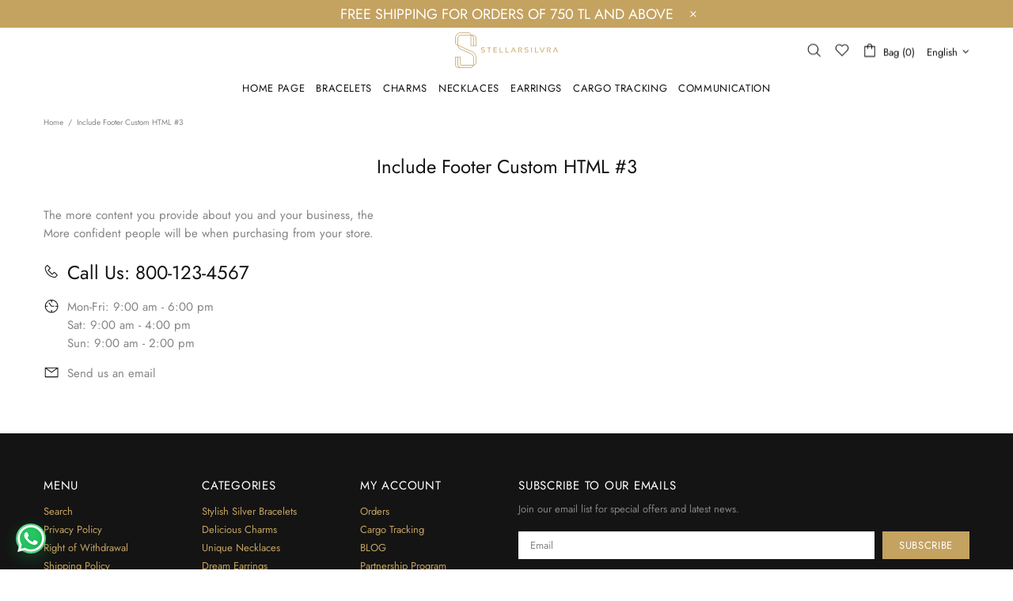

--- FILE ---
content_type: text/html; charset=utf-8
request_url: https://stellarsilvra.com/pages/include-footer-custom-html-3
body_size: 99695
content:
<!doctype html><!--[if IE 9]> <html class="ie9 no-js supports-no-cookies" lang="en"> <![endif]-->
<!--[if (gt IE 9)|!(IE)]><!--> <html class="no-js supports-no-cookies" lang="en"> <!--<![endif]--><head><!-- **BEGIN** pushdaddy whatsapp chat // Main Include - DO NOT MODIFY -->
    <link rel="manifest" href="/a/products/fa6bb8/manifest.json">
    <!-- **END** pushdaddy whatsapp chat // Main Include - DO NOT MODIFY -->
  
  <meta charset="utf-8">

















<script>
    if(!window.performance.mark) {
        window.performance.mark = a => a;
    }
    window.performance.mark('theme:DOM:load');window.theme = {};window.page = { default: {} };
</script>
<meta http-equiv="X-UA-Compatible" content="IE=edge">
<meta name="viewport" content="width=device-width, initial-scale=1, shrink-to-fit=no">
<meta name="format-detection" content="telephone=no">
<meta name="theme-color" content=""><link rel="canonical" href="https://stellarsilvra.com/pages/include-footer-custom-html-3"><meta name="robots" content="noindex"><link rel="shortcut icon" href="//stellarsilvra.com/cdn/shop/files/favicon_32x32.jpg?v=1702471980" type="image/png"><title>
        Include Footer Custom HTML #3&ndash; Stellarsilvra</title><meta name="description" content="The more content you provide about you and your business, the More confident people will be when purchasing from your store. [icon:theme-197] Call Us: 800-123-4567 [icon:theme-234] Mon-Fri: 9:00 am - 6:00 pm Sat: 9:00 am - 4:00 pm Sun: 9:00 am - 2:00 pm [icon:theme-153] Send us an email"><meta property="og:site_name" content="Stellarsilvra">
<meta property="og:url" content="https://stellarsilvra.com/pages/include-footer-custom-html-3">
<meta property="og:title" content="Include Footer Custom HTML #3">
<meta property="og:type" content="website">
<meta property="og:description" content="The more content you provide about you and your business, the More confident people will be when purchasing from your store. [icon:theme-197] Call Us: 800-123-4567 [icon:theme-234] Mon-Fri: 9:00 am - 6:00 pm Sat: 9:00 am - 4:00 pm Sun: 9:00 am - 2:00 pm [icon:theme-153] Send us an email"><meta property="og:image" content="http://stellarsilvra.com/cdn/shop/files/charm-slider_1920x.progressive.remini-enhanced_1200x1200.jpg?v=1703971749">
<meta property="og:image:secure_url" content="https://stellarsilvra.com/cdn/shop/files/charm-slider_1920x.progressive.remini-enhanced_1200x1200.jpg?v=1703971749"><meta name="twitter:card" content="summary_large_image">
<meta name="twitter:title" content="Include Footer Custom HTML #3">
<meta name="twitter:description" content="The more content you provide about you and your business, the More confident people will be when purchasing from your store. [icon:theme-197] Call Us: 800-123-4567 [icon:theme-234] Mon-Fri: 9:00 am - 6:00 pm Sat: 9:00 am - 4:00 pm Sun: 9:00 am - 2:00 pm [icon:theme-153] Send us an email">
<script type="application/ld+json">
    {
      "@context": "https://schema.org",
      "@type": "Organization",
      "url": "https://stellarsilvra.com/pages/include-footer-custom-html-3",
      "logo": "//stellarsilvra.com/cdn/shop/files/stellalogo.png?v=1701269089"
    }
</script>
<script>
  theme.AssetsLoaderSettings = '[base64]';
</script>
<link rel="preconnect" href="https://cdn.shopify.com" crossorigin="">
<script>window.theme.version = {version: '6.5.1', build: 'release 02.09.2023, 03:32:08'};</script>
<!-- Shella Shopify Theme -->
<!-- Version 6.5.1 -->
<!-- https://mpthemes.net/ -->
<!-- Get your license at http://bit.ly/2DOThWb --><script>
    (function() {
        window.log = console.log;

        document.documentElement.className = document.documentElement.className.replace('no-js', 'js');const ua = window.navigator.userAgent.toLowerCase();

        window.html = document.getElementsByTagName('html')[0];
        window.ie = (/trident/gi).test(ua) || (/msie/gi).test(ua);
        window.edge = document.documentMode || /edge/.test(ua);
        window.ios = navigator.userAgent.match(/like Mac OS X/i);
        window.safari = /^((?!chrome|android).)*safari/i.test(navigator.userAgent);
        window.moz = typeof InstallTrigger !== 'undefined';
        window.touch = 'ontouchstart' in window || navigator.msMaxTouchPoints;

        const html = window.html;

        if(ios) {
            html.classList.add('is-ios');
        } else if(safari) {
            html.classList.add('is-safari');
        } else if(ie) {
            html.classList.add('is-ie');
        } else if(moz) {
            html.classList.add('is-moz');
        } else if(edge) {
            html.classList.add('is-edge');
        }const breakpoint_main = 1025;
        const breakpoint_main_md = 768;

        theme.loadedCartData = {"note":null,"attributes":{},"original_total_price":0,"total_price":0,"total_discount":0,"total_weight":0.0,"item_count":0,"items":[],"requires_shipping":false,"currency":"TRY","items_subtotal_price":0,"cart_level_discount_applications":[],"checkout_charge_amount":0};

        window.theme = Object.assign(window.theme, {
            breakpoints: {
                values: {
                    xs: 0,
                    sm: 541,
                    md: breakpoint_main_md,
                    lg: breakpoint_main,
                    xl: 1260
                },
                main_md: breakpoint_main_md,
                main: breakpoint_main
            },
            strings: {
                general: {
                    popups: {
                        cart: {
                            item_added: "{{ title }} was added to your shopping cart.",
                            limit_is_exceeded: "Maximum product quantity in cart items {{ limit }} added."
                        },
                        wishlist: {
                            count: "({{ count }})"
                        },
                        compare: {
                            count: ""
                        },
                        confirm_transfer_data: {
                            info: "Translation missing: en.general.popups.confirm_transfer_data.info",
                            wishlist_title: "Translation missing: en.general.popups.confirm_transfer_data.wishlist_title",
                            compare_title: "Translation missing: en.general.popups.confirm_transfer_data.compare_title",
                            name_single: "Translation missing: en.general.popups.confirm_transfer_data.name_single",
                            name_plural: "Translation missing: en.general.popups.confirm_transfer_data.name_plural"
                        },
                        search: {
                            empty_html: "Search for \"\u003cspan\u003e{{ result }}\u003c\/span\u003e\""
                        }
                    },
                    search: {
                        no_results_html: "Your search for \"{{ terms }}\" did not yield any results."
                    },
                    form: {
                        default: {
                            error: "Form data was not submitted. Check the correctness of the data and please try again."
                        }
                    }
                },
                layout: {
                    cart: {
                        items_count: {
                            one: "item",
                            other: "items"
                        }
                    }
                },
                homepage: {
                    sorting_collections: {
                        button_more_products: "See all {{ collection }}"
                    }
                },
                addToCart: "{\u0026quot;title\u0026quot;=\u0026gt;\u0026quot;Add To Cart\u0026quot;, \u0026quot;added\u0026quot;=\u0026gt;\u0026quot;Added\u0026quot;, \u0026quot;sold_out\u0026quot;=\u0026gt;\u0026quot;Sold Out\u0026quot;, \u0026quot;pre_order\u0026quot;=\u0026gt;\u0026quot;Pre-Order\u0026quot;, \u0026quot;select_options\u0026quot;=\u0026gt;\u0026quot;Select Options\u0026quot;, \u0026quot;select_options_mobile\u0026quot;=\u0026gt;\u0026quot;Select Opt\u0026quot;}",
                soldOut: "Translation missing: en.products.product.sold_out",
                unavailable: "Translation missing: en.products.product.unavailable",
                price_sale_separator: " from",
                unit_price: "Unit price",
                unit_price_separator: "per",
                availability_value_in_stock: "In stock ({{ count }} {{ item }})",
                availability_value_out_stock: "Out of Stock",
                stock_countdown: {
                    title: "Hurry! Only {{ quantity }} Left in Stock!"
                },
                countdown: {
                    years: "YRS",
                    months: "MTH",
                    weeks: "WK",
                    days: "DAYS",
                    hours: "HRS",
                    minutes: "MIN",
                    seconds: "SEC"
                },
                delivery_countdown: {
                    hours: "Hours",
                    minutes: "Minutes",
                    days_of_week: {
                        sunday: "Sunday",
                        monday: "Monday",
                        tuesday: "Tuesday",
                        wednesday: "Wednesday",
                        thursday: "Thursday",
                        friday: "Friday",
                        saturday: "Saturday"
                    }
                },
                header: {
                    cart_count_desktop: "Bag ({{ count }})"
                },
                label: {
                    sale: "-{{ percent }}%"
                },
                cart: {
                    general: {
                        shipping_calculator_data_info: "There is one shipping rate available for {{ data }}.",
                        free_shipping_html: "Spend {{ value }} to Free Shipping",
                        free_shipping_complete: "Free Shipping"
                    }
                },
                
            },
            moneyFormat: "{{amount}}TL",
            
            priceShowSaleSeparator: false,
            cart_free_shipping_value: "90000",
            permanent_domain: "fa6bb8.myshopify.com",
            domain: "stellarsilvra.com",
            host: "stellarsilvra.com",
            tooltips_enable: false,
            customer: false,purchase_code: "61253f5b-1f08-4c9a-b6a9-0ce38ee24cbe",product: {
                hide_options_without_availability_variants: false,
                variant_auto_select: "enable",    
                show_pickup_available: false,
                gallery_zoom_scale_coef: 3,
                enable_sticky_gallery: true,
                page_layout: "1"
            },routes: {
                root_url: "/",
                collections_url: "\/collections",
                cart_url: "\/cart",
                predictive_search_url: '/search/suggest'
            },
            animations: {
                css: {
                    duration: 0.3
                },
                tooltip: {
                    type: "scale",
                    inertia: true,
                    show_duration: 0.2,
                    hide_duration: 0.1
                },
                sticky_header: {
                    duration: 0.1,
                    opacity: 0.9
                },
                header_tape: {
                    duration: 0.3
                },
                menu: {
                    duration: 0.4
                },
                dropdown: {
                    duration: 0.3
                },
                accordion: {
                    duration: 0.4
                },
                footbar_product: {
                    duration: 0.4
                },
                tabs: {
                    duration: 0.4,
                    scroll_duration: 0.4
                },
                pagination: {
                    scroll_duration: 1
                },
                backtotop: {
                    scroll_duration: 0.4
                }
            }
        });

        

        window.theme.debounce = function(fn, wait) {
            let t;
            return (...args) => {
                clearTimeout(t);
                t = setTimeout(() => fn.apply(this, args), wait);
            };
        };

        class WindowAnaliz {
            constructor() {
                theme.current = {};
                theme.current.scrollW = 0;
                theme.rtl = html.getAttribute('dir') === 'rtl' ? true : false;
                
                this.checkWindow();
                this.checkBreakpoint();
                window.addEventListener('load', () => {
                    theme.isLoaded = true;
                });
                window.addEventListener('resize', () => {
                    this.checkWindow();
                    this.checkBreakpoint();
                });
                window.addEventListener('theme.changed.device', () => {
                    window.location.reload();
                });
                window.addEventListener('theme.assetsLoader::wasUserAction', () => {
                    window.addEventListener('resize', () => {
                        this.triggerResizeEvents();
                    });
                    window.addEventListener('theme.changed.breakpoint', () => {
                        this.scrollPaddingStyle();
                    });
                });
            }

            triggerResizeEvents() {
                window.dispatchEvent(new Event('theme.resize'));
                if(window.jQueryTheme) {
                    (function($){
                        $window.trigger('theme.resize');
                    })(jQueryTheme);
                }   
            }

            initScrollPaddingStyle() {
                this.scrollExampleElement = document.querySelector('.scroll-offset-example');
                this.scrollPaddingStyle();
            }

            scrollPaddingStyle() {
                if(!this.scrollExampleElement) return;
                
                let scrollOffsetStyleElement = document.querySelector('style.scroll-offset-style');
                
                theme.current.scrollW = this.scrollExampleElement.offsetWidth - this.scrollExampleElement.clientWidth;

                if(theme.current.scrollW > 0) {
                    if(!scrollOffsetStyleElement) {
                        const scrollOffsetStyleHTML = `body.overflow-hidden.offset-scroll{padding-right: ${theme.current.scrollW}px !important;}.fixed-elem.offset-scroll-padding{padding-right: ${theme.current.scrollW }px !important;}.fixed-elem.offset-scroll-margin{margin-right: ${theme.current.scrollW}px !important;}`;
                        const scrollOffsetStyleElement = document.createElement('style');

                        scrollOffsetStyleElement.classList.add('scroll-offset-style');
                        scrollOffsetStyleElement.innerHTML = scrollOffsetStyleHTML;
                        document.head.appendChild(scrollOffsetStyleElement);
                    }
                } else if(scrollOffsetStyleElement) {
                    scrollOffsetStyleElement.remove();
                }
            }

            checkWindow() {
                theme.current.width = window.innerWidth;
                theme.current.height = window.innerHeight;
                theme.current.aspect_ratio = theme.current.height / (theme.current.width - theme.current.scrollW);
                theme.current.height_percent = theme.current.aspect_ratio * 100;
            }

            checkBreakpoint() {
                theme.current.is_mobile = theme.current.width < theme.breakpoints.main;
                theme.current.is_desktop = !theme.current.is_mobile;
                theme.current.is_mobile_md = theme.current.width < theme.breakpoints.main_md;
                theme.current.is_desktop_md = !theme.current.is_mobile_md;
                

                for(let key in theme.breakpoints.values) {
                    if(theme.breakpoints.values[key] > theme.current.width) break;

                    theme.current.bp = key;
                }
                if(this.currentBp && this.currentBp != theme.current.bp) {
                    window.dispatchEvent(new Event('theme.changed.breakpoint'));
                }
                if(theme.current.last_device !== undefined && theme.current.last_device !== theme.current.is_desktop) {
                    window.dispatchEvent(new Event('theme.changed.device'));
                }

                this.currentBp = theme.current.bp;
                theme.current.last_device = theme.current.is_desktop;
            }
        }

        theme.WindowAnaliz = new WindowAnaliz;

        class AssetsLoader {
            constructor() {
                this.paths = {
                    scripts: {
                        /*plugins*/
                        plugin_slick: '//stellarsilvra.com/cdn/shop/t/3/assets/plugin.slick.js?v=20316791845777504071706307048',
                        plugin_instafeed: '//stellarsilvra.com/cdn/shop/t/3/assets/plugin.instafeed.js?v=3815592408188010761706307048',
                        plugin_revolution_slider: '//stellarsilvra.com/cdn/shop/t/3/assets/plugin.revolution-slider.js?v=11297386225160907281706307048',
                        plugin_shipping_rates_calculation: '//stellarsilvra.com/cdn/shop/t/3/assets/plugin.shipping-rates-calculation.js?v=100817455991728025511706307048',
                        /*shopify*/
                        shopify_common: '//stellarsilvra.com/cdn/shopifycloud/storefront/assets/themes_support/shopify_common-5f594365.js',
                        currency_rates: '//cdn.shopify.com/s/javascripts/currencies.js',
                        currency: '//stellarsilvra.com/cdn/shop/t/3/assets/module.currency.js?v=135323464677074706601706307048',
                        handlebars: '//cdnjs.cloudflare.com/ajax/libs/handlebars.js/4.0.10/handlebars.min.js',
                        countries: '/services/javascripts/countries.js',
                        qrcode: '//stellarsilvra.com/cdn/shopifycloud/storefront/assets/themes_support/vendor/qrcode-3f2b403b.js',
                        /*global*/
                        theme: '//stellarsilvra.com/cdn/shop/t/3/assets/theme.js?v=67137329339676824901706307048',
                        theme_pt2: '//stellarsilvra.com/cdn/shop/t/3/assets/theme-pt2.js?v=65239079755758364341706307048',
                        /*modules*/
                        tooltip: '//stellarsilvra.com/cdn/shop/t/3/assets/module.tooltip.js?v=178453357639750643961706307048',
                        product_page: '//stellarsilvra.com/cdn/shop/t/3/assets/module.product-page.js?v=134665431342063784491706307048',
                        sticky_sidebar: '//stellarsilvra.com/cdn/shop/t/3/assets/module.sticky-sidebar.js?v=139951810672614920761706307048',
                        masonry: '//stellarsilvra.com/cdn/shop/t/3/assets/module.masonry.js?v=40684217788793854421706307048',
                        notifications: '//stellarsilvra.com/cdn/shop/t/3/assets/module.notifications.js?v=143310546160870795031706307048',
                        parallax: '//stellarsilvra.com/cdn/shop/t/3/assets/module.parallax.js?v=91941524912941156981706307048',
                        popup_subscription: '//stellarsilvra.com/cdn/shop/t/3/assets/module.popup-subscription.js?v=150773029114349718421706307048',
                        popup_send_confirmation: '//stellarsilvra.com/cdn/shop/t/3/assets/module.popup-subscription-confirmation.js?v=23449646058083779081706307048',
                        popup_age_confirmation: '//stellarsilvra.com/cdn/shop/t/3/assets/module.popup-age-confirmation.js?v=89882771720211531731706307048',
                        product_footbar: '//stellarsilvra.com/cdn/shop/t/3/assets/module.product-footbar.js?v=98662445094094572401706307048',
                        range_of_price: '//stellarsilvra.com/cdn/shop/t/3/assets/module.range-of-price.js?v=163266616035009976761706307048',
                        pubsub: '//stellarsilvra.com/cdn/shop/t/3/assets/module.pubsub.js?v=94014225489260622511706307048',
                        recipient_form: '//stellarsilvra.com/cdn/shop/t/3/assets/module.recipient-form.js?v=94038930928340180011706307048',
                        shipping_rates_calculation: '//stellarsilvra.com/cdn/shop/t/3/assets/module.shipping-rates-calculation.js?v=113219452998947869611706307048',
                        sticky_header: '//stellarsilvra.com/cdn/shop/t/3/assets/module.sticky-header.js?v=139158393874000640711706307048',
                        tabs: '//stellarsilvra.com/cdn/shop/t/3/assets/module.tabs.js?v=125819397396519319201706307048',
                        presentation: '//stellarsilvra.com/cdn/shop/t/3/assets/module.presentation.js?v=183252687310968498721706307048',
                        particles: '//stellarsilvra.com/cdn/shop/t/3/assets/module.particles.js?v=97851078733833534341706307048',
                        /*sections*/
                        header: '//stellarsilvra.com/cdn/shop/t/3/assets/section.header.js?v=53620562376217160741706307048',
                        collections: '//stellarsilvra.com/cdn/shop/t/3/assets/section.collection-filters-form.js?v=70864375186967250731706307048',
                        article_page: '//stellarsilvra.com/cdn/shop/t/3/assets/section.article-page.js?v=47073754701263752821706307048',
                        carousel_articles: '//stellarsilvra.com/cdn/shop/t/3/assets/section.carousel-articles.js?v=653485215721462801706307048',
                        carousel_brands: '//stellarsilvra.com/cdn/shop/t/3/assets/section.carousel-brands.js?v=48924526553513717141706307048',
                        carousel_products: '//stellarsilvra.com/cdn/shop/t/3/assets/section.carousel-products.js?v=89383723899780140941706307048',
                        carousel_reviews: '//stellarsilvra.com/cdn/shop/t/3/assets/section.carousel-reviews.js?v=42925983738693164961706307048',
                        gallery: '//stellarsilvra.com/cdn/shop/t/3/assets/section.gallery.js?v=112160564754835692061706307048',
                        builder: '//stellarsilvra.com/cdn/shop/t/3/assets/section.builder.js?v=2003978704440173221706307048',
                        builder_2021: '//stellarsilvra.com/cdn/shop/t/3/assets/section.builder-2021.js?v=107756687897370582881706307048',
                        lookbook: '//stellarsilvra.com/cdn/shop/t/3/assets/section.lookbook.js?v=50021174525118087281706307048',
                        slider_revolution: '//stellarsilvra.com/cdn/shop/t/3/assets/section.slider-revolution.js?v=138404044913965339181706307048',
                        sorting_collections: '//stellarsilvra.com/cdn/shop/t/3/assets/section.sorting-collections.js?v=28025075435402965091706307048',
                        brands: '//stellarsilvra.com/cdn/shop/t/3/assets/section.brands.js?v=163062217742058845641706307048',
                        footer: '//stellarsilvra.com/cdn/shop/t/3/assets/section.footer.js?v=75244284440493806261706307048',
                        ticker: '//stellarsilvra.com/cdn/shop/t/3/assets/section.ticker.js?v=14074666540630772921706307048',
                        /*templates*/
                        customers_addresses: '//stellarsilvra.com/cdn/shop/t/3/assets/template.customers-addresses.js?v=48211460086976449171706307048',
                        customers_login: '//stellarsilvra.com/cdn/shop/t/3/assets/template.customers-login.js?v=175024818676097740531706307048',
                        giftcard: '//stellarsilvra.com/cdn/shop/t/3/assets/template.giftcard.js?v=21858572330320844461706307048',
                        /*custom*/
                        custom: '//stellarsilvra.com/cdn/shop/t/3/assets/custom.js?v=111603181540343972631706307048'
                    },
                    styles: {
                        /*plugins*/
                        plugin_tippy: '//stellarsilvra.com/cdn/shop/t/3/assets/plugin.tippy.css?v=165624266709964226061706307048',
                        plugin_fotorama: '//stellarsilvra.com/cdn/shop/t/3/assets/plugin.fotorama.css?v=55641136495550059231706307048',
                        plugin_ion_range_slider: '//stellarsilvra.com/cdn/shop/t/3/assets/plugin.ion-range-slider.css?v=37174351476813760101706307048',
                        plugin_revolution: '//stellarsilvra.com/cdn/shop/t/3/assets/plugin.revolution.css?v=56277297267595991351706307048',
                        plugin_slick: '//stellarsilvra.com/cdn/shop/t/3/assets/plugin.slick.css?v=100431963982089937591706307048',
                        /*shopify*/
                        /*global*/
                        theme: '//stellarsilvra.com/cdn/shop/t/3/assets/theme.css?1071',
                        theme_m: '//stellarsilvra.com/cdn/shop/t/3/assets/theme-m.css?v=93570223210891599681706307048',
                        theme_d: '//stellarsilvra.com/cdn/shop/t/3/assets/theme-d.css?v=42290775858540999721706307048',
                        theme_home_16: '//stellarsilvra.com/cdn/shop/t/3/assets/theme-home-16.css?v=14019763325842661961706307048',
                        theme_home_18: '//stellarsilvra.com/cdn/shop/t/3/assets/theme-home-18.css?v=90565809543576451921706307048',
                        theme_skin_1: '//stellarsilvra.com/cdn/shop/t/3/assets/theme-skin-1.css?v=116020219512512359171706307048',
                        theme_skin_2: '//stellarsilvra.com/cdn/shop/t/3/assets/theme-skin-2.css?v=95550011312163712521706307048',
                        theme_skin_3: '//stellarsilvra.com/cdn/shop/t/3/assets/theme-skin-3.css?v=154995094702760714981706307048',
                        theme_skin_4: '//stellarsilvra.com/cdn/shop/t/3/assets/theme-skin-4.css?v=51405379690910383771706307048',
                        theme_skin_5: '//stellarsilvra.com/cdn/shop/t/3/assets/theme-skin-5.css?v=123547883741742312421706307048',
                        theme_skin_6: '//stellarsilvra.com/cdn/shop/t/3/assets/theme-skin-6.css?v=179254090862693114391706307048',
                        theme_skin_7: '//stellarsilvra.com/cdn/shop/t/3/assets/theme-skin-7.css?v=102070749130004864381706307048',
                        theme_skin_8: '//stellarsilvra.com/cdn/shop/t/3/assets/theme-skin-8.css?v=181914125313335164761706307048',
                        theme_skin_9: '//stellarsilvra.com/cdn/shop/t/3/assets/theme-skin-9.css?v=51302265838674659641706307048',
                        theme_skin_10: '//stellarsilvra.com/cdn/shop/t/3/assets/theme-skin-10.css?v=115348085773082212951706307048',
                        theme_skin_11: '//stellarsilvra.com/cdn/shop/t/3/assets/theme-skin-11.css?v=95550011312163712521706307048',
                        theme_skin_12: '//stellarsilvra.com/cdn/shop/t/3/assets/theme-skin-12.css?v=23874423527171773871706307048',
                        theme_skin_13: '//stellarsilvra.com/cdn/shop/t/3/assets/theme-skin-13.css?v=4870118282786272611706307048',
                        theme_skin_14: '//stellarsilvra.com/cdn/shop/t/3/assets/theme-skin-14.css?v=121448334888411632881706307048',
                        theme_skin_15: '//stellarsilvra.com/cdn/shop/t/3/assets/theme-skin-15.css?v=126359282962652673781706307048',
                        theme_skin_16: '//stellarsilvra.com/cdn/shop/t/3/assets/theme-skin-16.css?v=176883094602489346321706307048',
                        theme_skin_17: '//stellarsilvra.com/cdn/shop/t/3/assets/theme-skin-17.css?v=77649546382119917801706307048',
                        theme_skin_18: '//stellarsilvra.com/cdn/shop/t/3/assets/theme-skin-18.css?v=33250789060525206411706307048',
                        
                        presentation: '//stellarsilvra.com/cdn/shop/t/3/assets/presentation.css?v=72316751709984543741706307048',
                        custom: '//stellarsilvra.com/cdn/shop/t/3/assets/custom.css?v=111603181540343972631736111276'
                    }
                };

                this.settings = {
                    scripts: {
                        sticky_sidebar: {
                            media: 'desktop-md'
                        },
                        tooltip: {
                            media: 'desktop'
                        }
                    },
                    styles: {
                        theme_m: {
                            loadedClass: 'css-theme-loaded font-base-loaded'
                        },
                        theme_d: {
                            loadedClass: 'css-theme-loaded font-base-loaded'
                        },
                        font_base: {
                            loadedClass: 'font-base-loaded'
                        },
                        /*
                        theme: {
                            loadedClass: 'css-theme-loaded'
                        },
                        */
                        presentation: {
                            loadedClass: 'css-presentation-loaded'
                        }
                    }
                };

                this.callbacks = {};

                this.requirementList = {
                    scripts: [],
                    styles: []
                };
                this.statuses = {
                    scripts: {},
                    styles: {}
                };
                this.progress = {};

                document.addEventListener('DOMContentLoaded', () => {
                    this.DOMContentLoaded = true;
                    window.dispatchEvent(new Event('theme.assetsLoader::theme.DOMContentLoaded'));
                    if(!this.wasUserAction) this.anticipateUserEvent();
                });

                const userActionList = ['mousemove', 'keydown', 'mousedown', 'mousewheel', 'touchstart'];
                const checkUserAction = event => {
                    this.wasUserAction = true;
                    html.classList.add('css-full-loaded');
                    window.dispatchEvent(new Event('theme.assetsLoader::wasUserAction'));
                    userActionList.forEach(event => document.removeEventListener(event, checkUserAction));
                };

                if(window.ios) this.wasUserAction = true;

                userActionList.forEach(event => document.addEventListener(event, checkUserAction));
                document.fonts.ready.then(e => {
                    this.onLoadedTag('styles', 'font_base');
                });
                /*
                window.addEventListener('load', () => {
                    this.onLoadedTag('styles', 'font_base');
                });
                */
                window.addEventListener('theme.resize', this.onResize);
            }

            anticipateUserEvent() {
                /*
                const optionButtons = document.querySelectorAll('.js-product-options [data-js-option-value]');

                optionButtons.forEach(element => {
                    const onEvent = e => {
                        if(this.getDeepProperty(this.progress, ['scripts', 'theme_pt2']) !== 'finished') {
                            const buttonsWrapper = element.closest('.js-product-options');
                            window.addEventListener('theme.assetsLoader::loaded:scripts:vendor', () => {
                                theme.Preloader.unset(buttonsWrapper);
                            });
                            theme.Preloader.set(buttonsWrapper, {
                                fixed: true
                            });
                        }
                        
                        element.removeEventListener('click', onEvent);
                    };

                    element.addEventListener('click', onEvent);
                });
                */}

            onResize() {
                document.querySelectorAll(`[rel="preload"][as="style"][data-media="${theme.current.is_desktop ? 'desktop' : 'mobile'}"]`)
                    .forEach(element => element.dispatchEvent(new Event('load')));
                document.querySelectorAll('[rel="preload"][as="script"][data-media]')
                    .forEach(element => {
                        const dataMedia = element.dataset.media;

                        if((dataMedia === 'desktop' && window.innerWidth >= theme.breakpoints.main) || (dataMedia === 'desktop-md' && window.innerWidth >= theme.breakpoints.main_md)) {
                            element.dispatchEvent(new Event('load'));
                            element.removeAttribute('rel');
                        }
                    });
            }

            require(namespace, name) {
                if(window.ie || this.requirementList[namespace].indexOf(name) !== -1 || !this.upload) {
                    return;
                }

                this.requirementList[namespace].push(name);
                this.startQueue(namespace);
            }

            loadManually(requires, callback) {
                if(!this.upload || !this.loadManuallyOn) {
                    callback();
                    return;
                }
                if(callback) this.waitFullGroupLoad(requires, callback);
                
                requires.forEach(requireArr => {
                    const [namespace, name] = requireArr;

                    this.require(namespace, name);
                });
            }

            waitFullGroupLoad(requires, callback) {
                const onSomeLoaded = () => {
                    let isFullGroupLoaded = true;

                    requires.forEach(requireArr => {
                        const [namespace, name] = requireArr;
                        
                        if(this.getDeepProperty(this.settings, [namespace, name, 'media']) !== undefined && !this.isActiveMedia(namespace, name)) {
                            return;
                        } else if(this.getDeepProperty(this.progress, [namespace, name]) !== 'finished') {
                            isFullGroupLoaded = false;
                            return false;
                        }
                    });

                    if(isFullGroupLoaded) {
                        window.removeEventListener('theme.assetsLoader::loaded', onSomeLoaded);
                        callback();
                    }

                    return isFullGroupLoaded;
                };

                if(!onSomeLoaded()) window.addEventListener('theme.assetsLoader::loaded', onSomeLoaded);
            }

            isActiveMedia(namespace, name) {
                const media = this.getDeepProperty(this.settings, [namespace, name, 'media']);

                if((media === 'desktop' && window.innerWidth >= theme.breakpoints.main) || (media === 'desktop-md' && window.innerWidth >= theme.breakpoints.main_md)) {
                    return true;
                } else {
                    return false;
                }
            }

            startQueue(namespace) {
                if(this.statuses[namespace].progress) {
                    this.statuses[namespace].needLoading = true;
                    return;
                }

                this.statuses[namespace].progress = true;

                const queue = [];

                this.requirementList[namespace].forEach(name => {
                    if(!this.getDeepProperty(this.progress, [namespace, name])) queue.push(name);
                });
                queue.forEach(name => {
                    this.onLoadTag(namespace, name);
                    this.loadTag(namespace, name);
                });
                this.statuses[namespace].progress = false;

                if(this.statuses[namespace].needLoading) {
                    this.statuses[namespace].needLoading = false;
                    this.startQueue(namespace);
                }
            }

            loadTag(namespace, name, callback) {
                const tag = this[namespace === 'scripts' ? 'buildScriptTag' : 'buildStyleTag'](namespace, name, () => {
                    this.onLoadedTag(namespace, name, callback);
                });
                document.head.insertBefore(tag, document.head.childNodes[document.head.childNodes.length - 1].nextSibling);
            }

            buildScriptTag(namespace, name, onload) {
                const settingsMedia = this.getDeepProperty(this.settings.scripts, [name, 'media']);

                if((settingsMedia === 'desktop' && window.innerWidth < theme.breakpoints.main) || (settingsMedia === 'desktop-md' && window.innerWidth < theme.breakpoints.main_md)) {
                    const link = document.createElement('link');

                    link.onload = () => this.onLoadScriptLinkPreload(name, onload);
                    link.rel = 'preload';
                    link.as = 'script';
                    link.media = settingsMedia === 'desktop' ? `(min-width: ${theme.breakpoints.main}px)` : 
                        settingsMedia === 'desktop-md' ? `(min-width: ${theme.breakpoints.main_md}px)` : `(max-width: ${theme.breakpoints.main - 1}px)`;
                    link.dataset.media = settingsMedia;
                    link.href = this.paths.scripts[name];

                    return link;
                } else {
                    window.performance.mark(`theme:${namespace}:${name}:load`);
                    /*console.debug('start:', namespace, name);*/

                    const script = document.createElement('script');

                    script.onload = onload;
                    script.async = this.asyncStatus !== undefined ? this.asyncStatus : true;
                    script.src = this.paths.scripts[name];

                    return script;
                }
            }

            onLoadScriptLinkPreload(name, callback) {
                this.loadTag('scripts', name, callback);
            }

            buildStyleTag(namespace, name, onload) {
                window.performance.mark(`theme:${namespace}:${name}:load`);
                /*console.debug('start:', namespace, name);*/
                
                const link = document.createElement('link');
                
                link.onload = () => this.onLoadStyleLinkPreload(link, name);
                link.rel = 'preload';
                link.as = 'style';
                link.href = this.paths.styles[name];

                return link;
            }

            onLoadStyleLinkPreload(tag, name, callback) {
                tag.onload = null;
                tag.onload = this.onLoadedTag('styles', name, callback);
                tag.rel='stylesheet';
            }

            onLoadTag(namespace, name) {
                this.setDeepProperty(this.progress, [namespace, name], 'process');
            }

            onLoadedTag(namespace, name, callback) {
                this.setDeepProperty(this.progress, [namespace, name], 'finished');
                window.dispatchEvent(new Event('theme.assetsLoader::loaded'), {namespace, name});
                window.dispatchEvent(new Event(`theme.assetsLoader::loaded:${namespace}:${name}`));
                window.performance.mark(`theme:${namespace}:${name}:loaded`);
                /*console.debug('loaded:', namespace, name);*/
                
                const loadedClass = this.getDeepProperty(this.settings, [namespace, name, 'loadedClass']);
                const itemCallbacks = this.getDeepProperty(this.callbacks, [namespace, name]);

                if(loadedClass) loadedClass.split(' ').forEach(className => html.classList.add(className));
                if(itemCallbacks) itemCallbacks.call(this);
                if(callback) callback();
            }

            setDeepProperty(startObj, complexityArray, value) {
                complexityArray.forEach((prop, i) => {
                    if(i < complexityArray.length - 1) {
                         if(!startObj[prop]) startObj[prop] = {};

                         startObj = startObj[prop];
                    } else {
                        startObj[prop] = value;
                    }
                });

                return value;
            }

            getDeepProperty(startObj, complexityArray) {
                let newLevelValue;

                complexityArray.forEach((prop, i) => {
                    if(startObj[prop]) {
                        if(i < complexityArray.length - 1) {
                            startObj = startObj[prop];
                        } else {
                            newLevelValue = startObj[prop];
                        }
                    } else {
                        return false;
                    }
                });

                return newLevelValue;
            }

            loadInlineStyles() {
                const templates = document.body.querySelectorAll('template.js-loader-inline-style');

                for(let template of templates) {
                    
                    if(!document.querySelectorAll(`style.js-loader-inline-style[data-key="${template.dataset.key}"]`).length) {
                        let templateStyle = template.content.cloneNode(true).querySelector('style');
                        let templateStyleInnerHTML = templateStyle.innerHTML;

                        let style = document.createElement('style');

                        for(let key in templateStyle.dataset) {
                            style.dataset[key] = templateStyle.dataset[key];
                        }

                        if(templateStyle.media) style.media = templateStyle.media;
                        if(templateStyle.classList) style.classList = templateStyle.classList;

                        style.classList.add('js-loader-inline-style');
                        style.innerHTML = templateStyleInnerHTML;
    
                        style.dataset.key = template.dataset.key;
                        /*document.head.insertBefore(style, document.head.childNodes[document.head.childNodes.length - 1].nextSibling);*/
                        template.parentNode.insertBefore(style, template);
                    }

                    template.remove();
                }
            }

            onPageLoaded(callback, requires, useLoadManuallyMethod) {
                const DOMContentLoadedCallback = () => {
                    if(requires) {
                        const requiresArray = [];
                        
                        for(let i = 0; i < requires.length; i++) {
                            requiresArray.push([ 'scripts', requires[i] ]);
                        }
                        
                        this[useLoadManuallyMethod ? 'loadManually' : 'waitFullGroupLoad'](requiresArray, function() {
                            setTimeout(() => {
                                callback();
                            }, 0);
                        });
                    } else {
                        callback();
                    }
                };

                this.DOMContentLoaded ? DOMContentLoadedCallback() : document.addEventListener('DOMContentLoaded', DOMContentLoadedCallback);
            }

            onUserAction(callback, requires) {
                const wasUserActionCallback = () => {
                    this.onPageLoaded(callback, requires, true);
                };

                this.wasUserAction ? wasUserActionCallback() : window.addEventListener('theme.assetsLoader::wasUserAction', wasUserActionCallback);
            }

            onScrollOrUserAction(section, callback, requires) {
                let isCallbackCalled = false;
                const isVisible = force => {
                    if(force || (section.getBoundingClientRect().bottom > -200 && section.getBoundingClientRect().top < window.innerHeight + 200)) {
                        window.removeEventListener('mutation', isVisible);
                        if(isCallbackCalled) return;
                        isCallbackCalled = true;
                        this.onPageLoaded(callback, requires, true);
                        return true;
                    }

                    return false;
                };

                if(!isVisible()) window.addEventListener('mutation', isVisible);

                this.onUserAction(() => {
                    isVisible(true);
                }, requires);
            }
        }

        theme.AssetsLoader = new AssetsLoader;

        theme.AssetsLoaderSettings = decodeURIComponent(atob(theme.AssetsLoaderSettings).split('').map(c => {
            return '%' + ('00' + c.charCodeAt(0).toString(16)).slice(-2);
        }).join(''));
        
        class LazyImage {
            constructor() {
                theme.AssetsLoader.onPageLoaded(() => {
                    if(this.api) return;

                    this.checkInlineBg();

                    window.addEventListener('mutation', () => {
                        document.querySelectorAll('.lazyload:not([data-bg]):not(.preloaded):not([data-ll-status])').forEach(element => {
                            this.inlineCheck(element, element.dataset.bg ? 'bg' : null);
                        });
                    });
                });
                window.addEventListener('slider-initialized', e => {
                    e.detail.slider.querySelectorAll('.lazyload:not([data-bg]):not(.preloaded):not([data-ll-status])').forEach(element => {
                        this.inlineCheck(element, element.dataset.bg ? 'bg' : null);
                    });
                });
                theme.AssetsLoader.onPageLoaded(() => {
                    this.checkFullscreenElements();
                });
            }

            buildSrcset(element, url, type) {
                if(type === 'bg') {
                    let width = element.getBoundingClientRect().width;
        
                    if(element.dataset.scale) width *= element.dataset.scale;

                    return width > 0 ? url.replace('{width}', Math.ceil(width)) : element.dataset.bg;
                } else {
                    const parent = element.parentNode;
                    const parentParams = parent.getBoundingClientRect();
                    const height = parentParams.height;
                    const aspectRatioOriginal = element.dataset.aspectRatioOriginal;
                    let width = parentParams.width;
                    let dataSrcset = element.dataset.srcset;

                    if(!dataSrcset) dataSrcset = element.dataset.src;
                    if(aspectRatioOriginal) {
                        const stretchSize = element.dataset.stretchSize;
                        const parentAspectRatio = element.dataset.aspectRatio;

                        if(stretchSize === 'cover') {
                            if(Math.ceil(width / aspectRatioOriginal) < Math.ceil(width / parentAspectRatio)) {
                                width = height * aspectRatioOriginal;
                            } else {
                                width = Math.ceil(Math.max(width, height * parentAspectRatio));
                            }
                        } else if(stretchSize === 'stretch-by-height') {
                            if(Math.ceil(width / aspectRatioOriginal) !== Math.ceil(width / parentAspectRatio)) {
                                width = height * aspectRatioOriginal;
                            }
                        } else if(stretchSize === 'contain') {
                            if(Math.ceil(width / aspectRatioOriginal) > Math.ceil(width / parentAspectRatio)) {
                                width = Math.max(width, height * aspectRatioOriginal);
                            }
                        }
                    }

                    if(window.innerWidth >= theme.breakpoints.main && element.dataset.scalePerspective) {
                        width *= element.dataset.scalePerspective;
                    }
                    if(element.dataset.scale) width *= element.dataset.scale;
                    if(window.devicePixelRatio) width *= window.devicePixelRatio;

                    return width > 0 && url && url.indexOf('{width}') !== -1 ? url.replace('{width}', Math.min(Math.ceil(width), 3840)) : dataSrcset;
                }
            }

            enter(element, loadManually) {
                const srcset = element.getAttribute('srcset');
                const dataMaster = element.dataset.master;
                const dataBg = element.dataset.bg;
                const url = dataBg ? (dataMaster || dataBg) : (dataMaster || element.dataset.srcset);
                const newSrcset = theme.LazyImage.buildSrcset(element, url, (dataBg ? 'bg' : 'srcset'));
                
                if(srcset && srcset === newSrcset) return;
                if(dataBg) {
                    element.style.backgroundImage = newSrcset;
                } else {
                    if(loadManually) {
                        element.dataset.srcset = newSrcset;
                        element.setAttribute('srcset', newSrcset);
                    } else {
                        element.dataset.srcset = newSrcset;
                    }
                }
            }

            onLoadedEvents(element) {
                element.dispatchEvent(new Event('lazyloaded'));
                window.dispatchEvent(new Event('lazyloaded'));
            }

            onLoadInlineCallback(element) {
                element.classList.add('loaded');
                element.classList.add('entered');
                element.dataset.llStatus = 'loaded';
                setTimeout(() => element.classList.add('lazyload'), 1000);
            }

            inlineCheck(element, type) {
                if((element.getBoundingClientRect().width > 5 || element.getBoundingClientRect().bottom > -20) && element.getBoundingClientRect().top < window.innerHeight + 20 && element.offsetWidth > 0 && element.offsetHeight > 0 && !element.closest('.slick-slide:not(.slick-active)')) {
                    element.classList.add('preloaded');
                    element.classList.remove('lazyload');
                    if(type === 'bg') {
                        element.style.backgroundImage = `url('${this.buildSrcset(element, element.dataset.master, type)}')`;
                        this.onLoadInlineCallback(element);
                    } else {
                        element.onload = () => {
                            this.onLoadInlineCallback(element);
                            this.onload = null;
                        };
                        element.setAttribute('srcset', this.buildSrcset(element, element.dataset.master));
                    }
                }
            }

            checkInlineBg() {
                document.querySelectorAll('.lazyload[data-bg]:not(.preloaded):not([data-ll-status])').forEach(element => {
                    this.inlineCheck(element, 'bg');
                });
            }

            update(element) {
                if(!element && this.api) {
                    this.api.update();
                    return;
                }
                if(element && !element.classList.contains('entered') && !element.dataset.llStatus) {
                    const onElementLoad = () => {
                        element.removeEventListener('load', onElementLoad);
                        element.classList.add('loaded');
                        element.dataset.llStatus = 'loaded';
                        this.onLoadedEvents(element);
                    };

                    element.addEventListener('load', onElementLoad);
                    element.classList.add('entered');
                    this.enter(element, true);
                }
            }

            checkFullscreenElements() {
                const fullscreenElements = document.querySelectorAll('.lazyload-fullscreen');
                const fullscreenHeaderElements = document.querySelectorAll('.lazyload-fullscreen-header');

                if(fullscreenElements.length) {
                    const updateFullscreenSlick = () => {
                        fullscreenElements.forEach(element => {
                            var slick = element.closest('.slick-initialized');
            
                            if(slick) slick.slick('setPosition');
                        });
                    };
                    const setFullscreenSize = () => {
                        fullscreenElements.forEach(element => {
                            element.style.paddingTop = this.fullscreenElementCalculate() + '%';
                            element.classList.remove('invisible');
                        });
                        updateFullscreenSlick();
                    };

                    setFullscreenSize();
                    window.addEventListener('theme.resize', setFullscreenSize);
                }
                if(fullscreenHeaderElements.length) {
                    const setFullscreenHeaderSize = () => {
                        fullscreenHeaderElements.forEach(element => {
                            element.style.paddingTop = this.fullscreenElementCalculate(true) + '%';
                            element.classList.remove('invisible');
                        });

                        if(fullscreenElements.length) updateFullscreenSlick();
                    };

                    setFullscreenHeaderSize();
                    window.addEventListener('theme.resize', setFullscreenHeaderSize);
                    window.addEventListener('fullscreenimage.update', setFullscreenHeaderSize);
                }
            }
            
            fullscreenElementCalculate(excludingHeader) {
                if(excludingHeader) {
                    const header = document.querySelector('header-section');
                    const headerOffsetTop = header ? header.getBoundingClientRect().height : 0;
                    
                    return (theme.current.height - headerOffsetTop) / (theme.current.width - theme.current.scrollW) * 100;
                } else {
                    return theme.current.height / (theme.current.width - theme.current.scrollW) * 100;
                }
            }
        }

        theme.LazyImage = new LazyImage;

        theme.AssetsLoader.onPageLoaded(() => {
            if(this.wasUserAction) return;

            const observer = new MutationObserver(() => window.dispatchEvent(new Event('mutation')));

            observer.observe(document.body, { attributes: true, subtree: true });
            theme.AssetsLoader.onUserAction(() => observer.disconnect());
        });

        theme.AssetsLoaderSettings = theme.AssetsLoaderSettings.replace(/b/g, '@b@').replace(/a/g, 'b').replace(/@b@/g, 'a');
    })();
</script>

















<style>
    *,::after,::before{box-sizing:border-box}html{font-family:sans-serif;line-height:1.15;-webkit-text-size-adjust:100%;-ms-text-size-adjust:100%;-ms-overflow-style:scrollbar;-webkit-tap-highlight-color:transparent}@-ms-viewport{width:device-width}article,aside,figcaption,figure,footer,header,hgroup,main,nav,section{display:block}body{margin:0;text-align:left}[tabindex="-1"]:focus{outline:0!important}hr{box-sizing:content-box;height:0;overflow:visible}h1,h2,h3,h4,h5,h6{margin-top:0}p{margin-top:0}abbr[data-original-title],abbr[title]{text-decoration:underline;text-decoration:underline dotted;cursor:help;border-bottom:0}address{margin-bottom:1rem;font-style:normal;line-height:inherit}dl,ol,ul{margin-top:0}ol ol,ol ul,ul ol,ul ul{margin-bottom:0}dt{font-weight:700}dd{margin-bottom:.5rem;margin-left:0}blockquote{margin:0 0 1rem}dfn{font-style:italic}b,strong{font-weight:bolder}small{font-size:80%}sub,sup{position:relative;font-size:75%;line-height:0;vertical-align:baseline}sub{bottom:-.25em}sup{top:-.5em}a{text-decoration:none;background-color:transparent;-webkit-text-decoration-skip:objects}a:hover{text-decoration:underline}a:not([href]):not([tabindex]){text-decoration:none}a:not([href]):not([tabindex]):focus,a:not([href]):not([tabindex]):hover{text-decoration:none}a:not([href]):not([tabindex]):focus{outline:0}code,kbd,pre,samp{font-family:SFMono-Regular,Menlo,Monaco,Consolas,"Liberation Mono","Courier New",monospace;font-size:1em}pre{margin-top:0;margin-bottom:1rem;overflow:auto;-ms-overflow-style:scrollbar}figure{margin:0 0 1rem}img{vertical-align:middle;border-style:none}svg:not(:root){overflow:hidden}table{border-collapse:collapse}caption{padding-top:15px;padding-bottom:15px;color:#6c757d;text-align:left;caption-side:bottom}th{text-align:inherit}label{display:inline-block}button{border-radius:0}button:focus{outline:1px dotted;outline:5px auto -webkit-focus-ring-color}button,input,optgroup,select,textarea{margin:0;font-family:inherit;font-size:inherit;line-height:inherit}button,input{overflow:visible}button,select{text-transform:none}[type=reset],[type=submit],button,html [type=button]{-webkit-appearance:button}[type=button]::-moz-focus-inner,[type=reset]::-moz-focus-inner,[type=submit]::-moz-focus-inner,button::-moz-focus-inner{padding:0;border-style:none}input[type=checkbox],input[type=radio]{box-sizing:border-box;padding:0}input[type=date],input[type=datetime-local],input[type=month],input[type=time]{-webkit-appearance:listbox}textarea{overflow:auto;resize:vertical}fieldset{min-width:0;padding:0;margin:0;border:0}legend{display:block;width:100%;max-width:100%;padding:0;margin-bottom:.5rem;font-size:1.5rem;line-height:inherit;color:inherit;white-space:normal}progress{vertical-align:baseline}[type=number]::-webkit-inner-spin-button,[type=number]::-webkit-outer-spin-button{height:auto}[type=search]{outline-offset:-2px;-webkit-appearance:none}[type=search]::-webkit-search-cancel-button,[type=search]::-webkit-search-decoration{-webkit-appearance:none}::-webkit-file-upload-button{font:inherit;-webkit-appearance:button}output{display:inline-block}summary{display:list-item;cursor:pointer}template{display:none}[hidden]{display:none!important}.container{width:100%;padding-left:10px;padding-right:10px;margin-right:auto;margin-left:auto}@media (min-width:1025px){.container{padding-right:15px;padding-left:15px}}@media (min-width:541px){.container{max-width:540px}}@media (min-width:768px){.container{max-width:100%}}@media (min-width:1025px){.container{max-width:980px}}@media (min-width:1260px){.container{max-width:1200px}}.container-fluid{width:100%;padding-left:10px;padding-right:10px;margin-right:auto;margin-left:auto}@media (min-width:1025px){.container-fluid{padding-right:15px;padding-left:15px}}.row{display:flex;flex-wrap:wrap;margin-left:-10px;margin-right:-10px}@media (min-width:1025px){.row{margin-right:-15px;margin-left:-15px}}.no-gutters{margin-right:0;margin-left:0}.no-gutters>.col,.no-gutters>[class*=col-]{padding-right:0;padding-left:0}.col,.col-1,.col-10,.col-11,.col-12,.col-2,.col-3,.col-4,.col-5,.col-6,.col-7,.col-8,.col-9,.col-auto,.col-lg,.col-lg-1,.col-lg-10,.col-lg-11,.col-lg-12,.col-lg-2,.col-lg-3,.col-lg-4,.col-lg-5,.col-lg-6,.col-lg-7,.col-lg-8,.col-lg-9,.col-lg-auto,.col-md,.col-md-1,.col-md-10,.col-md-11,.col-md-12,.col-md-2,.col-md-3,.col-md-4,.col-md-5,.col-md-6,.col-md-7,.col-md-8,.col-md-9,.col-md-auto,.col-sm,.col-sm-1,.col-sm-10,.col-sm-11,.col-sm-12,.col-sm-2,.col-sm-3,.col-sm-4,.col-sm-5,.col-sm-6,.col-sm-7,.col-sm-8,.col-sm-9,.col-sm-auto,.col-xl,.col-xl-1,.col-xl-10,.col-xl-11,.col-xl-12,.col-xl-2,.col-xl-3,.col-xl-4,.col-xl-5,.col-xl-6,.col-xl-7,.col-xl-8,.col-xl-9,.col-xl-auto{position:relative;width:100%;min-height:1px;padding-left:10px;padding-right:10px}@media (min-width:1025px){.col,.col-1,.col-10,.col-11,.col-12,.col-2,.col-3,.col-4,.col-5,.col-6,.col-7,.col-8,.col-9,.col-auto,.col-lg,.col-lg-1,.col-lg-10,.col-lg-11,.col-lg-12,.col-lg-2,.col-lg-3,.col-lg-4,.col-lg-5,.col-lg-6,.col-lg-7,.col-lg-8,.col-lg-9,.col-lg-auto,.col-md,.col-md-1,.col-md-10,.col-md-11,.col-md-12,.col-md-2,.col-md-3,.col-md-4,.col-md-5,.col-md-6,.col-md-7,.col-md-8,.col-md-9,.col-md-auto,.col-sm,.col-sm-1,.col-sm-10,.col-sm-11,.col-sm-12,.col-sm-2,.col-sm-3,.col-sm-4,.col-sm-5,.col-sm-6,.col-sm-7,.col-sm-8,.col-sm-9,.col-sm-auto,.col-xl,.col-xl-1,.col-xl-10,.col-xl-11,.col-xl-12,.col-xl-2,.col-xl-3,.col-xl-4,.col-xl-5,.col-xl-6,.col-xl-7,.col-xl-8,.col-xl-9,.col-xl-auto{padding-right:15px;padding-left:15px}}.col{flex-basis:0;flex-grow:1;max-width:100%}.col-auto{flex:0 0 auto;width:auto;max-width:none}.col-1{flex:0 0 8.33333%;max-width:8.33333%}.col-2{flex:0 0 16.66667%;max-width:16.66667%}.col-3{flex:0 0 25%;max-width:25%}.col-4{flex:0 0 33.33333%;max-width:33.33333%}.col-5{flex:0 0 41.66667%;max-width:41.66667%}.col-6{flex:0 0 50%;max-width:50%}.col-7{flex:0 0 58.33333%;max-width:58.33333%}.col-8{flex:0 0 66.66667%;max-width:66.66667%}.col-9{flex:0 0 75%;max-width:75%}.col-10{flex:0 0 83.33333%;max-width:83.33333%}.col-11{flex:0 0 91.66667%;max-width:91.66667%}.col-12{flex:0 0 100%;max-width:100%}.order-first{order:-1}.order-last{order:13}.order-0{order:0}.order-1{order:1}.order-2{order:2}.order-3{order:3}.order-4{order:4}.order-5{order:5}.order-6{order:6}.order-7{order:7}.order-8{order:8}.order-9{order:9}.order-10{order:10}.order-11{order:11}.order-12{order:12}.offset-1{margin-left:8.33333%}.offset-2{margin-left:16.66667%}.offset-3{margin-left:25%}.offset-4{margin-left:33.33333%}.offset-5{margin-left:41.66667%}.offset-6{margin-left:50%}.offset-7{margin-left:58.33333%}.offset-8{margin-left:66.66667%}.offset-9{margin-left:75%}.offset-10{margin-left:83.33333%}.offset-11{margin-left:91.66667%}@media (min-width:541px){.col-sm{flex-basis:0;flex-grow:1;max-width:100%}.col-sm-auto{flex:0 0 auto;width:auto;max-width:none}.col-sm-1{flex:0 0 8.33333%;max-width:8.33333%}.col-sm-2{flex:0 0 16.66667%;max-width:16.66667%}.col-sm-3{flex:0 0 25%;max-width:25%}.col-sm-4{flex:0 0 33.33333%;max-width:33.33333%}.col-sm-5{flex:0 0 41.66667%;max-width:41.66667%}.col-sm-6{flex:0 0 50%;max-width:50%}.col-sm-7{flex:0 0 58.33333%;max-width:58.33333%}.col-sm-8{flex:0 0 66.66667%;max-width:66.66667%}.col-sm-9{flex:0 0 75%;max-width:75%}.col-sm-10{flex:0 0 83.33333%;max-width:83.33333%}.col-sm-11{flex:0 0 91.66667%;max-width:91.66667%}.col-sm-12{flex:0 0 100%;max-width:100%}.order-sm-first{order:-1}.order-sm-last{order:13}.order-sm-0{order:0}.order-sm-1{order:1}.order-sm-2{order:2}.order-sm-3{order:3}.order-sm-4{order:4}.order-sm-5{order:5}.order-sm-6{order:6}.order-sm-7{order:7}.order-sm-8{order:8}.order-sm-9{order:9}.order-sm-10{order:10}.order-sm-11{order:11}.order-sm-12{order:12}.offset-sm-0{margin-left:0}.offset-sm-1{margin-left:8.33333%}.offset-sm-2{margin-left:16.66667%}.offset-sm-3{margin-left:25%}.offset-sm-4{margin-left:33.33333%}.offset-sm-5{margin-left:41.66667%}.offset-sm-6{margin-left:50%}.offset-sm-7{margin-left:58.33333%}.offset-sm-8{margin-left:66.66667%}.offset-sm-9{margin-left:75%}.offset-sm-10{margin-left:83.33333%}.offset-sm-11{margin-left:91.66667%}}@media (min-width:768px){.col-md{flex-basis:0;flex-grow:1;max-width:100%}.col-md-auto{flex:0 0 auto;width:auto;max-width:none}.col-md-1{flex:0 0 8.33333%;max-width:8.33333%}.col-md-2{flex:0 0 16.66667%;max-width:16.66667%}.col-md-3{flex:0 0 25%;max-width:25%}.col-md-4{flex:0 0 33.33333%;max-width:33.33333%}.col-md-5{flex:0 0 41.66667%;max-width:41.66667%}.col-md-6{flex:0 0 50%;max-width:50%}.col-md-7{flex:0 0 58.33333%;max-width:58.33333%}.col-md-8{flex:0 0 66.66667%;max-width:66.66667%}.col-md-9{flex:0 0 75%;max-width:75%}.col-md-10{flex:0 0 83.33333%;max-width:83.33333%}.col-md-11{flex:0 0 91.66667%;max-width:91.66667%}.col-md-12{flex:0 0 100%;max-width:100%}.order-md-first{order:-1}.order-md-last{order:13}.order-md-0{order:0}.order-md-1{order:1}.order-md-2{order:2}.order-md-3{order:3}.order-md-4{order:4}.order-md-5{order:5}.order-md-6{order:6}.order-md-7{order:7}.order-md-8{order:8}.order-md-9{order:9}.order-md-10{order:10}.order-md-11{order:11}.order-md-12{order:12}.offset-md-0{margin-left:0}.offset-md-1{margin-left:8.33333%}.offset-md-2{margin-left:16.66667%}.offset-md-3{margin-left:25%}.offset-md-4{margin-left:33.33333%}.offset-md-5{margin-left:41.66667%}.offset-md-6{margin-left:50%}.offset-md-7{margin-left:58.33333%}.offset-md-8{margin-left:66.66667%}.offset-md-9{margin-left:75%}.offset-md-10{margin-left:83.33333%}.offset-md-11{margin-left:91.66667%}}@media (min-width:1025px){.col-lg{flex-basis:0;flex-grow:1;max-width:100%}.col-lg-auto{flex:0 0 auto;width:auto;max-width:none}.col-lg-1{flex:0 0 8.33333%;max-width:8.33333%}.col-lg-2{flex:0 0 16.66667%;max-width:16.66667%}.col-lg-3{flex:0 0 25%;max-width:25%}.col-lg-4{flex:0 0 33.33333%;max-width:33.33333%}.col-lg-5{flex:0 0 41.66667%;max-width:41.66667%}.col-lg-6{flex:0 0 50%;max-width:50%}.col-lg-7{flex:0 0 58.33333%;max-width:58.33333%}.col-lg-8{flex:0 0 66.66667%;max-width:66.66667%}.col-lg-9{flex:0 0 75%;max-width:75%}.col-lg-10{flex:0 0 83.33333%;max-width:83.33333%}.col-lg-11{flex:0 0 91.66667%;max-width:91.66667%}.col-lg-12{flex:0 0 100%;max-width:100%}.order-lg-first{order:-1}.order-lg-last{order:13}.order-lg-0{order:0}.order-lg-1{order:1}.order-lg-2{order:2}.order-lg-3{order:3}.order-lg-4{order:4}.order-lg-5{order:5}.order-lg-6{order:6}.order-lg-7{order:7}.order-lg-8{order:8}.order-lg-9{order:9}.order-lg-10{order:10}.order-lg-11{order:11}.order-lg-12{order:12}.offset-lg-0{margin-left:0}.offset-lg-1{margin-left:8.33333%}.offset-lg-2{margin-left:16.66667%}.offset-lg-3{margin-left:25%}.offset-lg-4{margin-left:33.33333%}.offset-lg-5{margin-left:41.66667%}.offset-lg-6{margin-left:50%}.offset-lg-7{margin-left:58.33333%}.offset-lg-8{margin-left:66.66667%}.offset-lg-9{margin-left:75%}.offset-lg-10{margin-left:83.33333%}.offset-lg-11{margin-left:91.66667%}}@media (min-width:1260px){.col-xl{flex-basis:0;flex-grow:1;max-width:100%}.col-xl-auto{flex:0 0 auto;width:auto;max-width:none}.col-xl-1{flex:0 0 8.33333%;max-width:8.33333%}.col-xl-2{flex:0 0 16.66667%;max-width:16.66667%}.col-xl-3{flex:0 0 25%;max-width:25%}.col-xl-4{flex:0 0 33.33333%;max-width:33.33333%}.col-xl-5{flex:0 0 41.66667%;max-width:41.66667%}.col-xl-6{flex:0 0 50%;max-width:50%}.col-xl-7{flex:0 0 58.33333%;max-width:58.33333%}.col-xl-8{flex:0 0 66.66667%;max-width:66.66667%}.col-xl-9{flex:0 0 75%;max-width:75%}.col-xl-10{flex:0 0 83.33333%;max-width:83.33333%}.col-xl-11{flex:0 0 91.66667%;max-width:91.66667%}.col-xl-12{flex:0 0 100%;max-width:100%}.order-xl-first{order:-1}.order-xl-last{order:13}.order-xl-0{order:0}.order-xl-1{order:1}.order-xl-2{order:2}.order-xl-3{order:3}.order-xl-4{order:4}.order-xl-5{order:5}.order-xl-6{order:6}.order-xl-7{order:7}.order-xl-8{order:8}.order-xl-9{order:9}.order-xl-10{order:10}.order-xl-11{order:11}.order-xl-12{order:12}.offset-xl-0{margin-left:0}.offset-xl-1{margin-left:8.33333%}.offset-xl-2{margin-left:16.66667%}.offset-xl-3{margin-left:25%}.offset-xl-4{margin-left:33.33333%}.offset-xl-5{margin-left:41.66667%}.offset-xl-6{margin-left:50%}.offset-xl-7{margin-left:58.33333%}.offset-xl-8{margin-left:66.66667%}.offset-xl-9{margin-left:75%}.offset-xl-10{margin-left:83.33333%}.offset-xl-11{margin-left:91.66667%}}.responsive-table,.table{width:100%;max-width:100%;margin-bottom:5px;background-color:transparent}.responsive-table td,.responsive-table th,.table td,.table th{padding:15px;vertical-align:top;border-top:1px solid #dee2e6}.responsive-table thead th,.table thead th{vertical-align:bottom;border-bottom:2px solid #dee2e6}.responsive-table tbody+tbody,.table tbody+tbody{border-top:2px solid #dee2e6}.responsive-table .table,.table .table{background-color:#fff}.table-responsive{display:block;width:100%;overflow-x:auto;-webkit-overflow-scrolling:touch;-ms-overflow-style:-ms-autohiding-scrollbar}.table-responsive>.table-bordered{border:0}.form-control,input[type=email],input[type=number],input[type=password],input[type=search],input[type=text],select,textarea{display:block;width:100%;background-clip:padding-box}.form-control:focus,input[type=email]:focus,input[type=number]:focus,input[type=password]:focus,input[type=search]:focus,input[type=text]:focus,select:focus,textarea:focus{outline:0}.form-control::placeholder,input[type=email]::placeholder,input[type=number]::placeholder,input[type=password]::placeholder,input[type=search]::placeholder,input[type=text]::placeholder,select::placeholder,textarea::placeholder{opacity:1}.form-control:disabled,.form-control[disabled],.form-control[readonly],input[type=email]:disabled,input[type=email][disabled],input[type=email][readonly],input[type=number]:disabled,input[type=number][disabled],input[type=number][readonly],input[type=password]:disabled,input[type=password][disabled],input[type=password][readonly],input[type=search]:disabled,input[type=search][disabled],input[type=search][readonly],input[type=text]:disabled,input[type=text][disabled],input[type=text][readonly],select:disabled,select[disabled],select[readonly],textarea:disabled,textarea[disabled],textarea[readonly]{opacity:1}.form-control::-ms-expand,input[type=email]::-ms-expand,input[type=number]::-ms-expand,input[type=password]::-ms-expand,input[type=search]::-ms-expand,input[type=text]::-ms-expand,select::-ms-expand,textarea::-ms-expand{background-color:transparent;border:0}.form-group{margin-bottom:1rem}.form-text{display:block;margin-top:.25rem}.btn{font-weight:400;text-align:center;white-space:nowrap;vertical-align:middle;user-select:none}.btn:focus,.btn:hover{text-decoration:none}.btn.focus,.btn:focus{outline:0}.btn:not(:disabled):not(.disabled){cursor:pointer}.btn:not(:disabled):not(.disabled).active,.btn:not(:disabled):not(.disabled):active{background-image:none}a.btn.disabled,fieldset:disabled a.btn{pointer-events:none}.btn-link.disabled,.btn-link:disabled{pointer-events:none}.btn--full,.btn-block{display:block;width:100%}input[type=button].btn-block,input[type=reset].btn-block,input[type=submit].btn-block{width:100%}.media{display:flex;align-items:flex-start}.media-body{flex:1}.align-baseline{vertical-align:baseline!important}.align-top{vertical-align:top!important}.align-middle{vertical-align:middle!important}.align-bottom{vertical-align:bottom!important}.align-text-bottom{vertical-align:text-bottom!important}.align-text-top{vertical-align:text-top!important}.bg-transparent{background-color:transparent!important}.border{border:1px solid transparent!important}.border-top{border-top:1px solid transparent!important}.border-bottom{border-bottom:1px solid transparent!important}.border-0{border:0!important}.border-top-0{border-top:0!important}.border-bottom-0{border-bottom:0!important}body:not([dir=rtl]) .border-right{border-right:1px solid transparent}body:not([dir=rtl]) .border-left{border-left:1px solid transparent}body:not([dir=rtl]) .border-right-0{border-right:0!important}body:not([dir=rtl]) .border-left-0{border-left:0!important}[dir=rtl] .border-right{border-left:1px solid transparent}[dir=rtl] .border-left{border-right:1px solid transparent}[dir=rtl] .border-right-0{border-left:0!important}[dir=rtl] .border-left-0{border-right:0!important}.rounded{border-radius:.25rem!important}.rounded-top{border-top-left-radius:.25rem!important;border-top-right-radius:.25rem!important}.rounded-right{border-top-right-radius:.25rem!important;border-bottom-right-radius:.25rem!important}.rounded-bottom{border-bottom-right-radius:.25rem!important;border-bottom-left-radius:.25rem!important}.rounded-left{border-top-left-radius:.25rem!important;border-bottom-left-radius:.25rem!important}.rounded-circle{border-radius:50%!important}.rounded-0{border-radius:0!important}.clearfix::after{display:block;clear:both;content:""}.d-none{display:none!important}.d-inline{display:inline!important}.d-inline-block{display:inline-block!important}.d-block{display:block!important}.d-table{display:table!important}.d-table-row{display:table-row!important}.d-table-cell{display:table-cell!important}.d-flex{display:flex!important}.d-inline-flex{display:inline-flex!important}@media (min-width:541px){.d-sm-none{display:none!important}.d-sm-inline{display:inline!important}.d-sm-inline-block{display:inline-block!important}.d-sm-block{display:block!important}.d-sm-table{display:table!important}.d-sm-table-row{display:table-row!important}.d-sm-table-cell{display:table-cell!important}.d-sm-flex{display:flex!important}.d-sm-inline-flex{display:inline-flex!important}}@media (min-width:768px){.d-md-none{display:none!important}.d-md-inline{display:inline!important}.d-md-inline-block{display:inline-block!important}.d-md-block{display:block!important}.d-md-table{display:table!important}.d-md-table-row{display:table-row!important}.d-md-table-cell{display:table-cell!important}.d-md-flex{display:flex!important}.d-md-inline-flex{display:inline-flex!important}}@media (min-width:1025px){.d-lg-none{display:none!important}.d-lg-inline{display:inline!important}.d-lg-inline-block{display:inline-block!important}.d-lg-block{display:block!important}.d-lg-table{display:table!important}.d-lg-table-row{display:table-row!important}.d-lg-table-cell{display:table-cell!important}.d-lg-flex{display:flex!important}.d-lg-inline-flex{display:inline-flex!important}}@media (min-width:1260px){.d-xl-none{display:none!important}.d-xl-inline{display:inline!important}.d-xl-inline-block{display:inline-block!important}.d-xl-block{display:block!important}.d-xl-table{display:table!important}.d-xl-table-row{display:table-row!important}.d-xl-table-cell{display:table-cell!important}.d-xl-flex{display:flex!important}.d-xl-inline-flex{display:inline-flex!important}}.embed-responsive{position:relative;display:block;width:100%;padding:0;overflow:hidden}.embed-responsive::before{display:block;content:""}.embed-responsive .embed-responsive-item,.embed-responsive embed,.embed-responsive iframe,.embed-responsive object,.embed-responsive video{position:absolute;top:0;bottom:0;left:0;width:100%;height:100%;border:0}.embed-responsive-21by9::before{padding-top:42.85714%}.embed-responsive-16by9::before{padding-top:56.25%}.embed-responsive-4by3::before{padding-top:75%}.embed-responsive-1by1::before{padding-top:100%}.flex-row{flex-direction:row!important}.flex-column{flex-direction:column!important}.flex-row-reverse{flex-direction:row-reverse!important}.flex-column-reverse{flex-direction:column-reverse!important}.flex-wrap{flex-wrap:wrap!important}.flex-nowrap{flex-wrap:nowrap!important}.flex-wrap-reverse{flex-wrap:wrap-reverse!important}.flex-fill{flex:1 1 auto!important}.flex-grow-0{flex-grow:0!important}.flex-grow-1{flex-grow:1!important}.flex-shrink-0{flex-shrink:0!important}.flex-shrink-1{flex-shrink:1!important}.flex-center{justify-content:center!important;align-items:center!important}.justify-content-start{justify-content:flex-start!important}.justify-content-end{justify-content:flex-end!important}.justify-content-center{justify-content:center!important}.justify-content-between{justify-content:space-between!important}.justify-content-around{justify-content:space-around!important}.align-items-start{align-items:flex-start!important}.align-items-end{align-items:flex-end!important}.align-items-center{align-items:center!important}.align-items-baseline{align-items:baseline!important}.align-items-stretch{align-items:stretch!important}.align-content-start{align-content:flex-start!important}.align-content-end{align-content:flex-end!important}.align-content-center{align-content:center!important}.align-content-between{align-content:space-between!important}.align-content-around{align-content:space-around!important}.align-content-stretch{align-content:stretch!important}.align-self-auto{align-self:auto!important}.align-self-start{align-self:flex-start!important}.align-self-end{align-self:flex-end!important}.align-self-center{align-self:center!important}.align-self-baseline{align-self:baseline!important}.align-self-stretch{align-self:stretch!important}@media (min-width:541px){.flex-sm-row{flex-direction:row!important}.flex-sm-column{flex-direction:column!important}.flex-sm-row-reverse{flex-direction:row-reverse!important}.flex-sm-column-reverse{flex-direction:column-reverse!important}.flex-sm-wrap{flex-wrap:wrap!important}.flex-sm-nowrap{flex-wrap:nowrap!important}.flex-sm-wrap-reverse{flex-wrap:wrap-reverse!important}.flex-sm-fill{flex:1 1 auto!important}.flex-sm-grow-0{flex-grow:0!important}.flex-sm-grow-1{flex-grow:1!important}.flex-sm-shrink-0{flex-shrink:0!important}.flex-sm-shrink-1{flex-shrink:1!important}.flex-sm-center{justify-content:center!important;align-items:center!important}.justify-content-sm-start{justify-content:flex-start!important}.justify-content-sm-end{justify-content:flex-end!important}.justify-content-sm-center{justify-content:center!important}.justify-content-sm-between{justify-content:space-between!important}.justify-content-sm-around{justify-content:space-around!important}.align-items-sm-start{align-items:flex-start!important}.align-items-sm-end{align-items:flex-end!important}.align-items-sm-center{align-items:center!important}.align-items-sm-baseline{align-items:baseline!important}.align-items-sm-stretch{align-items:stretch!important}.align-content-sm-start{align-content:flex-start!important}.align-content-sm-end{align-content:flex-end!important}.align-content-sm-center{align-content:center!important}.align-content-sm-between{align-content:space-between!important}.align-content-sm-around{align-content:space-around!important}.align-content-sm-stretch{align-content:stretch!important}.align-self-sm-auto{align-self:auto!important}.align-self-sm-start{align-self:flex-start!important}.align-self-sm-end{align-self:flex-end!important}.align-self-sm-center{align-self:center!important}.align-self-sm-baseline{align-self:baseline!important}.align-self-sm-stretch{align-self:stretch!important}}@media (min-width:768px){.flex-md-row{flex-direction:row!important}.flex-md-column{flex-direction:column!important}.flex-md-row-reverse{flex-direction:row-reverse!important}.flex-md-column-reverse{flex-direction:column-reverse!important}.flex-md-wrap{flex-wrap:wrap!important}.flex-md-nowrap{flex-wrap:nowrap!important}.flex-md-wrap-reverse{flex-wrap:wrap-reverse!important}.flex-md-fill{flex:1 1 auto!important}.flex-md-grow-0{flex-grow:0!important}.flex-md-grow-1{flex-grow:1!important}.flex-md-shrink-0{flex-shrink:0!important}.flex-md-shrink-1{flex-shrink:1!important}.flex-md-center{justify-content:center!important;align-items:center!important}.justify-content-md-start{justify-content:flex-start!important}.justify-content-md-end{justify-content:flex-end!important}.justify-content-md-center{justify-content:center!important}.justify-content-md-between{justify-content:space-between!important}.justify-content-md-around{justify-content:space-around!important}.align-items-md-start{align-items:flex-start!important}.align-items-md-end{align-items:flex-end!important}.align-items-md-center{align-items:center!important}.align-items-md-baseline{align-items:baseline!important}.align-items-md-stretch{align-items:stretch!important}.align-content-md-start{align-content:flex-start!important}.align-content-md-end{align-content:flex-end!important}.align-content-md-center{align-content:center!important}.align-content-md-between{align-content:space-between!important}.align-content-md-around{align-content:space-around!important}.align-content-md-stretch{align-content:stretch!important}.align-self-md-auto{align-self:auto!important}.align-self-md-start{align-self:flex-start!important}.align-self-md-end{align-self:flex-end!important}.align-self-md-center{align-self:center!important}.align-self-md-baseline{align-self:baseline!important}.align-self-md-stretch{align-self:stretch!important}}@media (min-width:1025px){.flex-lg-row{flex-direction:row!important}.flex-lg-column{flex-direction:column!important}.flex-lg-row-reverse{flex-direction:row-reverse!important}.flex-lg-column-reverse{flex-direction:column-reverse!important}.flex-lg-wrap{flex-wrap:wrap!important}.flex-lg-nowrap{flex-wrap:nowrap!important}.flex-lg-wrap-reverse{flex-wrap:wrap-reverse!important}.flex-lg-fill{flex:1 1 auto!important}.flex-lg-grow-0{flex-grow:0!important}.flex-lg-grow-1{flex-grow:1!important}.flex-lg-shrink-0{flex-shrink:0!important}.flex-lg-shrink-1{flex-shrink:1!important}.flex-lg-center{justify-content:center!important;align-items:center!important}.justify-content-lg-start{justify-content:flex-start!important}.justify-content-lg-end{justify-content:flex-end!important}.justify-content-lg-center{justify-content:center!important}.justify-content-lg-between{justify-content:space-between!important}.justify-content-lg-around{justify-content:space-around!important}.align-items-lg-start{align-items:flex-start!important}.align-items-lg-end{align-items:flex-end!important}.align-items-lg-center{align-items:center!important}.align-items-lg-baseline{align-items:baseline!important}.align-items-lg-stretch{align-items:stretch!important}.align-content-lg-start{align-content:flex-start!important}.align-content-lg-end{align-content:flex-end!important}.align-content-lg-center{align-content:center!important}.align-content-lg-between{align-content:space-between!important}.align-content-lg-around{align-content:space-around!important}.align-content-lg-stretch{align-content:stretch!important}.align-self-lg-auto{align-self:auto!important}.align-self-lg-start{align-self:flex-start!important}.align-self-lg-end{align-self:flex-end!important}.align-self-lg-center{align-self:center!important}.align-self-lg-baseline{align-self:baseline!important}.align-self-lg-stretch{align-self:stretch!important}}@media (min-width:1260px){.flex-xl-row{flex-direction:row!important}.flex-xl-column{flex-direction:column!important}.flex-xl-row-reverse{flex-direction:row-reverse!important}.flex-xl-column-reverse{flex-direction:column-reverse!important}.flex-xl-wrap{flex-wrap:wrap!important}.flex-xl-nowrap{flex-wrap:nowrap!important}.flex-xl-wrap-reverse{flex-wrap:wrap-reverse!important}.flex-xl-fill{flex:1 1 auto!important}.flex-xl-grow-0{flex-grow:0!important}.flex-xl-grow-1{flex-grow:1!important}.flex-xl-shrink-0{flex-shrink:0!important}.flex-xl-shrink-1{flex-shrink:1!important}.flex-xl-center{justify-content:center!important;align-items:center!important}.justify-content-xl-start{justify-content:flex-start!important}.justify-content-xl-end{justify-content:flex-end!important}.justify-content-xl-center{justify-content:center!important}.justify-content-xl-between{justify-content:space-between!important}.justify-content-xl-around{justify-content:space-around!important}.align-items-xl-start{align-items:flex-start!important}.align-items-xl-end{align-items:flex-end!important}.align-items-xl-center{align-items:center!important}.align-items-xl-baseline{align-items:baseline!important}.align-items-xl-stretch{align-items:stretch!important}.align-content-xl-start{align-content:flex-start!important}.align-content-xl-end{align-content:flex-end!important}.align-content-xl-center{align-content:center!important}.align-content-xl-between{align-content:space-between!important}.align-content-xl-around{align-content:space-around!important}.align-content-xl-stretch{align-content:stretch!important}.align-self-xl-auto{align-self:auto!important}.align-self-xl-start{align-self:flex-start!important}.align-self-xl-end{align-self:flex-end!important}.align-self-xl-center{align-self:center!important}.align-self-xl-baseline{align-self:baseline!important}.align-self-xl-stretch{align-self:stretch!important}}.float-left{float:left!important}.float-right{float:right!important}.float-none{float:none!important}@media (min-width:541px){.float-sm-left{float:left!important}.float-sm-right{float:right!important}.float-sm-none{float:none!important}}@media (min-width:768px){.float-md-left{float:left!important}.float-md-right{float:right!important}.float-md-none{float:none!important}}@media (min-width:1025px){.float-lg-left{float:left!important}.float-lg-right{float:right!important}.float-lg-none{float:none!important}}@media (min-width:1260px){.float-xl-left{float:left!important}.float-xl-right{float:right!important}.float-xl-none{float:none!important}}.fixed-top{position:fixed;top:0;right:0;left:0}.fixed-bottom{position:fixed;right:0;bottom:0;left:0}.fixed-left{position:fixed;top:0;bottom:0;left:0}.fixed-left [dir=rtl]{left:0;right:0}.fixed-right{position:fixed;top:0;bottom:0;right:0}.fixed-right [dir=rtl]{right:auto;left:0}@supports (position:sticky){.sticky-top{position:sticky;top:0}}.shadow-none{box-shadow:none!important}.w-0{width:0!important}.w-25{width:25%!important}.w-50{width:50%!important}.w-75{width:75%!important}.w-100{width:100%!important}.w-auto{width:auto!important}.h-0{height:0!important}.h-25{height:25%!important}.h-50{height:50%!important}.h-75{height:75%!important}.h-100{height:100%!important}.h-auto{height:auto!important}.mw-100{max-width:100%!important}.mh-100{max-height:100%!important}.m-0{margin:0!important}.mt-0,.my-0{margin-top:0!important}.mr-0,.mx-0{margin-right:0!important}.mb-0,.my-0{margin-bottom:0!important}.ml-0,.mx-0{margin-left:0!important}[dir=rtl] .mr-0{margin-left:0!important;margin-right:0!important}[dir=rtl] .ml-0{margin-left:0!important;margin-right:0!important}.m-1{margin:1px!important}.mt-1,.my-1{margin-top:1px!important}.mr-1,.mx-1{margin-right:1px!important}.mb-1,.my-1{margin-bottom:1px!important}.ml-1,.mx-1{margin-left:1px!important}[dir=rtl] .mr-1{margin-left:1px!important;margin-right:0!important}[dir=rtl] .ml-1{margin-left:0!important;margin-right:1px!important}.m-2{margin:2px!important}.mt-2,.my-2{margin-top:2px!important}.mr-2,.mx-2{margin-right:2px!important}.mb-2,.my-2{margin-bottom:2px!important}.ml-2,.mx-2{margin-left:2px!important}[dir=rtl] .mr-2{margin-left:2px!important;margin-right:0!important}[dir=rtl] .ml-2{margin-left:0!important;margin-right:2px!important}.m-3{margin:3px!important}.mt-3,.my-3{margin-top:3px!important}.mr-3,.mx-3{margin-right:3px!important}.mb-3,.my-3{margin-bottom:3px!important}.ml-3,.mx-3{margin-left:3px!important}[dir=rtl] .mr-3{margin-left:3px!important;margin-right:0!important}[dir=rtl] .ml-3{margin-left:0!important;margin-right:3px!important}.m-4{margin:4px!important}.mt-4,.my-4{margin-top:4px!important}.mr-4,.mx-4{margin-right:4px!important}.mb-4,.my-4{margin-bottom:4px!important}.ml-4,.mx-4{margin-left:4px!important}[dir=rtl] .mr-4{margin-left:4px!important;margin-right:0!important}[dir=rtl] .ml-4{margin-left:0!important;margin-right:4px!important}.m-5{margin:5px!important}.mt-5,.my-5{margin-top:5px!important}.mr-5,.mx-5{margin-right:5px!important}.mb-5,.my-5{margin-bottom:5px!important}.ml-5,.mx-5{margin-left:5px!important}[dir=rtl] .mr-5{margin-left:5px!important;margin-right:0!important}[dir=rtl] .ml-5{margin-left:0!important;margin-right:5px!important}.m-6{margin:6px!important}.mt-6,.my-6{margin-top:6px!important}.mr-6,.mx-6{margin-right:6px!important}.mb-6,.my-6{margin-bottom:6px!important}.ml-6,.mx-6{margin-left:6px!important}[dir=rtl] .mr-6{margin-left:6px!important;margin-right:0!important}[dir=rtl] .ml-6{margin-left:0!important;margin-right:6px!important}.m-7{margin:7px!important}.mt-7,.my-7{margin-top:7px!important}.mr-7,.mx-7{margin-right:7px!important}.mb-7,.my-7{margin-bottom:7px!important}.ml-7,.mx-7{margin-left:7px!important}[dir=rtl] .mr-7{margin-left:7px!important;margin-right:0!important}[dir=rtl] .ml-7{margin-left:0!important;margin-right:7px!important}.m-8{margin:8px!important}.mt-8,.my-8{margin-top:8px!important}.mr-8,.mx-8{margin-right:8px!important}.mb-8,.my-8{margin-bottom:8px!important}.ml-8,.mx-8{margin-left:8px!important}[dir=rtl] .mr-8{margin-left:8px!important;margin-right:0!important}[dir=rtl] .ml-8{margin-left:0!important;margin-right:8px!important}.m-9{margin:9px!important}.mt-9,.my-9{margin-top:9px!important}.mr-9,.mx-9{margin-right:9px!important}.mb-9,.my-9{margin-bottom:9px!important}.ml-9,.mx-9{margin-left:9px!important}[dir=rtl] .mr-9{margin-left:9px!important;margin-right:0!important}[dir=rtl] .ml-9{margin-left:0!important;margin-right:9px!important}.m-10{margin:10px!important}.mt-10,.my-10{margin-top:10px!important}.mr-10,.mx-10{margin-right:10px!important}.mb-10,.my-10{margin-bottom:10px!important}.ml-10,.mx-10{margin-left:10px!important}[dir=rtl] .mr-10{margin-left:10px!important;margin-right:0!important}[dir=rtl] .ml-10{margin-left:0!important;margin-right:10px!important}.m-15{margin:15px!important}.mt-15,.my-15{margin-top:15px!important}.mr-15,.mx-15{margin-right:15px!important}.mb-15,.my-15{margin-bottom:15px!important}.ml-15,.mx-15{margin-left:15px!important}[dir=rtl] .mr-15{margin-left:15px!important;margin-right:0!important}[dir=rtl] .ml-15{margin-left:0!important;margin-right:15px!important}.m-20{margin:20px!important}.mt-20,.my-20{margin-top:20px!important}.mr-20,.mx-20{margin-right:20px!important}.mb-20,.my-20{margin-bottom:20px!important}.ml-20,.mx-20{margin-left:20px!important}[dir=rtl] .mr-20{margin-left:20px!important;margin-right:0!important}[dir=rtl] .ml-20{margin-left:0!important;margin-right:20px!important}.m-25{margin:25px!important}.mt-25,.my-25{margin-top:25px!important}.mr-25,.mx-25{margin-right:25px!important}.mb-25,.my-25{margin-bottom:25px!important}.ml-25,.mx-25{margin-left:25px!important}[dir=rtl] .mr-25{margin-left:25px!important;margin-right:0!important}[dir=rtl] .ml-25{margin-left:0!important;margin-right:25px!important}.m-30{margin:30px!important}.mt-30,.my-30{margin-top:30px!important}.mr-30,.mx-30{margin-right:30px!important}.mb-30,.my-30{margin-bottom:30px!important}.ml-30,.mx-30{margin-left:30px!important}[dir=rtl] .mr-30{margin-left:30px!important;margin-right:0!important}[dir=rtl] .ml-30{margin-left:0!important;margin-right:30px!important}.m-35{margin:35px!important}.mt-35,.my-35{margin-top:35px!important}.mr-35,.mx-35{margin-right:35px!important}.mb-35,.my-35{margin-bottom:35px!important}.ml-35,.mx-35{margin-left:35px!important}[dir=rtl] .mr-35{margin-left:35px!important;margin-right:0!important}[dir=rtl] .ml-35{margin-left:0!important;margin-right:35px!important}.m-40{margin:40px!important}.mt-40,.my-40{margin-top:40px!important}.mr-40,.mx-40{margin-right:40px!important}.mb-40,.my-40{margin-bottom:40px!important}.ml-40,.mx-40{margin-left:40px!important}[dir=rtl] .mr-40{margin-left:40px!important;margin-right:0!important}[dir=rtl] .ml-40{margin-left:0!important;margin-right:40px!important}.m-45{margin:45px!important}.mt-45,.my-45{margin-top:45px!important}.mr-45,.mx-45{margin-right:45px!important}.mb-45,.my-45{margin-bottom:45px!important}.ml-45,.mx-45{margin-left:45px!important}[dir=rtl] .mr-45{margin-left:45px!important;margin-right:0!important}[dir=rtl] .ml-45{margin-left:0!important;margin-right:45px!important}.m-50{margin:50px!important}.mt-50,.my-50{margin-top:50px!important}.mr-50,.mx-50{margin-right:50px!important}.mb-50,.my-50{margin-bottom:50px!important}.ml-50,.mx-50{margin-left:50px!important}[dir=rtl] .mr-50{margin-left:50px!important;margin-right:0!important}[dir=rtl] .ml-50{margin-left:0!important;margin-right:50px!important}.m-55{margin:55px!important}.mt-55,.my-55{margin-top:55px!important}.mr-55,.mx-55{margin-right:55px!important}.mb-55,.my-55{margin-bottom:55px!important}.ml-55,.mx-55{margin-left:55px!important}[dir=rtl] .mr-55{margin-left:55px!important;margin-right:0!important}[dir=rtl] .ml-55{margin-left:0!important;margin-right:55px!important}.m-60{margin:60px!important}.mt-60,.my-60{margin-top:60px!important}.mr-60,.mx-60{margin-right:60px!important}.mb-60,.my-60{margin-bottom:60px!important}.ml-60,.mx-60{margin-left:60px!important}[dir=rtl] .mr-60{margin-left:60px!important;margin-right:0!important}[dir=rtl] .ml-60{margin-left:0!important;margin-right:60px!important}.m-65{margin:65px!important}.mt-65,.my-65{margin-top:65px!important}.mr-65,.mx-65{margin-right:65px!important}.mb-65,.my-65{margin-bottom:65px!important}.ml-65,.mx-65{margin-left:65px!important}[dir=rtl] .mr-65{margin-left:65px!important;margin-right:0!important}[dir=rtl] .ml-65{margin-left:0!important;margin-right:65px!important}.m-70{margin:70px!important}.mt-70,.my-70{margin-top:70px!important}.mr-70,.mx-70{margin-right:70px!important}.mb-70,.my-70{margin-bottom:70px!important}.ml-70,.mx-70{margin-left:70px!important}[dir=rtl] .mr-70{margin-left:70px!important;margin-right:0!important}[dir=rtl] .ml-70{margin-left:0!important;margin-right:70px!important}.m-75{margin:75px!important}.mt-75,.my-75{margin-top:75px!important}.mr-75,.mx-75{margin-right:75px!important}.mb-75,.my-75{margin-bottom:75px!important}.ml-75,.mx-75{margin-left:75px!important}[dir=rtl] .mr-75{margin-left:75px!important;margin-right:0!important}[dir=rtl] .ml-75{margin-left:0!important;margin-right:75px!important}.m-80{margin:80px!important}.mt-80,.my-80{margin-top:80px!important}.mr-80,.mx-80{margin-right:80px!important}.mb-80,.my-80{margin-bottom:80px!important}.ml-80,.mx-80{margin-left:80px!important}[dir=rtl] .mr-80{margin-left:80px!important;margin-right:0!important}[dir=rtl] .ml-80{margin-left:0!important;margin-right:80px!important}.m-85{margin:85px!important}.mt-85,.my-85{margin-top:85px!important}.mr-85,.mx-85{margin-right:85px!important}.mb-85,.my-85{margin-bottom:85px!important}.ml-85,.mx-85{margin-left:85px!important}[dir=rtl] .mr-85{margin-left:85px!important;margin-right:0!important}[dir=rtl] .ml-85{margin-left:0!important;margin-right:85px!important}.m-90{margin:90px!important}.mt-90,.my-90{margin-top:90px!important}.mr-90,.mx-90{margin-right:90px!important}.mb-90,.my-90{margin-bottom:90px!important}.ml-90,.mx-90{margin-left:90px!important}[dir=rtl] .mr-90{margin-left:90px!important;margin-right:0!important}[dir=rtl] .ml-90{margin-left:0!important;margin-right:90px!important}.m-95{margin:95px!important}.mt-95,.my-95{margin-top:95px!important}.mr-95,.mx-95{margin-right:95px!important}.mb-95,.my-95{margin-bottom:95px!important}.ml-95,.mx-95{margin-left:95px!important}[dir=rtl] .mr-95{margin-left:95px!important;margin-right:0!important}[dir=rtl] .ml-95{margin-left:0!important;margin-right:95px!important}.m-100{margin:100px!important}.mt-100,.my-100{margin-top:100px!important}.mr-100,.mx-100{margin-right:100px!important}.mb-100,.my-100{margin-bottom:100px!important}.ml-100,.mx-100{margin-left:100px!important}[dir=rtl] .mr-100{margin-left:100px!important;margin-right:0!important}[dir=rtl] .ml-100{margin-left:0!important;margin-right:100px!important}.p-0{padding:0!important}.pt-0,.py-0{padding-top:0!important}.pr-0,.px-0{padding-right:0!important}.pb-0,.py-0{padding-bottom:0!important}.pl-0,.px-0{padding-left:0!important}[dir=rtl] .pr-0{padding-left:0!important;padding-right:0!important}[dir=rtl] .pl-0{padding-left:0!important;padding-right:0!important}.p-1{padding:1px!important}.pt-1,.py-1{padding-top:1px!important}.pr-1,.px-1{padding-right:1px!important}.pb-1,.py-1{padding-bottom:1px!important}.pl-1,.px-1{padding-left:1px!important}[dir=rtl] .pr-1{padding-left:1px!important;padding-right:0!important}[dir=rtl] .pl-1{padding-left:0!important;padding-right:1px!important}.p-2{padding:2px!important}.pt-2,.py-2{padding-top:2px!important}.pr-2,.px-2{padding-right:2px!important}.pb-2,.py-2{padding-bottom:2px!important}.pl-2,.px-2{padding-left:2px!important}[dir=rtl] .pr-2{padding-left:2px!important;padding-right:0!important}[dir=rtl] .pl-2{padding-left:0!important;padding-right:2px!important}.p-3{padding:3px!important}.pt-3,.py-3{padding-top:3px!important}.pr-3,.px-3{padding-right:3px!important}.pb-3,.py-3{padding-bottom:3px!important}.pl-3,.px-3{padding-left:3px!important}[dir=rtl] .pr-3{padding-left:3px!important;padding-right:0!important}[dir=rtl] .pl-3{padding-left:0!important;padding-right:3px!important}.p-4{padding:4px!important}.pt-4,.py-4{padding-top:4px!important}.pr-4,.px-4{padding-right:4px!important}.pb-4,.py-4{padding-bottom:4px!important}.pl-4,.px-4{padding-left:4px!important}[dir=rtl] .pr-4{padding-left:4px!important;padding-right:0!important}[dir=rtl] .pl-4{padding-left:0!important;padding-right:4px!important}.p-5{padding:5px!important}.pt-5,.py-5{padding-top:5px!important}.pr-5,.px-5{padding-right:5px!important}.pb-5,.py-5{padding-bottom:5px!important}.pl-5,.px-5{padding-left:5px!important}[dir=rtl] .pr-5{padding-left:5px!important;padding-right:0!important}[dir=rtl] .pl-5{padding-left:0!important;padding-right:5px!important}.p-6{padding:6px!important}.pt-6,.py-6{padding-top:6px!important}.pr-6,.px-6{padding-right:6px!important}.pb-6,.py-6{padding-bottom:6px!important}.pl-6,.px-6{padding-left:6px!important}[dir=rtl] .pr-6{padding-left:6px!important;padding-right:0!important}[dir=rtl] .pl-6{padding-left:0!important;padding-right:6px!important}.p-7{padding:7px!important}.pt-7,.py-7{padding-top:7px!important}.pr-7,.px-7{padding-right:7px!important}.pb-7,.py-7{padding-bottom:7px!important}.pl-7,.px-7{padding-left:7px!important}[dir=rtl] .pr-7{padding-left:7px!important;padding-right:0!important}[dir=rtl] .pl-7{padding-left:0!important;padding-right:7px!important}.p-8{padding:8px!important}.pt-8,.py-8{padding-top:8px!important}.pr-8,.px-8{padding-right:8px!important}.pb-8,.py-8{padding-bottom:8px!important}.pl-8,.px-8{padding-left:8px!important}[dir=rtl] .pr-8{padding-left:8px!important;padding-right:0!important}[dir=rtl] .pl-8{padding-left:0!important;padding-right:8px!important}.p-9{padding:9px!important}.pt-9,.py-9{padding-top:9px!important}.pr-9,.px-9{padding-right:9px!important}.pb-9,.py-9{padding-bottom:9px!important}.pl-9,.px-9{padding-left:9px!important}[dir=rtl] .pr-9{padding-left:9px!important;padding-right:0!important}[dir=rtl] .pl-9{padding-left:0!important;padding-right:9px!important}.p-10{padding:10px!important}.pt-10,.py-10{padding-top:10px!important}.pr-10,.px-10{padding-right:10px!important}.pb-10,.py-10{padding-bottom:10px!important}.pl-10,.px-10{padding-left:10px!important}[dir=rtl] .pr-10{padding-left:10px!important;padding-right:0!important}[dir=rtl] .pl-10{padding-left:0!important;padding-right:10px!important}.p-15{padding:15px!important}.pt-15,.py-15{padding-top:15px!important}.pr-15,.px-15{padding-right:15px!important}.pb-15,.py-15{padding-bottom:15px!important}.pl-15,.px-15{padding-left:15px!important}[dir=rtl] .pr-15{padding-left:15px!important;padding-right:0!important}[dir=rtl] .pl-15{padding-left:0!important;padding-right:15px!important}.p-20{padding:20px!important}.pt-20,.py-20{padding-top:20px!important}.pr-20,.px-20{padding-right:20px!important}.pb-20,.py-20{padding-bottom:20px!important}.pl-20,.px-20{padding-left:20px!important}[dir=rtl] .pr-20{padding-left:20px!important;padding-right:0!important}[dir=rtl] .pl-20{padding-left:0!important;padding-right:20px!important}.p-25{padding:25px!important}.pt-25,.py-25{padding-top:25px!important}.pr-25,.px-25{padding-right:25px!important}.pb-25,.py-25{padding-bottom:25px!important}.pl-25,.px-25{padding-left:25px!important}[dir=rtl] .pr-25{padding-left:25px!important;padding-right:0!important}[dir=rtl] .pl-25{padding-left:0!important;padding-right:25px!important}.p-30{padding:30px!important}.pt-30,.py-30{padding-top:30px!important}.pr-30,.px-30{padding-right:30px!important}.pb-30,.py-30{padding-bottom:30px!important}.pl-30,.px-30{padding-left:30px!important}[dir=rtl] .pr-30{padding-left:30px!important;padding-right:0!important}[dir=rtl] .pl-30{padding-left:0!important;padding-right:30px!important}.p-35{padding:35px!important}.pt-35,.py-35{padding-top:35px!important}.pr-35,.px-35{padding-right:35px!important}.pb-35,.py-35{padding-bottom:35px!important}.pl-35,.px-35{padding-left:35px!important}[dir=rtl] .pr-35{padding-left:35px!important;padding-right:0!important}[dir=rtl] .pl-35{padding-left:0!important;padding-right:35px!important}.p-40{padding:40px!important}.pt-40,.py-40{padding-top:40px!important}.pr-40,.px-40{padding-right:40px!important}.pb-40,.py-40{padding-bottom:40px!important}.pl-40,.px-40{padding-left:40px!important}[dir=rtl] .pr-40{padding-left:40px!important;padding-right:0!important}[dir=rtl] .pl-40{padding-left:0!important;padding-right:40px!important}.p-45{padding:45px!important}.pt-45,.py-45{padding-top:45px!important}.pr-45,.px-45{padding-right:45px!important}.pb-45,.py-45{padding-bottom:45px!important}.pl-45,.px-45{padding-left:45px!important}[dir=rtl] .pr-45{padding-left:45px!important;padding-right:0!important}[dir=rtl] .pl-45{padding-left:0!important;padding-right:45px!important}.p-50{padding:50px!important}.pt-50,.py-50{padding-top:50px!important}.pr-50,.px-50{padding-right:50px!important}.pb-50,.py-50{padding-bottom:50px!important}.pl-50,.px-50{padding-left:50px!important}[dir=rtl] .pr-50{padding-left:50px!important;padding-right:0!important}[dir=rtl] .pl-50{padding-left:0!important;padding-right:50px!important}.p-55{padding:55px!important}.pt-55,.py-55{padding-top:55px!important}.pr-55,.px-55{padding-right:55px!important}.pb-55,.py-55{padding-bottom:55px!important}.pl-55,.px-55{padding-left:55px!important}[dir=rtl] .pr-55{padding-left:55px!important;padding-right:0!important}[dir=rtl] .pl-55{padding-left:0!important;padding-right:55px!important}.p-60{padding:60px!important}.pt-60,.py-60{padding-top:60px!important}.pr-60,.px-60{padding-right:60px!important}.pb-60,.py-60{padding-bottom:60px!important}.pl-60,.px-60{padding-left:60px!important}[dir=rtl] .pr-60{padding-left:60px!important;padding-right:0!important}[dir=rtl] .pl-60{padding-left:0!important;padding-right:60px!important}.p-65{padding:65px!important}.pt-65,.py-65{padding-top:65px!important}.pr-65,.px-65{padding-right:65px!important}.pb-65,.py-65{padding-bottom:65px!important}.pl-65,.px-65{padding-left:65px!important}[dir=rtl] .pr-65{padding-left:65px!important;padding-right:0!important}[dir=rtl] .pl-65{padding-left:0!important;padding-right:65px!important}.p-70{padding:70px!important}.pt-70,.py-70{padding-top:70px!important}.pr-70,.px-70{padding-right:70px!important}.pb-70,.py-70{padding-bottom:70px!important}.pl-70,.px-70{padding-left:70px!important}[dir=rtl] .pr-70{padding-left:70px!important;padding-right:0!important}[dir=rtl] .pl-70{padding-left:0!important;padding-right:70px!important}.p-75{padding:75px!important}.pt-75,.py-75{padding-top:75px!important}.pr-75,.px-75{padding-right:75px!important}.pb-75,.py-75{padding-bottom:75px!important}.pl-75,.px-75{padding-left:75px!important}[dir=rtl] .pr-75{padding-left:75px!important;padding-right:0!important}[dir=rtl] .pl-75{padding-left:0!important;padding-right:75px!important}.p-80{padding:80px!important}.pt-80,.py-80{padding-top:80px!important}.pr-80,.px-80{padding-right:80px!important}.pb-80,.py-80{padding-bottom:80px!important}.pl-80,.px-80{padding-left:80px!important}[dir=rtl] .pr-80{padding-left:80px!important;padding-right:0!important}[dir=rtl] .pl-80{padding-left:0!important;padding-right:80px!important}.p-85{padding:85px!important}.pt-85,.py-85{padding-top:85px!important}.pr-85,.px-85{padding-right:85px!important}.pb-85,.py-85{padding-bottom:85px!important}.pl-85,.px-85{padding-left:85px!important}[dir=rtl] .pr-85{padding-left:85px!important;padding-right:0!important}[dir=rtl] .pl-85{padding-left:0!important;padding-right:85px!important}.p-90{padding:90px!important}.pt-90,.py-90{padding-top:90px!important}.pr-90,.px-90{padding-right:90px!important}.pb-90,.py-90{padding-bottom:90px!important}.pl-90,.px-90{padding-left:90px!important}[dir=rtl] .pr-90{padding-left:90px!important;padding-right:0!important}[dir=rtl] .pl-90{padding-left:0!important;padding-right:90px!important}.p-95{padding:95px!important}.pt-95,.py-95{padding-top:95px!important}.pr-95,.px-95{padding-right:95px!important}.pb-95,.py-95{padding-bottom:95px!important}.pl-95,.px-95{padding-left:95px!important}[dir=rtl] .pr-95{padding-left:95px!important;padding-right:0!important}[dir=rtl] .pl-95{padding-left:0!important;padding-right:95px!important}.p-100{padding:100px!important}.pt-100,.py-100{padding-top:100px!important}.pr-100,.px-100{padding-right:100px!important}.pb-100,.py-100{padding-bottom:100px!important}.pl-100,.px-100{padding-left:100px!important}[dir=rtl] .pr-100{padding-left:100px!important;padding-right:0!important}[dir=rtl] .pl-100{padding-left:0!important;padding-right:100px!important}.m-auto{margin:auto!important}.mt-auto,.my-auto{margin-top:auto!important}.mr-auto,.mx-auto{margin-right:auto!important}.mb-auto,.my-auto{margin-bottom:auto!important}.ml-auto,.mx-auto{margin-left:auto!important}[dir=rtl] .mr-auto{margin-left:auto!important;margin-right:0!important}[dir=rtl] .ml-auto{margin-left:0!important;margin-right:auto!important}@media (min-width:541px){.m-sm-0{margin:0!important}.mt-sm-0,.my-sm-0{margin-top:0!important}.mr-sm-0,.mx-sm-0{margin-right:0!important}.mb-sm-0,.my-sm-0{margin-bottom:0!important}.ml-sm-0,.mx-sm-0{margin-left:0!important}[dir=rtl] .mr-sm-0{margin-left:0!important;margin-right:0!important}[dir=rtl] .ml-sm-0{margin-left:0!important;margin-right:0!important}.m-sm-1{margin:1px!important}.mt-sm-1,.my-sm-1{margin-top:1px!important}.mr-sm-1,.mx-sm-1{margin-right:1px!important}.mb-sm-1,.my-sm-1{margin-bottom:1px!important}.ml-sm-1,.mx-sm-1{margin-left:1px!important}[dir=rtl] .mr-sm-1{margin-left:1px!important;margin-right:0!important}[dir=rtl] .ml-sm-1{margin-left:0!important;margin-right:1px!important}.m-sm-2{margin:2px!important}.mt-sm-2,.my-sm-2{margin-top:2px!important}.mr-sm-2,.mx-sm-2{margin-right:2px!important}.mb-sm-2,.my-sm-2{margin-bottom:2px!important}.ml-sm-2,.mx-sm-2{margin-left:2px!important}[dir=rtl] .mr-sm-2{margin-left:2px!important;margin-right:0!important}[dir=rtl] .ml-sm-2{margin-left:0!important;margin-right:2px!important}.m-sm-3{margin:3px!important}.mt-sm-3,.my-sm-3{margin-top:3px!important}.mr-sm-3,.mx-sm-3{margin-right:3px!important}.mb-sm-3,.my-sm-3{margin-bottom:3px!important}.ml-sm-3,.mx-sm-3{margin-left:3px!important}[dir=rtl] .mr-sm-3{margin-left:3px!important;margin-right:0!important}[dir=rtl] .ml-sm-3{margin-left:0!important;margin-right:3px!important}.m-sm-4{margin:4px!important}.mt-sm-4,.my-sm-4{margin-top:4px!important}.mr-sm-4,.mx-sm-4{margin-right:4px!important}.mb-sm-4,.my-sm-4{margin-bottom:4px!important}.ml-sm-4,.mx-sm-4{margin-left:4px!important}[dir=rtl] .mr-sm-4{margin-left:4px!important;margin-right:0!important}[dir=rtl] .ml-sm-4{margin-left:0!important;margin-right:4px!important}.m-sm-5{margin:5px!important}.mt-sm-5,.my-sm-5{margin-top:5px!important}.mr-sm-5,.mx-sm-5{margin-right:5px!important}.mb-sm-5,.my-sm-5{margin-bottom:5px!important}.ml-sm-5,.mx-sm-5{margin-left:5px!important}[dir=rtl] .mr-sm-5{margin-left:5px!important;margin-right:0!important}[dir=rtl] .ml-sm-5{margin-left:0!important;margin-right:5px!important}.m-sm-6{margin:6px!important}.mt-sm-6,.my-sm-6{margin-top:6px!important}.mr-sm-6,.mx-sm-6{margin-right:6px!important}.mb-sm-6,.my-sm-6{margin-bottom:6px!important}.ml-sm-6,.mx-sm-6{margin-left:6px!important}[dir=rtl] .mr-sm-6{margin-left:6px!important;margin-right:0!important}[dir=rtl] .ml-sm-6{margin-left:0!important;margin-right:6px!important}.m-sm-7{margin:7px!important}.mt-sm-7,.my-sm-7{margin-top:7px!important}.mr-sm-7,.mx-sm-7{margin-right:7px!important}.mb-sm-7,.my-sm-7{margin-bottom:7px!important}.ml-sm-7,.mx-sm-7{margin-left:7px!important}[dir=rtl] .mr-sm-7{margin-left:7px!important;margin-right:0!important}[dir=rtl] .ml-sm-7{margin-left:0!important;margin-right:7px!important}.m-sm-8{margin:8px!important}.mt-sm-8,.my-sm-8{margin-top:8px!important}.mr-sm-8,.mx-sm-8{margin-right:8px!important}.mb-sm-8,.my-sm-8{margin-bottom:8px!important}.ml-sm-8,.mx-sm-8{margin-left:8px!important}[dir=rtl] .mr-sm-8{margin-left:8px!important;margin-right:0!important}[dir=rtl] .ml-sm-8{margin-left:0!important;margin-right:8px!important}.m-sm-9{margin:9px!important}.mt-sm-9,.my-sm-9{margin-top:9px!important}.mr-sm-9,.mx-sm-9{margin-right:9px!important}.mb-sm-9,.my-sm-9{margin-bottom:9px!important}.ml-sm-9,.mx-sm-9{margin-left:9px!important}[dir=rtl] .mr-sm-9{margin-left:9px!important;margin-right:0!important}[dir=rtl] .ml-sm-9{margin-left:0!important;margin-right:9px!important}.m-sm-10{margin:10px!important}.mt-sm-10,.my-sm-10{margin-top:10px!important}.mr-sm-10,.mx-sm-10{margin-right:10px!important}.mb-sm-10,.my-sm-10{margin-bottom:10px!important}.ml-sm-10,.mx-sm-10{margin-left:10px!important}[dir=rtl] .mr-sm-10{margin-left:10px!important;margin-right:0!important}[dir=rtl] .ml-sm-10{margin-left:0!important;margin-right:10px!important}.m-sm-15{margin:15px!important}.mt-sm-15,.my-sm-15{margin-top:15px!important}.mr-sm-15,.mx-sm-15{margin-right:15px!important}.mb-sm-15,.my-sm-15{margin-bottom:15px!important}.ml-sm-15,.mx-sm-15{margin-left:15px!important}[dir=rtl] .mr-sm-15{margin-left:15px!important;margin-right:0!important}[dir=rtl] .ml-sm-15{margin-left:0!important;margin-right:15px!important}.m-sm-20{margin:20px!important}.mt-sm-20,.my-sm-20{margin-top:20px!important}.mr-sm-20,.mx-sm-20{margin-right:20px!important}.mb-sm-20,.my-sm-20{margin-bottom:20px!important}.ml-sm-20,.mx-sm-20{margin-left:20px!important}[dir=rtl] .mr-sm-20{margin-left:20px!important;margin-right:0!important}[dir=rtl] .ml-sm-20{margin-left:0!important;margin-right:20px!important}.m-sm-25{margin:25px!important}.mt-sm-25,.my-sm-25{margin-top:25px!important}.mr-sm-25,.mx-sm-25{margin-right:25px!important}.mb-sm-25,.my-sm-25{margin-bottom:25px!important}.ml-sm-25,.mx-sm-25{margin-left:25px!important}[dir=rtl] .mr-sm-25{margin-left:25px!important;margin-right:0!important}[dir=rtl] .ml-sm-25{margin-left:0!important;margin-right:25px!important}.m-sm-30{margin:30px!important}.mt-sm-30,.my-sm-30{margin-top:30px!important}.mr-sm-30,.mx-sm-30{margin-right:30px!important}.mb-sm-30,.my-sm-30{margin-bottom:30px!important}.ml-sm-30,.mx-sm-30{margin-left:30px!important}[dir=rtl] .mr-sm-30{margin-left:30px!important;margin-right:0!important}[dir=rtl] .ml-sm-30{margin-left:0!important;margin-right:30px!important}.m-sm-35{margin:35px!important}.mt-sm-35,.my-sm-35{margin-top:35px!important}.mr-sm-35,.mx-sm-35{margin-right:35px!important}.mb-sm-35,.my-sm-35{margin-bottom:35px!important}.ml-sm-35,.mx-sm-35{margin-left:35px!important}[dir=rtl] .mr-sm-35{margin-left:35px!important;margin-right:0!important}[dir=rtl] .ml-sm-35{margin-left:0!important;margin-right:35px!important}.m-sm-40{margin:40px!important}.mt-sm-40,.my-sm-40{margin-top:40px!important}.mr-sm-40,.mx-sm-40{margin-right:40px!important}.mb-sm-40,.my-sm-40{margin-bottom:40px!important}.ml-sm-40,.mx-sm-40{margin-left:40px!important}[dir=rtl] .mr-sm-40{margin-left:40px!important;margin-right:0!important}[dir=rtl] .ml-sm-40{margin-left:0!important;margin-right:40px!important}.m-sm-45{margin:45px!important}.mt-sm-45,.my-sm-45{margin-top:45px!important}.mr-sm-45,.mx-sm-45{margin-right:45px!important}.mb-sm-45,.my-sm-45{margin-bottom:45px!important}.ml-sm-45,.mx-sm-45{margin-left:45px!important}[dir=rtl] .mr-sm-45{margin-left:45px!important;margin-right:0!important}[dir=rtl] .ml-sm-45{margin-left:0!important;margin-right:45px!important}.m-sm-50{margin:50px!important}.mt-sm-50,.my-sm-50{margin-top:50px!important}.mr-sm-50,.mx-sm-50{margin-right:50px!important}.mb-sm-50,.my-sm-50{margin-bottom:50px!important}.ml-sm-50,.mx-sm-50{margin-left:50px!important}[dir=rtl] .mr-sm-50{margin-left:50px!important;margin-right:0!important}[dir=rtl] .ml-sm-50{margin-left:0!important;margin-right:50px!important}.m-sm-55{margin:55px!important}.mt-sm-55,.my-sm-55{margin-top:55px!important}.mr-sm-55,.mx-sm-55{margin-right:55px!important}.mb-sm-55,.my-sm-55{margin-bottom:55px!important}.ml-sm-55,.mx-sm-55{margin-left:55px!important}[dir=rtl] .mr-sm-55{margin-left:55px!important;margin-right:0!important}[dir=rtl] .ml-sm-55{margin-left:0!important;margin-right:55px!important}.m-sm-60{margin:60px!important}.mt-sm-60,.my-sm-60{margin-top:60px!important}.mr-sm-60,.mx-sm-60{margin-right:60px!important}.mb-sm-60,.my-sm-60{margin-bottom:60px!important}.ml-sm-60,.mx-sm-60{margin-left:60px!important}[dir=rtl] .mr-sm-60{margin-left:60px!important;margin-right:0!important}[dir=rtl] .ml-sm-60{margin-left:0!important;margin-right:60px!important}.m-sm-65{margin:65px!important}.mt-sm-65,.my-sm-65{margin-top:65px!important}.mr-sm-65,.mx-sm-65{margin-right:65px!important}.mb-sm-65,.my-sm-65{margin-bottom:65px!important}.ml-sm-65,.mx-sm-65{margin-left:65px!important}[dir=rtl] .mr-sm-65{margin-left:65px!important;margin-right:0!important}[dir=rtl] .ml-sm-65{margin-left:0!important;margin-right:65px!important}.m-sm-70{margin:70px!important}.mt-sm-70,.my-sm-70{margin-top:70px!important}.mr-sm-70,.mx-sm-70{margin-right:70px!important}.mb-sm-70,.my-sm-70{margin-bottom:70px!important}.ml-sm-70,.mx-sm-70{margin-left:70px!important}[dir=rtl] .mr-sm-70{margin-left:70px!important;margin-right:0!important}[dir=rtl] .ml-sm-70{margin-left:0!important;margin-right:70px!important}.m-sm-75{margin:75px!important}.mt-sm-75,.my-sm-75{margin-top:75px!important}.mr-sm-75,.mx-sm-75{margin-right:75px!important}.mb-sm-75,.my-sm-75{margin-bottom:75px!important}.ml-sm-75,.mx-sm-75{margin-left:75px!important}[dir=rtl] .mr-sm-75{margin-left:75px!important;margin-right:0!important}[dir=rtl] .ml-sm-75{margin-left:0!important;margin-right:75px!important}.m-sm-80{margin:80px!important}.mt-sm-80,.my-sm-80{margin-top:80px!important}.mr-sm-80,.mx-sm-80{margin-right:80px!important}.mb-sm-80,.my-sm-80{margin-bottom:80px!important}.ml-sm-80,.mx-sm-80{margin-left:80px!important}[dir=rtl] .mr-sm-80{margin-left:80px!important;margin-right:0!important}[dir=rtl] .ml-sm-80{margin-left:0!important;margin-right:80px!important}.m-sm-85{margin:85px!important}.mt-sm-85,.my-sm-85{margin-top:85px!important}.mr-sm-85,.mx-sm-85{margin-right:85px!important}.mb-sm-85,.my-sm-85{margin-bottom:85px!important}.ml-sm-85,.mx-sm-85{margin-left:85px!important}[dir=rtl] .mr-sm-85{margin-left:85px!important;margin-right:0!important}[dir=rtl] .ml-sm-85{margin-left:0!important;margin-right:85px!important}.m-sm-90{margin:90px!important}.mt-sm-90,.my-sm-90{margin-top:90px!important}.mr-sm-90,.mx-sm-90{margin-right:90px!important}.mb-sm-90,.my-sm-90{margin-bottom:90px!important}.ml-sm-90,.mx-sm-90{margin-left:90px!important}[dir=rtl] .mr-sm-90{margin-left:90px!important;margin-right:0!important}[dir=rtl] .ml-sm-90{margin-left:0!important;margin-right:90px!important}.m-sm-95{margin:95px!important}.mt-sm-95,.my-sm-95{margin-top:95px!important}.mr-sm-95,.mx-sm-95{margin-right:95px!important}.mb-sm-95,.my-sm-95{margin-bottom:95px!important}.ml-sm-95,.mx-sm-95{margin-left:95px!important}[dir=rtl] .mr-sm-95{margin-left:95px!important;margin-right:0!important}[dir=rtl] .ml-sm-95{margin-left:0!important;margin-right:95px!important}.m-sm-100{margin:100px!important}.mt-sm-100,.my-sm-100{margin-top:100px!important}.mr-sm-100,.mx-sm-100{margin-right:100px!important}.mb-sm-100,.my-sm-100{margin-bottom:100px!important}.ml-sm-100,.mx-sm-100{margin-left:100px!important}[dir=rtl] .mr-sm-100{margin-left:100px!important;margin-right:0!important}[dir=rtl] .ml-sm-100{margin-left:0!important;margin-right:100px!important}.p-sm-0{padding:0!important}.pt-sm-0,.py-sm-0{padding-top:0!important}.pr-sm-0,.px-sm-0{padding-right:0!important}.pb-sm-0,.py-sm-0{padding-bottom:0!important}.pl-sm-0,.px-sm-0{padding-left:0!important}[dir=rtl] .pr-sm-0{padding-left:0!important;padding-right:0!important}[dir=rtl] .pl-sm-0{padding-left:0!important;padding-right:0!important}.p-sm-1{padding:1px!important}.pt-sm-1,.py-sm-1{padding-top:1px!important}.pr-sm-1,.px-sm-1{padding-right:1px!important}.pb-sm-1,.py-sm-1{padding-bottom:1px!important}.pl-sm-1,.px-sm-1{padding-left:1px!important}[dir=rtl] .pr-sm-1{padding-left:1px!important;padding-right:0!important}[dir=rtl] .pl-sm-1{padding-left:0!important;padding-right:1px!important}.p-sm-2{padding:2px!important}.pt-sm-2,.py-sm-2{padding-top:2px!important}.pr-sm-2,.px-sm-2{padding-right:2px!important}.pb-sm-2,.py-sm-2{padding-bottom:2px!important}.pl-sm-2,.px-sm-2{padding-left:2px!important}[dir=rtl] .pr-sm-2{padding-left:2px!important;padding-right:0!important}[dir=rtl] .pl-sm-2{padding-left:0!important;padding-right:2px!important}.p-sm-3{padding:3px!important}.pt-sm-3,.py-sm-3{padding-top:3px!important}.pr-sm-3,.px-sm-3{padding-right:3px!important}.pb-sm-3,.py-sm-3{padding-bottom:3px!important}.pl-sm-3,.px-sm-3{padding-left:3px!important}[dir=rtl] .pr-sm-3{padding-left:3px!important;padding-right:0!important}[dir=rtl] .pl-sm-3{padding-left:0!important;padding-right:3px!important}.p-sm-4{padding:4px!important}.pt-sm-4,.py-sm-4{padding-top:4px!important}.pr-sm-4,.px-sm-4{padding-right:4px!important}.pb-sm-4,.py-sm-4{padding-bottom:4px!important}.pl-sm-4,.px-sm-4{padding-left:4px!important}[dir=rtl] .pr-sm-4{padding-left:4px!important;padding-right:0!important}[dir=rtl] .pl-sm-4{padding-left:0!important;padding-right:4px!important}.p-sm-5{padding:5px!important}.pt-sm-5,.py-sm-5{padding-top:5px!important}.pr-sm-5,.px-sm-5{padding-right:5px!important}.pb-sm-5,.py-sm-5{padding-bottom:5px!important}.pl-sm-5,.px-sm-5{padding-left:5px!important}[dir=rtl] .pr-sm-5{padding-left:5px!important;padding-right:0!important}[dir=rtl] .pl-sm-5{padding-left:0!important;padding-right:5px!important}.p-sm-6{padding:6px!important}.pt-sm-6,.py-sm-6{padding-top:6px!important}.pr-sm-6,.px-sm-6{padding-right:6px!important}.pb-sm-6,.py-sm-6{padding-bottom:6px!important}.pl-sm-6,.px-sm-6{padding-left:6px!important}[dir=rtl] .pr-sm-6{padding-left:6px!important;padding-right:0!important}[dir=rtl] .pl-sm-6{padding-left:0!important;padding-right:6px!important}.p-sm-7{padding:7px!important}.pt-sm-7,.py-sm-7{padding-top:7px!important}.pr-sm-7,.px-sm-7{padding-right:7px!important}.pb-sm-7,.py-sm-7{padding-bottom:7px!important}.pl-sm-7,.px-sm-7{padding-left:7px!important}[dir=rtl] .pr-sm-7{padding-left:7px!important;padding-right:0!important}[dir=rtl] .pl-sm-7{padding-left:0!important;padding-right:7px!important}.p-sm-8{padding:8px!important}.pt-sm-8,.py-sm-8{padding-top:8px!important}.pr-sm-8,.px-sm-8{padding-right:8px!important}.pb-sm-8,.py-sm-8{padding-bottom:8px!important}.pl-sm-8,.px-sm-8{padding-left:8px!important}[dir=rtl] .pr-sm-8{padding-left:8px!important;padding-right:0!important}[dir=rtl] .pl-sm-8{padding-left:0!important;padding-right:8px!important}.p-sm-9{padding:9px!important}.pt-sm-9,.py-sm-9{padding-top:9px!important}.pr-sm-9,.px-sm-9{padding-right:9px!important}.pb-sm-9,.py-sm-9{padding-bottom:9px!important}.pl-sm-9,.px-sm-9{padding-left:9px!important}[dir=rtl] .pr-sm-9{padding-left:9px!important;padding-right:0!important}[dir=rtl] .pl-sm-9{padding-left:0!important;padding-right:9px!important}.p-sm-10{padding:10px!important}.pt-sm-10,.py-sm-10{padding-top:10px!important}.pr-sm-10,.px-sm-10{padding-right:10px!important}.pb-sm-10,.py-sm-10{padding-bottom:10px!important}.pl-sm-10,.px-sm-10{padding-left:10px!important}[dir=rtl] .pr-sm-10{padding-left:10px!important;padding-right:0!important}[dir=rtl] .pl-sm-10{padding-left:0!important;padding-right:10px!important}.p-sm-15{padding:15px!important}.pt-sm-15,.py-sm-15{padding-top:15px!important}.pr-sm-15,.px-sm-15{padding-right:15px!important}.pb-sm-15,.py-sm-15{padding-bottom:15px!important}.pl-sm-15,.px-sm-15{padding-left:15px!important}[dir=rtl] .pr-sm-15{padding-left:15px!important;padding-right:0!important}[dir=rtl] .pl-sm-15{padding-left:0!important;padding-right:15px!important}.p-sm-20{padding:20px!important}.pt-sm-20,.py-sm-20{padding-top:20px!important}.pr-sm-20,.px-sm-20{padding-right:20px!important}.pb-sm-20,.py-sm-20{padding-bottom:20px!important}.pl-sm-20,.px-sm-20{padding-left:20px!important}[dir=rtl] .pr-sm-20{padding-left:20px!important;padding-right:0!important}[dir=rtl] .pl-sm-20{padding-left:0!important;padding-right:20px!important}.p-sm-25{padding:25px!important}.pt-sm-25,.py-sm-25{padding-top:25px!important}.pr-sm-25,.px-sm-25{padding-right:25px!important}.pb-sm-25,.py-sm-25{padding-bottom:25px!important}.pl-sm-25,.px-sm-25{padding-left:25px!important}[dir=rtl] .pr-sm-25{padding-left:25px!important;padding-right:0!important}[dir=rtl] .pl-sm-25{padding-left:0!important;padding-right:25px!important}.p-sm-30{padding:30px!important}.pt-sm-30,.py-sm-30{padding-top:30px!important}.pr-sm-30,.px-sm-30{padding-right:30px!important}.pb-sm-30,.py-sm-30{padding-bottom:30px!important}.pl-sm-30,.px-sm-30{padding-left:30px!important}[dir=rtl] .pr-sm-30{padding-left:30px!important;padding-right:0!important}[dir=rtl] .pl-sm-30{padding-left:0!important;padding-right:30px!important}.p-sm-35{padding:35px!important}.pt-sm-35,.py-sm-35{padding-top:35px!important}.pr-sm-35,.px-sm-35{padding-right:35px!important}.pb-sm-35,.py-sm-35{padding-bottom:35px!important}.pl-sm-35,.px-sm-35{padding-left:35px!important}[dir=rtl] .pr-sm-35{padding-left:35px!important;padding-right:0!important}[dir=rtl] .pl-sm-35{padding-left:0!important;padding-right:35px!important}.p-sm-40{padding:40px!important}.pt-sm-40,.py-sm-40{padding-top:40px!important}.pr-sm-40,.px-sm-40{padding-right:40px!important}.pb-sm-40,.py-sm-40{padding-bottom:40px!important}.pl-sm-40,.px-sm-40{padding-left:40px!important}[dir=rtl] .pr-sm-40{padding-left:40px!important;padding-right:0!important}[dir=rtl] .pl-sm-40{padding-left:0!important;padding-right:40px!important}.p-sm-45{padding:45px!important}.pt-sm-45,.py-sm-45{padding-top:45px!important}.pr-sm-45,.px-sm-45{padding-right:45px!important}.pb-sm-45,.py-sm-45{padding-bottom:45px!important}.pl-sm-45,.px-sm-45{padding-left:45px!important}[dir=rtl] .pr-sm-45{padding-left:45px!important;padding-right:0!important}[dir=rtl] .pl-sm-45{padding-left:0!important;padding-right:45px!important}.p-sm-50{padding:50px!important}.pt-sm-50,.py-sm-50{padding-top:50px!important}.pr-sm-50,.px-sm-50{padding-right:50px!important}.pb-sm-50,.py-sm-50{padding-bottom:50px!important}.pl-sm-50,.px-sm-50{padding-left:50px!important}[dir=rtl] .pr-sm-50{padding-left:50px!important;padding-right:0!important}[dir=rtl] .pl-sm-50{padding-left:0!important;padding-right:50px!important}.p-sm-55{padding:55px!important}.pt-sm-55,.py-sm-55{padding-top:55px!important}.pr-sm-55,.px-sm-55{padding-right:55px!important}.pb-sm-55,.py-sm-55{padding-bottom:55px!important}.pl-sm-55,.px-sm-55{padding-left:55px!important}[dir=rtl] .pr-sm-55{padding-left:55px!important;padding-right:0!important}[dir=rtl] .pl-sm-55{padding-left:0!important;padding-right:55px!important}.p-sm-60{padding:60px!important}.pt-sm-60,.py-sm-60{padding-top:60px!important}.pr-sm-60,.px-sm-60{padding-right:60px!important}.pb-sm-60,.py-sm-60{padding-bottom:60px!important}.pl-sm-60,.px-sm-60{padding-left:60px!important}[dir=rtl] .pr-sm-60{padding-left:60px!important;padding-right:0!important}[dir=rtl] .pl-sm-60{padding-left:0!important;padding-right:60px!important}.p-sm-65{padding:65px!important}.pt-sm-65,.py-sm-65{padding-top:65px!important}.pr-sm-65,.px-sm-65{padding-right:65px!important}.pb-sm-65,.py-sm-65{padding-bottom:65px!important}.pl-sm-65,.px-sm-65{padding-left:65px!important}[dir=rtl] .pr-sm-65{padding-left:65px!important;padding-right:0!important}[dir=rtl] .pl-sm-65{padding-left:0!important;padding-right:65px!important}.p-sm-70{padding:70px!important}.pt-sm-70,.py-sm-70{padding-top:70px!important}.pr-sm-70,.px-sm-70{padding-right:70px!important}.pb-sm-70,.py-sm-70{padding-bottom:70px!important}.pl-sm-70,.px-sm-70{padding-left:70px!important}[dir=rtl] .pr-sm-70{padding-left:70px!important;padding-right:0!important}[dir=rtl] .pl-sm-70{padding-left:0!important;padding-right:70px!important}.p-sm-75{padding:75px!important}.pt-sm-75,.py-sm-75{padding-top:75px!important}.pr-sm-75,.px-sm-75{padding-right:75px!important}.pb-sm-75,.py-sm-75{padding-bottom:75px!important}.pl-sm-75,.px-sm-75{padding-left:75px!important}[dir=rtl] .pr-sm-75{padding-left:75px!important;padding-right:0!important}[dir=rtl] .pl-sm-75{padding-left:0!important;padding-right:75px!important}.p-sm-80{padding:80px!important}.pt-sm-80,.py-sm-80{padding-top:80px!important}.pr-sm-80,.px-sm-80{padding-right:80px!important}.pb-sm-80,.py-sm-80{padding-bottom:80px!important}.pl-sm-80,.px-sm-80{padding-left:80px!important}[dir=rtl] .pr-sm-80{padding-left:80px!important;padding-right:0!important}[dir=rtl] .pl-sm-80{padding-left:0!important;padding-right:80px!important}.p-sm-85{padding:85px!important}.pt-sm-85,.py-sm-85{padding-top:85px!important}.pr-sm-85,.px-sm-85{padding-right:85px!important}.pb-sm-85,.py-sm-85{padding-bottom:85px!important}.pl-sm-85,.px-sm-85{padding-left:85px!important}[dir=rtl] .pr-sm-85{padding-left:85px!important;padding-right:0!important}[dir=rtl] .pl-sm-85{padding-left:0!important;padding-right:85px!important}.p-sm-90{padding:90px!important}.pt-sm-90,.py-sm-90{padding-top:90px!important}.pr-sm-90,.px-sm-90{padding-right:90px!important}.pb-sm-90,.py-sm-90{padding-bottom:90px!important}.pl-sm-90,.px-sm-90{padding-left:90px!important}[dir=rtl] .pr-sm-90{padding-left:90px!important;padding-right:0!important}[dir=rtl] .pl-sm-90{padding-left:0!important;padding-right:90px!important}.p-sm-95{padding:95px!important}.pt-sm-95,.py-sm-95{padding-top:95px!important}.pr-sm-95,.px-sm-95{padding-right:95px!important}.pb-sm-95,.py-sm-95{padding-bottom:95px!important}.pl-sm-95,.px-sm-95{padding-left:95px!important}[dir=rtl] .pr-sm-95{padding-left:95px!important;padding-right:0!important}[dir=rtl] .pl-sm-95{padding-left:0!important;padding-right:95px!important}.p-sm-100{padding:100px!important}.pt-sm-100,.py-sm-100{padding-top:100px!important}.pr-sm-100,.px-sm-100{padding-right:100px!important}.pb-sm-100,.py-sm-100{padding-bottom:100px!important}.pl-sm-100,.px-sm-100{padding-left:100px!important}[dir=rtl] .pr-sm-100{padding-left:100px!important;padding-right:0!important}[dir=rtl] .pl-sm-100{padding-left:0!important;padding-right:100px!important}.m-sm-auto{margin:auto!important}.mt-sm-auto,.my-sm-auto{margin-top:auto!important}.mr-sm-auto,.mx-sm-auto{margin-right:auto!important}.mb-sm-auto,.my-sm-auto{margin-bottom:auto!important}.ml-sm-auto,.mx-sm-auto{margin-left:auto!important}[dir=rtl] .mr-sm-auto{margin-left:auto!important;margin-right:0!important}[dir=rtl] .ml-sm-auto{margin-left:0!important;margin-right:auto!important}}@media (min-width:768px){.m-md-0{margin:0!important}.mt-md-0,.my-md-0{margin-top:0!important}.mr-md-0,.mx-md-0{margin-right:0!important}.mb-md-0,.my-md-0{margin-bottom:0!important}.ml-md-0,.mx-md-0{margin-left:0!important}[dir=rtl] .mr-md-0{margin-left:0!important;margin-right:0!important}[dir=rtl] .ml-md-0{margin-left:0!important;margin-right:0!important}.m-md-1{margin:1px!important}.mt-md-1,.my-md-1{margin-top:1px!important}.mr-md-1,.mx-md-1{margin-right:1px!important}.mb-md-1,.my-md-1{margin-bottom:1px!important}.ml-md-1,.mx-md-1{margin-left:1px!important}[dir=rtl] .mr-md-1{margin-left:1px!important;margin-right:0!important}[dir=rtl] .ml-md-1{margin-left:0!important;margin-right:1px!important}.m-md-2{margin:2px!important}.mt-md-2,.my-md-2{margin-top:2px!important}.mr-md-2,.mx-md-2{margin-right:2px!important}.mb-md-2,.my-md-2{margin-bottom:2px!important}.ml-md-2,.mx-md-2{margin-left:2px!important}[dir=rtl] .mr-md-2{margin-left:2px!important;margin-right:0!important}[dir=rtl] .ml-md-2{margin-left:0!important;margin-right:2px!important}.m-md-3{margin:3px!important}.mt-md-3,.my-md-3{margin-top:3px!important}.mr-md-3,.mx-md-3{margin-right:3px!important}.mb-md-3,.my-md-3{margin-bottom:3px!important}.ml-md-3,.mx-md-3{margin-left:3px!important}[dir=rtl] .mr-md-3{margin-left:3px!important;margin-right:0!important}[dir=rtl] .ml-md-3{margin-left:0!important;margin-right:3px!important}.m-md-4{margin:4px!important}.mt-md-4,.my-md-4{margin-top:4px!important}.mr-md-4,.mx-md-4{margin-right:4px!important}.mb-md-4,.my-md-4{margin-bottom:4px!important}.ml-md-4,.mx-md-4{margin-left:4px!important}[dir=rtl] .mr-md-4{margin-left:4px!important;margin-right:0!important}[dir=rtl] .ml-md-4{margin-left:0!important;margin-right:4px!important}.m-md-5{margin:5px!important}.mt-md-5,.my-md-5{margin-top:5px!important}.mr-md-5,.mx-md-5{margin-right:5px!important}.mb-md-5,.my-md-5{margin-bottom:5px!important}.ml-md-5,.mx-md-5{margin-left:5px!important}[dir=rtl] .mr-md-5{margin-left:5px!important;margin-right:0!important}[dir=rtl] .ml-md-5{margin-left:0!important;margin-right:5px!important}.m-md-6{margin:6px!important}.mt-md-6,.my-md-6{margin-top:6px!important}.mr-md-6,.mx-md-6{margin-right:6px!important}.mb-md-6,.my-md-6{margin-bottom:6px!important}.ml-md-6,.mx-md-6{margin-left:6px!important}[dir=rtl] .mr-md-6{margin-left:6px!important;margin-right:0!important}[dir=rtl] .ml-md-6{margin-left:0!important;margin-right:6px!important}.m-md-7{margin:7px!important}.mt-md-7,.my-md-7{margin-top:7px!important}.mr-md-7,.mx-md-7{margin-right:7px!important}.mb-md-7,.my-md-7{margin-bottom:7px!important}.ml-md-7,.mx-md-7{margin-left:7px!important}[dir=rtl] .mr-md-7{margin-left:7px!important;margin-right:0!important}[dir=rtl] .ml-md-7{margin-left:0!important;margin-right:7px!important}.m-md-8{margin:8px!important}.mt-md-8,.my-md-8{margin-top:8px!important}.mr-md-8,.mx-md-8{margin-right:8px!important}.mb-md-8,.my-md-8{margin-bottom:8px!important}.ml-md-8,.mx-md-8{margin-left:8px!important}[dir=rtl] .mr-md-8{margin-left:8px!important;margin-right:0!important}[dir=rtl] .ml-md-8{margin-left:0!important;margin-right:8px!important}.m-md-9{margin:9px!important}.mt-md-9,.my-md-9{margin-top:9px!important}.mr-md-9,.mx-md-9{margin-right:9px!important}.mb-md-9,.my-md-9{margin-bottom:9px!important}.ml-md-9,.mx-md-9{margin-left:9px!important}[dir=rtl] .mr-md-9{margin-left:9px!important;margin-right:0!important}[dir=rtl] .ml-md-9{margin-left:0!important;margin-right:9px!important}.m-md-10{margin:10px!important}.mt-md-10,.my-md-10{margin-top:10px!important}.mr-md-10,.mx-md-10{margin-right:10px!important}.mb-md-10,.my-md-10{margin-bottom:10px!important}.ml-md-10,.mx-md-10{margin-left:10px!important}[dir=rtl] .mr-md-10{margin-left:10px!important;margin-right:0!important}[dir=rtl] .ml-md-10{margin-left:0!important;margin-right:10px!important}.m-md-15{margin:15px!important}.mt-md-15,.my-md-15{margin-top:15px!important}.mr-md-15,.mx-md-15{margin-right:15px!important}.mb-md-15,.my-md-15{margin-bottom:15px!important}.ml-md-15,.mx-md-15{margin-left:15px!important}[dir=rtl] .mr-md-15{margin-left:15px!important;margin-right:0!important}[dir=rtl] .ml-md-15{margin-left:0!important;margin-right:15px!important}.m-md-20{margin:20px!important}.mt-md-20,.my-md-20{margin-top:20px!important}.mr-md-20,.mx-md-20{margin-right:20px!important}.mb-md-20,.my-md-20{margin-bottom:20px!important}.ml-md-20,.mx-md-20{margin-left:20px!important}[dir=rtl] .mr-md-20{margin-left:20px!important;margin-right:0!important}[dir=rtl] .ml-md-20{margin-left:0!important;margin-right:20px!important}.m-md-25{margin:25px!important}.mt-md-25,.my-md-25{margin-top:25px!important}.mr-md-25,.mx-md-25{margin-right:25px!important}.mb-md-25,.my-md-25{margin-bottom:25px!important}.ml-md-25,.mx-md-25{margin-left:25px!important}[dir=rtl] .mr-md-25{margin-left:25px!important;margin-right:0!important}[dir=rtl] .ml-md-25{margin-left:0!important;margin-right:25px!important}.m-md-30{margin:30px!important}.mt-md-30,.my-md-30{margin-top:30px!important}.mr-md-30,.mx-md-30{margin-right:30px!important}.mb-md-30,.my-md-30{margin-bottom:30px!important}.ml-md-30,.mx-md-30{margin-left:30px!important}[dir=rtl] .mr-md-30{margin-left:30px!important;margin-right:0!important}[dir=rtl] .ml-md-30{margin-left:0!important;margin-right:30px!important}.m-md-35{margin:35px!important}.mt-md-35,.my-md-35{margin-top:35px!important}.mr-md-35,.mx-md-35{margin-right:35px!important}.mb-md-35,.my-md-35{margin-bottom:35px!important}.ml-md-35,.mx-md-35{margin-left:35px!important}[dir=rtl] .mr-md-35{margin-left:35px!important;margin-right:0!important}[dir=rtl] .ml-md-35{margin-left:0!important;margin-right:35px!important}.m-md-40{margin:40px!important}.mt-md-40,.my-md-40{margin-top:40px!important}.mr-md-40,.mx-md-40{margin-right:40px!important}.mb-md-40,.my-md-40{margin-bottom:40px!important}.ml-md-40,.mx-md-40{margin-left:40px!important}[dir=rtl] .mr-md-40{margin-left:40px!important;margin-right:0!important}[dir=rtl] .ml-md-40{margin-left:0!important;margin-right:40px!important}.m-md-45{margin:45px!important}.mt-md-45,.my-md-45{margin-top:45px!important}.mr-md-45,.mx-md-45{margin-right:45px!important}.mb-md-45,.my-md-45{margin-bottom:45px!important}.ml-md-45,.mx-md-45{margin-left:45px!important}[dir=rtl] .mr-md-45{margin-left:45px!important;margin-right:0!important}[dir=rtl] .ml-md-45{margin-left:0!important;margin-right:45px!important}.m-md-50{margin:50px!important}.mt-md-50,.my-md-50{margin-top:50px!important}.mr-md-50,.mx-md-50{margin-right:50px!important}.mb-md-50,.my-md-50{margin-bottom:50px!important}.ml-md-50,.mx-md-50{margin-left:50px!important}[dir=rtl] .mr-md-50{margin-left:50px!important;margin-right:0!important}[dir=rtl] .ml-md-50{margin-left:0!important;margin-right:50px!important}.m-md-55{margin:55px!important}.mt-md-55,.my-md-55{margin-top:55px!important}.mr-md-55,.mx-md-55{margin-right:55px!important}.mb-md-55,.my-md-55{margin-bottom:55px!important}.ml-md-55,.mx-md-55{margin-left:55px!important}[dir=rtl] .mr-md-55{margin-left:55px!important;margin-right:0!important}[dir=rtl] .ml-md-55{margin-left:0!important;margin-right:55px!important}.m-md-60{margin:60px!important}.mt-md-60,.my-md-60{margin-top:60px!important}.mr-md-60,.mx-md-60{margin-right:60px!important}.mb-md-60,.my-md-60{margin-bottom:60px!important}.ml-md-60,.mx-md-60{margin-left:60px!important}[dir=rtl] .mr-md-60{margin-left:60px!important;margin-right:0!important}[dir=rtl] .ml-md-60{margin-left:0!important;margin-right:60px!important}.m-md-65{margin:65px!important}.mt-md-65,.my-md-65{margin-top:65px!important}.mr-md-65,.mx-md-65{margin-right:65px!important}.mb-md-65,.my-md-65{margin-bottom:65px!important}.ml-md-65,.mx-md-65{margin-left:65px!important}[dir=rtl] .mr-md-65{margin-left:65px!important;margin-right:0!important}[dir=rtl] .ml-md-65{margin-left:0!important;margin-right:65px!important}.m-md-70{margin:70px!important}.mt-md-70,.my-md-70{margin-top:70px!important}.mr-md-70,.mx-md-70{margin-right:70px!important}.mb-md-70,.my-md-70{margin-bottom:70px!important}.ml-md-70,.mx-md-70{margin-left:70px!important}[dir=rtl] .mr-md-70{margin-left:70px!important;margin-right:0!important}[dir=rtl] .ml-md-70{margin-left:0!important;margin-right:70px!important}.m-md-75{margin:75px!important}.mt-md-75,.my-md-75{margin-top:75px!important}.mr-md-75,.mx-md-75{margin-right:75px!important}.mb-md-75,.my-md-75{margin-bottom:75px!important}.ml-md-75,.mx-md-75{margin-left:75px!important}[dir=rtl] .mr-md-75{margin-left:75px!important;margin-right:0!important}[dir=rtl] .ml-md-75{margin-left:0!important;margin-right:75px!important}.m-md-80{margin:80px!important}.mt-md-80,.my-md-80{margin-top:80px!important}.mr-md-80,.mx-md-80{margin-right:80px!important}.mb-md-80,.my-md-80{margin-bottom:80px!important}.ml-md-80,.mx-md-80{margin-left:80px!important}[dir=rtl] .mr-md-80{margin-left:80px!important;margin-right:0!important}[dir=rtl] .ml-md-80{margin-left:0!important;margin-right:80px!important}.m-md-85{margin:85px!important}.mt-md-85,.my-md-85{margin-top:85px!important}.mr-md-85,.mx-md-85{margin-right:85px!important}.mb-md-85,.my-md-85{margin-bottom:85px!important}.ml-md-85,.mx-md-85{margin-left:85px!important}[dir=rtl] .mr-md-85{margin-left:85px!important;margin-right:0!important}[dir=rtl] .ml-md-85{margin-left:0!important;margin-right:85px!important}.m-md-90{margin:90px!important}.mt-md-90,.my-md-90{margin-top:90px!important}.mr-md-90,.mx-md-90{margin-right:90px!important}.mb-md-90,.my-md-90{margin-bottom:90px!important}.ml-md-90,.mx-md-90{margin-left:90px!important}[dir=rtl] .mr-md-90{margin-left:90px!important;margin-right:0!important}[dir=rtl] .ml-md-90{margin-left:0!important;margin-right:90px!important}.m-md-95{margin:95px!important}.mt-md-95,.my-md-95{margin-top:95px!important}.mr-md-95,.mx-md-95{margin-right:95px!important}.mb-md-95,.my-md-95{margin-bottom:95px!important}.ml-md-95,.mx-md-95{margin-left:95px!important}[dir=rtl] .mr-md-95{margin-left:95px!important;margin-right:0!important}[dir=rtl] .ml-md-95{margin-left:0!important;margin-right:95px!important}.m-md-100{margin:100px!important}.mt-md-100,.my-md-100{margin-top:100px!important}.mr-md-100,.mx-md-100{margin-right:100px!important}.mb-md-100,.my-md-100{margin-bottom:100px!important}.ml-md-100,.mx-md-100{margin-left:100px!important}[dir=rtl] .mr-md-100{margin-left:100px!important;margin-right:0!important}[dir=rtl] .ml-md-100{margin-left:0!important;margin-right:100px!important}.p-md-0{padding:0!important}.pt-md-0,.py-md-0{padding-top:0!important}.pr-md-0,.px-md-0{padding-right:0!important}.pb-md-0,.py-md-0{padding-bottom:0!important}.pl-md-0,.px-md-0{padding-left:0!important}[dir=rtl] .pr-md-0{padding-left:0!important;padding-right:0!important}[dir=rtl] .pl-md-0{padding-left:0!important;padding-right:0!important}.p-md-1{padding:1px!important}.pt-md-1,.py-md-1{padding-top:1px!important}.pr-md-1,.px-md-1{padding-right:1px!important}.pb-md-1,.py-md-1{padding-bottom:1px!important}.pl-md-1,.px-md-1{padding-left:1px!important}[dir=rtl] .pr-md-1{padding-left:1px!important;padding-right:0!important}[dir=rtl] .pl-md-1{padding-left:0!important;padding-right:1px!important}.p-md-2{padding:2px!important}.pt-md-2,.py-md-2{padding-top:2px!important}.pr-md-2,.px-md-2{padding-right:2px!important}.pb-md-2,.py-md-2{padding-bottom:2px!important}.pl-md-2,.px-md-2{padding-left:2px!important}[dir=rtl] .pr-md-2{padding-left:2px!important;padding-right:0!important}[dir=rtl] .pl-md-2{padding-left:0!important;padding-right:2px!important}.p-md-3{padding:3px!important}.pt-md-3,.py-md-3{padding-top:3px!important}.pr-md-3,.px-md-3{padding-right:3px!important}.pb-md-3,.py-md-3{padding-bottom:3px!important}.pl-md-3,.px-md-3{padding-left:3px!important}[dir=rtl] .pr-md-3{padding-left:3px!important;padding-right:0!important}[dir=rtl] .pl-md-3{padding-left:0!important;padding-right:3px!important}.p-md-4{padding:4px!important}.pt-md-4,.py-md-4{padding-top:4px!important}.pr-md-4,.px-md-4{padding-right:4px!important}.pb-md-4,.py-md-4{padding-bottom:4px!important}.pl-md-4,.px-md-4{padding-left:4px!important}[dir=rtl] .pr-md-4{padding-left:4px!important;padding-right:0!important}[dir=rtl] .pl-md-4{padding-left:0!important;padding-right:4px!important}.p-md-5{padding:5px!important}.pt-md-5,.py-md-5{padding-top:5px!important}.pr-md-5,.px-md-5{padding-right:5px!important}.pb-md-5,.py-md-5{padding-bottom:5px!important}.pl-md-5,.px-md-5{padding-left:5px!important}[dir=rtl] .pr-md-5{padding-left:5px!important;padding-right:0!important}[dir=rtl] .pl-md-5{padding-left:0!important;padding-right:5px!important}.p-md-6{padding:6px!important}.pt-md-6,.py-md-6{padding-top:6px!important}.pr-md-6,.px-md-6{padding-right:6px!important}.pb-md-6,.py-md-6{padding-bottom:6px!important}.pl-md-6,.px-md-6{padding-left:6px!important}[dir=rtl] .pr-md-6{padding-left:6px!important;padding-right:0!important}[dir=rtl] .pl-md-6{padding-left:0!important;padding-right:6px!important}.p-md-7{padding:7px!important}.pt-md-7,.py-md-7{padding-top:7px!important}.pr-md-7,.px-md-7{padding-right:7px!important}.pb-md-7,.py-md-7{padding-bottom:7px!important}.pl-md-7,.px-md-7{padding-left:7px!important}[dir=rtl] .pr-md-7{padding-left:7px!important;padding-right:0!important}[dir=rtl] .pl-md-7{padding-left:0!important;padding-right:7px!important}.p-md-8{padding:8px!important}.pt-md-8,.py-md-8{padding-top:8px!important}.pr-md-8,.px-md-8{padding-right:8px!important}.pb-md-8,.py-md-8{padding-bottom:8px!important}.pl-md-8,.px-md-8{padding-left:8px!important}[dir=rtl] .pr-md-8{padding-left:8px!important;padding-right:0!important}[dir=rtl] .pl-md-8{padding-left:0!important;padding-right:8px!important}.p-md-9{padding:9px!important}.pt-md-9,.py-md-9{padding-top:9px!important}.pr-md-9,.px-md-9{padding-right:9px!important}.pb-md-9,.py-md-9{padding-bottom:9px!important}.pl-md-9,.px-md-9{padding-left:9px!important}[dir=rtl] .pr-md-9{padding-left:9px!important;padding-right:0!important}[dir=rtl] .pl-md-9{padding-left:0!important;padding-right:9px!important}.p-md-10{padding:10px!important}.pt-md-10,.py-md-10{padding-top:10px!important}.pr-md-10,.px-md-10{padding-right:10px!important}.pb-md-10,.py-md-10{padding-bottom:10px!important}.pl-md-10,.px-md-10{padding-left:10px!important}[dir=rtl] .pr-md-10{padding-left:10px!important;padding-right:0!important}[dir=rtl] .pl-md-10{padding-left:0!important;padding-right:10px!important}.p-md-15{padding:15px!important}.pt-md-15,.py-md-15{padding-top:15px!important}.pr-md-15,.px-md-15{padding-right:15px!important}.pb-md-15,.py-md-15{padding-bottom:15px!important}.pl-md-15,.px-md-15{padding-left:15px!important}[dir=rtl] .pr-md-15{padding-left:15px!important;padding-right:0!important}[dir=rtl] .pl-md-15{padding-left:0!important;padding-right:15px!important}.p-md-20{padding:20px!important}.pt-md-20,.py-md-20{padding-top:20px!important}.pr-md-20,.px-md-20{padding-right:20px!important}.pb-md-20,.py-md-20{padding-bottom:20px!important}.pl-md-20,.px-md-20{padding-left:20px!important}[dir=rtl] .pr-md-20{padding-left:20px!important;padding-right:0!important}[dir=rtl] .pl-md-20{padding-left:0!important;padding-right:20px!important}.p-md-25{padding:25px!important}.pt-md-25,.py-md-25{padding-top:25px!important}.pr-md-25,.px-md-25{padding-right:25px!important}.pb-md-25,.py-md-25{padding-bottom:25px!important}.pl-md-25,.px-md-25{padding-left:25px!important}[dir=rtl] .pr-md-25{padding-left:25px!important;padding-right:0!important}[dir=rtl] .pl-md-25{padding-left:0!important;padding-right:25px!important}.p-md-30{padding:30px!important}.pt-md-30,.py-md-30{padding-top:30px!important}.pr-md-30,.px-md-30{padding-right:30px!important}.pb-md-30,.py-md-30{padding-bottom:30px!important}.pl-md-30,.px-md-30{padding-left:30px!important}[dir=rtl] .pr-md-30{padding-left:30px!important;padding-right:0!important}[dir=rtl] .pl-md-30{padding-left:0!important;padding-right:30px!important}.p-md-35{padding:35px!important}.pt-md-35,.py-md-35{padding-top:35px!important}.pr-md-35,.px-md-35{padding-right:35px!important}.pb-md-35,.py-md-35{padding-bottom:35px!important}.pl-md-35,.px-md-35{padding-left:35px!important}[dir=rtl] .pr-md-35{padding-left:35px!important;padding-right:0!important}[dir=rtl] .pl-md-35{padding-left:0!important;padding-right:35px!important}.p-md-40{padding:40px!important}.pt-md-40,.py-md-40{padding-top:40px!important}.pr-md-40,.px-md-40{padding-right:40px!important}.pb-md-40,.py-md-40{padding-bottom:40px!important}.pl-md-40,.px-md-40{padding-left:40px!important}[dir=rtl] .pr-md-40{padding-left:40px!important;padding-right:0!important}[dir=rtl] .pl-md-40{padding-left:0!important;padding-right:40px!important}.p-md-45{padding:45px!important}.pt-md-45,.py-md-45{padding-top:45px!important}.pr-md-45,.px-md-45{padding-right:45px!important}.pb-md-45,.py-md-45{padding-bottom:45px!important}.pl-md-45,.px-md-45{padding-left:45px!important}[dir=rtl] .pr-md-45{padding-left:45px!important;padding-right:0!important}[dir=rtl] .pl-md-45{padding-left:0!important;padding-right:45px!important}.p-md-50{padding:50px!important}.pt-md-50,.py-md-50{padding-top:50px!important}.pr-md-50,.px-md-50{padding-right:50px!important}.pb-md-50,.py-md-50{padding-bottom:50px!important}.pl-md-50,.px-md-50{padding-left:50px!important}[dir=rtl] .pr-md-50{padding-left:50px!important;padding-right:0!important}[dir=rtl] .pl-md-50{padding-left:0!important;padding-right:50px!important}.p-md-55{padding:55px!important}.pt-md-55,.py-md-55{padding-top:55px!important}.pr-md-55,.px-md-55{padding-right:55px!important}.pb-md-55,.py-md-55{padding-bottom:55px!important}.pl-md-55,.px-md-55{padding-left:55px!important}[dir=rtl] .pr-md-55{padding-left:55px!important;padding-right:0!important}[dir=rtl] .pl-md-55{padding-left:0!important;padding-right:55px!important}.p-md-60{padding:60px!important}.pt-md-60,.py-md-60{padding-top:60px!important}.pr-md-60,.px-md-60{padding-right:60px!important}.pb-md-60,.py-md-60{padding-bottom:60px!important}.pl-md-60,.px-md-60{padding-left:60px!important}[dir=rtl] .pr-md-60{padding-left:60px!important;padding-right:0!important}[dir=rtl] .pl-md-60{padding-left:0!important;padding-right:60px!important}.p-md-65{padding:65px!important}.pt-md-65,.py-md-65{padding-top:65px!important}.pr-md-65,.px-md-65{padding-right:65px!important}.pb-md-65,.py-md-65{padding-bottom:65px!important}.pl-md-65,.px-md-65{padding-left:65px!important}[dir=rtl] .pr-md-65{padding-left:65px!important;padding-right:0!important}[dir=rtl] .pl-md-65{padding-left:0!important;padding-right:65px!important}.p-md-70{padding:70px!important}.pt-md-70,.py-md-70{padding-top:70px!important}.pr-md-70,.px-md-70{padding-right:70px!important}.pb-md-70,.py-md-70{padding-bottom:70px!important}.pl-md-70,.px-md-70{padding-left:70px!important}[dir=rtl] .pr-md-70{padding-left:70px!important;padding-right:0!important}[dir=rtl] .pl-md-70{padding-left:0!important;padding-right:70px!important}.p-md-75{padding:75px!important}.pt-md-75,.py-md-75{padding-top:75px!important}.pr-md-75,.px-md-75{padding-right:75px!important}.pb-md-75,.py-md-75{padding-bottom:75px!important}.pl-md-75,.px-md-75{padding-left:75px!important}[dir=rtl] .pr-md-75{padding-left:75px!important;padding-right:0!important}[dir=rtl] .pl-md-75{padding-left:0!important;padding-right:75px!important}.p-md-80{padding:80px!important}.pt-md-80,.py-md-80{padding-top:80px!important}.pr-md-80,.px-md-80{padding-right:80px!important}.pb-md-80,.py-md-80{padding-bottom:80px!important}.pl-md-80,.px-md-80{padding-left:80px!important}[dir=rtl] .pr-md-80{padding-left:80px!important;padding-right:0!important}[dir=rtl] .pl-md-80{padding-left:0!important;padding-right:80px!important}.p-md-85{padding:85px!important}.pt-md-85,.py-md-85{padding-top:85px!important}.pr-md-85,.px-md-85{padding-right:85px!important}.pb-md-85,.py-md-85{padding-bottom:85px!important}.pl-md-85,.px-md-85{padding-left:85px!important}[dir=rtl] .pr-md-85{padding-left:85px!important;padding-right:0!important}[dir=rtl] .pl-md-85{padding-left:0!important;padding-right:85px!important}.p-md-90{padding:90px!important}.pt-md-90,.py-md-90{padding-top:90px!important}.pr-md-90,.px-md-90{padding-right:90px!important}.pb-md-90,.py-md-90{padding-bottom:90px!important}.pl-md-90,.px-md-90{padding-left:90px!important}[dir=rtl] .pr-md-90{padding-left:90px!important;padding-right:0!important}[dir=rtl] .pl-md-90{padding-left:0!important;padding-right:90px!important}.p-md-95{padding:95px!important}.pt-md-95,.py-md-95{padding-top:95px!important}.pr-md-95,.px-md-95{padding-right:95px!important}.pb-md-95,.py-md-95{padding-bottom:95px!important}.pl-md-95,.px-md-95{padding-left:95px!important}[dir=rtl] .pr-md-95{padding-left:95px!important;padding-right:0!important}[dir=rtl] .pl-md-95{padding-left:0!important;padding-right:95px!important}.p-md-100{padding:100px!important}.pt-md-100,.py-md-100{padding-top:100px!important}.pr-md-100,.px-md-100{padding-right:100px!important}.pb-md-100,.py-md-100{padding-bottom:100px!important}.pl-md-100,.px-md-100{padding-left:100px!important}[dir=rtl] .pr-md-100{padding-left:100px!important;padding-right:0!important}[dir=rtl] .pl-md-100{padding-left:0!important;padding-right:100px!important}.m-md-auto{margin:auto!important}.mt-md-auto,.my-md-auto{margin-top:auto!important}.mr-md-auto,.mx-md-auto{margin-right:auto!important}.mb-md-auto,.my-md-auto{margin-bottom:auto!important}.ml-md-auto,.mx-md-auto{margin-left:auto!important}[dir=rtl] .mr-md-auto{margin-left:auto!important;margin-right:0!important}[dir=rtl] .ml-md-auto{margin-left:0!important;margin-right:auto!important}}@media (min-width:1025px){.m-lg-0{margin:0!important}.mt-lg-0,.my-lg-0{margin-top:0!important}.mr-lg-0,.mx-lg-0{margin-right:0!important}.mb-lg-0,.my-lg-0{margin-bottom:0!important}.ml-lg-0,.mx-lg-0{margin-left:0!important}[dir=rtl] .mr-lg-0{margin-left:0!important;margin-right:0!important}[dir=rtl] .ml-lg-0{margin-left:0!important;margin-right:0!important}.m-lg-1{margin:1px!important}.mt-lg-1,.my-lg-1{margin-top:1px!important}.mr-lg-1,.mx-lg-1{margin-right:1px!important}.mb-lg-1,.my-lg-1{margin-bottom:1px!important}.ml-lg-1,.mx-lg-1{margin-left:1px!important}[dir=rtl] .mr-lg-1{margin-left:1px!important;margin-right:0!important}[dir=rtl] .ml-lg-1{margin-left:0!important;margin-right:1px!important}.m-lg-2{margin:2px!important}.mt-lg-2,.my-lg-2{margin-top:2px!important}.mr-lg-2,.mx-lg-2{margin-right:2px!important}.mb-lg-2,.my-lg-2{margin-bottom:2px!important}.ml-lg-2,.mx-lg-2{margin-left:2px!important}[dir=rtl] .mr-lg-2{margin-left:2px!important;margin-right:0!important}[dir=rtl] .ml-lg-2{margin-left:0!important;margin-right:2px!important}.m-lg-3{margin:3px!important}.mt-lg-3,.my-lg-3{margin-top:3px!important}.mr-lg-3,.mx-lg-3{margin-right:3px!important}.mb-lg-3,.my-lg-3{margin-bottom:3px!important}.ml-lg-3,.mx-lg-3{margin-left:3px!important}[dir=rtl] .mr-lg-3{margin-left:3px!important;margin-right:0!important}[dir=rtl] .ml-lg-3{margin-left:0!important;margin-right:3px!important}.m-lg-4{margin:4px!important}.mt-lg-4,.my-lg-4{margin-top:4px!important}.mr-lg-4,.mx-lg-4{margin-right:4px!important}.mb-lg-4,.my-lg-4{margin-bottom:4px!important}.ml-lg-4,.mx-lg-4{margin-left:4px!important}[dir=rtl] .mr-lg-4{margin-left:4px!important;margin-right:0!important}[dir=rtl] .ml-lg-4{margin-left:0!important;margin-right:4px!important}.m-lg-5{margin:5px!important}.mt-lg-5,.my-lg-5{margin-top:5px!important}.mr-lg-5,.mx-lg-5{margin-right:5px!important}.mb-lg-5,.my-lg-5{margin-bottom:5px!important}.ml-lg-5,.mx-lg-5{margin-left:5px!important}[dir=rtl] .mr-lg-5{margin-left:5px!important;margin-right:0!important}[dir=rtl] .ml-lg-5{margin-left:0!important;margin-right:5px!important}.m-lg-6{margin:6px!important}.mt-lg-6,.my-lg-6{margin-top:6px!important}.mr-lg-6,.mx-lg-6{margin-right:6px!important}.mb-lg-6,.my-lg-6{margin-bottom:6px!important}.ml-lg-6,.mx-lg-6{margin-left:6px!important}[dir=rtl] .mr-lg-6{margin-left:6px!important;margin-right:0!important}[dir=rtl] .ml-lg-6{margin-left:0!important;margin-right:6px!important}.m-lg-7{margin:7px!important}.mt-lg-7,.my-lg-7{margin-top:7px!important}.mr-lg-7,.mx-lg-7{margin-right:7px!important}.mb-lg-7,.my-lg-7{margin-bottom:7px!important}.ml-lg-7,.mx-lg-7{margin-left:7px!important}[dir=rtl] .mr-lg-7{margin-left:7px!important;margin-right:0!important}[dir=rtl] .ml-lg-7{margin-left:0!important;margin-right:7px!important}.m-lg-8{margin:8px!important}.mt-lg-8,.my-lg-8{margin-top:8px!important}.mr-lg-8,.mx-lg-8{margin-right:8px!important}.mb-lg-8,.my-lg-8{margin-bottom:8px!important}.ml-lg-8,.mx-lg-8{margin-left:8px!important}[dir=rtl] .mr-lg-8{margin-left:8px!important;margin-right:0!important}[dir=rtl] .ml-lg-8{margin-left:0!important;margin-right:8px!important}.m-lg-9{margin:9px!important}.mt-lg-9,.my-lg-9{margin-top:9px!important}.mr-lg-9,.mx-lg-9{margin-right:9px!important}.mb-lg-9,.my-lg-9{margin-bottom:9px!important}.ml-lg-9,.mx-lg-9{margin-left:9px!important}[dir=rtl] .mr-lg-9{margin-left:9px!important;margin-right:0!important}[dir=rtl] .ml-lg-9{margin-left:0!important;margin-right:9px!important}.m-lg-10{margin:10px!important}.mt-lg-10,.my-lg-10{margin-top:10px!important}.mr-lg-10,.mx-lg-10{margin-right:10px!important}.mb-lg-10,.my-lg-10{margin-bottom:10px!important}.ml-lg-10,.mx-lg-10{margin-left:10px!important}[dir=rtl] .mr-lg-10{margin-left:10px!important;margin-right:0!important}[dir=rtl] .ml-lg-10{margin-left:0!important;margin-right:10px!important}.m-lg-15{margin:15px!important}.mt-lg-15,.my-lg-15{margin-top:15px!important}.mr-lg-15,.mx-lg-15{margin-right:15px!important}.mb-lg-15,.my-lg-15{margin-bottom:15px!important}.ml-lg-15,.mx-lg-15{margin-left:15px!important}[dir=rtl] .mr-lg-15{margin-left:15px!important;margin-right:0!important}[dir=rtl] .ml-lg-15{margin-left:0!important;margin-right:15px!important}.m-lg-20{margin:20px!important}.mt-lg-20,.my-lg-20{margin-top:20px!important}.mr-lg-20,.mx-lg-20{margin-right:20px!important}.mb-lg-20,.my-lg-20{margin-bottom:20px!important}.ml-lg-20,.mx-lg-20{margin-left:20px!important}[dir=rtl] .mr-lg-20{margin-left:20px!important;margin-right:0!important}[dir=rtl] .ml-lg-20{margin-left:0!important;margin-right:20px!important}.m-lg-25{margin:25px!important}.mt-lg-25,.my-lg-25{margin-top:25px!important}.mr-lg-25,.mx-lg-25{margin-right:25px!important}.mb-lg-25,.my-lg-25{margin-bottom:25px!important}.ml-lg-25,.mx-lg-25{margin-left:25px!important}[dir=rtl] .mr-lg-25{margin-left:25px!important;margin-right:0!important}[dir=rtl] .ml-lg-25{margin-left:0!important;margin-right:25px!important}.m-lg-30{margin:30px!important}.mt-lg-30,.my-lg-30{margin-top:30px!important}.mr-lg-30,.mx-lg-30{margin-right:30px!important}.mb-lg-30,.my-lg-30{margin-bottom:30px!important}.ml-lg-30,.mx-lg-30{margin-left:30px!important}[dir=rtl] .mr-lg-30{margin-left:30px!important;margin-right:0!important}[dir=rtl] .ml-lg-30{margin-left:0!important;margin-right:30px!important}.m-lg-35{margin:35px!important}.mt-lg-35,.my-lg-35{margin-top:35px!important}.mr-lg-35,.mx-lg-35{margin-right:35px!important}.mb-lg-35,.my-lg-35{margin-bottom:35px!important}.ml-lg-35,.mx-lg-35{margin-left:35px!important}[dir=rtl] .mr-lg-35{margin-left:35px!important;margin-right:0!important}[dir=rtl] .ml-lg-35{margin-left:0!important;margin-right:35px!important}.m-lg-40{margin:40px!important}.mt-lg-40,.my-lg-40{margin-top:40px!important}.mr-lg-40,.mx-lg-40{margin-right:40px!important}.mb-lg-40,.my-lg-40{margin-bottom:40px!important}.ml-lg-40,.mx-lg-40{margin-left:40px!important}[dir=rtl] .mr-lg-40{margin-left:40px!important;margin-right:0!important}[dir=rtl] .ml-lg-40{margin-left:0!important;margin-right:40px!important}.m-lg-45{margin:45px!important}.mt-lg-45,.my-lg-45{margin-top:45px!important}.mr-lg-45,.mx-lg-45{margin-right:45px!important}.mb-lg-45,.my-lg-45{margin-bottom:45px!important}.ml-lg-45,.mx-lg-45{margin-left:45px!important}[dir=rtl] .mr-lg-45{margin-left:45px!important;margin-right:0!important}[dir=rtl] .ml-lg-45{margin-left:0!important;margin-right:45px!important}.m-lg-50{margin:50px!important}.mt-lg-50,.my-lg-50{margin-top:50px!important}.mr-lg-50,.mx-lg-50{margin-right:50px!important}.mb-lg-50,.my-lg-50{margin-bottom:50px!important}.ml-lg-50,.mx-lg-50{margin-left:50px!important}[dir=rtl] .mr-lg-50{margin-left:50px!important;margin-right:0!important}[dir=rtl] .ml-lg-50{margin-left:0!important;margin-right:50px!important}.m-lg-55{margin:55px!important}.mt-lg-55,.my-lg-55{margin-top:55px!important}.mr-lg-55,.mx-lg-55{margin-right:55px!important}.mb-lg-55,.my-lg-55{margin-bottom:55px!important}.ml-lg-55,.mx-lg-55{margin-left:55px!important}[dir=rtl] .mr-lg-55{margin-left:55px!important;margin-right:0!important}[dir=rtl] .ml-lg-55{margin-left:0!important;margin-right:55px!important}.m-lg-60{margin:60px!important}.mt-lg-60,.my-lg-60{margin-top:60px!important}.mr-lg-60,.mx-lg-60{margin-right:60px!important}.mb-lg-60,.my-lg-60{margin-bottom:60px!important}.ml-lg-60,.mx-lg-60{margin-left:60px!important}[dir=rtl] .mr-lg-60{margin-left:60px!important;margin-right:0!important}[dir=rtl] .ml-lg-60{margin-left:0!important;margin-right:60px!important}.m-lg-65{margin:65px!important}.mt-lg-65,.my-lg-65{margin-top:65px!important}.mr-lg-65,.mx-lg-65{margin-right:65px!important}.mb-lg-65,.my-lg-65{margin-bottom:65px!important}.ml-lg-65,.mx-lg-65{margin-left:65px!important}[dir=rtl] .mr-lg-65{margin-left:65px!important;margin-right:0!important}[dir=rtl] .ml-lg-65{margin-left:0!important;margin-right:65px!important}.m-lg-70{margin:70px!important}.mt-lg-70,.my-lg-70{margin-top:70px!important}.mr-lg-70,.mx-lg-70{margin-right:70px!important}.mb-lg-70,.my-lg-70{margin-bottom:70px!important}.ml-lg-70,.mx-lg-70{margin-left:70px!important}[dir=rtl] .mr-lg-70{margin-left:70px!important;margin-right:0!important}[dir=rtl] .ml-lg-70{margin-left:0!important;margin-right:70px!important}.m-lg-75{margin:75px!important}.mt-lg-75,.my-lg-75{margin-top:75px!important}.mr-lg-75,.mx-lg-75{margin-right:75px!important}.mb-lg-75,.my-lg-75{margin-bottom:75px!important}.ml-lg-75,.mx-lg-75{margin-left:75px!important}[dir=rtl] .mr-lg-75{margin-left:75px!important;margin-right:0!important}[dir=rtl] .ml-lg-75{margin-left:0!important;margin-right:75px!important}.m-lg-80{margin:80px!important}.mt-lg-80,.my-lg-80{margin-top:80px!important}.mr-lg-80,.mx-lg-80{margin-right:80px!important}.mb-lg-80,.my-lg-80{margin-bottom:80px!important}.ml-lg-80,.mx-lg-80{margin-left:80px!important}[dir=rtl] .mr-lg-80{margin-left:80px!important;margin-right:0!important}[dir=rtl] .ml-lg-80{margin-left:0!important;margin-right:80px!important}.m-lg-85{margin:85px!important}.mt-lg-85,.my-lg-85{margin-top:85px!important}.mr-lg-85,.mx-lg-85{margin-right:85px!important}.mb-lg-85,.my-lg-85{margin-bottom:85px!important}.ml-lg-85,.mx-lg-85{margin-left:85px!important}[dir=rtl] .mr-lg-85{margin-left:85px!important;margin-right:0!important}[dir=rtl] .ml-lg-85{margin-left:0!important;margin-right:85px!important}.m-lg-90{margin:90px!important}.mt-lg-90,.my-lg-90{margin-top:90px!important}.mr-lg-90,.mx-lg-90{margin-right:90px!important}.mb-lg-90,.my-lg-90{margin-bottom:90px!important}.ml-lg-90,.mx-lg-90{margin-left:90px!important}[dir=rtl] .mr-lg-90{margin-left:90px!important;margin-right:0!important}[dir=rtl] .ml-lg-90{margin-left:0!important;margin-right:90px!important}.m-lg-95{margin:95px!important}.mt-lg-95,.my-lg-95{margin-top:95px!important}.mr-lg-95,.mx-lg-95{margin-right:95px!important}.mb-lg-95,.my-lg-95{margin-bottom:95px!important}.ml-lg-95,.mx-lg-95{margin-left:95px!important}[dir=rtl] .mr-lg-95{margin-left:95px!important;margin-right:0!important}[dir=rtl] .ml-lg-95{margin-left:0!important;margin-right:95px!important}.m-lg-100{margin:100px!important}.mt-lg-100,.my-lg-100{margin-top:100px!important}.mr-lg-100,.mx-lg-100{margin-right:100px!important}.mb-lg-100,.my-lg-100{margin-bottom:100px!important}.ml-lg-100,.mx-lg-100{margin-left:100px!important}[dir=rtl] .mr-lg-100{margin-left:100px!important;margin-right:0!important}[dir=rtl] .ml-lg-100{margin-left:0!important;margin-right:100px!important}.p-lg-0{padding:0!important}.pt-lg-0,.py-lg-0{padding-top:0!important}.pr-lg-0,.px-lg-0{padding-right:0!important}.pb-lg-0,.py-lg-0{padding-bottom:0!important}.pl-lg-0,.px-lg-0{padding-left:0!important}[dir=rtl] .pr-lg-0{padding-left:0!important;padding-right:0!important}[dir=rtl] .pl-lg-0{padding-left:0!important;padding-right:0!important}.p-lg-1{padding:1px!important}.pt-lg-1,.py-lg-1{padding-top:1px!important}.pr-lg-1,.px-lg-1{padding-right:1px!important}.pb-lg-1,.py-lg-1{padding-bottom:1px!important}.pl-lg-1,.px-lg-1{padding-left:1px!important}[dir=rtl] .pr-lg-1{padding-left:1px!important;padding-right:0!important}[dir=rtl] .pl-lg-1{padding-left:0!important;padding-right:1px!important}.p-lg-2{padding:2px!important}.pt-lg-2,.py-lg-2{padding-top:2px!important}.pr-lg-2,.px-lg-2{padding-right:2px!important}.pb-lg-2,.py-lg-2{padding-bottom:2px!important}.pl-lg-2,.px-lg-2{padding-left:2px!important}[dir=rtl] .pr-lg-2{padding-left:2px!important;padding-right:0!important}[dir=rtl] .pl-lg-2{padding-left:0!important;padding-right:2px!important}.p-lg-3{padding:3px!important}.pt-lg-3,.py-lg-3{padding-top:3px!important}.pr-lg-3,.px-lg-3{padding-right:3px!important}.pb-lg-3,.py-lg-3{padding-bottom:3px!important}.pl-lg-3,.px-lg-3{padding-left:3px!important}[dir=rtl] .pr-lg-3{padding-left:3px!important;padding-right:0!important}[dir=rtl] .pl-lg-3{padding-left:0!important;padding-right:3px!important}.p-lg-4{padding:4px!important}.pt-lg-4,.py-lg-4{padding-top:4px!important}.pr-lg-4,.px-lg-4{padding-right:4px!important}.pb-lg-4,.py-lg-4{padding-bottom:4px!important}.pl-lg-4,.px-lg-4{padding-left:4px!important}[dir=rtl] .pr-lg-4{padding-left:4px!important;padding-right:0!important}[dir=rtl] .pl-lg-4{padding-left:0!important;padding-right:4px!important}.p-lg-5{padding:5px!important}.pt-lg-5,.py-lg-5{padding-top:5px!important}.pr-lg-5,.px-lg-5{padding-right:5px!important}.pb-lg-5,.py-lg-5{padding-bottom:5px!important}.pl-lg-5,.px-lg-5{padding-left:5px!important}[dir=rtl] .pr-lg-5{padding-left:5px!important;padding-right:0!important}[dir=rtl] .pl-lg-5{padding-left:0!important;padding-right:5px!important}.p-lg-6{padding:6px!important}.pt-lg-6,.py-lg-6{padding-top:6px!important}.pr-lg-6,.px-lg-6{padding-right:6px!important}.pb-lg-6,.py-lg-6{padding-bottom:6px!important}.pl-lg-6,.px-lg-6{padding-left:6px!important}[dir=rtl] .pr-lg-6{padding-left:6px!important;padding-right:0!important}[dir=rtl] .pl-lg-6{padding-left:0!important;padding-right:6px!important}.p-lg-7{padding:7px!important}.pt-lg-7,.py-lg-7{padding-top:7px!important}.pr-lg-7,.px-lg-7{padding-right:7px!important}.pb-lg-7,.py-lg-7{padding-bottom:7px!important}.pl-lg-7,.px-lg-7{padding-left:7px!important}[dir=rtl] .pr-lg-7{padding-left:7px!important;padding-right:0!important}[dir=rtl] .pl-lg-7{padding-left:0!important;padding-right:7px!important}.p-lg-8{padding:8px!important}.pt-lg-8,.py-lg-8{padding-top:8px!important}.pr-lg-8,.px-lg-8{padding-right:8px!important}.pb-lg-8,.py-lg-8{padding-bottom:8px!important}.pl-lg-8,.px-lg-8{padding-left:8px!important}[dir=rtl] .pr-lg-8{padding-left:8px!important;padding-right:0!important}[dir=rtl] .pl-lg-8{padding-left:0!important;padding-right:8px!important}.p-lg-9{padding:9px!important}.pt-lg-9,.py-lg-9{padding-top:9px!important}.pr-lg-9,.px-lg-9{padding-right:9px!important}.pb-lg-9,.py-lg-9{padding-bottom:9px!important}.pl-lg-9,.px-lg-9{padding-left:9px!important}[dir=rtl] .pr-lg-9{padding-left:9px!important;padding-right:0!important}[dir=rtl] .pl-lg-9{padding-left:0!important;padding-right:9px!important}.p-lg-10{padding:10px!important}.pt-lg-10,.py-lg-10{padding-top:10px!important}.pr-lg-10,.px-lg-10{padding-right:10px!important}.pb-lg-10,.py-lg-10{padding-bottom:10px!important}.pl-lg-10,.px-lg-10{padding-left:10px!important}[dir=rtl] .pr-lg-10{padding-left:10px!important;padding-right:0!important}[dir=rtl] .pl-lg-10{padding-left:0!important;padding-right:10px!important}.p-lg-15{padding:15px!important}.pt-lg-15,.py-lg-15{padding-top:15px!important}.pr-lg-15,.px-lg-15{padding-right:15px!important}.pb-lg-15,.py-lg-15{padding-bottom:15px!important}.pl-lg-15,.px-lg-15{padding-left:15px!important}[dir=rtl] .pr-lg-15{padding-left:15px!important;padding-right:0!important}[dir=rtl] .pl-lg-15{padding-left:0!important;padding-right:15px!important}.p-lg-20{padding:20px!important}.pt-lg-20,.py-lg-20{padding-top:20px!important}.pr-lg-20,.px-lg-20{padding-right:20px!important}.pb-lg-20,.py-lg-20{padding-bottom:20px!important}.pl-lg-20,.px-lg-20{padding-left:20px!important}[dir=rtl] .pr-lg-20{padding-left:20px!important;padding-right:0!important}[dir=rtl] .pl-lg-20{padding-left:0!important;padding-right:20px!important}.p-lg-25{padding:25px!important}.pt-lg-25,.py-lg-25{padding-top:25px!important}.pr-lg-25,.px-lg-25{padding-right:25px!important}.pb-lg-25,.py-lg-25{padding-bottom:25px!important}.pl-lg-25,.px-lg-25{padding-left:25px!important}[dir=rtl] .pr-lg-25{padding-left:25px!important;padding-right:0!important}[dir=rtl] .pl-lg-25{padding-left:0!important;padding-right:25px!important}.p-lg-30{padding:30px!important}.pt-lg-30,.py-lg-30{padding-top:30px!important}.pr-lg-30,.px-lg-30{padding-right:30px!important}.pb-lg-30,.py-lg-30{padding-bottom:30px!important}.pl-lg-30,.px-lg-30{padding-left:30px!important}[dir=rtl] .pr-lg-30{padding-left:30px!important;padding-right:0!important}[dir=rtl] .pl-lg-30{padding-left:0!important;padding-right:30px!important}.p-lg-35{padding:35px!important}.pt-lg-35,.py-lg-35{padding-top:35px!important}.pr-lg-35,.px-lg-35{padding-right:35px!important}.pb-lg-35,.py-lg-35{padding-bottom:35px!important}.pl-lg-35,.px-lg-35{padding-left:35px!important}[dir=rtl] .pr-lg-35{padding-left:35px!important;padding-right:0!important}[dir=rtl] .pl-lg-35{padding-left:0!important;padding-right:35px!important}.p-lg-40{padding:40px!important}.pt-lg-40,.py-lg-40{padding-top:40px!important}.pr-lg-40,.px-lg-40{padding-right:40px!important}.pb-lg-40,.py-lg-40{padding-bottom:40px!important}.pl-lg-40,.px-lg-40{padding-left:40px!important}[dir=rtl] .pr-lg-40{padding-left:40px!important;padding-right:0!important}[dir=rtl] .pl-lg-40{padding-left:0!important;padding-right:40px!important}.p-lg-45{padding:45px!important}.pt-lg-45,.py-lg-45{padding-top:45px!important}.pr-lg-45,.px-lg-45{padding-right:45px!important}.pb-lg-45,.py-lg-45{padding-bottom:45px!important}.pl-lg-45,.px-lg-45{padding-left:45px!important}[dir=rtl] .pr-lg-45{padding-left:45px!important;padding-right:0!important}[dir=rtl] .pl-lg-45{padding-left:0!important;padding-right:45px!important}.p-lg-50{padding:50px!important}.pt-lg-50,.py-lg-50{padding-top:50px!important}.pr-lg-50,.px-lg-50{padding-right:50px!important}.pb-lg-50,.py-lg-50{padding-bottom:50px!important}.pl-lg-50,.px-lg-50{padding-left:50px!important}[dir=rtl] .pr-lg-50{padding-left:50px!important;padding-right:0!important}[dir=rtl] .pl-lg-50{padding-left:0!important;padding-right:50px!important}.p-lg-55{padding:55px!important}.pt-lg-55,.py-lg-55{padding-top:55px!important}.pr-lg-55,.px-lg-55{padding-right:55px!important}.pb-lg-55,.py-lg-55{padding-bottom:55px!important}.pl-lg-55,.px-lg-55{padding-left:55px!important}[dir=rtl] .pr-lg-55{padding-left:55px!important;padding-right:0!important}[dir=rtl] .pl-lg-55{padding-left:0!important;padding-right:55px!important}.p-lg-60{padding:60px!important}.pt-lg-60,.py-lg-60{padding-top:60px!important}.pr-lg-60,.px-lg-60{padding-right:60px!important}.pb-lg-60,.py-lg-60{padding-bottom:60px!important}.pl-lg-60,.px-lg-60{padding-left:60px!important}[dir=rtl] .pr-lg-60{padding-left:60px!important;padding-right:0!important}[dir=rtl] .pl-lg-60{padding-left:0!important;padding-right:60px!important}.p-lg-65{padding:65px!important}.pt-lg-65,.py-lg-65{padding-top:65px!important}.pr-lg-65,.px-lg-65{padding-right:65px!important}.pb-lg-65,.py-lg-65{padding-bottom:65px!important}.pl-lg-65,.px-lg-65{padding-left:65px!important}[dir=rtl] .pr-lg-65{padding-left:65px!important;padding-right:0!important}[dir=rtl] .pl-lg-65{padding-left:0!important;padding-right:65px!important}.p-lg-70{padding:70px!important}.pt-lg-70,.py-lg-70{padding-top:70px!important}.pr-lg-70,.px-lg-70{padding-right:70px!important}.pb-lg-70,.py-lg-70{padding-bottom:70px!important}.pl-lg-70,.px-lg-70{padding-left:70px!important}[dir=rtl] .pr-lg-70{padding-left:70px!important;padding-right:0!important}[dir=rtl] .pl-lg-70{padding-left:0!important;padding-right:70px!important}.p-lg-75{padding:75px!important}.pt-lg-75,.py-lg-75{padding-top:75px!important}.pr-lg-75,.px-lg-75{padding-right:75px!important}.pb-lg-75,.py-lg-75{padding-bottom:75px!important}.pl-lg-75,.px-lg-75{padding-left:75px!important}[dir=rtl] .pr-lg-75{padding-left:75px!important;padding-right:0!important}[dir=rtl] .pl-lg-75{padding-left:0!important;padding-right:75px!important}.p-lg-80{padding:80px!important}.pt-lg-80,.py-lg-80{padding-top:80px!important}.pr-lg-80,.px-lg-80{padding-right:80px!important}.pb-lg-80,.py-lg-80{padding-bottom:80px!important}.pl-lg-80,.px-lg-80{padding-left:80px!important}[dir=rtl] .pr-lg-80{padding-left:80px!important;padding-right:0!important}[dir=rtl] .pl-lg-80{padding-left:0!important;padding-right:80px!important}.p-lg-85{padding:85px!important}.pt-lg-85,.py-lg-85{padding-top:85px!important}.pr-lg-85,.px-lg-85{padding-right:85px!important}.pb-lg-85,.py-lg-85{padding-bottom:85px!important}.pl-lg-85,.px-lg-85{padding-left:85px!important}[dir=rtl] .pr-lg-85{padding-left:85px!important;padding-right:0!important}[dir=rtl] .pl-lg-85{padding-left:0!important;padding-right:85px!important}.p-lg-90{padding:90px!important}.pt-lg-90,.py-lg-90{padding-top:90px!important}.pr-lg-90,.px-lg-90{padding-right:90px!important}.pb-lg-90,.py-lg-90{padding-bottom:90px!important}.pl-lg-90,.px-lg-90{padding-left:90px!important}[dir=rtl] .pr-lg-90{padding-left:90px!important;padding-right:0!important}[dir=rtl] .pl-lg-90{padding-left:0!important;padding-right:90px!important}.p-lg-95{padding:95px!important}.pt-lg-95,.py-lg-95{padding-top:95px!important}.pr-lg-95,.px-lg-95{padding-right:95px!important}.pb-lg-95,.py-lg-95{padding-bottom:95px!important}.pl-lg-95,.px-lg-95{padding-left:95px!important}[dir=rtl] .pr-lg-95{padding-left:95px!important;padding-right:0!important}[dir=rtl] .pl-lg-95{padding-left:0!important;padding-right:95px!important}.p-lg-100{padding:100px!important}.pt-lg-100,.py-lg-100{padding-top:100px!important}.pr-lg-100,.px-lg-100{padding-right:100px!important}.pb-lg-100,.py-lg-100{padding-bottom:100px!important}.pl-lg-100,.px-lg-100{padding-left:100px!important}[dir=rtl] .pr-lg-100{padding-left:100px!important;padding-right:0!important}[dir=rtl] .pl-lg-100{padding-left:0!important;padding-right:100px!important}.m-lg-auto{margin:auto!important}.mt-lg-auto,.my-lg-auto{margin-top:auto!important}.mr-lg-auto,.mx-lg-auto{margin-right:auto!important}.mb-lg-auto,.my-lg-auto{margin-bottom:auto!important}.ml-lg-auto,.mx-lg-auto{margin-left:auto!important}[dir=rtl] .mr-lg-auto{margin-left:auto!important;margin-right:0!important}[dir=rtl] .ml-lg-auto{margin-left:0!important;margin-right:auto!important}}@media (min-width:1260px){.m-xl-0{margin:0!important}.mt-xl-0,.my-xl-0{margin-top:0!important}.mr-xl-0,.mx-xl-0{margin-right:0!important}.mb-xl-0,.my-xl-0{margin-bottom:0!important}.ml-xl-0,.mx-xl-0{margin-left:0!important}[dir=rtl] .mr-xl-0{margin-left:0!important;margin-right:0!important}[dir=rtl] .ml-xl-0{margin-left:0!important;margin-right:0!important}.m-xl-1{margin:1px!important}.mt-xl-1,.my-xl-1{margin-top:1px!important}.mr-xl-1,.mx-xl-1{margin-right:1px!important}.mb-xl-1,.my-xl-1{margin-bottom:1px!important}.ml-xl-1,.mx-xl-1{margin-left:1px!important}[dir=rtl] .mr-xl-1{margin-left:1px!important;margin-right:0!important}[dir=rtl] .ml-xl-1{margin-left:0!important;margin-right:1px!important}.m-xl-2{margin:2px!important}.mt-xl-2,.my-xl-2{margin-top:2px!important}.mr-xl-2,.mx-xl-2{margin-right:2px!important}.mb-xl-2,.my-xl-2{margin-bottom:2px!important}.ml-xl-2,.mx-xl-2{margin-left:2px!important}[dir=rtl] .mr-xl-2{margin-left:2px!important;margin-right:0!important}[dir=rtl] .ml-xl-2{margin-left:0!important;margin-right:2px!important}.m-xl-3{margin:3px!important}.mt-xl-3,.my-xl-3{margin-top:3px!important}.mr-xl-3,.mx-xl-3{margin-right:3px!important}.mb-xl-3,.my-xl-3{margin-bottom:3px!important}.ml-xl-3,.mx-xl-3{margin-left:3px!important}[dir=rtl] .mr-xl-3{margin-left:3px!important;margin-right:0!important}[dir=rtl] .ml-xl-3{margin-left:0!important;margin-right:3px!important}.m-xl-4{margin:4px!important}.mt-xl-4,.my-xl-4{margin-top:4px!important}.mr-xl-4,.mx-xl-4{margin-right:4px!important}.mb-xl-4,.my-xl-4{margin-bottom:4px!important}.ml-xl-4,.mx-xl-4{margin-left:4px!important}[dir=rtl] .mr-xl-4{margin-left:4px!important;margin-right:0!important}[dir=rtl] .ml-xl-4{margin-left:0!important;margin-right:4px!important}.m-xl-5{margin:5px!important}.mt-xl-5,.my-xl-5{margin-top:5px!important}.mr-xl-5,.mx-xl-5{margin-right:5px!important}.mb-xl-5,.my-xl-5{margin-bottom:5px!important}.ml-xl-5,.mx-xl-5{margin-left:5px!important}[dir=rtl] .mr-xl-5{margin-left:5px!important;margin-right:0!important}[dir=rtl] .ml-xl-5{margin-left:0!important;margin-right:5px!important}.m-xl-6{margin:6px!important}.mt-xl-6,.my-xl-6{margin-top:6px!important}.mr-xl-6,.mx-xl-6{margin-right:6px!important}.mb-xl-6,.my-xl-6{margin-bottom:6px!important}.ml-xl-6,.mx-xl-6{margin-left:6px!important}[dir=rtl] .mr-xl-6{margin-left:6px!important;margin-right:0!important}[dir=rtl] .ml-xl-6{margin-left:0!important;margin-right:6px!important}.m-xl-7{margin:7px!important}.mt-xl-7,.my-xl-7{margin-top:7px!important}.mr-xl-7,.mx-xl-7{margin-right:7px!important}.mb-xl-7,.my-xl-7{margin-bottom:7px!important}.ml-xl-7,.mx-xl-7{margin-left:7px!important}[dir=rtl] .mr-xl-7{margin-left:7px!important;margin-right:0!important}[dir=rtl] .ml-xl-7{margin-left:0!important;margin-right:7px!important}.m-xl-8{margin:8px!important}.mt-xl-8,.my-xl-8{margin-top:8px!important}.mr-xl-8,.mx-xl-8{margin-right:8px!important}.mb-xl-8,.my-xl-8{margin-bottom:8px!important}.ml-xl-8,.mx-xl-8{margin-left:8px!important}[dir=rtl] .mr-xl-8{margin-left:8px!important;margin-right:0!important}[dir=rtl] .ml-xl-8{margin-left:0!important;margin-right:8px!important}.m-xl-9{margin:9px!important}.mt-xl-9,.my-xl-9{margin-top:9px!important}.mr-xl-9,.mx-xl-9{margin-right:9px!important}.mb-xl-9,.my-xl-9{margin-bottom:9px!important}.ml-xl-9,.mx-xl-9{margin-left:9px!important}[dir=rtl] .mr-xl-9{margin-left:9px!important;margin-right:0!important}[dir=rtl] .ml-xl-9{margin-left:0!important;margin-right:9px!important}.m-xl-10{margin:10px!important}.mt-xl-10,.my-xl-10{margin-top:10px!important}.mr-xl-10,.mx-xl-10{margin-right:10px!important}.mb-xl-10,.my-xl-10{margin-bottom:10px!important}.ml-xl-10,.mx-xl-10{margin-left:10px!important}[dir=rtl] .mr-xl-10{margin-left:10px!important;margin-right:0!important}[dir=rtl] .ml-xl-10{margin-left:0!important;margin-right:10px!important}.m-xl-15{margin:15px!important}.mt-xl-15,.my-xl-15{margin-top:15px!important}.mr-xl-15,.mx-xl-15{margin-right:15px!important}.mb-xl-15,.my-xl-15{margin-bottom:15px!important}.ml-xl-15,.mx-xl-15{margin-left:15px!important}[dir=rtl] .mr-xl-15{margin-left:15px!important;margin-right:0!important}[dir=rtl] .ml-xl-15{margin-left:0!important;margin-right:15px!important}.m-xl-20{margin:20px!important}.mt-xl-20,.my-xl-20{margin-top:20px!important}.mr-xl-20,.mx-xl-20{margin-right:20px!important}.mb-xl-20,.my-xl-20{margin-bottom:20px!important}.ml-xl-20,.mx-xl-20{margin-left:20px!important}[dir=rtl] .mr-xl-20{margin-left:20px!important;margin-right:0!important}[dir=rtl] .ml-xl-20{margin-left:0!important;margin-right:20px!important}.m-xl-25{margin:25px!important}.mt-xl-25,.my-xl-25{margin-top:25px!important}.mr-xl-25,.mx-xl-25{margin-right:25px!important}.mb-xl-25,.my-xl-25{margin-bottom:25px!important}.ml-xl-25,.mx-xl-25{margin-left:25px!important}[dir=rtl] .mr-xl-25{margin-left:25px!important;margin-right:0!important}[dir=rtl] .ml-xl-25{margin-left:0!important;margin-right:25px!important}.m-xl-30{margin:30px!important}.mt-xl-30,.my-xl-30{margin-top:30px!important}.mr-xl-30,.mx-xl-30{margin-right:30px!important}.mb-xl-30,.my-xl-30{margin-bottom:30px!important}.ml-xl-30,.mx-xl-30{margin-left:30px!important}[dir=rtl] .mr-xl-30{margin-left:30px!important;margin-right:0!important}[dir=rtl] .ml-xl-30{margin-left:0!important;margin-right:30px!important}.m-xl-35{margin:35px!important}.mt-xl-35,.my-xl-35{margin-top:35px!important}.mr-xl-35,.mx-xl-35{margin-right:35px!important}.mb-xl-35,.my-xl-35{margin-bottom:35px!important}.ml-xl-35,.mx-xl-35{margin-left:35px!important}[dir=rtl] .mr-xl-35{margin-left:35px!important;margin-right:0!important}[dir=rtl] .ml-xl-35{margin-left:0!important;margin-right:35px!important}.m-xl-40{margin:40px!important}.mt-xl-40,.my-xl-40{margin-top:40px!important}.mr-xl-40,.mx-xl-40{margin-right:40px!important}.mb-xl-40,.my-xl-40{margin-bottom:40px!important}.ml-xl-40,.mx-xl-40{margin-left:40px!important}[dir=rtl] .mr-xl-40{margin-left:40px!important;margin-right:0!important}[dir=rtl] .ml-xl-40{margin-left:0!important;margin-right:40px!important}.m-xl-45{margin:45px!important}.mt-xl-45,.my-xl-45{margin-top:45px!important}.mr-xl-45,.mx-xl-45{margin-right:45px!important}.mb-xl-45,.my-xl-45{margin-bottom:45px!important}.ml-xl-45,.mx-xl-45{margin-left:45px!important}[dir=rtl] .mr-xl-45{margin-left:45px!important;margin-right:0!important}[dir=rtl] .ml-xl-45{margin-left:0!important;margin-right:45px!important}.m-xl-50{margin:50px!important}.mt-xl-50,.my-xl-50{margin-top:50px!important}.mr-xl-50,.mx-xl-50{margin-right:50px!important}.mb-xl-50,.my-xl-50{margin-bottom:50px!important}.ml-xl-50,.mx-xl-50{margin-left:50px!important}[dir=rtl] .mr-xl-50{margin-left:50px!important;margin-right:0!important}[dir=rtl] .ml-xl-50{margin-left:0!important;margin-right:50px!important}.m-xl-55{margin:55px!important}.mt-xl-55,.my-xl-55{margin-top:55px!important}.mr-xl-55,.mx-xl-55{margin-right:55px!important}.mb-xl-55,.my-xl-55{margin-bottom:55px!important}.ml-xl-55,.mx-xl-55{margin-left:55px!important}[dir=rtl] .mr-xl-55{margin-left:55px!important;margin-right:0!important}[dir=rtl] .ml-xl-55{margin-left:0!important;margin-right:55px!important}.m-xl-60{margin:60px!important}.mt-xl-60,.my-xl-60{margin-top:60px!important}.mr-xl-60,.mx-xl-60{margin-right:60px!important}.mb-xl-60,.my-xl-60{margin-bottom:60px!important}.ml-xl-60,.mx-xl-60{margin-left:60px!important}[dir=rtl] .mr-xl-60{margin-left:60px!important;margin-right:0!important}[dir=rtl] .ml-xl-60{margin-left:0!important;margin-right:60px!important}.m-xl-65{margin:65px!important}.mt-xl-65,.my-xl-65{margin-top:65px!important}.mr-xl-65,.mx-xl-65{margin-right:65px!important}.mb-xl-65,.my-xl-65{margin-bottom:65px!important}.ml-xl-65,.mx-xl-65{margin-left:65px!important}[dir=rtl] .mr-xl-65{margin-left:65px!important;margin-right:0!important}[dir=rtl] .ml-xl-65{margin-left:0!important;margin-right:65px!important}.m-xl-70{margin:70px!important}.mt-xl-70,.my-xl-70{margin-top:70px!important}.mr-xl-70,.mx-xl-70{margin-right:70px!important}.mb-xl-70,.my-xl-70{margin-bottom:70px!important}.ml-xl-70,.mx-xl-70{margin-left:70px!important}[dir=rtl] .mr-xl-70{margin-left:70px!important;margin-right:0!important}[dir=rtl] .ml-xl-70{margin-left:0!important;margin-right:70px!important}.m-xl-75{margin:75px!important}.mt-xl-75,.my-xl-75{margin-top:75px!important}.mr-xl-75,.mx-xl-75{margin-right:75px!important}.mb-xl-75,.my-xl-75{margin-bottom:75px!important}.ml-xl-75,.mx-xl-75{margin-left:75px!important}[dir=rtl] .mr-xl-75{margin-left:75px!important;margin-right:0!important}[dir=rtl] .ml-xl-75{margin-left:0!important;margin-right:75px!important}.m-xl-80{margin:80px!important}.mt-xl-80,.my-xl-80{margin-top:80px!important}.mr-xl-80,.mx-xl-80{margin-right:80px!important}.mb-xl-80,.my-xl-80{margin-bottom:80px!important}.ml-xl-80,.mx-xl-80{margin-left:80px!important}[dir=rtl] .mr-xl-80{margin-left:80px!important;margin-right:0!important}[dir=rtl] .ml-xl-80{margin-left:0!important;margin-right:80px!important}.m-xl-85{margin:85px!important}.mt-xl-85,.my-xl-85{margin-top:85px!important}.mr-xl-85,.mx-xl-85{margin-right:85px!important}.mb-xl-85,.my-xl-85{margin-bottom:85px!important}.ml-xl-85,.mx-xl-85{margin-left:85px!important}[dir=rtl] .mr-xl-85{margin-left:85px!important;margin-right:0!important}[dir=rtl] .ml-xl-85{margin-left:0!important;margin-right:85px!important}.m-xl-90{margin:90px!important}.mt-xl-90,.my-xl-90{margin-top:90px!important}.mr-xl-90,.mx-xl-90{margin-right:90px!important}.mb-xl-90,.my-xl-90{margin-bottom:90px!important}.ml-xl-90,.mx-xl-90{margin-left:90px!important}[dir=rtl] .mr-xl-90{margin-left:90px!important;margin-right:0!important}[dir=rtl] .ml-xl-90{margin-left:0!important;margin-right:90px!important}.m-xl-95{margin:95px!important}.mt-xl-95,.my-xl-95{margin-top:95px!important}.mr-xl-95,.mx-xl-95{margin-right:95px!important}.mb-xl-95,.my-xl-95{margin-bottom:95px!important}.ml-xl-95,.mx-xl-95{margin-left:95px!important}[dir=rtl] .mr-xl-95{margin-left:95px!important;margin-right:0!important}[dir=rtl] .ml-xl-95{margin-left:0!important;margin-right:95px!important}.m-xl-100{margin:100px!important}.mt-xl-100,.my-xl-100{margin-top:100px!important}.mr-xl-100,.mx-xl-100{margin-right:100px!important}.mb-xl-100,.my-xl-100{margin-bottom:100px!important}.ml-xl-100,.mx-xl-100{margin-left:100px!important}[dir=rtl] .mr-xl-100{margin-left:100px!important;margin-right:0!important}[dir=rtl] .ml-xl-100{margin-left:0!important;margin-right:100px!important}.p-xl-0{padding:0!important}.pt-xl-0,.py-xl-0{padding-top:0!important}.pr-xl-0,.px-xl-0{padding-right:0!important}.pb-xl-0,.py-xl-0{padding-bottom:0!important}.pl-xl-0,.px-xl-0{padding-left:0!important}[dir=rtl] .pr-xl-0{padding-left:0!important;padding-right:0!important}[dir=rtl] .pl-xl-0{padding-left:0!important;padding-right:0!important}.p-xl-1{padding:1px!important}.pt-xl-1,.py-xl-1{padding-top:1px!important}.pr-xl-1,.px-xl-1{padding-right:1px!important}.pb-xl-1,.py-xl-1{padding-bottom:1px!important}.pl-xl-1,.px-xl-1{padding-left:1px!important}[dir=rtl] .pr-xl-1{padding-left:1px!important;padding-right:0!important}[dir=rtl] .pl-xl-1{padding-left:0!important;padding-right:1px!important}.p-xl-2{padding:2px!important}.pt-xl-2,.py-xl-2{padding-top:2px!important}.pr-xl-2,.px-xl-2{padding-right:2px!important}.pb-xl-2,.py-xl-2{padding-bottom:2px!important}.pl-xl-2,.px-xl-2{padding-left:2px!important}[dir=rtl] .pr-xl-2{padding-left:2px!important;padding-right:0!important}[dir=rtl] .pl-xl-2{padding-left:0!important;padding-right:2px!important}.p-xl-3{padding:3px!important}.pt-xl-3,.py-xl-3{padding-top:3px!important}.pr-xl-3,.px-xl-3{padding-right:3px!important}.pb-xl-3,.py-xl-3{padding-bottom:3px!important}.pl-xl-3,.px-xl-3{padding-left:3px!important}[dir=rtl] .pr-xl-3{padding-left:3px!important;padding-right:0!important}[dir=rtl] .pl-xl-3{padding-left:0!important;padding-right:3px!important}.p-xl-4{padding:4px!important}.pt-xl-4,.py-xl-4{padding-top:4px!important}.pr-xl-4,.px-xl-4{padding-right:4px!important}.pb-xl-4,.py-xl-4{padding-bottom:4px!important}.pl-xl-4,.px-xl-4{padding-left:4px!important}[dir=rtl] .pr-xl-4{padding-left:4px!important;padding-right:0!important}[dir=rtl] .pl-xl-4{padding-left:0!important;padding-right:4px!important}.p-xl-5{padding:5px!important}.pt-xl-5,.py-xl-5{padding-top:5px!important}.pr-xl-5,.px-xl-5{padding-right:5px!important}.pb-xl-5,.py-xl-5{padding-bottom:5px!important}.pl-xl-5,.px-xl-5{padding-left:5px!important}[dir=rtl] .pr-xl-5{padding-left:5px!important;padding-right:0!important}[dir=rtl] .pl-xl-5{padding-left:0!important;padding-right:5px!important}.p-xl-6{padding:6px!important}.pt-xl-6,.py-xl-6{padding-top:6px!important}.pr-xl-6,.px-xl-6{padding-right:6px!important}.pb-xl-6,.py-xl-6{padding-bottom:6px!important}.pl-xl-6,.px-xl-6{padding-left:6px!important}[dir=rtl] .pr-xl-6{padding-left:6px!important;padding-right:0!important}[dir=rtl] .pl-xl-6{padding-left:0!important;padding-right:6px!important}.p-xl-7{padding:7px!important}.pt-xl-7,.py-xl-7{padding-top:7px!important}.pr-xl-7,.px-xl-7{padding-right:7px!important}.pb-xl-7,.py-xl-7{padding-bottom:7px!important}.pl-xl-7,.px-xl-7{padding-left:7px!important}[dir=rtl] .pr-xl-7{padding-left:7px!important;padding-right:0!important}[dir=rtl] .pl-xl-7{padding-left:0!important;padding-right:7px!important}.p-xl-8{padding:8px!important}.pt-xl-8,.py-xl-8{padding-top:8px!important}.pr-xl-8,.px-xl-8{padding-right:8px!important}.pb-xl-8,.py-xl-8{padding-bottom:8px!important}.pl-xl-8,.px-xl-8{padding-left:8px!important}[dir=rtl] .pr-xl-8{padding-left:8px!important;padding-right:0!important}[dir=rtl] .pl-xl-8{padding-left:0!important;padding-right:8px!important}.p-xl-9{padding:9px!important}.pt-xl-9,.py-xl-9{padding-top:9px!important}.pr-xl-9,.px-xl-9{padding-right:9px!important}.pb-xl-9,.py-xl-9{padding-bottom:9px!important}.pl-xl-9,.px-xl-9{padding-left:9px!important}[dir=rtl] .pr-xl-9{padding-left:9px!important;padding-right:0!important}[dir=rtl] .pl-xl-9{padding-left:0!important;padding-right:9px!important}.p-xl-10{padding:10px!important}.pt-xl-10,.py-xl-10{padding-top:10px!important}.pr-xl-10,.px-xl-10{padding-right:10px!important}.pb-xl-10,.py-xl-10{padding-bottom:10px!important}.pl-xl-10,.px-xl-10{padding-left:10px!important}[dir=rtl] .pr-xl-10{padding-left:10px!important;padding-right:0!important}[dir=rtl] .pl-xl-10{padding-left:0!important;padding-right:10px!important}.p-xl-15{padding:15px!important}.pt-xl-15,.py-xl-15{padding-top:15px!important}.pr-xl-15,.px-xl-15{padding-right:15px!important}.pb-xl-15,.py-xl-15{padding-bottom:15px!important}.pl-xl-15,.px-xl-15{padding-left:15px!important}[dir=rtl] .pr-xl-15{padding-left:15px!important;padding-right:0!important}[dir=rtl] .pl-xl-15{padding-left:0!important;padding-right:15px!important}.p-xl-20{padding:20px!important}.pt-xl-20,.py-xl-20{padding-top:20px!important}.pr-xl-20,.px-xl-20{padding-right:20px!important}.pb-xl-20,.py-xl-20{padding-bottom:20px!important}.pl-xl-20,.px-xl-20{padding-left:20px!important}[dir=rtl] .pr-xl-20{padding-left:20px!important;padding-right:0!important}[dir=rtl] .pl-xl-20{padding-left:0!important;padding-right:20px!important}.p-xl-25{padding:25px!important}.pt-xl-25,.py-xl-25{padding-top:25px!important}.pr-xl-25,.px-xl-25{padding-right:25px!important}.pb-xl-25,.py-xl-25{padding-bottom:25px!important}.pl-xl-25,.px-xl-25{padding-left:25px!important}[dir=rtl] .pr-xl-25{padding-left:25px!important;padding-right:0!important}[dir=rtl] .pl-xl-25{padding-left:0!important;padding-right:25px!important}.p-xl-30{padding:30px!important}.pt-xl-30,.py-xl-30{padding-top:30px!important}.pr-xl-30,.px-xl-30{padding-right:30px!important}.pb-xl-30,.py-xl-30{padding-bottom:30px!important}.pl-xl-30,.px-xl-30{padding-left:30px!important}[dir=rtl] .pr-xl-30{padding-left:30px!important;padding-right:0!important}[dir=rtl] .pl-xl-30{padding-left:0!important;padding-right:30px!important}.p-xl-35{padding:35px!important}.pt-xl-35,.py-xl-35{padding-top:35px!important}.pr-xl-35,.px-xl-35{padding-right:35px!important}.pb-xl-35,.py-xl-35{padding-bottom:35px!important}.pl-xl-35,.px-xl-35{padding-left:35px!important}[dir=rtl] .pr-xl-35{padding-left:35px!important;padding-right:0!important}[dir=rtl] .pl-xl-35{padding-left:0!important;padding-right:35px!important}.p-xl-40{padding:40px!important}.pt-xl-40,.py-xl-40{padding-top:40px!important}.pr-xl-40,.px-xl-40{padding-right:40px!important}.pb-xl-40,.py-xl-40{padding-bottom:40px!important}.pl-xl-40,.px-xl-40{padding-left:40px!important}[dir=rtl] .pr-xl-40{padding-left:40px!important;padding-right:0!important}[dir=rtl] .pl-xl-40{padding-left:0!important;padding-right:40px!important}.p-xl-45{padding:45px!important}.pt-xl-45,.py-xl-45{padding-top:45px!important}.pr-xl-45,.px-xl-45{padding-right:45px!important}.pb-xl-45,.py-xl-45{padding-bottom:45px!important}.pl-xl-45,.px-xl-45{padding-left:45px!important}[dir=rtl] .pr-xl-45{padding-left:45px!important;padding-right:0!important}[dir=rtl] .pl-xl-45{padding-left:0!important;padding-right:45px!important}.p-xl-50{padding:50px!important}.pt-xl-50,.py-xl-50{padding-top:50px!important}.pr-xl-50,.px-xl-50{padding-right:50px!important}.pb-xl-50,.py-xl-50{padding-bottom:50px!important}.pl-xl-50,.px-xl-50{padding-left:50px!important}[dir=rtl] .pr-xl-50{padding-left:50px!important;padding-right:0!important}[dir=rtl] .pl-xl-50{padding-left:0!important;padding-right:50px!important}.p-xl-55{padding:55px!important}.pt-xl-55,.py-xl-55{padding-top:55px!important}.pr-xl-55,.px-xl-55{padding-right:55px!important}.pb-xl-55,.py-xl-55{padding-bottom:55px!important}.pl-xl-55,.px-xl-55{padding-left:55px!important}[dir=rtl] .pr-xl-55{padding-left:55px!important;padding-right:0!important}[dir=rtl] .pl-xl-55{padding-left:0!important;padding-right:55px!important}.p-xl-60{padding:60px!important}.pt-xl-60,.py-xl-60{padding-top:60px!important}.pr-xl-60,.px-xl-60{padding-right:60px!important}.pb-xl-60,.py-xl-60{padding-bottom:60px!important}.pl-xl-60,.px-xl-60{padding-left:60px!important}[dir=rtl] .pr-xl-60{padding-left:60px!important;padding-right:0!important}[dir=rtl] .pl-xl-60{padding-left:0!important;padding-right:60px!important}.p-xl-65{padding:65px!important}.pt-xl-65,.py-xl-65{padding-top:65px!important}.pr-xl-65,.px-xl-65{padding-right:65px!important}.pb-xl-65,.py-xl-65{padding-bottom:65px!important}.pl-xl-65,.px-xl-65{padding-left:65px!important}[dir=rtl] .pr-xl-65{padding-left:65px!important;padding-right:0!important}[dir=rtl] .pl-xl-65{padding-left:0!important;padding-right:65px!important}.p-xl-70{padding:70px!important}.pt-xl-70,.py-xl-70{padding-top:70px!important}.pr-xl-70,.px-xl-70{padding-right:70px!important}.pb-xl-70,.py-xl-70{padding-bottom:70px!important}.pl-xl-70,.px-xl-70{padding-left:70px!important}[dir=rtl] .pr-xl-70{padding-left:70px!important;padding-right:0!important}[dir=rtl] .pl-xl-70{padding-left:0!important;padding-right:70px!important}.p-xl-75{padding:75px!important}.pt-xl-75,.py-xl-75{padding-top:75px!important}.pr-xl-75,.px-xl-75{padding-right:75px!important}.pb-xl-75,.py-xl-75{padding-bottom:75px!important}.pl-xl-75,.px-xl-75{padding-left:75px!important}[dir=rtl] .pr-xl-75{padding-left:75px!important;padding-right:0!important}[dir=rtl] .pl-xl-75{padding-left:0!important;padding-right:75px!important}.p-xl-80{padding:80px!important}.pt-xl-80,.py-xl-80{padding-top:80px!important}.pr-xl-80,.px-xl-80{padding-right:80px!important}.pb-xl-80,.py-xl-80{padding-bottom:80px!important}.pl-xl-80,.px-xl-80{padding-left:80px!important}[dir=rtl] .pr-xl-80{padding-left:80px!important;padding-right:0!important}[dir=rtl] .pl-xl-80{padding-left:0!important;padding-right:80px!important}.p-xl-85{padding:85px!important}.pt-xl-85,.py-xl-85{padding-top:85px!important}.pr-xl-85,.px-xl-85{padding-right:85px!important}.pb-xl-85,.py-xl-85{padding-bottom:85px!important}.pl-xl-85,.px-xl-85{padding-left:85px!important}[dir=rtl] .pr-xl-85{padding-left:85px!important;padding-right:0!important}[dir=rtl] .pl-xl-85{padding-left:0!important;padding-right:85px!important}.p-xl-90{padding:90px!important}.pt-xl-90,.py-xl-90{padding-top:90px!important}.pr-xl-90,.px-xl-90{padding-right:90px!important}.pb-xl-90,.py-xl-90{padding-bottom:90px!important}.pl-xl-90,.px-xl-90{padding-left:90px!important}[dir=rtl] .pr-xl-90{padding-left:90px!important;padding-right:0!important}[dir=rtl] .pl-xl-90{padding-left:0!important;padding-right:90px!important}.p-xl-95{padding:95px!important}.pt-xl-95,.py-xl-95{padding-top:95px!important}.pr-xl-95,.px-xl-95{padding-right:95px!important}.pb-xl-95,.py-xl-95{padding-bottom:95px!important}.pl-xl-95,.px-xl-95{padding-left:95px!important}[dir=rtl] .pr-xl-95{padding-left:95px!important;padding-right:0!important}[dir=rtl] .pl-xl-95{padding-left:0!important;padding-right:95px!important}.p-xl-100{padding:100px!important}.pt-xl-100,.py-xl-100{padding-top:100px!important}.pr-xl-100,.px-xl-100{padding-right:100px!important}.pb-xl-100,.py-xl-100{padding-bottom:100px!important}.pl-xl-100,.px-xl-100{padding-left:100px!important}[dir=rtl] .pr-xl-100{padding-left:100px!important;padding-right:0!important}[dir=rtl] .pl-xl-100{padding-left:0!important;padding-right:100px!important}.m-xl-auto{margin:auto!important}.mt-xl-auto,.my-xl-auto{margin-top:auto!important}.mr-xl-auto,.mx-xl-auto{margin-right:auto!important}.mb-xl-auto,.my-xl-auto{margin-bottom:auto!important}.ml-xl-auto,.mx-xl-auto{margin-left:auto!important}[dir=rtl] .mr-xl-auto{margin-left:auto!important;margin-right:0!important}[dir=rtl] .ml-xl-auto{margin-left:0!important;margin-right:auto!important}}.text-justify{text-align:justify!important}.text-nowrap{white-space:nowrap!important}.text-wrap{white-space:normal!important}.text-truncate{overflow:hidden;text-overflow:ellipsis;white-space:nowrap}.text-left{text-align:left!important}.text-right{text-align:right!important}.text-center{text-align:center!important}[dir=rtl] .text-left{text-align:right!important}[dir=rtl] .text-right{text-align:left!important}@media (min-width:541px){.text-sm-left{text-align:left!important}.text-sm-right{text-align:right!important}.text-sm-center{text-align:center!important}[dir=rtl] .text-sm-left{text-align:right!important}[dir=rtl] .text-sm-right{text-align:left!important}}@media (min-width:768px){.text-md-left{text-align:left!important}.text-md-right{text-align:right!important}.text-md-center{text-align:center!important}[dir=rtl] .text-md-left{text-align:right!important}[dir=rtl] .text-md-right{text-align:left!important}}@media (min-width:1025px){.text-lg-left{text-align:left!important}.text-lg-right{text-align:right!important}.text-lg-center{text-align:center!important}[dir=rtl] .text-lg-left{text-align:right!important}[dir=rtl] .text-lg-right{text-align:left!important}}@media (min-width:1260px){.text-xl-left{text-align:left!important}.text-xl-right{text-align:right!important}.text-xl-center{text-align:center!important}[dir=rtl] .text-xl-left{text-align:right!important}[dir=rtl] .text-xl-right{text-align:left!important}}.text-lowercase{text-transform:lowercase!important}.text-uppercase{text-transform:uppercase!important}.text-capitalize{text-transform:capitalize!important}.font-weight-light{font-weight:300!important}.font-weight-normal{font-weight:400!important}.font-weight-bold{font-weight:700!important}.font-italic{font-style:italic!important}.text-hide{font:0/0 a;color:transparent;text-shadow:none;background-color:transparent;border:0}.visible{visibility:visible!important}.invisible{visibility:hidden!important}
</style>
<style>
    :root {
        --base-family: Jost, sans-serif;
        --base-style: normal;

        --alternative-family: "Libre Baskerville", serif;

        --body-size: 13px;
        --body-line-height: 17px;
        --body-letter-spacing: 0em;
        --body-weight: 400;

        --body-lg-size: 15px;
        --body-lg-line-height: 23px;
        --body-lg-letter-spacing: 0em;
        --body-lg-weight: 400;

        --heading-family: var(--base-family);
        --heading-style: normal;
        --heading-weight: 400;

        --h1-size: 44px;
        --h1-line-height: 48px;
        --h1-letter-spacing: 0.05em;
        --h1-weight: 400;

        --h2-size: 32px;
        --h2-line-height: 35px;
        --h2-letter-spacing: 0.05em;
        --h2-weight: 400;

        --h3-size: 24px;
        --h3-line-height: 31px;
        --h3-letter-spacing: 0em;
        --h3-weight: 400;

        --h4-size: 18px;
        --h4-line-height: 24px;
        --h4-letter-spacing: 0em;
        --h4-weight: 400;

        --h5-size: 15px;
        --h5-line-height: 21px;
        --h5-letter-spacing: 0.05em;
        --h5-weight: 400;

        --h6-size: 13px;
        --h6-line-height: 17px;
        --h6-letter-spacing: 0em;
        --h6-weight: 400;

        --icons-size: 20px;

        --list-size: 13px;
        --list-line-height: 23px;
        --list-letter-spacing: 0em;
        --list-weight: 400;

        --list-lg-size: 15px;
        --list-lg-line-height: 21px;
        --list-lg-letter-spacing: 0em;
        --list-lg-weight: 400;

        --button-family: var(--base-family);
        --button-style: normal;
        --button-size: 13px;
        --button-line-height: 14px;
        --button-letter-spacing: 0.05em;
        --button-weight: var(--body-weight);
        --button-transform: uppercase;

        --input-size: 13px;
        --input-line-height: 17px;
        --input-letter-spacing: 0em;
        --input-weight: var(--body-weight);
        --input-transform: none;

        --predictive-search-heading-transform: uppercase;

        --home-sections-title-size: var(--h4-size);
        --home-sections-title-line-height: var(--h4-line-height);
        --home-sections-title-letter-spacing: var(--h4-letter-spacing);
        --home-sections-title-weight: var(--h4-weight);

        --product-price-family: var(--base-family);
        --product-price-weight: var(--body-weight);

        --product-page-title-family: var(--base-family);
        --product-page-title-size: var(--h3-size);
        --product-page-title-line-height: var(--h3-line-height);
        --product-page-title-letter-spacing: var(--h3-letter-spacing);
        --product-page-title-weight: var(--h3-weight);
        --product-page-title-transform: none;
        --product-page-fields-label-transform: uppercase;
        --product-page-reviews-caption-transform: var(--product-page-fields-label-transform);
        --product-page-options-label-transform: var(--product-page-fields-label-transform);

        --product-collection-title-family: var(--base-family);
        --product-collection-title-size: var(--h6-size);
        --product-collection-title-line-height: var(--h6-line-height);
        --product-collection-title-letter-spacing: var(--h6-letter-spacing);
        --product-collection-title-weight: var(--h6-weight);
        --product-collection-more-info-size: var(--h6-size);
        --product-collection-more-info-line-height: var(--h6-line-height);
        --product-collection-more-info-letter-spacing: var(--h6-letter-spacing);
        --product-collection-more-info-weight: var(--h6-weight);
        --product-collection-more-info-transform: none;
        --product-collection-button-size: var(--button-size);
        --product-collection-button-line-height: var(--button-line-height);
        --product-collection-button-letter-spacing: var(--button-letter-spacing);
        --product-collection-button-weight: var(--body-weight);
        --product-collection-button-transform: var(--button-transform);

        --collection-page-heading-title-family: var(--base-family);
        --collection-page-heading-title-size: var(--h3-size);
        --collection-page-heading-title-line-height: var(--h3-line-height);
        --collection-page-heading-title-letter-spacing: var(--h3-letter-spacing);
        --collection-page-heading-title-weight: var(--h3-weight);

        --carousel-article-title-size: var(--h3-size);
        --carousel-article-title-line-height: var(--h3-line-height);
        --carousel-article-title-letter-spacing: var(--h3-letter-spacing);
        --carousel-article-title-weight: var(--h3-weight);

        --page-title-size: var(--h3-size);
        --page-title-line-height: var(--h3-line-height);
        --page-title-letter-spacing: var(--h3-letter-spacing);

        --theme: #141414;
        --theme2: #ffffff;
        --theme3: #858585;
        --theme4: #F2F2F2;
        --theme5: #E5E5E5;
        --theme6: #BDBDBD;
        --theme7: #25A799;
        --theme8: #F54337;
        --theme9: #42A5F6;
        --theme10: #FF7143;
        --theme11: #F8DC68;
        --theme12: #FFDE2E;
        --theme13: #F5F5F5;

        --theme-primary: var(--theme);
        --theme-body: var(--theme2);

        --theme-c: var(--theme3);
        --theme-paragraph-c: var(--theme-c);
        --theme-head-c: var(--theme);
        --theme-link-c: var(--theme);
        --theme-link-act-c: var(--theme-link-c);

        --theme-success: var(--theme7);
        --theme-error: var(--theme8);

        --icons-c: var(--theme);

        --input-bg: var(--theme13);
        --input-bd: solid 1px var(--theme5);
        --input-c: var(--theme-c);
        --input-f-bg: var(--theme2);
        --input-f-bd: var(--input-bd);
        --input-f-c: var(--theme);

        --button-bg: var(--theme2);
        --button-bd: var(--theme-primary);
        --button-c: var(--theme-primary);
        --button-h-bg: var(--theme-primary);
        --button-h-bd: var(--theme-primary);
        --button-h-c: var(--theme2);
        --button-act-bg: var(--button-h-bg);
        --button-act-bd: var(--button-h-bd);
        --button-act-c: var(--button-h-c);
        --button2-bg: var(--theme-primary);
        --button2-bd: var(--theme2);
        --button2-c: var(--theme2);
        --button2-h-bg: var(--theme2);
        --button2-h-bd: var(--theme2);
        --button2-h-c: var(--theme-primary);
        --button2-act-bg: var(--button2-h-bg);
        --button2-act-bd: var(--button2-h-bd);
        --button2-act-c: var(--button2-h-c);
        --button3-bg: var(--theme-primary);
        --button3-bd: var(--theme-primary);
        --button3-c: var(--theme2);
        --button3-h-bg: var(--theme2);
        --button3-h-bd: var(--theme-primary);
        --button3-h-c: var(--theme-primary);
        --button3-act-bg: var(--button3-h-bg);
        --button3-act-bd: var(--button3-h-bd);
        --button3-act-c: var(--button3-h-c);
        --button4-bg: var(--theme11);
        --button4-bd: var(--theme11);
        --button4-c: var(--theme-primary);
        --button4-h-bg: var(--theme11);
        --button4-h-bd: var(--theme-primary);
        --button4-h-c: var(--theme-primary);
        --button4-act-bg: var(--theme11);
        --button4-act-bd: var(--theme-primary);
        --button4-act-c: var(--theme-primary);
        --button5-bg: var(--theme2);
        --button5-bd: var(--theme2);
        --button5-c: var(--theme-primary);
        --button5-h-bg: var(--theme-primary);
        --button5-h-bd: var(--theme-primary);
        --button5-h-c: var(--theme2);
        --button5-act-bg: var(--button5-h-bg);
        --button5-act-bd: var(--button5-h-bd);
        --button5-act-c: var(--button5-h-c);
        --button-text-c: var(--theme);

        --label-c: var(--theme2);
        --label-sale-bg: var(--theme8);
        --label-new-bg: var(--theme9);
        --label-hot-bg: var(--theme10);
        --label-out-stock-bg: var(--theme3);
        --label-in-stock-bg: var(--theme7);
        --label-pre-order-bg: var(--theme12);
        --label-pre-order-c: var(--theme);

        --product-options-bg: transparent;
        --product-options-bd: var(--theme5);
        --product-options-c: var(--theme-c);
        --product-options-act-bg: transparent;
        --product-options-act-bd: var(--theme);
        --product-options-act-c: var(--theme);
        --product-collection-title-c: var(--theme);
        --product-collection-more-info-c: var(--theme3);--product-collection-quick-view-bg: var(--theme2);
        --product-collection-quick-view-c: var(--theme);
        --product-collection-images-navigation-bg: var(--theme2);
        --product-collection-images-navigation-act-bg: var(--theme);
        --product-page-title-c: var(--theme);
        --product-page-collections-c: var(--theme3);
        --product-page-details-buttons-c: var(--theme);--product-page-tabs-border-c: var(--theme5);--review-icons-c: var(--theme-primary);
        --review-caption-c: var(--theme);
        --price-c: var(--theme);
        --price-sale-1-c: var(--theme3);
        --price-sale-2-c: var(--price-c);--notification-cookie-bg: var(--theme);
        --notification-cookie-button-info-c: var(--theme3);
        --notification-cookie-button-info-h-c: var(--theme2);
        --notification-cookie-button-close-c: var(--theme2);

        --slider-bullets-bg: var(--theme);
        --slider-bullets-h-bg: var(--theme4);
        --slider-arrows-c: var(--slider-bullets-bg);
        --slider-arrows-h-c: var(--slider-bullets-h-bg);
        --article-carousel-title-c: var(--theme-link-c);--review-carousel-bg: #F7F7F7;
        --review-carousel-stars-c: var(--review-icons-c);
        --home-sections-title-c: var(--theme);
        --home-sections-title-h-c: var(--theme);
        --home-sections-title-act-c: var(--home-sections-title-h-c);
        --home-sections-title-multiple-c: var(--theme-c);
        --home-sections-title-multiple-h-c: var(--home-sections-title-h-c);
        --home-sections-title-multiple-act-c: var(--home-sections-title-multiple-h-c);--animation-css-duration: 0.3s;
        --animation-css-low-duration: calc(var(--animation-css-duration) / 3 * 2);
        --animation-product-hover-duration: 0.3s;
        --animation-tabs-duration: 0.4s;
        --animation-promobox-duration: 0.5s;
        --animation-dropdown-duration: 0.3s;
        --animation-accordion-duration: 0.4s;
        --animation-notification-duration: 0.4s;
        --animation-footbar-product-duration: 0.4s;

        --layout-preloader-cursor: default;
        --layout-preloader-opacity: 0.8;
        --product-cursor: pointer;
        --product-gallery-cursor: url('//stellarsilvra.com/cdn/shop/t/3/assets/cursor-product-gallery.png?v=68118539869966714081706307048'), pointer;
        --slider-bullets-h-opacity: 1;
        --slider-arrows-h-opacity: 1;--h1-line-height: 53px;
            --h1-letter-spacing: 0em;
            --h3-line-height: 35px;
            --button-transform: none;
            --product-page-title-family: var(--alternative-family);

            --theme-primary: #C4A260;

            --button-bg: var(--theme-primary);
            --button-c: var(--theme2);
            --button-h-bg: #8F6843;
            --button-h-bd: #8F6843;
            --button3-bg: var(--theme2);
            --button3-c: var(--theme-primary);
            --button3-h-bg: #8F6843;
            --button3-h-bd: #8F6843;
            --button3-h-c: var(--theme2);
            --button5-bg: var(--theme);
            --button5-bd: var(--theme);
            --button5-c: var(--theme2);
            --button5-h-bg: #8F6843;
            --button5-h-bd: #8F6843;
            --product-collection-more-info-c: var(--theme-primary);
            --product-page-title-c: var(--theme-primary);--slider-bullets-bg: var(--theme2);
            --slider-bullets-h-bg: var(--theme2);
            --slider-arrows-c: var(--theme2);
            --slider-arrows-h-c: var(--theme2);}
</style>
<style>
    @font-face {
  font-family: Jost;
  font-weight: 400;
  font-style: normal;
  font-display: swap;
  src: url("//stellarsilvra.com/cdn/fonts/jost/jost_n4.d47a1b6347ce4a4c9f437608011273009d91f2b7.woff2") format("woff2"),
       url("//stellarsilvra.com/cdn/fonts/jost/jost_n4.791c46290e672b3f85c3d1c651ef2efa3819eadd.woff") format("woff");
}
@font-face {
  font-family: "Libre Baskerville";
  font-weight: 400;
  font-style: normal;
  font-display: swap;
  src: url("//stellarsilvra.com/cdn/fonts/libre_baskerville/librebaskerville_n4.2ec9ee517e3ce28d5f1e6c6e75efd8a97e59c189.woff2") format("woff2"),
       url("//stellarsilvra.com/cdn/fonts/libre_baskerville/librebaskerville_n4.323789551b85098885c8eccedfb1bd8f25f56007.woff") format("woff");
}
.ff-alternative {
            font-family: "Libre Baskerville", serif;
        }main {
        min-height: 30vh
    }.rimage__img {
            transition-property: opacity;
            transition-duration: 0.3s;
        }
        .rimage__img.lazyload:not(.loaded):not(.donothide) {
            opacity: 0.001;
        }.promobox__bg {
        opacity: 0.8;
    }
    .promobox__curtain_bg {
        opacity: 0.7;
    }[data-js-product-options] [data-js-option-value].disabled {
            display: none !important;
        }.product-collection__title,
        .product-collection__title * {
            max-width: 100%;
        }
        .product-collection__title a {
            white-space: nowrap;
            overflow: hidden;
            text-overflow: ellipsis;
        }input[type="text"],
    input[type="number"],
    input[type="email"],
    input[type="password"],
    input[type="search"],
    input[type="tel"],
    input[type="date"],
    select {
        min-height: 35px;
    }
    .btn:not(.btn--size-large),
    .spr-summary-actions-newreview,
    .dynamic-checkout__button--styled button.shopify-payment-button__button {
        min-height: 35px;
    }
    .btn.btn--size-middle-large {
        min-height: 56px;
        padding-left: 35px;
        padding-right: 35px;
    }
    .spr-button {
        min-height: 35px !important;
    }
    .dynamic-checkout__button--styled .shopify-payment-button__button .checkoutLight {
        height: 35px !important;
    }
    form .btn:not(.btn--size-large) {
        min-height: 35px;
    }
    .form-group--type-inline .btn:not(.btn--size-large) {
        min-height: 35px;
    }
    .form-group--type-column .btn:not(.btn--size-large) {
        min-height: 35px;
    }
    .product-page-info__button-add-to-cart .btn:not(.btn--size-large) {
        min-height: 35px;
    }
    .btn,
    .spr-summary-actions-newreview,
    .spr-button {
        border: 1px solid;
    }
    .btn--text {
        padding-left: 16px;
        padding-right: 16px;
    }
    .dynamic-checkout__button--styled button.shopify-payment-button__button {
        border: 1px solid;
    }
    .product-options__value--text {
        min-width: 25px;
    }
    .preloader__bg {
        background-color: #ffffff;
    }
    .preloader--page .preloader__bg {
        opacity: 0.8;
    }
    
    .product-collection__button-add-to-cart .btn {
    background-color: var(--button-bg);
    border-color: var(--button-bd);
}
.product-collection__button-add-to-cart .btn,
.product-collection__button-add-to-cart .btn:visited,
.product-collection__button-add-to-cart .btn:active,
.product-collection__button-add-to-cart .btn:link,
.product-collection__button-add-to-cart .btn:focus,
.product-collection__button-add-to-cart .btn span {
    color: var(--button-c);
}
.product-collection__button-add-to-cart .btn .icon {
    fill: var(--button-c);
}
@media (min-width: 1025px) {
    .product-collection__button-add-to-cart .btn:hover {
        background-color: var(--button-h-bg);
        border-color: var(--button-h-bd);
        color: var(--button-h-c);
    }
    .product-collection__button-add-to-cart .btn:hover span {
        color: var(--button-h-c);
    }
    .product-collection__button-add-to-cart .btn:hover .icon {
        fill: var(--button-h-c);
    }
}
.product-collection__button-add-to-cart .btn.active {
    background-color: var(--button-act-bg);
    border-color: var(--button-act-bd);
}
.product-collection__button-add-to-cart .btn.active,
.product-collection__button-add-to-cart .btn.active:visited,
.product-collection__button-add-to-cart .btn.active:active,
.product-collection__button-add-to-cart .btn.active:link,
.product-collection__button-add-to-cart .btn.active:focus,
.product-collection__button-add-to-cart .btn.active span {
    color: var(--button-act-c);
}
.product-collection__button-add-to-cart .btn.active .icon {
    fill: var(--button-act-c);
}
    .product-page-info__button-add-to-cart .btn {
    background-color: var(--button-bg);
    border-color: var(--button-bd);
}
.product-page-info__button-add-to-cart .btn,
.product-page-info__button-add-to-cart .btn:visited,
.product-page-info__button-add-to-cart .btn:active,
.product-page-info__button-add-to-cart .btn:link,
.product-page-info__button-add-to-cart .btn:focus,
.product-page-info__button-add-to-cart .btn span {
    color: var(--button-c);
}
.product-page-info__button-add-to-cart .btn .icon {
    fill: var(--button-c);
}
@media (min-width: 1025px) {
    .product-page-info__button-add-to-cart .btn:hover {
        background-color: var(--button-h-bg);
        border-color: var(--button-h-bd);
        color: var(--button-h-c);
    }
    .product-page-info__button-add-to-cart .btn:hover span {
        color: var(--button-h-c);
    }
    .product-page-info__button-add-to-cart .btn:hover .icon {
        fill: var(--button-h-c);
    }
}
.product-page-info__button-add-to-cart .btn.active {
    background-color: var(--button-act-bg);
    border-color: var(--button-act-bd);
}
.product-page-info__button-add-to-cart .btn.active,
.product-page-info__button-add-to-cart .btn.active:visited,
.product-page-info__button-add-to-cart .btn.active:active,
.product-page-info__button-add-to-cart .btn.active:link,
.product-page-info__button-add-to-cart .btn.active:focus,
.product-page-info__button-add-to-cart .btn.active span {
    color: var(--button-act-c);
}
.product-page-info__button-add-to-cart .btn.active .icon {
    fill: var(--button-act-c);
}
    .product-page-info__button-add-to-wishlist .btn {
    background-color: var(--button3-bg);
    border-color: var(--button3-bd);
}
.product-page-info__button-add-to-wishlist .btn,
.product-page-info__button-add-to-wishlist .btn:visited,
.product-page-info__button-add-to-wishlist .btn:active,
.product-page-info__button-add-to-wishlist .btn:link,
.product-page-info__button-add-to-wishlist .btn:focus,
.product-page-info__button-add-to-wishlist .btn span {
    color: var(--button3-c);
}
.product-page-info__button-add-to-wishlist .btn .icon {
    fill: var(--button3-c);
}
@media (min-width: 1025px) {
    .product-page-info__button-add-to-wishlist .btn:hover {
        background-color: var(--button3-h-bg);
        border-color: var(--button3-h-bd);
        color: var(--button3-h-c);
    }
    .product-page-info__button-add-to-wishlist .btn:hover span {
        color: var(--button3-h-c);
    }
    .product-page-info__button-add-to-wishlist .btn:hover .icon {
        fill: var(--button3-h-c);
    }
}
.product-page-info__button-add-to-wishlist .btn.active {
    background-color: var(--button3-act-bg);
    border-color: var(--button3-act-bd);
}
.product-page-info__button-add-to-wishlist .btn.active,
.product-page-info__button-add-to-wishlist .btn.active:visited,
.product-page-info__button-add-to-wishlist .btn.active:active,
.product-page-info__button-add-to-wishlist .btn.active:link,
.product-page-info__button-add-to-wishlist .btn.active:focus,
.product-page-info__button-add-to-wishlist .btn.active span {
    color: var(--button3-act-c);
}
.product-page-info__button-add-to-wishlist .btn.active .icon {
    fill: var(--button3-act-c);
}
    .product-page-info__button-add-to-compare .btn {
    background-color: var(--button3-bg);
    border-color: var(--button3-bd);
}
.product-page-info__button-add-to-compare .btn,
.product-page-info__button-add-to-compare .btn:visited,
.product-page-info__button-add-to-compare .btn:active,
.product-page-info__button-add-to-compare .btn:link,
.product-page-info__button-add-to-compare .btn:focus,
.product-page-info__button-add-to-compare .btn span {
    color: var(--button3-c);
}
.product-page-info__button-add-to-compare .btn .icon {
    fill: var(--button3-c);
}
@media (min-width: 1025px) {
    .product-page-info__button-add-to-compare .btn:hover {
        background-color: var(--button3-h-bg);
        border-color: var(--button3-h-bd);
        color: var(--button3-h-c);
    }
    .product-page-info__button-add-to-compare .btn:hover span {
        color: var(--button3-h-c);
    }
    .product-page-info__button-add-to-compare .btn:hover .icon {
        fill: var(--button3-h-c);
    }
}
.product-page-info__button-add-to-compare .btn.active {
    background-color: var(--button3-act-bg);
    border-color: var(--button3-act-bd);
}
.product-page-info__button-add-to-compare .btn.active,
.product-page-info__button-add-to-compare .btn.active:visited,
.product-page-info__button-add-to-compare .btn.active:active,
.product-page-info__button-add-to-compare .btn.active:link,
.product-page-info__button-add-to-compare .btn.active:focus,
.product-page-info__button-add-to-compare .btn.active span {
    color: var(--button3-act-c);
}
.product-page-info__button-add-to-compare .btn.active .icon {
    fill: var(--button3-act-c);
}
    .one-product-info__button-add-to-cart .btn {
    background-color: var(--button-bg);
    border-color: var(--button-bd);
}
.one-product-info__button-add-to-cart .btn,
.one-product-info__button-add-to-cart .btn:visited,
.one-product-info__button-add-to-cart .btn:active,
.one-product-info__button-add-to-cart .btn:link,
.one-product-info__button-add-to-cart .btn:focus,
.one-product-info__button-add-to-cart .btn span {
    color: var(--button-c);
}
.one-product-info__button-add-to-cart .btn .icon {
    fill: var(--button-c);
}
@media (min-width: 1025px) {
    .one-product-info__button-add-to-cart .btn:hover {
        background-color: var(--button-h-bg);
        border-color: var(--button-h-bd);
        color: var(--button-h-c);
    }
    .one-product-info__button-add-to-cart .btn:hover span {
        color: var(--button-h-c);
    }
    .one-product-info__button-add-to-cart .btn:hover .icon {
        fill: var(--button-h-c);
    }
}
.one-product-info__button-add-to-cart .btn.active {
    background-color: var(--button-act-bg);
    border-color: var(--button-act-bd);
}
.one-product-info__button-add-to-cart .btn.active,
.one-product-info__button-add-to-cart .btn.active:visited,
.one-product-info__button-add-to-cart .btn.active:active,
.one-product-info__button-add-to-cart .btn.active:link,
.one-product-info__button-add-to-cart .btn.active:focus,
.one-product-info__button-add-to-cart .btn.active span {
    color: var(--button-act-c);
}
.one-product-info__button-add-to-cart .btn.active .icon {
    fill: var(--button-act-c);
}
    .carousel-articles .btn {
    background-color: var(--button-bg);
    border-color: var(--button-bd);
}
.carousel-articles .btn,
.carousel-articles .btn:visited,
.carousel-articles .btn:active,
.carousel-articles .btn:link,
.carousel-articles .btn:focus,
.carousel-articles .btn span {
    color: var(--button-c);
}
.carousel-articles .btn .icon {
    fill: var(--button-c);
}
@media (min-width: 1025px) {
    .carousel-articles .btn:hover {
        background-color: var(--button-h-bg);
        border-color: var(--button-h-bd);
        color: var(--button-h-c);
    }
    .carousel-articles .btn:hover span {
        color: var(--button-h-c);
    }
    .carousel-articles .btn:hover .icon {
        fill: var(--button-h-c);
    }
}
.carousel-articles .btn.active {
    background-color: var(--button-act-bg);
    border-color: var(--button-act-bd);
}
.carousel-articles .btn.active,
.carousel-articles .btn.active:visited,
.carousel-articles .btn.active:active,
.carousel-articles .btn.active:link,
.carousel-articles .btn.active:focus,
.carousel-articles .btn.active span {
    color: var(--button-act-c);
}
.carousel-articles .btn.active .icon {
    fill: var(--button-act-c);
}
    .pagination .btn {
    background-color: var(--button3-bg);
    border-color: var(--button3-bd);
}
.pagination .btn,
.pagination .btn:visited,
.pagination .btn:active,
.pagination .btn:link,
.pagination .btn:focus,
.pagination .btn span {
    color: var(--button3-c);
}
.pagination .btn .icon {
    fill: var(--button3-c);
}
@media (min-width: 1025px) {
    .pagination .btn:hover {
        background-color: var(--button3-h-bg);
        border-color: var(--button3-h-bd);
        color: var(--button3-h-c);
    }
    .pagination .btn:hover span {
        color: var(--button3-h-c);
    }
    .pagination .btn:hover .icon {
        fill: var(--button3-h-c);
    }
}
.pagination .btn.active {
    background-color: var(--button3-act-bg);
    border-color: var(--button3-act-bd);
}
.pagination .btn.active,
.pagination .btn.active:visited,
.pagination .btn.active:active,
.pagination .btn.active:link,
.pagination .btn.active:focus,
.pagination .btn.active span {
    color: var(--button3-act-c);
}
.pagination .btn.active .icon {
    fill: var(--button3-act-c);
}
    .empty-btn {
    background-color: var(--button-bg);
    border-color: var(--button-bd);
}
.empty-btn,
.empty-btn:visited,
.empty-btn:active,
.empty-btn:link,
.empty-btn:focus,
.empty-btn span {
    color: var(--button-c);
}
.empty-btn .icon {
    fill: var(--button-c);
}
@media (min-width: 1025px) {
    .empty-btn:hover {
        background-color: var(--button-h-bg);
        border-color: var(--button-h-bd);
        color: var(--button-h-c);
    }
    .empty-btn:hover span {
        color: var(--button-h-c);
    }
    .empty-btn:hover .icon {
        fill: var(--button-h-c);
    }
}
.empty-btn.active {
    background-color: var(--button-act-bg);
    border-color: var(--button-act-bd);
}
.empty-btn.active,
.empty-btn.active:visited,
.empty-btn.active:active,
.empty-btn.active:link,
.empty-btn.active:focus,
.empty-btn.active span {
    color: var(--button-act-c);
}
.empty-btn.active .icon {
    fill: var(--button-act-c);
}

    @media (min-width: 1025px) {
        .btn,
        .spr-summary-actions-newreview,
        .spr-button,
        .dynamic-checkout__button--styled button.shopify-payment-button__button {
            padding-left: 16px;
            padding-right: 16px;
        }
        .preloader--page {
            cursor:  default !important;
        }
    }
    @media (max-width: 1024px) {
        .btn,
        .spr-summary-actions-newreview,
        .spr-button,
        .dynamic-checkout__button--styled button.shopify-payment-button__button {
            padding-left: 16px;
            padding-right: 16px;
        }
    }.grecaptcha-badge {
            display: none !important;
        }
</style>
<style>
    .is-ie body>*{display:none!important}.is-ie body::after{content:"IE browser is not supported. Use more modern browser Google Chrome or Firefox";position:fixed;width:100%;padding:20px;top:40%;left:0;text-align:center;font-size:var(--h4-size);line-height:var(--h4-line-height);letter-spacing:var(--h4-letter-spacing);font-weight:var(--h4-weight)}.col-2-5{flex:0 0 20%;max-width:20%}#particles-js{transition-property:opacity;transition-duration:1s}#particles-js:not(.loaded){opacity:0}.preloading-element{position:relative!important}.preloading-element--blur.preloading-element--process>:not(.preloader){filter:blur(2px);transition:1s filter}.preloader{display:flex;position:absolute;width:100%;height:100%;top:0;bottom:0;left:0;right:0;justify-content:center;align-items:center;opacity:0;z-index:1;pointer-events:none;transition-property:opacity;will-change:opacity;transition-duration:.5s}.preloader--page{position:fixed;z-index:9999;pointer-events:none}html:not(.css-theme-loaded) .preloader--page{opacity:1}.preloading-element--delay,.preloading-element--delay .preloader{transition-delay:.3s}.preloading-element--process .preloader{opacity:1}.preloader__bg{position:absolute;top:0;bottom:0;left:0;right:0;opacity:.65}.preloader--page .preloader__bg{opacity:1}.preloading-element--blur .preloader__bg{top:-5px;bottom:-5px;left:-5px;right:-5px}.preloader__spinner{position:relative;text-indent:-9999em}.preloader__spinner.fixed{position:fixed;top:50%;left:50%;z-index:9999;transform:translate3d(-50%,-50%,0)}.preloader img{display:block}.is-loading{opacity:.5;pointer-events:none}.carousel__slick:not(.slick-initialized) img:not(:first-child),.slider__slick:not(.slick-initialized) .slider__slide:not(:first-child){display:none}.product-gallery__main_slider-wrapper:not(.initialized) .product-gallery__main_slider,.product-gallery__thumbnail_slider:not(.slick-initialized){max-height:1px;overflow:hidden;opacity:.001}.product-gallery__main_spacer_inner--img{opacity:.8}.product-gallery__main_spacer_inner--img .rimage__img{transition-duration:.5s}.product-gallery__main_slider-wrapper.initialized .product-gallery__main_spacer{display:none!important}.product-fixed-sizebar{z-index:999}@media (min-width:768px){.col-md-2-5{flex:0 0 20%;max-width:20%}}@media (min-width:1025px){.col-lg-2-5{flex:0 0 20%;max-width:20%}.product-fixed-sizebar{transform:translate3d(calc(100% - 40px),0,0)}.header__logo--center+.header__sidebar{position:absolute;padding-right:15px;top:50%;right:0;transform:translate3d(0,-50%,0)}.header__btn-currency .icon{margin-left:-1px}.header__select-currency .icon{margin-top:-1px;margin-right:-4px}[dir=rtl] .header__select-currency .icon{margin-right:0;margin-left:-6px}}@media (min-width:1921px){.d-ultra-none{display:none!important}.d-ultra-block{display:block!important}}@media (max-width:1024px){.header__line-top{min-height:50px}.product-fixed-sizebar{transform:translate3d(100%,0,0)}.promobox--text .promobox__content{max-width:100%!important}}@media (min-width:1260px){.col-xl-2-5{flex:0 0 20%;max-width:20%}}html:not(.css-theme-loaded) .fixed-sidebar,html:not(.css-theme-loaded) .footbar,html:not(.css-theme-loaded) .footer,html:not(.css-theme-loaded) .header__border,html:not(.css-theme-loaded) .header__btn-menu,html:not(.css-theme-loaded) .header__line-additional_sidebar,html:not(.css-theme-loaded) .header__line-bottom,html:not(.css-theme-loaded) .header__line-info,html:not(.css-theme-loaded) .header__nav,html:not(.css-theme-loaded) .header__search-form,html:not(.css-theme-loaded) .header__sidebar,html:not(.css-theme-loaded) .header__tape p,html:not(.css-theme-loaded) .header__tape-close,html:not(.css-theme-loaded) main{visibility:hidden!important;opacity:0!important}html:not(.css-theme-loaded) .d-none-important,html:not(.css-theme-loaded) .header__counter{display:none!important}html:not(.font-base-loaded) .fixed-sidebar,html:not(.font-base-loaded) .footbar,html:not(.font-base-loaded) .footer,html:not(.font-base-loaded) .header__border,html:not(.font-base-loaded) .header__btn-menu,html:not(.font-base-loaded) .header__line-additional_sidebar,html:not(.font-base-loaded) .header__line-bottom,html:not(.font-base-loaded) .header__line-info,html:not(.font-base-loaded) .header__nav,html:not(.font-base-loaded) .header__search-form,html:not(.font-base-loaded) .header__sidebar,html:not(.font-base-loaded) .header__tape p,html:not(.font-base-loaded) .header__tape-close,html:not(.font-base-loaded) main{visibility:hidden!important;opacity:0!important}html:not(.font-base-loaded) .header__counter{display:none!important}html:not(.css-presentation-loaded) .presentation{transform:translate3d(100%,0,0);opacity:.001}body{overflow-x:hidden}.footer__subscription .btn,.header__search-form .btn{white-space:nowrap}.theme-wv{position:fixed;top:10px;left:10px;right:10px;height:calc(100vh - 20px);z-index:-999;pointer-events:none;color:rgba(255,255,255,0)}.theme-wv:after{content:"_ _ _ _ _ _ _ _ _ _ _ _ _ _ _ _ _ _ _ _ _ _ _ _ _ _ _ _ _ _ _ _ _ _ _ _ _ _ _ _ _ _ _ _ _ _ _ _ _ _ _ _ _ _ _ _ _ _ _ _ _ _ _ _ _ _ _ _ _ _ _ _ _ _ _ _ _ _ _ _ _ _ _ _ _ _ _ _ _ _ _ _ _ _ _ _ _ _ _ _ _ _ _ _ _ _ _ _ _ _ _ _ _ _ _ _ _ _ _ _ _ _ _ _ _ _ _ _ _ _ _ _ _ _ _ _ _ _ _ _ _ _ _ _ _ _ _ _ _ _ _ _ _ _ _ _ _ _ _ _ _ _ _ _ _ _ _ _ _ _ _ _ _ _ _ _ _ _ _ _ _ _ _ _ _ _ _ _ _ _ _ _ _ _ _ _ _ _ _ _ _ _ _ _ _ _ _ _ _ _ _ _ _ _ _ _ _ _ _ _ _ _ _ _ _ _ _ _ _ _ _ _ _ _ _ _ _ _ _ _ _ _ _ _ _ _ _ _ _ _ _ _ _ _ _ _ _ _ _ _ _ _ _ _ _ _ _ _ _ _ _ _ _ _ _ _ _ _ _ _ _ _ _ _ _ _ _ _ _ _ _ _ _ _ _ _ _ _ _ _ _ _ _ _ _ _ _ _ _ _ _ _ _ _ _ _ _ _ _ _ _ _ _ _ _ _ _ _ _ _ _ _ _ _ _ _ _ _ _ _ _ _ _ _ _ _ _ _ _ _ _ _ _ _ _ _ _ _ _ _ _ _ _ _ _ _ _ _ _ _ _ _ _ _ _ _ _ _ _ _ _ _ _ _ _ _ _ _ _ _ _ _ _ _ _ _ _ _ _ _ _ _ _ _ _ _ _ _ _ _ _ _ _ _ _ _ _ _ _ _ _ _ _ _ _ _ _ _ _ _ _ _ _ _ _ _ _ _ _ _ _ _ _ _ _ _ _ _ _ _ _ _ _ _ _ _ _ _ _ _ _ _ _ _ _ _ _ _ _ _ _ _ _ _ _ _ _ _ _ _ _ _ _ _ _ _ _ _ _ _ _ _ _ _ _ _ _ _ _ _ _ _ _ _ _ _ _ _ _ _ _ _ _ _ _ _ _ _ _ _ _ _ _ _ _ _ _ _ _ _ _ _ _ _ _ _ _ _ _ _ _ _ _ _ _ _ _ _ _ _ _ _ _ _ _ _ _ _ _ _ _ _ _ _ _ _ _ _ _ _ _ _ _ _ _ _ _ _ _ _ _ _ _ _ _ _ _ _ _ _ _ _ _ _ _ _ _ _ _ _ _ _ _ _ _ _ _ _ _ _ _ _ _ _ _ _ _ _ _ _ _ _ _ _ _ _ _ _ _ _ _ _ _ _ _ _ _ _ _ _ _ _ _ _ _ _ _ _ _ _ _ _ _ _ _ _ _ _ _ _ _ _ _ _ _ _ _ _ _ _ _ _ _ _ _ _ _ _ _ _ _ _ _ _ _ _ _ _ _ _ _ _ _ _ _ _ _ _ _ _ _ _ _ _ _ _ _ _ _ _ _ _ _ _ _ _ _ _ _ _ _ _ _ _ _ _ _ _ _ _ _ _ _ _ _ _ _ _ _ _ _ _ _ _ _ _ _ _ _ _ _ _ _ _ _ _ _ _ _ _ _ _ _ _ _ _ _ _ _ _ _ _ _ _ _ _ _ _ _ _ _ _ _ _ _ _ _ _ _ _ _ _ _ _ _ _ _ _ _ _ _ _ _ _ _ _ _ _ _ _ _ _ _ _ _ _ _ _ _ _ _ _ _ _ _ _ _ _ _ _ _ _ _ _ _ _ _ _ _ _ _ _ _ _ _ _ _ _ _ _ _ _ _ _ _ _ _ _ _ _ _ _ _ _ _ _ _ _ _ _ _ _ _ _ _ _ _ _ _ _ _ _ _ _ _ _ _ _ _ _ _ _ _ _ _ _ _ _ _ _ _ _ _ _ _ _ _ _ _ _ _ _ _ _ _ _ _ _ _ _ _ _ _ _ _ _ _ _ _ _ _ _ _ _ _ _ _ _ _ _ _ _ _ _ _ _ _ _ _ _ _ _ _ _ _ _ _ _ _ _ _ _ _ _ _ _ _ _ _ _ _ _ _ _ _ _ _ _ _ _ _ _ _ _ _ _ _ _ _ _ _ _ _ _ _ _ _ _ _ _ _ _ _ _ _ _ _ _ _ _ _ _ _ _ _ _ _ _ _ _ _ _ _ _ _ _ _ _ _ _ _ _ _ _ _ _ _ _ _ _ _ _ _ _ _ _ _ _ _ _ _ _ _ _ _ _ _ _ _ _ _ _ _ _ _ _ _ _ _ _ _ _ _ _ _ _ _ _ _ _ _ _ _ _ _ _ _ _ _ _ _ _ _ _ _ _ _ _ _ _ _ _ _ _ _ _ _ _ _ _ _ _ _ _ _ _ _ _ _ _ _ _ _ _ _ _ _ _ _ _ _ _ _ _ _ _ _ _ _ _ _ _ _ _ _ _ _ _ _ _ _ _ _ _ _ _ _ _ _ _ _ _ _ _ _ _ _ _ _ _ _ _ _ _ _ _ _ _ _ _ _ _ _ _ _ _ _ _ _ _ _ _ _ _ _ _ _ _ _ _ _ _ _ _ _ _ _ _ _ _ _ _ _ _ _ _ _ _ _ _ _ _ _ _ _ _ _ _ _ _ _ _ _ _ _ _ _ _ _ _ _ _ _ _ _ _ _ _ _ _ _ _ _ _ _ _ _ _ _ _ _ _ _ _ _ _ _ _ _ _ _ _ _ _ _ _ _ _ _ _ _ _ _ _ _ _ _ _ _ _ _ _ _ _ _ _ _ _ _ _ _ _ _ _ _ _ _ _ _ _ _ _ _ _ _ _ _ _ _ _ _ _ _ _ _ _ _ _ _ _ _ _ _ _ _ _ _ _ _ _ _ _ _ _ _ _ _ _ _ _ _ _ _ _ _ _ _ _ _ _ _ _ _ _ _ _ _ _ _ _ _ _ _ _ _ _ _ _ _ _ _ _ _ _ _ _ _ _ _ _ _ _ _ _ _ _ _ _ _ _ _ _ _ _ _ _ _ _ _ _ _ _ _ _ _ _ _ _ _ _ _ _ _ _ _ _ _ _ _ _ _ _ _ _ _ _ _ _ _ _ _ _ _ _ _ _ _ _ _ _ _ _ _ _ _ _ _ _ _ _ _ _ _ _ _ _ _ _ _ _ _ _ _ _ _ _ _ _ _ _ _ _ _ _ _ _ _ _ _ _ _ _ _ _ _ _ _ _ _ _ _ _ _ _ _ _ _ _ _ _ _ _ _ _ _ _ _ _ _ _ _ _ _ _ _ _ _ _ _ _ _ _ _ _ _ _ _ _ _ _ _ _ _ _ _ _ _ _ _ _ _ _ _ _ _ _ _ _ _ _ _ _ _ _ _ _ _ _ _ _ _ _ _ _ _ _ _ _ _ _ _ _ _ _ _ _ _ _ _ _ _ _ _ _ _ _ _ _ _ _ _ _ _ _ _ _ _ _ _ _ _ _ _ _ _ _ _ _ _ _ _ _ _ _ _ _ _ _ _ _ _ _ _ _ _ _ _ _ _ _ _ _ _ _ _ _ _ _ _ _ _ _ _ _ _ _ _ _ _ _ _ _ _ _ _ _ _ _ _ _ _ _ _ _ _ _ _ _ _ _ _ _ _ _ _ _ _ _ _ _ _ _ _ _ _ _ _ _ _ _ _ _ _ _ _ _ _ _ _ _ _ _ _ _ _ _ _ _ _ _ _ _ _ _ _ _ _ _ _ _ _ _ _ _ _ _ _ _ _ _ _ _ _ _ _ _ _ _ _ _ _ _ _ _ _ _ _ _ _ _ _ _ _ _ _ _ _ _ _ _ _ _ _ _ _ _ _ _ _ _ _ _ _ _ _ _ _ _ _ _ _ _ _ _ _ _ _ _ _ _ _ _ _ _ _ _ _ _ _ _ _ _ _ _ _ _ _ _ _ _ _ _ _ _ _ _ _ _ _ _ _ _ _ _ _ _ _ _ _ _ _ _ _ _ _ _ _ _ _ _ _ _ _ _ _ _ _ _ _ _ _ _ _ _ _ _ _ _ _ _ _ _ _ _ _ _ _ _ _ _ _ _ _ _ _ _ _ _ _ _ _ _ _ _ _ _ _ _ _ _ _ _ _ _ _ _ _ _ _ _ _ _ _ _ _ _ _ _ _ _ _ _ _ _ _ _ _ _ _ _ _ _ _ _ _ _ _ _ _ _ _ _ _ _ _ _ _ _ _ _ _ _ _ _ _ _ _ _ _ _ _ _ _ _ _ _ _ _ _ _ _ _ _ _ _ _ _ _ _ _ _ _ _ _ _ _ _ _ _ _ _ _ _ _ _ _ _ _ _ _ _ _ _ _ _ _ _ _ _ _ _ _ _ _ _ _ _ _ _ _ _ _ _ _ _ _ _ _ _ _ _ _ _ _ _ _ _ _ _ _ _ _ _ _ _ _ _ _ _ _ _ _ _ _ _ _ _ _ _ _ _ _ _ _ _ _ _ _ _ _ _ _ _ _ _ _ _ _ _ _ _ _ _ _ _ _ _ _ _ _ _ _ _ _ _ _ _ _ _ _ _ _ _ _ _ _ _ _ _ _ _ _ _ _ _ _ _ _ _ _ _ _ _ _ _ _ _ _ _ _ _ _ _ _ _ _ _ _ _ _ _ _ _ _ _ _ _ _ _ _ _ _ _ _ _ _ _ _ _ _ _ _ _ _ _ _ _ _ _ _ _ _ _ _ _ _ _ _ _ _ _ _ _ _ _ _ _ _ _ _ _ _ _ _ _ _ _ _ _ _ _ _ _ _ _ _ _ _ _ _ _ _ _ _ _ _ _ _ _ _ _ _ _ _ _ _ _ _ _ _ _ _ _ _ _ _ _ _ _ _ _ _ _ _ _ _ _ _ _ _ _ _ _ _ _ _ _ _ _ _ _ _ _ _ _ _ _ _ _ _ _ _ _ _ _ _ _ _ _ _ _ _ _ _ _ _ _ _ _ _ _ _ _ _ _ _ _ _ _ _ _ _ _ _ _ _ _ _ _ _ _ _ _ _ _ _ _ _ _ _ _ _ _ _ _ _ _ _ _ _ _ _ _ _ _ _ _ _ _ _ _ _ _ _ _ _ _ _ _ _ _ _ _ _ _ _ _ _ _ _ _ _ _ _ _ _ _ _ _ _ _ _ _ _ _ _ _ _ _ _ _ _ _ _ _ _ _ _ _ _ _ _ _ _ _ _ _ _ _ _ _ _ _ _ _ _ _ _ _ _ _ _ _ _ _ _ _ _ _ _ _ _ _ _ _ _ _ _ _ _ _ _ _ _ _ _ _ _ _ _ _ _ _ _ _ _ _ _ _ _ _ _ _ _ _ _ _ _ _ _ _ _ _ _ _ _ _ _ _ _ _ _ _ _ _ _ _ _ _ _ _ _ _ _ _ _ _ _ _ _ _ _ _ _ _ _ _ _ _ _ _ _ _ _ _ _ _ _ _ _ _ _ _ _ _ _ _ _ _ _ _ _ _ _ _ _ _ _ _ _ _ _ _ _ _ _ _ _ _ _ _ _ _ _ _ _ _ _ _ _ _ _ _ _ _ _ _ _ _ _ _ _ _ _ _ _ _ _ _ _ _ _ _ _ _ _ _ _ _ _ _ _ _ _ _ _ _ _ _ _ _ _ _ _ _ _ _ _ _ _ _ _ _ _ _ _ _ _ _ _ _ _ _ _ _ _ _ _ _ _ _ _ _ _ _ _ _ _ _ _ _ _ _ _ _ _ _ _ _ _ _ _ _ _ _ _ _ _ _ _ _ _ _ _ _ _ _ _ _ _ _ _ _ _ _ _ _ _ _ _ _ _ _ _ _ _ _ _ _ _ _ _ _ _ _ _ _ _ _ _ _ _ _ _ _ _ _ _ _ _ _ _ _ _ _ _ _ _ _ _ _ _ _ _ _ _ _ _ _ _ _ _ _ _ _ _ _ _ _ _ _ _ _ _ _ _ _ _ _ _ _ _ _ _ _ _ _ _ _ _ _ _ _ _ _ _ _ _ _ _ _ _ _ _ _ _ _ _ _ _ _ _ _ _ _ _ _ _ _ _ _ _ _ _ _ _ _ _ _ _ _ _ _ _ _ _ _ _ _ _ _ _ _ _ _ _ _ _ _ _ _ _ _ _ _ _ _ _ _ _ _ _ _ _ _ _ _ _ _ _ _ _ _ _ _ _ _ _ _ _ _ _ _ _ _ _ _ _ _ _ _ _ _ _ _ _ _ _ _ _ _ _ _ _ _ _ _ _ _ _ _ _ _ _ _ _ _ _ _ _ _ _ _ _ _ _ _ _ _ _ _ _ _ _ _ _ _ _ _ _ _ _ _ _ _ _ _ _ _ _ _ _ _ _ _ _ _ _ _ _ _ _ _ _ _ _ _ _ _ _ _ _ _ _ _ _ _ _ _ _ _ _ _ _ _ _ _ _ _ _ _ _ _ _ _ _ _ _ _ _ _ _ _ _ _ _ _ _ _ _ _ _ _ _ _ _ _ _ _ _ _ _ _ _ _ _ _ _ _ _ _ _ _ _ _ _ _ _ _ _ _ _ _ _ _ _ _ _ _ _ _ _ _ _ _ _ _ _ _ _ _ _ _ _ _ _ _ _ _ _ _ _ _ _ _ _ _ _ _ _ _ _ _ _ _ _ _ _ _ _ _ _ _ _ _ _ _ _ _ _ _ _ _ _ _ _ _ _ _ _ _ _ _ _ _ _ _ _ _ _ _ _ _ _ _ _ _ _ _ _ _ _ _ _ _ _ _ _ _ _ _ _ _ _ _ _ _ _ _ _ _ _ _ _ _ _ _ _ _ _ _ _ _ _ _ _ _ _ _ _ _ _ _ _ _ _ _ _ _ _ _ _ _ _ _ _ _ _ _ _ _ _ _ _ _ _ _ _ _ _ _ _ _ _ _ _ _ _ _ _ _ _ _ _ _ _ _ _ _ _ _ _ _ _ _ _ _ _ _ _ _ _ _ _ _ _ _ _ _ _ _ _ _ _ _ _ _ _ _ _ _ _ _ _ _ _ _ _ _ _ _ _ _ _ _ _ _ _ _ _ _ _ _ _ _ _ _ _ _ _ _ _ _ _ _ _ _ _ _ _ _ _ _ _ _ _ _ _ _ _ _ _ _ _ _ _ _ _ _ _ _ _ _ _ _ _ _ _ _ _ _ _ _ _ _ _ _ _ _ _ _ _ _ _ _ _ _ _ _ _ _ _ _ _ _ _ _ _ _ _ _ _ _ _ _ _ _ _ _ _ _ _ _ _ _ _ _ _ _ _ _ _ _ _ _ _ _ _ _ _ _ _ _ _ _ _ _ _ _ _ _ _ _ _ _ _ _ _ _ _ _ _ _ _ _ _ _ _ _ _ _ _ _ _ _ _ _ _ _ _ _ _ _ _ _ _ _ _ _ _ _ _ _ _ _ _ _ _ _ _ _ _ _ _ _ _ _ _ _ _ _ _ _ _ _ _ _ _ _ _ _ _ _ _ _ _ _ _ _ _ _ _ _ _ _ _ _ _ _ _ _ _ _ _ _ _ _ _ _ _ _ _ _ _ _ _ _ _ _ _ _ _ _ _ _ _ _ _ _ _ _ _ _ _ _ _ _ _ _ _ _ _ _ _ _ _ _ _ _ _ _ _ _ _ _ _ _ _ _ _ _ _ _ _ _ _ _ _ _ _ _ _ _ _ _ _ _ _ _ _ _ _ _ _ _ _ _ _ _ _ _ _ _ _ _ _ _ _ _ _ _ _ _ _ _ _ _ _ _ _ _ _ _ _ _ _ _ _ _ _ _ _ _ _ _ _ _ _ _ _ _ _ _ _ _ _ _ _ _ _ _ _ _ _ _ _ _ _ _ _ _ _ _ _ _ _ _ _ _ _ _ _ _ _ _ _ _ _ _ _ _ _ _ _ _ _ _ _ _ _ _ _ _ _ _ _ _ _ _ _ _ _ _ _ _ _ _ _ _ _ _ _ _ _ _ _ _ _ _ _ _ _ _ _ _ _ _ _ _ _ _ _ _ _ _ _ _ _ _ _ _ _ _ _ _ _ _ _ _ _ _ _ _ _ _ _ _ _ _ _ _ _ _ _ _ _ _ _ _ _ _ _ _ _ _ _ _ _ _ _ _ _ _ _ _ _ _ _ _ _ _ _ _ _ _ _ _ _ _ _ _ _ _ _ _ _ _ _ _ _ _ _ _ _ _ _ _ _ _ _ _ _ _ _ _ _ _ _ _ _ _ _ _ _ _ _ _ _ _ _ _ _ _ _ _ _ _ _ _ _ _ _ _ _ _ _ _ _ _ _ _ _ _ _ _ _ _ _ _ _ _ _ _ _ _ _ _ _ _ _ _ _ _ _ _ _ _ _ _ _ _ _ _ _ _ _ _ _ _ _ _ _ _ _ _ _ _ _ _ _ _ _ _ _ _ _ _ _ _ _ _ _ _ _ _ _ _ _ _ _ _ _ _ _ _ _ _ _ _ _ _ _ _ _ _ _ _ _ _ _ _ _ _ _ _ _ _ _ _ _ _ _ _ _ _ _ _ _ _ _ _ _ _ _ _ _ _ _ _ _ _ _ _ _ _ _ _ _ _ _ _ _ _ _ _ _ _ _ _ _ _ _ _ _ _ _ _ _ _ _ _ _ _ _ _ _ _ _ _ _ _ _ _ _ _ _ _ _ _ _ _ _ _ _ _ _ _ _ _ _ _ _ _ _ _ _ _ _ _ _ _ _ _ _ _ _ _ _ _ _ _ _ _ _ _ _ _ _ _ _ _ _ _ _ _ _ _ _ _ _ _ _ _ _ _ _ _ _ _ _ _ _ _ _ _ _ _ _ _ _ _ _ _ _ _ _ _ _ _ _ _ _ _ _ _ _ _ _ _ _ _ _ _ _ _ _ _ _ _ _ _ _ _ _ _ _ _ _ _ _ _ _ _ _ _ _ _ _ _ _ _ _ _ _ _ _ _ _ _ _ _ _ _ _ _ _ _ _ _ _ _ _ _ _ _ _ _ _ _ _ _ _ _ _ _ _ _ _ _ _ _ _ _ _ _ _ _ _ _ _ _ _ _ _ _ _ _ _ _ _ _ _ _ _ _ _ _ _ _ _ _ _ _ _ _ _ _ _ _ _ _ _ _ _ _ _ _ _ _ _ _ _ _ _ _ _ _ _ _ _ _ _ _ _ _ _ _ _ "}html{padding-bottom:0!important}body{position:relative;text-rendering:optimizeLegibility;-webkit-font-smoothing:antialiased;-moz-osx-font-smoothing:grayscale;overflow-x:hidden}#MainContent{position:relative;z-index:2}main{transition-property:filter}.h1,h1{margin-bottom:33px}.h2,h2{margin-bottom:45px}.h3,h3{margin-bottom:24px}.h4,h4{margin-bottom:28px}.h5,h5{margin-bottom:25px}.h6,h6{margin-bottom:26px}img{max-width:100%;image-rendering:auto}p{margin-bottom:20px}a{display:inline-block;cursor:pointer;-webkit-tap-highlight-color:transparent}a:active,a:hover,a:link,a:visited{text-decoration:none}a:focus,img:focus{outline:0}i{display:inline-flex;align-items:center}[class*=icon-theme-]{display:inline-block}label{display:inline-block;margin-bottom:7px}hr{display:block;height:1px;padding:0;margin:20px 0;border:0;border-top:1px solid transparent}blockquote{padding-top:15px;padding-bottom:15px;padding-left:20px;margin-bottom:20px;margin-left:20px;border-left:solid 2px transparent;font-style:italic}blockquote p{margin-bottom:0!important}blockquote site{display:block;margin-top:15px;font-style:normal}input[type=number]::-webkit-inner-spin-button,input[type=number]::-webkit-outer-spin-button{-webkit-appearance:none;-moz-appearance:none;appearance:none;margin:0}ol,ul{list-style:none;padding-left:0;margin:0}[list-unstyled]{padding-left:0!important;list-style:none!important}ul:not(.list-unstyled):not([list-unstyled]) li{padding-left:16px}ul:not(.list-unstyled):not([list-unstyled]) li::before{display:inline-block;content:"";margin-bottom:2px;margin-right:10px;margin-left:-16px;border-radius:50%;width:4px;height:4px}ul:not(.list-unstyled):not([list-unstyled]) ul{padding-left:18px}ol:not(.list-unstyled):not([list-unstyled]){counter-reset:list1}ol:not(.list-unstyled):not([list-unstyled]) li{padding-left:16px}ol:not(.list-unstyled):not([list-unstyled]) li::before{margin-left:-16px;counter-increment:list1;content:counter(list1) ". "}ol:not(.list-unstyled):not([list-unstyled]) ol{padding-left:36px;counter-reset:list2}ol:not(.list-unstyled):not([list-unstyled]) ol li::before{counter-increment:list2;content:counter(list1) "@mixin " counter(list2) ". "}video{display:block}.responsive-table,.table{text-align:left;border-collapse:collapse}.responsive-table th,.table th{border-bottom:none!important}.responsive-table td,.responsive-table th,.table td,.table th{height:34px;padding:8px 15px!important;vertical-align:middle!important}.table-wrap{max-width:100%;overflow-x:auto}.table-center td:not(:first-child),.table-center th:not(:first-child){text-align:center}.rte i{display:inline}.rte blockquote{margin-bottom:40px}#admin-bar-iframe,#preview-bar-iframe{display:none!important}@media (min-width:1025px){ol li>a,ul li>a{transition-property:color}}@media (min-width:1025px){.container--sm{max-width:800px!important}}@media (min-width:1025px){.container--sm.px-0{max-width:770px}}.btn,.spr-button,.spr-summary-actions-newreview{display:inline-flex;justify-content:center;align-items:center;padding-top:0;padding-bottom:0;box-sizing:border-box}@media (min-width:1025px){.shopify-policy__container{max-width:800px!important;padding-left:15px!important;padding-right:15px!important;padding-bottom:60px}}@media (min-width:1025px){.shopify-policy__title{margin-top:40px}}@media (max-width:540px){.rte img:not(.img-icon){width:100%}}.shopify-block.shopify-app-block{max-width:100%;margin:0 auto;padding-left:10px;padding-right:10px}@media (min-width:541px){.shopify-block.shopify-app-block{max-width:540px;margin:0 auto;padding-left:10px;padding-right:10px}}@media (min-width:768px){.shopify-block.shopify-app-block{max-width:100%;margin:0 auto;padding-left:10px;padding-right:10px}}@media (min-width:1025px){.shopify-block.shopify-app-block{max-width:980px;margin:0 auto;padding-right:15px;padding-left:15px}}@media (min-width:1260px){.shopify-block.shopify-app-block{max-width:1200px;margin:0 auto;padding-right:15px;padding-left:15px}}.promobox,body{font-family:var(--base-family);font-style:var(--base-style);font-size:var(--body-size);line-height:var(--body-line-height);font-weight:var(--body-weight);letter-spacing:var(--body-letter-spacing)}.fs-0{font-size:0;line-height:0;letter-spacing:0}.ff-base{font-family:var(--base-family)}.ff-alternative{font-family:var(--alternative-family)}.fs,.paragraph{font-size:var(--body-size)!important;line-height:var(--body-line-height)!important;letter-spacing:var(--body-letter-spacing)!important;font-weight:var(--body-weight)!important}.fs-lg,.paragraph-lg{font-size:var(--body-lg-size)!important;line-height:var(--body-lg-line-height)!important;letter-spacing:var(--body-lg-letter-spacing)!important;font-weight:var(--body-lg-weight)!important}.h1,.h2,.h3,.h4,.h5,.h6,h1,h2,h3,h4,h5,h6{font-family:var(--heading-family);font-style:var(--heading-style);font-weight:var(--heading-weight)}.h1,h1{font-size:var(--h1-size);line-height:var(--h1-line-height);letter-spacing:var(--h1-letter-spacing);font-weight:var(--h1-weight)}.h2,h2{font-size:var(--h2-size);line-height:var(--h2-line-height);letter-spacing:var(--h2-letter-spacing);font-weight:var(--h2-weight)}.h3,h3{font-size:var(--h3-size);line-height:var(--h3-line-height);letter-spacing:var(--h3-letter-spacing);font-weight:var(--h3-weight)}.h4,h4{font-size:var(--h4-size);line-height:var(--h4-line-height);letter-spacing:var(--h4-letter-spacing);font-weight:var(--h4-weight)}.h5,h5{font-size:var(--h5-size);line-height:var(--h5-line-height);letter-spacing:var(--h5-letter-spacing);font-weight:var(--h5-weight)}.h6,h6{font-size:var(--h6-size);line-height:var(--h6-line-height);letter-spacing:var(--h6-letter-spacing);font-weight:var(--h6-weight)}@media (min-width:541px){.h1-sm{font-size:var(--h1-size);line-height:var(--h1-line-height);letter-spacing:var(--h1-letter-spacing);font-weight:var(--h1-weight)}}@media (min-width:541px){.h2-sm{font-size:var(--h2-size);line-height:var(--h2-line-height);letter-spacing:var(--h2-letter-spacing);font-weight:var(--h2-weight)}}@media (min-width:541px){.h3-sm{font-size:var(--h3-size);line-height:var(--h3-line-height);letter-spacing:var(--h3-letter-spacing);font-weight:var(--h3-weight)}}@media (min-width:541px){.h4-sm{font-size:var(--h4-size);line-height:var(--h4-line-height);letter-spacing:var(--h4-letter-spacing);font-weight:var(--h4-weight)}}@media (min-width:541px){.h5-sm{font-size:var(--h5-size);line-height:var(--h5-line-height);letter-spacing:var(--h5-letter-spacing);font-weight:var(--h5-weight)}}@media (min-width:541px){.h6-sm{font-size:var(--h6-size);line-height:var(--h6-line-height);letter-spacing:var(--h6-letter-spacing);font-weight:var(--h6-weight)}}.list,ol,ul{font-size:var(--list-size);line-height:var(--list-line-height);letter-spacing:var(--list-letter-spacing);font-weight:var(--list-weight)}.list-lg{font-size:var(--list-lg-size);line-height:var(--list-lg-line-height);letter-spacing:var(--list-lg-letter-spacing);font-weight:var(--list-lg-weight)}.ls-0{letter-spacing:0}.icon{width:var(--icons-size);min-width:var(--icons-size);min-height:var(--icons-size)}.icon-fs-md>.icon{width:20px;min-width:20px;min-height:20px}.icon-fs-lg>.icon{width:24px;min-width:24px;min-height:24px}.icon-fs-37>.icon{width:37px;min-width:37px;min-height:initial}.icon-fs-40>.icon{width:40px;min-width:40px;min-height:initial}blockquote,blockquote p{font-size:var(--h4-size);line-height:var(--h4-line-height)}blockquote p site,blockquote site{font-size:var(--body-size);line-height:var(--body-line-height)}.responsive-table,.table{font-size:var(--body-size);line-height:var(--body-line-height)}.responsive-table th,.table th{font-weight:400}.select select{line-height:30px}.note{font-size:11px;line-height:18px}.btn,.dynamic-checkout__button--styled .shopify-payment-button__button,.spr-button,.spr-summary-actions-newreview{font-family:var(--button-family);font-size:var(--button-size);line-height:var(--button-line-height);font-style:var(--button-style);letter-spacing:var(--button-letter-spacing);font-weight:var(--button-weight);text-transform:var(--button-transform)}input[type=date],input[type=email],input[type=number],input[type=password],input[type=search],input[type=tel],input[type=text],select,textarea{font-size:var(--input-size);line-height:var(--input-line-height);letter-spacing:var(--input-letter-spacing);font-weight:var(--input-weight);text-transform:var(--input-transform)}.header__tape{font-size:18px;line-height:24px}.header__logo .text-hide{line-height:0}.header__btn-cart{font-weight:var(--header-button-cart-weight)}@media (max-width:1024px){.header__btn-account .icon,.header__btn-cart .icon,.header__btn-compare .icon,.header__btn-menu .icon,.header__btn-services .icon,.header__btn-wishlist .icon{width:24px;min-width:24px;min-height:36px}}.social-media .icon{width:12px;min-width:12px}.social-media .icon-social-facebook{width:7px;min-width:7px}.social-media .icon-social-google{width:16px;min-width:16px}.social-media .icon-social-youtube{width:14px;min-width:14px}.social-media .icon-social-behance{width:14px;min-width:14px}.social-media .icon-fs-lg .icon{width:24px;min-width:24px}.social-media .icon-fs-lg .icon-social-facebook{width:12px;min-width:12px}.social-media .icon-fs-lg .icon-social-google{width:28px;min-width:28px}.social-media .icon-fs-lg .icon-social-youtube{width:26px;min-width:26px}.social-media .icon-fs-lg .icon-social-behance{width:26px;min-width:26px}.social-media .icon-fs-md .icon{width:20px;min-width:20px}.social-media .icon-fs-md .icon-social-facebook{width:8px;min-width:8px}.social-media .icon-fs-md .icon-social-google{width:24px;min-width:24px}.social-media .icon-fs-md .icon-social-youtube{width:22px;min-width:22px}.social-media .icon-fs-md .icon-social-behance{width:22px;min-width:22px}.row--5{margin-left:-5px;margin-right:-5px}.row--5>[class*=col]{padding-left:5px;padding-right:5px}.cursor-pointer{cursor:pointer!important}@media (min-width:0){.cursor-xs-pointer{cursor:pointer!important}}@media (min-width:541px){.cursor-sm-pointer{cursor:pointer!important}}@media (min-width:768px){.cursor-md-pointer{cursor:pointer!important}}@media (min-width:1025px){.cursor-lg-pointer{cursor:pointer!important}}@media (min-width:1260px){.cursor-xl-pointer{cursor:pointer!important}}.cursor-default{cursor:default!important}@media (min-width:0){.cursor-xs-default{cursor:default!important}}@media (min-width:541px){.cursor-sm-default{cursor:default!important}}@media (min-width:768px){.cursor-md-default{cursor:default!important}}@media (min-width:1025px){.cursor-lg-default{cursor:default!important}}@media (min-width:1260px){.cursor-xl-default{cursor:default!important}}.cursor-pointer[disabled=disabled]{cursor:default!important}.pointer-events-none{pointer-events:none}.pointer-events-all{pointer-events:all}.position-fixed{position:fixed!important}@media (min-width:0){.position-xs-fixed{position:fixed!important}}@media (min-width:541px){.position-sm-fixed{position:fixed!important}}@media (min-width:768px){.position-md-fixed{position:fixed!important}}@media (min-width:1025px){.position-lg-fixed{position:fixed!important}}@media (min-width:1260px){.position-xl-fixed{position:fixed!important}}.position-absolute{position:absolute!important}@media (min-width:0){.position-xs-absolute{position:absolute!important}}@media (min-width:541px){.position-sm-absolute{position:absolute!important}}@media (min-width:768px){.position-md-absolute{position:absolute!important}}@media (min-width:1025px){.position-lg-absolute{position:absolute!important}}@media (min-width:1260px){.position-xl-absolute{position:absolute!important}}.position-relative{position:relative!important}@media (min-width:0){.position-xs-relative{position:relative!important}}@media (min-width:541px){.position-sm-relative{position:relative!important}}@media (min-width:768px){.position-md-relative{position:relative!important}}@media (min-width:1025px){.position-lg-relative{position:relative!important}}@media (min-width:1260px){.position-xl-relative{position:relative!important}}.position-static{position:static!important}@media (min-width:0){.position-xs-static{position:static!important}}@media (min-width:541px){.position-sm-static{position:static!important}}@media (min-width:768px){.position-md-static{position:static!important}}@media (min-width:1025px){.position-lg-static{position:static!important}}@media (min-width:1260px){.position-xl-static{position:static!important}}.position-sticky{position:sticky}.top-0{top:0!important}@media (min-width:0){.top-xs-0{top:0!important}}@media (min-width:541px){.top-sm-0{top:0!important}}@media (min-width:768px){.top-md-0{top:0!important}}@media (min-width:1025px){.top-lg-0{top:0!important}}@media (min-width:1260px){.top-xl-0{top:0!important}}.top-100{top:100%!important}@media (min-width:0){.top-xs-100{top:100%!important}}@media (min-width:541px){.top-sm-100{top:100%!important}}@media (min-width:768px){.top-md-100{top:100%!important}}@media (min-width:1025px){.top-lg-100{top:100%!important}}@media (min-width:1260px){.top-xl-100{top:100%!important}}.top-auto{top:auto!important}@media (min-width:0){.top-xs-auto{top:auto!important}}@media (min-width:541px){.top-sm-auto{top:auto!important}}@media (min-width:768px){.top-md-auto{top:auto!important}}@media (min-width:1025px){.top-lg-auto{top:auto!important}}@media (min-width:1260px){.top-xl-auto{top:auto!important}}.bottom-0{bottom:0!important}@media (min-width:0){.bottom-xs-0{bottom:0!important}}@media (min-width:541px){.bottom-sm-0{bottom:0!important}}@media (min-width:768px){.bottom-md-0{bottom:0!important}}@media (min-width:1025px){.bottom-lg-0{bottom:0!important}}@media (min-width:1260px){.bottom-xl-0{bottom:0!important}}.bottom-100{bottom:100%!important}@media (min-width:0){.bottom-xs-100{bottom:100%!important}}@media (min-width:541px){.bottom-sm-100{bottom:100%!important}}@media (min-width:768px){.bottom-md-100{bottom:100%!important}}@media (min-width:1025px){.bottom-lg-100{bottom:100%!important}}@media (min-width:1260px){.bottom-xl-100{bottom:100%!important}}.bottom-auto{bottom:auto!important}@media (min-width:0){.bottom-xs-auto{bottom:auto!important}}@media (min-width:541px){.bottom-sm-auto{bottom:auto!important}}@media (min-width:768px){.bottom-md-auto{bottom:auto!important}}@media (min-width:1025px){.bottom-lg-auto{bottom:auto!important}}@media (min-width:1260px){.bottom-xl-auto{bottom:auto!important}}.left-0{left:0!important}@media (min-width:0){.left-xs-0{left:0!important}}@media (min-width:541px){.left-sm-0{left:0!important}}@media (min-width:768px){.left-md-0{left:0!important}}@media (min-width:1025px){.left-lg-0{left:0!important}}@media (min-width:1260px){.left-xl-0{left:0!important}}[dir=rtl] .left-0{left:auto!important}@media (min-width:0){[dir=rtl] .left-xs-0{left:auto!important}}@media (min-width:541px){[dir=rtl] .left-sm-0{left:auto!important}}@media (min-width:768px){[dir=rtl] .left-md-0{left:auto!important}}@media (min-width:1025px){[dir=rtl] .left-lg-0{left:auto!important}}@media (min-width:1260px){[dir=rtl] .left-xl-0{left:auto!important}}[dir=rtl] .left-0{right:0!important}@media (min-width:0){[dir=rtl] .left-xs-0{right:0!important}}@media (min-width:541px){[dir=rtl] .left-sm-0{right:0!important}}@media (min-width:768px){[dir=rtl] .left-md-0{right:0!important}}@media (min-width:1025px){[dir=rtl] .left-lg-0{right:0!important}}@media (min-width:1260px){[dir=rtl] .left-xl-0{right:0!important}}.left-100{left:100%!important}@media (min-width:0){.left-xs-100{left:100%!important}}@media (min-width:541px){.left-sm-100{left:100%!important}}@media (min-width:768px){.left-md-100{left:100%!important}}@media (min-width:1025px){.left-lg-100{left:100%!important}}@media (min-width:1260px){.left-xl-100{left:100%!important}}[dir=rtl] .left-100{left:auto!important}@media (min-width:0){[dir=rtl] .left-xs-100{left:auto!important}}@media (min-width:541px){[dir=rtl] .left-sm-100{left:auto!important}}@media (min-width:768px){[dir=rtl] .left-md-100{left:auto!important}}@media (min-width:1025px){[dir=rtl] .left-lg-100{left:auto!important}}@media (min-width:1260px){[dir=rtl] .left-xl-100{left:auto!important}}[dir=rtl] .left-100{right:100%!important}@media (min-width:0){[dir=rtl] .left-xs-100{right:100%!important}}@media (min-width:541px){[dir=rtl] .left-sm-100{right:100%!important}}@media (min-width:768px){[dir=rtl] .left-md-100{right:100%!important}}@media (min-width:1025px){[dir=rtl] .left-lg-100{right:100%!important}}@media (min-width:1260px){[dir=rtl] .left-xl-100{right:100%!important}}.left-auto{left:auto!important}@media (min-width:0){.left-xs-auto{left:auto!important}}@media (min-width:541px){.left-sm-auto{left:auto!important}}@media (min-width:768px){.left-md-auto{left:auto!important}}@media (min-width:1025px){.left-lg-auto{left:auto!important}}@media (min-width:1260px){.left-xl-auto{left:auto!important}}[dir=rtl] .left-auto{left:auto!important}@media (min-width:0){[dir=rtl] .left-xs-auto{left:auto!important}}@media (min-width:541px){[dir=rtl] .left-sm-auto{left:auto!important}}@media (min-width:768px){[dir=rtl] .left-md-auto{left:auto!important}}@media (min-width:1025px){[dir=rtl] .left-lg-auto{left:auto!important}}@media (min-width:1260px){[dir=rtl] .left-xl-auto{left:auto!important}}[dir=rtl] .left-auto{right:auto!important}@media (min-width:0){[dir=rtl] .left-xs-auto{right:auto!important}}@media (min-width:541px){[dir=rtl] .left-sm-auto{right:auto!important}}@media (min-width:768px){[dir=rtl] .left-md-auto{right:auto!important}}@media (min-width:1025px){[dir=rtl] .left-lg-auto{right:auto!important}}@media (min-width:1260px){[dir=rtl] .left-xl-auto{right:auto!important}}.right-0{right:0!important}@media (min-width:0){.right-xs-0{right:0!important}}@media (min-width:541px){.right-sm-0{right:0!important}}@media (min-width:768px){.right-md-0{right:0!important}}@media (min-width:1025px){.right-lg-0{right:0!important}}@media (min-width:1260px){.right-xl-0{right:0!important}}[dir=rtl] .right-0{right:auto!important}@media (min-width:0){[dir=rtl] .right-xs-0{right:auto!important}}@media (min-width:541px){[dir=rtl] .right-sm-0{right:auto!important}}@media (min-width:768px){[dir=rtl] .right-md-0{right:auto!important}}@media (min-width:1025px){[dir=rtl] .right-lg-0{right:auto!important}}@media (min-width:1260px){[dir=rtl] .right-xl-0{right:auto!important}}[dir=rtl] .right-0{left:0!important}@media (min-width:0){[dir=rtl] .right-xs-0{left:0!important}}@media (min-width:541px){[dir=rtl] .right-sm-0{left:0!important}}@media (min-width:768px){[dir=rtl] .right-md-0{left:0!important}}@media (min-width:1025px){[dir=rtl] .right-lg-0{left:0!important}}@media (min-width:1260px){[dir=rtl] .right-xl-0{left:0!important}}.right-100{right:100%!important}@media (min-width:0){.right-xs-100{right:100%!important}}@media (min-width:541px){.right-sm-100{right:100%!important}}@media (min-width:768px){.right-md-100{right:100%!important}}@media (min-width:1025px){.right-lg-100{right:100%!important}}@media (min-width:1260px){.right-xl-100{right:100%!important}}[dir=rtl] .right-100{right:auto!important}@media (min-width:0){[dir=rtl] .right-xs-100{right:auto!important}}@media (min-width:541px){[dir=rtl] .right-sm-100{right:auto!important}}@media (min-width:768px){[dir=rtl] .right-md-100{right:auto!important}}@media (min-width:1025px){[dir=rtl] .right-lg-100{right:auto!important}}@media (min-width:1260px){[dir=rtl] .right-xl-100{right:auto!important}}[dir=rtl] .right-100{left:100%!important}@media (min-width:0){[dir=rtl] .right-xs-100{left:100%!important}}@media (min-width:541px){[dir=rtl] .right-sm-100{left:100%!important}}@media (min-width:768px){[dir=rtl] .right-md-100{left:100%!important}}@media (min-width:1025px){[dir=rtl] .right-lg-100{left:100%!important}}@media (min-width:1260px){[dir=rtl] .right-xl-100{left:100%!important}}.right-auto{right:auto!important}@media (min-width:0){.right-xs-auto{right:auto!important}}@media (min-width:541px){.right-sm-auto{right:auto!important}}@media (min-width:768px){.right-md-auto{right:auto!important}}@media (min-width:1025px){.right-lg-auto{right:auto!important}}@media (min-width:1260px){.right-xl-auto{right:auto!important}}[dir=rtl] .right-auto{right:auto!important}@media (min-width:0){[dir=rtl] .right-xs-auto{right:auto!important}}@media (min-width:541px){[dir=rtl] .right-sm-auto{right:auto!important}}@media (min-width:768px){[dir=rtl] .right-md-auto{right:auto!important}}@media (min-width:1025px){[dir=rtl] .right-lg-auto{right:auto!important}}@media (min-width:1260px){[dir=rtl] .right-xl-auto{right:auto!important}}[dir=rtl] .right-auto{left:auto!important}@media (min-width:0){[dir=rtl] .right-xs-auto{left:auto!important}}@media (min-width:541px){[dir=rtl] .right-sm-auto{left:auto!important}}@media (min-width:768px){[dir=rtl] .right-md-auto{left:auto!important}}@media (min-width:1025px){[dir=rtl] .right-lg-auto{left:auto!important}}@media (min-width:1260px){[dir=rtl] .right-xl-auto{left:auto!important}}.w-auto{width:auto!important}@media (min-width:0){.w-xs-auto{width:auto!important}}@media (min-width:541px){.w-sm-auto{width:auto!important}}@media (min-width:768px){.w-md-auto{width:auto!important}}@media (min-width:1025px){.w-lg-auto{width:auto!important}}@media (min-width:1260px){.w-xl-auto{width:auto!important}}.w-100-inner>*{width:100%}.mw-100-inner>*{max-width:100%!important}.h-100-inner>*{height:100%}.mh-100-inner>*{max-height:100%!important}@media (min-width:1025px){.h-lg-100{height:100%}}.d-none-important{display:none!important}@media (min-width:0){.d-xs-none-important{display:none!important}}@media (min-width:541px){.d-sm-none-important{display:none!important}}@media (min-width:768px){.d-md-none-important{display:none!important}}@media (min-width:1025px){.d-lg-none-important{display:none!important}}@media (min-width:1260px){.d-xl-none-important{display:none!important}}@media (min-width:1025px){.invisible-lg{visibility:hidden}}[data-d-none]{display:none}@media (min-width:768px){[data-d-md-block]{display:block}}@media (min-width:768px){[data-d-md-none]{display:none}}.absolute-stretch{position:absolute;top:0;bottom:0;left:0;right:0}@media (min-width:768px){.absolute-md-stretch{position:absolute;top:0;bottom:0;left:0;right:0}}@media (min-width:1025px){.absolute-lg-stretch{position:absolute;top:0;bottom:0;left:0;right:0}}.fixed-stretch{position:fixed;top:0;bottom:0;left:0;right:0}.overflow-hidden{overflow:hidden!important}.overflow-x-hidden{overflow-x:hidden!important}.index-10{z-index:10}.border--dashed.border-top{border-top-style:dashed!important}.border--dashed.border-bottom{border-bottom-style:dashed!important}.border--dashed.border-left{border-left-style:dashed!important}.border--dashed.border-right{border-right-style:dashed!important}.border--dashed.border{border-style:dashed!important}.text-underline{text-decoration:underline!important}@media (min-width:1025px){.text-underline-hover:hover,.text-underline-parent:hover .text-underline-hover{text-decoration:underline!important}}.text-underline-hover-disable{text-decoration:underline!important}@media (min-width:1025px){.text-underline-hover-disable:hover,.text-underline-parent:hover .text-underline-hover-disable{text-decoration:none!important}}.table-wrapper{max-width:100%;overflow:auto;-webkit-overflow-scrolling:touch}.invisible-preload{opacity:.001}.scroll-offset-example{position:fixed;width:50px;height:50px;overflow-y:scroll;visibility:hidden;pointer-events:none;left:0;bottom:-100%}
</style>

<script>
    eval(decodeURIComponent(atob(theme.AssetsLoaderSettings).split('').map(c => {
        return '%' + ('00' + c.charCodeAt(0).toString(16)).slice(-2);
    }).join('')));
</script><script>theme.AssetsLoader.onLoadTag('styles', 'theme_m')</script>
<link rel="preload" href="//stellarsilvra.com/cdn/shop/t/3/assets/theme-m.css?v=93570223210891599681706307048" as="style" media="(max-width: 1024px)" data-media="mobile" onload="window.theme.AssetsLoader.onLoadStyleLinkPreload(this, 'theme_m')">
<script>theme.AssetsLoader.onLoadTag('styles', 'theme_d')</script>
<link rel="preload" href="//stellarsilvra.com/cdn/shop/t/3/assets/theme-d.css?v=42290775858540999721706307048" as="style" media="(min-width: 1025px)" data-media="desktop" onload="window.theme.AssetsLoader.onLoadStyleLinkPreload(this, 'theme_d')"><script>theme.AssetsLoader.onLoadTag('styles', 'skin_3')</script>
    <link rel="preload" href="//stellarsilvra.com/cdn/shop/t/3/assets/theme-skin-3.css?v=154995094702760714981706307048" as="style" onload="window.theme.AssetsLoader.onLoadStyleLinkPreload(this, 'skin_3')"><script>
  (function() {
    if(window.safari && window.innerWidth > 1009) {
        document.querySelectorAll(`[rel="preload"][as="style"][data-media]`)
          .forEach(element => element.rel = 'stylesheet');
    }
  })();
</script>
<script>window.performance && window.performance.mark && window.performance.mark('shopify.content_for_header.start');</script><meta name="google-site-verification" content="omdyKHBak9dfUpvjsUbbb5wxEMKFAa3G5fqyuVMSbVo">
<meta id="shopify-digital-wallet" property="shopify-digital-wallet" content="/70019940617/digital_wallets/dialog">
<link rel="alternate" hreflang="x-default" href="https://stellarsilvra.com/pages/include-footer-custom-html-3">
<link rel="alternate" hreflang="en" href="https://stellarsilvra.com/pages/include-footer-custom-html-3">
<link rel="alternate" hreflang="de" href="https://stellarsilvra.com/de/pages/include-footer-custom-html-3">
<link rel="alternate" hreflang="tr" href="https://stellarsilvra.com/tr/pages/include-footer-custom-html-3">
<link rel="alternate" hreflang="tr-AX" href="https://stellarsilvra.com/tr-eu/pages/include-footer-custom-html-3">
<link rel="alternate" hreflang="en-AX" href="https://stellarsilvra.com/en-eu/pages/include-footer-custom-html-3">
<link rel="alternate" hreflang="de-AX" href="https://stellarsilvra.com/de-eu/pages/include-footer-custom-html-3">
<link rel="alternate" hreflang="tr-AD" href="https://stellarsilvra.com/tr-eu/pages/include-footer-custom-html-3">
<link rel="alternate" hreflang="en-AD" href="https://stellarsilvra.com/en-eu/pages/include-footer-custom-html-3">
<link rel="alternate" hreflang="de-AD" href="https://stellarsilvra.com/de-eu/pages/include-footer-custom-html-3">
<link rel="alternate" hreflang="tr-AL" href="https://stellarsilvra.com/tr-eu/pages/include-footer-custom-html-3">
<link rel="alternate" hreflang="en-AL" href="https://stellarsilvra.com/en-eu/pages/include-footer-custom-html-3">
<link rel="alternate" hreflang="de-AL" href="https://stellarsilvra.com/de-eu/pages/include-footer-custom-html-3">
<link rel="alternate" hreflang="tr-AT" href="https://stellarsilvra.com/tr-eu/pages/include-footer-custom-html-3">
<link rel="alternate" hreflang="en-AT" href="https://stellarsilvra.com/en-eu/pages/include-footer-custom-html-3">
<link rel="alternate" hreflang="de-AT" href="https://stellarsilvra.com/de-eu/pages/include-footer-custom-html-3">
<link rel="alternate" hreflang="tr-BY" href="https://stellarsilvra.com/tr-eu/pages/include-footer-custom-html-3">
<link rel="alternate" hreflang="en-BY" href="https://stellarsilvra.com/en-eu/pages/include-footer-custom-html-3">
<link rel="alternate" hreflang="de-BY" href="https://stellarsilvra.com/de-eu/pages/include-footer-custom-html-3">
<link rel="alternate" hreflang="tr-BA" href="https://stellarsilvra.com/tr-eu/pages/include-footer-custom-html-3">
<link rel="alternate" hreflang="en-BA" href="https://stellarsilvra.com/en-eu/pages/include-footer-custom-html-3">
<link rel="alternate" hreflang="de-BA" href="https://stellarsilvra.com/de-eu/pages/include-footer-custom-html-3">
<link rel="alternate" hreflang="tr-BG" href="https://stellarsilvra.com/tr-eu/pages/include-footer-custom-html-3">
<link rel="alternate" hreflang="en-BG" href="https://stellarsilvra.com/en-eu/pages/include-footer-custom-html-3">
<link rel="alternate" hreflang="de-BG" href="https://stellarsilvra.com/de-eu/pages/include-footer-custom-html-3">
<link rel="alternate" hreflang="tr-GI" href="https://stellarsilvra.com/tr-eu/pages/include-footer-custom-html-3">
<link rel="alternate" hreflang="en-GI" href="https://stellarsilvra.com/en-eu/pages/include-footer-custom-html-3">
<link rel="alternate" hreflang="de-GI" href="https://stellarsilvra.com/de-eu/pages/include-footer-custom-html-3">
<link rel="alternate" hreflang="tr-CZ" href="https://stellarsilvra.com/tr-eu/pages/include-footer-custom-html-3">
<link rel="alternate" hreflang="en-CZ" href="https://stellarsilvra.com/en-eu/pages/include-footer-custom-html-3">
<link rel="alternate" hreflang="de-CZ" href="https://stellarsilvra.com/de-eu/pages/include-footer-custom-html-3">
<link rel="alternate" hreflang="tr-DK" href="https://stellarsilvra.com/tr-eu/pages/include-footer-custom-html-3">
<link rel="alternate" hreflang="en-DK" href="https://stellarsilvra.com/en-eu/pages/include-footer-custom-html-3">
<link rel="alternate" hreflang="de-DK" href="https://stellarsilvra.com/de-eu/pages/include-footer-custom-html-3">
<link rel="alternate" hreflang="tr-AM" href="https://stellarsilvra.com/tr-eu/pages/include-footer-custom-html-3">
<link rel="alternate" hreflang="en-AM" href="https://stellarsilvra.com/en-eu/pages/include-footer-custom-html-3">
<link rel="alternate" hreflang="de-AM" href="https://stellarsilvra.com/de-eu/pages/include-footer-custom-html-3">
<link rel="alternate" hreflang="tr-EE" href="https://stellarsilvra.com/tr-eu/pages/include-footer-custom-html-3">
<link rel="alternate" hreflang="en-EE" href="https://stellarsilvra.com/en-eu/pages/include-footer-custom-html-3">
<link rel="alternate" hreflang="de-EE" href="https://stellarsilvra.com/de-eu/pages/include-footer-custom-html-3">
<link rel="alternate" hreflang="tr-FO" href="https://stellarsilvra.com/tr-eu/pages/include-footer-custom-html-3">
<link rel="alternate" hreflang="en-FO" href="https://stellarsilvra.com/en-eu/pages/include-footer-custom-html-3">
<link rel="alternate" hreflang="de-FO" href="https://stellarsilvra.com/de-eu/pages/include-footer-custom-html-3">
<link rel="alternate" hreflang="tr-FI" href="https://stellarsilvra.com/tr-eu/pages/include-footer-custom-html-3">
<link rel="alternate" hreflang="en-FI" href="https://stellarsilvra.com/en-eu/pages/include-footer-custom-html-3">
<link rel="alternate" hreflang="de-FI" href="https://stellarsilvra.com/de-eu/pages/include-footer-custom-html-3">
<link rel="alternate" hreflang="tr-GL" href="https://stellarsilvra.com/tr-eu/pages/include-footer-custom-html-3">
<link rel="alternate" hreflang="en-GL" href="https://stellarsilvra.com/en-eu/pages/include-footer-custom-html-3">
<link rel="alternate" hreflang="de-GL" href="https://stellarsilvra.com/de-eu/pages/include-footer-custom-html-3">
<link rel="alternate" hreflang="tr-GP" href="https://stellarsilvra.com/tr-eu/pages/include-footer-custom-html-3">
<link rel="alternate" hreflang="en-GP" href="https://stellarsilvra.com/en-eu/pages/include-footer-custom-html-3">
<link rel="alternate" hreflang="de-GP" href="https://stellarsilvra.com/de-eu/pages/include-footer-custom-html-3">
<link rel="alternate" hreflang="tr-GG" href="https://stellarsilvra.com/tr-eu/pages/include-footer-custom-html-3">
<link rel="alternate" hreflang="en-GG" href="https://stellarsilvra.com/en-eu/pages/include-footer-custom-html-3">
<link rel="alternate" hreflang="de-GG" href="https://stellarsilvra.com/de-eu/pages/include-footer-custom-html-3">
<link rel="alternate" hreflang="tr-GE" href="https://stellarsilvra.com/tr-eu/pages/include-footer-custom-html-3">
<link rel="alternate" hreflang="en-GE" href="https://stellarsilvra.com/en-eu/pages/include-footer-custom-html-3">
<link rel="alternate" hreflang="de-GE" href="https://stellarsilvra.com/de-eu/pages/include-footer-custom-html-3">
<link rel="alternate" hreflang="tr-HR" href="https://stellarsilvra.com/tr-eu/pages/include-footer-custom-html-3">
<link rel="alternate" hreflang="en-HR" href="https://stellarsilvra.com/en-eu/pages/include-footer-custom-html-3">
<link rel="alternate" hreflang="de-HR" href="https://stellarsilvra.com/de-eu/pages/include-footer-custom-html-3">
<link rel="alternate" hreflang="tr-IE" href="https://stellarsilvra.com/tr-eu/pages/include-footer-custom-html-3">
<link rel="alternate" hreflang="en-IE" href="https://stellarsilvra.com/en-eu/pages/include-footer-custom-html-3">
<link rel="alternate" hreflang="de-IE" href="https://stellarsilvra.com/de-eu/pages/include-footer-custom-html-3">
<link rel="alternate" hreflang="tr-ES" href="https://stellarsilvra.com/tr-eu/pages/include-footer-custom-html-3">
<link rel="alternate" hreflang="en-ES" href="https://stellarsilvra.com/en-eu/pages/include-footer-custom-html-3">
<link rel="alternate" hreflang="de-ES" href="https://stellarsilvra.com/de-eu/pages/include-footer-custom-html-3">
<link rel="alternate" hreflang="tr-SE" href="https://stellarsilvra.com/tr-eu/pages/include-footer-custom-html-3">
<link rel="alternate" hreflang="en-SE" href="https://stellarsilvra.com/en-eu/pages/include-footer-custom-html-3">
<link rel="alternate" hreflang="de-SE" href="https://stellarsilvra.com/de-eu/pages/include-footer-custom-html-3">
<link rel="alternate" hreflang="tr-CH" href="https://stellarsilvra.com/tr-eu/pages/include-footer-custom-html-3">
<link rel="alternate" hreflang="en-CH" href="https://stellarsilvra.com/en-eu/pages/include-footer-custom-html-3">
<link rel="alternate" hreflang="de-CH" href="https://stellarsilvra.com/de-eu/pages/include-footer-custom-html-3">
<link rel="alternate" hreflang="tr-IT" href="https://stellarsilvra.com/tr-eu/pages/include-footer-custom-html-3">
<link rel="alternate" hreflang="en-IT" href="https://stellarsilvra.com/en-eu/pages/include-footer-custom-html-3">
<link rel="alternate" hreflang="de-IT" href="https://stellarsilvra.com/de-eu/pages/include-footer-custom-html-3">
<link rel="alternate" hreflang="tr-IS" href="https://stellarsilvra.com/tr-eu/pages/include-footer-custom-html-3">
<link rel="alternate" hreflang="en-IS" href="https://stellarsilvra.com/en-eu/pages/include-footer-custom-html-3">
<link rel="alternate" hreflang="de-IS" href="https://stellarsilvra.com/de-eu/pages/include-footer-custom-html-3">
<link rel="alternate" hreflang="tr-JE" href="https://stellarsilvra.com/tr-eu/pages/include-footer-custom-html-3">
<link rel="alternate" hreflang="en-JE" href="https://stellarsilvra.com/en-eu/pages/include-footer-custom-html-3">
<link rel="alternate" hreflang="de-JE" href="https://stellarsilvra.com/de-eu/pages/include-footer-custom-html-3">
<link rel="alternate" hreflang="tr-ME" href="https://stellarsilvra.com/tr-eu/pages/include-footer-custom-html-3">
<link rel="alternate" hreflang="en-ME" href="https://stellarsilvra.com/en-eu/pages/include-footer-custom-html-3">
<link rel="alternate" hreflang="de-ME" href="https://stellarsilvra.com/de-eu/pages/include-footer-custom-html-3">
<link rel="alternate" hreflang="tr-CY" href="https://stellarsilvra.com/tr-eu/pages/include-footer-custom-html-3">
<link rel="alternate" hreflang="en-CY" href="https://stellarsilvra.com/en-eu/pages/include-footer-custom-html-3">
<link rel="alternate" hreflang="de-CY" href="https://stellarsilvra.com/de-eu/pages/include-footer-custom-html-3">
<link rel="alternate" hreflang="tr-XK" href="https://stellarsilvra.com/tr-eu/pages/include-footer-custom-html-3">
<link rel="alternate" hreflang="en-XK" href="https://stellarsilvra.com/en-eu/pages/include-footer-custom-html-3">
<link rel="alternate" hreflang="de-XK" href="https://stellarsilvra.com/de-eu/pages/include-footer-custom-html-3">
<link rel="alternate" hreflang="tr-LV" href="https://stellarsilvra.com/tr-eu/pages/include-footer-custom-html-3">
<link rel="alternate" hreflang="en-LV" href="https://stellarsilvra.com/en-eu/pages/include-footer-custom-html-3">
<link rel="alternate" hreflang="de-LV" href="https://stellarsilvra.com/de-eu/pages/include-footer-custom-html-3">
<link rel="alternate" hreflang="tr-LI" href="https://stellarsilvra.com/tr-eu/pages/include-footer-custom-html-3">
<link rel="alternate" hreflang="en-LI" href="https://stellarsilvra.com/en-eu/pages/include-footer-custom-html-3">
<link rel="alternate" hreflang="de-LI" href="https://stellarsilvra.com/de-eu/pages/include-footer-custom-html-3">
<link rel="alternate" hreflang="tr-LT" href="https://stellarsilvra.com/tr-eu/pages/include-footer-custom-html-3">
<link rel="alternate" hreflang="en-LT" href="https://stellarsilvra.com/en-eu/pages/include-footer-custom-html-3">
<link rel="alternate" hreflang="de-LT" href="https://stellarsilvra.com/de-eu/pages/include-footer-custom-html-3">
<link rel="alternate" hreflang="tr-LU" href="https://stellarsilvra.com/tr-eu/pages/include-footer-custom-html-3">
<link rel="alternate" hreflang="en-LU" href="https://stellarsilvra.com/en-eu/pages/include-footer-custom-html-3">
<link rel="alternate" hreflang="de-LU" href="https://stellarsilvra.com/de-eu/pages/include-footer-custom-html-3">
<link rel="alternate" hreflang="tr-HU" href="https://stellarsilvra.com/tr-eu/pages/include-footer-custom-html-3">
<link rel="alternate" hreflang="en-HU" href="https://stellarsilvra.com/en-eu/pages/include-footer-custom-html-3">
<link rel="alternate" hreflang="de-HU" href="https://stellarsilvra.com/de-eu/pages/include-footer-custom-html-3">
<link rel="alternate" hreflang="tr-MK" href="https://stellarsilvra.com/tr-eu/pages/include-footer-custom-html-3">
<link rel="alternate" hreflang="en-MK" href="https://stellarsilvra.com/en-eu/pages/include-footer-custom-html-3">
<link rel="alternate" hreflang="de-MK" href="https://stellarsilvra.com/de-eu/pages/include-footer-custom-html-3">
<link rel="alternate" hreflang="tr-MT" href="https://stellarsilvra.com/tr-eu/pages/include-footer-custom-html-3">
<link rel="alternate" hreflang="en-MT" href="https://stellarsilvra.com/en-eu/pages/include-footer-custom-html-3">
<link rel="alternate" hreflang="de-MT" href="https://stellarsilvra.com/de-eu/pages/include-footer-custom-html-3">
<link rel="alternate" hreflang="tr-IM" href="https://stellarsilvra.com/tr-eu/pages/include-footer-custom-html-3">
<link rel="alternate" hreflang="en-IM" href="https://stellarsilvra.com/en-eu/pages/include-footer-custom-html-3">
<link rel="alternate" hreflang="de-IM" href="https://stellarsilvra.com/de-eu/pages/include-footer-custom-html-3">
<link rel="alternate" hreflang="tr-YT" href="https://stellarsilvra.com/tr-eu/pages/include-footer-custom-html-3">
<link rel="alternate" hreflang="en-YT" href="https://stellarsilvra.com/en-eu/pages/include-footer-custom-html-3">
<link rel="alternate" hreflang="de-YT" href="https://stellarsilvra.com/de-eu/pages/include-footer-custom-html-3">
<link rel="alternate" hreflang="tr-MD" href="https://stellarsilvra.com/tr-eu/pages/include-footer-custom-html-3">
<link rel="alternate" hreflang="en-MD" href="https://stellarsilvra.com/en-eu/pages/include-footer-custom-html-3">
<link rel="alternate" hreflang="de-MD" href="https://stellarsilvra.com/de-eu/pages/include-footer-custom-html-3">
<link rel="alternate" hreflang="tr-MC" href="https://stellarsilvra.com/tr-eu/pages/include-footer-custom-html-3">
<link rel="alternate" hreflang="en-MC" href="https://stellarsilvra.com/en-eu/pages/include-footer-custom-html-3">
<link rel="alternate" hreflang="de-MC" href="https://stellarsilvra.com/de-eu/pages/include-footer-custom-html-3">
<link rel="alternate" hreflang="tr-NO" href="https://stellarsilvra.com/tr-eu/pages/include-footer-custom-html-3">
<link rel="alternate" hreflang="en-NO" href="https://stellarsilvra.com/en-eu/pages/include-footer-custom-html-3">
<link rel="alternate" hreflang="de-NO" href="https://stellarsilvra.com/de-eu/pages/include-footer-custom-html-3">
<link rel="alternate" hreflang="tr-PL" href="https://stellarsilvra.com/tr-eu/pages/include-footer-custom-html-3">
<link rel="alternate" hreflang="en-PL" href="https://stellarsilvra.com/en-eu/pages/include-footer-custom-html-3">
<link rel="alternate" hreflang="de-PL" href="https://stellarsilvra.com/de-eu/pages/include-footer-custom-html-3">
<link rel="alternate" hreflang="tr-PT" href="https://stellarsilvra.com/tr-eu/pages/include-footer-custom-html-3">
<link rel="alternate" hreflang="en-PT" href="https://stellarsilvra.com/en-eu/pages/include-footer-custom-html-3">
<link rel="alternate" hreflang="de-PT" href="https://stellarsilvra.com/de-eu/pages/include-footer-custom-html-3">
<link rel="alternate" hreflang="tr-RE" href="https://stellarsilvra.com/tr-eu/pages/include-footer-custom-html-3">
<link rel="alternate" hreflang="en-RE" href="https://stellarsilvra.com/en-eu/pages/include-footer-custom-html-3">
<link rel="alternate" hreflang="de-RE" href="https://stellarsilvra.com/de-eu/pages/include-footer-custom-html-3">
<link rel="alternate" hreflang="tr-RO" href="https://stellarsilvra.com/tr-eu/pages/include-footer-custom-html-3">
<link rel="alternate" hreflang="en-RO" href="https://stellarsilvra.com/en-eu/pages/include-footer-custom-html-3">
<link rel="alternate" hreflang="de-RO" href="https://stellarsilvra.com/de-eu/pages/include-footer-custom-html-3">
<link rel="alternate" hreflang="tr-SM" href="https://stellarsilvra.com/tr-eu/pages/include-footer-custom-html-3">
<link rel="alternate" hreflang="en-SM" href="https://stellarsilvra.com/en-eu/pages/include-footer-custom-html-3">
<link rel="alternate" hreflang="de-SM" href="https://stellarsilvra.com/de-eu/pages/include-footer-custom-html-3">
<link rel="alternate" hreflang="tr-RS" href="https://stellarsilvra.com/tr-eu/pages/include-footer-custom-html-3">
<link rel="alternate" hreflang="en-RS" href="https://stellarsilvra.com/en-eu/pages/include-footer-custom-html-3">
<link rel="alternate" hreflang="de-RS" href="https://stellarsilvra.com/de-eu/pages/include-footer-custom-html-3">
<link rel="alternate" hreflang="tr-SI" href="https://stellarsilvra.com/tr-eu/pages/include-footer-custom-html-3">
<link rel="alternate" hreflang="en-SI" href="https://stellarsilvra.com/en-eu/pages/include-footer-custom-html-3">
<link rel="alternate" hreflang="de-SI" href="https://stellarsilvra.com/de-eu/pages/include-footer-custom-html-3">
<link rel="alternate" hreflang="tr-SJ" href="https://stellarsilvra.com/tr-eu/pages/include-footer-custom-html-3">
<link rel="alternate" hreflang="en-SJ" href="https://stellarsilvra.com/en-eu/pages/include-footer-custom-html-3">
<link rel="alternate" hreflang="de-SJ" href="https://stellarsilvra.com/de-eu/pages/include-footer-custom-html-3">
<link rel="alternate" hreflang="tr-UA" href="https://stellarsilvra.com/tr-eu/pages/include-footer-custom-html-3">
<link rel="alternate" hreflang="en-UA" href="https://stellarsilvra.com/en-eu/pages/include-footer-custom-html-3">
<link rel="alternate" hreflang="de-UA" href="https://stellarsilvra.com/de-eu/pages/include-footer-custom-html-3">
<link rel="alternate" hreflang="tr-VA" href="https://stellarsilvra.com/tr-eu/pages/include-footer-custom-html-3">
<link rel="alternate" hreflang="en-VA" href="https://stellarsilvra.com/en-eu/pages/include-footer-custom-html-3">
<link rel="alternate" hreflang="de-VA" href="https://stellarsilvra.com/de-eu/pages/include-footer-custom-html-3">
<link rel="alternate" hreflang="tr-GR" href="https://stellarsilvra.com/tr-eu/pages/include-footer-custom-html-3">
<link rel="alternate" hreflang="en-GR" href="https://stellarsilvra.com/en-eu/pages/include-footer-custom-html-3">
<link rel="alternate" hreflang="de-GR" href="https://stellarsilvra.com/de-eu/pages/include-footer-custom-html-3">
<link rel="alternate" hreflang="tr-AO" href="https://stellarsilvra.com/tr-eu/pages/include-footer-custom-html-3">
<link rel="alternate" hreflang="en-AO" href="https://stellarsilvra.com/en-eu/pages/include-footer-custom-html-3">
<link rel="alternate" hreflang="de-AO" href="https://stellarsilvra.com/de-eu/pages/include-footer-custom-html-3">
<link rel="alternate" hreflang="tr-AC" href="https://stellarsilvra.com/tr-eu/pages/include-footer-custom-html-3">
<link rel="alternate" hreflang="en-AC" href="https://stellarsilvra.com/en-eu/pages/include-footer-custom-html-3">
<link rel="alternate" hreflang="de-AC" href="https://stellarsilvra.com/de-eu/pages/include-footer-custom-html-3">
<link rel="alternate" hreflang="tr-EH" href="https://stellarsilvra.com/tr-eu/pages/include-footer-custom-html-3">
<link rel="alternate" hreflang="en-EH" href="https://stellarsilvra.com/en-eu/pages/include-footer-custom-html-3">
<link rel="alternate" hreflang="de-EH" href="https://stellarsilvra.com/de-eu/pages/include-footer-custom-html-3">
<link rel="alternate" hreflang="tr-BJ" href="https://stellarsilvra.com/tr-eu/pages/include-footer-custom-html-3">
<link rel="alternate" hreflang="en-BJ" href="https://stellarsilvra.com/en-eu/pages/include-footer-custom-html-3">
<link rel="alternate" hreflang="de-BJ" href="https://stellarsilvra.com/de-eu/pages/include-footer-custom-html-3">
<link rel="alternate" hreflang="tr-BW" href="https://stellarsilvra.com/tr-eu/pages/include-footer-custom-html-3">
<link rel="alternate" hreflang="en-BW" href="https://stellarsilvra.com/en-eu/pages/include-footer-custom-html-3">
<link rel="alternate" hreflang="de-BW" href="https://stellarsilvra.com/de-eu/pages/include-footer-custom-html-3">
<link rel="alternate" hreflang="tr-BF" href="https://stellarsilvra.com/tr-eu/pages/include-footer-custom-html-3">
<link rel="alternate" hreflang="en-BF" href="https://stellarsilvra.com/en-eu/pages/include-footer-custom-html-3">
<link rel="alternate" hreflang="de-BF" href="https://stellarsilvra.com/de-eu/pages/include-footer-custom-html-3">
<link rel="alternate" hreflang="tr-BI" href="https://stellarsilvra.com/tr-eu/pages/include-footer-custom-html-3">
<link rel="alternate" hreflang="en-BI" href="https://stellarsilvra.com/en-eu/pages/include-footer-custom-html-3">
<link rel="alternate" hreflang="de-BI" href="https://stellarsilvra.com/de-eu/pages/include-footer-custom-html-3">
<link rel="alternate" hreflang="tr-CV" href="https://stellarsilvra.com/tr-eu/pages/include-footer-custom-html-3">
<link rel="alternate" hreflang="en-CV" href="https://stellarsilvra.com/en-eu/pages/include-footer-custom-html-3">
<link rel="alternate" hreflang="de-CV" href="https://stellarsilvra.com/de-eu/pages/include-footer-custom-html-3">
<link rel="alternate" hreflang="tr-DZ" href="https://stellarsilvra.com/tr-eu/pages/include-footer-custom-html-3">
<link rel="alternate" hreflang="en-DZ" href="https://stellarsilvra.com/en-eu/pages/include-footer-custom-html-3">
<link rel="alternate" hreflang="de-DZ" href="https://stellarsilvra.com/de-eu/pages/include-footer-custom-html-3">
<link rel="alternate" hreflang="tr-DJ" href="https://stellarsilvra.com/tr-eu/pages/include-footer-custom-html-3">
<link rel="alternate" hreflang="en-DJ" href="https://stellarsilvra.com/en-eu/pages/include-footer-custom-html-3">
<link rel="alternate" hreflang="de-DJ" href="https://stellarsilvra.com/de-eu/pages/include-footer-custom-html-3">
<link rel="alternate" hreflang="tr-TD" href="https://stellarsilvra.com/tr-eu/pages/include-footer-custom-html-3">
<link rel="alternate" hreflang="en-TD" href="https://stellarsilvra.com/en-eu/pages/include-footer-custom-html-3">
<link rel="alternate" hreflang="de-TD" href="https://stellarsilvra.com/de-eu/pages/include-footer-custom-html-3">
<link rel="alternate" hreflang="tr-GQ" href="https://stellarsilvra.com/tr-eu/pages/include-footer-custom-html-3">
<link rel="alternate" hreflang="en-GQ" href="https://stellarsilvra.com/en-eu/pages/include-footer-custom-html-3">
<link rel="alternate" hreflang="de-GQ" href="https://stellarsilvra.com/de-eu/pages/include-footer-custom-html-3">
<link rel="alternate" hreflang="tr-ER" href="https://stellarsilvra.com/tr-eu/pages/include-footer-custom-html-3">
<link rel="alternate" hreflang="en-ER" href="https://stellarsilvra.com/en-eu/pages/include-footer-custom-html-3">
<link rel="alternate" hreflang="de-ER" href="https://stellarsilvra.com/de-eu/pages/include-footer-custom-html-3">
<link rel="alternate" hreflang="tr-SZ" href="https://stellarsilvra.com/tr-eu/pages/include-footer-custom-html-3">
<link rel="alternate" hreflang="en-SZ" href="https://stellarsilvra.com/en-eu/pages/include-footer-custom-html-3">
<link rel="alternate" hreflang="de-SZ" href="https://stellarsilvra.com/de-eu/pages/include-footer-custom-html-3">
<link rel="alternate" hreflang="tr-ET" href="https://stellarsilvra.com/tr-eu/pages/include-footer-custom-html-3">
<link rel="alternate" hreflang="en-ET" href="https://stellarsilvra.com/en-eu/pages/include-footer-custom-html-3">
<link rel="alternate" hreflang="de-ET" href="https://stellarsilvra.com/de-eu/pages/include-footer-custom-html-3">
<link rel="alternate" hreflang="tr-MA" href="https://stellarsilvra.com/tr-eu/pages/include-footer-custom-html-3">
<link rel="alternate" hreflang="en-MA" href="https://stellarsilvra.com/en-eu/pages/include-footer-custom-html-3">
<link rel="alternate" hreflang="de-MA" href="https://stellarsilvra.com/de-eu/pages/include-footer-custom-html-3">
<link rel="alternate" hreflang="tr-CI" href="https://stellarsilvra.com/tr-eu/pages/include-footer-custom-html-3">
<link rel="alternate" hreflang="en-CI" href="https://stellarsilvra.com/en-eu/pages/include-footer-custom-html-3">
<link rel="alternate" hreflang="de-CI" href="https://stellarsilvra.com/de-eu/pages/include-footer-custom-html-3">
<link rel="alternate" hreflang="tr-TF" href="https://stellarsilvra.com/tr-eu/pages/include-footer-custom-html-3">
<link rel="alternate" hreflang="en-TF" href="https://stellarsilvra.com/en-eu/pages/include-footer-custom-html-3">
<link rel="alternate" hreflang="de-TF" href="https://stellarsilvra.com/de-eu/pages/include-footer-custom-html-3">
<link rel="alternate" hreflang="tr-GA" href="https://stellarsilvra.com/tr-eu/pages/include-footer-custom-html-3">
<link rel="alternate" hreflang="en-GA" href="https://stellarsilvra.com/en-eu/pages/include-footer-custom-html-3">
<link rel="alternate" hreflang="de-GA" href="https://stellarsilvra.com/de-eu/pages/include-footer-custom-html-3">
<link rel="alternate" hreflang="tr-GM" href="https://stellarsilvra.com/tr-eu/pages/include-footer-custom-html-3">
<link rel="alternate" hreflang="en-GM" href="https://stellarsilvra.com/en-eu/pages/include-footer-custom-html-3">
<link rel="alternate" hreflang="de-GM" href="https://stellarsilvra.com/de-eu/pages/include-footer-custom-html-3">
<link rel="alternate" hreflang="tr-GH" href="https://stellarsilvra.com/tr-eu/pages/include-footer-custom-html-3">
<link rel="alternate" hreflang="en-GH" href="https://stellarsilvra.com/en-eu/pages/include-footer-custom-html-3">
<link rel="alternate" hreflang="de-GH" href="https://stellarsilvra.com/de-eu/pages/include-footer-custom-html-3">
<link rel="alternate" hreflang="tr-GN" href="https://stellarsilvra.com/tr-eu/pages/include-footer-custom-html-3">
<link rel="alternate" hreflang="en-GN" href="https://stellarsilvra.com/en-eu/pages/include-footer-custom-html-3">
<link rel="alternate" hreflang="de-GN" href="https://stellarsilvra.com/de-eu/pages/include-footer-custom-html-3">
<link rel="alternate" hreflang="tr-GW" href="https://stellarsilvra.com/tr-eu/pages/include-footer-custom-html-3">
<link rel="alternate" hreflang="en-GW" href="https://stellarsilvra.com/en-eu/pages/include-footer-custom-html-3">
<link rel="alternate" hreflang="de-GW" href="https://stellarsilvra.com/de-eu/pages/include-footer-custom-html-3">
<link rel="alternate" hreflang="tr-ZA" href="https://stellarsilvra.com/tr-eu/pages/include-footer-custom-html-3">
<link rel="alternate" hreflang="en-ZA" href="https://stellarsilvra.com/en-eu/pages/include-footer-custom-html-3">
<link rel="alternate" hreflang="de-ZA" href="https://stellarsilvra.com/de-eu/pages/include-footer-custom-html-3">
<link rel="alternate" hreflang="tr-SS" href="https://stellarsilvra.com/tr-eu/pages/include-footer-custom-html-3">
<link rel="alternate" hreflang="en-SS" href="https://stellarsilvra.com/en-eu/pages/include-footer-custom-html-3">
<link rel="alternate" hreflang="de-SS" href="https://stellarsilvra.com/de-eu/pages/include-footer-custom-html-3">
<link rel="alternate" hreflang="tr-CM" href="https://stellarsilvra.com/tr-eu/pages/include-footer-custom-html-3">
<link rel="alternate" hreflang="en-CM" href="https://stellarsilvra.com/en-eu/pages/include-footer-custom-html-3">
<link rel="alternate" hreflang="de-CM" href="https://stellarsilvra.com/de-eu/pages/include-footer-custom-html-3">
<link rel="alternate" hreflang="tr-KE" href="https://stellarsilvra.com/tr-eu/pages/include-footer-custom-html-3">
<link rel="alternate" hreflang="en-KE" href="https://stellarsilvra.com/en-eu/pages/include-footer-custom-html-3">
<link rel="alternate" hreflang="de-KE" href="https://stellarsilvra.com/de-eu/pages/include-footer-custom-html-3">
<link rel="alternate" hreflang="tr-KM" href="https://stellarsilvra.com/tr-eu/pages/include-footer-custom-html-3">
<link rel="alternate" hreflang="en-KM" href="https://stellarsilvra.com/en-eu/pages/include-footer-custom-html-3">
<link rel="alternate" hreflang="de-KM" href="https://stellarsilvra.com/de-eu/pages/include-footer-custom-html-3">
<link rel="alternate" hreflang="tr-CG" href="https://stellarsilvra.com/tr-eu/pages/include-footer-custom-html-3">
<link rel="alternate" hreflang="en-CG" href="https://stellarsilvra.com/en-eu/pages/include-footer-custom-html-3">
<link rel="alternate" hreflang="de-CG" href="https://stellarsilvra.com/de-eu/pages/include-footer-custom-html-3">
<link rel="alternate" hreflang="tr-CD" href="https://stellarsilvra.com/tr-eu/pages/include-footer-custom-html-3">
<link rel="alternate" hreflang="en-CD" href="https://stellarsilvra.com/en-eu/pages/include-footer-custom-html-3">
<link rel="alternate" hreflang="de-CD" href="https://stellarsilvra.com/de-eu/pages/include-footer-custom-html-3">
<link rel="alternate" hreflang="tr-LS" href="https://stellarsilvra.com/tr-eu/pages/include-footer-custom-html-3">
<link rel="alternate" hreflang="en-LS" href="https://stellarsilvra.com/en-eu/pages/include-footer-custom-html-3">
<link rel="alternate" hreflang="de-LS" href="https://stellarsilvra.com/de-eu/pages/include-footer-custom-html-3">
<link rel="alternate" hreflang="tr-LR" href="https://stellarsilvra.com/tr-eu/pages/include-footer-custom-html-3">
<link rel="alternate" hreflang="en-LR" href="https://stellarsilvra.com/en-eu/pages/include-footer-custom-html-3">
<link rel="alternate" hreflang="de-LR" href="https://stellarsilvra.com/de-eu/pages/include-footer-custom-html-3">
<link rel="alternate" hreflang="tr-LY" href="https://stellarsilvra.com/tr-eu/pages/include-footer-custom-html-3">
<link rel="alternate" hreflang="en-LY" href="https://stellarsilvra.com/en-eu/pages/include-footer-custom-html-3">
<link rel="alternate" hreflang="de-LY" href="https://stellarsilvra.com/de-eu/pages/include-footer-custom-html-3">
<link rel="alternate" hreflang="tr-MG" href="https://stellarsilvra.com/tr-eu/pages/include-footer-custom-html-3">
<link rel="alternate" hreflang="en-MG" href="https://stellarsilvra.com/en-eu/pages/include-footer-custom-html-3">
<link rel="alternate" hreflang="de-MG" href="https://stellarsilvra.com/de-eu/pages/include-footer-custom-html-3">
<link rel="alternate" hreflang="tr-MW" href="https://stellarsilvra.com/tr-eu/pages/include-footer-custom-html-3">
<link rel="alternate" hreflang="en-MW" href="https://stellarsilvra.com/en-eu/pages/include-footer-custom-html-3">
<link rel="alternate" hreflang="de-MW" href="https://stellarsilvra.com/de-eu/pages/include-footer-custom-html-3">
<link rel="alternate" hreflang="tr-ML" href="https://stellarsilvra.com/tr-eu/pages/include-footer-custom-html-3">
<link rel="alternate" hreflang="en-ML" href="https://stellarsilvra.com/en-eu/pages/include-footer-custom-html-3">
<link rel="alternate" hreflang="de-ML" href="https://stellarsilvra.com/de-eu/pages/include-footer-custom-html-3">
<link rel="alternate" hreflang="tr-MU" href="https://stellarsilvra.com/tr-eu/pages/include-footer-custom-html-3">
<link rel="alternate" hreflang="en-MU" href="https://stellarsilvra.com/en-eu/pages/include-footer-custom-html-3">
<link rel="alternate" hreflang="de-MU" href="https://stellarsilvra.com/de-eu/pages/include-footer-custom-html-3">
<link rel="alternate" hreflang="tr-EG" href="https://stellarsilvra.com/tr-eu/pages/include-footer-custom-html-3">
<link rel="alternate" hreflang="en-EG" href="https://stellarsilvra.com/en-eu/pages/include-footer-custom-html-3">
<link rel="alternate" hreflang="de-EG" href="https://stellarsilvra.com/de-eu/pages/include-footer-custom-html-3">
<link rel="alternate" hreflang="tr-MR" href="https://stellarsilvra.com/tr-eu/pages/include-footer-custom-html-3">
<link rel="alternate" hreflang="en-MR" href="https://stellarsilvra.com/en-eu/pages/include-footer-custom-html-3">
<link rel="alternate" hreflang="de-MR" href="https://stellarsilvra.com/de-eu/pages/include-footer-custom-html-3">
<link rel="alternate" hreflang="tr-MZ" href="https://stellarsilvra.com/tr-eu/pages/include-footer-custom-html-3">
<link rel="alternate" hreflang="en-MZ" href="https://stellarsilvra.com/en-eu/pages/include-footer-custom-html-3">
<link rel="alternate" hreflang="de-MZ" href="https://stellarsilvra.com/de-eu/pages/include-footer-custom-html-3">
<link rel="alternate" hreflang="tr-NA" href="https://stellarsilvra.com/tr-eu/pages/include-footer-custom-html-3">
<link rel="alternate" hreflang="en-NA" href="https://stellarsilvra.com/en-eu/pages/include-footer-custom-html-3">
<link rel="alternate" hreflang="de-NA" href="https://stellarsilvra.com/de-eu/pages/include-footer-custom-html-3">
<link rel="alternate" hreflang="tr-NE" href="https://stellarsilvra.com/tr-eu/pages/include-footer-custom-html-3">
<link rel="alternate" hreflang="en-NE" href="https://stellarsilvra.com/en-eu/pages/include-footer-custom-html-3">
<link rel="alternate" hreflang="de-NE" href="https://stellarsilvra.com/de-eu/pages/include-footer-custom-html-3">
<link rel="alternate" hreflang="tr-NG" href="https://stellarsilvra.com/tr-eu/pages/include-footer-custom-html-3">
<link rel="alternate" hreflang="en-NG" href="https://stellarsilvra.com/en-eu/pages/include-footer-custom-html-3">
<link rel="alternate" hreflang="de-NG" href="https://stellarsilvra.com/de-eu/pages/include-footer-custom-html-3">
<link rel="alternate" hreflang="tr-CF" href="https://stellarsilvra.com/tr-eu/pages/include-footer-custom-html-3">
<link rel="alternate" hreflang="en-CF" href="https://stellarsilvra.com/en-eu/pages/include-footer-custom-html-3">
<link rel="alternate" hreflang="de-CF" href="https://stellarsilvra.com/de-eu/pages/include-footer-custom-html-3">
<link rel="alternate" hreflang="tr-RW" href="https://stellarsilvra.com/tr-eu/pages/include-footer-custom-html-3">
<link rel="alternate" hreflang="en-RW" href="https://stellarsilvra.com/en-eu/pages/include-footer-custom-html-3">
<link rel="alternate" hreflang="de-RW" href="https://stellarsilvra.com/de-eu/pages/include-footer-custom-html-3">
<link rel="alternate" hreflang="tr-SH" href="https://stellarsilvra.com/tr-eu/pages/include-footer-custom-html-3">
<link rel="alternate" hreflang="en-SH" href="https://stellarsilvra.com/en-eu/pages/include-footer-custom-html-3">
<link rel="alternate" hreflang="de-SH" href="https://stellarsilvra.com/de-eu/pages/include-footer-custom-html-3">
<link rel="alternate" hreflang="tr-ST" href="https://stellarsilvra.com/tr-eu/pages/include-footer-custom-html-3">
<link rel="alternate" hreflang="en-ST" href="https://stellarsilvra.com/en-eu/pages/include-footer-custom-html-3">
<link rel="alternate" hreflang="de-ST" href="https://stellarsilvra.com/de-eu/pages/include-footer-custom-html-3">
<link rel="alternate" hreflang="tr-SN" href="https://stellarsilvra.com/tr-eu/pages/include-footer-custom-html-3">
<link rel="alternate" hreflang="en-SN" href="https://stellarsilvra.com/en-eu/pages/include-footer-custom-html-3">
<link rel="alternate" hreflang="de-SN" href="https://stellarsilvra.com/de-eu/pages/include-footer-custom-html-3">
<link rel="alternate" hreflang="tr-SC" href="https://stellarsilvra.com/tr-eu/pages/include-footer-custom-html-3">
<link rel="alternate" hreflang="en-SC" href="https://stellarsilvra.com/en-eu/pages/include-footer-custom-html-3">
<link rel="alternate" hreflang="de-SC" href="https://stellarsilvra.com/de-eu/pages/include-footer-custom-html-3">
<link rel="alternate" hreflang="tr-SL" href="https://stellarsilvra.com/tr-eu/pages/include-footer-custom-html-3">
<link rel="alternate" hreflang="en-SL" href="https://stellarsilvra.com/en-eu/pages/include-footer-custom-html-3">
<link rel="alternate" hreflang="de-SL" href="https://stellarsilvra.com/de-eu/pages/include-footer-custom-html-3">
<link rel="alternate" hreflang="tr-SO" href="https://stellarsilvra.com/tr-eu/pages/include-footer-custom-html-3">
<link rel="alternate" hreflang="en-SO" href="https://stellarsilvra.com/en-eu/pages/include-footer-custom-html-3">
<link rel="alternate" hreflang="de-SO" href="https://stellarsilvra.com/de-eu/pages/include-footer-custom-html-3">
<link rel="alternate" hreflang="tr-SD" href="https://stellarsilvra.com/tr-eu/pages/include-footer-custom-html-3">
<link rel="alternate" hreflang="en-SD" href="https://stellarsilvra.com/en-eu/pages/include-footer-custom-html-3">
<link rel="alternate" hreflang="de-SD" href="https://stellarsilvra.com/de-eu/pages/include-footer-custom-html-3">
<link rel="alternate" hreflang="tr-TZ" href="https://stellarsilvra.com/tr-eu/pages/include-footer-custom-html-3">
<link rel="alternate" hreflang="en-TZ" href="https://stellarsilvra.com/en-eu/pages/include-footer-custom-html-3">
<link rel="alternate" hreflang="de-TZ" href="https://stellarsilvra.com/de-eu/pages/include-footer-custom-html-3">
<link rel="alternate" hreflang="tr-TG" href="https://stellarsilvra.com/tr-eu/pages/include-footer-custom-html-3">
<link rel="alternate" hreflang="en-TG" href="https://stellarsilvra.com/en-eu/pages/include-footer-custom-html-3">
<link rel="alternate" hreflang="de-TG" href="https://stellarsilvra.com/de-eu/pages/include-footer-custom-html-3">
<link rel="alternate" hreflang="tr-TA" href="https://stellarsilvra.com/tr-eu/pages/include-footer-custom-html-3">
<link rel="alternate" hreflang="en-TA" href="https://stellarsilvra.com/en-eu/pages/include-footer-custom-html-3">
<link rel="alternate" hreflang="de-TA" href="https://stellarsilvra.com/de-eu/pages/include-footer-custom-html-3">
<link rel="alternate" hreflang="tr-TN" href="https://stellarsilvra.com/tr-eu/pages/include-footer-custom-html-3">
<link rel="alternate" hreflang="en-TN" href="https://stellarsilvra.com/en-eu/pages/include-footer-custom-html-3">
<link rel="alternate" hreflang="de-TN" href="https://stellarsilvra.com/de-eu/pages/include-footer-custom-html-3">
<link rel="alternate" hreflang="tr-UG" href="https://stellarsilvra.com/tr-eu/pages/include-footer-custom-html-3">
<link rel="alternate" hreflang="en-UG" href="https://stellarsilvra.com/en-eu/pages/include-footer-custom-html-3">
<link rel="alternate" hreflang="de-UG" href="https://stellarsilvra.com/de-eu/pages/include-footer-custom-html-3">
<link rel="alternate" hreflang="tr-ZM" href="https://stellarsilvra.com/tr-eu/pages/include-footer-custom-html-3">
<link rel="alternate" hreflang="en-ZM" href="https://stellarsilvra.com/en-eu/pages/include-footer-custom-html-3">
<link rel="alternate" hreflang="de-ZM" href="https://stellarsilvra.com/de-eu/pages/include-footer-custom-html-3">
<link rel="alternate" hreflang="tr-ZW" href="https://stellarsilvra.com/tr-eu/pages/include-footer-custom-html-3">
<link rel="alternate" hreflang="en-ZW" href="https://stellarsilvra.com/en-eu/pages/include-footer-custom-html-3">
<link rel="alternate" hreflang="de-ZW" href="https://stellarsilvra.com/de-eu/pages/include-footer-custom-html-3">
<link rel="alternate" hreflang="tr-AF" href="https://stellarsilvra.com/tr-eu/pages/include-footer-custom-html-3">
<link rel="alternate" hreflang="en-AF" href="https://stellarsilvra.com/en-eu/pages/include-footer-custom-html-3">
<link rel="alternate" hreflang="de-AF" href="https://stellarsilvra.com/de-eu/pages/include-footer-custom-html-3">
<link rel="alternate" hreflang="tr-AZ" href="https://stellarsilvra.com/tr-eu/pages/include-footer-custom-html-3">
<link rel="alternate" hreflang="en-AZ" href="https://stellarsilvra.com/en-eu/pages/include-footer-custom-html-3">
<link rel="alternate" hreflang="de-AZ" href="https://stellarsilvra.com/de-eu/pages/include-footer-custom-html-3">
<link rel="alternate" hreflang="tr-BH" href="https://stellarsilvra.com/tr-eu/pages/include-footer-custom-html-3">
<link rel="alternate" hreflang="en-BH" href="https://stellarsilvra.com/en-eu/pages/include-footer-custom-html-3">
<link rel="alternate" hreflang="de-BH" href="https://stellarsilvra.com/de-eu/pages/include-footer-custom-html-3">
<link rel="alternate" hreflang="tr-BD" href="https://stellarsilvra.com/tr-eu/pages/include-footer-custom-html-3">
<link rel="alternate" hreflang="en-BD" href="https://stellarsilvra.com/en-eu/pages/include-footer-custom-html-3">
<link rel="alternate" hreflang="de-BD" href="https://stellarsilvra.com/de-eu/pages/include-footer-custom-html-3">
<link rel="alternate" hreflang="tr-AE" href="https://stellarsilvra.com/tr-eu/pages/include-footer-custom-html-3">
<link rel="alternate" hreflang="en-AE" href="https://stellarsilvra.com/en-eu/pages/include-footer-custom-html-3">
<link rel="alternate" hreflang="de-AE" href="https://stellarsilvra.com/de-eu/pages/include-footer-custom-html-3">
<link rel="alternate" hreflang="tr-IO" href="https://stellarsilvra.com/tr-eu/pages/include-footer-custom-html-3">
<link rel="alternate" hreflang="en-IO" href="https://stellarsilvra.com/en-eu/pages/include-footer-custom-html-3">
<link rel="alternate" hreflang="de-IO" href="https://stellarsilvra.com/de-eu/pages/include-footer-custom-html-3">
<link rel="alternate" hreflang="tr-BN" href="https://stellarsilvra.com/tr-eu/pages/include-footer-custom-html-3">
<link rel="alternate" hreflang="en-BN" href="https://stellarsilvra.com/en-eu/pages/include-footer-custom-html-3">
<link rel="alternate" hreflang="de-BN" href="https://stellarsilvra.com/de-eu/pages/include-footer-custom-html-3">
<link rel="alternate" hreflang="tr-BT" href="https://stellarsilvra.com/tr-eu/pages/include-footer-custom-html-3">
<link rel="alternate" hreflang="en-BT" href="https://stellarsilvra.com/en-eu/pages/include-footer-custom-html-3">
<link rel="alternate" hreflang="de-BT" href="https://stellarsilvra.com/de-eu/pages/include-footer-custom-html-3">
<link rel="alternate" hreflang="tr-CX" href="https://stellarsilvra.com/tr-eu/pages/include-footer-custom-html-3">
<link rel="alternate" hreflang="en-CX" href="https://stellarsilvra.com/en-eu/pages/include-footer-custom-html-3">
<link rel="alternate" hreflang="de-CX" href="https://stellarsilvra.com/de-eu/pages/include-footer-custom-html-3">
<link rel="alternate" hreflang="tr-CC" href="https://stellarsilvra.com/tr-eu/pages/include-footer-custom-html-3">
<link rel="alternate" hreflang="en-CC" href="https://stellarsilvra.com/en-eu/pages/include-footer-custom-html-3">
<link rel="alternate" hreflang="de-CC" href="https://stellarsilvra.com/de-eu/pages/include-footer-custom-html-3">
<link rel="alternate" hreflang="tr-CN" href="https://stellarsilvra.com/tr-eu/pages/include-footer-custom-html-3">
<link rel="alternate" hreflang="en-CN" href="https://stellarsilvra.com/en-eu/pages/include-footer-custom-html-3">
<link rel="alternate" hreflang="de-CN" href="https://stellarsilvra.com/de-eu/pages/include-footer-custom-html-3">
<link rel="alternate" hreflang="tr-ID" href="https://stellarsilvra.com/tr-eu/pages/include-footer-custom-html-3">
<link rel="alternate" hreflang="en-ID" href="https://stellarsilvra.com/en-eu/pages/include-footer-custom-html-3">
<link rel="alternate" hreflang="de-ID" href="https://stellarsilvra.com/de-eu/pages/include-footer-custom-html-3">
<link rel="alternate" hreflang="tr-PH" href="https://stellarsilvra.com/tr-eu/pages/include-footer-custom-html-3">
<link rel="alternate" hreflang="en-PH" href="https://stellarsilvra.com/en-eu/pages/include-footer-custom-html-3">
<link rel="alternate" hreflang="de-PH" href="https://stellarsilvra.com/de-eu/pages/include-footer-custom-html-3">
<link rel="alternate" hreflang="tr-PS" href="https://stellarsilvra.com/tr-eu/pages/include-footer-custom-html-3">
<link rel="alternate" hreflang="en-PS" href="https://stellarsilvra.com/en-eu/pages/include-footer-custom-html-3">
<link rel="alternate" hreflang="de-PS" href="https://stellarsilvra.com/de-eu/pages/include-footer-custom-html-3">
<link rel="alternate" hreflang="tr-KR" href="https://stellarsilvra.com/tr-eu/pages/include-footer-custom-html-3">
<link rel="alternate" hreflang="en-KR" href="https://stellarsilvra.com/en-eu/pages/include-footer-custom-html-3">
<link rel="alternate" hreflang="de-KR" href="https://stellarsilvra.com/de-eu/pages/include-footer-custom-html-3">
<link rel="alternate" hreflang="tr-IN" href="https://stellarsilvra.com/tr-eu/pages/include-footer-custom-html-3">
<link rel="alternate" hreflang="en-IN" href="https://stellarsilvra.com/en-eu/pages/include-footer-custom-html-3">
<link rel="alternate" hreflang="de-IN" href="https://stellarsilvra.com/de-eu/pages/include-footer-custom-html-3">
<link rel="alternate" hreflang="tr-HK" href="https://stellarsilvra.com/tr-eu/pages/include-footer-custom-html-3">
<link rel="alternate" hreflang="en-HK" href="https://stellarsilvra.com/en-eu/pages/include-footer-custom-html-3">
<link rel="alternate" hreflang="de-HK" href="https://stellarsilvra.com/de-eu/pages/include-footer-custom-html-3">
<link rel="alternate" hreflang="tr-IQ" href="https://stellarsilvra.com/tr-eu/pages/include-footer-custom-html-3">
<link rel="alternate" hreflang="en-IQ" href="https://stellarsilvra.com/en-eu/pages/include-footer-custom-html-3">
<link rel="alternate" hreflang="de-IQ" href="https://stellarsilvra.com/de-eu/pages/include-footer-custom-html-3">
<link rel="alternate" hreflang="tr-IL" href="https://stellarsilvra.com/tr-eu/pages/include-footer-custom-html-3">
<link rel="alternate" hreflang="en-IL" href="https://stellarsilvra.com/en-eu/pages/include-footer-custom-html-3">
<link rel="alternate" hreflang="de-IL" href="https://stellarsilvra.com/de-eu/pages/include-footer-custom-html-3">
<link rel="alternate" hreflang="tr-JP" href="https://stellarsilvra.com/tr-eu/pages/include-footer-custom-html-3">
<link rel="alternate" hreflang="en-JP" href="https://stellarsilvra.com/en-eu/pages/include-footer-custom-html-3">
<link rel="alternate" hreflang="de-JP" href="https://stellarsilvra.com/de-eu/pages/include-footer-custom-html-3">
<link rel="alternate" hreflang="tr-KH" href="https://stellarsilvra.com/tr-eu/pages/include-footer-custom-html-3">
<link rel="alternate" hreflang="en-KH" href="https://stellarsilvra.com/en-eu/pages/include-footer-custom-html-3">
<link rel="alternate" hreflang="de-KH" href="https://stellarsilvra.com/de-eu/pages/include-footer-custom-html-3">
<link rel="alternate" hreflang="tr-QA" href="https://stellarsilvra.com/tr-eu/pages/include-footer-custom-html-3">
<link rel="alternate" hreflang="en-QA" href="https://stellarsilvra.com/en-eu/pages/include-footer-custom-html-3">
<link rel="alternate" hreflang="de-QA" href="https://stellarsilvra.com/de-eu/pages/include-footer-custom-html-3">
<link rel="alternate" hreflang="tr-KZ" href="https://stellarsilvra.com/tr-eu/pages/include-footer-custom-html-3">
<link rel="alternate" hreflang="en-KZ" href="https://stellarsilvra.com/en-eu/pages/include-footer-custom-html-3">
<link rel="alternate" hreflang="de-KZ" href="https://stellarsilvra.com/de-eu/pages/include-footer-custom-html-3">
<link rel="alternate" hreflang="tr-KG" href="https://stellarsilvra.com/tr-eu/pages/include-footer-custom-html-3">
<link rel="alternate" hreflang="en-KG" href="https://stellarsilvra.com/en-eu/pages/include-footer-custom-html-3">
<link rel="alternate" hreflang="de-KG" href="https://stellarsilvra.com/de-eu/pages/include-footer-custom-html-3">
<link rel="alternate" hreflang="tr-KW" href="https://stellarsilvra.com/tr-eu/pages/include-footer-custom-html-3">
<link rel="alternate" hreflang="en-KW" href="https://stellarsilvra.com/en-eu/pages/include-footer-custom-html-3">
<link rel="alternate" hreflang="de-KW" href="https://stellarsilvra.com/de-eu/pages/include-footer-custom-html-3">
<link rel="alternate" hreflang="tr-LA" href="https://stellarsilvra.com/tr-eu/pages/include-footer-custom-html-3">
<link rel="alternate" hreflang="en-LA" href="https://stellarsilvra.com/en-eu/pages/include-footer-custom-html-3">
<link rel="alternate" hreflang="de-LA" href="https://stellarsilvra.com/de-eu/pages/include-footer-custom-html-3">
<link rel="alternate" hreflang="tr-LB" href="https://stellarsilvra.com/tr-eu/pages/include-footer-custom-html-3">
<link rel="alternate" hreflang="en-LB" href="https://stellarsilvra.com/en-eu/pages/include-footer-custom-html-3">
<link rel="alternate" hreflang="de-LB" href="https://stellarsilvra.com/de-eu/pages/include-footer-custom-html-3">
<link rel="alternate" hreflang="tr-MO" href="https://stellarsilvra.com/tr-eu/pages/include-footer-custom-html-3">
<link rel="alternate" hreflang="en-MO" href="https://stellarsilvra.com/en-eu/pages/include-footer-custom-html-3">
<link rel="alternate" hreflang="de-MO" href="https://stellarsilvra.com/de-eu/pages/include-footer-custom-html-3">
<link rel="alternate" hreflang="tr-MV" href="https://stellarsilvra.com/tr-eu/pages/include-footer-custom-html-3">
<link rel="alternate" hreflang="en-MV" href="https://stellarsilvra.com/en-eu/pages/include-footer-custom-html-3">
<link rel="alternate" hreflang="de-MV" href="https://stellarsilvra.com/de-eu/pages/include-footer-custom-html-3">
<link rel="alternate" hreflang="tr-MY" href="https://stellarsilvra.com/tr-eu/pages/include-footer-custom-html-3">
<link rel="alternate" hreflang="en-MY" href="https://stellarsilvra.com/en-eu/pages/include-footer-custom-html-3">
<link rel="alternate" hreflang="de-MY" href="https://stellarsilvra.com/de-eu/pages/include-footer-custom-html-3">
<link rel="alternate" hreflang="tr-MN" href="https://stellarsilvra.com/tr-eu/pages/include-footer-custom-html-3">
<link rel="alternate" hreflang="en-MN" href="https://stellarsilvra.com/en-eu/pages/include-footer-custom-html-3">
<link rel="alternate" hreflang="de-MN" href="https://stellarsilvra.com/de-eu/pages/include-footer-custom-html-3">
<link rel="alternate" hreflang="tr-MM" href="https://stellarsilvra.com/tr-eu/pages/include-footer-custom-html-3">
<link rel="alternate" hreflang="en-MM" href="https://stellarsilvra.com/en-eu/pages/include-footer-custom-html-3">
<link rel="alternate" hreflang="de-MM" href="https://stellarsilvra.com/de-eu/pages/include-footer-custom-html-3">
<link rel="alternate" hreflang="tr-NP" href="https://stellarsilvra.com/tr-eu/pages/include-footer-custom-html-3">
<link rel="alternate" hreflang="en-NP" href="https://stellarsilvra.com/en-eu/pages/include-footer-custom-html-3">
<link rel="alternate" hreflang="de-NP" href="https://stellarsilvra.com/de-eu/pages/include-footer-custom-html-3">
<link rel="alternate" hreflang="tr-UZ" href="https://stellarsilvra.com/tr-eu/pages/include-footer-custom-html-3">
<link rel="alternate" hreflang="en-UZ" href="https://stellarsilvra.com/en-eu/pages/include-footer-custom-html-3">
<link rel="alternate" hreflang="de-UZ" href="https://stellarsilvra.com/de-eu/pages/include-footer-custom-html-3">
<link rel="alternate" hreflang="tr-PK" href="https://stellarsilvra.com/tr-eu/pages/include-footer-custom-html-3">
<link rel="alternate" hreflang="en-PK" href="https://stellarsilvra.com/en-eu/pages/include-footer-custom-html-3">
<link rel="alternate" hreflang="de-PK" href="https://stellarsilvra.com/de-eu/pages/include-footer-custom-html-3">
<link rel="alternate" hreflang="tr-RU" href="https://stellarsilvra.com/tr-eu/pages/include-footer-custom-html-3">
<link rel="alternate" hreflang="en-RU" href="https://stellarsilvra.com/en-eu/pages/include-footer-custom-html-3">
<link rel="alternate" hreflang="de-RU" href="https://stellarsilvra.com/de-eu/pages/include-footer-custom-html-3">
<link rel="alternate" hreflang="tr-SG" href="https://stellarsilvra.com/tr-eu/pages/include-footer-custom-html-3">
<link rel="alternate" hreflang="en-SG" href="https://stellarsilvra.com/en-eu/pages/include-footer-custom-html-3">
<link rel="alternate" hreflang="de-SG" href="https://stellarsilvra.com/de-eu/pages/include-footer-custom-html-3">
<link rel="alternate" hreflang="tr-LK" href="https://stellarsilvra.com/tr-eu/pages/include-footer-custom-html-3">
<link rel="alternate" hreflang="en-LK" href="https://stellarsilvra.com/en-eu/pages/include-footer-custom-html-3">
<link rel="alternate" hreflang="de-LK" href="https://stellarsilvra.com/de-eu/pages/include-footer-custom-html-3">
<link rel="alternate" hreflang="tr-SA" href="https://stellarsilvra.com/tr-eu/pages/include-footer-custom-html-3">
<link rel="alternate" hreflang="en-SA" href="https://stellarsilvra.com/en-eu/pages/include-footer-custom-html-3">
<link rel="alternate" hreflang="de-SA" href="https://stellarsilvra.com/de-eu/pages/include-footer-custom-html-3">
<link rel="alternate" hreflang="tr-TJ" href="https://stellarsilvra.com/tr-eu/pages/include-footer-custom-html-3">
<link rel="alternate" hreflang="en-TJ" href="https://stellarsilvra.com/en-eu/pages/include-footer-custom-html-3">
<link rel="alternate" hreflang="de-TJ" href="https://stellarsilvra.com/de-eu/pages/include-footer-custom-html-3">
<link rel="alternate" hreflang="tr-TH" href="https://stellarsilvra.com/tr-eu/pages/include-footer-custom-html-3">
<link rel="alternate" hreflang="en-TH" href="https://stellarsilvra.com/en-eu/pages/include-footer-custom-html-3">
<link rel="alternate" hreflang="de-TH" href="https://stellarsilvra.com/de-eu/pages/include-footer-custom-html-3">
<link rel="alternate" hreflang="tr-TW" href="https://stellarsilvra.com/tr-eu/pages/include-footer-custom-html-3">
<link rel="alternate" hreflang="en-TW" href="https://stellarsilvra.com/en-eu/pages/include-footer-custom-html-3">
<link rel="alternate" hreflang="de-TW" href="https://stellarsilvra.com/de-eu/pages/include-footer-custom-html-3">
<link rel="alternate" hreflang="tr-TM" href="https://stellarsilvra.com/tr-eu/pages/include-footer-custom-html-3">
<link rel="alternate" hreflang="en-TM" href="https://stellarsilvra.com/en-eu/pages/include-footer-custom-html-3">
<link rel="alternate" hreflang="de-TM" href="https://stellarsilvra.com/de-eu/pages/include-footer-custom-html-3">
<link rel="alternate" hreflang="tr-OM" href="https://stellarsilvra.com/tr-eu/pages/include-footer-custom-html-3">
<link rel="alternate" hreflang="en-OM" href="https://stellarsilvra.com/en-eu/pages/include-footer-custom-html-3">
<link rel="alternate" hreflang="de-OM" href="https://stellarsilvra.com/de-eu/pages/include-footer-custom-html-3">
<link rel="alternate" hreflang="tr-JO" href="https://stellarsilvra.com/tr-eu/pages/include-footer-custom-html-3">
<link rel="alternate" hreflang="en-JO" href="https://stellarsilvra.com/en-eu/pages/include-footer-custom-html-3">
<link rel="alternate" hreflang="de-JO" href="https://stellarsilvra.com/de-eu/pages/include-footer-custom-html-3">
<link rel="alternate" hreflang="tr-VN" href="https://stellarsilvra.com/tr-eu/pages/include-footer-custom-html-3">
<link rel="alternate" hreflang="en-VN" href="https://stellarsilvra.com/en-eu/pages/include-footer-custom-html-3">
<link rel="alternate" hreflang="de-VN" href="https://stellarsilvra.com/de-eu/pages/include-footer-custom-html-3">
<link rel="alternate" hreflang="tr-YE" href="https://stellarsilvra.com/tr-eu/pages/include-footer-custom-html-3">
<link rel="alternate" hreflang="en-YE" href="https://stellarsilvra.com/en-eu/pages/include-footer-custom-html-3">
<link rel="alternate" hreflang="de-YE" href="https://stellarsilvra.com/de-eu/pages/include-footer-custom-html-3">
<link rel="alternate" hreflang="tr-UM" href="https://stellarsilvra.com/tr-eu/pages/include-footer-custom-html-3">
<link rel="alternate" hreflang="en-UM" href="https://stellarsilvra.com/en-eu/pages/include-footer-custom-html-3">
<link rel="alternate" hreflang="de-UM" href="https://stellarsilvra.com/de-eu/pages/include-footer-custom-html-3">
<link rel="alternate" hreflang="tr-AI" href="https://stellarsilvra.com/tr-eu/pages/include-footer-custom-html-3">
<link rel="alternate" hreflang="en-AI" href="https://stellarsilvra.com/en-eu/pages/include-footer-custom-html-3">
<link rel="alternate" hreflang="de-AI" href="https://stellarsilvra.com/de-eu/pages/include-footer-custom-html-3">
<link rel="alternate" hreflang="tr-AG" href="https://stellarsilvra.com/tr-eu/pages/include-footer-custom-html-3">
<link rel="alternate" hreflang="en-AG" href="https://stellarsilvra.com/en-eu/pages/include-footer-custom-html-3">
<link rel="alternate" hreflang="de-AG" href="https://stellarsilvra.com/de-eu/pages/include-footer-custom-html-3">
<link rel="alternate" hreflang="tr-AW" href="https://stellarsilvra.com/tr-eu/pages/include-footer-custom-html-3">
<link rel="alternate" hreflang="en-AW" href="https://stellarsilvra.com/en-eu/pages/include-footer-custom-html-3">
<link rel="alternate" hreflang="de-AW" href="https://stellarsilvra.com/de-eu/pages/include-footer-custom-html-3">
<link rel="alternate" hreflang="tr-BS" href="https://stellarsilvra.com/tr-eu/pages/include-footer-custom-html-3">
<link rel="alternate" hreflang="en-BS" href="https://stellarsilvra.com/en-eu/pages/include-footer-custom-html-3">
<link rel="alternate" hreflang="de-BS" href="https://stellarsilvra.com/de-eu/pages/include-footer-custom-html-3">
<link rel="alternate" hreflang="tr-BB" href="https://stellarsilvra.com/tr-eu/pages/include-footer-custom-html-3">
<link rel="alternate" hreflang="en-BB" href="https://stellarsilvra.com/en-eu/pages/include-footer-custom-html-3">
<link rel="alternate" hreflang="de-BB" href="https://stellarsilvra.com/de-eu/pages/include-footer-custom-html-3">
<link rel="alternate" hreflang="tr-BZ" href="https://stellarsilvra.com/tr-eu/pages/include-footer-custom-html-3">
<link rel="alternate" hreflang="en-BZ" href="https://stellarsilvra.com/en-eu/pages/include-footer-custom-html-3">
<link rel="alternate" hreflang="de-BZ" href="https://stellarsilvra.com/de-eu/pages/include-footer-custom-html-3">
<link rel="alternate" hreflang="tr-BM" href="https://stellarsilvra.com/tr-eu/pages/include-footer-custom-html-3">
<link rel="alternate" hreflang="en-BM" href="https://stellarsilvra.com/en-eu/pages/include-footer-custom-html-3">
<link rel="alternate" hreflang="de-BM" href="https://stellarsilvra.com/de-eu/pages/include-footer-custom-html-3">
<link rel="alternate" hreflang="tr-VG" href="https://stellarsilvra.com/tr-eu/pages/include-footer-custom-html-3">
<link rel="alternate" hreflang="en-VG" href="https://stellarsilvra.com/en-eu/pages/include-footer-custom-html-3">
<link rel="alternate" hreflang="de-VG" href="https://stellarsilvra.com/de-eu/pages/include-footer-custom-html-3">
<link rel="alternate" hreflang="tr-KY" href="https://stellarsilvra.com/tr-eu/pages/include-footer-custom-html-3">
<link rel="alternate" hreflang="en-KY" href="https://stellarsilvra.com/en-eu/pages/include-footer-custom-html-3">
<link rel="alternate" hreflang="de-KY" href="https://stellarsilvra.com/de-eu/pages/include-footer-custom-html-3">
<link rel="alternate" hreflang="tr-CW" href="https://stellarsilvra.com/tr-eu/pages/include-footer-custom-html-3">
<link rel="alternate" hreflang="en-CW" href="https://stellarsilvra.com/en-eu/pages/include-footer-custom-html-3">
<link rel="alternate" hreflang="de-CW" href="https://stellarsilvra.com/de-eu/pages/include-footer-custom-html-3">
<link rel="alternate" hreflang="tr-DO" href="https://stellarsilvra.com/tr-eu/pages/include-footer-custom-html-3">
<link rel="alternate" hreflang="en-DO" href="https://stellarsilvra.com/en-eu/pages/include-footer-custom-html-3">
<link rel="alternate" hreflang="de-DO" href="https://stellarsilvra.com/de-eu/pages/include-footer-custom-html-3">
<link rel="alternate" hreflang="tr-DM" href="https://stellarsilvra.com/tr-eu/pages/include-footer-custom-html-3">
<link rel="alternate" hreflang="en-DM" href="https://stellarsilvra.com/en-eu/pages/include-footer-custom-html-3">
<link rel="alternate" hreflang="de-DM" href="https://stellarsilvra.com/de-eu/pages/include-footer-custom-html-3">
<link rel="alternate" hreflang="tr-SV" href="https://stellarsilvra.com/tr-eu/pages/include-footer-custom-html-3">
<link rel="alternate" hreflang="en-SV" href="https://stellarsilvra.com/en-eu/pages/include-footer-custom-html-3">
<link rel="alternate" hreflang="de-SV" href="https://stellarsilvra.com/de-eu/pages/include-footer-custom-html-3">
<link rel="alternate" hreflang="tr-GD" href="https://stellarsilvra.com/tr-eu/pages/include-footer-custom-html-3">
<link rel="alternate" hreflang="en-GD" href="https://stellarsilvra.com/en-eu/pages/include-footer-custom-html-3">
<link rel="alternate" hreflang="de-GD" href="https://stellarsilvra.com/de-eu/pages/include-footer-custom-html-3">
<link rel="alternate" hreflang="tr-GT" href="https://stellarsilvra.com/tr-eu/pages/include-footer-custom-html-3">
<link rel="alternate" hreflang="en-GT" href="https://stellarsilvra.com/en-eu/pages/include-footer-custom-html-3">
<link rel="alternate" hreflang="de-GT" href="https://stellarsilvra.com/de-eu/pages/include-footer-custom-html-3">
<link rel="alternate" hreflang="tr-HT" href="https://stellarsilvra.com/tr-eu/pages/include-footer-custom-html-3">
<link rel="alternate" hreflang="en-HT" href="https://stellarsilvra.com/en-eu/pages/include-footer-custom-html-3">
<link rel="alternate" hreflang="de-HT" href="https://stellarsilvra.com/de-eu/pages/include-footer-custom-html-3">
<link rel="alternate" hreflang="tr-HN" href="https://stellarsilvra.com/tr-eu/pages/include-footer-custom-html-3">
<link rel="alternate" hreflang="en-HN" href="https://stellarsilvra.com/en-eu/pages/include-footer-custom-html-3">
<link rel="alternate" hreflang="de-HN" href="https://stellarsilvra.com/de-eu/pages/include-footer-custom-html-3">
<link rel="alternate" hreflang="tr-JM" href="https://stellarsilvra.com/tr-eu/pages/include-footer-custom-html-3">
<link rel="alternate" hreflang="en-JM" href="https://stellarsilvra.com/en-eu/pages/include-footer-custom-html-3">
<link rel="alternate" hreflang="de-JM" href="https://stellarsilvra.com/de-eu/pages/include-footer-custom-html-3">
<link rel="alternate" hreflang="tr-CR" href="https://stellarsilvra.com/tr-eu/pages/include-footer-custom-html-3">
<link rel="alternate" hreflang="en-CR" href="https://stellarsilvra.com/en-eu/pages/include-footer-custom-html-3">
<link rel="alternate" hreflang="de-CR" href="https://stellarsilvra.com/de-eu/pages/include-footer-custom-html-3">
<link rel="alternate" hreflang="tr-MQ" href="https://stellarsilvra.com/tr-eu/pages/include-footer-custom-html-3">
<link rel="alternate" hreflang="en-MQ" href="https://stellarsilvra.com/en-eu/pages/include-footer-custom-html-3">
<link rel="alternate" hreflang="de-MQ" href="https://stellarsilvra.com/de-eu/pages/include-footer-custom-html-3">
<link rel="alternate" hreflang="tr-MS" href="https://stellarsilvra.com/tr-eu/pages/include-footer-custom-html-3">
<link rel="alternate" hreflang="en-MS" href="https://stellarsilvra.com/en-eu/pages/include-footer-custom-html-3">
<link rel="alternate" hreflang="de-MS" href="https://stellarsilvra.com/de-eu/pages/include-footer-custom-html-3">
<link rel="alternate" hreflang="tr-NI" href="https://stellarsilvra.com/tr-eu/pages/include-footer-custom-html-3">
<link rel="alternate" hreflang="en-NI" href="https://stellarsilvra.com/en-eu/pages/include-footer-custom-html-3">
<link rel="alternate" hreflang="de-NI" href="https://stellarsilvra.com/de-eu/pages/include-footer-custom-html-3">
<link rel="alternate" hreflang="tr-PA" href="https://stellarsilvra.com/tr-eu/pages/include-footer-custom-html-3">
<link rel="alternate" hreflang="en-PA" href="https://stellarsilvra.com/en-eu/pages/include-footer-custom-html-3">
<link rel="alternate" hreflang="de-PA" href="https://stellarsilvra.com/de-eu/pages/include-footer-custom-html-3">
<link rel="alternate" hreflang="tr-BL" href="https://stellarsilvra.com/tr-eu/pages/include-footer-custom-html-3">
<link rel="alternate" hreflang="en-BL" href="https://stellarsilvra.com/en-eu/pages/include-footer-custom-html-3">
<link rel="alternate" hreflang="de-BL" href="https://stellarsilvra.com/de-eu/pages/include-footer-custom-html-3">
<link rel="alternate" hreflang="tr-KN" href="https://stellarsilvra.com/tr-eu/pages/include-footer-custom-html-3">
<link rel="alternate" hreflang="en-KN" href="https://stellarsilvra.com/en-eu/pages/include-footer-custom-html-3">
<link rel="alternate" hreflang="de-KN" href="https://stellarsilvra.com/de-eu/pages/include-footer-custom-html-3">
<link rel="alternate" hreflang="tr-LC" href="https://stellarsilvra.com/tr-eu/pages/include-footer-custom-html-3">
<link rel="alternate" hreflang="en-LC" href="https://stellarsilvra.com/en-eu/pages/include-footer-custom-html-3">
<link rel="alternate" hreflang="de-LC" href="https://stellarsilvra.com/de-eu/pages/include-footer-custom-html-3">
<link rel="alternate" hreflang="tr-MF" href="https://stellarsilvra.com/tr-eu/pages/include-footer-custom-html-3">
<link rel="alternate" hreflang="en-MF" href="https://stellarsilvra.com/en-eu/pages/include-footer-custom-html-3">
<link rel="alternate" hreflang="de-MF" href="https://stellarsilvra.com/de-eu/pages/include-footer-custom-html-3">
<link rel="alternate" hreflang="tr-SX" href="https://stellarsilvra.com/tr-eu/pages/include-footer-custom-html-3">
<link rel="alternate" hreflang="en-SX" href="https://stellarsilvra.com/en-eu/pages/include-footer-custom-html-3">
<link rel="alternate" hreflang="de-SX" href="https://stellarsilvra.com/de-eu/pages/include-footer-custom-html-3">
<link rel="alternate" hreflang="tr-PM" href="https://stellarsilvra.com/tr-eu/pages/include-footer-custom-html-3">
<link rel="alternate" hreflang="en-PM" href="https://stellarsilvra.com/en-eu/pages/include-footer-custom-html-3">
<link rel="alternate" hreflang="de-PM" href="https://stellarsilvra.com/de-eu/pages/include-footer-custom-html-3">
<link rel="alternate" hreflang="tr-VC" href="https://stellarsilvra.com/tr-eu/pages/include-footer-custom-html-3">
<link rel="alternate" hreflang="en-VC" href="https://stellarsilvra.com/en-eu/pages/include-footer-custom-html-3">
<link rel="alternate" hreflang="de-VC" href="https://stellarsilvra.com/de-eu/pages/include-footer-custom-html-3">
<link rel="alternate" hreflang="tr-TT" href="https://stellarsilvra.com/tr-eu/pages/include-footer-custom-html-3">
<link rel="alternate" hreflang="en-TT" href="https://stellarsilvra.com/en-eu/pages/include-footer-custom-html-3">
<link rel="alternate" hreflang="de-TT" href="https://stellarsilvra.com/de-eu/pages/include-footer-custom-html-3">
<link rel="alternate" hreflang="tr-TC" href="https://stellarsilvra.com/tr-eu/pages/include-footer-custom-html-3">
<link rel="alternate" hreflang="en-TC" href="https://stellarsilvra.com/en-eu/pages/include-footer-custom-html-3">
<link rel="alternate" hreflang="de-TC" href="https://stellarsilvra.com/de-eu/pages/include-footer-custom-html-3">
<link rel="alternate" hreflang="tr-MX" href="https://stellarsilvra.com/tr-eu/pages/include-footer-custom-html-3">
<link rel="alternate" hreflang="en-MX" href="https://stellarsilvra.com/en-eu/pages/include-footer-custom-html-3">
<link rel="alternate" hreflang="de-MX" href="https://stellarsilvra.com/de-eu/pages/include-footer-custom-html-3">
<link rel="alternate" hreflang="tr-AU" href="https://stellarsilvra.com/tr-eu/pages/include-footer-custom-html-3">
<link rel="alternate" hreflang="en-AU" href="https://stellarsilvra.com/en-eu/pages/include-footer-custom-html-3">
<link rel="alternate" hreflang="de-AU" href="https://stellarsilvra.com/de-eu/pages/include-footer-custom-html-3">
<link rel="alternate" hreflang="tr-CK" href="https://stellarsilvra.com/tr-eu/pages/include-footer-custom-html-3">
<link rel="alternate" hreflang="en-CK" href="https://stellarsilvra.com/en-eu/pages/include-footer-custom-html-3">
<link rel="alternate" hreflang="de-CK" href="https://stellarsilvra.com/de-eu/pages/include-footer-custom-html-3">
<link rel="alternate" hreflang="tr-TL" href="https://stellarsilvra.com/tr-eu/pages/include-footer-custom-html-3">
<link rel="alternate" hreflang="en-TL" href="https://stellarsilvra.com/en-eu/pages/include-footer-custom-html-3">
<link rel="alternate" hreflang="de-TL" href="https://stellarsilvra.com/de-eu/pages/include-footer-custom-html-3">
<link rel="alternate" hreflang="tr-FJ" href="https://stellarsilvra.com/tr-eu/pages/include-footer-custom-html-3">
<link rel="alternate" hreflang="en-FJ" href="https://stellarsilvra.com/en-eu/pages/include-footer-custom-html-3">
<link rel="alternate" hreflang="de-FJ" href="https://stellarsilvra.com/de-eu/pages/include-footer-custom-html-3">
<link rel="alternate" hreflang="tr-PF" href="https://stellarsilvra.com/tr-eu/pages/include-footer-custom-html-3">
<link rel="alternate" hreflang="en-PF" href="https://stellarsilvra.com/en-eu/pages/include-footer-custom-html-3">
<link rel="alternate" hreflang="de-PF" href="https://stellarsilvra.com/de-eu/pages/include-footer-custom-html-3">
<link rel="alternate" hreflang="tr-KI" href="https://stellarsilvra.com/tr-eu/pages/include-footer-custom-html-3">
<link rel="alternate" hreflang="en-KI" href="https://stellarsilvra.com/en-eu/pages/include-footer-custom-html-3">
<link rel="alternate" hreflang="de-KI" href="https://stellarsilvra.com/de-eu/pages/include-footer-custom-html-3">
<link rel="alternate" hreflang="tr-NR" href="https://stellarsilvra.com/tr-eu/pages/include-footer-custom-html-3">
<link rel="alternate" hreflang="en-NR" href="https://stellarsilvra.com/en-eu/pages/include-footer-custom-html-3">
<link rel="alternate" hreflang="de-NR" href="https://stellarsilvra.com/de-eu/pages/include-footer-custom-html-3">
<link rel="alternate" hreflang="tr-NU" href="https://stellarsilvra.com/tr-eu/pages/include-footer-custom-html-3">
<link rel="alternate" hreflang="en-NU" href="https://stellarsilvra.com/en-eu/pages/include-footer-custom-html-3">
<link rel="alternate" hreflang="de-NU" href="https://stellarsilvra.com/de-eu/pages/include-footer-custom-html-3">
<link rel="alternate" hreflang="tr-NF" href="https://stellarsilvra.com/tr-eu/pages/include-footer-custom-html-3">
<link rel="alternate" hreflang="en-NF" href="https://stellarsilvra.com/en-eu/pages/include-footer-custom-html-3">
<link rel="alternate" hreflang="de-NF" href="https://stellarsilvra.com/de-eu/pages/include-footer-custom-html-3">
<link rel="alternate" hreflang="tr-PG" href="https://stellarsilvra.com/tr-eu/pages/include-footer-custom-html-3">
<link rel="alternate" hreflang="en-PG" href="https://stellarsilvra.com/en-eu/pages/include-footer-custom-html-3">
<link rel="alternate" hreflang="de-PG" href="https://stellarsilvra.com/de-eu/pages/include-footer-custom-html-3">
<link rel="alternate" hreflang="tr-PN" href="https://stellarsilvra.com/tr-eu/pages/include-footer-custom-html-3">
<link rel="alternate" hreflang="en-PN" href="https://stellarsilvra.com/en-eu/pages/include-footer-custom-html-3">
<link rel="alternate" hreflang="de-PN" href="https://stellarsilvra.com/de-eu/pages/include-footer-custom-html-3">
<link rel="alternate" hreflang="tr-WS" href="https://stellarsilvra.com/tr-eu/pages/include-footer-custom-html-3">
<link rel="alternate" hreflang="en-WS" href="https://stellarsilvra.com/en-eu/pages/include-footer-custom-html-3">
<link rel="alternate" hreflang="de-WS" href="https://stellarsilvra.com/de-eu/pages/include-footer-custom-html-3">
<link rel="alternate" hreflang="tr-SB" href="https://stellarsilvra.com/tr-eu/pages/include-footer-custom-html-3">
<link rel="alternate" hreflang="en-SB" href="https://stellarsilvra.com/en-eu/pages/include-footer-custom-html-3">
<link rel="alternate" hreflang="de-SB" href="https://stellarsilvra.com/de-eu/pages/include-footer-custom-html-3">
<link rel="alternate" hreflang="tr-TK" href="https://stellarsilvra.com/tr-eu/pages/include-footer-custom-html-3">
<link rel="alternate" hreflang="en-TK" href="https://stellarsilvra.com/en-eu/pages/include-footer-custom-html-3">
<link rel="alternate" hreflang="de-TK" href="https://stellarsilvra.com/de-eu/pages/include-footer-custom-html-3">
<link rel="alternate" hreflang="tr-TO" href="https://stellarsilvra.com/tr-eu/pages/include-footer-custom-html-3">
<link rel="alternate" hreflang="en-TO" href="https://stellarsilvra.com/en-eu/pages/include-footer-custom-html-3">
<link rel="alternate" hreflang="de-TO" href="https://stellarsilvra.com/de-eu/pages/include-footer-custom-html-3">
<link rel="alternate" hreflang="tr-TV" href="https://stellarsilvra.com/tr-eu/pages/include-footer-custom-html-3">
<link rel="alternate" hreflang="en-TV" href="https://stellarsilvra.com/en-eu/pages/include-footer-custom-html-3">
<link rel="alternate" hreflang="de-TV" href="https://stellarsilvra.com/de-eu/pages/include-footer-custom-html-3">
<link rel="alternate" hreflang="tr-VU" href="https://stellarsilvra.com/tr-eu/pages/include-footer-custom-html-3">
<link rel="alternate" hreflang="en-VU" href="https://stellarsilvra.com/en-eu/pages/include-footer-custom-html-3">
<link rel="alternate" hreflang="de-VU" href="https://stellarsilvra.com/de-eu/pages/include-footer-custom-html-3">
<link rel="alternate" hreflang="tr-WF" href="https://stellarsilvra.com/tr-eu/pages/include-footer-custom-html-3">
<link rel="alternate" hreflang="en-WF" href="https://stellarsilvra.com/en-eu/pages/include-footer-custom-html-3">
<link rel="alternate" hreflang="de-WF" href="https://stellarsilvra.com/de-eu/pages/include-footer-custom-html-3">
<link rel="alternate" hreflang="tr-NC" href="https://stellarsilvra.com/tr-eu/pages/include-footer-custom-html-3">
<link rel="alternate" hreflang="en-NC" href="https://stellarsilvra.com/en-eu/pages/include-footer-custom-html-3">
<link rel="alternate" hreflang="de-NC" href="https://stellarsilvra.com/de-eu/pages/include-footer-custom-html-3">
<link rel="alternate" hreflang="tr-NZ" href="https://stellarsilvra.com/tr-eu/pages/include-footer-custom-html-3">
<link rel="alternate" hreflang="en-NZ" href="https://stellarsilvra.com/en-eu/pages/include-footer-custom-html-3">
<link rel="alternate" hreflang="de-NZ" href="https://stellarsilvra.com/de-eu/pages/include-footer-custom-html-3">
<link rel="alternate" hreflang="tr-AR" href="https://stellarsilvra.com/tr-eu/pages/include-footer-custom-html-3">
<link rel="alternate" hreflang="en-AR" href="https://stellarsilvra.com/en-eu/pages/include-footer-custom-html-3">
<link rel="alternate" hreflang="de-AR" href="https://stellarsilvra.com/de-eu/pages/include-footer-custom-html-3">
<link rel="alternate" hreflang="tr-BO" href="https://stellarsilvra.com/tr-eu/pages/include-footer-custom-html-3">
<link rel="alternate" hreflang="en-BO" href="https://stellarsilvra.com/en-eu/pages/include-footer-custom-html-3">
<link rel="alternate" hreflang="de-BO" href="https://stellarsilvra.com/de-eu/pages/include-footer-custom-html-3">
<link rel="alternate" hreflang="tr-BR" href="https://stellarsilvra.com/tr-eu/pages/include-footer-custom-html-3">
<link rel="alternate" hreflang="en-BR" href="https://stellarsilvra.com/en-eu/pages/include-footer-custom-html-3">
<link rel="alternate" hreflang="de-BR" href="https://stellarsilvra.com/de-eu/pages/include-footer-custom-html-3">
<link rel="alternate" hreflang="tr-EC" href="https://stellarsilvra.com/tr-eu/pages/include-footer-custom-html-3">
<link rel="alternate" hreflang="en-EC" href="https://stellarsilvra.com/en-eu/pages/include-footer-custom-html-3">
<link rel="alternate" hreflang="de-EC" href="https://stellarsilvra.com/de-eu/pages/include-footer-custom-html-3">
<link rel="alternate" hreflang="tr-FK" href="https://stellarsilvra.com/tr-eu/pages/include-footer-custom-html-3">
<link rel="alternate" hreflang="en-FK" href="https://stellarsilvra.com/en-eu/pages/include-footer-custom-html-3">
<link rel="alternate" hreflang="de-FK" href="https://stellarsilvra.com/de-eu/pages/include-footer-custom-html-3">
<link rel="alternate" hreflang="tr-GF" href="https://stellarsilvra.com/tr-eu/pages/include-footer-custom-html-3">
<link rel="alternate" hreflang="en-GF" href="https://stellarsilvra.com/en-eu/pages/include-footer-custom-html-3">
<link rel="alternate" hreflang="de-GF" href="https://stellarsilvra.com/de-eu/pages/include-footer-custom-html-3">
<link rel="alternate" hreflang="tr-GY" href="https://stellarsilvra.com/tr-eu/pages/include-footer-custom-html-3">
<link rel="alternate" hreflang="en-GY" href="https://stellarsilvra.com/en-eu/pages/include-footer-custom-html-3">
<link rel="alternate" hreflang="de-GY" href="https://stellarsilvra.com/de-eu/pages/include-footer-custom-html-3">
<link rel="alternate" hreflang="tr-GS" href="https://stellarsilvra.com/tr-eu/pages/include-footer-custom-html-3">
<link rel="alternate" hreflang="en-GS" href="https://stellarsilvra.com/en-eu/pages/include-footer-custom-html-3">
<link rel="alternate" hreflang="de-GS" href="https://stellarsilvra.com/de-eu/pages/include-footer-custom-html-3">
<link rel="alternate" hreflang="tr-BQ" href="https://stellarsilvra.com/tr-eu/pages/include-footer-custom-html-3">
<link rel="alternate" hreflang="en-BQ" href="https://stellarsilvra.com/en-eu/pages/include-footer-custom-html-3">
<link rel="alternate" hreflang="de-BQ" href="https://stellarsilvra.com/de-eu/pages/include-footer-custom-html-3">
<link rel="alternate" hreflang="tr-CO" href="https://stellarsilvra.com/tr-eu/pages/include-footer-custom-html-3">
<link rel="alternate" hreflang="en-CO" href="https://stellarsilvra.com/en-eu/pages/include-footer-custom-html-3">
<link rel="alternate" hreflang="de-CO" href="https://stellarsilvra.com/de-eu/pages/include-footer-custom-html-3">
<link rel="alternate" hreflang="tr-PY" href="https://stellarsilvra.com/tr-eu/pages/include-footer-custom-html-3">
<link rel="alternate" hreflang="en-PY" href="https://stellarsilvra.com/en-eu/pages/include-footer-custom-html-3">
<link rel="alternate" hreflang="de-PY" href="https://stellarsilvra.com/de-eu/pages/include-footer-custom-html-3">
<link rel="alternate" hreflang="tr-PE" href="https://stellarsilvra.com/tr-eu/pages/include-footer-custom-html-3">
<link rel="alternate" hreflang="en-PE" href="https://stellarsilvra.com/en-eu/pages/include-footer-custom-html-3">
<link rel="alternate" hreflang="de-PE" href="https://stellarsilvra.com/de-eu/pages/include-footer-custom-html-3">
<link rel="alternate" hreflang="tr-SR" href="https://stellarsilvra.com/tr-eu/pages/include-footer-custom-html-3">
<link rel="alternate" hreflang="en-SR" href="https://stellarsilvra.com/en-eu/pages/include-footer-custom-html-3">
<link rel="alternate" hreflang="de-SR" href="https://stellarsilvra.com/de-eu/pages/include-footer-custom-html-3">
<link rel="alternate" hreflang="tr-CL" href="https://stellarsilvra.com/tr-eu/pages/include-footer-custom-html-3">
<link rel="alternate" hreflang="en-CL" href="https://stellarsilvra.com/en-eu/pages/include-footer-custom-html-3">
<link rel="alternate" hreflang="de-CL" href="https://stellarsilvra.com/de-eu/pages/include-footer-custom-html-3">
<link rel="alternate" hreflang="tr-UY" href="https://stellarsilvra.com/tr-eu/pages/include-footer-custom-html-3">
<link rel="alternate" hreflang="en-UY" href="https://stellarsilvra.com/en-eu/pages/include-footer-custom-html-3">
<link rel="alternate" hreflang="de-UY" href="https://stellarsilvra.com/de-eu/pages/include-footer-custom-html-3">
<link rel="alternate" hreflang="tr-VE" href="https://stellarsilvra.com/tr-eu/pages/include-footer-custom-html-3">
<link rel="alternate" hreflang="en-VE" href="https://stellarsilvra.com/en-eu/pages/include-footer-custom-html-3">
<link rel="alternate" hreflang="de-VE" href="https://stellarsilvra.com/de-eu/pages/include-footer-custom-html-3">
<link rel="alternate" hreflang="tr-SK" href="https://stellarsilvra.com/tr-eu/pages/include-footer-custom-html-3">
<link rel="alternate" hreflang="en-SK" href="https://stellarsilvra.com/en-eu/pages/include-footer-custom-html-3">
<link rel="alternate" hreflang="de-SK" href="https://stellarsilvra.com/de-eu/pages/include-footer-custom-html-3">
<script async="async" src="/checkouts/internal/preloads.js?locale=en-TR"></script>
<script id="shopify-features" type="application/json">{"accessToken":"270036a2691fce44457c0c30bf2bbeb6","betas":["rich-media-storefront-analytics"],"domain":"stellarsilvra.com","predictiveSearch":true,"shopId":70019940617,"locale":"en"}</script>
<script>var Shopify = Shopify || {};
Shopify.shop = "fa6bb8.myshopify.com";
Shopify.locale = "en";
Shopify.currency = {"active":"TRY","rate":"1.0"};
Shopify.country = "TR";
Shopify.theme = {"name":"StellarSilvra Theme","id":147713065225,"schema_name":"Shella","schema_version":"6.5.1","theme_store_id":null,"role":"main"};
Shopify.theme.handle = "null";
Shopify.theme.style = {"id":null,"handle":null};
Shopify.cdnHost = "stellarsilvra.com/cdn";
Shopify.routes = Shopify.routes || {};
Shopify.routes.root = "/";</script>
<script type="module">!function(o){(o.Shopify=o.Shopify||{}).modules=!0}(window);</script>
<script>!function(o){function n(){var o=[];function n(){o.push(Array.prototype.slice.apply(arguments))}return n.q=o,n}var t=o.Shopify=o.Shopify||{};t.loadFeatures=n(),t.autoloadFeatures=n()}(window);</script>
<script id="shop-js-analytics" type="application/json">{"pageType":"page"}</script>
<script defer="defer" async type="module" src="//stellarsilvra.com/cdn/shopifycloud/shop-js/modules/v2/client.init-shop-cart-sync_CG-L-Qzi.en.esm.js"></script>
<script defer="defer" async type="module" src="//stellarsilvra.com/cdn/shopifycloud/shop-js/modules/v2/chunk.common_B8yXDTDb.esm.js"></script>
<script type="module">
  await import("//stellarsilvra.com/cdn/shopifycloud/shop-js/modules/v2/client.init-shop-cart-sync_CG-L-Qzi.en.esm.js");
await import("//stellarsilvra.com/cdn/shopifycloud/shop-js/modules/v2/chunk.common_B8yXDTDb.esm.js");

  window.Shopify.SignInWithShop?.initShopCartSync?.({"fedCMEnabled":true,"windoidEnabled":true});

</script>
<script id="__st">var __st={"a":70019940617,"offset":10800,"reqid":"9d47909a-73c7-43d8-baa2-c7a2e2e3585a-1767761549","pageurl":"stellarsilvra.com\/pages\/include-footer-custom-html-3","s":"pages-114087559433","u":"79b061f6387d","p":"page","rtyp":"page","rid":114087559433};</script>
<script>window.ShopifyPaypalV4VisibilityTracking = true;</script>
<script id="captcha-bootstrap">!function(){'use strict';const t='contact',e='account',n='new_comment',o=[[t,t],['blogs',n],['comments',n],[t,'customer']],c=[[e,'customer_login'],[e,'guest_login'],[e,'recover_customer_password'],[e,'create_customer']],r=t=>t.map((([t,e])=>`form[action*='/${t}']:not([data-nocaptcha='true']) input[name='form_type'][value='${e}']`)).join(','),a=t=>()=>t?[...document.querySelectorAll(t)].map((t=>t.form)):[];function s(){const t=[...o],e=r(t);return a(e)}const i='password',u='form_key',d=['recaptcha-v3-token','g-recaptcha-response','h-captcha-response',i],f=()=>{try{return window.sessionStorage}catch{return}},m='__shopify_v',_=t=>t.elements[u];function p(t,e,n=!1){try{const o=window.sessionStorage,c=JSON.parse(o.getItem(e)),{data:r}=function(t){const{data:e,action:n}=t;return t[m]||n?{data:e,action:n}:{data:t,action:n}}(c);for(const[e,n]of Object.entries(r))t.elements[e]&&(t.elements[e].value=n);n&&o.removeItem(e)}catch(o){console.error('form repopulation failed',{error:o})}}const l='form_type',E='cptcha';function T(t){t.dataset[E]=!0}const w=window,h=w.document,L='Shopify',v='ce_forms',y='captcha';let A=!1;((t,e)=>{const n=(g='f06e6c50-85a8-45c8-87d0-21a2b65856fe',I='https://cdn.shopify.com/shopifycloud/storefront-forms-hcaptcha/ce_storefront_forms_captcha_hcaptcha.v1.5.2.iife.js',D={infoText:'Protected by hCaptcha',privacyText:'Privacy',termsText:'Terms'},(t,e,n)=>{const o=w[L][v],c=o.bindForm;if(c)return c(t,g,e,D).then(n);var r;o.q.push([[t,g,e,D],n]),r=I,A||(h.body.append(Object.assign(h.createElement('script'),{id:'captcha-provider',async:!0,src:r})),A=!0)});var g,I,D;w[L]=w[L]||{},w[L][v]=w[L][v]||{},w[L][v].q=[],w[L][y]=w[L][y]||{},w[L][y].protect=function(t,e){n(t,void 0,e),T(t)},Object.freeze(w[L][y]),function(t,e,n,w,h,L){const[v,y,A,g]=function(t,e,n){const i=e?o:[],u=t?c:[],d=[...i,...u],f=r(d),m=r(i),_=r(d.filter((([t,e])=>n.includes(e))));return[a(f),a(m),a(_),s()]}(w,h,L),I=t=>{const e=t.target;return e instanceof HTMLFormElement?e:e&&e.form},D=t=>v().includes(t);t.addEventListener('submit',(t=>{const e=I(t);if(!e)return;const n=D(e)&&!e.dataset.hcaptchaBound&&!e.dataset.recaptchaBound,o=_(e),c=g().includes(e)&&(!o||!o.value);(n||c)&&t.preventDefault(),c&&!n&&(function(t){try{if(!f())return;!function(t){const e=f();if(!e)return;const n=_(t);if(!n)return;const o=n.value;o&&e.removeItem(o)}(t);const e=Array.from(Array(32),(()=>Math.random().toString(36)[2])).join('');!function(t,e){_(t)||t.append(Object.assign(document.createElement('input'),{type:'hidden',name:u})),t.elements[u].value=e}(t,e),function(t,e){const n=f();if(!n)return;const o=[...t.querySelectorAll(`input[type='${i}']`)].map((({name:t})=>t)),c=[...d,...o],r={};for(const[a,s]of new FormData(t).entries())c.includes(a)||(r[a]=s);n.setItem(e,JSON.stringify({[m]:1,action:t.action,data:r}))}(t,e)}catch(e){console.error('failed to persist form',e)}}(e),e.submit())}));const S=(t,e)=>{t&&!t.dataset[E]&&(n(t,e.some((e=>e===t))),T(t))};for(const o of['focusin','change'])t.addEventListener(o,(t=>{const e=I(t);D(e)&&S(e,y())}));const B=e.get('form_key'),M=e.get(l),P=B&&M;t.addEventListener('DOMContentLoaded',(()=>{const t=y();if(P)for(const e of t)e.elements[l].value===M&&p(e,B);[...new Set([...A(),...v().filter((t=>'true'===t.dataset.shopifyCaptcha))])].forEach((e=>S(e,t)))}))}(h,new URLSearchParams(w.location.search),n,t,e,['guest_login'])})(!0,!0)}();</script>
<script integrity="sha256-4kQ18oKyAcykRKYeNunJcIwy7WH5gtpwJnB7kiuLZ1E=" data-source-attribution="shopify.loadfeatures" defer="defer" src="//stellarsilvra.com/cdn/shopifycloud/storefront/assets/storefront/load_feature-a0a9edcb.js" crossorigin="anonymous"></script>
<script data-source-attribution="shopify.dynamic_checkout.dynamic.init">var Shopify=Shopify||{};Shopify.PaymentButton=Shopify.PaymentButton||{isStorefrontPortableWallets:!0,init:function(){window.Shopify.PaymentButton.init=function(){};var t=document.createElement("script");t.src="https://stellarsilvra.com/cdn/shopifycloud/portable-wallets/latest/portable-wallets.en.js",t.type="module",document.head.appendChild(t)}};
</script>
<script data-source-attribution="shopify.dynamic_checkout.buyer_consent">
  function portableWalletsHideBuyerConsent(e){var t=document.getElementById("shopify-buyer-consent"),n=document.getElementById("shopify-subscription-policy-button");t&&n&&(t.classList.add("hidden"),t.setAttribute("aria-hidden","true"),n.removeEventListener("click",e))}function portableWalletsShowBuyerConsent(e){var t=document.getElementById("shopify-buyer-consent"),n=document.getElementById("shopify-subscription-policy-button");t&&n&&(t.classList.remove("hidden"),t.removeAttribute("aria-hidden"),n.addEventListener("click",e))}window.Shopify?.PaymentButton&&(window.Shopify.PaymentButton.hideBuyerConsent=portableWalletsHideBuyerConsent,window.Shopify.PaymentButton.showBuyerConsent=portableWalletsShowBuyerConsent);
</script>
<script data-source-attribution="shopify.dynamic_checkout.cart.bootstrap">document.addEventListener("DOMContentLoaded",(function(){function t(){return document.querySelector("shopify-accelerated-checkout-cart, shopify-accelerated-checkout")}if(t())Shopify.PaymentButton.init();else{new MutationObserver((function(e,n){t()&&(Shopify.PaymentButton.init(),n.disconnect())})).observe(document.body,{childList:!0,subtree:!0})}}));
</script>
<script id='scb4127' type='text/javascript' async='' src='https://stellarsilvra.com/cdn/shopifycloud/privacy-banner/storefront-banner.js'></script>
<script>window.performance && window.performance.mark && window.performance.mark('shopify.content_for_header.end');</script>
<script>
    theme.AssetsLoader.require('scripts', 'theme');theme.AssetsLoader.onUserAction(function() {
        theme.AssetsLoader.require('scripts', 'theme_pt2');
    });</script><!--
███████ ██   ██ ███████ ██      ██       █████      ████████ ██   ██ ███████ ███    ███ ███████ 
██      ██   ██ ██      ██      ██      ██   ██        ██    ██   ██ ██      ████  ████ ██      
███████ ███████ █████   ██      ██      ███████        ██    ███████ █████   ██ ████ ██ █████ 
     ██ ██   ██ ██      ██      ██      ██   ██        ██    ██   ██ ██      ██  ██  ██ ██    
███████ ██   ██ ███████ ███████ ███████ ██   ██        ██    ██   ██ ███████ ██      ██ ███████ 
-->

  <meta name="google-site-verification" content="omdyKHBak9dfUpvjsUbbb5wxEMKFAa3G5fqyuVMSbVo" />
  <meta name="facebook-domain-verification" content="jiwdg0r6bu95dfcfu8f7g3qn3h1xw7" />
<!-- BEGIN app block: shopify://apps/convexa/blocks/whatsapp_widget/01993a71-5778-74de-8930-6c07c1068a9e -->









































<!-- DEBUG INFO - Widget Complete Settings Debug -->
<!-- DEBUG: enabled = true (raw: true) -->
<!-- DEBUG: phone_number = +908503099364 -->
<!-- DEBUG: size = small -->
<!-- DEBUG: horizontal_position = left -->
<!-- DEBUG: vertical_position = bottom -->
<!-- DEBUG: display_on = both -->
<!-- DEBUG: whatsapp_type = whatsappWeb -->
<!-- DEBUG: chat_window = false -->
<!-- DEBUG: include_page_url = false -->
<!-- DEBUG: availability = 24/7 -->
<!-- DEBUG: show_on_all_pages = true -->
<!-- DEBUG: specific_pages =  -->
<!-- DEBUG: page_types = [] -->
<!-- DEBUG: request.page_type = page -->
<!-- DEBUG: request.path = /pages/include-footer-custom-html-3 -->
<!-- DEBUG: BUTTON SETTINGS -->
<!-- DEBUG: button_text = "WhatsApp" (raw metafield: WhatsApp) -->
<!-- DEBUG: button_icon = "free" (raw metafield: free) -->
<!-- DEBUG: button_color = "whatsapp-green" (raw metafield: whatsapp-green) -->
<!-- DEBUG: show_icon = true -->
<!-- DEBUG: FINAL PROCESSED VALUES (using direct variables) -->
<!-- DEBUG: button_text = "WhatsApp" -->
<!-- DEBUG: button_icon = "free" -->
<!-- DEBUG: button_color = "whatsapp-green" -->








  


<!-- DEBUG: VISIBILITY -->
<!-- DEBUG: show_on_all_pages_raw = true -->
<!-- DEBUG: show_on_all_pages_bool = true -->
<!-- DEBUG: request.page_type = page -->
<!-- DEBUG: page_types = [] -->
<!-- DEBUG: specific_pages =  -->
<!-- DEBUG: matched_by_type =  -->
<!-- DEBUG: matched_by_url =  -->
<!-- DEBUG: should_show_widget = true -->





<!-- DEBUG: AVAILABILITY CHECK -->
<!-- DEBUG: availability = 24/7 -->
<!-- DEBUG: show_by_availability = true -->
<!-- DEBUG: current_day = wednesday -->
<!-- DEBUG: current_time = 07:52 -->
<!-- DEBUG: FINAL VISIBILITY CHECK -->
<!-- DEBUG: should_show_widget = true -->
<!-- DEBUG: FINAL_CONDITION = enabled(true) AND phone_number(+908503099364) AND should_show_widget(true) AND show_by_availability(true) -->



<!-- DEBUG: WIDGET_WILL_SHOW = true -->




  
  

  
  

  
  
  
  
  

  
  

  

  
  
  
  
  

  
  

  
  
  
  
  
  
  

  
  <style>
    .convexa-desktop-only { display: block !important; }
    .convexa-mobile-only { display: none !important; }
    .convexa-both-devices { display: block !important; }
    
    @media (max-width: 768px) {
      .convexa-desktop-only { display: none !important; }
      .convexa-mobile-only { display: block !important; }
      .convexa-both-devices { display: block !important; }
    }
    
  </style>

  
  <div id="convexa-whatsapp-widget" 
       class="convexa-both-devices"
       style="position: fixed; 
              left: 20px; 
              bottom: 20px;
              z-index: 999999;
              transform: ;
              
                width: auto;
                height: auto;
              ">
    
    
    <a href="https://wa.me/+908503099364?text=Merhaba%2C+%C3%BCr%C3%BCnlerinizle+ilgili+bir+sorum+var." 
       target="_blank" 
       rel="noopener noreferrer nofollow"
       aria-label="Chat on WhatsApp"
       style="display: flex !important; 
              align-items: center !important; 
              justify-content: center !important; 
              
                width: 100% !important; 
                height: 100% !important; 
                border-radius: 50% !important;
              
              background: linear-gradient(135deg, #25D366, #20B858) !important; 
              text-decoration: none !important; 
              box-shadow: 0 6px 20px #25D36640, 0 3px 10px rgba(0,0,0,0.12) !important; 
              transition: all 0.3s cubic-bezier(0.4, 0, 0.2, 1) !important;
              border: 2px solid rgba(255,255,255,0.25) !important;
              -webkit-backdrop-filter: blur(10px);
              backdrop-filter: blur(10px);"
       onmouseover="this.style.background='linear-gradient(135deg, #128C7E, #0F7569)'; this.style.boxShadow='0 10px 26px #25D36666, 0 6px 16px rgba(0,0,0,0.18)'; this.style.transform='scale(1.06) translateY(-2px)';"
       onmouseout="this.style.background='linear-gradient(135deg, #25D366, #20B858)'; this.style.boxShadow='0 6px 20px #25D36640, 0 3px 10px rgba(0,0,0,0.12)'; this.style.transform='scale(1) translateY(0px)';">
      
      
      
        <svg width="34" 
             height="34" 
             viewBox="0 0 24 24" fill="none" xmlns="http://www.w3.org/2000/svg" 
             style="filter: drop-shadow(0 1px 2px rgba(0,0,0,0.1));">
          <path d="M17.472 14.382c-.297-.149-1.758-.867-2.03-.967-.273-.099-.471-.148-.67.15-.197.297-.767.966-.94 1.164-.173.199-.347.223-.644.075-.297-.15-1.255-.463-2.39-1.475-.883-.788-1.48-1.761-1.653-2.059-.173-.297-.018-.458.13-.606.134-.133.298-.347.446-.52.149-.174.198-.298.298-.497.099-.198.05-.371-.025-.52-.075-.149-.669-1.612-.916-2.207-.242-.579-.487-.5-.669-.51-.173-.008-.371-.01-.570-.01-.198 0-.52.074-.792.372-.272.297-1.04 1.016-1.04 2.479 0 1.462 1.065 2.875 1.213 3.074.149.198 2.096 3.2 5.077 4.487.709.306 1.262.489 1.694.625.712.227 1.36.195 1.871.118.571-.085 1.758-.719 2.006-1.413.248-.694.248-1.289.173-1.413-.074-.124-.272-.198-.57-.347m-5.421 7.403h-.004a9.87 9.87 0 01-5.031-1.378l-.361-.214-3.741.982.998-3.648-.235-.374a9.86 9.86 0 01-1.51-5.26c.001-5.45 4.436-9.884 9.888-9.884 2.64 0 5.122 1.03 6.988 2.898a9.825 9.825 0 012.893 6.994c-.003 5.45-4.437 9.884-9.885 9.884m8.413-18.297A11.815 11.815 0 0012.05 0C5.495 0 .16 5.335.157 11.892c0 2.096.547 4.142 1.588 5.945L.057 24l6.305-1.654a11.882 11.882 0 005.683 1.448h.005c6.554 0 11.890-5.335 11.893-11.893A11.821 11.821 0 0020.885 3.685" fill="white"/>
        </svg>
      

      
    </a>
  </div>



<!-- END app block --><!-- BEGIN app block: shopify://apps/geoip-country-redirect/blocks/speeedup_link/a3fa1a12-9aad-4707-ab56-45ccf9191aa7 --><!-- BEGIN app snippet: flags-style --><style id='sgcr-flags-css'>.sgcr-flag {display: inline-block;background-size: contain;background-position: 50%;background-repeat: no-repeat;margin: 0;padding: 0;}.sgcr-flag-af { background-image: url("https://cdn.shopify.com/extensions/01999528-f499-72e0-8480-893097d05005/extension_uid_update.v.0.0.1/assets/af.svg")}.sgcr-flag-ak { background-image: url("https://cdn.shopify.com/extensions/01999528-f499-72e0-8480-893097d05005/extension_uid_update.v.0.0.1/assets/ak.svg")}.sgcr-flag-am { background-image: url("https://cdn.shopify.com/extensions/01999528-f499-72e0-8480-893097d05005/extension_uid_update.v.0.0.1/assets/am.svg")}.sgcr-flag-ar { background-image: url("https://cdn.shopify.com/extensions/01999528-f499-72e0-8480-893097d05005/extension_uid_update.v.0.0.1/assets/ar.svg")}.sgcr-flag-as { background-image: url("https://cdn.shopify.com/extensions/01999528-f499-72e0-8480-893097d05005/extension_uid_update.v.0.0.1/assets/as.svg")}.sgcr-flag-az { background-image: url("https://cdn.shopify.com/extensions/01999528-f499-72e0-8480-893097d05005/extension_uid_update.v.0.0.1/assets/az.svg")}.sgcr-flag-be { background-image: url("https://cdn.shopify.com/extensions/01999528-f499-72e0-8480-893097d05005/extension_uid_update.v.0.0.1/assets/be.svg")}.sgcr-flag-bg { background-image: url("https://cdn.shopify.com/extensions/01999528-f499-72e0-8480-893097d05005/extension_uid_update.v.0.0.1/assets/bg.svg")}.sgcr-flag-bm { background-image: url("https://cdn.shopify.com/extensions/01999528-f499-72e0-8480-893097d05005/extension_uid_update.v.0.0.1/assets/bm.svg")}.sgcr-flag-bn { background-image: url("https://cdn.shopify.com/extensions/01999528-f499-72e0-8480-893097d05005/extension_uid_update.v.0.0.1/assets/bn.svg")}.sgcr-flag-bo { background-image: url("https://cdn.shopify.com/extensions/01999528-f499-72e0-8480-893097d05005/extension_uid_update.v.0.0.1/assets/bo.svg")}.sgcr-flag-br { background-image: url("https://cdn.shopify.com/extensions/01999528-f499-72e0-8480-893097d05005/extension_uid_update.v.0.0.1/assets/br.svg")}.sgcr-flag-bs { background-image: url("https://cdn.shopify.com/extensions/01999528-f499-72e0-8480-893097d05005/extension_uid_update.v.0.0.1/assets/bs.svg")}.sgcr-flag-ca { background-image: url("https://cdn.shopify.com/extensions/01999528-f499-72e0-8480-893097d05005/extension_uid_update.v.0.0.1/assets/ca.svg")}.sgcr-flag-ce { background-image: url("https://cdn.shopify.com/extensions/01999528-f499-72e0-8480-893097d05005/extension_uid_update.v.0.0.1/assets/ce.svg")}.sgcr-flag-ckb { background-image: url("https://cdn.shopify.com/extensions/01999528-f499-72e0-8480-893097d05005/extension_uid_update.v.0.0.1/assets/ckb.svg")}.sgcr-flag-cs { background-image: url("https://cdn.shopify.com/extensions/01999528-f499-72e0-8480-893097d05005/extension_uid_update.v.0.0.1/assets/cs.svg")}.sgcr-flag-cy { background-image: url("https://cdn.shopify.com/extensions/01999528-f499-72e0-8480-893097d05005/extension_uid_update.v.0.0.1/assets/cy.svg")}.sgcr-flag-da { background-image: url("https://cdn.shopify.com/extensions/01999528-f499-72e0-8480-893097d05005/extension_uid_update.v.0.0.1/assets/da.svg")}.sgcr-flag-de { background-image: url("https://cdn.shopify.com/extensions/01999528-f499-72e0-8480-893097d05005/extension_uid_update.v.0.0.1/assets/de.svg")}.sgcr-flag-dz { background-image: url("https://cdn.shopify.com/extensions/01999528-f499-72e0-8480-893097d05005/extension_uid_update.v.0.0.1/assets/dz.svg")}.sgcr-flag-ee { background-image: url("https://cdn.shopify.com/extensions/01999528-f499-72e0-8480-893097d05005/extension_uid_update.v.0.0.1/assets/ee.svg")}.sgcr-flag-el { background-image: url("https://cdn.shopify.com/extensions/01999528-f499-72e0-8480-893097d05005/extension_uid_update.v.0.0.1/assets/el.svg")}.sgcr-flag-en { background-image: url("https://cdn.shopify.com/extensions/01999528-f499-72e0-8480-893097d05005/extension_uid_update.v.0.0.1/assets/en.svg")}.sgcr-flag-eo { background-image: url("https://cdn.shopify.com/extensions/01999528-f499-72e0-8480-893097d05005/extension_uid_update.v.0.0.1/assets/eo.svg")}.sgcr-flag-es { background-image: url("https://cdn.shopify.com/extensions/01999528-f499-72e0-8480-893097d05005/extension_uid_update.v.0.0.1/assets/es.svg")}.sgcr-flag-et { background-image: url("https://cdn.shopify.com/extensions/01999528-f499-72e0-8480-893097d05005/extension_uid_update.v.0.0.1/assets/et.svg")}.sgcr-flag-eu { background-image: url("https://cdn.shopify.com/extensions/01999528-f499-72e0-8480-893097d05005/extension_uid_update.v.0.0.1/assets/eu.svg")}.sgcr-flag-fa { background-image: url("https://cdn.shopify.com/extensions/01999528-f499-72e0-8480-893097d05005/extension_uid_update.v.0.0.1/assets/fa.svg")}.sgcr-flag-ff { background-image: url("https://cdn.shopify.com/extensions/01999528-f499-72e0-8480-893097d05005/extension_uid_update.v.0.0.1/assets/ff.svg")}.sgcr-flag-fi { background-image: url("https://cdn.shopify.com/extensions/01999528-f499-72e0-8480-893097d05005/extension_uid_update.v.0.0.1/assets/fi.svg")}.sgcr-flag-fil { background-image: url("https://cdn.shopify.com/extensions/01999528-f499-72e0-8480-893097d05005/extension_uid_update.v.0.0.1/assets/fil.svg")}.sgcr-flag-fo { background-image: url("https://cdn.shopify.com/extensions/01999528-f499-72e0-8480-893097d05005/extension_uid_update.v.0.0.1/assets/fo.svg")}.sgcr-flag-fr { background-image: url("https://cdn.shopify.com/extensions/01999528-f499-72e0-8480-893097d05005/extension_uid_update.v.0.0.1/assets/fr.svg")}.sgcr-flag-fy { background-image: url("https://cdn.shopify.com/extensions/01999528-f499-72e0-8480-893097d05005/extension_uid_update.v.0.0.1/assets/fy.svg")}.sgcr-flag-ga { background-image: url("https://cdn.shopify.com/extensions/01999528-f499-72e0-8480-893097d05005/extension_uid_update.v.0.0.1/assets/ga.svg")}.sgcr-flag-gd { background-image: url("https://cdn.shopify.com/extensions/01999528-f499-72e0-8480-893097d05005/extension_uid_update.v.0.0.1/assets/gd.svg")}.sgcr-flag-gl { background-image: url("https://cdn.shopify.com/extensions/01999528-f499-72e0-8480-893097d05005/extension_uid_update.v.0.0.1/assets/gl.svg")}.sgcr-flag-gu { background-image: url("https://cdn.shopify.com/extensions/01999528-f499-72e0-8480-893097d05005/extension_uid_update.v.0.0.1/assets/gu.svg")}.sgcr-flag-gv { background-image: url("https://cdn.shopify.com/extensions/01999528-f499-72e0-8480-893097d05005/extension_uid_update.v.0.0.1/assets/gv.svg")}.sgcr-flag-ha { background-image: url("https://cdn.shopify.com/extensions/01999528-f499-72e0-8480-893097d05005/extension_uid_update.v.0.0.1/assets/ha.svg")}.sgcr-flag-he { background-image: url("https://cdn.shopify.com/extensions/01999528-f499-72e0-8480-893097d05005/extension_uid_update.v.0.0.1/assets/he.svg")}.sgcr-flag-hi { background-image: url("https://cdn.shopify.com/extensions/01999528-f499-72e0-8480-893097d05005/extension_uid_update.v.0.0.1/assets/hi.svg")}.sgcr-flag-hr { background-image: url("https://cdn.shopify.com/extensions/01999528-f499-72e0-8480-893097d05005/extension_uid_update.v.0.0.1/assets/hr.svg")}.sgcr-flag-hu { background-image: url("https://cdn.shopify.com/extensions/01999528-f499-72e0-8480-893097d05005/extension_uid_update.v.0.0.1/assets/hu.svg")}.sgcr-flag-hy { background-image: url("https://cdn.shopify.com/extensions/01999528-f499-72e0-8480-893097d05005/extension_uid_update.v.0.0.1/assets/hy.svg")}.sgcr-flag-ia { background-image: url("https://cdn.shopify.com/extensions/01999528-f499-72e0-8480-893097d05005/extension_uid_update.v.0.0.1/assets/ia.svg")}.sgcr-flag-id { background-image: url("https://cdn.shopify.com/extensions/01999528-f499-72e0-8480-893097d05005/extension_uid_update.v.0.0.1/assets/id.svg")}.sgcr-flag-ig { background-image: url("https://cdn.shopify.com/extensions/01999528-f499-72e0-8480-893097d05005/extension_uid_update.v.0.0.1/assets/ig.svg")}.sgcr-flag-ii { background-image: url("https://cdn.shopify.com/extensions/01999528-f499-72e0-8480-893097d05005/extension_uid_update.v.0.0.1/assets/ii.svg")}.sgcr-flag-is { background-image: url("https://cdn.shopify.com/extensions/01999528-f499-72e0-8480-893097d05005/extension_uid_update.v.0.0.1/assets/is.svg")}.sgcr-flag-it { background-image: url("https://cdn.shopify.com/extensions/01999528-f499-72e0-8480-893097d05005/extension_uid_update.v.0.0.1/assets/it.svg")}.sgcr-flag-ja { background-image: url("https://cdn.shopify.com/extensions/01999528-f499-72e0-8480-893097d05005/extension_uid_update.v.0.0.1/assets/ja.svg")}.sgcr-flag-jv { background-image: url("https://cdn.shopify.com/extensions/01999528-f499-72e0-8480-893097d05005/extension_uid_update.v.0.0.1/assets/jv.svg")}.sgcr-flag-ka { background-image: url("https://cdn.shopify.com/extensions/01999528-f499-72e0-8480-893097d05005/extension_uid_update.v.0.0.1/assets/ka.svg")}.sgcr-flag-ki { background-image: url("https://cdn.shopify.com/extensions/01999528-f499-72e0-8480-893097d05005/extension_uid_update.v.0.0.1/assets/ki.svg")}.sgcr-flag-kk { background-image: url("https://cdn.shopify.com/extensions/01999528-f499-72e0-8480-893097d05005/extension_uid_update.v.0.0.1/assets/kk.svg")}.sgcr-flag-kl { background-image: url("https://cdn.shopify.com/extensions/01999528-f499-72e0-8480-893097d05005/extension_uid_update.v.0.0.1/assets/kl.svg")}.sgcr-flag-km { background-image: url("https://cdn.shopify.com/extensions/01999528-f499-72e0-8480-893097d05005/extension_uid_update.v.0.0.1/assets/km.svg")}.sgcr-flag-kn { background-image: url("https://cdn.shopify.com/extensions/01999528-f499-72e0-8480-893097d05005/extension_uid_update.v.0.0.1/assets/kn.svg")}.sgcr-flag-ko { background-image: url("https://cdn.shopify.com/extensions/01999528-f499-72e0-8480-893097d05005/extension_uid_update.v.0.0.1/assets/ko.svg")}.sgcr-flag-ks { background-image: url("https://cdn.shopify.com/extensions/01999528-f499-72e0-8480-893097d05005/extension_uid_update.v.0.0.1/assets/ks.svg")}.sgcr-flag-ku { background-image: url("https://cdn.shopify.com/extensions/01999528-f499-72e0-8480-893097d05005/extension_uid_update.v.0.0.1/assets/ku.svg")}.sgcr-flag-kw { background-image: url("https://cdn.shopify.com/extensions/01999528-f499-72e0-8480-893097d05005/extension_uid_update.v.0.0.1/assets/kw.svg")}.sgcr-flag-ky { background-image: url("https://cdn.shopify.com/extensions/01999528-f499-72e0-8480-893097d05005/extension_uid_update.v.0.0.1/assets/ky.svg")}.sgcr-flag-lb { background-image: url("https://cdn.shopify.com/extensions/01999528-f499-72e0-8480-893097d05005/extension_uid_update.v.0.0.1/assets/lb.svg")}.sgcr-flag-lg { background-image: url("https://cdn.shopify.com/extensions/01999528-f499-72e0-8480-893097d05005/extension_uid_update.v.0.0.1/assets/lg.svg")}.sgcr-flag-ln { background-image: url("https://cdn.shopify.com/extensions/01999528-f499-72e0-8480-893097d05005/extension_uid_update.v.0.0.1/assets/ln.svg")}.sgcr-flag-lo { background-image: url("https://cdn.shopify.com/extensions/01999528-f499-72e0-8480-893097d05005/extension_uid_update.v.0.0.1/assets/lo.svg")}.sgcr-flag-lt { background-image: url("https://cdn.shopify.com/extensions/01999528-f499-72e0-8480-893097d05005/extension_uid_update.v.0.0.1/assets/lt.svg")}.sgcr-flag-lu { background-image: url("https://cdn.shopify.com/extensions/01999528-f499-72e0-8480-893097d05005/extension_uid_update.v.0.0.1/assets/lu.svg")}.sgcr-flag-lv { background-image: url("https://cdn.shopify.com/extensions/01999528-f499-72e0-8480-893097d05005/extension_uid_update.v.0.0.1/assets/lv.svg")}.sgcr-flag-mg { background-image: url("https://cdn.shopify.com/extensions/01999528-f499-72e0-8480-893097d05005/extension_uid_update.v.0.0.1/assets/mg.svg")}.sgcr-flag-mi { background-image: url("https://cdn.shopify.com/extensions/01999528-f499-72e0-8480-893097d05005/extension_uid_update.v.0.0.1/assets/mi.svg")}.sgcr-flag-mk { background-image: url("https://cdn.shopify.com/extensions/01999528-f499-72e0-8480-893097d05005/extension_uid_update.v.0.0.1/assets/mk.svg")}.sgcr-flag-ml { background-image: url("https://cdn.shopify.com/extensions/01999528-f499-72e0-8480-893097d05005/extension_uid_update.v.0.0.1/assets/ml.svg")}.sgcr-flag-mn { background-image: url("https://cdn.shopify.com/extensions/01999528-f499-72e0-8480-893097d05005/extension_uid_update.v.0.0.1/assets/mn.svg")}.sgcr-flag-mr { background-image: url("https://cdn.shopify.com/extensions/01999528-f499-72e0-8480-893097d05005/extension_uid_update.v.0.0.1/assets/mr.svg")}.sgcr-flag-ms { background-image: url("https://cdn.shopify.com/extensions/01999528-f499-72e0-8480-893097d05005/extension_uid_update.v.0.0.1/assets/ms.svg")}.sgcr-flag-mt { background-image: url("https://cdn.shopify.com/extensions/01999528-f499-72e0-8480-893097d05005/extension_uid_update.v.0.0.1/assets/mt.svg")}.sgcr-flag-my { background-image: url("https://cdn.shopify.com/extensions/01999528-f499-72e0-8480-893097d05005/extension_uid_update.v.0.0.1/assets/my.svg")}.sgcr-flag-nb { background-image: url("https://cdn.shopify.com/extensions/01999528-f499-72e0-8480-893097d05005/extension_uid_update.v.0.0.1/assets/nb.svg")}.sgcr-flag-nd { background-image: url("https://cdn.shopify.com/extensions/01999528-f499-72e0-8480-893097d05005/extension_uid_update.v.0.0.1/assets/nd.svg")}.sgcr-flag-ne { background-image: url("https://cdn.shopify.com/extensions/01999528-f499-72e0-8480-893097d05005/extension_uid_update.v.0.0.1/assets/ne.svg")}.sgcr-flag-nl { background-image: url("https://cdn.shopify.com/extensions/01999528-f499-72e0-8480-893097d05005/extension_uid_update.v.0.0.1/assets/nl.svg")}.sgcr-flag-nn { background-image: url("https://cdn.shopify.com/extensions/01999528-f499-72e0-8480-893097d05005/extension_uid_update.v.0.0.1/assets/nn.svg")}.sgcr-flag-no { background-image: url("https://cdn.shopify.com/extensions/01999528-f499-72e0-8480-893097d05005/extension_uid_update.v.0.0.1/assets/no.svg")}.sgcr-flag-om { background-image: url("https://cdn.shopify.com/extensions/01999528-f499-72e0-8480-893097d05005/extension_uid_update.v.0.0.1/assets/om.svg")}.sgcr-flag-or { background-image: url("https://cdn.shopify.com/extensions/01999528-f499-72e0-8480-893097d05005/extension_uid_update.v.0.0.1/assets/or.svg")}.sgcr-flag-os { background-image: url("https://cdn.shopify.com/extensions/01999528-f499-72e0-8480-893097d05005/extension_uid_update.v.0.0.1/assets/os.svg")}.sgcr-flag-pa { background-image: url("https://cdn.shopify.com/extensions/01999528-f499-72e0-8480-893097d05005/extension_uid_update.v.0.0.1/assets/pa.svg")}.sgcr-flag-pl { background-image: url("https://cdn.shopify.com/extensions/01999528-f499-72e0-8480-893097d05005/extension_uid_update.v.0.0.1/assets/pl.svg")}.sgcr-flag-ps { background-image: url("https://cdn.shopify.com/extensions/01999528-f499-72e0-8480-893097d05005/extension_uid_update.v.0.0.1/assets/ps.svg")}.sgcr-flag-pt-br { background-image: url("https://cdn.shopify.com/extensions/01999528-f499-72e0-8480-893097d05005/extension_uid_update.v.0.0.1/assets/pt-br.svg")}.sgcr-flag-pt-pt { background-image: url("https://cdn.shopify.com/extensions/01999528-f499-72e0-8480-893097d05005/extension_uid_update.v.0.0.1/assets/pt-pt.svg")}.sgcr-flag-qu { background-image: url("https://cdn.shopify.com/extensions/01999528-f499-72e0-8480-893097d05005/extension_uid_update.v.0.0.1/assets/qu.svg")}.sgcr-flag-rm { background-image: url("https://cdn.shopify.com/extensions/01999528-f499-72e0-8480-893097d05005/extension_uid_update.v.0.0.1/assets/rm.svg")}.sgcr-flag-rn { background-image: url("https://cdn.shopify.com/extensions/01999528-f499-72e0-8480-893097d05005/extension_uid_update.v.0.0.1/assets/rn.svg")}.sgcr-flag-ro { background-image: url("https://cdn.shopify.com/extensions/01999528-f499-72e0-8480-893097d05005/extension_uid_update.v.0.0.1/assets/ro.svg")}.sgcr-flag-ru { background-image: url("https://cdn.shopify.com/extensions/01999528-f499-72e0-8480-893097d05005/extension_uid_update.v.0.0.1/assets/ru.svg")}.sgcr-flag-rw { background-image: url("https://cdn.shopify.com/extensions/01999528-f499-72e0-8480-893097d05005/extension_uid_update.v.0.0.1/assets/rw.svg")}.sgcr-flag-sa { background-image: url("https://cdn.shopify.com/extensions/01999528-f499-72e0-8480-893097d05005/extension_uid_update.v.0.0.1/assets/sa.svg")}.sgcr-flag-sc { background-image: url("https://cdn.shopify.com/extensions/01999528-f499-72e0-8480-893097d05005/extension_uid_update.v.0.0.1/assets/sc.svg")}.sgcr-flag-sd { background-image: url("https://cdn.shopify.com/extensions/01999528-f499-72e0-8480-893097d05005/extension_uid_update.v.0.0.1/assets/sd.svg")}.sgcr-flag-se { background-image: url("https://cdn.shopify.com/extensions/01999528-f499-72e0-8480-893097d05005/extension_uid_update.v.0.0.1/assets/se.svg")}.sgcr-flag-sg { background-image: url("https://cdn.shopify.com/extensions/01999528-f499-72e0-8480-893097d05005/extension_uid_update.v.0.0.1/assets/sg.svg")}.sgcr-flag-si { background-image: url("https://cdn.shopify.com/extensions/01999528-f499-72e0-8480-893097d05005/extension_uid_update.v.0.0.1/assets/si.svg")}.sgcr-flag-sk { background-image: url("https://cdn.shopify.com/extensions/01999528-f499-72e0-8480-893097d05005/extension_uid_update.v.0.0.1/assets/sk.svg")}.sgcr-flag-sl { background-image: url("https://cdn.shopify.com/extensions/01999528-f499-72e0-8480-893097d05005/extension_uid_update.v.0.0.1/assets/sl.svg")}.sgcr-flag-sn { background-image: url("https://cdn.shopify.com/extensions/01999528-f499-72e0-8480-893097d05005/extension_uid_update.v.0.0.1/assets/sn.svg")}.sgcr-flag-so { background-image: url("https://cdn.shopify.com/extensions/01999528-f499-72e0-8480-893097d05005/extension_uid_update.v.0.0.1/assets/so.svg")}.sgcr-flag-sq { background-image: url("https://cdn.shopify.com/extensions/01999528-f499-72e0-8480-893097d05005/extension_uid_update.v.0.0.1/assets/sq.svg")}.sgcr-flag-sr { background-image: url("https://cdn.shopify.com/extensions/01999528-f499-72e0-8480-893097d05005/extension_uid_update.v.0.0.1/assets/sr.svg")}.sgcr-flag-su { background-image: url("https://cdn.shopify.com/extensions/01999528-f499-72e0-8480-893097d05005/extension_uid_update.v.0.0.1/assets/su.svg")}.sgcr-flag-sv { background-image: url("https://cdn.shopify.com/extensions/01999528-f499-72e0-8480-893097d05005/extension_uid_update.v.0.0.1/assets/sv.svg")}.sgcr-flag-sw { background-image: url("https://cdn.shopify.com/extensions/01999528-f499-72e0-8480-893097d05005/extension_uid_update.v.0.0.1/assets/sw.svg")}.sgcr-flag-ta { background-image: url("https://cdn.shopify.com/extensions/01999528-f499-72e0-8480-893097d05005/extension_uid_update.v.0.0.1/assets/ta.svg")}.sgcr-flag-te { background-image: url("https://cdn.shopify.com/extensions/01999528-f499-72e0-8480-893097d05005/extension_uid_update.v.0.0.1/assets/te.svg")}.sgcr-flag-tg { background-image: url("https://cdn.shopify.com/extensions/01999528-f499-72e0-8480-893097d05005/extension_uid_update.v.0.0.1/assets/tg.svg")}.sgcr-flag-th { background-image: url("https://cdn.shopify.com/extensions/01999528-f499-72e0-8480-893097d05005/extension_uid_update.v.0.0.1/assets/th.svg")}.sgcr-flag-ti { background-image: url("https://cdn.shopify.com/extensions/01999528-f499-72e0-8480-893097d05005/extension_uid_update.v.0.0.1/assets/ti.svg")}.sgcr-flag-tk { background-image: url("https://cdn.shopify.com/extensions/01999528-f499-72e0-8480-893097d05005/extension_uid_update.v.0.0.1/assets/tk.svg")}.sgcr-flag-to { background-image: url("https://cdn.shopify.com/extensions/01999528-f499-72e0-8480-893097d05005/extension_uid_update.v.0.0.1/assets/to.svg")}.sgcr-flag-tr { background-image: url("https://cdn.shopify.com/extensions/01999528-f499-72e0-8480-893097d05005/extension_uid_update.v.0.0.1/assets/tr.svg")}.sgcr-flag-tt { background-image: url("https://cdn.shopify.com/extensions/01999528-f499-72e0-8480-893097d05005/extension_uid_update.v.0.0.1/assets/tt.svg")}.sgcr-flag-ug { background-image: url("https://cdn.shopify.com/extensions/01999528-f499-72e0-8480-893097d05005/extension_uid_update.v.0.0.1/assets/ug.svg")}.sgcr-flag-uk { background-image: url("https://cdn.shopify.com/extensions/01999528-f499-72e0-8480-893097d05005/extension_uid_update.v.0.0.1/assets/uk.svg")}.sgcr-flag-ur { background-image: url("https://cdn.shopify.com/extensions/01999528-f499-72e0-8480-893097d05005/extension_uid_update.v.0.0.1/assets/ur.svg")}.sgcr-flag-uz { background-image: url("https://cdn.shopify.com/extensions/01999528-f499-72e0-8480-893097d05005/extension_uid_update.v.0.0.1/assets/uz.svg")}.sgcr-flag-vi { background-image: url("https://cdn.shopify.com/extensions/01999528-f499-72e0-8480-893097d05005/extension_uid_update.v.0.0.1/assets/vi.svg")}.sgcr-flag-wo { background-image: url("https://cdn.shopify.com/extensions/01999528-f499-72e0-8480-893097d05005/extension_uid_update.v.0.0.1/assets/wo.svg")}.sgcr-flag-xh { background-image: url("https://cdn.shopify.com/extensions/01999528-f499-72e0-8480-893097d05005/extension_uid_update.v.0.0.1/assets/xh.svg")}.sgcr-flag-yi { background-image: url("https://cdn.shopify.com/extensions/01999528-f499-72e0-8480-893097d05005/extension_uid_update.v.0.0.1/assets/yi.svg")}.sgcr-flag-yo { background-image: url("https://cdn.shopify.com/extensions/01999528-f499-72e0-8480-893097d05005/extension_uid_update.v.0.0.1/assets/yo.svg")}.sgcr-flag-zh-cn { background-image: url("https://cdn.shopify.com/extensions/01999528-f499-72e0-8480-893097d05005/extension_uid_update.v.0.0.1/assets/zh-cn.svg")}.sgcr-flag-zh-tw { background-image: url("https://cdn.shopify.com/extensions/01999528-f499-72e0-8480-893097d05005/extension_uid_update.v.0.0.1/assets/zh-tw.svg")}.sgcr-flag-zu { background-image: url("https://cdn.shopify.com/extensions/01999528-f499-72e0-8480-893097d05005/extension_uid_update.v.0.0.1/assets/zu.svg")}.sgcr-flag-aed { background-image: url("https://cdn.shopify.com/extensions/01999528-f499-72e0-8480-893097d05005/extension_uid_update.v.0.0.1/assets/aed.svg")}.sgcr-flag-afn { background-image: url("https://cdn.shopify.com/extensions/01999528-f499-72e0-8480-893097d05005/extension_uid_update.v.0.0.1/assets/afn.svg")}.sgcr-flag-all { background-image: url("https://cdn.shopify.com/extensions/01999528-f499-72e0-8480-893097d05005/extension_uid_update.v.0.0.1/assets/all.svg")}.sgcr-flag-amd { background-image: url("https://cdn.shopify.com/extensions/01999528-f499-72e0-8480-893097d05005/extension_uid_update.v.0.0.1/assets/amd.svg")}.sgcr-flag-ang { background-image: url("https://cdn.shopify.com/extensions/01999528-f499-72e0-8480-893097d05005/extension_uid_update.v.0.0.1/assets/ang.svg")}.sgcr-flag-aoa { background-image: url("https://cdn.shopify.com/extensions/01999528-f499-72e0-8480-893097d05005/extension_uid_update.v.0.0.1/assets/aoa.svg")}.sgcr-flag-ars { background-image: url("https://cdn.shopify.com/extensions/01999528-f499-72e0-8480-893097d05005/extension_uid_update.v.0.0.1/assets/ars.svg")}.sgcr-flag-aud { background-image: url("https://cdn.shopify.com/extensions/01999528-f499-72e0-8480-893097d05005/extension_uid_update.v.0.0.1/assets/aud.svg")}.sgcr-flag-awg { background-image: url("https://cdn.shopify.com/extensions/01999528-f499-72e0-8480-893097d05005/extension_uid_update.v.0.0.1/assets/awg.svg")}.sgcr-flag-azn { background-image: url("https://cdn.shopify.com/extensions/01999528-f499-72e0-8480-893097d05005/extension_uid_update.v.0.0.1/assets/azn.svg")}.sgcr-flag-bam { background-image: url("https://cdn.shopify.com/extensions/01999528-f499-72e0-8480-893097d05005/extension_uid_update.v.0.0.1/assets/bam.svg")}.sgcr-flag-bbd { background-image: url("https://cdn.shopify.com/extensions/01999528-f499-72e0-8480-893097d05005/extension_uid_update.v.0.0.1/assets/bbd.svg")}.sgcr-flag-bdt { background-image: url("https://cdn.shopify.com/extensions/01999528-f499-72e0-8480-893097d05005/extension_uid_update.v.0.0.1/assets/bdt.svg")}.sgcr-flag-bgn { background-image: url("https://cdn.shopify.com/extensions/01999528-f499-72e0-8480-893097d05005/extension_uid_update.v.0.0.1/assets/bgn.svg")}.sgcr-flag-bhd { background-image: url("https://cdn.shopify.com/extensions/01999528-f499-72e0-8480-893097d05005/extension_uid_update.v.0.0.1/assets/bhd.svg")}.sgcr-flag-bif { background-image: url("https://cdn.shopify.com/extensions/01999528-f499-72e0-8480-893097d05005/extension_uid_update.v.0.0.1/assets/bif.svg")}.sgcr-flag-bnd { background-image: url("https://cdn.shopify.com/extensions/01999528-f499-72e0-8480-893097d05005/extension_uid_update.v.0.0.1/assets/bnd.svg")}.sgcr-flag-bob { background-image: url("https://cdn.shopify.com/extensions/01999528-f499-72e0-8480-893097d05005/extension_uid_update.v.0.0.1/assets/bob.svg")}.sgcr-flag-brl { background-image: url("https://cdn.shopify.com/extensions/01999528-f499-72e0-8480-893097d05005/extension_uid_update.v.0.0.1/assets/brl.svg")}.sgcr-flag-bsd { background-image: url("https://cdn.shopify.com/extensions/01999528-f499-72e0-8480-893097d05005/extension_uid_update.v.0.0.1/assets/bsd.svg")}.sgcr-flag-btn { background-image: url("https://cdn.shopify.com/extensions/01999528-f499-72e0-8480-893097d05005/extension_uid_update.v.0.0.1/assets/btn.svg")}.sgcr-flag-bwp { background-image: url("https://cdn.shopify.com/extensions/01999528-f499-72e0-8480-893097d05005/extension_uid_update.v.0.0.1/assets/bwp.svg")}.sgcr-flag-byn { background-image: url("https://cdn.shopify.com/extensions/01999528-f499-72e0-8480-893097d05005/extension_uid_update.v.0.0.1/assets/byn.svg")}.sgcr-flag-bzd { background-image: url("https://cdn.shopify.com/extensions/01999528-f499-72e0-8480-893097d05005/extension_uid_update.v.0.0.1/assets/bzd.svg")}.sgcr-flag-cad { background-image: url("https://cdn.shopify.com/extensions/01999528-f499-72e0-8480-893097d05005/extension_uid_update.v.0.0.1/assets/cad.svg")}.sgcr-flag-cdf { background-image: url("https://cdn.shopify.com/extensions/01999528-f499-72e0-8480-893097d05005/extension_uid_update.v.0.0.1/assets/cdf.svg")}.sgcr-flag-chf { background-image: url("https://cdn.shopify.com/extensions/01999528-f499-72e0-8480-893097d05005/extension_uid_update.v.0.0.1/assets/chf.svg")}.sgcr-flag-clp { background-image: url("https://cdn.shopify.com/extensions/01999528-f499-72e0-8480-893097d05005/extension_uid_update.v.0.0.1/assets/clp.svg")}.sgcr-flag-cny { background-image: url("https://cdn.shopify.com/extensions/01999528-f499-72e0-8480-893097d05005/extension_uid_update.v.0.0.1/assets/cny.svg")}.sgcr-flag-cop { background-image: url("https://cdn.shopify.com/extensions/01999528-f499-72e0-8480-893097d05005/extension_uid_update.v.0.0.1/assets/cop.svg")}.sgcr-flag-crc { background-image: url("https://cdn.shopify.com/extensions/01999528-f499-72e0-8480-893097d05005/extension_uid_update.v.0.0.1/assets/crc.svg")}.sgcr-flag-cve { background-image: url("https://cdn.shopify.com/extensions/01999528-f499-72e0-8480-893097d05005/extension_uid_update.v.0.0.1/assets/cve.svg")}.sgcr-flag-czk { background-image: url("https://cdn.shopify.com/extensions/01999528-f499-72e0-8480-893097d05005/extension_uid_update.v.0.0.1/assets/czk.svg")}.sgcr-flag-djf { background-image: url("https://cdn.shopify.com/extensions/01999528-f499-72e0-8480-893097d05005/extension_uid_update.v.0.0.1/assets/djf.svg")}.sgcr-flag-dkk { background-image: url("https://cdn.shopify.com/extensions/01999528-f499-72e0-8480-893097d05005/extension_uid_update.v.0.0.1/assets/dkk.svg")}.sgcr-flag-dop { background-image: url("https://cdn.shopify.com/extensions/01999528-f499-72e0-8480-893097d05005/extension_uid_update.v.0.0.1/assets/dop.svg")}.sgcr-flag-dzd { background-image: url("https://cdn.shopify.com/extensions/01999528-f499-72e0-8480-893097d05005/extension_uid_update.v.0.0.1/assets/dzd.svg")}.sgcr-flag-egp { background-image: url("https://cdn.shopify.com/extensions/01999528-f499-72e0-8480-893097d05005/extension_uid_update.v.0.0.1/assets/egp.svg")}.sgcr-flag-ern { background-image: url("https://cdn.shopify.com/extensions/01999528-f499-72e0-8480-893097d05005/extension_uid_update.v.0.0.1/assets/ern.svg")}.sgcr-flag-etb { background-image: url("https://cdn.shopify.com/extensions/01999528-f499-72e0-8480-893097d05005/extension_uid_update.v.0.0.1/assets/etb.svg")}.sgcr-flag-eur { background-image: url("https://cdn.shopify.com/extensions/01999528-f499-72e0-8480-893097d05005/extension_uid_update.v.0.0.1/assets/eur.svg")}.sgcr-flag-fjd { background-image: url("https://cdn.shopify.com/extensions/01999528-f499-72e0-8480-893097d05005/extension_uid_update.v.0.0.1/assets/fjd.svg")}.sgcr-flag-fkp { background-image: url("https://cdn.shopify.com/extensions/01999528-f499-72e0-8480-893097d05005/extension_uid_update.v.0.0.1/assets/fkp.svg")}.sgcr-flag-gbp { background-image: url("https://cdn.shopify.com/extensions/01999528-f499-72e0-8480-893097d05005/extension_uid_update.v.0.0.1/assets/gbp.svg")}.sgcr-flag-gel { background-image: url("https://cdn.shopify.com/extensions/01999528-f499-72e0-8480-893097d05005/extension_uid_update.v.0.0.1/assets/gel.svg")}.sgcr-flag-ghs { background-image: url("https://cdn.shopify.com/extensions/01999528-f499-72e0-8480-893097d05005/extension_uid_update.v.0.0.1/assets/ghs.svg")}.sgcr-flag-gmd { background-image: url("https://cdn.shopify.com/extensions/01999528-f499-72e0-8480-893097d05005/extension_uid_update.v.0.0.1/assets/gmd.svg")}.sgcr-flag-gnf { background-image: url("https://cdn.shopify.com/extensions/01999528-f499-72e0-8480-893097d05005/extension_uid_update.v.0.0.1/assets/gnf.svg")}.sgcr-flag-gtq { background-image: url("https://cdn.shopify.com/extensions/01999528-f499-72e0-8480-893097d05005/extension_uid_update.v.0.0.1/assets/gtq.svg")}.sgcr-flag-gyd { background-image: url("https://cdn.shopify.com/extensions/01999528-f499-72e0-8480-893097d05005/extension_uid_update.v.0.0.1/assets/gyd.svg")}.sgcr-flag-hkd { background-image: url("https://cdn.shopify.com/extensions/01999528-f499-72e0-8480-893097d05005/extension_uid_update.v.0.0.1/assets/hkd.svg")}.sgcr-flag-hnl { background-image: url("https://cdn.shopify.com/extensions/01999528-f499-72e0-8480-893097d05005/extension_uid_update.v.0.0.1/assets/hnl.svg")}.sgcr-flag-hrk { background-image: url("https://cdn.shopify.com/extensions/01999528-f499-72e0-8480-893097d05005/extension_uid_update.v.0.0.1/assets/hrk.svg")}.sgcr-flag-htg { background-image: url("https://cdn.shopify.com/extensions/01999528-f499-72e0-8480-893097d05005/extension_uid_update.v.0.0.1/assets/htg.svg")}.sgcr-flag-huf { background-image: url("https://cdn.shopify.com/extensions/01999528-f499-72e0-8480-893097d05005/extension_uid_update.v.0.0.1/assets/huf.svg")}.sgcr-flag-idr { background-image: url("https://cdn.shopify.com/extensions/01999528-f499-72e0-8480-893097d05005/extension_uid_update.v.0.0.1/assets/idr.svg")}.sgcr-flag-ils { background-image: url("https://cdn.shopify.com/extensions/01999528-f499-72e0-8480-893097d05005/extension_uid_update.v.0.0.1/assets/ils.svg")}.sgcr-flag-inr { background-image: url("https://cdn.shopify.com/extensions/01999528-f499-72e0-8480-893097d05005/extension_uid_update.v.0.0.1/assets/inr.svg")}.sgcr-flag-iqd { background-image: url("https://cdn.shopify.com/extensions/01999528-f499-72e0-8480-893097d05005/extension_uid_update.v.0.0.1/assets/iqd.svg")}.sgcr-flag-isk { background-image: url("https://cdn.shopify.com/extensions/01999528-f499-72e0-8480-893097d05005/extension_uid_update.v.0.0.1/assets/isk.svg")}.sgcr-flag-jmd { background-image: url("https://cdn.shopify.com/extensions/01999528-f499-72e0-8480-893097d05005/extension_uid_update.v.0.0.1/assets/jmd.svg")}.sgcr-flag-jod { background-image: url("https://cdn.shopify.com/extensions/01999528-f499-72e0-8480-893097d05005/extension_uid_update.v.0.0.1/assets/jod.svg")}.sgcr-flag-jpy { background-image: url("https://cdn.shopify.com/extensions/01999528-f499-72e0-8480-893097d05005/extension_uid_update.v.0.0.1/assets/jpy.svg")}.sgcr-flag-kes { background-image: url("https://cdn.shopify.com/extensions/01999528-f499-72e0-8480-893097d05005/extension_uid_update.v.0.0.1/assets/kes.svg")}.sgcr-flag-kgs { background-image: url("https://cdn.shopify.com/extensions/01999528-f499-72e0-8480-893097d05005/extension_uid_update.v.0.0.1/assets/kgs.svg")}.sgcr-flag-khr { background-image: url("https://cdn.shopify.com/extensions/01999528-f499-72e0-8480-893097d05005/extension_uid_update.v.0.0.1/assets/khr.svg")}.sgcr-flag-kmf { background-image: url("https://cdn.shopify.com/extensions/01999528-f499-72e0-8480-893097d05005/extension_uid_update.v.0.0.1/assets/kmf.svg")}.sgcr-flag-krw { background-image: url("https://cdn.shopify.com/extensions/01999528-f499-72e0-8480-893097d05005/extension_uid_update.v.0.0.1/assets/krw.svg")}.sgcr-flag-kwd { background-image: url("https://cdn.shopify.com/extensions/01999528-f499-72e0-8480-893097d05005/extension_uid_update.v.0.0.1/assets/kwd.svg")}.sgcr-flag-kyd { background-image: url("https://cdn.shopify.com/extensions/01999528-f499-72e0-8480-893097d05005/extension_uid_update.v.0.0.1/assets/kyd.svg")}.sgcr-flag-kzt { background-image: url("https://cdn.shopify.com/extensions/01999528-f499-72e0-8480-893097d05005/extension_uid_update.v.0.0.1/assets/kzt.svg")}.sgcr-flag-lak { background-image: url("https://cdn.shopify.com/extensions/01999528-f499-72e0-8480-893097d05005/extension_uid_update.v.0.0.1/assets/lak.svg")}.sgcr-flag-lbp { background-image: url("https://cdn.shopify.com/extensions/01999528-f499-72e0-8480-893097d05005/extension_uid_update.v.0.0.1/assets/lbp.svg")}.sgcr-flag-lkr { background-image: url("https://cdn.shopify.com/extensions/01999528-f499-72e0-8480-893097d05005/extension_uid_update.v.0.0.1/assets/lkr.svg")}.sgcr-flag-lrd { background-image: url("https://cdn.shopify.com/extensions/01999528-f499-72e0-8480-893097d05005/extension_uid_update.v.0.0.1/assets/lrd.svg")}.sgcr-flag-lsl { background-image: url("https://cdn.shopify.com/extensions/01999528-f499-72e0-8480-893097d05005/extension_uid_update.v.0.0.1/assets/lsl.svg")}.sgcr-flag-lyd { background-image: url("https://cdn.shopify.com/extensions/01999528-f499-72e0-8480-893097d05005/extension_uid_update.v.0.0.1/assets/lyd.svg")}.sgcr-flag-mad { background-image: url("https://cdn.shopify.com/extensions/01999528-f499-72e0-8480-893097d05005/extension_uid_update.v.0.0.1/assets/mad.svg")}.sgcr-flag-mdl { background-image: url("https://cdn.shopify.com/extensions/01999528-f499-72e0-8480-893097d05005/extension_uid_update.v.0.0.1/assets/mdl.svg")}.sgcr-flag-mga { background-image: url("https://cdn.shopify.com/extensions/01999528-f499-72e0-8480-893097d05005/extension_uid_update.v.0.0.1/assets/mga.svg")}.sgcr-flag-mkd { background-image: url("https://cdn.shopify.com/extensions/01999528-f499-72e0-8480-893097d05005/extension_uid_update.v.0.0.1/assets/mkd.svg")}.sgcr-flag-mmk { background-image: url("https://cdn.shopify.com/extensions/01999528-f499-72e0-8480-893097d05005/extension_uid_update.v.0.0.1/assets/mmk.svg")}.sgcr-flag-mnt { background-image: url("https://cdn.shopify.com/extensions/01999528-f499-72e0-8480-893097d05005/extension_uid_update.v.0.0.1/assets/mnt.svg")}.sgcr-flag-mop { background-image: url("https://cdn.shopify.com/extensions/01999528-f499-72e0-8480-893097d05005/extension_uid_update.v.0.0.1/assets/mop.svg")}.sgcr-flag-mro { background-image: url("https://cdn.shopify.com/extensions/01999528-f499-72e0-8480-893097d05005/extension_uid_update.v.0.0.1/assets/mro.svg")}.sgcr-flag-mur { background-image: url("https://cdn.shopify.com/extensions/01999528-f499-72e0-8480-893097d05005/extension_uid_update.v.0.0.1/assets/mur.svg")}.sgcr-flag-mvr { background-image: url("https://cdn.shopify.com/extensions/01999528-f499-72e0-8480-893097d05005/extension_uid_update.v.0.0.1/assets/mvr.svg")}.sgcr-flag-mwk { background-image: url("https://cdn.shopify.com/extensions/01999528-f499-72e0-8480-893097d05005/extension_uid_update.v.0.0.1/assets/mwk.svg")}.sgcr-flag-mxn { background-image: url("https://cdn.shopify.com/extensions/01999528-f499-72e0-8480-893097d05005/extension_uid_update.v.0.0.1/assets/mxn.svg")}.sgcr-flag-myr { background-image: url("https://cdn.shopify.com/extensions/01999528-f499-72e0-8480-893097d05005/extension_uid_update.v.0.0.1/assets/myr.svg")}.sgcr-flag-mzn { background-image: url("https://cdn.shopify.com/extensions/01999528-f499-72e0-8480-893097d05005/extension_uid_update.v.0.0.1/assets/mzn.svg")}.sgcr-flag-nad { background-image: url("https://cdn.shopify.com/extensions/01999528-f499-72e0-8480-893097d05005/extension_uid_update.v.0.0.1/assets/nad.svg")}.sgcr-flag-ngn { background-image: url("https://cdn.shopify.com/extensions/01999528-f499-72e0-8480-893097d05005/extension_uid_update.v.0.0.1/assets/ngn.svg")}.sgcr-flag-nio { background-image: url("https://cdn.shopify.com/extensions/01999528-f499-72e0-8480-893097d05005/extension_uid_update.v.0.0.1/assets/nio.svg")}.sgcr-flag-nok { background-image: url("https://cdn.shopify.com/extensions/01999528-f499-72e0-8480-893097d05005/extension_uid_update.v.0.0.1/assets/nok.svg")}.sgcr-flag-npr { background-image: url("https://cdn.shopify.com/extensions/01999528-f499-72e0-8480-893097d05005/extension_uid_update.v.0.0.1/assets/npr.svg")}.sgcr-flag-nzd { background-image: url("https://cdn.shopify.com/extensions/01999528-f499-72e0-8480-893097d05005/extension_uid_update.v.0.0.1/assets/nzd.svg")}.sgcr-flag-omr { background-image: url("https://cdn.shopify.com/extensions/01999528-f499-72e0-8480-893097d05005/extension_uid_update.v.0.0.1/assets/omr.svg")}.sgcr-flag-pen { background-image: url("https://cdn.shopify.com/extensions/01999528-f499-72e0-8480-893097d05005/extension_uid_update.v.0.0.1/assets/pen.svg")}.sgcr-flag-pgk { background-image: url("https://cdn.shopify.com/extensions/01999528-f499-72e0-8480-893097d05005/extension_uid_update.v.0.0.1/assets/pgk.svg")}.sgcr-flag-php { background-image: url("https://cdn.shopify.com/extensions/01999528-f499-72e0-8480-893097d05005/extension_uid_update.v.0.0.1/assets/php.svg")}.sgcr-flag-pkr { background-image: url("https://cdn.shopify.com/extensions/01999528-f499-72e0-8480-893097d05005/extension_uid_update.v.0.0.1/assets/pkr.svg")}.sgcr-flag-pln { background-image: url("https://cdn.shopify.com/extensions/01999528-f499-72e0-8480-893097d05005/extension_uid_update.v.0.0.1/assets/pln.svg")}.sgcr-flag-pyg { background-image: url("https://cdn.shopify.com/extensions/01999528-f499-72e0-8480-893097d05005/extension_uid_update.v.0.0.1/assets/pyg.svg")}.sgcr-flag-qar { background-image: url("https://cdn.shopify.com/extensions/01999528-f499-72e0-8480-893097d05005/extension_uid_update.v.0.0.1/assets/qar.svg")}.sgcr-flag-ron { background-image: url("https://cdn.shopify.com/extensions/01999528-f499-72e0-8480-893097d05005/extension_uid_update.v.0.0.1/assets/ron.svg")}.sgcr-flag-rsd { background-image: url("https://cdn.shopify.com/extensions/01999528-f499-72e0-8480-893097d05005/extension_uid_update.v.0.0.1/assets/rsd.svg")}.sgcr-flag-rub { background-image: url("https://cdn.shopify.com/extensions/01999528-f499-72e0-8480-893097d05005/extension_uid_update.v.0.0.1/assets/rub.svg")}.sgcr-flag-rwf { background-image: url("https://cdn.shopify.com/extensions/01999528-f499-72e0-8480-893097d05005/extension_uid_update.v.0.0.1/assets/rwf.svg")}.sgcr-flag-sar { background-image: url("https://cdn.shopify.com/extensions/01999528-f499-72e0-8480-893097d05005/extension_uid_update.v.0.0.1/assets/sar.svg")}.sgcr-flag-sbd { background-image: url("https://cdn.shopify.com/extensions/01999528-f499-72e0-8480-893097d05005/extension_uid_update.v.0.0.1/assets/sbd.svg")}.sgcr-flag-scr { background-image: url("https://cdn.shopify.com/extensions/01999528-f499-72e0-8480-893097d05005/extension_uid_update.v.0.0.1/assets/scr.svg")}.sgcr-flag-sdg { background-image: url("https://cdn.shopify.com/extensions/01999528-f499-72e0-8480-893097d05005/extension_uid_update.v.0.0.1/assets/sdg.svg")}.sgcr-flag-sek { background-image: url("https://cdn.shopify.com/extensions/01999528-f499-72e0-8480-893097d05005/extension_uid_update.v.0.0.1/assets/sek.svg")}.sgcr-flag-sgd { background-image: url("https://cdn.shopify.com/extensions/01999528-f499-72e0-8480-893097d05005/extension_uid_update.v.0.0.1/assets/sgd.svg")}.sgcr-flag-shp { background-image: url("https://cdn.shopify.com/extensions/01999528-f499-72e0-8480-893097d05005/extension_uid_update.v.0.0.1/assets/shp.svg")}.sgcr-flag-sll { background-image: url("https://cdn.shopify.com/extensions/01999528-f499-72e0-8480-893097d05005/extension_uid_update.v.0.0.1/assets/sll.svg")}.sgcr-flag-sos { background-image: url("https://cdn.shopify.com/extensions/01999528-f499-72e0-8480-893097d05005/extension_uid_update.v.0.0.1/assets/sos.svg")}.sgcr-flag-srd { background-image: url("https://cdn.shopify.com/extensions/01999528-f499-72e0-8480-893097d05005/extension_uid_update.v.0.0.1/assets/srd.svg")}.sgcr-flag-ssp { background-image: url("https://cdn.shopify.com/extensions/01999528-f499-72e0-8480-893097d05005/extension_uid_update.v.0.0.1/assets/ssp.svg")}.sgcr-flag-std { background-image: url("https://cdn.shopify.com/extensions/01999528-f499-72e0-8480-893097d05005/extension_uid_update.v.0.0.1/assets/std.svg")}.sgcr-flag-szl { background-image: url("https://cdn.shopify.com/extensions/01999528-f499-72e0-8480-893097d05005/extension_uid_update.v.0.0.1/assets/szl.svg")}.sgcr-flag-thb { background-image: url("https://cdn.shopify.com/extensions/01999528-f499-72e0-8480-893097d05005/extension_uid_update.v.0.0.1/assets/thb.svg")}.sgcr-flag-tjs { background-image: url("https://cdn.shopify.com/extensions/01999528-f499-72e0-8480-893097d05005/extension_uid_update.v.0.0.1/assets/tjs.svg")}.sgcr-flag-tmt { background-image: url("https://cdn.shopify.com/extensions/01999528-f499-72e0-8480-893097d05005/extension_uid_update.v.0.0.1/assets/tmt.svg")}.sgcr-flag-tnd { background-image: url("https://cdn.shopify.com/extensions/01999528-f499-72e0-8480-893097d05005/extension_uid_update.v.0.0.1/assets/tnd.svg")}.sgcr-flag-top { background-image: url("https://cdn.shopify.com/extensions/01999528-f499-72e0-8480-893097d05005/extension_uid_update.v.0.0.1/assets/top.svg")}.sgcr-flag-try { background-image: url("https://cdn.shopify.com/extensions/01999528-f499-72e0-8480-893097d05005/extension_uid_update.v.0.0.1/assets/try.svg")}.sgcr-flag-ttd { background-image: url("https://cdn.shopify.com/extensions/01999528-f499-72e0-8480-893097d05005/extension_uid_update.v.0.0.1/assets/ttd.svg")}.sgcr-flag-twd { background-image: url("https://cdn.shopify.com/extensions/01999528-f499-72e0-8480-893097d05005/extension_uid_update.v.0.0.1/assets/twd.svg")}.sgcr-flag-tzs { background-image: url("https://cdn.shopify.com/extensions/01999528-f499-72e0-8480-893097d05005/extension_uid_update.v.0.0.1/assets/tzs.svg")}.sgcr-flag-uah { background-image: url("https://cdn.shopify.com/extensions/01999528-f499-72e0-8480-893097d05005/extension_uid_update.v.0.0.1/assets/uah.svg")}.sgcr-flag-ugx { background-image: url("https://cdn.shopify.com/extensions/01999528-f499-72e0-8480-893097d05005/extension_uid_update.v.0.0.1/assets/ugx.svg")}.sgcr-flag-usd { background-image: url("https://cdn.shopify.com/extensions/01999528-f499-72e0-8480-893097d05005/extension_uid_update.v.0.0.1/assets/usd.svg")}.sgcr-flag-uyu { background-image: url("https://cdn.shopify.com/extensions/01999528-f499-72e0-8480-893097d05005/extension_uid_update.v.0.0.1/assets/uyu.svg")}.sgcr-flag-uzs { background-image: url("https://cdn.shopify.com/extensions/01999528-f499-72e0-8480-893097d05005/extension_uid_update.v.0.0.1/assets/uzs.svg")}.sgcr-flag-vnd { background-image: url("https://cdn.shopify.com/extensions/01999528-f499-72e0-8480-893097d05005/extension_uid_update.v.0.0.1/assets/vnd.svg")}.sgcr-flag-vuv { background-image: url("https://cdn.shopify.com/extensions/01999528-f499-72e0-8480-893097d05005/extension_uid_update.v.0.0.1/assets/vuv.svg")}.sgcr-flag-wst { background-image: url("https://cdn.shopify.com/extensions/01999528-f499-72e0-8480-893097d05005/extension_uid_update.v.0.0.1/assets/wst.svg")}.sgcr-flag-xaf { background-image: url("https://cdn.shopify.com/extensions/01999528-f499-72e0-8480-893097d05005/extension_uid_update.v.0.0.1/assets/xaf.svg")}.sgcr-flag-xcd { background-image: url("https://cdn.shopify.com/extensions/01999528-f499-72e0-8480-893097d05005/extension_uid_update.v.0.0.1/assets/xcd.svg")}.sgcr-flag-xof { background-image: url("https://cdn.shopify.com/extensions/01999528-f499-72e0-8480-893097d05005/extension_uid_update.v.0.0.1/assets/xof.svg")}.sgcr-flag-xpf { background-image: url("https://cdn.shopify.com/extensions/01999528-f499-72e0-8480-893097d05005/extension_uid_update.v.0.0.1/assets/xpf.svg")}.sgcr-flag-yer { background-image: url("https://cdn.shopify.com/extensions/01999528-f499-72e0-8480-893097d05005/extension_uid_update.v.0.0.1/assets/yer.svg")}.sgcr-flag-zar { background-image: url("https://cdn.shopify.com/extensions/01999528-f499-72e0-8480-893097d05005/extension_uid_update.v.0.0.1/assets/zar.svg")}.sgcr-flag-zmw { background-image: url("https://cdn.shopify.com/extensions/01999528-f499-72e0-8480-893097d05005/extension_uid_update.v.0.0.1/assets/zmw.svg")}</style><!-- END app snippet -->
<!-- BEGIN app snippet: market-config -->




<script type="text/javascript">
    try {
        let metafieldsConfig = {"sg_bypass_geolocation":{"key":"sgcr_no_geomarket"},"sg_geolocation_auto_redirect":{"enable":true,"behaviour":"necessary","redirectToDefaultLang":false,"browserLang":true,"filters":{"countries":{"actionType":"include","rules":[{"matchAgainst":"TR","matchType":"equals"}]},"urls":{"actionType":"include","rules":[]},"params":{"actionType":"include","rules":[],"retainDuringSession":false}}},"sg_geolocation_backupRegion_data":{"id":"3441204822281","name":"Türkiye","isoCode":"TR","currency":{"isoCode":"TRY","name":"Turkish Lira","enabled":true}},"sg_geolocation_countries_data":{"DE":{"id":"3484424077577","name":"Germany","currency":{"isoCode":"TRY","name":"Turkish Lira","enabled":true},"isoCode":"DE"},"BE":{"id":"3484424241417","name":"Belgium","currency":{"isoCode":"TRY","name":"Turkish Lira","enabled":true},"isoCode":"BE"},"GB":{"id":"3484424274185","name":"United Kingdom","currency":{"isoCode":"TRY","name":"Turkish Lira","enabled":true},"isoCode":"GB"},"FR":{"id":"3484424601865","name":"France","currency":{"isoCode":"TRY","name":"Turkish Lira","enabled":true},"isoCode":"FR"},"NL":{"id":"3484424798473","name":"Netherlands","currency":{"isoCode":"TRY","name":"Turkish Lira","enabled":true},"isoCode":"NL"},"US":{"id":"3484430500105","name":"United States","currency":{"isoCode":"TRY","name":"Turkish Lira","enabled":true},"isoCode":"US"},"CA":{"id":"3484430532873","name":"Canada","currency":{"isoCode":"TRY","name":"Turkish Lira","enabled":true},"isoCode":"CA"},"AX":{"id":"3484424044809","name":"Åland Islands","currency":{"isoCode":"TRY","name":"Turkish Lira","enabled":true},"isoCode":"AX"},"AD":{"id":"3484424110345","name":"Andorra","currency":{"isoCode":"TRY","name":"Turkish Lira","enabled":true},"isoCode":"AD"},"AL":{"id":"3484424143113","name":"Albania","currency":{"isoCode":"TRY","name":"Turkish Lira","enabled":true},"isoCode":"AL"},"AT":{"id":"3484424175881","name":"Austria","currency":{"isoCode":"TRY","name":"Turkish Lira","enabled":true},"isoCode":"AT"},"BY":{"id":"3484424208649","name":"Belarus","currency":{"isoCode":"TRY","name":"Turkish Lira","enabled":true},"isoCode":"BY"},"BA":{"id":"3484424306953","name":"Bosnia \u0026 Herzegovina","currency":{"isoCode":"TRY","name":"Turkish Lira","enabled":true},"isoCode":"BA"},"BG":{"id":"3484424339721","name":"Bulgaria","currency":{"isoCode":"TRY","name":"Turkish Lira","enabled":true},"isoCode":"BG"},"GI":{"id":"3484424372489","name":"Gibraltar","currency":{"isoCode":"TRY","name":"Turkish Lira","enabled":true},"isoCode":"GI"},"CZ":{"id":"3484424405257","name":"Czechia","currency":{"isoCode":"TRY","name":"Turkish Lira","enabled":true},"isoCode":"CZ"},"DK":{"id":"3484424438025","name":"Denmark","currency":{"isoCode":"TRY","name":"Turkish Lira","enabled":true},"isoCode":"DK"},"AM":{"id":"3484424470793","name":"Armenia","currency":{"isoCode":"TRY","name":"Turkish Lira","enabled":true},"isoCode":"AM"},"EE":{"id":"3484424503561","name":"Estonia","currency":{"isoCode":"TRY","name":"Turkish Lira","enabled":true},"isoCode":"EE"},"FO":{"id":"3484424536329","name":"Faroe Islands","currency":{"isoCode":"TRY","name":"Turkish Lira","enabled":true},"isoCode":"FO"},"FI":{"id":"3484424569097","name":"Finland","currency":{"isoCode":"TRY","name":"Turkish Lira","enabled":true},"isoCode":"FI"},"GL":{"id":"3484424634633","name":"Greenland","currency":{"isoCode":"TRY","name":"Turkish Lira","enabled":true},"isoCode":"GL"},"GP":{"id":"3484424667401","name":"Guadeloupe","currency":{"isoCode":"TRY","name":"Turkish Lira","enabled":true},"isoCode":"GP"},"GG":{"id":"3484424700169","name":"Guernsey","currency":{"isoCode":"TRY","name":"Turkish Lira","enabled":true},"isoCode":"GG"},"GE":{"id":"3484424732937","name":"Georgia","currency":{"isoCode":"TRY","name":"Turkish Lira","enabled":true},"isoCode":"GE"},"HR":{"id":"3484424765705","name":"Croatia","currency":{"isoCode":"TRY","name":"Turkish Lira","enabled":true},"isoCode":"HR"},"IE":{"id":"3484424831241","name":"Ireland","currency":{"isoCode":"TRY","name":"Turkish Lira","enabled":true},"isoCode":"IE"},"ES":{"id":"3484424864009","name":"Spain","currency":{"isoCode":"TRY","name":"Turkish Lira","enabled":true},"isoCode":"ES"},"SE":{"id":"3484424896777","name":"Sweden","currency":{"isoCode":"TRY","name":"Turkish Lira","enabled":true},"isoCode":"SE"},"CH":{"id":"3484424929545","name":"Switzerland","currency":{"isoCode":"TRY","name":"Turkish Lira","enabled":true},"isoCode":"CH"},"IT":{"id":"3484424962313","name":"Italy","currency":{"isoCode":"TRY","name":"Turkish Lira","enabled":true},"isoCode":"IT"},"IS":{"id":"3484424995081","name":"Iceland","currency":{"isoCode":"TRY","name":"Turkish Lira","enabled":true},"isoCode":"IS"},"JE":{"id":"3484425027849","name":"Jersey","currency":{"isoCode":"TRY","name":"Turkish Lira","enabled":true},"isoCode":"JE"},"ME":{"id":"3484425060617","name":"Montenegro","currency":{"isoCode":"TRY","name":"Turkish Lira","enabled":true},"isoCode":"ME"},"CY":{"id":"3484425093385","name":"Cyprus","currency":{"isoCode":"TRY","name":"Turkish Lira","enabled":true},"isoCode":"CY"},"XK":{"id":"3484425126153","name":"Kosovo","currency":{"isoCode":"TRY","name":"Turkish Lira","enabled":true},"isoCode":"XK"},"LV":{"id":"3484425158921","name":"Latvia","currency":{"isoCode":"TRY","name":"Turkish Lira","enabled":true},"isoCode":"LV"},"LI":{"id":"3484425191689","name":"Liechtenstein","currency":{"isoCode":"TRY","name":"Turkish Lira","enabled":true},"isoCode":"LI"},"LT":{"id":"3484425224457","name":"Lithuania","currency":{"isoCode":"TRY","name":"Turkish Lira","enabled":true},"isoCode":"LT"},"LU":{"id":"3484425257225","name":"Luxembourg","currency":{"isoCode":"TRY","name":"Turkish Lira","enabled":true},"isoCode":"LU"},"HU":{"id":"3484425289993","name":"Hungary","currency":{"isoCode":"TRY","name":"Turkish Lira","enabled":true},"isoCode":"HU"},"MK":{"id":"3484425322761","name":"North Macedonia","currency":{"isoCode":"TRY","name":"Turkish Lira","enabled":true},"isoCode":"MK"},"MT":{"id":"3484425355529","name":"Malta","currency":{"isoCode":"TRY","name":"Turkish Lira","enabled":true},"isoCode":"MT"},"IM":{"id":"3484425388297","name":"Isle of Man","currency":{"isoCode":"TRY","name":"Turkish Lira","enabled":true},"isoCode":"IM"},"YT":{"id":"3484425421065","name":"Mayotte","currency":{"isoCode":"TRY","name":"Turkish Lira","enabled":true},"isoCode":"YT"},"MD":{"id":"3484425453833","name":"Moldova","currency":{"isoCode":"TRY","name":"Turkish Lira","enabled":true},"isoCode":"MD"},"MC":{"id":"3484425486601","name":"Monaco","currency":{"isoCode":"TRY","name":"Turkish Lira","enabled":true},"isoCode":"MC"},"NO":{"id":"3484425519369","name":"Norway","currency":{"isoCode":"TRY","name":"Turkish Lira","enabled":true},"isoCode":"NO"},"PL":{"id":"3484425552137","name":"Poland","currency":{"isoCode":"TRY","name":"Turkish Lira","enabled":true},"isoCode":"PL"},"PT":{"id":"3484425584905","name":"Portugal","currency":{"isoCode":"TRY","name":"Turkish Lira","enabled":true},"isoCode":"PT"},"RE":{"id":"3484425617673","name":"Réunion","currency":{"isoCode":"TRY","name":"Turkish Lira","enabled":true},"isoCode":"RE"},"RO":{"id":"3484425650441","name":"Romania","currency":{"isoCode":"TRY","name":"Turkish Lira","enabled":true},"isoCode":"RO"},"SM":{"id":"3484425683209","name":"San Marino","currency":{"isoCode":"TRY","name":"Turkish Lira","enabled":true},"isoCode":"SM"},"RS":{"id":"3484425715977","name":"Serbia","currency":{"isoCode":"TRY","name":"Turkish Lira","enabled":true},"isoCode":"RS"},"SI":{"id":"3484425748745","name":"Slovenia","currency":{"isoCode":"TRY","name":"Turkish Lira","enabled":true},"isoCode":"SI"},"SJ":{"id":"3484425781513","name":"Svalbard \u0026 Jan Mayen","currency":{"isoCode":"TRY","name":"Turkish Lira","enabled":true},"isoCode":"SJ"},"UA":{"id":"3484425847049","name":"Ukraine","currency":{"isoCode":"TRY","name":"Turkish Lira","enabled":true},"isoCode":"UA"},"VA":{"id":"3484425879817","name":"Vatican City","currency":{"isoCode":"TRY","name":"Turkish Lira","enabled":true},"isoCode":"VA"},"GR":{"id":"3484425912585","name":"Greece","currency":{"isoCode":"TRY","name":"Turkish Lira","enabled":true},"isoCode":"GR"},"AO":{"id":"3484425945353","name":"Angola","currency":{"isoCode":"TRY","name":"Turkish Lira","enabled":true},"isoCode":"AO"},"AC":{"id":"3484425978121","name":"Ascension Island","currency":{"isoCode":"TRY","name":"Turkish Lira","enabled":true},"isoCode":"AC"},"EH":{"id":"3484426010889","name":"Western Sahara","currency":{"isoCode":"TRY","name":"Turkish Lira","enabled":true},"isoCode":"EH"},"BJ":{"id":"3484426043657","name":"Benin","currency":{"isoCode":"TRY","name":"Turkish Lira","enabled":true},"isoCode":"BJ"},"BW":{"id":"3484426076425","name":"Botswana","currency":{"isoCode":"TRY","name":"Turkish Lira","enabled":true},"isoCode":"BW"},"BF":{"id":"3484426109193","name":"Burkina Faso","currency":{"isoCode":"TRY","name":"Turkish Lira","enabled":true},"isoCode":"BF"},"BI":{"id":"3484426141961","name":"Burundi","currency":{"isoCode":"TRY","name":"Turkish Lira","enabled":true},"isoCode":"BI"},"CV":{"id":"3484426174729","name":"Cape Verde","currency":{"isoCode":"TRY","name":"Turkish Lira","enabled":true},"isoCode":"CV"},"DZ":{"id":"3484426207497","name":"Algeria","currency":{"isoCode":"TRY","name":"Turkish Lira","enabled":true},"isoCode":"DZ"},"DJ":{"id":"3484426240265","name":"Djibouti","currency":{"isoCode":"TRY","name":"Turkish Lira","enabled":true},"isoCode":"DJ"},"TD":{"id":"3484426273033","name":"Chad","currency":{"isoCode":"TRY","name":"Turkish Lira","enabled":true},"isoCode":"TD"},"GQ":{"id":"3484426305801","name":"Equatorial Guinea","currency":{"isoCode":"TRY","name":"Turkish Lira","enabled":true},"isoCode":"GQ"},"ER":{"id":"3484426338569","name":"Eritrea","currency":{"isoCode":"TRY","name":"Turkish Lira","enabled":true},"isoCode":"ER"},"SZ":{"id":"3484426371337","name":"Eswatini","currency":{"isoCode":"TRY","name":"Turkish Lira","enabled":true},"isoCode":"SZ"},"ET":{"id":"3484426404105","name":"Ethiopia","currency":{"isoCode":"TRY","name":"Turkish Lira","enabled":true},"isoCode":"ET"},"MA":{"id":"3484426436873","name":"Morocco","currency":{"isoCode":"TRY","name":"Turkish Lira","enabled":true},"isoCode":"MA"},"CI":{"id":"3484426469641","name":"Côte d’Ivoire","currency":{"isoCode":"TRY","name":"Turkish Lira","enabled":true},"isoCode":"CI"},"TF":{"id":"3484426502409","name":"French Southern Territories","currency":{"isoCode":"TRY","name":"Turkish Lira","enabled":true},"isoCode":"TF"},"GA":{"id":"3484426535177","name":"Gabon","currency":{"isoCode":"TRY","name":"Turkish Lira","enabled":true},"isoCode":"GA"},"GM":{"id":"3484426567945","name":"Gambia","currency":{"isoCode":"TRY","name":"Turkish Lira","enabled":true},"isoCode":"GM"},"GH":{"id":"3484426600713","name":"Ghana","currency":{"isoCode":"TRY","name":"Turkish Lira","enabled":true},"isoCode":"GH"},"GN":{"id":"3484426633481","name":"Guinea","currency":{"isoCode":"TRY","name":"Turkish Lira","enabled":true},"isoCode":"GN"},"GW":{"id":"3484426666249","name":"Guinea-Bissau","currency":{"isoCode":"TRY","name":"Turkish Lira","enabled":true},"isoCode":"GW"},"ZA":{"id":"3484426699017","name":"South Africa","currency":{"isoCode":"TRY","name":"Turkish Lira","enabled":true},"isoCode":"ZA"},"SS":{"id":"3484426731785","name":"South Sudan","currency":{"isoCode":"TRY","name":"Turkish Lira","enabled":true},"isoCode":"SS"},"CM":{"id":"3484426764553","name":"Cameroon","currency":{"isoCode":"TRY","name":"Turkish Lira","enabled":true},"isoCode":"CM"},"KE":{"id":"3484426797321","name":"Kenya","currency":{"isoCode":"TRY","name":"Turkish Lira","enabled":true},"isoCode":"KE"},"KM":{"id":"3484426830089","name":"Comoros","currency":{"isoCode":"TRY","name":"Turkish Lira","enabled":true},"isoCode":"KM"},"CG":{"id":"3484426862857","name":"Congo - Brazzaville","currency":{"isoCode":"TRY","name":"Turkish Lira","enabled":true},"isoCode":"CG"},"CD":{"id":"3484426895625","name":"Congo - Kinshasa","currency":{"isoCode":"TRY","name":"Turkish Lira","enabled":true},"isoCode":"CD"},"LS":{"id":"3484426928393","name":"Lesotho","currency":{"isoCode":"TRY","name":"Turkish Lira","enabled":true},"isoCode":"LS"},"LR":{"id":"3484426961161","name":"Liberia","currency":{"isoCode":"TRY","name":"Turkish Lira","enabled":true},"isoCode":"LR"},"LY":{"id":"3484426993929","name":"Libya","currency":{"isoCode":"TRY","name":"Turkish Lira","enabled":true},"isoCode":"LY"},"MG":{"id":"3484427026697","name":"Madagascar","currency":{"isoCode":"TRY","name":"Turkish Lira","enabled":true},"isoCode":"MG"},"MW":{"id":"3484427059465","name":"Malawi","currency":{"isoCode":"TRY","name":"Turkish Lira","enabled":true},"isoCode":"MW"},"ML":{"id":"3484427092233","name":"Mali","currency":{"isoCode":"TRY","name":"Turkish Lira","enabled":true},"isoCode":"ML"},"MU":{"id":"3484427125001","name":"Mauritius","currency":{"isoCode":"TRY","name":"Turkish Lira","enabled":true},"isoCode":"MU"},"EG":{"id":"3484427157769","name":"Egypt","currency":{"isoCode":"TRY","name":"Turkish Lira","enabled":true},"isoCode":"EG"},"MR":{"id":"3484427190537","name":"Mauritania","currency":{"isoCode":"TRY","name":"Turkish Lira","enabled":true},"isoCode":"MR"},"MZ":{"id":"3484427223305","name":"Mozambique","currency":{"isoCode":"TRY","name":"Turkish Lira","enabled":true},"isoCode":"MZ"},"NA":{"id":"3484427256073","name":"Namibia","currency":{"isoCode":"TRY","name":"Turkish Lira","enabled":true},"isoCode":"NA"},"NE":{"id":"3484427288841","name":"Niger","currency":{"isoCode":"TRY","name":"Turkish Lira","enabled":true},"isoCode":"NE"},"NG":{"id":"3484427321609","name":"Nigeria","currency":{"isoCode":"TRY","name":"Turkish Lira","enabled":true},"isoCode":"NG"},"CF":{"id":"3484427354377","name":"Central African Republic","currency":{"isoCode":"TRY","name":"Turkish Lira","enabled":true},"isoCode":"CF"},"RW":{"id":"3484427387145","name":"Rwanda","currency":{"isoCode":"TRY","name":"Turkish Lira","enabled":true},"isoCode":"RW"},"SH":{"id":"3484427419913","name":"St. Helena","currency":{"isoCode":"TRY","name":"Turkish Lira","enabled":true},"isoCode":"SH"},"ST":{"id":"3484427452681","name":"São Tomé \u0026 Príncipe","currency":{"isoCode":"TRY","name":"Turkish Lira","enabled":true},"isoCode":"ST"},"SN":{"id":"3484427485449","name":"Senegal","currency":{"isoCode":"TRY","name":"Turkish Lira","enabled":true},"isoCode":"SN"},"SC":{"id":"3484427518217","name":"Seychelles","currency":{"isoCode":"TRY","name":"Turkish Lira","enabled":true},"isoCode":"SC"},"SL":{"id":"3484427550985","name":"Sierra Leone","currency":{"isoCode":"TRY","name":"Turkish Lira","enabled":true},"isoCode":"SL"},"SO":{"id":"3484427583753","name":"Somalia","currency":{"isoCode":"TRY","name":"Turkish Lira","enabled":true},"isoCode":"SO"},"SD":{"id":"3484427616521","name":"Sudan","currency":{"isoCode":"TRY","name":"Turkish Lira","enabled":true},"isoCode":"SD"},"TZ":{"id":"3484427649289","name":"Tanzania","currency":{"isoCode":"TRY","name":"Turkish Lira","enabled":true},"isoCode":"TZ"},"TG":{"id":"3484427682057","name":"Togo","currency":{"isoCode":"TRY","name":"Turkish Lira","enabled":true},"isoCode":"TG"},"TA":{"id":"3484427714825","name":"Tristan da Cunha","currency":{"isoCode":"TRY","name":"Turkish Lira","enabled":true},"isoCode":"TA"},"TN":{"id":"3484427747593","name":"Tunisia","currency":{"isoCode":"TRY","name":"Turkish Lira","enabled":true},"isoCode":"TN"},"UG":{"id":"3484427780361","name":"Uganda","currency":{"isoCode":"TRY","name":"Turkish Lira","enabled":true},"isoCode":"UG"},"ZM":{"id":"3484427813129","name":"Zambia","currency":{"isoCode":"TRY","name":"Turkish Lira","enabled":true},"isoCode":"ZM"},"ZW":{"id":"3484427845897","name":"Zimbabwe","currency":{"isoCode":"TRY","name":"Turkish Lira","enabled":true},"isoCode":"ZW"},"AF":{"id":"3484427878665","name":"Afghanistan","currency":{"isoCode":"TRY","name":"Turkish Lira","enabled":true},"isoCode":"AF"},"AZ":{"id":"3484427911433","name":"Azerbaijan","currency":{"isoCode":"TRY","name":"Turkish Lira","enabled":true},"isoCode":"AZ"},"BH":{"id":"3484427944201","name":"Bahrain","currency":{"isoCode":"TRY","name":"Turkish Lira","enabled":true},"isoCode":"BH"},"BD":{"id":"3484427976969","name":"Bangladesh","currency":{"isoCode":"TRY","name":"Turkish Lira","enabled":true},"isoCode":"BD"},"AE":{"id":"3484428009737","name":"United Arab Emirates","currency":{"isoCode":"TRY","name":"Turkish Lira","enabled":true},"isoCode":"AE"},"IO":{"id":"3484428042505","name":"British Indian Ocean Territory","currency":{"isoCode":"TRY","name":"Turkish Lira","enabled":true},"isoCode":"IO"},"BN":{"id":"3484428075273","name":"Brunei","currency":{"isoCode":"TRY","name":"Turkish Lira","enabled":true},"isoCode":"BN"},"BT":{"id":"3484428108041","name":"Bhutan","currency":{"isoCode":"TRY","name":"Turkish Lira","enabled":true},"isoCode":"BT"},"CX":{"id":"3484428140809","name":"Christmas Island","currency":{"isoCode":"TRY","name":"Turkish Lira","enabled":true},"isoCode":"CX"},"CC":{"id":"3484428173577","name":"Cocos (Keeling) Islands","currency":{"isoCode":"TRY","name":"Turkish Lira","enabled":true},"isoCode":"CC"},"CN":{"id":"3484428206345","name":"China","currency":{"isoCode":"TRY","name":"Turkish Lira","enabled":true},"isoCode":"CN"},"ID":{"id":"3484428239113","name":"Indonesia","currency":{"isoCode":"TRY","name":"Turkish Lira","enabled":true},"isoCode":"ID"},"PH":{"id":"3484428271881","name":"Philippines","currency":{"isoCode":"TRY","name":"Turkish Lira","enabled":true},"isoCode":"PH"},"PS":{"id":"3484428304649","name":"Palestinian Territories","currency":{"isoCode":"TRY","name":"Turkish Lira","enabled":true},"isoCode":"PS"},"KR":{"id":"3484428337417","name":"South Korea","currency":{"isoCode":"TRY","name":"Turkish Lira","enabled":true},"isoCode":"KR"},"IN":{"id":"3484428370185","name":"India","currency":{"isoCode":"TRY","name":"Turkish Lira","enabled":true},"isoCode":"IN"},"HK":{"id":"3484428402953","name":"Hong Kong SAR","currency":{"isoCode":"TRY","name":"Turkish Lira","enabled":true},"isoCode":"HK"},"IQ":{"id":"3484428435721","name":"Iraq","currency":{"isoCode":"TRY","name":"Turkish Lira","enabled":true},"isoCode":"IQ"},"IL":{"id":"3484428468489","name":"Israel","currency":{"isoCode":"TRY","name":"Turkish Lira","enabled":true},"isoCode":"IL"},"JP":{"id":"3484428501257","name":"Japan","currency":{"isoCode":"TRY","name":"Turkish Lira","enabled":true},"isoCode":"JP"},"KH":{"id":"3484428534025","name":"Cambodia","currency":{"isoCode":"TRY","name":"Turkish Lira","enabled":true},"isoCode":"KH"},"QA":{"id":"3484428566793","name":"Qatar","currency":{"isoCode":"TRY","name":"Turkish Lira","enabled":true},"isoCode":"QA"},"KZ":{"id":"3484428599561","name":"Kazakhstan","currency":{"isoCode":"TRY","name":"Turkish Lira","enabled":true},"isoCode":"KZ"},"KG":{"id":"3484428632329","name":"Kyrgyzstan","currency":{"isoCode":"TRY","name":"Turkish Lira","enabled":true},"isoCode":"KG"},"KW":{"id":"3484428665097","name":"Kuwait","currency":{"isoCode":"TRY","name":"Turkish Lira","enabled":true},"isoCode":"KW"},"LA":{"id":"3484428697865","name":"Laos","currency":{"isoCode":"TRY","name":"Turkish Lira","enabled":true},"isoCode":"LA"},"LB":{"id":"3484428730633","name":"Lebanon","currency":{"isoCode":"TRY","name":"Turkish Lira","enabled":true},"isoCode":"LB"},"MO":{"id":"3484428763401","name":"Macao SAR","currency":{"isoCode":"TRY","name":"Turkish Lira","enabled":true},"isoCode":"MO"},"MV":{"id":"3484428796169","name":"Maldives","currency":{"isoCode":"TRY","name":"Turkish Lira","enabled":true},"isoCode":"MV"},"MY":{"id":"3484428828937","name":"Malaysia","currency":{"isoCode":"TRY","name":"Turkish Lira","enabled":true},"isoCode":"MY"},"MN":{"id":"3484428861705","name":"Mongolia","currency":{"isoCode":"TRY","name":"Turkish Lira","enabled":true},"isoCode":"MN"},"MM":{"id":"3484428894473","name":"Myanmar (Burma)","currency":{"isoCode":"TRY","name":"Turkish Lira","enabled":true},"isoCode":"MM"},"NP":{"id":"3484428927241","name":"Nepal","currency":{"isoCode":"TRY","name":"Turkish Lira","enabled":true},"isoCode":"NP"},"UZ":{"id":"3484428960009","name":"Uzbekistan","currency":{"isoCode":"TRY","name":"Turkish Lira","enabled":true},"isoCode":"UZ"},"PK":{"id":"3484428992777","name":"Pakistan","currency":{"isoCode":"TRY","name":"Turkish Lira","enabled":true},"isoCode":"PK"},"RU":{"id":"3484429025545","name":"Russia","currency":{"isoCode":"TRY","name":"Turkish Lira","enabled":true},"isoCode":"RU"},"SG":{"id":"3484429058313","name":"Singapore","currency":{"isoCode":"TRY","name":"Turkish Lira","enabled":true},"isoCode":"SG"},"LK":{"id":"3484429091081","name":"Sri Lanka","currency":{"isoCode":"TRY","name":"Turkish Lira","enabled":true},"isoCode":"LK"},"SA":{"id":"3484429123849","name":"Saudi Arabia","currency":{"isoCode":"TRY","name":"Turkish Lira","enabled":true},"isoCode":"SA"},"TJ":{"id":"3484429156617","name":"Tajikistan","currency":{"isoCode":"TRY","name":"Turkish Lira","enabled":true},"isoCode":"TJ"},"TH":{"id":"3484429189385","name":"Thailand","currency":{"isoCode":"TRY","name":"Turkish Lira","enabled":true},"isoCode":"TH"},"TW":{"id":"3484429222153","name":"Taiwan","currency":{"isoCode":"TRY","name":"Turkish Lira","enabled":true},"isoCode":"TW"},"TM":{"id":"3484429254921","name":"Turkmenistan","currency":{"isoCode":"TRY","name":"Turkish Lira","enabled":true},"isoCode":"TM"},"OM":{"id":"3484429287689","name":"Oman","currency":{"isoCode":"TRY","name":"Turkish Lira","enabled":true},"isoCode":"OM"},"JO":{"id":"3484429320457","name":"Jordan","currency":{"isoCode":"TRY","name":"Turkish Lira","enabled":true},"isoCode":"JO"},"VN":{"id":"3484429353225","name":"Vietnam","currency":{"isoCode":"TRY","name":"Turkish Lira","enabled":true},"isoCode":"VN"},"YE":{"id":"3484429385993","name":"Yemen","currency":{"isoCode":"TRY","name":"Turkish Lira","enabled":true},"isoCode":"YE"},"UM":{"id":"3484429418761","name":"U.S. Outlying Islands","currency":{"isoCode":"TRY","name":"Turkish Lira","enabled":true},"isoCode":"UM"},"AI":{"id":"3484429451529","name":"Anguilla","currency":{"isoCode":"TRY","name":"Turkish Lira","enabled":true},"isoCode":"AI"},"AG":{"id":"3484429484297","name":"Antigua \u0026 Barbuda","currency":{"isoCode":"TRY","name":"Turkish Lira","enabled":true},"isoCode":"AG"},"AW":{"id":"3484429517065","name":"Aruba","currency":{"isoCode":"TRY","name":"Turkish Lira","enabled":true},"isoCode":"AW"},"BS":{"id":"3484429549833","name":"Bahamas","currency":{"isoCode":"TRY","name":"Turkish Lira","enabled":true},"isoCode":"BS"},"BB":{"id":"3484429582601","name":"Barbados","currency":{"isoCode":"TRY","name":"Turkish Lira","enabled":true},"isoCode":"BB"},"BZ":{"id":"3484429615369","name":"Belize","currency":{"isoCode":"TRY","name":"Turkish Lira","enabled":true},"isoCode":"BZ"},"BM":{"id":"3484429648137","name":"Bermuda","currency":{"isoCode":"TRY","name":"Turkish Lira","enabled":true},"isoCode":"BM"},"VG":{"id":"3484429680905","name":"British Virgin Islands","currency":{"isoCode":"TRY","name":"Turkish Lira","enabled":true},"isoCode":"VG"},"KY":{"id":"3484429713673","name":"Cayman Islands","currency":{"isoCode":"TRY","name":"Turkish Lira","enabled":true},"isoCode":"KY"},"CW":{"id":"3484429746441","name":"Curaçao","currency":{"isoCode":"TRY","name":"Turkish Lira","enabled":true},"isoCode":"CW"},"DO":{"id":"3484429779209","name":"Dominican Republic","currency":{"isoCode":"TRY","name":"Turkish Lira","enabled":true},"isoCode":"DO"},"DM":{"id":"3484429811977","name":"Dominica","currency":{"isoCode":"TRY","name":"Turkish Lira","enabled":true},"isoCode":"DM"},"SV":{"id":"3484429844745","name":"El Salvador","currency":{"isoCode":"TRY","name":"Turkish Lira","enabled":true},"isoCode":"SV"},"GD":{"id":"3484429877513","name":"Grenada","currency":{"isoCode":"TRY","name":"Turkish Lira","enabled":true},"isoCode":"GD"},"GT":{"id":"3484429910281","name":"Guatemala","currency":{"isoCode":"TRY","name":"Turkish Lira","enabled":true},"isoCode":"GT"},"HT":{"id":"3484429943049","name":"Haiti","currency":{"isoCode":"TRY","name":"Turkish Lira","enabled":true},"isoCode":"HT"},"HN":{"id":"3484429975817","name":"Honduras","currency":{"isoCode":"TRY","name":"Turkish Lira","enabled":true},"isoCode":"HN"},"JM":{"id":"3484430008585","name":"Jamaica","currency":{"isoCode":"TRY","name":"Turkish Lira","enabled":true},"isoCode":"JM"},"CR":{"id":"3484430041353","name":"Costa Rica","currency":{"isoCode":"TRY","name":"Turkish Lira","enabled":true},"isoCode":"CR"},"MQ":{"id":"3484430074121","name":"Martinique","currency":{"isoCode":"TRY","name":"Turkish Lira","enabled":true},"isoCode":"MQ"},"MS":{"id":"3484430106889","name":"Montserrat","currency":{"isoCode":"TRY","name":"Turkish Lira","enabled":true},"isoCode":"MS"},"NI":{"id":"3484430139657","name":"Nicaragua","currency":{"isoCode":"TRY","name":"Turkish Lira","enabled":true},"isoCode":"NI"},"PA":{"id":"3484430172425","name":"Panama","currency":{"isoCode":"TRY","name":"Turkish Lira","enabled":true},"isoCode":"PA"},"BL":{"id":"3484430205193","name":"St. Barthélemy","currency":{"isoCode":"TRY","name":"Turkish Lira","enabled":true},"isoCode":"BL"},"KN":{"id":"3484430237961","name":"St. Kitts \u0026 Nevis","currency":{"isoCode":"TRY","name":"Turkish Lira","enabled":true},"isoCode":"KN"},"LC":{"id":"3484430270729","name":"St. Lucia","currency":{"isoCode":"TRY","name":"Turkish Lira","enabled":true},"isoCode":"LC"},"MF":{"id":"3484430303497","name":"St. Martin","currency":{"isoCode":"TRY","name":"Turkish Lira","enabled":true},"isoCode":"MF"},"SX":{"id":"3484430336265","name":"Sint Maarten","currency":{"isoCode":"TRY","name":"Turkish Lira","enabled":true},"isoCode":"SX"},"PM":{"id":"3484430369033","name":"St. Pierre \u0026 Miquelon","currency":{"isoCode":"TRY","name":"Turkish Lira","enabled":true},"isoCode":"PM"},"VC":{"id":"3484430401801","name":"St. Vincent \u0026 Grenadines","currency":{"isoCode":"TRY","name":"Turkish Lira","enabled":true},"isoCode":"VC"},"TT":{"id":"3484430434569","name":"Trinidad \u0026 Tobago","currency":{"isoCode":"TRY","name":"Turkish Lira","enabled":true},"isoCode":"TT"},"TC":{"id":"3484430467337","name":"Turks \u0026 Caicos Islands","currency":{"isoCode":"TRY","name":"Turkish Lira","enabled":true},"isoCode":"TC"},"MX":{"id":"3484430565641","name":"Mexico","currency":{"isoCode":"TRY","name":"Turkish Lira","enabled":true},"isoCode":"MX"},"AU":{"id":"3484430598409","name":"Australia","currency":{"isoCode":"TRY","name":"Turkish Lira","enabled":true},"isoCode":"AU"},"CK":{"id":"3484430631177","name":"Cook Islands","currency":{"isoCode":"TRY","name":"Turkish Lira","enabled":true},"isoCode":"CK"},"TL":{"id":"3484430663945","name":"Timor-Leste","currency":{"isoCode":"TRY","name":"Turkish Lira","enabled":true},"isoCode":"TL"},"FJ":{"id":"3484430696713","name":"Fiji","currency":{"isoCode":"TRY","name":"Turkish Lira","enabled":true},"isoCode":"FJ"},"PF":{"id":"3484430729481","name":"French Polynesia","currency":{"isoCode":"TRY","name":"Turkish Lira","enabled":true},"isoCode":"PF"},"KI":{"id":"3484430762249","name":"Kiribati","currency":{"isoCode":"TRY","name":"Turkish Lira","enabled":true},"isoCode":"KI"},"NR":{"id":"3484430795017","name":"Nauru","currency":{"isoCode":"TRY","name":"Turkish Lira","enabled":true},"isoCode":"NR"},"NU":{"id":"3484430827785","name":"Niue","currency":{"isoCode":"TRY","name":"Turkish Lira","enabled":true},"isoCode":"NU"},"NF":{"id":"3484430860553","name":"Norfolk Island","currency":{"isoCode":"TRY","name":"Turkish Lira","enabled":true},"isoCode":"NF"},"PG":{"id":"3484430893321","name":"Papua New Guinea","currency":{"isoCode":"TRY","name":"Turkish Lira","enabled":true},"isoCode":"PG"},"PN":{"id":"3484430926089","name":"Pitcairn Islands","currency":{"isoCode":"TRY","name":"Turkish Lira","enabled":true},"isoCode":"PN"},"WS":{"id":"3484430958857","name":"Samoa","currency":{"isoCode":"TRY","name":"Turkish Lira","enabled":true},"isoCode":"WS"},"SB":{"id":"3484430991625","name":"Solomon Islands","currency":{"isoCode":"TRY","name":"Turkish Lira","enabled":true},"isoCode":"SB"},"TK":{"id":"3484431024393","name":"Tokelau","currency":{"isoCode":"TRY","name":"Turkish Lira","enabled":true},"isoCode":"TK"},"TO":{"id":"3484431057161","name":"Tonga","currency":{"isoCode":"TRY","name":"Turkish Lira","enabled":true},"isoCode":"TO"},"TV":{"id":"3484431089929","name":"Tuvalu","currency":{"isoCode":"TRY","name":"Turkish Lira","enabled":true},"isoCode":"TV"},"VU":{"id":"3484431122697","name":"Vanuatu","currency":{"isoCode":"TRY","name":"Turkish Lira","enabled":true},"isoCode":"VU"},"WF":{"id":"3484431155465","name":"Wallis \u0026 Futuna","currency":{"isoCode":"TRY","name":"Turkish Lira","enabled":true},"isoCode":"WF"},"NC":{"id":"3484431188233","name":"New Caledonia","currency":{"isoCode":"TRY","name":"Turkish Lira","enabled":true},"isoCode":"NC"},"NZ":{"id":"3484431221001","name":"New Zealand","currency":{"isoCode":"TRY","name":"Turkish Lira","enabled":true},"isoCode":"NZ"},"AR":{"id":"3484431253769","name":"Argentina","currency":{"isoCode":"TRY","name":"Turkish Lira","enabled":true},"isoCode":"AR"},"BO":{"id":"3484431286537","name":"Bolivia","currency":{"isoCode":"TRY","name":"Turkish Lira","enabled":true},"isoCode":"BO"},"BR":{"id":"3484431319305","name":"Brazil","currency":{"isoCode":"TRY","name":"Turkish Lira","enabled":true},"isoCode":"BR"},"EC":{"id":"3484431352073","name":"Ecuador","currency":{"isoCode":"TRY","name":"Turkish Lira","enabled":true},"isoCode":"EC"},"FK":{"id":"3484431384841","name":"Falkland Islands","currency":{"isoCode":"TRY","name":"Turkish Lira","enabled":true},"isoCode":"FK"},"GF":{"id":"3484431417609","name":"French Guiana","currency":{"isoCode":"TRY","name":"Turkish Lira","enabled":true},"isoCode":"GF"},"GY":{"id":"3484431450377","name":"Guyana","currency":{"isoCode":"TRY","name":"Turkish Lira","enabled":true},"isoCode":"GY"},"GS":{"id":"3484431483145","name":"South Georgia \u0026 South Sandwich Islands","currency":{"isoCode":"TRY","name":"Turkish Lira","enabled":true},"isoCode":"GS"},"BQ":{"id":"3484431515913","name":"Caribbean Netherlands","currency":{"isoCode":"TRY","name":"Turkish Lira","enabled":true},"isoCode":"BQ"},"CO":{"id":"3484431548681","name":"Colombia","currency":{"isoCode":"TRY","name":"Turkish Lira","enabled":true},"isoCode":"CO"},"PY":{"id":"3484431581449","name":"Paraguay","currency":{"isoCode":"TRY","name":"Turkish Lira","enabled":true},"isoCode":"PY"},"PE":{"id":"3484431614217","name":"Peru","currency":{"isoCode":"TRY","name":"Turkish Lira","enabled":true},"isoCode":"PE"},"SR":{"id":"3484431646985","name":"Suriname","currency":{"isoCode":"TRY","name":"Turkish Lira","enabled":true},"isoCode":"SR"},"CL":{"id":"3484431679753","name":"Chile","currency":{"isoCode":"TRY","name":"Turkish Lira","enabled":true},"isoCode":"CL"},"UY":{"id":"3484431712521","name":"Uruguay","currency":{"isoCode":"TRY","name":"Turkish Lira","enabled":true},"isoCode":"UY"},"VE":{"id":"3484431745289","name":"Venezuela","currency":{"isoCode":"TRY","name":"Turkish Lira","enabled":true},"isoCode":"VE"},"SK":{"id":"3484436332809","name":"Slovakia","currency":{"isoCode":"TRY","name":"Turkish Lira","enabled":true},"isoCode":"SK"},"TR":{"id":"3441204822281","name":"Türkiye","currency":{"isoCode":"TRY","name":"Turkish Lira","enabled":true},"isoCode":"TR"}},"sg_geolocation_currencies_data":{"TRY":{"isoCode":"TRY","name":"Turkish Lira","enabled":true}},"sg_geolocation_languages_data":{"en":{"name":"English","primary":false,"published":true,"isoCode":"en"},"de":{"name":"German","primary":false,"published":true,"isoCode":"de"},"tr":{"name":"Turkish","primary":true,"published":true,"isoCode":"tr"}},"sg_geolocation_markets_data":{"80529424649":{"enabled":true,"id":"80529424649","handle":"germany","name":"Germany","localeIsoCode":"","countries":{"DE":{"id":"3484424077577","name":"Germany","currency":{"isoCode":"TRY","name":"Turkish Lira","enabled":true},"isoCode":"DE"},"BE":{"id":"3484424241417","name":"Belgium","currency":{"isoCode":"TRY","name":"Turkish Lira","enabled":true},"isoCode":"BE"},"GB":{"id":"3484424274185","name":"United Kingdom","currency":{"isoCode":"TRY","name":"Turkish Lira","enabled":true},"isoCode":"GB"},"FR":{"id":"3484424601865","name":"France","currency":{"isoCode":"TRY","name":"Turkish Lira","enabled":true},"isoCode":"FR"},"NL":{"id":"3484424798473","name":"Netherlands","currency":{"isoCode":"TRY","name":"Turkish Lira","enabled":true},"isoCode":"NL"},"US":{"id":"3484430500105","name":"United States","currency":{"isoCode":"TRY","name":"Turkish Lira","enabled":true},"isoCode":"US"},"CA":{"id":"3484430532873","name":"Canada","currency":{"isoCode":"TRY","name":"Turkish Lira","enabled":true},"isoCode":"CA"}},"localCurrencies":false,"currency":{"isoCode":"TRY","enabled":true},"alternateLocales":[],"domain":null,"webPresence":null},"53163294985":{"enabled":true,"id":"53163294985","handle":"international","name":"International","localeIsoCode":"tr","countries":{"AX":{"id":"3484424044809","name":"Åland Islands","currency":{"isoCode":"TRY","name":"Turkish Lira","enabled":true},"isoCode":"AX"},"AD":{"id":"3484424110345","name":"Andorra","currency":{"isoCode":"TRY","name":"Turkish Lira","enabled":true},"isoCode":"AD"},"AL":{"id":"3484424143113","name":"Albania","currency":{"isoCode":"TRY","name":"Turkish Lira","enabled":true},"isoCode":"AL"},"AT":{"id":"3484424175881","name":"Austria","currency":{"isoCode":"TRY","name":"Turkish Lira","enabled":true},"isoCode":"AT"},"BY":{"id":"3484424208649","name":"Belarus","currency":{"isoCode":"TRY","name":"Turkish Lira","enabled":true},"isoCode":"BY"},"BA":{"id":"3484424306953","name":"Bosnia \u0026 Herzegovina","currency":{"isoCode":"TRY","name":"Turkish Lira","enabled":true},"isoCode":"BA"},"BG":{"id":"3484424339721","name":"Bulgaria","currency":{"isoCode":"TRY","name":"Turkish Lira","enabled":true},"isoCode":"BG"},"GI":{"id":"3484424372489","name":"Gibraltar","currency":{"isoCode":"TRY","name":"Turkish Lira","enabled":true},"isoCode":"GI"},"CZ":{"id":"3484424405257","name":"Czechia","currency":{"isoCode":"TRY","name":"Turkish Lira","enabled":true},"isoCode":"CZ"},"DK":{"id":"3484424438025","name":"Denmark","currency":{"isoCode":"TRY","name":"Turkish Lira","enabled":true},"isoCode":"DK"},"AM":{"id":"3484424470793","name":"Armenia","currency":{"isoCode":"TRY","name":"Turkish Lira","enabled":true},"isoCode":"AM"},"EE":{"id":"3484424503561","name":"Estonia","currency":{"isoCode":"TRY","name":"Turkish Lira","enabled":true},"isoCode":"EE"},"FO":{"id":"3484424536329","name":"Faroe Islands","currency":{"isoCode":"TRY","name":"Turkish Lira","enabled":true},"isoCode":"FO"},"FI":{"id":"3484424569097","name":"Finland","currency":{"isoCode":"TRY","name":"Turkish Lira","enabled":true},"isoCode":"FI"},"GL":{"id":"3484424634633","name":"Greenland","currency":{"isoCode":"TRY","name":"Turkish Lira","enabled":true},"isoCode":"GL"},"GP":{"id":"3484424667401","name":"Guadeloupe","currency":{"isoCode":"TRY","name":"Turkish Lira","enabled":true},"isoCode":"GP"},"GG":{"id":"3484424700169","name":"Guernsey","currency":{"isoCode":"TRY","name":"Turkish Lira","enabled":true},"isoCode":"GG"},"GE":{"id":"3484424732937","name":"Georgia","currency":{"isoCode":"TRY","name":"Turkish Lira","enabled":true},"isoCode":"GE"},"HR":{"id":"3484424765705","name":"Croatia","currency":{"isoCode":"TRY","name":"Turkish Lira","enabled":true},"isoCode":"HR"},"IE":{"id":"3484424831241","name":"Ireland","currency":{"isoCode":"TRY","name":"Turkish Lira","enabled":true},"isoCode":"IE"},"ES":{"id":"3484424864009","name":"Spain","currency":{"isoCode":"TRY","name":"Turkish Lira","enabled":true},"isoCode":"ES"},"SE":{"id":"3484424896777","name":"Sweden","currency":{"isoCode":"TRY","name":"Turkish Lira","enabled":true},"isoCode":"SE"},"CH":{"id":"3484424929545","name":"Switzerland","currency":{"isoCode":"TRY","name":"Turkish Lira","enabled":true},"isoCode":"CH"},"IT":{"id":"3484424962313","name":"Italy","currency":{"isoCode":"TRY","name":"Turkish Lira","enabled":true},"isoCode":"IT"},"IS":{"id":"3484424995081","name":"Iceland","currency":{"isoCode":"TRY","name":"Turkish Lira","enabled":true},"isoCode":"IS"},"JE":{"id":"3484425027849","name":"Jersey","currency":{"isoCode":"TRY","name":"Turkish Lira","enabled":true},"isoCode":"JE"},"ME":{"id":"3484425060617","name":"Montenegro","currency":{"isoCode":"TRY","name":"Turkish Lira","enabled":true},"isoCode":"ME"},"CY":{"id":"3484425093385","name":"Cyprus","currency":{"isoCode":"TRY","name":"Turkish Lira","enabled":true},"isoCode":"CY"},"XK":{"id":"3484425126153","name":"Kosovo","currency":{"isoCode":"TRY","name":"Turkish Lira","enabled":true},"isoCode":"XK"},"LV":{"id":"3484425158921","name":"Latvia","currency":{"isoCode":"TRY","name":"Turkish Lira","enabled":true},"isoCode":"LV"},"LI":{"id":"3484425191689","name":"Liechtenstein","currency":{"isoCode":"TRY","name":"Turkish Lira","enabled":true},"isoCode":"LI"},"LT":{"id":"3484425224457","name":"Lithuania","currency":{"isoCode":"TRY","name":"Turkish Lira","enabled":true},"isoCode":"LT"},"LU":{"id":"3484425257225","name":"Luxembourg","currency":{"isoCode":"TRY","name":"Turkish Lira","enabled":true},"isoCode":"LU"},"HU":{"id":"3484425289993","name":"Hungary","currency":{"isoCode":"TRY","name":"Turkish Lira","enabled":true},"isoCode":"HU"},"MK":{"id":"3484425322761","name":"North Macedonia","currency":{"isoCode":"TRY","name":"Turkish Lira","enabled":true},"isoCode":"MK"},"MT":{"id":"3484425355529","name":"Malta","currency":{"isoCode":"TRY","name":"Turkish Lira","enabled":true},"isoCode":"MT"},"IM":{"id":"3484425388297","name":"Isle of Man","currency":{"isoCode":"TRY","name":"Turkish Lira","enabled":true},"isoCode":"IM"},"YT":{"id":"3484425421065","name":"Mayotte","currency":{"isoCode":"TRY","name":"Turkish Lira","enabled":true},"isoCode":"YT"},"MD":{"id":"3484425453833","name":"Moldova","currency":{"isoCode":"TRY","name":"Turkish Lira","enabled":true},"isoCode":"MD"},"MC":{"id":"3484425486601","name":"Monaco","currency":{"isoCode":"TRY","name":"Turkish Lira","enabled":true},"isoCode":"MC"},"NO":{"id":"3484425519369","name":"Norway","currency":{"isoCode":"TRY","name":"Turkish Lira","enabled":true},"isoCode":"NO"},"PL":{"id":"3484425552137","name":"Poland","currency":{"isoCode":"TRY","name":"Turkish Lira","enabled":true},"isoCode":"PL"},"PT":{"id":"3484425584905","name":"Portugal","currency":{"isoCode":"TRY","name":"Turkish Lira","enabled":true},"isoCode":"PT"},"RE":{"id":"3484425617673","name":"Réunion","currency":{"isoCode":"TRY","name":"Turkish Lira","enabled":true},"isoCode":"RE"},"RO":{"id":"3484425650441","name":"Romania","currency":{"isoCode":"TRY","name":"Turkish Lira","enabled":true},"isoCode":"RO"},"SM":{"id":"3484425683209","name":"San Marino","currency":{"isoCode":"TRY","name":"Turkish Lira","enabled":true},"isoCode":"SM"},"RS":{"id":"3484425715977","name":"Serbia","currency":{"isoCode":"TRY","name":"Turkish Lira","enabled":true},"isoCode":"RS"},"SI":{"id":"3484425748745","name":"Slovenia","currency":{"isoCode":"TRY","name":"Turkish Lira","enabled":true},"isoCode":"SI"},"SJ":{"id":"3484425781513","name":"Svalbard \u0026 Jan Mayen","currency":{"isoCode":"TRY","name":"Turkish Lira","enabled":true},"isoCode":"SJ"},"UA":{"id":"3484425847049","name":"Ukraine","currency":{"isoCode":"TRY","name":"Turkish Lira","enabled":true},"isoCode":"UA"},"VA":{"id":"3484425879817","name":"Vatican City","currency":{"isoCode":"TRY","name":"Turkish Lira","enabled":true},"isoCode":"VA"},"GR":{"id":"3484425912585","name":"Greece","currency":{"isoCode":"TRY","name":"Turkish Lira","enabled":true},"isoCode":"GR"},"AO":{"id":"3484425945353","name":"Angola","currency":{"isoCode":"TRY","name":"Turkish Lira","enabled":true},"isoCode":"AO"},"AC":{"id":"3484425978121","name":"Ascension Island","currency":{"isoCode":"TRY","name":"Turkish Lira","enabled":true},"isoCode":"AC"},"EH":{"id":"3484426010889","name":"Western Sahara","currency":{"isoCode":"TRY","name":"Turkish Lira","enabled":true},"isoCode":"EH"},"BJ":{"id":"3484426043657","name":"Benin","currency":{"isoCode":"TRY","name":"Turkish Lira","enabled":true},"isoCode":"BJ"},"BW":{"id":"3484426076425","name":"Botswana","currency":{"isoCode":"TRY","name":"Turkish Lira","enabled":true},"isoCode":"BW"},"BF":{"id":"3484426109193","name":"Burkina Faso","currency":{"isoCode":"TRY","name":"Turkish Lira","enabled":true},"isoCode":"BF"},"BI":{"id":"3484426141961","name":"Burundi","currency":{"isoCode":"TRY","name":"Turkish Lira","enabled":true},"isoCode":"BI"},"CV":{"id":"3484426174729","name":"Cape Verde","currency":{"isoCode":"TRY","name":"Turkish Lira","enabled":true},"isoCode":"CV"},"DZ":{"id":"3484426207497","name":"Algeria","currency":{"isoCode":"TRY","name":"Turkish Lira","enabled":true},"isoCode":"DZ"},"DJ":{"id":"3484426240265","name":"Djibouti","currency":{"isoCode":"TRY","name":"Turkish Lira","enabled":true},"isoCode":"DJ"},"TD":{"id":"3484426273033","name":"Chad","currency":{"isoCode":"TRY","name":"Turkish Lira","enabled":true},"isoCode":"TD"},"GQ":{"id":"3484426305801","name":"Equatorial Guinea","currency":{"isoCode":"TRY","name":"Turkish Lira","enabled":true},"isoCode":"GQ"},"ER":{"id":"3484426338569","name":"Eritrea","currency":{"isoCode":"TRY","name":"Turkish Lira","enabled":true},"isoCode":"ER"},"SZ":{"id":"3484426371337","name":"Eswatini","currency":{"isoCode":"TRY","name":"Turkish Lira","enabled":true},"isoCode":"SZ"},"ET":{"id":"3484426404105","name":"Ethiopia","currency":{"isoCode":"TRY","name":"Turkish Lira","enabled":true},"isoCode":"ET"},"MA":{"id":"3484426436873","name":"Morocco","currency":{"isoCode":"TRY","name":"Turkish Lira","enabled":true},"isoCode":"MA"},"CI":{"id":"3484426469641","name":"Côte d’Ivoire","currency":{"isoCode":"TRY","name":"Turkish Lira","enabled":true},"isoCode":"CI"},"TF":{"id":"3484426502409","name":"French Southern Territories","currency":{"isoCode":"TRY","name":"Turkish Lira","enabled":true},"isoCode":"TF"},"GA":{"id":"3484426535177","name":"Gabon","currency":{"isoCode":"TRY","name":"Turkish Lira","enabled":true},"isoCode":"GA"},"GM":{"id":"3484426567945","name":"Gambia","currency":{"isoCode":"TRY","name":"Turkish Lira","enabled":true},"isoCode":"GM"},"GH":{"id":"3484426600713","name":"Ghana","currency":{"isoCode":"TRY","name":"Turkish Lira","enabled":true},"isoCode":"GH"},"GN":{"id":"3484426633481","name":"Guinea","currency":{"isoCode":"TRY","name":"Turkish Lira","enabled":true},"isoCode":"GN"},"GW":{"id":"3484426666249","name":"Guinea-Bissau","currency":{"isoCode":"TRY","name":"Turkish Lira","enabled":true},"isoCode":"GW"},"ZA":{"id":"3484426699017","name":"South Africa","currency":{"isoCode":"TRY","name":"Turkish Lira","enabled":true},"isoCode":"ZA"},"SS":{"id":"3484426731785","name":"South Sudan","currency":{"isoCode":"TRY","name":"Turkish Lira","enabled":true},"isoCode":"SS"},"CM":{"id":"3484426764553","name":"Cameroon","currency":{"isoCode":"TRY","name":"Turkish Lira","enabled":true},"isoCode":"CM"},"KE":{"id":"3484426797321","name":"Kenya","currency":{"isoCode":"TRY","name":"Turkish Lira","enabled":true},"isoCode":"KE"},"KM":{"id":"3484426830089","name":"Comoros","currency":{"isoCode":"TRY","name":"Turkish Lira","enabled":true},"isoCode":"KM"},"CG":{"id":"3484426862857","name":"Congo - Brazzaville","currency":{"isoCode":"TRY","name":"Turkish Lira","enabled":true},"isoCode":"CG"},"CD":{"id":"3484426895625","name":"Congo - Kinshasa","currency":{"isoCode":"TRY","name":"Turkish Lira","enabled":true},"isoCode":"CD"},"LS":{"id":"3484426928393","name":"Lesotho","currency":{"isoCode":"TRY","name":"Turkish Lira","enabled":true},"isoCode":"LS"},"LR":{"id":"3484426961161","name":"Liberia","currency":{"isoCode":"TRY","name":"Turkish Lira","enabled":true},"isoCode":"LR"},"LY":{"id":"3484426993929","name":"Libya","currency":{"isoCode":"TRY","name":"Turkish Lira","enabled":true},"isoCode":"LY"},"MG":{"id":"3484427026697","name":"Madagascar","currency":{"isoCode":"TRY","name":"Turkish Lira","enabled":true},"isoCode":"MG"},"MW":{"id":"3484427059465","name":"Malawi","currency":{"isoCode":"TRY","name":"Turkish Lira","enabled":true},"isoCode":"MW"},"ML":{"id":"3484427092233","name":"Mali","currency":{"isoCode":"TRY","name":"Turkish Lira","enabled":true},"isoCode":"ML"},"MU":{"id":"3484427125001","name":"Mauritius","currency":{"isoCode":"TRY","name":"Turkish Lira","enabled":true},"isoCode":"MU"},"EG":{"id":"3484427157769","name":"Egypt","currency":{"isoCode":"TRY","name":"Turkish Lira","enabled":true},"isoCode":"EG"},"MR":{"id":"3484427190537","name":"Mauritania","currency":{"isoCode":"TRY","name":"Turkish Lira","enabled":true},"isoCode":"MR"},"MZ":{"id":"3484427223305","name":"Mozambique","currency":{"isoCode":"TRY","name":"Turkish Lira","enabled":true},"isoCode":"MZ"},"NA":{"id":"3484427256073","name":"Namibia","currency":{"isoCode":"TRY","name":"Turkish Lira","enabled":true},"isoCode":"NA"},"NE":{"id":"3484427288841","name":"Niger","currency":{"isoCode":"TRY","name":"Turkish Lira","enabled":true},"isoCode":"NE"},"NG":{"id":"3484427321609","name":"Nigeria","currency":{"isoCode":"TRY","name":"Turkish Lira","enabled":true},"isoCode":"NG"},"CF":{"id":"3484427354377","name":"Central African Republic","currency":{"isoCode":"TRY","name":"Turkish Lira","enabled":true},"isoCode":"CF"},"RW":{"id":"3484427387145","name":"Rwanda","currency":{"isoCode":"TRY","name":"Turkish Lira","enabled":true},"isoCode":"RW"},"SH":{"id":"3484427419913","name":"St. Helena","currency":{"isoCode":"TRY","name":"Turkish Lira","enabled":true},"isoCode":"SH"},"ST":{"id":"3484427452681","name":"São Tomé \u0026 Príncipe","currency":{"isoCode":"TRY","name":"Turkish Lira","enabled":true},"isoCode":"ST"},"SN":{"id":"3484427485449","name":"Senegal","currency":{"isoCode":"TRY","name":"Turkish Lira","enabled":true},"isoCode":"SN"},"SC":{"id":"3484427518217","name":"Seychelles","currency":{"isoCode":"TRY","name":"Turkish Lira","enabled":true},"isoCode":"SC"},"SL":{"id":"3484427550985","name":"Sierra Leone","currency":{"isoCode":"TRY","name":"Turkish Lira","enabled":true},"isoCode":"SL"},"SO":{"id":"3484427583753","name":"Somalia","currency":{"isoCode":"TRY","name":"Turkish Lira","enabled":true},"isoCode":"SO"},"SD":{"id":"3484427616521","name":"Sudan","currency":{"isoCode":"TRY","name":"Turkish Lira","enabled":true},"isoCode":"SD"},"TZ":{"id":"3484427649289","name":"Tanzania","currency":{"isoCode":"TRY","name":"Turkish Lira","enabled":true},"isoCode":"TZ"},"TG":{"id":"3484427682057","name":"Togo","currency":{"isoCode":"TRY","name":"Turkish Lira","enabled":true},"isoCode":"TG"},"TA":{"id":"3484427714825","name":"Tristan da Cunha","currency":{"isoCode":"TRY","name":"Turkish Lira","enabled":true},"isoCode":"TA"},"TN":{"id":"3484427747593","name":"Tunisia","currency":{"isoCode":"TRY","name":"Turkish Lira","enabled":true},"isoCode":"TN"},"UG":{"id":"3484427780361","name":"Uganda","currency":{"isoCode":"TRY","name":"Turkish Lira","enabled":true},"isoCode":"UG"},"ZM":{"id":"3484427813129","name":"Zambia","currency":{"isoCode":"TRY","name":"Turkish Lira","enabled":true},"isoCode":"ZM"},"ZW":{"id":"3484427845897","name":"Zimbabwe","currency":{"isoCode":"TRY","name":"Turkish Lira","enabled":true},"isoCode":"ZW"},"AF":{"id":"3484427878665","name":"Afghanistan","currency":{"isoCode":"TRY","name":"Turkish Lira","enabled":true},"isoCode":"AF"},"AZ":{"id":"3484427911433","name":"Azerbaijan","currency":{"isoCode":"TRY","name":"Turkish Lira","enabled":true},"isoCode":"AZ"},"BH":{"id":"3484427944201","name":"Bahrain","currency":{"isoCode":"TRY","name":"Turkish Lira","enabled":true},"isoCode":"BH"},"BD":{"id":"3484427976969","name":"Bangladesh","currency":{"isoCode":"TRY","name":"Turkish Lira","enabled":true},"isoCode":"BD"},"AE":{"id":"3484428009737","name":"United Arab Emirates","currency":{"isoCode":"TRY","name":"Turkish Lira","enabled":true},"isoCode":"AE"},"IO":{"id":"3484428042505","name":"British Indian Ocean Territory","currency":{"isoCode":"TRY","name":"Turkish Lira","enabled":true},"isoCode":"IO"},"BN":{"id":"3484428075273","name":"Brunei","currency":{"isoCode":"TRY","name":"Turkish Lira","enabled":true},"isoCode":"BN"},"BT":{"id":"3484428108041","name":"Bhutan","currency":{"isoCode":"TRY","name":"Turkish Lira","enabled":true},"isoCode":"BT"},"CX":{"id":"3484428140809","name":"Christmas Island","currency":{"isoCode":"TRY","name":"Turkish Lira","enabled":true},"isoCode":"CX"},"CC":{"id":"3484428173577","name":"Cocos (Keeling) Islands","currency":{"isoCode":"TRY","name":"Turkish Lira","enabled":true},"isoCode":"CC"},"CN":{"id":"3484428206345","name":"China","currency":{"isoCode":"TRY","name":"Turkish Lira","enabled":true},"isoCode":"CN"},"ID":{"id":"3484428239113","name":"Indonesia","currency":{"isoCode":"TRY","name":"Turkish Lira","enabled":true},"isoCode":"ID"},"PH":{"id":"3484428271881","name":"Philippines","currency":{"isoCode":"TRY","name":"Turkish Lira","enabled":true},"isoCode":"PH"},"PS":{"id":"3484428304649","name":"Palestinian Territories","currency":{"isoCode":"TRY","name":"Turkish Lira","enabled":true},"isoCode":"PS"},"KR":{"id":"3484428337417","name":"South Korea","currency":{"isoCode":"TRY","name":"Turkish Lira","enabled":true},"isoCode":"KR"},"IN":{"id":"3484428370185","name":"India","currency":{"isoCode":"TRY","name":"Turkish Lira","enabled":true},"isoCode":"IN"},"HK":{"id":"3484428402953","name":"Hong Kong SAR","currency":{"isoCode":"TRY","name":"Turkish Lira","enabled":true},"isoCode":"HK"},"IQ":{"id":"3484428435721","name":"Iraq","currency":{"isoCode":"TRY","name":"Turkish Lira","enabled":true},"isoCode":"IQ"},"IL":{"id":"3484428468489","name":"Israel","currency":{"isoCode":"TRY","name":"Turkish Lira","enabled":true},"isoCode":"IL"},"JP":{"id":"3484428501257","name":"Japan","currency":{"isoCode":"TRY","name":"Turkish Lira","enabled":true},"isoCode":"JP"},"KH":{"id":"3484428534025","name":"Cambodia","currency":{"isoCode":"TRY","name":"Turkish Lira","enabled":true},"isoCode":"KH"},"QA":{"id":"3484428566793","name":"Qatar","currency":{"isoCode":"TRY","name":"Turkish Lira","enabled":true},"isoCode":"QA"},"KZ":{"id":"3484428599561","name":"Kazakhstan","currency":{"isoCode":"TRY","name":"Turkish Lira","enabled":true},"isoCode":"KZ"},"KG":{"id":"3484428632329","name":"Kyrgyzstan","currency":{"isoCode":"TRY","name":"Turkish Lira","enabled":true},"isoCode":"KG"},"KW":{"id":"3484428665097","name":"Kuwait","currency":{"isoCode":"TRY","name":"Turkish Lira","enabled":true},"isoCode":"KW"},"LA":{"id":"3484428697865","name":"Laos","currency":{"isoCode":"TRY","name":"Turkish Lira","enabled":true},"isoCode":"LA"},"LB":{"id":"3484428730633","name":"Lebanon","currency":{"isoCode":"TRY","name":"Turkish Lira","enabled":true},"isoCode":"LB"},"MO":{"id":"3484428763401","name":"Macao SAR","currency":{"isoCode":"TRY","name":"Turkish Lira","enabled":true},"isoCode":"MO"},"MV":{"id":"3484428796169","name":"Maldives","currency":{"isoCode":"TRY","name":"Turkish Lira","enabled":true},"isoCode":"MV"},"MY":{"id":"3484428828937","name":"Malaysia","currency":{"isoCode":"TRY","name":"Turkish Lira","enabled":true},"isoCode":"MY"},"MN":{"id":"3484428861705","name":"Mongolia","currency":{"isoCode":"TRY","name":"Turkish Lira","enabled":true},"isoCode":"MN"},"MM":{"id":"3484428894473","name":"Myanmar (Burma)","currency":{"isoCode":"TRY","name":"Turkish Lira","enabled":true},"isoCode":"MM"},"NP":{"id":"3484428927241","name":"Nepal","currency":{"isoCode":"TRY","name":"Turkish Lira","enabled":true},"isoCode":"NP"},"UZ":{"id":"3484428960009","name":"Uzbekistan","currency":{"isoCode":"TRY","name":"Turkish Lira","enabled":true},"isoCode":"UZ"},"PK":{"id":"3484428992777","name":"Pakistan","currency":{"isoCode":"TRY","name":"Turkish Lira","enabled":true},"isoCode":"PK"},"RU":{"id":"3484429025545","name":"Russia","currency":{"isoCode":"TRY","name":"Turkish Lira","enabled":true},"isoCode":"RU"},"SG":{"id":"3484429058313","name":"Singapore","currency":{"isoCode":"TRY","name":"Turkish Lira","enabled":true},"isoCode":"SG"},"LK":{"id":"3484429091081","name":"Sri Lanka","currency":{"isoCode":"TRY","name":"Turkish Lira","enabled":true},"isoCode":"LK"},"SA":{"id":"3484429123849","name":"Saudi Arabia","currency":{"isoCode":"TRY","name":"Turkish Lira","enabled":true},"isoCode":"SA"},"TJ":{"id":"3484429156617","name":"Tajikistan","currency":{"isoCode":"TRY","name":"Turkish Lira","enabled":true},"isoCode":"TJ"},"TH":{"id":"3484429189385","name":"Thailand","currency":{"isoCode":"TRY","name":"Turkish Lira","enabled":true},"isoCode":"TH"},"TW":{"id":"3484429222153","name":"Taiwan","currency":{"isoCode":"TRY","name":"Turkish Lira","enabled":true},"isoCode":"TW"},"TM":{"id":"3484429254921","name":"Turkmenistan","currency":{"isoCode":"TRY","name":"Turkish Lira","enabled":true},"isoCode":"TM"},"OM":{"id":"3484429287689","name":"Oman","currency":{"isoCode":"TRY","name":"Turkish Lira","enabled":true},"isoCode":"OM"},"JO":{"id":"3484429320457","name":"Jordan","currency":{"isoCode":"TRY","name":"Turkish Lira","enabled":true},"isoCode":"JO"},"VN":{"id":"3484429353225","name":"Vietnam","currency":{"isoCode":"TRY","name":"Turkish Lira","enabled":true},"isoCode":"VN"},"YE":{"id":"3484429385993","name":"Yemen","currency":{"isoCode":"TRY","name":"Turkish Lira","enabled":true},"isoCode":"YE"},"UM":{"id":"3484429418761","name":"U.S. Outlying Islands","currency":{"isoCode":"TRY","name":"Turkish Lira","enabled":true},"isoCode":"UM"},"AI":{"id":"3484429451529","name":"Anguilla","currency":{"isoCode":"TRY","name":"Turkish Lira","enabled":true},"isoCode":"AI"},"AG":{"id":"3484429484297","name":"Antigua \u0026 Barbuda","currency":{"isoCode":"TRY","name":"Turkish Lira","enabled":true},"isoCode":"AG"},"AW":{"id":"3484429517065","name":"Aruba","currency":{"isoCode":"TRY","name":"Turkish Lira","enabled":true},"isoCode":"AW"},"BS":{"id":"3484429549833","name":"Bahamas","currency":{"isoCode":"TRY","name":"Turkish Lira","enabled":true},"isoCode":"BS"},"BB":{"id":"3484429582601","name":"Barbados","currency":{"isoCode":"TRY","name":"Turkish Lira","enabled":true},"isoCode":"BB"},"BZ":{"id":"3484429615369","name":"Belize","currency":{"isoCode":"TRY","name":"Turkish Lira","enabled":true},"isoCode":"BZ"},"BM":{"id":"3484429648137","name":"Bermuda","currency":{"isoCode":"TRY","name":"Turkish Lira","enabled":true},"isoCode":"BM"},"VG":{"id":"3484429680905","name":"British Virgin Islands","currency":{"isoCode":"TRY","name":"Turkish Lira","enabled":true},"isoCode":"VG"},"KY":{"id":"3484429713673","name":"Cayman Islands","currency":{"isoCode":"TRY","name":"Turkish Lira","enabled":true},"isoCode":"KY"},"CW":{"id":"3484429746441","name":"Curaçao","currency":{"isoCode":"TRY","name":"Turkish Lira","enabled":true},"isoCode":"CW"},"DO":{"id":"3484429779209","name":"Dominican Republic","currency":{"isoCode":"TRY","name":"Turkish Lira","enabled":true},"isoCode":"DO"},"DM":{"id":"3484429811977","name":"Dominica","currency":{"isoCode":"TRY","name":"Turkish Lira","enabled":true},"isoCode":"DM"},"SV":{"id":"3484429844745","name":"El Salvador","currency":{"isoCode":"TRY","name":"Turkish Lira","enabled":true},"isoCode":"SV"},"GD":{"id":"3484429877513","name":"Grenada","currency":{"isoCode":"TRY","name":"Turkish Lira","enabled":true},"isoCode":"GD"},"GT":{"id":"3484429910281","name":"Guatemala","currency":{"isoCode":"TRY","name":"Turkish Lira","enabled":true},"isoCode":"GT"},"HT":{"id":"3484429943049","name":"Haiti","currency":{"isoCode":"TRY","name":"Turkish Lira","enabled":true},"isoCode":"HT"},"HN":{"id":"3484429975817","name":"Honduras","currency":{"isoCode":"TRY","name":"Turkish Lira","enabled":true},"isoCode":"HN"},"JM":{"id":"3484430008585","name":"Jamaica","currency":{"isoCode":"TRY","name":"Turkish Lira","enabled":true},"isoCode":"JM"},"CR":{"id":"3484430041353","name":"Costa Rica","currency":{"isoCode":"TRY","name":"Turkish Lira","enabled":true},"isoCode":"CR"},"MQ":{"id":"3484430074121","name":"Martinique","currency":{"isoCode":"TRY","name":"Turkish Lira","enabled":true},"isoCode":"MQ"},"MS":{"id":"3484430106889","name":"Montserrat","currency":{"isoCode":"TRY","name":"Turkish Lira","enabled":true},"isoCode":"MS"},"NI":{"id":"3484430139657","name":"Nicaragua","currency":{"isoCode":"TRY","name":"Turkish Lira","enabled":true},"isoCode":"NI"},"PA":{"id":"3484430172425","name":"Panama","currency":{"isoCode":"TRY","name":"Turkish Lira","enabled":true},"isoCode":"PA"},"BL":{"id":"3484430205193","name":"St. Barthélemy","currency":{"isoCode":"TRY","name":"Turkish Lira","enabled":true},"isoCode":"BL"},"KN":{"id":"3484430237961","name":"St. Kitts \u0026 Nevis","currency":{"isoCode":"TRY","name":"Turkish Lira","enabled":true},"isoCode":"KN"},"LC":{"id":"3484430270729","name":"St. Lucia","currency":{"isoCode":"TRY","name":"Turkish Lira","enabled":true},"isoCode":"LC"},"MF":{"id":"3484430303497","name":"St. Martin","currency":{"isoCode":"TRY","name":"Turkish Lira","enabled":true},"isoCode":"MF"},"SX":{"id":"3484430336265","name":"Sint Maarten","currency":{"isoCode":"TRY","name":"Turkish Lira","enabled":true},"isoCode":"SX"},"PM":{"id":"3484430369033","name":"St. Pierre \u0026 Miquelon","currency":{"isoCode":"TRY","name":"Turkish Lira","enabled":true},"isoCode":"PM"},"VC":{"id":"3484430401801","name":"St. Vincent \u0026 Grenadines","currency":{"isoCode":"TRY","name":"Turkish Lira","enabled":true},"isoCode":"VC"},"TT":{"id":"3484430434569","name":"Trinidad \u0026 Tobago","currency":{"isoCode":"TRY","name":"Turkish Lira","enabled":true},"isoCode":"TT"},"TC":{"id":"3484430467337","name":"Turks \u0026 Caicos Islands","currency":{"isoCode":"TRY","name":"Turkish Lira","enabled":true},"isoCode":"TC"},"MX":{"id":"3484430565641","name":"Mexico","currency":{"isoCode":"TRY","name":"Turkish Lira","enabled":true},"isoCode":"MX"},"AU":{"id":"3484430598409","name":"Australia","currency":{"isoCode":"TRY","name":"Turkish Lira","enabled":true},"isoCode":"AU"},"CK":{"id":"3484430631177","name":"Cook Islands","currency":{"isoCode":"TRY","name":"Turkish Lira","enabled":true},"isoCode":"CK"},"TL":{"id":"3484430663945","name":"Timor-Leste","currency":{"isoCode":"TRY","name":"Turkish Lira","enabled":true},"isoCode":"TL"},"FJ":{"id":"3484430696713","name":"Fiji","currency":{"isoCode":"TRY","name":"Turkish Lira","enabled":true},"isoCode":"FJ"},"PF":{"id":"3484430729481","name":"French Polynesia","currency":{"isoCode":"TRY","name":"Turkish Lira","enabled":true},"isoCode":"PF"},"KI":{"id":"3484430762249","name":"Kiribati","currency":{"isoCode":"TRY","name":"Turkish Lira","enabled":true},"isoCode":"KI"},"NR":{"id":"3484430795017","name":"Nauru","currency":{"isoCode":"TRY","name":"Turkish Lira","enabled":true},"isoCode":"NR"},"NU":{"id":"3484430827785","name":"Niue","currency":{"isoCode":"TRY","name":"Turkish Lira","enabled":true},"isoCode":"NU"},"NF":{"id":"3484430860553","name":"Norfolk Island","currency":{"isoCode":"TRY","name":"Turkish Lira","enabled":true},"isoCode":"NF"},"PG":{"id":"3484430893321","name":"Papua New Guinea","currency":{"isoCode":"TRY","name":"Turkish Lira","enabled":true},"isoCode":"PG"},"PN":{"id":"3484430926089","name":"Pitcairn Islands","currency":{"isoCode":"TRY","name":"Turkish Lira","enabled":true},"isoCode":"PN"},"WS":{"id":"3484430958857","name":"Samoa","currency":{"isoCode":"TRY","name":"Turkish Lira","enabled":true},"isoCode":"WS"},"SB":{"id":"3484430991625","name":"Solomon Islands","currency":{"isoCode":"TRY","name":"Turkish Lira","enabled":true},"isoCode":"SB"},"TK":{"id":"3484431024393","name":"Tokelau","currency":{"isoCode":"TRY","name":"Turkish Lira","enabled":true},"isoCode":"TK"},"TO":{"id":"3484431057161","name":"Tonga","currency":{"isoCode":"TRY","name":"Turkish Lira","enabled":true},"isoCode":"TO"},"TV":{"id":"3484431089929","name":"Tuvalu","currency":{"isoCode":"TRY","name":"Turkish Lira","enabled":true},"isoCode":"TV"},"VU":{"id":"3484431122697","name":"Vanuatu","currency":{"isoCode":"TRY","name":"Turkish Lira","enabled":true},"isoCode":"VU"},"WF":{"id":"3484431155465","name":"Wallis \u0026 Futuna","currency":{"isoCode":"TRY","name":"Turkish Lira","enabled":true},"isoCode":"WF"},"NC":{"id":"3484431188233","name":"New Caledonia","currency":{"isoCode":"TRY","name":"Turkish Lira","enabled":true},"isoCode":"NC"},"NZ":{"id":"3484431221001","name":"New Zealand","currency":{"isoCode":"TRY","name":"Turkish Lira","enabled":true},"isoCode":"NZ"},"AR":{"id":"3484431253769","name":"Argentina","currency":{"isoCode":"TRY","name":"Turkish Lira","enabled":true},"isoCode":"AR"},"BO":{"id":"3484431286537","name":"Bolivia","currency":{"isoCode":"TRY","name":"Turkish Lira","enabled":true},"isoCode":"BO"},"BR":{"id":"3484431319305","name":"Brazil","currency":{"isoCode":"TRY","name":"Turkish Lira","enabled":true},"isoCode":"BR"},"EC":{"id":"3484431352073","name":"Ecuador","currency":{"isoCode":"TRY","name":"Turkish Lira","enabled":true},"isoCode":"EC"},"FK":{"id":"3484431384841","name":"Falkland Islands","currency":{"isoCode":"TRY","name":"Turkish Lira","enabled":true},"isoCode":"FK"},"GF":{"id":"3484431417609","name":"French Guiana","currency":{"isoCode":"TRY","name":"Turkish Lira","enabled":true},"isoCode":"GF"},"GY":{"id":"3484431450377","name":"Guyana","currency":{"isoCode":"TRY","name":"Turkish Lira","enabled":true},"isoCode":"GY"},"GS":{"id":"3484431483145","name":"South Georgia \u0026 South Sandwich Islands","currency":{"isoCode":"TRY","name":"Turkish Lira","enabled":true},"isoCode":"GS"},"BQ":{"id":"3484431515913","name":"Caribbean Netherlands","currency":{"isoCode":"TRY","name":"Turkish Lira","enabled":true},"isoCode":"BQ"},"CO":{"id":"3484431548681","name":"Colombia","currency":{"isoCode":"TRY","name":"Turkish Lira","enabled":true},"isoCode":"CO"},"PY":{"id":"3484431581449","name":"Paraguay","currency":{"isoCode":"TRY","name":"Turkish Lira","enabled":true},"isoCode":"PY"},"PE":{"id":"3484431614217","name":"Peru","currency":{"isoCode":"TRY","name":"Turkish Lira","enabled":true},"isoCode":"PE"},"SR":{"id":"3484431646985","name":"Suriname","currency":{"isoCode":"TRY","name":"Turkish Lira","enabled":true},"isoCode":"SR"},"CL":{"id":"3484431679753","name":"Chile","currency":{"isoCode":"TRY","name":"Turkish Lira","enabled":true},"isoCode":"CL"},"UY":{"id":"3484431712521","name":"Uruguay","currency":{"isoCode":"TRY","name":"Turkish Lira","enabled":true},"isoCode":"UY"},"VE":{"id":"3484431745289","name":"Venezuela","currency":{"isoCode":"TRY","name":"Turkish Lira","enabled":true},"isoCode":"VE"},"SK":{"id":"3484436332809","name":"Slovakia","currency":{"isoCode":"TRY","name":"Turkish Lira","enabled":true},"isoCode":"SK"}},"localCurrencies":false,"currency":{"isoCode":"TRY","enabled":true},"alternateLocales":["en","de"],"domain":{"host":null,"country":null},"webPresence":{"defaultLocale":"tr","alternateLocales":["en","de"],"subfolderSuffix":"eu","domain":null}},"50161221897":{"enabled":true,"id":"50161221897","handle":"198a790b-c6cf-4828-aa2f-1b934cff69b3","name":"Türkiye","localeIsoCode":"","countries":{"TR":{"id":"3441204822281","name":"Türkiye","currency":{"isoCode":"TRY","name":"Turkish Lira","enabled":true},"isoCode":"TR"}},"localCurrencies":false,"currency":{"isoCode":"TRY","enabled":true},"alternateLocales":[],"domain":null,"webPresence":null}},"sg_geolocation_popup":{"enable":false,"behaviour":"necessary","filters":{"countries":{"actionType":"include","rules":[]},"urls":{"actionType":"include","rules":[]}}},"sg_geolocation_script_config":{"templateId":"sgcr_geoLocationPopup","switcherType":"market","switcherStyle":"dropdownModal","dynamicUpdate":true,"translation":[],"css":"\u003cstyle id=\"geolocation-sgcr_geoLocationPopup-css\"\u003e[data-sg-template-id='sgcr_geoLocationPopup'] .spicegems_geolocation_modal-body .spicegems_geolocation_listItem .fi {\n                    font-size: calc(var(--extended-font-size) * 1.4);\n                    display: flex;\n                  }\n                  [data-sg-template-id='sgcr_geoLocationPopup'] .spicegems_geolocation_modal-body .spicegems_geolocation_flag-image {\n                    height: calc(var(--extended-font-size) * 1.4);\n                    width: calc(var(--extended-font-size) * 1.9);\n                  }\n                  [data-sg-template-id='sgcr_geoLocationPopup'] .spicegems_geolocation_modal-dialog.sgcr-animation--fade-in {\n                    max-width: 500px;\n                    width:95%;\n                  }\n                  [data-sg-template-id='sgcr_geoLocationPopup'] .spicegems_geolocation_wrapper {\n                    width: 100%;\n                  }\n                  @media (min-width: 650px) {\n                    [data-sg-template-id='sgcr_geoLocationPopup'] .spicegems_geolocation_container.sgcr_dropDown_inline .spicegems_geolocation_wrapper {\n                      width: fit-content;\n                    }\n                  }\n                  [data-sg-template-id='sgcr_geoLocationPopup'] .spicegems_geolocation_container.sgcr_dropDown_inline .spicegems_geolocation_list-names{\n                    max-width:20ch;\n                  }\n                  [data-sg-template-id='sgcr_geoLocationPopup'] .spicegems_geolocation_modal-title {\n                    text-align: left;\n                  }\n                  [data-sg-template-id='sgcr_geoLocationPopup'].spicegems_market_geolocation_modal button.spicegems_geolocation_close {\n                    top: 16px;\n                  }\n                  [data-sg-template-id='sgcr_geoLocationPopup'].spicegems_market_geolocation_modal .sg-country-geolocation-dropdown--hide span.spicegems_geolocation-radio-btn {\n                    display: none;\n                  }\n                 [data-sg-template-id='sgcr_geoLocationPopup'] .spicegems_geolocation_container.sgcr_dropDown_inline .spicegems_geolocation_wrapper {\n                  flex: 1 1;\n                  flex-basis: var(--multiplexer);\n              }\n                   [data-sg-template-id='sgcr_geoLocationPopup'] [data-geolocation-type='countryCurrency'],[data-sg-template-id='sgcr_geoLocationPopup'] [data-geolocation-type='language'] {display: block;} [data-sg-template-id='sgcr_geoLocationPopup'] [data-geolocation-type] .spicegems_geolocation_list-flags,[data-sg-template-id='sgcr_geoLocationPopup'] [data-geolocation-type] .spicegems_geolocation_list-names {display: block;} undefined {display: block;} [data-sg-template-id='sgcr_geoLocationPopup'] .spicegems_geolocation_list_search[data-target='countrySearch'], [data-sg-template-id='sgcr_geoLocationPopup'] .spicegems_geolocation_list_search[data-geolocation-type='countryCurrency'] {} [data-sg-template-id='sgcr_geoLocationPopup'] .spicegems_geolocation_list_search[data-target='currencySearch'] {} [data-sg-template-id='sgcr_geoLocationPopup'] .spicegems_geolocation_list_search[data-target='languageSearch'] {} [data-sg-template-id='sgcr_geoLocationPopup'] .spicegems_geolocation_dropdown {} [data-sg-template-id='sgcr_geoLocationPopup'] .spicegems_geolocation_inner .spicegems_geolocation_dropdown, [data-sg-template-id='sgcr_geoLocationPopup']  .spicegems_geolocation_inner .spicegems_geolocation_listItem .spicegems_geolocation_navLink {padding-left: 12px;  padding-right: 12px; padding-top: 8px;  padding-bottom: 8px; font-size: 15px; --extended-font-size:15px; color: rgba(32,34,35,1); } [data-sg-template-id='sgcr_geoLocationPopup'] .spicegems_geolocation_inner .spicegems_geolocation_dropdown, [data-sg-template-id='sgcr_geoLocationPopup']  .spicegems_geolocation_inner .spicegems_geolocation_listItem, [data-sg-template-id='sgcr_geoLocationPopup']  ul.spicegems_geolocation_list, [data-sg-template-id='sgcr_geoLocationPopup']  [data-geolocation-type] .spicegems_geolocation-select-button {border-width: 1px; border-radius: 4px; border-color: rgba(10,11,0,1); } [data-sg-template-id='sgcr_geoLocationPopup'] .spicegems_geolocation_inner .spicegems_geolocation_listItem .spicegems_geolocation_navLink, [data-sg-template-id='sgcr_geoLocationPopup']  .spicegems_geolocation_inner .spicegems_geolocation_dropdown, [data-sg-template-id='sgcr_geoLocationPopup']  .spicegems_geolocation_wrapper:not(.sg-country-geolocation-dropdown--hide) .spicegems_geolocation_list {background-color: rgba(255,255,255,1); } [data-sg-template-id='sgcr_geoLocationPopup'] .spicegems_geolocation_inner .spicegems_geolocation_listItem .spicegems_geolocation_navLink.spicegems_geolocation-active {background-color: rgba(32,34,35,1); color: rgba(255,255,255,1); } [data-sg-template-id='sgcr_geoLocationPopup'] .spicegems_geolocation_inner svg.swatch-drop-down-svg {color: rgba(32,34,35,1); } [data-sg-template-id='sgcr_geoLocationPopup'] .spicegems_geolocation_wrapper .spicegems_geolocation_listItem:hover .spicegems_geolocation_navLink:not(.spicegems_geolocation-active) {background-color: rgba(32,34,35,0.2); color: rgba(32,34,35,1); } [data-sg-template-id='sgcr_geoLocationPopup'] .spicegems_geolocation_label-text {color: rgba(0,0,0,1); font-size: 14px; --extended-font-size:14px; padding-left: 0px;  padding-right: 0px; padding-top: 8px;  padding-bottom: 8px; } [data-sg-template-id='sgcr_geoLocationPopup'] .spicegems_geolocation_modal-content {padding-left: 0px;  padding-right: 0px; padding-top: 0px;  padding-bottom: 0px; background-color: rgba(255,255,255,1); border-color: rgba(0,0,0,0.2); border-width: 1px; border-top-left-radius: 4px; border-bottom-left-radius: 4px; border-top-right-radius: 4px; border-bottom-right-radius: 4px; } [data-sg-template-id='sgcr_geoLocationPopup'] .spicegems_geolocation_modal-header {color: rgba(0,0,0,1); font-size: 16px; --extended-font-size:16px; background-color: rgba(255,255,255,1); border-bottom-color: rgba(255,255,255,0); padding-left: 4px;  padding-right: 4px; padding-top: 10px;  padding-bottom: 10px; } [data-sg-template-id='sgcr_geoLocationPopup'] .spicegems_geolocation_mod_msg, [data-sg-template-id='sgcr_geoLocationPopup']  .spicegems_geolocation_modal-body {background-color: rgba(255,255,255,0); color: rgba(32,34,35,1); font-size: 16px; --extended-font-size:16px; padding-left: 20px;  padding-right: 20px; padding-top: 20px;  padding-bottom: 20px; } [data-sg-template-id='sgcr_geoLocationPopup'] .spicegems_geolocation_mod_sitelogo_header {width: 20%; min-width: 65px; } [data-sg-template-id='sgcr_geoLocationPopup'] .spicegems_geolocation_mod_sitelogo {width: 42%; min-width: 65px; } [data-sg-template-id='sgcr_geoLocationPopup'].spicegems_geolocation_modal {background-color: rgba(0,0,0,0.2); } [data-sg-template-id='sgcr_geoLocationPopup'] .spicegems_geolocation_modal-footer {background-color: rgba(255,255,255,0); text-align: center; border-top-color: rgba(255,255,255,0); padding-left: 16px;  padding-right: 16px; padding-top: 0px;  padding-bottom: 16px; } [data-sg-template-id='sgcr_geoLocationPopup'] .spicegems_geolocation_btn_yes {color: rgba(255,255,255,1); font-size: 14px; --extended-font-size:14px; background-color: rgba(32,34,35,1); border-width: 0px; border-color: rgba(32,34,35,1); border-top-left-radius: 4px; border-bottom-left-radius: 4px; border-top-right-radius: 4px; border-bottom-right-radius: 4px; } [data-sg-template-id='sgcr_geoLocationPopup'] button.spicegems_geolocation_close {color: rgba(32,34,35,1); }  \u003c\/style\u003e","type":"countryCurrency,language","countryCurrencyLabel":"Country (Currency)","languageLabel":"Language","headerText":{"enable":false,"text":"Please Select Country"},"body":{"enable":true,"text":"\u003cp class='sgcr_title'\u003eAre you in the right place?\u003c\/p\u003ePlease choose what is more suitable for you.","fallbackText":"\u003cp class='sgcr_title'\u003eWe don’t ship to [country-name].\u003c\/p\u003ePlease choose what is more suitable for you."},"headerImage":{"enable":false,"src":"https:\/\/cdn.shopify.com\/s\/files\/1\/0629\/5411\/1163\/files\/sg_default_logo.png?v=1662362897"},"bodyImage":{"enable":false,"src":"https:\/\/cdn.shopify.com\/s\/files\/1\/0629\/5411\/1163\/files\/sg_default_logo.png?v=1662362897"},"submitButton":{"enable":true,"text":"SHOP NOW"},"closeButton":true,"buttonLayout":"Large","countrySearch":false,"currencySearch":false,"languageSearch":false,"dropDownPosition":"Inline"},"sg_geolocation_template_html":{"html":"\u003cdiv class=spicegems_geolocation_modal tabindex=-1 style=display:none\u003e\u003cdiv class=\"spicegems_geolocation_modal-dialog spicegems_geolocation_banner-dialog sgcr-animation--fade-in\"\u003e\u003cdiv class=spicegems_geolocation_modal-content\u003e\u003cdiv class=spicegems_geolocation_modal-header\u003e\u003cdiv class=spicegems_geolocation_mod_sitelogo_header style=display:none\u003e\u003cimg class=\"sg_geolocation_img_header sg_geolocation_header_image\" src=# alt=\"Header Logo\"\u003e\u003c\/div\u003e\u003cdiv class=spicegems_geolocation_modal-title\u003eWelcome\u003c\/div\u003e\u003cbutton type=button class=spicegems_geolocation_close style=display:none\u003e\u003csvg class=spicegems_geolocation_icon_close_Svg xmlns=http:\/\/www.w3.org\/2000\/svg viewBox=\"0 0 20 20\"\u003e\u003cpath d=\"m11.414 10 6.293-6.293a1 1 0 1 0-1.414-1.414l-6.293 6.293-6.293-6.293a1 1 0 0 0-1.414 1.414l6.293 6.293-6.293 6.293a1 1 0 1 0 1.414 1.414l6.293-6.293 6.293 6.293a.998.998 0 0 0 1.707-.707.999.999 0 0 0-.293-.707l-6.293-6.293z\"\u003e\u003c\/path\u003e\u003c\/svg\u003e\u003c\/button\u003e\u003c\/div\u003e\u003cdiv class=spicegems_geolocation_modal-body\u003e\u003cdiv class=spicegems_geolocation_mod_sitelogo style=display:none\u003e\u003cimg class=\"sg_cbr_img-responsive sg_cbr_box_image\" src=# alt=\"Body Image\"\u003e\u003c\/div\u003e\u003cmsg class=spicegems_geolocation_mod_msg style=display:none\u003e\u003c\/msg\u003e\u003cdiv class=spicegems_geolocation_container\u003e\u003c\/div\u003e\u003c\/div\u003e\u003cdiv class=spicegems_geolocation_modal-footer\u003e\u003ca class=\"spicegems_geolocation_main-btn spicegems_geolocation_btn_yes\" href=javascript:void(0) style=display:none\u003e\u003c\/a\u003e\u003c\/div\u003e\u003c\/div\u003e\u003c\/div\u003e\u003c\/div\u003e","css":"\u003cstyle id='sgcr_geo'\u003e.spicegems_geolocation_modal {position: fixed;height: 100%;top: 0;right: 0;bottom: 0;left: 0;background-color: rgba(0, 0, 0, 0.2);z-index: 500000000;display: none;overflow: auto;-webkit-overflow-scrolling: touch;outline: 0;}.spicegems_geolocation_modal-open .spicegems_geolocation_modal {overflow-x: hidden;overflow-y: auto;}.spicegems_geolocation_modal-dialog {position: relative;width: fit-content;max-width: 95%;margin: 30px auto;}.spicegems_manual_geolocation_modal .spicegems_geolocation_modal-dialog {min-width: 450px;max-width: 95%;width: fit-content;}.spicegems_geolocation_modal-content {position: relative;background-color: #fff;-webkit-background-clip: padding-box;background-clip: padding-box;border: 1px solid rgba(0, 0, 0, 0.2);border-radius: 4px;outline: 0;-webkit-box-shadow: 0 3px 9px rgba(0, 0, 0, 0.5);box-shadow: 0 3px 9px rgba(0, 0, 0, 0.5);}.spicegems_geolocation_modal-backdrop {position: fixed;top: 0;right: 0;bottom: 0;left: 0;z-index: 400000000;background-color: #000;}.spicegems_geolocation_modal-header {background-color: #212b35;color: #fff;border-bottom: 1px solid #212b35;padding: 12px 15px;font-size: 18px;font-family: sans-serif;text-align: center;border-top-left-radius: inherit;border-top-right-radius: inherit;}.spicegems_geolocation_modal-title {text-align: center;margin: 0;line-height: 1.42857143;}.spicegems_geolocation_modal-body {position: relative;padding: 10px;text-align: center;}.spicegems_geolocation_mod_msg {font-family: sans-serif;font-size: 20px;color: #333;line-height: normal;-webkit-font-smoothing: antialiased;}.spicegems_geolocation_modal .spicegems_geolocation_mod_msg {text-align: left;padding: 0 !important;background: 0 0 !important;margin-bottom: 8px;}.spicegems_geolocation_modal-footer {text-align: center;padding: 10px 15px;border-bottom-left-radius: inherit;border-bottom-right-radius: inherit;border-top: 1px solid #ddd;}.spicegems_switcher_modal-scrollbar-measure {position: absolute;top: -9999px;width: 50px;height: 50px;overflow: scroll;}button.spicegems_geolocation_close {position: absolute;float: right;width: 20px;height: 20px;top: 10px;right: 10px;font-size: 21px;font-weight: 700;line-height: 1;background: 0 0;color: #fff;text-shadow: 0 1px 0 #fff;opacity: 0.9;z-index: 2;padding: 0;outline: 0;border: none;margin: 0;box-shadow: none;cursor: pointer;}.spicegems_market_geolocation_modal button.spicegems_geolocation_close {width: 18px;height: 18px;top: 8px;font-size: 18px;}button.spicegems_geolocation_close:focus, button.spicegems_geolocation_close:hover {text-decoration: none;cursor: pointer;opacity: 1;}.spicegems_geolocation_modal-open {overflow: hidden;}@media (min-width: 768px) {.spicegems_geolocation_modal-dialog {width: fit-content;max-width: 600px;margin: 30px auto;}.spicegems_manual_geolocation_modal .spicegems_geolocation_modal-dialog {max-width: 500px;}.spicegems_geolocation_modal-content {-webkit-box-shadow: 0 5px 15px rgba(0, 0, 0, 0.5);box-shadow: 0 5px 15px rgba(0, 0, 0, 0.5);}.spicegems_geolocation_modal-sm {width: 300px;}}@media (min-width: 992px) {.spicegems_geolocation_modal-lg {width: 900px;}}.spicegems_geolocation_mod_sitelogo {text-align: center;width: 60%;display: block;margin: 0 auto 15px;}.sg_cbr_img-responsive {width: 100%;max-width: 100%;height: auto;}.spicegems_geolocation_btn_yes {color: #fff;background-color: #212b35;}.spicegems_geolocation_btn_no {color: #000;background-color: #e5e5e5;}.spicegems_geolocation_modal .spicegems_geolocation_modal-dialog {top: 10%;transform: translateY(0);}.spicegems_geolocation_main-btn {min-width: 100px;color: #fff;background: #3d9ad1;font-size: 16px;line-height: normal;padding: 10px 15px;font-weight: 400;border: 1px solid transparent;border-radius: 2px;display: inline-block;text-align: center;text-decoration: none;font-family: \\\"Open Sans\\\",sans-serif;-webkit-box-shadow: 0 2px 2px 0 rgba(0, 0, 0, 0.14), 0 3px 1px -2px rgba(0, 0, 0, 0.2), 0 1px 5px 0 rgba(0, 0, 0, 0.12);box-shadow: 0 2px 2px 0 rgba(0, 0, 0, 0.14), 0 3px 1px -2px rgba(0, 0, 0, 0.2), 0 1px 5px 0 rgba(0, 0, 0, 0.12);transition: box-shadow 0.2s cubic-bezier(0.4, 0, 1, 1), background-color 0.2s cubic-bezier(0.4, 0, 0.2, 1), color 0.2s cubic-bezier(0.4, 0, 0.2, 1);}.spicegems_geolocation_modal-footer .spicegems_geolocation_main-btn {outline: 0;}.spicegems_geolocation_main-btn:active, .spicegems_geolocation_main-btn:hover {color: #fff;opacity: 0.8;}.spicegems_geolocation_modal-footer.sgcr_yesbutton_large .spicegems_geolocation_main-btn {width: 100%;}.spicegems_geolocation_modal-footer.sgcr_yesbutton_medium .spicegems_geolocation_main-btn {width: 50%;}svg.spicegems_geolocation_icon_close_Svg {width: 16px;height: 16px;fill: currentColor;pointer-events: none;}.spicegems_geolocation_mod_sitelogo_header {width: 30%;margin: 0 auto;max-width: 100%;padding-bottom: 15px;overflow: hidden;}img.sg_geolocation_img_header {width: 100%;vertical-align: middle;margin: 0 auto;}.sgcr-animation--slide-down {-webkit-animation: 0.2s linear sgcr_default;-moz-animation: 0.2s linear sgcr_default;-o-animation: 0.2s linear sgcr_default;animation: 0.2s linear sgcr_default;}@keyframes sgcr_default {from {top: 0;}to {top: 10%;}}.sgcr-animation--left {-webkit-animation: 0.2s linear sgcr_leftslide;-moz-animation: 0.2s linear sgcr_leftslide;-o-animation: 0.2s linear sgcr_leftslide;animation: 0.2s linear sgcr_leftslide;}@keyframes sgcr_leftslide {from {left: -20%;opacity: 0;}to {left: 0;opacity: 1;}}.sgcr-animation--right {-webkit-animation: 0.2s linear sgcr_rightslide;-moz-animation: 0.2s linear sgcr_rightslide;-o-animation: 0.2s linear sgcr_rightslide;animation: 0.2s linear sgcr_rightslide;}@keyframes sgcr_rightslide {from {right: -20%;opacity: 0;}to {right: 0;opacity: 1;}}.sgcr-animation--slide-up {-webkit-animation: 0.2s linear sgcr_slideUp;-moz-animation: 0.2s linear sgcr_slideUp;-o-animation: 0.2s linear sgcr_slideUp;animation: 0.2s linear sgcr_slideUp;}@keyframes sgcr_slideUp {from {top: 20%;opacity: 0;}to {top: 10%;opacity: 1;}}.sgcr-animation--fade-in {animation: 0.5s sg--fadeIn;-webkit-animation: 0.5s sg--fadeIn;-moz-animation: 0.5s sg--fadeIn;-o-animation: 0.5s sg--fadeIn;-ms-animation: sg--fadeIn ease 0.5s;}@keyframes sg--fadeIn {0% {opacity: 0;}100% {opacity: 1;}}.spicegems_geolocation_modal .spicegems_geolocation_modal-content, .spicegems_geolocation_modal.spicegems_geolocation_modal {background-size: cover;background-repeat: no-repeat;background-position: top center;}.sgcr_box-small {width: 400px;}.sgcr_box-medium {width: 600px;}.sgcr_box-large {width: 800px;}.spicegems_geolocation_main-btn, .spicegems_geolocation_mod_msg, .spicegems_geolocation_modal .spicegems_geolocation_rule-name {white-space: break-spaces;}.spicegems_geolocation_modal span.fi {background-size: contain;background-position: 50%;background-repeat: no-repeat;position: relative;display: inline-block;width: 1.33333333em;line-height: 1em;margin: 0;padding: 0;min-width: var(--extended-font-size);}.spicegems_geolocation_modal .spicegems_geolocation_rule-name span.fi {margin-right: 8px;}.spicegems_geolocation_modal .fi-global {background-image: url(https:\/\/cdn.shopify.com\/s\/files\/1\/0629\/5411\/1163\/files\/sg_global.png?v=1662362896);}.spicegems_geolocation_modal span.sg-2x {width: 42px;height: 36px;}.spicegems_geolocation_modal span.sg-4x {width: 70px;height: 54px;}.spicegems_geolocation_modal span.fi.sg-round {background-size: cover;border-radius: 50px;}.spicegems_geolocation_modal span.fi.sg-2x.sg-round {background-size: cover;width: 36px;height: 36px;border-radius: 50px;}.spicegems_geolocation_modal span.fi.sg-4x.sg-round {background-size: cover;width: 54px;height: 54px;border-radius: 50px;}.spicegems_geolocation_mod_msg, .spicegems_geolocation_modal .spicegems_geolocation_rule-name {word-break: break-word;}.spicegems_geolocation_inner {max-width: 100%;display: block;position: relative;box-sizing: border-box;}.spicegems_geolocation_wrapper {min-width: 160px;margin: 0;border: 0;}.spicegems_geolocation-button-wrapper [data-geolocation-type] {margin: 4px;}.spicegems_geolocation_inner .spicegems_geolocation_dropdown {display: -webkit-box;display: -ms-flexbox;display: flex;-webkit-box-align: center;-ms-flex-align: center;align-items: center;width: auto;max-width: 100%;min-height: 35px;background-color: #fff;color: #6d6a6a;border: 1px solid #bebebe;border-radius: 0;font-size: 13px;text-transform: none;padding-left: 10px;padding-right: 32px !important;padding-top: 4px;padding-bottom: 4px;line-height: 100%;cursor: pointer;background-image: none;font-style: normal;font-weight: 400;user-select: none;overflow: hidden;}.spicegems_geolocation_inner .spicegems_geolocation_flag {display: block;height: 22px;width: 32px;min-width: 32px;max-width: 32px;min-height: 22px;background: url(https:\/\/www.devkolliari.com\/codepen\/countrypopup\/flags.png) no-repeat;padding: 0;border: 0;box-shadow: none;overflow: hidden;}.sg-country-geolocation-dropdown--hide svg.swatch-drop-down-svg, .spicegems_geolocation-button-wrapper .spicegems_geolocation_label-text, .spicegems_geolocation_wrapper .spicegems_geolocation_list, .spicegems_geolocation_wrapper.sg-country-geolocation-dropdown--hide .spicegems_geolocation_dropdown, [data-geolocation-type], [data-geolocation-type] [class*=\"spicegems_geolocation_list-\"] {display: none;}.spicegems_geolocation_inner svg.swatch-drop-down-svg {color: #bebebe;right: 11px;transform: rotate(360deg);-webkit-transition: 0.3s ease-in-out !important;transition: 0.3s ease-in-out !important;position: absolute;pointer-events: none;top: 0;bottom: 0;margin: auto;width: 10px;stroke: currentColor;stroke-width: 10;}ul.spicegems_geolocation_list {position: absolute;cursor: pointer;max-height: 220px;background-image: none;box-shadow: none;font-style: normal;font-weight: 400;margin: 0;padding: 0;top: 100%;left: 0;right: 0;bottom: auto;z-index: 12;text-align: left;overflow: auto;border: 1px solid #bebebe;border-radius: 0;user-select: none;}.spicegems_geolocation_wrapper:not(.sg-country-geolocation-dropdown--hide) ul.spicegems_geolocation_list {box-shadow: rgba(0, 0, 0, 0.1) 0 0 3px 0, rgba(0, 0, 0, 0.06) 0 0 2px 0;}.sg-country-geolocation-dropdown--hide ul.spicegems_geolocation_list {max-height: 300px;}.spicegems_geolocation_wrapper:not(.sg-country-geolocation-dropdown--hide):not(.spicegems_geolocation-dropdown-upward) ul.spicegems_geolocation_list {border-top-width: 0;}.spicegems_geolocation_wrapper.spicegems_geolocation-dropdown-upward ul.spicegems_geolocation_list {top: auto;bottom: 100%;border-bottom-width: 0;}.spicegems_geolocation_wrapper.sg-country-geolocation-dropdown--hide ul.spicegems_geolocation_list {padding: 0;}.spicegems_manual_geolocation_modal .spicegems_geolocation_wrapper.sg-country-geolocation-dropdown--hide ul.spicegems_geolocation_list {border: 0;}.spicegems_geolocation_inner .spicegems_geolocation_listItem {color: #6d6a6a;padding: 0;font-size: 13px;text-transform: none;display: flex;align-items: center;position: relative;-webkit-transition: 0.3s linear !important;transition: 0.3s linear !important;list-style: none !important;margin-top: 0 !important;margin-bottom: 0 !important;width: 100%;cursor: pointer;word-break: break-word;}.spicegems_manual_geolocation_modal .spicegems_geolocation_inner .spicegems_geolocation_listItem, .spicegems_manual_geolocation_modal .spicegems_geolocation_wrapper.sg-country-geolocation-dropdown--hide ul.spicegems_geolocation_list {background-color: transparent;}.spicegems_geolocation_inner .spicegems_geolocation_listItem .spicegems_geolocation_navLink {display: flex;align-items: center;justify-content: start;flex-wrap: wrap;width: 100%;margin: 0;padding: 4px 32px 4px 10px;list-style: none;line-height: 1.6em;text-decoration: none;color: inherit;opacity: 1;}.spicegems_geolocation-button-wrapper .spicegems_geolocation_inner .spicegems_geolocation_listItem {border-radius: 0 !important;}.spicegems_geolocation_inner .spicegems_geolocation_listItem .spicegems_geolocation_navLink.spicegems_geolocation-active {background-color: #bababa;}.spicegems_geolocation_wrapper.sg-country-geolocation-dropdown--hide .spicegems_geolocation_listItem {border-radius: 8px;}.spicegems_geolocation_wrapper .spicegems_geolocation_listItem:hover .spicegems_geolocation_navLink:not(.spicegems_geolocation-active) {background-color: #ebebeb;color: #202223;}.spicegems_geolocation_wrapper.sg-country-geolocation-dropdown--hide .spicegems_geolocation_list {position: relative;display: block;}.spicegems_geolocation_wrapper .spicegems_geolocation_list.spicegems_geolocation_list-show {display: block;z-index: 99;}.spicegems_geolocation_wrapper .spicegems_geolocation_inner .spicegems_geolocation_list.spicegems_geolocation_list-show + svg.swatch-drop-down-svg {transform: rotate(180deg);}.spicegems_geolocation_container {position: relative;display: inline-flex;text-align: left;align-items: flex-start;flex-wrap: wrap;width: 100%;max-width: 600px;margin: 0;padding: 0;box-shadow: none;border: none;gap: 6px;}.spicegems_manual_geolocation_modal .spicegems_geolocation_container {display: inline-block;}.spicegems-country-currency, .spicegems_geolocation_list-symbol, [class*=\"spicegems_geolocation_list-\"] {padding-right: 6px;}span.spicegems-country-currency {white-space: nowrap;}.spicegems_geolocation-fixed-position {background-color: transparent !important;width: auto;max-width: 550px;position: fixed;left: auto;bottom: auto;z-index: 499999999;}.spicegems_geolocation-inline-position {display: inline-block;background-color: transparent !important;}.spicegems_geolocation-button-wrapper {display: flex;flex-wrap: wrap;justify-content: start;align-items: center;}.spicegems_manual-geolocation, [data-geolocation-type] .spicegems_geolocation-select-button, [data-geolocation-type] .spicegems_geolocation_inner .spicegems_geolocation_dropdown {font-size: 14px;cursor: pointer;align-items: center;justify-content: start;padding: 6px 0 6px 6px;min-width: 40px;min-height: 40px;background: #fff;border: 1px solid rgba(32, 34, 35, 0.2);box-shadow: rgba(0, 0, 0, 0.1) 0 0 3px 0, rgba(0, 0, 0, 0.06) 0 0 2px 0;}.spicegems_geolocation-button-wrapper .spicegems_geolocation-select-button, .spicegems_geolocation-button-wrapper .spicegems_manual-geolocation {justify-content: center;}.spicegems_geolocation_list-symbol {font-weight: 700;}.spicegems_manual-geolocation, .spicegems_market_geolocation_modal .sg-country-geolocation-dropdown--hide span.spicegems_geolocation-radio-btn, [data-geolocation-type] .spicegems_geolocation-select-button {display: flex;}.spicegems_geolocation_flag-image {height: var(--extended-font-size, 24px);width: calc(var(--extended-font-size) * 1.4, 32px);min-height: 10px;min-width: 10px;}.spicegems_manual-geolocation .spicegems_geolocation_list-flags, [data-geolocation-type] .spicegems_geolocation-select-button .spicegems_geolocation_list-flags, [data-geolocation-type] .spicegems_geolocation_dropdown .spicegems_geolocation_list-flags {font-size: 10px;}.spicegems_manual-geolocation .fi, [data-geolocation-type] .spicegems_geolocation-select-button .fi, [data-geolocation-type] .spicegems_geolocation_dropdown .fi {font-size: var(--extended-font-size, 24px);}span.spicegems_geolocation-radio-btn {display: none;width: 14px;height: 14px;min-width: 14px;min-height: 14px;background-color: #fff;border-radius: 50%;position: relative;user-select: none;margin-right: 8px;border: 2px solid #abb1ba;}.spicegems_geolocation_wrapper span.spicegems_geolocation-radio-btn::after {border-radius: 50%;content: \\\"\\\";display: block;height: calc(100% - 4px);left: 50%;position: absolute;top: 50%;width: calc(100% - 4px);background-color: #fff;transform: translate(-50%, -50%);}.spicegems_geolocation-active span.spicegems_geolocation-radio-btn::after {background-color: #2f6ed6;}.spicegems_geolocation-active span.spicegems_geolocation-radio-btn {background-color: #fff;border-color: #2f6ed6;}@media (max-width: 767px) {.spicegems_geolocation-fixed-position {max-width: calc(100% - 30px);}}[data-sg-template-id] {line-height: normal;}.spicegems_geolocation-button-wrapper .spicegems_geolocation-select-button {border-width: 1px !important;}.spicegems_geolocation_label-text {display: block;text-align: left;font-size: 14px;color: #353535;}.spicegems_geolocation_list_search {width: 100%;cursor: none;position: sticky;top: 0;z-index: 1;border-bottom: 1px solid;background-color: #fff;height: auto;background: inherit;}.spicegems_geolocation_search_box {display: flex;align-items: center;padding: 6px;}label.spicegems_search {width: 100%;display: flex;align-items: center;justify-content: start;border: 1px solid #232223;border-radius: 4px;padding: 2px 6px;margin: 0;background: #fff;}.spicegems_search_svg {position: unset;height: 24px;width: 24px;top: 3px;}input.spicegems_search_input {width: 100%;height: 30px;border: 0;outline: 0;background: 0 0;font-size: 15px;font-weight: 400;box-shadow: none;padding: 0 0 0 4px;}button.spicegems_search_close {display: none;text-decoration: none;opacity: 1;width: 24px;height: 24px;top: 3px;right: 10px;font-size: 21px;font-weight: 700;line-height: 1;background: 0 0;text-shadow: 0 1px 0 #fff;outline: 0;border: none;margin: 0;cursor: pointer;position: unset;}svg.spicegems_search_icon_close_Svg {width: 16px;height: 24px;pointer-events: none;}.sgcr_title {font-size: 24px;font-weight: 700;line-height: 30px;margin: 0 0 10px;}.spicegems_geolocation_list-names {overflow: hidden;white-space: nowrap;text-overflow: ellipsis;line-height: 20px;max-width: 40ch;}.spicegems_geolocation_container.sgcr_dropDown_inline[data-sg-template-type=\"countryCurrency,language\"] [data-geolocation-type=\"countryCurrency\"] {flex: 1;flex: 1;width: fit-content;}.spicegems_geolocation_wrapper[data-geolocation-type=\"countryCurrency\"] {--multiplexer: 280px;}ul.spicegems_geolocation_list .spicegems_geolocation_navLink.disable {pointer-events: none;opacity: 0.4;}.spicegems_geolocation_country_flag {display: block;width: 100%;}img.spicegems_geolocation_flag-image {margin: 0 auto;}.spicegems_geolocation_list-flags img.spicegems_geolocation_flag-image {max-height: calc(var(--extended-font-size) * 1.4);max-width: calc(var(--extended-font-size) * 1.9);display: inline-block;}\u003c\/style\u003e\n"}};
        let resourcesConfig = {"sg_resource_countries":{"id":1,"name":"countries","isCustom":0,"data":{"DE":{"name":"Germany","isoCode":"DE","link":"","isMarket":1,"isCustom":0,"image":"","localization":{"de":"","en":"","tr":""}},"BE":{"name":"Belgium","isoCode":"BE","link":"","isMarket":1,"isCustom":0,"image":"","localization":{"de":"","en":"","tr":""}},"GB":{"name":"United Kingdom","isoCode":"GB","link":"","isMarket":1,"isCustom":0,"image":"","localization":{"de":"","en":"","tr":""}},"FR":{"name":"France","isoCode":"FR","link":"","isMarket":1,"isCustom":0,"image":"","localization":{"de":"","en":"","tr":""}},"NL":{"name":"Netherlands","isoCode":"NL","link":"","isMarket":1,"isCustom":0,"image":"","localization":{"de":"","en":"","tr":""}},"US":{"name":"United States","isoCode":"US","link":"","isMarket":1,"isCustom":0,"image":"","localization":{"de":"","en":"","tr":""}},"CA":{"name":"Canada","isoCode":"CA","link":"","isMarket":1,"isCustom":0,"image":"","localization":{"de":"","en":"","tr":""}},"AX":{"name":"Åland Islands","isoCode":"AX","link":"","isMarket":1,"isCustom":0,"image":"","localization":{"de":"","en":"","tr":""}},"AD":{"name":"Andorra","isoCode":"AD","link":"","isMarket":1,"isCustom":0,"image":"","localization":{"de":"","en":"","tr":""}},"AL":{"name":"Albania","isoCode":"AL","link":"","isMarket":1,"isCustom":0,"image":"","localization":{"de":"","en":"","tr":""}},"AT":{"name":"Austria","isoCode":"AT","link":"","isMarket":1,"isCustom":0,"image":"","localization":{"de":"","en":"","tr":""}},"BY":{"name":"Belarus","isoCode":"BY","link":"","isMarket":1,"isCustom":0,"image":"","localization":{"de":"","en":"","tr":""}},"BA":{"name":"Bosnia \u0026 Herzegovina","isoCode":"BA","link":"","isMarket":1,"isCustom":0,"image":"","localization":{"de":"","en":"","tr":""}},"BG":{"name":"Bulgaria","isoCode":"BG","link":"","isMarket":1,"isCustom":0,"image":"","localization":{"de":"","en":"","tr":""}},"GI":{"name":"Gibraltar","isoCode":"GI","link":"","isMarket":1,"isCustom":0,"image":"","localization":{"de":"","en":"","tr":""}},"CZ":{"name":"Czechia","isoCode":"CZ","link":"","isMarket":1,"isCustom":0,"image":"","localization":{"de":"","en":"","tr":""}},"DK":{"name":"Denmark","isoCode":"DK","link":"","isMarket":1,"isCustom":0,"image":"","localization":{"de":"","en":"","tr":""}},"AM":{"name":"Armenia","isoCode":"AM","link":"","isMarket":1,"isCustom":0,"image":"","localization":{"de":"","en":"","tr":""}},"EE":{"name":"Estonia","isoCode":"EE","link":"","isMarket":1,"isCustom":0,"image":"","localization":{"de":"","en":"","tr":""}},"FO":{"name":"Faroe Islands","isoCode":"FO","link":"","isMarket":1,"isCustom":0,"image":"","localization":{"de":"","en":"","tr":""}},"FI":{"name":"Finland","isoCode":"FI","link":"","isMarket":1,"isCustom":0,"image":"","localization":{"de":"","en":"","tr":""}},"GL":{"name":"Greenland","isoCode":"GL","link":"","isMarket":1,"isCustom":0,"image":"","localization":{"de":"","en":"","tr":""}},"GP":{"name":"Guadeloupe","isoCode":"GP","link":"","isMarket":1,"isCustom":0,"image":"","localization":{"de":"","en":"","tr":""}},"GG":{"name":"Guernsey","isoCode":"GG","link":"","isMarket":1,"isCustom":0,"image":"","localization":{"de":"","en":"","tr":""}},"GE":{"name":"Georgia","isoCode":"GE","link":"","isMarket":1,"isCustom":0,"image":"","localization":{"de":"","en":"","tr":""}},"HR":{"name":"Croatia","isoCode":"HR","link":"","isMarket":1,"isCustom":0,"image":"","localization":{"de":"","en":"","tr":""}},"IE":{"name":"Ireland","isoCode":"IE","link":"","isMarket":1,"isCustom":0,"image":"","localization":{"de":"","en":"","tr":""}},"ES":{"name":"Spain","isoCode":"ES","link":"","isMarket":1,"isCustom":0,"image":"","localization":{"de":"","en":"","tr":""}},"SE":{"name":"Sweden","isoCode":"SE","link":"","isMarket":1,"isCustom":0,"image":"","localization":{"de":"","en":"","tr":""}},"CH":{"name":"Switzerland","isoCode":"CH","link":"","isMarket":1,"isCustom":0,"image":"","localization":{"de":"","en":"","tr":""}},"IT":{"name":"Italy","isoCode":"IT","link":"","isMarket":1,"isCustom":0,"image":"","localization":{"de":"","en":"","tr":""}},"IS":{"name":"Iceland","isoCode":"IS","link":"","isMarket":1,"isCustom":0,"image":"","localization":{"de":"","en":"","tr":""}},"JE":{"name":"Jersey","isoCode":"JE","link":"","isMarket":1,"isCustom":0,"image":"","localization":{"de":"","en":"","tr":""}},"ME":{"name":"Montenegro","isoCode":"ME","link":"","isMarket":1,"isCustom":0,"image":"","localization":{"de":"","en":"","tr":""}},"CY":{"name":"Cyprus","isoCode":"CY","link":"","isMarket":1,"isCustom":0,"image":"","localization":{"de":"","en":"","tr":""}},"XK":{"name":"Kosovo","isoCode":"XK","link":"","isMarket":1,"isCustom":0,"image":"","localization":{"de":"","en":"","tr":""}},"LV":{"name":"Latvia","isoCode":"LV","link":"","isMarket":1,"isCustom":0,"image":"","localization":{"de":"","en":"","tr":""}},"LI":{"name":"Liechtenstein","isoCode":"LI","link":"","isMarket":1,"isCustom":0,"image":"","localization":{"de":"","en":"","tr":""}},"LT":{"name":"Lithuania","isoCode":"LT","link":"","isMarket":1,"isCustom":0,"image":"","localization":{"de":"","en":"","tr":""}},"LU":{"name":"Luxembourg","isoCode":"LU","link":"","isMarket":1,"isCustom":0,"image":"","localization":{"de":"","en":"","tr":""}},"HU":{"name":"Hungary","isoCode":"HU","link":"","isMarket":1,"isCustom":0,"image":"","localization":{"de":"","en":"","tr":""}},"MK":{"name":"North Macedonia","isoCode":"MK","link":"","isMarket":1,"isCustom":0,"image":"","localization":{"de":"","en":"","tr":""}},"MT":{"name":"Malta","isoCode":"MT","link":"","isMarket":1,"isCustom":0,"image":"","localization":{"de":"","en":"","tr":""}},"IM":{"name":"Isle of Man","isoCode":"IM","link":"","isMarket":1,"isCustom":0,"image":"","localization":{"de":"","en":"","tr":""}},"YT":{"name":"Mayotte","isoCode":"YT","link":"","isMarket":1,"isCustom":0,"image":"","localization":{"de":"","en":"","tr":""}},"MD":{"name":"Moldova","isoCode":"MD","link":"","isMarket":1,"isCustom":0,"image":"","localization":{"de":"","en":"","tr":""}},"MC":{"name":"Monaco","isoCode":"MC","link":"","isMarket":1,"isCustom":0,"image":"","localization":{"de":"","en":"","tr":""}},"NO":{"name":"Norway","isoCode":"NO","link":"","isMarket":1,"isCustom":0,"image":"","localization":{"de":"","en":"","tr":""}},"PL":{"name":"Poland","isoCode":"PL","link":"","isMarket":1,"isCustom":0,"image":"","localization":{"de":"","en":"","tr":""}},"PT":{"name":"Portugal","isoCode":"PT","link":"","isMarket":1,"isCustom":0,"image":"","localization":{"de":"","en":"","tr":""}},"RE":{"name":"Réunion","isoCode":"RE","link":"","isMarket":1,"isCustom":0,"image":"","localization":{"de":"","en":"","tr":""}},"RO":{"name":"Romania","isoCode":"RO","link":"","isMarket":1,"isCustom":0,"image":"","localization":{"de":"","en":"","tr":""}},"SM":{"name":"San Marino","isoCode":"SM","link":"","isMarket":1,"isCustom":0,"image":"","localization":{"de":"","en":"","tr":""}},"RS":{"name":"Serbia","isoCode":"RS","link":"","isMarket":1,"isCustom":0,"image":"","localization":{"de":"","en":"","tr":""}},"SI":{"name":"Slovenia","isoCode":"SI","link":"","isMarket":1,"isCustom":0,"image":"","localization":{"de":"","en":"","tr":""}},"SJ":{"name":"Svalbard \u0026 Jan Mayen","isoCode":"SJ","link":"","isMarket":1,"isCustom":0,"image":"","localization":{"de":"","en":"","tr":""}},"UA":{"name":"Ukraine","isoCode":"UA","link":"","isMarket":1,"isCustom":0,"image":"","localization":{"de":"","en":"","tr":""}},"VA":{"name":"Vatican City","isoCode":"VA","link":"","isMarket":1,"isCustom":0,"image":"","localization":{"de":"","en":"","tr":""}},"GR":{"name":"Greece","isoCode":"GR","link":"","isMarket":1,"isCustom":0,"image":"","localization":{"de":"","en":"","tr":""}},"AO":{"name":"Angola","isoCode":"AO","link":"","isMarket":1,"isCustom":0,"image":"","localization":{"de":"","en":"","tr":""}},"AC":{"name":"Ascension Island","isoCode":"AC","link":"","isMarket":1,"isCustom":0,"image":"","localization":{"de":"","en":"","tr":""}},"EH":{"name":"Western Sahara","isoCode":"EH","link":"","isMarket":1,"isCustom":0,"image":"","localization":{"de":"","en":"","tr":""}},"BJ":{"name":"Benin","isoCode":"BJ","link":"","isMarket":1,"isCustom":0,"image":"","localization":{"de":"","en":"","tr":""}},"BW":{"name":"Botswana","isoCode":"BW","link":"","isMarket":1,"isCustom":0,"image":"","localization":{"de":"","en":"","tr":""}},"BF":{"name":"Burkina Faso","isoCode":"BF","link":"","isMarket":1,"isCustom":0,"image":"","localization":{"de":"","en":"","tr":""}},"BI":{"name":"Burundi","isoCode":"BI","link":"","isMarket":1,"isCustom":0,"image":"","localization":{"de":"","en":"","tr":""}},"CV":{"name":"Cape Verde","isoCode":"CV","link":"","isMarket":1,"isCustom":0,"image":"","localization":{"de":"","en":"","tr":""}},"DZ":{"name":"Algeria","isoCode":"DZ","link":"","isMarket":1,"isCustom":0,"image":"","localization":{"de":"","en":"","tr":""}},"DJ":{"name":"Djibouti","isoCode":"DJ","link":"","isMarket":1,"isCustom":0,"image":"","localization":{"de":"","en":"","tr":""}},"TD":{"name":"Chad","isoCode":"TD","link":"","isMarket":1,"isCustom":0,"image":"","localization":{"de":"","en":"","tr":""}},"GQ":{"name":"Equatorial Guinea","isoCode":"GQ","link":"","isMarket":1,"isCustom":0,"image":"","localization":{"de":"","en":"","tr":""}},"ER":{"name":"Eritrea","isoCode":"ER","link":"","isMarket":1,"isCustom":0,"image":"","localization":{"de":"","en":"","tr":""}},"SZ":{"name":"Eswatini","isoCode":"SZ","link":"","isMarket":1,"isCustom":0,"image":"","localization":{"de":"","en":"","tr":""}},"ET":{"name":"Ethiopia","isoCode":"ET","link":"","isMarket":1,"isCustom":0,"image":"","localization":{"de":"","en":"","tr":""}},"MA":{"name":"Morocco","isoCode":"MA","link":"","isMarket":1,"isCustom":0,"image":"","localization":{"de":"","en":"","tr":""}},"CI":{"name":"Côte d’Ivoire","isoCode":"CI","link":"","isMarket":1,"isCustom":0,"image":"","localization":{"de":"","en":"","tr":""}},"TF":{"name":"French Southern Territories","isoCode":"TF","link":"","isMarket":1,"isCustom":0,"image":"","localization":{"de":"","en":"","tr":""}},"GA":{"name":"Gabon","isoCode":"GA","link":"","isMarket":1,"isCustom":0,"image":"","localization":{"de":"","en":"","tr":""}},"GM":{"name":"Gambia","isoCode":"GM","link":"","isMarket":1,"isCustom":0,"image":"","localization":{"de":"","en":"","tr":""}},"GH":{"name":"Ghana","isoCode":"GH","link":"","isMarket":1,"isCustom":0,"image":"","localization":{"de":"","en":"","tr":""}},"GN":{"name":"Guinea","isoCode":"GN","link":"","isMarket":1,"isCustom":0,"image":"","localization":{"de":"","en":"","tr":""}},"GW":{"name":"Guinea-Bissau","isoCode":"GW","link":"","isMarket":1,"isCustom":0,"image":"","localization":{"de":"","en":"","tr":""}},"ZA":{"name":"South Africa","isoCode":"ZA","link":"","isMarket":1,"isCustom":0,"image":"","localization":{"de":"","en":"","tr":""}},"SS":{"name":"South Sudan","isoCode":"SS","link":"","isMarket":1,"isCustom":0,"image":"","localization":{"de":"","en":"","tr":""}},"CM":{"name":"Cameroon","isoCode":"CM","link":"","isMarket":1,"isCustom":0,"image":"","localization":{"de":"","en":"","tr":""}},"KE":{"name":"Kenya","isoCode":"KE","link":"","isMarket":1,"isCustom":0,"image":"","localization":{"de":"","en":"","tr":""}},"KM":{"name":"Comoros","isoCode":"KM","link":"","isMarket":1,"isCustom":0,"image":"","localization":{"de":"","en":"","tr":""}},"CG":{"name":"Congo - Brazzaville","isoCode":"CG","link":"","isMarket":1,"isCustom":0,"image":"","localization":{"de":"","en":"","tr":""}},"CD":{"name":"Congo - Kinshasa","isoCode":"CD","link":"","isMarket":1,"isCustom":0,"image":"","localization":{"de":"","en":"","tr":""}},"LS":{"name":"Lesotho","isoCode":"LS","link":"","isMarket":1,"isCustom":0,"image":"","localization":{"de":"","en":"","tr":""}},"LR":{"name":"Liberia","isoCode":"LR","link":"","isMarket":1,"isCustom":0,"image":"","localization":{"de":"","en":"","tr":""}},"LY":{"name":"Libya","isoCode":"LY","link":"","isMarket":1,"isCustom":0,"image":"","localization":{"de":"","en":"","tr":""}},"MG":{"name":"Madagascar","isoCode":"MG","link":"","isMarket":1,"isCustom":0,"image":"","localization":{"de":"","en":"","tr":""}},"MW":{"name":"Malawi","isoCode":"MW","link":"","isMarket":1,"isCustom":0,"image":"","localization":{"de":"","en":"","tr":""}},"ML":{"name":"Mali","isoCode":"ML","link":"","isMarket":1,"isCustom":0,"image":"","localization":{"de":"","en":"","tr":""}},"MU":{"name":"Mauritius","isoCode":"MU","link":"","isMarket":1,"isCustom":0,"image":"","localization":{"de":"","en":"","tr":""}},"EG":{"name":"Egypt","isoCode":"EG","link":"","isMarket":1,"isCustom":0,"image":"","localization":{"de":"","en":"","tr":""}},"MR":{"name":"Mauritania","isoCode":"MR","link":"","isMarket":1,"isCustom":0,"image":"","localization":{"de":"","en":"","tr":""}},"MZ":{"name":"Mozambique","isoCode":"MZ","link":"","isMarket":1,"isCustom":0,"image":"","localization":{"de":"","en":"","tr":""}},"NA":{"name":"Namibia","isoCode":"NA","link":"","isMarket":1,"isCustom":0,"image":"","localization":{"de":"","en":"","tr":""}},"NE":{"name":"Niger","isoCode":"NE","link":"","isMarket":1,"isCustom":0,"image":"","localization":{"de":"","en":"","tr":""}},"NG":{"name":"Nigeria","isoCode":"NG","link":"","isMarket":1,"isCustom":0,"image":"","localization":{"de":"","en":"","tr":""}},"CF":{"name":"Central African Republic","isoCode":"CF","link":"","isMarket":1,"isCustom":0,"image":"","localization":{"de":"","en":"","tr":""}},"RW":{"name":"Rwanda","isoCode":"RW","link":"","isMarket":1,"isCustom":0,"image":"","localization":{"de":"","en":"","tr":""}},"SH":{"name":"St. Helena","isoCode":"SH","link":"","isMarket":1,"isCustom":0,"image":"","localization":{"de":"","en":"","tr":""}},"ST":{"name":"São Tomé \u0026 Príncipe","isoCode":"ST","link":"","isMarket":1,"isCustom":0,"image":"","localization":{"de":"","en":"","tr":""}},"SN":{"name":"Senegal","isoCode":"SN","link":"","isMarket":1,"isCustom":0,"image":"","localization":{"de":"","en":"","tr":""}},"SC":{"name":"Seychelles","isoCode":"SC","link":"","isMarket":1,"isCustom":0,"image":"","localization":{"de":"","en":"","tr":""}},"SL":{"name":"Sierra Leone","isoCode":"SL","link":"","isMarket":1,"isCustom":0,"image":"","localization":{"de":"","en":"","tr":""}},"SO":{"name":"Somalia","isoCode":"SO","link":"","isMarket":1,"isCustom":0,"image":"","localization":{"de":"","en":"","tr":""}},"SD":{"name":"Sudan","isoCode":"SD","link":"","isMarket":1,"isCustom":0,"image":"","localization":{"de":"","en":"","tr":""}},"TZ":{"name":"Tanzania","isoCode":"TZ","link":"","isMarket":1,"isCustom":0,"image":"","localization":{"de":"","en":"","tr":""}},"TG":{"name":"Togo","isoCode":"TG","link":"","isMarket":1,"isCustom":0,"image":"","localization":{"de":"","en":"","tr":""}},"TA":{"name":"Tristan da Cunha","isoCode":"TA","link":"","isMarket":1,"isCustom":0,"image":"","localization":{"de":"","en":"","tr":""}},"TN":{"name":"Tunisia","isoCode":"TN","link":"","isMarket":1,"isCustom":0,"image":"","localization":{"de":"","en":"","tr":""}},"UG":{"name":"Uganda","isoCode":"UG","link":"","isMarket":1,"isCustom":0,"image":"","localization":{"de":"","en":"","tr":""}},"ZM":{"name":"Zambia","isoCode":"ZM","link":"","isMarket":1,"isCustom":0,"image":"","localization":{"de":"","en":"","tr":""}},"ZW":{"name":"Zimbabwe","isoCode":"ZW","link":"","isMarket":1,"isCustom":0,"image":"","localization":{"de":"","en":"","tr":""}},"AF":{"name":"Afghanistan","isoCode":"AF","link":"","isMarket":1,"isCustom":0,"image":"","localization":{"de":"","en":"","tr":""}},"AZ":{"name":"Azerbaijan","isoCode":"AZ","link":"","isMarket":1,"isCustom":0,"image":"","localization":{"de":"","en":"","tr":""}},"BH":{"name":"Bahrain","isoCode":"BH","link":"","isMarket":1,"isCustom":0,"image":"","localization":{"de":"","en":"","tr":""}},"BD":{"name":"Bangladesh","isoCode":"BD","link":"","isMarket":1,"isCustom":0,"image":"","localization":{"de":"","en":"","tr":""}},"AE":{"name":"United Arab Emirates","isoCode":"AE","link":"","isMarket":1,"isCustom":0,"image":"","localization":{"de":"","en":"","tr":""}},"IO":{"name":"British Indian Ocean Territory","isoCode":"IO","link":"","isMarket":1,"isCustom":0,"image":"","localization":{"de":"","en":"","tr":""}},"BN":{"name":"Brunei","isoCode":"BN","link":"","isMarket":1,"isCustom":0,"image":"","localization":{"de":"","en":"","tr":""}},"BT":{"name":"Bhutan","isoCode":"BT","link":"","isMarket":1,"isCustom":0,"image":"","localization":{"de":"","en":"","tr":""}},"CX":{"name":"Christmas Island","isoCode":"CX","link":"","isMarket":1,"isCustom":0,"image":"","localization":{"de":"","en":"","tr":""}},"CC":{"name":"Cocos (Keeling) Islands","isoCode":"CC","link":"","isMarket":1,"isCustom":0,"image":"","localization":{"de":"","en":"","tr":""}},"CN":{"name":"China","isoCode":"CN","link":"","isMarket":1,"isCustom":0,"image":"","localization":{"de":"","en":"","tr":""}},"ID":{"name":"Indonesia","isoCode":"ID","link":"","isMarket":1,"isCustom":0,"image":"","localization":{"de":"","en":"","tr":""}},"PH":{"name":"Philippines","isoCode":"PH","link":"","isMarket":1,"isCustom":0,"image":"","localization":{"de":"","en":"","tr":""}},"PS":{"name":"Palestinian Territories","isoCode":"PS","link":"","isMarket":1,"isCustom":0,"image":"","localization":{"de":"","en":"","tr":""}},"KR":{"name":"South Korea","isoCode":"KR","link":"","isMarket":1,"isCustom":0,"image":"","localization":{"de":"","en":"","tr":""}},"IN":{"name":"India","isoCode":"IN","link":"","isMarket":1,"isCustom":0,"image":"","localization":{"de":"","en":"","tr":""}},"HK":{"name":"Hong Kong SAR","isoCode":"HK","link":"","isMarket":1,"isCustom":0,"image":"","localization":{"de":"","en":"","tr":""}},"IQ":{"name":"Iraq","isoCode":"IQ","link":"","isMarket":1,"isCustom":0,"image":"","localization":{"de":"","en":"","tr":""}},"IL":{"name":"Israel","isoCode":"IL","link":"","isMarket":1,"isCustom":0,"image":"","localization":{"de":"","en":"","tr":""}},"JP":{"name":"Japan","isoCode":"JP","link":"","isMarket":1,"isCustom":0,"image":"","localization":{"de":"","en":"","tr":""}},"KH":{"name":"Cambodia","isoCode":"KH","link":"","isMarket":1,"isCustom":0,"image":"","localization":{"de":"","en":"","tr":""}},"QA":{"name":"Qatar","isoCode":"QA","link":"","isMarket":1,"isCustom":0,"image":"","localization":{"de":"","en":"","tr":""}},"KZ":{"name":"Kazakhstan","isoCode":"KZ","link":"","isMarket":1,"isCustom":0,"image":"","localization":{"de":"","en":"","tr":""}},"KG":{"name":"Kyrgyzstan","isoCode":"KG","link":"","isMarket":1,"isCustom":0,"image":"","localization":{"de":"","en":"","tr":""}},"KW":{"name":"Kuwait","isoCode":"KW","link":"","isMarket":1,"isCustom":0,"image":"","localization":{"de":"","en":"","tr":""}},"LA":{"name":"Laos","isoCode":"LA","link":"","isMarket":1,"isCustom":0,"image":"","localization":{"de":"","en":"","tr":""}},"LB":{"name":"Lebanon","isoCode":"LB","link":"","isMarket":1,"isCustom":0,"image":"","localization":{"de":"","en":"","tr":""}},"MO":{"name":"Macao SAR","isoCode":"MO","link":"","isMarket":1,"isCustom":0,"image":"","localization":{"de":"","en":"","tr":""}},"MV":{"name":"Maldives","isoCode":"MV","link":"","isMarket":1,"isCustom":0,"image":"","localization":{"de":"","en":"","tr":""}},"MY":{"name":"Malaysia","isoCode":"MY","link":"","isMarket":1,"isCustom":0,"image":"","localization":{"de":"","en":"","tr":""}},"MN":{"name":"Mongolia","isoCode":"MN","link":"","isMarket":1,"isCustom":0,"image":"","localization":{"de":"","en":"","tr":""}},"MM":{"name":"Myanmar (Burma)","isoCode":"MM","link":"","isMarket":1,"isCustom":0,"image":"","localization":{"de":"","en":"","tr":""}},"NP":{"name":"Nepal","isoCode":"NP","link":"","isMarket":1,"isCustom":0,"image":"","localization":{"de":"","en":"","tr":""}},"UZ":{"name":"Uzbekistan","isoCode":"UZ","link":"","isMarket":1,"isCustom":0,"image":"","localization":{"de":"","en":"","tr":""}},"PK":{"name":"Pakistan","isoCode":"PK","link":"","isMarket":1,"isCustom":0,"image":"","localization":{"de":"","en":"","tr":""}},"RU":{"name":"Russia","isoCode":"RU","link":"","isMarket":1,"isCustom":0,"image":"","localization":{"de":"","en":"","tr":""}},"SG":{"name":"Singapore","isoCode":"SG","link":"","isMarket":1,"isCustom":0,"image":"","localization":{"de":"","en":"","tr":""}},"LK":{"name":"Sri Lanka","isoCode":"LK","link":"","isMarket":1,"isCustom":0,"image":"","localization":{"de":"","en":"","tr":""}},"SA":{"name":"Saudi Arabia","isoCode":"SA","link":"","isMarket":1,"isCustom":0,"image":"","localization":{"de":"","en":"","tr":""}},"TJ":{"name":"Tajikistan","isoCode":"TJ","link":"","isMarket":1,"isCustom":0,"image":"","localization":{"de":"","en":"","tr":""}},"TH":{"name":"Thailand","isoCode":"TH","link":"","isMarket":1,"isCustom":0,"image":"","localization":{"de":"","en":"","tr":""}},"TW":{"name":"Taiwan","isoCode":"TW","link":"","isMarket":1,"isCustom":0,"image":"","localization":{"de":"","en":"","tr":""}},"TM":{"name":"Turkmenistan","isoCode":"TM","link":"","isMarket":1,"isCustom":0,"image":"","localization":{"de":"","en":"","tr":""}},"OM":{"name":"Oman","isoCode":"OM","link":"","isMarket":1,"isCustom":0,"image":"","localization":{"de":"","en":"","tr":""}},"JO":{"name":"Jordan","isoCode":"JO","link":"","isMarket":1,"isCustom":0,"image":"","localization":{"de":"","en":"","tr":""}},"VN":{"name":"Vietnam","isoCode":"VN","link":"","isMarket":1,"isCustom":0,"image":"","localization":{"de":"","en":"","tr":""}},"YE":{"name":"Yemen","isoCode":"YE","link":"","isMarket":1,"isCustom":0,"image":"","localization":{"de":"","en":"","tr":""}},"UM":{"name":"U.S. Outlying Islands","isoCode":"UM","link":"","isMarket":1,"isCustom":0,"image":"","localization":{"de":"","en":"","tr":""}},"AI":{"name":"Anguilla","isoCode":"AI","link":"","isMarket":1,"isCustom":0,"image":"","localization":{"de":"","en":"","tr":""}},"AG":{"name":"Antigua \u0026 Barbuda","isoCode":"AG","link":"","isMarket":1,"isCustom":0,"image":"","localization":{"de":"","en":"","tr":""}},"AW":{"name":"Aruba","isoCode":"AW","link":"","isMarket":1,"isCustom":0,"image":"","localization":{"de":"","en":"","tr":""}},"BS":{"name":"Bahamas","isoCode":"BS","link":"","isMarket":1,"isCustom":0,"image":"","localization":{"de":"","en":"","tr":""}},"BB":{"name":"Barbados","isoCode":"BB","link":"","isMarket":1,"isCustom":0,"image":"","localization":{"de":"","en":"","tr":""}},"BZ":{"name":"Belize","isoCode":"BZ","link":"","isMarket":1,"isCustom":0,"image":"","localization":{"de":"","en":"","tr":""}},"BM":{"name":"Bermuda","isoCode":"BM","link":"","isMarket":1,"isCustom":0,"image":"","localization":{"de":"","en":"","tr":""}},"VG":{"name":"British Virgin Islands","isoCode":"VG","link":"","isMarket":1,"isCustom":0,"image":"","localization":{"de":"","en":"","tr":""}},"KY":{"name":"Cayman Islands","isoCode":"KY","link":"","isMarket":1,"isCustom":0,"image":"","localization":{"de":"","en":"","tr":""}},"CW":{"name":"Curaçao","isoCode":"CW","link":"","isMarket":1,"isCustom":0,"image":"","localization":{"de":"","en":"","tr":""}},"DO":{"name":"Dominican Republic","isoCode":"DO","link":"","isMarket":1,"isCustom":0,"image":"","localization":{"de":"","en":"","tr":""}},"DM":{"name":"Dominica","isoCode":"DM","link":"","isMarket":1,"isCustom":0,"image":"","localization":{"de":"","en":"","tr":""}},"SV":{"name":"El Salvador","isoCode":"SV","link":"","isMarket":1,"isCustom":0,"image":"","localization":{"de":"","en":"","tr":""}},"GD":{"name":"Grenada","isoCode":"GD","link":"","isMarket":1,"isCustom":0,"image":"","localization":{"de":"","en":"","tr":""}},"GT":{"name":"Guatemala","isoCode":"GT","link":"","isMarket":1,"isCustom":0,"image":"","localization":{"de":"","en":"","tr":""}},"HT":{"name":"Haiti","isoCode":"HT","link":"","isMarket":1,"isCustom":0,"image":"","localization":{"de":"","en":"","tr":""}},"HN":{"name":"Honduras","isoCode":"HN","link":"","isMarket":1,"isCustom":0,"image":"","localization":{"de":"","en":"","tr":""}},"JM":{"name":"Jamaica","isoCode":"JM","link":"","isMarket":1,"isCustom":0,"image":"","localization":{"de":"","en":"","tr":""}},"CR":{"name":"Costa Rica","isoCode":"CR","link":"","isMarket":1,"isCustom":0,"image":"","localization":{"de":"","en":"","tr":""}},"MQ":{"name":"Martinique","isoCode":"MQ","link":"","isMarket":1,"isCustom":0,"image":"","localization":{"de":"","en":"","tr":""}},"MS":{"name":"Montserrat","isoCode":"MS","link":"","isMarket":1,"isCustom":0,"image":"","localization":{"de":"","en":"","tr":""}},"NI":{"name":"Nicaragua","isoCode":"NI","link":"","isMarket":1,"isCustom":0,"image":"","localization":{"de":"","en":"","tr":""}},"PA":{"name":"Panama","isoCode":"PA","link":"","isMarket":1,"isCustom":0,"image":"","localization":{"de":"","en":"","tr":""}},"BL":{"name":"St. Barthélemy","isoCode":"BL","link":"","isMarket":1,"isCustom":0,"image":"","localization":{"de":"","en":"","tr":""}},"KN":{"name":"St. Kitts \u0026 Nevis","isoCode":"KN","link":"","isMarket":1,"isCustom":0,"image":"","localization":{"de":"","en":"","tr":""}},"LC":{"name":"St. Lucia","isoCode":"LC","link":"","isMarket":1,"isCustom":0,"image":"","localization":{"de":"","en":"","tr":""}},"MF":{"name":"St. Martin","isoCode":"MF","link":"","isMarket":1,"isCustom":0,"image":"","localization":{"de":"","en":"","tr":""}},"SX":{"name":"Sint Maarten","isoCode":"SX","link":"","isMarket":1,"isCustom":0,"image":"","localization":{"de":"","en":"","tr":""}},"PM":{"name":"St. Pierre \u0026 Miquelon","isoCode":"PM","link":"","isMarket":1,"isCustom":0,"image":"","localization":{"de":"","en":"","tr":""}},"VC":{"name":"St. Vincent \u0026 Grenadines","isoCode":"VC","link":"","isMarket":1,"isCustom":0,"image":"","localization":{"de":"","en":"","tr":""}},"TT":{"name":"Trinidad \u0026 Tobago","isoCode":"TT","link":"","isMarket":1,"isCustom":0,"image":"","localization":{"de":"","en":"","tr":""}},"TC":{"name":"Turks \u0026 Caicos Islands","isoCode":"TC","link":"","isMarket":1,"isCustom":0,"image":"","localization":{"de":"","en":"","tr":""}},"MX":{"name":"Mexico","isoCode":"MX","link":"","isMarket":1,"isCustom":0,"image":"","localization":{"de":"","en":"","tr":""}},"AU":{"name":"Australia","isoCode":"AU","link":"","isMarket":1,"isCustom":0,"image":"","localization":{"de":"","en":"","tr":""}},"CK":{"name":"Cook Islands","isoCode":"CK","link":"","isMarket":1,"isCustom":0,"image":"","localization":{"de":"","en":"","tr":""}},"TL":{"name":"Timor-Leste","isoCode":"TL","link":"","isMarket":1,"isCustom":0,"image":"","localization":{"de":"","en":"","tr":""}},"FJ":{"name":"Fiji","isoCode":"FJ","link":"","isMarket":1,"isCustom":0,"image":"","localization":{"de":"","en":"","tr":""}},"PF":{"name":"French Polynesia","isoCode":"PF","link":"","isMarket":1,"isCustom":0,"image":"","localization":{"de":"","en":"","tr":""}},"KI":{"name":"Kiribati","isoCode":"KI","link":"","isMarket":1,"isCustom":0,"image":"","localization":{"de":"","en":"","tr":""}},"NR":{"name":"Nauru","isoCode":"NR","link":"","isMarket":1,"isCustom":0,"image":"","localization":{"de":"","en":"","tr":""}},"NU":{"name":"Niue","isoCode":"NU","link":"","isMarket":1,"isCustom":0,"image":"","localization":{"de":"","en":"","tr":""}},"NF":{"name":"Norfolk Island","isoCode":"NF","link":"","isMarket":1,"isCustom":0,"image":"","localization":{"de":"","en":"","tr":""}},"PG":{"name":"Papua New Guinea","isoCode":"PG","link":"","isMarket":1,"isCustom":0,"image":"","localization":{"de":"","en":"","tr":""}},"PN":{"name":"Pitcairn Islands","isoCode":"PN","link":"","isMarket":1,"isCustom":0,"image":"","localization":{"de":"","en":"","tr":""}},"WS":{"name":"Samoa","isoCode":"WS","link":"","isMarket":1,"isCustom":0,"image":"","localization":{"de":"","en":"","tr":""}},"SB":{"name":"Solomon Islands","isoCode":"SB","link":"","isMarket":1,"isCustom":0,"image":"","localization":{"de":"","en":"","tr":""}},"TK":{"name":"Tokelau","isoCode":"TK","link":"","isMarket":1,"isCustom":0,"image":"","localization":{"de":"","en":"","tr":""}},"TO":{"name":"Tonga","isoCode":"TO","link":"","isMarket":1,"isCustom":0,"image":"","localization":{"de":"","en":"","tr":""}},"TV":{"name":"Tuvalu","isoCode":"TV","link":"","isMarket":1,"isCustom":0,"image":"","localization":{"de":"","en":"","tr":""}},"VU":{"name":"Vanuatu","isoCode":"VU","link":"","isMarket":1,"isCustom":0,"image":"","localization":{"de":"","en":"","tr":""}},"WF":{"name":"Wallis \u0026 Futuna","isoCode":"WF","link":"","isMarket":1,"isCustom":0,"image":"","localization":{"de":"","en":"","tr":""}},"NC":{"name":"New Caledonia","isoCode":"NC","link":"","isMarket":1,"isCustom":0,"image":"","localization":{"de":"","en":"","tr":""}},"NZ":{"name":"New Zealand","isoCode":"NZ","link":"","isMarket":1,"isCustom":0,"image":"","localization":{"de":"","en":"","tr":""}},"AR":{"name":"Argentina","isoCode":"AR","link":"","isMarket":1,"isCustom":0,"image":"","localization":{"de":"","en":"","tr":""}},"BO":{"name":"Bolivia","isoCode":"BO","link":"","isMarket":1,"isCustom":0,"image":"","localization":{"de":"","en":"","tr":""}},"BR":{"name":"Brazil","isoCode":"BR","link":"","isMarket":1,"isCustom":0,"image":"","localization":{"de":"","en":"","tr":""}},"EC":{"name":"Ecuador","isoCode":"EC","link":"","isMarket":1,"isCustom":0,"image":"","localization":{"de":"","en":"","tr":""}},"FK":{"name":"Falkland Islands","isoCode":"FK","link":"","isMarket":1,"isCustom":0,"image":"","localization":{"de":"","en":"","tr":""}},"GF":{"name":"French Guiana","isoCode":"GF","link":"","isMarket":1,"isCustom":0,"image":"","localization":{"de":"","en":"","tr":""}},"GY":{"name":"Guyana","isoCode":"GY","link":"","isMarket":1,"isCustom":0,"image":"","localization":{"de":"","en":"","tr":""}},"GS":{"name":"South Georgia \u0026 South Sandwich Islands","isoCode":"GS","link":"","isMarket":1,"isCustom":0,"image":"","localization":{"de":"","en":"","tr":""}},"BQ":{"name":"Caribbean Netherlands","isoCode":"BQ","link":"","isMarket":1,"isCustom":0,"image":"","localization":{"de":"","en":"","tr":""}},"CO":{"name":"Colombia","isoCode":"CO","link":"","isMarket":1,"isCustom":0,"image":"","localization":{"de":"","en":"","tr":""}},"PY":{"name":"Paraguay","isoCode":"PY","link":"","isMarket":1,"isCustom":0,"image":"","localization":{"de":"","en":"","tr":""}},"PE":{"name":"Peru","isoCode":"PE","link":"","isMarket":1,"isCustom":0,"image":"","localization":{"de":"","en":"","tr":""}},"SR":{"name":"Suriname","isoCode":"SR","link":"","isMarket":1,"isCustom":0,"image":"","localization":{"de":"","en":"","tr":""}},"CL":{"name":"Chile","isoCode":"CL","link":"","isMarket":1,"isCustom":0,"image":"","localization":{"de":"","en":"","tr":""}},"UY":{"name":"Uruguay","isoCode":"UY","link":"","isMarket":1,"isCustom":0,"image":"","localization":{"de":"","en":"","tr":""}},"VE":{"name":"Venezuela","isoCode":"VE","link":"","isMarket":1,"isCustom":0,"image":"","localization":{"de":"","en":"","tr":""}},"SK":{"name":"Slovakia","isoCode":"SK","link":"","isMarket":1,"isCustom":0,"image":"","localization":{"de":"","en":"","tr":""}},"TR":{"name":"Türkiye","isoCode":"TR","link":"","isMarket":1,"isCustom":0,"image":"","localization":{"de":"","en":"","tr":""}}},"created_at":"2025-08-19 19:48:33","updated_at":"2025-08-19 19:48:33"}};

        window["sgcr_marketConfig"] = {
            marketAutoRedirectConfig: metafieldsConfig.sg_geolocation_auto_redirect,
            marketPopupRedirectConfig: {
                ...metafieldsConfig.sg_geolocation_popup,
                template: metafieldsConfig.sg_geolocation_script_config,
                htmlCss: metafieldsConfig.sg_geolocation_template_html
            },
            marketData: {
                markets: metafieldsConfig.sg_geolocation_markets_data,
                countries: metafieldsConfig.sg_geolocation_countries_data,
                currencies: metafieldsConfig.sg_geolocation_currencies_data,
                languages: metafieldsConfig.sg_geolocation_languages_data
            },
            byPassParam: metafieldsConfig.sg_bypass_geolocation
        };

        window["sgcr_marketResources"] = resourcesConfig.sg_resource_countries;
    } catch (error) {
        console.warn("Error In Market Config");
    }
</script>
<!-- END app snippet -->
<!-- BEGIN app snippet: localization-form -->
<script type="text/javascript" id="sgcr-localization-script">
  window.sgcr_localization = {
    "country":{
      "availableLanguages":{"en": {
            "endonymName":"English",
            "isoCode":"en",
            "name":"English",
            "primary":false,
            "rootUrl":"/"
          },"de": {
            "endonymName":"Deutsch",
            "isoCode":"de",
            "name":"German",
            "primary":false,
            "rootUrl":"/de"
          },"tr": {
            "endonymName":"Türkçe",
            "isoCode":"tr",
            "name":"Turkish",
            "primary":true,
            "rootUrl":"/tr"
          },},
      "continent":"Europe",
      "currency":{
        "name":"Turkish Lira",
        "isoCode":"TRY",
        "symbol":"₺"
      },
      "flagUrl":"//cdn.shopify.com/static/images/flags/tr.svg",
      "isoCode":"TR",
      "market":{
        "handle":"198a790b-c6cf-4828-aa2f-1b934cff69b3",
        "id":"50161221897"
      },
      "name":"Türkiye",
      "popular": false ,
      "unitSystem":"metric"
    },
    "language":{
      "endonymName":"English",
      "isoCode":"en",
      "name":"English",
      "primary":false,
      "rootUrl":"/"
    },
    "market":{
      "handle":"198a790b-c6cf-4828-aa2f-1b934cff69b3",
      "id":"50161221897"
    },
    "availableCountries":{"AF":{
          "availableLanguages":{"tr" : {
                "name":"Turkish",
                "isoCode":"tr",
                "endonymName":"Türkçe",
                "primary":true,
                "rootUrl":"/tr"
              },"en" : {
                "name":"English",
                "isoCode":"en",
                "endonymName":"English",
                "primary":false,
                "rootUrl":"/"
              },"de" : {
                "name":"German",
                "isoCode":"de",
                "endonymName":"Deutsch",
                "primary":false,
                "rootUrl":"/de"
              },},
          "continent":"Asia",
          "currency":{
            "name":"Turkish Lira",
            "isoCode":"TRY",
            "symbol":"₺"
          },
          "flagUrl":"//cdn.shopify.com/static/images/flags/af.svg",
          "isoCode":"AF",
          "market":{
            "handle":"international",
            "id":"53163294985"
          },
          "name":"Afghanistan",
          "popular": false ,
          "unitSystem":"metric"
        },"AX":{
          "availableLanguages":{"tr" : {
                "name":"Turkish",
                "isoCode":"tr",
                "endonymName":"Türkçe",
                "primary":true,
                "rootUrl":"/tr"
              },"en" : {
                "name":"English",
                "isoCode":"en",
                "endonymName":"English",
                "primary":false,
                "rootUrl":"/"
              },"de" : {
                "name":"German",
                "isoCode":"de",
                "endonymName":"Deutsch",
                "primary":false,
                "rootUrl":"/de"
              },},
          "continent":"Europe",
          "currency":{
            "name":"Turkish Lira",
            "isoCode":"TRY",
            "symbol":"₺"
          },
          "flagUrl":"//cdn.shopify.com/static/images/flags/ax.svg",
          "isoCode":"AX",
          "market":{
            "handle":"international",
            "id":"53163294985"
          },
          "name":"Åland Islands",
          "popular": false ,
          "unitSystem":"metric"
        },"AL":{
          "availableLanguages":{"tr" : {
                "name":"Turkish",
                "isoCode":"tr",
                "endonymName":"Türkçe",
                "primary":true,
                "rootUrl":"/tr"
              },"en" : {
                "name":"English",
                "isoCode":"en",
                "endonymName":"English",
                "primary":false,
                "rootUrl":"/"
              },"de" : {
                "name":"German",
                "isoCode":"de",
                "endonymName":"Deutsch",
                "primary":false,
                "rootUrl":"/de"
              },},
          "continent":"Europe",
          "currency":{
            "name":"Turkish Lira",
            "isoCode":"TRY",
            "symbol":"₺"
          },
          "flagUrl":"//cdn.shopify.com/static/images/flags/al.svg",
          "isoCode":"AL",
          "market":{
            "handle":"international",
            "id":"53163294985"
          },
          "name":"Albania",
          "popular": false ,
          "unitSystem":"metric"
        },"DZ":{
          "availableLanguages":{"tr" : {
                "name":"Turkish",
                "isoCode":"tr",
                "endonymName":"Türkçe",
                "primary":true,
                "rootUrl":"/tr"
              },"en" : {
                "name":"English",
                "isoCode":"en",
                "endonymName":"English",
                "primary":false,
                "rootUrl":"/"
              },"de" : {
                "name":"German",
                "isoCode":"de",
                "endonymName":"Deutsch",
                "primary":false,
                "rootUrl":"/de"
              },},
          "continent":"Africa",
          "currency":{
            "name":"Turkish Lira",
            "isoCode":"TRY",
            "symbol":"₺"
          },
          "flagUrl":"//cdn.shopify.com/static/images/flags/dz.svg",
          "isoCode":"DZ",
          "market":{
            "handle":"international",
            "id":"53163294985"
          },
          "name":"Algeria",
          "popular": false ,
          "unitSystem":"metric"
        },"AD":{
          "availableLanguages":{"tr" : {
                "name":"Turkish",
                "isoCode":"tr",
                "endonymName":"Türkçe",
                "primary":true,
                "rootUrl":"/tr"
              },"en" : {
                "name":"English",
                "isoCode":"en",
                "endonymName":"English",
                "primary":false,
                "rootUrl":"/"
              },"de" : {
                "name":"German",
                "isoCode":"de",
                "endonymName":"Deutsch",
                "primary":false,
                "rootUrl":"/de"
              },},
          "continent":"Europe",
          "currency":{
            "name":"Turkish Lira",
            "isoCode":"TRY",
            "symbol":"₺"
          },
          "flagUrl":"//cdn.shopify.com/static/images/flags/ad.svg",
          "isoCode":"AD",
          "market":{
            "handle":"international",
            "id":"53163294985"
          },
          "name":"Andorra",
          "popular": false ,
          "unitSystem":"metric"
        },"AO":{
          "availableLanguages":{"tr" : {
                "name":"Turkish",
                "isoCode":"tr",
                "endonymName":"Türkçe",
                "primary":true,
                "rootUrl":"/tr"
              },"en" : {
                "name":"English",
                "isoCode":"en",
                "endonymName":"English",
                "primary":false,
                "rootUrl":"/"
              },"de" : {
                "name":"German",
                "isoCode":"de",
                "endonymName":"Deutsch",
                "primary":false,
                "rootUrl":"/de"
              },},
          "continent":"Africa",
          "currency":{
            "name":"Turkish Lira",
            "isoCode":"TRY",
            "symbol":"₺"
          },
          "flagUrl":"//cdn.shopify.com/static/images/flags/ao.svg",
          "isoCode":"AO",
          "market":{
            "handle":"international",
            "id":"53163294985"
          },
          "name":"Angola",
          "popular": false ,
          "unitSystem":"metric"
        },"AI":{
          "availableLanguages":{"tr" : {
                "name":"Turkish",
                "isoCode":"tr",
                "endonymName":"Türkçe",
                "primary":true,
                "rootUrl":"/tr"
              },"en" : {
                "name":"English",
                "isoCode":"en",
                "endonymName":"English",
                "primary":false,
                "rootUrl":"/"
              },"de" : {
                "name":"German",
                "isoCode":"de",
                "endonymName":"Deutsch",
                "primary":false,
                "rootUrl":"/de"
              },},
          "continent":"Central America",
          "currency":{
            "name":"Turkish Lira",
            "isoCode":"TRY",
            "symbol":"₺"
          },
          "flagUrl":"//cdn.shopify.com/static/images/flags/ai.svg",
          "isoCode":"AI",
          "market":{
            "handle":"international",
            "id":"53163294985"
          },
          "name":"Anguilla",
          "popular": false ,
          "unitSystem":"metric"
        },"AG":{
          "availableLanguages":{"tr" : {
                "name":"Turkish",
                "isoCode":"tr",
                "endonymName":"Türkçe",
                "primary":true,
                "rootUrl":"/tr"
              },"en" : {
                "name":"English",
                "isoCode":"en",
                "endonymName":"English",
                "primary":false,
                "rootUrl":"/"
              },"de" : {
                "name":"German",
                "isoCode":"de",
                "endonymName":"Deutsch",
                "primary":false,
                "rootUrl":"/de"
              },},
          "continent":"Central America",
          "currency":{
            "name":"Turkish Lira",
            "isoCode":"TRY",
            "symbol":"₺"
          },
          "flagUrl":"//cdn.shopify.com/static/images/flags/ag.svg",
          "isoCode":"AG",
          "market":{
            "handle":"international",
            "id":"53163294985"
          },
          "name":"Antigua &amp; Barbuda",
          "popular": false ,
          "unitSystem":"metric"
        },"AR":{
          "availableLanguages":{"tr" : {
                "name":"Turkish",
                "isoCode":"tr",
                "endonymName":"Türkçe",
                "primary":true,
                "rootUrl":"/tr"
              },"en" : {
                "name":"English",
                "isoCode":"en",
                "endonymName":"English",
                "primary":false,
                "rootUrl":"/"
              },"de" : {
                "name":"German",
                "isoCode":"de",
                "endonymName":"Deutsch",
                "primary":false,
                "rootUrl":"/de"
              },},
          "continent":"South America",
          "currency":{
            "name":"Turkish Lira",
            "isoCode":"TRY",
            "symbol":"₺"
          },
          "flagUrl":"//cdn.shopify.com/static/images/flags/ar.svg",
          "isoCode":"AR",
          "market":{
            "handle":"international",
            "id":"53163294985"
          },
          "name":"Argentina",
          "popular": false ,
          "unitSystem":"metric"
        },"AM":{
          "availableLanguages":{"tr" : {
                "name":"Turkish",
                "isoCode":"tr",
                "endonymName":"Türkçe",
                "primary":true,
                "rootUrl":"/tr"
              },"en" : {
                "name":"English",
                "isoCode":"en",
                "endonymName":"English",
                "primary":false,
                "rootUrl":"/"
              },"de" : {
                "name":"German",
                "isoCode":"de",
                "endonymName":"Deutsch",
                "primary":false,
                "rootUrl":"/de"
              },},
          "continent":"Europe",
          "currency":{
            "name":"Turkish Lira",
            "isoCode":"TRY",
            "symbol":"₺"
          },
          "flagUrl":"//cdn.shopify.com/static/images/flags/am.svg",
          "isoCode":"AM",
          "market":{
            "handle":"international",
            "id":"53163294985"
          },
          "name":"Armenia",
          "popular": false ,
          "unitSystem":"metric"
        },"AW":{
          "availableLanguages":{"tr" : {
                "name":"Turkish",
                "isoCode":"tr",
                "endonymName":"Türkçe",
                "primary":true,
                "rootUrl":"/tr"
              },"en" : {
                "name":"English",
                "isoCode":"en",
                "endonymName":"English",
                "primary":false,
                "rootUrl":"/"
              },"de" : {
                "name":"German",
                "isoCode":"de",
                "endonymName":"Deutsch",
                "primary":false,
                "rootUrl":"/de"
              },},
          "continent":"Central America",
          "currency":{
            "name":"Turkish Lira",
            "isoCode":"TRY",
            "symbol":"₺"
          },
          "flagUrl":"//cdn.shopify.com/static/images/flags/aw.svg",
          "isoCode":"AW",
          "market":{
            "handle":"international",
            "id":"53163294985"
          },
          "name":"Aruba",
          "popular": false ,
          "unitSystem":"metric"
        },"AC":{
          "availableLanguages":{"tr" : {
                "name":"Turkish",
                "isoCode":"tr",
                "endonymName":"Türkçe",
                "primary":true,
                "rootUrl":"/tr"
              },"en" : {
                "name":"English",
                "isoCode":"en",
                "endonymName":"English",
                "primary":false,
                "rootUrl":"/"
              },"de" : {
                "name":"German",
                "isoCode":"de",
                "endonymName":"Deutsch",
                "primary":false,
                "rootUrl":"/de"
              },},
          "continent":"Africa",
          "currency":{
            "name":"Turkish Lira",
            "isoCode":"TRY",
            "symbol":"₺"
          },
          "flagUrl":"//cdn.shopify.com/static/images/flags/ac.svg",
          "isoCode":"AC",
          "market":{
            "handle":"international",
            "id":"53163294985"
          },
          "name":"Ascension Island",
          "popular": false ,
          "unitSystem":"metric"
        },"AU":{
          "availableLanguages":{"tr" : {
                "name":"Turkish",
                "isoCode":"tr",
                "endonymName":"Türkçe",
                "primary":true,
                "rootUrl":"/tr"
              },"en" : {
                "name":"English",
                "isoCode":"en",
                "endonymName":"English",
                "primary":false,
                "rootUrl":"/"
              },"de" : {
                "name":"German",
                "isoCode":"de",
                "endonymName":"Deutsch",
                "primary":false,
                "rootUrl":"/de"
              },},
          "continent":"Oceania",
          "currency":{
            "name":"Turkish Lira",
            "isoCode":"TRY",
            "symbol":"₺"
          },
          "flagUrl":"//cdn.shopify.com/static/images/flags/au.svg",
          "isoCode":"AU",
          "market":{
            "handle":"international",
            "id":"53163294985"
          },
          "name":"Australia",
          "popular": false ,
          "unitSystem":"metric"
        },"AT":{
          "availableLanguages":{"tr" : {
                "name":"Turkish",
                "isoCode":"tr",
                "endonymName":"Türkçe",
                "primary":true,
                "rootUrl":"/tr"
              },"en" : {
                "name":"English",
                "isoCode":"en",
                "endonymName":"English",
                "primary":false,
                "rootUrl":"/"
              },"de" : {
                "name":"German",
                "isoCode":"de",
                "endonymName":"Deutsch",
                "primary":false,
                "rootUrl":"/de"
              },},
          "continent":"Europe",
          "currency":{
            "name":"Turkish Lira",
            "isoCode":"TRY",
            "symbol":"₺"
          },
          "flagUrl":"//cdn.shopify.com/static/images/flags/at.svg",
          "isoCode":"AT",
          "market":{
            "handle":"international",
            "id":"53163294985"
          },
          "name":"Austria",
          "popular": false ,
          "unitSystem":"metric"
        },"AZ":{
          "availableLanguages":{"tr" : {
                "name":"Turkish",
                "isoCode":"tr",
                "endonymName":"Türkçe",
                "primary":true,
                "rootUrl":"/tr"
              },"en" : {
                "name":"English",
                "isoCode":"en",
                "endonymName":"English",
                "primary":false,
                "rootUrl":"/"
              },"de" : {
                "name":"German",
                "isoCode":"de",
                "endonymName":"Deutsch",
                "primary":false,
                "rootUrl":"/de"
              },},
          "continent":"Asia",
          "currency":{
            "name":"Turkish Lira",
            "isoCode":"TRY",
            "symbol":"₺"
          },
          "flagUrl":"//cdn.shopify.com/static/images/flags/az.svg",
          "isoCode":"AZ",
          "market":{
            "handle":"international",
            "id":"53163294985"
          },
          "name":"Azerbaijan",
          "popular": false ,
          "unitSystem":"metric"
        },"BS":{
          "availableLanguages":{"tr" : {
                "name":"Turkish",
                "isoCode":"tr",
                "endonymName":"Türkçe",
                "primary":true,
                "rootUrl":"/tr"
              },"en" : {
                "name":"English",
                "isoCode":"en",
                "endonymName":"English",
                "primary":false,
                "rootUrl":"/"
              },"de" : {
                "name":"German",
                "isoCode":"de",
                "endonymName":"Deutsch",
                "primary":false,
                "rootUrl":"/de"
              },},
          "continent":"Central America",
          "currency":{
            "name":"Turkish Lira",
            "isoCode":"TRY",
            "symbol":"₺"
          },
          "flagUrl":"//cdn.shopify.com/static/images/flags/bs.svg",
          "isoCode":"BS",
          "market":{
            "handle":"international",
            "id":"53163294985"
          },
          "name":"Bahamas",
          "popular": false ,
          "unitSystem":"metric"
        },"BH":{
          "availableLanguages":{"tr" : {
                "name":"Turkish",
                "isoCode":"tr",
                "endonymName":"Türkçe",
                "primary":true,
                "rootUrl":"/tr"
              },"en" : {
                "name":"English",
                "isoCode":"en",
                "endonymName":"English",
                "primary":false,
                "rootUrl":"/"
              },"de" : {
                "name":"German",
                "isoCode":"de",
                "endonymName":"Deutsch",
                "primary":false,
                "rootUrl":"/de"
              },},
          "continent":"Asia",
          "currency":{
            "name":"Turkish Lira",
            "isoCode":"TRY",
            "symbol":"₺"
          },
          "flagUrl":"//cdn.shopify.com/static/images/flags/bh.svg",
          "isoCode":"BH",
          "market":{
            "handle":"international",
            "id":"53163294985"
          },
          "name":"Bahrain",
          "popular": false ,
          "unitSystem":"metric"
        },"BD":{
          "availableLanguages":{"tr" : {
                "name":"Turkish",
                "isoCode":"tr",
                "endonymName":"Türkçe",
                "primary":true,
                "rootUrl":"/tr"
              },"en" : {
                "name":"English",
                "isoCode":"en",
                "endonymName":"English",
                "primary":false,
                "rootUrl":"/"
              },"de" : {
                "name":"German",
                "isoCode":"de",
                "endonymName":"Deutsch",
                "primary":false,
                "rootUrl":"/de"
              },},
          "continent":"Asia",
          "currency":{
            "name":"Turkish Lira",
            "isoCode":"TRY",
            "symbol":"₺"
          },
          "flagUrl":"//cdn.shopify.com/static/images/flags/bd.svg",
          "isoCode":"BD",
          "market":{
            "handle":"international",
            "id":"53163294985"
          },
          "name":"Bangladesh",
          "popular": false ,
          "unitSystem":"metric"
        },"BB":{
          "availableLanguages":{"tr" : {
                "name":"Turkish",
                "isoCode":"tr",
                "endonymName":"Türkçe",
                "primary":true,
                "rootUrl":"/tr"
              },"en" : {
                "name":"English",
                "isoCode":"en",
                "endonymName":"English",
                "primary":false,
                "rootUrl":"/"
              },"de" : {
                "name":"German",
                "isoCode":"de",
                "endonymName":"Deutsch",
                "primary":false,
                "rootUrl":"/de"
              },},
          "continent":"Central America",
          "currency":{
            "name":"Turkish Lira",
            "isoCode":"TRY",
            "symbol":"₺"
          },
          "flagUrl":"//cdn.shopify.com/static/images/flags/bb.svg",
          "isoCode":"BB",
          "market":{
            "handle":"international",
            "id":"53163294985"
          },
          "name":"Barbados",
          "popular": false ,
          "unitSystem":"metric"
        },"BY":{
          "availableLanguages":{"tr" : {
                "name":"Turkish",
                "isoCode":"tr",
                "endonymName":"Türkçe",
                "primary":true,
                "rootUrl":"/tr"
              },"en" : {
                "name":"English",
                "isoCode":"en",
                "endonymName":"English",
                "primary":false,
                "rootUrl":"/"
              },"de" : {
                "name":"German",
                "isoCode":"de",
                "endonymName":"Deutsch",
                "primary":false,
                "rootUrl":"/de"
              },},
          "continent":"Europe",
          "currency":{
            "name":"Turkish Lira",
            "isoCode":"TRY",
            "symbol":"₺"
          },
          "flagUrl":"//cdn.shopify.com/static/images/flags/by.svg",
          "isoCode":"BY",
          "market":{
            "handle":"international",
            "id":"53163294985"
          },
          "name":"Belarus",
          "popular": false ,
          "unitSystem":"metric"
        },"BE":{
          "availableLanguages":{"en" : {
                "name":"English",
                "isoCode":"en",
                "endonymName":"English",
                "primary":false,
                "rootUrl":"/"
              },"de" : {
                "name":"German",
                "isoCode":"de",
                "endonymName":"Deutsch",
                "primary":false,
                "rootUrl":"/de"
              },"tr" : {
                "name":"Turkish",
                "isoCode":"tr",
                "endonymName":"Türkçe",
                "primary":true,
                "rootUrl":"/tr"
              },},
          "continent":"Europe",
          "currency":{
            "name":"Turkish Lira",
            "isoCode":"TRY",
            "symbol":"₺"
          },
          "flagUrl":"//cdn.shopify.com/static/images/flags/be.svg",
          "isoCode":"BE",
          "market":{
            "handle":"germany",
            "id":"80529424649"
          },
          "name":"Belgium",
          "popular": false ,
          "unitSystem":"metric"
        },"BZ":{
          "availableLanguages":{"tr" : {
                "name":"Turkish",
                "isoCode":"tr",
                "endonymName":"Türkçe",
                "primary":true,
                "rootUrl":"/tr"
              },"en" : {
                "name":"English",
                "isoCode":"en",
                "endonymName":"English",
                "primary":false,
                "rootUrl":"/"
              },"de" : {
                "name":"German",
                "isoCode":"de",
                "endonymName":"Deutsch",
                "primary":false,
                "rootUrl":"/de"
              },},
          "continent":"Central America",
          "currency":{
            "name":"Turkish Lira",
            "isoCode":"TRY",
            "symbol":"₺"
          },
          "flagUrl":"//cdn.shopify.com/static/images/flags/bz.svg",
          "isoCode":"BZ",
          "market":{
            "handle":"international",
            "id":"53163294985"
          },
          "name":"Belize",
          "popular": false ,
          "unitSystem":"metric"
        },"BJ":{
          "availableLanguages":{"tr" : {
                "name":"Turkish",
                "isoCode":"tr",
                "endonymName":"Türkçe",
                "primary":true,
                "rootUrl":"/tr"
              },"en" : {
                "name":"English",
                "isoCode":"en",
                "endonymName":"English",
                "primary":false,
                "rootUrl":"/"
              },"de" : {
                "name":"German",
                "isoCode":"de",
                "endonymName":"Deutsch",
                "primary":false,
                "rootUrl":"/de"
              },},
          "continent":"Africa",
          "currency":{
            "name":"Turkish Lira",
            "isoCode":"TRY",
            "symbol":"₺"
          },
          "flagUrl":"//cdn.shopify.com/static/images/flags/bj.svg",
          "isoCode":"BJ",
          "market":{
            "handle":"international",
            "id":"53163294985"
          },
          "name":"Benin",
          "popular": false ,
          "unitSystem":"metric"
        },"BM":{
          "availableLanguages":{"tr" : {
                "name":"Turkish",
                "isoCode":"tr",
                "endonymName":"Türkçe",
                "primary":true,
                "rootUrl":"/tr"
              },"en" : {
                "name":"English",
                "isoCode":"en",
                "endonymName":"English",
                "primary":false,
                "rootUrl":"/"
              },"de" : {
                "name":"German",
                "isoCode":"de",
                "endonymName":"Deutsch",
                "primary":false,
                "rootUrl":"/de"
              },},
          "continent":"Central America",
          "currency":{
            "name":"Turkish Lira",
            "isoCode":"TRY",
            "symbol":"₺"
          },
          "flagUrl":"//cdn.shopify.com/static/images/flags/bm.svg",
          "isoCode":"BM",
          "market":{
            "handle":"international",
            "id":"53163294985"
          },
          "name":"Bermuda",
          "popular": false ,
          "unitSystem":"metric"
        },"BT":{
          "availableLanguages":{"tr" : {
                "name":"Turkish",
                "isoCode":"tr",
                "endonymName":"Türkçe",
                "primary":true,
                "rootUrl":"/tr"
              },"en" : {
                "name":"English",
                "isoCode":"en",
                "endonymName":"English",
                "primary":false,
                "rootUrl":"/"
              },"de" : {
                "name":"German",
                "isoCode":"de",
                "endonymName":"Deutsch",
                "primary":false,
                "rootUrl":"/de"
              },},
          "continent":"Asia",
          "currency":{
            "name":"Turkish Lira",
            "isoCode":"TRY",
            "symbol":"₺"
          },
          "flagUrl":"//cdn.shopify.com/static/images/flags/bt.svg",
          "isoCode":"BT",
          "market":{
            "handle":"international",
            "id":"53163294985"
          },
          "name":"Bhutan",
          "popular": false ,
          "unitSystem":"metric"
        },"BO":{
          "availableLanguages":{"tr" : {
                "name":"Turkish",
                "isoCode":"tr",
                "endonymName":"Türkçe",
                "primary":true,
                "rootUrl":"/tr"
              },"en" : {
                "name":"English",
                "isoCode":"en",
                "endonymName":"English",
                "primary":false,
                "rootUrl":"/"
              },"de" : {
                "name":"German",
                "isoCode":"de",
                "endonymName":"Deutsch",
                "primary":false,
                "rootUrl":"/de"
              },},
          "continent":"South America",
          "currency":{
            "name":"Turkish Lira",
            "isoCode":"TRY",
            "symbol":"₺"
          },
          "flagUrl":"//cdn.shopify.com/static/images/flags/bo.svg",
          "isoCode":"BO",
          "market":{
            "handle":"international",
            "id":"53163294985"
          },
          "name":"Bolivia",
          "popular": false ,
          "unitSystem":"metric"
        },"BA":{
          "availableLanguages":{"tr" : {
                "name":"Turkish",
                "isoCode":"tr",
                "endonymName":"Türkçe",
                "primary":true,
                "rootUrl":"/tr"
              },"en" : {
                "name":"English",
                "isoCode":"en",
                "endonymName":"English",
                "primary":false,
                "rootUrl":"/"
              },"de" : {
                "name":"German",
                "isoCode":"de",
                "endonymName":"Deutsch",
                "primary":false,
                "rootUrl":"/de"
              },},
          "continent":"Europe",
          "currency":{
            "name":"Turkish Lira",
            "isoCode":"TRY",
            "symbol":"₺"
          },
          "flagUrl":"//cdn.shopify.com/static/images/flags/ba.svg",
          "isoCode":"BA",
          "market":{
            "handle":"international",
            "id":"53163294985"
          },
          "name":"Bosnia &amp; Herzegovina",
          "popular": false ,
          "unitSystem":"metric"
        },"BW":{
          "availableLanguages":{"tr" : {
                "name":"Turkish",
                "isoCode":"tr",
                "endonymName":"Türkçe",
                "primary":true,
                "rootUrl":"/tr"
              },"en" : {
                "name":"English",
                "isoCode":"en",
                "endonymName":"English",
                "primary":false,
                "rootUrl":"/"
              },"de" : {
                "name":"German",
                "isoCode":"de",
                "endonymName":"Deutsch",
                "primary":false,
                "rootUrl":"/de"
              },},
          "continent":"Africa",
          "currency":{
            "name":"Turkish Lira",
            "isoCode":"TRY",
            "symbol":"₺"
          },
          "flagUrl":"//cdn.shopify.com/static/images/flags/bw.svg",
          "isoCode":"BW",
          "market":{
            "handle":"international",
            "id":"53163294985"
          },
          "name":"Botswana",
          "popular": false ,
          "unitSystem":"metric"
        },"BR":{
          "availableLanguages":{"tr" : {
                "name":"Turkish",
                "isoCode":"tr",
                "endonymName":"Türkçe",
                "primary":true,
                "rootUrl":"/tr"
              },"en" : {
                "name":"English",
                "isoCode":"en",
                "endonymName":"English",
                "primary":false,
                "rootUrl":"/"
              },"de" : {
                "name":"German",
                "isoCode":"de",
                "endonymName":"Deutsch",
                "primary":false,
                "rootUrl":"/de"
              },},
          "continent":"South America",
          "currency":{
            "name":"Turkish Lira",
            "isoCode":"TRY",
            "symbol":"₺"
          },
          "flagUrl":"//cdn.shopify.com/static/images/flags/br.svg",
          "isoCode":"BR",
          "market":{
            "handle":"international",
            "id":"53163294985"
          },
          "name":"Brazil",
          "popular": false ,
          "unitSystem":"metric"
        },"IO":{
          "availableLanguages":{"tr" : {
                "name":"Turkish",
                "isoCode":"tr",
                "endonymName":"Türkçe",
                "primary":true,
                "rootUrl":"/tr"
              },"en" : {
                "name":"English",
                "isoCode":"en",
                "endonymName":"English",
                "primary":false,
                "rootUrl":"/"
              },"de" : {
                "name":"German",
                "isoCode":"de",
                "endonymName":"Deutsch",
                "primary":false,
                "rootUrl":"/de"
              },},
          "continent":"Asia",
          "currency":{
            "name":"Turkish Lira",
            "isoCode":"TRY",
            "symbol":"₺"
          },
          "flagUrl":"//cdn.shopify.com/static/images/flags/io.svg",
          "isoCode":"IO",
          "market":{
            "handle":"international",
            "id":"53163294985"
          },
          "name":"British Indian Ocean Territory",
          "popular": false ,
          "unitSystem":"metric"
        },"VG":{
          "availableLanguages":{"tr" : {
                "name":"Turkish",
                "isoCode":"tr",
                "endonymName":"Türkçe",
                "primary":true,
                "rootUrl":"/tr"
              },"en" : {
                "name":"English",
                "isoCode":"en",
                "endonymName":"English",
                "primary":false,
                "rootUrl":"/"
              },"de" : {
                "name":"German",
                "isoCode":"de",
                "endonymName":"Deutsch",
                "primary":false,
                "rootUrl":"/de"
              },},
          "continent":"Central America",
          "currency":{
            "name":"Turkish Lira",
            "isoCode":"TRY",
            "symbol":"₺"
          },
          "flagUrl":"//cdn.shopify.com/static/images/flags/vg.svg",
          "isoCode":"VG",
          "market":{
            "handle":"international",
            "id":"53163294985"
          },
          "name":"British Virgin Islands",
          "popular": false ,
          "unitSystem":"imperial"
        },"BN":{
          "availableLanguages":{"tr" : {
                "name":"Turkish",
                "isoCode":"tr",
                "endonymName":"Türkçe",
                "primary":true,
                "rootUrl":"/tr"
              },"en" : {
                "name":"English",
                "isoCode":"en",
                "endonymName":"English",
                "primary":false,
                "rootUrl":"/"
              },"de" : {
                "name":"German",
                "isoCode":"de",
                "endonymName":"Deutsch",
                "primary":false,
                "rootUrl":"/de"
              },},
          "continent":"Asia",
          "currency":{
            "name":"Turkish Lira",
            "isoCode":"TRY",
            "symbol":"₺"
          },
          "flagUrl":"//cdn.shopify.com/static/images/flags/bn.svg",
          "isoCode":"BN",
          "market":{
            "handle":"international",
            "id":"53163294985"
          },
          "name":"Brunei",
          "popular": false ,
          "unitSystem":"metric"
        },"BG":{
          "availableLanguages":{"tr" : {
                "name":"Turkish",
                "isoCode":"tr",
                "endonymName":"Türkçe",
                "primary":true,
                "rootUrl":"/tr"
              },"en" : {
                "name":"English",
                "isoCode":"en",
                "endonymName":"English",
                "primary":false,
                "rootUrl":"/"
              },"de" : {
                "name":"German",
                "isoCode":"de",
                "endonymName":"Deutsch",
                "primary":false,
                "rootUrl":"/de"
              },},
          "continent":"Europe",
          "currency":{
            "name":"Turkish Lira",
            "isoCode":"TRY",
            "symbol":"₺"
          },
          "flagUrl":"//cdn.shopify.com/static/images/flags/bg.svg",
          "isoCode":"BG",
          "market":{
            "handle":"international",
            "id":"53163294985"
          },
          "name":"Bulgaria",
          "popular": false ,
          "unitSystem":"metric"
        },"BF":{
          "availableLanguages":{"tr" : {
                "name":"Turkish",
                "isoCode":"tr",
                "endonymName":"Türkçe",
                "primary":true,
                "rootUrl":"/tr"
              },"en" : {
                "name":"English",
                "isoCode":"en",
                "endonymName":"English",
                "primary":false,
                "rootUrl":"/"
              },"de" : {
                "name":"German",
                "isoCode":"de",
                "endonymName":"Deutsch",
                "primary":false,
                "rootUrl":"/de"
              },},
          "continent":"Africa",
          "currency":{
            "name":"Turkish Lira",
            "isoCode":"TRY",
            "symbol":"₺"
          },
          "flagUrl":"//cdn.shopify.com/static/images/flags/bf.svg",
          "isoCode":"BF",
          "market":{
            "handle":"international",
            "id":"53163294985"
          },
          "name":"Burkina Faso",
          "popular": false ,
          "unitSystem":"metric"
        },"BI":{
          "availableLanguages":{"tr" : {
                "name":"Turkish",
                "isoCode":"tr",
                "endonymName":"Türkçe",
                "primary":true,
                "rootUrl":"/tr"
              },"en" : {
                "name":"English",
                "isoCode":"en",
                "endonymName":"English",
                "primary":false,
                "rootUrl":"/"
              },"de" : {
                "name":"German",
                "isoCode":"de",
                "endonymName":"Deutsch",
                "primary":false,
                "rootUrl":"/de"
              },},
          "continent":"Africa",
          "currency":{
            "name":"Turkish Lira",
            "isoCode":"TRY",
            "symbol":"₺"
          },
          "flagUrl":"//cdn.shopify.com/static/images/flags/bi.svg",
          "isoCode":"BI",
          "market":{
            "handle":"international",
            "id":"53163294985"
          },
          "name":"Burundi",
          "popular": false ,
          "unitSystem":"metric"
        },"KH":{
          "availableLanguages":{"tr" : {
                "name":"Turkish",
                "isoCode":"tr",
                "endonymName":"Türkçe",
                "primary":true,
                "rootUrl":"/tr"
              },"en" : {
                "name":"English",
                "isoCode":"en",
                "endonymName":"English",
                "primary":false,
                "rootUrl":"/"
              },"de" : {
                "name":"German",
                "isoCode":"de",
                "endonymName":"Deutsch",
                "primary":false,
                "rootUrl":"/de"
              },},
          "continent":"Asia",
          "currency":{
            "name":"Turkish Lira",
            "isoCode":"TRY",
            "symbol":"₺"
          },
          "flagUrl":"//cdn.shopify.com/static/images/flags/kh.svg",
          "isoCode":"KH",
          "market":{
            "handle":"international",
            "id":"53163294985"
          },
          "name":"Cambodia",
          "popular": false ,
          "unitSystem":"metric"
        },"CM":{
          "availableLanguages":{"tr" : {
                "name":"Turkish",
                "isoCode":"tr",
                "endonymName":"Türkçe",
                "primary":true,
                "rootUrl":"/tr"
              },"en" : {
                "name":"English",
                "isoCode":"en",
                "endonymName":"English",
                "primary":false,
                "rootUrl":"/"
              },"de" : {
                "name":"German",
                "isoCode":"de",
                "endonymName":"Deutsch",
                "primary":false,
                "rootUrl":"/de"
              },},
          "continent":"Africa",
          "currency":{
            "name":"Turkish Lira",
            "isoCode":"TRY",
            "symbol":"₺"
          },
          "flagUrl":"//cdn.shopify.com/static/images/flags/cm.svg",
          "isoCode":"CM",
          "market":{
            "handle":"international",
            "id":"53163294985"
          },
          "name":"Cameroon",
          "popular": false ,
          "unitSystem":"metric"
        },"CA":{
          "availableLanguages":{"en" : {
                "name":"English",
                "isoCode":"en",
                "endonymName":"English",
                "primary":false,
                "rootUrl":"/"
              },"de" : {
                "name":"German",
                "isoCode":"de",
                "endonymName":"Deutsch",
                "primary":false,
                "rootUrl":"/de"
              },"tr" : {
                "name":"Turkish",
                "isoCode":"tr",
                "endonymName":"Türkçe",
                "primary":true,
                "rootUrl":"/tr"
              },},
          "continent":"North America",
          "currency":{
            "name":"Turkish Lira",
            "isoCode":"TRY",
            "symbol":"₺"
          },
          "flagUrl":"//cdn.shopify.com/static/images/flags/ca.svg",
          "isoCode":"CA",
          "market":{
            "handle":"germany",
            "id":"80529424649"
          },
          "name":"Canada",
          "popular": false ,
          "unitSystem":"metric"
        },"CV":{
          "availableLanguages":{"tr" : {
                "name":"Turkish",
                "isoCode":"tr",
                "endonymName":"Türkçe",
                "primary":true,
                "rootUrl":"/tr"
              },"en" : {
                "name":"English",
                "isoCode":"en",
                "endonymName":"English",
                "primary":false,
                "rootUrl":"/"
              },"de" : {
                "name":"German",
                "isoCode":"de",
                "endonymName":"Deutsch",
                "primary":false,
                "rootUrl":"/de"
              },},
          "continent":"Africa",
          "currency":{
            "name":"Turkish Lira",
            "isoCode":"TRY",
            "symbol":"₺"
          },
          "flagUrl":"//cdn.shopify.com/static/images/flags/cv.svg",
          "isoCode":"CV",
          "market":{
            "handle":"international",
            "id":"53163294985"
          },
          "name":"Cape Verde",
          "popular": false ,
          "unitSystem":"metric"
        },"BQ":{
          "availableLanguages":{"tr" : {
                "name":"Turkish",
                "isoCode":"tr",
                "endonymName":"Türkçe",
                "primary":true,
                "rootUrl":"/tr"
              },"en" : {
                "name":"English",
                "isoCode":"en",
                "endonymName":"English",
                "primary":false,
                "rootUrl":"/"
              },"de" : {
                "name":"German",
                "isoCode":"de",
                "endonymName":"Deutsch",
                "primary":false,
                "rootUrl":"/de"
              },},
          "continent":"South America",
          "currency":{
            "name":"Turkish Lira",
            "isoCode":"TRY",
            "symbol":"₺"
          },
          "flagUrl":"//cdn.shopify.com/static/images/flags/bq.svg",
          "isoCode":"BQ",
          "market":{
            "handle":"international",
            "id":"53163294985"
          },
          "name":"Caribbean Netherlands",
          "popular": false ,
          "unitSystem":"metric"
        },"KY":{
          "availableLanguages":{"tr" : {
                "name":"Turkish",
                "isoCode":"tr",
                "endonymName":"Türkçe",
                "primary":true,
                "rootUrl":"/tr"
              },"en" : {
                "name":"English",
                "isoCode":"en",
                "endonymName":"English",
                "primary":false,
                "rootUrl":"/"
              },"de" : {
                "name":"German",
                "isoCode":"de",
                "endonymName":"Deutsch",
                "primary":false,
                "rootUrl":"/de"
              },},
          "continent":"Central America",
          "currency":{
            "name":"Turkish Lira",
            "isoCode":"TRY",
            "symbol":"₺"
          },
          "flagUrl":"//cdn.shopify.com/static/images/flags/ky.svg",
          "isoCode":"KY",
          "market":{
            "handle":"international",
            "id":"53163294985"
          },
          "name":"Cayman Islands",
          "popular": false ,
          "unitSystem":"metric"
        },"CF":{
          "availableLanguages":{"tr" : {
                "name":"Turkish",
                "isoCode":"tr",
                "endonymName":"Türkçe",
                "primary":true,
                "rootUrl":"/tr"
              },"en" : {
                "name":"English",
                "isoCode":"en",
                "endonymName":"English",
                "primary":false,
                "rootUrl":"/"
              },"de" : {
                "name":"German",
                "isoCode":"de",
                "endonymName":"Deutsch",
                "primary":false,
                "rootUrl":"/de"
              },},
          "continent":"Africa",
          "currency":{
            "name":"Turkish Lira",
            "isoCode":"TRY",
            "symbol":"₺"
          },
          "flagUrl":"//cdn.shopify.com/static/images/flags/cf.svg",
          "isoCode":"CF",
          "market":{
            "handle":"international",
            "id":"53163294985"
          },
          "name":"Central African Republic",
          "popular": false ,
          "unitSystem":"metric"
        },"TD":{
          "availableLanguages":{"tr" : {
                "name":"Turkish",
                "isoCode":"tr",
                "endonymName":"Türkçe",
                "primary":true,
                "rootUrl":"/tr"
              },"en" : {
                "name":"English",
                "isoCode":"en",
                "endonymName":"English",
                "primary":false,
                "rootUrl":"/"
              },"de" : {
                "name":"German",
                "isoCode":"de",
                "endonymName":"Deutsch",
                "primary":false,
                "rootUrl":"/de"
              },},
          "continent":"Africa",
          "currency":{
            "name":"Turkish Lira",
            "isoCode":"TRY",
            "symbol":"₺"
          },
          "flagUrl":"//cdn.shopify.com/static/images/flags/td.svg",
          "isoCode":"TD",
          "market":{
            "handle":"international",
            "id":"53163294985"
          },
          "name":"Chad",
          "popular": false ,
          "unitSystem":"metric"
        },"CL":{
          "availableLanguages":{"tr" : {
                "name":"Turkish",
                "isoCode":"tr",
                "endonymName":"Türkçe",
                "primary":true,
                "rootUrl":"/tr"
              },"en" : {
                "name":"English",
                "isoCode":"en",
                "endonymName":"English",
                "primary":false,
                "rootUrl":"/"
              },"de" : {
                "name":"German",
                "isoCode":"de",
                "endonymName":"Deutsch",
                "primary":false,
                "rootUrl":"/de"
              },},
          "continent":"South America",
          "currency":{
            "name":"Turkish Lira",
            "isoCode":"TRY",
            "symbol":"₺"
          },
          "flagUrl":"//cdn.shopify.com/static/images/flags/cl.svg",
          "isoCode":"CL",
          "market":{
            "handle":"international",
            "id":"53163294985"
          },
          "name":"Chile",
          "popular": false ,
          "unitSystem":"metric"
        },"CN":{
          "availableLanguages":{"tr" : {
                "name":"Turkish",
                "isoCode":"tr",
                "endonymName":"Türkçe",
                "primary":true,
                "rootUrl":"/tr"
              },"en" : {
                "name":"English",
                "isoCode":"en",
                "endonymName":"English",
                "primary":false,
                "rootUrl":"/"
              },"de" : {
                "name":"German",
                "isoCode":"de",
                "endonymName":"Deutsch",
                "primary":false,
                "rootUrl":"/de"
              },},
          "continent":"Asia",
          "currency":{
            "name":"Turkish Lira",
            "isoCode":"TRY",
            "symbol":"₺"
          },
          "flagUrl":"//cdn.shopify.com/static/images/flags/cn.svg",
          "isoCode":"CN",
          "market":{
            "handle":"international",
            "id":"53163294985"
          },
          "name":"China",
          "popular": false ,
          "unitSystem":"metric"
        },"CX":{
          "availableLanguages":{"tr" : {
                "name":"Turkish",
                "isoCode":"tr",
                "endonymName":"Türkçe",
                "primary":true,
                "rootUrl":"/tr"
              },"en" : {
                "name":"English",
                "isoCode":"en",
                "endonymName":"English",
                "primary":false,
                "rootUrl":"/"
              },"de" : {
                "name":"German",
                "isoCode":"de",
                "endonymName":"Deutsch",
                "primary":false,
                "rootUrl":"/de"
              },},
          "continent":"Asia",
          "currency":{
            "name":"Turkish Lira",
            "isoCode":"TRY",
            "symbol":"₺"
          },
          "flagUrl":"//cdn.shopify.com/static/images/flags/cx.svg",
          "isoCode":"CX",
          "market":{
            "handle":"international",
            "id":"53163294985"
          },
          "name":"Christmas Island",
          "popular": false ,
          "unitSystem":"metric"
        },"CC":{
          "availableLanguages":{"tr" : {
                "name":"Turkish",
                "isoCode":"tr",
                "endonymName":"Türkçe",
                "primary":true,
                "rootUrl":"/tr"
              },"en" : {
                "name":"English",
                "isoCode":"en",
                "endonymName":"English",
                "primary":false,
                "rootUrl":"/"
              },"de" : {
                "name":"German",
                "isoCode":"de",
                "endonymName":"Deutsch",
                "primary":false,
                "rootUrl":"/de"
              },},
          "continent":"Asia",
          "currency":{
            "name":"Turkish Lira",
            "isoCode":"TRY",
            "symbol":"₺"
          },
          "flagUrl":"//cdn.shopify.com/static/images/flags/cc.svg",
          "isoCode":"CC",
          "market":{
            "handle":"international",
            "id":"53163294985"
          },
          "name":"Cocos (Keeling) Islands",
          "popular": false ,
          "unitSystem":"metric"
        },"CO":{
          "availableLanguages":{"tr" : {
                "name":"Turkish",
                "isoCode":"tr",
                "endonymName":"Türkçe",
                "primary":true,
                "rootUrl":"/tr"
              },"en" : {
                "name":"English",
                "isoCode":"en",
                "endonymName":"English",
                "primary":false,
                "rootUrl":"/"
              },"de" : {
                "name":"German",
                "isoCode":"de",
                "endonymName":"Deutsch",
                "primary":false,
                "rootUrl":"/de"
              },},
          "continent":"South America",
          "currency":{
            "name":"Turkish Lira",
            "isoCode":"TRY",
            "symbol":"₺"
          },
          "flagUrl":"//cdn.shopify.com/static/images/flags/co.svg",
          "isoCode":"CO",
          "market":{
            "handle":"international",
            "id":"53163294985"
          },
          "name":"Colombia",
          "popular": false ,
          "unitSystem":"metric"
        },"KM":{
          "availableLanguages":{"tr" : {
                "name":"Turkish",
                "isoCode":"tr",
                "endonymName":"Türkçe",
                "primary":true,
                "rootUrl":"/tr"
              },"en" : {
                "name":"English",
                "isoCode":"en",
                "endonymName":"English",
                "primary":false,
                "rootUrl":"/"
              },"de" : {
                "name":"German",
                "isoCode":"de",
                "endonymName":"Deutsch",
                "primary":false,
                "rootUrl":"/de"
              },},
          "continent":"Africa",
          "currency":{
            "name":"Turkish Lira",
            "isoCode":"TRY",
            "symbol":"₺"
          },
          "flagUrl":"//cdn.shopify.com/static/images/flags/km.svg",
          "isoCode":"KM",
          "market":{
            "handle":"international",
            "id":"53163294985"
          },
          "name":"Comoros",
          "popular": false ,
          "unitSystem":"metric"
        },"CG":{
          "availableLanguages":{"tr" : {
                "name":"Turkish",
                "isoCode":"tr",
                "endonymName":"Türkçe",
                "primary":true,
                "rootUrl":"/tr"
              },"en" : {
                "name":"English",
                "isoCode":"en",
                "endonymName":"English",
                "primary":false,
                "rootUrl":"/"
              },"de" : {
                "name":"German",
                "isoCode":"de",
                "endonymName":"Deutsch",
                "primary":false,
                "rootUrl":"/de"
              },},
          "continent":"Africa",
          "currency":{
            "name":"Turkish Lira",
            "isoCode":"TRY",
            "symbol":"₺"
          },
          "flagUrl":"//cdn.shopify.com/static/images/flags/cg.svg",
          "isoCode":"CG",
          "market":{
            "handle":"international",
            "id":"53163294985"
          },
          "name":"Congo - Brazzaville",
          "popular": false ,
          "unitSystem":"metric"
        },"CD":{
          "availableLanguages":{"tr" : {
                "name":"Turkish",
                "isoCode":"tr",
                "endonymName":"Türkçe",
                "primary":true,
                "rootUrl":"/tr"
              },"en" : {
                "name":"English",
                "isoCode":"en",
                "endonymName":"English",
                "primary":false,
                "rootUrl":"/"
              },"de" : {
                "name":"German",
                "isoCode":"de",
                "endonymName":"Deutsch",
                "primary":false,
                "rootUrl":"/de"
              },},
          "continent":"Africa",
          "currency":{
            "name":"Turkish Lira",
            "isoCode":"TRY",
            "symbol":"₺"
          },
          "flagUrl":"//cdn.shopify.com/static/images/flags/cd.svg",
          "isoCode":"CD",
          "market":{
            "handle":"international",
            "id":"53163294985"
          },
          "name":"Congo - Kinshasa",
          "popular": false ,
          "unitSystem":"metric"
        },"CK":{
          "availableLanguages":{"tr" : {
                "name":"Turkish",
                "isoCode":"tr",
                "endonymName":"Türkçe",
                "primary":true,
                "rootUrl":"/tr"
              },"en" : {
                "name":"English",
                "isoCode":"en",
                "endonymName":"English",
                "primary":false,
                "rootUrl":"/"
              },"de" : {
                "name":"German",
                "isoCode":"de",
                "endonymName":"Deutsch",
                "primary":false,
                "rootUrl":"/de"
              },},
          "continent":"Oceania",
          "currency":{
            "name":"Turkish Lira",
            "isoCode":"TRY",
            "symbol":"₺"
          },
          "flagUrl":"//cdn.shopify.com/static/images/flags/ck.svg",
          "isoCode":"CK",
          "market":{
            "handle":"international",
            "id":"53163294985"
          },
          "name":"Cook Islands",
          "popular": false ,
          "unitSystem":"metric"
        },"CR":{
          "availableLanguages":{"tr" : {
                "name":"Turkish",
                "isoCode":"tr",
                "endonymName":"Türkçe",
                "primary":true,
                "rootUrl":"/tr"
              },"en" : {
                "name":"English",
                "isoCode":"en",
                "endonymName":"English",
                "primary":false,
                "rootUrl":"/"
              },"de" : {
                "name":"German",
                "isoCode":"de",
                "endonymName":"Deutsch",
                "primary":false,
                "rootUrl":"/de"
              },},
          "continent":"Central America",
          "currency":{
            "name":"Turkish Lira",
            "isoCode":"TRY",
            "symbol":"₺"
          },
          "flagUrl":"//cdn.shopify.com/static/images/flags/cr.svg",
          "isoCode":"CR",
          "market":{
            "handle":"international",
            "id":"53163294985"
          },
          "name":"Costa Rica",
          "popular": false ,
          "unitSystem":"metric"
        },"CI":{
          "availableLanguages":{"tr" : {
                "name":"Turkish",
                "isoCode":"tr",
                "endonymName":"Türkçe",
                "primary":true,
                "rootUrl":"/tr"
              },"en" : {
                "name":"English",
                "isoCode":"en",
                "endonymName":"English",
                "primary":false,
                "rootUrl":"/"
              },"de" : {
                "name":"German",
                "isoCode":"de",
                "endonymName":"Deutsch",
                "primary":false,
                "rootUrl":"/de"
              },},
          "continent":"Africa",
          "currency":{
            "name":"Turkish Lira",
            "isoCode":"TRY",
            "symbol":"₺"
          },
          "flagUrl":"//cdn.shopify.com/static/images/flags/ci.svg",
          "isoCode":"CI",
          "market":{
            "handle":"international",
            "id":"53163294985"
          },
          "name":"Côte d’Ivoire",
          "popular": false ,
          "unitSystem":"metric"
        },"HR":{
          "availableLanguages":{"tr" : {
                "name":"Turkish",
                "isoCode":"tr",
                "endonymName":"Türkçe",
                "primary":true,
                "rootUrl":"/tr"
              },"en" : {
                "name":"English",
                "isoCode":"en",
                "endonymName":"English",
                "primary":false,
                "rootUrl":"/"
              },"de" : {
                "name":"German",
                "isoCode":"de",
                "endonymName":"Deutsch",
                "primary":false,
                "rootUrl":"/de"
              },},
          "continent":"Europe",
          "currency":{
            "name":"Turkish Lira",
            "isoCode":"TRY",
            "symbol":"₺"
          },
          "flagUrl":"//cdn.shopify.com/static/images/flags/hr.svg",
          "isoCode":"HR",
          "market":{
            "handle":"international",
            "id":"53163294985"
          },
          "name":"Croatia",
          "popular": false ,
          "unitSystem":"metric"
        },"CW":{
          "availableLanguages":{"tr" : {
                "name":"Turkish",
                "isoCode":"tr",
                "endonymName":"Türkçe",
                "primary":true,
                "rootUrl":"/tr"
              },"en" : {
                "name":"English",
                "isoCode":"en",
                "endonymName":"English",
                "primary":false,
                "rootUrl":"/"
              },"de" : {
                "name":"German",
                "isoCode":"de",
                "endonymName":"Deutsch",
                "primary":false,
                "rootUrl":"/de"
              },},
          "continent":"Central America",
          "currency":{
            "name":"Turkish Lira",
            "isoCode":"TRY",
            "symbol":"₺"
          },
          "flagUrl":"//cdn.shopify.com/static/images/flags/cw.svg",
          "isoCode":"CW",
          "market":{
            "handle":"international",
            "id":"53163294985"
          },
          "name":"Curaçao",
          "popular": false ,
          "unitSystem":"metric"
        },"CY":{
          "availableLanguages":{"tr" : {
                "name":"Turkish",
                "isoCode":"tr",
                "endonymName":"Türkçe",
                "primary":true,
                "rootUrl":"/tr"
              },"en" : {
                "name":"English",
                "isoCode":"en",
                "endonymName":"English",
                "primary":false,
                "rootUrl":"/"
              },"de" : {
                "name":"German",
                "isoCode":"de",
                "endonymName":"Deutsch",
                "primary":false,
                "rootUrl":"/de"
              },},
          "continent":"Europe",
          "currency":{
            "name":"Turkish Lira",
            "isoCode":"TRY",
            "symbol":"₺"
          },
          "flagUrl":"//cdn.shopify.com/static/images/flags/cy.svg",
          "isoCode":"CY",
          "market":{
            "handle":"international",
            "id":"53163294985"
          },
          "name":"Cyprus",
          "popular": false ,
          "unitSystem":"metric"
        },"CZ":{
          "availableLanguages":{"tr" : {
                "name":"Turkish",
                "isoCode":"tr",
                "endonymName":"Türkçe",
                "primary":true,
                "rootUrl":"/tr"
              },"en" : {
                "name":"English",
                "isoCode":"en",
                "endonymName":"English",
                "primary":false,
                "rootUrl":"/"
              },"de" : {
                "name":"German",
                "isoCode":"de",
                "endonymName":"Deutsch",
                "primary":false,
                "rootUrl":"/de"
              },},
          "continent":"Europe",
          "currency":{
            "name":"Turkish Lira",
            "isoCode":"TRY",
            "symbol":"₺"
          },
          "flagUrl":"//cdn.shopify.com/static/images/flags/cz.svg",
          "isoCode":"CZ",
          "market":{
            "handle":"international",
            "id":"53163294985"
          },
          "name":"Czechia",
          "popular": false ,
          "unitSystem":"metric"
        },"DK":{
          "availableLanguages":{"tr" : {
                "name":"Turkish",
                "isoCode":"tr",
                "endonymName":"Türkçe",
                "primary":true,
                "rootUrl":"/tr"
              },"en" : {
                "name":"English",
                "isoCode":"en",
                "endonymName":"English",
                "primary":false,
                "rootUrl":"/"
              },"de" : {
                "name":"German",
                "isoCode":"de",
                "endonymName":"Deutsch",
                "primary":false,
                "rootUrl":"/de"
              },},
          "continent":"Europe",
          "currency":{
            "name":"Turkish Lira",
            "isoCode":"TRY",
            "symbol":"₺"
          },
          "flagUrl":"//cdn.shopify.com/static/images/flags/dk.svg",
          "isoCode":"DK",
          "market":{
            "handle":"international",
            "id":"53163294985"
          },
          "name":"Denmark",
          "popular": false ,
          "unitSystem":"metric"
        },"DJ":{
          "availableLanguages":{"tr" : {
                "name":"Turkish",
                "isoCode":"tr",
                "endonymName":"Türkçe",
                "primary":true,
                "rootUrl":"/tr"
              },"en" : {
                "name":"English",
                "isoCode":"en",
                "endonymName":"English",
                "primary":false,
                "rootUrl":"/"
              },"de" : {
                "name":"German",
                "isoCode":"de",
                "endonymName":"Deutsch",
                "primary":false,
                "rootUrl":"/de"
              },},
          "continent":"Africa",
          "currency":{
            "name":"Turkish Lira",
            "isoCode":"TRY",
            "symbol":"₺"
          },
          "flagUrl":"//cdn.shopify.com/static/images/flags/dj.svg",
          "isoCode":"DJ",
          "market":{
            "handle":"international",
            "id":"53163294985"
          },
          "name":"Djibouti",
          "popular": false ,
          "unitSystem":"metric"
        },"DM":{
          "availableLanguages":{"tr" : {
                "name":"Turkish",
                "isoCode":"tr",
                "endonymName":"Türkçe",
                "primary":true,
                "rootUrl":"/tr"
              },"en" : {
                "name":"English",
                "isoCode":"en",
                "endonymName":"English",
                "primary":false,
                "rootUrl":"/"
              },"de" : {
                "name":"German",
                "isoCode":"de",
                "endonymName":"Deutsch",
                "primary":false,
                "rootUrl":"/de"
              },},
          "continent":"Central America",
          "currency":{
            "name":"Turkish Lira",
            "isoCode":"TRY",
            "symbol":"₺"
          },
          "flagUrl":"//cdn.shopify.com/static/images/flags/dm.svg",
          "isoCode":"DM",
          "market":{
            "handle":"international",
            "id":"53163294985"
          },
          "name":"Dominica",
          "popular": false ,
          "unitSystem":"metric"
        },"DO":{
          "availableLanguages":{"tr" : {
                "name":"Turkish",
                "isoCode":"tr",
                "endonymName":"Türkçe",
                "primary":true,
                "rootUrl":"/tr"
              },"en" : {
                "name":"English",
                "isoCode":"en",
                "endonymName":"English",
                "primary":false,
                "rootUrl":"/"
              },"de" : {
                "name":"German",
                "isoCode":"de",
                "endonymName":"Deutsch",
                "primary":false,
                "rootUrl":"/de"
              },},
          "continent":"Central America",
          "currency":{
            "name":"Turkish Lira",
            "isoCode":"TRY",
            "symbol":"₺"
          },
          "flagUrl":"//cdn.shopify.com/static/images/flags/do.svg",
          "isoCode":"DO",
          "market":{
            "handle":"international",
            "id":"53163294985"
          },
          "name":"Dominican Republic",
          "popular": false ,
          "unitSystem":"metric"
        },"EC":{
          "availableLanguages":{"tr" : {
                "name":"Turkish",
                "isoCode":"tr",
                "endonymName":"Türkçe",
                "primary":true,
                "rootUrl":"/tr"
              },"en" : {
                "name":"English",
                "isoCode":"en",
                "endonymName":"English",
                "primary":false,
                "rootUrl":"/"
              },"de" : {
                "name":"German",
                "isoCode":"de",
                "endonymName":"Deutsch",
                "primary":false,
                "rootUrl":"/de"
              },},
          "continent":"South America",
          "currency":{
            "name":"Turkish Lira",
            "isoCode":"TRY",
            "symbol":"₺"
          },
          "flagUrl":"//cdn.shopify.com/static/images/flags/ec.svg",
          "isoCode":"EC",
          "market":{
            "handle":"international",
            "id":"53163294985"
          },
          "name":"Ecuador",
          "popular": false ,
          "unitSystem":"metric"
        },"EG":{
          "availableLanguages":{"tr" : {
                "name":"Turkish",
                "isoCode":"tr",
                "endonymName":"Türkçe",
                "primary":true,
                "rootUrl":"/tr"
              },"en" : {
                "name":"English",
                "isoCode":"en",
                "endonymName":"English",
                "primary":false,
                "rootUrl":"/"
              },"de" : {
                "name":"German",
                "isoCode":"de",
                "endonymName":"Deutsch",
                "primary":false,
                "rootUrl":"/de"
              },},
          "continent":"Africa",
          "currency":{
            "name":"Turkish Lira",
            "isoCode":"TRY",
            "symbol":"₺"
          },
          "flagUrl":"//cdn.shopify.com/static/images/flags/eg.svg",
          "isoCode":"EG",
          "market":{
            "handle":"international",
            "id":"53163294985"
          },
          "name":"Egypt",
          "popular": false ,
          "unitSystem":"metric"
        },"SV":{
          "availableLanguages":{"tr" : {
                "name":"Turkish",
                "isoCode":"tr",
                "endonymName":"Türkçe",
                "primary":true,
                "rootUrl":"/tr"
              },"en" : {
                "name":"English",
                "isoCode":"en",
                "endonymName":"English",
                "primary":false,
                "rootUrl":"/"
              },"de" : {
                "name":"German",
                "isoCode":"de",
                "endonymName":"Deutsch",
                "primary":false,
                "rootUrl":"/de"
              },},
          "continent":"Central America",
          "currency":{
            "name":"Turkish Lira",
            "isoCode":"TRY",
            "symbol":"₺"
          },
          "flagUrl":"//cdn.shopify.com/static/images/flags/sv.svg",
          "isoCode":"SV",
          "market":{
            "handle":"international",
            "id":"53163294985"
          },
          "name":"El Salvador",
          "popular": false ,
          "unitSystem":"metric"
        },"GQ":{
          "availableLanguages":{"tr" : {
                "name":"Turkish",
                "isoCode":"tr",
                "endonymName":"Türkçe",
                "primary":true,
                "rootUrl":"/tr"
              },"en" : {
                "name":"English",
                "isoCode":"en",
                "endonymName":"English",
                "primary":false,
                "rootUrl":"/"
              },"de" : {
                "name":"German",
                "isoCode":"de",
                "endonymName":"Deutsch",
                "primary":false,
                "rootUrl":"/de"
              },},
          "continent":"Africa",
          "currency":{
            "name":"Turkish Lira",
            "isoCode":"TRY",
            "symbol":"₺"
          },
          "flagUrl":"//cdn.shopify.com/static/images/flags/gq.svg",
          "isoCode":"GQ",
          "market":{
            "handle":"international",
            "id":"53163294985"
          },
          "name":"Equatorial Guinea",
          "popular": false ,
          "unitSystem":"metric"
        },"ER":{
          "availableLanguages":{"tr" : {
                "name":"Turkish",
                "isoCode":"tr",
                "endonymName":"Türkçe",
                "primary":true,
                "rootUrl":"/tr"
              },"en" : {
                "name":"English",
                "isoCode":"en",
                "endonymName":"English",
                "primary":false,
                "rootUrl":"/"
              },"de" : {
                "name":"German",
                "isoCode":"de",
                "endonymName":"Deutsch",
                "primary":false,
                "rootUrl":"/de"
              },},
          "continent":"Africa",
          "currency":{
            "name":"Turkish Lira",
            "isoCode":"TRY",
            "symbol":"₺"
          },
          "flagUrl":"//cdn.shopify.com/static/images/flags/er.svg",
          "isoCode":"ER",
          "market":{
            "handle":"international",
            "id":"53163294985"
          },
          "name":"Eritrea",
          "popular": false ,
          "unitSystem":"metric"
        },"EE":{
          "availableLanguages":{"tr" : {
                "name":"Turkish",
                "isoCode":"tr",
                "endonymName":"Türkçe",
                "primary":true,
                "rootUrl":"/tr"
              },"en" : {
                "name":"English",
                "isoCode":"en",
                "endonymName":"English",
                "primary":false,
                "rootUrl":"/"
              },"de" : {
                "name":"German",
                "isoCode":"de",
                "endonymName":"Deutsch",
                "primary":false,
                "rootUrl":"/de"
              },},
          "continent":"Europe",
          "currency":{
            "name":"Turkish Lira",
            "isoCode":"TRY",
            "symbol":"₺"
          },
          "flagUrl":"//cdn.shopify.com/static/images/flags/ee.svg",
          "isoCode":"EE",
          "market":{
            "handle":"international",
            "id":"53163294985"
          },
          "name":"Estonia",
          "popular": false ,
          "unitSystem":"metric"
        },"SZ":{
          "availableLanguages":{"tr" : {
                "name":"Turkish",
                "isoCode":"tr",
                "endonymName":"Türkçe",
                "primary":true,
                "rootUrl":"/tr"
              },"en" : {
                "name":"English",
                "isoCode":"en",
                "endonymName":"English",
                "primary":false,
                "rootUrl":"/"
              },"de" : {
                "name":"German",
                "isoCode":"de",
                "endonymName":"Deutsch",
                "primary":false,
                "rootUrl":"/de"
              },},
          "continent":"Africa",
          "currency":{
            "name":"Turkish Lira",
            "isoCode":"TRY",
            "symbol":"₺"
          },
          "flagUrl":"//cdn.shopify.com/static/images/flags/sz.svg",
          "isoCode":"SZ",
          "market":{
            "handle":"international",
            "id":"53163294985"
          },
          "name":"Eswatini",
          "popular": false ,
          "unitSystem":"metric"
        },"ET":{
          "availableLanguages":{"tr" : {
                "name":"Turkish",
                "isoCode":"tr",
                "endonymName":"Türkçe",
                "primary":true,
                "rootUrl":"/tr"
              },"en" : {
                "name":"English",
                "isoCode":"en",
                "endonymName":"English",
                "primary":false,
                "rootUrl":"/"
              },"de" : {
                "name":"German",
                "isoCode":"de",
                "endonymName":"Deutsch",
                "primary":false,
                "rootUrl":"/de"
              },},
          "continent":"Africa",
          "currency":{
            "name":"Turkish Lira",
            "isoCode":"TRY",
            "symbol":"₺"
          },
          "flagUrl":"//cdn.shopify.com/static/images/flags/et.svg",
          "isoCode":"ET",
          "market":{
            "handle":"international",
            "id":"53163294985"
          },
          "name":"Ethiopia",
          "popular": false ,
          "unitSystem":"metric"
        },"FK":{
          "availableLanguages":{"tr" : {
                "name":"Turkish",
                "isoCode":"tr",
                "endonymName":"Türkçe",
                "primary":true,
                "rootUrl":"/tr"
              },"en" : {
                "name":"English",
                "isoCode":"en",
                "endonymName":"English",
                "primary":false,
                "rootUrl":"/"
              },"de" : {
                "name":"German",
                "isoCode":"de",
                "endonymName":"Deutsch",
                "primary":false,
                "rootUrl":"/de"
              },},
          "continent":"South America",
          "currency":{
            "name":"Turkish Lira",
            "isoCode":"TRY",
            "symbol":"₺"
          },
          "flagUrl":"//cdn.shopify.com/static/images/flags/fk.svg",
          "isoCode":"FK",
          "market":{
            "handle":"international",
            "id":"53163294985"
          },
          "name":"Falkland Islands",
          "popular": false ,
          "unitSystem":"metric"
        },"FO":{
          "availableLanguages":{"tr" : {
                "name":"Turkish",
                "isoCode":"tr",
                "endonymName":"Türkçe",
                "primary":true,
                "rootUrl":"/tr"
              },"en" : {
                "name":"English",
                "isoCode":"en",
                "endonymName":"English",
                "primary":false,
                "rootUrl":"/"
              },"de" : {
                "name":"German",
                "isoCode":"de",
                "endonymName":"Deutsch",
                "primary":false,
                "rootUrl":"/de"
              },},
          "continent":"Europe",
          "currency":{
            "name":"Turkish Lira",
            "isoCode":"TRY",
            "symbol":"₺"
          },
          "flagUrl":"//cdn.shopify.com/static/images/flags/fo.svg",
          "isoCode":"FO",
          "market":{
            "handle":"international",
            "id":"53163294985"
          },
          "name":"Faroe Islands",
          "popular": false ,
          "unitSystem":"metric"
        },"FJ":{
          "availableLanguages":{"tr" : {
                "name":"Turkish",
                "isoCode":"tr",
                "endonymName":"Türkçe",
                "primary":true,
                "rootUrl":"/tr"
              },"en" : {
                "name":"English",
                "isoCode":"en",
                "endonymName":"English",
                "primary":false,
                "rootUrl":"/"
              },"de" : {
                "name":"German",
                "isoCode":"de",
                "endonymName":"Deutsch",
                "primary":false,
                "rootUrl":"/de"
              },},
          "continent":"Oceania",
          "currency":{
            "name":"Turkish Lira",
            "isoCode":"TRY",
            "symbol":"₺"
          },
          "flagUrl":"//cdn.shopify.com/static/images/flags/fj.svg",
          "isoCode":"FJ",
          "market":{
            "handle":"international",
            "id":"53163294985"
          },
          "name":"Fiji",
          "popular": false ,
          "unitSystem":"metric"
        },"FI":{
          "availableLanguages":{"tr" : {
                "name":"Turkish",
                "isoCode":"tr",
                "endonymName":"Türkçe",
                "primary":true,
                "rootUrl":"/tr"
              },"en" : {
                "name":"English",
                "isoCode":"en",
                "endonymName":"English",
                "primary":false,
                "rootUrl":"/"
              },"de" : {
                "name":"German",
                "isoCode":"de",
                "endonymName":"Deutsch",
                "primary":false,
                "rootUrl":"/de"
              },},
          "continent":"Europe",
          "currency":{
            "name":"Turkish Lira",
            "isoCode":"TRY",
            "symbol":"₺"
          },
          "flagUrl":"//cdn.shopify.com/static/images/flags/fi.svg",
          "isoCode":"FI",
          "market":{
            "handle":"international",
            "id":"53163294985"
          },
          "name":"Finland",
          "popular": false ,
          "unitSystem":"metric"
        },"FR":{
          "availableLanguages":{"en" : {
                "name":"English",
                "isoCode":"en",
                "endonymName":"English",
                "primary":false,
                "rootUrl":"/"
              },"de" : {
                "name":"German",
                "isoCode":"de",
                "endonymName":"Deutsch",
                "primary":false,
                "rootUrl":"/de"
              },"tr" : {
                "name":"Turkish",
                "isoCode":"tr",
                "endonymName":"Türkçe",
                "primary":true,
                "rootUrl":"/tr"
              },},
          "continent":"Europe",
          "currency":{
            "name":"Turkish Lira",
            "isoCode":"TRY",
            "symbol":"₺"
          },
          "flagUrl":"//cdn.shopify.com/static/images/flags/fr.svg",
          "isoCode":"FR",
          "market":{
            "handle":"germany",
            "id":"80529424649"
          },
          "name":"France",
          "popular": false ,
          "unitSystem":"metric"
        },"GF":{
          "availableLanguages":{"tr" : {
                "name":"Turkish",
                "isoCode":"tr",
                "endonymName":"Türkçe",
                "primary":true,
                "rootUrl":"/tr"
              },"en" : {
                "name":"English",
                "isoCode":"en",
                "endonymName":"English",
                "primary":false,
                "rootUrl":"/"
              },"de" : {
                "name":"German",
                "isoCode":"de",
                "endonymName":"Deutsch",
                "primary":false,
                "rootUrl":"/de"
              },},
          "continent":"South America",
          "currency":{
            "name":"Turkish Lira",
            "isoCode":"TRY",
            "symbol":"₺"
          },
          "flagUrl":"//cdn.shopify.com/static/images/flags/gf.svg",
          "isoCode":"GF",
          "market":{
            "handle":"international",
            "id":"53163294985"
          },
          "name":"French Guiana",
          "popular": false ,
          "unitSystem":"metric"
        },"PF":{
          "availableLanguages":{"tr" : {
                "name":"Turkish",
                "isoCode":"tr",
                "endonymName":"Türkçe",
                "primary":true,
                "rootUrl":"/tr"
              },"en" : {
                "name":"English",
                "isoCode":"en",
                "endonymName":"English",
                "primary":false,
                "rootUrl":"/"
              },"de" : {
                "name":"German",
                "isoCode":"de",
                "endonymName":"Deutsch",
                "primary":false,
                "rootUrl":"/de"
              },},
          "continent":"Oceania",
          "currency":{
            "name":"Turkish Lira",
            "isoCode":"TRY",
            "symbol":"₺"
          },
          "flagUrl":"//cdn.shopify.com/static/images/flags/pf.svg",
          "isoCode":"PF",
          "market":{
            "handle":"international",
            "id":"53163294985"
          },
          "name":"French Polynesia",
          "popular": false ,
          "unitSystem":"metric"
        },"TF":{
          "availableLanguages":{"tr" : {
                "name":"Turkish",
                "isoCode":"tr",
                "endonymName":"Türkçe",
                "primary":true,
                "rootUrl":"/tr"
              },"en" : {
                "name":"English",
                "isoCode":"en",
                "endonymName":"English",
                "primary":false,
                "rootUrl":"/"
              },"de" : {
                "name":"German",
                "isoCode":"de",
                "endonymName":"Deutsch",
                "primary":false,
                "rootUrl":"/de"
              },},
          "continent":"Africa",
          "currency":{
            "name":"Turkish Lira",
            "isoCode":"TRY",
            "symbol":"₺"
          },
          "flagUrl":"//cdn.shopify.com/static/images/flags/tf.svg",
          "isoCode":"TF",
          "market":{
            "handle":"international",
            "id":"53163294985"
          },
          "name":"French Southern Territories",
          "popular": false ,
          "unitSystem":"metric"
        },"GA":{
          "availableLanguages":{"tr" : {
                "name":"Turkish",
                "isoCode":"tr",
                "endonymName":"Türkçe",
                "primary":true,
                "rootUrl":"/tr"
              },"en" : {
                "name":"English",
                "isoCode":"en",
                "endonymName":"English",
                "primary":false,
                "rootUrl":"/"
              },"de" : {
                "name":"German",
                "isoCode":"de",
                "endonymName":"Deutsch",
                "primary":false,
                "rootUrl":"/de"
              },},
          "continent":"Africa",
          "currency":{
            "name":"Turkish Lira",
            "isoCode":"TRY",
            "symbol":"₺"
          },
          "flagUrl":"//cdn.shopify.com/static/images/flags/ga.svg",
          "isoCode":"GA",
          "market":{
            "handle":"international",
            "id":"53163294985"
          },
          "name":"Gabon",
          "popular": false ,
          "unitSystem":"metric"
        },"GM":{
          "availableLanguages":{"tr" : {
                "name":"Turkish",
                "isoCode":"tr",
                "endonymName":"Türkçe",
                "primary":true,
                "rootUrl":"/tr"
              },"en" : {
                "name":"English",
                "isoCode":"en",
                "endonymName":"English",
                "primary":false,
                "rootUrl":"/"
              },"de" : {
                "name":"German",
                "isoCode":"de",
                "endonymName":"Deutsch",
                "primary":false,
                "rootUrl":"/de"
              },},
          "continent":"Africa",
          "currency":{
            "name":"Turkish Lira",
            "isoCode":"TRY",
            "symbol":"₺"
          },
          "flagUrl":"//cdn.shopify.com/static/images/flags/gm.svg",
          "isoCode":"GM",
          "market":{
            "handle":"international",
            "id":"53163294985"
          },
          "name":"Gambia",
          "popular": false ,
          "unitSystem":"metric"
        },"GE":{
          "availableLanguages":{"tr" : {
                "name":"Turkish",
                "isoCode":"tr",
                "endonymName":"Türkçe",
                "primary":true,
                "rootUrl":"/tr"
              },"en" : {
                "name":"English",
                "isoCode":"en",
                "endonymName":"English",
                "primary":false,
                "rootUrl":"/"
              },"de" : {
                "name":"German",
                "isoCode":"de",
                "endonymName":"Deutsch",
                "primary":false,
                "rootUrl":"/de"
              },},
          "continent":"Europe",
          "currency":{
            "name":"Turkish Lira",
            "isoCode":"TRY",
            "symbol":"₺"
          },
          "flagUrl":"//cdn.shopify.com/static/images/flags/ge.svg",
          "isoCode":"GE",
          "market":{
            "handle":"international",
            "id":"53163294985"
          },
          "name":"Georgia",
          "popular": false ,
          "unitSystem":"metric"
        },"DE":{
          "availableLanguages":{"en" : {
                "name":"English",
                "isoCode":"en",
                "endonymName":"English",
                "primary":false,
                "rootUrl":"/"
              },"de" : {
                "name":"German",
                "isoCode":"de",
                "endonymName":"Deutsch",
                "primary":false,
                "rootUrl":"/de"
              },"tr" : {
                "name":"Turkish",
                "isoCode":"tr",
                "endonymName":"Türkçe",
                "primary":true,
                "rootUrl":"/tr"
              },},
          "continent":"Europe",
          "currency":{
            "name":"Turkish Lira",
            "isoCode":"TRY",
            "symbol":"₺"
          },
          "flagUrl":"//cdn.shopify.com/static/images/flags/de.svg",
          "isoCode":"DE",
          "market":{
            "handle":"germany",
            "id":"80529424649"
          },
          "name":"Germany",
          "popular": false ,
          "unitSystem":"metric"
        },"GH":{
          "availableLanguages":{"tr" : {
                "name":"Turkish",
                "isoCode":"tr",
                "endonymName":"Türkçe",
                "primary":true,
                "rootUrl":"/tr"
              },"en" : {
                "name":"English",
                "isoCode":"en",
                "endonymName":"English",
                "primary":false,
                "rootUrl":"/"
              },"de" : {
                "name":"German",
                "isoCode":"de",
                "endonymName":"Deutsch",
                "primary":false,
                "rootUrl":"/de"
              },},
          "continent":"Africa",
          "currency":{
            "name":"Turkish Lira",
            "isoCode":"TRY",
            "symbol":"₺"
          },
          "flagUrl":"//cdn.shopify.com/static/images/flags/gh.svg",
          "isoCode":"GH",
          "market":{
            "handle":"international",
            "id":"53163294985"
          },
          "name":"Ghana",
          "popular": false ,
          "unitSystem":"metric"
        },"GI":{
          "availableLanguages":{"tr" : {
                "name":"Turkish",
                "isoCode":"tr",
                "endonymName":"Türkçe",
                "primary":true,
                "rootUrl":"/tr"
              },"en" : {
                "name":"English",
                "isoCode":"en",
                "endonymName":"English",
                "primary":false,
                "rootUrl":"/"
              },"de" : {
                "name":"German",
                "isoCode":"de",
                "endonymName":"Deutsch",
                "primary":false,
                "rootUrl":"/de"
              },},
          "continent":"Europe",
          "currency":{
            "name":"Turkish Lira",
            "isoCode":"TRY",
            "symbol":"₺"
          },
          "flagUrl":"//cdn.shopify.com/static/images/flags/gi.svg",
          "isoCode":"GI",
          "market":{
            "handle":"international",
            "id":"53163294985"
          },
          "name":"Gibraltar",
          "popular": false ,
          "unitSystem":"metric"
        },"GR":{
          "availableLanguages":{"tr" : {
                "name":"Turkish",
                "isoCode":"tr",
                "endonymName":"Türkçe",
                "primary":true,
                "rootUrl":"/tr"
              },"en" : {
                "name":"English",
                "isoCode":"en",
                "endonymName":"English",
                "primary":false,
                "rootUrl":"/"
              },"de" : {
                "name":"German",
                "isoCode":"de",
                "endonymName":"Deutsch",
                "primary":false,
                "rootUrl":"/de"
              },},
          "continent":"Europe",
          "currency":{
            "name":"Turkish Lira",
            "isoCode":"TRY",
            "symbol":"₺"
          },
          "flagUrl":"//cdn.shopify.com/static/images/flags/gr.svg",
          "isoCode":"GR",
          "market":{
            "handle":"international",
            "id":"53163294985"
          },
          "name":"Greece",
          "popular": false ,
          "unitSystem":"metric"
        },"GL":{
          "availableLanguages":{"tr" : {
                "name":"Turkish",
                "isoCode":"tr",
                "endonymName":"Türkçe",
                "primary":true,
                "rootUrl":"/tr"
              },"en" : {
                "name":"English",
                "isoCode":"en",
                "endonymName":"English",
                "primary":false,
                "rootUrl":"/"
              },"de" : {
                "name":"German",
                "isoCode":"de",
                "endonymName":"Deutsch",
                "primary":false,
                "rootUrl":"/de"
              },},
          "continent":"Europe",
          "currency":{
            "name":"Turkish Lira",
            "isoCode":"TRY",
            "symbol":"₺"
          },
          "flagUrl":"//cdn.shopify.com/static/images/flags/gl.svg",
          "isoCode":"GL",
          "market":{
            "handle":"international",
            "id":"53163294985"
          },
          "name":"Greenland",
          "popular": false ,
          "unitSystem":"metric"
        },"GD":{
          "availableLanguages":{"tr" : {
                "name":"Turkish",
                "isoCode":"tr",
                "endonymName":"Türkçe",
                "primary":true,
                "rootUrl":"/tr"
              },"en" : {
                "name":"English",
                "isoCode":"en",
                "endonymName":"English",
                "primary":false,
                "rootUrl":"/"
              },"de" : {
                "name":"German",
                "isoCode":"de",
                "endonymName":"Deutsch",
                "primary":false,
                "rootUrl":"/de"
              },},
          "continent":"Central America",
          "currency":{
            "name":"Turkish Lira",
            "isoCode":"TRY",
            "symbol":"₺"
          },
          "flagUrl":"//cdn.shopify.com/static/images/flags/gd.svg",
          "isoCode":"GD",
          "market":{
            "handle":"international",
            "id":"53163294985"
          },
          "name":"Grenada",
          "popular": false ,
          "unitSystem":"metric"
        },"GP":{
          "availableLanguages":{"tr" : {
                "name":"Turkish",
                "isoCode":"tr",
                "endonymName":"Türkçe",
                "primary":true,
                "rootUrl":"/tr"
              },"en" : {
                "name":"English",
                "isoCode":"en",
                "endonymName":"English",
                "primary":false,
                "rootUrl":"/"
              },"de" : {
                "name":"German",
                "isoCode":"de",
                "endonymName":"Deutsch",
                "primary":false,
                "rootUrl":"/de"
              },},
          "continent":"Europe",
          "currency":{
            "name":"Turkish Lira",
            "isoCode":"TRY",
            "symbol":"₺"
          },
          "flagUrl":"//cdn.shopify.com/static/images/flags/gp.svg",
          "isoCode":"GP",
          "market":{
            "handle":"international",
            "id":"53163294985"
          },
          "name":"Guadeloupe",
          "popular": false ,
          "unitSystem":"metric"
        },"GT":{
          "availableLanguages":{"tr" : {
                "name":"Turkish",
                "isoCode":"tr",
                "endonymName":"Türkçe",
                "primary":true,
                "rootUrl":"/tr"
              },"en" : {
                "name":"English",
                "isoCode":"en",
                "endonymName":"English",
                "primary":false,
                "rootUrl":"/"
              },"de" : {
                "name":"German",
                "isoCode":"de",
                "endonymName":"Deutsch",
                "primary":false,
                "rootUrl":"/de"
              },},
          "continent":"Central America",
          "currency":{
            "name":"Turkish Lira",
            "isoCode":"TRY",
            "symbol":"₺"
          },
          "flagUrl":"//cdn.shopify.com/static/images/flags/gt.svg",
          "isoCode":"GT",
          "market":{
            "handle":"international",
            "id":"53163294985"
          },
          "name":"Guatemala",
          "popular": false ,
          "unitSystem":"metric"
        },"GG":{
          "availableLanguages":{"tr" : {
                "name":"Turkish",
                "isoCode":"tr",
                "endonymName":"Türkçe",
                "primary":true,
                "rootUrl":"/tr"
              },"en" : {
                "name":"English",
                "isoCode":"en",
                "endonymName":"English",
                "primary":false,
                "rootUrl":"/"
              },"de" : {
                "name":"German",
                "isoCode":"de",
                "endonymName":"Deutsch",
                "primary":false,
                "rootUrl":"/de"
              },},
          "continent":"Europe",
          "currency":{
            "name":"Turkish Lira",
            "isoCode":"TRY",
            "symbol":"₺"
          },
          "flagUrl":"//cdn.shopify.com/static/images/flags/gg.svg",
          "isoCode":"GG",
          "market":{
            "handle":"international",
            "id":"53163294985"
          },
          "name":"Guernsey",
          "popular": false ,
          "unitSystem":"metric"
        },"GN":{
          "availableLanguages":{"tr" : {
                "name":"Turkish",
                "isoCode":"tr",
                "endonymName":"Türkçe",
                "primary":true,
                "rootUrl":"/tr"
              },"en" : {
                "name":"English",
                "isoCode":"en",
                "endonymName":"English",
                "primary":false,
                "rootUrl":"/"
              },"de" : {
                "name":"German",
                "isoCode":"de",
                "endonymName":"Deutsch",
                "primary":false,
                "rootUrl":"/de"
              },},
          "continent":"Africa",
          "currency":{
            "name":"Turkish Lira",
            "isoCode":"TRY",
            "symbol":"₺"
          },
          "flagUrl":"//cdn.shopify.com/static/images/flags/gn.svg",
          "isoCode":"GN",
          "market":{
            "handle":"international",
            "id":"53163294985"
          },
          "name":"Guinea",
          "popular": false ,
          "unitSystem":"metric"
        },"GW":{
          "availableLanguages":{"tr" : {
                "name":"Turkish",
                "isoCode":"tr",
                "endonymName":"Türkçe",
                "primary":true,
                "rootUrl":"/tr"
              },"en" : {
                "name":"English",
                "isoCode":"en",
                "endonymName":"English",
                "primary":false,
                "rootUrl":"/"
              },"de" : {
                "name":"German",
                "isoCode":"de",
                "endonymName":"Deutsch",
                "primary":false,
                "rootUrl":"/de"
              },},
          "continent":"Africa",
          "currency":{
            "name":"Turkish Lira",
            "isoCode":"TRY",
            "symbol":"₺"
          },
          "flagUrl":"//cdn.shopify.com/static/images/flags/gw.svg",
          "isoCode":"GW",
          "market":{
            "handle":"international",
            "id":"53163294985"
          },
          "name":"Guinea-Bissau",
          "popular": false ,
          "unitSystem":"metric"
        },"GY":{
          "availableLanguages":{"tr" : {
                "name":"Turkish",
                "isoCode":"tr",
                "endonymName":"Türkçe",
                "primary":true,
                "rootUrl":"/tr"
              },"en" : {
                "name":"English",
                "isoCode":"en",
                "endonymName":"English",
                "primary":false,
                "rootUrl":"/"
              },"de" : {
                "name":"German",
                "isoCode":"de",
                "endonymName":"Deutsch",
                "primary":false,
                "rootUrl":"/de"
              },},
          "continent":"South America",
          "currency":{
            "name":"Turkish Lira",
            "isoCode":"TRY",
            "symbol":"₺"
          },
          "flagUrl":"//cdn.shopify.com/static/images/flags/gy.svg",
          "isoCode":"GY",
          "market":{
            "handle":"international",
            "id":"53163294985"
          },
          "name":"Guyana",
          "popular": false ,
          "unitSystem":"metric"
        },"HT":{
          "availableLanguages":{"tr" : {
                "name":"Turkish",
                "isoCode":"tr",
                "endonymName":"Türkçe",
                "primary":true,
                "rootUrl":"/tr"
              },"en" : {
                "name":"English",
                "isoCode":"en",
                "endonymName":"English",
                "primary":false,
                "rootUrl":"/"
              },"de" : {
                "name":"German",
                "isoCode":"de",
                "endonymName":"Deutsch",
                "primary":false,
                "rootUrl":"/de"
              },},
          "continent":"Central America",
          "currency":{
            "name":"Turkish Lira",
            "isoCode":"TRY",
            "symbol":"₺"
          },
          "flagUrl":"//cdn.shopify.com/static/images/flags/ht.svg",
          "isoCode":"HT",
          "market":{
            "handle":"international",
            "id":"53163294985"
          },
          "name":"Haiti",
          "popular": false ,
          "unitSystem":"metric"
        },"HN":{
          "availableLanguages":{"tr" : {
                "name":"Turkish",
                "isoCode":"tr",
                "endonymName":"Türkçe",
                "primary":true,
                "rootUrl":"/tr"
              },"en" : {
                "name":"English",
                "isoCode":"en",
                "endonymName":"English",
                "primary":false,
                "rootUrl":"/"
              },"de" : {
                "name":"German",
                "isoCode":"de",
                "endonymName":"Deutsch",
                "primary":false,
                "rootUrl":"/de"
              },},
          "continent":"Central America",
          "currency":{
            "name":"Turkish Lira",
            "isoCode":"TRY",
            "symbol":"₺"
          },
          "flagUrl":"//cdn.shopify.com/static/images/flags/hn.svg",
          "isoCode":"HN",
          "market":{
            "handle":"international",
            "id":"53163294985"
          },
          "name":"Honduras",
          "popular": false ,
          "unitSystem":"metric"
        },"HK":{
          "availableLanguages":{"tr" : {
                "name":"Turkish",
                "isoCode":"tr",
                "endonymName":"Türkçe",
                "primary":true,
                "rootUrl":"/tr"
              },"en" : {
                "name":"English",
                "isoCode":"en",
                "endonymName":"English",
                "primary":false,
                "rootUrl":"/"
              },"de" : {
                "name":"German",
                "isoCode":"de",
                "endonymName":"Deutsch",
                "primary":false,
                "rootUrl":"/de"
              },},
          "continent":"Asia",
          "currency":{
            "name":"Turkish Lira",
            "isoCode":"TRY",
            "symbol":"₺"
          },
          "flagUrl":"//cdn.shopify.com/static/images/flags/hk.svg",
          "isoCode":"HK",
          "market":{
            "handle":"international",
            "id":"53163294985"
          },
          "name":"Hong Kong SAR",
          "popular": false ,
          "unitSystem":"metric"
        },"HU":{
          "availableLanguages":{"tr" : {
                "name":"Turkish",
                "isoCode":"tr",
                "endonymName":"Türkçe",
                "primary":true,
                "rootUrl":"/tr"
              },"en" : {
                "name":"English",
                "isoCode":"en",
                "endonymName":"English",
                "primary":false,
                "rootUrl":"/"
              },"de" : {
                "name":"German",
                "isoCode":"de",
                "endonymName":"Deutsch",
                "primary":false,
                "rootUrl":"/de"
              },},
          "continent":"Europe",
          "currency":{
            "name":"Turkish Lira",
            "isoCode":"TRY",
            "symbol":"₺"
          },
          "flagUrl":"//cdn.shopify.com/static/images/flags/hu.svg",
          "isoCode":"HU",
          "market":{
            "handle":"international",
            "id":"53163294985"
          },
          "name":"Hungary",
          "popular": false ,
          "unitSystem":"metric"
        },"IS":{
          "availableLanguages":{"tr" : {
                "name":"Turkish",
                "isoCode":"tr",
                "endonymName":"Türkçe",
                "primary":true,
                "rootUrl":"/tr"
              },"en" : {
                "name":"English",
                "isoCode":"en",
                "endonymName":"English",
                "primary":false,
                "rootUrl":"/"
              },"de" : {
                "name":"German",
                "isoCode":"de",
                "endonymName":"Deutsch",
                "primary":false,
                "rootUrl":"/de"
              },},
          "continent":"Europe",
          "currency":{
            "name":"Turkish Lira",
            "isoCode":"TRY",
            "symbol":"₺"
          },
          "flagUrl":"//cdn.shopify.com/static/images/flags/is.svg",
          "isoCode":"IS",
          "market":{
            "handle":"international",
            "id":"53163294985"
          },
          "name":"Iceland",
          "popular": false ,
          "unitSystem":"metric"
        },"IN":{
          "availableLanguages":{"tr" : {
                "name":"Turkish",
                "isoCode":"tr",
                "endonymName":"Türkçe",
                "primary":true,
                "rootUrl":"/tr"
              },"en" : {
                "name":"English",
                "isoCode":"en",
                "endonymName":"English",
                "primary":false,
                "rootUrl":"/"
              },"de" : {
                "name":"German",
                "isoCode":"de",
                "endonymName":"Deutsch",
                "primary":false,
                "rootUrl":"/de"
              },},
          "continent":"Asia",
          "currency":{
            "name":"Turkish Lira",
            "isoCode":"TRY",
            "symbol":"₺"
          },
          "flagUrl":"//cdn.shopify.com/static/images/flags/in.svg",
          "isoCode":"IN",
          "market":{
            "handle":"international",
            "id":"53163294985"
          },
          "name":"India",
          "popular": false ,
          "unitSystem":"metric"
        },"ID":{
          "availableLanguages":{"tr" : {
                "name":"Turkish",
                "isoCode":"tr",
                "endonymName":"Türkçe",
                "primary":true,
                "rootUrl":"/tr"
              },"en" : {
                "name":"English",
                "isoCode":"en",
                "endonymName":"English",
                "primary":false,
                "rootUrl":"/"
              },"de" : {
                "name":"German",
                "isoCode":"de",
                "endonymName":"Deutsch",
                "primary":false,
                "rootUrl":"/de"
              },},
          "continent":"Asia",
          "currency":{
            "name":"Turkish Lira",
            "isoCode":"TRY",
            "symbol":"₺"
          },
          "flagUrl":"//cdn.shopify.com/static/images/flags/id.svg",
          "isoCode":"ID",
          "market":{
            "handle":"international",
            "id":"53163294985"
          },
          "name":"Indonesia",
          "popular": false ,
          "unitSystem":"metric"
        },"IQ":{
          "availableLanguages":{"tr" : {
                "name":"Turkish",
                "isoCode":"tr",
                "endonymName":"Türkçe",
                "primary":true,
                "rootUrl":"/tr"
              },"en" : {
                "name":"English",
                "isoCode":"en",
                "endonymName":"English",
                "primary":false,
                "rootUrl":"/"
              },"de" : {
                "name":"German",
                "isoCode":"de",
                "endonymName":"Deutsch",
                "primary":false,
                "rootUrl":"/de"
              },},
          "continent":"Asia",
          "currency":{
            "name":"Turkish Lira",
            "isoCode":"TRY",
            "symbol":"₺"
          },
          "flagUrl":"//cdn.shopify.com/static/images/flags/iq.svg",
          "isoCode":"IQ",
          "market":{
            "handle":"international",
            "id":"53163294985"
          },
          "name":"Iraq",
          "popular": false ,
          "unitSystem":"metric"
        },"IE":{
          "availableLanguages":{"tr" : {
                "name":"Turkish",
                "isoCode":"tr",
                "endonymName":"Türkçe",
                "primary":true,
                "rootUrl":"/tr"
              },"en" : {
                "name":"English",
                "isoCode":"en",
                "endonymName":"English",
                "primary":false,
                "rootUrl":"/"
              },"de" : {
                "name":"German",
                "isoCode":"de",
                "endonymName":"Deutsch",
                "primary":false,
                "rootUrl":"/de"
              },},
          "continent":"Europe",
          "currency":{
            "name":"Turkish Lira",
            "isoCode":"TRY",
            "symbol":"₺"
          },
          "flagUrl":"//cdn.shopify.com/static/images/flags/ie.svg",
          "isoCode":"IE",
          "market":{
            "handle":"international",
            "id":"53163294985"
          },
          "name":"Ireland",
          "popular": false ,
          "unitSystem":"metric"
        },"IM":{
          "availableLanguages":{"tr" : {
                "name":"Turkish",
                "isoCode":"tr",
                "endonymName":"Türkçe",
                "primary":true,
                "rootUrl":"/tr"
              },"en" : {
                "name":"English",
                "isoCode":"en",
                "endonymName":"English",
                "primary":false,
                "rootUrl":"/"
              },"de" : {
                "name":"German",
                "isoCode":"de",
                "endonymName":"Deutsch",
                "primary":false,
                "rootUrl":"/de"
              },},
          "continent":"Europe",
          "currency":{
            "name":"Turkish Lira",
            "isoCode":"TRY",
            "symbol":"₺"
          },
          "flagUrl":"//cdn.shopify.com/static/images/flags/im.svg",
          "isoCode":"IM",
          "market":{
            "handle":"international",
            "id":"53163294985"
          },
          "name":"Isle of Man",
          "popular": false ,
          "unitSystem":"metric"
        },"IL":{
          "availableLanguages":{"tr" : {
                "name":"Turkish",
                "isoCode":"tr",
                "endonymName":"Türkçe",
                "primary":true,
                "rootUrl":"/tr"
              },"en" : {
                "name":"English",
                "isoCode":"en",
                "endonymName":"English",
                "primary":false,
                "rootUrl":"/"
              },"de" : {
                "name":"German",
                "isoCode":"de",
                "endonymName":"Deutsch",
                "primary":false,
                "rootUrl":"/de"
              },},
          "continent":"Asia",
          "currency":{
            "name":"Turkish Lira",
            "isoCode":"TRY",
            "symbol":"₺"
          },
          "flagUrl":"//cdn.shopify.com/static/images/flags/il.svg",
          "isoCode":"IL",
          "market":{
            "handle":"international",
            "id":"53163294985"
          },
          "name":"Israel",
          "popular": false ,
          "unitSystem":"metric"
        },"IT":{
          "availableLanguages":{"tr" : {
                "name":"Turkish",
                "isoCode":"tr",
                "endonymName":"Türkçe",
                "primary":true,
                "rootUrl":"/tr"
              },"en" : {
                "name":"English",
                "isoCode":"en",
                "endonymName":"English",
                "primary":false,
                "rootUrl":"/"
              },"de" : {
                "name":"German",
                "isoCode":"de",
                "endonymName":"Deutsch",
                "primary":false,
                "rootUrl":"/de"
              },},
          "continent":"Europe",
          "currency":{
            "name":"Turkish Lira",
            "isoCode":"TRY",
            "symbol":"₺"
          },
          "flagUrl":"//cdn.shopify.com/static/images/flags/it.svg",
          "isoCode":"IT",
          "market":{
            "handle":"international",
            "id":"53163294985"
          },
          "name":"Italy",
          "popular": false ,
          "unitSystem":"metric"
        },"JM":{
          "availableLanguages":{"tr" : {
                "name":"Turkish",
                "isoCode":"tr",
                "endonymName":"Türkçe",
                "primary":true,
                "rootUrl":"/tr"
              },"en" : {
                "name":"English",
                "isoCode":"en",
                "endonymName":"English",
                "primary":false,
                "rootUrl":"/"
              },"de" : {
                "name":"German",
                "isoCode":"de",
                "endonymName":"Deutsch",
                "primary":false,
                "rootUrl":"/de"
              },},
          "continent":"Central America",
          "currency":{
            "name":"Turkish Lira",
            "isoCode":"TRY",
            "symbol":"₺"
          },
          "flagUrl":"//cdn.shopify.com/static/images/flags/jm.svg",
          "isoCode":"JM",
          "market":{
            "handle":"international",
            "id":"53163294985"
          },
          "name":"Jamaica",
          "popular": false ,
          "unitSystem":"metric"
        },"JP":{
          "availableLanguages":{"tr" : {
                "name":"Turkish",
                "isoCode":"tr",
                "endonymName":"Türkçe",
                "primary":true,
                "rootUrl":"/tr"
              },"en" : {
                "name":"English",
                "isoCode":"en",
                "endonymName":"English",
                "primary":false,
                "rootUrl":"/"
              },"de" : {
                "name":"German",
                "isoCode":"de",
                "endonymName":"Deutsch",
                "primary":false,
                "rootUrl":"/de"
              },},
          "continent":"Asia",
          "currency":{
            "name":"Turkish Lira",
            "isoCode":"TRY",
            "symbol":"₺"
          },
          "flagUrl":"//cdn.shopify.com/static/images/flags/jp.svg",
          "isoCode":"JP",
          "market":{
            "handle":"international",
            "id":"53163294985"
          },
          "name":"Japan",
          "popular": false ,
          "unitSystem":"metric"
        },"JE":{
          "availableLanguages":{"tr" : {
                "name":"Turkish",
                "isoCode":"tr",
                "endonymName":"Türkçe",
                "primary":true,
                "rootUrl":"/tr"
              },"en" : {
                "name":"English",
                "isoCode":"en",
                "endonymName":"English",
                "primary":false,
                "rootUrl":"/"
              },"de" : {
                "name":"German",
                "isoCode":"de",
                "endonymName":"Deutsch",
                "primary":false,
                "rootUrl":"/de"
              },},
          "continent":"Europe",
          "currency":{
            "name":"Turkish Lira",
            "isoCode":"TRY",
            "symbol":"₺"
          },
          "flagUrl":"//cdn.shopify.com/static/images/flags/je.svg",
          "isoCode":"JE",
          "market":{
            "handle":"international",
            "id":"53163294985"
          },
          "name":"Jersey",
          "popular": false ,
          "unitSystem":"metric"
        },"JO":{
          "availableLanguages":{"tr" : {
                "name":"Turkish",
                "isoCode":"tr",
                "endonymName":"Türkçe",
                "primary":true,
                "rootUrl":"/tr"
              },"en" : {
                "name":"English",
                "isoCode":"en",
                "endonymName":"English",
                "primary":false,
                "rootUrl":"/"
              },"de" : {
                "name":"German",
                "isoCode":"de",
                "endonymName":"Deutsch",
                "primary":false,
                "rootUrl":"/de"
              },},
          "continent":"Asia",
          "currency":{
            "name":"Turkish Lira",
            "isoCode":"TRY",
            "symbol":"₺"
          },
          "flagUrl":"//cdn.shopify.com/static/images/flags/jo.svg",
          "isoCode":"JO",
          "market":{
            "handle":"international",
            "id":"53163294985"
          },
          "name":"Jordan",
          "popular": false ,
          "unitSystem":"metric"
        },"KZ":{
          "availableLanguages":{"tr" : {
                "name":"Turkish",
                "isoCode":"tr",
                "endonymName":"Türkçe",
                "primary":true,
                "rootUrl":"/tr"
              },"en" : {
                "name":"English",
                "isoCode":"en",
                "endonymName":"English",
                "primary":false,
                "rootUrl":"/"
              },"de" : {
                "name":"German",
                "isoCode":"de",
                "endonymName":"Deutsch",
                "primary":false,
                "rootUrl":"/de"
              },},
          "continent":"Asia",
          "currency":{
            "name":"Turkish Lira",
            "isoCode":"TRY",
            "symbol":"₺"
          },
          "flagUrl":"//cdn.shopify.com/static/images/flags/kz.svg",
          "isoCode":"KZ",
          "market":{
            "handle":"international",
            "id":"53163294985"
          },
          "name":"Kazakhstan",
          "popular": false ,
          "unitSystem":"metric"
        },"KE":{
          "availableLanguages":{"tr" : {
                "name":"Turkish",
                "isoCode":"tr",
                "endonymName":"Türkçe",
                "primary":true,
                "rootUrl":"/tr"
              },"en" : {
                "name":"English",
                "isoCode":"en",
                "endonymName":"English",
                "primary":false,
                "rootUrl":"/"
              },"de" : {
                "name":"German",
                "isoCode":"de",
                "endonymName":"Deutsch",
                "primary":false,
                "rootUrl":"/de"
              },},
          "continent":"Africa",
          "currency":{
            "name":"Turkish Lira",
            "isoCode":"TRY",
            "symbol":"₺"
          },
          "flagUrl":"//cdn.shopify.com/static/images/flags/ke.svg",
          "isoCode":"KE",
          "market":{
            "handle":"international",
            "id":"53163294985"
          },
          "name":"Kenya",
          "popular": false ,
          "unitSystem":"metric"
        },"KI":{
          "availableLanguages":{"tr" : {
                "name":"Turkish",
                "isoCode":"tr",
                "endonymName":"Türkçe",
                "primary":true,
                "rootUrl":"/tr"
              },"en" : {
                "name":"English",
                "isoCode":"en",
                "endonymName":"English",
                "primary":false,
                "rootUrl":"/"
              },"de" : {
                "name":"German",
                "isoCode":"de",
                "endonymName":"Deutsch",
                "primary":false,
                "rootUrl":"/de"
              },},
          "continent":"Oceania",
          "currency":{
            "name":"Turkish Lira",
            "isoCode":"TRY",
            "symbol":"₺"
          },
          "flagUrl":"//cdn.shopify.com/static/images/flags/ki.svg",
          "isoCode":"KI",
          "market":{
            "handle":"international",
            "id":"53163294985"
          },
          "name":"Kiribati",
          "popular": false ,
          "unitSystem":"metric"
        },"XK":{
          "availableLanguages":{"tr" : {
                "name":"Turkish",
                "isoCode":"tr",
                "endonymName":"Türkçe",
                "primary":true,
                "rootUrl":"/tr"
              },"en" : {
                "name":"English",
                "isoCode":"en",
                "endonymName":"English",
                "primary":false,
                "rootUrl":"/"
              },"de" : {
                "name":"German",
                "isoCode":"de",
                "endonymName":"Deutsch",
                "primary":false,
                "rootUrl":"/de"
              },},
          "continent":"Europe",
          "currency":{
            "name":"Turkish Lira",
            "isoCode":"TRY",
            "symbol":"₺"
          },
          "flagUrl":"//cdn.shopify.com/static/images/flags/xk.svg",
          "isoCode":"XK",
          "market":{
            "handle":"international",
            "id":"53163294985"
          },
          "name":"Kosovo",
          "popular": false ,
          "unitSystem":"metric"
        },"KW":{
          "availableLanguages":{"tr" : {
                "name":"Turkish",
                "isoCode":"tr",
                "endonymName":"Türkçe",
                "primary":true,
                "rootUrl":"/tr"
              },"en" : {
                "name":"English",
                "isoCode":"en",
                "endonymName":"English",
                "primary":false,
                "rootUrl":"/"
              },"de" : {
                "name":"German",
                "isoCode":"de",
                "endonymName":"Deutsch",
                "primary":false,
                "rootUrl":"/de"
              },},
          "continent":"Asia",
          "currency":{
            "name":"Turkish Lira",
            "isoCode":"TRY",
            "symbol":"₺"
          },
          "flagUrl":"//cdn.shopify.com/static/images/flags/kw.svg",
          "isoCode":"KW",
          "market":{
            "handle":"international",
            "id":"53163294985"
          },
          "name":"Kuwait",
          "popular": false ,
          "unitSystem":"metric"
        },"KG":{
          "availableLanguages":{"tr" : {
                "name":"Turkish",
                "isoCode":"tr",
                "endonymName":"Türkçe",
                "primary":true,
                "rootUrl":"/tr"
              },"en" : {
                "name":"English",
                "isoCode":"en",
                "endonymName":"English",
                "primary":false,
                "rootUrl":"/"
              },"de" : {
                "name":"German",
                "isoCode":"de",
                "endonymName":"Deutsch",
                "primary":false,
                "rootUrl":"/de"
              },},
          "continent":"Asia",
          "currency":{
            "name":"Turkish Lira",
            "isoCode":"TRY",
            "symbol":"₺"
          },
          "flagUrl":"//cdn.shopify.com/static/images/flags/kg.svg",
          "isoCode":"KG",
          "market":{
            "handle":"international",
            "id":"53163294985"
          },
          "name":"Kyrgyzstan",
          "popular": false ,
          "unitSystem":"metric"
        },"LA":{
          "availableLanguages":{"tr" : {
                "name":"Turkish",
                "isoCode":"tr",
                "endonymName":"Türkçe",
                "primary":true,
                "rootUrl":"/tr"
              },"en" : {
                "name":"English",
                "isoCode":"en",
                "endonymName":"English",
                "primary":false,
                "rootUrl":"/"
              },"de" : {
                "name":"German",
                "isoCode":"de",
                "endonymName":"Deutsch",
                "primary":false,
                "rootUrl":"/de"
              },},
          "continent":"Asia",
          "currency":{
            "name":"Turkish Lira",
            "isoCode":"TRY",
            "symbol":"₺"
          },
          "flagUrl":"//cdn.shopify.com/static/images/flags/la.svg",
          "isoCode":"LA",
          "market":{
            "handle":"international",
            "id":"53163294985"
          },
          "name":"Laos",
          "popular": false ,
          "unitSystem":"metric"
        },"LV":{
          "availableLanguages":{"tr" : {
                "name":"Turkish",
                "isoCode":"tr",
                "endonymName":"Türkçe",
                "primary":true,
                "rootUrl":"/tr"
              },"en" : {
                "name":"English",
                "isoCode":"en",
                "endonymName":"English",
                "primary":false,
                "rootUrl":"/"
              },"de" : {
                "name":"German",
                "isoCode":"de",
                "endonymName":"Deutsch",
                "primary":false,
                "rootUrl":"/de"
              },},
          "continent":"Europe",
          "currency":{
            "name":"Turkish Lira",
            "isoCode":"TRY",
            "symbol":"₺"
          },
          "flagUrl":"//cdn.shopify.com/static/images/flags/lv.svg",
          "isoCode":"LV",
          "market":{
            "handle":"international",
            "id":"53163294985"
          },
          "name":"Latvia",
          "popular": false ,
          "unitSystem":"metric"
        },"LB":{
          "availableLanguages":{"tr" : {
                "name":"Turkish",
                "isoCode":"tr",
                "endonymName":"Türkçe",
                "primary":true,
                "rootUrl":"/tr"
              },"en" : {
                "name":"English",
                "isoCode":"en",
                "endonymName":"English",
                "primary":false,
                "rootUrl":"/"
              },"de" : {
                "name":"German",
                "isoCode":"de",
                "endonymName":"Deutsch",
                "primary":false,
                "rootUrl":"/de"
              },},
          "continent":"Asia",
          "currency":{
            "name":"Turkish Lira",
            "isoCode":"TRY",
            "symbol":"₺"
          },
          "flagUrl":"//cdn.shopify.com/static/images/flags/lb.svg",
          "isoCode":"LB",
          "market":{
            "handle":"international",
            "id":"53163294985"
          },
          "name":"Lebanon",
          "popular": false ,
          "unitSystem":"metric"
        },"LS":{
          "availableLanguages":{"tr" : {
                "name":"Turkish",
                "isoCode":"tr",
                "endonymName":"Türkçe",
                "primary":true,
                "rootUrl":"/tr"
              },"en" : {
                "name":"English",
                "isoCode":"en",
                "endonymName":"English",
                "primary":false,
                "rootUrl":"/"
              },"de" : {
                "name":"German",
                "isoCode":"de",
                "endonymName":"Deutsch",
                "primary":false,
                "rootUrl":"/de"
              },},
          "continent":"Africa",
          "currency":{
            "name":"Turkish Lira",
            "isoCode":"TRY",
            "symbol":"₺"
          },
          "flagUrl":"//cdn.shopify.com/static/images/flags/ls.svg",
          "isoCode":"LS",
          "market":{
            "handle":"international",
            "id":"53163294985"
          },
          "name":"Lesotho",
          "popular": false ,
          "unitSystem":"metric"
        },"LR":{
          "availableLanguages":{"tr" : {
                "name":"Turkish",
                "isoCode":"tr",
                "endonymName":"Türkçe",
                "primary":true,
                "rootUrl":"/tr"
              },"en" : {
                "name":"English",
                "isoCode":"en",
                "endonymName":"English",
                "primary":false,
                "rootUrl":"/"
              },"de" : {
                "name":"German",
                "isoCode":"de",
                "endonymName":"Deutsch",
                "primary":false,
                "rootUrl":"/de"
              },},
          "continent":"Africa",
          "currency":{
            "name":"Turkish Lira",
            "isoCode":"TRY",
            "symbol":"₺"
          },
          "flagUrl":"//cdn.shopify.com/static/images/flags/lr.svg",
          "isoCode":"LR",
          "market":{
            "handle":"international",
            "id":"53163294985"
          },
          "name":"Liberia",
          "popular": false ,
          "unitSystem":"metric"
        },"LY":{
          "availableLanguages":{"tr" : {
                "name":"Turkish",
                "isoCode":"tr",
                "endonymName":"Türkçe",
                "primary":true,
                "rootUrl":"/tr"
              },"en" : {
                "name":"English",
                "isoCode":"en",
                "endonymName":"English",
                "primary":false,
                "rootUrl":"/"
              },"de" : {
                "name":"German",
                "isoCode":"de",
                "endonymName":"Deutsch",
                "primary":false,
                "rootUrl":"/de"
              },},
          "continent":"Africa",
          "currency":{
            "name":"Turkish Lira",
            "isoCode":"TRY",
            "symbol":"₺"
          },
          "flagUrl":"//cdn.shopify.com/static/images/flags/ly.svg",
          "isoCode":"LY",
          "market":{
            "handle":"international",
            "id":"53163294985"
          },
          "name":"Libya",
          "popular": false ,
          "unitSystem":"metric"
        },"LI":{
          "availableLanguages":{"tr" : {
                "name":"Turkish",
                "isoCode":"tr",
                "endonymName":"Türkçe",
                "primary":true,
                "rootUrl":"/tr"
              },"en" : {
                "name":"English",
                "isoCode":"en",
                "endonymName":"English",
                "primary":false,
                "rootUrl":"/"
              },"de" : {
                "name":"German",
                "isoCode":"de",
                "endonymName":"Deutsch",
                "primary":false,
                "rootUrl":"/de"
              },},
          "continent":"Europe",
          "currency":{
            "name":"Turkish Lira",
            "isoCode":"TRY",
            "symbol":"₺"
          },
          "flagUrl":"//cdn.shopify.com/static/images/flags/li.svg",
          "isoCode":"LI",
          "market":{
            "handle":"international",
            "id":"53163294985"
          },
          "name":"Liechtenstein",
          "popular": false ,
          "unitSystem":"metric"
        },"LT":{
          "availableLanguages":{"tr" : {
                "name":"Turkish",
                "isoCode":"tr",
                "endonymName":"Türkçe",
                "primary":true,
                "rootUrl":"/tr"
              },"en" : {
                "name":"English",
                "isoCode":"en",
                "endonymName":"English",
                "primary":false,
                "rootUrl":"/"
              },"de" : {
                "name":"German",
                "isoCode":"de",
                "endonymName":"Deutsch",
                "primary":false,
                "rootUrl":"/de"
              },},
          "continent":"Europe",
          "currency":{
            "name":"Turkish Lira",
            "isoCode":"TRY",
            "symbol":"₺"
          },
          "flagUrl":"//cdn.shopify.com/static/images/flags/lt.svg",
          "isoCode":"LT",
          "market":{
            "handle":"international",
            "id":"53163294985"
          },
          "name":"Lithuania",
          "popular": false ,
          "unitSystem":"metric"
        },"LU":{
          "availableLanguages":{"tr" : {
                "name":"Turkish",
                "isoCode":"tr",
                "endonymName":"Türkçe",
                "primary":true,
                "rootUrl":"/tr"
              },"en" : {
                "name":"English",
                "isoCode":"en",
                "endonymName":"English",
                "primary":false,
                "rootUrl":"/"
              },"de" : {
                "name":"German",
                "isoCode":"de",
                "endonymName":"Deutsch",
                "primary":false,
                "rootUrl":"/de"
              },},
          "continent":"Europe",
          "currency":{
            "name":"Turkish Lira",
            "isoCode":"TRY",
            "symbol":"₺"
          },
          "flagUrl":"//cdn.shopify.com/static/images/flags/lu.svg",
          "isoCode":"LU",
          "market":{
            "handle":"international",
            "id":"53163294985"
          },
          "name":"Luxembourg",
          "popular": false ,
          "unitSystem":"metric"
        },"MO":{
          "availableLanguages":{"tr" : {
                "name":"Turkish",
                "isoCode":"tr",
                "endonymName":"Türkçe",
                "primary":true,
                "rootUrl":"/tr"
              },"en" : {
                "name":"English",
                "isoCode":"en",
                "endonymName":"English",
                "primary":false,
                "rootUrl":"/"
              },"de" : {
                "name":"German",
                "isoCode":"de",
                "endonymName":"Deutsch",
                "primary":false,
                "rootUrl":"/de"
              },},
          "continent":"Asia",
          "currency":{
            "name":"Turkish Lira",
            "isoCode":"TRY",
            "symbol":"₺"
          },
          "flagUrl":"//cdn.shopify.com/static/images/flags/mo.svg",
          "isoCode":"MO",
          "market":{
            "handle":"international",
            "id":"53163294985"
          },
          "name":"Macao SAR",
          "popular": false ,
          "unitSystem":"metric"
        },"MG":{
          "availableLanguages":{"tr" : {
                "name":"Turkish",
                "isoCode":"tr",
                "endonymName":"Türkçe",
                "primary":true,
                "rootUrl":"/tr"
              },"en" : {
                "name":"English",
                "isoCode":"en",
                "endonymName":"English",
                "primary":false,
                "rootUrl":"/"
              },"de" : {
                "name":"German",
                "isoCode":"de",
                "endonymName":"Deutsch",
                "primary":false,
                "rootUrl":"/de"
              },},
          "continent":"Africa",
          "currency":{
            "name":"Turkish Lira",
            "isoCode":"TRY",
            "symbol":"₺"
          },
          "flagUrl":"//cdn.shopify.com/static/images/flags/mg.svg",
          "isoCode":"MG",
          "market":{
            "handle":"international",
            "id":"53163294985"
          },
          "name":"Madagascar",
          "popular": false ,
          "unitSystem":"metric"
        },"MW":{
          "availableLanguages":{"tr" : {
                "name":"Turkish",
                "isoCode":"tr",
                "endonymName":"Türkçe",
                "primary":true,
                "rootUrl":"/tr"
              },"en" : {
                "name":"English",
                "isoCode":"en",
                "endonymName":"English",
                "primary":false,
                "rootUrl":"/"
              },"de" : {
                "name":"German",
                "isoCode":"de",
                "endonymName":"Deutsch",
                "primary":false,
                "rootUrl":"/de"
              },},
          "continent":"Africa",
          "currency":{
            "name":"Turkish Lira",
            "isoCode":"TRY",
            "symbol":"₺"
          },
          "flagUrl":"//cdn.shopify.com/static/images/flags/mw.svg",
          "isoCode":"MW",
          "market":{
            "handle":"international",
            "id":"53163294985"
          },
          "name":"Malawi",
          "popular": false ,
          "unitSystem":"metric"
        },"MY":{
          "availableLanguages":{"tr" : {
                "name":"Turkish",
                "isoCode":"tr",
                "endonymName":"Türkçe",
                "primary":true,
                "rootUrl":"/tr"
              },"en" : {
                "name":"English",
                "isoCode":"en",
                "endonymName":"English",
                "primary":false,
                "rootUrl":"/"
              },"de" : {
                "name":"German",
                "isoCode":"de",
                "endonymName":"Deutsch",
                "primary":false,
                "rootUrl":"/de"
              },},
          "continent":"Asia",
          "currency":{
            "name":"Turkish Lira",
            "isoCode":"TRY",
            "symbol":"₺"
          },
          "flagUrl":"//cdn.shopify.com/static/images/flags/my.svg",
          "isoCode":"MY",
          "market":{
            "handle":"international",
            "id":"53163294985"
          },
          "name":"Malaysia",
          "popular": false ,
          "unitSystem":"metric"
        },"MV":{
          "availableLanguages":{"tr" : {
                "name":"Turkish",
                "isoCode":"tr",
                "endonymName":"Türkçe",
                "primary":true,
                "rootUrl":"/tr"
              },"en" : {
                "name":"English",
                "isoCode":"en",
                "endonymName":"English",
                "primary":false,
                "rootUrl":"/"
              },"de" : {
                "name":"German",
                "isoCode":"de",
                "endonymName":"Deutsch",
                "primary":false,
                "rootUrl":"/de"
              },},
          "continent":"Asia",
          "currency":{
            "name":"Turkish Lira",
            "isoCode":"TRY",
            "symbol":"₺"
          },
          "flagUrl":"//cdn.shopify.com/static/images/flags/mv.svg",
          "isoCode":"MV",
          "market":{
            "handle":"international",
            "id":"53163294985"
          },
          "name":"Maldives",
          "popular": false ,
          "unitSystem":"metric"
        },"ML":{
          "availableLanguages":{"tr" : {
                "name":"Turkish",
                "isoCode":"tr",
                "endonymName":"Türkçe",
                "primary":true,
                "rootUrl":"/tr"
              },"en" : {
                "name":"English",
                "isoCode":"en",
                "endonymName":"English",
                "primary":false,
                "rootUrl":"/"
              },"de" : {
                "name":"German",
                "isoCode":"de",
                "endonymName":"Deutsch",
                "primary":false,
                "rootUrl":"/de"
              },},
          "continent":"Africa",
          "currency":{
            "name":"Turkish Lira",
            "isoCode":"TRY",
            "symbol":"₺"
          },
          "flagUrl":"//cdn.shopify.com/static/images/flags/ml.svg",
          "isoCode":"ML",
          "market":{
            "handle":"international",
            "id":"53163294985"
          },
          "name":"Mali",
          "popular": false ,
          "unitSystem":"metric"
        },"MT":{
          "availableLanguages":{"tr" : {
                "name":"Turkish",
                "isoCode":"tr",
                "endonymName":"Türkçe",
                "primary":true,
                "rootUrl":"/tr"
              },"en" : {
                "name":"English",
                "isoCode":"en",
                "endonymName":"English",
                "primary":false,
                "rootUrl":"/"
              },"de" : {
                "name":"German",
                "isoCode":"de",
                "endonymName":"Deutsch",
                "primary":false,
                "rootUrl":"/de"
              },},
          "continent":"Europe",
          "currency":{
            "name":"Turkish Lira",
            "isoCode":"TRY",
            "symbol":"₺"
          },
          "flagUrl":"//cdn.shopify.com/static/images/flags/mt.svg",
          "isoCode":"MT",
          "market":{
            "handle":"international",
            "id":"53163294985"
          },
          "name":"Malta",
          "popular": false ,
          "unitSystem":"metric"
        },"MQ":{
          "availableLanguages":{"tr" : {
                "name":"Turkish",
                "isoCode":"tr",
                "endonymName":"Türkçe",
                "primary":true,
                "rootUrl":"/tr"
              },"en" : {
                "name":"English",
                "isoCode":"en",
                "endonymName":"English",
                "primary":false,
                "rootUrl":"/"
              },"de" : {
                "name":"German",
                "isoCode":"de",
                "endonymName":"Deutsch",
                "primary":false,
                "rootUrl":"/de"
              },},
          "continent":"Central America",
          "currency":{
            "name":"Turkish Lira",
            "isoCode":"TRY",
            "symbol":"₺"
          },
          "flagUrl":"//cdn.shopify.com/static/images/flags/mq.svg",
          "isoCode":"MQ",
          "market":{
            "handle":"international",
            "id":"53163294985"
          },
          "name":"Martinique",
          "popular": false ,
          "unitSystem":"metric"
        },"MR":{
          "availableLanguages":{"tr" : {
                "name":"Turkish",
                "isoCode":"tr",
                "endonymName":"Türkçe",
                "primary":true,
                "rootUrl":"/tr"
              },"en" : {
                "name":"English",
                "isoCode":"en",
                "endonymName":"English",
                "primary":false,
                "rootUrl":"/"
              },"de" : {
                "name":"German",
                "isoCode":"de",
                "endonymName":"Deutsch",
                "primary":false,
                "rootUrl":"/de"
              },},
          "continent":"Africa",
          "currency":{
            "name":"Turkish Lira",
            "isoCode":"TRY",
            "symbol":"₺"
          },
          "flagUrl":"//cdn.shopify.com/static/images/flags/mr.svg",
          "isoCode":"MR",
          "market":{
            "handle":"international",
            "id":"53163294985"
          },
          "name":"Mauritania",
          "popular": false ,
          "unitSystem":"metric"
        },"MU":{
          "availableLanguages":{"tr" : {
                "name":"Turkish",
                "isoCode":"tr",
                "endonymName":"Türkçe",
                "primary":true,
                "rootUrl":"/tr"
              },"en" : {
                "name":"English",
                "isoCode":"en",
                "endonymName":"English",
                "primary":false,
                "rootUrl":"/"
              },"de" : {
                "name":"German",
                "isoCode":"de",
                "endonymName":"Deutsch",
                "primary":false,
                "rootUrl":"/de"
              },},
          "continent":"Africa",
          "currency":{
            "name":"Turkish Lira",
            "isoCode":"TRY",
            "symbol":"₺"
          },
          "flagUrl":"//cdn.shopify.com/static/images/flags/mu.svg",
          "isoCode":"MU",
          "market":{
            "handle":"international",
            "id":"53163294985"
          },
          "name":"Mauritius",
          "popular": false ,
          "unitSystem":"metric"
        },"YT":{
          "availableLanguages":{"tr" : {
                "name":"Turkish",
                "isoCode":"tr",
                "endonymName":"Türkçe",
                "primary":true,
                "rootUrl":"/tr"
              },"en" : {
                "name":"English",
                "isoCode":"en",
                "endonymName":"English",
                "primary":false,
                "rootUrl":"/"
              },"de" : {
                "name":"German",
                "isoCode":"de",
                "endonymName":"Deutsch",
                "primary":false,
                "rootUrl":"/de"
              },},
          "continent":"Europe",
          "currency":{
            "name":"Turkish Lira",
            "isoCode":"TRY",
            "symbol":"₺"
          },
          "flagUrl":"//cdn.shopify.com/static/images/flags/yt.svg",
          "isoCode":"YT",
          "market":{
            "handle":"international",
            "id":"53163294985"
          },
          "name":"Mayotte",
          "popular": false ,
          "unitSystem":"metric"
        },"MX":{
          "availableLanguages":{"tr" : {
                "name":"Turkish",
                "isoCode":"tr",
                "endonymName":"Türkçe",
                "primary":true,
                "rootUrl":"/tr"
              },"en" : {
                "name":"English",
                "isoCode":"en",
                "endonymName":"English",
                "primary":false,
                "rootUrl":"/"
              },"de" : {
                "name":"German",
                "isoCode":"de",
                "endonymName":"Deutsch",
                "primary":false,
                "rootUrl":"/de"
              },},
          "continent":"North America",
          "currency":{
            "name":"Turkish Lira",
            "isoCode":"TRY",
            "symbol":"₺"
          },
          "flagUrl":"//cdn.shopify.com/static/images/flags/mx.svg",
          "isoCode":"MX",
          "market":{
            "handle":"international",
            "id":"53163294985"
          },
          "name":"Mexico",
          "popular": false ,
          "unitSystem":"metric"
        },"MD":{
          "availableLanguages":{"tr" : {
                "name":"Turkish",
                "isoCode":"tr",
                "endonymName":"Türkçe",
                "primary":true,
                "rootUrl":"/tr"
              },"en" : {
                "name":"English",
                "isoCode":"en",
                "endonymName":"English",
                "primary":false,
                "rootUrl":"/"
              },"de" : {
                "name":"German",
                "isoCode":"de",
                "endonymName":"Deutsch",
                "primary":false,
                "rootUrl":"/de"
              },},
          "continent":"Europe",
          "currency":{
            "name":"Turkish Lira",
            "isoCode":"TRY",
            "symbol":"₺"
          },
          "flagUrl":"//cdn.shopify.com/static/images/flags/md.svg",
          "isoCode":"MD",
          "market":{
            "handle":"international",
            "id":"53163294985"
          },
          "name":"Moldova",
          "popular": false ,
          "unitSystem":"metric"
        },"MC":{
          "availableLanguages":{"tr" : {
                "name":"Turkish",
                "isoCode":"tr",
                "endonymName":"Türkçe",
                "primary":true,
                "rootUrl":"/tr"
              },"en" : {
                "name":"English",
                "isoCode":"en",
                "endonymName":"English",
                "primary":false,
                "rootUrl":"/"
              },"de" : {
                "name":"German",
                "isoCode":"de",
                "endonymName":"Deutsch",
                "primary":false,
                "rootUrl":"/de"
              },},
          "continent":"Europe",
          "currency":{
            "name":"Turkish Lira",
            "isoCode":"TRY",
            "symbol":"₺"
          },
          "flagUrl":"//cdn.shopify.com/static/images/flags/mc.svg",
          "isoCode":"MC",
          "market":{
            "handle":"international",
            "id":"53163294985"
          },
          "name":"Monaco",
          "popular": false ,
          "unitSystem":"metric"
        },"MN":{
          "availableLanguages":{"tr" : {
                "name":"Turkish",
                "isoCode":"tr",
                "endonymName":"Türkçe",
                "primary":true,
                "rootUrl":"/tr"
              },"en" : {
                "name":"English",
                "isoCode":"en",
                "endonymName":"English",
                "primary":false,
                "rootUrl":"/"
              },"de" : {
                "name":"German",
                "isoCode":"de",
                "endonymName":"Deutsch",
                "primary":false,
                "rootUrl":"/de"
              },},
          "continent":"Asia",
          "currency":{
            "name":"Turkish Lira",
            "isoCode":"TRY",
            "symbol":"₺"
          },
          "flagUrl":"//cdn.shopify.com/static/images/flags/mn.svg",
          "isoCode":"MN",
          "market":{
            "handle":"international",
            "id":"53163294985"
          },
          "name":"Mongolia",
          "popular": false ,
          "unitSystem":"metric"
        },"ME":{
          "availableLanguages":{"tr" : {
                "name":"Turkish",
                "isoCode":"tr",
                "endonymName":"Türkçe",
                "primary":true,
                "rootUrl":"/tr"
              },"en" : {
                "name":"English",
                "isoCode":"en",
                "endonymName":"English",
                "primary":false,
                "rootUrl":"/"
              },"de" : {
                "name":"German",
                "isoCode":"de",
                "endonymName":"Deutsch",
                "primary":false,
                "rootUrl":"/de"
              },},
          "continent":"Europe",
          "currency":{
            "name":"Turkish Lira",
            "isoCode":"TRY",
            "symbol":"₺"
          },
          "flagUrl":"//cdn.shopify.com/static/images/flags/me.svg",
          "isoCode":"ME",
          "market":{
            "handle":"international",
            "id":"53163294985"
          },
          "name":"Montenegro",
          "popular": false ,
          "unitSystem":"metric"
        },"MS":{
          "availableLanguages":{"tr" : {
                "name":"Turkish",
                "isoCode":"tr",
                "endonymName":"Türkçe",
                "primary":true,
                "rootUrl":"/tr"
              },"en" : {
                "name":"English",
                "isoCode":"en",
                "endonymName":"English",
                "primary":false,
                "rootUrl":"/"
              },"de" : {
                "name":"German",
                "isoCode":"de",
                "endonymName":"Deutsch",
                "primary":false,
                "rootUrl":"/de"
              },},
          "continent":"Central America",
          "currency":{
            "name":"Turkish Lira",
            "isoCode":"TRY",
            "symbol":"₺"
          },
          "flagUrl":"//cdn.shopify.com/static/images/flags/ms.svg",
          "isoCode":"MS",
          "market":{
            "handle":"international",
            "id":"53163294985"
          },
          "name":"Montserrat",
          "popular": false ,
          "unitSystem":"metric"
        },"MA":{
          "availableLanguages":{"tr" : {
                "name":"Turkish",
                "isoCode":"tr",
                "endonymName":"Türkçe",
                "primary":true,
                "rootUrl":"/tr"
              },"en" : {
                "name":"English",
                "isoCode":"en",
                "endonymName":"English",
                "primary":false,
                "rootUrl":"/"
              },"de" : {
                "name":"German",
                "isoCode":"de",
                "endonymName":"Deutsch",
                "primary":false,
                "rootUrl":"/de"
              },},
          "continent":"Africa",
          "currency":{
            "name":"Turkish Lira",
            "isoCode":"TRY",
            "symbol":"₺"
          },
          "flagUrl":"//cdn.shopify.com/static/images/flags/ma.svg",
          "isoCode":"MA",
          "market":{
            "handle":"international",
            "id":"53163294985"
          },
          "name":"Morocco",
          "popular": false ,
          "unitSystem":"metric"
        },"MZ":{
          "availableLanguages":{"tr" : {
                "name":"Turkish",
                "isoCode":"tr",
                "endonymName":"Türkçe",
                "primary":true,
                "rootUrl":"/tr"
              },"en" : {
                "name":"English",
                "isoCode":"en",
                "endonymName":"English",
                "primary":false,
                "rootUrl":"/"
              },"de" : {
                "name":"German",
                "isoCode":"de",
                "endonymName":"Deutsch",
                "primary":false,
                "rootUrl":"/de"
              },},
          "continent":"Africa",
          "currency":{
            "name":"Turkish Lira",
            "isoCode":"TRY",
            "symbol":"₺"
          },
          "flagUrl":"//cdn.shopify.com/static/images/flags/mz.svg",
          "isoCode":"MZ",
          "market":{
            "handle":"international",
            "id":"53163294985"
          },
          "name":"Mozambique",
          "popular": false ,
          "unitSystem":"metric"
        },"MM":{
          "availableLanguages":{"tr" : {
                "name":"Turkish",
                "isoCode":"tr",
                "endonymName":"Türkçe",
                "primary":true,
                "rootUrl":"/tr"
              },"en" : {
                "name":"English",
                "isoCode":"en",
                "endonymName":"English",
                "primary":false,
                "rootUrl":"/"
              },"de" : {
                "name":"German",
                "isoCode":"de",
                "endonymName":"Deutsch",
                "primary":false,
                "rootUrl":"/de"
              },},
          "continent":"Asia",
          "currency":{
            "name":"Turkish Lira",
            "isoCode":"TRY",
            "symbol":"₺"
          },
          "flagUrl":"//cdn.shopify.com/static/images/flags/mm.svg",
          "isoCode":"MM",
          "market":{
            "handle":"international",
            "id":"53163294985"
          },
          "name":"Myanmar (Burma)",
          "popular": false ,
          "unitSystem":"metric"
        },"NA":{
          "availableLanguages":{"tr" : {
                "name":"Turkish",
                "isoCode":"tr",
                "endonymName":"Türkçe",
                "primary":true,
                "rootUrl":"/tr"
              },"en" : {
                "name":"English",
                "isoCode":"en",
                "endonymName":"English",
                "primary":false,
                "rootUrl":"/"
              },"de" : {
                "name":"German",
                "isoCode":"de",
                "endonymName":"Deutsch",
                "primary":false,
                "rootUrl":"/de"
              },},
          "continent":"Africa",
          "currency":{
            "name":"Turkish Lira",
            "isoCode":"TRY",
            "symbol":"₺"
          },
          "flagUrl":"//cdn.shopify.com/static/images/flags/na.svg",
          "isoCode":"NA",
          "market":{
            "handle":"international",
            "id":"53163294985"
          },
          "name":"Namibia",
          "popular": false ,
          "unitSystem":"metric"
        },"NR":{
          "availableLanguages":{"tr" : {
                "name":"Turkish",
                "isoCode":"tr",
                "endonymName":"Türkçe",
                "primary":true,
                "rootUrl":"/tr"
              },"en" : {
                "name":"English",
                "isoCode":"en",
                "endonymName":"English",
                "primary":false,
                "rootUrl":"/"
              },"de" : {
                "name":"German",
                "isoCode":"de",
                "endonymName":"Deutsch",
                "primary":false,
                "rootUrl":"/de"
              },},
          "continent":"Oceania",
          "currency":{
            "name":"Turkish Lira",
            "isoCode":"TRY",
            "symbol":"₺"
          },
          "flagUrl":"//cdn.shopify.com/static/images/flags/nr.svg",
          "isoCode":"NR",
          "market":{
            "handle":"international",
            "id":"53163294985"
          },
          "name":"Nauru",
          "popular": false ,
          "unitSystem":"metric"
        },"NP":{
          "availableLanguages":{"tr" : {
                "name":"Turkish",
                "isoCode":"tr",
                "endonymName":"Türkçe",
                "primary":true,
                "rootUrl":"/tr"
              },"en" : {
                "name":"English",
                "isoCode":"en",
                "endonymName":"English",
                "primary":false,
                "rootUrl":"/"
              },"de" : {
                "name":"German",
                "isoCode":"de",
                "endonymName":"Deutsch",
                "primary":false,
                "rootUrl":"/de"
              },},
          "continent":"Asia",
          "currency":{
            "name":"Turkish Lira",
            "isoCode":"TRY",
            "symbol":"₺"
          },
          "flagUrl":"//cdn.shopify.com/static/images/flags/np.svg",
          "isoCode":"NP",
          "market":{
            "handle":"international",
            "id":"53163294985"
          },
          "name":"Nepal",
          "popular": false ,
          "unitSystem":"metric"
        },"NL":{
          "availableLanguages":{"en" : {
                "name":"English",
                "isoCode":"en",
                "endonymName":"English",
                "primary":false,
                "rootUrl":"/"
              },"de" : {
                "name":"German",
                "isoCode":"de",
                "endonymName":"Deutsch",
                "primary":false,
                "rootUrl":"/de"
              },"tr" : {
                "name":"Turkish",
                "isoCode":"tr",
                "endonymName":"Türkçe",
                "primary":true,
                "rootUrl":"/tr"
              },},
          "continent":"Europe",
          "currency":{
            "name":"Turkish Lira",
            "isoCode":"TRY",
            "symbol":"₺"
          },
          "flagUrl":"//cdn.shopify.com/static/images/flags/nl.svg",
          "isoCode":"NL",
          "market":{
            "handle":"germany",
            "id":"80529424649"
          },
          "name":"Netherlands",
          "popular": false ,
          "unitSystem":"metric"
        },"NC":{
          "availableLanguages":{"tr" : {
                "name":"Turkish",
                "isoCode":"tr",
                "endonymName":"Türkçe",
                "primary":true,
                "rootUrl":"/tr"
              },"en" : {
                "name":"English",
                "isoCode":"en",
                "endonymName":"English",
                "primary":false,
                "rootUrl":"/"
              },"de" : {
                "name":"German",
                "isoCode":"de",
                "endonymName":"Deutsch",
                "primary":false,
                "rootUrl":"/de"
              },},
          "continent":"Oceania",
          "currency":{
            "name":"Turkish Lira",
            "isoCode":"TRY",
            "symbol":"₺"
          },
          "flagUrl":"//cdn.shopify.com/static/images/flags/nc.svg",
          "isoCode":"NC",
          "market":{
            "handle":"international",
            "id":"53163294985"
          },
          "name":"New Caledonia",
          "popular": false ,
          "unitSystem":"metric"
        },"NZ":{
          "availableLanguages":{"tr" : {
                "name":"Turkish",
                "isoCode":"tr",
                "endonymName":"Türkçe",
                "primary":true,
                "rootUrl":"/tr"
              },"en" : {
                "name":"English",
                "isoCode":"en",
                "endonymName":"English",
                "primary":false,
                "rootUrl":"/"
              },"de" : {
                "name":"German",
                "isoCode":"de",
                "endonymName":"Deutsch",
                "primary":false,
                "rootUrl":"/de"
              },},
          "continent":"Oceania",
          "currency":{
            "name":"Turkish Lira",
            "isoCode":"TRY",
            "symbol":"₺"
          },
          "flagUrl":"//cdn.shopify.com/static/images/flags/nz.svg",
          "isoCode":"NZ",
          "market":{
            "handle":"international",
            "id":"53163294985"
          },
          "name":"New Zealand",
          "popular": false ,
          "unitSystem":"metric"
        },"NI":{
          "availableLanguages":{"tr" : {
                "name":"Turkish",
                "isoCode":"tr",
                "endonymName":"Türkçe",
                "primary":true,
                "rootUrl":"/tr"
              },"en" : {
                "name":"English",
                "isoCode":"en",
                "endonymName":"English",
                "primary":false,
                "rootUrl":"/"
              },"de" : {
                "name":"German",
                "isoCode":"de",
                "endonymName":"Deutsch",
                "primary":false,
                "rootUrl":"/de"
              },},
          "continent":"Central America",
          "currency":{
            "name":"Turkish Lira",
            "isoCode":"TRY",
            "symbol":"₺"
          },
          "flagUrl":"//cdn.shopify.com/static/images/flags/ni.svg",
          "isoCode":"NI",
          "market":{
            "handle":"international",
            "id":"53163294985"
          },
          "name":"Nicaragua",
          "popular": false ,
          "unitSystem":"metric"
        },"NE":{
          "availableLanguages":{"tr" : {
                "name":"Turkish",
                "isoCode":"tr",
                "endonymName":"Türkçe",
                "primary":true,
                "rootUrl":"/tr"
              },"en" : {
                "name":"English",
                "isoCode":"en",
                "endonymName":"English",
                "primary":false,
                "rootUrl":"/"
              },"de" : {
                "name":"German",
                "isoCode":"de",
                "endonymName":"Deutsch",
                "primary":false,
                "rootUrl":"/de"
              },},
          "continent":"Africa",
          "currency":{
            "name":"Turkish Lira",
            "isoCode":"TRY",
            "symbol":"₺"
          },
          "flagUrl":"//cdn.shopify.com/static/images/flags/ne.svg",
          "isoCode":"NE",
          "market":{
            "handle":"international",
            "id":"53163294985"
          },
          "name":"Niger",
          "popular": false ,
          "unitSystem":"metric"
        },"NG":{
          "availableLanguages":{"tr" : {
                "name":"Turkish",
                "isoCode":"tr",
                "endonymName":"Türkçe",
                "primary":true,
                "rootUrl":"/tr"
              },"en" : {
                "name":"English",
                "isoCode":"en",
                "endonymName":"English",
                "primary":false,
                "rootUrl":"/"
              },"de" : {
                "name":"German",
                "isoCode":"de",
                "endonymName":"Deutsch",
                "primary":false,
                "rootUrl":"/de"
              },},
          "continent":"Africa",
          "currency":{
            "name":"Turkish Lira",
            "isoCode":"TRY",
            "symbol":"₺"
          },
          "flagUrl":"//cdn.shopify.com/static/images/flags/ng.svg",
          "isoCode":"NG",
          "market":{
            "handle":"international",
            "id":"53163294985"
          },
          "name":"Nigeria",
          "popular": false ,
          "unitSystem":"metric"
        },"NU":{
          "availableLanguages":{"tr" : {
                "name":"Turkish",
                "isoCode":"tr",
                "endonymName":"Türkçe",
                "primary":true,
                "rootUrl":"/tr"
              },"en" : {
                "name":"English",
                "isoCode":"en",
                "endonymName":"English",
                "primary":false,
                "rootUrl":"/"
              },"de" : {
                "name":"German",
                "isoCode":"de",
                "endonymName":"Deutsch",
                "primary":false,
                "rootUrl":"/de"
              },},
          "continent":"Oceania",
          "currency":{
            "name":"Turkish Lira",
            "isoCode":"TRY",
            "symbol":"₺"
          },
          "flagUrl":"//cdn.shopify.com/static/images/flags/nu.svg",
          "isoCode":"NU",
          "market":{
            "handle":"international",
            "id":"53163294985"
          },
          "name":"Niue",
          "popular": false ,
          "unitSystem":"metric"
        },"NF":{
          "availableLanguages":{"tr" : {
                "name":"Turkish",
                "isoCode":"tr",
                "endonymName":"Türkçe",
                "primary":true,
                "rootUrl":"/tr"
              },"en" : {
                "name":"English",
                "isoCode":"en",
                "endonymName":"English",
                "primary":false,
                "rootUrl":"/"
              },"de" : {
                "name":"German",
                "isoCode":"de",
                "endonymName":"Deutsch",
                "primary":false,
                "rootUrl":"/de"
              },},
          "continent":"Oceania",
          "currency":{
            "name":"Turkish Lira",
            "isoCode":"TRY",
            "symbol":"₺"
          },
          "flagUrl":"//cdn.shopify.com/static/images/flags/nf.svg",
          "isoCode":"NF",
          "market":{
            "handle":"international",
            "id":"53163294985"
          },
          "name":"Norfolk Island",
          "popular": false ,
          "unitSystem":"metric"
        },"MK":{
          "availableLanguages":{"tr" : {
                "name":"Turkish",
                "isoCode":"tr",
                "endonymName":"Türkçe",
                "primary":true,
                "rootUrl":"/tr"
              },"en" : {
                "name":"English",
                "isoCode":"en",
                "endonymName":"English",
                "primary":false,
                "rootUrl":"/"
              },"de" : {
                "name":"German",
                "isoCode":"de",
                "endonymName":"Deutsch",
                "primary":false,
                "rootUrl":"/de"
              },},
          "continent":"Europe",
          "currency":{
            "name":"Turkish Lira",
            "isoCode":"TRY",
            "symbol":"₺"
          },
          "flagUrl":"//cdn.shopify.com/static/images/flags/mk.svg",
          "isoCode":"MK",
          "market":{
            "handle":"international",
            "id":"53163294985"
          },
          "name":"North Macedonia",
          "popular": false ,
          "unitSystem":"metric"
        },"NO":{
          "availableLanguages":{"tr" : {
                "name":"Turkish",
                "isoCode":"tr",
                "endonymName":"Türkçe",
                "primary":true,
                "rootUrl":"/tr"
              },"en" : {
                "name":"English",
                "isoCode":"en",
                "endonymName":"English",
                "primary":false,
                "rootUrl":"/"
              },"de" : {
                "name":"German",
                "isoCode":"de",
                "endonymName":"Deutsch",
                "primary":false,
                "rootUrl":"/de"
              },},
          "continent":"Europe",
          "currency":{
            "name":"Turkish Lira",
            "isoCode":"TRY",
            "symbol":"₺"
          },
          "flagUrl":"//cdn.shopify.com/static/images/flags/no.svg",
          "isoCode":"NO",
          "market":{
            "handle":"international",
            "id":"53163294985"
          },
          "name":"Norway",
          "popular": false ,
          "unitSystem":"metric"
        },"OM":{
          "availableLanguages":{"tr" : {
                "name":"Turkish",
                "isoCode":"tr",
                "endonymName":"Türkçe",
                "primary":true,
                "rootUrl":"/tr"
              },"en" : {
                "name":"English",
                "isoCode":"en",
                "endonymName":"English",
                "primary":false,
                "rootUrl":"/"
              },"de" : {
                "name":"German",
                "isoCode":"de",
                "endonymName":"Deutsch",
                "primary":false,
                "rootUrl":"/de"
              },},
          "continent":"Asia",
          "currency":{
            "name":"Turkish Lira",
            "isoCode":"TRY",
            "symbol":"₺"
          },
          "flagUrl":"//cdn.shopify.com/static/images/flags/om.svg",
          "isoCode":"OM",
          "market":{
            "handle":"international",
            "id":"53163294985"
          },
          "name":"Oman",
          "popular": false ,
          "unitSystem":"metric"
        },"PK":{
          "availableLanguages":{"tr" : {
                "name":"Turkish",
                "isoCode":"tr",
                "endonymName":"Türkçe",
                "primary":true,
                "rootUrl":"/tr"
              },"en" : {
                "name":"English",
                "isoCode":"en",
                "endonymName":"English",
                "primary":false,
                "rootUrl":"/"
              },"de" : {
                "name":"German",
                "isoCode":"de",
                "endonymName":"Deutsch",
                "primary":false,
                "rootUrl":"/de"
              },},
          "continent":"Asia",
          "currency":{
            "name":"Turkish Lira",
            "isoCode":"TRY",
            "symbol":"₺"
          },
          "flagUrl":"//cdn.shopify.com/static/images/flags/pk.svg",
          "isoCode":"PK",
          "market":{
            "handle":"international",
            "id":"53163294985"
          },
          "name":"Pakistan",
          "popular": false ,
          "unitSystem":"metric"
        },"PS":{
          "availableLanguages":{"tr" : {
                "name":"Turkish",
                "isoCode":"tr",
                "endonymName":"Türkçe",
                "primary":true,
                "rootUrl":"/tr"
              },"en" : {
                "name":"English",
                "isoCode":"en",
                "endonymName":"English",
                "primary":false,
                "rootUrl":"/"
              },"de" : {
                "name":"German",
                "isoCode":"de",
                "endonymName":"Deutsch",
                "primary":false,
                "rootUrl":"/de"
              },},
          "continent":"Asia",
          "currency":{
            "name":"Turkish Lira",
            "isoCode":"TRY",
            "symbol":"₺"
          },
          "flagUrl":"//cdn.shopify.com/static/images/flags/ps.svg",
          "isoCode":"PS",
          "market":{
            "handle":"international",
            "id":"53163294985"
          },
          "name":"Palestinian Territories",
          "popular": false ,
          "unitSystem":"metric"
        },"PA":{
          "availableLanguages":{"tr" : {
                "name":"Turkish",
                "isoCode":"tr",
                "endonymName":"Türkçe",
                "primary":true,
                "rootUrl":"/tr"
              },"en" : {
                "name":"English",
                "isoCode":"en",
                "endonymName":"English",
                "primary":false,
                "rootUrl":"/"
              },"de" : {
                "name":"German",
                "isoCode":"de",
                "endonymName":"Deutsch",
                "primary":false,
                "rootUrl":"/de"
              },},
          "continent":"Central America",
          "currency":{
            "name":"Turkish Lira",
            "isoCode":"TRY",
            "symbol":"₺"
          },
          "flagUrl":"//cdn.shopify.com/static/images/flags/pa.svg",
          "isoCode":"PA",
          "market":{
            "handle":"international",
            "id":"53163294985"
          },
          "name":"Panama",
          "popular": false ,
          "unitSystem":"metric"
        },"PG":{
          "availableLanguages":{"tr" : {
                "name":"Turkish",
                "isoCode":"tr",
                "endonymName":"Türkçe",
                "primary":true,
                "rootUrl":"/tr"
              },"en" : {
                "name":"English",
                "isoCode":"en",
                "endonymName":"English",
                "primary":false,
                "rootUrl":"/"
              },"de" : {
                "name":"German",
                "isoCode":"de",
                "endonymName":"Deutsch",
                "primary":false,
                "rootUrl":"/de"
              },},
          "continent":"Oceania",
          "currency":{
            "name":"Turkish Lira",
            "isoCode":"TRY",
            "symbol":"₺"
          },
          "flagUrl":"//cdn.shopify.com/static/images/flags/pg.svg",
          "isoCode":"PG",
          "market":{
            "handle":"international",
            "id":"53163294985"
          },
          "name":"Papua New Guinea",
          "popular": false ,
          "unitSystem":"metric"
        },"PY":{
          "availableLanguages":{"tr" : {
                "name":"Turkish",
                "isoCode":"tr",
                "endonymName":"Türkçe",
                "primary":true,
                "rootUrl":"/tr"
              },"en" : {
                "name":"English",
                "isoCode":"en",
                "endonymName":"English",
                "primary":false,
                "rootUrl":"/"
              },"de" : {
                "name":"German",
                "isoCode":"de",
                "endonymName":"Deutsch",
                "primary":false,
                "rootUrl":"/de"
              },},
          "continent":"South America",
          "currency":{
            "name":"Turkish Lira",
            "isoCode":"TRY",
            "symbol":"₺"
          },
          "flagUrl":"//cdn.shopify.com/static/images/flags/py.svg",
          "isoCode":"PY",
          "market":{
            "handle":"international",
            "id":"53163294985"
          },
          "name":"Paraguay",
          "popular": false ,
          "unitSystem":"metric"
        },"PE":{
          "availableLanguages":{"tr" : {
                "name":"Turkish",
                "isoCode":"tr",
                "endonymName":"Türkçe",
                "primary":true,
                "rootUrl":"/tr"
              },"en" : {
                "name":"English",
                "isoCode":"en",
                "endonymName":"English",
                "primary":false,
                "rootUrl":"/"
              },"de" : {
                "name":"German",
                "isoCode":"de",
                "endonymName":"Deutsch",
                "primary":false,
                "rootUrl":"/de"
              },},
          "continent":"South America",
          "currency":{
            "name":"Turkish Lira",
            "isoCode":"TRY",
            "symbol":"₺"
          },
          "flagUrl":"//cdn.shopify.com/static/images/flags/pe.svg",
          "isoCode":"PE",
          "market":{
            "handle":"international",
            "id":"53163294985"
          },
          "name":"Peru",
          "popular": false ,
          "unitSystem":"metric"
        },"PH":{
          "availableLanguages":{"tr" : {
                "name":"Turkish",
                "isoCode":"tr",
                "endonymName":"Türkçe",
                "primary":true,
                "rootUrl":"/tr"
              },"en" : {
                "name":"English",
                "isoCode":"en",
                "endonymName":"English",
                "primary":false,
                "rootUrl":"/"
              },"de" : {
                "name":"German",
                "isoCode":"de",
                "endonymName":"Deutsch",
                "primary":false,
                "rootUrl":"/de"
              },},
          "continent":"Asia",
          "currency":{
            "name":"Turkish Lira",
            "isoCode":"TRY",
            "symbol":"₺"
          },
          "flagUrl":"//cdn.shopify.com/static/images/flags/ph.svg",
          "isoCode":"PH",
          "market":{
            "handle":"international",
            "id":"53163294985"
          },
          "name":"Philippines",
          "popular": false ,
          "unitSystem":"metric"
        },"PN":{
          "availableLanguages":{"tr" : {
                "name":"Turkish",
                "isoCode":"tr",
                "endonymName":"Türkçe",
                "primary":true,
                "rootUrl":"/tr"
              },"en" : {
                "name":"English",
                "isoCode":"en",
                "endonymName":"English",
                "primary":false,
                "rootUrl":"/"
              },"de" : {
                "name":"German",
                "isoCode":"de",
                "endonymName":"Deutsch",
                "primary":false,
                "rootUrl":"/de"
              },},
          "continent":"Oceania",
          "currency":{
            "name":"Turkish Lira",
            "isoCode":"TRY",
            "symbol":"₺"
          },
          "flagUrl":"//cdn.shopify.com/static/images/flags/pn.svg",
          "isoCode":"PN",
          "market":{
            "handle":"international",
            "id":"53163294985"
          },
          "name":"Pitcairn Islands",
          "popular": false ,
          "unitSystem":"metric"
        },"PL":{
          "availableLanguages":{"tr" : {
                "name":"Turkish",
                "isoCode":"tr",
                "endonymName":"Türkçe",
                "primary":true,
                "rootUrl":"/tr"
              },"en" : {
                "name":"English",
                "isoCode":"en",
                "endonymName":"English",
                "primary":false,
                "rootUrl":"/"
              },"de" : {
                "name":"German",
                "isoCode":"de",
                "endonymName":"Deutsch",
                "primary":false,
                "rootUrl":"/de"
              },},
          "continent":"Europe",
          "currency":{
            "name":"Turkish Lira",
            "isoCode":"TRY",
            "symbol":"₺"
          },
          "flagUrl":"//cdn.shopify.com/static/images/flags/pl.svg",
          "isoCode":"PL",
          "market":{
            "handle":"international",
            "id":"53163294985"
          },
          "name":"Poland",
          "popular": false ,
          "unitSystem":"metric"
        },"PT":{
          "availableLanguages":{"tr" : {
                "name":"Turkish",
                "isoCode":"tr",
                "endonymName":"Türkçe",
                "primary":true,
                "rootUrl":"/tr"
              },"en" : {
                "name":"English",
                "isoCode":"en",
                "endonymName":"English",
                "primary":false,
                "rootUrl":"/"
              },"de" : {
                "name":"German",
                "isoCode":"de",
                "endonymName":"Deutsch",
                "primary":false,
                "rootUrl":"/de"
              },},
          "continent":"Europe",
          "currency":{
            "name":"Turkish Lira",
            "isoCode":"TRY",
            "symbol":"₺"
          },
          "flagUrl":"//cdn.shopify.com/static/images/flags/pt.svg",
          "isoCode":"PT",
          "market":{
            "handle":"international",
            "id":"53163294985"
          },
          "name":"Portugal",
          "popular": false ,
          "unitSystem":"metric"
        },"QA":{
          "availableLanguages":{"tr" : {
                "name":"Turkish",
                "isoCode":"tr",
                "endonymName":"Türkçe",
                "primary":true,
                "rootUrl":"/tr"
              },"en" : {
                "name":"English",
                "isoCode":"en",
                "endonymName":"English",
                "primary":false,
                "rootUrl":"/"
              },"de" : {
                "name":"German",
                "isoCode":"de",
                "endonymName":"Deutsch",
                "primary":false,
                "rootUrl":"/de"
              },},
          "continent":"Asia",
          "currency":{
            "name":"Turkish Lira",
            "isoCode":"TRY",
            "symbol":"₺"
          },
          "flagUrl":"//cdn.shopify.com/static/images/flags/qa.svg",
          "isoCode":"QA",
          "market":{
            "handle":"international",
            "id":"53163294985"
          },
          "name":"Qatar",
          "popular": false ,
          "unitSystem":"metric"
        },"RE":{
          "availableLanguages":{"tr" : {
                "name":"Turkish",
                "isoCode":"tr",
                "endonymName":"Türkçe",
                "primary":true,
                "rootUrl":"/tr"
              },"en" : {
                "name":"English",
                "isoCode":"en",
                "endonymName":"English",
                "primary":false,
                "rootUrl":"/"
              },"de" : {
                "name":"German",
                "isoCode":"de",
                "endonymName":"Deutsch",
                "primary":false,
                "rootUrl":"/de"
              },},
          "continent":"Europe",
          "currency":{
            "name":"Turkish Lira",
            "isoCode":"TRY",
            "symbol":"₺"
          },
          "flagUrl":"//cdn.shopify.com/static/images/flags/re.svg",
          "isoCode":"RE",
          "market":{
            "handle":"international",
            "id":"53163294985"
          },
          "name":"Réunion",
          "popular": false ,
          "unitSystem":"metric"
        },"RO":{
          "availableLanguages":{"tr" : {
                "name":"Turkish",
                "isoCode":"tr",
                "endonymName":"Türkçe",
                "primary":true,
                "rootUrl":"/tr"
              },"en" : {
                "name":"English",
                "isoCode":"en",
                "endonymName":"English",
                "primary":false,
                "rootUrl":"/"
              },"de" : {
                "name":"German",
                "isoCode":"de",
                "endonymName":"Deutsch",
                "primary":false,
                "rootUrl":"/de"
              },},
          "continent":"Europe",
          "currency":{
            "name":"Turkish Lira",
            "isoCode":"TRY",
            "symbol":"₺"
          },
          "flagUrl":"//cdn.shopify.com/static/images/flags/ro.svg",
          "isoCode":"RO",
          "market":{
            "handle":"international",
            "id":"53163294985"
          },
          "name":"Romania",
          "popular": false ,
          "unitSystem":"metric"
        },"RU":{
          "availableLanguages":{"tr" : {
                "name":"Turkish",
                "isoCode":"tr",
                "endonymName":"Türkçe",
                "primary":true,
                "rootUrl":"/tr"
              },"en" : {
                "name":"English",
                "isoCode":"en",
                "endonymName":"English",
                "primary":false,
                "rootUrl":"/"
              },"de" : {
                "name":"German",
                "isoCode":"de",
                "endonymName":"Deutsch",
                "primary":false,
                "rootUrl":"/de"
              },},
          "continent":"Asia",
          "currency":{
            "name":"Turkish Lira",
            "isoCode":"TRY",
            "symbol":"₺"
          },
          "flagUrl":"//cdn.shopify.com/static/images/flags/ru.svg",
          "isoCode":"RU",
          "market":{
            "handle":"international",
            "id":"53163294985"
          },
          "name":"Russia",
          "popular": false ,
          "unitSystem":"metric"
        },"RW":{
          "availableLanguages":{"tr" : {
                "name":"Turkish",
                "isoCode":"tr",
                "endonymName":"Türkçe",
                "primary":true,
                "rootUrl":"/tr"
              },"en" : {
                "name":"English",
                "isoCode":"en",
                "endonymName":"English",
                "primary":false,
                "rootUrl":"/"
              },"de" : {
                "name":"German",
                "isoCode":"de",
                "endonymName":"Deutsch",
                "primary":false,
                "rootUrl":"/de"
              },},
          "continent":"Africa",
          "currency":{
            "name":"Turkish Lira",
            "isoCode":"TRY",
            "symbol":"₺"
          },
          "flagUrl":"//cdn.shopify.com/static/images/flags/rw.svg",
          "isoCode":"RW",
          "market":{
            "handle":"international",
            "id":"53163294985"
          },
          "name":"Rwanda",
          "popular": false ,
          "unitSystem":"metric"
        },"WS":{
          "availableLanguages":{"tr" : {
                "name":"Turkish",
                "isoCode":"tr",
                "endonymName":"Türkçe",
                "primary":true,
                "rootUrl":"/tr"
              },"en" : {
                "name":"English",
                "isoCode":"en",
                "endonymName":"English",
                "primary":false,
                "rootUrl":"/"
              },"de" : {
                "name":"German",
                "isoCode":"de",
                "endonymName":"Deutsch",
                "primary":false,
                "rootUrl":"/de"
              },},
          "continent":"Oceania",
          "currency":{
            "name":"Turkish Lira",
            "isoCode":"TRY",
            "symbol":"₺"
          },
          "flagUrl":"//cdn.shopify.com/static/images/flags/ws.svg",
          "isoCode":"WS",
          "market":{
            "handle":"international",
            "id":"53163294985"
          },
          "name":"Samoa",
          "popular": false ,
          "unitSystem":"metric"
        },"SM":{
          "availableLanguages":{"tr" : {
                "name":"Turkish",
                "isoCode":"tr",
                "endonymName":"Türkçe",
                "primary":true,
                "rootUrl":"/tr"
              },"en" : {
                "name":"English",
                "isoCode":"en",
                "endonymName":"English",
                "primary":false,
                "rootUrl":"/"
              },"de" : {
                "name":"German",
                "isoCode":"de",
                "endonymName":"Deutsch",
                "primary":false,
                "rootUrl":"/de"
              },},
          "continent":"Europe",
          "currency":{
            "name":"Turkish Lira",
            "isoCode":"TRY",
            "symbol":"₺"
          },
          "flagUrl":"//cdn.shopify.com/static/images/flags/sm.svg",
          "isoCode":"SM",
          "market":{
            "handle":"international",
            "id":"53163294985"
          },
          "name":"San Marino",
          "popular": false ,
          "unitSystem":"metric"
        },"ST":{
          "availableLanguages":{"tr" : {
                "name":"Turkish",
                "isoCode":"tr",
                "endonymName":"Türkçe",
                "primary":true,
                "rootUrl":"/tr"
              },"en" : {
                "name":"English",
                "isoCode":"en",
                "endonymName":"English",
                "primary":false,
                "rootUrl":"/"
              },"de" : {
                "name":"German",
                "isoCode":"de",
                "endonymName":"Deutsch",
                "primary":false,
                "rootUrl":"/de"
              },},
          "continent":"Africa",
          "currency":{
            "name":"Turkish Lira",
            "isoCode":"TRY",
            "symbol":"₺"
          },
          "flagUrl":"//cdn.shopify.com/static/images/flags/st.svg",
          "isoCode":"ST",
          "market":{
            "handle":"international",
            "id":"53163294985"
          },
          "name":"São Tomé &amp; Príncipe",
          "popular": false ,
          "unitSystem":"metric"
        },"SA":{
          "availableLanguages":{"tr" : {
                "name":"Turkish",
                "isoCode":"tr",
                "endonymName":"Türkçe",
                "primary":true,
                "rootUrl":"/tr"
              },"en" : {
                "name":"English",
                "isoCode":"en",
                "endonymName":"English",
                "primary":false,
                "rootUrl":"/"
              },"de" : {
                "name":"German",
                "isoCode":"de",
                "endonymName":"Deutsch",
                "primary":false,
                "rootUrl":"/de"
              },},
          "continent":"Asia",
          "currency":{
            "name":"Turkish Lira",
            "isoCode":"TRY",
            "symbol":"₺"
          },
          "flagUrl":"//cdn.shopify.com/static/images/flags/sa.svg",
          "isoCode":"SA",
          "market":{
            "handle":"international",
            "id":"53163294985"
          },
          "name":"Saudi Arabia",
          "popular": false ,
          "unitSystem":"metric"
        },"SN":{
          "availableLanguages":{"tr" : {
                "name":"Turkish",
                "isoCode":"tr",
                "endonymName":"Türkçe",
                "primary":true,
                "rootUrl":"/tr"
              },"en" : {
                "name":"English",
                "isoCode":"en",
                "endonymName":"English",
                "primary":false,
                "rootUrl":"/"
              },"de" : {
                "name":"German",
                "isoCode":"de",
                "endonymName":"Deutsch",
                "primary":false,
                "rootUrl":"/de"
              },},
          "continent":"Africa",
          "currency":{
            "name":"Turkish Lira",
            "isoCode":"TRY",
            "symbol":"₺"
          },
          "flagUrl":"//cdn.shopify.com/static/images/flags/sn.svg",
          "isoCode":"SN",
          "market":{
            "handle":"international",
            "id":"53163294985"
          },
          "name":"Senegal",
          "popular": false ,
          "unitSystem":"metric"
        },"RS":{
          "availableLanguages":{"tr" : {
                "name":"Turkish",
                "isoCode":"tr",
                "endonymName":"Türkçe",
                "primary":true,
                "rootUrl":"/tr"
              },"en" : {
                "name":"English",
                "isoCode":"en",
                "endonymName":"English",
                "primary":false,
                "rootUrl":"/"
              },"de" : {
                "name":"German",
                "isoCode":"de",
                "endonymName":"Deutsch",
                "primary":false,
                "rootUrl":"/de"
              },},
          "continent":"Europe",
          "currency":{
            "name":"Turkish Lira",
            "isoCode":"TRY",
            "symbol":"₺"
          },
          "flagUrl":"//cdn.shopify.com/static/images/flags/rs.svg",
          "isoCode":"RS",
          "market":{
            "handle":"international",
            "id":"53163294985"
          },
          "name":"Serbia",
          "popular": false ,
          "unitSystem":"metric"
        },"SC":{
          "availableLanguages":{"tr" : {
                "name":"Turkish",
                "isoCode":"tr",
                "endonymName":"Türkçe",
                "primary":true,
                "rootUrl":"/tr"
              },"en" : {
                "name":"English",
                "isoCode":"en",
                "endonymName":"English",
                "primary":false,
                "rootUrl":"/"
              },"de" : {
                "name":"German",
                "isoCode":"de",
                "endonymName":"Deutsch",
                "primary":false,
                "rootUrl":"/de"
              },},
          "continent":"Africa",
          "currency":{
            "name":"Turkish Lira",
            "isoCode":"TRY",
            "symbol":"₺"
          },
          "flagUrl":"//cdn.shopify.com/static/images/flags/sc.svg",
          "isoCode":"SC",
          "market":{
            "handle":"international",
            "id":"53163294985"
          },
          "name":"Seychelles",
          "popular": false ,
          "unitSystem":"metric"
        },"SL":{
          "availableLanguages":{"tr" : {
                "name":"Turkish",
                "isoCode":"tr",
                "endonymName":"Türkçe",
                "primary":true,
                "rootUrl":"/tr"
              },"en" : {
                "name":"English",
                "isoCode":"en",
                "endonymName":"English",
                "primary":false,
                "rootUrl":"/"
              },"de" : {
                "name":"German",
                "isoCode":"de",
                "endonymName":"Deutsch",
                "primary":false,
                "rootUrl":"/de"
              },},
          "continent":"Africa",
          "currency":{
            "name":"Turkish Lira",
            "isoCode":"TRY",
            "symbol":"₺"
          },
          "flagUrl":"//cdn.shopify.com/static/images/flags/sl.svg",
          "isoCode":"SL",
          "market":{
            "handle":"international",
            "id":"53163294985"
          },
          "name":"Sierra Leone",
          "popular": false ,
          "unitSystem":"metric"
        },"SG":{
          "availableLanguages":{"tr" : {
                "name":"Turkish",
                "isoCode":"tr",
                "endonymName":"Türkçe",
                "primary":true,
                "rootUrl":"/tr"
              },"en" : {
                "name":"English",
                "isoCode":"en",
                "endonymName":"English",
                "primary":false,
                "rootUrl":"/"
              },"de" : {
                "name":"German",
                "isoCode":"de",
                "endonymName":"Deutsch",
                "primary":false,
                "rootUrl":"/de"
              },},
          "continent":"Asia",
          "currency":{
            "name":"Turkish Lira",
            "isoCode":"TRY",
            "symbol":"₺"
          },
          "flagUrl":"//cdn.shopify.com/static/images/flags/sg.svg",
          "isoCode":"SG",
          "market":{
            "handle":"international",
            "id":"53163294985"
          },
          "name":"Singapore",
          "popular": false ,
          "unitSystem":"metric"
        },"SX":{
          "availableLanguages":{"tr" : {
                "name":"Turkish",
                "isoCode":"tr",
                "endonymName":"Türkçe",
                "primary":true,
                "rootUrl":"/tr"
              },"en" : {
                "name":"English",
                "isoCode":"en",
                "endonymName":"English",
                "primary":false,
                "rootUrl":"/"
              },"de" : {
                "name":"German",
                "isoCode":"de",
                "endonymName":"Deutsch",
                "primary":false,
                "rootUrl":"/de"
              },},
          "continent":"Central America",
          "currency":{
            "name":"Turkish Lira",
            "isoCode":"TRY",
            "symbol":"₺"
          },
          "flagUrl":"//cdn.shopify.com/static/images/flags/sx.svg",
          "isoCode":"SX",
          "market":{
            "handle":"international",
            "id":"53163294985"
          },
          "name":"Sint Maarten",
          "popular": false ,
          "unitSystem":"metric"
        },"SK":{
          "availableLanguages":{"tr" : {
                "name":"Turkish",
                "isoCode":"tr",
                "endonymName":"Türkçe",
                "primary":true,
                "rootUrl":"/tr"
              },"en" : {
                "name":"English",
                "isoCode":"en",
                "endonymName":"English",
                "primary":false,
                "rootUrl":"/"
              },"de" : {
                "name":"German",
                "isoCode":"de",
                "endonymName":"Deutsch",
                "primary":false,
                "rootUrl":"/de"
              },},
          "continent":"Europe",
          "currency":{
            "name":"Turkish Lira",
            "isoCode":"TRY",
            "symbol":"₺"
          },
          "flagUrl":"//cdn.shopify.com/static/images/flags/sk.svg",
          "isoCode":"SK",
          "market":{
            "handle":"international",
            "id":"53163294985"
          },
          "name":"Slovakia",
          "popular": false ,
          "unitSystem":"metric"
        },"SI":{
          "availableLanguages":{"tr" : {
                "name":"Turkish",
                "isoCode":"tr",
                "endonymName":"Türkçe",
                "primary":true,
                "rootUrl":"/tr"
              },"en" : {
                "name":"English",
                "isoCode":"en",
                "endonymName":"English",
                "primary":false,
                "rootUrl":"/"
              },"de" : {
                "name":"German",
                "isoCode":"de",
                "endonymName":"Deutsch",
                "primary":false,
                "rootUrl":"/de"
              },},
          "continent":"Europe",
          "currency":{
            "name":"Turkish Lira",
            "isoCode":"TRY",
            "symbol":"₺"
          },
          "flagUrl":"//cdn.shopify.com/static/images/flags/si.svg",
          "isoCode":"SI",
          "market":{
            "handle":"international",
            "id":"53163294985"
          },
          "name":"Slovenia",
          "popular": false ,
          "unitSystem":"metric"
        },"SB":{
          "availableLanguages":{"tr" : {
                "name":"Turkish",
                "isoCode":"tr",
                "endonymName":"Türkçe",
                "primary":true,
                "rootUrl":"/tr"
              },"en" : {
                "name":"English",
                "isoCode":"en",
                "endonymName":"English",
                "primary":false,
                "rootUrl":"/"
              },"de" : {
                "name":"German",
                "isoCode":"de",
                "endonymName":"Deutsch",
                "primary":false,
                "rootUrl":"/de"
              },},
          "continent":"Oceania",
          "currency":{
            "name":"Turkish Lira",
            "isoCode":"TRY",
            "symbol":"₺"
          },
          "flagUrl":"//cdn.shopify.com/static/images/flags/sb.svg",
          "isoCode":"SB",
          "market":{
            "handle":"international",
            "id":"53163294985"
          },
          "name":"Solomon Islands",
          "popular": false ,
          "unitSystem":"metric"
        },"SO":{
          "availableLanguages":{"tr" : {
                "name":"Turkish",
                "isoCode":"tr",
                "endonymName":"Türkçe",
                "primary":true,
                "rootUrl":"/tr"
              },"en" : {
                "name":"English",
                "isoCode":"en",
                "endonymName":"English",
                "primary":false,
                "rootUrl":"/"
              },"de" : {
                "name":"German",
                "isoCode":"de",
                "endonymName":"Deutsch",
                "primary":false,
                "rootUrl":"/de"
              },},
          "continent":"Africa",
          "currency":{
            "name":"Turkish Lira",
            "isoCode":"TRY",
            "symbol":"₺"
          },
          "flagUrl":"//cdn.shopify.com/static/images/flags/so.svg",
          "isoCode":"SO",
          "market":{
            "handle":"international",
            "id":"53163294985"
          },
          "name":"Somalia",
          "popular": false ,
          "unitSystem":"metric"
        },"ZA":{
          "availableLanguages":{"tr" : {
                "name":"Turkish",
                "isoCode":"tr",
                "endonymName":"Türkçe",
                "primary":true,
                "rootUrl":"/tr"
              },"en" : {
                "name":"English",
                "isoCode":"en",
                "endonymName":"English",
                "primary":false,
                "rootUrl":"/"
              },"de" : {
                "name":"German",
                "isoCode":"de",
                "endonymName":"Deutsch",
                "primary":false,
                "rootUrl":"/de"
              },},
          "continent":"Africa",
          "currency":{
            "name":"Turkish Lira",
            "isoCode":"TRY",
            "symbol":"₺"
          },
          "flagUrl":"//cdn.shopify.com/static/images/flags/za.svg",
          "isoCode":"ZA",
          "market":{
            "handle":"international",
            "id":"53163294985"
          },
          "name":"South Africa",
          "popular": false ,
          "unitSystem":"metric"
        },"GS":{
          "availableLanguages":{"tr" : {
                "name":"Turkish",
                "isoCode":"tr",
                "endonymName":"Türkçe",
                "primary":true,
                "rootUrl":"/tr"
              },"en" : {
                "name":"English",
                "isoCode":"en",
                "endonymName":"English",
                "primary":false,
                "rootUrl":"/"
              },"de" : {
                "name":"German",
                "isoCode":"de",
                "endonymName":"Deutsch",
                "primary":false,
                "rootUrl":"/de"
              },},
          "continent":"South America",
          "currency":{
            "name":"Turkish Lira",
            "isoCode":"TRY",
            "symbol":"₺"
          },
          "flagUrl":"//cdn.shopify.com/static/images/flags/gs.svg",
          "isoCode":"GS",
          "market":{
            "handle":"international",
            "id":"53163294985"
          },
          "name":"South Georgia &amp; South Sandwich Islands",
          "popular": false ,
          "unitSystem":"metric"
        },"KR":{
          "availableLanguages":{"tr" : {
                "name":"Turkish",
                "isoCode":"tr",
                "endonymName":"Türkçe",
                "primary":true,
                "rootUrl":"/tr"
              },"en" : {
                "name":"English",
                "isoCode":"en",
                "endonymName":"English",
                "primary":false,
                "rootUrl":"/"
              },"de" : {
                "name":"German",
                "isoCode":"de",
                "endonymName":"Deutsch",
                "primary":false,
                "rootUrl":"/de"
              },},
          "continent":"Asia",
          "currency":{
            "name":"Turkish Lira",
            "isoCode":"TRY",
            "symbol":"₺"
          },
          "flagUrl":"//cdn.shopify.com/static/images/flags/kr.svg",
          "isoCode":"KR",
          "market":{
            "handle":"international",
            "id":"53163294985"
          },
          "name":"South Korea",
          "popular": false ,
          "unitSystem":"metric"
        },"SS":{
          "availableLanguages":{"tr" : {
                "name":"Turkish",
                "isoCode":"tr",
                "endonymName":"Türkçe",
                "primary":true,
                "rootUrl":"/tr"
              },"en" : {
                "name":"English",
                "isoCode":"en",
                "endonymName":"English",
                "primary":false,
                "rootUrl":"/"
              },"de" : {
                "name":"German",
                "isoCode":"de",
                "endonymName":"Deutsch",
                "primary":false,
                "rootUrl":"/de"
              },},
          "continent":"Africa",
          "currency":{
            "name":"Turkish Lira",
            "isoCode":"TRY",
            "symbol":"₺"
          },
          "flagUrl":"//cdn.shopify.com/static/images/flags/ss.svg",
          "isoCode":"SS",
          "market":{
            "handle":"international",
            "id":"53163294985"
          },
          "name":"South Sudan",
          "popular": false ,
          "unitSystem":"metric"
        },"ES":{
          "availableLanguages":{"tr" : {
                "name":"Turkish",
                "isoCode":"tr",
                "endonymName":"Türkçe",
                "primary":true,
                "rootUrl":"/tr"
              },"en" : {
                "name":"English",
                "isoCode":"en",
                "endonymName":"English",
                "primary":false,
                "rootUrl":"/"
              },"de" : {
                "name":"German",
                "isoCode":"de",
                "endonymName":"Deutsch",
                "primary":false,
                "rootUrl":"/de"
              },},
          "continent":"Europe",
          "currency":{
            "name":"Turkish Lira",
            "isoCode":"TRY",
            "symbol":"₺"
          },
          "flagUrl":"//cdn.shopify.com/static/images/flags/es.svg",
          "isoCode":"ES",
          "market":{
            "handle":"international",
            "id":"53163294985"
          },
          "name":"Spain",
          "popular": false ,
          "unitSystem":"metric"
        },"LK":{
          "availableLanguages":{"tr" : {
                "name":"Turkish",
                "isoCode":"tr",
                "endonymName":"Türkçe",
                "primary":true,
                "rootUrl":"/tr"
              },"en" : {
                "name":"English",
                "isoCode":"en",
                "endonymName":"English",
                "primary":false,
                "rootUrl":"/"
              },"de" : {
                "name":"German",
                "isoCode":"de",
                "endonymName":"Deutsch",
                "primary":false,
                "rootUrl":"/de"
              },},
          "continent":"Asia",
          "currency":{
            "name":"Turkish Lira",
            "isoCode":"TRY",
            "symbol":"₺"
          },
          "flagUrl":"//cdn.shopify.com/static/images/flags/lk.svg",
          "isoCode":"LK",
          "market":{
            "handle":"international",
            "id":"53163294985"
          },
          "name":"Sri Lanka",
          "popular": false ,
          "unitSystem":"metric"
        },"BL":{
          "availableLanguages":{"tr" : {
                "name":"Turkish",
                "isoCode":"tr",
                "endonymName":"Türkçe",
                "primary":true,
                "rootUrl":"/tr"
              },"en" : {
                "name":"English",
                "isoCode":"en",
                "endonymName":"English",
                "primary":false,
                "rootUrl":"/"
              },"de" : {
                "name":"German",
                "isoCode":"de",
                "endonymName":"Deutsch",
                "primary":false,
                "rootUrl":"/de"
              },},
          "continent":"Central America",
          "currency":{
            "name":"Turkish Lira",
            "isoCode":"TRY",
            "symbol":"₺"
          },
          "flagUrl":"//cdn.shopify.com/static/images/flags/bl.svg",
          "isoCode":"BL",
          "market":{
            "handle":"international",
            "id":"53163294985"
          },
          "name":"St. Barthélemy",
          "popular": false ,
          "unitSystem":"metric"
        },"SH":{
          "availableLanguages":{"tr" : {
                "name":"Turkish",
                "isoCode":"tr",
                "endonymName":"Türkçe",
                "primary":true,
                "rootUrl":"/tr"
              },"en" : {
                "name":"English",
                "isoCode":"en",
                "endonymName":"English",
                "primary":false,
                "rootUrl":"/"
              },"de" : {
                "name":"German",
                "isoCode":"de",
                "endonymName":"Deutsch",
                "primary":false,
                "rootUrl":"/de"
              },},
          "continent":"Africa",
          "currency":{
            "name":"Turkish Lira",
            "isoCode":"TRY",
            "symbol":"₺"
          },
          "flagUrl":"//cdn.shopify.com/static/images/flags/sh.svg",
          "isoCode":"SH",
          "market":{
            "handle":"international",
            "id":"53163294985"
          },
          "name":"St. Helena",
          "popular": false ,
          "unitSystem":"metric"
        },"KN":{
          "availableLanguages":{"tr" : {
                "name":"Turkish",
                "isoCode":"tr",
                "endonymName":"Türkçe",
                "primary":true,
                "rootUrl":"/tr"
              },"en" : {
                "name":"English",
                "isoCode":"en",
                "endonymName":"English",
                "primary":false,
                "rootUrl":"/"
              },"de" : {
                "name":"German",
                "isoCode":"de",
                "endonymName":"Deutsch",
                "primary":false,
                "rootUrl":"/de"
              },},
          "continent":"Central America",
          "currency":{
            "name":"Turkish Lira",
            "isoCode":"TRY",
            "symbol":"₺"
          },
          "flagUrl":"//cdn.shopify.com/static/images/flags/kn.svg",
          "isoCode":"KN",
          "market":{
            "handle":"international",
            "id":"53163294985"
          },
          "name":"St. Kitts &amp; Nevis",
          "popular": false ,
          "unitSystem":"metric"
        },"LC":{
          "availableLanguages":{"tr" : {
                "name":"Turkish",
                "isoCode":"tr",
                "endonymName":"Türkçe",
                "primary":true,
                "rootUrl":"/tr"
              },"en" : {
                "name":"English",
                "isoCode":"en",
                "endonymName":"English",
                "primary":false,
                "rootUrl":"/"
              },"de" : {
                "name":"German",
                "isoCode":"de",
                "endonymName":"Deutsch",
                "primary":false,
                "rootUrl":"/de"
              },},
          "continent":"Central America",
          "currency":{
            "name":"Turkish Lira",
            "isoCode":"TRY",
            "symbol":"₺"
          },
          "flagUrl":"//cdn.shopify.com/static/images/flags/lc.svg",
          "isoCode":"LC",
          "market":{
            "handle":"international",
            "id":"53163294985"
          },
          "name":"St. Lucia",
          "popular": false ,
          "unitSystem":"metric"
        },"MF":{
          "availableLanguages":{"tr" : {
                "name":"Turkish",
                "isoCode":"tr",
                "endonymName":"Türkçe",
                "primary":true,
                "rootUrl":"/tr"
              },"en" : {
                "name":"English",
                "isoCode":"en",
                "endonymName":"English",
                "primary":false,
                "rootUrl":"/"
              },"de" : {
                "name":"German",
                "isoCode":"de",
                "endonymName":"Deutsch",
                "primary":false,
                "rootUrl":"/de"
              },},
          "continent":"Central America",
          "currency":{
            "name":"Turkish Lira",
            "isoCode":"TRY",
            "symbol":"₺"
          },
          "flagUrl":"//cdn.shopify.com/static/images/flags/mf.svg",
          "isoCode":"MF",
          "market":{
            "handle":"international",
            "id":"53163294985"
          },
          "name":"St. Martin",
          "popular": false ,
          "unitSystem":"metric"
        },"PM":{
          "availableLanguages":{"tr" : {
                "name":"Turkish",
                "isoCode":"tr",
                "endonymName":"Türkçe",
                "primary":true,
                "rootUrl":"/tr"
              },"en" : {
                "name":"English",
                "isoCode":"en",
                "endonymName":"English",
                "primary":false,
                "rootUrl":"/"
              },"de" : {
                "name":"German",
                "isoCode":"de",
                "endonymName":"Deutsch",
                "primary":false,
                "rootUrl":"/de"
              },},
          "continent":"Central America",
          "currency":{
            "name":"Turkish Lira",
            "isoCode":"TRY",
            "symbol":"₺"
          },
          "flagUrl":"//cdn.shopify.com/static/images/flags/pm.svg",
          "isoCode":"PM",
          "market":{
            "handle":"international",
            "id":"53163294985"
          },
          "name":"St. Pierre &amp; Miquelon",
          "popular": false ,
          "unitSystem":"metric"
        },"VC":{
          "availableLanguages":{"tr" : {
                "name":"Turkish",
                "isoCode":"tr",
                "endonymName":"Türkçe",
                "primary":true,
                "rootUrl":"/tr"
              },"en" : {
                "name":"English",
                "isoCode":"en",
                "endonymName":"English",
                "primary":false,
                "rootUrl":"/"
              },"de" : {
                "name":"German",
                "isoCode":"de",
                "endonymName":"Deutsch",
                "primary":false,
                "rootUrl":"/de"
              },},
          "continent":"Central America",
          "currency":{
            "name":"Turkish Lira",
            "isoCode":"TRY",
            "symbol":"₺"
          },
          "flagUrl":"//cdn.shopify.com/static/images/flags/vc.svg",
          "isoCode":"VC",
          "market":{
            "handle":"international",
            "id":"53163294985"
          },
          "name":"St. Vincent &amp; Grenadines",
          "popular": false ,
          "unitSystem":"metric"
        },"SD":{
          "availableLanguages":{"tr" : {
                "name":"Turkish",
                "isoCode":"tr",
                "endonymName":"Türkçe",
                "primary":true,
                "rootUrl":"/tr"
              },"en" : {
                "name":"English",
                "isoCode":"en",
                "endonymName":"English",
                "primary":false,
                "rootUrl":"/"
              },"de" : {
                "name":"German",
                "isoCode":"de",
                "endonymName":"Deutsch",
                "primary":false,
                "rootUrl":"/de"
              },},
          "continent":"Africa",
          "currency":{
            "name":"Turkish Lira",
            "isoCode":"TRY",
            "symbol":"₺"
          },
          "flagUrl":"//cdn.shopify.com/static/images/flags/sd.svg",
          "isoCode":"SD",
          "market":{
            "handle":"international",
            "id":"53163294985"
          },
          "name":"Sudan",
          "popular": false ,
          "unitSystem":"metric"
        },"SR":{
          "availableLanguages":{"tr" : {
                "name":"Turkish",
                "isoCode":"tr",
                "endonymName":"Türkçe",
                "primary":true,
                "rootUrl":"/tr"
              },"en" : {
                "name":"English",
                "isoCode":"en",
                "endonymName":"English",
                "primary":false,
                "rootUrl":"/"
              },"de" : {
                "name":"German",
                "isoCode":"de",
                "endonymName":"Deutsch",
                "primary":false,
                "rootUrl":"/de"
              },},
          "continent":"South America",
          "currency":{
            "name":"Turkish Lira",
            "isoCode":"TRY",
            "symbol":"₺"
          },
          "flagUrl":"//cdn.shopify.com/static/images/flags/sr.svg",
          "isoCode":"SR",
          "market":{
            "handle":"international",
            "id":"53163294985"
          },
          "name":"Suriname",
          "popular": false ,
          "unitSystem":"metric"
        },"SJ":{
          "availableLanguages":{"tr" : {
                "name":"Turkish",
                "isoCode":"tr",
                "endonymName":"Türkçe",
                "primary":true,
                "rootUrl":"/tr"
              },"en" : {
                "name":"English",
                "isoCode":"en",
                "endonymName":"English",
                "primary":false,
                "rootUrl":"/"
              },"de" : {
                "name":"German",
                "isoCode":"de",
                "endonymName":"Deutsch",
                "primary":false,
                "rootUrl":"/de"
              },},
          "continent":"Europe",
          "currency":{
            "name":"Turkish Lira",
            "isoCode":"TRY",
            "symbol":"₺"
          },
          "flagUrl":"//cdn.shopify.com/static/images/flags/sj.svg",
          "isoCode":"SJ",
          "market":{
            "handle":"international",
            "id":"53163294985"
          },
          "name":"Svalbard &amp; Jan Mayen",
          "popular": false ,
          "unitSystem":"metric"
        },"SE":{
          "availableLanguages":{"tr" : {
                "name":"Turkish",
                "isoCode":"tr",
                "endonymName":"Türkçe",
                "primary":true,
                "rootUrl":"/tr"
              },"en" : {
                "name":"English",
                "isoCode":"en",
                "endonymName":"English",
                "primary":false,
                "rootUrl":"/"
              },"de" : {
                "name":"German",
                "isoCode":"de",
                "endonymName":"Deutsch",
                "primary":false,
                "rootUrl":"/de"
              },},
          "continent":"Europe",
          "currency":{
            "name":"Turkish Lira",
            "isoCode":"TRY",
            "symbol":"₺"
          },
          "flagUrl":"//cdn.shopify.com/static/images/flags/se.svg",
          "isoCode":"SE",
          "market":{
            "handle":"international",
            "id":"53163294985"
          },
          "name":"Sweden",
          "popular": false ,
          "unitSystem":"metric"
        },"CH":{
          "availableLanguages":{"tr" : {
                "name":"Turkish",
                "isoCode":"tr",
                "endonymName":"Türkçe",
                "primary":true,
                "rootUrl":"/tr"
              },"en" : {
                "name":"English",
                "isoCode":"en",
                "endonymName":"English",
                "primary":false,
                "rootUrl":"/"
              },"de" : {
                "name":"German",
                "isoCode":"de",
                "endonymName":"Deutsch",
                "primary":false,
                "rootUrl":"/de"
              },},
          "continent":"Europe",
          "currency":{
            "name":"Turkish Lira",
            "isoCode":"TRY",
            "symbol":"₺"
          },
          "flagUrl":"//cdn.shopify.com/static/images/flags/ch.svg",
          "isoCode":"CH",
          "market":{
            "handle":"international",
            "id":"53163294985"
          },
          "name":"Switzerland",
          "popular": false ,
          "unitSystem":"metric"
        },"TW":{
          "availableLanguages":{"tr" : {
                "name":"Turkish",
                "isoCode":"tr",
                "endonymName":"Türkçe",
                "primary":true,
                "rootUrl":"/tr"
              },"en" : {
                "name":"English",
                "isoCode":"en",
                "endonymName":"English",
                "primary":false,
                "rootUrl":"/"
              },"de" : {
                "name":"German",
                "isoCode":"de",
                "endonymName":"Deutsch",
                "primary":false,
                "rootUrl":"/de"
              },},
          "continent":"Asia",
          "currency":{
            "name":"Turkish Lira",
            "isoCode":"TRY",
            "symbol":"₺"
          },
          "flagUrl":"//cdn.shopify.com/static/images/flags/tw.svg",
          "isoCode":"TW",
          "market":{
            "handle":"international",
            "id":"53163294985"
          },
          "name":"Taiwan",
          "popular": false ,
          "unitSystem":"metric"
        },"TJ":{
          "availableLanguages":{"tr" : {
                "name":"Turkish",
                "isoCode":"tr",
                "endonymName":"Türkçe",
                "primary":true,
                "rootUrl":"/tr"
              },"en" : {
                "name":"English",
                "isoCode":"en",
                "endonymName":"English",
                "primary":false,
                "rootUrl":"/"
              },"de" : {
                "name":"German",
                "isoCode":"de",
                "endonymName":"Deutsch",
                "primary":false,
                "rootUrl":"/de"
              },},
          "continent":"Asia",
          "currency":{
            "name":"Turkish Lira",
            "isoCode":"TRY",
            "symbol":"₺"
          },
          "flagUrl":"//cdn.shopify.com/static/images/flags/tj.svg",
          "isoCode":"TJ",
          "market":{
            "handle":"international",
            "id":"53163294985"
          },
          "name":"Tajikistan",
          "popular": false ,
          "unitSystem":"metric"
        },"TZ":{
          "availableLanguages":{"tr" : {
                "name":"Turkish",
                "isoCode":"tr",
                "endonymName":"Türkçe",
                "primary":true,
                "rootUrl":"/tr"
              },"en" : {
                "name":"English",
                "isoCode":"en",
                "endonymName":"English",
                "primary":false,
                "rootUrl":"/"
              },"de" : {
                "name":"German",
                "isoCode":"de",
                "endonymName":"Deutsch",
                "primary":false,
                "rootUrl":"/de"
              },},
          "continent":"Africa",
          "currency":{
            "name":"Turkish Lira",
            "isoCode":"TRY",
            "symbol":"₺"
          },
          "flagUrl":"//cdn.shopify.com/static/images/flags/tz.svg",
          "isoCode":"TZ",
          "market":{
            "handle":"international",
            "id":"53163294985"
          },
          "name":"Tanzania",
          "popular": false ,
          "unitSystem":"metric"
        },"TH":{
          "availableLanguages":{"tr" : {
                "name":"Turkish",
                "isoCode":"tr",
                "endonymName":"Türkçe",
                "primary":true,
                "rootUrl":"/tr"
              },"en" : {
                "name":"English",
                "isoCode":"en",
                "endonymName":"English",
                "primary":false,
                "rootUrl":"/"
              },"de" : {
                "name":"German",
                "isoCode":"de",
                "endonymName":"Deutsch",
                "primary":false,
                "rootUrl":"/de"
              },},
          "continent":"Asia",
          "currency":{
            "name":"Turkish Lira",
            "isoCode":"TRY",
            "symbol":"₺"
          },
          "flagUrl":"//cdn.shopify.com/static/images/flags/th.svg",
          "isoCode":"TH",
          "market":{
            "handle":"international",
            "id":"53163294985"
          },
          "name":"Thailand",
          "popular": false ,
          "unitSystem":"metric"
        },"TL":{
          "availableLanguages":{"tr" : {
                "name":"Turkish",
                "isoCode":"tr",
                "endonymName":"Türkçe",
                "primary":true,
                "rootUrl":"/tr"
              },"en" : {
                "name":"English",
                "isoCode":"en",
                "endonymName":"English",
                "primary":false,
                "rootUrl":"/"
              },"de" : {
                "name":"German",
                "isoCode":"de",
                "endonymName":"Deutsch",
                "primary":false,
                "rootUrl":"/de"
              },},
          "continent":"Oceania",
          "currency":{
            "name":"Turkish Lira",
            "isoCode":"TRY",
            "symbol":"₺"
          },
          "flagUrl":"//cdn.shopify.com/static/images/flags/tl.svg",
          "isoCode":"TL",
          "market":{
            "handle":"international",
            "id":"53163294985"
          },
          "name":"Timor-Leste",
          "popular": false ,
          "unitSystem":"metric"
        },"TG":{
          "availableLanguages":{"tr" : {
                "name":"Turkish",
                "isoCode":"tr",
                "endonymName":"Türkçe",
                "primary":true,
                "rootUrl":"/tr"
              },"en" : {
                "name":"English",
                "isoCode":"en",
                "endonymName":"English",
                "primary":false,
                "rootUrl":"/"
              },"de" : {
                "name":"German",
                "isoCode":"de",
                "endonymName":"Deutsch",
                "primary":false,
                "rootUrl":"/de"
              },},
          "continent":"Africa",
          "currency":{
            "name":"Turkish Lira",
            "isoCode":"TRY",
            "symbol":"₺"
          },
          "flagUrl":"//cdn.shopify.com/static/images/flags/tg.svg",
          "isoCode":"TG",
          "market":{
            "handle":"international",
            "id":"53163294985"
          },
          "name":"Togo",
          "popular": false ,
          "unitSystem":"metric"
        },"TK":{
          "availableLanguages":{"tr" : {
                "name":"Turkish",
                "isoCode":"tr",
                "endonymName":"Türkçe",
                "primary":true,
                "rootUrl":"/tr"
              },"en" : {
                "name":"English",
                "isoCode":"en",
                "endonymName":"English",
                "primary":false,
                "rootUrl":"/"
              },"de" : {
                "name":"German",
                "isoCode":"de",
                "endonymName":"Deutsch",
                "primary":false,
                "rootUrl":"/de"
              },},
          "continent":"Oceania",
          "currency":{
            "name":"Turkish Lira",
            "isoCode":"TRY",
            "symbol":"₺"
          },
          "flagUrl":"//cdn.shopify.com/static/images/flags/tk.svg",
          "isoCode":"TK",
          "market":{
            "handle":"international",
            "id":"53163294985"
          },
          "name":"Tokelau",
          "popular": false ,
          "unitSystem":"metric"
        },"TO":{
          "availableLanguages":{"tr" : {
                "name":"Turkish",
                "isoCode":"tr",
                "endonymName":"Türkçe",
                "primary":true,
                "rootUrl":"/tr"
              },"en" : {
                "name":"English",
                "isoCode":"en",
                "endonymName":"English",
                "primary":false,
                "rootUrl":"/"
              },"de" : {
                "name":"German",
                "isoCode":"de",
                "endonymName":"Deutsch",
                "primary":false,
                "rootUrl":"/de"
              },},
          "continent":"Oceania",
          "currency":{
            "name":"Turkish Lira",
            "isoCode":"TRY",
            "symbol":"₺"
          },
          "flagUrl":"//cdn.shopify.com/static/images/flags/to.svg",
          "isoCode":"TO",
          "market":{
            "handle":"international",
            "id":"53163294985"
          },
          "name":"Tonga",
          "popular": false ,
          "unitSystem":"metric"
        },"TT":{
          "availableLanguages":{"tr" : {
                "name":"Turkish",
                "isoCode":"tr",
                "endonymName":"Türkçe",
                "primary":true,
                "rootUrl":"/tr"
              },"en" : {
                "name":"English",
                "isoCode":"en",
                "endonymName":"English",
                "primary":false,
                "rootUrl":"/"
              },"de" : {
                "name":"German",
                "isoCode":"de",
                "endonymName":"Deutsch",
                "primary":false,
                "rootUrl":"/de"
              },},
          "continent":"Central America",
          "currency":{
            "name":"Turkish Lira",
            "isoCode":"TRY",
            "symbol":"₺"
          },
          "flagUrl":"//cdn.shopify.com/static/images/flags/tt.svg",
          "isoCode":"TT",
          "market":{
            "handle":"international",
            "id":"53163294985"
          },
          "name":"Trinidad &amp; Tobago",
          "popular": false ,
          "unitSystem":"metric"
        },"TA":{
          "availableLanguages":{"tr" : {
                "name":"Turkish",
                "isoCode":"tr",
                "endonymName":"Türkçe",
                "primary":true,
                "rootUrl":"/tr"
              },"en" : {
                "name":"English",
                "isoCode":"en",
                "endonymName":"English",
                "primary":false,
                "rootUrl":"/"
              },"de" : {
                "name":"German",
                "isoCode":"de",
                "endonymName":"Deutsch",
                "primary":false,
                "rootUrl":"/de"
              },},
          "continent":"Africa",
          "currency":{
            "name":"Turkish Lira",
            "isoCode":"TRY",
            "symbol":"₺"
          },
          "flagUrl":"//cdn.shopify.com/static/images/flags/ta.svg",
          "isoCode":"TA",
          "market":{
            "handle":"international",
            "id":"53163294985"
          },
          "name":"Tristan da Cunha",
          "popular": false ,
          "unitSystem":"metric"
        },"TN":{
          "availableLanguages":{"tr" : {
                "name":"Turkish",
                "isoCode":"tr",
                "endonymName":"Türkçe",
                "primary":true,
                "rootUrl":"/tr"
              },"en" : {
                "name":"English",
                "isoCode":"en",
                "endonymName":"English",
                "primary":false,
                "rootUrl":"/"
              },"de" : {
                "name":"German",
                "isoCode":"de",
                "endonymName":"Deutsch",
                "primary":false,
                "rootUrl":"/de"
              },},
          "continent":"Africa",
          "currency":{
            "name":"Turkish Lira",
            "isoCode":"TRY",
            "symbol":"₺"
          },
          "flagUrl":"//cdn.shopify.com/static/images/flags/tn.svg",
          "isoCode":"TN",
          "market":{
            "handle":"international",
            "id":"53163294985"
          },
          "name":"Tunisia",
          "popular": false ,
          "unitSystem":"metric"
        },"TR":{
          "availableLanguages":{"en" : {
                "name":"English",
                "isoCode":"en",
                "endonymName":"English",
                "primary":false,
                "rootUrl":"/"
              },"de" : {
                "name":"German",
                "isoCode":"de",
                "endonymName":"Deutsch",
                "primary":false,
                "rootUrl":"/de"
              },"tr" : {
                "name":"Turkish",
                "isoCode":"tr",
                "endonymName":"Türkçe",
                "primary":true,
                "rootUrl":"/tr"
              },},
          "continent":"Europe",
          "currency":{
            "name":"Turkish Lira",
            "isoCode":"TRY",
            "symbol":"₺"
          },
          "flagUrl":"//cdn.shopify.com/static/images/flags/tr.svg",
          "isoCode":"TR",
          "market":{
            "handle":"198a790b-c6cf-4828-aa2f-1b934cff69b3",
            "id":"50161221897"
          },
          "name":"Türkiye",
          "popular": false ,
          "unitSystem":"metric"
        },"TM":{
          "availableLanguages":{"tr" : {
                "name":"Turkish",
                "isoCode":"tr",
                "endonymName":"Türkçe",
                "primary":true,
                "rootUrl":"/tr"
              },"en" : {
                "name":"English",
                "isoCode":"en",
                "endonymName":"English",
                "primary":false,
                "rootUrl":"/"
              },"de" : {
                "name":"German",
                "isoCode":"de",
                "endonymName":"Deutsch",
                "primary":false,
                "rootUrl":"/de"
              },},
          "continent":"Asia",
          "currency":{
            "name":"Turkish Lira",
            "isoCode":"TRY",
            "symbol":"₺"
          },
          "flagUrl":"//cdn.shopify.com/static/images/flags/tm.svg",
          "isoCode":"TM",
          "market":{
            "handle":"international",
            "id":"53163294985"
          },
          "name":"Turkmenistan",
          "popular": false ,
          "unitSystem":"metric"
        },"TC":{
          "availableLanguages":{"tr" : {
                "name":"Turkish",
                "isoCode":"tr",
                "endonymName":"Türkçe",
                "primary":true,
                "rootUrl":"/tr"
              },"en" : {
                "name":"English",
                "isoCode":"en",
                "endonymName":"English",
                "primary":false,
                "rootUrl":"/"
              },"de" : {
                "name":"German",
                "isoCode":"de",
                "endonymName":"Deutsch",
                "primary":false,
                "rootUrl":"/de"
              },},
          "continent":"Central America",
          "currency":{
            "name":"Turkish Lira",
            "isoCode":"TRY",
            "symbol":"₺"
          },
          "flagUrl":"//cdn.shopify.com/static/images/flags/tc.svg",
          "isoCode":"TC",
          "market":{
            "handle":"international",
            "id":"53163294985"
          },
          "name":"Turks &amp; Caicos Islands",
          "popular": false ,
          "unitSystem":"metric"
        },"TV":{
          "availableLanguages":{"tr" : {
                "name":"Turkish",
                "isoCode":"tr",
                "endonymName":"Türkçe",
                "primary":true,
                "rootUrl":"/tr"
              },"en" : {
                "name":"English",
                "isoCode":"en",
                "endonymName":"English",
                "primary":false,
                "rootUrl":"/"
              },"de" : {
                "name":"German",
                "isoCode":"de",
                "endonymName":"Deutsch",
                "primary":false,
                "rootUrl":"/de"
              },},
          "continent":"Oceania",
          "currency":{
            "name":"Turkish Lira",
            "isoCode":"TRY",
            "symbol":"₺"
          },
          "flagUrl":"//cdn.shopify.com/static/images/flags/tv.svg",
          "isoCode":"TV",
          "market":{
            "handle":"international",
            "id":"53163294985"
          },
          "name":"Tuvalu",
          "popular": false ,
          "unitSystem":"metric"
        },"UM":{
          "availableLanguages":{"tr" : {
                "name":"Turkish",
                "isoCode":"tr",
                "endonymName":"Türkçe",
                "primary":true,
                "rootUrl":"/tr"
              },"en" : {
                "name":"English",
                "isoCode":"en",
                "endonymName":"English",
                "primary":false,
                "rootUrl":"/"
              },"de" : {
                "name":"German",
                "isoCode":"de",
                "endonymName":"Deutsch",
                "primary":false,
                "rootUrl":"/de"
              },},
          "continent":"Central America",
          "currency":{
            "name":"Turkish Lira",
            "isoCode":"TRY",
            "symbol":"₺"
          },
          "flagUrl":"//cdn.shopify.com/static/images/flags/um.svg",
          "isoCode":"UM",
          "market":{
            "handle":"international",
            "id":"53163294985"
          },
          "name":"U.S. Outlying Islands",
          "popular": false ,
          "unitSystem":"metric"
        },"UG":{
          "availableLanguages":{"tr" : {
                "name":"Turkish",
                "isoCode":"tr",
                "endonymName":"Türkçe",
                "primary":true,
                "rootUrl":"/tr"
              },"en" : {
                "name":"English",
                "isoCode":"en",
                "endonymName":"English",
                "primary":false,
                "rootUrl":"/"
              },"de" : {
                "name":"German",
                "isoCode":"de",
                "endonymName":"Deutsch",
                "primary":false,
                "rootUrl":"/de"
              },},
          "continent":"Africa",
          "currency":{
            "name":"Turkish Lira",
            "isoCode":"TRY",
            "symbol":"₺"
          },
          "flagUrl":"//cdn.shopify.com/static/images/flags/ug.svg",
          "isoCode":"UG",
          "market":{
            "handle":"international",
            "id":"53163294985"
          },
          "name":"Uganda",
          "popular": false ,
          "unitSystem":"metric"
        },"UA":{
          "availableLanguages":{"tr" : {
                "name":"Turkish",
                "isoCode":"tr",
                "endonymName":"Türkçe",
                "primary":true,
                "rootUrl":"/tr"
              },"en" : {
                "name":"English",
                "isoCode":"en",
                "endonymName":"English",
                "primary":false,
                "rootUrl":"/"
              },"de" : {
                "name":"German",
                "isoCode":"de",
                "endonymName":"Deutsch",
                "primary":false,
                "rootUrl":"/de"
              },},
          "continent":"Europe",
          "currency":{
            "name":"Turkish Lira",
            "isoCode":"TRY",
            "symbol":"₺"
          },
          "flagUrl":"//cdn.shopify.com/static/images/flags/ua.svg",
          "isoCode":"UA",
          "market":{
            "handle":"international",
            "id":"53163294985"
          },
          "name":"Ukraine",
          "popular": false ,
          "unitSystem":"metric"
        },"AE":{
          "availableLanguages":{"tr" : {
                "name":"Turkish",
                "isoCode":"tr",
                "endonymName":"Türkçe",
                "primary":true,
                "rootUrl":"/tr"
              },"en" : {
                "name":"English",
                "isoCode":"en",
                "endonymName":"English",
                "primary":false,
                "rootUrl":"/"
              },"de" : {
                "name":"German",
                "isoCode":"de",
                "endonymName":"Deutsch",
                "primary":false,
                "rootUrl":"/de"
              },},
          "continent":"Asia",
          "currency":{
            "name":"Turkish Lira",
            "isoCode":"TRY",
            "symbol":"₺"
          },
          "flagUrl":"//cdn.shopify.com/static/images/flags/ae.svg",
          "isoCode":"AE",
          "market":{
            "handle":"international",
            "id":"53163294985"
          },
          "name":"United Arab Emirates",
          "popular": false ,
          "unitSystem":"metric"
        },"GB":{
          "availableLanguages":{"en" : {
                "name":"English",
                "isoCode":"en",
                "endonymName":"English",
                "primary":false,
                "rootUrl":"/"
              },"de" : {
                "name":"German",
                "isoCode":"de",
                "endonymName":"Deutsch",
                "primary":false,
                "rootUrl":"/de"
              },"tr" : {
                "name":"Turkish",
                "isoCode":"tr",
                "endonymName":"Türkçe",
                "primary":true,
                "rootUrl":"/tr"
              },},
          "continent":"Europe",
          "currency":{
            "name":"Turkish Lira",
            "isoCode":"TRY",
            "symbol":"₺"
          },
          "flagUrl":"//cdn.shopify.com/static/images/flags/gb.svg",
          "isoCode":"GB",
          "market":{
            "handle":"germany",
            "id":"80529424649"
          },
          "name":"United Kingdom",
          "popular": false ,
          "unitSystem":"imperial"
        },"US":{
          "availableLanguages":{"en" : {
                "name":"English",
                "isoCode":"en",
                "endonymName":"English",
                "primary":false,
                "rootUrl":"/"
              },"de" : {
                "name":"German",
                "isoCode":"de",
                "endonymName":"Deutsch",
                "primary":false,
                "rootUrl":"/de"
              },"tr" : {
                "name":"Turkish",
                "isoCode":"tr",
                "endonymName":"Türkçe",
                "primary":true,
                "rootUrl":"/tr"
              },},
          "continent":"North America",
          "currency":{
            "name":"Turkish Lira",
            "isoCode":"TRY",
            "symbol":"₺"
          },
          "flagUrl":"//cdn.shopify.com/static/images/flags/us.svg",
          "isoCode":"US",
          "market":{
            "handle":"germany",
            "id":"80529424649"
          },
          "name":"United States",
          "popular": false ,
          "unitSystem":"imperial"
        },"UY":{
          "availableLanguages":{"tr" : {
                "name":"Turkish",
                "isoCode":"tr",
                "endonymName":"Türkçe",
                "primary":true,
                "rootUrl":"/tr"
              },"en" : {
                "name":"English",
                "isoCode":"en",
                "endonymName":"English",
                "primary":false,
                "rootUrl":"/"
              },"de" : {
                "name":"German",
                "isoCode":"de",
                "endonymName":"Deutsch",
                "primary":false,
                "rootUrl":"/de"
              },},
          "continent":"South America",
          "currency":{
            "name":"Turkish Lira",
            "isoCode":"TRY",
            "symbol":"₺"
          },
          "flagUrl":"//cdn.shopify.com/static/images/flags/uy.svg",
          "isoCode":"UY",
          "market":{
            "handle":"international",
            "id":"53163294985"
          },
          "name":"Uruguay",
          "popular": false ,
          "unitSystem":"metric"
        },"UZ":{
          "availableLanguages":{"tr" : {
                "name":"Turkish",
                "isoCode":"tr",
                "endonymName":"Türkçe",
                "primary":true,
                "rootUrl":"/tr"
              },"en" : {
                "name":"English",
                "isoCode":"en",
                "endonymName":"English",
                "primary":false,
                "rootUrl":"/"
              },"de" : {
                "name":"German",
                "isoCode":"de",
                "endonymName":"Deutsch",
                "primary":false,
                "rootUrl":"/de"
              },},
          "continent":"Asia",
          "currency":{
            "name":"Turkish Lira",
            "isoCode":"TRY",
            "symbol":"₺"
          },
          "flagUrl":"//cdn.shopify.com/static/images/flags/uz.svg",
          "isoCode":"UZ",
          "market":{
            "handle":"international",
            "id":"53163294985"
          },
          "name":"Uzbekistan",
          "popular": false ,
          "unitSystem":"metric"
        },"VU":{
          "availableLanguages":{"tr" : {
                "name":"Turkish",
                "isoCode":"tr",
                "endonymName":"Türkçe",
                "primary":true,
                "rootUrl":"/tr"
              },"en" : {
                "name":"English",
                "isoCode":"en",
                "endonymName":"English",
                "primary":false,
                "rootUrl":"/"
              },"de" : {
                "name":"German",
                "isoCode":"de",
                "endonymName":"Deutsch",
                "primary":false,
                "rootUrl":"/de"
              },},
          "continent":"Oceania",
          "currency":{
            "name":"Turkish Lira",
            "isoCode":"TRY",
            "symbol":"₺"
          },
          "flagUrl":"//cdn.shopify.com/static/images/flags/vu.svg",
          "isoCode":"VU",
          "market":{
            "handle":"international",
            "id":"53163294985"
          },
          "name":"Vanuatu",
          "popular": false ,
          "unitSystem":"metric"
        },"VA":{
          "availableLanguages":{"tr" : {
                "name":"Turkish",
                "isoCode":"tr",
                "endonymName":"Türkçe",
                "primary":true,
                "rootUrl":"/tr"
              },"en" : {
                "name":"English",
                "isoCode":"en",
                "endonymName":"English",
                "primary":false,
                "rootUrl":"/"
              },"de" : {
                "name":"German",
                "isoCode":"de",
                "endonymName":"Deutsch",
                "primary":false,
                "rootUrl":"/de"
              },},
          "continent":"Europe",
          "currency":{
            "name":"Turkish Lira",
            "isoCode":"TRY",
            "symbol":"₺"
          },
          "flagUrl":"//cdn.shopify.com/static/images/flags/va.svg",
          "isoCode":"VA",
          "market":{
            "handle":"international",
            "id":"53163294985"
          },
          "name":"Vatican City",
          "popular": false ,
          "unitSystem":"metric"
        },"VE":{
          "availableLanguages":{"tr" : {
                "name":"Turkish",
                "isoCode":"tr",
                "endonymName":"Türkçe",
                "primary":true,
                "rootUrl":"/tr"
              },"en" : {
                "name":"English",
                "isoCode":"en",
                "endonymName":"English",
                "primary":false,
                "rootUrl":"/"
              },"de" : {
                "name":"German",
                "isoCode":"de",
                "endonymName":"Deutsch",
                "primary":false,
                "rootUrl":"/de"
              },},
          "continent":"South America",
          "currency":{
            "name":"Turkish Lira",
            "isoCode":"TRY",
            "symbol":"₺"
          },
          "flagUrl":"//cdn.shopify.com/static/images/flags/ve.svg",
          "isoCode":"VE",
          "market":{
            "handle":"international",
            "id":"53163294985"
          },
          "name":"Venezuela",
          "popular": false ,
          "unitSystem":"metric"
        },"VN":{
          "availableLanguages":{"tr" : {
                "name":"Turkish",
                "isoCode":"tr",
                "endonymName":"Türkçe",
                "primary":true,
                "rootUrl":"/tr"
              },"en" : {
                "name":"English",
                "isoCode":"en",
                "endonymName":"English",
                "primary":false,
                "rootUrl":"/"
              },"de" : {
                "name":"German",
                "isoCode":"de",
                "endonymName":"Deutsch",
                "primary":false,
                "rootUrl":"/de"
              },},
          "continent":"Asia",
          "currency":{
            "name":"Turkish Lira",
            "isoCode":"TRY",
            "symbol":"₺"
          },
          "flagUrl":"//cdn.shopify.com/static/images/flags/vn.svg",
          "isoCode":"VN",
          "market":{
            "handle":"international",
            "id":"53163294985"
          },
          "name":"Vietnam",
          "popular": false ,
          "unitSystem":"metric"
        },"WF":{
          "availableLanguages":{"tr" : {
                "name":"Turkish",
                "isoCode":"tr",
                "endonymName":"Türkçe",
                "primary":true,
                "rootUrl":"/tr"
              },"en" : {
                "name":"English",
                "isoCode":"en",
                "endonymName":"English",
                "primary":false,
                "rootUrl":"/"
              },"de" : {
                "name":"German",
                "isoCode":"de",
                "endonymName":"Deutsch",
                "primary":false,
                "rootUrl":"/de"
              },},
          "continent":"Oceania",
          "currency":{
            "name":"Turkish Lira",
            "isoCode":"TRY",
            "symbol":"₺"
          },
          "flagUrl":"//cdn.shopify.com/static/images/flags/wf.svg",
          "isoCode":"WF",
          "market":{
            "handle":"international",
            "id":"53163294985"
          },
          "name":"Wallis &amp; Futuna",
          "popular": false ,
          "unitSystem":"metric"
        },"EH":{
          "availableLanguages":{"tr" : {
                "name":"Turkish",
                "isoCode":"tr",
                "endonymName":"Türkçe",
                "primary":true,
                "rootUrl":"/tr"
              },"en" : {
                "name":"English",
                "isoCode":"en",
                "endonymName":"English",
                "primary":false,
                "rootUrl":"/"
              },"de" : {
                "name":"German",
                "isoCode":"de",
                "endonymName":"Deutsch",
                "primary":false,
                "rootUrl":"/de"
              },},
          "continent":"Africa",
          "currency":{
            "name":"Turkish Lira",
            "isoCode":"TRY",
            "symbol":"₺"
          },
          "flagUrl":"//cdn.shopify.com/static/images/flags/eh.svg",
          "isoCode":"EH",
          "market":{
            "handle":"international",
            "id":"53163294985"
          },
          "name":"Western Sahara",
          "popular": false ,
          "unitSystem":"metric"
        },"YE":{
          "availableLanguages":{"tr" : {
                "name":"Turkish",
                "isoCode":"tr",
                "endonymName":"Türkçe",
                "primary":true,
                "rootUrl":"/tr"
              },"en" : {
                "name":"English",
                "isoCode":"en",
                "endonymName":"English",
                "primary":false,
                "rootUrl":"/"
              },"de" : {
                "name":"German",
                "isoCode":"de",
                "endonymName":"Deutsch",
                "primary":false,
                "rootUrl":"/de"
              },},
          "continent":"Asia",
          "currency":{
            "name":"Turkish Lira",
            "isoCode":"TRY",
            "symbol":"₺"
          },
          "flagUrl":"//cdn.shopify.com/static/images/flags/ye.svg",
          "isoCode":"YE",
          "market":{
            "handle":"international",
            "id":"53163294985"
          },
          "name":"Yemen",
          "popular": false ,
          "unitSystem":"metric"
        },"ZM":{
          "availableLanguages":{"tr" : {
                "name":"Turkish",
                "isoCode":"tr",
                "endonymName":"Türkçe",
                "primary":true,
                "rootUrl":"/tr"
              },"en" : {
                "name":"English",
                "isoCode":"en",
                "endonymName":"English",
                "primary":false,
                "rootUrl":"/"
              },"de" : {
                "name":"German",
                "isoCode":"de",
                "endonymName":"Deutsch",
                "primary":false,
                "rootUrl":"/de"
              },},
          "continent":"Africa",
          "currency":{
            "name":"Turkish Lira",
            "isoCode":"TRY",
            "symbol":"₺"
          },
          "flagUrl":"//cdn.shopify.com/static/images/flags/zm.svg",
          "isoCode":"ZM",
          "market":{
            "handle":"international",
            "id":"53163294985"
          },
          "name":"Zambia",
          "popular": false ,
          "unitSystem":"metric"
        },"ZW":{
          "availableLanguages":{"tr" : {
                "name":"Turkish",
                "isoCode":"tr",
                "endonymName":"Türkçe",
                "primary":true,
                "rootUrl":"/tr"
              },"en" : {
                "name":"English",
                "isoCode":"en",
                "endonymName":"English",
                "primary":false,
                "rootUrl":"/"
              },"de" : {
                "name":"German",
                "isoCode":"de",
                "endonymName":"Deutsch",
                "primary":false,
                "rootUrl":"/de"
              },},
          "continent":"Africa",
          "currency":{
            "name":"Turkish Lira",
            "isoCode":"TRY",
            "symbol":"₺"
          },
          "flagUrl":"//cdn.shopify.com/static/images/flags/zw.svg",
          "isoCode":"ZW",
          "market":{
            "handle":"international",
            "id":"53163294985"
          },
          "name":"Zimbabwe",
          "popular": false ,
          "unitSystem":"metric"
        },},
    "availableLanguages":{"en": {
          "name":"English",
          "isoCode":"en",
          "endonymName":"English",
          "primary":false,
          "rootUrl":"/"
        },"de": {
          "name":"German",
          "isoCode":"de",
          "endonymName":"Deutsch",
          "primary":false,
          "rootUrl":"/de"
        },"tr": {
          "name":"Turkish",
          "isoCode":"tr",
          "endonymName":"Türkçe",
          "primary":true,
          "rootUrl":"/tr"
        },}
  }
</script>

<script type="text/javascript">
  window.sgcr_switcher_html = `<form method="post" action="/localization" id="sgcr-market-switcher" accept-charset="UTF-8" class="shopify-localization-form" enctype="multipart/form-data" hidden="hidden"><input type="hidden" name="form_type" value="localization" /><input type="hidden" name="utf8" value="✓" /><input type="hidden" name="_method" value="put" /><input type="hidden" name="return_to" value="/pages/include-footer-custom-html-3" /></form>`;
  if(typeof window["sgcr_marketResources"] == "undefined") {
    (document.body || document.head).insertAdjacentHTML("beforeend", `<div id="sgcr-switcher-html">${window.sgcr_switcher_html}</div>`);
  }
</script>
<!-- END app snippet -->
<script>try {
    	let customMeta = {};
    	if(customMeta.sgcr_customjs) {
      		Function(customMeta.sgcr_customjs)();
    	}
     } catch (error) {
      	console.warn("Error In Custom Code");
     }
  
</script>


<script type="text/javascript" src='https://kite.spicegems.org/0/js/scripttags/fa6bb8/country_redirect_f0551438d165c92af95454ef524f1bf9.min.js?v=51&shop=fa6bb8.myshopify.com' async></script>


<!-- END app block --><!-- BEGIN app block: shopify://apps/vitals/blocks/app-embed/aeb48102-2a5a-4f39-bdbd-d8d49f4e20b8 --><link rel="preconnect" href="https://appsolve.io/" /><link rel="preconnect" href="https://cdn-sf.vitals.app/" /><script data-ver="58" id="vtlsAebData" class="notranslate">window.vtlsLiquidData = window.vtlsLiquidData || {};window.vtlsLiquidData.buildId = 36510;

window.vtlsLiquidData.apiHosts = {
	...window.vtlsLiquidData.apiHosts,
	"1": "https://appsolve.io"
};
	window.vtlsLiquidData.moduleSettings = {"7":[],"10":{"66":"circle","67":"1f1f1f","68":"pop","69":"left","70":2,"71":"ffe201"},"12":{"29":true,"30":true,"31":true,"32":true,"108":true},"17":{"41":"pulse","42":"interval","43":10},"21":{"142":true,"143":"left","144":0,"145":0,"190":false,"216":"ffce07","217":true,"218":0,"219":5,"220":"center","248":true,"278":"ffffff","279":true,"280":"ffffff","281":"eaeaea","287":"yorumlar","288":"Daha Fazla Yorum","289":"Yorum Yaz","290":"Deneyimini Paylaş","291":"Değerlendirme","292":"İsim","293":"Yorumunuz","294":"Resim görmek isteriz","295":"Yorumu Onayla","296":"İptal","297":"Henüz yorum yok. İlk yorum ekleyen siz olun.","333":20,"334":100,"335":10,"336":50,"410":true,"447":"Yorumunuzu eklediğiniz için teşekkür ederiz!","481":"{{ stars }} {{ averageRating }} ({{ totalReviews }} {{ reviewsTranslation }})","482":"{{ stars }} ({{ totalReviews }})","483":19,"484":14,"494":2,"504":"Yükleme için yalnızca resim dosyası türleri desteklenir","507":true,"508":"E-posta","510":"00a332","563":"İnceleme eklenemedi. Sorun devam ederse, lütfen bizimle iletişime geçin.","598":"Mağaza yanıtı","688":"Türkiye'nin her yerinden müşterilerimiz ürünlerimizi seviyor!","689":"Mutlu Müşteriler","691":false,"745":true,"746":"columns","747":true,"748":"ffce07","752":"Doğrulanmış Müşteri","787":"columns","788":true,"793":"000000","794":"ffffff","846":"5e5e5e","877":"222222","878":"737373","879":"f7f7f7","880":"5e5e5e","948":0,"949":0,"951":"{}","994":"Müşterilerimiz bizi seviyor","996":0,"1002":4,"1003":false,"1005":false,"1034":false,"1038":20,"1039":20,"1040":10,"1041":10,"1042":100,"1043":50,"1044":"columns","1045":true,"1046":"5e5e5e","1047":"5e5e5e","1048":"222222","1061":false,"1062":0,"1063":1,"1064":"Collected by","1065":"From {{reviews_count}} reviews","1067":true,"1068":false,"1069":true,"1070":true,"1072":"{}","1073":"left","1074":"center","1078":true,"1089":"{}","1090":0},"24":{"93":10,"94":"e8e8a9","359":"545454","389":"Sepetinizdeki bir ürün yüksek talep görüyor.","390":"Sepetiniz  {{ counter }} dakika için ayrılmıştır!","502":false,"977":"{}","1084":false,"1199":false,"1200":0},"30":{"128":false,"129":true,"134":"149,1,2,3","136":true,"138":"Prices shown here are calculated in {{ visible_currency }}, but the final order will be paid in {{ default_currency }}.","139":false,"140":true,"141":true,"150":true,"151":"bottom_left","152":"bottom_left","168":99,"191":"ffffff","249":true,"298":false,"337":"ffffff","338":"f4f4f4","339":"111111","415":false,"459":true,"524":true,"609":14,"852":"f6f6f6"},"31":[],"46":{"368":"Hurry! Only {{ stock }} units left in stock!","369":50,"370":false,"371":"Hurry! Inventory is running low.","372":"333333","373":"e1e1e1","374":"ff3d12","375":"edd728","909":"{}","1087":1},"48":{"469":true,"491":true,"588":true,"595":false,"603":"","605":"","606":"","781":true,"783":1,"876":0,"1076":true,"1105":0,"1198":false},"51":{"599":true,"604":true,"873":""},"53":{"636":"4b8e15","637":"ffffff","638":0,"639":5,"640":"Kazancınız:","642":"Stoklar tükendi","643":"Bu ürün:","644":"Toplam fiyat:","645":true,"646":"Sepete ekle","647":"İçin","648":"İle birlikte","649":"Kapalı","650":"Her biri","651":"Satın al","652":"Ara toplam","653":"İndirim","654":"Eski fiyat","655":0,"656":0,"657":0,"658":0,"659":"ffffff","660":14,"661":"center","671":"000000","702":"Miktar","731":"Ve","733":0,"734":"362e94","735":"8e86ed","736":true,"737":true,"738":true,"739":"right","740":60,"741":"Ücretsiz","742":"Ücretsiz","743":"Hediye talep et","744":"1,2,4,5","750":"Hediye","762":"İndirim","763":false,"773":"Ürününüz sepete eklendi","786":"kaydet","848":"ffffff","849":"f6f6f6","850":"4f4f4f","851":"Ürün başına:","895":"eceeef","1007":"Öğeyi değiştir","1010":"{}","1012":true,"1028":"Add Special Offers to your order!","1029":"Add","1030":"Added","1031":"Checkout","1032":1,"1033":"{}","1035":"See more","1036":"See less","1037":"{}","1077":"%","1083":"Check out","1085":100,"1086":"cd1900","1091":10,"1092":1,"1093":"{}","1164":"Free shipping","1188":"light","1190":"center","1191":"light","1192":"square"},"60":{"1095":"{}","1096":false}};

window.vtlsLiquidData.shopThemeName = "Shella";window.vtlsLiquidData.settingTranslation = {"30":{"138":{"en":"Prices shown here are calculated in {{ visible_currency }}, but the final order will be paid in {{ default_currency }}.","de":"Die hier angezeigten Preise werden in {{ visible_currency }} berechnet, aber die endgültige Bestellung wird in {{ default_currency }} bezahlt."}},"21":{"287":{"en":"reviews","de":"Rezensionen","tr":"yorumlar"},"288":{"en":"See more reviews","de":"Weitere Rezensionen anzeigen","tr":"Daha Fazla Yorum"},"289":{"en":"Write a Review","de":"Rezension schreiben","tr":"Yorum Yaz"},"290":{"en":"Share your experience","de":"Teilen Sie Ihre Erfahrungen","tr":"Deneyimini Paylaş"},"291":{"en":"Rating","de":"Bewertung","tr":"Değerlendirme"},"292":{"en":"Name","de":"Name","tr":"İsim"},"293":{"en":"Review","de":"Rezension","tr":"Yorumunuz"},"294":{"en":"We'd love to see a picture","de":"Wir würden gern ein Bild sehen","tr":"Resim görmek isteriz"},"295":{"en":"Submit Review","de":"Rezension absenden","tr":"Yorumu Onayla"},"296":{"en":"Cancel","de":"Abbrechen","tr":"İptal"},"297":{"en":"No reviews yet. Be the first to add a review.","de":"Noch keine Rezensionen. Fügen Sie als Erster eine Rezension hinzu.","tr":"Henüz yorum yok. İlk yorum ekleyen siz olun."},"447":{"en":"Thank you for adding your review!","de":"Vielen Dank für Ihre Rezension!","tr":"Yorumunuzu eklediğiniz için teşekkür ederiz!"},"481":{"en":"{{ stars }} {{ averageRating }} ({{ totalReviews }} {{ reviewsTranslation }})","de":"{{ stars }} {{ averageRating }} ({{ totalReviews }} {{ reviewsTranslation }})"},"482":{"en":"{{ stars }} ({{ totalReviews }})","de":"{{ stars }} ({{ totalReviews }})"},"504":{"en":"Only image file types are supported for upload","de":"Zum Hochladen werden nur Bilddateitypen unterstützt","tr":"Yükleme için yalnızca resim dosyası türleri desteklenir"},"508":{"en":"E-mail","de":"E-Mail","tr":"E-posta"},"563":{"en":"The review could not be added. If the problem persists, please contact us.","de":"Die Rezension konnte nicht hinzugefügt werden. Wenn das Problem weiterhin besteht, nehmen Sie bitte Kontakt mit uns auf.","tr":"İnceleme eklenemedi. Sorun devam ederse, lütfen bizimle iletişime geçin."},"598":{"en":"Store reply","de":"Shop-Antwort","tr":"Mağaza yanıtı"},"688":{"en":"Customers from all over the world love our products!","de":"Kunden aus aller Welt lieben unsere Produkte!","tr":"Türkiye'nin her yerinden müşterilerimiz ürünlerimizi seviyor!"},"689":{"en":"Happy Customers","de":"Zufriedene Kunden","tr":"Mutlu Müşteriler"},"752":{"en":"Verified buyer","de":"Verifizierter Käufer","tr":"Doğrulanmış Müşteri"},"994":{"en":"Our Customers Love Us","de":"Unsere Kunden lieben uns","tr":"Müşterilerimiz bizi seviyor"},"1064":{"en":"Collected by","de":"Gesammelt von"},"1065":{"en":"From {{reviews_count}} reviews","de":"Von {{reviews_count}} bewertungen"}},"46":{"368":{"en":"Hurry! Only {{ stock }} units left in stock!","de":"Beeilen Sie sich! Nur noch {{ stock }} Stück auf Lager!"},"371":{"en":"Hurry! Inventory is running low.","de":"Beeilen Sie sich! Der Vorrat geht zur Neige."}},"24":{"389":{"en":"An item in your cart is in high demand.","de":"Für einen Artikel in Ihrem Warenkorb besteht hohe Nachfrage.","tr":"Sepetinizdeki bir ürün yüksek talep görüyor."},"390":{"en":"Complete the order to make sure it’s yours!","de":"Schließen Sie die Bestellung ab, um sicherzustellen, dass sie Ihnen gehört!","tr":"Sepetiniz  {{ counter }} dakika için ayrılmıştır!"}},"53":{"640":{"en":"You save:","de":"Sie sparen:","tr":"Kazancınız:"},"642":{"en":"Out of stock","de":"Nicht vorrätig","tr":"Stoklar tükendi"},"643":{"en":"This item:","de":"Dieser Artikel:","tr":"Bu ürün:"},"644":{"en":"Total Price:","de":"Gesamtpreis:","tr":"Toplam fiyat:"},"646":{"en":"Add to cart","de":"In den Warenkorb","tr":"Sepete ekle"},"647":{"en":"for","de":"für","tr":"İçin"},"648":{"en":"with","de":"mit","tr":"İle birlikte"},"649":{"en":"off","de":"Rabatt","tr":"Kapalı"},"650":{"en":"each","de":"jeweils","tr":"Her biri"},"651":{"en":"Buy","de":"Kaufen Sie","tr":"Satın al"},"652":{"en":"Subtotal","de":"Zwischensumme","tr":"Ara toplam"},"653":{"en":"Discount","de":"Rabatt","tr":"İndirim"},"654":{"en":"Old price","de":"Alter Preis","tr":"Eski fiyat"},"702":{"en":"Quantity","de":"Menge","tr":"Miktar"},"731":{"en":"and","de":"und","tr":"Ve"},"741":{"en":"Free of charge","de":"Gratis","tr":"Ücretsiz"},"742":{"en":"Free","de":"Kostenlos","tr":"Ücretsiz"},"743":{"en":"Claim gift","de":"Geschenk in Anspruch nehmen","tr":"Hediye talep et"},"750":{"en":"Gift","de":"Geschenk","tr":"Hediye"},"762":{"en":"Discount","de":"Rabatt","tr":"İndirim"},"773":{"en":"Your product has been added to the cart.","de":"Ihr Produkt wurde dem Einkaufswagen hinzugefügt.","tr":"Ürününüz sepete eklendi"},"786":{"en":"save","de":"sparen","tr":"kaydet"},"851":{"en":"Per item:","de":"Pro Stück:","tr":"Ürün başına:"},"1007":{"en":"Pick another","de":"Artikel tauschen","tr":"Öğeyi değiştir"},"1028":{"en":"Other customers loved this offer","de":"Andere Kunden liebten dieses Angebot"},"1029":{"en":"Add to order\t","de":"In den Warenkorb"},"1030":{"en":"Added to order","de":"Hinzugefügt"},"1031":{"en":"Check out","de":"Auschecken"},"1035":{"en":"See more","de":"Mehr sehen"},"1036":{"en":"See less","de":"Weniger sehen"},"1083":{"en":"Check out","de":"Auschecken"},"1164":{"en":"Free shipping","de":"Kostenloser Versand"},"1167":{"en":"Unavailable","de":"Nicht verfügbar"}}};window.vtlsLiquidData.modulePlacements = {"21":{"2":{"2":{"location":"shopify-section-template--18880433717513__home_builder_tTi8Mm","locator":"prepend"}}}};window.vtlsLiquidData.ubOfferTypes={"4":true};window.vtlsLiquidData.productLabels=[{"i":4190,"l":"EN ÇOK SATAN","lt":1,"t":["p"],"trs":"{\"container\":{\"traits\":{\"backgroundColor\":{\"default\":\"#e47509\"}}},\"text\":{\"traits\":{\"productFontSize\":{\"default\":\"11px\"}}}}","p":["elysia-bileklik"],"pi":["8381935943945"]}];window.vtlsLiquidData.usesFunctions=true;window.vtlsLiquidData.shopSettings={};window.vtlsLiquidData.shopSettings.cartType="";window.vtlsLiquidData.spat="d981dfa86a7025282c4b42c853874aed";window.vtlsLiquidData.shopInfo={id:70019940617,domain:"stellarsilvra.com",shopifyDomain:"fa6bb8.myshopify.com",primaryLocaleIsoCode: "tr",defaultCurrency:"TRY",enabledCurrencies:["TRY"],moneyFormat:"{{amount}}TL",moneyWithCurrencyFormat:"{{amount}}TL",appId:"1",appName:"Vitals",};window.vtlsLiquidData.acceptedScopes = {"1":[26,25,27,28,29,30,31,32,33,34,35,36,37,38,22,2,8,14,20,24,16,18,10,13,21,4,11,1,7,3,19,23,15,17,9,12,49,51,46,47,50,52,48,53,54]};window.vtlsLiquidData.localization = [{"co": "AF","cu": "TRY"},{"co": "AX","cu": "TRY"},{"co": "AL","cu": "TRY"},{"co": "DZ","cu": "TRY"},{"co": "AD","cu": "TRY"},{"co": "AO","cu": "TRY"},{"co": "AI","cu": "TRY"},{"co": "AG","cu": "TRY"},{"co": "AR","cu": "TRY"},{"co": "AM","cu": "TRY"},{"co": "AW","cu": "TRY"},{"co": "AC","cu": "TRY"},{"co": "AU","cu": "TRY"},{"co": "AT","cu": "TRY"},{"co": "AZ","cu": "TRY"},{"co": "BS","cu": "TRY"},{"co": "BH","cu": "TRY"},{"co": "BD","cu": "TRY"},{"co": "BB","cu": "TRY"},{"co": "BY","cu": "TRY"},{"co": "BE","cu": "TRY"},{"co": "BZ","cu": "TRY"},{"co": "BJ","cu": "TRY"},{"co": "BM","cu": "TRY"},{"co": "BT","cu": "TRY"},{"co": "BO","cu": "TRY"},{"co": "BA","cu": "TRY"},{"co": "BW","cu": "TRY"},{"co": "BR","cu": "TRY"},{"co": "IO","cu": "TRY"},{"co": "VG","cu": "TRY"},{"co": "BN","cu": "TRY"},{"co": "BG","cu": "TRY"},{"co": "BF","cu": "TRY"},{"co": "BI","cu": "TRY"},{"co": "KH","cu": "TRY"},{"co": "CM","cu": "TRY"},{"co": "CA","cu": "TRY"},{"co": "CV","cu": "TRY"},{"co": "BQ","cu": "TRY"},{"co": "KY","cu": "TRY"},{"co": "CF","cu": "TRY"},{"co": "TD","cu": "TRY"},{"co": "CL","cu": "TRY"},{"co": "CN","cu": "TRY"},{"co": "CX","cu": "TRY"},{"co": "CC","cu": "TRY"},{"co": "CO","cu": "TRY"},{"co": "KM","cu": "TRY"},{"co": "CG","cu": "TRY"},{"co": "CD","cu": "TRY"},{"co": "CK","cu": "TRY"},{"co": "CR","cu": "TRY"},{"co": "CI","cu": "TRY"},{"co": "HR","cu": "TRY"},{"co": "CW","cu": "TRY"},{"co": "CY","cu": "TRY"},{"co": "CZ","cu": "TRY"},{"co": "DK","cu": "TRY"},{"co": "DJ","cu": "TRY"},{"co": "DM","cu": "TRY"},{"co": "DO","cu": "TRY"},{"co": "EC","cu": "TRY"},{"co": "EG","cu": "TRY"},{"co": "SV","cu": "TRY"},{"co": "GQ","cu": "TRY"},{"co": "ER","cu": "TRY"},{"co": "EE","cu": "TRY"},{"co": "SZ","cu": "TRY"},{"co": "ET","cu": "TRY"},{"co": "FK","cu": "TRY"},{"co": "FO","cu": "TRY"},{"co": "FJ","cu": "TRY"},{"co": "FI","cu": "TRY"},{"co": "FR","cu": "TRY"},{"co": "GF","cu": "TRY"},{"co": "PF","cu": "TRY"},{"co": "TF","cu": "TRY"},{"co": "GA","cu": "TRY"},{"co": "GM","cu": "TRY"},{"co": "GE","cu": "TRY"},{"co": "DE","cu": "TRY"},{"co": "GH","cu": "TRY"},{"co": "GI","cu": "TRY"},{"co": "GR","cu": "TRY"},{"co": "GL","cu": "TRY"},{"co": "GD","cu": "TRY"},{"co": "GP","cu": "TRY"},{"co": "GT","cu": "TRY"},{"co": "GG","cu": "TRY"},{"co": "GN","cu": "TRY"},{"co": "GW","cu": "TRY"},{"co": "GY","cu": "TRY"},{"co": "HT","cu": "TRY"},{"co": "HN","cu": "TRY"},{"co": "HK","cu": "TRY"},{"co": "HU","cu": "TRY"},{"co": "IS","cu": "TRY"},{"co": "IN","cu": "TRY"},{"co": "ID","cu": "TRY"},{"co": "IQ","cu": "TRY"},{"co": "IE","cu": "TRY"},{"co": "IM","cu": "TRY"},{"co": "IL","cu": "TRY"},{"co": "IT","cu": "TRY"},{"co": "JM","cu": "TRY"},{"co": "JP","cu": "TRY"},{"co": "JE","cu": "TRY"},{"co": "JO","cu": "TRY"},{"co": "KZ","cu": "TRY"},{"co": "KE","cu": "TRY"},{"co": "KI","cu": "TRY"},{"co": "XK","cu": "TRY"},{"co": "KW","cu": "TRY"},{"co": "KG","cu": "TRY"},{"co": "LA","cu": "TRY"},{"co": "LV","cu": "TRY"},{"co": "LB","cu": "TRY"},{"co": "LS","cu": "TRY"},{"co": "LR","cu": "TRY"},{"co": "LY","cu": "TRY"},{"co": "LI","cu": "TRY"},{"co": "LT","cu": "TRY"},{"co": "LU","cu": "TRY"},{"co": "MO","cu": "TRY"},{"co": "MG","cu": "TRY"},{"co": "MW","cu": "TRY"},{"co": "MY","cu": "TRY"},{"co": "MV","cu": "TRY"},{"co": "ML","cu": "TRY"},{"co": "MT","cu": "TRY"},{"co": "MQ","cu": "TRY"},{"co": "MR","cu": "TRY"},{"co": "MU","cu": "TRY"},{"co": "YT","cu": "TRY"},{"co": "MX","cu": "TRY"},{"co": "MD","cu": "TRY"},{"co": "MC","cu": "TRY"},{"co": "MN","cu": "TRY"},{"co": "ME","cu": "TRY"},{"co": "MS","cu": "TRY"},{"co": "MA","cu": "TRY"},{"co": "MZ","cu": "TRY"},{"co": "MM","cu": "TRY"},{"co": "NA","cu": "TRY"},{"co": "NR","cu": "TRY"},{"co": "NP","cu": "TRY"},{"co": "NL","cu": "TRY"},{"co": "NC","cu": "TRY"},{"co": "NZ","cu": "TRY"},{"co": "NI","cu": "TRY"},{"co": "NE","cu": "TRY"},{"co": "NG","cu": "TRY"},{"co": "NU","cu": "TRY"},{"co": "NF","cu": "TRY"},{"co": "MK","cu": "TRY"},{"co": "NO","cu": "TRY"},{"co": "OM","cu": "TRY"},{"co": "PK","cu": "TRY"},{"co": "PS","cu": "TRY"},{"co": "PA","cu": "TRY"},{"co": "PG","cu": "TRY"},{"co": "PY","cu": "TRY"},{"co": "PE","cu": "TRY"},{"co": "PH","cu": "TRY"},{"co": "PN","cu": "TRY"},{"co": "PL","cu": "TRY"},{"co": "PT","cu": "TRY"},{"co": "QA","cu": "TRY"},{"co": "RE","cu": "TRY"},{"co": "RO","cu": "TRY"},{"co": "RU","cu": "TRY"},{"co": "RW","cu": "TRY"},{"co": "WS","cu": "TRY"},{"co": "SM","cu": "TRY"},{"co": "ST","cu": "TRY"},{"co": "SA","cu": "TRY"},{"co": "SN","cu": "TRY"},{"co": "RS","cu": "TRY"},{"co": "SC","cu": "TRY"},{"co": "SL","cu": "TRY"},{"co": "SG","cu": "TRY"},{"co": "SX","cu": "TRY"},{"co": "SK","cu": "TRY"},{"co": "SI","cu": "TRY"},{"co": "SB","cu": "TRY"},{"co": "SO","cu": "TRY"},{"co": "ZA","cu": "TRY"},{"co": "GS","cu": "TRY"},{"co": "KR","cu": "TRY"},{"co": "SS","cu": "TRY"},{"co": "ES","cu": "TRY"},{"co": "LK","cu": "TRY"},{"co": "BL","cu": "TRY"},{"co": "SH","cu": "TRY"},{"co": "KN","cu": "TRY"},{"co": "LC","cu": "TRY"},{"co": "MF","cu": "TRY"},{"co": "PM","cu": "TRY"},{"co": "VC","cu": "TRY"},{"co": "SD","cu": "TRY"},{"co": "SR","cu": "TRY"},{"co": "SJ","cu": "TRY"},{"co": "SE","cu": "TRY"},{"co": "CH","cu": "TRY"},{"co": "TW","cu": "TRY"},{"co": "TJ","cu": "TRY"},{"co": "TZ","cu": "TRY"},{"co": "TH","cu": "TRY"},{"co": "TL","cu": "TRY"},{"co": "TG","cu": "TRY"},{"co": "TK","cu": "TRY"},{"co": "TO","cu": "TRY"},{"co": "TT","cu": "TRY"},{"co": "TA","cu": "TRY"},{"co": "TN","cu": "TRY"},{"co": "TR","cu": "TRY"},{"co": "TM","cu": "TRY"},{"co": "TC","cu": "TRY"},{"co": "TV","cu": "TRY"},{"co": "UM","cu": "TRY"},{"co": "UG","cu": "TRY"},{"co": "UA","cu": "TRY"},{"co": "AE","cu": "TRY"},{"co": "GB","cu": "TRY"},{"co": "US","cu": "TRY"},{"co": "UY","cu": "TRY"},{"co": "UZ","cu": "TRY"},{"co": "VU","cu": "TRY"},{"co": "VA","cu": "TRY"},{"co": "VE","cu": "TRY"},{"co": "VN","cu": "TRY"},{"co": "WF","cu": "TRY"},{"co": "EH","cu": "TRY"},{"co": "YE","cu": "TRY"},{"co": "ZM","cu": "TRY"},{"co": "ZW","cu": "TRY"}];window.vtlsLiquidData.cacheKeys = [1764316040,1764316068,1764316040,1764339086,1764316040,1764316040,1764316040,1764316040 ];</script><script id="vtlsAebDynamicFunctions" class="notranslate">window.vtlsLiquidData = window.vtlsLiquidData || {};window.vtlsLiquidData.dynamicFunctions = ({$,vitalsGet,vitalsSet,VITALS_GET_$_DESCRIPTION,VITALS_GET_$_END_SECTION,VITALS_GET_$_ATC_FORM,VITALS_GET_$_ATC_BUTTON,submit_button,form_add_to_cart,cartItemVariantId,VITALS_EVENT_CART_UPDATED,VITALS_EVENT_DISCOUNTS_LOADED,VITALS_EVENT_PRICES_UPDATED,VITALS_EVENT_RENDER_CAROUSEL_STARS,VITALS_EVENT_RENDER_COLLECTION_STARS,VITALS_EVENT_SMART_BAR_RENDERED,VITALS_EVENT_SMART_BAR_CLOSED,VITALS_EVENT_TABS_RENDERED,VITALS_EVENT_VARIANT_CHANGED,VITALS_EVENT_ATC_BUTTON_FOUND,VITALS_IS_MOBILE,VITALS_PAGE_TYPE,VITALS_APPEND_CSS,VITALS_HOOK__CAN_EXECUTE_CHECKOUT,VITALS_HOOK__GET_CUSTOM_CHECKOUT_URL_PARAMETERS,VITALS_HOOK__GET_CUSTOM_VARIANT_SELECTOR,VITALS_HOOK__GET_IMAGES_DEFAULT_SIZE,VITALS_HOOK__ON_CLICK_CHECKOUT_BUTTON,VITALS_HOOK__DONT_ACCELERATE_CHECKOUT,VITALS_HOOK__ON_ATC_STAY_ON_THE_SAME_PAGE,VITALS_HOOK__CAN_EXECUTE_ATC,VITALS_FLAG__IGNORE_VARIANT_ID_FROM_URL,VITALS_FLAG__UPDATE_ATC_BUTTON_REFERENCE,VITALS_FLAG__UPDATE_CART_ON_CHECKOUT,VITALS_FLAG__USE_CAPTURE_FOR_ATC_BUTTON,VITALS_FLAG__USE_FIRST_ATC_SPAN_FOR_PRE_ORDER,VITALS_FLAG__USE_HTML_FOR_STICKY_ATC_BUTTON,VITALS_FLAG__STOP_EXECUTION,VITALS_FLAG__USE_CUSTOM_COLLECTION_FILTER_DROPDOWN,VITALS_FLAG__PRE_ORDER_START_WITH_OBSERVER,VITALS_FLAG__PRE_ORDER_OBSERVER_DELAY,VITALS_FLAG__ON_CHECKOUT_CLICK_USE_CAPTURE_EVENT,handle,}) => {return {"147": {"location":"form","locator":"after"},"271": {"location":"form","locator":"prepend"},};};</script><script id="vtlsAebDocumentInjectors" class="notranslate">window.vtlsLiquidData = window.vtlsLiquidData || {};window.vtlsLiquidData.documentInjectors = ({$,vitalsGet,vitalsSet,VITALS_IS_MOBILE,VITALS_APPEND_CSS}) => {const documentInjectors = {};documentInjectors["6"]={};documentInjectors["6"]["d"]=[];documentInjectors["6"]["d"]["0"]={};documentInjectors["6"]["d"]["0"]["a"]=null;documentInjectors["6"]["d"]["0"]["s"]="#CollectionProductGrid";documentInjectors["6"]["d"]["1"]={};documentInjectors["6"]["d"]["1"]["a"]=[];documentInjectors["6"]["d"]["1"]["s"]=".boost-sd__product-list";documentInjectors["6"]["d"]["2"]={};documentInjectors["6"]["d"]["2"]["a"]=[];documentInjectors["6"]["d"]["2"]["s"]=".product-collection";documentInjectors["1"]={};documentInjectors["1"]["d"]=[];documentInjectors["1"]["d"]["0"]={};documentInjectors["1"]["d"]["0"]["a"]=null;documentInjectors["1"]["d"]["0"]["s"]="div.product-page__tabs";documentInjectors["1"]["d"]["1"]={};documentInjectors["1"]["d"]["1"]["a"]=[];documentInjectors["1"]["d"]["1"]["s"]=".product-page-info__description";documentInjectors["4"]={};documentInjectors["4"]["d"]=[];documentInjectors["4"]["d"]["0"]={};documentInjectors["4"]["d"]["0"]["a"]=null;documentInjectors["4"]["d"]["0"]["s"]="h2[class*=\"title\"]";documentInjectors["4"]["d"]["1"]={};documentInjectors["4"]["d"]["1"]["a"]=null;documentInjectors["4"]["d"]["1"]["s"]="h2";documentInjectors["3"]={};documentInjectors["3"]["d"]=[];documentInjectors["3"]["d"]["0"]={};documentInjectors["3"]["d"]["0"]["a"]={"js":"$('.btn.btn--full.btn--secondary').prepend(cart_html);"};documentInjectors["3"]["d"]["0"]["s"]=".btn.btn--full.btn--secondary";documentInjectors["3"]["d"]["0"]["js"]=function(left_subtotal, right_subtotal, cart_html) { var vitalsDiscountsDiv = ".vitals-discounts";
if ($(vitalsDiscountsDiv).length === 0) {
$('.btn.btn--full.btn--secondary').prepend(cart_html);
}

};documentInjectors["2"]={};documentInjectors["2"]["d"]=[];documentInjectors["2"]["d"]["0"]={};documentInjectors["2"]["d"]["0"]["a"]={"l":"before"};documentInjectors["2"]["d"]["0"]["s"]="footer.footer";documentInjectors["2"]["d"]["1"]={};documentInjectors["2"]["d"]["1"]["a"]={"l":"before"};documentInjectors["2"]["d"]["1"]["s"]=".shopify-section-group-footer-group";documentInjectors["11"]={};documentInjectors["11"]["d"]=[];documentInjectors["11"]["d"]["0"]={};documentInjectors["11"]["d"]["0"]["a"]={"ctx":"inside","last":false};documentInjectors["11"]["d"]["0"]["s"]="[type=\"submit\"]:not(.swym-button)";documentInjectors["11"]["d"]["1"]={};documentInjectors["11"]["d"]["1"]["a"]={"ctx":"inside","last":false};documentInjectors["11"]["d"]["1"]["s"]="[name=\"add\"]:not(.swym-button)";documentInjectors["18"]={};documentInjectors["18"]["d"]=[];documentInjectors["18"]["d"]["0"]={};documentInjectors["18"]["d"]["0"]["a"]=[];documentInjectors["18"]["d"]["0"]["s"]="div[data-js-product-gallery-main-item] .rimage";documentInjectors["19"]={};documentInjectors["19"]["d"]=[];documentInjectors["19"]["d"]["0"]={};documentInjectors["19"]["d"]["0"]["a"]={"jqMethods":[{"name":"parent"}]};documentInjectors["19"]["d"]["0"]["s"]="h4 \u003e a[href$=\"\/products\/{{handle}}\"]:visible";documentInjectors["19"]["d"]["1"]={};documentInjectors["19"]["d"]["1"]["a"]={"jqMethods":[{"name":"parent"},{"args":"p","name":"find"}]};documentInjectors["19"]["d"]["1"]["s"]="a[href$=\"\/products\/{{handle}}\"]:visible:not(.announcement-bar)";documentInjectors["12"]={};documentInjectors["12"]["d"]=[];documentInjectors["12"]["d"]["0"]={};documentInjectors["12"]["d"]["0"]["a"]=null;documentInjectors["12"]["d"]["0"]["s"]="form[data-type=\"add-to-cart-form\"]";return documentInjectors;};</script><script id="vtlsAebBundle" src="https://cdn-sf.vitals.app/assets/js/bundle-b3b1752c9e5d4d70992fcbacf2286bfb.js" async></script>

<!-- END app block --><link href="https://cdn.shopify.com/extensions/019b4b8a-b682-7876-b3d8-d3c16acdd268/corner-90/assets/cornerWidget.css" rel="stylesheet" type="text/css" media="all">
<link href="https://monorail-edge.shopifysvc.com" rel="dns-prefetch">
<script>(function(){if ("sendBeacon" in navigator && "performance" in window) {try {var session_token_from_headers = performance.getEntriesByType('navigation')[0].serverTiming.find(x => x.name == '_s').description;} catch {var session_token_from_headers = undefined;}var session_cookie_matches = document.cookie.match(/_shopify_s=([^;]*)/);var session_token_from_cookie = session_cookie_matches && session_cookie_matches.length === 2 ? session_cookie_matches[1] : "";var session_token = session_token_from_headers || session_token_from_cookie || "";function handle_abandonment_event(e) {var entries = performance.getEntries().filter(function(entry) {return /monorail-edge.shopifysvc.com/.test(entry.name);});if (!window.abandonment_tracked && entries.length === 0) {window.abandonment_tracked = true;var currentMs = Date.now();var navigation_start = performance.timing.navigationStart;var payload = {shop_id: 70019940617,url: window.location.href,navigation_start,duration: currentMs - navigation_start,session_token,page_type: "page"};window.navigator.sendBeacon("https://monorail-edge.shopifysvc.com/v1/produce", JSON.stringify({schema_id: "online_store_buyer_site_abandonment/1.1",payload: payload,metadata: {event_created_at_ms: currentMs,event_sent_at_ms: currentMs}}));}}window.addEventListener('pagehide', handle_abandonment_event);}}());</script>
<script id="web-pixels-manager-setup">(function e(e,d,r,n,o){if(void 0===o&&(o={}),!Boolean(null===(a=null===(i=window.Shopify)||void 0===i?void 0:i.analytics)||void 0===a?void 0:a.replayQueue)){var i,a;window.Shopify=window.Shopify||{};var t=window.Shopify;t.analytics=t.analytics||{};var s=t.analytics;s.replayQueue=[],s.publish=function(e,d,r){return s.replayQueue.push([e,d,r]),!0};try{self.performance.mark("wpm:start")}catch(e){}var l=function(){var e={modern:/Edge?\/(1{2}[4-9]|1[2-9]\d|[2-9]\d{2}|\d{4,})\.\d+(\.\d+|)|Firefox\/(1{2}[4-9]|1[2-9]\d|[2-9]\d{2}|\d{4,})\.\d+(\.\d+|)|Chrom(ium|e)\/(9{2}|\d{3,})\.\d+(\.\d+|)|(Maci|X1{2}).+ Version\/(15\.\d+|(1[6-9]|[2-9]\d|\d{3,})\.\d+)([,.]\d+|)( \(\w+\)|)( Mobile\/\w+|) Safari\/|Chrome.+OPR\/(9{2}|\d{3,})\.\d+\.\d+|(CPU[ +]OS|iPhone[ +]OS|CPU[ +]iPhone|CPU IPhone OS|CPU iPad OS)[ +]+(15[._]\d+|(1[6-9]|[2-9]\d|\d{3,})[._]\d+)([._]\d+|)|Android:?[ /-](13[3-9]|1[4-9]\d|[2-9]\d{2}|\d{4,})(\.\d+|)(\.\d+|)|Android.+Firefox\/(13[5-9]|1[4-9]\d|[2-9]\d{2}|\d{4,})\.\d+(\.\d+|)|Android.+Chrom(ium|e)\/(13[3-9]|1[4-9]\d|[2-9]\d{2}|\d{4,})\.\d+(\.\d+|)|SamsungBrowser\/([2-9]\d|\d{3,})\.\d+/,legacy:/Edge?\/(1[6-9]|[2-9]\d|\d{3,})\.\d+(\.\d+|)|Firefox\/(5[4-9]|[6-9]\d|\d{3,})\.\d+(\.\d+|)|Chrom(ium|e)\/(5[1-9]|[6-9]\d|\d{3,})\.\d+(\.\d+|)([\d.]+$|.*Safari\/(?![\d.]+ Edge\/[\d.]+$))|(Maci|X1{2}).+ Version\/(10\.\d+|(1[1-9]|[2-9]\d|\d{3,})\.\d+)([,.]\d+|)( \(\w+\)|)( Mobile\/\w+|) Safari\/|Chrome.+OPR\/(3[89]|[4-9]\d|\d{3,})\.\d+\.\d+|(CPU[ +]OS|iPhone[ +]OS|CPU[ +]iPhone|CPU IPhone OS|CPU iPad OS)[ +]+(10[._]\d+|(1[1-9]|[2-9]\d|\d{3,})[._]\d+)([._]\d+|)|Android:?[ /-](13[3-9]|1[4-9]\d|[2-9]\d{2}|\d{4,})(\.\d+|)(\.\d+|)|Mobile Safari.+OPR\/([89]\d|\d{3,})\.\d+\.\d+|Android.+Firefox\/(13[5-9]|1[4-9]\d|[2-9]\d{2}|\d{4,})\.\d+(\.\d+|)|Android.+Chrom(ium|e)\/(13[3-9]|1[4-9]\d|[2-9]\d{2}|\d{4,})\.\d+(\.\d+|)|Android.+(UC? ?Browser|UCWEB|U3)[ /]?(15\.([5-9]|\d{2,})|(1[6-9]|[2-9]\d|\d{3,})\.\d+)\.\d+|SamsungBrowser\/(5\.\d+|([6-9]|\d{2,})\.\d+)|Android.+MQ{2}Browser\/(14(\.(9|\d{2,})|)|(1[5-9]|[2-9]\d|\d{3,})(\.\d+|))(\.\d+|)|K[Aa][Ii]OS\/(3\.\d+|([4-9]|\d{2,})\.\d+)(\.\d+|)/},d=e.modern,r=e.legacy,n=navigator.userAgent;return n.match(d)?"modern":n.match(r)?"legacy":"unknown"}(),u="modern"===l?"modern":"legacy",c=(null!=n?n:{modern:"",legacy:""})[u],f=function(e){return[e.baseUrl,"/wpm","/b",e.hashVersion,"modern"===e.buildTarget?"m":"l",".js"].join("")}({baseUrl:d,hashVersion:r,buildTarget:u}),m=function(e){var d=e.version,r=e.bundleTarget,n=e.surface,o=e.pageUrl,i=e.monorailEndpoint;return{emit:function(e){var a=e.status,t=e.errorMsg,s=(new Date).getTime(),l=JSON.stringify({metadata:{event_sent_at_ms:s},events:[{schema_id:"web_pixels_manager_load/3.1",payload:{version:d,bundle_target:r,page_url:o,status:a,surface:n,error_msg:t},metadata:{event_created_at_ms:s}}]});if(!i)return console&&console.warn&&console.warn("[Web Pixels Manager] No Monorail endpoint provided, skipping logging."),!1;try{return self.navigator.sendBeacon.bind(self.navigator)(i,l)}catch(e){}var u=new XMLHttpRequest;try{return u.open("POST",i,!0),u.setRequestHeader("Content-Type","text/plain"),u.send(l),!0}catch(e){return console&&console.warn&&console.warn("[Web Pixels Manager] Got an unhandled error while logging to Monorail."),!1}}}}({version:r,bundleTarget:l,surface:e.surface,pageUrl:self.location.href,monorailEndpoint:e.monorailEndpoint});try{o.browserTarget=l,function(e){var d=e.src,r=e.async,n=void 0===r||r,o=e.onload,i=e.onerror,a=e.sri,t=e.scriptDataAttributes,s=void 0===t?{}:t,l=document.createElement("script"),u=document.querySelector("head"),c=document.querySelector("body");if(l.async=n,l.src=d,a&&(l.integrity=a,l.crossOrigin="anonymous"),s)for(var f in s)if(Object.prototype.hasOwnProperty.call(s,f))try{l.dataset[f]=s[f]}catch(e){}if(o&&l.addEventListener("load",o),i&&l.addEventListener("error",i),u)u.appendChild(l);else{if(!c)throw new Error("Did not find a head or body element to append the script");c.appendChild(l)}}({src:f,async:!0,onload:function(){if(!function(){var e,d;return Boolean(null===(d=null===(e=window.Shopify)||void 0===e?void 0:e.analytics)||void 0===d?void 0:d.initialized)}()){var d=window.webPixelsManager.init(e)||void 0;if(d){var r=window.Shopify.analytics;r.replayQueue.forEach((function(e){var r=e[0],n=e[1],o=e[2];d.publishCustomEvent(r,n,o)})),r.replayQueue=[],r.publish=d.publishCustomEvent,r.visitor=d.visitor,r.initialized=!0}}},onerror:function(){return m.emit({status:"failed",errorMsg:"".concat(f," has failed to load")})},sri:function(e){var d=/^sha384-[A-Za-z0-9+/=]+$/;return"string"==typeof e&&d.test(e)}(c)?c:"",scriptDataAttributes:o}),m.emit({status:"loading"})}catch(e){m.emit({status:"failed",errorMsg:(null==e?void 0:e.message)||"Unknown error"})}}})({shopId: 70019940617,storefrontBaseUrl: "https://stellarsilvra.com",extensionsBaseUrl: "https://extensions.shopifycdn.com/cdn/shopifycloud/web-pixels-manager",monorailEndpoint: "https://monorail-edge.shopifysvc.com/unstable/produce_batch",surface: "storefront-renderer",enabledBetaFlags: ["2dca8a86","a0d5f9d2"],webPixelsConfigList: [{"id":"3016524041","configuration":"{\"description\":\"Chatty conversion tracking pixel\",\"shopId\":\"ydNaLA4hLby1MTgr1yYM\"}","eventPayloadVersion":"v1","runtimeContext":"STRICT","scriptVersion":"13ac37025cff8583d58d6f1e51d29e4b","type":"APP","apiClientId":6641085,"privacyPurposes":["ANALYTICS"],"dataSharingAdjustments":{"protectedCustomerApprovalScopes":["read_customer_address","read_customer_email","read_customer_name","read_customer_personal_data","read_customer_phone"]}},{"id":"1162674441","configuration":"{\"accountID\":\"2053\"}","eventPayloadVersion":"v1","runtimeContext":"STRICT","scriptVersion":"65c44d5cd526fb624766ff5342c9e362","type":"APP","apiClientId":7071203329,"privacyPurposes":["ANALYTICS","MARKETING","SALE_OF_DATA"],"dataSharingAdjustments":{"protectedCustomerApprovalScopes":["read_customer_address","read_customer_email","read_customer_name","read_customer_personal_data","read_customer_phone"]}},{"id":"1040253193","configuration":"{\"config\":\"{\\\"google_tag_ids\\\":[\\\"G-PMH2HT60BN\\\",\\\"AW-10813006677\\\",\\\"GT-WRHZT4P\\\"],\\\"target_country\\\":\\\"TR\\\",\\\"gtag_events\\\":[{\\\"type\\\":\\\"begin_checkout\\\",\\\"action_label\\\":[\\\"G-PMH2HT60BN\\\",\\\"AW-10813006677\\\/k5kWCPyJsIEZENXGhaQo\\\",\\\"AW-10813006677\\\/9BvECJucvYwZENXGhaQo\\\"]},{\\\"type\\\":\\\"search\\\",\\\"action_label\\\":[\\\"G-PMH2HT60BN\\\",\\\"AW-10813006677\\\/6KM7CPaJsIEZENXGhaQo\\\"]},{\\\"type\\\":\\\"view_item\\\",\\\"action_label\\\":[\\\"G-PMH2HT60BN\\\",\\\"AW-10813006677\\\/jMYECPOJsIEZENXGhaQo\\\",\\\"MC-LMCXBHHJE4\\\"]},{\\\"type\\\":\\\"purchase\\\",\\\"action_label\\\":[\\\"G-PMH2HT60BN\\\",\\\"AW-10813006677\\\/gQIxCO2JsIEZENXGhaQo\\\",\\\"MC-LMCXBHHJE4\\\"]},{\\\"type\\\":\\\"page_view\\\",\\\"action_label\\\":[\\\"G-PMH2HT60BN\\\",\\\"AW-10813006677\\\/7PkJCPCJsIEZENXGhaQo\\\",\\\"MC-LMCXBHHJE4\\\"]},{\\\"type\\\":\\\"add_payment_info\\\",\\\"action_label\\\":[\\\"G-PMH2HT60BN\\\",\\\"AW-10813006677\\\/f44TCP-JsIEZENXGhaQo\\\"]},{\\\"type\\\":\\\"add_to_cart\\\",\\\"action_label\\\":[\\\"G-PMH2HT60BN\\\",\\\"AW-10813006677\\\/7y_uCPmJsIEZENXGhaQo\\\",\\\"AW-10813006677\\\/5hTACJWcvYwZENXGhaQo\\\"]}],\\\"enable_monitoring_mode\\\":false}\"}","eventPayloadVersion":"v1","runtimeContext":"OPEN","scriptVersion":"b2a88bafab3e21179ed38636efcd8a93","type":"APP","apiClientId":1780363,"privacyPurposes":[],"dataSharingAdjustments":{"protectedCustomerApprovalScopes":["read_customer_address","read_customer_email","read_customer_name","read_customer_personal_data","read_customer_phone"]}},{"id":"475267337","configuration":"{\"pixel_id\":\"679944297617211\",\"pixel_type\":\"facebook_pixel\"}","eventPayloadVersion":"v1","runtimeContext":"OPEN","scriptVersion":"ca16bc87fe92b6042fbaa3acc2fbdaa6","type":"APP","apiClientId":2329312,"privacyPurposes":["ANALYTICS","MARKETING","SALE_OF_DATA"],"dataSharingAdjustments":{"protectedCustomerApprovalScopes":["read_customer_address","read_customer_email","read_customer_name","read_customer_personal_data","read_customer_phone"]}},{"id":"shopify-app-pixel","configuration":"{}","eventPayloadVersion":"v1","runtimeContext":"STRICT","scriptVersion":"0450","apiClientId":"shopify-pixel","type":"APP","privacyPurposes":["ANALYTICS","MARKETING"]},{"id":"shopify-custom-pixel","eventPayloadVersion":"v1","runtimeContext":"LAX","scriptVersion":"0450","apiClientId":"shopify-pixel","type":"CUSTOM","privacyPurposes":["ANALYTICS","MARKETING"]}],isMerchantRequest: false,initData: {"shop":{"name":"Stellarsilvra","paymentSettings":{"currencyCode":"TRY"},"myshopifyDomain":"fa6bb8.myshopify.com","countryCode":"GB","storefrontUrl":"https:\/\/stellarsilvra.com"},"customer":null,"cart":null,"checkout":null,"productVariants":[],"purchasingCompany":null},},"https://stellarsilvra.com/cdn","7cecd0b6w90c54c6cpe92089d5m57a67346",{"modern":"","legacy":""},{"shopId":"70019940617","storefrontBaseUrl":"https:\/\/stellarsilvra.com","extensionBaseUrl":"https:\/\/extensions.shopifycdn.com\/cdn\/shopifycloud\/web-pixels-manager","surface":"storefront-renderer","enabledBetaFlags":"[\"2dca8a86\", \"a0d5f9d2\"]","isMerchantRequest":"false","hashVersion":"7cecd0b6w90c54c6cpe92089d5m57a67346","publish":"custom","events":"[[\"page_viewed\",{}]]"});</script><script>
  window.ShopifyAnalytics = window.ShopifyAnalytics || {};
  window.ShopifyAnalytics.meta = window.ShopifyAnalytics.meta || {};
  window.ShopifyAnalytics.meta.currency = 'TRY';
  var meta = {"page":{"pageType":"page","resourceType":"page","resourceId":114087559433,"requestId":"9d47909a-73c7-43d8-baa2-c7a2e2e3585a-1767761549"}};
  for (var attr in meta) {
    window.ShopifyAnalytics.meta[attr] = meta[attr];
  }
</script>
<script class="analytics">
  (function () {
    var customDocumentWrite = function(content) {
      var jquery = null;

      if (window.jQuery) {
        jquery = window.jQuery;
      } else if (window.Checkout && window.Checkout.$) {
        jquery = window.Checkout.$;
      }

      if (jquery) {
        jquery('body').append(content);
      }
    };

    var hasLoggedConversion = function(token) {
      if (token) {
        return document.cookie.indexOf('loggedConversion=' + token) !== -1;
      }
      return false;
    }

    var setCookieIfConversion = function(token) {
      if (token) {
        var twoMonthsFromNow = new Date(Date.now());
        twoMonthsFromNow.setMonth(twoMonthsFromNow.getMonth() + 2);

        document.cookie = 'loggedConversion=' + token + '; expires=' + twoMonthsFromNow;
      }
    }

    var trekkie = window.ShopifyAnalytics.lib = window.trekkie = window.trekkie || [];
    if (trekkie.integrations) {
      return;
    }
    trekkie.methods = [
      'identify',
      'page',
      'ready',
      'track',
      'trackForm',
      'trackLink'
    ];
    trekkie.factory = function(method) {
      return function() {
        var args = Array.prototype.slice.call(arguments);
        args.unshift(method);
        trekkie.push(args);
        return trekkie;
      };
    };
    for (var i = 0; i < trekkie.methods.length; i++) {
      var key = trekkie.methods[i];
      trekkie[key] = trekkie.factory(key);
    }
    trekkie.load = function(config) {
      trekkie.config = config || {};
      trekkie.config.initialDocumentCookie = document.cookie;
      var first = document.getElementsByTagName('script')[0];
      var script = document.createElement('script');
      script.type = 'text/javascript';
      script.onerror = function(e) {
        var scriptFallback = document.createElement('script');
        scriptFallback.type = 'text/javascript';
        scriptFallback.onerror = function(error) {
                var Monorail = {
      produce: function produce(monorailDomain, schemaId, payload) {
        var currentMs = new Date().getTime();
        var event = {
          schema_id: schemaId,
          payload: payload,
          metadata: {
            event_created_at_ms: currentMs,
            event_sent_at_ms: currentMs
          }
        };
        return Monorail.sendRequest("https://" + monorailDomain + "/v1/produce", JSON.stringify(event));
      },
      sendRequest: function sendRequest(endpointUrl, payload) {
        // Try the sendBeacon API
        if (window && window.navigator && typeof window.navigator.sendBeacon === 'function' && typeof window.Blob === 'function' && !Monorail.isIos12()) {
          var blobData = new window.Blob([payload], {
            type: 'text/plain'
          });

          if (window.navigator.sendBeacon(endpointUrl, blobData)) {
            return true;
          } // sendBeacon was not successful

        } // XHR beacon

        var xhr = new XMLHttpRequest();

        try {
          xhr.open('POST', endpointUrl);
          xhr.setRequestHeader('Content-Type', 'text/plain');
          xhr.send(payload);
        } catch (e) {
          console.log(e);
        }

        return false;
      },
      isIos12: function isIos12() {
        return window.navigator.userAgent.lastIndexOf('iPhone; CPU iPhone OS 12_') !== -1 || window.navigator.userAgent.lastIndexOf('iPad; CPU OS 12_') !== -1;
      }
    };
    Monorail.produce('monorail-edge.shopifysvc.com',
      'trekkie_storefront_load_errors/1.1',
      {shop_id: 70019940617,
      theme_id: 147713065225,
      app_name: "storefront",
      context_url: window.location.href,
      source_url: "//stellarsilvra.com/cdn/s/trekkie.storefront.8f32c7f0b513e73f3235c26245676203e1209161.min.js"});

        };
        scriptFallback.async = true;
        scriptFallback.src = '//stellarsilvra.com/cdn/s/trekkie.storefront.8f32c7f0b513e73f3235c26245676203e1209161.min.js';
        first.parentNode.insertBefore(scriptFallback, first);
      };
      script.async = true;
      script.src = '//stellarsilvra.com/cdn/s/trekkie.storefront.8f32c7f0b513e73f3235c26245676203e1209161.min.js';
      first.parentNode.insertBefore(script, first);
    };
    trekkie.load(
      {"Trekkie":{"appName":"storefront","development":false,"defaultAttributes":{"shopId":70019940617,"isMerchantRequest":null,"themeId":147713065225,"themeCityHash":"11544761202235250823","contentLanguage":"en","currency":"TRY","eventMetadataId":"d944e16c-aecf-477f-a5a3-bd34bf6872bd"},"isServerSideCookieWritingEnabled":true,"monorailRegion":"shop_domain","enabledBetaFlags":["65f19447"]},"Session Attribution":{},"S2S":{"facebookCapiEnabled":true,"source":"trekkie-storefront-renderer","apiClientId":580111}}
    );

    var loaded = false;
    trekkie.ready(function() {
      if (loaded) return;
      loaded = true;

      window.ShopifyAnalytics.lib = window.trekkie;

      var originalDocumentWrite = document.write;
      document.write = customDocumentWrite;
      try { window.ShopifyAnalytics.merchantGoogleAnalytics.call(this); } catch(error) {};
      document.write = originalDocumentWrite;

      window.ShopifyAnalytics.lib.page(null,{"pageType":"page","resourceType":"page","resourceId":114087559433,"requestId":"9d47909a-73c7-43d8-baa2-c7a2e2e3585a-1767761549","shopifyEmitted":true});

      var match = window.location.pathname.match(/checkouts\/(.+)\/(thank_you|post_purchase)/)
      var token = match? match[1]: undefined;
      if (!hasLoggedConversion(token)) {
        setCookieIfConversion(token);
        
      }
    });


        var eventsListenerScript = document.createElement('script');
        eventsListenerScript.async = true;
        eventsListenerScript.src = "//stellarsilvra.com/cdn/shopifycloud/storefront/assets/shop_events_listener-3da45d37.js";
        document.getElementsByTagName('head')[0].appendChild(eventsListenerScript);

})();</script>
<script
  defer
  src="https://stellarsilvra.com/cdn/shopifycloud/perf-kit/shopify-perf-kit-3.0.0.min.js"
  data-application="storefront-renderer"
  data-shop-id="70019940617"
  data-render-region="gcp-us-east1"
  data-page-type="page"
  data-theme-instance-id="147713065225"
  data-theme-name="Shella"
  data-theme-version="6.5.1"
  data-monorail-region="shop_domain"
  data-resource-timing-sampling-rate="10"
  data-shs="true"
  data-shs-beacon="true"
  data-shs-export-with-fetch="true"
  data-shs-logs-sample-rate="1"
  data-shs-beacon-endpoint="https://stellarsilvra.com/api/collect"
></script>
</head>
<body
    id="include-footer-custom-html-3" class="template-page theme-css-animate">
<div class="theme-wv"></div>
<div class="layout-get-includes-start invisible"><div id="theme-loader" class="d-none">
        <div class="preloader preloader--page js-preloader">
    <div class="preloader__bg" data-js-preloader-bg></div>
    <div class="preloader__spinner" data-js-preloader-spinner><img src="//stellarsilvra.com/cdn/shop/t/3/assets/theme-preloader.svg?v=134562038640271236701706307048" width="80" height="80" alt="Pre-loader"></div>
</div>
    </div>
    <div class="scroll-offset-example"></div>
    <div id="theme-icons" class="d-none">
        <i>


<svg aria-hidden="true" focusable="false" role="presentation" class="icon icon-theme-006" viewBox="0 0 24 24">
<g>
	<path d="M16.736,3.417c0,0.169-0.059,0.319-0.176,0.449l-8.32,8.301l8.32,8.301c0.117,0.13,0.176,0.28,0.176,0.449
		s-0.059,0.319-0.176,0.449c-0.065,0.052-0.137,0.094-0.215,0.127c-0.078,0.032-0.156,0.049-0.234,0.049s-0.156-0.017-0.234-0.049
		c-0.078-0.033-0.149-0.075-0.215-0.127l-8.75-8.75c-0.117-0.13-0.176-0.28-0.176-0.449c0-0.169,0.059-0.319,0.176-0.449l8.75-8.75
		c0.13-0.117,0.28-0.176,0.449-0.176c0.169,0,0.319,0.059,0.449,0.176C16.677,3.098,16.736,3.248,16.736,3.417z"/>
</g>
</svg>
</i>
        <i>


<svg aria-hidden="true" focusable="false" role="presentation" class="icon icon-theme-007" viewBox="0 0 24 24">
<g>
	<path d="M6.708,20.917c0-0.169,0.059-0.319,0.176-0.449l8.32-8.301l-8.32-8.301c-0.117-0.13-0.176-0.28-0.176-0.449
		c0-0.169,0.059-0.319,0.176-0.449c0.13-0.117,0.279-0.176,0.449-0.176c0.169,0,0.318,0.059,0.449,0.176l8.75,8.75
		c0.117,0.13,0.176,0.28,0.176,0.449c0,0.169-0.059,0.319-0.176,0.449l-8.75,8.75c-0.065,0.052-0.137,0.094-0.215,0.127
		c-0.078,0.032-0.156,0.049-0.234,0.049s-0.156-0.017-0.234-0.049c-0.078-0.033-0.15-0.075-0.215-0.127
		C6.767,21.236,6.708,21.086,6.708,20.917z"/>
</g>
</svg>
</i>
        <i>


<svg aria-hidden="true" focusable="false" role="presentation" class="icon icon-theme-164" viewBox="0 0 24 24">
<g>
	<path d="M19.583,4.965c0,0.17-0.059,0.319-0.176,0.449l-6.445,6.426l6.445,6.426c0.117,0.131,0.176,0.28,0.176,0.449
		c0,0.17-0.059,0.319-0.176,0.449c-0.065,0.053-0.137,0.095-0.215,0.127c-0.078,0.033-0.156,0.049-0.234,0.049
		s-0.156-0.016-0.234-0.049c-0.078-0.032-0.15-0.074-0.215-0.127l-6.426-6.445l-6.426,6.445c-0.065,0.053-0.137,0.095-0.215,0.127
		c-0.078,0.033-0.156,0.049-0.234,0.049s-0.156-0.016-0.234-0.049c-0.078-0.032-0.15-0.074-0.215-0.127
		c-0.117-0.13-0.176-0.279-0.176-0.449c0-0.169,0.059-0.318,0.176-0.449l6.445-6.426L4.759,5.414
		c-0.117-0.13-0.176-0.279-0.176-0.449c0-0.169,0.059-0.318,0.176-0.449c0.13-0.117,0.28-0.176,0.449-0.176
		c0.169,0,0.319,0.059,0.449,0.176l6.426,6.445l6.426-6.445c0.13-0.117,0.28-0.176,0.449-0.176c0.169,0,0.319,0.059,0.449,0.176
		C19.524,4.646,19.583,4.796,19.583,4.965z"/>
</g>
</svg>
</i>
    </div>
</div><script>
    theme.WindowAnaliz.initScrollPaddingStyle();
</script>
<div id="shopify-section-product-variants" class="shopify-section"></div>
<!-- BEGIN sections: header-group -->
<div id="shopify-section-sections--18880415138057__header" class="shopify-section shopify-section-group-header-group">

















<template class="js-loader-inline-style" data-key="ca9579aa58f17387c55b7203edcabdbfe2d8a4af">
    <style>
        :root {
            --header-button-cart-weight: var(--body-weight);

            --menu-family: var(--base-family);
            --menu-style: normal;
            --menu-size: 13px;
            --menu-line-height: 14px;
            --menu-letter-spacing: 0.05em;
            --menu-weight: 400;
            --menu-transform: uppercase;

            --menu-list-size: 13px;
            --menu-list-line-height: 24px;
            --menu-list-letter-spacing: 0em;
            --menu-list-weight: var(--menu-weight);

            --menu-title-size: 15px;
            --menu-title-line-height: 21px;
            --menu-title-letter-spacing: var(--menu-letter-spacing);
            --menu-title-weight: var(--h5-weight);
            --menu-title-transform: var(--menu-transform);

            --menu-main-mobile-size: 15px;
            --menu-main-mobile-line-height: 36px;
            --menu-main-mobile-letter-spacing: var(--menu-letter-spacing);
            --menu-main-mobile-weight: var(--menu-weight);
            --menu-main-mobile-transform: var(--menu-transform);

            --menu-secondary-mobile-size: var(--menu-main-mobile-size);
            --menu-secondary-mobile-line-height: var(--menu-main-mobile-line-height);
            --menu-secondary-mobile-letter-spacing: 0em;
            --menu-secondary-mobile-weight: var(--menu-weight);
            --menu-secondary-mobile-transform: none;

            --vertical-menu-size: 13px;
            --vertical-menu-line-height: 39px;
            --vertical-menu-letter-spacing: var(--menu-letter-spacing);
            --vertical-menu-weight: var(--menu-weight);
            --vertical-menu-transform: var(--menu-transform);
            --vertical-menu-icons-size: 24px;

            --vertical-menu-button-size: 13px;
            --vertical-menu-button-line-height: 17px;
            --vertical-menu-button-letter-spacing: 0.05em;
            --vertical-menu-button-weight: var(--button-weight);
            --vertical-menu-button-icons-size: 24px;

            --animation-menu-desktop-duration: 0.4s;
            --animation-menu-mobile-duration: 0.4s;
        
            
                --header-top-line-min-height: 40px;
            
            
            
                --header-offset-bottom-bd: 1px;
                --header-additional-line-bg: var(--theme2);
                --header-additional-line-bd: solid 1px var(--theme5);
                --header-additional-line-c: var(--theme-c);
                --header-additional-line-highlighted-c: var(--theme);
                --header-additional-line-account-c: var(--theme);
                --header-additional-line-account-h-c: var(--theme3);
                --header-additional-line-services-c: var(--theme);
                --header-additional-line-services-h-c: var(--theme3);
                --header-additional-line-currency-languages-c: var(--theme);
                --header-additional-line-currency-languages-h-c: var(--theme3);
                --header-line-1-bg: var(--theme2);
                --header-line-1-bd: solid 1px var(--theme5);
                --header-line-2-bg: var(--theme2);
                --header-line-2-bd: solid 1px var(--theme5);
                --header-m-bg: var(--theme2);
                --header-m-bd: solid 1px var(--theme5);

                --header-btns-d-c: var(--theme);
                --header-btns-d-h-c: var(--theme3);

                --header-btns-line-1-d-c: var(--header-btns-d-c);
                --header-btns-line-1-d-h-c: var(--header-btns-d-h-c);
                --header-btns-line-2-d-c: var(--header-btns-d-c);
                --header-btns-line-2-d-h-c: var(--header-btns-d-h-c);
                --header-menu-sticky-c: var(--header-menu-d-c);
                --header-menu-sticky-h-c: var(--header-menu-h-c);
                --header-btns-sticky-c: var(--header-btns-d-c);
                --header-btns-sticky-h-c: var(--header-btns-d-h-c);
                --header-btns-m-c: var(--theme);

                --header-counter-d-c: var(--header-btns-d-c);
                --header-counter-d-h-c: var(--header-btns-d-h-c);

                --header-counter-line-1-d-c: var(--header-counter-d-c);
                --header-counter-line-1-d-h-c: var(--header-counter-d-h-c);
                --header-counter-line-2-d-c: var(--header-counter-d-c);
                --header-counter-line-2-d-h-c: var(--header-counter-d-h-c);
                --header-counter-m-c: var(--header-btns-m-c);

                --header-btn-search-d-c: var(--header-btns-d-c);
                --header-btn-search-d-h-c: var(--header-btns-d-h-c);

                --header-btn-search-line-1-d-c: var(--header-btn-search-d-c);
                --header-btn-search-line-1-d-h-c: var(--header-btn-search-d-h-c);
                --header-btn-search-line-2-d-c: var(--header-btn-search-d-c);
                --header-btn-search-line-2-d-h-c: var(--header-btn-search-d-h-c);

                --header-btn-cart-d-c: var(--header-btns-d-c);
                --header-btn-cart-text-d-c: var(--header-btn-cart-d-c);
                --header-btn-cart-d-h-c: var(--header-btns-d-h-c);

                --header-btn-cart-line-1-d-c: var(--header-btn-cart-d-c);
                --header-btn-cart-line-1-text-d-c: var(--header-btn-cart-text-d-c);
                --header-btn-cart-line-1-d-h-c: var(--header-btn-cart-d-h-c);
                --header-btn-cart-line-2-d-c: var(--header-btn-cart-d-c);
                --header-btn-cart-line-2-text-d-c: var(--header-btn-cart-text-d-c);
                --header-btn-cart-line-2-d-h-c: var(--header-btn-cart-d-h-c);

                --header-search-input-border: solid 1px var(--theme5);
                --header-search-input-c: var(--input-c);
                --header-search-input-bg: var(--input-bg);
                --header-search-input-bd: var(--input-bd);
                --header-search-input-f-bg: var(--input-f-bg);
                --header-search-input-f-bd: var(--input-f-bd);--header-menu-h-bg: transparent;
                --header-menu-d-c: var(--theme);
                --header-menu-h-c: var(--theme3);
                --header-menu-vertical-button-bg: var(--theme-primary);
                --header-menu-vertical-button-c: var(--theme2);
                --header-menu-vertical-d-bg: var(--theme2);
                --header-menu-vertical-d-bd: solid 1px var(--theme5);
                --header-menu-vertical-d-c: var(--header-menu-d-c);
                --header-menu-vertical-h-c: var(--header-menu-h-c);
                --header-menu-vertical-m-c: var(--theme);
                --header-menu-vertical-icon-c: var(--header-menu-vertical-d-c);
                --header-menu-vertical-icon-h-c: var(--header-menu-vertical-h-c);
            
            
                
                    --header-tape-bg: var(--theme-primary);
                    --header-tape-bd: none;
                    --header-tape-c: var(--theme2);
                    --header-tape-btn-close-c: var(--theme3);
                
            
            

            --header-menu-title-d-c: var(--theme);
            --header-menu-title-h-c: var(--header-menu-title-d-c);
            --header-menu-list-h-bg: var(--theme4);
            --header-menu-list-c: var(--theme3);
            --header-menu-list-h-c: var(--theme);
            --header-menu-m-c: var(--theme3);
            --header-menu-m-bd: solid 1px var(--theme5);--header-offset-bottom-bd: 0px;
                --header-offset-bottom-bd: 0px;
                --header-additional-line-bd: none;
                --header-line-1-bd: none;
                --header-line-2-bd: none;
                --header-m-bd: none;
                --header-tape-btn-close-c: var(--theme2);
                --header-menu-list-h-bg: var(--theme-primary);
                --header-menu-list-h-c: var(--theme2);}

        .header__search-form .btn {
    background-color: var(--button-bg);
    border-color: var(--button-bd);
}
.header__search-form .btn,
.header__search-form .btn:visited,
.header__search-form .btn:active,
.header__search-form .btn:link,
.header__search-form .btn:focus,
.header__search-form .btn span {
    color: var(--button-c);
}
.header__search-form .btn .icon {
    fill: var(--button-c);
}
@media (min-width: 1025px) {
    .header__search-form .btn:hover {
        background-color: var(--button-h-bg);
        border-color: var(--button-h-bd);
        color: var(--button-h-c);
    }
    .header__search-form .btn:hover span {
        color: var(--button-h-c);
    }
    .header__search-form .btn:hover .icon {
        fill: var(--button-h-c);
    }
}
.header__search-form .btn.active {
    background-color: var(--button-act-bg);
    border-color: var(--button-act-bd);
}
.header__search-form .btn.active,
.header__search-form .btn.active:visited,
.header__search-form .btn.active:active,
.header__search-form .btn.active:link,
.header__search-form .btn.active:focus,
.header__search-form .btn.active span {
    color: var(--button-act-c);
}
.header__search-form .btn.active .icon {
    fill: var(--button-act-c);
}

        @media (min-width: 1025px) {
            .header__line-additional {
                min-height: 39px;
            }
            .header__line-top {
                min-height: var(--header-top-line-min-height);
            }
            .header__line-bottom {
                min-height: 40px;
            }
            .menu:not(.menu--vertical) .menu__panel > .menu__item > a {
                padding-left: 7px;
                padding-right: 7px;
            }
            .menu:not(.menu--vertical) .menu__panel:not(.menu__panel--on-a-par) {
                margin-left: -7px;
                margin-right: -7px;
            }
        }.header__sticky-logo svg {
            max-width: 34px;
        }
        .header__tape {
            min-height: 35px;
        }
        .header__line-info {
            min-height: 38px;
        }
        
            .header__select-currency [name="currency"] {
                max-width: 140px;
            }
        
@media (max-width: 1024px) {
                html:not(.css-theme-loaded) .header__logo--mobile {
                    min-width: 130px;
                }}
            .header:not(.header--visible) .header__logo,
            .header:not(.header--visible) .header__nav {
                visibility: hidden;
            }
        
    </style>
</template><script>
    theme.AssetsLoader.loadInlineStyles();
</script>
<!-- Manychat -->
<script src="//widget.manychat.com/2065209_c298f.js" defer="defer"></script>
<script src="https://mccdn.me/assets/js/widget.js" defer="defer"></script>
<header-section data-section-id="sections--18880415138057__header" data-section-type="header" class="d-block "
>
    <header id="header" class="header header--type-2 header--style-1 position-lg-relative"><sticky-header class="header--sticky-type-slim d-block" data-sticky-type="desktop_and_mobile" data-desktop-sticky-sidebar="true" data-hide-when-scroll-down="true"><div class="d-none js-header-tape" data-js-show-once="true" data-js-delay="0" data-js-cookies-life="1">
                <div class="header__tape header__tape--style-1 d-flex py-5">
                    <div class="container d-flex flex-center">
                        <div class="position-relative d-flex align-items-center px-35">
                            <p class="m-0 px-30 px-lg-0 text-center">FREE SHIPPING FOR ORDERS OF 750 TL AND ABOVE</p>
                            <i class="header__tape-close position-absolute right-0 cursor-pointer" data-js-action="close">


<svg aria-hidden="true" focusable="false" role="presentation" class="icon icon-theme-190" viewBox="0 0 24 24">
<g>
	<path d="M7.718,15.966c-0.117-0.13-0.176-0.279-0.176-0.449c0-0.169,0.059-0.318,0.176-0.449l3.32-3.301l-3.32-3.301
		c-0.117-0.13-0.176-0.279-0.176-0.449c0-0.169,0.059-0.318,0.176-0.449c0.13-0.117,0.279-0.176,0.449-0.176
		c0.169,0,0.318,0.059,0.449,0.176l3.301,3.32l3.301-3.32c0.13-0.117,0.279-0.176,0.449-0.176c0.169,0,0.318,0.059,0.449,0.176
		c0.117,0.131,0.176,0.28,0.176,0.449c0,0.17-0.059,0.319-0.176,0.449l-3.32,3.301l3.32,3.301c0.117,0.131,0.176,0.28,0.176,0.449
		c0,0.17-0.059,0.319-0.176,0.449c-0.065,0.053-0.137,0.095-0.215,0.127c-0.078,0.033-0.156,0.049-0.234,0.049
		s-0.156-0.016-0.234-0.049c-0.078-0.032-0.15-0.074-0.215-0.127l-3.301-3.32l-3.301,3.32c-0.065,0.053-0.137,0.095-0.215,0.127
		c-0.078,0.033-0.156,0.049-0.234,0.049s-0.156-0.016-0.234-0.049C7.854,16.061,7.782,16.019,7.718,15.966z"/>
</g>
</svg>
</i>
                        </div>
                    </div>
                </div>
            </div><script>
                    if(document.cookie.indexOf('header-tape=off') === -1) {
                        document.querySelector('.js-header-tape').classList.remove('d-none');
                    }
                </script><div class="header__content" data-js-mobile-sticky>
                
                <div class="header__line-top header__line--colorize-1 position-relative d-flex px-10 px-lg-0 py-lg-6">
                    <div class="container position-lg-relative d-flex align-items-center">
                        <span class="header__btn-menu d-flex align-items-center d-lg-none mr-20 cursor-pointer js-popup-button" data-js-popup-button="navigation"><i class="mt-3"><svg aria-hidden="true" focusable="false" role="presentation" class="icon icon-theme-321" viewBox="0 0 24 24">
<path d="M0 0H17V1.19325H0V0ZM0 5.40338H17V6.59662H0V5.40338ZM0 10.8068H7V12H0V10.8068Z"/>
<path d="M18.3253 9.523C18.7251 9.69088 19.1056 9.8975 19.4667 10.1429C19.8279 10.3753 20.1568 10.6465 20.4534 10.9564C20.763 11.2534 21.0339 11.5827 21.266 11.9443C21.5111 12.3059 21.7175 12.6868 21.8851 13.0872C22.0657 13.5004 22.1947 13.9266 22.2721 14.3656C22.3624 14.7918 22.4075 15.2373 22.4075 15.7022C22.4075 16.1154 22.3688 16.5222 22.2914 16.9225C22.2269 17.3099 22.1237 17.6909 21.9819 18.0654C21.84 18.4399 21.6659 18.795 21.4595 19.1308C21.266 19.4665 21.0468 19.7764 20.8017 20.0605L23.8452 23.109C23.8968 23.1606 23.9355 23.2187 23.9613 23.2833C23.9871 23.3479 24 23.4124 24 23.477C24 23.5545 23.9871 23.6255 23.9613 23.6901C23.9355 23.7417 23.8968 23.7998 23.8452 23.8644C23.8194 23.8773 23.7936 23.8967 23.7678 23.9225C23.742 23.9354 23.7098 23.9483 23.6711 23.9613C23.6453 23.9742 23.6131 23.9871 23.5744 24C23.5486 24 23.5163 24 23.4776 24C23.4518 24 23.4196 24 23.3809 24C23.3551 23.9871 23.3229 23.9742 23.2842 23.9613C23.2584 23.9483 23.2261 23.9354 23.1874 23.9225C23.1616 23.8967 23.1358 23.8773 23.11 23.8644L20.0665 20.7966C19.7699 21.0549 19.4538 21.2809 19.1185 21.4746C18.7961 21.6683 18.4478 21.8362 18.0738 21.9782C17.6997 22.1332 17.3128 22.2494 16.9129 22.3269C16.526 22.3914 16.1262 22.4237 15.7134 22.4237C15.2491 22.4237 14.7977 22.3785 14.3591 22.2881C13.9206 22.1977 13.5014 22.0686 13.1016 21.9007C12.6888 21.7199 12.3019 21.5133 11.9407 21.2809C11.5925 21.0355 11.2636 20.7643 10.9541 20.4673C10.6574 20.1574 10.3865 19.8281 10.1415 19.4794C9.90931 19.1178 9.70294 18.7304 9.52237 18.3172C9.3547 17.9169 9.22572 17.4972 9.13543 17.0581C9.04514 16.619 9 16.1671 9 15.7022C9 15.2373 9.04514 14.7918 9.13543 14.3656C9.22572 13.9266 9.3547 13.5004 9.52237 13.0872C9.70294 12.6868 9.90931 12.3059 10.1415 11.9443C10.3865 11.5827 10.6574 11.2534 10.9541 10.9564C11.2636 10.6465 11.5925 10.3753 11.9407 10.1429C12.3019 9.8975 12.6888 9.69088 13.1016 9.523C13.5014 9.34221 13.9206 9.21308 14.3591 9.13559C14.7977 9.0452 15.2491 9 15.7134 9C16.1778 9 16.6227 9.0452 17.0484 9.13559C17.4869 9.21308 17.9125 9.34221 18.3253 9.523ZM10.4704 17.9104C10.6252 18.2591 10.7993 18.5884 10.9927 18.8983C11.1991 19.1953 11.4313 19.473 11.6892 19.7312C11.9472 19.9895 12.2245 20.222 12.5212 20.4286C12.8307 20.6223 13.1596 20.7966 13.5079 20.9516C13.8432 21.0936 14.1915 21.2034 14.5526 21.2809C14.9266 21.3584 15.3136 21.3971 15.7134 21.3971C16.1004 21.3971 16.4744 21.3584 16.8356 21.2809C17.2096 21.2034 17.5707 21.0936 17.919 20.9516C18.2672 20.7966 18.5897 20.6223 18.8863 20.4286C19.183 20.222 19.4603 19.9895 19.7183 19.7312C19.9762 19.473 20.2084 19.1953 20.4148 18.8983C20.6211 18.5884 20.7952 18.2591 20.9371 17.9104C21.0919 17.5747 21.2015 17.226 21.266 16.8644C21.3434 16.4899 21.3821 16.1025 21.3821 15.7022C21.3821 15.3148 21.3434 14.9403 21.266 14.5787C21.2015 14.2042 21.0919 13.8426 20.9371 13.4939C20.7952 13.1453 20.6211 12.8224 20.4148 12.5254C20.2084 12.2284 19.9762 11.9508 19.7183 11.6925C19.4603 11.4342 19.183 11.2018 18.8863 10.9952C18.5897 10.7885 18.2672 10.6142 17.919 10.4722C17.5707 10.3172 17.2096 10.2074 16.8356 10.1429C16.4744 10.0654 16.1004 10.0266 15.7134 10.0266C15.3136 10.0266 14.9266 10.0654 14.5526 10.1429C14.1915 10.2074 13.8432 10.3172 13.5079 10.4722C13.1596 10.6142 12.8307 10.7885 12.5212 10.9952C12.2245 11.2018 11.9472 11.4342 11.6892 11.6925C11.4313 11.9508 11.1991 12.2284 10.9927 12.5254C10.7993 12.8224 10.6252 13.1453 10.4704 13.4939C10.3285 13.8426 10.2189 14.2042 10.1415 14.5787C10.0641 14.9403 10.0254 15.3148 10.0254 15.7022C10.0254 16.1025 10.0641 16.4899 10.1415 16.8644C10.2189 17.226 10.3285 17.5747 10.4704 17.9104Z"/>
</svg>
</i></span>
                        <div class="header__logo header__logo--mobile d-flex d-lg-none align-items-center" style="width: 130px;">
                    <div class="logo h6 w-100 m-0 text-hide"><a href="/" class="d-block text-hide">
        
            <div class="rimage"
    style="padding-top:34.72803347280335%;"><img onload="theme.LazyImage.inlineCheck(this)" class="rimage__img lazyload" loading="eager"
            data-master="//stellarsilvra.com/cdn/shop/files/stellalogo_{width}x.png?v=1701269089"
            data-aspect-ratio="2.8795180722891565"
            
                data-aspect-ratio-original="2.8795180722891565"
            
            
        
        
            src="[data-uri]" data-srcset="//stellarsilvra.com/cdn/shop/files/stellalogo_260x.png?v=1701269089 1x, //stellarsilvra.com/cdn/shop/files/stellalogo_260x@2x.png?v=1701269089 2x, //stellarsilvra.com/cdn/shop/files/stellalogo_260x@3x.png?v=1701269089 3x"
        
        style="object-position: 50.0% 50.0%;"
        data-scale="2"
        
        
        itemprop="logo"
        alt="Stellarsilvra"
        ></div>
        Stellarsilvra</a>
</div>
                </div><div class="header__logo align-items-center d-none d-lg-flex header__logo--center mx-lg-auto" style="width: 130px;"><div class="logo h6 w-100 m-0 text-hide"><a href="/" class="d-block text-hide">
        
            <div class="rimage"
    style="padding-top:34.72803347280335%;"><img onload="theme.LazyImage.inlineCheck(this)" class="rimage__img lazyload" loading="eager"
            data-master="//stellarsilvra.com/cdn/shop/files/stellalogo_{width}x.png?v=1701269089"
            data-aspect-ratio="2.8795180722891565"
            
                data-aspect-ratio-original="2.8795180722891565"
            
            
        
        
            src="[data-uri]" data-srcset="//stellarsilvra.com/cdn/shop/files/stellalogo_260x.png?v=1701269089 1x, //stellarsilvra.com/cdn/shop/files/stellalogo_260x@2x.png?v=1701269089 2x, //stellarsilvra.com/cdn/shop/files/stellalogo_260x@3x.png?v=1701269089 3x"
        
        style="object-position: 50.0% 50.0%;"
        data-scale="2"
        
        
        itemprop="logo"
        alt="Stellarsilvra"
        ></div>
        Stellarsilvra</a>
</div>
</div>
                        <div class="header__sidebar d-flex align-items-center ml-auto">
                            <a href="/search" class="header__btn-search d-none d-lg-flex align-items-lg-center ml-25 ml-lg-15 js-popup-button"
                   data-js-popup-button="navigation"><i>


<svg aria-hidden="true" focusable="false" role="presentation" class="icon icon-theme-168" viewBox="0 0 24 24">
<g>
	<path d="M13.261,2.475c0.989,0.424,1.853,1.003,2.588,1.738c0.735,0.736,1.315,1.599,1.738,2.588
		c0.423,0.99,0.635,2.045,0.635,3.164c0,1.003-0.176,1.957-0.527,2.861c-0.352,0.905-0.827,1.709-1.426,2.412l4.902,4.902
		c0.117,0.131,0.176,0.28,0.176,0.449s-0.059,0.319-0.176,0.449c-0.065,0.052-0.137,0.095-0.215,0.127s-0.156,0.049-0.234,0.049
		s-0.156-0.017-0.234-0.049s-0.149-0.075-0.215-0.127l-4.902-4.902c-0.703,0.6-1.507,1.074-2.412,1.426S11.1,18.09,10.097,18.09
		c-1.12,0-2.175-0.211-3.164-0.635c-0.989-0.423-1.853-1.002-2.588-1.738c-0.735-0.735-1.315-1.598-1.738-2.588
		c-0.423-0.989-0.635-2.044-0.635-3.164c0-1.119,0.212-2.174,0.635-3.164c0.423-0.989,1.003-1.852,1.738-2.588
		C5.08,3.478,5.943,2.898,6.933,2.475C7.922,2.052,8.977,1.84,10.097,1.84S12.271,2.052,13.261,2.475z M3.759,12.641
		c0.358,0.834,0.85,1.563,1.475,2.188s1.354,1.117,2.188,1.475c0.833,0.358,1.726,0.537,2.676,0.537s1.843-0.179,2.676-0.537
		c0.833-0.357,1.563-0.85,2.188-1.475s1.116-1.354,1.475-2.188c0.358-0.833,0.537-1.725,0.537-2.676c0-0.95-0.179-1.842-0.537-2.676
		c-0.358-0.833-0.85-1.563-1.475-2.188s-1.354-1.116-2.188-1.475C11.939,3.27,11.047,3.09,10.097,3.09S8.254,3.27,7.421,3.627
		c-0.833,0.358-1.563,0.85-2.188,1.475S4.117,6.456,3.759,7.289C3.4,8.123,3.222,9.015,3.222,9.965
		C3.222,10.916,3.4,11.808,3.759,12.641z"/>
</g>
</svg>
</i>
                </a>
                            
                            
                            <div class="ml-25 ml-lg-15">
                    <a href="#" class="header__btn-wishlist d-flex align-items-center position-relative text-nowrap js-popup-button" data-js-popup-button="wishlist" data-js-sticky-replace-element="wishlist"
>
                        <i>


<svg aria-hidden="true" focusable="false" role="presentation" class="icon icon-theme-180" viewBox="0 0 24 24">
<path d="M21.486,6.599c-0.286-0.696-0.703-1.318-1.25-1.865c-0.56-0.56-1.191-0.979-1.895-1.26s-1.423-0.42-2.158-0.42
	s-1.458,0.14-2.168,0.42s-1.345,0.7-1.904,1.26c-0.026,0.039-0.056,0.075-0.088,0.107s-0.068,0.068-0.107,0.107
	c-0.039-0.039-0.075-0.075-0.107-0.107s-0.062-0.068-0.088-0.107c-0.56-0.56-1.194-0.979-1.904-1.26s-1.433-0.42-2.168-0.42
	s-1.455,0.14-2.158,0.42s-1.335,0.7-1.895,1.26C3.049,5.28,2.632,5.902,2.346,6.599s-0.43,1.429-0.43,2.197s0.144,1.501,0.43,2.197
	s0.703,1.318,1.25,1.865l7.871,7.871c0.003,0.003,0.007,0.004,0.011,0.006l0.439,0.436l0.439-0.437
	c0.003-0.002,0.007-0.003,0.01-0.006l7.871-7.871c0.547-0.547,0.964-1.169,1.25-1.865s0.43-1.429,0.43-2.197
	S21.772,7.295,21.486,6.599z M20.324,10.515c-0.228,0.547-0.55,1.028-0.967,1.445l-7.441,7.441L4.475,11.96
	c-0.417-0.417-0.739-0.898-0.967-1.445s-0.342-1.12-0.342-1.719S3.28,7.624,3.508,7.077s0.55-1.035,0.967-1.465
	c0.442-0.43,0.94-0.755,1.494-0.977s1.116-0.332,1.689-0.332s1.136,0.11,1.689,0.332s1.045,0.547,1.475,0.977
	c0.104,0.104,0.205,0.215,0.303,0.332s0.186,0.241,0.264,0.371c0.117,0.169,0.293,0.254,0.527,0.254s0.41-0.085,0.527-0.254
	c0.078-0.13,0.166-0.254,0.264-0.371s0.198-0.228,0.303-0.332c0.43-0.43,0.921-0.755,1.475-0.977s1.116-0.332,1.689-0.332
	s1.136,0.11,1.689,0.332s1.052,0.547,1.494,0.977c0.417,0.43,0.739,0.918,0.967,1.465s0.342,1.12,0.342,1.719
	S20.552,9.968,20.324,10.515z"/>
</svg>
</i>
                        
                        <span class="header__counter" data-js-wishlist-count="0">0</span>
                    </a>
                </div>
                            
                            <div class="ml-25 ml-lg-15">
                    <a href="/cart" class="header__btn-cart position-relative d-flex align-items-center text-nowrap js-popup-button" data-js-popup-button="cart" data-js-sticky-replace-element="cart">
                        
                        <i class="mr-lg-7">


<svg aria-hidden="true" focusable="false" role="presentation" class="icon icon-theme-109" viewBox="0 0 24 24">
<g>
	<path d="M19.884,21.897c-0.124,0.124-0.271,0.186-0.439,0.186h-15c-0.169,0-0.315-0.062-0.439-0.186
		c-0.124-0.124-0.186-0.271-0.186-0.439v-15c0-0.169,0.062-0.315,0.186-0.439c0.124-0.124,0.271-0.186,0.439-0.186h3.75
		c0-1.028,0.368-1.911,1.104-2.646c0.735-0.735,1.618-1.104,2.646-1.104s1.911,0.368,2.646,1.104
		c0.735,0.736,1.104,1.618,1.104,2.646h3.75c0.169,0,0.315,0.062,0.439,0.186c0.124,0.124,0.186,0.271,0.186,0.439v15
		C20.069,21.627,20.008,21.773,19.884,21.897z M18.819,7.083h-3.125v2.5c0,0.169-0.062,0.316-0.186,0.439
		c-0.124,0.124-0.271,0.186-0.439,0.186s-0.315-0.062-0.439-0.186c-0.124-0.124-0.186-0.27-0.186-0.439v-2.5h-5v2.5
		c0,0.169-0.062,0.316-0.186,0.439c-0.124,0.124-0.271,0.186-0.439,0.186s-0.315-0.062-0.439-0.186
		c-0.124-0.124-0.186-0.27-0.186-0.439v-2.5H5.069v13.75h13.75V7.083z M10.177,4.065C9.688,4.554,9.444,5.143,9.444,5.833h5
		c0-0.69-0.244-1.279-0.732-1.768s-1.077-0.732-1.768-0.732S10.665,3.577,10.177,4.065z"/>
</g>
</svg>
</i>
                        <span class="d-none d-lg-inline mt-lg-4" data-js-cart-count-desktop="0">Bag (0)</span>
                        <span class="header__counter d-lg-none" data-js-cart-count-mobile="0">0</span>
                    </a>
                </div>
                            
                            <div class="position-lg-relative d-none d-lg-block ml-lg-15" data-js-position-desktop="languages">
                            

                            
                            
                            
                            <div class="js-position js-dropdown js-languages-list" data-js-position-name="languages">
                                <div class="header__btn-language position-relative d-none d-lg-flex align-items-lg-center mt-lg-4 cursor-pointer" data-js-dropdown-button><span>English</span>
                                            <i>


<svg aria-hidden="true" focusable="false" role="presentation" class="icon icon-theme-229" viewBox="0 0 24 24">
<g>
	<path d="M11.783,14.088l-3.75-3.75c-0.117-0.13-0.176-0.28-0.176-0.449c0-0.169,0.059-0.319,0.176-0.449
		c0.13-0.117,0.279-0.176,0.449-0.176c0.169,0,0.318,0.059,0.449,0.176l3.301,3.32l3.301-3.32c0.13-0.117,0.279-0.176,0.449-0.176
		c0.169,0,0.318,0.059,0.449,0.176c0.117,0.13,0.176,0.28,0.176,0.449c0,0.169-0.059,0.319-0.176,0.449l-3.75,3.75
		c-0.065,0.052-0.137,0.095-0.215,0.127c-0.078,0.033-0.156,0.049-0.234,0.049s-0.156-0.016-0.234-0.049
		C11.919,14.183,11.847,14.14,11.783,14.088z"/>
</g>
</svg>
</i>


</div>
                                <div class="header__dropdown dropdown d-lg-none position-lg-absolute top-lg-100 right-lg-0" data-js-dropdown>
                                    <ul class="list-unstyled w-100 px-15 pb-30 py-lg-15">
                                        
                                                
                                            <li><a href="/tr">Turkish</a></li>
                                        
                                            
                                        
                                                
                                                
                                                
                                            <li class="active"><span>English</span></li>
                                        
                                            
                                                
                                            <li><a href="/de">German</a></li>
                                        
                                            
                                    </ul>
                                </div>
                            </div>
                            
                        </div>
                        </div>
                    </div>
                </div>
                <div data-js-desktop-sticky>
                    <div class="header__line-bottom header__line--colorize-2 position-relative d-lg-flex py-lg-6">
                        
                        <div class="container d-lg-flex justify-content-lg-center">
                            <div class="header__nav d-none d-lg-flex" data-js-position-desktop="menu"><nav class="menu menu--main js-menu js-position" data-js-position-name="menu">
        <div class="menu__panel menu__list menu__level-01 d-flex flex-column flex-lg-row flex-lg-wrap justify-content-lg-center">
            <div class="menu__curtain d-none position-lg-absolute"></div>
                <div class="menu__item ">
                    <a href="/" class="d-flex align-items-center"><span>Home page</span></a></div>
                <div class="menu__item ">
                    <a href="/collections/silver-bracelets" class="d-flex align-items-center"><span>BRACELETS</span></a></div>
                <div class="menu__item ">
                    <a href="/collections/charms" class="d-flex align-items-center"><span>CHARMS</span></a></div>
                <div class="menu__item ">
                    <a href="/collections/silver-necklaces" class="d-flex align-items-center"><span>NECKLACES</span></a></div>
                <div class="menu__item ">
                    <a href="/collections/silver-earrings" class="d-flex align-items-center"><span>EARRINGS</span></a></div>
                <div class="menu__item ">
                    <a href="https://stellarsilvra.com/apps/kargo-takip" class="d-flex align-items-center"><span>Cargo Tracking</span></a></div>
                <div class="menu__item ">
                    <a href="/pages/iletisim" class="d-flex align-items-center"><span>communication</span></a></div></div>
    </nav>
            </div>
                        </div>
                        <div class="header__sticky-sidebar position-absolute d-none align-items-lg-center top-0 right-0 h-100 mr-15"><div class="ml-lg-15" data-js-sticky-replace-here="wishlist"></div><div class="ml-lg-15" data-js-sticky-replace-here="cart"></div></div>
                    </div>
                </div>
            </div></sticky-header></header>
</header-section>
<script>
    document.getElementsByTagName('header')[0].classList.add('header--visible');
    theme.AssetsLoader.onUserAction(function() {
        theme.AssetsLoader.require('scripts', 'header');
    });theme.AssetsLoader.onUserAction(function() {
            theme.AssetsLoader.require('scripts', 'sticky_header');
        });</script>

<script type="application/ld+json">
{
  "@context": "http://schema.org",
  "@type": "Organization",
  "name": "Stellarsilvra",
  
  "sameAs": [
    "",
    "https:\/\/www.facebook.com\/stellarsilvra",
    "https:\/\/www.youtube.com\/stellarsilvra",
    "https:\/\/www.instagram.com\/stellarsilvra",
    ""
  ],
  "url": "https:\/\/stellarsilvra.com\/pages\/include-footer-custom-html-3"
}
</script>




</div>
<!-- END sections: header-group -->
<main id="MainContent"><div class="breadcrumbs pt-15">
            <div class="container">
                <ul class="list-unstyled d-flex flex-wrap align-items-center justify-content-center justify-content-lg-start">
                    <li><a href="/" >Home</a></li><li><span>Include Footer Custom HTML #3 </span></li></ul>
            </div>
        </div>
<div id="shopify-section-template--18880434045193__main" class="shopify-section">
















<div class="page">
  <div class="container pt-30"><h1 class="page__title text-center">Include Footer Custom HTML #3 </h1><div class="rte mb-50 mb-lg-60">
        <div class="d-flex d-lg-block flex-column align-items-center pt-10 pt-lg-0 pb-15 pb-lg-0">

<p class="mb-20"> The more content you provide about you and your business, the<br> More confident people will be when purchasing from your store.</p>

<h3 class="d-flex justify-content-center justify-content-lg-start mb-15">

 <i class="mr-10">


<svg aria-hidden="true" focusable="false" role="presentation" class="icon icon-theme-197" viewBox="0 0 24 24">
<g>
	<path d="M17.625,21.729c-2.148,0-4.174-0.41-6.074-1.23c-1.901-0.82-3.559-1.937-4.971-3.35c-1.413-1.413-2.529-3.069-3.35-4.971
		S2,8.253,2,6.104C2,6.026,2.016,5.948,2.049,5.87c0.032-0.078,0.074-0.149,0.127-0.215L5.301,2.53
		C5.431,2.413,5.58,2.354,5.75,2.354c0.169,0,0.318,0.059,0.449,0.176l4.375,4.375c0.117,0.13,0.176,0.28,0.176,0.449
		s-0.059,0.319-0.176,0.449l-2.695,2.676l5.371,5.371l2.676-2.695c0.13-0.117,0.279-0.176,0.449-0.176
		c0.169,0,0.318,0.059,0.449,0.176l4.375,4.375c0.117,0.13,0.176,0.28,0.176,0.449s-0.059,0.319-0.176,0.449l-3.125,3.125
		c-0.065,0.052-0.137,0.094-0.215,0.127C17.781,21.713,17.703,21.729,17.625,21.729z M5.75,3.858l-2.5,2.5
		c0.039,1.927,0.433,3.74,1.182,5.439c0.748,1.699,1.761,3.187,3.037,4.463c1.275,1.276,2.764,2.288,4.463,3.037
		s3.512,1.143,5.439,1.182l2.5-2.5l-3.496-3.496l-2.676,2.695c-0.131,0.117-0.28,0.176-0.449,0.176c-0.17,0-0.319-0.059-0.449-0.176
		l-6.25-6.25c-0.117-0.13-0.176-0.28-0.176-0.449s0.059-0.319,0.176-0.449l2.695-2.676L5.75,3.858z"/>
</g>
</svg>
</i> Call Us: 800-123-4567</h3>

 <p class="d-flex justify-content-center justify-content-lg-start align-items-start mb-15"><i class="mr-10">


<svg aria-hidden="true" focusable="false" role="presentation" class="icon icon-theme-234" viewBox="0 0 24 24">
<g>
	<path d="M16.053,3.083c1.211,0.527,2.269,1.244,3.174,2.148c0.905,0.905,1.621,1.963,2.148,3.174s0.791,2.507,0.791,3.887
		c0,1.38-0.264,2.676-0.791,3.887s-1.244,2.269-2.148,3.174c-0.905,0.905-1.963,1.621-3.174,2.148s-2.507,0.791-3.887,0.791
		c-1.38,0-2.676-0.264-3.887-0.791s-2.269-1.243-3.174-2.148c-0.905-0.905-1.621-1.963-2.148-3.174s-0.791-2.506-0.791-3.887
		c0-1.38,0.264-2.676,0.791-3.887s1.243-2.269,2.148-3.174C6.011,4.326,7.069,3.61,8.28,3.083s2.506-0.791,3.887-0.791
		C13.547,2.292,14.842,2.555,16.053,3.083z M12.792,21.003c1.081-0.078,2.096-0.338,3.047-0.781c0.95-0.442,1.787-1.025,2.51-1.748
		s1.305-1.559,1.748-2.51c0.442-0.95,0.703-1.966,0.781-3.047h-2.461c-0.169,0-0.316-0.062-0.439-0.186
		c-0.124-0.124-0.186-0.27-0.186-0.439c0-0.169,0.062-0.315,0.186-0.439c0.124-0.124,0.27-0.186,0.439-0.186h2.461
		c-0.078-1.081-0.339-2.096-0.781-3.047c-0.443-0.95-1.025-1.787-1.748-2.51s-1.56-1.305-2.51-1.748
		c-0.951-0.442-1.966-0.703-3.047-0.781v2.461c0,0.169-0.062,0.316-0.186,0.439c-0.124,0.124-0.271,0.186-0.439,0.186
		c-0.169,0-0.316-0.062-0.439-0.186c-0.124-0.124-0.186-0.27-0.186-0.439V3.581C10.461,3.659,9.445,3.92,8.495,4.362
		C7.544,4.805,6.708,5.387,5.985,6.11S4.679,7.67,4.237,8.62c-0.443,0.951-0.703,1.966-0.781,3.047h2.461
		c0.169,0,0.315,0.062,0.439,0.186c0.124,0.124,0.186,0.271,0.186,0.439c0,0.169-0.062,0.316-0.186,0.439
		c-0.124,0.124-0.271,0.186-0.439,0.186H3.456c0.078,1.081,0.338,2.097,0.781,3.047c0.442,0.951,1.025,1.787,1.748,2.51
		s1.559,1.306,2.51,1.748c0.95,0.443,1.966,0.703,3.047,0.781v-2.461c0-0.169,0.062-0.315,0.186-0.439
		c0.124-0.124,0.27-0.186,0.439-0.186c0.169,0,0.315,0.062,0.439,0.186c0.124,0.124,0.186,0.271,0.186,0.439V21.003z M16.356,11.852
		c0.124,0.124,0.186,0.271,0.186,0.439c0,0.169-0.062,0.316-0.186,0.439c-0.124,0.124-0.271,0.186-0.439,0.186h-3.75
		c-0.104,0-0.199-0.022-0.283-0.068c-0.085-0.045-0.16-0.107-0.225-0.186l-3.75-5C7.804,7.533,7.765,7.38,7.792,7.204
		c0.026-0.176,0.11-0.315,0.254-0.42c0.13-0.104,0.283-0.143,0.459-0.117C8.68,6.693,8.82,6.778,8.924,6.921l3.555,4.746h3.438
		C16.086,11.667,16.232,11.729,16.356,11.852z"/>
</g>
</svg>
</i> <span class="text-left">Mon-Fri: 9:00 am - 6:00 pm<br> Sat: 9:00 am - 4:00 pm<br> Sun: 9:00 am - 2:00 pm</span></p>

<p class="d-flex justify-content-center justify-content-lg-start mb-15"> <i class="mr-10">


<svg aria-hidden="true" focusable="false" role="presentation" class="icon icon-theme-153" viewBox="0 0 24 24">
<g>
	<path d="M22.072,4.807c0.013,0.026,0.02,0.049,0.02,0.068s0,0.043,0,0.068c0.013,0.026,0.02,0.046,0.02,0.059v13.75
		c0,0.17-0.062,0.316-0.186,0.439c-0.124,0.124-0.271,0.186-0.439,0.186H2.736c-0.169,0-0.316-0.062-0.439-0.186
		c-0.124-0.123-0.186-0.27-0.186-0.439V5.002c0-0.013,0.006-0.032,0.02-0.059c0-0.025,0-0.049,0-0.068s0.006-0.042,0.02-0.068
		c0.013-0.013,0.022-0.029,0.029-0.049c0.006-0.02,0.016-0.042,0.029-0.068c0.013-0.025,0.02-0.045,0.02-0.059
		c0.013,0,0.022-0.003,0.029-0.01c0.006-0.006,0.01-0.016,0.01-0.029C2.28,4.579,2.293,4.566,2.306,4.553
		C2.319,4.54,2.338,4.527,2.365,4.514c0.013-0.013,0.026-0.025,0.039-0.039c0.013-0.013,0.032-0.02,0.059-0.02
		c0.013-0.013,0.029-0.022,0.049-0.029c0.02-0.006,0.036-0.01,0.049-0.01c0.026-0.013,0.049-0.02,0.068-0.02s0.042-0.006,0.068-0.02
		c0.013,0,0.026,0,0.039,0h18.75c0.013,0,0.026,0,0.039,0c0.026,0.014,0.049,0.02,0.068,0.02s0.042,0.007,0.068,0.02
		c0.013,0,0.029,0.004,0.049,0.01c0.02,0.007,0.036,0.017,0.049,0.029c0.026,0,0.045,0.007,0.059,0.02
		c0.013,0.014,0.026,0.026,0.039,0.039c0.026,0.014,0.045,0.026,0.059,0.039c0.013,0.014,0.026,0.026,0.039,0.039
		c0,0.014,0.003,0.023,0.01,0.029c0.006,0.007,0.016,0.01,0.029,0.01c0,0.014,0.006,0.033,0.02,0.059
		c0.013,0.026,0.026,0.049,0.039,0.068C22.065,4.777,22.072,4.794,22.072,4.807z M20.861,18.127V6.232l-8.379,6.152
		c-0.052,0.039-0.111,0.068-0.176,0.088c-0.065,0.02-0.13,0.029-0.195,0.029c-0.065,0-0.13-0.01-0.195-0.029
		c-0.065-0.02-0.124-0.049-0.176-0.088L3.361,6.232v11.895H20.861z M4.65,5.627l7.461,5.469l7.461-5.469H4.65z"/>
</g>
</svg>
</i> <a href="mailto:shellashopify2018@gmail.com" class="btn-link">Send us an email</a></p>


</div>
      </div></div>
</div>


</div>
</main>
<!-- BEGIN sections: footer-group -->
<div id="shopify-section-sections--18880415039753__footer" class="shopify-section shopify-section-group-footer-group">















<template class="js-loader-inline-style" data-key="fb37a2639643b96fe22613e5d56234f14fa7a722">
    <style>
        :root {
            --footer-copyright-size: 10px;
            --footer-copyright-line-height: 16px;
            --footer-menu-size: 13px;
            --footer-menu-line-height: 17px;
            --footer-menu-transform: none;

            
                --footer-bg: var(--theme);
                --footer-bd: solid 1px #3e3e3e;
                --footer-line-1-bd: none;
                --footer-line-2-bd: var(--footer-bd);
                --footer-titles-c: var(--theme2);
                --footer-text-c: var(--theme3);
                --footer-links-c: var(--footer-text-c);
                --footer-links-h-c: var(--theme2);
                --footer-icons-c: var(--theme2);
                --footer-icons-h-c: var(--footer-icons-c);
                --footer-subscription-input-bg: var(--footer-bg);
                --footer-subscription-input-bd: var(--footer-bd);
                --footer-subscription-input-c: var(--theme3);
                --footer-subscription-input-f-bg: var(--theme2);
                --footer-subscription-input-f-bd: 1px solid var(--theme5);
                --footer-subscription-input-f-c: var(--input-f-c);--footer-button-back-to-top-d-c: var(--theme2);
                --footer-button-back-to-top-m-bg: var(--theme2);
                --footer-button-back-to-top-m-c: var(--theme);
            --footer-bd: none;
                --footer-line-1-bd: var(--footer-bd);
                --footer-links-c: var(--theme-primary);
                --footer-subscription-input-bg: var(--theme-body);
                --footer-subscription-input-bd: none;--footer-subscription-input-f-bg: var(--footer-subscription-input-bg);
                --footer-subscription-input-f-bd: var(--footer-subscription-input-bd);
                --footer-button-back-to-top-d-c: var(--theme-primary);
                --footer-button-back-to-top-m-bg: var(--theme-primary);
                --footer-button-back-to-top-m-c: var(--theme-body);}

        .footer__subscription .btn {
    background-color: var(--button-bg);
    border-color: var(--button-bd);
}
.footer__subscription .btn,
.footer__subscription .btn:visited,
.footer__subscription .btn:active,
.footer__subscription .btn:link,
.footer__subscription .btn:focus,
.footer__subscription .btn span {
    color: var(--button-c);
}
.footer__subscription .btn .icon {
    fill: var(--button-c);
}
@media (min-width: 1025px) {
    .footer__subscription .btn:hover {
        background-color: var(--button-h-bg);
        border-color: var(--button-h-bd);
        color: var(--button-h-c);
    }
    .footer__subscription .btn:hover span {
        color: var(--button-h-c);
    }
    .footer__subscription .btn:hover .icon {
        fill: var(--button-h-c);
    }
}
.footer__subscription .btn.active {
    background-color: var(--button-act-bg);
    border-color: var(--button-act-bd);
}
.footer__subscription .btn.active,
.footer__subscription .btn.active:visited,
.footer__subscription .btn.active:active,
.footer__subscription .btn.active:link,
.footer__subscription .btn.active:focus,
.footer__subscription .btn.active span {
    color: var(--button-act-c);
}
.footer__subscription .btn.active .icon {
    fill: var(--button-act-c);
}
    </style></template><script>
    theme.AssetsLoader.loadInlineStyles();
</script>
<footer-section data-section-id="sections--18880415039753__footer" data-section-type="footer" class="d-block "
><footer id="footer" class="footer footer--type-2 footer--style-2  pt-1 text-center text-lg-left js-footer" data-js-footer-fixed>
            <div class="footer__border-top d-none d-lg-block"></div>
            <div class="footer__content pt-lg-55 pb-lg-50">
                <div class="container">
                    <div class="row">
                        <div class="footer__border-top w-100 mb-45 d-lg-none"></div>
                        <div class="col-lg-6 order-1 order-lg-0">
                            <div class="footer__menus row flex-column flex-lg-row">
        <div class="footer__border d-lg-none"></div>
            <div class="col-lg"><div class="footer__section" data-js-accordion="only-mobile">
                    <div class="footer__section-head position-relative" data-js-accordion-button>
                        <h5 class="py-10 py-lg-0 mb-0 mb-lg-10 text-uppercase">MENU</h5><div class="footer__section-btn d-flex d-lg-none position-absolute align-items-center justify-content-center">
        <i>


<svg aria-hidden="true" focusable="false" role="presentation" class="icon icon-theme-188" viewBox="0 0 24 24">
<g>
	<path d="M7.158,12.206c-0.124-0.123-0.186-0.27-0.186-0.439c0-0.169,0.062-0.315,0.186-0.439c0.123-0.123,0.27-0.186,0.439-0.186
		h3.75v-3.75c0-0.169,0.062-0.315,0.186-0.439c0.123-0.123,0.27-0.186,0.439-0.186c0.169,0,0.315,0.063,0.439,0.186
		c0.123,0.124,0.186,0.271,0.186,0.439v3.75h3.75c0.169,0,0.315,0.063,0.439,0.186c0.123,0.124,0.186,0.271,0.186,0.439
		c0,0.17-0.063,0.316-0.186,0.439c-0.124,0.124-0.271,0.186-0.439,0.186h-3.75v3.75c0,0.17-0.063,0.316-0.186,0.439
		c-0.124,0.124-0.271,0.186-0.439,0.186c-0.17,0-0.316-0.062-0.439-0.186c-0.124-0.123-0.186-0.27-0.186-0.439v-3.75h-3.75
		C7.428,12.392,7.281,12.33,7.158,12.206z"/>
</g>
</svg>
</i>
    </div></div>
                    <div class="footer__section-content d-none d-lg-block" data-js-accordion-content><ul class="list-unstyled pb-15 pb-lg-0"><li class="py-5 py-lg-0"><a href="/search">Search</a></li><li class="py-5 py-lg-0"><a href="/policies/privacy-policy">Privacy Policy</a></li><li class="py-5 py-lg-0"><a href="/policies/refund-policy">Right of Withdrawal</a></li><li class="py-5 py-lg-0"><a href="/policies/shipping-policy">Shipping Policy</a></li><li class="py-5 py-lg-0"><a href="/policies/terms-of-service">Conditions</a></li></ul></div>
                </div>
            </div><div class="footer__border d-lg-none"></div>
            <div class="col-lg"><div class="footer__section" data-js-accordion="only-mobile">
                    <div class="footer__section-head position-relative" data-js-accordion-button>
                        <h5 class="py-10 py-lg-0 mb-0 mb-lg-10 text-uppercase">Categories</h5><div class="footer__section-btn d-flex d-lg-none position-absolute align-items-center justify-content-center">
        <i>


<svg aria-hidden="true" focusable="false" role="presentation" class="icon icon-theme-188" viewBox="0 0 24 24">
<g>
	<path d="M7.158,12.206c-0.124-0.123-0.186-0.27-0.186-0.439c0-0.169,0.062-0.315,0.186-0.439c0.123-0.123,0.27-0.186,0.439-0.186
		h3.75v-3.75c0-0.169,0.062-0.315,0.186-0.439c0.123-0.123,0.27-0.186,0.439-0.186c0.169,0,0.315,0.063,0.439,0.186
		c0.123,0.124,0.186,0.271,0.186,0.439v3.75h3.75c0.169,0,0.315,0.063,0.439,0.186c0.123,0.124,0.186,0.271,0.186,0.439
		c0,0.17-0.063,0.316-0.186,0.439c-0.124,0.124-0.271,0.186-0.439,0.186h-3.75v3.75c0,0.17-0.063,0.316-0.186,0.439
		c-0.124,0.124-0.271,0.186-0.439,0.186c-0.17,0-0.316-0.062-0.439-0.186c-0.124-0.123-0.186-0.27-0.186-0.439v-3.75h-3.75
		C7.428,12.392,7.281,12.33,7.158,12.206z"/>
</g>
</svg>
</i>
    </div></div>
                    <div class="footer__section-content d-none d-lg-block" data-js-accordion-content><ul class="list-unstyled pb-15 pb-lg-0"><li class="py-5 py-lg-0"><a href="/collections/silver-bracelets">Stylish Silver Bracelets</a></li><li class="py-5 py-lg-0"><a href="/collections/charms">Delicious Charms</a></li><li class="py-5 py-lg-0"><a href="/collections/silver-necklaces">Unique Necklaces</a></li><li class="py-5 py-lg-0"><a href="/collections/silver-earrings">Dream Earrings</a></li><li class="py-5 py-lg-0"><a href="/collections/keychain">Keychain</a></li></ul></div>
                </div>
            </div><div class="footer__border d-lg-none"></div>
            <div class="col-lg"><div class="footer__section" data-js-accordion="only-mobile">
                    <div class="footer__section-head position-relative" data-js-accordion-button>
                        <h5 class="py-10 py-lg-0 mb-0 mb-lg-10 text-uppercase">My Account</h5><div class="footer__section-btn d-flex d-lg-none position-absolute align-items-center justify-content-center">
        <i>


<svg aria-hidden="true" focusable="false" role="presentation" class="icon icon-theme-188" viewBox="0 0 24 24">
<g>
	<path d="M7.158,12.206c-0.124-0.123-0.186-0.27-0.186-0.439c0-0.169,0.062-0.315,0.186-0.439c0.123-0.123,0.27-0.186,0.439-0.186
		h3.75v-3.75c0-0.169,0.062-0.315,0.186-0.439c0.123-0.123,0.27-0.186,0.439-0.186c0.169,0,0.315,0.063,0.439,0.186
		c0.123,0.124,0.186,0.271,0.186,0.439v3.75h3.75c0.169,0,0.315,0.063,0.439,0.186c0.123,0.124,0.186,0.271,0.186,0.439
		c0,0.17-0.063,0.316-0.186,0.439c-0.124,0.124-0.271,0.186-0.439,0.186h-3.75v3.75c0,0.17-0.063,0.316-0.186,0.439
		c-0.124,0.124-0.271,0.186-0.439,0.186c-0.17,0-0.316-0.062-0.439-0.186c-0.124-0.123-0.186-0.27-0.186-0.439v-3.75h-3.75
		C7.428,12.392,7.281,12.33,7.158,12.206z"/>
</g>
</svg>
</i>
    </div></div>
                    <div class="footer__section-content d-none d-lg-block" data-js-accordion-content><ul class="list-unstyled pb-15 pb-lg-0"><li class="py-5 py-lg-0"><a href="https://account.stellarsilvra.com/orders?locale=en&region_country=TR">Orders</a></li><li class="py-5 py-lg-0"><a href="https://stellarsilvra.com/apps/kargo-takip">Cargo Tracking</a></li><li class="py-5 py-lg-0"><a href="/blogs/blog">BLOG</a></li><li class="py-5 py-lg-0"><a href="/blogs/blog/stellarsilvra-affiliate-program">Partnership Program</a></li></ul></div>
                </div>
            </div>
    </div>
                        </div>
                        <div class="col-lg-6">
                            <div class="footer__subscription row mb-25">
                    <div class="col-lg-12 mb-10">
                        <h5 class="mb-10 text-uppercase">Subscribe to our emails</h5><p class="mb-10">Join our email list for special offers and latest news.</p>
                    </div>
                    <div class="col-lg-12">
                        <div class="d-flex flex-column">
                            
                            <form method="post" action="/contact#contact_form" accept-charset="UTF-8" class="subscription-form form-group--type-inline d-flex flex-column flex-lg-row mb-10"><input type="hidden" name="form_type" value="customer" /><input type="hidden" name="utf8" value="✓" />
                            
                            <input type="hidden" name="contact[tags]" value="newsletter">
                            <input type="email" name="contact[email]" class="mb-10 mb-lg-0 mr-lg-10 " placeholder="Email" required="required">
                            <input type="submit" class="input-checkbox-disable-body btn px-lg-20" name="commit" value="SUBSCRIBE">
                        </form>
                        </div>
                    </div>
                </div></div>
                    </div>
                </div>
            </div><div class="footer__border-bottom d-none d-lg-block"></div>
                <div class="footer__border d-lg-none"></div>
                <div class="footer__tape py-lg-15">
                    <div class="container">
                        <div class="row">
                            <div class="col-lg-6 d-flex flex-column flex-lg-row align-items-lg-center py-40 py-lg-0">
                                <div class="footer__logo d-lg-none m-auto" style="width: 130px;">
                    <div class="logo h6 w-100 m-0 text-hide"><a href="/" class="d-block text-hide">
        
            <div class="rimage"
    style="padding-top:34.72803347280335%;"><img onload="theme.LazyImage.inlineCheck(this)" class="rimage__img lazyload" loading="eager"
            data-master="//stellarsilvra.com/cdn/shop/files/stellalogo_{width}x.png?v=1701269089"
            data-aspect-ratio="2.8795180722891565"
            
                data-aspect-ratio-original="2.8795180722891565"
            
            
        
        
            src="[data-uri]" data-srcset="//stellarsilvra.com/cdn/shop/files/stellalogo_260x.png?v=1701269089 1x, //stellarsilvra.com/cdn/shop/files/stellalogo_260x@2x.png?v=1701269089 2x, //stellarsilvra.com/cdn/shop/files/stellalogo_260x@3x.png?v=1701269089 3x"
        
        style="object-position: 50.0% 50.0%;"
        data-scale="2"
        
        
        itemprop="logo"
        alt="Stellarsilvra"
        ></div>
        Stellarsilvra</a>
</div>
                </div><div class="footer__logo m-auto ml-lg-0 mr-lg-15 d-none d-lg-block" style="width: 130px;">
                <div class="logo h6 w-100 m-0 text-hide"><a href="/" class="d-block text-hide">
        
            <div class="rimage"
    style="padding-top:34.72803347280335%;"><img onload="theme.LazyImage.inlineCheck(this)" class="rimage__img lazyload" loading="eager"
            data-master="//stellarsilvra.com/cdn/shop/files/stellalogo_{width}x.png?v=1701269089"
            data-aspect-ratio="2.8795180722891565"
            
                data-aspect-ratio-original="2.8795180722891565"
            
            
        
        
            src="[data-uri]" data-srcset="//stellarsilvra.com/cdn/shop/files/stellalogo_260x.png?v=1701269089 1x, //stellarsilvra.com/cdn/shop/files/stellalogo_260x@2x.png?v=1701269089 2x, //stellarsilvra.com/cdn/shop/files/stellalogo_260x@3x.png?v=1701269089 3x"
        
        style="object-position: 50.0% 50.0%;"
        data-scale="2"
        
        
        itemprop="logo"
        alt="Stellarsilvra"
        ></div>
        Stellarsilvra</a>
</div>
            </div>
                                <div class="footer__copyright pt-lg-0 mt-20 mt-lg-0">
                <div class="mb-0"><p><meta charset="utf-8"> <span>© 2023 StellarSilvra.<meta charset="utf-8"> All rights reserved.<br></span> <span>Discover the brilliance where silver meets the shine of the stars. We specialize in unique silver jewelry that captures the essence of celestial elegance.</span></p></div>
            </div></div><div class="footer__border-bottom w-100 d-lg-none"></div>
                                <div class="col-lg-6 d-flex flex-column flex-lg-row align-items-lg-center pt-20 pb-15 py-lg-0">
                                    <div class="footer__payments justify-content-center pt-5 ml-lg-auto">
                <div class="payments payments--size-37 overflow-hidden">
    <div class="row align-items-start justify-content-lg-start"><div class="col-auto px-5 pb-5"><svg aria-hidden="true" focusable="false" role="presentation" class="icon icon--wide icon-payment-american-express" viewBox="0 0 62 40">
<path d="M0 4C0 1.79086 1.79086 0 4 0H58C60.2091 0 62 1.79086 62 4V36C62 38.2091 60.2091 40 58 40H4C1.79086 40 0 38.2091 0 36V4Z" fill="#F5F5F5"/>
<path d="M9.45703 15.4571H11.2729L10.365 13.146L9.45703 15.4571Z" fill="#016FD0"/>
<path d="M31.9903 13.4762C31.8252 13.3937 31.5776 13.3937 31.33 13.3937H29.6792V14.7143H31.33C31.5776 14.7143 31.8252 14.7143 31.9903 14.6318C32.1554 14.5492 32.2379 14.3016 32.2379 14.054C32.3205 13.7238 32.1554 13.5588 31.9903 13.4762Z" fill="#016FD0"/>
<path d="M49.654 11V11.9905L49.1587 11H45.2794V11.9905L44.7841 11H39.5016C38.5936 11 37.8508 11.1651 37.1905 11.4952V11H33.4762V11.4952C33.0635 11.1651 32.5682 11 31.9079 11H18.619L17.7111 13.0635L16.8032 11H12.5936V11.9905L12.0984 11H8.54921L6.89841 14.8794L5 19.1714H6.89841H9.20952L9.70476 17.8508H10.8603L11.3556 19.1714H16.1429V18.181L16.5556 19.1714H18.9492L19.3619 18.181V19.1714H30.8349V17.0254H31C31.1651 17.0254 31.1651 17.0254 31.1651 17.273V19.0889H37.1079V18.5936C37.6032 18.8413 38.346 19.0889 39.3365 19.0889H41.8127L42.3079 17.7683H43.4635L43.9587 19.0889H48.746V17.8508L49.4889 19.0889H53.3682V11H49.654ZM21.7555 17.9333H20.3524V13.3937L18.3714 17.9333H17.1333L15.1524 13.3937V17.9333H12.346L11.7683 16.6952H8.9619L8.46667 18.0159H6.89841L9.3746 12.1556H11.4381L13.7492 17.6857V12.1556H15.9778L17.7936 16.1175L19.4444 12.1556H21.7555V17.9333ZM27.3682 13.3937H24.1492V14.4667H27.2857V15.6222H24.1492V16.7778H27.3682V18.0159H22.746V12.1556H27.3682V13.3937ZM33.5587 15.7873C33.7238 16.1175 33.8063 16.3651 33.8063 16.8603V18.0159H32.4032V17.273C32.4032 16.9429 32.4032 16.4476 32.1555 16.1175C31.9079 15.8698 31.6603 15.8698 31.1651 15.8698H29.6794V18.0159H28.2762V12.1556H31.4127C32.1555 12.1556 32.6508 12.1556 33.0635 12.4032C33.4762 12.6508 33.7238 13.0635 33.7238 13.7238C33.7238 14.6317 33.146 15.127 32.7333 15.2921C33.146 15.3746 33.3936 15.6222 33.5587 15.7873ZM36.0349 17.9333H34.6317V12.073H36.0349V17.9333ZM52.2952 17.9333H50.3143L47.673 13.5587V17.9333H44.8667L44.3714 16.6952H41.4825L40.9873 18.0159H39.419C38.7587 18.0159 37.9333 17.8508 37.4381 17.3556C36.9428 16.8603 36.6952 16.2 36.6952 15.127C36.6952 14.3016 36.8603 13.4762 37.4381 12.8159C37.8508 12.3206 38.5936 12.1556 39.5016 12.1556H40.8222V13.3937H39.5016C39.0063 13.3937 38.7587 13.4762 38.4286 13.7238C38.1809 13.9714 38.0159 14.4667 38.0159 15.0444C38.0159 15.7048 38.0984 16.1175 38.4286 16.4476C38.6762 16.6952 39.0063 16.7778 39.419 16.7778H39.9968L41.8952 12.2381H43.9587L46.2698 17.7683V12.2381H48.3333L50.727 16.2825V12.2381H52.1301V17.9333H52.2952Z" fill="#016FD0"/>
<path d="M41.978 15.4571H43.8764L42.9685 13.146L41.978 15.4571Z" fill="#016FD0"/>
<path d="M27.9463 27.3428V22.6381L25.8003 24.9492L27.9463 27.3428Z" fill="#016FD0"/>
<path d="M19.1143 23.2158V24.2888H22.1682V25.4444H19.1143V26.6825H22.4984L24.0666 24.9492L22.5809 23.2158H19.1143Z" fill="#016FD0"/>
<path d="M31.0825 23.2158H29.3491V24.7015H31.165C31.6602 24.7015 31.9904 24.4539 31.9904 23.9587C31.9079 23.4634 31.5777 23.2158 31.0825 23.2158Z" fill="#016FD0"/>
<path d="M56.5874 24.6191V20.9048H55.5969H53.1208C52.3779 20.9048 51.8001 21.0699 51.3874 21.4V20.9048H47.5906C47.0128 20.9048 46.27 21.0699 45.9398 21.4V20.9048H39.2541V21.4C38.7589 20.9873 37.8509 20.9048 37.4382 20.9048H32.9811V21.4C32.5684 20.9873 31.5779 20.9048 31.0827 20.9048H26.1303L24.9747 22.1429L23.9017 20.9048H16.4731V28.9937H23.7366L24.8922 27.7556L25.9652 28.9937H30.4223V27.0953H31.0001C31.5779 27.0953 32.3208 27.0953 32.8985 26.8476V29.0762H36.6128V26.9302H36.7779C37.0255 26.9302 37.0255 26.9302 37.0255 27.1778V29.0762H48.2509C48.9938 29.0762 49.7366 28.9111 50.1493 28.581V29.0762H53.6985C54.4414 29.0762 55.1842 28.9937 55.6795 28.6635C56.5049 28.1683 57.0001 27.2603 57.0001 26.1873C57.0001 25.6095 56.835 25.0318 56.5874 24.6191ZM31.0001 25.9397H29.3493V27.9207H26.7081L25.0573 26.0222L23.3239 27.9207H17.8763V22.0603H23.4065L25.0573 23.9588L26.7906 22.0603H31.1652C32.2382 22.0603 33.4763 22.3905 33.4763 23.9588C33.3938 25.6095 32.2382 25.9397 31.0001 25.9397ZM39.2541 25.6095C39.4192 25.8572 39.5017 26.1873 39.5017 26.6826V27.8381H38.0985V27.0953C38.0985 26.7651 38.0985 26.1873 37.8509 25.9397C37.6858 25.6921 37.3557 25.6921 36.8604 25.6921H35.3747V27.8381H33.9716V21.9778H37.1081C37.7684 21.9778 38.3462 21.9778 38.7589 22.2254C39.1716 22.473 39.5017 22.8857 39.5017 23.5461C39.5017 24.454 38.9239 24.9492 38.5112 25.1143C38.9239 25.2794 39.1715 25.4445 39.2541 25.6095ZM44.9493 23.2159H41.7303V24.2889H44.8668V25.4445H41.7303V26.6H44.9493V27.8381H40.3271V21.9778H44.9493V23.2159ZM48.416 27.8381H45.7747V26.6H48.416C48.6636 26.6 48.8287 26.6 48.9938 26.4349C49.0763 26.3524 49.1588 26.1873 49.1588 26.0222C49.1588 25.8572 49.0763 25.6921 48.9938 25.6095C48.9112 25.527 48.7462 25.4445 48.4985 25.4445C47.1779 25.3619 45.6096 25.4445 45.6096 23.6286C45.6096 22.8032 46.1049 21.8953 47.5906 21.8953H50.3144V23.2984H47.7557C47.5081 23.2984 47.343 23.2984 47.1779 23.381C47.0128 23.4635 47.0128 23.6286 47.0128 23.7937C47.0128 24.0413 47.1779 24.1238 47.343 24.2064C47.5081 24.2889 47.6731 24.2889 47.8382 24.2889H48.5811C49.3239 24.2889 49.8192 24.454 50.1493 24.7841C50.3969 25.0318 50.562 25.4445 50.562 26.0222C50.562 27.2603 49.8192 27.8381 48.416 27.8381ZM55.5144 27.2603C55.1842 27.5905 54.6065 27.8381 53.7811 27.8381H51.1398V26.6H53.7811C54.0287 26.6 54.1938 26.6 54.3588 26.4349C54.4414 26.3524 54.5239 26.1873 54.5239 26.0222C54.5239 25.8572 54.4414 25.6921 54.3588 25.6095C54.2763 25.527 54.1112 25.4445 53.8636 25.4445C52.543 25.3619 50.9747 25.4445 50.9747 23.6286C50.9747 22.8032 51.47 21.8953 52.9557 21.8953H55.6795V23.2984H53.2033C52.9557 23.2984 52.7906 23.2984 52.6255 23.381C52.4604 23.4635 52.4604 23.6286 52.4604 23.7937C52.4604 24.0413 52.543 24.1238 52.7906 24.2064C52.9557 24.2889 53.1207 24.2889 53.2858 24.2889H54.0287C54.7715 24.2889 55.2668 24.454 55.5969 24.7841C55.6795 24.7841 55.6795 24.8667 55.6795 24.8667C55.9271 25.1968 56.0096 25.6095 56.0096 26.0222C56.0096 26.5175 55.8446 26.9302 55.5144 27.2603Z" fill="#016FD0"/>
<path d="M37.7681 23.381C37.6031 23.2985 37.3554 23.2985 37.1078 23.2985H35.457V24.6191H37.1078C37.3554 24.6191 37.6031 24.6191 37.7681 24.5366C37.9332 24.454 38.0158 24.2064 38.0158 23.9588C38.0983 23.6286 37.9332 23.4635 37.7681 23.381Z" fill="#016FD0"/>
<path d="M31.9908 13.4762C31.8257 13.3937 31.5781 13.3937 31.3305 13.3937H29.6797V14.7143H31.3305C31.5781 14.7143 31.8257 14.7143 31.9908 14.6318C32.1559 14.5492 32.2384 14.3016 32.2384 14.054C32.321 13.7238 32.1559 13.5588 31.9908 13.4762Z" fill="#016FD0"/>
<path d="M41.978 15.4571H43.8764L42.9685 13.146L41.978 15.4571Z" fill="#016FD0"/>
<path d="M27.9463 27.3428V22.6381L25.8003 24.9492L27.9463 27.3428Z" fill="#016FD0"/>
<path d="M31.0825 23.2158H29.3491V24.7015H31.165C31.6602 24.7015 31.9904 24.4539 31.9904 23.9587C31.9079 23.4634 31.5777 23.2158 31.0825 23.2158Z" fill="#016FD0"/>
<path d="M37.7681 23.381C37.6031 23.2985 37.3554 23.2985 37.1078 23.2985H35.457V24.6191H37.1078C37.3554 24.6191 37.6031 24.6191 37.7681 24.5366C37.9332 24.454 38.0158 24.2064 38.0158 23.9588C38.0983 23.6286 37.9332 23.4635 37.7681 23.381Z" fill="#016FD0"/>
<path d="M18.1239 15.2921L16.8032 13.9714L17.7937 16.1175L18.1239 15.2921Z" fill="#016FD0"/>
<path d="M52.3774 23.7937C52.3774 24.0413 52.46 24.1239 52.7076 24.2064C52.8727 24.2889 53.0378 24.2889 53.2028 24.2889H53.9457C54.4409 24.2889 54.7711 24.3715 55.1012 24.5366L53.8632 23.2985H53.1203C52.8727 23.2985 52.7076 23.2985 52.5425 23.381C52.46 23.4635 52.3774 23.6286 52.3774 23.7937Z" fill="#016FD0"/>
<path d="M49.4888 18.8413L49.6538 19.0889H49.7364L49.4888 18.8413Z" fill="#016FD0"/>
</svg>

</div><div class="col-auto px-5 pb-5"><svg aria-hidden="true" focusable="false" role="presentation" class="icon icon--wide icon-payment-maestro" viewBox="0 0 62 40">
<path d="M0 4C0 1.79086 1.79086 0 4 0H58C60.2091 0 62 1.79086 62 4V36C62 38.2091 60.2091 40 58 40H4C1.79086 40 0 38.2091 0 36V4Z" fill="#F5F5F5"/>
<path d="M35.8575 24.4408H26.8545V8.26086H35.8575V24.4408Z" fill="#6C6BBD"/>
<path d="M27.4313 16.3495C27.4313 13.0674 28.968 10.1437 31.3611 8.25955C29.6111 6.88178 27.4025 6.05943 25.0022 6.05943C19.3197 6.05943 14.7134 10.6664 14.7134 16.3495C14.7134 22.0327 19.3197 26.6396 25.0022 26.6396C27.4025 26.6396 29.6111 25.8173 31.3611 24.4395C28.968 22.5554 27.4313 19.6317 27.4313 16.3495Z" fill="#EB001B"/>
<path d="M48 16.3495C48 22.0327 43.3937 26.6396 37.7112 26.6396C35.3109 26.6396 33.1022 25.8173 31.3516 24.4395C33.7453 22.5554 35.2821 19.6317 35.2821 16.3495C35.2821 13.0674 33.7453 10.1437 31.3516 8.25955C33.1022 6.88178 35.3109 6.05943 37.7112 6.05943C43.3937 6.05943 48 10.6664 48 16.3495Z" fill="#0099DF"/>
<path d="M41.1095 30.042C41.2699 30.042 41.5004 30.0734 41.6765 30.1442L41.4311 30.9118C41.2629 30.8409 41.0946 30.8176 40.9334 30.8176C40.4129 30.8176 40.1526 31.1619 40.1526 31.7807V33.8807H39.3561V30.1361H40.1448V30.5907C40.3516 30.2617 40.6504 30.042 41.1095 30.042ZM38.167 30.8804H36.8658V32.5725C36.8658 32.9482 36.9954 33.1992 37.3941 33.1992C37.6009 33.1992 37.8612 33.1284 38.0978 32.9876L38.3274 33.6844C38.075 33.8646 37.6772 33.9749 37.3328 33.9749C36.3908 33.9749 36.0622 33.4575 36.0622 32.5877V30.8804H35.3191V30.1361H36.0622V29H36.8658V30.1361H38.167V30.8804ZM27.9769 31.6793C28.0619 31.1386 28.3826 30.7701 28.9495 30.7701C29.4621 30.7701 29.7916 31.0992 29.8757 31.6793H27.9769ZM30.7029 32.0084C30.6951 30.8409 29.9905 30.042 28.9644 30.042C27.8927 30.042 27.1427 30.8409 27.1427 32.0084C27.1427 33.1984 27.9234 33.974 29.0188 33.974C29.5699 33.974 30.0747 33.8332 30.5189 33.4494L30.1281 32.8459C29.8223 33.097 29.4315 33.2378 29.0643 33.2378C28.5517 33.2378 28.0846 32.9948 27.9699 32.3214H30.6872C30.6951 32.2192 30.7029 32.1178 30.7029 32.0084ZM34.201 31.092C33.9793 30.9503 33.528 30.7701 33.061 30.7701C32.6246 30.7701 32.3644 30.9351 32.3644 31.2095C32.3644 31.4596 32.6395 31.5305 32.9839 31.5771L33.3589 31.6318C34.1555 31.7502 34.6374 32.0945 34.6374 32.7527C34.6374 33.4656 34.0249 33.9749 32.969 33.9749C32.3714 33.9749 31.8202 33.818 31.3838 33.4889L31.7589 32.854C32.027 33.0656 32.4257 33.2459 32.9769 33.2459C33.5202 33.2459 33.8111 33.0818 33.8111 32.7912C33.8111 32.5805 33.6043 32.4622 33.1679 32.4003L32.7929 32.3456C31.9735 32.2272 31.5293 31.8515 31.5293 31.2409C31.5293 30.4966 32.1269 30.042 33.0531 30.042C33.6349 30.042 34.1633 30.1756 34.5454 30.4338L34.201 31.092ZM44.0196 30.8158C43.8558 30.8158 43.7042 30.8454 43.5631 30.9037C43.4229 30.9629 43.3011 31.0454 43.1986 31.1512C43.096 31.257 43.0154 31.3843 42.9567 31.5323C42.898 31.6802 42.8691 31.8434 42.8691 32.021C42.8691 32.1994 42.898 32.3617 42.9567 32.5097C43.0154 32.6576 43.096 32.785 43.1986 32.8908C43.3011 32.9966 43.4229 33.0791 43.5631 33.1383C43.7042 33.1975 43.8558 33.2261 44.0196 33.2261C44.1835 33.2261 44.336 33.1975 44.4762 33.1383C44.6172 33.0791 44.7399 32.9966 44.8424 32.8908C44.9467 32.785 45.0273 32.6576 45.0869 32.5097C45.1456 32.3617 45.1746 32.1994 45.1746 32.021C45.1746 31.8434 45.1456 31.6802 45.0869 31.5323C45.0273 31.3843 44.9467 31.257 44.8424 31.1512C44.7399 31.0454 44.6172 30.9629 44.4762 30.9037C44.336 30.8454 44.1835 30.8158 44.0196 30.8158ZM44.0196 30.042C44.3035 30.042 44.5664 30.0922 44.8083 30.1935C45.0501 30.2939 45.2596 30.4329 45.4357 30.6096C45.6127 30.7862 45.7503 30.9952 45.8502 31.2355C45.9501 31.4767 46 31.7385 46 32.021C46 32.3034 45.9501 32.5653 45.8502 32.8065C45.7503 33.0468 45.6127 33.2566 45.4357 33.4333C45.2596 33.6099 45.0501 33.748 44.8083 33.8494C44.5664 33.9498 44.3035 34 44.0196 34C43.7357 34 43.4728 33.9498 43.231 33.8494C42.9891 33.748 42.7815 33.6099 42.6062 33.4333C42.431 33.2566 42.2934 33.0468 42.1935 32.8065C42.0936 32.5653 42.0436 32.3034 42.0436 32.021C42.0436 31.7385 42.0936 31.4767 42.1935 31.2355C42.2934 30.9952 42.431 30.7862 42.6062 30.6096C42.7815 30.4329 42.9891 30.2939 43.231 30.1935C43.4728 30.0922 43.7357 30.042 44.0196 30.042ZM23.3256 32.0084C23.3256 31.3503 23.7471 30.8095 24.4359 30.8095C25.0939 30.8095 25.5382 31.3269 25.5382 32.0084C25.5382 32.6899 25.0939 33.2064 24.4359 33.2064C23.7471 33.2064 23.3256 32.6666 23.3256 32.0084ZM26.2883 30.1361H25.4926V30.5907C25.2394 30.2536 24.8573 30.042 24.3368 30.042C23.3107 30.042 22.5072 30.8642 22.5072 32.0084C22.5072 33.1517 23.3107 33.9749 24.3368 33.9749C24.8573 33.9749 25.2394 33.7633 25.4926 33.4261V33.8807H26.2883V30.1361ZM21.8027 33.8807V31.5305C21.8027 30.6454 21.2515 30.05 20.3638 30.042C19.8968 30.0339 19.414 30.1827 19.0775 30.7082C18.8251 30.293 18.4264 30.042 17.8673 30.042C17.4774 30.042 17.0945 30.1594 16.7957 30.5979V30.1361H16V33.8807H16.8035V31.8049C16.8035 31.1548 17.1558 30.8095 17.6991 30.8095C18.2275 30.8095 18.4956 31.1619 18.4956 31.7968V33.8807H19.2992V31.8049C19.2992 31.1548 19.6672 30.8095 20.1947 30.8095C20.7389 30.8095 20.9991 31.1619 20.9991 31.7968V33.8807H21.8027Z" fill="#141414"/>
</svg>

</div><div class="col-auto px-5 pb-5"><svg aria-hidden="true" focusable="false" role="presentation" class="icon icon--wide icon-payment-master" viewBox="0 0 62 40">
<path d="M0 4C0 1.79086 1.79086 0 4 0H58C60.2091 0 62 1.79086 62 4V36C62 38.2091 60.2091 40 58 40H4C1.79086 40 0 38.2091 0 36V4Z" fill="#F5F5F5"/>
<path d="M35.8575 24.4408H26.8545V8.26086H35.8575V24.4408Z" fill="#FF5F00"/>
<path d="M27.4313 16.3495C27.4313 13.0674 28.968 10.1437 31.3611 8.25955C29.6111 6.88178 27.4025 6.05943 25.0022 6.05943C19.3197 6.05943 14.7134 10.6664 14.7134 16.3495C14.7134 22.0327 19.3197 26.6396 25.0022 26.6396C27.4025 26.6396 29.6111 25.8173 31.3611 24.4395C28.968 22.5554 27.4313 19.6317 27.4313 16.3495Z" fill="#EB001B"/>
<path d="M48 16.3495C48 22.0327 43.3937 26.6396 37.7112 26.6396C35.3109 26.6396 33.1022 25.8173 31.3516 24.4395C33.7453 22.5554 35.2821 19.6317 35.2821 16.3495C35.2821 13.0674 33.7453 10.1437 31.3516 8.25955C33.1022 6.88178 35.3109 6.05943 37.7112 6.05943C43.3937 6.05943 48 10.6664 48 16.3495Z" fill="#F79E1B"/>
<path d="M15.4114 33.9265V31.7206C15.4114 30.875 14.8248 30.3235 13.819 30.3235C13.3162 30.3235 12.7714 30.4706 12.3943 30.9485C12.101 30.5441 11.6819 30.3235 11.0533 30.3235C10.6343 30.3235 10.2152 30.4338 9.88 30.8382V30.3971H9V33.9265H9.88V31.9779C9.88 31.3529 10.2571 31.0588 10.8438 31.0588C11.4305 31.0588 11.7238 31.3897 11.7238 31.9779V33.9265H12.6038V31.9779C12.6038 31.3529 13.0229 31.0588 13.5676 31.0588C14.1543 31.0588 14.4476 31.3897 14.4476 31.9779V33.9265H15.4114V33.9265ZM28.4438 30.3971H27.019V29.3309H26.139V30.3971H25.3429V31.0956H26.139V32.7132C26.139 33.5221 26.5162 34 27.5219 34C27.899 34 28.3181 33.8897 28.6114 33.7427L28.36 33.0809C28.1086 33.2279 27.8152 33.2647 27.6057 33.2647C27.1867 33.2647 27.019 33.0441 27.019 32.6765V31.0956H28.4438V30.3971V30.3971ZM35.9028 30.3235C35.4 30.3235 35.0648 30.5441 34.8552 30.8382V30.3971H33.9752V33.9265H34.8552V31.9412C34.8552 31.3529 35.1486 31.0221 35.6933 31.0221C35.8609 31.0221 36.0705 31.0588 36.2381 31.0956L36.4895 30.3603C36.3219 30.3235 36.0705 30.3235 35.9028 30.3235V30.3235ZM24.6305 30.6912C24.2114 30.4338 23.6248 30.3235 22.9962 30.3235C21.9905 30.3235 21.32 30.7647 21.32 31.4632C21.32 32.0515 21.8228 32.3824 22.7028 32.4927L23.1219 32.5294C23.5828 32.6029 23.8343 32.7132 23.8343 32.8971C23.8343 33.1544 23.499 33.3382 22.9124 33.3382C22.3257 33.3382 21.8648 33.1544 21.5714 32.9706L21.1524 33.5588C21.6133 33.8529 22.2419 34 22.8705 34C24.0438 34 24.7143 33.5221 24.7143 32.8603C24.7143 32.2353 24.1695 31.9044 23.3314 31.7941L22.9124 31.7574C22.5352 31.7206 22.2419 31.6471 22.2419 31.4265C22.2419 31.1691 22.5352 31.0221 22.9962 31.0221C23.499 31.0221 24.0019 31.2059 24.2533 31.3162L24.6305 30.6912V30.6912ZM48.0133 30.3235C47.5105 30.3235 47.1752 30.5441 46.9657 30.8382V30.3971H46.0857V33.9265H46.9657V31.9412C46.9657 31.3529 47.2591 31.0221 47.8038 31.0221C47.9714 31.0221 48.181 31.0588 48.3486 31.0956L48.6 30.3603C48.4324 30.3235 48.181 30.3235 48.0133 30.3235V30.3235ZM36.7829 32.1618C36.7829 33.2279 37.621 34 38.92 34C39.5067 34 39.9257 33.8897 40.3448 33.5956L39.9257 32.9706C39.5905 33.1912 39.2552 33.3015 38.8781 33.3015C38.1657 33.3015 37.6629 32.8603 37.6629 32.1618C37.6629 31.5 38.1657 31.0588 38.8781 31.0221C39.2552 31.0221 39.5905 31.1324 39.9257 31.3529L40.3448 30.7279C39.9257 30.4338 39.5067 30.3235 38.92 30.3235C37.621 30.3235 36.7829 31.0956 36.7829 32.1618V32.1618ZM44.9124 32.1618V30.3971H44.0324V30.8382C43.7391 30.5074 43.32 30.3235 42.7752 30.3235C41.6438 30.3235 40.7638 31.0956 40.7638 32.1618C40.7638 33.2279 41.6438 34 42.7752 34C43.3619 34 43.781 33.8162 44.0324 33.4853V33.9265H44.9124V32.1618ZM41.6857 32.1618C41.6857 31.5368 42.1467 31.0221 42.901 31.0221C43.6133 31.0221 44.1162 31.5 44.1162 32.1618C44.1162 32.7868 43.6133 33.3015 42.901 33.3015C42.1467 33.2647 41.6857 32.7868 41.6857 32.1618ZM31.1676 30.3235C29.9943 30.3235 29.1562 31.0588 29.1562 32.1618C29.1562 33.2647 29.9943 34 31.2095 34C31.7962 34 32.3829 33.8529 32.8438 33.5221L32.4248 32.9706C32.0895 33.1912 31.6705 33.3382 31.2514 33.3382C30.7067 33.3382 30.1619 33.1177 30.0362 32.4927H33.0114C33.0114 32.3824 33.0114 32.3088 33.0114 32.1985C33.0533 31.0588 32.299 30.3235 31.1676 30.3235V30.3235ZM31.1676 30.9853C31.7124 30.9853 32.0895 31.2794 32.1733 31.8309H30.0781C30.1619 31.3529 30.539 30.9853 31.1676 30.9853ZM53 32.1618V29H52.12V30.8382C51.8267 30.5074 51.4076 30.3235 50.8629 30.3235C49.7314 30.3235 48.8514 31.0956 48.8514 32.1618C48.8514 33.2279 49.7314 34 50.8629 34C51.4495 34 51.8686 33.8162 52.12 33.4853V33.9265H53V32.1618ZM49.7733 32.1618C49.7733 31.5368 50.2343 31.0221 50.9886 31.0221C51.7009 31.0221 52.2038 31.5 52.2038 32.1618C52.2038 32.7868 51.7009 33.3015 50.9886 33.3015C50.2343 33.2647 49.7733 32.7868 49.7733 32.1618ZM20.3562 32.1618V30.3971H19.4762V30.8382C19.1829 30.5074 18.7638 30.3235 18.219 30.3235C17.0876 30.3235 16.2076 31.0956 16.2076 32.1618C16.2076 33.2279 17.0876 34 18.219 34C18.8057 34 19.2248 33.8162 19.4762 33.4853V33.9265H20.3562V32.1618ZM17.0876 32.1618C17.0876 31.5368 17.5486 31.0221 18.3028 31.0221C19.0152 31.0221 19.5181 31.5 19.5181 32.1618C19.5181 32.7868 19.0152 33.3015 18.3028 33.3015C17.5486 33.2647 17.0876 32.7868 17.0876 32.1618Z" fill="#141414"/>
</svg>

</div><div class="col-auto px-5 pb-5"><svg aria-hidden="true" focusable="false" role="presentation" class="icon icon--wide icon-payment-visa" viewBox="0 0 62 40">
<path d="M0 4C0 1.79086 1.79086 0 4 0H58C60.2091 0 62 1.79086 62 4V36C62 38.2091 60.2091 40 58 40H4C1.79086 40 0 38.2091 0 36V4Z" fill="#F5F5F5"/>
<path d="M28.3404 25.7833H25.0765L27.1164 13.2244H30.3806L28.3404 25.7833ZM22.3307 13.2244L19.219 21.8625L18.8508 20.0024L18.8511 20.0031L17.7529 14.3552C17.7529 14.3552 17.6201 13.2244 16.2046 13.2244H11.0604L11 13.4371C11 13.4371 12.5731 13.7649 14.4142 14.8725L17.2498 25.7837H20.6506L25.8434 13.2244H22.3307V13.2244ZM48.003 25.7833H51L48.387 13.2241H45.7632C44.5516 13.2241 44.2565 14.16 44.2565 14.16L39.3887 25.7833H42.7911L43.4715 23.9178H47.6207L48.003 25.7833ZM44.4115 21.3408L46.1264 16.641L47.0912 21.3408H44.4115ZM39.6439 16.2445L40.1097 13.5476C40.1097 13.5476 38.6724 13 37.174 13C35.5543 13 31.7079 13.7092 31.7079 17.1576C31.7079 20.4022 36.2223 20.4425 36.2223 22.1467C36.2223 23.851 32.173 23.5456 30.8367 22.4709L30.3514 25.2908C30.3514 25.2908 31.8089 26 34.0355 26C36.2629 26 39.6231 24.8447 39.6231 21.7003C39.6231 18.4349 35.0681 18.1309 35.0681 16.7112C35.0684 15.2911 38.2472 15.4735 39.6439 16.2445V16.2445Z" fill="url(#paint0_linear2)"/>
<defs>
<lineargradient id="paint0_linear2" x1="17.4593" y1="17.4721" x2="34.7702" y2="33.2293" gradientunits="userSpaceOnUse">
<stop stop-color="#222357" offset="0"/>
<stop offset="1" stop-color="#254AA5"/>
</lineargradient>
</defs>
</svg>

</div></div>
</div>
            </div>
                                </div></div>
                    </div>
                </div></footer>
        <a href="#header" class="footer__back-to-top d-flex position-lg-fixed flex-center" data-js-button-back-to-top="600">
            <i>


<svg aria-hidden="true" focusable="false" role="presentation" class="icon icon-theme-014" viewBox="0 0 24 24">
<g>
	<path d="M11.791,21.505c-0.169,0-0.316-0.062-0.439-0.186c-0.124-0.124-0.186-0.271-0.186-0.439V4.883l-4.551,4.57
		C6.485,9.571,6.335,9.63,6.166,9.63c-0.169,0-0.319-0.059-0.449-0.176C5.6,9.324,5.541,9.174,5.541,9.005
		c0-0.169,0.059-0.319,0.176-0.449l5.625-5.625c0.039-0.026,0.075-0.049,0.107-0.068c0.032-0.02,0.068-0.042,0.107-0.068
		c0.078-0.026,0.156-0.039,0.234-0.039s0.156,0.013,0.234,0.039c0.039,0.026,0.075,0.049,0.107,0.068
		c0.032,0.02,0.068,0.042,0.107,0.068l5.625,5.625c0.117,0.13,0.176,0.28,0.176,0.449c0,0.169-0.059,0.319-0.176,0.449
		c-0.065,0.052-0.137,0.095-0.215,0.127c-0.078,0.033-0.156,0.049-0.234,0.049s-0.156-0.016-0.234-0.049
		c-0.078-0.032-0.15-0.075-0.215-0.127l-4.551-4.57V20.88c0,0.169-0.062,0.315-0.186,0.439
		C12.107,21.443,11.96,21.505,11.791,21.505z"/>
</g>
</svg>
</i><span class="d-lg-none mt-4 ml-2">TOP</span>
        </a></footer-section>

<script>
    theme.AssetsLoader.require('scripts', 'footer');
</script>



</div>
<!-- END sections: footer-group -->
<div class="popup fixed-stretch d-none js-popup" tabindex="0">
    <div class="popup__bg fixed-stretch cursor-pointer pointer-events-none" data-js-popup-bg></div>
    <div class="popup__body position-relative d-none flex-lg-column" data-js-popup-name="navigation" data-popup-mobile-left data-popup-desktop-top>
        <div class="popup-navigation js-popup-navigation" data-popup-content>
    <div class="popup-navigation__head pt-20 pb-10 px-10 d-lg-none">
        <div class="container">
            <div class="popup-navigation__button d-flex align-items-center" data-js-popup-navigation-button="close">
                <i class="popup-navigation__close cursor-pointer" data-js-popup-close data-button-content="close">


<svg aria-hidden="true" focusable="false" role="presentation" class="icon icon-theme-164" viewBox="0 0 24 24">
<g>
	<path d="M19.583,4.965c0,0.17-0.059,0.319-0.176,0.449l-6.445,6.426l6.445,6.426c0.117,0.131,0.176,0.28,0.176,0.449
		c0,0.17-0.059,0.319-0.176,0.449c-0.065,0.053-0.137,0.095-0.215,0.127c-0.078,0.033-0.156,0.049-0.234,0.049
		s-0.156-0.016-0.234-0.049c-0.078-0.032-0.15-0.074-0.215-0.127l-6.426-6.445l-6.426,6.445c-0.065,0.053-0.137,0.095-0.215,0.127
		c-0.078,0.033-0.156,0.049-0.234,0.049s-0.156-0.016-0.234-0.049c-0.078-0.032-0.15-0.074-0.215-0.127
		c-0.117-0.13-0.176-0.279-0.176-0.449c0-0.169,0.059-0.318,0.176-0.449l6.445-6.426L4.759,5.414
		c-0.117-0.13-0.176-0.279-0.176-0.449c0-0.169,0.059-0.318,0.176-0.449c0.13-0.117,0.28-0.176,0.449-0.176
		c0.169,0,0.319,0.059,0.449,0.176l6.426,6.445l6.426-6.445c0.13-0.117,0.28-0.176,0.449-0.176c0.169,0,0.319,0.059,0.449,0.176
		C19.524,4.646,19.583,4.796,19.583,4.965z"/>
</g>
</svg>
</i>
                <i class="popup-navigation__back cursor-pointer d-lg-none" data-button-content="back">


<svg aria-hidden="true" focusable="false" role="presentation" class="icon icon-theme-012" viewBox="0 0 24 24">
<g>
	<path d="M21.036,12.569c-0.124,0.124-0.271,0.186-0.439,0.186H4.601l4.57,4.551c0.117,0.13,0.176,0.28,0.176,0.449
		c0,0.169-0.059,0.319-0.176,0.449c-0.065,0.052-0.137,0.095-0.215,0.127C8.878,18.363,8.8,18.38,8.722,18.38
		s-0.156-0.016-0.234-0.049c-0.078-0.032-0.15-0.075-0.215-0.127l-5.625-5.625c-0.026-0.039-0.049-0.075-0.068-0.107
		c-0.02-0.032-0.042-0.068-0.068-0.107c-0.026-0.078-0.039-0.156-0.039-0.234s0.013-0.156,0.039-0.234
		c0.026-0.039,0.049-0.075,0.068-0.107c0.02-0.032,0.042-0.068,0.068-0.107l5.625-5.625c0.13-0.117,0.28-0.176,0.449-0.176
		c0.169,0,0.319,0.059,0.449,0.176c0.117,0.13,0.176,0.28,0.176,0.449c0,0.169-0.059,0.319-0.176,0.449l-4.57,4.551h15.996
		c0.169,0,0.315,0.062,0.439,0.186c0.124,0.124,0.186,0.271,0.186,0.439C21.222,12.299,21.16,12.445,21.036,12.569z"/>
</g>
</svg>
</i>
            </div>
        </div>
    </div><div class="popup-navigation__search search pt-lg-25 pb-lg-35 px-10 px-lg-0" data-js-max-products="6">
            <div class="container">
                <div class="d-none d-lg-flex align-items-lg-center mb-5 mb-lg-10">
                    <p class="m-0">WHAT ARE YOU LOOKING FOR?</p>
                    <i class="search__close ml-auto cursor-pointer" data-js-popup-close>


<svg aria-hidden="true" focusable="false" role="presentation" class="icon icon-theme-164" viewBox="0 0 24 24">
<g>
	<path d="M19.583,4.965c0,0.17-0.059,0.319-0.176,0.449l-6.445,6.426l6.445,6.426c0.117,0.131,0.176,0.28,0.176,0.449
		c0,0.17-0.059,0.319-0.176,0.449c-0.065,0.053-0.137,0.095-0.215,0.127c-0.078,0.033-0.156,0.049-0.234,0.049
		s-0.156-0.016-0.234-0.049c-0.078-0.032-0.15-0.074-0.215-0.127l-6.426-6.445l-6.426,6.445c-0.065,0.053-0.137,0.095-0.215,0.127
		c-0.078,0.033-0.156,0.049-0.234,0.049s-0.156-0.016-0.234-0.049c-0.078-0.032-0.15-0.074-0.215-0.127
		c-0.117-0.13-0.176-0.279-0.176-0.449c0-0.169,0.059-0.318,0.176-0.449l6.445-6.426L4.759,5.414
		c-0.117-0.13-0.176-0.279-0.176-0.449c0-0.169,0.059-0.318,0.176-0.449c0.13-0.117,0.28-0.176,0.449-0.176
		c0.169,0,0.319,0.059,0.449,0.176l6.426,6.445l6.426-6.445c0.13-0.117,0.28-0.176,0.449-0.176c0.169,0,0.319,0.059,0.449,0.176
		C19.524,4.646,19.583,4.796,19.583,4.965z"/>
</g>
</svg>
</i>
                </div><predictive-search class="search-modal__form" data-loading-text="Translation missing: en.accessibility.loading"><form action="/search" method="get" role="search" class="m-0">
                        <div class="position-relative d-flex align-items-center pb-5 pb-lg-15 mb-0 border-bottom">
                            <input type="search" 
                                class="border-0 p-0 mb-0" 
                                name="q" 
                                id="Search" 
                                value="" 
                                placeholder="Search products..."role="combobox"
                                aria-expanded="false"
                                aria-owns="predictive-search-results"
                                aria-controls="predictive-search-results"
                                aria-haspopup="listbox"
                                aria-autocomplete="list"
                                autocorrect="off"
                                autocomplete="off"
                                autocapitalize="off"
                                spellcheck="false">
                            <input type="hidden" name="options[prefix]" value="last"/>
                            <button type="reset" class="d-none" aria-label="Reset">Reset</button>
                            <button type="submit" class="search__button btn--unstyled position-absolute right-0 mb-0 mr-0 m-lg-0 cursor-pointer" aria-label="Translation missing: en.general.search.search"><i>


<svg aria-hidden="true" focusable="false" role="presentation" class="icon icon-theme-168" viewBox="0 0 24 24">
<g>
	<path d="M13.261,2.475c0.989,0.424,1.853,1.003,2.588,1.738c0.735,0.736,1.315,1.599,1.738,2.588
		c0.423,0.99,0.635,2.045,0.635,3.164c0,1.003-0.176,1.957-0.527,2.861c-0.352,0.905-0.827,1.709-1.426,2.412l4.902,4.902
		c0.117,0.131,0.176,0.28,0.176,0.449s-0.059,0.319-0.176,0.449c-0.065,0.052-0.137,0.095-0.215,0.127s-0.156,0.049-0.234,0.049
		s-0.156-0.017-0.234-0.049s-0.149-0.075-0.215-0.127l-4.902-4.902c-0.703,0.6-1.507,1.074-2.412,1.426S11.1,18.09,10.097,18.09
		c-1.12,0-2.175-0.211-3.164-0.635c-0.989-0.423-1.853-1.002-2.588-1.738c-0.735-0.735-1.315-1.598-1.738-2.588
		c-0.423-0.989-0.635-2.044-0.635-3.164c0-1.119,0.212-2.174,0.635-3.164c0.423-0.989,1.003-1.852,1.738-2.588
		C5.08,3.478,5.943,2.898,6.933,2.475C7.922,2.052,8.977,1.84,10.097,1.84S12.271,2.052,13.261,2.475z M3.759,12.641
		c0.358,0.834,0.85,1.563,1.475,2.188s1.354,1.117,2.188,1.475c0.833,0.358,1.726,0.537,2.676,0.537s1.843-0.179,2.676-0.537
		c0.833-0.357,1.563-0.85,2.188-1.475s1.116-1.354,1.475-2.188c0.358-0.833,0.537-1.725,0.537-2.676c0-0.95-0.179-1.842-0.537-2.676
		c-0.358-0.833-0.85-1.563-1.475-2.188s-1.354-1.116-2.188-1.475C11.939,3.27,11.047,3.09,10.097,3.09S8.254,3.27,7.421,3.627
		c-0.833,0.358-1.563,0.85-2.188,1.475S4.117,6.456,3.759,7.289C3.4,8.123,3.222,9.015,3.222,9.965
		C3.222,10.916,3.4,11.808,3.759,12.641z"/>
</g>
</svg>
</i></button>
                        </div><div class="search__content position-relative" tabindex="-1">
                                <div class="search__result px-10 py-20 p-lg-0 mt-20 mt-lg-40 d-none-important" data-predictive-search></div>
                                <div class="search__view-all pb-20 pb-lg-0 mt-20 mt-lg-10 d-none-important">
                                    <a href="/search" class="btn-link">View all products</a>
                                </div>
                            </div>
                            <span class="predictive-search-status d-none" role="status" aria-hidden="true"></span><p class="search__empty pb-20 pb-lg-0 mt-20 mt-lg-30 mb-0 d-none-important"><a href="/search" class="btn-link">Search for "<span>{{ result }}</span>"</a></p>
                    </form></predictive-search></div>
        </div><div class="popup-navigation__menu d-lg-none px-10" data-js-menu-mobile>
        <div class="container" data-js-position-mobile="vertical-menu"></div>
    </div>
    <div class="popup-navigation__menu d-lg-none pt-25 pb-25 px-10" data-js-menu-mobile>
        <div class="container" data-js-position-mobile="menu"></div>
    </div>
    <div class="popup-navigation__currency d-lg-none px-10 mt-25" data-js-position-mobile="currencies"></div>
    <div class="popup-navigation__currency d-lg-none px-10 mt-25" data-js-position-mobile="languages"></div>
</div>
    </div><div class="popup__body position-relative d-none justify-content-end" data-js-popup-name="wishlist" data-popup-right data-js-popup-ajax>
            <div class="popup-wishlist py-25 px-20" data-popup-content>
    <div class="popup-wishlist__head d-flex align-items-center">
        <h5 class="m-0">MY WISHLIST <span data-js-popup-wishlist-count></span></h5>
        <i class="popup-wishlist__close ml-auto cursor-pointer" data-js-popup-close>


<svg aria-hidden="true" focusable="false" role="presentation" class="icon icon-theme-164" viewBox="0 0 24 24">
<g>
	<path d="M19.583,4.965c0,0.17-0.059,0.319-0.176,0.449l-6.445,6.426l6.445,6.426c0.117,0.131,0.176,0.28,0.176,0.449
		c0,0.17-0.059,0.319-0.176,0.449c-0.065,0.053-0.137,0.095-0.215,0.127c-0.078,0.033-0.156,0.049-0.234,0.049
		s-0.156-0.016-0.234-0.049c-0.078-0.032-0.15-0.074-0.215-0.127l-6.426-6.445l-6.426,6.445c-0.065,0.053-0.137,0.095-0.215,0.127
		c-0.078,0.033-0.156,0.049-0.234,0.049s-0.156-0.016-0.234-0.049c-0.078-0.032-0.15-0.074-0.215-0.127
		c-0.117-0.13-0.176-0.279-0.176-0.449c0-0.169,0.059-0.318,0.176-0.449l6.445-6.426L4.759,5.414
		c-0.117-0.13-0.176-0.279-0.176-0.449c0-0.169,0.059-0.318,0.176-0.449c0.13-0.117,0.28-0.176,0.449-0.176
		c0.169,0,0.319,0.059,0.449,0.176l6.426,6.445l6.426-6.445c0.13-0.117,0.28-0.176,0.449-0.176c0.169,0,0.319,0.059,0.449,0.176
		C19.524,4.646,19.583,4.796,19.583,4.965z"/>
</g>
</svg>
</i>
    </div>
    <div class="popup-wishlist__content d-none-important">
        <div class="popup-wishlist__items mt-15 border-bottom"></div>
        <div class="popup-wishlist__buttons mt-5">
            <a href="/wishlist" class="btn btn--full mt-20 js-popup-button" data-js-popup-button="wishlist-full">VIEW WISHLIST</a>
        </div>
    </div>
    <div class="popup-wishlist__empty mt-15 d-none-important">Your wishlist is empty.</div>
</div>
        </div>
        <div class="popup__body position-relative d-none flex-center px-15 py-30" data-js-popup-name="wishlist-full" data-popup-center data-js-popup-ajax>
            <div class="popup-wishlist-full py-25 px-20" data-popup-content>
    <div class="popup-wishlist-full__head d-flex align-items-center">
        <i class="popup-wishlist-full__close ml-auto cursor-pointer" data-js-popup-close>


<svg aria-hidden="true" focusable="false" role="presentation" class="icon icon-theme-164" viewBox="0 0 24 24">
<g>
	<path d="M19.583,4.965c0,0.17-0.059,0.319-0.176,0.449l-6.445,6.426l6.445,6.426c0.117,0.131,0.176,0.28,0.176,0.449
		c0,0.17-0.059,0.319-0.176,0.449c-0.065,0.053-0.137,0.095-0.215,0.127c-0.078,0.033-0.156,0.049-0.234,0.049
		s-0.156-0.016-0.234-0.049c-0.078-0.032-0.15-0.074-0.215-0.127l-6.426-6.445l-6.426,6.445c-0.065,0.053-0.137,0.095-0.215,0.127
		c-0.078,0.033-0.156,0.049-0.234,0.049s-0.156-0.016-0.234-0.049c-0.078-0.032-0.15-0.074-0.215-0.127
		c-0.117-0.13-0.176-0.279-0.176-0.449c0-0.169,0.059-0.318,0.176-0.449l6.445-6.426L4.759,5.414
		c-0.117-0.13-0.176-0.279-0.176-0.449c0-0.169,0.059-0.318,0.176-0.449c0.13-0.117,0.28-0.176,0.449-0.176
		c0.169,0,0.319,0.059,0.449,0.176l6.426,6.445l6.426-6.445c0.13-0.117,0.28-0.176,0.449-0.176c0.169,0,0.319,0.059,0.449,0.176
		C19.524,4.646,19.583,4.796,19.583,4.965z"/>
</g>
</svg>
</i>
    </div>
    <div class="popup-wishlist-full__content mt-10"></div>
</div>
        </div><div class="popup__body position-relative d-none flex-center px-15 py-30" data-js-popup-name="subscription-confirmation" data-popup-center>
            
<div class="popup-subscription-confirmation position-relative py-30 px-15" data-popup-content>
    <i class="popup-subscription-confirmation__close position-absolute cursor-pointer" data-js-popup-close>


<svg aria-hidden="true" focusable="false" role="presentation" class="icon icon-theme-164" viewBox="0 0 24 24">
<g>
	<path d="M19.583,4.965c0,0.17-0.059,0.319-0.176,0.449l-6.445,6.426l6.445,6.426c0.117,0.131,0.176,0.28,0.176,0.449
		c0,0.17-0.059,0.319-0.176,0.449c-0.065,0.053-0.137,0.095-0.215,0.127c-0.078,0.033-0.156,0.049-0.234,0.049
		s-0.156-0.016-0.234-0.049c-0.078-0.032-0.15-0.074-0.215-0.127l-6.426-6.445l-6.426,6.445c-0.065,0.053-0.137,0.095-0.215,0.127
		c-0.078,0.033-0.156,0.049-0.234,0.049s-0.156-0.016-0.234-0.049c-0.078-0.032-0.15-0.074-0.215-0.127
		c-0.117-0.13-0.176-0.279-0.176-0.449c0-0.169,0.059-0.318,0.176-0.449l6.445-6.426L4.759,5.414
		c-0.117-0.13-0.176-0.279-0.176-0.449c0-0.169,0.059-0.318,0.176-0.449c0.13-0.117,0.28-0.176,0.449-0.176
		c0.169,0,0.319,0.059,0.449,0.176l6.426,6.445l6.426-6.445c0.13-0.117,0.28-0.176,0.449-0.176c0.169,0,0.319,0.059,0.449,0.176
		C19.524,4.646,19.583,4.796,19.583,4.965z"/>
</g>
</svg>
</i>
    <div class="popup-subscription-confirmation__content d-flex flex-column mx-auto text-center">
        <p class="mb-10"><i class="popup-subscription-confirmation__title-icon">


<svg aria-hidden="true" focusable="false" role="presentation" class="icon icon-theme-153" viewBox="0 0 24 24">
<g>
	<path d="M22.072,4.807c0.013,0.026,0.02,0.049,0.02,0.068s0,0.043,0,0.068c0.013,0.026,0.02,0.046,0.02,0.059v13.75
		c0,0.17-0.062,0.316-0.186,0.439c-0.124,0.124-0.271,0.186-0.439,0.186H2.736c-0.169,0-0.316-0.062-0.439-0.186
		c-0.124-0.123-0.186-0.27-0.186-0.439V5.002c0-0.013,0.006-0.032,0.02-0.059c0-0.025,0-0.049,0-0.068s0.006-0.042,0.02-0.068
		c0.013-0.013,0.022-0.029,0.029-0.049c0.006-0.02,0.016-0.042,0.029-0.068c0.013-0.025,0.02-0.045,0.02-0.059
		c0.013,0,0.022-0.003,0.029-0.01c0.006-0.006,0.01-0.016,0.01-0.029C2.28,4.579,2.293,4.566,2.306,4.553
		C2.319,4.54,2.338,4.527,2.365,4.514c0.013-0.013,0.026-0.025,0.039-0.039c0.013-0.013,0.032-0.02,0.059-0.02
		c0.013-0.013,0.029-0.022,0.049-0.029c0.02-0.006,0.036-0.01,0.049-0.01c0.026-0.013,0.049-0.02,0.068-0.02s0.042-0.006,0.068-0.02
		c0.013,0,0.026,0,0.039,0h18.75c0.013,0,0.026,0,0.039,0c0.026,0.014,0.049,0.02,0.068,0.02s0.042,0.007,0.068,0.02
		c0.013,0,0.029,0.004,0.049,0.01c0.02,0.007,0.036,0.017,0.049,0.029c0.026,0,0.045,0.007,0.059,0.02
		c0.013,0.014,0.026,0.026,0.039,0.039c0.026,0.014,0.045,0.026,0.059,0.039c0.013,0.014,0.026,0.026,0.039,0.039
		c0,0.014,0.003,0.023,0.01,0.029c0.006,0.007,0.016,0.01,0.029,0.01c0,0.014,0.006,0.033,0.02,0.059
		c0.013,0.026,0.026,0.049,0.039,0.068C22.065,4.777,22.072,4.794,22.072,4.807z M20.861,18.127V6.232l-8.379,6.152
		c-0.052,0.039-0.111,0.068-0.176,0.088c-0.065,0.02-0.13,0.029-0.195,0.029c-0.065,0-0.13-0.01-0.195-0.029
		c-0.065-0.02-0.124-0.049-0.176-0.088L3.361,6.232v11.895H20.861z M4.65,5.627l7.461,5.469l7.461-5.469H4.65z"/>
</g>
</svg>
</i></p>
        <div data-popup-confirmation-success>
            <div class="popup-subscription-confirmation__message popup-subscription-confirmation__message--success px-15 py-10">
                <p class="mb-0">Thanks for your subscription</p>
            </div>
            <div class="popup-subscription-confirmation__btn btn mt-25 mx-auto" data-js-popup-close>Continue shopping</div>
        </div>
        <div class="d-none" data-popup-confirmation-error>
            <div class="popup-subscription-confirmation__message popup-subscription-confirmation__message--error px-15 py-10 text-left" data-popup-confirmation-error-message></div>
            <div class="mt-30">
                <div class="d-flex flex-column"><form method="post" action="/contact#contact_form" accept-charset="UTF-8" class="subscription-form form-group--type-inline d-flex d-flex flex-column flex-lg-row"><input type="hidden" name="form_type" value="customer" /><input type="hidden" name="utf8" value="✓" />
                            
                            <input type="hidden" name="contact[tags]" value="newsletter">
                            <input type="email" name="contact[email]" class="mb-10 mb-lg-0 mr-lg-10 " placeholder="Please enter your email address" required="required">
                            <input type="submit" class="input-checkbox-disable-body btn btn--secondary" name="commit" value="SUBSCRIBE">
                        </form></div>
            </div>
        </div>
    </div>
</div>
<script>
    theme.AssetsLoader.onUserAction(function() {
        theme.AssetsLoader.require('scripts', 'popup_send_confirmation');
    });
</script>
        </div><div class="popup__body position-relative d-none flex-center px-15 py-30" data-js-popup-name="size-guide" data-popup-center>
            <div class="popup-size-guide position-relative py-30 px-15" data-popup-content>
    <i class="popup-size-guide__close position-absolute cursor-pointer" data-js-popup-close>


<svg aria-hidden="true" focusable="false" role="presentation" class="icon icon-theme-164" viewBox="0 0 24 24">
<g>
	<path d="M19.583,4.965c0,0.17-0.059,0.319-0.176,0.449l-6.445,6.426l6.445,6.426c0.117,0.131,0.176,0.28,0.176,0.449
		c0,0.17-0.059,0.319-0.176,0.449c-0.065,0.053-0.137,0.095-0.215,0.127c-0.078,0.033-0.156,0.049-0.234,0.049
		s-0.156-0.016-0.234-0.049c-0.078-0.032-0.15-0.074-0.215-0.127l-6.426-6.445l-6.426,6.445c-0.065,0.053-0.137,0.095-0.215,0.127
		c-0.078,0.033-0.156,0.049-0.234,0.049s-0.156-0.016-0.234-0.049c-0.078-0.032-0.15-0.074-0.215-0.127
		c-0.117-0.13-0.176-0.279-0.176-0.449c0-0.169,0.059-0.318,0.176-0.449l6.445-6.426L4.759,5.414
		c-0.117-0.13-0.176-0.279-0.176-0.449c0-0.169,0.059-0.318,0.176-0.449c0.13-0.117,0.28-0.176,0.449-0.176
		c0.169,0,0.319,0.059,0.449,0.176l6.426,6.445l6.426-6.445c0.13-0.117,0.28-0.176,0.449-0.176c0.169,0,0.319,0.059,0.449,0.176
		C19.524,4.646,19.583,4.796,19.583,4.965z"/>
</g>
</svg>
</i>
    <div class="popup-size-guide__content mx-auto" data-popup-size-guide-content>
        <div class="rte"><h4 class="mb-15 text-center"> Guide to you</h4>

<p class="mb-20 text-center"> This is an approximate conversion table to help you find your size. If you have already purchased an item by our brand, we recommend you select the same size as indicated on its label.</p>

<h4 class="mb-15 text-center"> WOMEN'S APPAREL SIZING </h4>

<div class="table-wrap mb-10">

<table class="table-size-guide responsive-table table-center">

<tbody>

<tr>

<th> INTERNATIONAL</th>

<th> XS</th> 
<th>S</th>

<th> M.</th>

<th> L.</th>

<th> XL</th>

<th> XXL</th>

<th> XXXL</th>


</tr>

<tr>

<td> EUROPE</td>

<td> 32</td>

<td> 34</td>

<td> 36</td>

<td> 38</td>

<td> 40</td>

<td> 42</td>

<td> 44</td>


</tr>

<tr>

<td> BASE</td>

<td> 0</td>

<td> 2</td>

<td> 4</td>

<td> 6</td>

<td> 8</td>

<td> 10</td>

<td> 12</td>


</tr>

<tr>

<td> CHEST FIT (INCHES)</td>

<td> 28"</td>

<td> 30"</td>

<td> 32"</td>

<td> 34"</td>

<td> 36"</td>

<td> 38"</td>

<td> 40"</td>


</tr>

<tr>

<td> CHEST FIT (CM)</td>

<td> 716</td>

<td> 76</td>

<td> 81</td>

<td> 86</td>

<td> 91.5</td>

<td> 96.5</td>

<td> 101.1</td>


</tr>

<tr>

<td> WAIST FIR (INCHES)</td>

<td> 21"</td>

<td> 23"</td>

<td> 25"</td>

<td> 27"</td>

<td> 29"</td>

<td> 31"</td>

<td> 33"</td>


</tr>

<tr>

<td> WAIST FIR (CM)</td>

<td> 53.5</td>

<td> 58.5</td>

<td> 63.5</td>

<td> 68.5</td>

<td> 74</td>

<td> 79</td>

<td> 84</td>


</tr>

<tr>

<td> HIPS FIR (INCHES)</td>

<td> 33"</td>

<td> 34"</td>

 <td>36"</td>

<td> 38"</td>

<td> 40"</td>

<td> 42"</td>

<td> 44"</td>


</tr>

<tr>

<td> HIPS FIR (CM)</td>

<td> 81.5</td>

<td> 86.5</td>

<td> 91.5</td>

<td> 96.5</td>

<td> 101</td>

<td> 106.5</td>

<td> 111.5</td>


</tr>

<tr>

<td> SCORT LENGTHS (SM)</td>

<td> 36.5</td>

<td> 38</td>

<td> 39.5</td>

<td> 41</td>

<td> 42.5</td>

<td> 44</td>

<td> 45.5 </td>


</tr>


</tbody>


</table>


</div>

<h4 class="mb-15 text-center"> MEN'S APPAREL SIZING </h4>

<div class="table-wrap">

<table class="table-size-guide responsive-table table-center">

<tbody>

<tr>

<th> INTERNATIONAL</th>

<th> XS</th>

<th> S</th>

<th> M.</th>

<th> L.</th>

<th> XL</th>

<th> XXL</th>

<th> XXXL</th>


</tr>

<tr>

<td> EUROPE</td>

<td> 32</td>

<td> 34</td>

<td> 36</td>

<td> 38</td>

<td> 40</td>

<td> 42</td>

<td> 44</td>


</tr>

<tr>

<td> BASE</td>

<td> 0</td>

<td> 2</td>

<td> 4</td>

<td> 6</td>

<td> 8</td>

<td> 10</td>

<td> 12</td>


</tr>

<tr>

<td> CHEST FIT (INCHES)</td>

<td> 33-35"</td>

<td> 36-38"</td>

<td> 39-41"</td>

<td> 42-44"</td>

<td> 45-47"</td>

<td> 48-50"</td>

<td> 51-53"</td>


</tr>

<tr>

<td> CHEST FIT (CM)</td> 
<td>84-89</td>

<td> 91-97</td>

<td> 88-104</td>

<td> 107-112</td>

<td> 114-119</td>

<td> 122-127</td>

<td> 129-134</td>


</tr>

<tr>

<td> WAIST FIR (INCHES)</td>

<td> 28"</td>

<td> 30"</td>

<td> 32"</td>

<td> 34"</td>

<td> 36"</td>

<td> 38"</td>

<td> 40"</td>


</tr>

<tr>

<td> WAIST FIR (CM)</td>

<td> 71</td>

<td> 76</td>

<td> 81</td>

<td> 86</td>

<td> 91.5</td>

<td> 96.5</td>

<td> 101.5</td>


</tr>

<tr>

<td> SCORT LENGTHS (SM)</td>

<td> 76</td>

<td> 77.5</td>

<td> 79</td>

<td> 81</td>

<td> 82.5</td>

<td> 84</td>

<td> 85.5 </td>


</tr>


</tbody>


</table>


</div></div>
    </div>
</div>
        </div><div class="popup__body position-relative d-none flex-center px-15 py-30" data-js-popup-name="delivery-return" data-popup-center>
            <div class="popup-delivery-return position-relative py-30 px-15" data-popup-content>
    <i class="popup-delivery-return__close position-absolute cursor-pointer" data-js-popup-close>


<svg aria-hidden="true" focusable="false" role="presentation" class="icon icon-theme-164" viewBox="0 0 24 24">
<g>
	<path d="M19.583,4.965c0,0.17-0.059,0.319-0.176,0.449l-6.445,6.426l6.445,6.426c0.117,0.131,0.176,0.28,0.176,0.449
		c0,0.17-0.059,0.319-0.176,0.449c-0.065,0.053-0.137,0.095-0.215,0.127c-0.078,0.033-0.156,0.049-0.234,0.049
		s-0.156-0.016-0.234-0.049c-0.078-0.032-0.15-0.074-0.215-0.127l-6.426-6.445l-6.426,6.445c-0.065,0.053-0.137,0.095-0.215,0.127
		c-0.078,0.033-0.156,0.049-0.234,0.049s-0.156-0.016-0.234-0.049c-0.078-0.032-0.15-0.074-0.215-0.127
		c-0.117-0.13-0.176-0.279-0.176-0.449c0-0.169,0.059-0.318,0.176-0.449l6.445-6.426L4.759,5.414
		c-0.117-0.13-0.176-0.279-0.176-0.449c0-0.169,0.059-0.318,0.176-0.449c0.13-0.117,0.28-0.176,0.449-0.176
		c0.169,0,0.319,0.059,0.449,0.176l6.426,6.445l6.426-6.445c0.13-0.117,0.28-0.176,0.449-0.176c0.169,0,0.319,0.059,0.449,0.176
		C19.524,4.646,19.583,4.796,19.583,4.965z"/>
</g>
</svg>
</i>
    <div class="popup-delivery-return__content mx-auto">
        <div class="rte">
            <p style="text-align: center;"><strong>DELIVERY AND RETURN</strong></p>
<p> Each of your orders is produced specifically for you. We ship your orders precisely from the UK or from our warehouses in different countries depending on stock availability, and our standard shipping process ensures that your order reaches you within 15-20 business days. We deliver every weekday (5 business days a week).</p>
<p> Due to the nature of your special production orders, order cancellation or refund is not possible prior to delivery. However, after your order has been delivered, if you want to return it for any reason, you can do this free of charge within 14 business days from the delivery date.</p>
<p> Please note that our imported products are not returned and are destroyed if they are not received. For this reason, it is not possible to return undelivered products. During the return process, shipping costs are the responsibility of the buyer.</p>
<p> Thank you for shopping with us and we hope our products bring you happiness.</p>
<ul class="list-sm"></ul>
        </div>
    </div>
</div>
        </div><div class="popup__body position-relative d-none flex-center px-15 py-30" data-js-popup-name="message" data-popup-center>
            <!-- snippets/product-res-variables.liquid -->
<div class="popup-product-contact position-relative py-30 px-15" data-popup-content>
    <i class="popup-product-contact__close position-absolute cursor-pointer" data-js-popup-close>


<svg aria-hidden="true" focusable="false" role="presentation" class="icon icon-theme-164" viewBox="0 0 24 24">
<g>
	<path d="M19.583,4.965c0,0.17-0.059,0.319-0.176,0.449l-6.445,6.426l6.445,6.426c0.117,0.131,0.176,0.28,0.176,0.449
		c0,0.17-0.059,0.319-0.176,0.449c-0.065,0.053-0.137,0.095-0.215,0.127c-0.078,0.033-0.156,0.049-0.234,0.049
		s-0.156-0.016-0.234-0.049c-0.078-0.032-0.15-0.074-0.215-0.127l-6.426-6.445l-6.426,6.445c-0.065,0.053-0.137,0.095-0.215,0.127
		c-0.078,0.033-0.156,0.049-0.234,0.049s-0.156-0.016-0.234-0.049c-0.078-0.032-0.15-0.074-0.215-0.127
		c-0.117-0.13-0.176-0.279-0.176-0.449c0-0.169,0.059-0.318,0.176-0.449l6.445-6.426L4.759,5.414
		c-0.117-0.13-0.176-0.279-0.176-0.449c0-0.169,0.059-0.318,0.176-0.449c0.13-0.117,0.28-0.176,0.449-0.176
		c0.169,0,0.319,0.059,0.449,0.176l6.426,6.445l6.426-6.445c0.13-0.117,0.28-0.176,0.449-0.176c0.169,0,0.319,0.059,0.449,0.176
		C19.524,4.646,19.583,4.796,19.583,4.965z"/>
</g>
</svg>
</i>
    <div class="popup-product-contact__content mx-auto">
        <h3>Drop Us A Line</h3>
        <p class="fs-lg">We’re happy to answer any questions you have or provide you with an estimate. Just send us a message in the form below with any questions you may have.</p>
        <form method="post" action="/contact#contact_form" id="contact_form" accept-charset="UTF-8" class="contact-form"><input type="hidden" name="form_type" value="contact" /><input type="hidden" name="utf8" value="✓" />
            <input type="text"
                   name="contact[product_url]"
                   id="ContactFormProductUrl"
                   value="stellarsilvra.com?variant="
                   hidden="hidden"
                   required="required">
            <input type="text"
                   name="contact[product_sku]"
                   id="ContactFormProductSKU"
                   value=""
                   hidden="hidden"
                   required="required">
            <input type="text"
                   name="contact[name]"
                   id="ContactFormName"
                   placeholder="Enter please your name"
                   value=""
                   required="required">
            <input type="email"
                   name="contact[email]"
                   id="ContactFormEmail"
                   placeholder="Enter please your email address"
                   value=""
                   spellcheck="false"
                   autocomplete="off"
                   autocapitalize="off"
                   required="required">
            <input type="tel"
                   class="form-control"
                   name="contact[phone]"
                   id="ContactFormPhone"
                   placeholder="Enter please your phone number"
                   value=""
                   required="required">
            <textarea rows="8"
                      name="contact[body]"
                      id="ContactFormMessage"
                      placeholder="Enter please your message"
                      required="required"></textarea>
            
            <div class="pt-10">
                <button type="submit" class="btn"><i class="mr-5">


<svg aria-hidden="true" focusable="false" role="presentation" class="icon icon-theme-196" viewBox="0 0 24 24">
<g>
	<path d="M21.842,2.54c0.124,0.124,0.186,0.271,0.186,0.439v12.5c0,0.169-0.062,0.315-0.186,0.439s-0.271,0.186-0.439,0.186h-8.535
		l-5.449,4.238c-0.065,0.052-0.13,0.088-0.195,0.107s-0.13,0.029-0.195,0.029c-0.052,0-0.101-0.007-0.146-0.02
		s-0.088-0.026-0.127-0.039c-0.104-0.052-0.188-0.13-0.254-0.234s-0.098-0.215-0.098-0.332v-3.75h-3.75
		c-0.169,0-0.315-0.062-0.439-0.186s-0.186-0.271-0.186-0.439v-12.5c0-0.169,0.062-0.315,0.186-0.439s0.271-0.186,0.439-0.186h18.75
		C21.571,2.354,21.718,2.416,21.842,2.54z M20.777,3.604h-17.5v11.25h3.75c0.169,0,0.315,0.062,0.439,0.186s0.186,0.271,0.186,0.439
		v3.105l4.609-3.594c0.065-0.052,0.13-0.088,0.195-0.107s0.13-0.029,0.195-0.029h8.125V3.604z"/>
</g>
</svg>
</i>SUBMIT</button>
            </div>
        </form>
    </div>
</div>
        </div><div class="popup__body position-relative d-none flex-center px-15 py-30" data-js-popup-name="contact-confirmation" data-popup-center>
        
<div class="popup-contact-confirmation position-relative py-30 px-15" data-popup-content>
    <i class="popup-contact-confirmation__close position-absolute cursor-pointer" data-js-popup-close>


<svg aria-hidden="true" focusable="false" role="presentation" class="icon icon-theme-164" viewBox="0 0 24 24">
<g>
	<path d="M19.583,4.965c0,0.17-0.059,0.319-0.176,0.449l-6.445,6.426l6.445,6.426c0.117,0.131,0.176,0.28,0.176,0.449
		c0,0.17-0.059,0.319-0.176,0.449c-0.065,0.053-0.137,0.095-0.215,0.127c-0.078,0.033-0.156,0.049-0.234,0.049
		s-0.156-0.016-0.234-0.049c-0.078-0.032-0.15-0.074-0.215-0.127l-6.426-6.445l-6.426,6.445c-0.065,0.053-0.137,0.095-0.215,0.127
		c-0.078,0.033-0.156,0.049-0.234,0.049s-0.156-0.016-0.234-0.049c-0.078-0.032-0.15-0.074-0.215-0.127
		c-0.117-0.13-0.176-0.279-0.176-0.449c0-0.169,0.059-0.318,0.176-0.449l6.445-6.426L4.759,5.414
		c-0.117-0.13-0.176-0.279-0.176-0.449c0-0.169,0.059-0.318,0.176-0.449c0.13-0.117,0.28-0.176,0.449-0.176
		c0.169,0,0.319,0.059,0.449,0.176l6.426,6.445l6.426-6.445c0.13-0.117,0.28-0.176,0.449-0.176c0.169,0,0.319,0.059,0.449,0.176
		C19.524,4.646,19.583,4.796,19.583,4.965z"/>
</g>
</svg>
</i>
    <div class="popup-contact-confirmation__content d-flex flex-column mx-auto text-center">
        <p class="mb-10"><i class="popup-contact-confirmation__title-icon">


<svg aria-hidden="true" focusable="false" role="presentation" class="icon icon-theme-153" viewBox="0 0 24 24">
<g>
	<path d="M22.072,4.807c0.013,0.026,0.02,0.049,0.02,0.068s0,0.043,0,0.068c0.013,0.026,0.02,0.046,0.02,0.059v13.75
		c0,0.17-0.062,0.316-0.186,0.439c-0.124,0.124-0.271,0.186-0.439,0.186H2.736c-0.169,0-0.316-0.062-0.439-0.186
		c-0.124-0.123-0.186-0.27-0.186-0.439V5.002c0-0.013,0.006-0.032,0.02-0.059c0-0.025,0-0.049,0-0.068s0.006-0.042,0.02-0.068
		c0.013-0.013,0.022-0.029,0.029-0.049c0.006-0.02,0.016-0.042,0.029-0.068c0.013-0.025,0.02-0.045,0.02-0.059
		c0.013,0,0.022-0.003,0.029-0.01c0.006-0.006,0.01-0.016,0.01-0.029C2.28,4.579,2.293,4.566,2.306,4.553
		C2.319,4.54,2.338,4.527,2.365,4.514c0.013-0.013,0.026-0.025,0.039-0.039c0.013-0.013,0.032-0.02,0.059-0.02
		c0.013-0.013,0.029-0.022,0.049-0.029c0.02-0.006,0.036-0.01,0.049-0.01c0.026-0.013,0.049-0.02,0.068-0.02s0.042-0.006,0.068-0.02
		c0.013,0,0.026,0,0.039,0h18.75c0.013,0,0.026,0,0.039,0c0.026,0.014,0.049,0.02,0.068,0.02s0.042,0.007,0.068,0.02
		c0.013,0,0.029,0.004,0.049,0.01c0.02,0.007,0.036,0.017,0.049,0.029c0.026,0,0.045,0.007,0.059,0.02
		c0.013,0.014,0.026,0.026,0.039,0.039c0.026,0.014,0.045,0.026,0.059,0.039c0.013,0.014,0.026,0.026,0.039,0.039
		c0,0.014,0.003,0.023,0.01,0.029c0.006,0.007,0.016,0.01,0.029,0.01c0,0.014,0.006,0.033,0.02,0.059
		c0.013,0.026,0.026,0.049,0.039,0.068C22.065,4.777,22.072,4.794,22.072,4.807z M20.861,18.127V6.232l-8.379,6.152
		c-0.052,0.039-0.111,0.068-0.176,0.088c-0.065,0.02-0.13,0.029-0.195,0.029c-0.065,0-0.13-0.01-0.195-0.029
		c-0.065-0.02-0.124-0.049-0.176-0.088L3.361,6.232v11.895H20.861z M4.65,5.627l7.461,5.469l7.461-5.469H4.65z"/>
</g>
</svg>
</i></p>
        <div data-popup-confirmation-success>
            <div class="popup-contact-confirmation__message popup-contact-confirmation__message--success px-15 py-10">
                <p class="mb-0">Thanks for contacting us. We&#39;ll get back to you as soon as possible.</p>
            </div>
            <div class="popup-contact-confirmation__btn btn mt-25 mx-auto" data-js-popup-close>Continue shopping</div>
        </div>
        <div class="d-none" data-popup-confirmation-error>
            <div class="popup-contact-confirmation__message popup-contact-confirmation__message--error px-15 py-10 text-left" data-popup-confirmation-error-message></div>
        </div>
    </div>
</div>
<script>
    theme.AssetsLoader.onUserAction(function() {
        theme.AssetsLoader.require('scripts', 'popup_send_confirmation');
    });
</script>
    </div></div>
<template class="js-loader-inline-style" data-key="dc5cc44a241f4b4aab18736b6931f4407d9b9804">
    <style>
        
    
    
    :root {
        --popup-subscription-confirmation-bg: var(--theme2);
        --popup-subscription-confirmation-icon-close-c: var(--theme);
        --popup-subscription-confirmation-success-bg: var(--theme7);
        --popup-subscription-confirmation-success-c: var(--theme2);
        --popup-subscription-confirmation-error-bg: var(--theme8);
        --popup-subscription-confirmation-error-c: var(--theme2);}

    .popup-subscription-confirmation__btn {
    background-color: var(--button-bg);
    border-color: var(--button-bd);
}
.popup-subscription-confirmation__btn,
.popup-subscription-confirmation__btn:visited,
.popup-subscription-confirmation__btn:active,
.popup-subscription-confirmation__btn:link,
.popup-subscription-confirmation__btn:focus,
.popup-subscription-confirmation__btn span {
    color: var(--button-c);
}
.popup-subscription-confirmation__btn .icon {
    fill: var(--button-c);
}
@media (min-width: 1025px) {
    .popup-subscription-confirmation__btn:hover {
        background-color: var(--button-h-bg);
        border-color: var(--button-h-bd);
        color: var(--button-h-c);
    }
    .popup-subscription-confirmation__btn:hover span {
        color: var(--button-h-c);
    }
    .popup-subscription-confirmation__btn:hover .icon {
        fill: var(--button-h-c);
    }
}
.popup-subscription-confirmation__btn.active {
    background-color: var(--button-act-bg);
    border-color: var(--button-act-bd);
}
.popup-subscription-confirmation__btn.active,
.popup-subscription-confirmation__btn.active:visited,
.popup-subscription-confirmation__btn.active:active,
.popup-subscription-confirmation__btn.active:link,
.popup-subscription-confirmation__btn.active:focus,
.popup-subscription-confirmation__btn.active span {
    color: var(--button-act-c);
}
.popup-subscription-confirmation__btn.active .icon {
    fill: var(--button-act-c);
}
.popup-contact-confirmation__btn {
    background-color: var(--button-bg);
    border-color: var(--button-bd);
}
.popup-contact-confirmation__btn,
.popup-contact-confirmation__btn:visited,
.popup-contact-confirmation__btn:active,
.popup-contact-confirmation__btn:link,
.popup-contact-confirmation__btn:focus,
.popup-contact-confirmation__btn span {
    color: var(--button-c);
}
.popup-contact-confirmation__btn .icon {
    fill: var(--button-c);
}
@media (min-width: 1025px) {
    .popup-contact-confirmation__btn:hover {
        background-color: var(--button-h-bg);
        border-color: var(--button-h-bd);
        color: var(--button-h-c);
    }
    .popup-contact-confirmation__btn:hover span {
        color: var(--button-h-c);
    }
    .popup-contact-confirmation__btn:hover .icon {
        fill: var(--button-h-c);
    }
}
.popup-contact-confirmation__btn.active {
    background-color: var(--button-act-bg);
    border-color: var(--button-act-bd);
}
.popup-contact-confirmation__btn.active,
.popup-contact-confirmation__btn.active:visited,
.popup-contact-confirmation__btn.active:active,
.popup-contact-confirmation__btn.active:link,
.popup-contact-confirmation__btn.active:focus,
.popup-contact-confirmation__btn.active span {
    color: var(--button-act-c);
}
.popup-contact-confirmation__btn.active .icon {
    fill: var(--button-act-c);
}

        :root {
            --theme-popups-bg: var(--theme);
            --popups-navigation-mob-bg: var(--theme4);

            --animation-popup-duration: 0.4s;}
    </style>
</template><script>
    theme.AssetsLoader.loadInlineStyles();
</script>
<div class="footbar d-flex flex-column align-items-lg-start position-fixed bottom-0 left-0 w-100 pointer-events-none"></div>
<div class="theme-templates">
    <template id="template-wishlist-ajax">
            <div>
                
















<div class="product-store-lists d-flex flex-row align-items-start mb-20" data-js-product data-product-handle="" data-product-variant-id="">
    <div class="product-store-lists__image mr-15">
        <a href="" class="d-block">
            <img>
        </a>
    </div>
    <div class="product-store-lists__content d-flex flex-column align-items-start"><div class="product-store-lists__title mb-3">
                <h3 class="h6 m-0">
                    <a href=""></a>
                </h3>
            </div>
            <div class="product-store-lists__variant"></div><div class="product-store-lists__price mt-10 mb-10">
                <!-- snippets/product-get-price.liquid --><span class="price" data-js-product-price><span></span></span>
            </div><span class="product-store-lists__remove btn-link js-store-lists-remove-wishlist">Remove</span></div>
</div>
            </div>
        </template><template id="template-compare-ajax">
            <div>
                
















<div class="product-store-lists d-flex flex-row align-items-start mb-20" data-js-product data-product-handle="" data-product-variant-id="">
    <div class="product-store-lists__image mr-15">
        <a href="" class="d-block">
            <img>
        </a>
    </div>
    <div class="product-store-lists__content d-flex flex-column align-items-start"><div class="product-store-lists__title mb-3">
                <h3 class="h6 m-0">
                    <a href=""></a>
                </h3>
            </div>
            <div class="product-store-lists__variant"></div><div class="product-store-lists__price mt-10 mb-10">
                <!-- snippets/product-get-price.liquid --><span class="price" data-js-product-price><span></span></span>
            </div><span class="product-store-lists__remove btn-link js-store-lists-remove-compare">Remove</span></div>
</div>
            </div>
        </template></div>

<!-- START APPS --><!-- END APPS -->
<script>window.performance.mark('theme:DOM:loaded');</script>

<style> .promobox > .d-block > video {border-radius: 150px;} </style>
<div id="shopify-block-AQkJoSnRYUmt5Z1dme__2131494470682214141" class="shopify-block shopify-app-block"><!-- BEGIN app snippet: corner-session -->
<script>
 // guest_login : cwvbooster's script explicitly excludes scripts containing the string "guest_login", so adding this string somewhere in your script's content will prevent it from being unnessarily modified by that app:

    var sessionBtn = {
      get click_the_dots_to_view_session_data() {
        console.clear();
        console.log(
          "%c ⚠️ Corner Session data ⚠️ ",
          "font-size:18px; color: #ffc400; padding:4px; font-weight:bolder;"
        );
        console.log(window.corner.sessionData)
      }
    };
    console.log("Corner Session Data Loaded", sessionBtn);

    window.metafield = null
    window.corner={};
    window.corner.campaigns=null;
    window.corner.automations=null;
    window.corner.sessionData={};


    
    window.corner.sessionData.shop = {
      origin:'stellarsilvra.com',
      shopifyDomain:'fa6bb8.myshopify.com',
      cartCurrency: 'TRY',
      moneyFormat : '{{amount}}TL',
      currencyList: [{"name": "Turkish Lira", "iso_code": "TRY", "symbol": "₺"},]
    };

    
    

    

      
      
window.corner.cornerConfig = {"cartConfig":{"banner":{"gradientEnd":"rgb(252, 78, 3)","gradientStart":"rgb(197,162,96)","imageUrl":"","type":"gradient"},"colors":{"accentBg":"rgb(197,162,96)","accentFg":"rgb(255,255,255)","cardBg":"rgb(255,255,255)","outlines":"rgb(230,230,235)","primaryType":"rgb(25,35,55)","secondaryType":"rgb(100,120,140)","widgetBg":"rgb(238,242,246)"},"customHtml":{"aboveCheckoutCta":"","aboveItemList":"","belowCheckoutCta":"","belowItemList":"","emptyCart":""},"general":{"cartCtaAction":"checkout","cartOpenOnAddition":true,"cartStyle":"widget","checkoutButtonStyle":"split","customCss":"","hideOffersSection":false,"includeCompareAtPriceInDiscounts":true,"isActive":true,"isDiscountBoxActive":false,"overideCartPage":true,"relatedProductCount":"3","relatedProductCtaAction":"addToCart","relatedProductStyle":"list","showContinueShoppingBtn":true,"showDiscountInput":true,"showOptionalNotes":true,"showRelatedProducts":false},"termsCheckbox":{"attributeName":"terms","content":"I agree to all terms and condition","defaultChecked":false,"isActive":false,"isRequired":false}},"cartLauncherConfig":{"horizontalPositioning":"right","isActive":false,"onClick":"OPEN_CART","shape":"round","size":{"desktop":"large","mobile":"medium"},"text":"","type":"cornerButton","verticalPositioning":5,"visibility":{"desktop":true,"mobile":true,"showOnCollectionPage":true,"showOnProductPage":true},"zIndex":5000},"generalconfig":{"cornerCurrencyFormat":{"TRY":{"format":"{{amount}} TL","isDefault":true}},"currencyFormat":"\u003cspan class=money\u003e{{amount}} TL\u003c\/span\u003e","defaultLanguage":"en","featureFlag":{"apps":{"cornercart":{"campaigns":true,"cornerwidget":{"cornerwidget_advanced_color_customisation":true,"cornerwidget_banner_image":true,"cornerwidget_custom_attributes":true,"cornerwidget_custom_css":true,"cornerwidget_optional_note":true,"cornerwidget_related_products":true},"facebook_ga_tracking":true,"is_billing_activated":"true","multi_language_support":true,"remove_corner_branding":true,"stickybar":{"stickybar_custom_css":true,"stickybar_mobile_specific_customisations":true,"stickybar_on_any_page":true,"stickybar_themes:":true}}}},"trackingPixels":{"fbPixel":null,"gaPixel":null}},"langConfig":{"cornerCartWidget":{"en":{"offer_card_cta_achieved":"Hediye Seç","estimated_tax":"Vergiler","discount_text":"İndirim","reward_overlay_title":" Ücretsiz hediye Kilidi Açıldı","reward_overlay_cta_text":"Hediyeyi Ekle","reward_overlay_cancel_text":"İptal","rewards_checkout_reminder_title":"Ücretsiz Hediyelerinizi Unutmayın!","cart_context_title":"Sepet","offer_card_cta_multiple_gift_collapse":"Gizle","optional_note_btn_text":"Not Ekle","optional_note_cancel":"İptal","rewards_checkout_reminder_description":"Bu satın alımla birlikte bir veya daha fazla ücretsiz hediye almaya hak kazanırsınız. Lütfen ödeme yapmadan önce bunları sepetinize ekleyin.","rewards_checkout_reminder_secondary_cta_btn":"Hayır Teşekkürler, Pas Geçiyorum.","non_applicable_discount_code_warning":" Bu kupon sepetteki hiçbir ürün için geçerli değildir.","discount_box_place_holder":"İndirim Kodu","widget_close_text":"Kapat","add_item":"Ürün ekle","offers_context_title":"Kampanyalar","rewards_checkout_reminder_primary_cta_btn":"Ücretsiz Hediyenizi Alın.","shipping_text":"Kargo","offer_card_cta_multiple_gift_title":"Hediye {{number}}","optional_note_title":"Opsiyonel Not","offer_card_achieved_tag":"Kazandın","offer_card_cta_multiple_gift_expand":"Kilidi Açılanları Göster","reward_overlay_sub_text":" Ücretsiz {{gift_count}} adet hediye seçin.","optional_note_cta":"Not Ekle","related_items_title":"Beğenebileceğiniz Ürünler...","discount_box_cta":"Uygula","free_text":"Ücretsiz","cart_list_cta":"Ödeme","cart_empty_state":"Sepette ürün yok","sold_out":"Tükendi","view_product_in_store":"Mağazada Görüntüle","total_text":"Toplam","cart_list_continue_shopping":"Alışverişe Devam Et","subtotal_text":"Toplam","related_items_cta":"Ekle","offer_card_cta_unachieved":"Hediyeleri Göster"},"version":9},"stickyAtcWidget":null},"rev":"1-0-1","stickybarConfig":null,"updatedAt":"2024-11-03T22:34:30Z"};window.corner.campaigns = [];
        
          
            window.corner.campaigns.push({"audience":{"everyone":true},"campaign_id":5100,"created_at":"2024-03-18T00:02:44Z","details":{"config":{"excludeExternalDiscounts":false,"featureBelowCartItems":false,"featureInOffersPage":true,"mandatoryRewardSelection":true},"content":null,"gid":null,"goalType":"totalOrderValue","goalUnit":"TRY","milestones":[{"content":{"milestoneLabel":"Ücretsiz Kargo!","postGoalOfferPageSubTitle":"Tebrikler! Ücretsiz Kargo kazandın.","postGoalOfferPageTitle":"Ücretsiz Kargo","postGoalText":"Tebrikler! Ücretsiz Kargo Kazandın.","preGoalOfferPageSubTitle":"{{goal}} daha alışveriş yapın. Ücretsiz Kargo kazanın.","preGoalOfferPageTitle":"Ücretsiz Kargo","preGoalText":"{{goal}} daha alışveriş yapın. Ücretsiz Kargo Kazanın."},"goal":1500,"id":6760,"rewards":{"id":"5100-0","prerequisites":{"\u003e=":[{"var":"totalOrderValue"},1500]},"rewardStack":[{"limit":{"quantity":1},"promoCode":"SHIP1RFWG","target":"shipping","type":"shippingDiscount","unit":"percent","value":100}],"stackModifier":"all","stackSelectCount":1}},{"content":{"milestoneLabel":"%10 indirim","postGoalOfferPageSubTitle":"Tebrikler! %10 indirim Kazandın!","postGoalOfferPageTitle":"%10 indirim","postGoalText":"Tebrikler! %10 indirim Kazandın!","preGoalOfferPageSubTitle":"{{goal}} daha alışveriş yapın. YILBAŞINA Özel %10 indirim Kazanın.","preGoalOfferPageTitle":"%10 indirim","preGoalText":"{{goal}} daha alışveriş yapın. YILBAŞINA Özel %10 indirim Kazanın."},"goal":3000,"id":7494,"rewards":{"id":"5100-1","prerequisites":{"\u003e=":[{"var":"totalOrderValue"},3000]},"rewardStack":[{"limit":{"quantity":1},"promoCode":"OFF1GRJB","target":"cart","type":"orderDiscount","unit":"percent","value":10}],"stackModifier":"all","stackSelectCount":1}},{"content":{"milestoneLabel":"Ücretsiz Hediye!","postGoalOfferPageSubTitle":"Tebrikler! Alttan Kampanyalar Butonundan Hediyenizi Seçiniz!","postGoalOfferPageTitle":"Ücretsiz Hediye","postGoalText":"Tebrikler! Alttan Kampanyalar Butonundan Hediyenizi Seçiniz!","preGoalOfferPageSubTitle":"{{goal}} daha alışveriş yapın. Küpe veya Kolye Kazanın.","preGoalOfferPageTitle":"Ücretsiz Hediye","preGoalText":"{{goal}} daha alışveriş yapın. Küpe veya Kolye Kazanın."},"goal":5000,"id":8555,"rewards":{"id":"5100-2","prerequisites":{"\u003e=":[{"var":"totalOrderValue"},5000]},"rewardStack":[{"limit":{"quantity":1},"promoCode":"GIFT1AQAP","target":{"handle":"glistara-kolye","id":"gid:\/\/shopify\/Product\/8380059320585","images":[{"altText":"Glistara Kolye - Stellarsilvra","id":"gid:\/\/shopify\/ProductImage\/45572998627593","originalSrc":"https:\/\/cdn.shopify.com\/s\/files\/1\/0700\/1994\/0617\/files\/S35707a7dc6ea49819ea5064d91b683ecN.webp?v=1701865237"},{"altText":"Glistara Kolye - Stellarsilvra","id":"gid:\/\/shopify\/ProductImage\/45572998955273","originalSrc":"https:\/\/cdn.shopify.com\/s\/files\/1\/0700\/1994\/0617\/files\/S4664710a4b7f46b795ba1cb06fb7b0409.webp?v=1710535390"},{"altText":"Glistara Kolye - Stellarsilvra","id":"gid:\/\/shopify\/ProductImage\/45572998562057","originalSrc":"https:\/\/cdn.shopify.com\/s\/files\/1\/0700\/1994\/0617\/files\/S605e2970592a4ad4b0ad897a4ef045eab.webp?v=1710535390"},{"altText":"Glistara Kolye - Stellarsilvra","id":"gid:\/\/shopify\/ProductImage\/45572998496521","originalSrc":"https:\/\/cdn.shopify.com\/s\/files\/1\/0700\/1994\/0617\/files\/S5ae5d199bb8d46b79234294cad5e8c7ev.webp?v=1710535390"},{"altText":"Glistara Kolye - Stellarsilvra","id":"gid:\/\/shopify\/ProductImage\/45572999020809","originalSrc":"https:\/\/cdn.shopify.com\/s\/files\/1\/0700\/1994\/0617\/files\/S241c7abb4b8249e19996b57cde054ffcb.webp?v=1710535390"}],"productType":"","product_id":8380059320585,"status":"ACTIVE","tags":["aşk","bağlılık","daire","göz","kalp","kelebek","kolye","sevgi","sevgili"],"title":"Glistara Kolye","totalInventory":0,"tracksInventory":false},"type":"freeProduct","unit":"percent","value":100},{"limit":{"quantity":1},"promoCode":"GIFT1AQAP","target":{"handle":"twinklefy-kolye","id":"gid:\/\/shopify\/Product\/8380055290121","images":[{"altText":"Twinklefy Kolye - Stellarsilvra","id":"gid:\/\/shopify\/ProductImage\/45572963467529","originalSrc":"https:\/\/cdn.shopify.com\/s\/files\/1\/0700\/1994\/0617\/files\/S713a1056557f478c924e50288f4decafT.webp?v=1710535505"},{"altText":"Twinklefy Kolye - Stellarsilvra","id":"gid:\/\/shopify\/ProductImage\/45572963795209","originalSrc":"https:\/\/cdn.shopify.com\/s\/files\/1\/0700\/1994\/0617\/files\/S6cc912d2078c4ce39b6f8bf0b73d05fdR.webp?v=1710535505"},{"altText":"Twinklefy Kolye - Stellarsilvra","id":"gid:\/\/shopify\/ProductImage\/45572963696905","originalSrc":"https:\/\/cdn.shopify.com\/s\/files\/1\/0700\/1994\/0617\/files\/S197cffa0ae884d3796c5cdeb4e21ca44L.webp?v=1710535505"},{"altText":"Twinklefy Kolye - Stellarsilvra","id":"gid:\/\/shopify\/ProductImage\/45572963664137","originalSrc":"https:\/\/cdn.shopify.com\/s\/files\/1\/0700\/1994\/0617\/files\/S8a3a895032594c16b7f41dcc4c4bbaccL.webp?v=1710535505"},{"altText":"Twinklefy Kolye - Stellarsilvra","id":"gid:\/\/shopify\/ProductImage\/45572963565833","originalSrc":"https:\/\/cdn.shopify.com\/s\/files\/1\/0700\/1994\/0617\/files\/Sd3d32f04d472441b8905ec53c60b63520.webp?v=1701865026"}],"productType":"","product_id":8380055290121,"status":"ACTIVE","tags":["ay yıldız","boya","haç","kalp","kelebek","kolye","palet"],"title":"Twinklefy Kolye","totalInventory":0,"tracksInventory":false},"type":"freeProduct","unit":"percent","value":100},{"limit":{"quantity":1},"promoCode":"GIFT1AQAP","target":{"handle":"enchanta-kolye","id":"gid:\/\/shopify\/Product\/8380046475529","images":[{"altText":"Enchanta Kolye - Stellarsilvra","id":"gid:\/\/shopify\/ProductImage\/45572914479369","originalSrc":"https:\/\/cdn.shopify.com\/s\/files\/1\/0700\/1994\/0617\/files\/Sd404ad77c7cb4f0db8ecfae611ea1734J.webp?v=1701864691"},{"altText":"Enchanta Kolye - Stellarsilvra","id":"gid:\/\/shopify\/ProductImage\/45572914741513","originalSrc":"https:\/\/cdn.shopify.com\/s\/files\/1\/0700\/1994\/0617\/files\/S89d03926c7304f0d879afd5ca3e2e3e8o.webp?v=1701864691"},{"altText":"Enchanta Kolye - Stellarsilvra","id":"gid:\/\/shopify\/ProductImage\/45572914184457","originalSrc":"https:\/\/cdn.shopify.com\/s\/files\/1\/0700\/1994\/0617\/files\/S99627bc51cc94c2f823a42427c11ac6bz.webp?v=1701864690"},{"altText":"Enchanta Kolye - Stellarsilvra","id":"gid:\/\/shopify\/ProductImage\/45572914249993","originalSrc":"https:\/\/cdn.shopify.com\/s\/files\/1\/0700\/1994\/0617\/files\/S824c0155e06740089222722533e4850f5.webp?v=1701864690"},{"altText":"Enchanta Kolye - Stellarsilvra","id":"gid:\/\/shopify\/ProductImage\/45572914381065","originalSrc":"https:\/\/cdn.shopify.com\/s\/files\/1\/0700\/1994\/0617\/files\/Sc578dbc915b3450d9a243b81cae3c3deN.webp?v=1701864690"}],"productType":"","product_id":8380046475529,"status":"ACTIVE","tags":["el","kelebek","kolye","sonsuzluk","yıldız"],"title":"Enchanta Kolye","totalInventory":0,"tracksInventory":false},"type":"freeProduct","unit":"percent","value":100},{"limit":{"quantity":1},"promoCode":"GIFT1AQAP","target":{"handle":"elegant-gem-earrings","id":"gid:\/\/shopify\/Product\/8491540250889","images":[{"altText":"45176073060617","id":"gid:\/\/shopify\/ProductImage\/46757601083657","originalSrc":"https:\/\/cdn.shopify.com\/s\/files\/1\/0700\/1994\/0617\/files\/S327db39ad0244995b559284b43ef8ef0U.webp?v=1710424787"},{"altText":"45176072864009","id":"gid:\/\/shopify\/ProductImage\/46757601345801","originalSrc":"https:\/\/cdn.shopify.com\/s\/files\/1\/0700\/1994\/0617\/files\/S2bceb1b1149c470689d12e157456235b2.webp?v=1710424787"},{"altText":"45176072732937","id":"gid:\/\/shopify\/ProductImage\/46757601509641","originalSrc":"https:\/\/cdn.shopify.com\/s\/files\/1\/0700\/1994\/0617\/files\/S1d75de7376e54f3283fcc34c6ae7b519o.webp?v=1710424787"},{"altText":"45176072765705","id":"gid:\/\/shopify\/ProductImage\/46757601149193","originalSrc":"https:\/\/cdn.shopify.com\/s\/files\/1\/0700\/1994\/0617\/files\/S18ea57cec8d041f4b9342427f2b38d80q.webp?v=1710424787"},{"altText":"45176072798473","id":"gid:\/\/shopify\/ProductImage\/46757600264457","originalSrc":"https:\/\/cdn.shopify.com\/s\/files\/1\/0700\/1994\/0617\/files\/S2c737b2ba97e44c683e9b1ce0ac8e197H.webp?v=1710424787"}],"productType":"","product_id":8491540250889,"status":"ACTIVE","tags":["küpe","Moda Küpe","pandora küpe","Silver Elegance","Taşlı Küpe","Zarif Küpe","Özel Tasarım Küpe"],"title":"Elegant Gem Earrings","totalInventory":0,"tracksInventory":false},"type":"freeProduct","unit":"percent","value":100},{"limit":{"quantity":1},"promoCode":"GIFT1AQAP","target":{"handle":"enchanted-motifs-earrings","id":"gid:\/\/shopify\/Product\/8487832060169","images":[{"altText":"45165570195721","id":"gid:\/\/shopify\/ProductImage\/46732398133513","originalSrc":"https:\/\/cdn.shopify.com\/s\/files\/1\/0700\/1994\/0617\/files\/Sb8b157136b6a4a62ae851a06f92bdcddt.webp?v=1710277640"},{"altText":"45165570228489","id":"gid:\/\/shopify\/ProductImage\/46732398067977","originalSrc":"https:\/\/cdn.shopify.com\/s\/files\/1\/0700\/1994\/0617\/files\/Saecb7a26436c4dcdab6ad016d0695ef6b.webp?v=1710277640"},{"altText":"45165570261257","id":"gid:\/\/shopify\/ProductImage\/46732398035209","originalSrc":"https:\/\/cdn.shopify.com\/s\/files\/1\/0700\/1994\/0617\/files\/Saab69bdd65f041f68c1954e38a9c9cd2D.webp?v=1710277640"},{"altText":"45165570294025","id":"gid:\/\/shopify\/ProductImage\/46732398199049","originalSrc":"https:\/\/cdn.shopify.com\/s\/files\/1\/0700\/1994\/0617\/files\/S9810a3c122784cc5b1e2487b3a94a0606.webp?v=1710277641"},{"altText":"45165570326793","id":"gid:\/\/shopify\/ProductImage\/46732399116553","originalSrc":"https:\/\/cdn.shopify.com\/s\/files\/1\/0700\/1994\/0617\/files\/S048cfd824aa140e58a36ca98955c2a85s.webp?v=1710277642"}],"productType":"","product_id":8487832060169,"status":"ACTIVE","tags":["Anlamlı Simgeler","arı","Arı küpe","Enerji Veren Takılar","fatma ana eli","Gümüş Küpe","kedi","kedi küpe","kelebek","kelebek küpe","koruyucu fatma ana","koruyucu fatma ana eli","Koruyucu Takı","köpek","köpek küpe","küpe","Mistik Aksesuar","nazar boncuğu","Nazar Boncuğu Küpe","unicorn","unicorn küpe","yıldız","yıldız küpe","yıldızlar","Zarif Küpeler"],"title":"Enchanted Motifs Earrings","totalInventory":0,"tracksInventory":false},"type":"freeProduct","unit":"percent","value":100},{"limit":{"quantity":1},"promoCode":"GIFT1AQAP","target":{"handle":"natures-whimsy-earrings","id":"gid:\/\/shopify\/Product\/8491557486857","images":[{"altText":"45176169070857","id":"gid:\/\/shopify\/ProductImage\/46757825151241","originalSrc":"https:\/\/cdn.shopify.com\/s\/files\/1\/0700\/1994\/0617\/files\/Sa45522ce98284121a8c4c3ed9dfe2b69x.webp?v=1710426029"},{"altText":"45176169103625","id":"gid:\/\/shopify\/ProductImage\/46757824954633","originalSrc":"https:\/\/cdn.shopify.com\/s\/files\/1\/0700\/1994\/0617\/files\/Sfe6d8821f93f4cd2918080584bef26caq.webp?v=1710426028"},{"altText":"45176169136393","id":"gid:\/\/shopify\/ProductImage\/46757824266505","originalSrc":"https:\/\/cdn.shopify.com\/s\/files\/1\/0700\/1994\/0617\/files\/S7c46c678b1b24aa0aae325a2ce6595c22.webp?v=1710426027"},{"altText":"45176169169161","id":"gid:\/\/shopify\/ProductImage\/46757824856329","originalSrc":"https:\/\/cdn.shopify.com\/s\/files\/1\/0700\/1994\/0617\/files\/S52edc8d1921c468b8ec02f79747866c9H.webp?v=1710426028"},{"altText":"45176169201929","id":"gid:\/\/shopify\/ProductImage\/46757824463113","originalSrc":"https:\/\/cdn.shopify.com\/s\/files\/1\/0700\/1994\/0617\/files\/S72c9f8a0781c4d81b02f4d6b68fdcb79l.webp?v=1710426027"}],"productType":"","product_id":8491557486857,"status":"ACTIVE","tags":["avakado","ay","ay yıldız","ay çiçeği","ayçiçeği","kiraz","küpe","uğur böceği","yıldız","çiçek"],"title":"Nature's Whimsy Earrings","totalInventory":0,"tracksInventory":false},"type":"freeProduct","unit":"percent","value":100}],"stackModifier":"any","stackSelectCount":1}}],"rewards":[{"c":"SHIP1RFWG","f":"s","k":1,"l":1,"m":"Shipping","q":1,"r":{"\u003e=":[{"var":"st"},1500]},"u":"%","v":"100.0"},{"c":"OFF1GRJB","f":"od","k":1,"l":1,"m":"Offer","q":1,"r":{"\u003e=":[{"var":"st"},3000]},"u":"%","v":"10.0"},{"c":"GIFT1AQAP","f":"fg","k":1,"l":1,"m":"Gift","q":1,"r":{"\u003e=":[{"var":"st"},5000]},"u":"%","v":"100.0"}],"stackable":true},"key":1,"priority":0,"rev":0,"schedule":{"endsAt":"","startsAt":"2024-03-18T00:02:44.578Z"},"settings":{"campaignTermsAndConditions":"While supply lasts.","title":"Cart Goal 1"},"shop":"fa6bb8.myshopify.com","status":"active","surface":"cart_widget","type":"goal_meter_in_cart","updated_at":"2025-11-17T14:12:50Z"});
          
            window.corner.campaigns.push({"audience":{"everyone":true},"campaign_id":5101,"created_at":"2024-03-18T00:57:35Z","details":{"attributes":{"bgColor":"rgb(255,210,122)","textColor":"#000000"},"config":{"displaySurfaces":["cart"]},"gid":null,"message":[{"content":"\u003cp\u003eTüm Charmlarda 4 Al 3 Öde\u003c\/p\u003e","language":""},{"content":"\u003cp\u003eBuy 4 Pay 3 on All Charms\u003c\/p\u003e","language":"en"}]},"key":2,"priority":1,"rev":0,"schedule":{"endsAt":"","startsAt":"2024-03-18T00:57:34.949Z"},"settings":{"campaignTermsAndConditions":"While supply lasts.","title":"Cart Announcement Bar 2"},"shop":"fa6bb8.myshopify.com","status":"active","surface":"cart_widget","type":"cart_announcement","updated_at":"2025-03-28T06:43:25Z"});
          
            window.corner.campaigns.push({"audience":{"everyone":true},"campaign_id":5117,"created_at":"2024-03-18T12:08:24Z","details":{"cartState":null,"gid":null,"upsellConfig":{"ctaType":"checkbox","isDisplayedinCart":true,"isImageVisible":true,"isPreSelected":false,"upsellDisplayText":"Bu Ayın Kampanyalı Ürünü {{title}} 1,299.99 TL yerine {{amount}}"},"upsellProduct":{"preferenceType":"userSelect","preferenceValue":"","target":{"handle":"luminafy-kolye","id":"gid:\/\/shopify\/Product\/8380030714121","images":[{"altText":"Luminafy Kolye - Stellarsilvra","id":"gid:\/\/shopify\/ProductImage\/45572795957513","originalSrc":"https:\/\/cdn.shopify.com\/s\/files\/1\/0700\/1994\/0617\/files\/S28b6e821d36445eea243942838dca235D.webp?v=1701863929"},{"altText":"Luminafy Kolye - Stellarsilvra","id":"gid:\/\/shopify\/ProductImage\/45572796023049","originalSrc":"https:\/\/cdn.shopify.com\/s\/files\/1\/0700\/1994\/0617\/files\/Scad79084b2674f4ab8b34675a2f314492.webp?v=1701863930"},{"altText":"Luminafy Kolye - Stellarsilvra","id":"gid:\/\/shopify\/ProductImage\/45572795990281","originalSrc":"https:\/\/cdn.shopify.com\/s\/files\/1\/0700\/1994\/0617\/files\/S51a63c74298f485e9dd26732ddd1344e3.webp?v=1701863930"}],"productType":"","product_id":8380030714121,"status":"ACTIVE","tags":["kolye"],"title":"Luminafy Kolye","totalInventory":0,"tracksInventory":false,"variants":[{"availableForSale":true,"barcode":null,"compareAtPrice":"1299.99","createdAt":"2023-12-06T11:58:46Z","displayName":"Luminafy Kolye - Default Title","fulfillmentService":{"id":"gid:\/\/shopify\/FulfillmentService\/69203591433?id=true","inventoryManagement":true,"productBased":true,"serviceName":"dsers-fulfillment-service","type":"THIRD_PARTY"},"id":"gid:\/\/shopify\/ProductVariant\/44809402319113","inventoryItem":{"__typename":"InventoryItem","id":"gid:\/\/shopify\/InventoryItem\/46619505066249"},"inventoryManagement":"NOT_MANAGED","inventoryPolicy":"DENY","inventoryQuantity":19854,"position":1,"price":"549.99","product":{"__typename":"Product","id":"gid:\/\/shopify\/Product\/8380030714121"},"requiresShipping":true,"selectedOptions":[{"__typename":"SelectedOption","value":"Default Title"}],"sku":"\u003cnone\u003e","taxable":true,"title":"Default Title","updatedAt":"2024-04-01T00:45:02Z","weight":0,"weightUnit":"KILOGRAMS"}]}}},"key":3,"priority":2,"rev":0,"schedule":{"endsAt":"","startsAt":"2024-03-18T12:08:23.896Z"},"settings":{"campaignTermsAndConditions":"While supply lasts.","title":"One Click Upsell 3"},"shop":"fa6bb8.myshopify.com","status":"active","surface":"cart_widget","type":"one_click_upsell","updated_at":"2025-03-28T06:43:25Z"});
          
        
window.corner.automations = [];
        
          
        


window.corner.sessionData.market =  '198a790b-c6cf-4828-aa2f-1b934cff69b3';</script>
<!-- END app snippet -->


<script data-cookieconsent="ignore">
  
    window.cornerStorefrontToken = "9713937705131fe6db9f8ae5c5cf4dd0";
    

  var isCornerAppEmbedsTurnedOn = true;
  window.enableCornerTestCampaigns = true
  

  

      window.elementToReplaceInCartPage = "main";

      let mainCartElement = document.querySelector(
        "main"
      )
      let hideThemeCart = false
      if(mainCartElement && hideThemeCart && [
        "/cart",
        "/cart/",
        `${window.Shopify.routes.root}cart`,
        `${window.Shopify.routes.root}cart/`
      ].includes(window.location.pathname)){
        let themeCartBackup = mainCartElement.innerHTML;

        mainCartElement.innerHTML = "<div class='coca-cart-loader'> <span /></div>";
        const revertCartTimeout = setTimeout(function revertCart() {
        if(!document.querySelector("#corner-cowi-cart-page-wrapper")){
          mainCartElement.innerHTML=themeCartBackup;
        }
        }, 5000);

      }
  

  !(function (e, t) {
    if ('object' == typeof exports && 'object' == typeof module) module.exports = t();
    else if ('function' == typeof define && define.amd) define([], t);
    else {
      var r = t();
      for (var o in r) ('object' == typeof exports ? exports : e)[o] = r[o];
    }
  })(self, function () {
    return (() => {
      'use strict';
      var t;
      return (
        (t = document.createElement('script')),
        (t.type = 'text/javascript'),
        (t.async = !0),
        t.setAttribute('data-cookieconsent', 'ignore'),
        
        (t.src = 'https://cdn.shopify.com/extensions/019b4b8a-b682-7876-b3d8-d3c16acdd268/corner-90/assets/cornerWidget.js'),
        document.body.append(t),
        {}
      );
    })();
  });
</script>




<div id="corner-bundle-items" style="display:none">
  {        
  "items": [
  
  
  ]        
}
</div>

<style>
  .coca-cart-loader {
    display: flex;
    justify-content: center;
    align-items: center;
    min-height: 550px;
  }
  .coca-cart-loader span {
    border: 3px solid rgba(0, 0, 0, 0);
    border-radius: 50%;
    border-top: 3px solid rgb(0, 0, 0, 0.5);
    width: 40px;
    height: 40px;
    -webkit-animation: spin 0.75s linear infinite;
    /* Safari */
    animation: spin 0.75s linear infinite;
  }

  /* Safari */
  @-webkit-keyframes spin {
    0% {
      -webkit-transform: rotate(0deg);
    }
    100% {
      -webkit-transform: rotate(360deg);
    }
  }

  @keyframes spin {
    0% {
      transform: rotate(0deg);
    }
    100% {
      transform: rotate(360deg);
    }
  }

</style>



</div></body>
</html>

--- FILE ---
content_type: text/css
request_url: https://stellarsilvra.com/cdn/shop/t/3/assets/theme-skin-3.css?v=154995094702760714981706307048
body_size: -675
content:
.popup-subscription--layout-03 .popup-subscription__text-line-02 {
  font-family: var(--alternative-family) !important;
}

@media (max-width: 540px) {
  .promobox--modification-1 .promobox__text-2 {
    font-size: 44px;
    line-height: 50px;
  }
}

.promobox--modification-2 .promobox__btn-1,
.promobox--modification-2 .promobox__btn-2 {
  max-width: 220px;
  width: 100%;
}
.promobox--modification-2.promobox--type-1-curtain-2 .promobox__content .promobox__text-1 {
  color: var(--theme2);
}

--- FILE ---
content_type: text/javascript
request_url: https://cdn-sf.vitals.app/assets/js/m17.dee3c791b46a2f127597.chunk.bundle.js
body_size: 2009
content:
"use strict";(window.webpackChunkvitalsLibrary=window.webpackChunkvitalsLibrary||[]).push([[3516],{3899:(a,t,n)=>{n.d(t,{A:()=>o});var e=n(8578);var r=n.n(e)()(!1);r.push([a.id,".vtl-aa-animated-atc-button.vtl-aa-hover:hover,.vtl-aa-animated-atc-button.vtl-aa-active{animation:bounce .3s alternate;animation-iteration-count:4}@keyframes bounce{to{transform:scale(1.2)}}",""]);const o=r},7063:(a,t,n)=>{n.d(t,{A:()=>o});var e=n(8578);var r=n.n(e)()(!1);r.push([a.id,".vtl-aa-animated-atc-button{overflow:hidden}.vtl-aa-animated-atc-button .insider{background-color:#fff;width:100%;height:20px;position:absolute;left:-330px;transform:rotateZ(45deg);display:block}.vtl-aa-animated-atc-button.vtl-aa-hover:hover .insider,.vtl-aa-animated-atc-button.vtl-aa-active .insider{transition:all .3s ease;left:380px}",""]);const o=r},6728:(a,t,n)=>{n.d(t,{A:()=>o});var e=n(8578);var r=n.n(e)()(!1);r.push([a.id,".vtl-aa-animated-atc-button{transition:transform .5s ease-in-out}.vtl-aa-animated-atc-button.vtl-aa-hover:hover,.vtl-aa-animated-atc-button.vtl-aa-active{transform:translate3d(0, 5px, 0)}",""]);const o=r},2437:(a,t,n)=>{n.d(t,{A:()=>o});var e=n(8578);var r=n.n(e)()(!1);r.push([a.id,".vtl-aa-animated-atc-button{transition:transform .5s ease-in-out}.vtl-aa-animated-atc-button.vtl-aa-hover:hover,.vtl-aa-animated-atc-button.vtl-aa-active{transform:translate3d(0, -5px, 0)}",""]);const o=r},9566:(a,t,n)=>{n.d(t,{A:()=>o});var e=n(8578);var r=n.n(e)()(!1);r.push([a.id,".vtl-aa-animated-atc-button.vtl-aa-hover:hover,.vtl-aa-animated-atc-button.vtl-aa-active{animation:jello-shake 1.5s infinite both;animation-iteration-count:4}@keyframes jello-shake{0%{transform:scale3d(1, 1, 1)}30%{transform:scale3d(1.25, 0.75, 1)}40%{transform:scale3d(0.75, 1.25, 1)}50%{transform:scale3d(1.15, 0.85, 1)}65%{transform:scale3d(0.95, 1.05, 1)}75%{transform:scale3d(1.05, 0.95, 1)}100%{transform:scale3d(1, 1, 1)}}",""]);const o=r},1624:(a,t,n)=>{n.d(t,{A:()=>o});var e=n(8578);var r=n.n(e)()(!1);r.push([a.id,".vtl-aa-animated-atc-button.vtl-aa-hover:hover,.vtl-aa-animated-atc-button.vtl-aa-active{animation:pulse 1.5s ease-in-out infinite both}@keyframes pulse{0%{transform:scale(1);transform-origin:center center;animation-timing-function:ease-out}10%{transform:scale(0.91);animation-timing-function:ease-in}17%{transform:scale(0.98);animation-timing-function:ease-out}33%{transform:scale(0.87);animation-timing-function:ease-in}45%{transform:scale(1);animation-timing-function:ease-out}}",""]);const o=r},3260:(a,t,n)=>{n.d(t,{A:()=>o});var e=n(8578);var r=n.n(e)()(!1);r.push([a.id,".vtl-aa-animated-atc-button{transition:transform .5s ease-in-out}.vtl-aa-animated-atc-button.vtl-aa-hover:hover,.vtl-aa-animated-atc-button.vtl-aa-active{transform:scale(0.9)}",""]);const o=r},2707:(a,t,n)=>{n.d(t,{A:()=>o});var e=n(8578);var r=n.n(e)()(!1);r.push([a.id,".vtl-aa-animated-atc-button.vtl-aa-hover:hover,.vtl-aa-animated-atc-button.vtl-aa-active{animation:shakeThatBooty .3s linear 1}@keyframes shakeThatBooty{33%{transform:rotateZ(10deg)}67%{transform:rotateZ(-10deg)}100%{transform:rotateZ(10deg)}}",""]);const o=r},5039:(a,t,n)=>{n.d(t,{A:()=>o});var e=n(8578);var r=n.n(e)()(!1);r.push([a.id,".vtl-aa-animated-atc-button.vtl-aa-hover:hover,.vtl-aa-animated-atc-button.vtl-aa-active{animation:swing ease-in-out 2s infinite alternate;transform-origin:center -20px}@keyframes swing{0%{transform:rotate(0deg)}20%{transform:rotate(3deg)}40%{transform:rotate(-3deg)}60%{transform:rotate(3deg)}80%{transform:rotate(-3deg)}100%{transform:rotate(0deg)}}",""]);const o=r},9459:(a,t,n)=>{n.d(t,{A:()=>o});var e=n(8578);var r=n.n(e)()(!1);r.push([a.id,".vtl-aa-animated-atc-button.vtl-aa-hover:hover,.vtl-aa-animated-atc-button.vtl-aa-active{animation:tada 1s infinite both}@keyframes tada{0%{transform:scale3d(1, 1, 1)}10%,20%{transform:scale3d(0.9, 0.9, 0.9) rotate3d(0, 0, 1, -3deg)}30%,50%,70%,90%{transform:scale3d(1.1, 1.1, 1.1) rotate3d(0, 0, 1, 3deg)}40%,60%,80%{transform:scale3d(1.1, 1.1, 1.1) rotate3d(0, 0, 1, -3deg)}100%{transform:scale3d(1, 1, 1)}}",""]);const o=r},4418:(a,t,n)=>{n.d(t,{A:()=>o});var e=n(8578);var r=n.n(e)()(!1);r.push([a.id,".vtl-aa-animated-atc-button.vtl-aa-hover:hover,.vtl-aa-animated-atc-button.vtl-aa-active{animation:vibrate .3s linear 4 both}@keyframes vibrate{0%{transform:translate(0)}20%{transform:translate(-2px, 2px)}40%{transform:translate(-2px, -2px)}60%{transform:translate(2px, 2px)}80%{transform:translate(2px, -2px)}100%{transform:translate(0)}}",""]);const o=r},958:(a,t,n)=>{n.d(t,{A:()=>o});var e=n(8578);var r=n.n(e)()(!1);r.push([a.id,".vtl-aa-animated-atc-button.vtl-aa-hover:hover,.vtl-aa-animated-atc-button.vtl-aa-active{animation:wobble-wobble 1.5s ease-in-out infinite both}@keyframes wobble-wobble{0%,100%{transform:translateX(0%);transform-origin:50% 50%}15%{transform:translateX(-30px) rotate(-6deg)}30%{transform:translateX(15px) rotate(6deg)}45%{transform:translateX(-15px) rotate(-3.6deg)}60%{transform:translateX(9px) rotate(2.4deg)}75%{transform:translateX(-6px) rotate(-1.2deg)}}",""]);const o=r},8778:(a,t,n)=>{n.d(t,{A:()=>o});var e=n(8578);var r=n.n(e)()(!1);r.push([a.id,".vtl-aa-animated-atc-button{transition:all .1s ease-in;transform:scale(1)}.vtl-aa-animated-atc-button.vtl-aa-hover:hover,.vtl-aa-animated-atc-button.vtl-aa-active{transform:scale(1.2)}",""]);const o=r},9498:(a,t,n)=>{n.d(t,{K:()=>e});class e{J60(a){}O47(){this.O41()&&this.W57()}N7(){}O41(){return!0}P21(a){}W57(){this.H42();this.P22();this.R29();this.F0();this.K12()}H42(){}P22(){}R29(){}F0(){}K12(){}}},984:(a,t,n)=>{n.r(t);n.d(t,{v32:()=>Z});var e=n(1076);var r=n(5330);var o=n(9498);var s=n(6757);var i=n(767);var v=n(9085);var l=n(8076);var c=n(9661);var d=n(7204);var m=n(1951);var h=n(7798);var u;!function(a){a.z49="hover_and_interval";a.X41="hover";a.T39="interval"}(u||(u={}));var f;!function(a){a.V20="float-up";a.W36="bounce";a.W37="zoom-in";a.X42="flash";a.X43="shake";a.X44="pulse";a.P53="jello-shake";a.W38="wobble-wobble";a.V21="vibrate";a.X45="swing";a.Y40="tada";a.R53="float-down";a.R54="scale-down"}(f||(f={}));const b=(0,m.jb)({R52:41,V22:42,T27:43},h.X.v32);var p=n(5690);const g={[f.V20]:500,[f.W36]:1200,[f.W37]:400,[f.X42]:500,[f.X43]:500,[f.X44]:1e3,[f.P53]:1300,[f.W38]:1500,[f.V21]:400,[f.X45]:2e3,[f.Y40]:1e3,[f.R53]:500,[f.R54]:500};var k=n(8970);var A=n(5172);var X=n.n(A);var w=n(3899);var x=n(7063);var y=n(9566);var C=n(1624);var W=n(2707);var R=n(5039);var S=n(9459);var H=n(4418);var V=n(958);var Y=n(8778);var K=n(2437);var P=n(6728);var T=n(3260);var z;!function(a){a[a.H76=0]="H76";a[a.C56=1]="C56"}(z||(z={}));class O extends c.X{constructor(){super();this.m31='vtl-aa-animated-atc-button';this.u24='vtl-aa-hover';this.r78='vtl-aa-active';this.H77={[z.H76]:!0,[z.C56]:!0};this.p62=!1}W57(){this.R29();this.z50();this.K12()}z50(){this.C57(r.b.Y62.G65(),z.H76);(0,p.i)(h.X.Q44)&&(0,k.D1)().A76&&this.C57(X()('#bundle-sticky_submit'),z.C56)}K12(){r.b.Y62.J29().on(l.f9,(()=>{this.z50()}))}C57(a,t){var n;this.H77[t]=!0;if(null===(n=r.b.U21.w23())||void 0===n?void 0:n.M39){a.addClass(this.m31);r.b.S53.R4()&&b().V22.includes(u.X41)&&a.addClass(this.u24);this.u25(a);this.p62||this.x16(a,t)}else{a.removeClass(this.m31);this.H77[t]=!1}}u25(a){if(b().R52===f.X42&&0===a.find('div.insider').length){const t=document.createElement('div');t.className='insider';a.append(t);a.css('position','relative')}}x16(a,t){const n=b();if(n.V22.includes(u.T39)){const e=1e3*n.T27;const r=setInterval((()=>{this.p62=!0;a.addClass(this.r78);(0,d.Z)(g[n.R52]).then((()=>{a.removeClass(this.r78);if(!this.H77[t]){this.H77[t]=!0;this.p62=!1;clearInterval(r)}}))}),e)}}R29(){let a='';switch(b().R52){case f.W36:a=w.A.toString();break;case f.X42:a=x.A.toString();break;case f.P53:a=y.A.toString();break;case f.X44:a=C.A.toString();break;case f.X43:a=W.A.toString();break;case f.X45:a=R.A.toString();break;case f.Y40:a=S.A.toString();break;case f.V21:a=H.A.toString();break;case f.W38:a=V.A.toString();break;case f.W37:a=Y.A.toString();break;case f.V20:a=K.A.toString();break;case f.R53:a=P.A.toString();break;case f.R54:a=T.A.toString()}a&&r.b.Y62.Q56(a)}}class Z extends o.K{O41(){if(!r.b.Y61.G39())return!1;if(!r.b.Y62.G65().length){const a=(0,i.u)(v.w.D71,(()=>{this.W57();a()}));return!1}return!0}W57(){(new O).W57()}}(0,e.Cg)([s.o],Z.prototype,"O41",null);(0,e.Cg)([s.o],Z.prototype,"W57",null)}}]);

--- FILE ---
content_type: text/javascript
request_url: https://cdn-sf.vitals.app/assets/js/bundle-b3b1752c9e5d4d70992fcbacf2286bfb.js
body_size: 99233
content:
var vitals_country_code='US';window.vtlsBuildId='36510';var vitalsLibrary;(()=>{var t={7421:(t,e,n)=>{"use strict";n.d(e,{A:()=>o});var i=n(8578);var r=n.n(i)()(!1);r.push([t.id,".vitals-img{position:relative;float:left;width:100%;height:250px;background-position:50% 50%;background-repeat:no-repeat;background-size:cover;margin:0 0 20px}.vitals-img img{object-fit:contain;height:98%;box-shadow:1px 1px 5px rgba(146,146,146,.2);border-radius:5px}.vt-hidden{display:none}.vt-hide-scale-fade{transition:transform 300ms cubic-bezier(0.075, 0.82, 0.165, 1),opacity 300ms cubic-bezier(0.25, 0.46, 0.45, 0.94);transform:scale(0);opacity:0}#vitals-end-section{max-width:1200px;width:100%;margin:0 auto}.vtl-anl-v2{max-width:0;max-height:0;width:0;height:0;position:absolute}.vitals-loader{border:2px solid rgba(0,0,0,.12);border-left-color:#4c4c4c;animation:loader-spin .7s infinite linear;position:relative;display:inline-block;vertical-align:top;border-radius:50%;width:23px;height:23px;color:rgba(0,0,0,0)}@keyframes loader-spin{0%{transform:rotate(0deg)}100%{transform:rotate(360deg)}}@media only screen and (max-width: 768px){.vitals-img{height:200px}}@media only screen and (max-width: 425px){.vitals-img{height:150px}}.vitals-nice-select{-webkit-tap-highlight-color:rgba(0,0,0,0);border-radius:5px;box-sizing:border-box;clear:both;cursor:pointer;display:block;float:left;font-family:inherit;font-size:14px;font-weight:normal;height:40px;line-height:40px;outline:none;appearance:auto;background-image:none !important;padding:0 23px 0 12px;margin:0;position:relative;text-align:left !important;transition:all .2s ease-in-out;-webkit-user-select:none;user-select:none;white-space:nowrap;width:auto;border:1px solid #eaeaea}.NiceSelectOverwrites{height:auto;line-height:normal;padding:12px 6px;text-overflow:ellipsis}.RemainingNiceSelect{background:#fff}.vitals-nice-select:hover{border-color:#dbdbdb}.vitals-nice-select:active,.vitals-nice-select.open,.vitals-nice-select:focus{border-color:#999}.vitals-nice-select::after{border-bottom:2px solid #999;border-right:2px solid #999;content:\"\";display:block;height:6px;width:6px;margin-top:-4px;pointer-events:none;position:absolute;right:10px;top:50%;transform-origin:66% 66%;transform:rotate(45deg);transition:all .15s ease-in-out}.vitals-nice-select.open::after{transform:rotate(-135deg)}.vitals-nice-select.open .list{opacity:1;pointer-events:auto;transform:scale(1) translateY(0);max-height:300px;overflow-y:auto;display:block}.vitals-nice-select.disabled{border-color:#ededed;color:#999;pointer-events:none}.vitals-nice-select.disabled::after{border-color:#ccc}.vitals-nice-select.wide{width:100%}.vitals-nice-select.wide .list{left:0 !important;right:0 !important}.vitals-nice-select.right{float:right}.vitals-nice-select.right .list{left:auto;right:0}.vitals-nice-select.small{font-size:12px;height:36px;line-height:34px}.vitals-nice-select.small::after{height:4px;width:4px}.vitals-nice-select.small .option{line-height:34px;min-height:34px}.vitals-nice-select .list{max-height:300px;border-radius:5px;box-shadow:0 0 0 1px rgba(68,68,68,.11);box-sizing:border-box;margin:4px 0 0;opacity:0;overflow:hidden;padding:0;pointer-events:none;position:absolute;top:100%;left:0;transform-origin:50% 0;transform:scale(0.75) translateY(-21px);z-index:2000000000;background:#fff}.vitals-nice-select .option{opacity:1 !important;display:list-item !important;cursor:pointer;font-weight:400;line-height:40px !important;list-style:none;min-height:40px;outline:none;padding-left:10px;padding-right:40px;text-align:left;transition:all .2s}.vitals-nice-select .option:hover,.vitals-nice-select .option.focus,.vitals-nice-select .option.selected.focus{background-color:#f6f6f6}.vitals-nice-select .option.selected{font-weight:bold}.vitals-nice-select .option.disabled{background-color:rgba(0,0,0,0);color:#999;cursor:default}.no-csspointerevents .vitals-nice-select .list{display:none}.no-csspointerevents .vitals-nice-select.open .list{display:block}.vitals-nice-select .cc-current{display:block;text-overflow:ellipsis;overflow:hidden}.vitals-mobile-header{display:flex;align-items:center;justify-content:space-between;width:100%;padding:5px 20px;height:50px}.vitals-mobile-back{top:0;left:0;z-index:3;background-color:#fff;width:40px;height:40px;display:flex;cursor:pointer;align-items:center}.vitals-mobile-back svg{color:#000;font-size:18px;width:1em;height:1em}.vitals-desktop-back{height:40px;width:40px;cursor:pointer;position:absolute;top:-40px;right:0;z-index:2;line-height:0}.vitals-desktop-back svg{color:#fff;font-size:32px;width:1em;height:1em}@media(min-width: 1024px){.vitals-desktop-back:hover{opacity:.6}}.vitals-slider-prev,.vitals-slider-next{cursor:pointer;-webkit-user-select:none;user-select:none;position:absolute;top:50%;transform:translateY(-50%);text-align:center;line-height:0}@media(min-width: 1024px){.vitals-slider-prev:hover,.vitals-slider-next:hover{opacity:.6}}.vitals-slider-prev svg,.vitals-slider-next svg{color:#fff;font-size:32px;width:1em;height:1em}.vtl-g-not-scrollable{overflow-y:hidden !important}.vtl-g-clickable{cursor:pointer}.vtl-g-hidden{display:none}.vtl-grecaptcha-v3{visibility:hidden}.vtl-proxy-generic-page-content{max-width:1200px;margin:0 auto}@keyframes animateHighlightByUrl{0%{outline-offset:1rem;outline:rgba(0,0,0,0) solid 2px}50%{outline-offset:1rem;outline:#826af9 solid 2px}100%{outline-offset:1rem;outline:rgba(0,0,0,0) solid 2px}}.vtl-highlighted-by-url{animation:animateHighlightByUrl 1.5s linear 2;animation-delay:.5s}",""]);const o=r},1912:(t,e,n)=>{"use strict";n.d(e,{A:()=>o});var i=n(8578);var r=n.n(i)()(!1);r.push([t.id,".Vtl-ShopifyEditorWrapper{position:relative;flex-direction:column}.Vtl-ShopifyEditorWrapper__Overlay{border:2px solid #8b79fd;width:100%;height:100%;position:absolute;left:0;top:0;display:none}.Vtl-ShopifyEditorWrapper__Header{min-height:22px;display:none;flex-direction:row;position:absolute;transform:translateY(-100%);padding:3px 5px;z-index:1;font-size:12px;line-height:16px;color:#fff;background:#8b79fd;border-top-left-radius:4px;border-top-right-radius:4px;font-family:-apple-system,BlinkMacSystemFont,\"San Francisco\",\"Segoe UI\",Roboto,\"Helvetica Neue\",sans-serif;align-items:center}.Vtl-ShopifyEditorWrapper__Info{margin-right:4px;font-size:16px}",""]);const o=r},1553:(t,e,n)=>{"use strict";n.d(e,{A:()=>o});var i=n(8578);var r=n.n(i)()(!1);r.push([t.id,".vtls-temporary-container{display:none}",""]);const o=r},2853:(t,e,n)=>{"use strict";n.d(e,{A:()=>o});var i=n(8578);var r=n.n(i)()(!1);r.push([t.id,".Vtl-PreviewModeWidget{position:fixed;bottom:50px;display:flex;height:64px;width:310px;left:calc(50vw - 155px);border-radius:39px;padding:3px 24px;background-color:rgba(255,255,255,.67);z-index:2147483647;align-items:center;justify-content:center;pointer-events:none}.Vtl-PreviewModeWidget__Title{font-size:14px;font-weight:700;line-height:20px;letter-spacing:0;text-align:left}.Vtl-PreviewModeWidget__Description{font-size:12px;font-weight:400;line-height:20px;letter-spacing:0;text-align:left}.Vtl-PreviewModeWidget__Image{font-size:12px;display:flex;margin-right:8px}.Vtl-PreviewModeWidget__Image>img{width:50px;height:50px}",""]);const o=r},8578:t=>{"use strict";t.exports=function(t){var e=[];e.toString=function(){return this.map((function(e){var n=function(t,e){var n=t[1]||'';var i=t[3];if(!i)return n;if(e&&'function'==typeof btoa){var r=(s=i,a=btoa(unescape(encodeURIComponent(JSON.stringify(s)))),c="sourceMappingURL=data:application/json;charset=utf-8;base64,".concat(a),"/*# ".concat(c," */"));var o=i.sources.map((function(t){return"/*# sourceURL=".concat(i.sourceRoot||'').concat(t," */")}));return[n].concat(o).concat([r]).join('\n')}var s,a,c;return[n].join('\n')}(e,t);return e[2]?"@media ".concat(e[2]," {").concat(n,"}"):n})).join('')};e.i=function(t,n,i){'string'==typeof t&&(t=[[null,t,'']]);var r={};if(i)for(var o=0;o<this.length;o++){var s=this[o][0];null!=s&&(r[s]=!0)}for(var a=0;a<t.length;a++){var c=[].concat(t[a]);if(!i||!r[c[0]]){n&&(c[2]?c[2]="".concat(n," and ").concat(c[2]):c[2]=n);e.push(c)}}};return e}},6084:t=>{"use strict";var e=Object.getOwnPropertySymbols;var n=Object.prototype.hasOwnProperty;var i=Object.prototype.propertyIsEnumerable;t.exports=function(){try{if(!Object.assign)return!1;var t=new String('abc');t[5]='de';if('5'===Object.getOwnPropertyNames(t)[0])return!1;var e={};for(var n=0;n<10;n++)e['_'+String.fromCharCode(n)]=n;if('0123456789'!==Object.getOwnPropertyNames(e).map((function(t){return e[t]})).join(''))return!1;var i={};'abcdefghijklmnopqrst'.split('').forEach((function(t){i[t]=t}));return'abcdefghijklmnopqrst'===Object.keys(Object.assign({},i)).join('')}catch(t){return!1}}()?Object.assign:function(t,r){var o;var s=function(t){if(null==t)throw new TypeError('Object.assign cannot be called with null or undefined');return Object(t)}(t);var a;for(var c=1;c<arguments.length;c++){o=Object(arguments[c]);for(var u in o)n.call(o,u)&&(s[u]=o[u]);if(e){a=e(o);for(var l=0;l<a.length;l++)i.call(o,a[l])&&(s[a[l]]=o[a[l]])}}return s}},5254:(t,e,n)=>{var i=n(3588),r=n(1634);function o(t,e){for(var n in e)t[n]=e[n];return t}function s(t,e){for(var n in t)if("__source"!==n&&!(n in e))return!0;for(var i in e)if("__source"!==i&&t[i]!==e[i])return!0;return!1}function a(t,e){return t===e&&(0!==t||1/t==1/e)||t!=t&&e!=e}function c(t){this.props=t}function u(t,e){function n(t){var n=this.props.ref,i=n==t.ref;return!i&&n&&(n.call?n(null):n.current=null),e?!e(this.props,t)||!i:s(this.props,t)}function r(e){return this.shouldComponentUpdate=n,i.createElement(t,e)}return r.displayName="Memo("+(t.displayName||t.name)+")",r.prototype.isReactComponent=!0,r.__f=!0,r}(c.prototype=new i.Component).isPureReactComponent=!0,c.prototype.shouldComponentUpdate=function(t,e){return s(this.props,t)||s(this.state,e)};var l=i.options.__b;i.options.__b=function(t){t.type&&t.type.__f&&t.ref&&(t.props.ref=t.ref,t.ref=null),l&&l(t)};var d="undefined"!=typeof Symbol&&Symbol.for&&Symbol.for("react.forward_ref")||3911;function f(t){function e(e){var n=o({},e);return delete n.ref,t(n,e.ref||null)}return e.$$typeof=d,e.render=e,e.prototype.isReactComponent=e.__f=!0,e.displayName="ForwardRef("+(t.displayName||t.name)+")",e}var h=function(t,e){return null==t?null:i.toChildArray(i.toChildArray(t).map(e))},p={map:h,forEach:h,count:function(t){return t?i.toChildArray(t).length:0},only:function(t){var e=i.toChildArray(t);if(1!==e.length)throw"Children.only";return e[0]},toArray:i.toChildArray},v=i.options.__e;i.options.__e=function(t,e,n,i){if(t.then)for(var r,o=e;o=o.__;)if((r=o.__c)&&r.__c)return null==e.__e&&(e.__e=n.__e,e.__k=n.__k),r.__c(t,e);v(t,e,n,i)};var m=i.options.unmount;function _(t,e,n){return t&&(t.__c&&t.__c.__H&&(t.__c.__H.__.forEach((function(t){"function"==typeof t.__c&&t.__c()})),t.__c.__H=null),null!=(t=o({},t)).__c&&(t.__c.__P===n&&(t.__c.__P=e),t.__c=null),t.__k=t.__k&&t.__k.map((function(t){return _(t,e,n)}))),t}function y(t,e,n){return t&&(t.__v=null,t.__k=t.__k&&t.__k.map((function(t){return y(t,e,n)})),t.__c&&t.__c.__P===e&&(t.__e&&n.insertBefore(t.__e,t.__d),t.__c.__e=!0,t.__c.__P=n)),t}function g(){this.__u=0,this.t=null,this.__b=null}function b(t){var e=t.__.__c;return e&&e.__a&&e.__a(t)}function w(t){var e,n,r;function o(o){if(e||(e=t()).then((function(t){n=t.default||t}),(function(t){r=t})),r)throw r;if(!n)throw e;return i.createElement(n,o)}return o.displayName="Lazy",o.__f=!0,o}function S(){this.u=null,this.o=null}i.options.unmount=function(t){var e=t.__c;e&&e.__R&&e.__R(),e&&!0===t.__h&&(t.type=null),m&&m(t)},(g.prototype=new i.Component).__c=function(t,e){var n=e.__c,i=this;null==i.t&&(i.t=[]),i.t.push(n);var r=b(i.__v),o=!1,s=function(){o||(o=!0,n.__R=null,r?r(a):a())};n.__R=s;var a=function(){if(! --i.__u){if(i.state.__a){var t=i.state.__a;i.__v.__k[0]=y(t,t.__c.__P,t.__c.__O)}var e;for(i.setState({__a:i.__b=null});e=i.t.pop();)e.forceUpdate()}},c=!0===e.__h;i.__u++||c||i.setState({__a:i.__b=i.__v.__k[0]}),t.then(s,s)},g.prototype.componentWillUnmount=function(){this.t=[]},g.prototype.render=function(t,e){if(this.__b){if(this.__v.__k){var n=document.createElement("div"),r=this.__v.__k[0].__c;this.__v.__k[0]=_(this.__b,n,r.__O=r.__P)}this.__b=null}var o=e.__a&&i.createElement(i.Fragment,null,t.fallback);return o&&(o.__h=null),[i.createElement(i.Fragment,null,e.__a?null:t.children),o]};var x=function(t,e,n){if(++n[1]===n[0]&&t.o.delete(e),t.props.revealOrder&&("t"!==t.props.revealOrder[0]||!t.o.size))for(n=t.u;n;){for(;n.length>3;)n.pop()();if(n[1]<n[0])break;t.u=n=n[2]}};function E(t){return this.getChildContext=function(){return t.context},t.children}function D(t){var e=this,n=t.i;e.componentWillUnmount=function(){i.render(null,e.l),e.l=null,e.i=null},e.i&&e.i!==n&&e.componentWillUnmount(),t.__v?(e.l||(e.i=n,e.l={nodeType:1,parentNode:n,childNodes:[],appendChild:function(t){this.childNodes.push(t),e.i.appendChild(t)},insertBefore:function(t,n){this.childNodes.push(t),e.i.appendChild(t)},removeChild:function(t){this.childNodes.splice(this.childNodes.indexOf(t)>>>1,1),e.i.removeChild(t)}}),i.render(i.createElement(E,{context:e.context},t.__v),e.l)):e.l&&e.componentWillUnmount()}function A(t,e){var n=i.createElement(D,{__v:t,i:e});return n.containerInfo=e,n}(S.prototype=new i.Component).__a=function(t){var e=this,n=b(e.__v),i=e.o.get(t);return i[0]++,function(r){var o=function(){e.props.revealOrder?(i.push(r),x(e,t,i)):r()};n?n(o):o()}},S.prototype.render=function(t){this.u=null,this.o=new Map;var e=i.toChildArray(t.children);t.revealOrder&&"b"===t.revealOrder[0]&&e.reverse();for(var n=e.length;n--;)this.o.set(e[n],this.u=[1,0,this.u]);return t.children},S.prototype.componentDidUpdate=S.prototype.componentDidMount=function(){var t=this;this.o.forEach((function(e,n){x(t,n,e)}))};var O="undefined"!=typeof Symbol&&Symbol.for&&Symbol.for("react.element")||60103,T=/^(?:accent|alignment|arabic|baseline|cap|clip(?!PathU)|color|dominant|fill|flood|font|glyph(?!R)|horiz|image|letter|lighting|marker(?!H|W|U)|overline|paint|pointer|shape|stop|strikethrough|stroke|text(?!L)|transform|underline|unicode|units|v|vector|vert|word|writing|x(?!C))[A-Z]/,C="undefined"!=typeof document,U=function(t){return("undefined"!=typeof Symbol&&"symbol"==typeof Symbol()?/fil|che|rad/i:/fil|che|ra/i).test(t)};function M(t,e,n){return null==e.__k&&(e.textContent=""),i.render(t,e),"function"==typeof n&&n(),t?t.__c:null}function k(t,e,n){return i.hydrate(t,e),"function"==typeof n&&n(),t?t.__c:null}i.Component.prototype.isReactComponent={},["componentWillMount","componentWillReceiveProps","componentWillUpdate"].forEach((function(t){Object.defineProperty(i.Component.prototype,t,{configurable:!0,get:function(){return this["V47"+t]},set:function(e){Object.defineProperty(this,t,{configurable:!0,writable:!0,value:e})}})}));var L=i.options.event;function R(){}function P(){return this.cancelBubble}function N(){return this.defaultPrevented}i.options.event=function(t){return L&&(t=L(t)),t.persist=R,t.isPropagationStopped=P,t.isDefaultPrevented=N,t.nativeEvent=t};var B,X={configurable:!0,get:function(){return this.class}},I=i.options.vnode;i.options.vnode=function(t){var e=t.type,n=t.props,r=n;if("string"==typeof e){var o=-1===e.indexOf("-");for(var s in r={},n){var a=n[s];C&&"children"===s&&"noscript"===e||"value"===s&&"defaultValue"in n&&null==a||("defaultValue"===s&&"value"in n&&null==n.value?s="value":"download"===s&&!0===a?a="":/ondoubleclick/i.test(s)?s="ondblclick":/^onchange(textarea|input)/i.test(s+e)&&!U(n.type)?s="oninput":/^onfocus$/i.test(s)?s="onfocusin":/^onblur$/i.test(s)?s="onfocusout":/^on(Ani|Tra|Tou|BeforeInp|Compo)/.test(s)?s=s.toLowerCase():o&&T.test(s)?s=s.replace(/[A-Z0-9]/g,"-$&").toLowerCase():null===a&&(a=void 0),/^oninput$/i.test(s)&&(s=s.toLowerCase(),r[s]&&(s="oninputCapture")),r[s]=a)}"select"==e&&r.multiple&&Array.isArray(r.value)&&(r.value=i.toChildArray(n.children).forEach((function(t){t.props.selected=-1!=r.value.indexOf(t.props.value)}))),"select"==e&&null!=r.defaultValue&&(r.value=i.toChildArray(n.children).forEach((function(t){t.props.selected=r.multiple?-1!=r.defaultValue.indexOf(t.props.value):r.defaultValue==t.props.value}))),t.props=r,n.class!=n.className&&(X.enumerable="className"in n,null!=n.className&&(r.class=n.className),Object.defineProperty(r,"className",X))}t.$$typeof=O,I&&I(t)};var H=i.options.__r;i.options.__r=function(t){H&&H(t),B=t.__c};var G={ReactCurrentDispatcher:{current:{readContext:function(t){return B.__n[t.__c].props.value}}}};function $(t){return i.createElement.bind(null,t)}function j(t){return!!t&&t.$$typeof===O}function Y(t){return j(t)?i.cloneElement.apply(null,arguments):t}function W(t){return!!t.__k&&(i.render(null,t),!0)}function V(t){return t&&(t.base||1===t.nodeType&&t)||null}var J=function(t,e){return t(e)},F=function(t,e){return t(e)},q=i.Fragment;function Q(t){t()}function K(t){return t}function z(){return[!1,Q]}var Z=r.useLayoutEffect;function tt(t,e){var n=e(),i=r.useState({p:{__:n,h:e}}),o=i[0].p,s=i[1];return r.useLayoutEffect((function(){o.__=n,o.h=e,a(o.__,e())||s({p:o})}),[t,n,e]),r.useEffect((function(){return a(o.__,o.h())||s({p:o}),t((function(){a(o.__,o.h())||s({p:o})}))}),[t]),n}var et={useState:r.useState,useId:r.useId,useReducer:r.useReducer,useEffect:r.useEffect,useLayoutEffect:r.useLayoutEffect,useInsertionEffect:Z,useTransition:z,useDeferredValue:K,useSyncExternalStore:tt,startTransition:Q,useRef:r.useRef,useImperativeHandle:r.useImperativeHandle,useMemo:r.useMemo,useCallback:r.useCallback,useContext:r.useContext,useDebugValue:r.useDebugValue,version:"17.0.2",Children:p,render:M,hydrate:k,unmountComponentAtNode:W,createPortal:A,createElement:i.createElement,createContext:i.createContext,createFactory:$,cloneElement:Y,createRef:i.createRef,Fragment:i.Fragment,isValidElement:j,findDOMNode:V,Component:i.Component,PureComponent:c,memo:u,forwardRef:f,flushSync:F,unstable_batchedUpdates:J,StrictMode:q,Suspense:g,SuspenseList:S,lazy:w,__SECRET_INTERNALS_DO_NOT_USE_OR_YOU_WILL_BE_FIRED:G};Object.defineProperty(e,"Component",{enumerable:!0,get:function(){return i.Component}}),Object.defineProperty(e,"Fragment",{enumerable:!0,get:function(){return i.Fragment}}),Object.defineProperty(e,"createContext",{enumerable:!0,get:function(){return i.createContext}}),Object.defineProperty(e,"createElement",{enumerable:!0,get:function(){return i.createElement}}),Object.defineProperty(e,"createRef",{enumerable:!0,get:function(){return i.createRef}}),e.Children=p,e.PureComponent=c,e.StrictMode=q,e.Suspense=g,e.SuspenseList=S,e.__SECRET_INTERNALS_DO_NOT_USE_OR_YOU_WILL_BE_FIRED=G,e.cloneElement=Y,e.createFactory=$,e.createPortal=A,e.default=et,e.findDOMNode=V,e.flushSync=F,e.forwardRef=f,e.hydrate=k,e.isValidElement=j,e.lazy=w,e.memo=u,e.render=M,e.startTransition=Q,e.unmountComponentAtNode=W,e.unstable_batchedUpdates=J,e.useDeferredValue=K,e.useInsertionEffect=Z,e.useSyncExternalStore=tt,e.useTransition=z,e.version="17.0.2",Object.keys(r).forEach((function(t){"default"===t||e.hasOwnProperty(t)||Object.defineProperty(e,t,{enumerable:!0,get:function(){return r[t]}})}))},3588:(t,e,n)=>{"use strict";n.r(e);n.d(e,{Component:()=>g,Fragment:()=>y,cloneElement:()=>H,createContext:()=>G,createElement:()=>v,createRef:()=>_,h:()=>v,hydrate:()=>I,isValidElement:()=>s,options:()=>r,render:()=>X,toChildArray:()=>A});var i,r,o,s,a,c,u,l={},d=[],f=/acit|ex(?:s|g|n|p|$)|rph|grid|ows|mnc|ntw|ine[ch]|zoo|^ord|itera/i;function h(t,e){for(var n in e)t[n]=e[n];return t}function p(t){var e=t.parentNode;e&&e.removeChild(t)}function v(t,e,n){var r,o,s,a={};for(s in e)"key"==s?r=e[s]:"ref"==s?o=e[s]:a[s]=e[s];if(arguments.length>2&&(a.children=arguments.length>3?i.call(arguments,2):n),"function"==typeof t&&null!=t.defaultProps)for(s in t.defaultProps)void 0===a[s]&&(a[s]=t.defaultProps[s]);return m(t,a,r,o,null)}function m(t,e,n,i,s){var a={type:t,props:e,key:n,ref:i,__k:null,__:null,__b:0,__e:null,__d:void 0,__c:null,__h:null,constructor:void 0,__v:null==s?++o:s};return null==s&&null!=r.vnode&&r.vnode(a),a}function _(){return{current:null}}function y(t){return t.children}function g(t,e){this.props=t,this.context=e}function b(t,e){if(null==e)return t.__?b(t.__,t.__.__k.indexOf(t)+1):null;for(var n;e<t.__k.length;e++)if(null!=(n=t.__k[e])&&null!=n.__e)return n.__e;return"function"==typeof t.type?b(t):null}function w(t){var e,n;if(null!=(t=t.__)&&null!=t.__c){for(t.__e=t.__c.base=null,e=0;e<t.__k.length;e++)if(null!=(n=t.__k[e])&&null!=n.__e){t.__e=t.__c.base=n.__e;break}return w(t)}}function S(t){(!t.__d&&(t.__d=!0)&&a.push(t)&&!x.__r++||c!==r.debounceRendering)&&((c=r.debounceRendering)||setTimeout)(x)}function x(){for(var t;x.__r=a.length;)t=a.sort((function(t,e){return t.__v.__b-e.__v.__b})),a=[],t.some((function(t){var e,n,i,r,o,s;t.__d&&(o=(r=(e=t).__v).__e,(s=e.__P)&&(n=[],(i=h({},r)).__v=r.__v+1,k(s,r,i,e.__n,void 0!==s.ownerSVGElement,null!=r.__h?[o]:null,n,null==o?b(r):o,r.__h),L(n,r),r.__e!=o&&w(r)))}))}function E(t,e,n,i,r,o,s,a,c,u){var f,h,p,v,_,g,w,S=i&&i.__k||d,x=S.length;for(n.__k=[],f=0;f<e.length;f++)if(null!=(v=n.__k[f]=null==(v=e[f])||"boolean"==typeof v?null:"string"==typeof v||"number"==typeof v||"bigint"==typeof v?m(null,v,null,null,v):Array.isArray(v)?m(y,{children:v},null,null,null):v.__b>0?m(v.type,v.props,v.key,v.ref?v.ref:null,v.__v):v)){if(v.__=n,v.__b=n.__b+1,null===(p=S[f])||p&&v.key==p.key&&v.type===p.type)S[f]=void 0;else for(h=0;h<x;h++){if((p=S[h])&&v.key==p.key&&v.type===p.type){S[h]=void 0;break}p=null}k(t,v,p=p||l,r,o,s,a,c,u),_=v.__e,(h=v.ref)&&p.ref!=h&&(w||(w=[]),p.ref&&w.push(p.ref,null,v),w.push(h,v.__c||_,v)),null!=_?(null==g&&(g=_),"function"==typeof v.type&&v.__k===p.__k?v.__d=c=D(v,c,t):c=O(t,v,p,S,_,c),"function"==typeof n.type&&(n.__d=c)):c&&p.__e==c&&c.parentNode!=t&&(c=b(p))}for(n.__e=g,f=x;f--;)null!=S[f]&&N(S[f],S[f]);if(w)for(f=0;f<w.length;f++)P(w[f],w[++f],w[++f])}function D(t,e,n){for(var i,r=t.__k,o=0;r&&o<r.length;o++)(i=r[o])&&(i.__=t,e="function"==typeof i.type?D(i,e,n):O(n,i,i,r,i.__e,e));return e}function A(t,e){return e=e||[],null==t||"boolean"==typeof t||(Array.isArray(t)?t.some((function(t){A(t,e)})):e.push(t)),e}function O(t,e,n,i,r,o){var s,a,c;if(void 0!==e.__d)s=e.__d,e.__d=void 0;else if(null==n||r!=o||null==r.parentNode)t:if(null==o||o.parentNode!==t)t.appendChild(r),s=null;else{for(a=o,c=0;(a=a.nextSibling)&&c<i.length;c+=1)if(a==r)break t;t.insertBefore(r,o),s=o}return void 0!==s?s:r.nextSibling}function T(t,e,n){"-"===e[0]?t.setProperty(e,n):t[e]=null==n?"":"number"!=typeof n||f.test(e)?n:n+"px"}function C(t,e,n,i,r){var o;t:if("style"===e)if("string"==typeof n)t.style.cssText=n;else{if("string"==typeof i&&(t.style.cssText=i=""),i)for(e in i)n&&e in n||T(t.style,e,"");if(n)for(e in n)i&&n[e]===i[e]||T(t.style,e,n[e])}else if("o"===e[0]&&"n"===e[1])o=e!==(e=e.replace(/Capture$/,"")),e=e.toLowerCase()in t?e.toLowerCase().slice(2):e.slice(2),t.l||(t.l={}),t.l[e+o]=n,n?i||t.addEventListener(e,o?M:U,o):t.removeEventListener(e,o?M:U,o);else if("dangerouslySetInnerHTML"!==e){if(r)e=e.replace(/xlink(H|:h)/,"h").replace(/sName$/,"s");else if("href"!==e&&"list"!==e&&"form"!==e&&"tabIndex"!==e&&"download"!==e&&e in t)try{t[e]=null==n?"":n;break t}catch(t){}"function"==typeof n||(null==n||!1===n&&-1==e.indexOf("-")?t.removeAttribute(e):t.setAttribute(e,n))}}function U(t){this.l[t.type+!1](r.event?r.event(t):t)}function M(t){this.l[t.type+!0](r.event?r.event(t):t)}function k(t,e,n,i,o,s,a,c,u){var l,d,f,p,v,m,_,b,w,S,x,D,A,O,T,C=e.type;if(void 0!==e.constructor)return null;null!=n.__h&&(u=n.__h,c=e.__e=n.__e,e.__h=null,s=[c]),(l=r.__b)&&l(e);try{t:if("function"==typeof C){if(b=e.props,w=(l=C.contextType)&&i[l.__c],S=l?w?w.props.value:l.__:i,n.__c?_=(d=e.__c=n.__c).__=d.__E:("prototype"in C&&C.prototype.render?e.__c=d=new C(b,S):(e.__c=d=new g(b,S),d.constructor=C,d.render=B),w&&w.sub(d),d.props=b,d.state||(d.state={}),d.context=S,d.__n=i,f=d.__d=!0,d.__h=[],d._sb=[]),null==d.__s&&(d.__s=d.state),null!=C.getDerivedStateFromProps&&(d.__s==d.state&&(d.__s=h({},d.__s)),h(d.__s,C.getDerivedStateFromProps(b,d.__s))),p=d.props,v=d.state,f)null==C.getDerivedStateFromProps&&null!=d.componentWillMount&&d.componentWillMount(),null!=d.componentDidMount&&d.__h.push(d.componentDidMount);else{if(null==C.getDerivedStateFromProps&&b!==p&&null!=d.componentWillReceiveProps&&d.componentWillReceiveProps(b,S),!d.__e&&null!=d.shouldComponentUpdate&&!1===d.shouldComponentUpdate(b,d.__s,S)||e.__v===n.__v){for(d.props=b,d.state=d.__s,e.__v!==n.__v&&(d.__d=!1),d.__v=e,e.__e=n.__e,e.__k=n.__k,e.__k.forEach((function(t){t&&(t.__=e)})),x=0;x<d._sb.length;x++)d.__h.push(d._sb[x]);d._sb=[],d.__h.length&&a.push(d);break t}null!=d.componentWillUpdate&&d.componentWillUpdate(b,d.__s,S),null!=d.componentDidUpdate&&d.__h.push((function(){d.componentDidUpdate(p,v,m)}))}if(d.context=S,d.props=b,d.__v=e,d.__P=t,D=r.__r,A=0,"prototype"in C&&C.prototype.render){for(d.state=d.__s,d.__d=!1,D&&D(e),l=d.render(d.props,d.state,d.context),O=0;O<d._sb.length;O++)d.__h.push(d._sb[O]);d._sb=[]}else do{d.__d=!1,D&&D(e),l=d.render(d.props,d.state,d.context),d.state=d.__s}while(d.__d&&++A<25);d.state=d.__s,null!=d.getChildContext&&(i=h(h({},i),d.getChildContext())),f||null==d.getSnapshotBeforeUpdate||(m=d.getSnapshotBeforeUpdate(p,v)),T=null!=l&&l.type===y&&null==l.key?l.props.children:l,E(t,Array.isArray(T)?T:[T],e,n,i,o,s,a,c,u),d.base=e.__e,e.__h=null,d.__h.length&&a.push(d),_&&(d.__E=d.__=null),d.__e=!1}else null==s&&e.__v===n.__v?(e.__k=n.__k,e.__e=n.__e):e.__e=R(n.__e,e,n,i,o,s,a,u);(l=r.diffed)&&l(e)}catch(t){e.__v=null,(u||null!=s)&&(e.__e=c,e.__h=!!u,s[s.indexOf(c)]=null),r.__e(t,e,n)}}function L(t,e){r.__c&&r.__c(e,t),t.some((function(e){try{t=e.__h,e.__h=[],t.some((function(t){t.call(e)}))}catch(t){r.__e(t,e.__v)}}))}function R(t,e,n,r,o,s,a,c){var u,d,f,h=n.props,v=e.props,m=e.type,_=0;if("svg"===m&&(o=!0),null!=s)for(;_<s.length;_++)if((u=s[_])&&"setAttribute"in u==!!m&&(m?u.localName===m:3===u.nodeType)){t=u,s[_]=null;break}if(null==t){if(null===m)return document.createTextNode(v);t=o?document.createElementNS("http://www.w3.org/2000/svg",m):document.createElement(m,v.is&&v),s=null,c=!1}if(null===m)h===v||c&&t.data===v||(t.data=v);else{if(s=s&&i.call(t.childNodes),d=(h=n.props||l).dangerouslySetInnerHTML,f=v.dangerouslySetInnerHTML,!c){if(null!=s)for(h={},_=0;_<t.attributes.length;_++)h[t.attributes[_].name]=t.attributes[_].value;(f||d)&&(f&&(d&&f.__html==d.__html||f.__html===t.innerHTML)||(t.innerHTML=f&&f.__html||""))}if(function(t,e,n,i,r){var o;for(o in n)"children"===o||"key"===o||o in e||C(t,o,null,n[o],i);for(o in e)r&&"function"!=typeof e[o]||"children"===o||"key"===o||"value"===o||"checked"===o||n[o]===e[o]||C(t,o,e[o],n[o],i)}(t,v,h,o,c),f)e.__k=[];else if(_=e.props.children,E(t,Array.isArray(_)?_:[_],e,n,r,o&&"foreignObject"!==m,s,a,s?s[0]:n.__k&&b(n,0),c),null!=s)for(_=s.length;_--;)null!=s[_]&&p(s[_]);c||("value"in v&&void 0!==(_=v.value)&&(_!==t.value||"progress"===m&&!_||"option"===m&&_!==h.value)&&C(t,"value",_,h.value,!1),"checked"in v&&void 0!==(_=v.checked)&&_!==t.checked&&C(t,"checked",_,h.checked,!1))}return t}function P(t,e,n){try{"function"==typeof t?t(e):t.current=e}catch(t){r.__e(t,n)}}function N(t,e,n){var i,o;if(r.unmount&&r.unmount(t),(i=t.ref)&&(i.current&&i.current!==t.__e||P(i,null,e)),null!=(i=t.__c)){if(i.componentWillUnmount)try{i.componentWillUnmount()}catch(t){r.__e(t,e)}i.base=i.__P=null,t.__c=void 0}if(i=t.__k)for(o=0;o<i.length;o++)i[o]&&N(i[o],e,n||"function"!=typeof t.type);n||null==t.__e||p(t.__e),t.__=t.__e=t.__d=void 0}function B(t,e,n){return this.constructor(t,n)}function X(t,e,n){var o,s,a;r.__&&r.__(t,e),s=(o="function"==typeof n)?null:n&&n.__k||e.__k,a=[],k(e,t=(!o&&n||e).__k=v(y,null,[t]),s||l,l,void 0!==e.ownerSVGElement,!o&&n?[n]:s?null:e.firstChild?i.call(e.childNodes):null,a,!o&&n?n:s?s.__e:e.firstChild,o),L(a,t)}function I(t,e){X(t,e,I)}function H(t,e,n){var r,o,s,a=h({},t.props);for(s in e)"key"==s?r=e[s]:"ref"==s?o=e[s]:a[s]=e[s];return arguments.length>2&&(a.children=arguments.length>3?i.call(arguments,2):n),m(t.type,a,r||t.key,o||t.ref,null)}function G(t,e){var n={__c:e="__cC"+u++,__:t,Consumer:function(t,e){return t.children(e)},Provider:function(t){var n,i;return this.getChildContext||(n=[],(i={})[e]=this,this.getChildContext=function(){return i},this.shouldComponentUpdate=function(t){this.props.value!==t.value&&n.some(S)},this.sub=function(t){n.push(t);var e=t.componentWillUnmount;t.componentWillUnmount=function(){n.splice(n.indexOf(t),1),e&&e.call(t)}}),t.children}};return n.Provider.__=n.Consumer.contextType=n}i=d.slice,r={__e:function(t,e,n,i){for(var r,o,s;e=e.__;)if((r=e.__c)&&!r.__)try{if((o=r.constructor)&&null!=o.getDerivedStateFromError&&(r.setState(o.getDerivedStateFromError(t)),s=r.__d),null!=r.componentDidCatch&&(r.componentDidCatch(t,i||{}),s=r.__d),s)return r.__E=r}catch(e){t=e}throw t}},o=0,s=function(t){return null!=t&&void 0===t.constructor},g.prototype.setState=function(t,e){var n;n=null!=this.__s&&this.__s!==this.state?this.__s:this.__s=h({},this.state),"function"==typeof t&&(t=t(h({},n),this.props)),t&&h(n,t),null!=t&&this.__v&&(e&&this._sb.push(e),S(this))},g.prototype.forceUpdate=function(t){this.__v&&(this.__e=!0,t&&this.__h.push(t),S(this))},g.prototype.render=y,a=[],x.__r=0,u=0},1634:(t,e,n)=>{"use strict";n.r(e);n.d(e,{useCallback:()=>E,useContext:()=>D,useDebugValue:()=>A,useEffect:()=>g,useErrorBoundary:()=>O,useId:()=>T,useImperativeHandle:()=>S,useLayoutEffect:()=>b,useMemo:()=>x,useReducer:()=>y,useRef:()=>w,useState:()=>_});var i=n(3588);var r,o,s,a,c=0,u=[],l=[],d=i.options.__b,f=i.options.__r,h=i.options.diffed,p=i.options.__c,v=i.options.unmount;function m(t,e){i.options.__h&&i.options.__h(o,t,c||e),c=0;var n=o.__H||(o.__H={__:[],__h:[]});return t>=n.__.length&&n.__.push({__V:l}),n.__[t]}function _(t){return c=1,y(P,t)}function y(t,e,n){var i=m(r++,2);if(i.t=t,!i.__c&&(i.__=[n?n(e):P(void 0,e),function(t){var e=i.__N?i.__N[0]:i.__[0],n=i.t(e,t);e!==n&&(i.__N=[n,i.__[1]],i.__c.setState({}))}],i.__c=o,!o.u)){o.u=!0;var s=o.shouldComponentUpdate;o.shouldComponentUpdate=function(t,e,n){if(!i.__c.__H)return!0;var r=i.__c.__H.__.filter((function(t){return t.__c}));if(r.every((function(t){return!t.__N})))return!s||s.call(this,t,e,n);var o=!1;return r.forEach((function(t){if(t.__N){var e=t.__[0];t.__=t.__N,t.__N=void 0,e!==t.__[0]&&(o=!0)}})),!(!o&&i.__c.props===t)&&(!s||s.call(this,t,e,n))}}return i.__N||i.__}function g(t,e){var n=m(r++,3);!i.options.__s&&R(n.__H,e)&&(n.__=t,n.i=e,o.__H.__h.push(n))}function b(t,e){var n=m(r++,4);!i.options.__s&&R(n.__H,e)&&(n.__=t,n.i=e,o.__h.push(n))}function w(t){return c=5,x((function(){return{current:t}}),[])}function S(t,e,n){c=6,b((function(){return"function"==typeof t?(t(e()),function(){return t(null)}):t?(t.current=e(),function(){return t.current=null}):void 0}),null==n?n:n.concat(t))}function x(t,e){var n=m(r++,7);return R(n.__H,e)?(n.__V=t(),n.i=e,n.__h=t,n.__V):n.__}function E(t,e){return c=8,x((function(){return t}),e)}function D(t){var e=o.context[t.__c],n=m(r++,9);return n.c=t,e?(null==n.__&&(n.__=!0,e.sub(o)),e.props.value):t.__}function A(t,e){i.options.useDebugValue&&i.options.useDebugValue(e?e(t):t)}function O(t){var e=m(r++,10),n=_();return e.__=t,o.componentDidCatch||(o.componentDidCatch=function(t,i){e.__&&e.__(t,i),n[1](t)}),[n[0],function(){n[1](void 0)}]}function T(){var t=m(r++,11);if(!t.__){for(var e=o.__v;null!==e&&!e.__m&&null!==e.__;)e=e.__;var n=e.__m||(e.__m=[0,0]);t.__="P"+n[0]+"-"+n[1]++}return t.__}function C(){for(var t;t=u.shift();)if(t.__P&&t.__H)try{t.__H.__h.forEach(k),t.__H.__h.forEach(L),t.__H.__h=[]}catch(e){t.__H.__h=[],i.options.__e(e,t.__v)}}i.options.__b=function(t){o=null,d&&d(t)},i.options.__r=function(t){f&&f(t),r=0;var e=(o=t.__c).__H;e&&(s===o?(e.__h=[],o.__h=[],e.__.forEach((function(t){t.__N&&(t.__=t.__N),t.__V=l,t.__N=t.i=void 0}))):(e.__h.forEach(k),e.__h.forEach(L),e.__h=[])),s=o},i.options.diffed=function(t){h&&h(t);var e=t.__c;e&&e.__H&&(e.__H.__h.length&&(1!==u.push(e)&&a===i.options.requestAnimationFrame||((a=i.options.requestAnimationFrame)||M)(C)),e.__H.__.forEach((function(t){t.i&&(t.__H=t.i),t.__V!==l&&(t.__=t.__V),t.i=void 0,t.__V=l}))),s=o=null},i.options.__c=function(t,e){e.some((function(t){try{t.__h.forEach(k),t.__h=t.__h.filter((function(t){return!t.__||L(t)}))}catch(n){e.some((function(t){t.__h&&(t.__h=[])})),e=[],i.options.__e(n,t.__v)}})),p&&p(t,e)},i.options.unmount=function(t){v&&v(t);var e,n=t.__c;n&&n.__H&&(n.__H.__.forEach((function(t){try{k(t)}catch(t){e=t}})),n.__H=void 0,e&&i.options.__e(e,n.__v))};var U="function"==typeof requestAnimationFrame;function M(t){var e,n=function(){clearTimeout(i),U&&cancelAnimationFrame(e),setTimeout(t)},i=setTimeout(n,100);U&&(e=requestAnimationFrame(n))}function k(t){var e=o,n=t.__c;"function"==typeof n&&(t.__c=void 0,n()),o=e}function L(t){var e=o;t.__c=t.__(),o=e}function R(t,e){return!t||t.length!==e.length||e.some((function(e,n){return e!==t[n]}))}function P(t,e){return"function"==typeof e?e(t):e}},2481:(t,e,n)=>{"use strict";n.d(e,{FD:()=>o,FK:()=>i.Fragment,Y:()=>o});var i=n(3588);var r=0;function o(t,e,n,o,s){var a,c,u={};for(c in e)"ref"==c?a=e[c]:u[c]=e[c];var l={type:t,props:u,key:n,ref:a,__k:null,__:null,__b:0,__e:null,__d:void 0,__c:null,__h:null,constructor:void 0,__v:--r,__source:s,__self:o};if("function"==typeof t&&(a=t.defaultProps))for(c in a)void 0===u[c]&&(u[c]=a[c]);return i.options.vnode&&i.options.vnode(l),l}},8262:(t,e,n)=>{var i=n(6084);function r(t){var e=typeof t;return'function'===e||'object'===e&&!!t}function o(t){return'string'==typeof t}function s(t){return t.split(/\s+/g).filter((function(t){return 0!==t.length}))}function a(t){return o(t)&&''!==t?s(t):t&&t.length?t.reduce((function(t,e){return e?t.concat(s(e)):t}),[]):r(t)?(e=t,Object.keys(e).reduce((function(t,n){var i=e[n];'function'==typeof i&&(i=i());return i?t.concat(s(n)):t}),[])):[];var e}function c(t){return function(e){o(e)&&(e={name:e});var n=(e=i({prefix:'',modifierDelimiter:'--',outputIsString:!1},t,e)).prefix+e.name;var s=e.modifierDelimiter;var c=e.outputIsString;return function(t,e,i){var o;if(r(t)){o=t.element;e=t.modifiers||t.modifier;i=t.extra}else o=t;var u=o?n+'__'+o:n;var l=[u].concat(a(e).map((function(t){return u+s+t}))).concat(a(i)).join(' ').trim();return c?l:{className:l}}}}var u=c({});u.withDefaults=c;t.exports=u},1798:(t,e,n)=>{"use strict";n.d(e,{s:()=>i});function i(t,e,n){var i,r,o;void 0===e&&(e=50),void 0===n&&(n={});var s=null!=(i=n.isImmediate)&&i,a=null!=(r=n.callback)&&r,c=n.maxWait,u=Date.now(),l=[];function d(){if(void 0!==c){var t=Date.now()-u;if(t+e>=c)return c-t}return e}var f=function(){var e=[].slice.call(arguments),n=this;return new Promise((function(i,r){var c=s&&void 0===o;if(void 0!==o&&clearTimeout(o),o=setTimeout((function(){if(o=void 0,u=Date.now(),!s){var i=t.apply(n,e);a&&a(i),l.forEach((function(t){return(0,t.resolve)(i)})),l=[]}}),d()),c){var f=t.apply(n,e);return a&&a(f),i(f)}l.push({resolve:i,reject:r})}))};return f.cancel=function(t){void 0!==o&&clearTimeout(o),l.forEach((function(e){return(0,e.reject)(t)})),l=[]},f}},9661:(t,e,n)=>{"use strict";n.d(e,{X:()=>i});class i{constructor(t){this.W56=t||{}}L71(t){for(const e in t)t.hasOwnProperty(e)&&this.W56&&this.W56.hasOwnProperty(e)&&(this.W56[e]=t[e]);this.q18(this.W56)}W57(){}V48(){return''}L72(t){this.S33=t}q18(t){this.S33&&this.S33.forEach((e=>null==e?void 0:e.L71(t)))}}},7204:(t,e,n)=>{"use strict";n.d(e,{Z:()=>s,p:()=>a});var i=n(5541);var r=n(1683);var o=n(5731);function s(t=0){const e=new Promise((e=>{setTimeout(e,t)}));const n=e.then.bind(e);const s=t=>{try{return t()}catch(e){i.aU.o48(e,new i.fz(r.Ui,{msg:(0,o.X5)(e),fn:String(t),stk:(0,o.yf)(e)},(0,o.yf)(e)))}};e.then=(t,e)=>n(t&&s.bind(null,t),e&&s.bind(null,e));return e}function a(t,e){return t.reduce(((t,n,i)=>e?t+e(n,i):t+String(n)),'')}},982:(t,e,n)=>{"use strict";n.d(e,{B:()=>i});class i extends Error{constructor(t,e){super(`Failed loading chunk: ${t instanceof Error?t.message:t}; ${e}`);this.prevError=t;Object.setPrototypeOf(this,i.prototype)}}},9824:(t,e,n)=>{"use strict";n.d(e,{D:()=>a,m:()=>s});var i=n(1076);var r=n(9137);var o=n(982);var s;!function(t){t.Class="class";t.Function="function"}(s||(s={}));class a extends r.H{constructor(t){super(t);this.retries=0;this.Q37=t.Q37;this.X70=t.X70;this.id=t.id}S35(){return(0,i.sH)(this,void 0,void 0,(function*(){if(this.l21)yield this.l21;else{this.l21=this.A55();this.V49=yield this.l21}}))}A55(){return(0,i.sH)(this,void 0,void 0,(function*(){try{return yield this.Q37()}catch(t){this.retries+=1;if(this.retries>5)throw new o.B(t,this.id);return this.A55()}}))}I78(){return(0,i.sH)(this,void 0,void 0,(function*(){yield this.y4();yield this.S35();return this.G18()}))}G18(){return this.X70===s.Class?new this.V49:this.V49()}}},9137:(t,e,n)=>{"use strict";n.d(e,{H:()=>r});var i=n(1076);class r{constructor({dependencies:t}){this.I79=t||[]}X71(){return(0,i.sH)(this,void 0,void 0,(function*(){this.q19||(this.q19=this.I78());return this.q19}))}I78(){return(0,i.sH)(this,void 0,void 0,(function*(){yield this.y4();return this.G18()}))}y4(){return(0,i.sH)(this,void 0,void 0,(function*(){yield Promise.all(Array.from(this.I79).map((t=>(0,i.sH)(this,[t],void 0,(function*({getLoader:t}){var e;yield null===(e=t())||void 0===e?void 0:e.X71()})))))}))}}},7902:(t,e,n)=>{"use strict";n.d(e,{A:()=>s});var i=n(5254);var r=n(5541);var o=n(1683);class s extends i.Component{constructor(t){super(t);this.refs={};this.state={errored:!1}}componentDidCatch(t,e){var n;const{props:i}=this;r.aU.Q38(new r.fz(o.DA,{msg:`PreactLifecycle: ${null==t?void 0:t.toString()}`,mid:i.moduleId},(null==e?void 0:e.componentStack)||(null===(n=null==t?void 0:t.stack)||void 0===n?void 0:n.toString())));this.setState({errored:!0})}render(){const{props:t,state:e}=this;return e.errored?null:t.children}}},8933:(t,e,n)=>{"use strict";n.d(e,{J:()=>u});var i=n(6636);var r=n(2913);var o=n(5172);var s=n.n(o);var a=n(1912);const c=(0,i.s)('ShopifyEditorWrapper');function u(t){r.h.V50('vtl-createShopifyWidgetWrapper',a.A.toString());const e=s()(`<div class="${c()}"/>`);const n=s()(`<div class="${c('Content')}"/>`);const i=s()(`\n\t\t<div class="${c('Overlay')}" />\n\t`);const o=s()(`\n\t\t<div class="${c('Header')}">\n\t\t\tApp placed automatically by Vitals. To change position, add it to a new Section/Block using left panel.\n\t\t</div>`);e.on('mouseenter',(()=>{var t;if(null===(t=window.Shopify)||void 0===t?void 0:t.inspectMode){i.css('display','flex');o.css('display','flex')}}));e.on('mouseleave',(()=>{i.css('display','none');o.css('display','none')}));e.prepend(o);e.prepend(i);e.append(n);t.replaceWith(e);n.append(t)}},235:(t,e,n)=>{"use strict";n.d(e,{Rb:()=>o,TG:()=>r,VT:()=>i});const i={AF:'AFN',AL:'ALL',AQ:'USD',DZ:'DZD',AS:'USD',AD:'EUR',AO:'AOA',AG:'XCD',AZ:'AZN',AR:'ARS',AU:'AUD',AT:'EUR',BS:'BSD',BH:'BHD',BD:'BDT',AM:'AMD',BB:'BBD',BE:'EUR',BM:'BMD',BT:'BTN',BO:'BOB',BA:'BAM',BW:'BWP',BV:'NOK',BR:'BRL',BZ:'BZD',IO:'USD',SB:'SBD',VG:'USD',BN:'BND',BG:'BGN',MM:'MMK',BI:'BIF',BY:'BYN',KH:'KHR',CM:'XAF',CA:'CAD',CV:'CVE',KY:'KYD',CF:'XAF',LK:'LKR',TD:'XAF',CL:'CLP',CN:'CNY',TW:'TWD',CX:'AUD',CC:'AUD',CO:'COP',KM:'KMF',YT:'EUR',CG:'XAF',CD:'CDF',CK:'NZD',CR:'CRC',HR:'EUR',CU:'CUP',CY:'EUR',CZ:'CZK',BJ:'XOF',DK:'DKK',DM:'XCD',DO:'DOP',EC:'USD',SV:'SVC',GQ:'XAF',ET:'ETB',ER:'ERN',EE:'EUR',FO:'DKK',FK:'FKP',GS:'GBP',FJ:'FJD',FI:'EUR',AX:'EUR',FR:'EUR',GF:'EUR',PF:'XPF',TF:'EUR',DJ:'DJF',GA:'XAF',GE:'GEL',GM:'GMD',PS:'ILS',DE:'EUR',GH:'GHS',GI:'GIP',KI:'AUD',GR:'EUR',GL:'DKK',GD:'XCD',GP:'EUR',GU:'USD',GT:'GTQ',GN:'GNF',GY:'GYD',HT:'HTG',HM:'AUD',VA:'EUR',HN:'HNL',HK:'HKD',HU:'HUF',IS:'ISK',IN:'INR',ID:'IDR',IR:'IRR',IQ:'IQD',IE:'EUR',IL:'ILS',IT:'EUR',CI:'XOF',JM:'JMD',JP:'JPY',KZ:'KZT',JO:'JOD',KE:'KES',KP:'KPW',KR:'KRW',KW:'KWD',KG:'KGS',LA:'LAK',LB:'LBP',LS:'LSL',LV:'EUR',LR:'LRD',LY:'LYD',LI:'CHF',LT:'EUR',LU:'EUR',MO:'MOP',MG:'MGA',MW:'MWK',MY:'MYR',MV:'MVR',ML:'XOF',MT:'EUR',MQ:'EUR',MR:'MRO',MU:'MUR',MX:'MXN',MC:'EUR',MN:'MNT',MD:'MDL',ME:'EUR',MS:'XCD',MA:'MAD',MZ:'MZN',OM:'OMR',NA:'NAD',NR:'AUD',NP:'NPR',NL:'EUR',CW:'ANG',AW:'AWG',SX:'ANG',BQ:'USD',NC:'XPF',VU:'VUV',NZ:'NZD',NI:'NIO',NE:'XOF',NG:'NGN',NU:'NZD',NF:'AUD',NO:'NOK',MP:'USD',UM:'USD',FM:'USD',MH:'USD',PW:'USD',PK:'PKR',PA:'PAB',PG:'PGK',PY:'PYG',PE:'PEN',PH:'PHP',PN:'NZD',PL:'PLN',PT:'EUR',GW:'XOF',TL:'USD',PR:'USD',QA:'QAR',RE:'EUR',RO:'RON',RU:'RUB',RW:'RWF',BL:'EUR',SH:'SHP',KN:'XCD',AI:'XCD',LC:'XCD',MF:'EUR',PM:'EUR',VC:'XCD',SM:'EUR',ST:'STD',SA:'SAR',SN:'XOF',RS:'RSD',SC:'SCR',SL:'SLL',SG:'SGD',SK:'EUR',VN:'VND',SI:'EUR',SO:'SOS',ZA:'ZAR',ZW:'USD',ES:'EUR',SS:'SDG',SD:'SDG',EH:'MAD',SR:'SRD',SJ:'NOK',SZ:'SZL',SE:'SEK',CH:'CHF',SY:'SYP',TJ:'TJS',TH:'THB',TG:'XOF',TK:'NZD',TO:'TOP',TT:'TTD',AE:'AED',TN:'TND',TR:'TRY',TM:'TMT',TC:'USD',TV:'AUD',UG:'UGX',UA:'UAH',MK:'MKD',EG:'EGP',GB:'GBP',GG:'GBP',JE:'JEP',IM:'GBP',TZ:'TZS',US:'USD',VI:'USD',BF:'XOF',UY:'UYU',UZ:'UZS',VE:'VEF',WF:'XPF',WS:'WST',YE:'YER',ZM:'ZMW',SQ:'EUR'};const r={USD:'US',GBP:'GB',EUR:'DE',AUD:'AU',NZD:'NZ',NOK:'NO',DKK:'DK',ILS:'IL',CHF:'CH'};const o=['AQ','AS','GU','MP','FM','MH','PW','PR','VI','SQ']},6499:(t,e,n)=>{"use strict";n.d(e,{$C:()=>m,$F:()=>_,$G:()=>H,AB:()=>l,BH:()=>O,Bm:()=>R,DC:()=>s,DZ:()=>v,EC:()=>I,EM:()=>T,Gl:()=>A,Hj:()=>U,Iu:()=>K,Iw:()=>E,SJ:()=>p,SS:()=>L,UV:()=>o,Un:()=>C,Ux:()=>X,X5:()=>b,Xs:()=>y,Y0:()=>a,YS:()=>F,bO:()=>w,c4:()=>N,d4:()=>g,dR:()=>j,e7:()=>V,eu:()=>M,g4:()=>J,hA:()=>W,ki:()=>D,lo:()=>c,m3:()=>x,mD:()=>Q,mb:()=>Y,nW:()=>$,oN:()=>B,rR:()=>q,ry:()=>r,sk:()=>d,td:()=>u,uU:()=>G,y5:()=>k,z6:()=>P,zn:()=>S,zr:()=>i});const i='/cart.js';const r='/cart/add';const o='/cart/change';const s='/cart/update';const a='/checkout';const c='/cart';const u='/discount';const l='https://vitals.app/verified';const d="https://appsolve.io";const f=`${d}/api`;const h=`${d}/bundle/api/v2`;const p=`${f}/add-new-review`;const v=`${f}/store-captured-email`;const m=`${h}/sf/pr/prd/{lastUpdated}/{productId}.json`;const _=`${h}/sf/pr/fr/{productId}/{shopId}.json`;const y=`${h}/sf/pr/grp/{lastUpdated}/{productId}.json`;const g=`${f}/store-review-for-order`;const b=`${h}/sf/pr/prd/{lastUpdated}/r{reviewStars}/{productId}.json`;const w=`${h}/sf/pr/fr/{productId}/r{reviewStars}/{shopId}.json`;const S=`${h}/sf/pr/grp/{lastUpdated}/r{reviewStars}/{productId}.json`;const x="https://cse.vitals.co/api/store-error";const E=`${f}/shop/search`;const D=`${h}/push-marketing/store-cart`;const A=`${h}/sf/pm/sct`;const O=`${h}/device-subscriptions`;const T=`${h}/sf/rp`;const C=`${h}/sf/rs`;const U=`${h}/sf/dt`;const M=`${h}/sf/is`;const k=`${h}/sf/if`;const L=`${h}/sf/prs`;const R=`${h}/sf/pr/cr/`;const P=`${h}/sf/ub`;const N=`${P}/goal`;const B=`${P}/floating`;const X=`${P}/cart`;const I=`${P}/ssd`;const H=`${P}/generate`;const G=`${h}/visitor-recordings/tag`;const $='.json';const j='vrso.vitals.co';const Y=`${h}/sf/di`;const W=`${h}/sf/di/ud`;const V=`${h}/sf/ws`;const J=`${V}/promote-customer`;const F=`${h}/sf/sc`;const q=`${h}/sf/bis`;const Q=`${h}/sf/sa`;const K=`${h}/sf/cc/rates.json`},9911:(t,e,n)=>{"use strict";n.d(e,{H:()=>r,k:()=>i});const i={X72:'deny',S36:'continue'};var r;!function(t){t[t.Q40=1]="Q40";t[t.D42=2]="D42";t[t.O26=3]="O26";t[t.U9=4]="U9";t[t.L74=5]="L74";t[t.Q41=6]="Q41";t[t.O27=7]="O27";t[t.S37=8]="S37";t[t.A58=9]="A58"}(r||(r={}))},8076:(t,e,n)=>{"use strict";n.d(e,{BE:()=>S,GG:()=>_,Jw:()=>m,Jx:()=>c,Lv:()=>i,N6:()=>b,Qy:()=>d,SI:()=>r,XZ:()=>l,YI:()=>y,_f:()=>v,f9:()=>p,nH:()=>s,nT:()=>u,od:()=>w,oo:()=>o,qZ:()=>h,rN:()=>a,t7:()=>f,wt:()=>g});const i='vitals:CartUpdated';const r='vitals:CartUpdateFinish';const o='vitals:CurrentCartReady';const s='vitals:DiscountsLoaded';const a='vitals:PricesUpdated';const c='vitals:RenderCarouselStars';const u='vitals:RenderCollectionSnippets';const l='vitals:SmartBarRendered';const d='vitals:SmartBarClosed';const f='vitals:TabsRendered';const h='vitals:TabsChanged';const p='vitals:VariantChanged';const v='vitals:CartOffersReady';const m='vitals:AppInit';const _='detach.ScrollToFixed';const y='vitals.CurrencyConverterRendered';const g='vitals.StickyAtcRendered';const b='vitals.EventCartDiscountsApplied';const w='vitals:EventFbPixelsLoaded';const S='vitals.EventPixelEventTriggered'},7798:(t,e,n)=>{"use strict";n.d(e,{X:()=>i,f:()=>r});var i;!function(t){t[t.O28=26]="O28";t[t.v32=17]="v32";t[t.y7=19]="y7";t[t.X73=99999]="X73";t[t.L75=10]="L75";t[t.J1=24]="J1";t[t.v33=12]="v33";t[t.J2=11]="J2";t[t.D43=3]="D43";t[t.v34=30]="v34";t[t.A59=33]="A59";t[t.D44=28]="D44";t[t.A60=7]="A60";t[t.q30=9]="q30";t[t.L76=13]="L76";t[t.G20=47]="G20";t[t.G21=25]="G21";t[t.y8=50]="y8";t[t.J3=5]="J3";t[t.J4=15]="J4";t[t.V51=52]="V51";t[t.Q42=45]="Q42";t[t.D45=32]="D45";t[t.D46=21]="D46";t[t.l26=210]="l26";t[t.A61=211]="A61";t[t.G22=54]="G22";t[t.O29=8]="O29";t[t.L77=14]="L77";t[t.D47=34]="D47";t[t.A62=22]="A62";t[t.Q43=4]="Q43";t[t.J5=44]="J5";t[t.G23=23]="G23";t[t.Q44=16]="Q44";t[t.G24=46]="G24";t[t.L78=1]="L78";t[t.G25=53]="G25";t[t.L79=99991]="L79";t[t.M0=99992]="M0";t[t.A63=99993]="A63";t[t.o54=99994]="o54";t[t.D48=51]="D48";t[t.A64=36]="A64";t[t.J6=27]="J6";t[t.S39=57]="S39";t[t.Q45=58]="Q45";t[t.X74=48]="X74";t[t.M1=9e3]="M1";t[t.D49=56]="D49";t[t.M2=59]="M2";t[t.G26=60]="G26";t[t.SeoAltTags=31]="SeoAltTags"}(i||(i={}));const r={};r[i.L78]='#bundle-trust_badges';r[i.D43]='#bundle-countdown_box';r[i.J4]='#bundle-payment_logos';r[i.D46]='#bundle-product_reviews';r[i.l26]='#bundle-product_reviews_carousel';r[i.A61]='#vitals-all_reviews_badge';r[i.A62]='#bundle-related-products';r[i.J1]='#cart_reserved-box';r[i.D47]='#vitals-recently_viewed-container';r[i.J5]='#vitals-shipping-box';r[i.Q42]='#vitals-preorder_note';r[i.G24]='#vitals-stock-urgency';r[i.G20]='#vitals-instagram-feed';r[i.S39]='#vitals-wishlist';r[i.A64]='#bundle-volume-discounts';r[i.D45]='#bundle-product-bundles';r[i.X73]='#vitals-upsell-builder-bogo';r[i.Q45]='#vitals-size_chart';r[i.M2]='#vitals-back_in_stock'},2746:(t,e,n)=>{"use strict";n.d(e,{H:()=>u});var i=n(3340);var r=n(5472);var o=n(2515);var s=n(1337);var a=n(1267);var c=n(6499);function u(t,e,n){if(!n||(0,o.xl)())return;if((0,i.I)()){console.error(`Vitals ERROR ${t}\n\n`,n);return}const u=String(n);const l=function(t){return t&&'object'==typeof t&&'stack'in t&&'string'==typeof t.stack?t.stack:''}(n);if(!u&&!l)return;const d={msg:`${e} ${u}`};let f;try{f=(0,a.r)().id.toString()}catch(t){f='0'}(0,r.z)({S40:c.m3,errorCode:t,bcs:d,errorStackArg:l,cseOptions:{shopId:f,buildId:(0,s.O)(),url:window.location.href,userAgent:navigator.userAgent,platform:navigator.platform,screenWidth:screen.width,screenHeight:screen.height}})}},3733:(t,e,n)=>{"use strict";n.d(e,{Id:()=>c,aK:()=>a,hR:()=>s,xT:()=>l});var i=n(5956);var r=n(7466);const o={};function s(){return o}function a(t){return o[t]}function c(t,e){o[t]=e}const u=['VITALS_HOOK__CAN_EXECUTE_CHECKOUT','VITALS_HOOK__GET_CUSTOM_CHECKOUT_URL_PARAMETERS','VITALS_HOOK__GET_CUSTOM_VARIANT_SELECTOR','VITALS_HOOK__GET_IMAGES_DEFAULT_SIZE','VITALS_HOOK__ON_CLICK_CHECKOUT_BUTTON','VITALS_HOOK_POST_CHECKOUT_DRAWER_INTEGRATION','VITALS_FLAG__IGNORE_VARIANT_ID_FROM_URL','VITALS_FLAG__UPDATE_ATC_BUTTON_REFERENCE','VITALS_FLAG__UPDATE_CART_ON_CHECKOUT','VITALS_FLAG__USE_CAPTURE_FOR_ATC_BUTTON','VITALS_FLAG__USE_FIRST_ATC_SPAN_FOR_PRE_ORDER','VITALS_FLAG__USE_HTML_FOR_STICKY_ATC_BUTTON','VITALS_FLAG__STOP_EXECUTION','VITALS_FLAG__USE_CUSTOM_COLLECTION_FILTER_DROPDOWN','VITALS_FLAG__PRE_ORDER_START_WITH_OBSERVER','VITALS_FLAG__PRE_ORDER_OBSERVER_DELAY','VITALS_FLAG__ON_CHECKOUT_CLICK_USE_CAPTURE_EVENT'];function l(t){u.includes(t)||i.a.m75(new r.v('Invalid custom JS variable received for changing',r.J.W59,{M3:{name:t}}))}},7553:(t,e,n)=>{"use strict";n.d(e,{T:()=>i});var i;!function(t){t[t.l27=163]="l27";t[t.b70=221]="b70";t[t.c79=1004]="c79";t[t.j57=1075]="j57";t[t.l28=686]="l28";t[t.j58=687]="j58";t[t.J7=693]="J7";t[t.b71=183]="b71";t[t.c25=259]="c25";t[t.j59=154]="j59";t[t.o55=149]="o55";t[t.q31=147]="q31";t[t.l29=215]="l29";t[t.l30=271]="l30";t[t.m76=376]="m76";t[t.y9=715]="y9";t[t.m77=398]="m77";t[t.v35=886]="v35";t[t.o56=366]="o56";t[t.q32=946]="q32";t[t.J8=607]="J8";t[t.G27=608]="G27";t[t.G28=703]="G28";t[t.o57=523]="o57"}(i||(i={}))},3340:(t,e,n)=>{"use strict";n.d(e,{I:()=>i});function i(){return!1}},5690:(t,e,n)=>{"use strict";n.d(e,{i:()=>r});var i=n(1951);const r=t=>!!(0,i.it)(t)},1951:(t,e,n)=>{"use strict";n.d(e,{BP:()=>r,it:()=>o,jb:()=>a});var i=n(4297);function r(){var t;return null===(t=window.vtlsLiquidData)||void 0===t?void 0:t.moduleSettings}function o(t){var e;return null===(e=r())||void 0===e?void 0:e[t]}const s={};function a(t,e){return()=>{const n=o(e);if(!n)throw new Error(`${i.jr}: ${e}`);if('object'!=typeof n)throw new Error(`Settings must be an object for module: ${e}`);s[e]||(s[e]=function(t,e){return Object.entries(t).reduce(((t,[n,i])=>{t[n]=e[i];return t}),{})}(t,n));return s[e]}}},4512:(t,e,n)=>{"use strict";n.d(e,{V$:()=>r,Ww:()=>s,sG:()=>o});var i=n(7798);const r=(0,n(1951).jb)({U10:73,f0:441,m78:442,v36:506,q33:561},i.X.y7);const o=()=>{var t,e;const n=null!==(e=null===(t=null===window||void 0===window?void 0:window.vtlsLiquidData)||void 0===t?void 0:t.smartBar)&&void 0!==e?e:{};const[i]=Object.keys(n);if(!i)throw new Error('Smart bar metafield is not set properly.');return n[i]};const s=()=>{var t,e;return null!==(e=null===(t=null===window||void 0===window?void 0:window.vtlsLiquidData)||void 0===t?void 0:t.shopOrderCount)&&void 0!==e?e:0}},457:(t,e,n)=>{"use strict";n.d(e,{Bh:()=>a,Fe:()=>o,IV:()=>s});var i=n(1951);var r=n(7798);var o;!function(t){t[t.Z3=1]="Z3";t[t.U11=2]="U11";t[t.Y58=3]="Y58"}(o||(o={}));var s;!function(t){t[t.W60=0]="W60";t[t.X75=1]="X75"}(s||(s={}));const a=(0,i.jb)({o58:469,d0:470,o59:523,h2:553,o60:588,s61:595,Q46:606,A66:781,J9:783,M4:876,c26:1076},r.X.X74)},2050:(t,e,n)=>{"use strict";n.d(e,{LX:()=>o,V:()=>a,Xy:()=>s});var i=n(1951);var r=n(7798);var o;!function(t){t.O33="bottom_left";t.M6="bottom_right";t.U13="top_left";t.S42="top_right";t.X76="menu"}(o||(o={}));var s;!function(t){t.O33="bottom_left";t.M6="bottom_right";t.U13="top_left";t.S42="top_right";t.X76="menu"}(s||(s={}));const a=(0,i.jb)({J10:128,O30:129,O31:136,G29:139,J11:141,J12:150,S41:168,v37:191,j60:249,s62:298,U12:337,M5:338,Q47:339,A67:609,G30:852,A68:151,D50:152,q34:140,O32:134},r.X.v34)},9424:(t,e,n)=>{"use strict";n.d(e,{P3:()=>o,SO:()=>s});var i=n(1951);var r=n(7798);const o=(0,i.jb)({q33:582,s63:583,i18:584,m79:587,n0:1055,l31:1052,y10:1057,v38:1058},r.X.V51);const s=()=>{var t;return(null===(t=window.vtlsLiquidData)||void 0===t?void 0:t.popUps)||[]}},6925:(t,e,n)=>{"use strict";n.d(e,{E:()=>o});var i=n(1951);var r=n(7798);const o=(0,i.jb)({v39:1034,y11:279,j61:1005,A69:507,v40:510,Q48:190,f73:410,v41:217,O34:216,M7:748,h3:280,d1:879,n1:281,o61:877,q35:878,q36:846,o62:1047,l32:1046,q37:1048,h4:278,q38:880,b39:793,f1:794,D51:142,J13:949,J14:143,Q49:144,Q50:145,l33:481,h5:482,A70:483,h6:484,J15:218,J16:219,A71:220,O35:948,v42:691,f74:333,h7:335,b17:1038,b40:1040,a39:1039,a49:1041,i19:334,j62:336,b72:1042,c27:1043,V52:746,D52:787,s64:1044,J17:747,o63:788,i20:1045,A72:494,f75:1003,D53:996,D54:1002,d2:1061,l34:1062,n2:1063,f2:1070,l35:1068,f76:1067,i21:1069,V53:951,s65:1072,c28:1078,s66:1073,n3:1074},r.X.D46)},1517:(t,e,n)=>{"use strict";n.d(e,{_4:()=>o,uF:()=>a});var i=n(1951);var r=n(7798);var o;!function(t){t[t.V54=0]="V54";t[t.X77=1]="X77"}(o||(o={}));var s;!function(t){t.X78="left";t.V55="center";t.W62="right"}(s||(s={}));const a=(0,i.jb)({G31:184,M8:192,W61:237,D55:254,v43:344,A73:405,n4:853,A74:855,V53:957,v44:1016,j63:1018,M9:1020,s67:1027},r.X.D47)},4:(t,e,n)=>{"use strict";n.d(e,{U7:()=>a,w4:()=>s});var i=n(1951);var r=n(7798);var o;!function(t){t.V57="0";t.V58="1";t.V59="2"}(o||(o={}));const s=['blue','cyan','green','orange','pink','violet','black','royal-blue','yellow','candy','ocean-blue','nude','halloween'];const a=(0,i.jb)({A75:101,S43:102,V56:103,M10:104,M11:105,J18:106,W63:107,v45:120,q39:122,M12:124,M13:126,O36:159,O37:160,q40:256,q41:257,W64:260,s68:262,O38:263,M14:460,S44:554,n5:558,q33:560,f78:1023},r.X.J6)},8970:(t,e,n)=>{"use strict";n.d(e,{$L:()=>s,D1:()=>c,Ju:()=>o,yE:()=>a});var i=n(1951);var r=n(7798);var o;!function(t){t.V60="bottom";t.Y59="top"}(o||(o={}));var s;!function(t){t.Q51="automatic";t.V54="custom"}(s||(s={}));var a;!function(t){t.V61="0";t.V62="1";t.y15="2"}(a||(a={}));const c=(0,i.jb)({G32:232,D50:245,A68:246,J19:411,s69:417,q42:418,v44:477,M12:478,Q47:479,y12:489,A75:843,y13:844,A76:921,v46:922,s70:923,s71:924,v47:925,V53:952,y14:1021},r.X.Q44)},5201:(t,e,n)=>{"use strict";n.d(e,{Qv:()=>l,VE:()=>o,dj:()=>p,gN:()=>d,iB:()=>s,k$:()=>h,p4:()=>u});var i=n(1951);var r=n(7798);var o;!function(t){t.X78="left";t.V55="center";t.W62="right"}(o||(o={}));var s;!function(t){t.X78="left";t.W62="right"}(s||(s={}));var a;!function(t){t.V57="0";t.V58="1"}(a||(a={}));var c;!function(t){t.Z4="px";t.U14="%"}(c||(c={}));var u;!function(t){t[t.G35=1]="G35";t[t.D56=2]="D56";t[t.X73=3]="X73";t[t.X79=4]="X79";t[t.Y0=5]="Y0";t[t.J20=6]="J20"}(u||(u={}));var l;!function(t){t[t.M15=1]="M15";t[t.S46=2]="S46";t[t.J21=3]="J21";t[t.S47=6]="S47";t[t.D57=8]="D57";t[t.G36=9]="G36"}(l||(l={}));const d=(0,i.jb)({G33:636,A77:637,W64:638,V52:639,y12:645,s72:655,A78:656,q43:657,y16:658,A79:659,G34:660,O39:661,v48:671,S45:733,B0:734,B1:735,v49:736,y17:737,l36:738,Q52:739,q44:740,Q53:744,o64:763,n4:848,A74:850,y18:895,s73:1012,n6:1032,d3:1077,O40:1037,q45:1033,o65:1093},r.X.G25);const f=()=>window.vtlsLiquidData.ubOfferTypes;const h=(t,e)=>{const n=f();if(!n)return!1;const i=n[t];return Array.isArray(i)&&e?i.includes(e):!!i};const p=t=>{const e=f();return!!e&&Object.values(e).filter((e=>Array.isArray(e)&&e.includes(t))).length>0}},3410:(t,e,n)=>{"use strict";n.d(e,{K6:()=>r,Rr:()=>o,n_:()=>s});var i=n(1267);function r(){const t=(0,i.r)();return Array.isArray(t.enabledCurrencies)&&t.enabledCurrencies.length>1}function o(){return(0,i.r)().defaultCurrency||''}function s(){const{moneyFormat:t}=(0,i.r)();return!t.includes('_no_decimals')}},773:(t,e,n)=>{"use strict";n.d(e,{D:()=>i});function i(){const t=window.vtlsLiquidData.shopThemeName;if(t)return t.toLowerCase()}},6757:(t,e,n)=>{"use strict";n.d(e,{G:()=>r,o:()=>i});function i(t,e,n){}function r(t,e,n){}},6428:(t,e,n)=>{"use strict";var i=n(7650);var r=n(1337);var o=n(1683);var s=n(8076);n(9093);var a=n(7378);const c={atcButton:{getState:()=>a.q.getState().Y1.button,subscribe:t=>a.q.subscribe((({Y1:{button:e}})=>t(e)))}};var u=n(2746);var l=n(1076);var d=n(8043);var f=n(5541);var h=n(4297);var p=n(2085);var v=n(5330);var m=n(2481);var _=n(7902);var y=n(7798);var g=n(457);var b=n(2913);var w=n(6636);var S=n(5254);var x=n(2853);const E=(0,w.s)('PreviewModeWidget');const D=(0,S.memo)((function(){(0,b.O)('PreviewModeWidget',x.A);return(0,m.FD)("div",{className:E(),children:[(0,m.Y)("div",{className:E('Image'),children:(0,m.Y)("img",{src:`${h.Vk}/img/vitals-logo-secondary.png`,alt:"Vitals Preview Widget",width:967,height:967})}),(0,m.FD)("div",{className:E('Content'),children:[(0,m.Y)("div",{className:E('Title'),children:"Preview Mode"}),(0,m.Y)("div",{className:E('Description'),children:"Only you can see the Vitals apps."})]})]})}));class A{O41(){return(0,g.Bh)().J9!==g.Fe.U11&&v.b.Y2.B2()}X71(){if(!this.O41())return;const t=document.createElement('div');document.body.append(t);(0,S.render)((0,m.Y)(_.A,{moduleId:y.X.M1,children:(0,m.Y)(D,{})}),t)}}var O=n(7565);var T=n(5731);var C=n(4763);var U=n(5103);var M=n(317);var k;!function(t){t.U15="failure";t.U16="success"}(k||(k={}));const L=(t,e,n)=>new Promise((i=>{let r=0;const o=setInterval((()=>{if((t=>!(!t||('object'!=typeof t||!Object.keys(t).length)&&'function'!=typeof t))(t())){i(k.U16);clearInterval(o)}else if(r<e)r+=1;else{i(k.U15);clearInterval(o)}}),n)}));var R=n(9677);var P=n(5105);var N=n(5956);var B=n(607);var X=n(5690);var I=n(1517);var H=n(6925);const G=[y.X.A59,y.X.Q42,y.X.G24,y.X.D46,y.X.V51,y.X.y7,y.X.L77,y.X.J1,y.X.D43,y.X.G21,y.X.L78,y.X.J4,y.X.J5,y.X.v33,y.X.J6,y.X.O29,y.X.Q44,y.X.J2,y.X.A60,y.X.L76,y.X.L75,y.X.v32,y.X.G23,y.X.q30,y.X.D44,y.X.A62,y.X.D47,y.X.Q43,y.X.J3,y.X.O28,y.X.G20,y.X.v34,y.X.y8,y.X.D48,y.X.G25,y.X.G22,y.X.D49,y.X.S39,y.X.Q45,y.X.M2,y.X.G26];let $;function j(){$||($=G.filter((t=>(0,X.i)(t))));return $}var Y=n(1553);const W={[y.X.D46]:[y.X.l26,y.X.A61,y.X.D46],[y.X.G25]:[y.X.A64,y.X.X73,y.X.D45]};const V={[y.X.D47]:()=>!(0,X.i)(y.X.D47)||!(0,I.uF)().s67,[y.X.D46]:()=>!(0,X.i)(y.X.D46)||(0,H.E)().v39,[y.X.Q42]:()=>!0,[y.X.J1]:()=>!0};var J=n(8773);var F=n(7466);var q=n(5172);var Q=n.n(q);var K=n(7421);var z=n(7204);var Z=n(9824);const tt=new Z.D({X70:Z.m.Function,id:y.X.A59,Q37:function(){return(0,l.sH)(this,void 0,void 0,(function*(){const{A59:t}=yield Promise.all([n.e(8265),n.e(5730)]).then(n.bind(n,628));return t}))}});const et=new Z.D({X70:Z.m.Class,id:y.X.D46,Q37:function(){return(0,l.sH)(this,void 0,void 0,(function*(){const{D46:t}=yield Promise.all([n.e(8265),n.e(8722),n.e(4823)]).then(n.bind(n,9282));return t}))}});var nt=n(235);var it=n(6691);var rt=n(6757);class ot{B3(){}J23(){throw!1}}(0,l.Cg)([rt.G],ot.prototype,"B3",null);var st=n(2923);var at=n(6623);var ct=n(3369);var ut=n(2050);var lt=n(3410);var dt=n(8269);var ft=n(3424);var ht=n(4283);class pt extends ot{constructor(){super();this.G37=new ht.M}B3(){this.O41()&&this.B4()}O41(){return!(v.b.Y61.D60()||v.b.Y61.v53()||v.b.Y61.D61())&&'googleshopping'!==v.b.Y61.B5('utm_source')}B4(){const t=v.b.Y61.B5('currency');const e=ct.ke.D63(it.m1);const n=v.b.U18.s74();if(v.b.U18.i22(t))t===n?this.v54(e||t):this.v54(t);else{const t=ct.ke.O42(it.Tk);const i=this.l38();const r=this.c29();if(i===n)if(e)this.v54(e);else if(v.b.U18.i22(t))this.v54(i);else{const e=t||r||n;this.v54(e);!r||t||v.b.U18.i22(e)||(0,st.gg)({S50:y.X.v34,U19:at.oL.O43,Q55:{[at.JL.y21]:e}})}else this.v54(i||t||r||n);if((0,ut.V)().O30&&(0,lt.K6)()&&!v.b.U20.l39()){const t=v.b.U18.i22(this.D64);const e=this.D64===v.b.U18.l40();if(t&&!e)if(this.G37.q46(this.D64)){this.G37.s75(this.D64,!1);this.J23()}else this.v54(i)}}}l38(){return v.b.U20.q47()||v.b.U20.v55()}c29(){if((0,ut.V)().O30&&!v.b.U20.l39()){const t=v.b.Y4.D65();const e=nt.VT[t];if(!t||!e||!dt.A[e])return null;const{i:n}=dt.A[e];const i=new Set((0,ft.A)()).has(n);return!(0,ut.V)().j60||i?e:null}return null}v54(t){this.D64=t}v55(){return this.D64}}(0,l.Cg)([rt.o],pt.prototype,"B3",null);const vt=new Z.D({id:y.X.D48,X70:Z.m.Function,Q37:function(){return(0,l.sH)(this,void 0,void 0,(function*(){const{D48:t}=yield n.e(38).then(n.bind(n,998));return t}))}});const mt=new Z.D({X70:Z.m.Class,id:y.X.S39,Q37:function(){return(0,l.sH)(this,void 0,void 0,(function*(){const{D66:t}=yield Promise.all([n.e(8265),n.e(5408)]).then(n.bind(n,2161));return t}))},dependencies:[{getLoader:()=>te().get(y.X.D46)}]});const _t=new Z.D({X70:Z.m.Class,id:y.X.D43,Q37:function(){return(0,l.sH)(this,void 0,void 0,(function*(){const{D43:t}=yield n.e(3811).then(n.bind(n,5619));return t}))}});const yt=new Z.D({id:y.X.J6,X70:Z.m.Function,Q37:function(){return(0,l.sH)(this,void 0,void 0,(function*(){const{J6:t}=yield n.e(8609).then(n.bind(n,291));return t}))}});const gt=new Z.D({id:y.X.J4,X70:Z.m.Class,Q37:function(){return(0,l.sH)(this,void 0,void 0,(function*(){const{J4:t}=yield n.e(9134).then(n.bind(n,5259));return t}))}});const bt=new Z.D({X70:Z.m.Class,id:y.X.L77,Q37:function(){return(0,l.sH)(this,void 0,void 0,(function*(){const{L77:t}=yield n.e(3527).then(n.bind(n,6394));return t}))}});const wt=new Z.D({X70:Z.m.Class,id:y.X.Q45,Q37:function(){return(0,l.sH)(this,void 0,void 0,(function*(){const{B6:t}=yield Promise.all([n.e(8722),n.e(6263)]).then(n.bind(n,9930));return t}))}});const St=new Z.D({X70:Z.m.Class,id:y.X.M2,Q37:function(){return(0,l.sH)(this,void 0,void 0,(function*(){const{v56:t}=yield Promise.all([n.e(8722),n.e(3454)]).then(n.bind(n,6709));return t}))}});const xt=new Z.D({X70:Z.m.Class,id:y.X.G22,Q37:function(){return(0,l.sH)(this,void 0,void 0,(function*(){const{G22:t}=yield n.e(3835).then(n.bind(n,3767));return t}))}});const Et=new Z.D({X70:Z.m.Class,id:y.X.G21,Q37:function(){return(0,l.sH)(this,void 0,void 0,(function*(){const{q49:t}=yield Promise.all([n.e(8265),n.e(2003)]).then(n.bind(n,6620));return t}))}});const Dt=new Z.D({X70:Z.m.Class,id:y.X.L78,Q37:function(){return(0,l.sH)(this,void 0,void 0,(function*(){const{L78:t}=yield n.e(417).then(n.bind(n,3055));return t}))}});const At=new Z.D({X70:Z.m.Class,id:y.X.J2,Q37:function(){return(0,l.sH)(this,void 0,void 0,(function*(){const{J2:t}=yield n.e(122).then(n.bind(n,750));return t}))}});const Ot=new Z.D({X70:Z.m.Class,id:y.X.G23,Q37:function(){return(0,l.sH)(this,void 0,void 0,(function*(){const{G23:t}=yield n.e(7621).then(n.bind(n,6720));return t}))}});const Tt=new Z.D({X70:Z.m.Class,id:y.X.G20,Q37:function(){return(0,l.sH)(this,void 0,void 0,(function*(){const{q50:t}=yield Promise.all([n.e(8722),n.e(6187)]).then(n.bind(n,4852));return t}))}});const Ct=new Z.D({X70:Z.m.Class,id:y.X.G24,Q37:function(){return(0,l.sH)(this,void 0,void 0,(function*(){const{G24:t}=yield n.e(3378).then(n.bind(n,5052));return t}))}});const Ut=new Z.D({X70:Z.m.Class,id:y.X.J5,Q37:function(){return(0,l.sH)(this,void 0,void 0,(function*(){const{J5:t}=yield n.e(6176).then(n.bind(n,3684));return t}))}});const Mt=new Z.D({X70:Z.m.Class,id:y.X.L75,Q37:function(){return(0,l.sH)(this,void 0,void 0,(function*(){const{CartFavicon:t}=yield n.e(4355).then(n.bind(n,3499));return t}))}});const kt=new Z.D({X70:Z.m.Class,id:y.X.v32,Q37:function(){return(0,l.sH)(this,void 0,void 0,(function*(){const{v32:t}=yield n.e(3516).then(n.bind(n,984));return t}))}});const Lt=new Z.D({X70:Z.m.Class,id:y.X.A62,Q37:function(){return(0,l.sH)(this,void 0,void 0,(function*(){const{A62:t}=yield n.e(4812).then(n.bind(n,3235));return t}))}});const Rt=new Z.D({X70:Z.m.Function,id:y.X.Q44,Q37:function(){return(0,l.sH)(this,void 0,void 0,(function*(){const{B7:t}=yield Promise.all([n.e(8265),n.e(6325)]).then(n.bind(n,6520));return t}))}});const Pt=new Z.D({X70:Z.m.Class,id:y.X.G26,Q37:function(){return(0,l.sH)(this,void 0,void 0,(function*(){const{q51:t}=yield n.e(442).then(n.bind(n,7606));return t}))}});const Nt=new Z.D({X70:Z.m.Class,id:y.X.D44,Q37:function(){return(0,l.sH)(this,void 0,void 0,(function*(){const{D44:t}=yield n.e(8598).then(n.bind(n,2889));return t}))}});const Bt=new Z.D({id:y.X.Q42,X70:Z.m.Function,Q37:function(){return(0,l.sH)(this,void 0,void 0,(function*(){const{Q42:t}=yield n.e(569).then(n.bind(n,4345));return t}))}});const Xt=new Z.D({X70:Z.m.Class,id:y.X.Q43,Q37:function(){return(0,l.sH)(this,void 0,void 0,(function*(){const{M17:t}=yield n.e(6620).then(n.bind(n,1456));return t}))}});const It=new Z.D({X70:Z.m.Class,id:y.X.y8,Q37:function(){return(0,l.sH)(this,void 0,void 0,(function*(){const{y8:t}=yield n.e(4431).then(n.bind(n,3575));return t}))}});const Ht=new Z.D({X70:Z.m.Class,id:y.X.v34,Q37:function(){return(0,l.sH)(this,void 0,void 0,(function*(){const{v34:t}=yield n.e(1337).then(n.bind(n,3307));return t}))}});const Gt=new Z.D({X70:Z.m.Class,id:y.X.y7,Q37:function(){return(0,l.sH)(this,void 0,void 0,(function*(){const{y7:t}=yield n.e(8290).then(n.bind(n,2187));return t}))}});const $t=new Z.D({X70:Z.m.Class,id:y.X.D47,Q37:function(){return(0,l.sH)(this,void 0,void 0,(function*(){const{D47:t}=yield n.e(4157).then(n.bind(n,4498));return t}))}});const jt=new Z.D({X70:Z.m.Class,id:y.X.v33,Q37:function(){return(0,l.sH)(this,void 0,void 0,(function*(){const{v33:t}=yield n.e(7313).then(n.bind(n,4689));return t}))}});const Yt=new Z.D({X70:Z.m.Class,id:y.X.J3,Q37:function(){return(0,l.sH)(this,void 0,void 0,(function*(){const{J3:t}=yield n.e(9429).then(n.bind(n,2661));return t}))}});const Wt=new Z.D({X70:Z.m.Class,id:y.X.O29,Q37:function(){return(0,l.sH)(this,void 0,void 0,(function*(){const{O29:t}=yield n.e(5776).then(n.bind(n,142));return t}))}});const Vt=new Z.D({id:y.X.L76,X70:Z.m.Class,Q37:function(){return(0,l.sH)(this,void 0,void 0,(function*(){const{L76:t}=yield n.e(4504).then(n.bind(n,6853));return t}))}});const Jt=new Z.D({id:y.X.A60,X70:Z.m.Class,Q37:function(){return(0,l.sH)(this,void 0,void 0,(function*(){const{B8:t}=yield n.e(6631).then(n.bind(n,4696));return t}))}});const Ft=new Z.D({id:y.X.q30,X70:Z.m.Class,Q37:function(){return(0,l.sH)(this,void 0,void 0,(function*(){const{q30:t}=yield n.e(8585).then(n.bind(n,7584));return t}))}});const qt=new Z.D({id:y.X.O28,X70:Z.m.Class,Q37:function(){return(0,l.sH)(this,void 0,void 0,(function*(){const{J24:t}=yield n.e(5800).then(n.bind(n,8815));return t}))}});const Qt=new Z.D({id:y.X.J1,X70:Z.m.Function,Q37:function(){return(0,l.sH)(this,void 0,void 0,(function*(){const{J1:t}=yield n.e(7770).then(n.bind(n,9299));return t}))}});const Kt=new Z.D({id:y.X.G25,Q37:function(){return(0,l.sH)(this,void 0,void 0,(function*(){const{G25:t}=yield Promise.all([n.e(8265),n.e(8722),n.e(8228)]).then(n.bind(n,7654));return t}))},X70:Z.m.Class});const zt=new Z.D({id:y.X.V51,X70:Z.m.Class,Q37:function(){return(0,l.sH)(this,void 0,void 0,(function*(){const{J25:t}=yield Promise.all([n.e(8722),n.e(1037)]).then(n.bind(n,461));return t}))}});const Zt=[y.X.D49,y.X.SeoAltTags];function te(){const t=new Map([[y.X.O28,qt],[y.X.v32,kt],[y.X.G21,Et],[y.X.Q43,Xt],[y.X.L75,Mt],[y.X.J1,Qt],[y.X.v33,jt],[y.X.J2,At],[y.X.D43,_t],[y.X.v34,Ht],[y.X.D44,Nt],[y.X.L76,Vt],[y.X.G20,Tt],[y.X.y8,It],[y.X.J3,Yt],[y.X.J4,gt],[y.X.V51,zt],[y.X.Q42,Bt],[y.X.D46,et],[y.X.O29,Wt],[y.X.D47,$t],[y.X.L77,bt],[y.X.A62,Lt],[y.X.A60,Jt],[y.X.q30,Ft],[y.X.J5,Ut],[y.X.y7,Gt],[y.X.G23,Ot],[y.X.Q44,Rt],[y.X.G24,Ct],[y.X.A59,tt],[y.X.L78,Dt],[y.X.D48,vt],[y.X.J6,yt],[y.X.G25,Kt],[y.X.G22,xt],[y.X.S39,mt],[y.X.Q45,wt],[y.X.M2,St],[y.X.G26,Pt]]);const e=new Map;j().forEach((n=>{const i=t.get(n);i?e.set(n,i):Zt.includes(n)||f.aU.Q38(new f.fz(o.Z4,{msg:'Invalid module id received',mid:n}))}));return e}function ee(t){(0,X.i)(y.X.v34)&&t(y.X.v34,new pt)}class ne{X71(){return(0,l.sH)(this,void 0,void 0,(function*(){v.b.l48();(0,J.Gc)({domain:'',accessToken:window.vtlsLiquidData.spat||''});try{v.b.y22();(0,R.x)(v.b.U20.y23());v.b.Y2.y24();v.b.S52.O44();v.b.S52.B3();v.b.S52.D67();v.b.y25.X71();v.b.S53.M19();yield this.b41();if(!window.Shopify)return;yield v.b.U20.M19(window.Shopify);v.b.J26.X71(window.Shopify||void 0);yield v.b.Y5.X71({isThemePreview:v.b.J26.D68(),previewPage:v.b.J26.D69(),shopifyAnalytics:window.ShopifyAnalytics});v.b.Y61.X71();yield this.g5();if(v.b.Y61.G39()){const t=v.b.Y5.y26();'number'==typeof t&&v.b.U21.q53(t)}v.b.U22.X71();yield v.b.Y4.X71();v.b.U18.X71();v.b.V49.G40(ee);v.b.Y61.B3();(0,g.Bh)().A66&&v.b.M20.s76();if((0,g.Bh)().o58){yield(0,U.W)();yield this.J27('jQuery Document Ready')}else'loading'===document.readyState?document.addEventListener('DOMContentLoaded',(()=>this.J27('DOMContentLoaded'))):yield this.J27('Document complete')}catch(t){f.aU.o48(t,new f.fz(o.gx,{msg:(0,T.X5)(t),stk:(0,T.yf)(t),id:1},(0,T.yf)(t)))}}))}B3(){if(Q()(p.eu).length){f.aU.U23({message:'Styles already exists, theme is probably Turbo and Vitals is loaded already!'});throw!1}if((0,i.D)()){const t=Q()('body');const e='vitals_embedded';if(void 0!==t.data(e))throw!1;t.data(e,1)}}J27(t){return(0,l.sH)(this,void 0,void 0,(function*(){f.aU.U23({message:t});try{this.B3();v.b.Y62.X71();if(v.b.Y61.G39()&&v.b.U21.q54()){if(!v.b.U21.U24()){console.error('Vitals is not properly enabled on your store');f.aU.Q38(new f.fz(o.oI));return}try{yield v.b.Y62.e21()}catch(t){f.aU.m75(new F.v('Failed calling initProductPageBeforeProduct',F.J.U25,{M3:{msg:(0,T.X5)(t)}}))}yield v.b.U21.X71();yield v.b.Y62.f6();yield v.b.U21.O45()}yield this.W57()}catch(t){f.aU.o48(t,new f.fz(o.gx,{msg:(0,T.X5)(t),stk:(0,T.yf)(t),id:2},(0,T.yf)(t)))}}))}W57(){return(0,l.sH)(this,void 0,void 0,(function*(){const{Q46:t,J9:e}=(0,g.Bh)();v.b.Y2.q55();v.b.Y6.X71();O.T.X71();if(e===g.Fe.U11){if(!v.b.Y2.B2())return;(new A).X71()}v.b.Y62.Q56(K.A.toString());t&&v.b.Y62.Q56(t,C.U.M21);v.b.S52.O46();v.b.Y61.G39()&&v.b.U21.q54()&&v.b.Y6.s77();v.b.Y6.s78();try{if(v.b.Y61.G39())try{!function(){b.h.V50('core-injector',Y.A.toString());j().reduce(((t,e)=>{const n=V[e];if(null==n?void 0:n())return t;W[e]?t.push(...W[e]):t.push(e);return t}),[]).forEach((t=>{var e;const n=null===(e=y.f[t])||void 0===e?void 0:e.replace('#','');if(!n||document.getElementById(n))return;const i=v.b.V63.b73(t);if(i.length)try{v.b.V63.M16({W65:i,J22:v.b.V63.v52(t),Y3:`<div id="${n}" class="${P.f0}" />`,D59:`#${n}`,S50:t,S51:P.uk.U17})}catch(e){N.a.o48(e,new B.f(o.Vk,{mid:t,moduleId:t,msg:'Injection fail in preInject',prevError:e}))}}))}()}catch(t){f.aU.o48(t,new f.fz(o.KS,{err:t,stk:(0,T.yf)(t)}))}yield v.b.V49.O47(te())}catch(t){f.aU.o48(t,new f.fz(o.aE,{msg:'Failed to initialize stage 1',stk:(0,T.yf)(t),errMsg:(0,T.X5)(t)}))}v.b.Y6.D70()&&v.b.Y6.y27((()=>(0,d.l)((()=>v.b.Y62.J29().trigger(s.oo)),s.oo)));v.b.S52.Q57();v.b.V64.y28();!function(){const t=window.navigator.userAgent||'';try{(!window.CSS||!CSS.supports('color','var(--fake-var)'))&&f.aU.Q38(new f.fz(o.pr,{ua:t}))}catch(e){f.aU.o48(e,new f.fz(o.pr,{ua:t}))}}();(0,z.Z)(h.mE).then((()=>v.b.S52.Q57(!0))).catch((()=>{})).then((()=>{(0,M.EL)(void 0,'triggered after j74')}))}))}b41(){return(0,l.sH)(this,void 0,void 0,(function*(){window.Shopify||(yield L((()=>window.Shopify),100,50));window.meta||!window.Shopify||v.b.J26.G41(window.Shopify)||(yield L((()=>window.meta),100,50));window.Shopify||(yield L((()=>window.Shopify),100,50));window.meta||!window.Shopify||v.b.J26.G41(window.Shopify)||(yield L((()=>window.meta),100,50))}))}g5(){return(0,l.sH)(this,void 0,void 0,(function*(){v.b.Y61.v53()||v.b.Y61.D60()||window.Shopify.loadFeatures||(yield L((()=>window.Shopify.loadFeatures),100,50))}))}}0;window.VITALS={init(){if(!('function'==typeof XMLHttpRequest&&window.MutationObserver&&window.vtlsLiquidData&&window.vtlsLiquidData.moduleSettings&&window.vtlsLiquidData.moduleSettings[48])){console.error('Vitals is unable to load. Please contact customer support at support@vitals.co');return}if(window.VITALS.bootstrapped&&!(0,i.D)())return;window.VITALS.bootstrapped=!0;(new ne).X71().then((()=>{window.VITALS.initialized=!0;window.dispatchEvent(new Event(s.Jw))})).catch((t=>{(0,u.H)(o.FX,'VTL:INIT',t)}))},states:c,initialized:!1,bootstrapped:!1,bid:(0,r.O)()};window.VITALS.init()},4287:(t,e,n)=>{"use strict";n.d(e,{P:()=>r,c:()=>i});var i;!function(t){t.V60="bottom";t.Y59="top";t.S54="top_fixed"}(i||(i={}));var r;!function(t){t.J30="email_capture";t.J31="free_shipping";t.M22="orders_count";t.Q58="countdown";t.Y7="text"}(r||(r={}))},3424:(t,e,n)=>{"use strict";n.d(e,{A:()=>r});var i=n(2050);function r(){const{O32:t}=(0,i.V)();return t.split(',').map(Number)}},8703:(t,e,n)=>{"use strict";n.d(e,{u:()=>a});var i=n(4297);var r=n(5330);var o=n(6925);function s(t,e){if(!t)return'';const n=0===t.indexOf(i.KE);const s=0===t.indexOf(i.Z2);if(n){let n=`${i.Sy}${r.b.U20.V65()}/${e}`;s&&(n+=`-${t.replace('vitals.','')}`);return`${n}.jpg`}if(t){let e='.jpg';-1===t.indexOf('.png')&&-1===t.indexOf('.jpeg')||(e='');let n='https://ae01.alicdn.com/kf/';(0,o.E)().c28&&(n=`https://cdn-pri-3p.vitals.app/ae/${r.b.U20.V65()}/`);return`${n}${t}${e}`}return''}function a(t){return t?t.map((t=>Object.assign(Object.assign({},t),{imgUrl:s(t.imgUrl,t.id),photos:t.photos.map((e=>s(e,t.id))),date:Date.parse(t.date)}))):[]}},7249:(t,e,n)=>{"use strict";n.d(e,{d:()=>s});var i=n(3369);var r=n(5701);var o=n(6691);const s=()=>{const t=i.ke.O42(o.zy);return t||function(){const t=(0,r.Ak)();i.ke.M23({name:o.zy,value:t,days:7,sameSite:i.ng.Strict});return t}()}},9085:(t,e,n)=>{"use strict";n.d(e,{w:()=>i});var i;!function(t){t.D71="atcButtonFound";t.l49="bundleBOGOOfferChanged";t.o70="bundlePBOfferChanged";t.J32="drawerOpened"}(i||(i={}))},767:(t,e,n)=>{"use strict";n.d(e,{C:()=>i,u:()=>r});function i(t,e){window.document.dispatchEvent(new window.CustomEvent(t,{detail:e,bubbles:!0}))}function r(t,e){const n=t=>{e(t)};window.document.addEventListener(t,n);return()=>{window.document.removeEventListener(t,n)}}},9839:(t,e,n)=>{"use strict";n.d(e,{FY:()=>r,I6:()=>i,bX:()=>s,tR:()=>o});const i=(0,n(5427).h$)('productReviews',((t,e,n)=>({Y1:{y30:{},M25:{rating:0,count:0}},U27:{y31:t=>{n({y30:t},'setProductStars')},D72:t=>{n({M25:t},'setRatingStats')}}})));function r({Y1:t},e){var n;return null===(n=t.y30)||void 0===n?void 0:n[e]}function o({Y1:t}){return t.M25}function s({Y1:t}){return t.y30}},6623:(t,e,n)=>{"use strict";n.d(e,{Bw:()=>H,F7:()=>b,Fx:()=>S,Gr:()=>c,IW:()=>p,JL:()=>P,JM:()=>O,K1:()=>I,L0:()=>o,Ld:()=>a,MN:()=>M,QB:()=>d,Ri:()=>B,Tu:()=>w,UB:()=>s,XH:()=>u,Zt:()=>i,ar:()=>T,d:()=>_,eu:()=>x,fj:()=>X,gQ:()=>N,hU:()=>v,kO:()=>m,lM:()=>y,mJ:()=>g,n0:()=>h,oI:()=>A,oL:()=>R,pF:()=>l,rU:()=>k,t3:()=>D,u6:()=>E,vG:()=>U,wW:()=>C,wZ:()=>f,wh:()=>L,wp:()=>r});const i=n(775).Zt;var r;!function(t){t[t.O48=1]="O48";t[t.J35=2]="J35";t[t.O49=3]="O49"}(r||(r={}));var o;!function(t){t.Q61="pid"}(o||(o={}));var s;!function(t){t[t.O48=1]="O48";t[t.i31=2]="i31"}(s||(s={}));var a;!function(t){t[t.y32=1]="y32";t[t.v66=2]="v66";t[t.o74=3]="o74";t[t.v67=4]="v67";t[t.i32=5]="i32";t[t.n12=6]="n12";t[t.h13=7]="h13";t[t.J36=8]="J36";t[t.n13=9]="n13"}(a||(a={}));var c;!function(t){t.Q61="pid"}(c||(c={}));var u;!function(t){t[t.O48=1]="O48";t[t.M27=2]="M27";t[t.y33=3]="y33"}(u||(u={}));var l;!function(t){t[t.y34=1]="y34";t[t.D74=2]="D74";t[t.i33=3]="i33";t[t.D75=4]="D75";t[t.D76=5]="D76";t[t.l52=6]="l52";t[t.i34=7]="i34";t[t.J37=8]="J37";t[t.i35=9]="i35";t[t.j76=10]="j76";t[t.l53=11]="l53";t[t.n14=12]="n14";t[t.f8=13]="f8"}(l||(l={}));var d;!function(t){t.G43="plt";t.U28="oid"}(d||(d={}));var f;!function(t){t[t.D77=1]="D77";t[t.t5=2]="t5";t[t.D78=3]="D78"}(f||(f={}));var h;!function(t){t.Q61="pid"}(h||(h={}));var p;!function(t){t[t.O48=1]="O48";t[t.S55=2]="S55"}(p||(p={}));var v;!function(t){t.Q61="pid"}(v||(v={}));var m;!function(t){t[t.O48=1]="O48";t[t.S55=2]="S55";t[t.J35=3]="J35"}(m||(m={}));var _;!function(t){t.Q61="pid"}(_||(_={}));var y;!function(t){t[t.O48=1]="O48";t[t.S55=2]="S55";t[t.J35=3]="J35"}(y||(y={}));var g;!function(t){t.Q61="pid"}(g||(g={}));var b;!function(t){t[t.O48=1]="O48"}(b||(b={}));var w;!function(t){t[t.O48=1]="O48"}(w||(w={}));var S;!function(t){t[t.M28=2]="M28"}(S||(S={}));var x;!function(t){t.D79="sp"}(x||(x={}));var E;!function(t){t[t.O48=1]="O48";t[t.G48=2]="G48";t[t.J35=3]="J35"}(E||(E={}));var D;!function(t){t.G49="sk";t.Q61="pid"}(D||(D={}));var A;!function(t){t[t.O48=1]="O48";t[t.E0=2]="E0";t[t.B15=3]="B15"}(A||(A={}));var O;!function(t){t[t.O48=1]="O48";t[t.S56=2]="S56"}(O||(O={}));var T;!function(t){t.W67="tid"}(T||(T={}));var C;!function(t){t[t.E1=1]="E1";t[t.t6=2]="t6";t[t.y35=3]="y35";t[t.q64=4]="q64";t[t.B16=5]="B16";t[t.y36=6]="y36"}(C||(C={}));var U;!function(t){t[t.O48=1]="O48";t[t.Q62=2]="Q62";t[t.Q63=3]="Q63"}(U||(U={}));var M;!function(t){t.Q61="pid"}(M||(M={}));var k;!function(t){t[t.O48=1]="O48";t[t.G50=2]="G50"}(k||(k={}));var L;!function(t){t.Q61="pid"}(L||(L={}));var R;!function(t){t[t.J38=2]="J38";t[t.O43=3]="O43"}(R||(R={}));var P;!function(t){t.y21="sc"}(P||(P={}));var N;!function(t){t[t.O48=1]="O48";t[t.E2=2]="E2"}(N||(N={}));var B;!function(t){t.Q61="pid"}(B||(B={}));var X;!function(t){t[t.O48=1]="O48";t[t.y37=2]="y37";t[t.y38=3]="y38"}(X||(X={}));var I;!function(t){t.Q61="pid"}(I||(I={}));var H;!function(t){t[t.n15=1]="n15";t[t.t7=2]="t7";t[t.l54=3]="l54";t[t.t8=4]="t8";t[t.i36=5]="i36";t[t.i37=6]="i37";t[t.j77=9]="j77"}(H||(H={}))},2923:(t,e,n)=>{"use strict";n.d(e,{C2:()=>g,R4:()=>v,gg:()=>p,j6:()=>y,mz:()=>b,tz:()=>_});var i=n(6691);var r=n(5330);var o=n(6623);var s=n(3369);var a=n(5701);var c=n(775);var u=n(457);const l='data-track-';const d='data-track-ed-';const f=new RegExp(`^${l}`);const h=new RegExp(`^${d}`);function p({S50:t,U19:e,Q55:n,G51:i=!1}){var o,s,a;if((0,u.Bh)().A66){null===(o=c.zW[c.Zt.V66])||void 0===o||o.push(Object.assign({[c.Zt.U29]:e,[c.Zt.S38]:t},n&&{[c.Zt.Q64]:n}));if(i){const t=null===(s=r.b.M20)||void 0===s?void 0:s.g6();t&&(null===(a=r.b.M20)||void 0===a||a.v69(t))}}}function v({S57:t,S50:e,U19:n,Q55:i,G51:r=!1}){if(!(0,u.Bh)().A66)return;const o=document.querySelector(t);null==o||o.addEventListener('click',(()=>p({S50:e,U19:n,Q55:i,G51:r})),{once:!0})}function m(t,e){return Number(t.getAttribute(e))}function _(t){return Array.from(t.attributes).reduce(((e,n)=>{const i=n.name;if(h.test(i)){const n=i.split(d)[1];return Object.assign(Object.assign({},e),{[c.Zt.Q64]:Object.assign(Object.assign({},e[c.Zt.Q64]),{[`${n}`]:m(t,i)})})}if(f.test(i)){const n=i.split(l)[1];return Object.assign(Object.assign({},e),{[`${n}`]:m(t,i)})}return e}),{})}const y=()=>s.ke.O42(i.jy)||function(){const t=(0,a.Ak)();s.ke.M23({name:i.jy,value:t,days:7,sameSite:s.ng.Strict});return t}();const g=()=>{var t;const e=s.ke.O42(i.Kh)||'';const n=(null===(t=r.b.Y6.n17())||void 0===t?void 0:t.token)||'';if(e!==n){s.ke.M23({name:i.G$,value:e,days:30,sameSite:s.ng.Strict});s.ke.M23({name:i.Kh,value:n,days:30,sameSite:s.ng.Strict})}};function b(){switch(r.b.Y61.M29()){case'product':return o.Bw.n15;case'cart':return o.Bw.t7;case'collection':return o.Bw.i36;case'home':return o.Bw.t8}}},886:(t,e,n)=>{"use strict";n.d(e,{G:()=>c});var i=n(1076);var r=n(5731);var o=n(4297);var s=n(5541);var a;!function(t){t.V67="ftoken";t.W68="token"}(a||(a={}));class c{constructor(t){this.G53=null;this.B19=o.nz;this.B20=o.ss;this.G54=!1;this.G55=!1;this.n18=()=>{if(!this.G54)try{this.W56.v70&&(this.J39=window.grecaptcha.render(this.W56.v70[0],{sitekey:this.B19,size:'invisible'}));this.G54=!0}catch(t){s.aU.Q38(new s.fz(this.W56.U31,{msg:(0,r.X5)(t),mid:this.W56.S50,v:3,el:this.W56.v70?JSON.stringify(this.W56.v70[0]).substring(0,1e3):''}))}};this.W56=t}G56(){return this.G53?a.V67:a.W68}S59(){return(0,i.sH)(this,void 0,void 0,(function*(){var t,e;try{yield this.c32()}catch(t){return}return this.G53?this.G53:window.grecaptcha.execute(null!==(e=null===(t=this.J39)||void 0===t?void 0:t.toString())&&void 0!==e?e:'',{action:`m${this.W56.S50}`})}))}c32(){return(0,i.sH)(this,void 0,void 0,(function*(){yield this.G57();this.n18()}))}h14(t){this.G57().then((()=>{if(this.G53){window.grecaptcha.reset();this.G53=null}this.q65(t)}))}G57(){return(0,i.sH)(this,void 0,void 0,(function*(){yield this.q66();yield this.E5()}))}E5(){return new Promise(((t,e)=>{var n;'function'!=typeof(null===(n=window.grecaptcha)||void 0===n?void 0:n.render)?window.grecaptcha?window.grecaptcha.ready(t):e(new Error('No re-captcha present!')):t()}))}q66(){return(0,i.sH)(this,void 0,void 0,(function*(){c.reCaptchaRequest||(c.reCaptchaRequest=function(t){return new Promise(((e,n)=>{const i=document.createElement('script');i.addEventListener('load',(()=>e(i)));i.addEventListener('error',(t=>n(t.error)));i.src=t;document.getElementsByTagName('head')[0].appendChild(i)}))}('https://www.google.com/recaptcha/api.js'));yield c.reCaptchaRequest}))}q65(t){var e;if(!this.G55)try{null===(e=this.W56.t9)||void 0===e||e.show();this.W56.t9?window.grecaptcha.render(this.W56.t9[0],{sitekey:this.B20,callback:e=>{var n;this.G53=e;null===(n=this.W56.t9)||void 0===n||n.hide();t(e)}}):this.e22("'this.W56.t9' is undefined.");this.G55=!0}catch(t){this.e22((0,r.X5)(t))}}e22(t){s.aU.Q38(new s.fz(this.W56.U31,{msg:t,mid:this.W56.S50,v:2}))}}},7182:(t,e,n)=>{"use strict";n.d(e,{Qx:()=>o,f9:()=>s,o_:()=>r,se:()=>i});var i;!function(t){t[t.v71=5]="v71";t[t.D48=10]="D48";t[t.D44=20]="D44";t[t.D56=25]="D56";t[t.S60=30]="S60"}(i||(i={}));var r;!function(t){t[t.B21=5]="B21";t[t.J24=10]="J24";t[t.G25=20]="G25";t[t.D44=40]="D44";t[t.D48=45]="D48";t[t.S61=50]="S61";t[t.i38=55]="i38"}(r||(r={}));var o;!function(t){t[t.Q65=0]="Q65";t[t.U32=1]="U32";t[t.W69=2]="W69"}(o||(o={}));var s;!function(t){t.o75="Missing add to cart form.";t.h15="Missing serialized form data."}(s||(s={}))},9673:(t,e,n)=>{"use strict";n.d(e,{H:()=>r,P:()=>i});var i;!function(t){t[t.B22=0]="B22";t[t.A62=1]="A62";t[t.L77=2]="L77";t[t.G25=3]="G25";t[t.M32=4]="M32";t[t.Q66=5]="Q66";t[t.f9=6]="f9";t[t.B23=7]="B23"}(i||(i={}));class r{constructor(){this.Q67={}}V68(t){return this.Q67[t]||this.J40(t)}J40(t){var e;let n=((null===(e=window.vtlsLiquidData)||void 0===e?void 0:e.cacheKeys)||[])[t];n||(n=1e4*Math.round((new Date).getTime()/1e3/1e4));this.Q67[t]=n;return this.Q67[t]}}},7622:(t,e,n)=>{"use strict";n.d(e,{b:()=>h,k:()=>p});var i=n(1076);var r=n(4297);var o=n(6499);var s=n(6691);var a=n(7434);var c=n(3369);var u=n(5541);var l=n(1683);var d=n(245);var f=n(5330);var h;!function(t){t.W70="empty";t.Y8="home";t.S64="checkout";t.U21="product";t.O51="collection";t.M33="collections";t.G58="searchResults";t.Y6="cart";t.S65="thank_you";t.M34="order_status";t.O52="top-reviews";t.M35="review-order";t.S39="wishlist";t.Q68="gift_cards";t.S66="gift_card";t.S67="password";t.W59="other"}(h||(h={}));class p{constructor(){this.S68=h.W70;this.S69=window.location;this.V70=window.Weglot;this.q67=window.langifyLanguageCode;this.d50=!1;this.B24=null}X71(){this.B25();this.q68();window.addEventListener('pageshow',this.E6.bind(this))}B3(){if(this.W71())throw!1;if(this.S68===h.S64)throw!1;if(this.O53().includes('gempages'))throw!1}O53(){return this.S69.href}M36(){return this.S69.pathname}f10(){return this.S69.pathname+this.S69.search}B27(){return this.S69.href.replace(/\/*\?.*/,'')}M29(){return this.S68}O54(){return this.S68===h.Y8}G39(){return this.S68===h.U21}d51(){return this.S68===h.O51||this.S68===h.M33}y42(){return this.S68===h.O51}v72(){return this.S68===h.M33}q69(){return this.S68===h.G58}O55(){return this.S68===h.Y6}D60(){return this.S68===h.S65}v53(){return this.S68===h.M34}y43(){return this.S68===h.O52}v73(){return this.S68===h.M35}E7(){return this.S68===h.S39}B28(){return this.S68===h.Q68||this.S68===h.S66}D61(){return this.S68===h.S67}B25(){const t=f.b.Y5.U34();if(t&&t.page&&'undefined'!=typeof t.page.pageType){this.S68=t.page.pageType;return}const{pathname:e,hostname:n}=this.S69;'/'!==e?e.includes('/cart')?this.S68=h.Y6:e.includes('/thank_you')?this.S68=h.S65:e.includes('/checkout')?this.S68=h.S64:e.includes('/password')?this.S68=h.S67:e.includes(`${r.WC}/top-reviews`)?this.S68=h.O52:e.includes(`${r.WC}/review-order`)?this.S68=h.M35:e.includes(`${r.WC}/wishlist`)?this.S68=h.S39:e.includes('/orders/')?this.S68=h.M34:'checkout.shopify.com'===n&&e.includes('/gift_cards/')?this.S68=h.Q68:this.S68=h.W59:this.S68=h.Y8}W71(){return window.location.pathname.includes('/404')}E8(t,e,n=!0){var i;let r=t;if(n){this.q67&&(r=(0,d.__)(r,'locale',this.q67));const t=null===(i=this.V70)||void 0===i?void 0:i.getCurrentLang;'function'==typeof t&&(r=(0,d.__)(r,'locale',t()));r=f.b.Y4.J41(r)}c.ke.B29(s.Vl,e);this.S69.href=this.o76(r)}G60(t){this.S69.href=t}o76(t){if(t.includes(o.Y0)&&(t.includes('discount[')||t.includes('discount%5B'))){u.aU.Q38(new u.fz(l.Ug,{path:t}));return this.B30()}return t}B5(t){const e=this.S69.search;return e?(0,a.J)(e.substring(1),t):null}l55(t,e){let n=t.split('?')[0];let i=[];const r=t.includes('?')?t.split('?')[1]:'';if(''!==r){i=r.split('&');for(let t=i.length-1;t>=0;t-=1){i[t].split('=')[0]===e&&i.splice(t,1)}i.length>0&&(n=`${n}?${i.join('&')}`)}return n}q70(t){const e=(t||f.b.U20.O53()).match('/collections?/(.*)');if(e&&e.length>1){let t=e[1].replace(/collections?\//,'');t.includes('?')&&(t=t.slice(0,t.indexOf('?')));return encodeURIComponent(decodeURIComponent(t))}}y44(t){const e=(t||f.b.U20.O53()).match('/products/(.*)');if(e&&e.length>1){let t=e[1].replace('products/','');t.includes('?')&&(t=t.slice(0,t.indexOf('?')));return encodeURIComponent(decodeURIComponent(t))}}M37(){return this.S69.hostname}E9(){return(0,i.sH)(this,void 0,void 0,(function*(){try{new Promise(((t,e)=>{f.b.Y61.E8(this.v75(o.lo),`RedirectToCart-${f.b.Y61.O53()}`);if(this.B24){clearTimeout(this.B24);this.B24=null}this.B24=setTimeout((()=>{var n;this.O55()||(null===(n=this.M36())||void 0===n?void 0:n.includes(o.Y0))?t():e()}),5e3)})).catch((()=>{u.aU.Q38(new u.fz(l.jh,{msg:'Failed to redirect to cart within the expected time frame after calling redirectToPath'}))}))}catch(t){u.aU.o48(t,new u.fz(l.uD,{msg:'Failed to redirect to cart in redirectToCart method'}));throw t}}))}M38(){return this.S69.protocol.replace(':','')}q68(){var t,e;const n=c.ke.D63(s.Vl);if(void 0!==n){this.W71()&&this.d53()&&u.aU.Q38(new u.fz(l.DW,{u:this.O53(),stu:f.b.U20.O53(),rf:n,cl:null===(t=window.Shopify)||void 0===t?void 0:t.locale,r:null===(e=f.b.Y61.y45())||void 0===e?void 0:e.root,cc:f.b.Y4.i40()}));c.ke.y46(s.Vl)}}d53(){const t=this.M36();if('/'===t)return!1;const e=t.split('/');return 2===e[1].length||5===e[1].length&&e[1].includes('-')}b75(){return this.d50}b76(t){this.d50=t}S70(){return this.O53().includes(r.y0)}y45(){var t;return null===(t=window.Shopify)||void 0===t?void 0:t.routes}q71(){var t;return null===(t=this.y45())||void 0===t?void 0:t.root}v75(t){const e=this.q71();return e?`${e}${(0,d.eH)(t)}`:t}B31(){const t=`${this.v75(o.ry)}.js`;return f.b.Y4.J41(t)}E11(){const t=this.y45();return(null==t?void 0:t.root)?`${t.root}${(0,d.eH)(o.zr)}`:(null==t?void 0:t.cart_url)?`${t.cart_url}.js`:o.zr}y47(){return`${this.v75(o.DC)}.js`}B30(){return this.v75(o.Y0)}E6(t){if(t.persisted&&this.B24){clearTimeout(this.B24);this.B24=null}}}},1896:(t,e,n)=>{"use strict";n.d(e,{A:()=>i});const i={USD:{f:'${{amount}}',fwc:'${{amount}} USD'},EUR:{f:'&euro;{{amount_with_comma_separator}}',fwc:'&euro;{{amount_with_comma_separator}} EUR'},GBP:{f:'&pound;{{amount}}',fwc:'&pound;{{amount}} GBP'},CAD:{f:'${{amount}}',fwc:'${{amount}} CAD'},AUD:{f:'${{amount}}',fwc:'${{amount}} AUD'},AFN:{f:'&#65;&#102; {{amount}}',fwc:'&#65;&#102; {{amount}} AFN'},ALL:{f:'Lek {{amount}}',fwc:'Lek {{amount}} ALL'},AZN:{f:'m.{{amount}}',fwc:'m.{{amount}} AZN'},DZD:{f:'DA {{amount}}',fwc:'DA {{amount}} DZD'},AOA:{f:'Kz{{amount}}',fwc:'Kz{{amount}} AOA'},ARS:{f:'${{amount_with_comma_separator}}',fwc:'${{amount_with_comma_separator}} ARS'},AWG:{f:'Afl{{amount}}',fwc:'Afl{{amount}} AWG'},BSD:{f:'BS${{amount}}',fwc:'BS${{amount}} BSD'},BHD:{f:'{{amount}} BD',fwc:'{{amount}} BHD'},BDT:{f:'Tk {{amount}}',fwc:'Tk {{amount}} BDT'},BBD:{f:'${{amount}}',fwc:'${{amount}} Bds'},BYN:{f:'Br {{amount}}',fwc:'Br {{amount}} BYN'},BZD:{f:'BZ${{amount}}',fwc:'BZ${{amount}} BZD'},BMD:{f:'&#36; {{amount}}',fwc:'&#36; {{amount}} BMD'},BTN:{f:'Nu {{amount}}',fwc:'Nu {{amount}} BTN'},BOB:{f:'Bs{{amount_with_comma_separator}}',fwc:'Bs{{amount_with_comma_separator}} BOB'},BAM:{f:'KM {{amount_with_comma_separator}}',fwc:'KM {{amount_with_comma_separator}} BAM'},BWP:{f:'P{{amount}}',fwc:'P{{amount}} BWP'},BRL:{f:'R$ {{amount_with_comma_separator}}',fwc:'R$ {{amount_with_comma_separator}} BRL'},BND:{f:'${{amount}}',fwc:'${{amount}} BND'},BGN:{f:'{{amount}} &#1083;&#1074;',fwc:'{{amount}} &#1083;&#1074; BGN'},BIF:{f:'&#70;&#66;&#117; {{amount}}',fwc:'&#70;&#66;&#117; {{amount}} BIF'},KHR:{f:'KHR{{amount}}',fwc:'KHR{{amount}}'},CVE:{f:'&#36; {{amount}}',fwc:'&#36; {{amount}} CVE'},XAF:{f:'FCFA{{amount}}',fwc:'FCFA{{amount}} XAF'},XPF:{f:'{{amount_no_decimals_with_comma_separator}} XPF',fwc:'{{amount_no_decimals_with_comma_separator}} XPF'},CZK:{f:'{{amount_with_comma_separator}} K&#269;',fwc:'{{amount_with_comma_separator}} K&#269;'},KYD:{f:'${{amount}}',fwc:'${{amount}} KYD'},CLP:{f:'${{amount_no_decimals_with_comma_separator}}',fwc:'${{amount_no_decimals_with_comma_separator}} CLP'},CNY:{f:'&#165;{{amount}}',fwc:'&#165;{{amount}} CNY'},COP:{f:'${{amount_with_comma_separator}}',fwc:'${{amount_with_comma_separator}} COP'},KMF:{f:'&#67;&#70; {{amount}}',fwc:'&#67;&#70; {{amount}} KMF'},CDF:{f:'&#70;&#67; {{amount}}',fwc:'&#70;&#67; {{amount}} CDF'},CRC:{f:'&#8353; {{amount_with_comma_separator}}',fwc:'&#8353; {{amount_with_comma_separator}} CRC'},HRK:{f:'{{amount_with_comma_separator}} kn',fwc:'{{amount_with_comma_separator}} kn HRK'},CUC:{f:'{{amount}}',fwc:'{{amount}} CUC'},DKK:{f:'kr {{amount_with_comma_separator}}',fwc:'kr {{amount_with_comma_separator}} DKK'},DJF:{f:'&#70;&#100;&#106; {{amount}}',fwc:'&#70;&#100;&#106; {{amount}} DJF'},DOP:{f:'RD$ {{amount}}',fwc:'RD$ {{amount}}'},XCD:{f:'${{amount}}',fwc:'EC${{amount}}'},EGP:{f:'LE {{amount}}',fwc:'LE {{amount}} EGP'},ERN:{f:'{{amount}}',fwc:'{{amount}} ERN'},ETB:{f:'Br{{amount}}',fwc:'Br{{amount}} ETB'},FKP:{f:'&#163; {{amount}}',fwc:'&#163; {{amount}} FKP'},FJD:{f:'${{amount}}',fwc:'FJ${{amount}}'},GMD:{f:'D {{amount}}',fwc:'D {{amount}} GMD'},GEL:{f:'{{amount}} GEL',fwc:'{{amount}} GEL'},GHS:{f:'GH&#8373;{{amount}}',fwc:'GH&#8373;{{amount}}'},GIP:{f:'&#163; {{amount}}',fwc:'&#163; {{amount}} GIP'},GTQ:{f:'Q{{amount}}',fwc:'{{amount}} GTQ'},GGP:{f:'{{amount}}',fwc:'{{amount}} GGP'},GNF:{f:'&#70;&#71; {{amount}}',fwc:'&#70;&#71; {{amount}} GNF'},GYD:{f:'G${{amount}}',fwc:'${{amount}} GYD'},HTG:{f:'&#71; {{amount}}',fwc:'&#71; {{amount}} HTG'},HNL:{f:'L {{amount}}',fwc:'L {{amount}} HNL'},HKD:{f:'HK${{amount}}',fwc:'HK${{amount}} HKD'},HUF:{f:'{{amount_no_decimals_with_comma_separator}} Ft',fwc:'{{amount_no_decimals_with_comma_separator}} Ft HUF'},ISK:{f:'{{amount_no_decimals}} kr',fwc:'{{amount_no_decimals}} kr ISK'},INR:{f:'&#8377; {{amount}}',fwc:'&#8377; {{amount}} INR'},IDR:{f:'{{amount_with_comma_separator}} IDR',fwc:'Rp {{amount_with_comma_separator}} IDR'},IRR:{f:'&#65020; {{amount}}',fwc:'&#65020; {{amount}} IRR'},IQD:{f:'&#1593;.&#1583; {{amount}}',fwc:'&#1593;.&#1583; {{amount}} IQD'},IMP:{f:'{{amount}}',fwc:'{{amount}} IMP'},ILS:{f:'&#8362;{{amount}}',fwc:'&#8362;{{amount}} NIS'},JMD:{f:'${{amount}}',fwc:'${{amount}} JMD'},JPY:{f:'&#165;{{amount_no_decimals}}',fwc:'&#165;{{amount_no_decimals}} JPY'},JEP:{f:'&pound;{{amount}}',fwc:'&pound;{{amount}} JEP'},JOD:{f:'{{amount}} JD',fwc:'{{amount}} JOD'},KZT:{f:'{{amount}} KZT',fwc:'{{amount}} KZT'},KES:{f:'KSh{{amount}}',fwc:'KSh{{amount}}'},KWD:{f:'{{amount}} KD',fwc:'{{amount}} KWD'},KGS:{f:'&#1083;&#1074;{{amount}}',fwc:'&#1083;&#1074;{{amount}}'},LAK:{f:'&#8365; {{amount}}',fwc:'&#8365; {{amount}} LAK'},LVL:{f:'Ls {{amount}}',fwc:'Ls {{amount}} LVL'},LBP:{f:'L.L.{{amount}}',fwc:'L.L.{{amount}} LBP'},LSL:{f:'&#76; {{amount}}',fwc:'&#76; {{amount}} LSL'},LRD:{f:'&#36; {{amount}}',fwc:'&#36; {{amount}} LRD'},LYD:{f:'&#1604;.&#1583; {{amount}}',fwc:'&#1604;.&#1583; {{amount}} LYD'},LTL:{f:'{{amount}} Lt',fwc:'{{amount}} Lt'},MOP:{f:'MOP${{amount}}',fwc:'MOP${{amount}}'},MKD:{f:'&#1076;&#1077;&#1085; {{amount}}',fwc:'&#1076;&#1077;&#1085; {{amount}} MKD'},MGA:{f:'Ar {{amount}}',fwc:'Ar {{amount}} MGA'},MWK:{f:'&#77;&#75; {{amount}}',fwc:'&#77;&#75; {{amount}} MWK'},MYR:{f:'RM{{amount}}',fwc:'RM{{amount}} MYR'},MVR:{f:'Rf{{amount}}',fwc:'Rf{{amount}} MVR'},MRO:{f:'&#85;&#77; {{amount}}',fwc:'&#85;&#77; {{amount}} MRO'},MUR:{f:'Rs {{amount}}',fwc:'Rs {{amount}} MUR'},MXN:{f:'$ {{amount}}',fwc:'$ {{amount}} MXN'},MDL:{f:'{{amount}} MDL',fwc:'{{amount}} MDL'},MNT:{f:'{{amount_no_decimals}} &#8366',fwc:'{{amount_no_decimals}} MNT'},MAD:{f:'{{amount}} dh',fwc:'Dh {{amount}} MAD'},MZN:{f:'{{amount}} Mt',fwc:'Mt {{amount}} MZN'},MMK:{f:'K{{amount}}',fwc:'K{{amount}} MMK'},NAD:{f:'N${{amount}}',fwc:'N${{amount}} NAD'},NPR:{f:'Rs{{amount}}',fwc:'Rs{{amount}} NPR'},ANG:{f:'&fnof;{{amount}}',fwc:'{{amount}} NA&fnof;'},TWD:{f:'${{amount}}',fwc:'${{amount}} TWD'},NZD:{f:'${{amount}}',fwc:'${{amount}} NZD'},NIO:{f:'C${{amount}}',fwc:'C${{amount}} NIO'},NGN:{f:'&#8358;{{amount}}',fwc:'&#8358;{{amount}} NGN'},KPW:{f:'&#8361; {{amount}}',fwc:'&#8361; {{amount}} KPW'},NOK:{f:'kr {{amount_with_comma_separator}}',fwc:'kr {{amount_with_comma_separator}} NOK'},OMR:{f:'{{amount}} OMR',fwc:'{{amount}} OMR'},PKR:{f:'Rs.{{amount}}',fwc:'Rs.{{amount}} PKR'},PAB:{f:'&#66;&#47;&#46; {{amount}}',fwc:'&#66;&#47;&#46; {{amount}} PAB'},PGK:{f:'K {{amount}}',fwc:'K {{amount}} PGK'},PYG:{f:'Gs. {{amount_no_decimals_with_comma_separator}}',fwc:'Gs. {{amount_no_decimals_with_comma_separator}} PYG'},PEN:{f:'S/. {{amount}}',fwc:'S/. {{amount}} PEN'},PHP:{f:'&#8369;{{amount}}',fwc:'&#8369;{{amount}} PHP'},PLN:{f:'{{amount_with_comma_separator}} zl',fwc:'{{amount_with_comma_separator}} zl PLN'},QAR:{f:'QAR {{amount_with_comma_separator}}',fwc:'QAR {{amount_with_comma_separator}}'},RON:{f:'{{amount_with_comma_separator}} lei',fwc:'{{amount_with_comma_separator}} lei RON'},RUB:{f:'₽{{amount_with_comma_separator}}',fwc:'₽{{amount_with_comma_separator}} RUB'},RWF:{f:'{{amount_no_decimals}} RF',fwc:'{{amount_no_decimals}} RWF'},SHP:{f:'&#163; {{amount}}',fwc:'&#163; {{amount}} SHP'},WST:{f:'WS$ {{amount}}',fwc:'WS$ {{amount}} WST'},STD:{f:'Db {{amount}}',fwc:'Db {{amount}} STD'},SVC:{f:'&#36; {{amount}}',fwc:'&#36; {{amount}} SVC'},SAR:{f:'{{amount}} SR',fwc:'{{amount}} SAR'},RSD:{f:'{{amount}} RSD',fwc:'{{amount}} RSD'},SCR:{f:'Rs {{amount}}',fwc:'Rs {{amount}} SCR'},SLL:{f:'&#76;&#101; {{amount}}',fwc:'&#76;&#101; {{amount}} SLL'},SGD:{f:'S${{amount}}',fwc:'S${{amount}} SGD'},SBD:{f:'&#36; {{amount}}',fwc:'&#36; {{amount}} SBD'},SOS:{f:'&#83; {{amount}}',fwc:'&#83; {{amount}} SOS'},ZAR:{f:'R {{amount}}',fwc:'R {{amount}} ZAR'},KRW:{f:'&#8361;{{amount_no_decimals}}',fwc:'&#8361;{{amount_no_decimals}} KRW'},LKR:{f:'Rs {{amount}}',fwc:'Rs {{amount}} LKR'},SDG:{f:'&#163; {{amount}}',fwc:'&#163; {{amount}} SDG'},SRD:{f:'&#36; {{amount}}',fwc:'&#36; {{amount}} SRD'},SZL:{f:'&#76; {{amount}}',fwc:'&#76; {{amount}} SZL'},SEK:{f:'{{amount_no_decimals}} kr',fwc:'kr {{amount_no_decimals}} SEK'},CHF:{f:'CHF {{amount}}',fwc:'{{amount}} CHF'},SYP:{f:'S&pound;{{amount}}',fwc:'S&pound;{{amount}} SYP'},TJS:{f:'&#84;&#74;&#83; {{amount}}',fwc:'&#84;&#74;&#83; {{amount}} TJS'},THB:{f:'{{amount}} &#xe3f;',fwc:'{{amount}} &#xe3f; THB'},TOP:{f:'&#84;&#36; {{amount}}',fwc:'&#84;&#36; {{amount}} TOP'},TTD:{f:'${{amount}}',fwc:'${{amount}} TTD'},TND:{f:'{{amount}}',fwc:'{{amount}} DT'},TMT:{f:'&#109; {{amount}}',fwc:'&#109; {{amount}} TMT'},TRY:{f:'{{amount}} TL',fwc:'{{amount}} TL'},UGX:{f:'Ush {{amount_no_decimals}}',fwc:'Ush {{amount_no_decimals}} UGX'},UAH:{f:'₴{{amount}}',fwc:'₴{{amount}} UAH'},AED:{f:'{{amount}} AED',fwc:'AED {{amount}}'},UYU:{f:'${{amount_with_comma_separator}}',fwc:'${{amount_with_comma_separator}} UYU'},UZS:{f:'&#1083;&#1074; {{amount}}',fwc:'&#1083;&#1074; {{amount}} UZS'},VUV:{f:'${{amount}}',fwc:'${{amount}}VT'},VES:{f:'Bs. {{amount_with_comma_separator}}',fwc:'Bs. {{amount_with_comma_separator}} VES'},VND:{f:'{{amount_no_decimals_with_comma_separator}}&#8363;',fwc:'{{amount_no_decimals_with_comma_separator}} VND'},YER:{f:'&#65020; {{amount}}',fwc:'&#65020; {{amount}} YER'},ZMW:{f:'K{{amount_no_decimals_with_comma_separator}}',fwc:'ZMW{{amount_no_decimals_with_comma_separator}}'},XOF:{f:'CFA{{amount}}',fwc:'CFA{{amount}} XOF'},TZS:{f:'{{amount}} TZS',fwc:'{{amount}} TZS'},AMD:{f:'{{amount}} AMD',fwc:'{{amount}} AMD'},CUP:{f:'{{amount}} CUP',fwc:'{{amount}} CUP'}}},8870:(t,e,n)=>{"use strict";n.d(e,{F4:()=>r,Iw:()=>i});class i{constructor(t){this.Z5=t.Z5;this.W72=t.W72;this.U35=t.U35;this.U36=t.U36;this.U37=t.U37;this.W73=t.W73;this.E12=t.E12;this.M39=t.M39;this.W74=t.W74;this.E13=t.E13;this.J43=t.J43;this.t10=t.t10;this.v77=t.v77}J44(){return!!(this.E12&&this.E12>this.W73)}n19(){return!this.E12||this.E12<=this.W73?void 0:Math.round(100-100*this.W73/this.E12)}}class r{constructor(t){this.Z5=t.Z5;this.M39=t.M39;this.W72=t.W72;this.X70=t.X70;this.V71=t.V71;this.M40=t.M40;this.V72=t.V72;this.Y9=t.Y9;this.G63=t.G63;this.S71=t.S71;this.G64=t.G64;this.U38=t.U38}E14(){var t;return Boolean(null===(t=this.M40)||void 0===t?void 0:t.trim())}}},4166:(t,e,n)=>{"use strict";n.d(e,{F:()=>c});var i=n(5541);var r=n(1683);var o=n(4106);var s=n(2025);var a=n(8870);class c{static l56(t){var e,n;const s=(0,o.Z_)(t.image);const c=(0,o.GV)(t.images);const u=(0,o.Je)(t.variants,c,s);if(!u.length){i.aU.Q38(new i.fz(r.wH,{msg:'xhr no variants'}));return}const l=Boolean(u.find((t=>t.v77&&t.v77>0||t.E13)));return new a.F4({Z5:parseInt(t.id.toString(),10),M39:l,W72:t.title.toString(),X70:null===(e=t.type||t.product_type)||void 0===e?void 0:e.toString(),V71:t.handle.toString(),M40:null===(n=t.description||t.body_html)||void 0===n?void 0:n.toString(),V72:t.vendor.toString(),Y9:t.tags?t.tags.toString().split(' '):[],G63:s,S71:u,G64:Array.isArray(t.collectionIds)?t.collectionIds:[],U38:t.options})}static d54(t,e){const{debugKey:n=""}=e;if((0,s.xt)(t)){i.aU.Q38(new i.fz(r.wH,{msg:`${n} vitals apis from ajax`}));return}const{handle:c,id:u,imageUrl:l,imageAspectRatio:d,title:f,variants:h}=t;const p=(0,o.Z_)({src:l,aspect_ratio:d});const v=(0,o.KU)(h,p,n);return new a.F4({Z5:parseInt(u.toString(),10),M39:!!t.available,W72:f.toString(),V71:c.toString(),V72:'',Y9:[],G63:p,S71:v,G64:[],U38:[]})}}},4106:(t,e,n)=>{"use strict";n.d(e,{GV:()=>d,Z_:()=>l,Je:()=>f,KU:()=>h,RG:()=>p});var i=n(8870);var r;!function(t){t.Y65="web";t.V73="global"}(r||(r={}));var o;!function(t){t.X72="deny";t.S36="continue"}(o||(o={}));var s=n(5541);var a=n(1683);var c=n(2025);var u=n(6291);function l(t){if((0,c.xt)(t)){(0,u.n)('Invalid empty productImage found in g7');return}let e=1;t.aspect_ratio?e=t.aspect_ratio:t.width&&t.height&&(e=t.width/t.height);return{Y63:t.src,Y64:t.alt||'',J42:e}}function d(t){if(Array.isArray(t))return t.reduce(((t,e)=>{const n=Object.assign({},t);!(0,c.xt)(e)&&Array.isArray(e.variant_ids)?e.variant_ids.forEach((t=>{var i;null!==(i=n[t])&&void 0!==i||(n[t]=[]);n[t].push({Y63:e.src,Y64:e.alt||'',J42:e.width/e.height})})):(0,u.n)(`Invalid imageData value received in o78: Is empty - ${(0,c.xt)(e)}; Is array - ${Array.isArray(e.variant_ids)}`);return n}),{})}function f(t,e,n){return Array.isArray(t)?t.reduce(((t,r)=>{var u,l,d,f,h,p,v,m,_,y,g,b,w,S;if((0,c.xt)(r)){s.aU.Q38(new s.fz(a.wH,{msg:'xhr generic variants'}));return t}const x=r.id;let E;(0,c.xt)(r.image)?(null===(m=null==e?void 0:e[x])||void 0===m?void 0:m.length)?[E]=e[x]:n&&(E=n):E={Y63:null!==(d=null===(l=null===(u=r.image)||void 0===u?void 0:u.src)||void 0===l?void 0:l.toString())&&void 0!==d?d:'',Y64:null!==(p=null===(h=null===(f=r.image)||void 0===f?void 0:f.alt)||void 0===h?void 0:h.toString())&&void 0!==p?p:'',J42:(null===(v=r.image)||void 0===v?void 0:v.aspect_ratio)?parseFloat(r.image.aspect_ratio.toString()):1};const{inventory_management:D,inventory_quantity:A,inventory_policy:O}=r;const T=D&&O!==o.X72&&A&&A<=0;const C=!(D&&O===o.X72&&A&&A<=0);const U=new i.Iw({Z5:parseInt(r.id.toString(),10),W72:r.title.toString(),U35:null!==(y=null===(_=r.option1)||void 0===_?void 0:_.toString())&&void 0!==y?y:null,U36:null!==(b=null===(g=r.option2)||void 0===g?void 0:g.toString())&&void 0!==b?b:null,U37:null!==(S=null===(w=r.option3)||void 0===w?void 0:w.toString())&&void 0!==S?S:null,W73:100*parseFloat(r.price.toString()),E12:r.compare_at_price?100*parseFloat(r.compare_at_price.toString()):void 0,M39:C,W74:E,E13:Boolean(T),v77:void 0!==r.inventory_quantity?parseFloat(r.inventory_quantity.toString()):void 0,J43:void 0!==r.inventory_quantity&&r.inventory_quantity>0,t10:Boolean(D)});t.push(U);return t}),[]):[]}function h(t,e,n){return Array.isArray(t)?t.reduce(((t,r)=>{if((0,c.xt)(r)){s.aU.Q38(new s.fz(a.wH,{msg:`${n} vitals apis from ajax generic variants`}));return t}const{id:o,hasInventory:u,imageSrc:l,imageUrl:d,imageAspectRatio:f,initialPrice:h,price:p,title:v,isPreOrderable:m}=r;const _=l||d;const y=_?{Y63:_.toString(),Y64:'',J42:void 0!==f?parseFloat(f.toString()):1}:e;const g=new i.Iw({Z5:parseInt(o.toString(),10),W72:v.toString(),U35:null,U36:null,U37:null,W73:parseFloat(p.toString()),E12:h?parseFloat(h.toString()):void 0,M39:Boolean(u),W74:y||void 0,E13:!!m});t.push(g);return t}),[]):[]}function p(t,e){return Array.isArray(t)?t.reduce(((t,n)=>{var r,o,u,l,d,f,h;if((0,c.xt)(n)){s.aU.Q38(new s.fz(a.wH,{msg:'json generic variants'}));return t}const p=n.image&&!(0,c.xt)(n.image)?{Y63:n.image.src,Y64:null!==(r=n.image.alt)&&void 0!==r?r:'',J42:n.image.aspect_ratio?parseFloat(n.image.aspect_ratio.toString()):1}:e;t.push(new i.Iw({Z5:parseInt(n.id.toString(),10),W72:n.title.toString(),U35:null!==(u=null===(o=n.option1)||void 0===o?void 0:o.toString())&&void 0!==u?u:null,U36:null!==(d=null===(l=n.option2)||void 0===l?void 0:l.toString())&&void 0!==d?d:null,U37:null!==(h=null===(f=n.option3)||void 0===f?void 0:f.toString())&&void 0!==h?h:null,W73:parseFloat(n.price.toString()),E12:n.compare_at_price?parseFloat(n.compare_at_price.toString()):void 0,M39:Boolean(n.available),W74:p||void 0,E13:Boolean(n.is_preorderable),v77:void 0!==n.inventory_quantity?parseFloat(n.inventory_quantity.toString()):void 0,J43:n.has_inventory,t10:n.is_inventory_tracked}));return t}),[]):[]}},796:(t,e,n)=>{"use strict";n.d(e,{W:()=>i});var i;!function(t){t.W75="_thumb";t.W76="_small";t.V74="_medium";t.W77="_large"}(i||(i={}))},3908:(t,e,n)=>{"use strict";n.d(e,{H:()=>o,LL:()=>i,mb:()=>r,uk:()=>s});var i;!function(t){t.Y66="os2"}(i||(i={}));var r;!function(t){t.U41="prepend";t.V75="append";t.V76="before";t.W78="after"}(r||(r={}));var o;!function(t){t[t.U21=1]="U21";t[t.Y8=2]="Y8"}(o||(o={}));var s;!function(t){t[t.U17=1]="U17";t[t.B32=2]="B32";t[t.A61=3]="A61"}(s||(s={}))},5105:(t,e,n)=>{"use strict";n.d(e,{f0:()=>y,nF:()=>w,uk:()=>c.uk});var i=n(7798);var r=n(5541);var o=n(1683);var s=n(9911);var a=n(8933);var c=n(3908);var u=n(6925);var l=n(5690);var d=n(7553);var f=n(5172);var h=n.n(f);var p=n(5731);var v=n(202);var m=n(1592);var _=n(5330);const y='vtls-temporary-container';var g;!function(t){t.U9="form";t.Q71="atc_button";t.L74="description";t.O56="product_end"}(g||(g={}));const b={[i.X.D46]:d.T.l27,[i.X.l26]:d.T.c79,[i.X.A61]:d.T.j57,[i.X.D45]:d.T.l28,[i.X.A64]:d.T.j58,[i.X.X73]:d.T.J7,[i.X.A62]:d.T.j59,[i.X.J4]:d.T.o55,[i.X.L78]:d.T.q31,[i.X.D47]:d.T.l29,[i.X.D43]:d.T.l30,[i.X.G24]:d.T.m76,[i.X.S39]:d.T.y9,[i.X.G20]:d.T.m77,[i.X.Q45]:d.T.v35,[i.X.J5]:d.T.o56,[i.X.M2]:d.T.q32};class w{constructor(){this.E17=[i.X.G20,i.X.D46,i.X.A62,i.X.D47,i.X.D45];this.h18=[i.X.G24,i.X.D43,i.X.Q45,i.X.A64];this.l57=[i.X.A61,i.X.l26,i.X.Q42];this.e23=[i.X.L78]}B33({D59:t,S50:e,Y3:n,S51:i}){const r=this.f11(e);const o=r[0];const s=r[1];return this.M16({W65:o,J22:s,Y3:n,D59:t,S50:e,S51:i})}M16({W65:t,D59:e,J22:n,Y3:i,S50:u,S51:l}){var d;let f;let p=0;for(let e=0;e<t.length;e+=1){p=this.t13(i,t[e],l);if(p){f=t[e];break}}if(!p&&!n)throw new r.fz(o.JL,{case:0,mid:u});const v=h()(e).first();if(!v.length)throw!n&&new r.fz(o.JL,{case:p,mid:u});!(null===(d=window.Shopify)||void 0===d?void 0:d.designMode)||f&&f[0]===s.H.Q40&&h()(f[1]).data('source')===c.LL.Y66||(0,a.J)(v);return v}i42(t,e){const n=_.b.Y62.E18();if(n.length){n[e](t);return s.H.O26}(0,v.Vj)(m.$P.v78);return!1}n20(t,e){const n=_.b.Y62.M41();if(n.length){n[e](t);return s.H.U9}return!1}i43(t,e){const n=_.b.Y62.E19();if(n.length){n[e](t);return s.H.O27}return!1}k1(t,e){const n=_.b.Y62.G65();if(!n.length)return!1;n[e](t);return!0}l58(t,e){const n=h()('form[action="/cart"]:not(.mini-cart):visible').first();if(n.length){n[e](t);return s.H.S37}return!1}d55(t,e){const n=['main','div#main','div[role="main"]','div.main-content','div.central','div[data-section-type="cart-template"]','div.section','div.has-description','div#shopping-cart','section[role="main"]','section[data-section-id="cart"] ','section.main-content','.tt-empty-cart','#sca_fg_cart'].join(',');const i=h()(n).first();if(i.length){i[e](t);return s.H.A58}return!1}h19(t,e,n){const i=_.b.V49.t14(e,n);if(i){let e;if(1===i.version){e=h()(`[id^='shopify-section-template'][id$='__${i.location}']`);0===e.length&&(e=h()(`[id^='shopify-section'][id$='-${i.location}']`))}else e=h()(`#${i.location}`);e[i.locator](t);return s.H.Q41}return!1}h20(t,e){const n=_.b.Y62.B34();if(n&&n.length){n[e](t);return s.H.L74}return!1}f11(t){const e=this.v52(t);const n=w.J45(t);const i=[];n&&i.push([s.H.Q40,n]);if(_.b.Y61.O54()){i.push([s.H.Q41,t]);return[i,e]}if(_.b.Y61.O55())return[i,!0];_.b.Y61.G39()&&i.push(...this.b73(t));return[i,e]}i44(t){const e=b[t];if(e)return this.t15(e);r.aU.Q38(new r.fz(o.lt,{mid:t,reason:'Missing module id mapping'}))}v52(t){const e=this.i44(t);return w.n21(t,e)}k2(t){return!(!t||'object'!=typeof t)&&('location'in t&&'locator'in t)}h21(t){return!(!t||'function'!=typeof t)&&1===t.length}t15(t,e={}){const n=_.b.y48.t16(t,e);if(void 0===n)return;if(!this.k2(n)&&!this.h21(n))throw new Error(`Dynamic function is not an object or function injector ${t}`);let i;if(this.h21(n))i=t=>{n(t);return!0};else switch(n.location){case g.Q71:i=t=>this.k1(t,n.locator);break;case g.U9:i=t=>this.n20(t,n.locator);break;case g.L74:i=t=>this.h20(t,n.locator);break;case g.O56:i=t=>this.i42(t,n.locator);break;default:r.aU.Q38(new r.fz(o.pP,{key:t,locator:n.locator,location:n.location}))}return e=>{try{i(e)}catch(e){r.aU.Q38(new r.fz(o.hr,{msg:null==e?void 0:e.toString(),key:t,stk:(0,p.yf)(e),step:2}))}}}b73(t){const e=[];const n=this.i44(t);if(void 0!==n)e.push([s.H.D42,n]);else if(!this.l57.includes(t)){if(this.E17.includes(t))e.push([s.H.O26]);else{const n=this.h18.includes(t)?c.mb.V76:c.mb.W78;if(this.e23.includes(t)){e.push([s.H.L74,n]);e.push([s.H.U9,n])}else{e.push([s.H.U9,n]);e.push([s.H.L74,n])}}}return e}static J45(t){let e='';void 0!==i.f[t]&&(e=i.f[t]);t===i.X.D46&&(0,l.i)(i.X.D46)&&(0,u.E)().v42&&_.b.Y61.y43()&&(e='.vtl-proxy-page-top-reviews');return e}static n21(t,e){var n,r;if(t===i.X.L78)return!0;if(_.b.Y61.G39()){if(t===i.X.G24&&!(null===(n=_.b.U21.v79())||void 0===n?void 0:n.M39))return!0;if(void 0!==e){if(e.toString().includes('VITALS_GET_$_ATC_BUTTON')&&!(null===(r=_.b.U21.v79())||void 0===r?void 0:r.M39))return!0;if(e.toString().includes('VITALS_GET_$_DESCRIPTION')&&_.b.U21.q72())return!0}}return!1}t13(t,e,n){switch(e[0]){case s.H.Q40:return this.k3(t,e[1]);case s.H.D42:return this.d8(t,e[1]);case s.H.O26:return this.i42(t,c.mb.V75);case s.H.U9:return this.n20(t,e[1]);case s.H.L74:return this.h20(t,e[1]);case s.H.Q41:return this.h19(t,e[1],n)}return!1}k3(t,e){const n=h()(e);if(n.length){const e=n.first();e.hasClass(y)?e.replaceWith(t):e.html(t);return s.H.Q40}return!1}d8(t,e){e(t);return s.H.D42}}},5330:(t,e,n)=>{"use strict";n.d(e,{b:()=>ce});var i=n(1076);var r=n(2923);var o=n(6634);var s=n(775);var a=n(6691);var c=n(3369);var u=n(5701);class l{constructor(){this.M42=(0,u.Ak)();this.y23=!1}s76(){this.l59();this.G66();(0,s.Bu)({B35:!0});ce.U20.p2().then((()=>{this.y23=!0})).catch((()=>{}))}l59(){if(!this.c33())return;this.e24=new IntersectionObserver(((t,e)=>this.e25(t,e)),{threshold:.5})}p3(t){if(!this.c33())return;document.querySelectorAll(t).forEach((t=>{var e;null===(e=this.e24)||void 0===e||e.observe(t)}))}e25(t,e){this.c33()&&t.forEach((t=>{var n;if(t.isIntersecting){const i=t.target;const o=(0,r.tz)(t.target);null===(n=s.zW[s.Zt.V66])||void 0===n||n.push(o);e.unobserve(i)}}))}v69(t){return(0,i.sH)(this,void 0,void 0,(function*(){(yield(0,s.lk)(t))&&this.k4()}))}g6(){return Object.assign(Object.assign({},s.zW),{[s.Zt.S72]:Object.assign({[s.Zt.G67]:(0,o.yW)(),[s.Zt.S63]:ce.Y61.M29(),[s.Zt.M43]:s.wk.Q72,[s.Zt.V77]:ce.U20.V65(),[s.Zt.U42]:window.VITALS.bid||'0'},this.i45())})}G66(){window.addEventListener('pagehide',(()=>{this.B36()}));document.addEventListener('visibilitychange',(()=>{'hidden'===document.visibilityState&&this.B36()}));window.addEventListener('beforeunload',(()=>{this.B36()}));setTimeout((()=>{this.v69(this.f12())}),1e3)}B36(){const t=this.g6();const e=t[s.Zt.S72];if(t&&e){const n=Object.assign(Object.assign({},t),{[s.Zt.S72]:Object.assign(Object.assign({},e),{[s.Zt.M43]:s.wk.Q73})});this.v69(n)}}h22(){setInterval((()=>{this.v69(this.g6())}),5e3)}k4(){(0,s.vf)()}f12(){const t=ce.Y61.G39()&&ce.U21.q54();this.h22();return Object.assign(Object.assign({},s.zW),{[s.Zt.S72]:Object.assign(Object.assign({[s.Zt.G67]:(0,o.yW)(),[s.Zt.S63]:ce.Y61.M29(),[s.Zt.M43]:s.wk.U43,[s.Zt.V77]:ce.U20.V65(),[s.Zt.U42]:window.VITALS.bid||'0'},t&&{[s.Zt.y49]:t}),this.i45())})}c33(){return'IntersectionObserver'in window}i45(){var t;(0,r.C2)();const e=c.ke.O42(a.G$)||'';return this.y23?Object.assign({[s.Zt.y50]:(null===(t=ce.Y6.n17())||void 0===t?void 0:t.token)||'',[s.Zt.Y10]:(0,r.j6)()},e&&{[s.Zt.J46]:e}):{}}}var d=n(2515);var f=n(4297);var h=n(7650);var p=n(7798);var v=n(5690);var m=n(5956);var _=n(607);var y=n(1683);var g=n(7466);var b=n(5201);const w=(t,e)=>{(0,v.i)(p.X.G25)&&(0,b.k$)(b.p4.D56,b.Qv.M15)&&t.includes('/cart/add')&&400===e&&document.getElementsByClassName('Vtl-VolumeDiscountRadio')&&!document.getElementsByClassName('Vtl-VolumeDiscountRadio__Submit')&&m.a.m75(new g.v('Failed to add item(s) to cart',g.J.W59))};class S{constructor(){this.p5=[];this.n22=[]}q74(t){this.p5.push(t)}p6(t){this.n22.push(t)}X71(){this.q75();this.n23()}q75(){if(!window.XMLHttpRequest)return;const t=window.XMLHttpRequest.prototype;const e=t.send;const n=t.open;const i=this.Q74.bind(this);t.open=function(...t){[,this.__url]=t;n.apply(this,t)};t.send=function(...t){[this.__data]=t;i(this);e.apply(this,t)}}n23(){if('function'!=typeof window.fetch){m.a.Q38(new _.f(y.Hq));return}const t=window.fetch;const e=this.M44.bind(this);window.fetch=function(...n){const i=t.apply(this,n);e({url:n[0],data:n[1],promise:i});return i}}M44(t){const e='string'==typeof t.url?t.url:null;if(e){this.p5.forEach((n=>{var i;return n({Y67:e,Y1:null===(i=t.data)||void 0===i?void 0:i.body})}));t.promise.then((t=>{w(e,t.status);t.clone().json().then((t=>{this.n22.forEach((n=>n({Y67:e,Y1:t})))})).catch((()=>{}));return t})).catch((()=>{}))}}Q74(t){const e=t.__url;if(!e)return;this.p5.forEach((n=>n({Y67:e,Y1:t.__data})));let n;'function'==typeof t.onload&&(n=t.onload.bind(t));t.onload=i=>{w(e,t.status);t.response&&this.n22.forEach((n=>n({Y67:e,Y1:t.response})));n&&n.call(t,i)}}}var x=n(6499);var E=n(9677);var D=n(5541);var A=n(9417);var O=n(457);var T=n(1267);var C=n(3340);var U=n(1337);var M=n(9911);class k{constructor(){this.w1=[]}B37(){const[t,e]=ce.Y4.n24(p.X.Q42);return t(e.G68)}w2(){return{Note:this.B37()}}e27(t){return!!t&&(t.hasOwnProperty('isPreOrderable')?t.isPreOrderable:t.hasOwnProperty('E13')?t.E13:t.hasOwnProperty('currentlyNotInStock')?t.currentlyNotInStock:!(!t.inventory_management||t.inventory_quantity>0)&&(t.inventory_policy&&t.inventory_policy!==M.k.X72))}n25(t){const e=[];t.forEach((t=>{this.e27(t)&&e.push(t.Z5)}));return e}d56(t){this.w1.push(t);return()=>{const e=this.w1.indexOf(t);-1!==e&&this.w1.splice(e,1)}}y51(){this.w1.forEach((t=>t()))}}var L=n(5172);var R=n.n(L);var P=n(3733);class N{t16(t,e={}){if(window.vtlsLiquidData.dynamicFunctions)return window.vtlsLiquidData.dynamicFunctions(Object.assign(Object.assign(Object.assign({},(0,P.hR)()),e),{$:R(),vitalsGet:P.aK,vitalsSet:(t,e)=>{(0,P.xT)(t);(0,P.Id)(t,e)}}))[t]}}var B=n(8076);class X{constructor(){this.w3=[];this.l60=!1}X71(){ce.Y62.J29().on(B.od,(()=>{this.l60=!0;ce.Y62.J29().off(B.od);this.f13()}))}f13(){this.w3.forEach((t=>{ce.Y62.J29().trigger(B.BE,t)}));this.w3=[]}q77(t){this.l60?ce.Y62.J29().trigger(B.BE,t):this.w3.push(t)}}var I=n(6291);var H=n(9424);var G=n(4512);var $=n(4);var j=n(886);class Y{constructor(){this.w4=!1;this.y53=!1}q78(){return this.y53}y24(){(0,E.L)().then((()=>{this.y53=!0}))}q55(){(R()('script[src*="/assets/storefront/bars/admin_bar_injector"]').length>0||R()('script[src*="/assets/storefront/bars/preview_bar_injector"]').length>0)&&(this.w4=!0)}B2(){return this.w4}q79(t){if((0,v.i)(p.X.V51)&&(0,H.P3)().q33||(0,v.i)(p.X.y7)&&(0,G.V$)().q33||(0,v.i)(p.X.J6)&&(0,$.U7)().q33)return new j.G(t)}}var W=n(4506);var V=n(2992);var J=n(2025);var F=n(8043);var q=n(4287);var Q=n(1517);var K=n(7182);var z=n(9085);var Z=n(767);var tt=n(9661);var et=n(6757);var nt=n(5731);class it extends tt.X{constructor(){super(...arguments);this.J47=[];this.E21=!1;this.O58=t=>{const e=ce.Y62.G65()[0];if(!e||!e.disabled&&!e.getAttribute('aria-disabled')){this.r0(t);if(this.E21){this.E21=!1;t.preventDefault();t.stopPropagation()}}}}E22(t,e,n){this.J47[t]=[e,n];return e}t17(t){delete this.J47[t]}W57(){const t=ce.Y62.G65();(0,Z.u)(z.w.D71,(()=>{this.b18()}));t.length&&this.b18()}b18(){ce.Y62.G65()[0].addEventListener('click',this.O58,(0,P.aK)('VITALS_FLAG__USE_CAPTURE_FOR_ATC_BUTTON'))}t18(t){return'boolean'==typeof t?t:'function'!=typeof t||t()}r0(t){if(this.E21)return;const e=Object.keys(this.J47);for(const n of e){const e=Number(n);try{const[n,i]=this.J47[e];n(t);if(!this.t18(i)){this.E21=!0;return}}catch(t){D.aU.o48(t,new D.fz(y.Pl,{msg:(0,nt.X5)(t),p:n},(0,nt.yf)(t)))}}}}(0,i.Cg)([et.o],it.prototype,"W57",null);var rt=n(2085);var ot=n(9562);class st extends tt.X{constructor(){super();this.r1=t=>{this.r2=!1;this.i46(K.Qx.Q65,t);R()(t.target).off('click',this.B41).on('click',this.B41)};this.w5=t=>{this.i46(K.Qx.U32,t)};this.B41=t=>{this.i46(K.Qx.W69,t);if(this.r2){t.preventDefault();t.stopPropagation()}};this.t19=t=>{if((0,ot.l)(ot.K.W79,t)){t.preventDefault();t.stopPropagation()}};this.y54=t=>{(0,ot.l)(ot.K.W79,t)&&t.target.blur()};this.p7={[K.Qx.Q65]:[],[K.Qx.U32]:[],[K.Qx.W69]:[]};this.r2=!1}r3(t,e,n){this.p7[e][t]=n}W57(){var t;const e=ce.Y62.S73();e.on('mousedown touchstart',rt.QY,this.r1);e.on('mouseup touchend',rt.QY,this.w5);e.on('keydown',`${rt.Kt} input`,this.t19);e.on('keyup',`${rt.Kt} input`,this.y54);(0,P.aK)('VITALS_FLAG__ON_CHECKOUT_CLICK_USE_CAPTURE_EVENT')&&(null===(t=e.find(rt.QY)[0])||void 0===t||t.addEventListener('click',(t=>{t.stopPropagation();t.stopImmediatePropagation();t.preventDefault();this.B41(t)}),!0))}i46(t,e){if(this.r2)return;const n=this.p7[t];const i=Object.keys(n).map((t=>parseInt(t,10)));for(let r=0;r<i.length;r+=1){const o=i[r];try{if(!1===n[o](e)){this.r2=!0;return}}catch(e){D.aU.o48(e,new D.fz(y.JK,{msg:(0,nt.X5)(e),p:o,et:t},(0,nt.yf)(e)))}}}}(0,i.Cg)([et.o],st.prototype,"W57",null);class at{constructor(){this.B42=new st;this.O59=new it;this.E23=[];this.n26=t=>{this.t20=t;return this.Q76(t)}}X71(){this.B42.W57();const t=c.ke.D63(a.wx);const e=t?JSON.parse(t):[];if(e.length){this.E23=e;this.E24=e.reduce(((t,e)=>t+e.q),0)}}s77(){this.O59.W57()}n17(){return this.t20}g10(){var t;return(null===(t=this.t20)||void 0===t?void 0:t.token)||c.ke.O42(a.Ls)}E22(t,e,n=!0){return this.O59.E22(t,e,n)}t17(t){return this.O59.t17(t)}r3(t,e,n){this.B42.r3(t,e,n)}y27(t){const e=ce.Y61.E11();return ce.U46.U47(e).then((e=>{const n=this.n26(e);t(e,n)})).catch((e=>{469===e.V78&&D.aU.Q38(new D.fz(y.FN,{fn:String(t)}))}))}Q77(t,{indexSerialize:e=!1}={}){const n=ce.Y61.B31();ce.Y61.b76(!0);return ce.U46.S74(n,(0,W.Nu)({items:t}),void 0,{indexSerialize:e}).then((t=>(0,i.sH)(this,void 0,void 0,(function*(){ce.Y61.b76(!1);return t})))).catch((t=>{ce.Y61.b76(!1);switch(t.V78){case 422:window.alert(f.pq);return;case 404:window.alert(f.pe);return}throw t}))}E25(t,e,n,{indexSerialize:i=!1}={}){this.Q77(t,{indexSerialize:i}).then(e).catch((t=>{null==n||n(t)}))}s78(){ce.y25.q74((t=>{this.E26(t)&&(0,F.l)((()=>ce.Y62.J29().trigger(B.Lv)),B.Lv)}));ce.y25.p6((t=>{this.t21(t.Y67)&&this.i47(t.Y1)}))}t21(t){return t.includes(x.ry)||t.includes(x.UV)||t.includes(x.DC)}E26({Y67:t,Y1:e}){var n,i;if(!this.t21(t)||!e)return!1;const r=t.includes(x.ry);if(e instanceof FormData){if(r){const t=parseInt(null!==(n=e.get('quantity'))&&void 0!==n?n:'0',10);return!!e.get('id')&&!Number.isNaN(t)}let t=!1;e.forEach(((e,n)=>{n.includes('updates')&&(t=!0)}));return t}if('string'==typeof e)try{if(r){return null===(i=JSON.parse(e).items)||void 0===i?void 0:i.some((({id:t,quantity:e})=>!!t&&void 0!==e))}const t=JSON.parse(e);return'updates'in t?!!t.updates&&!(0,J.Cz)(t.updates):'quantity'in t}catch(t){const n=new URLSearchParams(e);return n.has('id')&&n.has('quantity')||n.has('items[0][id]')&&n.has('items[0][quantity]')}return!1}i47(t){if(!t)return;let e;if('string'==typeof t)try{e=JSON.parse(t)}catch(t){return}else e=t;if(ce.U20.M46(e)){const t=e;this.n26(t)&&(0,F.l)((()=>ce.Y62.J29().trigger(B.SI)),B.SI)}else this.y27(((t,e)=>{e||(0,V.EG)(t);e&&(0,F.l)((()=>ce.Y62.J29().trigger(B.SI)),B.SI)}))}Q76(t){let e=!1;if(Array.isArray(t.items)&&Array.isArray(this.E23))if(t.items.length!==this.E23.length)e=!0;else if(this.E24&&this.E24!==t.item_count)e=!0;else for(let n=0;n<t.items.length;n+=1){const i=t.items[n];const r=this.E23.find((t=>t.vid===i.variant_id));if(!r||r.q!==i.quantity){e=!0;break}}else e=!0;if(e){this.E23=t.items.map((t=>({q:t.quantity,pid:t.product_id,vid:t.variant_id})));this.E24=t.item_count;this.E23.length?c.ke.B29(a.wx,JSON.stringify(this.E23)):c.ke.y46(a.wx)}return e}D70(){if(window.isVitalsDemo)return!1;if(ce.Y61.B28())return!1;if((0,v.i)(p.X.J5)||(0,v.i)(p.X.L75)||(0,v.i)(p.X.y7)&&(0,G.sG)().smartBarType===q.P.J31||(0,O.Bh)().A66)return!0;if(ce.Y61.O55())return(0,v.i)(p.X.G25)||(0,v.i)(p.X.D44)||(0,v.i)(p.X.J1)||(0,v.i)(p.X.D47)&&(0,Q.uF)().M8;if((0,v.i)(p.X.G25)&&((0,b.k$)(b.p4.X79)||(0,b.k$)(b.p4.Y0))){return['product','collection','home'].includes(ce.Y61.M29())}return!1}g12(t){return ce.Y61.v75(`${x.td}/${t}`)}d57(){const t=ce.Y62.y55();if(!t.length)return Promise.reject(new Error(K.f9.o75));const e=t.serializeArray();if(!e.some((t=>'id'===t.name))){const n=t.find('input[name=id]').val();n&&e.push({name:'id',value:n.toString()})}(0,W.Lx)()&&e.push({name:'sections',value:V.c_.sections});return e.length?ce.U46.S74(ce.Y61.B31(),R().param(e)):Promise.reject(new Error(K.f9.h15))}}var ct;!function(t){t[t.y56=422]="y56";t[t.g13=404]="g13";t[t.p8=469]="p8"}(ct||(ct={}));const ut={[ct.y56]:f.pq,[ct.g13]:f.pe};var lt=n(7249);var dt=n(5589);class ft{constructor(){this.E23=[];this.n26=t=>{this.t20=t}}Q76(t){if(!Array.isArray(t.items)||!Array.isArray(this.E23)||t.items.length!==this.E23.length||this.E24&&this.E24!==t.item_count){this.B45(t);return!0}return t.items.some((e=>{const n=this.E23.find((t=>t.vid===e.variant_id));if(!n||n.q!==e.quantity){this.B45(t);return!0}return!1}))}l61(t){return(0,i.sH)(this,void 0,void 0,(function*(){try{return yield ce.U46.E27(x.EC,Object.assign({uid:(0,lt.d)()},t),void 0,dt.U.Y12)}catch(t){m.a.m75(new g.v('Error with saving the discount',g.J.W59,{M3:{msg:(0,nt.X5)(t),nb:!0,sr:10}}))}}))}p9({cartResponse:t,shouldRedirectToCartOnDrawerFail:e,onSuccessWithDrawer:n,onSuccessWithoutDrawer:i}){try{const r=(0,P.aK)('VITALS_HOOK_POST_CHECKOUT_DRAWER_INTEGRATION');if((0,W.Lx)()){V.c_.G70(t,(()=>{e&&ce.Y61.E9()}));null==n||n()}else r?ce.S52.U48((()=>r(t))):null==i||i()}catch(t){m.a.m75(new g.v('Handle Cart Navigation Error',g.J.W59,{M3:{msg:(0,nt.X5)(t)}}))}}Q77(t){return(0,i.sH)(this,arguments,void 0,(function*({addToCartItems:t,saveDiscountData:e,shouldRedirectToCartOnDrawerFail:n,onSuccessWithoutDrawer:i,onSuccessWithDrawer:r}){const o=yield ce.V79.E25(t);if(o){if(e){const t=yield ce.V79.y27();if(!t)return;const{shopifyCart:n}=t;const i=Object.assign({ct:n.token},e);yield this.l61(i)}this.p9({cartResponse:o,shouldRedirectToCartOnDrawerFail:n,onSuccessWithDrawer:r,onSuccessWithoutDrawer:i})}}))}B45(t){this.E23=t.items.map((t=>({q:t.quantity,pid:t.product_id,vid:t.variant_id})));this.E24=t.item_count;this.E23.length?c.ke.B29(a.wx,JSON.stringify(this.E23)):c.ke.y46(a.wx)}y27(){return(0,i.sH)(this,void 0,void 0,(function*(){const t=ce.Y61.E11();try{const e=yield ce.U46.U47(t);this.n26(e);return{shopifyCart:e,isNewCart:this.Q76(e)}}catch(t){if((0,nt.ML)(t)&&t.V78===ct.p8){m.a.m75(new g.v('Failed to fetch cart',g.J.W59,{M3:{mid:p.X.G25}}));return}}}))}E25(t){return(0,i.sH)(this,void 0,void 0,(function*(){const e=ce.Y61.B31();try{return yield ce.U46.S74(e,(0,W.Nu)({items:t}),void 0)}catch(t){const e=t;void 0!==e.V78&&(n=e.V78,[ct.y56,ct.g13].includes(n))&&ut[e.V78]?window.alert(ut[e.V78]):m.a.m75(new g.v('Add to cart failed',g.J.W59,{M3:{msg:(0,nt.X5)(t)}}));return}var n}))}}var ht=n(4763);var pt=n(7378);var vt=n(5427);var mt=n(202);var _t=n(1592);class yt{constructor(){this.J50=R()();this.M47=R()();this.S75=R()();this.O60=R()();this.E28=R()();this.n29=R()();this.E29=R()();this.y57='';this.h25=!1;this.l62=300;this.g14=20;this.f15=6;this.l63=0}B34(){if(!(this.h25||this.J50.length||ce.U21.q72()||ce.Y62.t23())){this.h25=!0;(0,mt.Vj)(_t.$P.t24)}return this.J50}E18(){return this.M47}t25(){const t=(0,mt.bj)(_t.$P.Q71);return(null==t?void 0:t.U49)?R()(t.U49):R()()}G65(){(0,P.aK)('VITALS_FLAG__UPDATE_ATC_BUTTON_REFERENCE')&&(ce.Y62.y58(this.O60)||(this.O60=this.t25()));this.O60||this.E30().catch();return this.O60}G71(t){this.O60=t}M41(){return this.S75}w7(){return this.E29}w8(){this.E28.length||(this.E28=this.t26());return this.E28}i48(){this.n29.length||(this.n29=this.h26());return this.n29}X71(){return(0,i.sH)(this,void 0,void 0,(function*(){this.S75=yield this.J51();this.O60=yield this.E30();(0,vt.R7)(pt.q.getState()).setButton(this.O60[0]);this.O60.length||this.w9();ce.Y62.J29().on(B.f9,(()=>{const t=this.G65();t.length&&!document.body.contains(t[0])&&this.w9()}))}))}O45(){return(0,i.sH)(this,void 0,void 0,(function*(){this.E29=this.t27();yield this.B46();yield this.E31()}))}B46(){return(0,i.sH)(this,void 0,void 0,(function*(){let t=(0,mt.bj)(_t.$P.t24);if(t)this.J50=t.U49;else if(!ce.U21.q72()&&!ce.Y62.t23()){t=yield(0,mt.xL)(_t.$P.t24,{r4:!0});t&&(this.J50=t.U49)}}))}E31(){return(0,i.sH)(this,void 0,void 0,(function*(){var t,e;const n=`#${rt.ne}`;this.M47=R()(n);if(this.M47.length)return;const i=yield(0,mt.xL)(_t.$P.v78);if(!i)return;const r=`\n            <div ${(null===(t=i.a)||void 0===t?void 0:t.e)?`class="${null===(e=i.a)||void 0===e?void 0:e.e}"`:''} id="${rt.ne}"></div>\n        `;(0,mt.ES)(i,r,n);this.M47=R()(n)}))}J51(){return(0,i.sH)(this,void 0,void 0,(function*(){const t=yield(0,mt.xL)(_t.$P.U9,{r4:!0});if(!t)return R()();if(1===t.U49.length)return t.U49;let e=0;let n=t.U49[0].childElementCount;t.U49.each(((t,i)=>{if(i.offsetHeight>0&&i.childElementCount>n){e=t;n=i.childElementCount}}));return R()(t.U49[e])}))}E30(){return(0,i.sH)(this,void 0,void 0,(function*(){const t=yield(0,mt.xL)(_t.$P.Q71,{r4:!0});if(!t)return R()();this.w10=t;return t.U49}))}t27(){var t;const e=R()(rt.xn);const n=null===(t=ce.U21.v79())||void 0===t?void 0:t.S71.reduce(((t,e)=>{const n=Object.assign({},t);n[e.Z5]=e.W72;n[e.W72]=`${e.Z5}`;return n}),{});if(!n)return R()();for(let t=0;t<e.length;t+=1){const i=R()(e[t]);const r=i.find('option');if(!r.length&&this.p10(n,i))return i;for(let t=0;t<r.length;t+=1)if(this.p10(n,R()(r[t])))return i}return R()()}p10(t,e){const n=e.val();return'string'==typeof n&&!!t[n]}t26(){if(this.S75.length){const t=this.S75.find('[name="quantity"]');if(t.length)return t.first()}const t=ce.Y62.S73().find(rt.z4);return t.length?t.first():R()()}h26(){if(this.S75.length){const t=this.S75.find('[name="quantity"]').filter(':visible');if(t.length)return t.first()}return ce.Y62.S73().find(rt.z4).filter(':visible').first()}k8(t=!1){if(this.y57)return this.y57;ce.Y61.G39()?this.y57=this.Q79(this.O60,t):ce.Y61.O55()&&(this.y57=this.Q79(R()(rt.mO).first(),t));return this.y57}Q79(t,e=!1){var n;if(!t.length)return'';const i=t.css('border');const r=t.css('background-color');const o=t.css('color');const s=t.css('font-family');let a=t.css('box-shadow');'none'===a&&this.O60[0]&&(a=null===(n=window.getComputedStyle(this.O60[0],':after'))||void 0===n?void 0:n.boxShadow);return e?{border:i,backgroundColor:r,color:o,fontFamily:s,boxShadow:a}:`\n            ${i?`border: ${i};`:''}\n            ${r?`background-color: ${r};`:''}\n            ${o?`color: ${o};`:''}\n            ${s?`font-family: ${s.replaceAll('"',"'")};`:''}\n            ${a?`box-shadow: ${a};`:''}\n        `}w9(){let t=0;const e=setInterval((()=>(0,i.sH)(this,void 0,void 0,(function*(){t+=1;this.O60=yield this.E30();if(this.O60.length){clearInterval(e);this.l63+=1;if(this.l63<=this.f15){(0,Z.C)(z.w.D71,{jAtcButton:this.O60});(0,vt.R7)(pt.q.getState()).setButton(this.O60[0])}}else t>=this.g14&&clearInterval(e)}))),this.l62)}}class gt{constructor(){this.t28=new yt;this.R0=R()(document);this.U50=R()(window);this.X0=R()();this.X1=R()();this.X2=R()();this.G73=R()();this.i50=R()();this.M48=R()()}J29(){return this.R0}O62(){return this.U50}S76(){return this.X0}S77(){return this.X1}S73(){return this.X2}J52(){if(this.Y13)return Promise.resolve(this.Y13);if(document.body){this.Y13=document.body;return Promise.resolve(this.Y13)}return new Promise((t=>{window.addEventListener('DOMContentLoaded',(()=>{this.Y13=document.body;t(this.Y13)}))}))}J53(){return this.X2.width()||0}B34(){return this.t28.B34()}E18(){return this.t28.E18()}r6(){return R()(rt.QY).filter(':visible')}G65(){return this.t28.G65()}y55(){const t=this.G65().closest('form');if(t.length)return t;const e=this.M41();return e.length?e:R()()}G71(t){this.t28.G71(t)}M41(){return this.t28.M41()}w7(){return this.t28.w7()}w8(){return this.t28.w8()}i48(){return this.t28.i48()}R1(){return this.W1}J54(){return this.R2}E19(){return this.M48}X71(){this.X0=R()('html');this.X1=R()('head');this.X2=R()('body');this.W1=R()('title').first();this.R2=this.W1.text().trim();this.M48=R()('.shopify-section.cart__footer-wrapper > #main-cart-footer');this.X1.append(`<style id="${rt.LD}"></style>`);this.X1.append(`<style id="${rt.TD}"></style>`);this.G73=R()(rt.eu).first();this.i50=R()(rt.A0).first()}e21(){return(0,i.sH)(this,void 0,void 0,(function*(){yield this.t28.X71()}))}f6(){return(0,i.sH)(this,void 0,void 0,(function*(){yield this.t28.O45()}))}Q56(t,e=ht.U.Y14){e===ht.U.M21?this.i50.append(t):this.G73.append(t)}k8(t=!1){return this.t28.k8(t)}t23(){return Boolean(R()(rt.gw).length)}J55(t){const e=t.offset();return(null==e?void 0:e.top)||0}y58(t){return t.is(':visible')}y59(t,e,n){t.on(e,(i=>{try{n(i)}catch(r){const o=i.target||{};D.aU.o48(r,new D.fz(y.xv,{msg:(0,nt.X5)(r),ev:e,el:`${o.id} ${o.className}`,els:String(t.toArray().map((t=>`${t.id} ${t.className}`))),fn:String(n)},(0,nt.yf)(r)))}}))}i51(){return this.w11(this.M41(),this.G65())}w11(t,e){return!!t.find(e).length}}const bt={1:{U10:85},3:{Y7:6,G74:416,E32:426,E33:427,B47:428,y60:429,w12:430,y61:431,w13:432},11:{U51:19,W2:20,Y7:23,J56:864,G75:865,G76:868},13:{Y7:34},14:{E34:353,r7:354,w14:355,y61:419,w13:420,y60:421,w12:422,E33:423,B47:424,G77:433,k10:497,b43:501,y62:515,G74:807,E32:808},15:{U10:38},19:{d10:441,k11:442},21:{w15:287,g16:288,i52:289,c34:290,y63:291,E35:292,y64:293,a66:294,k12:295,y65:296,i53:297,g17:447,h28:481,e29:482,b21:504,B48:508,B49:563,n31:598,e30:688,l65:689,i54:752,E36:994,a67:1064,a3:1065},22:{l66:234,E34:323,n32:325,l67:445},24:{Y7:389,O63:390},25:{g18:542,g19:543,c35:544,g20:545,b22:546,n33:547},26:{Y7:97,O64:98},27:{G78:119,B50:121,E37:123,E38:125,J57:158,g21:300,B51:301,l68:302,p12:303,f16:304,h29:305,f17:306,k11:307,i55:308,p13:309,w16:310,W3:434,i56:555,k13:1024,k14:1025,d58:1026},30:{r8:138},33:{n34:413,i57:485},34:{n35:233,n32:324,E34:439,l67:444},44:{n36:360,p14:361,d59:726,b44:727,G74:753,E32:754,l69:755,k15:756,E39:757,B52:758,k16:759,i58:760},45:{M50:357,l70:358,G68:408},46:{Y7:368,t29:371},47:{G79:392,y66:393,y67:402},48:{e31:553},50:{B50:530,U52:892,U10:893,Y15:894},52:{p13:585,k11:586,k14:1049,d58:1050,k17:1051,w16:1052,r9:1056,E40:1059},53:{t30:640,l67:642,r10:643,n37:644,n32:646,H0:647,E41:648,H1:649,E42:650,H2:651,t31:652,t32:653,r11:654,t33:702,H3:731,i59:741,E43:742,p15:743,h30:750,e31:762,c36:773,E44:786,t34:851,g22:1007,J58:1028,i60:1029,b45:1030,p16:1031,t35:1035,t36:1036},54:{B53:678,y65:679,l71:681,p17:682},57:{O65:710,y68:711,i61:712,d60:713,E34:718,n32:719,l67:721,B54:766,i62:767,i63:768,g23:769,e32:770,g24:772,k10:889},58:{n38:902},59:{M50:929,r12:930,B55:931,t37:932,w17:933,p18:983,k11:984,f18:985,c37:986,t38:987,b23:988,a40:989,d11:991,l72:993,d61:1006}};class wt{constructor(){this.H4='';this.M51='';this.J59=window.vtlsLiquidData.settingTranslation}X71(){return(0,i.sH)(this,void 0,void 0,(function*(){this.y69(this.i64());this.t39()}))}y70(){return this.H4}y69(t){this.H4=t}D65(){return this.M51}E45(t){this.M51=t}f19(t){return!!this.J59[t]}t39(){const t=this.i40();if(t)this.E45(t);else{D.aU.Q38(new D.fz(y.ng,{msg:`Vitals location: ${this.D65()}`,cfCC:this.i40(),igm:(0,C.I)()}));this.E45('US')}}i40(){return window.vtlsCountryCode||window.vitals_country_code}J41(t){const e=this.B56(ce.Y61.M36());const n=this.B56(t);return e&&!n?`/${this.H4}${t}`:t}B56(t){const e=t.toLowerCase();const n=this.H4.toLowerCase();return[`/${n}/`,`/${n}?`].some((t=>e.startsWith(t)))||e===`/${n}`}i64(){var t;const e=(null===(t=window.Shopify)||void 0===t?void 0:t.locale)||R()('html').attr('lang');return e&&'zxx'!==e?e:"en"}n24(t){const e=this.J59[t];e||D.aU.Q38(new D.fz(y.Bq,{msg:`I18n - Missing translations for module ID: ${t}`,sr:10}));return[(n,i="")=>{const r=null==e?void 0:e[n];if(!r){D.aU.Q38(new D.fz(y.hW,{msg:`I18n - Missing translation object for module ID: ${t}`,key:n,lang:this.H4,extra:JSON.stringify(this.J59),sr:10}));return i}return this.Q75(r,`n24 - ${t}:${n}`)},bt[t]]}Q75(t,e){if(!t)return'';if('string'==typeof t)return t;if(void 0!==t[this.H4])return t[this.H4];if(this.H4.includes('-')){const e=t[this.H4.split('-')[0]];if(void 0!==e)return e}const{primaryLocaleIsoCode:n}=(0,T.r)();if(n&&void 0!==t[n])return t[n];const i=t[Object.keys(t)[0]];if(void 0!==i)return i;D.aU.Q38(new D.fz(y.Bq,{msg:`Missing translations: ${e} - CL ${this.H4} - PL ${n}`}));return''}}var St=n(9673);class xt{constructor(){this.U38={isThemePreview:!1,previewPage:void 0,shopifyAnalytics:void 0}}X71(t){return(0,i.sH)(this,void 0,void 0,(function*(){this.U38=Object.assign({},t);this.H5();this.M52()}))}U34(){return this.Y16}w18(){var t,e;return null===(e=null===(t=this.Y16)||void 0===t?void 0:t.page)||void 0===e?void 0:e.resourceId}y26(){var t,e;return null===(e=null===(t=this.Y16)||void 0===t?void 0:t.product)||void 0===e?void 0:e.id}B57(){var t;return void 0!==(null===(t=this.O66)||void 0===t?void 0:t.page)?this.O66:this.U38.shopifyAnalytics?this.U38.shopifyAnalytics.meta:void 0}f20(){var t;let e;if(this.U38.previewPage){const t=this.U38.previewPage.pageInfo;if(t){['collection','product','cart'].includes(t.type)&&(e=t.type.toLowerCase());'index'===t.type&&(e='home')}}const n={page:{pageType:e}};const i=n.page;const r=i.pageType;if(('product'===r||'collection'===r)&&(null===(t=this.U38.previewPage)||void 0===t?void 0:t.resource)){const t=this.U38.previewPage.resource.url;i.resourceId=parseInt(t.split(/\/+/).pop(),10);i.resourceType=r;n[r]={id:i.resourceId}}return n}M52(){this.O66?this.Y16=this.B57():this.U38.isThemePreview?this.Y16=this.f20():this.Y16=void 0}H5(){this.O66=window.meta||void 0}}var Et=n(9824);var Dt=n(9137);class At extends Dt.H{constructor(t){super(t);this.W4=t.W4}G18(){return this.W4()}}var Ot=n(982);var Tt=n(8970);var Ct=n(7464);var Ut=n(7622);var Mt=n(3908);var kt=n(1951);class Lt{constructor(){this.g25=!1;this.f21=!1;this.U55={};this.y73={}}G40(t){t(this.t40.bind(this));Object.keys(this.y73).forEach((t=>{this.y73[t].B3()}))}O47(t){return(0,i.sH)(this,void 0,void 0,(function*(){const e=this.n39(t,At);yield this.t41(t,e);if((0,v.i)(p.X.Q44)){const t=(0,Tt.D1)();t.G32&&t.A68===Tt.Ju.V60&&(this.f21=ce.S53.R4()&&ce.Y61.G39());t.J19&&t.D50===Tt.Ju.V60&&(this.g25=ce.S53.S78()&&ce.Y61.G39())}yield this.w19(e);const n=this.n39(t,Et.D);yield this.t41(t,n);yield this.w19(n);ce.S52.O67()}))}t40(t,e){this.y73[t]=e}R5(t,e){this.U55[t]=e}Q37(t){return this.U55[t]}O68(t,e){return(0,i.sH)(this,void 0,void 0,(function*(){try{const n=yield e.X71();this.R5(t,n)}catch(e){if(!(e instanceof Ot.B)){const n=(0,nt.X5)(e);const i=(0,nt.yf)(e);let r;(n.includes(f.jr)||(null==i?void 0:i.includes(f.jr)))&&(r=JSON.stringify((0,kt.BP)()));D.aU.o48(e,new D.fz(y.gx,{msg:n,mid:t,stk:i,prev:(0,nt.X5)(e),id:3,moduleSettings:r,isBot:(0,d.xl)(),shouldUseAppDebug:ce.w20,agentType:typeof window.navigator.userAgent,errorAgent:window.navigator.userAgent||'',filterList:D.aU.O69().toString()}))}return}}))}n40(t,e){const n=function(t){var e;return null===(e=window.vtlsLiquidData.moduleFilters)||void 0===e?void 0:e[t]}(t);return!n||(!e||!!this.t42(n,e.Z5)&&e.S71.every((t=>this.p20(n,t)&&this.k18(n,t)&&this.i65(n,t))))}t43(t,e){const n=this.t14(t,e);return Boolean(n)}t14(t,e){var n;const i=window.vtlsLiquidData.modulePlacements;if(!i)return;const r=this.d62();if(!r)return;const o=i[t];return null===(n=null==o?void 0:o[r])||void 0===n?void 0:n[e]}H6(t){return(0,i.sH)(this,void 0,void 0,(function*(){yield Promise.all(this.n39(t,Et.D).map((e=>(0,i.sH)(this,void 0,void 0,(function*(){const n=t.get(e);if(n instanceof Et.D)return n.S35()})))));yield this.t41(t,this.n39(t,Et.D))}))}d62(){switch(ce.Y61.M29()){case Ut.b.U21:return Mt.H.U21;case Ut.b.Y8:return Mt.H.Y8;default:return}}w19(t){return function(t){return(0,i.sH)(this,void 0,void 0,(function*(){for(const e of t)yield e()}))}(t.filter((t=>this.n40(t,ce.U21.v79()))).map((t=>()=>new Promise((e=>{requestAnimationFrame((()=>this.H7(t).then(e).catch((()=>e()))))})))))}t41(t,e){return(0,i.sH)(this,void 0,void 0,(function*(){yield Promise.all(e.map((e=>(0,i.sH)(this,void 0,void 0,(function*(){const n=t.get(e);if(n)return this.O68(e,n);D.aU.Q38(new D.fz(y.qh,{mid:e,msg:'Invalid module received in `t41` method'}))})))))}))}H7(t){return(0,i.sH)(this,void 0,void 0,(function*(){try{const e=this.Q37(t);if(e){const n=this.y73[t];n&&e.J60&&e.J60(n);e.O47()}}catch(e){const n=(0,Ct.L)(e)?y.LS:y.iL;D.aU.o48(e,new D.fz(n,{msg:(0,nt.X5)(e),mid:t,moduleId:t,moduleIdType:typeof t},(0,nt.yf)(e)))}}))}n39(t,e){return Array.from(t.keys()).filter((n=>t.get(n)instanceof e))}t42(t,e){var n;const i=null===(n=t.products_ids)||void 0===n?void 0:n.trim();return!i||i.includes(String(e))}p20(t,e){if(t.price){const n=parseFloat(t.price.min);const i=parseFloat(t.price.max);if(n>0||i>0){const t=ce.U18.H8(e.W73);if(t<n||t>i)return!1}}return!0}k18(t,e){if(t.discount){const n=parseInt(t.discount.min,10);const i=parseInt(t.discount.max,10);if(n>0||i>0){let t=0;e.E12&&e.E12>0&&e.W73>0&&(t=100-100*e.W73/e.E12);if(t<n||t>i)return!1}}return!0}i65(t,e){if(t.inventory){const n=parseInt(t.inventory.min,10);const i=parseInt(t.inventory.max,10);if(n>0||i>0){const t=e.v77;if(void 0!==t&&(t<n||t>i))return!1}}return!0}}class Rt{M19(){if(this.R6())throw!1;if(!this.B58()){console.error('Vitals can only load via HTTPS. Please set up your domain to use HTTPS. Contact Shopify Support if you need help.');throw!1}const t=window.location.search;if(c.ke.r14(c.ri.J62)&&t.includes(f.GL)){c.ke.w21();window.location.href=window.location.href.replace(f.GL,'');throw!1}}B58(){return'https'===ce.Y61.M38()||ce.Y61.S70()}R6(){try{window.document.cookie.length}catch(t){if((0,nt.Rx)(t)&&t.message.includes('sandbox'))return!0}return!1}S78(){return ce.Y62.J53()<f.MP}R4(){return ce.Y62.J53()>=f.MP}r15(){return window.matchMedia('only screen and (max-width: 767px)').matches}E47(){return'ontouchstart'in window||navigator.maxTouchPoints>0}S79(){return/^((?!chrome|android|crios|fxios).)*safari/i.test(navigator.userAgent)}M56(){return window.matchMedia('(orientation: landscape)').matches}}const Pt=[{Y69:'amount_no_decimals_with_space_separator',M57:!0,M58:'.',J63:' '},{Y69:'amount_no_decimals_with_comma_separator',M57:!1,M58:',',J63:'.'},{Y69:'amount_with_comma_separator',M57:!0,M58:',',J63:'.'},{Y69:'amount_no_decimals',M57:!1,M58:'.',J63:','},{Y69:'amount',M57:!0,M58:'.',J63:','},{Y69:'amount_with_apostrophe_separator',M57:!0,M58:'.',J63:"'"},{Y69:'amount_with_space_separator',M57:!0,M58:',',J63:' '},{Y69:'amount_with_period_and_space_separator',M57:!0,M58:'.',J63:' '}];const Nt=(t,e)=>{if(!e)return;const n=(t=>{let e;if(t){for(let n=0;n<Pt.length;n+=1){const i=Pt[n];if(new RegExp(`[\\s{]${i.Y69}[\\s}]`).test(t)){e=i;break}}e||m.a.m75(new g.v('Unrecognized money format configuration',g.J.M21,{M3:{currencyOnScreenFormat:t}}));return e}})(e);if(!n)return;const i=n.M57?2:0;const r=n.M58;const o=n.J63;const s=n.Y69;const a=((t,e,n,i)=>{const r=/\B(?=(\d{3})+(?!\d))/g;const o=t<0?'-':'';const s=Math.abs(t);let a=String(Math.floor(s));a=a.replace(r,i);if(e>0){const t=s.toFixed(e).slice(-e);const c=String(Math.floor(parseFloat(s.toFixed(e))));c!==a&&(a=c.replace(r,i));return o+a+n+t}return o+a})(t,i,r,o);const c=new RegExp(`{{\\s*${s}\\s*}}`);return e.replace(c,a)};var Bt=n(2050);var Xt=n(3410);var It=n(1896);const Ht=new RegExp(Pt.map((t=>`{{\\s*${t.Y69}\\s*}}`)).join('|'));const Gt=(t,e,n=!1)=>{var i,r;if(!Ht.test(t)){const o=(n?null===(i=It.A[e])||void 0===i?void 0:i.fwc:null===(r=It.A[e])||void 0===r?void 0:r.f)||'{{ amount }}';m.a.m75(new g.v('Invalid shop money format',g.J.M21,{M3:{currencyFormat:t}}));return o}return t};class $t{constructor(){this.B59=window.isVitalsDemo?window.Shopify.currency.active:(0,Xt.Rr)();this.B60=(0,v.i)(p.X.v34)&&(0,Bt.V)().q34;this.H10=(0,T.r)().moneyFormat;this.n44=(0,T.r)().moneyWithCurrencyFormat;this.e33=window.vtlsLiquidData.shopInfo.enabledCurrencies;this.p21={AFN:100,ALL:100,AOA:100,BDT:100,BIF:1e3,CDF:1e3,CLP:100,COP:1e3,CRC:100,CVE:100,DJF:100,DOP:100,DZD:100,EUR:.95,GNF:1e3,GYD:100,HTG:100,HUF:100,IDR:1e3,INR:100,ISK:100,JMD:100,JPY:100,KES:100,KGS:100,KHR:1e3,KMF:100,KRW:1e3,KZT:100,LAK:1e3,LBP:1e3,LKR:100,LRD:100,MKD:100,MMK:1e3,MNT:1e3,MWK:100,MZN:100,NGN:100,NPR:100,PHP:100,PKR:100,PYG:1e3,RSD:100,RUB:100,RWF:100,SLL:1e3,STD:1e3,TZS:1e3,UGX:1e3,UZS:1e3,VND:1e3,VUV:100,XAF:100,XOF:100,XPF:100,YER:100}}X71(){this.g29();this.n45();this.p22()}l40(){return this.r16}s74(){return this.B59}w22(){return this.r16===this.B59}e34(t){let e;e=this.e33.length?this.e33:[this.r16];return e.includes(t)}b78(){var t,e;const n=null===(t=window.vtlsLiquidData)||void 0===t?void 0:t.localization;const i=null===(e=window.vitalsDependencies)||void 0===e?void 0:e.countryCurrencies;let r;!n&&i&&(r=i.map((t=>({co:t.country,cu:t.currency}))));return n||r||[]}i22(t){const e=this.b78();return e.length?e.some((e=>e.cu===t)):this.e34(t)}J64(t){const e=ce.U20.B61();return e?t*e:t}p22(){this.r16&&(0,O.Bh)().c26&&!this.w22()&&(this.p21.hasOwnProperty(this.r16)?this.y74=this.p21[this.r16]:this.y74=1)}e35(){const t=ce.U21.w23();if(!(null==t?void 0:t.W73))return;const e=this.H8(t.W73);const n=this.g30(e);e.toString()!==n.toString()&&D.aU.Q38(new D.fz(y.CK,{cp:e,dp:n,rd:this.y74,nb:!0}))}g30(t){if(0===t)return 0;if((0,O.Bh)().c26&&this.y74){if(this.y74<=1){const e=this.p23(t);const n=Math.floor(e);const i=Math.round(100*e)%100;const r=this.y74<1?this.y74:0;return i<=100*r?n+r:Math.ceil(t)+r}const e=String(this.y74);if(''===e.replace(/10*/,'')){const e=Math.floor(t/this.y74)*this.y74;return 0===t%this.y74?e:e+this.y74}const n=e.length;const i=Math.pow(10,n);const r=Math.floor(t/i)*i;return t%i<=this.y74?r+this.y74:r+i+this.y74}return this.d63(t)}p23(t){return Math.round(100*t)/100}d63(t){return'JPY'===this.r16?Math.round(t):Math.round(100*t)/100}O71(t){return this.n43(t,!1,!1)}r17(t){return this.n43(t,!0,!1)}w24(t){return this.n43(t,!1,!0)}g28(t){return this.n43(t,!0,!0)}w25(){return this.H10}w26(t){if(this.l74)return Nt(t,this.l74)}g29(){this.r16=ce.U20.v55()||this.B59;ce.U20.v55()||D.aU.Q38(new D.fz(y.an,{msg:'Presentment currency set from default currency',nb:!0}))}n45(){var t;if(this.w22()){const{defaultCurrency:t}=(0,T.r)();const e=this.r16||t;this.H10=Gt(this.H10,e);this.n44=Gt(this.n44,e,!0);this.l74=this.B60?this.n44:this.H10}else this.r16&&('DKK'===this.r16?this.l74='{{amount_with_comma_separator}} kr':this.l74=null===(t=It.A[this.r16])||void 0===t?void 0:t.f)}n43(t,e,n){let i='string'==typeof t?parseFloat(t):t;if(!this.w22()){e&&(i=this.J64(i));i=n?this.g30(i):this.d63(i)}return this.w26(i)}H8(t){return'number'==typeof t?t/100:Number(t)}}var jt=n(7204);var Yt=n(4106);var Wt=n(8870);class Vt{static w27(t){var e,n,i,r,o,s;if((0,J.xt)(t))D.aU.Q38(new D.fz(y.wH,{msg:'json'}));else try{const a=(0,Yt.Z_)({src:null!==(n=null===(e=t.featured_image)||void 0===e?void 0:e.src)&&void 0!==n?n:'',aspect_ratio:parseFloat(null!==(r=null===(i=t.featured_image)||void 0===i?void 0:i.aspect_ratio)&&void 0!==r?r:'1')});const c=(0,Yt.RG)(t.variants,a);if(!c.length){D.aU.Q38(new D.fz(y.wH,{msg:'json no variants'}));return}return new Wt.F4({Z5:parseInt(t.id.toString(),10),M39:Boolean(t.available),W72:t.title.toString(),X70:null===(o=t.type)||void 0===o?void 0:o.toString(),V71:t.handle.toString(),M40:null===(s=t.description)||void 0===s?void 0:s.toString(),V72:t.vendor.toString(),Y9:Array.isArray(t.tags)?t.tags:[],G63:a,S71:c,G64:Array.isArray(t.collectionIds)?t.collectionIds:[],U38:t.options})}catch(t){D.aU.Q38(new D.fz(y.wH,{msg:'json generic',err:t}));return}}}var Jt=n(4166);var Ft;!function(t){t[t.Y17=0]="Y17";t[t.M60=1]="M60";t[t.O72=7]="O72"}(Ft||(Ft={}));class qt{constructor(){this.H13=Ft.Y17}y75(){var t;return(null===(t=window.vtlsLiquidData)||void 0===t?void 0:t.product)||window.vitals_product_data}M61(t){return(0,i.sH)(this,void 0,void 0,(function*(){this.R7=t;this.e36();if(this.B63())return this.B64;D.aU.Q38(new D.fz(y.xO));yield this.l75();if(this.B63())return this.B64;D.aU.Q38(new D.fz(y.Gs,{st:window.__st,bot:(0,d.xl)(),ru:ce.Y2.q78()}))}))}e36(){const t=this.y75();if(t)try{const e=Vt.w27(t);if(!e)return!1;this.O73(e,Ft.O72);return!0}catch(t){D.aU.Q38(new D.fz(y.XI,{msg:String(t)}))}else D.aU.Q38(new D.fz(y.b2));return!1}y76(){return this.H13}n46(){var t,e;return null!==(e=null===(t=this.B64)||void 0===t?void 0:t.E14())&&void 0!==e&&e}l75(){return(0,i.sH)(this,void 0,void 0,(function*(){const t=this.t44();let e;for(let n=0;n<t.length;n+=1)try{e=(yield ce.U46.U47(t[n])).product;if(e)break}catch(t){}if(!e){D.aU.Q38(new D.fz(y.wH,{msg:'XHR: No product available'}));return}const n=Jt.F.l56(e);n&&this.O73(n,Ft.M60)}))}t44(){if(ce.U20.f24()){return[ce.Y61.O53().replace('products_preview?','products_preview.json?')]}let t=ce.U20.O53();t=t.replace(/\.html$/,'');t+='.json';return[t,t.replace(ce.U20.H14(),ce.Y61.M37())]}O73(t,e){this.B64=t;this.H13=e}B63(){var t,e,n;return!!(null===(n=null===(e=null===(t=this.B64)||void 0===t?void 0:t.S71)||void 0===e?void 0:e[0])||void 0===n?void 0:n.Z5)}}class Qt{J65(){const t=ce.U21.v79();if(!t)return;const e=this.b79(t)||this.y77(t)||this.h32(t)||this.g31(t)||this.l77(t)||this.c39(t);return e||(t?t.S71[0].Z5:void 0)}l77(t){const e=ce.Y62.M41().find('select[name=id], input[name=id]');if(!e.length)return;const n=Number(e.val());return!isNaN(n)&&t.S71.some((t=>t.Z5===n))?n:void 0}b79(t){if(t&&1===t.S71.length)return t.S71[0].Z5}y77(t){if((0,P.aK)('VITALS_FLAG__IGNORE_VARIANT_ID_FROM_URL'))return;const e=ce.Y61.B5('variant');if(e){const n=parseInt(e,10);if(!isNaN(n)){if(!t)return n;for(let e=0;e<t.S71.length;e+=1)if(t.S71[e].Z5===n)return n}}}h32(t){const e=this.d12()||this.f25(t);if('number'==typeof e){if(!t)return e;for(let n=0;n<t.S71.length;n+=1)if(t.S71[n].Z5===e)return e}}g31(t){const e=ce.Y62.w7();if(!e.length)return;let n=parseInt(e.val(),10);if(isNaN(n)){const t=e.find('option[selected]');if(!t.length)return;n=parseInt(t.val(),10);if(isNaN(n))return}if(!t)return n;for(let e=0;e<t.S71.length;e+=1)if(t.S71[e].Z5===n)return n}c39(t){if(t){const e=R()('.single-option-selector');if(e.length){const n=e[0]?R()(e[0]).val():void 0;const i=e[1]?R()(e[1]).val():void 0;const r=e[2]?R()(e[2]).val():void 0;if(!(void 0===n&&void 0===i&&void 0===r))for(let e=0;e<t.S71.length;e+=1){const o=t.S71[e];if(o.U35===n&&o.U36===i&&o.U37===r)return t.S71[0].Z5}}}}f25(t){const e=R()('.product__info-container variant-radios input:checked');if(!e.length)return;const n=e.val();if(!n)return;const i=t.S71.find((t=>t.W72.toLowerCase()===String(n).toLowerCase()));return i&&'number'==typeof i.Z5?i.Z5:void 0}d12(){const t=ce.Y62.M41();if(!t.length)return;const e=t.find('variant-selection.variant-selection');if(!e.length)return;const n=e.attr('variant');return'string'==typeof n?parseInt(n,10):void 0}}class Kt{constructor(){this.H16=new qt;this.H17=new Qt;this.p24=()=>{this.E48();setTimeout((()=>{this.E48()}),1)}}U24(){return!!this.H16.y75()}X71(){return(0,i.sH)(this,void 0,void 0,(function*(){if(!this.y78)return;this.E49=yield this.H16.M61(this.y78);ce.Y62.M41().on('change','input, select, button',this.p24);let t=rt.pz;const e=(0,P.aK)('VITALS_HOOK__GET_CUSTOM_VARIANT_SELECTOR');e&&(t+=`,${ce.S52.U48(e)}`);ce.Y62.J29().on('click change',t,this.p24);const n=ce.Y62.M41().find('select[name=id], input[name=id]');if(n.length){new MutationObserver(this.p24).observe(n[0],{attributes:!0,subtree:!0})}}))}O45(){this.E50();ce.U18.e35()}n47(){var t,e;return null!==(e=null===(t=this.E51)||void 0===t?void 0:t.E13)&&void 0!==e&&e}w28(t){const e=ce.Y61.q71();return e?ce.Y4.J41(`${e}products/${t}`):ce.Y4.J41(`/products/${t}`)}p25(t){const e=ce.Y61.q71();return e?ce.Y4.J41(`${e}collections/${t}`):ce.Y4.J41(`/collections/${t}`)}v79(){return this.E49}y76(){return this.H16.y76()}q53(t){this.y78=t}q54(){return this.y78}q72(){return!this.H16.n46()}w23(){return this.E51}r18(){return this.y79}d13(){var t;return(null===(t=this.E49)||void 0===t?void 0:t.G64)||[]}E48(){const t=this.H17.J65();if(t&&t!==this.y79){this.E50(t);(0,jt.Z)(1).then((()=>(0,F.l)((()=>ce.Y62.J29().trigger(B.f9)),B.f9)))}}E50(t){const e=t||this.H17.J65();this.y79=e;this.E49&&e&&(this.E51=this.E49.S71.find((t=>t.Z5===e)))}}const zt='trackingConsentAccepted';class Zt{constructor(){this.Z6=this.X3();this.r19=window.location.href.includes('/products_preview?preview_key=');this.B65=(0,T.r)().shopifyDomain;this.O76=(0,T.r)().domain;this.z0=window.ShopifyAnalytics;this.W5=(0,T.r)().id;this.H18=this.z1();this.d64=!1;c.ke.O42('_tracking_consent')||(this.d64=!0)}M19(t){return(0,i.sH)(this,void 0,void 0,(function*(){var e;this.E52(t);if(void 0!==(null===(e=this.M62)||void 0===e?void 0:e.shop)){const t=this.t45();if(this.M62.shop!==t&&'getvitals.myshopify.com'!==t){D.aU.R8({message:`Wrong domain: ${t} loaded on ${this.M62.shop}!`});throw!1}}}))}H14(){return this.O76}V65(){return this.W5}O53(){return this.H18}f24(){return this.r19}t46(){var t;return null===(t=this.M62)||void 0===t?void 0:t.checkout}q47(){var t,e;return null===(e=null===(t=this.M62)||void 0===t?void 0:t.Checkout)||void 0===e?void 0:e.currency}B61(){var t,e;const n=null===(e=null===(t=this.M62)||void 0===t?void 0:t.currency)||void 0===e?void 0:e.rate;if(n)return parseFloat(n);D.aU.Q38(new D.fz(y.GA))}v55(){var t,e,n,i;(null===(e=null===(t=this.M62)||void 0===t?void 0:t.currency)||void 0===e?void 0:e.active)||D.aU.m75(new g.v('Active currency missing from Shopify data, fallback to cookie value',g.J.W59,{M3:{nb:!0,sr:10}}));return(null===(i=null===(n=this.M62)||void 0===n?void 0:n.currency)||void 0===i?void 0:i.active)||c.ke.O42('cart_currency')||void 0}M46(t){return t&&!!t.token}p26(){return(0,i.sH)(this,void 0,void 0,(function*(){var t,e,n,i,r;(null===(t=this.M62)||void 0===t?void 0:t.customerPrivacy)||(yield this.z2());const o=null===(n=null===(e=this.M62)||void 0===e?void 0:e.customerPrivacy)||void 0===n?void 0:n.shouldShowBanner();const s=null===(r=null===(i=this.M62)||void 0===i?void 0:i.customerPrivacy)||void 0===r?void 0:r.currentVisitorConsent();const a=s&&[s.analytics,s.marketing,s.preferences].some((t=>''!==t));return o&&!a}))}y23(){return(0,i.sH)(this,void 0,void 0,(function*(){var t,e,n,i;if(!(yield this.c40()))return!0;return(null===(e=null===(t=this.M62)||void 0===t?void 0:t.customerPrivacy)||void 0===e?void 0:e.analyticsProcessingAllowed())&&(null===(i=null===(n=this.M62)||void 0===n?void 0:n.customerPrivacy)||void 0===i?void 0:i.marketingAllowed())||!1}))}w29(){return(0,i.sH)(this,void 0,void 0,(function*(){var t,e;return!(yield this.c40())||((null===(e=null===(t=this.M62)||void 0===t?void 0:t.customerPrivacy)||void 0===e?void 0:e.saleOfDataAllowed())||!1)}))}p2(){this.d15||(this.d15=new Promise(((t,e)=>{const n=this.g34((()=>{'undefined'!=typeof n&&n();t()}));this.y23().then((e=>{if(e){n();t()}})).catch(e)})));return this.d15}l39(){return-1!==window.location.hostname.indexOf('.shopifypreview.com')}z1(){var t;let e=(null===(t=this.Z6)||void 0===t?void 0:t.pageurl)||window.location.href;e=e.replace(/\/*\?.*/,'');e.includes('http:')||e.includes('https:')||(e=`https://${e}`);return e}X3(){return window.__st||{a:this.W5,pageurl:window.location.href}}E52(t){this.M62=t}c40(){return(0,i.sH)(this,void 0,void 0,(function*(){var t,e;if(!0===this.d64)return!1;if(!(null===(t=this.M62)||void 0===t?void 0:t.customerPrivacy)){yield this.z2();if(!(null===(e=this.M62)||void 0===e?void 0:e.customerPrivacy))return!1}return!0}))}g34(t){document.addEventListener(zt,t);return()=>{document.removeEventListener(zt,t)}}t45(){return this.B65}W6(){var t;return null===(t=this.Z6)||void 0===t?void 0:t.cid}z2(){return(0,i.sH)(this,void 0,void 0,(function*(){return new Promise((t=>{var e,n,i;(null===(e=this.M62)||void 0===e?void 0:e.loadFeatures)?null===(i=null===(n=this.M62)||void 0===n?void 0:n.loadFeatures)||void 0===i||i.call(n,[{name:'consent-tracking-api',version:'0.1'}],(()=>{t(!0)})):t(!1)}))}))}}class te{constructor(){this.w30=!1;this.t47=()=>R()('#OnlineStoreEditorData')}X71(t){this.t48(t)}D68(){return this.w30}D69(){return this.M63}G41(t){var e;return!(!t.designMode&&'unpublished'!==(null===(e=t.theme)||void 0===e?void 0:e.role))}t48(t){this.w30=!!t&&this.G41(t);this.E53()}E53(){if(ce.J26.D68()&&this.t47().length>0){const t=this.t47().text();try{const e=t?JSON.parse(t):void 0;'object'==typeof e&&(this.M63=e.template)}catch(t){m.a.Q38(new _.f(y.f2,{msg:(0,nt.X5)(t)}))}}else this.M63=void 0}}var ee=n(773);class ne{y28(){const t=(0,ee.D)();if('brooklyn'===t&&!ce.S53.S78()){const t='#ProductSection--product-template .product-single__meta--wrapper .product-single__meta';const e=R()(t);e.length&&(0,F.l)((()=>e.trigger(B.GG)),B.GG)}'debut'===t&&ce.U18.w25().includes('span class=money')&&setTimeout((()=>{const t=R()('#shopify-section-product-recommendations .price-item:contains("span class=money")');if(t.length){t.each((function(){R()(this).html(R()(this).text())}));(0,F.l)((()=>ce.Y62.J29().trigger(B.rN)),B.rN)}}),1e3)}}var ie=n(796);class re{w31(t,e){if(!t)return'';let n=t;let i=e;if(!i){const t=(0,P.aK)('VITALS_HOOK__GET_IMAGES_DEFAULT_SIZE');i='function'==typeof t?ce.S52.U48(t):ie.W.V74}const r=['jpg','jpeg','png','webp','JPG','JPEG','PNG','WEBP'];let o=0;let s=null;for(let t=0;t<r.length;t+=1){let e=0;const i=r[t];for(;(e=n.indexOf(`.${i}`,e))>-1;){if(e>o){o=e;s=i}e+=i.length}}if(o>0&&null!==s){const t=o-10;let e='';-1!==n.indexOf('_medium.',t)?e='_medium':-1!==n.indexOf('_large.',t)&&(e='_large');n=`${n.substring(0,o-e.length)+i}.${s}${n.substring(o+s.length+1)}`}n=n.replace('.jpegg','.jpeg');n=n.replace('.JPEGG','.JPEG');return n}n48(t,e){let n='';const i=String(t);const r=e-i.length;r>0&&(n=Array(r+1).join('0'));return n+i}U56(){return(new Date).getTime()}J66(){const t=(new Date).getTime();return Math.floor(t/1e3)}B67(t,e){return Math.floor(Math.random()*(e-t+1)+t)}J67(t,e){return t.length>e?`${t.trim().substring(0,e).split(' ').slice(0,-1).join(' ')}...`:t}J68(t,e){t.fadeOut('fast',(()=>{t.css({opacity:0}).show();t.attr('src',e);t.on('load',(()=>{t.css({opacity:''});t.fadeIn('fast')}))}))}O77(t){return t.charAt(0).toUpperCase()+t.slice(1)}B68(t){return t?t.includes('"')?t.split('"').join('&quot;'):t:''}O78(t,e=400){R()('html, body').animate({scrollTop:t},e)}n49(t,e){ce.Y62.S73().on('keyup',e,(e=>{t&&(0,ot.l)(ot.K.W7,e)&&t(e)}))}}var oe=n(5105);var se=n(7553);class ae{constructor(){this.w32=0;this.B69=!1}O67(){this.w32+=1}O44(){const t=ce.y48.t16(se.T.G28);this.O79(t)&&this.U48(t,'JS Hooks')}O46(){this.H19();const t=ce.y48.t16(se.T.G27);this.O79(t)&&this.U48(t,'JS First')}Q57(t){const e=ce.y48.t16(se.T.J8);if(this.O79(e)&&!this.B69){this.w32-=1;if(this.w32<=0||t){this.U48(e,'JS Last');this.B69=!0}}}D67(){(0,P.Id)('VITALS_GET_$_DESCRIPTION',(()=>ce.Y62.B34()));(0,P.Id)('VITALS_GET_$_END_SECTION',(()=>ce.Y62.E18()));(0,P.Id)('VITALS_GET_$_ATC_FORM',(()=>ce.Y62.M41()));(0,P.Id)('VITALS_GET_$_ATC_BUTTON',(()=>ce.Y62.G65()));(0,P.Id)('cartItemVariantId',-1)}H19(){(0,P.Id)('VITALS_EVENT_CART_UPDATED',B.Lv);(0,P.Id)('VITALS_EVENT_DISCOUNTS_LOADED',B.nH);(0,P.Id)('VITALS_EVENT_PRICES_UPDATED',B.rN);(0,P.Id)('VITALS_EVENT_RENDER_CAROUSEL_STARS',B.Jx);(0,P.Id)('VITALS_EVENT_RENDER_COLLECTION_STARS',B.nT);(0,P.Id)('VITALS_EVENT_SMART_BAR_RENDERED',B.XZ);(0,P.Id)('VITALS_EVENT_SMART_BAR_CLOSED',B.Qy);(0,P.Id)('VITALS_EVENT_TABS_RENDERED',B.t7);(0,P.Id)('VITALS_EVENT_VARIANT_CHANGED',B.f9);(0,P.Id)('VITALS_EVENT_ATC_BUTTON_FOUND',z.w.D71);(0,P.Id)('VITALS_IS_MOBILE',ce.S53.S78());(0,P.Id)('VITALS_PAGE_TYPE',ce.Y61.M29());(0,P.Id)('VITALS_APPEND_CSS',(t=>ce.Y62.Q56(t)))}U48(t,e,...n){try{return t(...n)}catch(t){D.aU.Q38(new D.fz(y.kN,{js:e,msg:(0,nt.X5)(t)},(0,nt.yf)(t)))}}O79(t){return'function'==typeof t}B3(){if((0,P.aK)('VITALS_FLAG__STOP_EXECUTION')){D.aU.U23({message:'Manually stopping Vitals execution from custom hooks.'});throw!1}}}class ce{static w33(){return'0'!==window.VITALS.bid}static l48(){ce.Y62=new gt;ce.J70();ce.U46=new A.r;ce.y25=new S;ce.S53=new Rt;ce.J26=new te;ce.Y5=new xt;ce.U20=new Zt}static y22(){ce.Y2=new Y;ce.Y6=new at;ce.V79=new ft;ce.y48=new N;ce.S52=new ae;ce.Y4=new wt;ce.Y18=new St.H;ce.V49=new Lt;ce.Y61=new Ut.k;ce.U46.X71((t={cartJson:ce.Y61.E11(),cartUpdate:ce.Y61.y47(),addToCart:ce.Y61.B31()},[t=>t.includes(x.m3),(e,{V78:n})=>e===t.cartJson&&(469===n||404===n),(e,{V78:n})=>422===n&&(e===t.cartUpdate||e===t.addToCart||e.includes(x.rR))]));var t;ce.U18=new $t;ce.U21=new Kt;ce.T1=new k;ce.X4=new re;ce.V63=new oe.nF;ce.V64=new ne;ce.U22=new X;(0,O.Bh)().A66&&(ce.M20=new l)}static J70(){var t,e;(0,C.I)()&&window.location.search.includes('vtl-no-ls=1')&&window.localStorage.clear();this.w20=!((0,h.D)()||(0,h.T)()||window.location.href.includes(f.y0)||(0,d.xl)());const n={S40:x.m3,t49:(0,C.I)()||window.location.href.includes('vtl-cse=1'),t50:(0,O.Bh)().o60&&!window.isVitalsDemo&&ce.w33(),P1:{shopId:(null===(e=null===(t=(0,T.r)())||void 0===t?void 0:t.id)||void 0===e?void 0:e.toString())||'0',buildId:(0,U.O)(),url:window.location.href,userAgent:window.navigator.userAgent,platform:window.navigator.platform,screenWidth:window.screen.width,screenHeight:window.screen.height,liquidVersion:(0,T.z)()}};D.aU.X71(this.w20?(0,E.L)():Promise.resolve(!0),n);D.aU.R10((()=>this.w20));D.aU.R10(I.f)}}},7565:(t,e,n)=>{"use strict";n.d(e,{T:()=>w});var i=n(7798);var r=n(5330);var o=n(9673);var s=n(6499);var a=n(4297);var c=n(6691);var u=n(5541);var l=n(1683);var d=n(5427);var f=n(9839);var h=n(3369);var p=n(6925);var v=n(8703);const m={r:0,s:0,d:{5:0,4:0,3:0,2:0,1:0}};class _{constructor(){this.S57='.vtl-pr-main-widget';this.isMainWidgetInjected=!1;this.M65=m;this.U57=[];this.B72=[];this.B73={};this.h34=t=>r.b.U46.t51(s.SJ,t,{headers:{},timeout:a.r_});this.k21=t=>r.b.U46.t51(`${s.d4}?ajax=1`,t,{headers:{},timeout:a.r_})}l78(t,e){var n,i;const o=this.r21();const a=Object.keys(o).find((e=>o[e].i===t));if(!a)return Promise.resolve({reviewStats:m,reviews:[]});let c;c=e?(null===(n=o[a])||void 0===n?void 0:n.gi)?s.zn:s.X5:(null===(i=o[a])||void 0===i?void 0:i.gi)?s.Xs:s.$C;c=c.replace('{productId}',String(t));c=c.replace('{lastUpdated}',String(o[a].lu));c=c.replace('{reviewStars}',String(e));return r.b.U46.U47(c).then((t=>Object.assign(Object.assign({},t),{reviews:(0,v.u)(t.reviews)})))}d17(t,e,n){let i=n?s.bO:s.$F;i=i.replace('{productId}',String(t));i=i.replace('{shopId}',String(e));n&&(i=i.replace('{reviewStars}',String(n)));return r.b.U46.U47(i).then((t=>Object.assign(Object.assign({},t),{reviews:(0,v.u)(t.reviews)})))}k22(t){const e=r.b.Y18.V68(o.P.B23);const n=`${s.Bm}${e}/${t}.json`;return r.b.U46.U47(n).then((t=>Object.assign(Object.assign({},t),{reviews:(0,v.u)(t.reviews)})))}B74(t,e){const n=new FormData;Object.keys(t).forEach((i=>{'images'!==i?n.append(`${e}[${i}]`,t[i]):(0,p.E)().y11&&t.images.length&&t.images.forEach((t=>{n.append(`${e}[images][]`,t)}))}));return n}r21(){return(0,d.uQ)(f.I6.getState()).y30}r22(t){if(!t)throw new u.fz(l.i3,{msg:`r22 received nullish value: "${t}"`});(0,d.R7)(f.I6.getState()).y31(t)}D72(){const t=(0,d.uQ)(f.I6.getState()).y30;const e=[];let n=0;const{totalRating:i,totalReviews:r}=Object.values(t).reduce(((t,i)=>{if(i.gi){if(e.includes(i.gi))return t;e.push(i.gi)}t.totalRating+=i.s;t.totalReviews+=i.r;n+=1;return t}),{totalRating:0,totalReviews:0});const o=0===n?0:i/n;(0,d.R7)(f.I6.getState()).D72({rating:o,count:r})}P2(){return[...this.U57]}t52(){return this.B72}P3(t){if(!t)throw new u.fz(l.i3,{msg:`P3 received nullish value: "${t}"`});this.U57=[...t]}t53(t){if(!t)throw new u.fz(l.i3,{msg:'t53 received nullish value',data:JSON.stringify(t)});this.B72=t}t54(){return this.B73}t55(t,e){if(!e)throw new u.fz(l.i3,{msg:`t55 received nullish value: "${e}"`});this.B73[t]=e}B75(){return Object.assign({},this.M65)}B76(t){if(!t)throw new u.fz(l.i3,{msg:`B76 received nullish value: "${t}"`});this.M65=Object.assign({},t)}E55(t){if(t){let e=this.l79();e.unshift(t);e=e.slice(0,10);this.t56(e)}}t56(t){t.length>0?h.ke.B29(c.hX,JSON.stringify(t)):h.ke.y46(c.hX)}B77(){return this.l79()}k23(t,e){const n=r.b.U21.q54();return t.filter((t=>n===t.productId&&!e.find((e=>e.id===t.id))))}l79(){const t=h.ke.D63(c.hX);return t&&t[0]?JSON.parse(t):[]}E56(){if(r.b.Y61.G39()){const t=r.b.U21.v79();if(t)return{title:t.W72,description:t.M40||'',id:t.Z5,image:t.G63}}}}class y{constructor(){this.H20=!1}E57(t){this.H20=t}}class g{constructor(){this.T2=[]}M66(t){this.T2=t}}var b=n(5690);class w{static X71(){this.U55={[i.X.A62]:(0,b.i)(i.X.A62)?new g:void 0,[i.X.O29]:(0,b.i)(i.X.O29)?new y:void 0,[i.X.D46]:(0,b.i)(i.X.D46)?new _:void 0}}}},7378:(t,e,n)=>{"use strict";n.d(e,{q:()=>i});const i=(0,n(5427).h$)('atcButton',((t,e,n)=>({Y1:{button:void 0},U27:{setButton:t=>{n({button:t},'setButton',{button:t})}}})))},2515:(t,e,n)=>{"use strict";n.d(e,{xl:()=>r});const i=['Googlebot','applebot','Arachni','AdsBot-Google','facebookexternalhit','Pinterestbot','yandex','ahrefs','NativeMobileApp','HeadlessChrome','BingPreview','Baiduspider','seo-manager','Storebot-Google','splash Version','Mediapartners-Google','Google-Read-Aloud','Google-Ads','Chrome-Lighthouse','Yahoo! Slurp','X-SiteSpeedApp','PetalBot','; BW/1.','GTmetrix','jsdom','Acunetix-Deepscan'];function r(){return screen.width===screen.height||800===screen.width&&600===screen.height||!screen.width||!screen.height||function(){const t=window.navigator.userAgent||'';return i.some((e=>t.includes(e)))}()}},1337:(t,e,n)=>{"use strict";n.d(e,{O:()=>i});function i(){return window.vtlsBuildId||'0'}},2992:(t,e,n)=>{"use strict";n.d(e,{Ot:()=>f,c_:()=>v,DG:()=>m,EG:()=>_,zs:()=>y});var i=n(5330);var r=n(5541);var o=n(1683);var s=n(4506);var a=n(767);var c=n(9085);var u=n(1798);const l='cart-drawer';const d='drawer__inner';const f=10;function h(t,e){var n;null===(n=window.publish)||void 0===n||n.call(window,"cart-update",{source:"product-form",cartData:t,productVariantId:e})}function p(t,e,n){try{t.renderContents(e);t.classList.remove('is-empty')}catch(t){r.aU.Q38(new r.fz(o.am,{msg:'Encountered Cart Drawer error while rendering contents!',err:t}));null==n||n()}}const v={sections:'cart-drawer,cart-icon-bubble',G70:(t,e)=>{const n=document.querySelector(l);if(n)if(t)if(t.items){const{sections:i}=t;t.items.forEach((t=>{const r=Object.assign(Object.assign({},t),{sections:i});h(r,Number(t.variant_id));p(n,r,e)}))}else{h(t,Number(t.variant_id));p(n,t,e)}else null==e||e();else{r.aU.Q38(new r.fz(o._1,{msg:'Cart Drawer web component not available!'}));null==e||e()}}};function m(){if(!(0,s.Lx)())return!1;const t=document.querySelector(l);return!!t&&t.classList.contains('active')}function _(t){(0,s.Lx)()&&(0,u.s)((()=>{m()&&(0,a.C)(c.w.J32,t)}),f)()}function y(){if(!m())return;if(i.b.Y61.O55())return;if(i.b.S53.S78()&&i.b.S53.M56())return;const t=i.b.Y62.r6().first();if(!t){r.aU.Q38(new r.fz(o.f4,{msg:'Missing proper selector for Cart Drawer Checkout Button! Check button selector and add it.'}));return}if(window.matchMedia('(max-height: 650px)').matches)return;const e=document.getElementsByClassName(d)[0];e&&e.scrollHeight>e.clientHeight||setTimeout((()=>{!function(t,e=.1){if(!t)return!1;const n=t.getBoundingClientRect();const i=n.height*e;const r=n.width*e;const o=window.innerHeight||document.documentElement.clientHeight;const s=window.innerWidth||document.documentElement.clientWidth;return n.top>=-i&&n.left>=-r&&n.bottom<=o+i&&n.right<=s+r}(t[0])&&m()&&r.aU.Q38(new r.fz(o.ak,{msg:'Checkout button not fully in viewport or missing!!',wh:window.innerHeight,ww:window.innerWidth}))}),150)}},4506:(t,e,n)=>{"use strict";n.d(e,{Nu:()=>u,Lx:()=>c});var i=n(773);var r=n(2992);var o;!function(t){t.Y19="dawn";t.U61="refresh";t.X5="craft";t.X6="sense";t.Y20="ride";t.R11="spotlight";t.W8="origin";t.X7="taste";t.R12="publisher";t.P4="colorblock";t.X8="crave";t.W9="studio";t.X9="trade";t.Y21="rise"}(o||(o={}));var s;!function(t){t.W10="drawer";t.J71="notification";t.U62="message";t.Y22="page"}(s||(s={}));function a(){return Boolean(function(){const t=(0,i.D)();if(!t)return;const e=Object.values(o);for(const n of e)if(t===n)return n}())&&(null===(e=null===(t=window.vtlsLiquidData)||void 0===t?void 0:t.shopSettings)||void 0===e?void 0:e.cartType)===s.W10;var t,e}function c(){return a()&&!function(){var t;const e=!!document.getElementById('slidecarthq');const n='true'===(null===(t=document.body)||void 0===t?void 0:t.getAttribute('data-upcart-cart-enabled'));const i=!!document.getElementById('monster-upsell-cart');const r=!!document.getElementsByClassName('icart-inner icart-top-right icart-slider-drawer icart_popup')[0];const o=!!document.getElementById('sidebar-cart');return e||n||i||r||o}()}function u(t){return c()?Object.assign(Object.assign({},t),{sections:r.c_.sections}):t}},7464:(t,e,n)=>{"use strict";n.d(e,{L:()=>r});var i=n(5731);function r(t){return-1!==(0,i.X5)(t).indexOf('Loading chunk')}},6634:(t,e,n)=>{"use strict";n.d(e,{mY:()=>o,yW:()=>i});const i=()=>Math.round((new Date).getTime()/1e3);const r=()=>{const t=Intl.DateTimeFormat().resolvedOptions().timeZone;return'Etc/Unknown'===t?'UTC':t};const o=t=>{const[e,n]=t.split(':');const i=new Date;i.setUTCHours(Number(e));const o=new Intl.DateTimeFormat('en-US',{timeZone:r(),hour:'numeric',hour12:!1}).format(i);return`${'24'===o?'00':o}:${n}`}},6291:(t,e,n)=>{"use strict";n.d(e,{f:()=>c,n:()=>a});var i=n(7466);var r=n(2085);const o=()=>Boolean(document.querySelectorAll(r.gw).length);var s=n(8340);function a(t){}function c(t){return!o()||(0,s.a)(t)!==i.J.M21}},202:(t,e,n)=>{"use strict";n.d(e,{bj:()=>v,xL:()=>_,ES:()=>y,Vj:()=>m});var i=n(1076);var r=n(1592);var o=n(6499);var s=n(5330);var a=n(5172);var c=n.n(a);var u=n(3733);var l=n(5956);var d=n(7466);class f{constructor(t,e,n=r.eS.X10){this.X70=t;this.Y23=e;this.C0=n;this.M68=!1}T5(){return(0,i.sH)(this,arguments,void 0,(function*(t=!0){const e=this.w35();return e||this.E58(t)}))}P5(t,e,n){var i,o;const s=null===(i=t[r.Ab.P6])||void 0===i?void 0:i[r.Ab.U40];if(!s)return;this.w36(t.U49,c()(e),s);const a=document.querySelector(n);if(!a)return;const u=null===(o=t[r.Ab.P6])||void 0===o?void 0:o[r.Ab.Y70];if(u){let t=a.getAttribute('style')||'';t=t.trim();t.length>0&&';'!==t.charAt(t.length-1)&&(t+=';');t+=u;a.setAttribute('style',t)}return a}w35(){const t=this.t59();return this.w37(t)}E58(t){return(0,i.sH)(this,void 0,void 0,(function*(){const e=yield this.C1();const n=this.w37(e);n?yield this.J72(n):t&&this.h36();return n}))}C1(){return(0,i.sH)(this,void 0,void 0,(function*(){if(this.T6)return this.T6;this.T6=s.b.U46.U47(this.R13()).catch((()=>[]));return this.T6}))}h36(){if(!this.M68){this.M68=!0;l.a.m75(new d.v(`Unable to find document injector: "${this.Y23}"`,d.J.M21,{M3:{id:this.X70}}))}}S59(t){var e;const n=this.P7(t);if(!n.length)return;const i=n.find(t[r.Ab.T7]);const o=(null===(e=t.a)||void 0===e?void 0:e.last)?r.eS.Y24:this.C0;if(!i.length)return;let s;switch(o){case r.eS.X10:s=i.first();break;case r.eS.Y24:s=i.last();break;default:s=i}return Object.assign(Object.assign({},t),{X70:this.X70,U49:s})}w37(t){for(const e of t){const t=this.S59(e);if(t)return t}}t59(){var t;return null!==(t=function(t,e){var n,i;if(window.vtlsLiquidData.documentInjectors)return null===(i=window.vtlsLiquidData.documentInjectors(Object.assign(Object.assign({},(0,u.hR)()),{vitalsSet:(t,e)=>{(0,u.xT)(t);(0,u.Id)(t,e)},vitalsGet:u.aK,$:c()}))[t])||void 0===i?void 0:i[e];l.a.m75(new d.v('Document injector is missing from liquid',d.J.U25,{M3:{liquidKeys:Object.keys(window.vtlsLiquidData),scriptContent:null===(n=document.querySelector('#vtlsAebDocumentInjectors'))||void 0===n?void 0:n.innerHTML}}))}(this.X70,this.M69()))&&void 0!==t?t:[]}w36(t,e,n){switch(n){case r.mb.U41:return t.prepend(e);case r.mb.V75:return t.append(e);case r.mb.V76:return t.before(e);case r.mb.W78:return t.after(e)}}J72(t){return(0,i.sH)(this,void 0,void 0,(function*(){yield s.b.U46.E27(o.hA,{s:s.b.U20.V65(),i:[t[r.Ab.Z7]]}).catch((()=>{}))}))}R13(){return`${o.mb}/${this.X70}${o.nW}`}M69(){return r.tl.U63}P7(t){return c()(document.body)}}const h={[r.$P.t24]:new f(r.$P.t24,'ProductDescription'),[r.$P.v78]:new f(r.$P.v78,'ProductEndSection'),[r.$P.U9]:new f(r.$P.U9,'AtcForm',r.eS.Y71),[r.$P.Q71]:new class extends f{constructor(){super(r.$P.Q71,'AtcButton',r.eS.X10)}T5(){const t=Object.create(null,{T5:{get:()=>super.T5}});return(0,i.sH)(this,arguments,void 0,(function*(e=!0){return t.T5.call(this,e)}))}w37(t){const e=[];const n=[];t.forEach((t=>{var i;switch(null===(i=null==t?void 0:t.a)||void 0===i?void 0:i.ctx){case r.hf.W13:e.push(t);break;case r.hf.U64:n.push(t);break;case r.hf.Y25:e.push(Object.assign(Object.assign({},t),{a:Object.assign(Object.assign({},t.a),{ctx:r.hf.W13})}));n.push(Object.assign(Object.assign({},t),{a:Object.assign(Object.assign({},t.a),{ctx:r.hf.U64})}));break;default:n.push(t)}}));const i=super.w37(e);return i||super.w37(n)}P7(t){var e,n;return(null===(e=t.a)||void 0===e?void 0:e.ctx)===r.hf.W13||(null===(n=t.a)||void 0===n?void 0:n.ctx)===r.hf.Y25?s.b.Y62.M41():super.P7(t)}},[r.$P.R14]:new f(r.$P.R14,'CartTotal'),[r.$P.J73]:new f(r.$P.J73,'ProductTitle'),[r.$P.H22]:new class extends f{constructor(){super(r.$P.H22,'NavigationBar')}M69(){return s.b.S53.S78()?r.tl.W12:r.tl.U63}R13(){return`${o.mb}/${this.X70}${o.nW}?isMobile=${this.M69()===r.tl.W12}`}},[r.$P.w38]:new f(r.$P.w38,'CollectionSection'),[r.$P.W14]:new f(r.$P.W14,'Footer'),[r.$P.C2]:new f(r.$P.C2,'CartDrawerTotal'),[r.$P.C3]:new f(r.$P.C3,'ProductVariants'),[r.$P.T8]:new f(r.$P.T8,'Quantity')};function p(t){return h[t]}function v(t){return p(t).w35()}function m(t){return p(t).h36()}function _(t){return(0,i.sH)(this,arguments,void 0,(function*(t,e={}){return p(t).T5(!e.r4)}))}const y=(t,e,n)=>p(t.X70).P5(t,e,n)},1592:(t,e,n)=>{"use strict";n.d(e,{$P:()=>s,Ab:()=>i,eS:()=>c,hf:()=>o,mb:()=>r,tl:()=>a});var i;!function(t){t.Z7="i";t.P6="a";t.T7="s";t.U40="l";t.Y70="css";t.Z8="js";t.Y24="last";t.W62="rght";t.X78="lft"}(i||(i={}));var r;!function(t){t.U41="prepend";t.V75="append";t.V76="before";t.W78="after"}(r||(r={}));var o;!function(t){t.W13="inside";t.U64="outside";t.Y25="both"}(o||(o={}));var s;!function(t){t[t.t24=1]="t24";t[t.v78=2]="v78";t[t.R14=3]="R14";t[t.J73=4]="J73";t[t.H22=5]="H22";t[t.w38=6]="w38";t[t.W14=7]="W14";t[t.C2=8]="C2";t[t.C3=9]="C3";t[t.T8=10]="T8";t[t.Q71=11]="Q71";t[t.U9=12]="U9"}(s||(s={}));var a;!function(t){t.U63="d";t.W12="m"}(a||(a={}));var c;!function(t){t.X10="first";t.Y24="last";t.Y71="all"}(c||(c={}))},5103:(t,e,n)=>{"use strict";n.d(e,{W:()=>a,_:()=>c});var i=n(1076);var r=n(4297);var o=n(5172);var s=n.n(o);function a(){return new Promise((t=>{s()(t)}))}function c(t,e){return(0,i.sH)(this,void 0,void 0,(function*(){return new Promise((n=>{var i;const o=`${r.Vk}/${t}`;const s=`link[href="${o}"]`;const a=setTimeout((()=>{clearTimeout(a);n()}),2e3);if(e&&(null===(i=e[0])||void 0===i?void 0:i.querySelector(s))||document.head.querySelector(s)){clearTimeout(a);n()}else{const t=document.createElement('link');t.href=o;t.rel='stylesheet';t.type='text/css';t.addEventListener('load',(()=>{clearTimeout(a);n()}));e&&e.length?e.append(t):document.head.appendChild(t)}}))}))}},8043:(t,e,n)=>{"use strict";n.d(e,{l:()=>a});var i=n(5956);var r=n(1683);var o=n(607);var s=n(5731);function a(t,e){try{t()}catch(t){i.a.o48(t,new o.f(r.y0,{msg:'Event trigger try/catch error',message:`Event type: ${e}`,stk:(0,s.yf)(t)}))}}},317:(t,e,n)=>{"use strict";n.d(e,{EL:()=>l});var i=n(5541);var r=n(1683);var o=n(7434);let s=!1;const a='vtlHighlight';const c='vtlHighlightOfferId';const u='vtlHighlightIsAdmin';function l(t,e){if(s)return;const{hash:n}=document.location;if(!n)return;const l=n.substring(1);const d=(0,o.J)(l,a);const f=(0,o.J)(l,c);const h=(0,o.J)(l,u);h&&(document.location.hash=document.location.hash.replace(`${u}=true`,''));if(!d||t&&d!==t)return;const p=document.querySelector(d);if(p){s=!0;p.scrollIntoView({block:'center',behavior:'smooth',inline:'center'});p.classList.add('vtl-highlighted-by-url')}else h&&i.aU.Q38(new i.fz(r.vw,{msg:"Could not find element with selector",selector:d,offerId:f,debugInfo:e}))}},1267:(t,e,n)=>{"use strict";n.d(e,{r:()=>i,z:()=>r});function i(){return window.vtlsLiquidData.shopInfo}function r(){var t;return null===(t=document.querySelector('#vtlsAebData'))||void 0===t?void 0:t.dataset.ver}},9677:(t,e,n)=>{"use strict";n.d(e,{L:()=>d,x:()=>l});var i=n(6691);var r=n(3369);const o=['mousemove','touchmove','scroll'];const s=['mousedown','touchstart','touchend','keydown'];let a=10;let c;const u=()=>'undefined'!=typeof r.ke.D63(i.Zd);const l=t=>{u()||null==c||c.then((e=>{e&&t.then((t=>{t&&r.ke.B29(i.Zd,'')}))}))};const d=()=>{if(c)return c;c=new Promise((t=>{if(u()){t(!0);return}const e=i.bind(null,!0);const n=i.bind(null,!1);function i(i){if(i){a-=1;if(a>0)return}o.forEach((t=>window.removeEventListener(t,e)));s.forEach((t=>window.removeEventListener(t,n)));t(!0)}o.forEach((t=>{window.addEventListener(t,e,{passive:!0})}));s.forEach((t=>{window.addEventListener(t,n,{passive:!0})}))}));return c}},7650:(t,e,n)=>{"use strict";n.d(e,{D:()=>r,T:()=>i});const i=()=>!!window.Shopify&&(!!window.Shopify.designMode||!!window.Shopify.theme&&(window.Shopify.theme.role&&'unpublished'===window.Shopify.theme.role));function r(){return void 0!==window.InstantClick||void 0!==window.instantClick}},7434:(t,e,n)=>{"use strict";n.d(e,{J:()=>i});function i(t,e){const n=t.split('&');for(let t=0;t<n.length;t+=1){const i=n[t].split('=');if(i[0]===e)return i[1]}return null}},8269:(t,e,n)=>{"use strict";n.d(e,{A:()=>i});const i={USD:{i:1,name:'US Dollar',symbol:'&#36;',p:'-481px -422px'},EUR:{i:2,name:'Euro',symbol:'&#8364;',p:'-33px -134px'},GBP:{i:3,name:'British Pound Sterling',symbol:'&#163;',p:'-289px -134px'},CAD:{i:4,name:'Canadian Dollar',symbol:'&#36;',p:'-97px -70px'},AUD:{i:5,name:'Australian Dollar',symbol:'&#36;',p:'-385px -6px'},AFN:{i:6,name:'Afghan Afghani',symbol:'&#65;&#102;',p:'-65px -6px'},ALL:{i:7,name:'Albanian Lek',symbol:'&#76;&#101;&#107;',p:'-161px -6px'},AZN:{i:8,name:'Azerbaijani Manat',symbol:'&#1084;&#1072;&#1085;',p:'-481px -6px'},DZD:{i:9,name:'Algerian Dinar',symbol:'&#1583;&#1580;',p:'-289px -102px'},AOA:{i:10,name:'Angolan Kwanza',symbol:'&#75;&#122;',p:'-257px -6px'},ARS:{i:11,name:'Argentine Peso',symbol:'&#36;',p:'-289px -6px'},AWG:{i:12,name:'Aruban Florin',symbol:'&#402;',p:'-417px -6px'},BSD:{i:13,name:'Bahamian Dollar',symbol:'&#36;',p:'-449px -38px'},BHD:{i:14,name:'Bahraini Dinar',symbol:'.&#1583;.&#1576;',p:'-193px -38px'},BDT:{i:15,name:'Bangladeshi Taka',symbol:'&#2547;',p:'-65px -38px'},BBD:{i:16,name:'Barbadian Dollar',symbol:'&#36;',p:'-33px -38px'},BYN:{i:17,name:'Belarusian Ruble',symbol:'&#112;&#46;',p:'-33px -70px'},BZD:{i:18,name:'Belize Dollar',symbol:'&#66;&#90;&#36;',p:'-65px -70px'},BMD:{i:19,name:'Bermudan Dollar',symbol:'&#36;',p:'-321px -38px'},BTN:{i:20,name:'Bhutanese Ngultrum',symbol:'&#78;&#117;&#46;',p:'-481px -38px'},BOB:{i:22,name:'Bolivian Boliviano',symbol:'&#36;&#98;',p:'-385px -38px'},BAM:{i:23,name:'Bosnia-Herzegovina Convertible Mark',symbol:'&#75;&#77;',p:'-1px -38px'},BWP:{i:24,name:'Botswanan Pula',symbol:'&#80;',p:'-1px -70px'},BRL:{i:25,name:'Brazilian Real',symbol:'&#82;&#36;',p:'-417px -38px'},BND:{i:26,name:'Brunei Dollar',symbol:'&#36;',p:'-353px -38px'},BGN:{i:27,name:'Bulgarian Lev',symbol:'&#1083;&#1074;',p:'-161px -38px'},BIF:{i:28,name:'Burundian Franc',symbol:'&#70;&#66;&#117;',p:'-225px -38px'},KHR:{i:29,name:'Cambodian Riel',symbol:'&#6107;',p:'-481px -198px'},CVE:{i:30,name:'Cape Verdean Escudo',symbol:'&#36;',p:'-1px -102px'},XAF:{i:31,name:'Central African CFA Franc',symbol:'&#70;&#67;&#70;&#65;',p:'-257px -135px'},XPF:{i:32,name:'CFP Franc',symbol:'&#70;',p:'-0px -486px'},CZK:{i:33,name:'Czech Republic Koruna',symbol:'&#75;&#269;',p:'-97px -102px'},KYD:{i:34,name:'Cayman Islands Dollar',symbol:'&#36;',p:'-193px -230px'},CLP:{i:35,name:'Chilean Peso',symbol:'&#36;',p:'-321px -70px'},CNY:{i:36,name:'Chinese Yuan',symbol:'&#165;',p:'-385px -70px'},COP:{i:37,name:'Colombian Peso',symbol:'&#36;',p:'-417px -70px'},KMF:{i:38,name:'Comorian Franc',symbol:'&#67;&#70;',p:'-33px -230px'},CDF:{i:39,name:'Congolese Franc',symbol:'&#70;&#67;',p:'-129px -70px'},CRC:{i:40,name:'Costa Rican Colon',symbol:'&#8353;',p:'-449px -70px'},HRK:{i:41,name:'Croatian Kuna',symbol:'&#107;&#110;',p:'-385px -166px'},CUC:{i:42,name:'Cuban Convertible Peso',symbol:'CUC',p:'-481px -70px'},DKK:{i:43,name:'Danish Krone',symbol:'&#107;&#114;',p:'-193px -102px'},DJF:{i:44,name:'Djiboutian Franc',symbol:'&#70;&#100;&#106;',p:'-161px -102px'},DOP:{i:45,name:'Dominican Peso',symbol:'&#82;&#68;&#36;',p:'-257px -102px'},XCD:{i:46,name:'East Caribbean Dollar',symbol:'&#36;',p:'-97px -454px'},EGP:{i:47,name:'Egyptian Pound',symbol:'&#163;',p:'-385px -102px'},ERN:{i:48,name:'Eritrean Nakfa',symbol:'ERN',p:'-449px -102px'},ETB:{i:49,name:'Ethiopian Birr',symbol:'&#66;&#114;',p:'-1px -134px'},FKP:{i:50,name:'Falkland Islands Pound',symbol:'&#163;',p:'-129px -134px'},FJD:{i:51,name:'Fijian Dollar',symbol:'&#36;',p:'-97px -134px'},GMD:{i:52,name:'Gambian Dalasi',symbol:'&#68;',p:'-1px -166px'},GEL:{i:53,name:'Georgian Lari',symbol:'&#4314;',p:'-353px -134px'},GHS:{i:54,name:'Ghanaian Cedi',symbol:'&#162;',p:'-417px -134px'},GIP:{i:55,name:'Gibraltar Pound',symbol:'&#163;',p:'-449px -134px'},GTQ:{i:57,name:'Guatemalan Quetzal',symbol:'&#81;',p:'-193px -166px'},GGP:{i:58,name:'Guernsey Pound',symbol:'GGP',p:'-385px -134px'},GNF:{i:59,name:'Guinean Franc',symbol:'&#70;&#71;',p:'-33px -166px'},GYD:{i:60,name:'Guyanaese Dollar',symbol:'&#36;',p:'-289px -166px'},HTG:{i:61,name:'Haitian Gourde',symbol:'&#71;',p:'-417px -166px'},HNL:{i:62,name:'Honduran Lempira',symbol:'&#76;',p:'-353px -166px'},HKD:{i:63,name:'Hong Kong Dollar',symbol:'&#36;',p:'-321px -166px'},HUF:{i:64,name:'Hungarian Forint',symbol:'&#70;&#116;',p:'-449px -166px'},ISK:{i:65,name:'Icelandic Krona',symbol:'&#107;&#114;',p:'-225px -198px'},INR:{i:66,name:'Indian Rupee',symbol:'&#8377;',p:'-129px -198px'},IDR:{i:67,name:'Indonesian Rupiah',symbol:'&#82;&#112;',p:'-1px -198px'},IRR:{i:68,name:'Iranian Rial',symbol:'&#65020;',p:'-193px -198px'},IQD:{i:69,name:'Iraqi Dinar',symbol:'&#1593;.&#1583;',p:'-161px -198px'},IMP:{i:70,name:'Isle of Man Pound',symbol:'IMP',p:'-97px -198px'},ILS:{i:71,name:'Israeli New Shekel',symbol:'&#8362;',p:'-65px -198px'},JMD:{i:72,name:'Jamaican Dollar',symbol:'&#74;&#36;',p:'-321px -198px'},JPY:{i:73,name:'Japanese Yen',symbol:'&#165;',p:'-385px -198px'},JEP:{i:74,name:'Jersey Pound',symbol:'&#163;',p:'-289px -198px'},JOD:{i:75,name:'Jordanian Dinar',symbol:'&#74;&#68;',p:'-353px -198px'},KZT:{i:76,name:'Kazakhstani Tenge',symbol:'&#1083;&#1074;',p:'-225px -230px'},KES:{i:77,name:'Kenyan Shilling',symbol:'&#75;&#83;&#104;',p:'-417px -198px'},KWD:{i:78,name:'Kuwaiti Dinar',symbol:'&#1583;.&#1603;',p:'-161px -230px'},KGS:{i:79,name:'Kyrgystani Som',symbol:'&#1083;&#1074;',p:'-449px -198px'},LAK:{i:80,name:'Laotian Kip',symbol:'&#8365;',p:'-257px -230px'},LVL:{i:81,name:'Latvian Lats',symbol:'&#76;&#115;',p:'-33px -262px'},LBP:{i:82,name:'Lebanese Pound',symbol:'&#163;',p:'-289px -230px'},LSL:{i:83,name:'Lesotho Loti',symbol:'&#76;',p:'-449px -230px'},LRD:{i:84,name:'Liberian Dollar',symbol:'&#36;',p:'-417px -230px'},LYD:{i:85,name:'Libyan Dinar',symbol:'&#1604;.&#1583;',p:'-65px -262px'},LTL:{i:86,name:'Lithuanian Litas',symbol:'&#76;&#116;',p:'-481px -230px'},MOP:{i:87,name:'Macanese Pataca',symbol:'&#77;&#79;&#80;&#36;',p:'-449px -262px'},MKD:{i:88,name:'Macedonian Denar',symbol:'&#1076;&#1077;&#1085;',p:'-321px -262px'},MGA:{i:89,name:'Malagasy Ariary',symbol:'&#65;&#114;',p:'-257px -262px'},MWK:{i:90,name:'Malawian Kwacha',symbol:'&#77;&#75;',p:'-193px -294px'},MYR:{i:91,name:'Malaysian Ringgit',symbol:'&#82;&#77;',p:'-257px -294px'},MVR:{i:92,name:'Maldivian Rufiyaa',symbol:'.&#1923;',p:'-161px -294px'},MRO:{i:93,name:'Mauritanian Ouguiya',symbol:'&#85;&#77;',p:'-33px -294px'},MUR:{i:94,name:'Mauritian Rupee',symbol:'&#8360;',p:'-129px -294px'},MXN:{i:95,name:'Mexican Peso',symbol:'&#36;',p:'-225px -294px'},MDL:{i:96,name:'Moldovan Leu',symbol:'&#76;',p:'-161px -262px'},MNT:{i:97,name:'Mongolian Tugrik',symbol:'&#8366;',p:'-417px -262px'},MAD:{i:98,name:'Moroccan Dirham',symbol:'&#1583;.&#1605;.',p:'-97px -262px'},MZN:{i:99,name:'Mozambican Metical',symbol:'&#77;&#84;',p:'-289px -294px'},MMK:{i:100,name:'Myanmar Kyat',symbol:'&#75;',p:'-385px -262px'},NAD:{i:101,name:'Namibian Dollar',symbol:'&#36;',p:'-321px -294px'},NPR:{i:102,name:'Nepalese Rupee',symbol:'&#8360;',p:'-65px -326px'},ANG:{i:103,name:'Netherlands Antillean Guilder',symbol:'&#402;',p:'-33px -102px'},TWD:{i:104,name:'New Taiwan Dollar',symbol:'&#78;&#84;&#36;',p:'-353px -422px'},NZD:{i:105,name:'New Zealand Dollar',symbol:'&#36;',p:'-161px -326px'},NIO:{i:106,name:'Nicaraguan Cordoba',symbol:'&#67;&#36;',p:'-481px -294px'},NGN:{i:107,name:'Nigerian Naira',symbol:'&#8358;',p:'-449px -294px'},KPW:{i:108,name:'North Korean Won',symbol:'&#8361;',p:'-97px -230px'},NOK:{i:109,name:'Norwegian Krone',symbol:'&#107;&#114;',p:'-33px -326px'},OMR:{i:110,name:'Omani Rial',symbol:'&#65020;',p:'-193px -326px'},PKR:{i:111,name:'Pakistani Rupee',symbol:'&#8360;',p:'-385px -326px'},PAB:{i:112,name:'Panamanian Balboa',symbol:'&#66;&#47;&#46;',p:'-225px -326px'},PGK:{i:113,name:'Papua New Guinean Kina',symbol:'&#75;',p:'-321px -326px'},PYG:{i:114,name:'Paraguayan Guarani',symbol:'&#71;&#115;',p:'-97px -358px'},PEN:{i:115,name:'Peruvian Nuevo Sol',symbol:'&#83;&#47;&#46;',p:'-257px -326px'},PHP:{i:116,name:'Philippine Peso',symbol:'&#8369;',p:'-353px -326px'},PLN:{i:117,name:'Polish Zloty',symbol:'&#122;&#322;',p:'-417px -326px'},QAR:{i:118,name:'Qatari Rial',symbol:'&#65020;',p:'-129px -358px'},RON:{i:119,name:'Romanian Leu',symbol:'&#108;&#101;&#105;',p:'-193px -358px'},RUB:{i:120,name:'Russian Ruble',symbol:'&#1088;&#1091;&#1073;',p:'-257px -358px'},RWF:{i:121,name:'Rwandan Franc',symbol:'&#1585;.&#1587;',p:'-289px -358px'},SHP:{i:122,name:'Saint Helena Pound',symbol:'&#163;',p:'-1px -390px'},WST:{i:123,name:'Samoan Tala',symbol:'&#87;&#83;&#36;',p:'-321px -454px'},STD:{i:124,name:'Sao Tome and Principe Dobra',symbol:'&#68;&#98;',p:'-289px -390px'},SVC:{i:125,name:'Salvadoran Colon',symbol:'&#36;',p:'-321px -390px'},SAR:{i:126,name:'Saudi Riyal',symbol:'&#65020;',p:'-321px -358px'},RSD:{i:127,name:'Serbian Dinar',symbol:'&#1044;&#1080;&#1085;&#46;',p:'-225px -358px'},SCR:{i:128,name:'Seychellois Rupee',symbol:'&#8360;',p:'-385px -358px'},SLL:{i:129,name:'Sierra Leonean Leone',symbol:'&#76;&#101;',p:'-97px -390px'},SGD:{i:131,name:'Singapore Dollar',symbol:'&#36;',p:'-481px -358px'},SBD:{i:132,name:'Solomon Islands Dollar',symbol:'&#36;',p:'-353px -358px'},SOS:{i:133,name:'Somali Shilling',symbol:'&#83;',p:'-193px -390px'},ZAR:{i:134,name:'South African Rand',symbol:'&#82;',p:'-417px -454px'},KRW:{i:135,name:'South Korean Won',symbol:'&#8361;',p:'-129px -230px'},LKR:{i:136,name:'Sri Lankan Rupee',symbol:'&#8360;',p:'-385px -230px'},SDG:{i:137,name:'Sudanese Pound',symbol:'&#163;',p:'-417px -358px'},SRD:{i:138,name:'Surinamese Dollar',symbol:'&#36;',p:'-225px -390px'},SZL:{i:139,name:'Swazi Lilangeni',symbol:'&#76;',p:'-385px -390px'},SEK:{i:140,name:'Swedish Krona',symbol:'&#107;&#114;',p:'-449px -358px'},CHF:{i:141,name:'Swiss Franc',symbol:'&#67;&#72;&#70;',p:'-225px -70px'},SYP:{i:142,name:'Syrian Pound',symbol:'&#163;',p:'-353px -390px'},TJS:{i:143,name:'Tajikistani Somoni',symbol:'&#84;&#74;&#83;',p:'-65px -422px'},THB:{i:144,name:'Thai Baht',symbol:'&#3647;',p:'-33px -422px'},TOP:{i:145,name:'Tongan Paʻanga',symbol:'&#84;&#36;',p:'-225px -422px'},TTD:{i:146,name:'Trinidad and Tobago Dollar',symbol:'&#36;',p:'-289px -422px'},TND:{i:147,name:'Tunisian Dinar',symbol:'&#1583;.&#1578;',p:'-193px -422px'},TMT:{i:148,name:'Turkmenistani Manat',symbol:'&#109;',p:'-161px -422px'},TRY:{i:149,name:'Turkish Lira',symbol:'&#8356;',p:'-257px -422px'},UGX:{i:150,name:'Ugandan Shilling',symbol:'&#85;&#83;&#104;',p:'-449px -422px'},UAH:{i:151,name:'Ukrainian Hryvnia',symbol:'&#8372;',p:'-417px -422px'},AED:{i:152,name:'United Arab Emirates Dirham',symbol:'&#1583;.&#1573;',p:'-33px -6px'},UYU:{i:153,name:'Uruguayan Peso',symbol:'&#36;&#85;',p:'-1px -454px'},UZS:{i:154,name:'Uzbekistan Som',symbol:'&#1083;&#1074;',p:'-33px -454px'},VUV:{i:155,name:'Vanuatu Vatu',symbol:'&#86;&#84;',p:'-257px -454px'},VES:{i:156,name:'Venezuelan Bolivar',symbol:'&#66;&#115;',p:'-129px -454px'},VND:{i:157,name:'Vietnamese Dong',symbol:'&#8363;',p:'-225px -454px'},YER:{i:158,name:'Yemeni Rial',symbol:'&#65020;',p:'-353px -454px'},ZMW:{i:159,name:'Zambian Kwacha',symbol:'ZMW',p:'-449px -454px'},XOF:{i:160,name:'West African CFA Franc',symbol:'&#67;&#70;&#65;',p:'-257px -70px'},TZS:{i:161,name:'Tanzanian Shilling',symbol:'TZS',p:'-385px -422px'},AMD:{i:162,name:'Armenian Dram',symbol:'AMD',p:'-193px -6px'},CUP:{i:163,name:'Cuban Peso',symbol:'CUP',p:'-481px -70px'}}},4283:(t,e,n)=>{"use strict";n.d(e,{M:()=>p});var i=n(1076);var r=n(235);var o=n(5541);var s=n(1683);var a=n(6691);var c=n(7798);var u=n(5330);var l=n(6623);var d=n(2923);var f=n(3369);var h=n(3410);class p{constructor(){this.c42=3600;this.p28=null;this.t60='vitals-currency-converter-localization-form';this.k26=this.d65()}s75(t,e,n){let i=t;if((0,h.K6)()){n?f.ke.B29(a.m1,n):f.ke.M23({name:a.Tk,value:i,days:365,sameSite:f.ng.Strict});u.b.U18.i22(i)||(i=u.b.U18.s74());const r=this.n51(i);if(!r){o.aU.Q38(new o.fz(s.Wg,{expectedCurrency:i,userCountryCode:u.b.Y4.D65()}));return}if(e){f.ke.y46(a.ub);f.ke.B29(a.vk,JSON.stringify({redirectCurrency:i,userCountryCode:u.b.Y4.D65()}));this.i68(r)}else{const e=Math.round(Date.now()/1e3);(0,d.gg)({S50:c.X.v34,U19:l.oL.O43,Q55:{[l.JL.y21]:t},G51:!0});f.ke.B29(a.ub,JSON.stringify({redirectTime:e,redirectCurrency:i,userCountryCode:u.b.Y4.D65()}));this.i68(r)}}}q46(t){if(!f.ke.r14(f.ri.E59))return!1;const e=Math.round(Date.now()/1e3);const n=f.ke.D63(a.ub);if(!n)return!0;const i=JSON.parse(n);if(!i)return!0;if(e-i.redirectTime>=this.c42){f.ke.y46(a.ub);return!0}o.aU.Q38(new o.fz(s.w6,{local:JSON.stringify(i),expectedCurrency:t,userCountryCode:u.b.Y4.D65()}));return!1}d65(){return Object.keys(r.VT).reduce(((t,e)=>{const n=r.VT[e];r.Rb.includes(e)||(t[n]=t[n]?[...t[n],e]:[e]);return t}),{})}b3(t,e){return u.b.U18.b78().some((n=>n.cu===t&&n.co===e))}a5(t){return u.b.U18.b78().find((e=>e.cu===t))}n51(t){var e;const n=u.b.Y4.D65();const i=this.k26[t];const o=this.b3(t,n);if(i.includes(n)&&o)return n;return!!r.TG[t]&&this.b3(t,r.TG[t])?r.TG[t]:null===(e=this.a5(t))||void 0===e?void 0:e.co}i68(t){return(0,i.sH)(this,void 0,void 0,(function*(){var e;yield this.m1(t);null===(e=this.p28)||void 0===e||e.submit()}))}m1(t){return(0,i.sH)(this,void 0,void 0,(function*(){var e;this.p28&&(null===(e=this.p28.parentElement)||void 0===e||e.removeChild(this.p28));const n=`\n\t\t\t<form method="post" action="/localization" id="${this.t60}" accept-charset="UTF-8" enctype="multipart/form-data">\n\t\t\t\t<input type="hidden" name="form_type" value="localization">\n\t\t\t\t<input type="hidden" name="utf8" value="✓">\n\t\t\t\t<input type="hidden" name="_method" value="put">\n\t\t\t\t<input type="hidden" name="return_to" value="${u.b.Y61.f10()}">\n\t\t\t\t<input type="hidden" name="country_code" value="${t}">\n\t\t\t</form>\n\t\t`;(yield u.b.Y62.J52()).insertAdjacentHTML('beforeend',n);this.p28=document.querySelector(`#${this.t60}`)}))}}},775:(t,e,n)=>{"use strict";n.d(e,{Zt:()=>o,wk:()=>s,zW:()=>a,vf:()=>u,Bu:()=>y,lk:()=>d});var i=n(1076);var r=n(9417);var o;!function(t){t.U30="v";t.G67="cd";t.S72="m";t.M43="rt";t.V66="e";t.Y10="uuid";t.V77="sid";t.S63="pt";t.y49="pid";t.y50="ct";t.U29="eid";t.S38="mid";t.Q64="ed";t.E60="nid";t.J46="oct";t.U42="bid"}(o||(o={}));var s;!function(t){t[t.U43=1]="U43";t[t.Q72=2]="Q72";t[t.Q73=3]="Q73"}(s||(s={}));const a={[o.U30]:1,[o.V66]:[]};function c(){const{T9:t}=_();return Object.assign(Object.assign({},a),{[o.S72]:Object.assign({[o.S63]:t[o.S63],[o.M43]:t[o.M43],[o.V77]:t[o.V77],[o.U42]:t[o.U42],[o.y50]:t[o.y50],[o.J46]:t[o.J46],[o.Y10]:t[o.Y10],[o.G67]:Math.round((new Date).getTime()/1e3)},a[o.S72])})}function u(){a[o.V66]=[]}const l=new r.r;l.X71();function d(t){return(0,i.sH)(this,void 0,void 0,(function*(){const e=t[o.S72];const{R15:n}=_();if(t[o.V66].length||e&&e[o.M43]===s.U43){navigator&&'sendBeacon'in navigator&&'function'==typeof navigator.sendBeacon?navigator.sendBeacon(n,JSON.stringify(t)):yield l.E27(n,t,{keepalive:!0});return!0}return!1}))}function f(t){return(0,i.sH)(this,arguments,void 0,(function*(t,{isPageClose:e=!1}={}){const n=t[o.S72];const{R15:i,T9:r}=_();if(t[o.V66].length||n&&n[o.M43]===s.U43){e&&t[o.S72]&&(t[o.S72][o.M43]=s.Q73);if(navigator&&'sendBeacon'in navigator&&'function'==typeof navigator.sendBeacon){if(navigator.sendBeacon(i,JSON.stringify(t))){r[o.M43]=s.Q72;return!0}}yield l.E27(i,t,{keepalive:!0});r[o.M43]=s.Q72;return!0}return!1}))}var h=n(5701);n(5254);function p(){return(0,i.sH)(this,void 0,void 0,(function*(){const t=_();const e=(new Date).getTime();if(t.B35)return!1;const n=t;if(!(yield n.y23))return!1;const r=n.k27-(e-(new Date).getTime());r>0&&(yield function(t=0){return new Promise((e=>{setTimeout(e,t)}))}(r));const l=c();(yield f(Object.assign(Object.assign({},l),{[o.S72]:Object.assign({[o.G67]:Math.round((new Date).getTime()/1e3),[o.U42]:'0',[o.M43]:s.U43},l[o.S72])})))&&u();setInterval((()=>(0,i.sH)(this,void 0,void 0,(function*(){if(a[o.V66].length>0){(yield f(c()))&&u()}}))),n.t61);return!0}))}const v='https://tr.vitals.co';let m;function _(){if(!m)throw new Error('getConfig: Analytics config is not initialized');return m}n(3369);function y(t){return function(t){var e,n,i,r,a;if(m)throw new Error('initAnalyticsCore: Analytics config is already initialized');const c={[o.S63]:t.S68,[o.M43]:s.U43,[o.V77]:t.W5,[o.U42]:'0',[o.y50]:t.R16,[o.J46]:t.J74,[o.Y10]:null!==(e=t.Y26)&&void 0!==e?e:(0,h.Ak)()};if(!0===(null==t?void 0:t.B35))m={R15:null!==(n=t.R15)&&void 0!==n?n:v,T9:c,B35:!0};else{m={B35:!1,R15:null!==(i=t.R15)&&void 0!==i?i:v,y23:t.y23,t61:null!==(r=t.t61)&&void 0!==r?r:5e3,k27:null!==(a=t.k27)&&void 0!==a?a:1e3,T9:c};p()}return m}(Object.assign({},t))}},2965:(t,e,n)=>{"use strict";n.d(e,{X:()=>d});const i='font-size: 1.2em; font-weight: bold;';function r({message:t,buildId:e}){const n=[`%cVITALS LOG ${e||''}\n`,i,t];console.info(...n)}function o({message:t,error:e,buildId:n}){const r=[`%cVITALS ERROR ${n}\n`,i];t&&r.push(t);r.push(e);console.error(...r)}var s=n(607);var a=n(5472);var c=n(7466);class u{constructor(){this.U65=new Set}Y73(t){this.U65.add(t);return()=>this.W15(t)}W15(t){this.U65.delete(t)}X12(){this.U65.clear()}U66(){return Array.from(this.U65.values())}R17(t){return this.U66().every((e=>e(t)))}}var l=n(8340);class d{constructor(t,e){this.r24=t;this.U38=e;this.U67=o;this.X13=r;this.W16=new u;this.p29=10}U23({message:t}){var e;this.U38.t49&&this.X13({message:t,buildId:null===(e=this.U38.P1)||void 0===e?void 0:e.buildId})}R8({message:t}){var e;this.U38.t49&&this.U67({error:new Error(t),buildId:null===(e=this.U38.P1)||void 0===e?void 0:e.buildId})}w40(t,e,n){if(t)if(t instanceof s.f){n&&(t.bcs=Object.assign(Object.assign({},t.bcs),n));this.W17(t)}else{let i='error is not instanceof Error';t&&t instanceof Error&&(i=`${t.name}: ${t.message}`);e.bcs=Object.assign(Object.assign({__initialError:i},e.bcs),n);this.W17(e)}}W17(t){var e;t&&t.stack&&t.code?this.M72(t):this.U38.t49&&this.U67({message:`${String(t)}\n Invalid CSE`,error:t,buildId:null===(e=this.U38.P1)||void 0===e?void 0:e.buildId})}C4(t){var e;t&&t.stack&&t.description?this.M72(t):this.U38.t49&&this.U67({message:`${String(t)}\n Invalid Storefront Exception`,error:t,buildId:null===(e=this.U38.P1)||void 0===e?void 0:e.buildId})}R10(t){return this.W16.Y73(t)}J75(t){return this.W16.W15(t)}O69(){return this.W16.U66()}M72(t){this.U38.t49&&this.T10(t);this.U38.t50&&this.W16.R17(t)&&this.w41(t)}T10(t){var e,n,i,r;const o=t instanceof c.v?`Exception: ${t.description}\n`:`Code: ${t.code}\n`;let s='';t.bcs.mid&&(s=`M.id: ${t.bcs.mid}\n`);t.bcs.msg&&!(null===(e=t.stack)||void 0===e?void 0:e.includes(t.bcs.msg))?this.U67({message:`${o} ${s}${t.bcs.msg}\n`,error:t,buildId:null===(n=this.U38.P1)||void 0===n?void 0:n.buildId}):this.U67({message:`${o} ${s}`,error:t,buildId:null===(i=this.U38.P1)||void 0===i?void 0:i.buildId});if(t instanceof c.v&&t.description.length>70){const e=t.description.length-70;this.U67({message:`Reduce exception description by ${e} characters!`,error:t,buildId:null===(r=this.U38.P1)||void 0===r?void 0:r.buildId})}}w41(t){var e;if(null===(e=t.bcs)||void 0===e?void 0:e.sr){const e=t.bcs.sr;const n=e/100;if(e<1||e>100)throw new Error(e.toString());if(Math.random()>n)return}if(this.p29<=0)return;this.p29-=1;let n=t.stack;(0,l.z)(t)?n&&n.length>1200&&(n=n.substring(0,1200)):n=void 0;const i=t instanceof c.v?t.description.substring(0,70):t.code;const r=t instanceof c.v?t.type:void 0;this.r24.then((()=>{(0,a.z)({S40:this.U38.S40,errorCode:i,bcs:Object.assign(Object.assign({},t.bcs),{isRU:!0}),errorStackArg:n,cseOptions:this.U38.P1,errorType:r})})).catch(console.error)}}},5956:(t,e,n)=>{"use strict";n.d(e,{a:()=>r});var i=n(2965);class r{static X71(t,e){r.Y68=new i.X(t,e)}static R10(t){return this.Y68.R10(t)}static J75(t){this.Y68.J75(t)}static O69(){return this.Y68.O69()}}r.U23=({message:t})=>{r.Y68.U23({message:t})};r.R8=({message:t})=>{r.Y68.R8({message:t})};r.o48=(t,e,n)=>{r.Y68.w40(t,e,n)};r.Q38=t=>{r.Y68.W17(t)};r.m75=t=>{r.Y68.C4(t)}},607:(t,e,n)=>{"use strict";n.d(e,{f:()=>i});class i extends Error{constructor(t,e,n){super('Check error code!');Object.setPrototypeOf(this,i.prototype);this.code=t;this.bcs=e||{};this.bcs.msg&&(this.bcs.msg=String(this.bcs.msg));this.bcs.stk&&this.bcs.stk.length>600&&(this.bcs.stk=this.bcs.stk.substring(0,600));n&&(this.stack=n)}}},1683:(t,e,n)=>{"use strict";n.d(e,{$S:()=>H,$l:()=>Kt,Ah:()=>$,BY:()=>pt,Bl:()=>oe,Bq:()=>N,CB:()=>kt,CK:()=>dt,DA:()=>P,DW:()=>X,EU:()=>at,Ei:()=>jt,FN:()=>tt,FX:()=>y,G0:()=>K,G8:()=>_t,GA:()=>Y,Gs:()=>nt,Hq:()=>rt,I6:()=>Q,JK:()=>k,JL:()=>i,KS:()=>E,KU:()=>Ct,LS:()=>Ft,Lg:()=>Et,NQ:()=>F,Nc:()=>j,Om:()=>gt,Or:()=>ie,Ot:()=>I,PE:()=>L,Pl:()=>M,Pv:()=>ht,Qf:()=>z,R$:()=>d,Rr:()=>vt,SF:()=>Lt,SJ:()=>m,S_:()=>St,TZ:()=>Bt,Ty:()=>Rt,UK:()=>a,Ug:()=>U,Ui:()=>T,V8:()=>Tt,Vk:()=>Wt,WW:()=>Ut,Wg:()=>bt,XI:()=>st,Xm:()=>O,YQ:()=>u,Z4:()=>w,_1:()=>$t,_N:()=>zt,aE:()=>S,ak:()=>Ht,am:()=>Gt,an:()=>Jt,aw:()=>f,b2:()=>lt,e5:()=>G,eE:()=>r,en:()=>o,f2:()=>D,f4:()=>It,f5:()=>V,fz:()=>Mt,gG:()=>ee,gx:()=>x,hV:()=>_,hW:()=>B,hr:()=>te,i3:()=>Ot,iL:()=>b,j5:()=>q,jh:()=>qt,kN:()=>l,lB:()=>mt,lT:()=>ct,lt:()=>Zt,mX:()=>h,n2:()=>J,nL:()=>ne,nV:()=>W,nX:()=>Qt,ng:()=>et,nv:()=>Z,oI:()=>v,op:()=>A,pO:()=>s,pP:()=>Vt,pr:()=>Xt,q:()=>wt,q7:()=>Pt,qI:()=>Dt,qZ:()=>ut,qh:()=>g,t0:()=>At,tE:()=>ot,tU:()=>re,uD:()=>p,uH:()=>c,v9:()=>C,vw:()=>Nt,w6:()=>yt,wH:()=>ft,xO:()=>it,xv:()=>R,y0:()=>Yt,y2:()=>xt});const i=1010;const r=1050;const o=1110;const s=1130;const a=3160;const c=1140;const u=1150;const l=1500;const d=1270;const f=1280;const h=1282;const p=1284;const v=1286;const m=1287;const _=2e3;const y=2002;const g=2010;const b=2020;const w=2022;const S=2023;const x=2030;const E=2031;const D=2080;const A=2110;const O=2120;const T=2200;const C=2220;const U=2230;const M=2240;const k=2250;const L=2260;const R=2270;const P=2280;const N=2301;const B=2302;const X=2320;const I=3333;const H=3334;const G=3334;const $=3010;const j=3050;const Y=3110;const W=3130;const V=3170;const J=3180;const F=3190;const q=3200;const Q=3240;const K=3290;const z=3300;const Z=3400;const tt=3410;const et=3420;const nt=3500;const it=3501;const rt=3520;const ot=3530;const st=3620;const at=3630;const ct=3666;const ut=3680;const lt=3710;const dt=3730;const ft=3740;const ht=3760;const pt=3830;const vt=3681;const mt=3682;const _t=3850;const yt=3892;const gt=3893;const bt=3896;const wt=3900;const St=3901;const xt=3905;const Et=3908;const Dt=3915;const At=3916;const Ot=3930;const Tt=3940;const Ct=3960;const Ut=3961;const Mt=3962;const kt=3963;const Lt=3964;const Rt=3966;const Pt=3970;const Nt=3981;const Bt=3982;const Xt=3983;const It=3986;const Ht=3984;const Gt=3985;const $t=3956;const jt=3987;const Yt=3988;const Wt=3031;const Vt=3004;const Jt=3716;const Ft=3717;const qt=3718;const Qt=3719;const Kt=3416;const zt=3415;const Zt=3005;const te=3006;const ee=3800;const ne=3723;const ie=3724;const re=3725;const oe=3726},5472:(t,e,n)=>{"use strict";n.d(e,{z:()=>o});function i(t,e){return e instanceof RegExp?e.test(t):e===t}const r=[{userAgent:/MSIE/},{userAgent:/MSIE|Trident/,message:[/Not enough storage/,/Out of memory/,/object to primitive value/]},{userAgent:'Mozilla/5.0 (Windows NT 6.1; Win64; x64) AppleWebKit/537.36 (KHTML, like Gecko) Chrome/79.0.3945.0 Safari/537.36'},{userAgent:'Mozilla/5.0 (Macintosh; Intel Mac OS X 10_15_7) AppleWebKit/537.36 (KHTML, like Gecko) Chrome/113.0.0.0 Safari/537.36'},{userAgent:'Mozilla/5.0 (iPhone; CPU iPhone OS 14_4 like Mac OS X) AppleWebKit/605.1.15 (KHTML, like Gecko) Version/15.4 Mobile/15E148 Safari/604.1'},{userAgent:'Mozilla/5.0 (Linux; Android 8.0.0; SM-G965U Build/R16NW) AppleWebKit/537.36 (KHTML, like Gecko) Chrome/63.0.3239.111 Mobile Safari/537.36'},{userAgent:'Mozilla/5.0 (Windows NT 10.0; Win64; x64) AppleWebKit/537.36 (KHTML, like Gecko) Chrome/70.0.3538.102 Safari/537.36 Edge/18.19582'},{userAgent:'Mozilla/5.0 (Linux; Android 10; K) AppleWebKit/537.36 (KHTML, like Gecko) Chrome/114.0.0.0 Mobile Safari/537.36',message:[/Failed to execute 'appendChild' on 'Node': parameter 1 is not of type 'Node'/,/Cannot use 'in' operator to search for 'touchAction' in undefined/]},{message:[/DA100/,/Exception.../,/IndexSizeError/,/IntersectionObserver/,/JS frame/,/QuotaExceededError/,/Symbol value to a string/,/exceeded the quota/,/quota has been exceeded/,/timeout/,/unconfigurable property/,/access dead object/,/Can't find variable: webkit"/]}];function o({S40:t,errorCode:e,bcs:n,errorStackArg:o,cseOptions:s,errorType:a}){const{shopId:c,buildId:u,userAgent:l,screenWidth:d,screenHeight:f,platform:h,url:p,liquidVersion:v}=s||{shopId:'',buildId:'',userAgent:'',screenWidth:0,screenHeight:0,platform:'',url:''};if(function(t,e=""){return r.some((n=>!(n.userAgent&&!i(t,n.userAgent))&&(!n.message||(Array.isArray(n.message)?n.message:[n.message]).some((t=>i(e,t))))))}(l,n.msg))return;const m=function(t,e,n,i=""){return`${n?'':'&'}${i||'errors[0]'}[${t}]=${e}`};const _=Object.keys(n);let y='';for(let t=0;t<_.length;t+=1){const e=_[t];y+=m(e,n[e],!1,'errors[0][bcs]')}void 0!==o&&(y+=m('stack',encodeURIComponent(o),!1,'errors[0][bcs]'));const g=new XMLHttpRequest;g.open('POST',t,!0);g.setRequestHeader('Content-type','application/x-www-form-urlencoded');g.send(m('sid',c,!0)+m('bid',u)+(v?m('lv',v):'')+m('code',e.toString())+m('url',p)+m('ua',l)+m('pl',h)+m('ss',`${d} x ${f}`)+(a?m('type',a.toString()):'')+y)}},8340:(t,e,n)=>{"use strict";n.d(e,{a:()=>o,z:()=>s});var i=n(7466);var r=n(607);function o(t){return t instanceof i.v?t.type:t.code<2e3?i.J.M21:t.code>=2e3&&t.code<3e3?i.J.U25:i.J.W59}function s(t){if(t.bcs.msg&&t.bcs.msg.match(/^(?:CRITICAL|PreactLifecycle:)\s+$/g))return!0;return o(t)===i.J.U25||!(t instanceof r.f)&&t.C5}},5541:(t,e,n)=>{"use strict";n.d(e,{aU:()=>i.a,fz:()=>r.f});var i=n(5956);var r=n(607);n(2965)},7466:(t,e,n)=>{"use strict";n.d(e,{J:()=>i,v:()=>r});var i;!function(t){t[t.M21=1]="M21";t[t.U25=2]="U25";t[t.W59=3]="W59"}(i||(i={}));class r extends Error{constructor(t,e,n={}){super('Check error code!');Object.setPrototypeOf(this,r.prototype);this.description=t;this.type=e;this.bcs=n.M3||{};this.C5=n.C5||!1;this.bcs.msg&&(this.bcs.msg=String(this.bcs.msg));this.bcs.stk&&this.bcs.stk.length>600&&(this.bcs.stk=this.bcs.stk.substring(0,600));n.X14&&(this.stack=n.X14)}}},8773:(t,e,n)=>{"use strict";n.d(e,{E8:()=>a,Gc:()=>s,eW:()=>c});const i='2024-04';const r='graphql.json';let o;function s(t){o=t}function a(){if(o)return o.accessToken}function c(t,e){var n,s;const a=function(){if(!o)throw new Error('GraphQL config not initialized');return o}();const c=`/api/${null!==(n=null==a?void 0:a.shopifyApiVersion)&&void 0!==n?n:i}/${null!==(s=null==a?void 0:a.shopifyApiType)&&void 0!==s?s:r}`;return fetch(`${a.domain}${c}`,{method:'POST',headers:{'X-Shopify-Storefront-Access-Token':`${a.accessToken}`,'Content-Type':'application/json'},body:JSON.stringify({query:t,variables:e})}).then((t=>t.json()))}},6636:(t,e,n)=>{"use strict";n.d(e,{s:()=>o});var i=n(8262);var r=n.n(i);const o=t=>new(r())({prefix:'Vtl-',name:t,modifierDelimiter:'--',outputIsString:!0})},9562:(t,e,n)=>{"use strict";n.d(e,{K:()=>i,l:()=>r});var i;!function(t){t[t.W79=13]="W79";t[t.W7=27]="W7";t[t.X15=32]="X15";t[t.R18=37]="R18";t[t.P8=39]="P8";t[t.S_=83]="S_";t[t.U_=85]="U_"}(i||(i={}));const r=(t,e)=>e.keyCode===t},4297:(t,e,n)=>{"use strict";n.d(e,{$g:()=>O,BN:()=>A,Ch:()=>T,Fj:()=>o,GL:()=>c,KE:()=>m,M5:()=>f,MP:()=>d,Oq:()=>x,SI:()=>u,Sy:()=>y,Sz:()=>D,Tf:()=>v,To:()=>i,Vk:()=>s,WC:()=>a,Z2:()=>_,_5:()=>p,jr:()=>C,mE:()=>h,nz:()=>b,pe:()=>S,pq:()=>w,r_:()=>l,ss:()=>g,uD:()=>r,y0:()=>E});const i='https://cdn-sf.vitals.app';const r=`${i}/cdn-assets`;const o='https://dokl0y9joez4p.cloudfront.net';const s=`${o}/static`;const a='/a/page';const c='?vitals_action=clear';const u=5e3;const l=4e4;const d=770;const f=12;const h=15e3;const p='[data-uri]%3D';const v='[data-uri]';const m='vitals';const _='vitals.';const y='https://cdn-pri.vitals.app/phrev/';const g='6LeLIeYUAAAAAPqyq5iod51kuyFYxq7FBvmF9Yed';const b='6Ld2IeYUAAAAAFcE6rGwJGblkK1TNpN6TW_GIWhZ';const w='Some items have changed or are out of stock. Try refreshing the page.';const S='The selected variants are not available.';const x='BKCGiRodgdkT9xg_0WpcTl95i6QKwIsJgpozLErv7pL9d2wARvnpucl54642FnymTDAGmct9Y-l8-MEFb5ixHTg';const E='about:srcdoc';const D='Vtls:Timeout';const A='discount_code';var O;!function(t){t[t.X78=0]="X78";t[t.V55=1]="V55";t[t.W62=2]="W62"}(O||(O={}));var T;!function(t){t.T11="unset";t.U68="2"}(T||(T={}));const C='No settings provided for module'},2085:(t,e,n)=>{"use strict";n.d(e,{A0:()=>f,Gt:()=>E,HC:()=>b,Kt:()=>y,LD:()=>u,Nx:()=>A,QY:()=>i,TD:()=>d,TI:()=>o,Zw:()=>c,eu:()=>l,gM:()=>a,gw:()=>v,hk:()=>x,mO:()=>p,n0:()=>_,ne:()=>m,pz:()=>r,sG:()=>w,sq:()=>S,xl:()=>D,xn:()=>h,yI:()=>g,z4:()=>s});const i=['[action*=checkout] [type=submit]','[onclick*=checkout]','a[href^="/checkout"]','[name="checkout"]','button.new_checkout_button','input[value="Checkout"]','input[value="Check out"]','button:contains("Checkout"):not(.cart_button)','button:contains("Check out"):not(.cart_button)','input[name="goto_pp"]','input[name="goto_gc"]','.additional-checkout-button','#paypal-express-button','.additional-checkout-button--apple-pay','.carthook_checkout','button[type="button"].cart__checkout','div.cart__checkout-wrapper > button[type="submit"].cart__checkout','form#cartform div.checkout-buttons input[type="button"].checkout_button','div.cart__checkout-wrapper > a.btn.cart__checkout','.cart-content-wrapper .button-checkout','.previewCart-wrapper .button-checkout','#permalink__btn__checkout'].join(', ');const r=['.swatch__item','.swatch__option','.so-swatch','.gf_swatch','.gt_swatches--select','.tt-options-swatch a','.swatch-element','.gecko-swatch','.Popover__Value','.zpa-single-option-selector','.product-single__thumbnail','.ColorSwatchList > .HorizontalList__Item','#SingleOptionSelector-0-dropdown > li','.single-option-selector','.product-form__option-select','.product-form__controls-group a.product-form__chip','product-variant-selector div[class="#product-option-picker-body"] div[class="#form-swatch-inner"]','form.lh-form-product-variants li.lh-swatch-select'].join(',');const o=['.qty_selector > span[field="quantity"]','button[data-pf-type="QuantityButton"]','button.js-qty__adjust','button.qty-adjust'].join(',');const s=['quantity-input input[name="quantity"]','input[name="quantity"].js-qty__num','input[name="quantity"][type="number"]','input[name="quantity"][is="quantity-input"]','input[name="quantity"].quantity-selector__input','input[type="number"].quantity-input__input','.quantity > input[name="quantity"]'].join(',');const a='vt-hidden';const c='vitals-nice-select';const u='vitals-styles';const l=`#${u}`;const d='vitals-integration-styles';const f=`#${d}`;const h=['select[name="id"]','input.pf-variant-select[name="id"]','.product__info-container variant-selects select.select__select','.variants form[id^="product_form"] select.option-selector'].join(',');const p='input[name="update"], input[name="checkout"]';const v='.gryffeditor, .shogun-root, .gempage, #__pf, div.zpa-published-page-holder';const m='vitals-end-section';const _='[name="update"]';const y='form[action*="/cart"]';const g=['#CartSpecialInstructions','#cartSpecialInstructions','textarea#note','[name="note"]','#cart-note'].join(',');const b=['.ajax-cart__toggle','a[aria-controls="CartDrawer"]','.header_cart__count','a.my-cart-link','a.js-cart-trigger','.site-header #cartTotal.cartToggle','.header__icon--cart[href^="/cart"]'].join(',');const w='a.mini_cart';const S=['a[href*="/products"][href*="?variant={{variant_id}}"]:not([href*="cart-suggestions=false"])','form[action*="/checkout"] a[href*="/products"][href*="?variant={{variant_id}}"]:not([href*="cart-suggestions=false"])','form[action*="/cart"] a[href*="/products"][href*="?variant={{variant_id}}"]:not([href*="cart-suggestions=false"])'].join(',');const x='form[action*="/cart"] label[for*="updates"][for*="_{{variant_id}}"]';const E='form#cart a[href*="/products/{{product_handle}}"][class*="heading"]';const D=['form[action*="/cart"] input[name*="updates"]','form[action*="/cart"] input[name*="quantity"]'].join(',');const A='#mst-stiky-box'},6691:(t,e,n)=>{"use strict";n.d(e,{A6:()=>c,BK:()=>$,DD:()=>T,DI:()=>k,DS:()=>p,Fd:()=>y,G$:()=>Y,I$:()=>M,Jb:()=>I,Kh:()=>W,Ls:()=>F,MC:()=>s,N8:()=>b,Nn:()=>Q,QW:()=>U,T8:()=>R,Tk:()=>u,U$:()=>v,Uj:()=>S,V$:()=>a,Vl:()=>i,Vy:()=>_,WF:()=>L,X_:()=>w,Zd:()=>r,_6:()=>q,_Q:()=>O,cn:()=>A,eZ:()=>J,fc:()=>E,hX:()=>D,jg:()=>C,jy:()=>j,m1:()=>l,oL:()=>g,pk:()=>V,pr:()=>m,qS:()=>B,sp:()=>P,t4:()=>h,u_:()=>x,ub:()=>d,us:()=>X,vk:()=>f,vs:()=>N,wx:()=>H,y8:()=>o,zy:()=>G});const i='__v__r_f__';const r='__v__r_u_d__';const o='__v_fbp__p_w_a_f__';const s='__v_fbp__l_p__';const a='__v_stw__w_c__';const c='__v_stw__c_c__';const u='__v_cc__s_c__';const l='__v_cc__s_s_c__';const d='__v_cc__rp__';const f='__v_cc__ws__';const h='__v_pops__p_c__';const p='__v_pops__v_c__';const v='__v_pops__p_v__';const m='__v_abar__e_c__';const _='__v_abar__l_s_t__';const y='countdown____';const g='countdown_max____';const b='countdown_total_min____';const w='countdown_total_max____';const S='__v_cr__s_t__';const x='__v_cbar__a__';const E='__v_aioc__w_m_d__';const D='__v_pr__g_r__';const A='__v_pr__r_c__';const O='__v_pr__m_d__';const T='__v_qal__b_e__';const C='__v_rsale__n_n_d__';const U='__v_rsale__n_c__';const M='__v_rview__p_i__';const k='__v_vrep__t_d__';const L='__v_vrep__t_t__';const R='__v_pm__d_s__';const P='__v_pm__m_s_c__';const N='__v_pm__n_n_d__';const B='__v_pm__p_v_c__';const X='__v_pm__l_s_t__';const I='__v_pm__s_i_c_t__';const H='__v_appc__s_c__';const G='__v_ub__u__';const $='__v_goal__e__';const j='__v_anl__u__';const Y='__v_anl__oct__';const W='__v_anl__cct__';const V='__v__wl__l__';const J='__v__wl__c__';const F='cart';const q='__v__p_d_r_c_r__';const Q='__v__b_i_s__n__'},5731:(t,e,n)=>{"use strict";n.d(e,{ML:()=>o,Rx:()=>r,X5:()=>s,eq:()=>i,yf:()=>a});class i extends Error{constructor(t,e){super(e);this.V78=t;this.Y7=e;Object.setPrototypeOf(this,i.prototype)}}function r(t){return t instanceof Object&&'string'==typeof t.message}function o(t){return t instanceof i}function s(t){if(r(t))return t.message;if(t&&'object'==typeof t)try{return JSON.stringify(t)}catch(t){return'[Unserializable object]: Unknown error during serialization'}return String(t)}function a(t){if(t instanceof Error)return t.stack||'No stack trace available';try{return JSON.stringify(t)}catch(t){return'Unserializable error'}}},9417:(t,e,n)=>{"use strict";n.d(e,{r:()=>u});var i=n(5541);var r=n(1683);var o=n(4297);var s=n(5731);var a=n(245);var c=n(5589);class u{constructor(){this.t63=[0,401,402,403,418,421,430,499,500];this.t64=[];this.r27=50}X71(t=[]){this.t64=t}S74(t,e,n,{indexSerialize:i=!0}={}){return this.E61(t,Object.assign({method:'POST',body:'string'==typeof e?e:(0,a.lc)(e,void 0,void 0,{indexSerialize:i})},n))}U47(t,e){return this.M73(t,Object.assign({method:'GET',cache:'no-store'},e))}t51(t,e,n){return this.E61(t,Object.assign({method:'POST',body:e},n))}E27(t,e,n,i){let r;if(i===c.U.Y12)r=this.M74.bind(this);else r=this.M73.bind(this);return r(t,Object.assign({method:'POST',headers:{'Content-Type':'text/plain; charset=UTF-8'},cache:'no-store',body:JSON.stringify(e)},n))}P9(t,e){return this.M74(t,Object.assign({method:'DELETE',headers:{'Content-Type':'application/json; charset=UTF-8'},cache:'no-store'},e))}M74(t,e){const n=this.X16(t,e).then((t=>t.text()));return this.p32(n,t)}X16(t,e){if(!this.t66(t))return new Promise((()=>{}));const n=e?fetch(t,e):fetch(t);const i=(null==e?void 0:e.timeout)||o.SI;const r=new Promise(((e,n)=>{const r=new Error(`${o.Sz} - ${t}`);setTimeout((()=>{n(r)}),i)}));return Promise.race([n,r]).then((t=>t.ok?t:t.text().then((e=>{throw new s.eq(t.status,e)})))).catch((n=>{void 0!==n.V78&&this.t67(n,t,e);throw n}))}E61(t,e){return this.M73(t,Object.assign({headers:{'Content-Type':'application/x-www-form-urlencoded; charset=UTF-8'},cache:'no-store'},e))}c8(t,e,n){return!!(0,s.ML)(e)&&(this.t63.includes(e.V78)||this.t64.some((i=>i(t,e,n))))}p32(t,e){const n=t.then.bind(t);t.then=(t,i)=>{const o=n(t&&this.C8.bind(this,t,r.op,e),i&&this.C8.bind(this,i,r.Xm,e));return this.p32(o,e)};return t}M73(t,e){const n=this.X16(t,e).then((t=>t.json()));return this.p32(n,t)}t67(t,e,n){const o=t.V78;this.c8(e,t,n)||i.aU.Q38(new i.fz(r.nv,{msg:t.Y7,req:JSON.stringify(n),sts:o,url:e,nb:!0}))}C8(t,e,n,...a){try{if(t)return t(...a)}catch(c){const u=c instanceof Error&&(null==c?void 0:c.message)===o.Sz?r.gG:e;i.aU.Q38(new i.fz(u,{msg:(0,s.X5)(c),args:JSON.stringify(a).substring(0,1e3),fn:String(t),stk:(0,s.yf)(c),url:n}));throw c}}t66(t){const e=this.r27>0;e||i.aU.Q38(new i.fz(r.$l,{msg:'Budget limit reached',requestUrl:t,nb:!0}));t.startsWith(o.To)||t.startsWith(o.Fj)||(this.r27-=1);return e}}},5589:(t,e,n)=>{"use strict";n.d(e,{U:()=>i});var i;!function(t){t.Y27="json";t.Y12="text"}(i||(i={}))},2025:(t,e,n)=>{"use strict";n.d(e,{Cz:()=>s,it:()=>c,nn:()=>o,xt:()=>a});function i(t){return t.reduce(((t,e)=>{t.add(e);return t}),new Set)}function r(t,e){return Object.keys(t).reduce(((n,i)=>{e(i)&&(n[i]=t[i]);return n}),{})}function o(t,...e){const n=i(e);return r(t,(t=>!n.has(t)))}function s(t){return!Object.keys(t).length}function a(t){return!t||('string'==typeof t?!t.length:!(t instanceof Object)||('length'in t&&'number'==typeof t.length?!t.length:t instanceof Set||t instanceof Map?!t.size:s(t)))}function c(t){return Object.keys(t)}},3369:(t,e,n)=>{"use strict";n.d(e,{ng:()=>i,ke:()=>s,ri:()=>o});var i;!function(t){t.Strict="Strict";t.Lax="Lax";t.None="None"}(i||(i={}));const r=t=>null===t?'':'string'==typeof t?t:'object'==typeof t?JSON.stringify(t):String(t);var o;!function(t){t.J62="localStorage";t.E59="sessionStorage"}(o||(o={}));class s{static D63(t){var e;if(!s.r14(o.E59))return;const n=null===(e=window.sessionStorage)||void 0===e?void 0:e.getItem(t);return null==n?void 0:n}static B29(t,e){s.r14(o.E59)&&window.sessionStorage.setItem(t,r(e))}static y46(t){s.r14(o.E59)&&window.sessionStorage.removeItem(t)}static H25(t,e,n=0){const i=r(e);s.r14(o.J62)?window.localStorage.setItem(t,i):s.M23({name:t,value:i,days:n})}static J76(t){return s.r14(o.J62)?window.localStorage.getItem(t)||void 0:s.O42(t)}static E62(t){s.r14(o.J62)?window.localStorage.removeItem(t):s.J77(t)}static r14(t){const e='__storage-test__';const n='test';try{if(!window[t])return!1;window[t].setItem(e,n);const i=window[t].getItem(e);window[t].removeItem(e);return n===i}catch(t){return!1}}static w45(){return window.document.cookie.length>0}static O42(t){try{const e=`${t}=`;const n=s.w46().split(';');for(let t=0,i=n.length;t<i;t+=1){let i=n[t];for(;' '===i.charAt(0);)i=i.substring(1,i.length);if(0===i.indexOf(e))return i.substring(e.length,i.length)||void 0}}catch(t){}}static M23({name:t,value:e,days:n,sameSite:i}){try{let r='';if(n){const t=new Date;t.setTime(t.getTime()+24*n*60*60*1e3);r=`; expires=${t.toUTCString()}`}i&&(r+=`; SameSite=${i}`);const o=`${t}=${e}${r}; path=/`;s.w47(o)}catch(t){}}static J77(t){try{s.M23({name:t,value:'',days:-1})}catch(t){}}static w47(t){window.document.cookie=t}static w46(){return window.document.cookie}}s.w21=()=>{s.r14(o.J62)&&window.localStorage.clear()}},2913:(t,e,n)=>{"use strict";n.d(e,{h:()=>o,O:()=>c});var i=n(5254);const r='vtlSM-';class o{static U69(t){this.head=t}static V50(t,e){if(this.inMemory[t])return;this.inMemory[t]=!0;const n=document.createElement('style');n.className=`${r+t}`;n.textContent=e;this.head.appendChild(n)}static W15(t){if(t&&this.inMemory[t]){const e=this.head.querySelector(`.${r+t}`);e&&e.remove();delete this.inMemory[t]}}}o.inMemory={};o.head=document.head;const s={};const a=t=>{if(Array.isArray(t)&&!t.toString){let e='';t.forEach((t=>{e+='object'==typeof t?t.toString():t}));return e}return'object'==typeof t?t.toString():t};function c(t,e,n=!0){const[r,c]=(0,i.useState)(!1);(0,i.useEffect)((()=>{const i=a(e);o.V50(t,i);c(!0);s[t]||(s[t]=0);s[t]+=1;if(!n)return()=>{s[t]-=1;if(0===s[t]){o.W15(t);delete s[t]}}}),[t,e,n]);return r}},4763:(t,e,n)=>{"use strict";n.d(e,{U:()=>i});var i;!function(t){t.Y14="main";t.M21="integration"}(i||(i={}));var r;!function(t){t.Desktop="desktop";t.Mobile="mobile"}(r||(r={}))},245:(t,e,n)=>{"use strict";n.d(e,{__:()=>r,eH:()=>o,lc:()=>i});const i=(t,e,n=[],{indexSerialize:r=!1}={})=>{try{if(Array.isArray(t)&&'undefined'==typeof e&&!n.length)return t.map((t=>`${t.name}=${t.value?encodeURIComponent(t.value):''}`)).join('&');t&&'object'==typeof t?Object.keys(t).forEach((r=>{const o=void 0!==e?`${e}[${isNaN(+r)?r:''}]`:r;Array.isArray(t[r])?t[r].forEach(((t,e)=>{i(t,`${o}[${e}]`,n)})):'object'==typeof t[r]&&null!==t[r]?i(t[r],o,n):n.push(`${encodeURIComponent(o)}=${encodeURIComponent(t[r])}`)})):e&&n.push(`${encodeURIComponent(e)}=${encodeURIComponent(t)}`);return n.join('&')}catch(t){throw new Error('Unable to serialize url params')}};const r=(t,e,n)=>{const i=`${t.includes('?')?'&':'?'}${e}=${n}`;let r=t;if(t.includes('#')){const e=t.lastIndexOf('#');r=t.substr(0,e)+i+t.substr(e)}else r+=i;return r};const o=t=>t.replace(/^\/+/,'')},5427:(t,e,n)=>{"use strict";n.d(e,{h$:()=>d,R7:()=>f,uQ:()=>h});const i=t=>{let e;const n=new Set;const i=(t,i)=>{const r="function"==typeof t?t(e):t;if(r!==e){const t=e;e=(null!=i?i:"object"!=typeof r)?r:Object.assign({},e,r);n.forEach((n=>n(e,t)))}};const r=()=>e;const o={setState:i,getState:r,subscribe:t=>{n.add(t);return()=>n.delete(t)},destroy:()=>n.clear()};e=t(i,r,o);return o};var r=n(5254);var o=n(8180);const{useSyncExternalStoreWithSelector:s}=o;const a=t=>{const e="function"==typeof t?(t=>t?i(t):i)(t):t;const n=(t,n)=>function(t,e=t.getState,n){const i=s(t.subscribe,t.getState,t.getServerState||t.getState,e,n);(0,r.useDebugValue)(i);return i}(e,t,n);Object.assign(n,e);return n};var c=t=>t?a(t):a;const u=(t,e={})=>(n,i,r)=>{const{enabled:o,anonymousActionType:s,...a}=e;let c;try{c=(null==o||o)&&window.__REDUX_DEVTOOLS_EXTENSION__}catch{}if(!c){o&&console.warn("[zustand devtools middleware] Please install/enable Redux devtools extension");return t(n,i,r)}const u=c.connect(a);let d=!0;r.setState=(t,e,r)=>{const o=n(t,e);if(!d)return o;u.send(void 0===r?{type:s||"anonymous"}:"string"==typeof r?{type:r}:r,i());return o};const f=(...t)=>{const e=d;d=!1;n(...t);d=e};const h=t(r.setState,i,r);u.init(h);if(r.dispatchFromDevtools&&"function"==typeof r.dispatch){let t=!1;const e=r.dispatch;r.dispatch=(...n)=>{if("__setState"===n[0].type&&!t){console.warn('[zustand devtools middleware] "__setState" action type is reserved to set state from the devtools. Avoid using it.');t=!0}e(...n)}}u.subscribe((t=>{var e;switch(t.type){case"ACTION":if("string"!=typeof t.payload){console.error("[zustand devtools middleware] Unsupported action format");return}return l(t.payload,(t=>{"__setState"!==t.type?r.dispatchFromDevtools&&"function"==typeof r.dispatch&&r.dispatch(t):f(t.state)}));case"DISPATCH":switch(t.payload.type){case"RESET":f(h);return u.init(r.getState());case"COMMIT":return u.init(r.getState());case"ROLLBACK":return l(t.state,(t=>{f(t);u.init(r.getState())}));case"JUMP_TO_STATE":case"JUMP_TO_ACTION":return l(t.state,(t=>{f(t)}));case"IMPORT_STATE":{const{nextLiftedState:n}=t.payload;const i=null==(e=n.computedStates.slice(-1)[0])?void 0:e.state;if(!i)return;f(i);u.send(null,n);return}case"PAUSE_RECORDING":return d=!d}return}}));return h};const l=(t,e)=>{let n;try{n=JSON.parse(t)}catch(t){console.error("[zustand devtools middleware] Could not parse the received json",t)}void 0!==n&&e(n)};function d(t,e){return c()(u(((t,n)=>e(t,n,((e,n,i)=>{t((({Y1:t})=>({Y1:Object.assign(Object.assign({},t),'function'==typeof e?e(t):e)})),void 0,{type:n,payload:i})}))),{name:t}))}function f(t){return t.U27}function h(t){return t.Y1}},5172:function(t,e){var n;!function(e,n){"use strict";"object"==typeof t.exports?t.exports=e.document?n(e,!0):function(t){if(!t.document)throw new Error("jQuery requires a window with a document");return n(t)}:n(e)}("undefined"!=typeof window?window:this,(function(i,r){"use strict";var o=[],s=Object.getPrototypeOf,a=o.slice,c=o.flat?function(t){return o.flat.call(t)}:function(t){return o.concat.apply([],t)},u=o.push,l=o.indexOf,d={},f=d.toString,h=d.hasOwnProperty,p=h.toString,v=p.call(Object),m={},_=function(t){return"function"==typeof t&&"number"!=typeof t.nodeType&&"function"!=typeof t.item},y=function(t){return null!=t&&t===t.window},g=i.document,b={type:!0,src:!0,nonce:!0,noModule:!0};function w(t,e,n){var i,r,o=(n=n||g).createElement("script");if(o.text=t,e)for(i in b)(r=e[i]||e.getAttribute&&e.getAttribute(i))&&o.setAttribute(i,r);n.head.appendChild(o).parentNode.removeChild(o)}function S(t){return null==t?t+"":"object"==typeof t||"function"==typeof t?d[f.call(t)]||"object":typeof t}var x="3.7.1",E=/HTML$/i,D=function(t,e){return new D.fn.init(t,e)};function A(t){var e=!!t&&"length"in t&&t.length,n=S(t);return!_(t)&&!y(t)&&("array"===n||0===e||"number"==typeof e&&0<e&&e-1 in t)}function O(t,e){return t.nodeName&&t.nodeName.toLowerCase()===e.toLowerCase()}D.fn=D.prototype={jquery:x,constructor:D,length:0,toArray:function(){return a.call(this)},get:function(t){return null==t?a.call(this):t<0?this[t+this.length]:this[t]},pushStack:function(t){var e=D.merge(this.constructor(),t);return e.prevObject=this,e},each:function(t){return D.each(this,t)},map:function(t){return this.pushStack(D.map(this,(function(e,n){return t.call(e,n,e)})))},slice:function(){return this.pushStack(a.apply(this,arguments))},first:function(){return this.eq(0)},last:function(){return this.eq(-1)},even:function(){return this.pushStack(D.grep(this,(function(t,e){return(e+1)%2})))},odd:function(){return this.pushStack(D.grep(this,(function(t,e){return e%2})))},eq:function(t){var e=this.length,n=+t+(t<0?e:0);return this.pushStack(0<=n&&n<e?[this[n]]:[])},end:function(){return this.prevObject||this.constructor()},push:u,sort:o.sort,splice:o.splice},D.extend=D.fn.extend=function(){var t,e,n,i,r,o,s=arguments[0]||{},a=1,c=arguments.length,u=!1;for("boolean"==typeof s&&(u=s,s=arguments[a]||{},a++),"object"==typeof s||_(s)||(s={}),a===c&&(s=this,a--);a<c;a++)if(null!=(t=arguments[a]))for(e in t)i=t[e],"__proto__"!==e&&s!==i&&(u&&i&&(D.isPlainObject(i)||(r=Array.isArray(i)))?(n=s[e],o=r&&!Array.isArray(n)?[]:r||D.isPlainObject(n)?n:{},r=!1,s[e]=D.extend(u,o,i)):void 0!==i&&(s[e]=i));return s},D.extend({expando:"jQuery"+(x+Math.random()).replace(/\D/g,""),isReady:!0,error:function(t){throw new Error(t)},noop:function(){},isPlainObject:function(t){var e,n;return!(!t||"[object Object]"!==f.call(t)||(e=s(t))&&("function"!=typeof(n=h.call(e,"constructor")&&e.constructor)||p.call(n)!==v))},isEmptyObject:function(t){var e;for(e in t)return!1;return!0},globalEval:function(t,e,n){w(t,{nonce:e&&e.nonce},n)},each:function(t,e){var n,i=0;if(A(t))for(n=t.length;i<n&&!1!==e.call(t[i],i,t[i]);i++);else for(i in t)if(!1===e.call(t[i],i,t[i]))break;return t},text:function(t){var e,n="",i=0,r=t.nodeType;if(!r)for(;e=t[i++];)n+=D.text(e);return 1===r||11===r?t.textContent:9===r?t.documentElement.textContent:3===r||4===r?t.nodeValue:n},makeArray:function(t,e){var n=e||[];return null!=t&&(A(Object(t))?D.merge(n,"string"==typeof t?[t]:t):u.call(n,t)),n},inArray:function(t,e,n){return null==e?-1:l.call(e,t,n)},isXMLDoc:function(t){var e=t&&t.namespaceURI,n=t&&(t.ownerDocument||t).documentElement;return!E.test(e||n&&n.nodeName||"HTML")},merge:function(t,e){for(var n=+e.length,i=0,r=t.length;i<n;i++)t[r++]=e[i];return t.length=r,t},grep:function(t,e,n){for(var i=[],r=0,o=t.length,s=!n;r<o;r++)!e(t[r],r)!==s&&i.push(t[r]);return i},map:function(t,e,n){var i,r,o=0,s=[];if(A(t))for(i=t.length;o<i;o++)null!=(r=e(t[o],o,n))&&s.push(r);else for(o in t)null!=(r=e(t[o],o,n))&&s.push(r);return c(s)},guid:1,support:m}),"function"==typeof Symbol&&(D.fn[Symbol.iterator]=o[Symbol.iterator]),D.each("Boolean Number String Function Array Date RegExp Object Error Symbol".split(" "),(function(t,e){d["[object "+e+"]"]=e.toLowerCase()}));var T=o.pop,C=o.sort,U=o.splice,M="[\\x20\\t\\r\\n\\f]",k=new RegExp("^"+M+"+|((?:^|[^\\\\])(?:\\\\.)*)"+M+"+$","g");D.contains=function(t,e){var n=e&&e.parentNode;return t===n||!(!n||1!==n.nodeType||!(t.contains?t.contains(n):t.compareDocumentPosition&&16&t.compareDocumentPosition(n)))};var L=/([\0-\x1f\x7f]|^-?\d)|^-$|[^\x80-\uFFFF\w-]/g;function R(t,e){return e?"\0"===t?"�":t.slice(0,-1)+"\\"+t.charCodeAt(t.length-1).toString(16)+" ":"\\"+t}D.escapeSelector=function(t){return(t+"").replace(L,R)};var P=g,N=u;!function(){var t,e,n,r,s,c,u,d,f,p,v=N,_=D.expando,y=0,g=0,b=tt(),w=tt(),S=tt(),x=tt(),E=function(t,e){return t===e&&(s=!0),0},A="checked|selected|async|autofocus|autoplay|controls|defer|disabled|hidden|ismap|loop|multiple|open|readonly|required|scoped",L="(?:\\\\[\\da-fA-F]{1,6}"+M+"?|\\\\[^\\r\\n\\f]|[\\w-]|[^\0-\\x7f])+",R="\\["+M+"*("+L+")(?:"+M+"*([*^$|!~]?=)"+M+"*(?:'((?:\\\\.|[^\\\\'])*)'|\"((?:\\\\.|[^\\\\\"])*)\"|("+L+"))|)"+M+"*\\]",B=":("+L+")(?:\\((('((?:\\\\.|[^\\\\'])*)'|\"((?:\\\\.|[^\\\\\"])*)\")|((?:\\\\.|[^\\\\()[\\]]|"+R+")*)|.*)\\)|)",X=new RegExp(M+"+","g"),I=new RegExp("^"+M+"*,"+M+"*"),H=new RegExp("^"+M+"*([>+~]|"+M+")"+M+"*"),G=new RegExp(M+"|>"),$=new RegExp(B),j=new RegExp("^"+L+"$"),Y={ID:new RegExp("^#("+L+")"),CLASS:new RegExp("^\\.("+L+")"),TAG:new RegExp("^("+L+"|[*])"),ATTR:new RegExp("^"+R),PSEUDO:new RegExp("^"+B),CHILD:new RegExp("^:(only|first|last|nth|nth-last)-(child|of-type)(?:\\("+M+"*(even|odd|(([+-]|)(\\d*)n|)"+M+"*(?:([+-]|)"+M+"*(\\d+)|))"+M+"*\\)|)","i"),bool:new RegExp("^(?:"+A+")$","i"),needsContext:new RegExp("^"+M+"*[>+~]|:(even|odd|eq|gt|lt|nth|first|last)(?:\\("+M+"*((?:-\\d)?\\d*)"+M+"*\\)|)(?=[^-]|$)","i")},W=/^(?:input|select|textarea|button)$/i,V=/^h\d$/i,J=/^(?:#([\w-]+)|(\w+)|\.([\w-]+))$/,F=/[+~]/,q=new RegExp("\\\\[\\da-fA-F]{1,6}"+M+"?|\\\\([^\\r\\n\\f])","g"),Q=function(t,e){var n="0x"+t.slice(1)-65536;return e||(n<0?String.fromCharCode(n+65536):String.fromCharCode(n>>10|55296,1023&n|56320))},K=function(){ct()},z=ft((function(t){return!0===t.disabled&&O(t,"fieldset")}),{dir:"parentNode",next:"legend"});try{v.apply(o=a.call(P.childNodes),P.childNodes),o[P.childNodes.length].nodeType}catch(t){v={apply:function(t,e){N.apply(t,a.call(e))},call:function(t){N.apply(t,a.call(arguments,1))}}}function Z(t,e,n,i){var r,o,s,a,u,l,h,p=e&&e.ownerDocument,y=e?e.nodeType:9;if(n=n||[],"string"!=typeof t||!t||1!==y&&9!==y&&11!==y)return n;if(!i&&(ct(e),e=e||c,d)){if(11!==y&&(u=J.exec(t)))if(r=u[1]){if(9===y){if(!(s=e.getElementById(r)))return n;if(s.id===r)return v.call(n,s),n}else if(p&&(s=p.getElementById(r))&&Z.contains(e,s)&&s.id===r)return v.call(n,s),n}else{if(u[2])return v.apply(n,e.getElementsByTagName(t)),n;if((r=u[3])&&e.getElementsByClassName)return v.apply(n,e.getElementsByClassName(r)),n}if(!(x[t+" "]||f&&f.test(t))){if(h=t,p=e,1===y&&(G.test(t)||H.test(t))){(p=F.test(t)&&at(e.parentNode)||e)==e&&m.scope||((a=e.getAttribute("id"))?a=D.escapeSelector(a):e.setAttribute("id",a=_)),o=(l=lt(t)).length;for(;o--;)l[o]=(a?"#"+a:":scope")+" "+dt(l[o]);h=l.join(",")}try{return v.apply(n,p.querySelectorAll(h)),n}catch(e){x(t,!0)}finally{a===_&&e.removeAttribute("id")}}}return yt(t.replace(k,"$1"),e,n,i)}function tt(){var t=[];return function n(i,r){return t.push(i+" ")>e.cacheLength&&delete n[t.shift()],n[i+" "]=r}}function et(t){return t[_]=!0,t}function nt(t){var e=c.createElement("fieldset");try{return!!t(e)}catch(t){return!1}finally{e.parentNode&&e.parentNode.removeChild(e),e=null}}function it(t){return function(e){return O(e,"input")&&e.type===t}}function rt(t){return function(e){return(O(e,"input")||O(e,"button"))&&e.type===t}}function ot(t){return function(e){return"form"in e?e.parentNode&&!1===e.disabled?"label"in e?"label"in e.parentNode?e.parentNode.disabled===t:e.disabled===t:e.isDisabled===t||e.isDisabled!==!t&&z(e)===t:e.disabled===t:"label"in e&&e.disabled===t}}function st(t){return et((function(e){return e=+e,et((function(n,i){var r,o=t([],n.length,e),s=o.length;for(;s--;)n[r=o[s]]&&(n[r]=!(i[r]=n[r]))}))}))}function at(t){return t&&"undefined"!=typeof t.getElementsByTagName&&t}function ct(t){var n,i=t?t.ownerDocument||t:P;return i!=c&&9===i.nodeType&&i.documentElement&&(u=(c=i).documentElement,d=!D.isXMLDoc(c),p=u.matches||u.webkitMatchesSelector||u.msMatchesSelector,u.msMatchesSelector&&P!=c&&(n=c.defaultView)&&n.top!==n&&n.addEventListener("unload",K),m.getById=nt((function(t){return u.appendChild(t).id=D.expando,!c.getElementsByName||!c.getElementsByName(D.expando).length})),m.disconnectedMatch=nt((function(t){return p.call(t,"*")})),m.scope=nt((function(){return c.querySelectorAll(":scope")})),m.cssHas=nt((function(){try{return c.querySelector(":has(*,:jqfake)"),!1}catch(t){return!0}})),m.getById?(e.filter.ID=function(t){var e=t.replace(q,Q);return function(t){return t.getAttribute("id")===e}},e.find.ID=function(t,e){if("undefined"!=typeof e.getElementById&&d){var n=e.getElementById(t);return n?[n]:[]}}):(e.filter.ID=function(t){var e=t.replace(q,Q);return function(t){var n="undefined"!=typeof t.getAttributeNode&&t.getAttributeNode("id");return n&&n.value===e}},e.find.ID=function(t,e){if("undefined"!=typeof e.getElementById&&d){var n,i,r,o=e.getElementById(t);if(o){if((n=o.getAttributeNode("id"))&&n.value===t)return[o];r=e.getElementsByName(t),i=0;for(;o=r[i++];)if((n=o.getAttributeNode("id"))&&n.value===t)return[o]}return[]}}),e.find.TAG=function(t,e){return"undefined"!=typeof e.getElementsByTagName?e.getElementsByTagName(t):e.querySelectorAll(t)},e.find.CLASS=function(t,e){if("undefined"!=typeof e.getElementsByClassName&&d)return e.getElementsByClassName(t)},f=[],nt((function(t){var e;u.appendChild(t).innerHTML="<a id='"+_+"' href='' disabled='disabled'></a><select id='"+_+"-\r\\' disabled='disabled'><option selected=''></option></select>",t.querySelectorAll("[selected]").length||f.push("\\["+M+"*(?:value|"+A+")"),t.querySelectorAll("[id~="+_+"-]").length||f.push("~="),t.querySelectorAll("a#"+_+"+*").length||f.push(".#.+[+~]"),t.querySelectorAll(":checked").length||f.push(":checked"),(e=c.createElement("input")).setAttribute("type","hidden"),t.appendChild(e).setAttribute("name","D"),u.appendChild(t).disabled=!0,2!==t.querySelectorAll(":disabled").length&&f.push(":enabled",":disabled"),(e=c.createElement("input")).setAttribute("name",""),t.appendChild(e),t.querySelectorAll("[name='']").length||f.push("\\["+M+"*name"+M+"*="+M+"*(?:''|\"\")")})),m.cssHas||f.push(":has"),f=f.length&&new RegExp(f.join("|")),E=function(t,e){if(t===e)return s=!0,0;var n=!t.compareDocumentPosition-!e.compareDocumentPosition;return n||(1&(n=(t.ownerDocument||t)==(e.ownerDocument||e)?t.compareDocumentPosition(e):1)||!m.sortDetached&&e.compareDocumentPosition(t)===n?t===c||t.ownerDocument==P&&Z.contains(P,t)?-1:e===c||e.ownerDocument==P&&Z.contains(P,e)?1:r?l.call(r,t)-l.call(r,e):0:4&n?-1:1)}),c}for(t in Z.matches=function(t,e){return Z(t,null,null,e)},Z.matchesSelector=function(t,e){if(ct(t),d&&!x[e+" "]&&(!f||!f.test(e)))try{var n=p.call(t,e);if(n||m.disconnectedMatch||t.document&&11!==t.document.nodeType)return n}catch(t){x(e,!0)}return 0<Z(e,c,null,[t]).length},Z.contains=function(t,e){return(t.ownerDocument||t)!=c&&ct(t),D.contains(t,e)},Z.attr=function(t,n){(t.ownerDocument||t)!=c&&ct(t);var i=e.attrHandle[n.toLowerCase()],r=i&&h.call(e.attrHandle,n.toLowerCase())?i(t,n,!d):void 0;return void 0!==r?r:t.getAttribute(n)},Z.error=function(t){throw new Error("Syntax error, unrecognized expression: "+t)},D.uniqueSort=function(t){var e,n=[],i=0,o=0;if(s=!m.sortStable,r=!m.sortStable&&a.call(t,0),C.call(t,E),s){for(;e=t[o++];)e===t[o]&&(i=n.push(o));for(;i--;)U.call(t,n[i],1)}return r=null,t},D.fn.uniqueSort=function(){return this.pushStack(D.uniqueSort(a.apply(this)))},(e=D.expr={cacheLength:50,createPseudo:et,match:Y,attrHandle:{},find:{},relative:{">":{dir:"parentNode",first:!0}," ":{dir:"parentNode"},"+":{dir:"previousSibling",first:!0},"~":{dir:"previousSibling"}},preFilter:{ATTR:function(t){return t[1]=t[1].replace(q,Q),t[3]=(t[3]||t[4]||t[5]||"").replace(q,Q),"~="===t[2]&&(t[3]=" "+t[3]+" "),t.slice(0,4)},CHILD:function(t){return t[1]=t[1].toLowerCase(),"nth"===t[1].slice(0,3)?(t[3]||Z.error(t[0]),t[4]=+(t[4]?t[5]+(t[6]||1):2*("even"===t[3]||"odd"===t[3])),t[5]=+(t[7]+t[8]||"odd"===t[3])):t[3]&&Z.error(t[0]),t},PSEUDO:function(t){var e,n=!t[6]&&t[2];return Y.CHILD.test(t[0])?null:(t[3]?t[2]=t[4]||t[5]||"":n&&$.test(n)&&(e=lt(n,!0))&&(e=n.indexOf(")",n.length-e)-n.length)&&(t[0]=t[0].slice(0,e),t[2]=n.slice(0,e)),t.slice(0,3))}},filter:{TAG:function(t){var e=t.replace(q,Q).toLowerCase();return"*"===t?function(){return!0}:function(t){return O(t,e)}},CLASS:function(t){var e=b[t+" "];return e||(e=new RegExp("(^|"+M+")"+t+"("+M+"|$)"))&&b(t,(function(t){return e.test("string"==typeof t.className&&t.className||"undefined"!=typeof t.getAttribute&&t.getAttribute("class")||"")}))},ATTR:function(t,e,n){return function(i){var r=Z.attr(i,t);return null==r?"!="===e:!e||(r+="","="===e?r===n:"!="===e?r!==n:"^="===e?n&&0===r.indexOf(n):"*="===e?n&&-1<r.indexOf(n):"$="===e?n&&r.slice(-n.length)===n:"~="===e?-1<(" "+r.replace(X," ")+" ").indexOf(n):"|="===e&&(r===n||r.slice(0,n.length+1)===n+"-"))}},CHILD:function(t,e,n,i,r){var o="nth"!==t.slice(0,3),s="last"!==t.slice(-4),a="of-type"===e;return 1===i&&0===r?function(t){return!!t.parentNode}:function(e,n,c){var u,l,d,f,h,p=o!==s?"nextSibling":"previousSibling",v=e.parentNode,m=a&&e.nodeName.toLowerCase(),g=!c&&!a,b=!1;if(v){if(o){for(;p;){d=e;for(;d=d[p];)if(a?O(d,m):1===d.nodeType)return!1;h=p="only"===t&&!h&&"nextSibling"}return!0}if(h=[s?v.firstChild:v.lastChild],s&&g){b=(f=(u=(l=v[_]||(v[_]={}))[t]||[])[0]===y&&u[1])&&u[2],d=f&&v.childNodes[f];for(;d=++f&&d&&d[p]||(b=f=0)||h.pop();)if(1===d.nodeType&&++b&&d===e){l[t]=[y,f,b];break}}else if(g&&(b=f=(u=(l=e[_]||(e[_]={}))[t]||[])[0]===y&&u[1]),!1===b)for(;(d=++f&&d&&d[p]||(b=f=0)||h.pop())&&(!(a?O(d,m):1===d.nodeType)||!++b||(g&&((l=d[_]||(d[_]={}))[t]=[y,b]),d!==e)););return(b-=r)===i||b%i==0&&0<=b/i}}},PSEUDO:function(t,n){var i,r=e.pseudos[t]||e.setFilters[t.toLowerCase()]||Z.error("unsupported pseudo: "+t);return r[_]?r(n):1<r.length?(i=[t,t,"",n],e.setFilters.hasOwnProperty(t.toLowerCase())?et((function(t,e){var i,o=r(t,n),s=o.length;for(;s--;)t[i=l.call(t,o[s])]=!(e[i]=o[s])})):function(t){return r(t,0,i)}):r}},pseudos:{not:et((function(t){var e=[],n=[],i=_t(t.replace(k,"$1"));return i[_]?et((function(t,e,n,r){var o,s=i(t,null,r,[]),a=t.length;for(;a--;)(o=s[a])&&(t[a]=!(e[a]=o))})):function(t,r,o){return e[0]=t,i(e,null,o,n),e[0]=null,!n.pop()}})),has:et((function(t){return function(e){return 0<Z(t,e).length}})),contains:et((function(t){return t=t.replace(q,Q),function(e){return-1<(e.textContent||D.text(e)).indexOf(t)}})),lang:et((function(t){return j.test(t||"")||Z.error("unsupported lang: "+t),t=t.replace(q,Q).toLowerCase(),function(e){var n;do{if(n=d?e.lang:e.getAttribute("xml:lang")||e.getAttribute("lang"))return(n=n.toLowerCase())===t||0===n.indexOf(t+"-")}while((e=e.parentNode)&&1===e.nodeType);return!1}})),target:function(t){var e=i.location&&i.location.hash;return e&&e.slice(1)===t.id},root:function(t){return t===u},focus:function(t){return t===function(){try{return c.activeElement}catch(t){}}()&&c.hasFocus()&&!!(t.type||t.href||~t.tabIndex)},enabled:ot(!1),disabled:ot(!0),checked:function(t){return O(t,"input")&&!!t.checked||O(t,"option")&&!!t.selected},selected:function(t){return t.parentNode&&t.parentNode.selectedIndex,!0===t.selected},empty:function(t){for(t=t.firstChild;t;t=t.nextSibling)if(t.nodeType<6)return!1;return!0},parent:function(t){return!e.pseudos.empty(t)},header:function(t){return V.test(t.nodeName)},input:function(t){return W.test(t.nodeName)},button:function(t){return O(t,"input")&&"button"===t.type||O(t,"button")},text:function(t){var e;return O(t,"input")&&"text"===t.type&&(null==(e=t.getAttribute("type"))||"text"===e.toLowerCase())},first:st((function(){return[0]})),last:st((function(t,e){return[e-1]})),eq:st((function(t,e,n){return[n<0?n+e:n]})),even:st((function(t,e){for(var n=0;n<e;n+=2)t.push(n);return t})),odd:st((function(t,e){for(var n=1;n<e;n+=2)t.push(n);return t})),lt:st((function(t,e,n){var i;for(i=n<0?n+e:e<n?e:n;0<=--i;)t.push(i);return t})),gt:st((function(t,e,n){for(var i=n<0?n+e:n;++i<e;)t.push(i);return t}))}}).pseudos.nth=e.pseudos.eq,{radio:!0,checkbox:!0,file:!0,password:!0,image:!0})e.pseudos[t]=it(t);for(t in{submit:!0,reset:!0})e.pseudos[t]=rt(t);function ut(){}function lt(t,n){var i,r,o,s,a,c,u,l=w[t+" "];if(l)return n?0:l.slice(0);a=t,c=[],u=e.preFilter;for(;a;){for(s in i&&!(r=I.exec(a))||(r&&(a=a.slice(r[0].length)||a),c.push(o=[])),i=!1,(r=H.exec(a))&&(i=r.shift(),o.push({value:i,type:r[0].replace(k," ")}),a=a.slice(i.length)),e.filter)!(r=Y[s].exec(a))||u[s]&&!(r=u[s](r))||(i=r.shift(),o.push({value:i,type:s,matches:r}),a=a.slice(i.length));if(!i)break}return n?a.length:a?Z.error(t):w(t,c).slice(0)}function dt(t){for(var e=0,n=t.length,i="";e<n;e++)i+=t[e].value;return i}function ft(t,e,n){var i=e.dir,r=e.next,o=r||i,s=n&&"parentNode"===o,a=g++;return e.first?function(e,n,r){for(;e=e[i];)if(1===e.nodeType||s)return t(e,n,r);return!1}:function(e,n,c){var u,l,d=[y,a];if(c){for(;e=e[i];)if((1===e.nodeType||s)&&t(e,n,c))return!0}else for(;e=e[i];)if(1===e.nodeType||s)if(l=e[_]||(e[_]={}),r&&O(e,r))e=e[i]||e;else{if((u=l[o])&&u[0]===y&&u[1]===a)return d[2]=u[2];if((l[o]=d)[2]=t(e,n,c))return!0}return!1}}function ht(t){return 1<t.length?function(e,n,i){var r=t.length;for(;r--;)if(!t[r](e,n,i))return!1;return!0}:t[0]}function pt(t,e,n,i,r){for(var o,s=[],a=0,c=t.length,u=null!=e;a<c;a++)(o=t[a])&&(n&&!n(o,i,r)||(s.push(o),u&&e.push(a)));return s}function vt(t,e,n,i,r,o){return i&&!i[_]&&(i=vt(i)),r&&!r[_]&&(r=vt(r,o)),et((function(o,s,a,c){var u,d,f,h,p=[],m=[],_=s.length,y=o||function(t,e,n){for(var i=0,r=e.length;i<r;i++)Z(t,e[i],n);return n}(e||"*",a.nodeType?[a]:a,[]),g=!t||!o&&e?y:pt(y,p,t,a,c);if(n?n(g,h=r||(o?t:_||i)?[]:s,a,c):h=g,i){u=pt(h,m),i(u,[],a,c),d=u.length;for(;d--;)(f=u[d])&&(h[m[d]]=!(g[m[d]]=f))}if(o){if(r||t){if(r){u=[],d=h.length;for(;d--;)(f=h[d])&&u.push(g[d]=f);r(null,h=[],u,c)}d=h.length;for(;d--;)(f=h[d])&&-1<(u=r?l.call(o,f):p[d])&&(o[u]=!(s[u]=f))}}else h=pt(h===s?h.splice(_,h.length):h),r?r(null,s,h,c):v.apply(s,h)}))}function mt(t){for(var i,r,o,s=t.length,a=e.relative[t[0].type],c=a||e.relative[" "],u=a?1:0,d=ft((function(t){return t===i}),c,!0),f=ft((function(t){return-1<l.call(i,t)}),c,!0),h=[function(t,e,r){var o=!a&&(r||e!=n)||((i=e).nodeType?d(t,e,r):f(t,e,r));return i=null,o}];u<s;u++)if(r=e.relative[t[u].type])h=[ft(ht(h),r)];else{if((r=e.filter[t[u].type].apply(null,t[u].matches))[_]){for(o=++u;o<s&&!e.relative[t[o].type];o++);return vt(1<u&&ht(h),1<u&&dt(t.slice(0,u-1).concat({value:" "===t[u-2].type?"*":""})).replace(k,"$1"),r,u<o&&mt(t.slice(u,o)),o<s&&mt(t=t.slice(o)),o<s&&dt(t))}h.push(r)}return ht(h)}function _t(t,i){var r,o,s,a,u,l,f=[],h=[],p=S[t+" "];if(!p){i||(i=lt(t)),r=i.length;for(;r--;)(p=mt(i[r]))[_]?f.push(p):h.push(p);(p=S(t,(o=h,a=0<(s=f).length,u=0<o.length,l=function(t,i,r,l,f){var h,p,m,_=0,g="0",b=t&&[],w=[],S=n,x=t||u&&e.find.TAG("*",f),E=y+=null==S?1:Math.random()||.1,A=x.length;for(f&&(n=i==c||i||f);g!==A&&null!=(h=x[g]);g++){if(u&&h){p=0,i||h.ownerDocument==c||(ct(h),r=!d);for(;m=o[p++];)if(m(h,i||c,r)){v.call(l,h);break}f&&(y=E)}a&&((h=!m&&h)&&_--,t&&b.push(h))}if(_+=g,a&&g!==_){p=0;for(;m=s[p++];)m(b,w,i,r);if(t){if(0<_)for(;g--;)b[g]||w[g]||(w[g]=T.call(l));w=pt(w)}v.apply(l,w),f&&!t&&0<w.length&&1<_+s.length&&D.uniqueSort(l)}return f&&(y=E,n=S),b},a?et(l):l))).selector=t}return p}function yt(t,n,i,r){var o,s,a,c,u,l="function"==typeof t&&t,f=!r&&lt(t=l.selector||t);if(i=i||[],1===f.length){if(2<(s=f[0]=f[0].slice(0)).length&&"ID"===(a=s[0]).type&&9===n.nodeType&&d&&e.relative[s[1].type]){if(!(n=(e.find.ID(a.matches[0].replace(q,Q),n)||[])[0]))return i;l&&(n=n.parentNode),t=t.slice(s.shift().value.length)}o=Y.needsContext.test(t)?0:s.length;for(;o--&&(a=s[o],!e.relative[c=a.type]);)if((u=e.find[c])&&(r=u(a.matches[0].replace(q,Q),F.test(s[0].type)&&at(n.parentNode)||n))){if(s.splice(o,1),!(t=r.length&&dt(s)))return v.apply(i,r),i;break}}return(l||_t(t,f))(r,n,!d,i,!n||F.test(t)&&at(n.parentNode)||n),i}ut.prototype=e.filters=e.pseudos,e.setFilters=new ut,m.sortStable=_.split("").sort(E).join("")===_,ct(),m.sortDetached=nt((function(t){return 1&t.compareDocumentPosition(c.createElement("fieldset"))})),D.find=Z,D.expr[":"]=D.expr.pseudos,D.unique=D.uniqueSort,Z.compile=_t,Z.select=yt,Z.setDocument=ct,Z.tokenize=lt,Z.escape=D.escapeSelector,Z.getText=D.text,Z.isXML=D.isXMLDoc,Z.selectors=D.expr,Z.support=D.support,Z.uniqueSort=D.uniqueSort}();var B=function(t,e,n){var i=[],r=void 0!==n;for(;(t=t[e])&&9!==t.nodeType;)if(1===t.nodeType){if(r&&D(t).is(n))break;i.push(t)}return i},X=function(t,e){for(var n=[];t;t=t.nextSibling)1===t.nodeType&&t!==e&&n.push(t);return n},I=D.expr.match.needsContext,H=/^<([a-z][^\/\0>:\x20\t\r\n\f]*)[\x20\t\r\n\f]*\/?>(?:<\/\1>|)$/i;function G(t,e,n){return _(e)?D.grep(t,(function(t,i){return!!e.call(t,i,t)!==n})):e.nodeType?D.grep(t,(function(t){return t===e!==n})):"string"!=typeof e?D.grep(t,(function(t){return-1<l.call(e,t)!==n})):D.filter(e,t,n)}D.filter=function(t,e,n){var i=e[0];return n&&(t=":not("+t+")"),1===e.length&&1===i.nodeType?D.find.matchesSelector(i,t)?[i]:[]:D.find.matches(t,D.grep(e,(function(t){return 1===t.nodeType})))},D.fn.extend({find:function(t){var e,n,i=this.length,r=this;if("string"!=typeof t)return this.pushStack(D(t).filter((function(){for(e=0;e<i;e++)if(D.contains(r[e],this))return!0})));for(n=this.pushStack([]),e=0;e<i;e++)D.find(t,r[e],n);return 1<i?D.uniqueSort(n):n},filter:function(t){return this.pushStack(G(this,t||[],!1))},not:function(t){return this.pushStack(G(this,t||[],!0))},is:function(t){return!!G(this,"string"==typeof t&&I.test(t)?D(t):t||[],!1).length}});var $,j=/^(?:\s*(<[\w\W]+>)[^>]*|#([\w-]+))$/;(D.fn.init=function(t,e,n){var i,r;if(!t)return this;if(n=n||$,"string"==typeof t){if(!(i="<"===t[0]&&">"===t[t.length-1]&&3<=t.length?[null,t,null]:j.exec(t))||!i[1]&&e)return!e||e.jquery?(e||n).find(t):this.constructor(e).find(t);if(i[1]){if(e=e instanceof D?e[0]:e,D.merge(this,D.parseHTML(i[1],e&&e.nodeType?e.ownerDocument||e:g,!0)),H.test(i[1])&&D.isPlainObject(e))for(i in e)_(this[i])?this[i](e[i]):this.attr(i,e[i]);return this}return(r=g.getElementById(i[2]))&&(this[0]=r,this.length=1),this}return t.nodeType?(this[0]=t,this.length=1,this):_(t)?void 0!==n.ready?n.ready(t):t(D):D.makeArray(t,this)}).prototype=D.fn,$=D(g);var Y=/^(?:parents|prev(?:Until|All))/,W={children:!0,contents:!0,next:!0,prev:!0};function V(t,e){for(;(t=t[e])&&1!==t.nodeType;);return t}D.fn.extend({has:function(t){var e=D(t,this),n=e.length;return this.filter((function(){for(var t=0;t<n;t++)if(D.contains(this,e[t]))return!0}))},closest:function(t,e){var n,i=0,r=this.length,o=[],s="string"!=typeof t&&D(t);if(!I.test(t))for(;i<r;i++)for(n=this[i];n&&n!==e;n=n.parentNode)if(n.nodeType<11&&(s?-1<s.index(n):1===n.nodeType&&D.find.matchesSelector(n,t))){o.push(n);break}return this.pushStack(1<o.length?D.uniqueSort(o):o)},index:function(t){return t?"string"==typeof t?l.call(D(t),this[0]):l.call(this,t.jquery?t[0]:t):this[0]&&this[0].parentNode?this.first().prevAll().length:-1},add:function(t,e){return this.pushStack(D.uniqueSort(D.merge(this.get(),D(t,e))))},addBack:function(t){return this.add(null==t?this.prevObject:this.prevObject.filter(t))}}),D.each({parent:function(t){var e=t.parentNode;return e&&11!==e.nodeType?e:null},parents:function(t){return B(t,"parentNode")},parentsUntil:function(t,e,n){return B(t,"parentNode",n)},next:function(t){return V(t,"nextSibling")},prev:function(t){return V(t,"previousSibling")},nextAll:function(t){return B(t,"nextSibling")},prevAll:function(t){return B(t,"previousSibling")},nextUntil:function(t,e,n){return B(t,"nextSibling",n)},prevUntil:function(t,e,n){return B(t,"previousSibling",n)},siblings:function(t){return X((t.parentNode||{}).firstChild,t)},children:function(t){return X(t.firstChild)},contents:function(t){return null!=t.contentDocument&&s(t.contentDocument)?t.contentDocument:(O(t,"template")&&(t=t.content||t),D.merge([],t.childNodes))}},(function(t,e){D.fn[t]=function(n,i){var r=D.map(this,e,n);return"Until"!==t.slice(-5)&&(i=n),i&&"string"==typeof i&&(r=D.filter(i,r)),1<this.length&&(W[t]||D.uniqueSort(r),Y.test(t)&&r.reverse()),this.pushStack(r)}}));var J=/[^\x20\t\r\n\f]+/g;function F(t){return t}function q(t){throw t}function Q(t,e,n,i){var r;try{t&&_(r=t.promise)?r.call(t).done(e).fail(n):t&&_(r=t.then)?r.call(t,e,n):e.apply(void 0,[t].slice(i))}catch(t){n.apply(void 0,[t])}}D.Callbacks=function(t){var e,n;t="string"==typeof t?(e=t,n={},D.each(e.match(J)||[],(function(t,e){n[e]=!0})),n):D.extend({},t);var i,r,o,s,a=[],c=[],u=-1,l=function(){for(s=s||t.once,o=i=!0;c.length;u=-1){r=c.shift();for(;++u<a.length;)!1===a[u].apply(r[0],r[1])&&t.stopOnFalse&&(u=a.length,r=!1)}t.memory||(r=!1),i=!1,s&&(a=r?[]:"")},d={add:function(){return a&&(r&&!i&&(u=a.length-1,c.push(r)),function e(n){D.each(n,(function(n,i){_(i)?t.unique&&d.has(i)||a.push(i):i&&i.length&&"string"!==S(i)&&e(i)}))}(arguments),r&&!i&&l()),this},remove:function(){return D.each(arguments,(function(t,e){var n;for(;-1<(n=D.inArray(e,a,n));)a.splice(n,1),n<=u&&u--})),this},has:function(t){return t?-1<D.inArray(t,a):0<a.length},empty:function(){return a&&(a=[]),this},disable:function(){return s=c=[],a=r="",this},disabled:function(){return!a},lock:function(){return s=c=[],r||i||(a=r=""),this},locked:function(){return!!s},fireWith:function(t,e){return s||(e=[t,(e=e||[]).slice?e.slice():e],c.push(e),i||l()),this},fire:function(){return d.fireWith(this,arguments),this},fired:function(){return!!o}};return d},D.extend({Deferred:function(t){var e=[["notify","progress",D.Callbacks("memory"),D.Callbacks("memory"),2],["resolve","done",D.Callbacks("once memory"),D.Callbacks("once memory"),0,"resolved"],["reject","fail",D.Callbacks("once memory"),D.Callbacks("once memory"),1,"rejected"]],n="pending",r={state:function(){return n},always:function(){return o.done(arguments).fail(arguments),this},catch:function(t){return r.then(null,t)},pipe:function(){var t=arguments;return D.Deferred((function(n){D.each(e,(function(e,i){var r=_(t[i[4]])&&t[i[4]];o[i[1]]((function(){var t=r&&r.apply(this,arguments);t&&_(t.promise)?t.promise().progress(n.notify).done(n.resolve).fail(n.reject):n[i[0]+"With"](this,r?[t]:arguments)}))})),t=null})).promise()},then:function(t,n,r){var o=0;function s(t,e,n,r){return function(){var a=this,c=arguments,u=function(){var i,u;if(!(t<o)){if((i=n.apply(a,c))===e.promise())throw new TypeError("Thenable self-resolution");u=i&&("object"==typeof i||"function"==typeof i)&&i.then,_(u)?r?u.call(i,s(o,e,F,r),s(o,e,q,r)):(o++,u.call(i,s(o,e,F,r),s(o,e,q,r),s(o,e,F,e.notifyWith))):(n!==F&&(a=void 0,c=[i]),(r||e.resolveWith)(a,c))}},l=r?u:function(){try{u()}catch(i){D.Deferred.exceptionHook&&D.Deferred.exceptionHook(i,l.error),o<=t+1&&(n!==q&&(a=void 0,c=[i]),e.rejectWith(a,c))}};t?l():(D.Deferred.getErrorHook?l.error=D.Deferred.getErrorHook():D.Deferred.getStackHook&&(l.error=D.Deferred.getStackHook()),i.setTimeout(l))}}return D.Deferred((function(i){e[0][3].add(s(0,i,_(r)?r:F,i.notifyWith)),e[1][3].add(s(0,i,_(t)?t:F)),e[2][3].add(s(0,i,_(n)?n:q))})).promise()},promise:function(t){return null!=t?D.extend(t,r):r}},o={};return D.each(e,(function(t,i){var s=i[2],a=i[5];r[i[1]]=s.add,a&&s.add((function(){n=a}),e[3-t][2].disable,e[3-t][3].disable,e[0][2].lock,e[0][3].lock),s.add(i[3].fire),o[i[0]]=function(){return o[i[0]+"With"](this===o?void 0:this,arguments),this},o[i[0]+"With"]=s.fireWith})),r.promise(o),t&&t.call(o,o),o},when:function(t){var e=arguments.length,n=e,i=Array(n),r=a.call(arguments),o=D.Deferred(),s=function(t){return function(n){i[t]=this,r[t]=1<arguments.length?a.call(arguments):n,--e||o.resolveWith(i,r)}};if(e<=1&&(Q(t,o.done(s(n)).resolve,o.reject,!e),"pending"===o.state()||_(r[n]&&r[n].then)))return o.then();for(;n--;)Q(r[n],s(n),o.reject);return o.promise()}});var K=/^(Eval|Internal|Range|Reference|Syntax|Type|URI)Error$/;D.Deferred.exceptionHook=function(t,e){i.console&&i.console.warn&&t&&K.test(t.name)&&i.console.warn("jQuery.Deferred exception: "+t.message,t.stack,e)},D.readyException=function(t){i.setTimeout((function(){throw t}))};var z=D.Deferred();function Z(){g.removeEventListener("DOMContentLoaded",Z),i.removeEventListener("load",Z),D.ready()}D.fn.ready=function(t){return z.then(t).catch((function(t){D.readyException(t)})),this},D.extend({isReady:!1,readyWait:1,ready:function(t){(!0===t?--D.readyWait:D.isReady)||(D.isReady=!0)!==t&&0<--D.readyWait||z.resolveWith(g,[D])}}),D.ready.then=z.then,"complete"===g.readyState||"loading"!==g.readyState&&!g.documentElement.doScroll?i.setTimeout(D.ready):(g.addEventListener("DOMContentLoaded",Z),i.addEventListener("load",Z));var tt=function(t,e,n,i,r,o,s){var a=0,c=t.length,u=null==n;if("object"===S(n))for(a in r=!0,n)tt(t,e,a,n[a],!0,o,s);else if(void 0!==i&&(r=!0,_(i)||(s=!0),u&&(s?(e.call(t,i),e=null):(u=e,e=function(t,e,n){return u.call(D(t),n)})),e))for(;a<c;a++)e(t[a],n,s?i:i.call(t[a],a,e(t[a],n)));return r?t:u?e.call(t):c?e(t[0],n):o},et=/^-ms-/,nt=/-([a-z])/g;function it(t,e){return e.toUpperCase()}function rt(t){return t.replace(et,"ms-").replace(nt,it)}var ot=function(t){return 1===t.nodeType||9===t.nodeType||!+t.nodeType};function st(){this.expando=D.expando+st.uid++}st.uid=1,st.prototype={cache:function(t){var e=t[this.expando];return e||(e={},ot(t)&&(t.nodeType?t[this.expando]=e:Object.defineProperty(t,this.expando,{value:e,configurable:!0}))),e},set:function(t,e,n){var i,r=this.cache(t);if("string"==typeof e)r[rt(e)]=n;else for(i in e)r[rt(i)]=e[i];return r},get:function(t,e){return void 0===e?this.cache(t):t[this.expando]&&t[this.expando][rt(e)]},access:function(t,e,n){return void 0===e||e&&"string"==typeof e&&void 0===n?this.get(t,e):(this.set(t,e,n),void 0!==n?n:e)},remove:function(t,e){var n,i=t[this.expando];if(void 0!==i){if(void 0!==e){n=(e=Array.isArray(e)?e.map(rt):(e=rt(e))in i?[e]:e.match(J)||[]).length;for(;n--;)delete i[e[n]]}(void 0===e||D.isEmptyObject(i))&&(t.nodeType?t[this.expando]=void 0:delete t[this.expando])}},hasData:function(t){var e=t[this.expando];return void 0!==e&&!D.isEmptyObject(e)}};var at=new st,ct=new st,ut=/^(?:\{[\w\W]*\}|\[[\w\W]*\])$/,lt=/[A-Z]/g;function dt(t,e,n){var i,r;if(void 0===n&&1===t.nodeType)if(i="data-"+e.replace(lt,"-$&").toLowerCase(),"string"==typeof(n=t.getAttribute(i))){try{n="true"===(r=n)||"false"!==r&&("null"===r?null:r===+r+""?+r:ut.test(r)?JSON.parse(r):r)}catch(t){}ct.set(t,e,n)}else n=void 0;return n}D.extend({hasData:function(t){return ct.hasData(t)||at.hasData(t)},data:function(t,e,n){return ct.access(t,e,n)},removeData:function(t,e){ct.remove(t,e)},_data:function(t,e,n){return at.access(t,e,n)},_removeData:function(t,e){at.remove(t,e)}}),D.fn.extend({data:function(t,e){var n,i,r,o=this[0],s=o&&o.attributes;if(void 0===t){if(this.length&&(r=ct.get(o),1===o.nodeType&&!at.get(o,"hasDataAttrs"))){n=s.length;for(;n--;)s[n]&&0===(i=s[n].name).indexOf("data-")&&(i=rt(i.slice(5)),dt(o,i,r[i]));at.set(o,"hasDataAttrs",!0)}return r}return"object"==typeof t?this.each((function(){ct.set(this,t)})):tt(this,(function(e){var n;if(o&&void 0===e)return void 0!==(n=ct.get(o,t))||void 0!==(n=dt(o,t))?n:void 0;this.each((function(){ct.set(this,t,e)}))}),null,e,1<arguments.length,null,!0)},removeData:function(t){return this.each((function(){ct.remove(this,t)}))}}),D.extend({queue:function(t,e,n){var i;if(t)return e=(e||"fx")+"queue",i=at.get(t,e),n&&(!i||Array.isArray(n)?i=at.access(t,e,D.makeArray(n)):i.push(n)),i||[]},dequeue:function(t,e){e=e||"fx";var n=D.queue(t,e),i=n.length,r=n.shift(),o=D._queueHooks(t,e);"inprogress"===r&&(r=n.shift(),i--),r&&("fx"===e&&n.unshift("inprogress"),delete o.stop,r.call(t,(function(){D.dequeue(t,e)}),o)),!i&&o&&o.empty.fire()},_queueHooks:function(t,e){var n=e+"queueHooks";return at.get(t,n)||at.access(t,n,{empty:D.Callbacks("once memory").add((function(){at.remove(t,[e+"queue",n])}))})}}),D.fn.extend({queue:function(t,e){var n=2;return"string"!=typeof t&&(e=t,t="fx",n--),arguments.length<n?D.queue(this[0],t):void 0===e?this:this.each((function(){var n=D.queue(this,t,e);D._queueHooks(this,t),"fx"===t&&"inprogress"!==n[0]&&D.dequeue(this,t)}))},dequeue:function(t){return this.each((function(){D.dequeue(this,t)}))},clearQueue:function(t){return this.queue(t||"fx",[])},promise:function(t,e){var n,i=1,r=D.Deferred(),o=this,s=this.length,a=function(){--i||r.resolveWith(o,[o])};"string"!=typeof t&&(e=t,t=void 0),t=t||"fx";for(;s--;)(n=at.get(o[s],t+"queueHooks"))&&n.empty&&(i++,n.empty.add(a));return a(),r.promise(e)}});var ft=/[+-]?(?:\d*\.|)\d+(?:[eE][+-]?\d+|)/.source,ht=new RegExp("^(?:([+-])=|)("+ft+")([a-z%]*)$","i"),pt=["Top","Right","Bottom","Left"],vt=g.documentElement,mt=function(t){return D.contains(t.ownerDocument,t)},_t={composed:!0};vt.getRootNode&&(mt=function(t){return D.contains(t.ownerDocument,t)||t.getRootNode(_t)===t.ownerDocument});var yt=function(t,e){return"none"===(t=e||t).style.display||""===t.style.display&&mt(t)&&"none"===D.css(t,"display")};function gt(t,e,n,i){var r,o,s=20,a=i?function(){return i.cur()}:function(){return D.css(t,e,"")},c=a(),u=n&&n[3]||(D.cssNumber[e]?"":"px"),l=t.nodeType&&(D.cssNumber[e]||"px"!==u&&+c)&&ht.exec(D.css(t,e));if(l&&l[3]!==u){c/=2,u=u||l[3],l=+c||1;for(;s--;)D.style(t,e,l+u),(1-o)*(1-(o=a()/c||.5))<=0&&(s=0),l/=o;l*=2,D.style(t,e,l+u),n=n||[]}return n&&(l=+l||+c||0,r=n[1]?l+(n[1]+1)*n[2]:+n[2],i&&(i.unit=u,i.start=l,i.end=r)),r}var bt={};function wt(t,e){for(var n,i,r,o,s,a,c,u=[],l=0,d=t.length;l<d;l++)(i=t[l]).style&&(n=i.style.display,e?("none"===n&&(u[l]=at.get(i,"display")||null,u[l]||(i.style.display="")),""===i.style.display&&yt(i)&&(u[l]=(c=s=o=void 0,s=(r=i).ownerDocument,a=r.nodeName,(c=bt[a])||(o=s.body.appendChild(s.createElement(a)),c=D.css(o,"display"),o.parentNode.removeChild(o),"none"===c&&(c="block"),bt[a]=c)))):"none"!==n&&(u[l]="none",at.set(i,"display",n)));for(l=0;l<d;l++)null!=u[l]&&(t[l].style.display=u[l]);return t}D.fn.extend({show:function(){return wt(this,!0)},hide:function(){return wt(this)},toggle:function(t){return"boolean"==typeof t?t?this.show():this.hide():this.each((function(){yt(this)?D(this).show():D(this).hide()}))}});var St,xt,Et=/^(?:checkbox|radio)$/i,Dt=/<([a-z][^\/\0>\x20\t\r\n\f]*)/i,At=/^$|^module$|\/(?:java|ecma)script/i;St=g.createDocumentFragment().appendChild(g.createElement("div")),(xt=g.createElement("input")).setAttribute("type","radio"),xt.setAttribute("checked","checked"),xt.setAttribute("name","t"),St.appendChild(xt),m.checkClone=St.cloneNode(!0).cloneNode(!0).lastChild.checked,St.innerHTML="<textarea>x</textarea>",m.noCloneChecked=!!St.cloneNode(!0).lastChild.defaultValue,St.innerHTML="<option></option>",m.option=!!St.lastChild;var Ot={thead:[1,"<table>","</table>"],col:[2,"<table><colgroup>","</colgroup></table>"],tr:[2,"<table><tbody>","</tbody></table>"],td:[3,"<table><tbody><tr>","</tr></tbody></table>"],_default:[0,"",""]};function Tt(t,e){var n;return n="undefined"!=typeof t.getElementsByTagName?t.getElementsByTagName(e||"*"):"undefined"!=typeof t.querySelectorAll?t.querySelectorAll(e||"*"):[],void 0===e||e&&O(t,e)?D.merge([t],n):n}function Ct(t,e){for(var n=0,i=t.length;n<i;n++)at.set(t[n],"globalEval",!e||at.get(e[n],"globalEval"))}Ot.tbody=Ot.tfoot=Ot.colgroup=Ot.caption=Ot.thead,Ot.th=Ot.td,m.option||(Ot.optgroup=Ot.option=[1,"<select multiple='multiple'>","</select>"]);var Ut=/<|&#?\w+;/;function Mt(t,e,n,i,r){for(var o,s,a,c,u,l,d=e.createDocumentFragment(),f=[],h=0,p=t.length;h<p;h++)if((o=t[h])||0===o)if("object"===S(o))D.merge(f,o.nodeType?[o]:o);else if(Ut.test(o)){s=s||d.appendChild(e.createElement("div")),a=(Dt.exec(o)||["",""])[1].toLowerCase(),c=Ot[a]||Ot._default,s.innerHTML=c[1]+D.htmlPrefilter(o)+c[2],l=c[0];for(;l--;)s=s.lastChild;D.merge(f,s.childNodes),(s=d.firstChild).textContent=""}else f.push(e.createTextNode(o));d.textContent="",h=0;for(;o=f[h++];)if(i&&-1<D.inArray(o,i))r&&r.push(o);else if(u=mt(o),s=Tt(d.appendChild(o),"script"),u&&Ct(s),n){l=0;for(;o=s[l++];)At.test(o.type||"")&&n.push(o)}return d}var kt=/^([^.]*)(?:\.(.+)|)/;function Lt(){return!0}function Rt(){return!1}function Pt(t,e,n,i,r,o){var s,a;if("object"==typeof e){for(a in"string"!=typeof n&&(i=i||n,n=void 0),e)Pt(t,a,n,i,e[a],o);return t}if(null==i&&null==r?(r=n,i=n=void 0):null==r&&("string"==typeof n?(r=i,i=void 0):(r=i,i=n,n=void 0)),!1===r)r=Rt;else if(!r)return t;return 1===o&&(s=r,(r=function(t){return D().off(t),s.apply(this,arguments)}).guid=s.guid||(s.guid=D.guid++)),t.each((function(){D.event.add(this,e,r,i,n)}))}function Nt(t,e,n){n?(at.set(t,e,!1),D.event.add(t,e,{namespace:!1,handler:function(t){var n,i=at.get(this,e);if(1&t.isTrigger&&this[e]){if(i)(D.event.special[e]||{}).delegateType&&t.stopPropagation();else if(i=a.call(arguments),at.set(this,e,i),this[e](),n=at.get(this,e),at.set(this,e,!1),i!==n)return t.stopImmediatePropagation(),t.preventDefault(),n}else i&&(at.set(this,e,D.event.trigger(i[0],i.slice(1),this)),t.stopPropagation(),t.isImmediatePropagationStopped=Lt)}})):void 0===at.get(t,e)&&D.event.add(t,e,Lt)}D.event={global:{},add:function(t,e,n,i,r){var o,s,a,c,u,l,d,f,h,p,v,m=at.get(t);if(ot(t)){n.handler&&(n=(o=n).handler,r=o.selector),r&&D.find.matchesSelector(vt,r),n.guid||(n.guid=D.guid++),(c=m.events)||(c=m.events=Object.create(null)),(s=m.handle)||(s=m.handle=function(e){return"undefined"!=typeof D&&D.event.triggered!==e.type?D.event.dispatch.apply(t,arguments):void 0}),u=(e=(e||"").match(J)||[""]).length;for(;u--;)h=v=(a=kt.exec(e[u])||[])[1],p=(a[2]||"").split(".").sort(),h&&(d=D.event.special[h]||{},h=(r?d.delegateType:d.bindType)||h,d=D.event.special[h]||{},l=D.extend({type:h,origType:v,data:i,handler:n,guid:n.guid,selector:r,needsContext:r&&D.expr.match.needsContext.test(r),namespace:p.join(".")},o),(f=c[h])||((f=c[h]=[]).delegateCount=0,d.setup&&!1!==d.setup.call(t,i,p,s)||t.addEventListener&&t.addEventListener(h,s)),d.add&&(d.add.call(t,l),l.handler.guid||(l.handler.guid=n.guid)),r?f.splice(f.delegateCount++,0,l):f.push(l),D.event.global[h]=!0)}},remove:function(t,e,n,i,r){var o,s,a,c,u,l,d,f,h,p,v,m=at.hasData(t)&&at.get(t);if(m&&(c=m.events)){u=(e=(e||"").match(J)||[""]).length;for(;u--;)if(h=v=(a=kt.exec(e[u])||[])[1],p=(a[2]||"").split(".").sort(),h){d=D.event.special[h]||{},f=c[h=(i?d.delegateType:d.bindType)||h]||[],a=a[2]&&new RegExp("(^|\\.)"+p.join("\\.(?:.*\\.|)")+"(\\.|$)"),s=o=f.length;for(;o--;)l=f[o],!r&&v!==l.origType||n&&n.guid!==l.guid||a&&!a.test(l.namespace)||i&&i!==l.selector&&("**"!==i||!l.selector)||(f.splice(o,1),l.selector&&f.delegateCount--,d.remove&&d.remove.call(t,l));s&&!f.length&&(d.teardown&&!1!==d.teardown.call(t,p,m.handle)||D.removeEvent(t,h,m.handle),delete c[h])}else for(h in c)D.event.remove(t,h+e[u],n,i,!0);D.isEmptyObject(c)&&at.remove(t,"handle events")}},dispatch:function(t){var e,n,i,r,o,s,a=new Array(arguments.length),c=D.event.fix(t),u=(at.get(this,"events")||Object.create(null))[c.type]||[],l=D.event.special[c.type]||{};for(a[0]=c,e=1;e<arguments.length;e++)a[e]=arguments[e];if(c.delegateTarget=this,!l.preDispatch||!1!==l.preDispatch.call(this,c)){s=D.event.handlers.call(this,c,u),e=0;for(;(r=s[e++])&&!c.isPropagationStopped();){c.currentTarget=r.elem,n=0;for(;(o=r.handlers[n++])&&!c.isImmediatePropagationStopped();)c.rnamespace&&!1!==o.namespace&&!c.rnamespace.test(o.namespace)||(c.handleObj=o,c.data=o.data,void 0!==(i=((D.event.special[o.origType]||{}).handle||o.handler).apply(r.elem,a))&&!1===(c.result=i)&&(c.preventDefault(),c.stopPropagation()))}return l.postDispatch&&l.postDispatch.call(this,c),c.result}},handlers:function(t,e){var n,i,r,o,s,a=[],c=e.delegateCount,u=t.target;if(c&&u.nodeType&&!("click"===t.type&&1<=t.button))for(;u!==this;u=u.parentNode||this)if(1===u.nodeType&&("click"!==t.type||!0!==u.disabled)){for(o=[],s={},n=0;n<c;n++)void 0===s[r=(i=e[n]).selector+" "]&&(s[r]=i.needsContext?-1<D(r,this).index(u):D.find(r,this,null,[u]).length),s[r]&&o.push(i);o.length&&a.push({elem:u,handlers:o})}return u=this,c<e.length&&a.push({elem:u,handlers:e.slice(c)}),a},addProp:function(t,e){Object.defineProperty(D.Event.prototype,t,{enumerable:!0,configurable:!0,get:_(e)?function(){if(this.originalEvent)return e(this.originalEvent)}:function(){if(this.originalEvent)return this.originalEvent[t]},set:function(e){Object.defineProperty(this,t,{enumerable:!0,configurable:!0,writable:!0,value:e})}})},fix:function(t){return t[D.expando]?t:new D.Event(t)},special:{load:{noBubble:!0},click:{setup:function(t){var e=this||t;return Et.test(e.type)&&e.click&&O(e,"input")&&Nt(e,"click",!0),!1},trigger:function(t){var e=this||t;return Et.test(e.type)&&e.click&&O(e,"input")&&Nt(e,"click"),!0},_default:function(t){var e=t.target;return Et.test(e.type)&&e.click&&O(e,"input")&&at.get(e,"click")||O(e,"a")}},beforeunload:{postDispatch:function(t){void 0!==t.result&&t.originalEvent&&(t.originalEvent.returnValue=t.result)}}}},D.removeEvent=function(t,e,n){t.removeEventListener&&t.removeEventListener(e,n)},D.Event=function(t,e){if(!(this instanceof D.Event))return new D.Event(t,e);t&&t.type?(this.originalEvent=t,this.type=t.type,this.isDefaultPrevented=t.defaultPrevented||void 0===t.defaultPrevented&&!1===t.returnValue?Lt:Rt,this.target=t.target&&3===t.target.nodeType?t.target.parentNode:t.target,this.currentTarget=t.currentTarget,this.relatedTarget=t.relatedTarget):this.type=t,e&&D.extend(this,e),this.timeStamp=t&&t.timeStamp||Date.now(),this[D.expando]=!0},D.Event.prototype={constructor:D.Event,isDefaultPrevented:Rt,isPropagationStopped:Rt,isImmediatePropagationStopped:Rt,isSimulated:!1,preventDefault:function(){var t=this.originalEvent;this.isDefaultPrevented=Lt,t&&!this.isSimulated&&t.preventDefault()},stopPropagation:function(){var t=this.originalEvent;this.isPropagationStopped=Lt,t&&!this.isSimulated&&t.stopPropagation()},stopImmediatePropagation:function(){var t=this.originalEvent;this.isImmediatePropagationStopped=Lt,t&&!this.isSimulated&&t.stopImmediatePropagation(),this.stopPropagation()}},D.each({altKey:!0,bubbles:!0,cancelable:!0,changedTouches:!0,ctrlKey:!0,detail:!0,eventPhase:!0,metaKey:!0,pageX:!0,pageY:!0,shiftKey:!0,view:!0,char:!0,code:!0,charCode:!0,key:!0,keyCode:!0,button:!0,buttons:!0,clientX:!0,clientY:!0,offsetX:!0,offsetY:!0,pointerId:!0,pointerType:!0,screenX:!0,screenY:!0,targetTouches:!0,toElement:!0,touches:!0,which:!0},D.event.addProp),D.each({focus:"focusin",blur:"focusout"},(function(t,e){function n(t){if(g.documentMode){var n=at.get(this,"handle"),i=D.event.fix(t);i.type="focusin"===t.type?"focus":"blur",i.isSimulated=!0,n(t),i.target===i.currentTarget&&n(i)}else D.event.simulate(e,t.target,D.event.fix(t))}D.event.special[t]={setup:function(){var i;if(Nt(this,t,!0),!g.documentMode)return!1;(i=at.get(this,e))||this.addEventListener(e,n),at.set(this,e,(i||0)+1)},trigger:function(){return Nt(this,t),!0},teardown:function(){var t;if(!g.documentMode)return!1;(t=at.get(this,e)-1)?at.set(this,e,t):(this.removeEventListener(e,n),at.remove(this,e))},_default:function(e){return at.get(e.target,t)},delegateType:e},D.event.special[e]={setup:function(){var i=this.ownerDocument||this.document||this,r=g.documentMode?this:i,o=at.get(r,e);o||(g.documentMode?this.addEventListener(e,n):i.addEventListener(t,n,!0)),at.set(r,e,(o||0)+1)},teardown:function(){var i=this.ownerDocument||this.document||this,r=g.documentMode?this:i,o=at.get(r,e)-1;o?at.set(r,e,o):(g.documentMode?this.removeEventListener(e,n):i.removeEventListener(t,n,!0),at.remove(r,e))}}})),D.each({mouseenter:"mouseover",mouseleave:"mouseout",pointerenter:"pointerover",pointerleave:"pointerout"},(function(t,e){D.event.special[t]={delegateType:e,bindType:e,handle:function(t){var n,i=t.relatedTarget,r=t.handleObj;return i&&(i===this||D.contains(this,i))||(t.type=r.origType,n=r.handler.apply(this,arguments),t.type=e),n}}})),D.fn.extend({on:function(t,e,n,i){return Pt(this,t,e,n,i)},one:function(t,e,n,i){return Pt(this,t,e,n,i,1)},off:function(t,e,n){var i,r;if(t&&t.preventDefault&&t.handleObj)return i=t.handleObj,D(t.delegateTarget).off(i.namespace?i.origType+"."+i.namespace:i.origType,i.selector,i.handler),this;if("object"==typeof t){for(r in t)this.off(r,e,t[r]);return this}return!1!==e&&"function"!=typeof e||(n=e,e=void 0),!1===n&&(n=Rt),this.each((function(){D.event.remove(this,t,n,e)}))}});var Bt=/<script|<style|<link/i,Xt=/checked\s*(?:[^=]|=\s*.checked.)/i,It=/^\s*<!\[CDATA\[|\]\]>\s*$/g;function Ht(t,e){return O(t,"table")&&O(11!==e.nodeType?e:e.firstChild,"tr")&&D(t).children("tbody")[0]||t}function Gt(t){return t.type=(null!==t.getAttribute("type"))+"/"+t.type,t}function $t(t){return"true/"===(t.type||"").slice(0,5)?t.type=t.type.slice(5):t.removeAttribute("type"),t}function jt(t,e){var n,i,r,o,s,a;if(1===e.nodeType){if(at.hasData(t)&&(a=at.get(t).events))for(r in at.remove(e,"handle events"),a)for(n=0,i=a[r].length;n<i;n++)D.event.add(e,r,a[r][n]);ct.hasData(t)&&(o=ct.access(t),s=D.extend({},o),ct.set(e,s))}}function Yt(t,e,n,i){e=c(e);var r,o,s,a,u,l,d=0,f=t.length,h=f-1,p=e[0],v=_(p);if(v||1<f&&"string"==typeof p&&!m.checkClone&&Xt.test(p))return t.each((function(r){var o=t.eq(r);v&&(e[0]=p.call(this,r,o.html())),Yt(o,e,n,i)}));if(f&&(o=(r=Mt(e,t[0].ownerDocument,!1,t,i)).firstChild,1===r.childNodes.length&&(r=o),o||i)){for(a=(s=D.map(Tt(r,"script"),Gt)).length;d<f;d++)u=r,d!==h&&(u=D.clone(u,!0,!0),a&&D.merge(s,Tt(u,"script"))),n.call(t[d],u,d);if(a)for(l=s[s.length-1].ownerDocument,D.map(s,$t),d=0;d<a;d++)u=s[d],At.test(u.type||"")&&!at.access(u,"globalEval")&&D.contains(l,u)&&(u.src&&"module"!==(u.type||"").toLowerCase()?D._evalUrl&&!u.noModule&&D._evalUrl(u.src,{nonce:u.nonce||u.getAttribute("nonce")},l):w(u.textContent.replace(It,""),u,l))}return t}function Wt(t,e,n){for(var i,r=e?D.filter(e,t):t,o=0;null!=(i=r[o]);o++)n||1!==i.nodeType||D.cleanData(Tt(i)),i.parentNode&&(n&&mt(i)&&Ct(Tt(i,"script")),i.parentNode.removeChild(i));return t}D.extend({htmlPrefilter:function(t){return t},clone:function(t,e,n){var i,r,o,s,a,c,u,l=t.cloneNode(!0),d=mt(t);if(!(m.noCloneChecked||1!==t.nodeType&&11!==t.nodeType||D.isXMLDoc(t)))for(s=Tt(l),i=0,r=(o=Tt(t)).length;i<r;i++)a=o[i],"input"===(u=(c=s[i]).nodeName.toLowerCase())&&Et.test(a.type)?c.checked=a.checked:"input"!==u&&"textarea"!==u||(c.defaultValue=a.defaultValue);if(e)if(n)for(o=o||Tt(t),s=s||Tt(l),i=0,r=o.length;i<r;i++)jt(o[i],s[i]);else jt(t,l);return 0<(s=Tt(l,"script")).length&&Ct(s,!d&&Tt(t,"script")),l},cleanData:function(t){for(var e,n,i,r=D.event.special,o=0;void 0!==(n=t[o]);o++)if(ot(n)){if(e=n[at.expando]){if(e.events)for(i in e.events)r[i]?D.event.remove(n,i):D.removeEvent(n,i,e.handle);n[at.expando]=void 0}n[ct.expando]&&(n[ct.expando]=void 0)}}}),D.fn.extend({detach:function(t){return Wt(this,t,!0)},remove:function(t){return Wt(this,t)},text:function(t){return tt(this,(function(t){return void 0===t?D.text(this):this.empty().each((function(){1!==this.nodeType&&11!==this.nodeType&&9!==this.nodeType||(this.textContent=t)}))}),null,t,arguments.length)},append:function(){return Yt(this,arguments,(function(t){1!==this.nodeType&&11!==this.nodeType&&9!==this.nodeType||Ht(this,t).appendChild(t)}))},prepend:function(){return Yt(this,arguments,(function(t){if(1===this.nodeType||11===this.nodeType||9===this.nodeType){var e=Ht(this,t);e.insertBefore(t,e.firstChild)}}))},before:function(){return Yt(this,arguments,(function(t){this.parentNode&&this.parentNode.insertBefore(t,this)}))},after:function(){return Yt(this,arguments,(function(t){this.parentNode&&this.parentNode.insertBefore(t,this.nextSibling)}))},empty:function(){for(var t,e=0;null!=(t=this[e]);e++)1===t.nodeType&&(D.cleanData(Tt(t,!1)),t.textContent="");return this},clone:function(t,e){return t=null!=t&&t,e=null==e?t:e,this.map((function(){return D.clone(this,t,e)}))},html:function(t){return tt(this,(function(t){var e=this[0]||{},n=0,i=this.length;if(void 0===t&&1===e.nodeType)return e.innerHTML;if("string"==typeof t&&!Bt.test(t)&&!Ot[(Dt.exec(t)||["",""])[1].toLowerCase()]){t=D.htmlPrefilter(t);try{for(;n<i;n++)1===(e=this[n]||{}).nodeType&&(D.cleanData(Tt(e,!1)),e.innerHTML=t);e=0}catch(t){}}e&&this.empty().append(t)}),null,t,arguments.length)},replaceWith:function(){var t=[];return Yt(this,arguments,(function(e){var n=this.parentNode;D.inArray(this,t)<0&&(D.cleanData(Tt(this)),n&&n.replaceChild(e,this))}),t)}}),D.each({appendTo:"append",prependTo:"prepend",insertBefore:"before",insertAfter:"after",replaceAll:"replaceWith"},(function(t,e){D.fn[t]=function(t){for(var n,i=[],r=D(t),o=r.length-1,s=0;s<=o;s++)n=s===o?this:this.clone(!0),D(r[s])[e](n),u.apply(i,n.get());return this.pushStack(i)}}));var Vt=new RegExp("^("+ft+")(?!px)[a-z%]+$","i"),Jt=/^--/,Ft=function(t){var e=t.ownerDocument.defaultView;return e&&e.opener||(e=i),e.getComputedStyle(t)},qt=function(t,e,n){var i,r,o={};for(r in e)o[r]=t.style[r],t.style[r]=e[r];for(r in i=n.call(t),e)t.style[r]=o[r];return i},Qt=new RegExp(pt.join("|"),"i");function Kt(t,e,n){var i,r,o,s,a=Jt.test(e),c=t.style;return(n=n||Ft(t))&&(s=n.getPropertyValue(e)||n[e],a&&s&&(s=s.replace(k,"$1")||void 0),""!==s||mt(t)||(s=D.style(t,e)),!m.pixelBoxStyles()&&Vt.test(s)&&Qt.test(e)&&(i=c.width,r=c.minWidth,o=c.maxWidth,c.minWidth=c.maxWidth=c.width=s,s=n.width,c.width=i,c.minWidth=r,c.maxWidth=o)),void 0!==s?s+"":s}function zt(t,e){return{get:function(){if(!t())return(this.get=e).apply(this,arguments);delete this.get}}}!function(){function t(){if(l){u.style.cssText="position:absolute;left:-11111px;width:60px;margin-top:1px;padding:0;border:0",l.style.cssText="position:relative;display:block;box-sizing:border-box;overflow:scroll;margin:auto;border:1px;padding:1px;width:60%;top:1%",vt.appendChild(u).appendChild(l);var t=i.getComputedStyle(l);n="1%"!==t.top,c=12===e(t.marginLeft),l.style.right="60%",s=36===e(t.right),r=36===e(t.width),l.style.position="absolute",o=12===e(l.offsetWidth/3),vt.removeChild(u),l=null}}function e(t){return Math.round(parseFloat(t))}var n,r,o,s,a,c,u=g.createElement("div"),l=g.createElement("div");l.style&&(l.style.backgroundClip="content-box",l.cloneNode(!0).style.backgroundClip="",m.clearCloneStyle="content-box"===l.style.backgroundClip,D.extend(m,{boxSizingReliable:function(){return t(),r},pixelBoxStyles:function(){return t(),s},pixelPosition:function(){return t(),n},reliableMarginLeft:function(){return t(),c},scrollboxSize:function(){return t(),o},reliableTrDimensions:function(){var t,e,n,r;return null==a&&(t=g.createElement("table"),e=g.createElement("tr"),n=g.createElement("div"),t.style.cssText="position:absolute;left:-11111px;border-collapse:separate",e.style.cssText="box-sizing:content-box;border:1px solid",e.style.height="1px",n.style.height="9px",n.style.display="block",vt.appendChild(t).appendChild(e).appendChild(n),r=i.getComputedStyle(e),a=parseInt(r.height,10)+parseInt(r.borderTopWidth,10)+parseInt(r.borderBottomWidth,10)===e.offsetHeight,vt.removeChild(t)),a}}))}();var Zt=["Webkit","Moz","ms"],te=g.createElement("div").style,ee={};function ne(t){return D.cssProps[t]||ee[t]||(t in te?t:ee[t]=function(t){var e=t[0].toUpperCase()+t.slice(1),n=Zt.length;for(;n--;)if((t=Zt[n]+e)in te)return t}(t)||t)}var ie=/^(none|table(?!-c[ea]).+)/,re={position:"absolute",visibility:"hidden",display:"block"},oe={letterSpacing:"0",fontWeight:"400"};function se(t,e,n){var i=ht.exec(e);return i?Math.max(0,i[2]-(n||0))+(i[3]||"px"):e}function ae(t,e,n,i,r,o){var s="width"===e?1:0,a=0,c=0,u=0;if(n===(i?"border":"content"))return 0;for(;s<4;s+=2)"margin"===n&&(u+=D.css(t,n+pt[s],!0,r)),i?("content"===n&&(c-=D.css(t,"padding"+pt[s],!0,r)),"margin"!==n&&(c-=D.css(t,"border"+pt[s]+"Width",!0,r))):(c+=D.css(t,"padding"+pt[s],!0,r),"padding"!==n?c+=D.css(t,"border"+pt[s]+"Width",!0,r):a+=D.css(t,"border"+pt[s]+"Width",!0,r));return!i&&0<=o&&(c+=Math.max(0,Math.ceil(t["offset"+e[0].toUpperCase()+e.slice(1)]-o-c-a-.5))||0),c+u}function ce(t,e,n){var i=Ft(t),r=(!m.boxSizingReliable()||n)&&"border-box"===D.css(t,"boxSizing",!1,i),o=r,s=Kt(t,e,i),a="offset"+e[0].toUpperCase()+e.slice(1);if(Vt.test(s)){if(!n)return s;s="auto"}return(!m.boxSizingReliable()&&r||!m.reliableTrDimensions()&&O(t,"tr")||"auto"===s||!parseFloat(s)&&"inline"===D.css(t,"display",!1,i))&&t.getClientRects().length&&(r="border-box"===D.css(t,"boxSizing",!1,i),(o=a in t)&&(s=t[a])),(s=parseFloat(s)||0)+ae(t,e,n||(r?"border":"content"),o,i,s)+"px"}function ue(t,e,n,i,r){return new ue.prototype.init(t,e,n,i,r)}D.extend({cssHooks:{opacity:{get:function(t,e){if(e){var n=Kt(t,"opacity");return""===n?"1":n}}}},cssNumber:{animationIterationCount:!0,aspectRatio:!0,borderImageSlice:!0,columnCount:!0,flexGrow:!0,flexShrink:!0,fontWeight:!0,gridArea:!0,gridColumn:!0,gridColumnEnd:!0,gridColumnStart:!0,gridRow:!0,gridRowEnd:!0,gridRowStart:!0,lineHeight:!0,opacity:!0,order:!0,orphans:!0,scale:!0,widows:!0,zIndex:!0,zoom:!0,fillOpacity:!0,floodOpacity:!0,stopOpacity:!0,strokeMiterlimit:!0,strokeOpacity:!0},cssProps:{},style:function(t,e,n,i){if(t&&3!==t.nodeType&&8!==t.nodeType&&t.style){var r,o,s,a=rt(e),c=Jt.test(e),u=t.style;if(c||(e=ne(a)),s=D.cssHooks[e]||D.cssHooks[a],void 0===n)return s&&"get"in s&&void 0!==(r=s.get(t,!1,i))?r:u[e];"string"==(o=typeof n)&&(r=ht.exec(n))&&r[1]&&(n=gt(t,e,r),o="number"),null!=n&&n==n&&("number"!==o||c||(n+=r&&r[3]||(D.cssNumber[a]?"":"px")),m.clearCloneStyle||""!==n||0!==e.indexOf("background")||(u[e]="inherit"),s&&"set"in s&&void 0===(n=s.set(t,n,i))||(c?u.setProperty(e,n):u[e]=n))}},css:function(t,e,n,i){var r,o,s,a=rt(e);return Jt.test(e)||(e=ne(a)),(s=D.cssHooks[e]||D.cssHooks[a])&&"get"in s&&(r=s.get(t,!0,n)),void 0===r&&(r=Kt(t,e,i)),"normal"===r&&e in oe&&(r=oe[e]),""===n||n?(o=parseFloat(r),!0===n||isFinite(o)?o||0:r):r}}),D.each(["height","width"],(function(t,e){D.cssHooks[e]={get:function(t,n,i){if(n)return!ie.test(D.css(t,"display"))||t.getClientRects().length&&t.getBoundingClientRect().width?ce(t,e,i):qt(t,re,(function(){return ce(t,e,i)}))},set:function(t,n,i){var r,o=Ft(t),s=!m.scrollboxSize()&&"absolute"===o.position,a=(s||i)&&"border-box"===D.css(t,"boxSizing",!1,o),c=i?ae(t,e,i,a,o):0;return a&&s&&(c-=Math.ceil(t["offset"+e[0].toUpperCase()+e.slice(1)]-parseFloat(o[e])-ae(t,e,"border",!1,o)-.5)),c&&(r=ht.exec(n))&&"px"!==(r[3]||"px")&&(t.style[e]=n,n=D.css(t,e)),se(0,n,c)}}})),D.cssHooks.marginLeft=zt(m.reliableMarginLeft,(function(t,e){if(e)return(parseFloat(Kt(t,"marginLeft"))||t.getBoundingClientRect().left-qt(t,{marginLeft:0},(function(){return t.getBoundingClientRect().left})))+"px"})),D.each({margin:"",padding:"",border:"Width"},(function(t,e){D.cssHooks[t+e]={expand:function(n){for(var i=0,r={},o="string"==typeof n?n.split(" "):[n];i<4;i++)r[t+pt[i]+e]=o[i]||o[i-2]||o[0];return r}},"margin"!==t&&(D.cssHooks[t+e].set=se)})),D.fn.extend({css:function(t,e){return tt(this,(function(t,e,n){var i,r,o={},s=0;if(Array.isArray(e)){for(i=Ft(t),r=e.length;s<r;s++)o[e[s]]=D.css(t,e[s],!1,i);return o}return void 0!==n?D.style(t,e,n):D.css(t,e)}),t,e,1<arguments.length)}}),((D.Tween=ue).prototype={constructor:ue,init:function(t,e,n,i,r,o){this.elem=t,this.prop=n,this.easing=r||D.easing._default,this.options=e,this.start=this.now=this.cur(),this.end=i,this.unit=o||(D.cssNumber[n]?"":"px")},cur:function(){var t=ue.propHooks[this.prop];return t&&t.get?t.get(this):ue.propHooks._default.get(this)},run:function(t){var e,n=ue.propHooks[this.prop];return this.options.duration?this.pos=e=D.easing[this.easing](t,this.options.duration*t,0,1,this.options.duration):this.pos=e=t,this.now=(this.end-this.start)*e+this.start,this.options.step&&this.options.step.call(this.elem,this.now,this),n&&n.set?n.set(this):ue.propHooks._default.set(this),this}}).init.prototype=ue.prototype,(ue.propHooks={_default:{get:function(t){var e;return 1!==t.elem.nodeType||null!=t.elem[t.prop]&&null==t.elem.style[t.prop]?t.elem[t.prop]:(e=D.css(t.elem,t.prop,""))&&"auto"!==e?e:0},set:function(t){D.fx.step[t.prop]?D.fx.step[t.prop](t):1!==t.elem.nodeType||!D.cssHooks[t.prop]&&null==t.elem.style[ne(t.prop)]?t.elem[t.prop]=t.now:D.style(t.elem,t.prop,t.now+t.unit)}}}).scrollTop=ue.propHooks.scrollLeft={set:function(t){t.elem.nodeType&&t.elem.parentNode&&(t.elem[t.prop]=t.now)}},D.easing={linear:function(t){return t},swing:function(t){return.5-Math.cos(t*Math.PI)/2},_default:"swing"},D.fx=ue.prototype.init,D.fx.step={};var le,de,fe,he,pe=/^(?:toggle|show|hide)$/,ve=/queueHooks$/;function me(){de&&(!1===g.hidden&&i.requestAnimationFrame?i.requestAnimationFrame(me):i.setTimeout(me,D.fx.interval),D.fx.tick())}function _e(){return i.setTimeout((function(){le=void 0})),le=Date.now()}function ye(t,e){var n,i=0,r={height:t};for(e=e?1:0;i<4;i+=2-e)r["margin"+(n=pt[i])]=r["padding"+n]=t;return e&&(r.opacity=r.width=t),r}function ge(t,e,n){for(var i,r=(be.tweeners[e]||[]).concat(be.tweeners["*"]),o=0,s=r.length;o<s;o++)if(i=r[o].call(n,e,t))return i}function be(t,e,n){var i,r,o=0,s=be.prefilters.length,a=D.Deferred().always((function(){delete c.elem})),c=function(){if(r)return!1;for(var e=le||_e(),n=Math.max(0,u.startTime+u.duration-e),i=1-(n/u.duration||0),o=0,s=u.tweens.length;o<s;o++)u.tweens[o].run(i);return a.notifyWith(t,[u,i,n]),i<1&&s?n:(s||a.notifyWith(t,[u,1,0]),a.resolveWith(t,[u]),!1)},u=a.promise({elem:t,props:D.extend({},e),opts:D.extend(!0,{specialEasing:{},easing:D.easing._default},n),originalProperties:e,originalOptions:n,startTime:le||_e(),duration:n.duration,tweens:[],createTween:function(e,n){var i=D.Tween(t,u.opts,e,n,u.opts.specialEasing[e]||u.opts.easing);return u.tweens.push(i),i},stop:function(e){var n=0,i=e?u.tweens.length:0;if(r)return this;for(r=!0;n<i;n++)u.tweens[n].run(1);return e?(a.notifyWith(t,[u,1,0]),a.resolveWith(t,[u,e])):a.rejectWith(t,[u,e]),this}}),l=u.props;for(function(t,e){var n,i,r,o,s;for(n in t)if(r=e[i=rt(n)],o=t[n],Array.isArray(o)&&(r=o[1],o=t[n]=o[0]),n!==i&&(t[i]=o,delete t[n]),(s=D.cssHooks[i])&&"expand"in s)for(n in o=s.expand(o),delete t[i],o)n in t||(t[n]=o[n],e[n]=r);else e[i]=r}(l,u.opts.specialEasing);o<s;o++)if(i=be.prefilters[o].call(u,t,l,u.opts))return _(i.stop)&&(D._queueHooks(u.elem,u.opts.queue).stop=i.stop.bind(i)),i;return D.map(l,ge,u),_(u.opts.start)&&u.opts.start.call(t,u),u.progress(u.opts.progress).done(u.opts.done,u.opts.complete).fail(u.opts.fail).always(u.opts.always),D.fx.timer(D.extend(c,{elem:t,anim:u,queue:u.opts.queue})),u}D.Animation=D.extend(be,{tweeners:{"*":[function(t,e){var n=this.createTween(t,e);return gt(n.elem,t,ht.exec(e),n),n}]},tweener:function(t,e){_(t)?(e=t,t=["*"]):t=t.match(J);for(var n,i=0,r=t.length;i<r;i++)n=t[i],be.tweeners[n]=be.tweeners[n]||[],be.tweeners[n].unshift(e)},prefilters:[function(t,e,n){var i,r,o,s,a,c,u,l,d="width"in e||"height"in e,f=this,h={},p=t.style,v=t.nodeType&&yt(t),m=at.get(t,"fxshow");for(i in n.queue||(null==(s=D._queueHooks(t,"fx")).unqueued&&(s.unqueued=0,a=s.empty.fire,s.empty.fire=function(){s.unqueued||a()}),s.unqueued++,f.always((function(){f.always((function(){s.unqueued--,D.queue(t,"fx").length||s.empty.fire()}))}))),e)if(r=e[i],pe.test(r)){if(delete e[i],o=o||"toggle"===r,r===(v?"hide":"show")){if("show"!==r||!m||void 0===m[i])continue;v=!0}h[i]=m&&m[i]||D.style(t,i)}if((c=!D.isEmptyObject(e))||!D.isEmptyObject(h))for(i in d&&1===t.nodeType&&(n.overflow=[p.overflow,p.overflowX,p.overflowY],null==(u=m&&m.display)&&(u=at.get(t,"display")),"none"===(l=D.css(t,"display"))&&(u?l=u:(wt([t],!0),u=t.style.display||u,l=D.css(t,"display"),wt([t]))),("inline"===l||"inline-block"===l&&null!=u)&&"none"===D.css(t,"float")&&(c||(f.done((function(){p.display=u})),null==u&&(l=p.display,u="none"===l?"":l)),p.display="inline-block")),n.overflow&&(p.overflow="hidden",f.always((function(){p.overflow=n.overflow[0],p.overflowX=n.overflow[1],p.overflowY=n.overflow[2]}))),c=!1,h)c||(m?"hidden"in m&&(v=m.hidden):m=at.access(t,"fxshow",{display:u}),o&&(m.hidden=!v),v&&wt([t],!0),f.done((function(){for(i in v||wt([t]),at.remove(t,"fxshow"),h)D.style(t,i,h[i])}))),c=ge(v?m[i]:0,i,f),i in m||(m[i]=c.start,v&&(c.end=c.start,c.start=0))}],prefilter:function(t,e){e?be.prefilters.unshift(t):be.prefilters.push(t)}}),D.speed=function(t,e,n){var i=t&&"object"==typeof t?D.extend({},t):{complete:n||!n&&e||_(t)&&t,duration:t,easing:n&&e||e&&!_(e)&&e};return D.fx.off?i.duration=0:"number"!=typeof i.duration&&(i.duration in D.fx.speeds?i.duration=D.fx.speeds[i.duration]:i.duration=D.fx.speeds._default),null!=i.queue&&!0!==i.queue||(i.queue="fx"),i.old=i.complete,i.complete=function(){_(i.old)&&i.old.call(this),i.queue&&D.dequeue(this,i.queue)},i},D.fn.extend({fadeTo:function(t,e,n,i){return this.filter(yt).css("opacity",0).show().end().animate({opacity:e},t,n,i)},animate:function(t,e,n,i){var r=D.isEmptyObject(t),o=D.speed(e,n,i),s=function(){var e=be(this,D.extend({},t),o);(r||at.get(this,"finish"))&&e.stop(!0)};return s.finish=s,r||!1===o.queue?this.each(s):this.queue(o.queue,s)},stop:function(t,e,n){var i=function(t){var e=t.stop;delete t.stop,e(n)};return"string"!=typeof t&&(n=e,e=t,t=void 0),e&&this.queue(t||"fx",[]),this.each((function(){var e=!0,r=null!=t&&t+"queueHooks",o=D.timers,s=at.get(this);if(r)s[r]&&s[r].stop&&i(s[r]);else for(r in s)s[r]&&s[r].stop&&ve.test(r)&&i(s[r]);for(r=o.length;r--;)o[r].elem!==this||null!=t&&o[r].queue!==t||(o[r].anim.stop(n),e=!1,o.splice(r,1));!e&&n||D.dequeue(this,t)}))},finish:function(t){return!1!==t&&(t=t||"fx"),this.each((function(){var e,n=at.get(this),i=n[t+"queue"],r=n[t+"queueHooks"],o=D.timers,s=i?i.length:0;for(n.finish=!0,D.queue(this,t,[]),r&&r.stop&&r.stop.call(this,!0),e=o.length;e--;)o[e].elem===this&&o[e].queue===t&&(o[e].anim.stop(!0),o.splice(e,1));for(e=0;e<s;e++)i[e]&&i[e].finish&&i[e].finish.call(this);delete n.finish}))}}),D.each(["toggle","show","hide"],(function(t,e){var n=D.fn[e];D.fn[e]=function(t,i,r){return null==t||"boolean"==typeof t?n.apply(this,arguments):this.animate(ye(e,!0),t,i,r)}})),D.each({slideDown:ye("show"),slideUp:ye("hide"),slideToggle:ye("toggle"),fadeIn:{opacity:"show"},fadeOut:{opacity:"hide"},fadeToggle:{opacity:"toggle"}},(function(t,e){D.fn[t]=function(t,n,i){return this.animate(e,t,n,i)}})),D.timers=[],D.fx.tick=function(){var t,e=0,n=D.timers;for(le=Date.now();e<n.length;e++)(t=n[e])()||n[e]!==t||n.splice(e--,1);n.length||D.fx.stop(),le=void 0},D.fx.timer=function(t){D.timers.push(t),D.fx.start()},D.fx.interval=13,D.fx.start=function(){de||(de=!0,me())},D.fx.stop=function(){de=null},D.fx.speeds={slow:600,fast:200,_default:400},D.fn.delay=function(t,e){return t=D.fx&&D.fx.speeds[t]||t,e=e||"fx",this.queue(e,(function(e,n){var r=i.setTimeout(e,t);n.stop=function(){i.clearTimeout(r)}}))},fe=g.createElement("input"),he=g.createElement("select").appendChild(g.createElement("option")),fe.type="checkbox",m.checkOn=""!==fe.value,m.optSelected=he.selected,(fe=g.createElement("input")).value="t",fe.type="radio",m.radioValue="t"===fe.value;var we,Se=D.expr.attrHandle;D.fn.extend({attr:function(t,e){return tt(this,D.attr,t,e,1<arguments.length)},removeAttr:function(t){return this.each((function(){D.removeAttr(this,t)}))}}),D.extend({attr:function(t,e,n){var i,r,o=t.nodeType;if(3!==o&&8!==o&&2!==o)return"undefined"==typeof t.getAttribute?D.prop(t,e,n):(1===o&&D.isXMLDoc(t)||(r=D.attrHooks[e.toLowerCase()]||(D.expr.match.bool.test(e)?we:void 0)),void 0!==n?null===n?void D.removeAttr(t,e):r&&"set"in r&&void 0!==(i=r.set(t,n,e))?i:(t.setAttribute(e,n+""),n):r&&"get"in r&&null!==(i=r.get(t,e))?i:null==(i=D.find.attr(t,e))?void 0:i)},attrHooks:{type:{set:function(t,e){if(!m.radioValue&&"radio"===e&&O(t,"input")){var n=t.value;return t.setAttribute("type",e),n&&(t.value=n),e}}}},removeAttr:function(t,e){var n,i=0,r=e&&e.match(J);if(r&&1===t.nodeType)for(;n=r[i++];)t.removeAttribute(n)}}),we={set:function(t,e,n){return!1===e?D.removeAttr(t,n):t.setAttribute(n,n),n}},D.each(D.expr.match.bool.source.match(/\w+/g),(function(t,e){var n=Se[e]||D.find.attr;Se[e]=function(t,e,i){var r,o,s=e.toLowerCase();return i||(o=Se[s],Se[s]=r,r=null!=n(t,e,i)?s:null,Se[s]=o),r}}));var xe=/^(?:input|select|textarea|button)$/i,Ee=/^(?:a|area)$/i;function De(t){return(t.match(J)||[]).join(" ")}function Ae(t){return t.getAttribute&&t.getAttribute("class")||""}function Oe(t){return Array.isArray(t)?t:"string"==typeof t&&t.match(J)||[]}D.fn.extend({prop:function(t,e){return tt(this,D.prop,t,e,1<arguments.length)},removeProp:function(t){return this.each((function(){delete this[D.propFix[t]||t]}))}}),D.extend({prop:function(t,e,n){var i,r,o=t.nodeType;if(3!==o&&8!==o&&2!==o)return 1===o&&D.isXMLDoc(t)||(e=D.propFix[e]||e,r=D.propHooks[e]),void 0!==n?r&&"set"in r&&void 0!==(i=r.set(t,n,e))?i:t[e]=n:r&&"get"in r&&null!==(i=r.get(t,e))?i:t[e]},propHooks:{tabIndex:{get:function(t){var e=D.find.attr(t,"tabindex");return e?parseInt(e,10):xe.test(t.nodeName)||Ee.test(t.nodeName)&&t.href?0:-1}}},propFix:{for:"htmlFor",class:"className"}}),m.optSelected||(D.propHooks.selected={get:function(t){var e=t.parentNode;return e&&e.parentNode&&e.parentNode.selectedIndex,null},set:function(t){var e=t.parentNode;e&&(e.selectedIndex,e.parentNode&&e.parentNode.selectedIndex)}}),D.each(["tabIndex","readOnly","maxLength","cellSpacing","cellPadding","rowSpan","colSpan","useMap","frameBorder","contentEditable"],(function(){D.propFix[this.toLowerCase()]=this})),D.fn.extend({addClass:function(t){var e,n,i,r,o,s;return _(t)?this.each((function(e){D(this).addClass(t.call(this,e,Ae(this)))})):(e=Oe(t)).length?this.each((function(){if(i=Ae(this),n=1===this.nodeType&&" "+De(i)+" "){for(o=0;o<e.length;o++)r=e[o],n.indexOf(" "+r+" ")<0&&(n+=r+" ");s=De(n),i!==s&&this.setAttribute("class",s)}})):this},removeClass:function(t){var e,n,i,r,o,s;return _(t)?this.each((function(e){D(this).removeClass(t.call(this,e,Ae(this)))})):arguments.length?(e=Oe(t)).length?this.each((function(){if(i=Ae(this),n=1===this.nodeType&&" "+De(i)+" "){for(o=0;o<e.length;o++){r=e[o];for(;-1<n.indexOf(" "+r+" ");)n=n.replace(" "+r+" "," ")}s=De(n),i!==s&&this.setAttribute("class",s)}})):this:this.attr("class","")},toggleClass:function(t,e){var n,i,r,o,s=typeof t,a="string"===s||Array.isArray(t);return _(t)?this.each((function(n){D(this).toggleClass(t.call(this,n,Ae(this),e),e)})):"boolean"==typeof e&&a?e?this.addClass(t):this.removeClass(t):(n=Oe(t),this.each((function(){if(a)for(o=D(this),r=0;r<n.length;r++)i=n[r],o.hasClass(i)?o.removeClass(i):o.addClass(i);else void 0!==t&&"boolean"!==s||((i=Ae(this))&&at.set(this,"__className__",i),this.setAttribute&&this.setAttribute("class",i||!1===t?"":at.get(this,"__className__")||""))})))},hasClass:function(t){var e,n,i=0;e=" "+t+" ";for(;n=this[i++];)if(1===n.nodeType&&-1<(" "+De(Ae(n))+" ").indexOf(e))return!0;return!1}});var Te=/\r/g;D.fn.extend({val:function(t){var e,n,i,r=this[0];return arguments.length?(i=_(t),this.each((function(n){var r;1===this.nodeType&&(null==(r=i?t.call(this,n,D(this).val()):t)?r="":"number"==typeof r?r+="":Array.isArray(r)&&(r=D.map(r,(function(t){return null==t?"":t+""}))),(e=D.valHooks[this.type]||D.valHooks[this.nodeName.toLowerCase()])&&"set"in e&&void 0!==e.set(this,r,"value")||(this.value=r))}))):r?(e=D.valHooks[r.type]||D.valHooks[r.nodeName.toLowerCase()])&&"get"in e&&void 0!==(n=e.get(r,"value"))?n:"string"==typeof(n=r.value)?n.replace(Te,""):null==n?"":n:void 0}}),D.extend({valHooks:{option:{get:function(t){var e=D.find.attr(t,"value");return null!=e?e:De(D.text(t))}},select:{get:function(t){var e,n,i,r=t.options,o=t.selectedIndex,s="select-one"===t.type,a=s?null:[],c=s?o+1:r.length;for(i=o<0?c:s?o:0;i<c;i++)if(((n=r[i]).selected||i===o)&&!n.disabled&&(!n.parentNode.disabled||!O(n.parentNode,"optgroup"))){if(e=D(n).val(),s)return e;a.push(e)}return a},set:function(t,e){var n,i,r=t.options,o=D.makeArray(e),s=r.length;for(;s--;)((i=r[s]).selected=-1<D.inArray(D.valHooks.option.get(i),o))&&(n=!0);return n||(t.selectedIndex=-1),o}}}}),D.each(["radio","checkbox"],(function(){D.valHooks[this]={set:function(t,e){if(Array.isArray(e))return t.checked=-1<D.inArray(D(t).val(),e)}},m.checkOn||(D.valHooks[this].get=function(t){return null===t.getAttribute("value")?"on":t.value})})),D.parseXML=function(t){var e,n;if(!t||"string"!=typeof t)return null;try{e=(new i.DOMParser).parseFromString(t,"text/xml")}catch(t){}return n=e&&e.getElementsByTagName("parsererror")[0],e&&!n||D.error("Invalid XML: "+(n?D.map(n.childNodes,(function(t){return t.textContent})).join("\n"):t)),e};var Ce=/^(?:focusinfocus|focusoutblur)$/,Ue=function(t){t.stopPropagation()};D.extend(D.event,{trigger:function(t,e,n,r){var o,s,a,c,u,l,d,f,p=[n||g],v=h.call(t,"type")?t.type:t,m=h.call(t,"namespace")?t.namespace.split("."):[];if(s=f=a=n=n||g,3!==n.nodeType&&8!==n.nodeType&&!Ce.test(v+D.event.triggered)&&(-1<v.indexOf(".")&&(v=(m=v.split(".")).shift(),m.sort()),u=v.indexOf(":")<0&&"on"+v,(t=t[D.expando]?t:new D.Event(v,"object"==typeof t&&t)).isTrigger=r?2:3,t.namespace=m.join("."),t.rnamespace=t.namespace?new RegExp("(^|\\.)"+m.join("\\.(?:.*\\.|)")+"(\\.|$)"):null,t.result=void 0,t.target||(t.target=n),e=null==e?[t]:D.makeArray(e,[t]),d=D.event.special[v]||{},r||!d.trigger||!1!==d.trigger.apply(n,e))){if(!r&&!d.noBubble&&!y(n)){for(c=d.delegateType||v,Ce.test(c+v)||(s=s.parentNode);s;s=s.parentNode)p.push(s),a=s;a===(n.ownerDocument||g)&&p.push(a.defaultView||a.parentWindow||i)}o=0;for(;(s=p[o++])&&!t.isPropagationStopped();)f=s,t.type=1<o?c:d.bindType||v,(l=(at.get(s,"events")||Object.create(null))[t.type]&&at.get(s,"handle"))&&l.apply(s,e),(l=u&&s[u])&&l.apply&&ot(s)&&(t.result=l.apply(s,e),!1===t.result&&t.preventDefault());return t.type=v,r||t.isDefaultPrevented()||d._default&&!1!==d._default.apply(p.pop(),e)||!ot(n)||u&&_(n[v])&&!y(n)&&((a=n[u])&&(n[u]=null),D.event.triggered=v,t.isPropagationStopped()&&f.addEventListener(v,Ue),n[v](),t.isPropagationStopped()&&f.removeEventListener(v,Ue),D.event.triggered=void 0,a&&(n[u]=a)),t.result}},simulate:function(t,e,n){var i=D.extend(new D.Event,n,{type:t,isSimulated:!0});D.event.trigger(i,null,e)}}),D.fn.extend({trigger:function(t,e){return this.each((function(){D.event.trigger(t,e,this)}))},triggerHandler:function(t,e){var n=this[0];if(n)return D.event.trigger(t,e,n,!0)}});var Me,ke=/\[\]$/,Le=/\r?\n/g,Re=/^(?:submit|button|image|reset|file)$/i,Pe=/^(?:input|select|textarea|keygen)/i;function Ne(t,e,n,i){var r;if(Array.isArray(e))D.each(e,(function(e,r){n||ke.test(t)?i(t,r):Ne(t+"["+("object"==typeof r&&null!=r?e:"")+"]",r,n,i)}));else if(n||"object"!==S(e))i(t,e);else for(r in e)Ne(t+"["+r+"]",e[r],n,i)}D.param=function(t,e){var n,i=[],r=function(t,e){var n=_(e)?e():e;i[i.length]=encodeURIComponent(t)+"="+encodeURIComponent(null==n?"":n)};if(null==t)return"";if(Array.isArray(t)||t.jquery&&!D.isPlainObject(t))D.each(t,(function(){r(this.name,this.value)}));else for(n in t)Ne(n,t[n],e,r);return i.join("&")},D.fn.extend({serialize:function(){return D.param(this.serializeArray())},serializeArray:function(){return this.map((function(){var t=D.prop(this,"elements");return t?D.makeArray(t):this})).filter((function(){var t=this.type;return this.name&&!D(this).is(":disabled")&&Pe.test(this.nodeName)&&!Re.test(t)&&(this.checked||!Et.test(t))})).map((function(t,e){var n=D(this).val();return null==n?null:Array.isArray(n)?D.map(n,(function(t){return{name:e.name,value:t.replace(Le,"\r\n")}})):{name:e.name,value:n.replace(Le,"\r\n")}})).get()}}),D.fn.extend({wrapAll:function(t){var e;return this[0]&&(_(t)&&(t=t.call(this[0])),e=D(t,this[0].ownerDocument).eq(0).clone(!0),this[0].parentNode&&e.insertBefore(this[0]),e.map((function(){var t=this;for(;t.firstElementChild;)t=t.firstElementChild;return t})).append(this)),this},wrapInner:function(t){return _(t)?this.each((function(e){D(this).wrapInner(t.call(this,e))})):this.each((function(){var e=D(this),n=e.contents();n.length?n.wrapAll(t):e.append(t)}))},wrap:function(t){var e=_(t);return this.each((function(n){D(this).wrapAll(e?t.call(this,n):t)}))},unwrap:function(t){return this.parent(t).not("body").each((function(){D(this).replaceWith(this.childNodes)})),this}}),D.expr.pseudos.hidden=function(t){return!D.expr.pseudos.visible(t)},D.expr.pseudos.visible=function(t){return!!(t.offsetWidth||t.offsetHeight||t.getClientRects().length)},m.createHTMLDocument=((Me=g.implementation.createHTMLDocument("").body).innerHTML="<form></form><form></form>",2===Me.childNodes.length),D.parseHTML=function(t,e,n){return"string"!=typeof t?[]:("boolean"==typeof e&&(n=e,e=!1),e||(m.createHTMLDocument?((i=(e=g.implementation.createHTMLDocument("")).createElement("base")).href=g.location.href,e.head.appendChild(i)):e=g),o=!n&&[],(r=H.exec(t))?[e.createElement(r[1])]:(r=Mt([t],e,o),o&&o.length&&D(o).remove(),D.merge([],r.childNodes)));var i,r,o},D.expr.pseudos.animated=function(t){return D.grep(D.timers,(function(e){return t===e.elem})).length},D.offset={setOffset:function(t,e,n){var i,r,o,s,a,c,u=D.css(t,"position"),l=D(t),d={};"static"===u&&(t.style.position="relative"),a=l.offset(),o=D.css(t,"top"),c=D.css(t,"left"),("absolute"===u||"fixed"===u)&&-1<(o+c).indexOf("auto")?(s=(i=l.position()).top,r=i.left):(s=parseFloat(o)||0,r=parseFloat(c)||0),_(e)&&(e=e.call(t,n,D.extend({},a))),null!=e.top&&(d.top=e.top-a.top+s),null!=e.left&&(d.left=e.left-a.left+r),"using"in e?e.using.call(t,d):l.css(d)}},D.fn.extend({offset:function(t){if(arguments.length)return void 0===t?this:this.each((function(e){D.offset.setOffset(this,t,e)}));var e,n,i=this[0];return i?i.getClientRects().length?(e=i.getBoundingClientRect(),n=i.ownerDocument.defaultView,{top:e.top+n.pageYOffset,left:e.left+n.pageXOffset}):{top:0,left:0}:void 0},position:function(){if(this[0]){var t,e,n,i=this[0],r={top:0,left:0};if("fixed"===D.css(i,"position"))e=i.getBoundingClientRect();else{e=this.offset(),n=i.ownerDocument,t=i.offsetParent||n.documentElement;for(;t&&(t===n.body||t===n.documentElement)&&"static"===D.css(t,"position");)t=t.parentNode;t&&t!==i&&1===t.nodeType&&((r=D(t).offset()).top+=D.css(t,"borderTopWidth",!0),r.left+=D.css(t,"borderLeftWidth",!0))}return{top:e.top-r.top-D.css(i,"marginTop",!0),left:e.left-r.left-D.css(i,"marginLeft",!0)}}},offsetParent:function(){return this.map((function(){var t=this.offsetParent;for(;t&&"static"===D.css(t,"position");)t=t.offsetParent;return t||vt}))}}),D.each({scrollLeft:"pageXOffset",scrollTop:"pageYOffset"},(function(t,e){var n="pageYOffset"===e;D.fn[t]=function(i){return tt(this,(function(t,i,r){var o;if(y(t)?o=t:9===t.nodeType&&(o=t.defaultView),void 0===r)return o?o[e]:t[i];o?o.scrollTo(n?o.pageXOffset:r,n?r:o.pageYOffset):t[i]=r}),t,i,arguments.length)}})),D.each(["top","left"],(function(t,e){D.cssHooks[e]=zt(m.pixelPosition,(function(t,n){if(n)return n=Kt(t,e),Vt.test(n)?D(t).position()[e]+"px":n}))})),D.each({Height:"height",Width:"width"},(function(t,e){D.each({padding:"inner"+t,content:e,"":"outer"+t},(function(n,i){D.fn[i]=function(r,o){var s=arguments.length&&(n||"boolean"!=typeof r),a=n||(!0===r||!0===o?"margin":"border");return tt(this,(function(e,n,r){var o;return y(e)?0===i.indexOf("outer")?e["inner"+t]:e.document.documentElement["client"+t]:9===e.nodeType?(o=e.documentElement,Math.max(e.body["scroll"+t],o["scroll"+t],e.body["offset"+t],o["offset"+t],o["client"+t])):void 0===r?D.css(e,n,a):D.style(e,n,r,a)}),e,s?r:void 0,s)}}))})),D.fn.extend({bind:function(t,e,n){return this.on(t,null,e,n)},unbind:function(t,e){return this.off(t,null,e)},delegate:function(t,e,n,i){return this.on(e,t,n,i)},undelegate:function(t,e,n){return 1===arguments.length?this.off(t,"**"):this.off(e,t||"**",n)},hover:function(t,e){return this.on("mouseenter",t).on("mouseleave",e||t)}}),D.each("blur focus focusin focusout resize scroll click dblclick mousedown mouseup mousemove mouseover mouseout mouseenter mouseleave change select submit keydown keypress keyup contextmenu".split(" "),(function(t,e){D.fn[e]=function(t,n){return 0<arguments.length?this.on(e,null,t,n):this.trigger(e)}}));var Be=/^[\s\uFEFF\xA0]+|([^\s\uFEFF\xA0])[\s\uFEFF\xA0]+$/g;return D.proxy=function(t,e){var n,i,r;if("string"==typeof e&&(n=t[e],e=t,t=n),_(t))return i=a.call(arguments,2),(r=function(){return t.apply(e||this,i.concat(a.call(arguments)))}).guid=t.guid=t.guid||D.guid++,r},D.holdReady=function(t){t?D.readyWait++:D.ready(!0)},D.isArray=Array.isArray,D.parseJSON=JSON.parse,D.nodeName=O,D.isFunction=_,D.isWindow=y,D.camelCase=rt,D.type=S,D.now=Date.now,D.isNumeric=function(t){var e=D.type(t);return("number"===e||"string"===e)&&!isNaN(t-parseFloat(t))},D.trim=function(t){return null==t?"":(t+"").replace(Be,"$1")},void 0!==(n=function(){return D}.apply(e,[]))&&(t.exports=n),D.noConflict=function(){},D}))},9093:()=>{'replaceAll'in String.prototype||(String.prototype.replaceAll=function(t,e){return this.split(t).join(e)})},1076:(t,e,n)=>{"use strict";n.d(e,{Cg:()=>r,Tt:()=>i,sH:()=>o});function i(t,e){var n={};for(var i in t)Object.prototype.hasOwnProperty.call(t,i)&&e.indexOf(i)<0&&(n[i]=t[i]);if(null!=t&&"function"==typeof Object.getOwnPropertySymbols){var r=0;for(i=Object.getOwnPropertySymbols(t);r<i.length;r++)e.indexOf(i[r])<0&&Object.prototype.propertyIsEnumerable.call(t,i[r])&&(n[i[r]]=t[i[r]])}return n}function r(t,e,n,i){var r,o=arguments.length,s=o<3?e:null===i?i=Object.getOwnPropertyDescriptor(e,n):i;if("object"==typeof Reflect&&"function"==typeof Reflect.decorate)s=Reflect.decorate(t,e,n,i);else for(var a=t.length-1;a>=0;a--)(r=t[a])&&(s=(o<3?r(s):o>3?r(e,n,s):r(e,n))||s);return o>3&&s&&Object.defineProperty(e,n,s),s}function o(t,e,n,i){return new(n||(n=Promise))((function(r,o){function s(t){try{c(i.next(t))}catch(t){o(t)}}function a(t){try{c(i.throw(t))}catch(t){o(t)}}function c(t){t.done?r(t.value):(e=t.value,e instanceof n?e:new n((function(t){t(e)}))).then(s,a);var e}c((i=i.apply(t,e||[])).next())}))}Object.create;Object.create},5257:(t,e,n)=>{"use strict";var i=n(5254);var r="function"==typeof Object.is?Object.is:function(t,e){return t===e&&(0!==t||1/t==1/e)||t!=t&&e!=e},o=i.useState,s=i.useEffect,a=i.useLayoutEffect,c=i.useDebugValue;function u(t){var e=t.getSnapshot;t=t.value;try{var n=e();return!r(t,n)}catch(t){return!0}}var l="undefined"==typeof window||"undefined"==typeof window.document||"undefined"==typeof window.document.createElement?function(t,e){return e()}:function(t,e){var n=e(),i=o({inst:{value:n,getSnapshot:e}}),r=i[0].inst,l=i[1];a((function(){r.value=n;r.getSnapshot=e;u(r)&&l({inst:r})}),[t,n,e]);s((function(){u(r)&&l({inst:r});return t((function(){u(r)&&l({inst:r})}))}),[t]);c(n);return n};e.useSyncExternalStore=void 0!==i.useSyncExternalStore?i.useSyncExternalStore:l},5638:(t,e,n)=>{"use strict";var i=n(5254),r=n(7450);var o="function"==typeof Object.is?Object.is:function(t,e){return t===e&&(0!==t||1/t==1/e)||t!=t&&e!=e},s=r.useSyncExternalStore,a=i.useRef,c=i.useEffect,u=i.useMemo,l=i.useDebugValue;e.useSyncExternalStoreWithSelector=function(t,e,n,i,r){var d=a(null);if(null===d.current){var f={hasValue:!1,value:null};d.current=f}else f=d.current;d=u((function(){function t(t){if(!c){c=!0;s=t;t=i(t);if(void 0!==r&&f.hasValue){var e=f.value;if(r(e,t))return a=e}return a=t}e=a;if(o(s,t))return e;var n=i(t);if(void 0!==r&&r(e,n))return e;s=t;return a=n}var s,a,c=!1,u=void 0===n?null:n;return[function(){return t(e())},null===u?void 0:function(){return t(u())}]}),[e,n,i,r]);var h=s(t,d[0],d[1]);c((function(){f.hasValue=!0;f.value=h}),[h]);l(h);return h}},7450:(t,e,n)=>{"use strict";t.exports=n(5257)},8180:(t,e,n)=>{"use strict";t.exports=n(5638)},5701:(t,e,n)=>{"use strict";n.d(e,{Ak:()=>i});let i=(t=21)=>crypto.getRandomValues(new Uint8Array(t)).reduce(((t,e)=>t+=(e&=63)<36?e.toString(36):e<62?(e-26).toString(36).toUpperCase():e>62?'-':'_'),'')}};var e={};function n(i){var r=e[i];if(void 0!==r)return r.exports;var o=e[i]={id:i,exports:{}};t[i].call(o.exports,o,o.exports,n);return o.exports}n.m=t;n.n=t=>{var e=t&&t.__esModule?()=>t.default:()=>t;n.d(e,{a:e});return e};i=Object.getPrototypeOf?t=>Object.getPrototypeOf(t):t=>t.__proto__,n.t=function(t,e){1&e&&(t=this(t));if(8&e)return t;if('object'==typeof t&&t){if(4&e&&t.__esModule)return t;if(16&e&&'function'==typeof t.then)return t}var o=Object.create(null);n.r(o);var s={};r=r||[null,i({}),i([]),i(i)];for(var a=2&e&&t;'object'==typeof a&&!~r.indexOf(a);a=i(a))Object.getOwnPropertyNames(a).forEach((e=>s[e]=()=>t[e]));s.default=()=>t;n.d(o,s);return o};var i,r;n.d=(t,e)=>{for(var i in e)n.o(e,i)&&!n.o(t,i)&&Object.defineProperty(t,i,{enumerable:!0,get:e[i]})};(()=>{n.f={};n.e=t=>Promise.all(Object.keys(n.f).reduce(((e,i)=>{n.f[i](t,e);return e}),[]))})();n.u=t=>(({38:"m51",122:"m11",192:"sm99991",203:"sm99992",417:"m1",442:"m60",569:"m45",1037:"m52",1337:"m30",2003:"m25",2024:"sm99999",3378:"m46",3454:"m59",3516:"m17",3527:"m14",3811:"m3",3835:"m54",4157:"m34",4355:"m10",4431:"m50",4504:"m13",4812:"m22",4823:"m21",5408:"m57",5730:"m33",5776:"m8",5800:"m26",5916:"sm36",6176:"m44",6187:"m47",6263:"m58",6325:"m16",6620:"m4",6631:"m7",6904:"sm32",7313:"m12",7621:"m23",7770:"m24",8228:"m53",8290:"m19",8585:"m9",8598:"m28",8609:"m27",9134:"m15",9429:"m5"}[t]||t)+"."+{38:"f65918edcf695aececf2",122:"a45d8add7af8d82246aa",192:"9941a5046753b8b40ab2",203:"a50918d9be681591598c",417:"6321173682ef0e51c54c",442:"f9978fce330597ab170b",569:"342b61d5a07a403a3cd3",667:"1aee80ee3ca12ea07bc1",1037:"887c22a867539f7adc45",1337:"6c97ba0ac7a5517b956e",1363:"7fafb290611b3700dec7",1510:"4a550cd0304b31e94ef5",1815:"35ba4a3d9913867b9746",1829:"1b318604571b53864aca",2003:"01f03250ca49b03789ce",2024:"465be8d6527bdc61c5f9",2214:"aa5649ac9a7b7396c190",2319:"bb796e2e6b91be6eae6f",3266:"9959dbb1f2a0bf1f5897",3292:"d19cb9b5e8f848e94775",3378:"592aa73619ed9f04450b",3454:"69715307988f2c138fe1",3516:"dee3c791b46a2f127597",3527:"48c3ae7f0b9a0e422de5",3811:"f4bd79f2e1b332c6c9e6",3835:"522c2bf584e6582c6b0b",4030:"393a511e1dfb8a59f07b",4157:"af9c08861b7d38269d51",4235:"2d5f5782ad70efa546e7",4355:"797d675e71b160a36e8e",4431:"73a002ee8ff49b021ebc",4504:"ff4ba47a2c1a8aabe034",4812:"1b67b1717d61122a5334",4823:"519aededc7d43b177302",5297:"1f0d6d7c4f3a8f7c499a",5408:"3883d4858161f1347e2e",5428:"1319dc5894b97b22272e",5730:"61f9d132c487fd390177",5776:"fd7f6d3e7609e5898c8e",5800:"db8bae2c06bd1efafb90",5916:"bb12bafa601725c6f800",6176:"0c55094eaf50b6b29ae1",6187:"cfda732a5a1d75591fc9",6263:"137d2fa456fbf2f5fd61",6325:"bd635f1cad76766f58dd",6620:"9760245290b36e8b22e1",6631:"2a137d1e4db05b18209d",6904:"08188e364b28bcec4f8f",7313:"cac3d2aba7bd85577834",7621:"0876e4f65794ca01f755",7770:"79bcfb6d3d6c24a74229",7978:"48e18ee330b4952641cf",8228:"496fc95c15b36ae8143f",8265:"33859623941f50c44e8a",8290:"af62581ca83dcd5f9b2a",8585:"67f6b78fcdd3527fb13f",8598:"96b74b3c06689426bd54",8609:"e7b2f8cac4c3e75745f1",8722:"b05a4672063e2655c8a1",9134:"0d55a8e53ceaa31ffbf2",9429:"df46633a1d7a53ee23e9"}[t]+".chunk.bundle.js");n.o=(t,e)=>Object.prototype.hasOwnProperty.call(t,e);o={},s="vitalsLibrary:",n.l=(t,e,i,r)=>{if(o[t])o[t].push(e);else{var a,c;if(void 0!==i){var u=document.getElementsByTagName("script");for(var l=0;l<u.length;l++){var d=u[l];if(d.getAttribute("src")==t||d.getAttribute("data-webpack")==s+i){a=d;break}}}if(!a){c=!0;(a=document.createElement('script')).charset='utf-8';a.timeout=120;n.nc&&a.setAttribute("nonce",n.nc);a.setAttribute("data-webpack",s+i);a.src=t}o[t]=[e];var f=(e,n)=>{a.onerror=a.onload=null;clearTimeout(h);var i=o[t];delete o[t];a.parentNode&&a.parentNode.removeChild(a);i&&i.forEach((t=>t(n)));if(e)return e(n)};var h=setTimeout(f.bind(null,void 0,{type:'timeout',target:a}),12e4);a.onerror=f.bind(null,a.onerror);a.onload=f.bind(null,a.onload);c&&document.head.appendChild(a)}};var o,s;n.r=t=>{'undefined'!=typeof Symbol&&Symbol.toStringTag&&Object.defineProperty(t,Symbol.toStringTag,{value:'Module'});Object.defineProperty(t,'__esModule',{value:!0})};n.p="https://cdn-sf.vitals.app/assets/js/";(()=>{var t={7056:0,8284:0,1651:0};n.f.j=(e,i)=>{var r=n.o(t,e)?t[e]:void 0;if(0!==r)if(r)i.push(r[2]);else{var o=new Promise(((n,i)=>r=t[e]=[n,i]));i.push(r[2]=o);var s=n.p+n.u(e);var a=new Error;n.l(s,(i=>{if(n.o(t,e)){0!==(r=t[e])&&(t[e]=void 0);if(r){var o=i&&('load'===i.type?'missing':i.type);var s=i&&i.target&&i.target.src;a.message='Loading chunk '+e+' failed.\n('+o+': '+s+')';a.name='ChunkLoadError';a.type=o;a.request=s;r[1](a)}}}),"chunk-"+e,e)}};var e=(e,i)=>{var r=i[0];var o=i[1];var s=i[2];var a,c,u=0;if(r.some((e=>0!==t[e]))){for(a in o)n.o(o,a)&&(n.m[a]=o[a]);if(s)s(n)}e&&e(i);for(;u<r.length;u++){c=r[u];n.o(t,c)&&t[c]&&t[c][0]();t[c]=0}};var i=window.webpackChunkvitalsLibrary=window.webpackChunkvitalsLibrary||[];i.forEach(e.bind(null,0));i.push=e.bind(null,i.push.bind(i))})();var a={};(()=>{"use strict";n.r(a);var t=n(2746);var e=n(1683);!function(){try{n(6428)}catch(n){(0,t.H)(e.hV,'VTL:CRITICAL',n)}}()})();vitalsLibrary=a})();

--- FILE ---
content_type: text/javascript
request_url: https://cdn-sf.vitals.app/assets/js/m60.f9978fce330597ab170b.chunk.bundle.js
body_size: 8313
content:
"use strict";(window.webpackChunkvitalsLibrary=window.webpackChunkvitalsLibrary||[]).push([[442],{8205:(t,e,n)=>{n.d(e,{A:()=>a});var i=n(8578);var r=n.n(i)()(!1);r.push([t.id,"/* Primitives - these are used only for creating semantic tokens */\n\n/* https://www.notion.so/vitals/CSS-tokens-fe15eca60f14451d9fe02124d6a059da */\n\n/* ATTENTION: Do NOT use these variables directly! Use the semantic tokens instead. */\n\n/* You should find the semantic tokens you need in Figma and use them in your code. */\n\n:root {\n\t/* Size Primitives */\n\t--vtl-size-0: 0px;\n\t--vtl-size-1: 1px;\n\t--vtl-size-2: 2px;\n\t--vtl-size-4: 4px;\n\t--vtl-size-6: 6px;\n\t--vtl-size-8: 8px;\n\t--vtl-size-12: 12px;\n\t--vtl-size-14: 14px;\n\t--vtl-size-16: 16px;\n\t--vtl-size-18: 18px;\n\t--vtl-size-20: 20px;\n\t--vtl-size-24: 24px;\n\t--vtl-size-32: 32px;\n\t--vtl-size-40: 40px;\n\t--vtl-size-48: 48px;\n\t--vtl-size-52: 52px;\n\t--vtl-size-64: 64px;\n\t--vtl-size-80: 80px;\n\t--vtl-size-96: 96px;\n\t--vtl-size-112: 112px;\n\t--vtl-size-128: 128px;\n\t--vtl-size-464: 464px;\n\t--vtl-size-full: 9999px;\n}\n",""]);const a=r},3543:(t,e,n)=>{n.d(e,{A:()=>l});var i=n(8578);var r=n.n(i);var a=n(8205);var o=r()(!1);o.i(a.A);o.push([t.id,"/* Semantic Space Tokens */\n\n/* ATTENTION: Use these variables for space to maintain consistency. You should find the semantic tokens you need in Figma and use them in your code. */\n\n:root {\n\t/* px values */\n\t--vtl-space-0: var(--vtl-size-0);\n\t--vtl-space-1: var(--vtl-size-1);\n\t--vtl-space-2: var(--vtl-size-2);\n\t--vtl-space-4: var(--vtl-size-4);\n\t--vtl-space-6: var(--vtl-size-6);\n\t--vtl-space-8: var(--vtl-size-8);\n\t--vtl-space-12: var(--vtl-size-12);\n\t--vtl-space-16: var(--vtl-size-16);\n\t--vtl-space-20: var(--vtl-size-20);\n\t--vtl-space-24: var(--vtl-size-24);\n\t--vtl-space-32: var(--vtl-size-32);\n\t--vtl-space-40: var(--vtl-size-40);\n\t--vtl-space-48: var(--vtl-size-48);\n\t--vtl-space-64: var(--vtl-size-64);\n\t--vtl-space-80: var(--vtl-size-80);\n\t--vtl-space-96: var(--vtl-size-96);\n\t--vtl-space-112: var(--vtl-size-112);\n\t--vtl-space-128: var(--vtl-size-128);\n\t--vtl-space-464: var(--vtl-size-464);\n\t--vtl-space-full: var(--vtl-size-full);\n}\n",""]);const l=o},854:(t,e,n)=>{n.d(e,{A:()=>l});var i=n(8578);var r=n.n(i);var a=n(8205);var o=r()(!1);o.i(a.A);o.push([t.id,"/* Semantic Typography Tokens */\n\n/* ATTENTION: Use these variables and classes to style text. They should match the tokens provided by design in your Figma file. */\n\n:root {\n\t/* Font Size Semantic Tokens */\n\t--vtl-font-size-12: var(--vtl-size-12);\n\t--vtl-font-size-14: var(--vtl-size-14);\n\t--vtl-font-size-16: var(--vtl-size-16);\n\t--vtl-font-size-18: var(--vtl-size-18);\n\t--vtl-font-size-20: var(--vtl-size-20);\n\t--vtl-font-size-24: var(--vtl-size-24);\n\t--vtl-font-size-32: var(--vtl-size-32);\n\t--vtl-font-size-40: var(--vtl-size-40);\n\t--vtl-font-size-48: var(--vtl-size-48);\n\t--vtl-font-size-52: var(--vtl-size-52);\n\t--vtl-font-size-64: var(--vtl-size-64);\n\n\t/* Font Weight Semantic Tokens */\n\t--vtl-font-weight-inherit: inherit;\n\t--vtl-font-weight-400: 400;\n\t--vtl-font-weight-600: 600;\n\t--vtl-font-weight-800: 800;\n\n\t/* Line Height Semantic Tokens */\n\t--vtl-line-height-140: 1.4;\n\t--vtl-line-height-150: 1.5;\n\n\t/* Text Decoration Semantic Tokens */\n\t--vtl-text-decoration-none: none;\n\t--vtl-text-decoration-underline: underline;\n\t--vtl-text-decoration-line-through: line-through;\n}\n\n/* Display Semantic Tokens */\n.vtl-text-display-l {\n\tfont-family: inherit;\n\tfont-size: var(--vtl-font-size-64);\n\tfont-weight: var(--vtl-font-weight-inherit);\n\tline-height: var(--vtl-line-height-150);\n\ttext-decoration: var(--vtl-text-decoration-none);\n}\n\n.vtl-text-display-l-bold {\n\tfont-family: inherit;\n\tfont-size: var(--vtl-font-size-64);\n\tfont-weight: var(--vtl-font-weight-800);\n\tline-height: var(--vtl-line-height-150);\n\ttext-decoration: var(--vtl-text-decoration-none);\n}\n\n.vtl-text-display-m {\n\tfont-family: inherit;\n\tfont-size: var(--vtl-font-size-52);\n\tfont-weight: var(--vtl-font-weight-inherit);\n\tline-height: var(--vtl-line-height-150);\n\ttext-decoration: var(--vtl-text-decoration-none);\n}\n\n.vtl-text-display-m-bold {\n\tfont-family: inherit;\n\tfont-size: var(--vtl-font-size-52);\n\tfont-weight: var(--vtl-font-weight-800);\n\tline-height: var(--vtl-line-height-150);\n\ttext-decoration: var(--vtl-text-decoration-none);\n}\n\n.vtl-text-display-s {\n\tfont-family: inherit;\n\tfont-size: var(--vtl-font-size-48);\n\tfont-weight: var(--vtl-font-weight-inherit);\n\tline-height: var(--vtl-line-height-150);\n\ttext-decoration: var(--vtl-text-decoration-none);\n}\n\n.vtl-text-display-s-bold {\n\tfont-family: inherit;\n\tfont-size: var(--vtl-font-size-48);\n\tfont-weight: var(--vtl-font-weight-800);\n\tline-height: var(--vtl-line-height-150);\n\ttext-decoration: var(--vtl-text-decoration-none);\n}\n\n/* Heading Semantic Tokens */\n.vtl-text-heading-3xl {\n\tfont-family: inherit;\n\tfont-size: var(--vtl-font-size-40);\n\tfont-weight: var(--vtl-font-weight-inherit);\n\tline-height: var(--vtl-line-height-140);\n\ttext-decoration: var(--vtl-text-decoration-none);\n}\n\n.vtl-text-heading-3xl-bold {\n\tfont-family: inherit;\n\tfont-size: var(--vtl-font-size-40);\n\tfont-weight: var(--vtl-font-weight-800);\n\tline-height: var(--vtl-line-height-140);\n\ttext-decoration: var(--vtl-text-decoration-none);\n}\n\n.vtl-text-heading-2xl {\n\tfont-family: inherit;\n\tfont-size: var(--vtl-font-size-32);\n\tfont-weight: var(--vtl-font-weight-inherit);\n\tline-height: var(--vtl-line-height-140);\n\ttext-decoration: var(--vtl-text-decoration-none);\n}\n\n.vtl-text-heading-2xl-bold {\n\tfont-family: inherit;\n\tfont-size: var(--vtl-font-size-32);\n\tfont-weight: var(--vtl-font-weight-800);\n\tline-height: var(--vtl-line-height-140);\n\ttext-decoration: var(--vtl-text-decoration-none);\n}\n\n.vtl-text-heading-xl {\n\tfont-family: inherit;\n\tfont-size: var(--vtl-font-size-24);\n\tfont-weight: var(--vtl-font-weight-inherit);\n\tline-height: var(--vtl-line-height-140);\n\ttext-decoration: var(--vtl-text-decoration-none);\n}\n\n.vtl-text-heading-xl-bold {\n\tfont-family: inherit;\n\tfont-size: var(--vtl-font-size-24);\n\tfont-weight: var(--vtl-font-weight-800);\n\tline-height: var(--vtl-line-height-140);\n\ttext-decoration: var(--vtl-text-decoration-none);\n}\n\n.vtl-text-heading-l {\n\tfont-family: inherit;\n\tfont-size: var(--vtl-font-size-20);\n\tfont-weight: var(--vtl-font-weight-inherit);\n\tline-height: var(--vtl-line-height-140);\n\ttext-decoration: var(--vtl-text-decoration-none);\n}\n\n.vtl-text-heading-l-bold {\n\tfont-family: inherit;\n\tfont-size: var(--vtl-font-size-20);\n\tfont-weight: var(--vtl-font-weight-800);\n\tline-height: var(--vtl-line-height-140);\n\ttext-decoration: var(--vtl-text-decoration-none);\n}\n\n.vtl-text-heading-m {\n\tfont-family: inherit;\n\tfont-size: var(--vtl-font-size-18);\n\tfont-weight: var(--vtl-font-weight-inherit);\n\tline-height: var(--vtl-line-height-140);\n\ttext-decoration: var(--vtl-text-decoration-none);\n}\n\n.vtl-text-heading-m-bold {\n\tfont-family: inherit;\n\tfont-size: var(--vtl-font-size-18);\n\tfont-weight: var(--vtl-font-weight-800);\n\tline-height: var(--vtl-line-height-140);\n\ttext-decoration: var(--vtl-text-decoration-none);\n}\n\n.vtl-text-heading-s {\n\tfont-family: inherit;\n\tfont-size: var(--vtl-font-size-14);\n\tfont-weight: var(--vtl-font-weight-inherit);\n\tline-height: var(--vtl-line-height-140);\n\ttext-decoration: var(--vtl-text-decoration-none);\n}\n\n.vtl-text-heading-s-bold {\n\tfont-family: inherit;\n\tfont-size: var(--vtl-font-size-14);\n\tfont-weight: var(--vtl-font-weight-800);\n\tline-height: var(--vtl-line-height-140);\n\ttext-decoration: var(--vtl-text-decoration-none);\n}\n\n/* Body Tokens */\n.vtl-text-body-l {\n\tfont-family: inherit;\n\tfont-size: var(--vtl-font-size-18);\n\tfont-weight: var(--vtl-font-weight-400);\n\tline-height: var(--vtl-line-height-140);\n\ttext-decoration: var(--vtl-text-decoration-none);\n}\n\n.vtl-text-body-l-underline {\n\tfont-family: inherit;\n\tfont-size: var(--vtl-font-size-18);\n\tfont-weight: var(--vtl-font-weight-400);\n\tline-height: var(--vtl-line-height-140);\n\ttext-decoration: var(--vtl-text-decoration-underline);\n}\n\n.vtl-text-body-l-strike {\n\tfont-family: inherit;\n\tfont-size: var(--vtl-font-size-18);\n\tfont-weight: var(--vtl-font-weight-400);\n\tline-height: var(--vtl-line-height-140);\n\ttext-decoration: var(--vtl-text-decoration-line-through);\n}\n\n.vtl-text-body-l-semibold {\n\tfont-family: inherit;\n\tfont-size: var(--vtl-font-size-18);\n\tfont-weight: var(--vtl-font-weight-600);\n\tline-height: var(--vtl-line-height-140);\n\ttext-decoration: var(--vtl-text-decoration-none);\n}\n\n.vtl-text-body-m {\n\tfont-family: inherit;\n\tfont-size: var(--vtl-font-size-16);\n\tfont-weight: var(--vtl-font-weight-400);\n\tline-height: var(--vtl-line-height-140);\n\ttext-decoration: var(--vtl-text-decoration-none);\n}\n\n.vtl-text-body-m-underline {\n\tfont-family: inherit;\n\tfont-size: var(--vtl-font-size-16);\n\tfont-weight: var(--vtl-font-weight-400);\n\tline-height: var(--vtl-line-height-140);\n\ttext-decoration: var(--vtl-text-decoration-underline);\n}\n\n.vtl-text-body-m-strike {\n\tfont-family: inherit;\n\tfont-size: var(--vtl-font-size-16);\n\tfont-weight: var(--vtl-font-weight-400);\n\tline-height: var(--vtl-line-height-140);\n\ttext-decoration: var(--vtl-text-decoration-line-through);\n}\n\n.vtl-text-body-m-semibold {\n\tfont-family: inherit;\n\tfont-size: var(--vtl-font-size-16);\n\tfont-weight: var(--vtl-font-weight-600);\n\tline-height: var(--vtl-line-height-140);\n\ttext-decoration: var(--vtl-text-decoration-none);\n}\n\n.vtl-text-body-s {\n\tfont-family: inherit;\n\tfont-size: var(--vtl-font-size-14);\n\tfont-weight: var(--vtl-font-weight-400);\n\tline-height: var(--vtl-line-height-140);\n\ttext-decoration: var(--vtl-text-decoration-none);\n}\n\n.vtl-text-body-s-underline {\n\tfont-family: inherit;\n\tfont-size: var(--vtl-font-size-14);\n\tfont-weight: var(--vtl-font-weight-400);\n\tline-height: var(--vtl-line-height-140);\n\ttext-decoration: var(--vtl-text-decoration-underline);\n}\n\n.vtl-text-body-s-strike {\n\tfont-family: inherit;\n\tfont-size: var(--vtl-font-size-14);\n\tfont-weight: var(--vtl-font-weight-400);\n\tline-height: var(--vtl-line-height-140);\n\ttext-decoration: var(--vtl-text-decoration-line-through);\n}\n\n.vtl-text-body-s-semibold {\n\tfont-family: inherit;\n\tfont-size: var(--vtl-font-size-14);\n\tfont-weight: var(--vtl-font-weight-600);\n\tline-height: var(--vtl-line-height-140);\n\ttext-decoration: var(--vtl-text-decoration-none);\n}\n\n.vtl-text-body-xs {\n\tfont-family: inherit;\n\tfont-size: var(--vtl-font-size-12);\n\tfont-weight: var(--vtl-font-weight-400);\n\tline-height: var(--vtl-line-height-140);\n\ttext-decoration: var(--vtl-text-decoration-none);\n}\n\n.vtl-text-body-xs-semibold {\n\tfont-family: inherit;\n\tfont-size: var(--vtl-font-size-12);\n\tfont-weight: var(--vtl-font-weight-600);\n\tline-height: var(--vtl-line-height-140);\n\ttext-decoration: var(--vtl-text-decoration-none);\n}\n",""]);const l=o},4392:(t,e,n)=>{n.d(e,{A:()=>s});var i=n(8578);var r=n.n(i);var a=n(3543);var o=n(854);var l=r()(!1);l.i(a.A);l.i(o.A);l.push([t.id,".Vtl-ProductLabel{display:flex;align-items:center;justify-content:center;position:absolute;top:var(--vtl-space-0);left:var(--vtl-space-0);z-index:10;pointer-events:none;padding:var(--vtl-space-4)}.Vtl-ProductLabel__Text{display:flex;align-items:center;justify-content:center;height:100%;width:100%;text-align:center;line-height:var(--vtl-line-height-140);overflow:hidden}.Vtl-ProductLabel--Circle{border-radius:50%}",""]);const s=l},9498:(t,e,n)=>{n.d(e,{K:()=>i});class i{J60(t){}O47(){this.O41()&&this.W57()}N7(){}O41(){return!0}P21(t){}W57(){this.H42();this.P22();this.R29();this.F0();this.K12()}H42(){}P22(){}R29(){}F0(){}K12(){}}},9635:(t,e,n)=>{n.d(e,{B:()=>T,DY:()=>g,Jw:()=>x,K1:()=>k,LP:()=>$,ML:()=>w,SK:()=>m,T5:()=>z,YM:()=>L,hm:()=>y,k4:()=>P,nL:()=>S,wK:()=>b,xB:()=>_});var i=n(1076);var r=n(5330);var a=n(5541);var o=n(1683);var l=n(8933);var s=n(3908);var d=n(202);var c=n(5105);var v=n(5172);var h=n.n(v);function u(t,e,n){a.aU.Q38(new a.fz(o.JL,{name:t,injectedReport:!!e,injectorIndex:n}))}function f(t){var e,n;const i=document.querySelector(t);if(i){(null===(e=window.Shopify)||void 0===e?void 0:e.designMode)&&(null===(n=null==i?void 0:i.parentElement)||void 0===n?void 0:n.dataset.source)!==s.LL.Y66&&(0,l.J)(h()(i));return i}}const p=()=>!1;function g({Y23:t,R8:e=!0,S57:n,Y3:i,R24:r}){let a;for(const t of r){if(t(i,n)){a=t;const e=f(n);if(e)return e}}e&&u(t,a,a&&r.indexOf(a))}function m(t){return(0,i.sH)(this,arguments,void 0,(function*({Y23:t,R8:e=!0,S57:n,Y3:i,R24:r}){let a;for(const t of r){if(yield t(i,n)){a=t;const e=f(n);if(e)return e}}e&&u(t,a,a&&r.indexOf(a))}))}function x(t){return e=>{const n=document.querySelector(t);if(!n)return!1;n.classList.contains(c.f0)?h()(n).replaceWith(e):n.innerHTML=e;return!0}}function $(t){return e=>{const n=r.b.V63.i44(t);if(!n)return!1;n(e);return!0}}function _(t,e){return n=>!1!==r.b.V63.h19(n,t,e)}function y(t){return e=>!1!==r.b.V63.i42(e,t)}function w(t){return e=>!1!==r.b.V63.n20(e,t)}function z(t){return e=>!1!==r.b.V63.i43(e,t)}function b(t){return e=>!1!==r.b.V63.l58(e,t)}function S(t){return e=>!1!==r.b.V63.d55(e,t)}function P(t){return e=>!1!==r.b.V63.h20(e,t)}function T(t){return(e,n)=>(0,i.sH)(this,void 0,void 0,(function*(){const i=yield(0,d.xL)(t);return!!i&&!!(0,d.ES)(i,e,n)}))}function k(t,e){return n=>(0,i.sH)(this,void 0,void 0,(function*(){const i=yield(0,d.xL)(t);if(!i)return!1;i.U49[e](n);return!0}))}function L(t,e={}){const n=r.b.V63.t15(t,e);return n?t=>{n(t);return!0}:p}},7606:(t,e,n)=>{n.r(e);n.d(e,{q51:()=>j});var i=n(2481);var r=n(9498);var a=n(7902);var o=n(7798);var l=n(5254);var s=n(5330);var d=n(5172);var c=n.n(d);const v=(0,n(1951).jb)({V53:1095,b60:1096},o.X.G26);var h=n(9635);var u=n(1076);var f=n(5956);var p=n(7466);var g=n(8773);var m=n(3056);var x=n(2025);function $(){const t=c()(`a[href*="/products/"]:visible:not(${['.btn--share','[class^="rebuy"]','[class^="Upcart"] a','[class^="vtl"] a','[class^="Cart"] a','[class^="nav"] a','[class^="menu"] a','[class^="mobile-nav"] a','[class^="header__linklist"] a','[class^="sswcarousel-list"] div','[class^="sswcarousel-slide"] div','[class^="reversed-link"]','[class^="product-card__title"]'].join(', ')})`);return c()(t)}function _(t){'static'===window.getComputedStyle(t).position&&(t.style.position='relative')}function y(t,e,n){const i=t?[()=>c()('li.product__media-item div[class="product__media media media--transparent"]'),()=>c()('div.product-gallery--image-background'),()=>c()('div.product-gallery__media img').parent(),()=>c()('img').parent('div.media-wrapper'),()=>c()('div.product-single__media-wrapper.js img').parent(),()=>c()('div.product-single__photo-wrapper, div.product-single__media'),()=>c()('div.product__photo--single'),()=>c()('img.product__photo--variant').parent(),()=>c()('div.product-single__photo.product__photo-container.product__photo-container-product-template.js'),()=>c()('div.product__media-container'),()=>c()('div.product__image-container'),()=>c()('div.product-single__image-wrapper'),()=>c()('div.product-image-main'),()=>c()('div.product-image-main div.image-wrap'),()=>c()('div.pwzrswiper-slide'),()=>c()('div.PwzrGrid-root img').parent(),()=>c()('div.Product__SlideItem.Product__SlideItem--image img').parent(),()=>c()('a.Product__SlideshowNavImage'),()=>c()('div.product-photo-container'),()=>c()('li.grid-item a'),()=>c()('img').closest('div.view'),()=>c()('div.product-single__photos img').parent(),()=>c()('div.hdt-ratio.hdt-product__media'),()=>c()('div.smi-media.smi-media--image'),()=>c()('div.product-medias__media img').parent().parent(),()=>c()('div.media-image img').parent().parent(),()=>c()('div.m-product-media img').closest('div.m-product-media--item'),()=>c()('div.product-gallery-item img').parent().parent(),()=>c()('div.gallery-cell div.image__container > img').parent(),()=>c()('img').parent('div.image__container'),()=>c()('div.product-gallery__size-limiter'),()=>c()('div.product__media-image-wrapper'),()=>c()('div.gem-slider-item img').parent(),()=>c()('div.media-gallery__media img').parent(),()=>c()('img.swiper-lazy').parent(),()=>c()('img').closest('div.main-image'),()=>c()('img').closest('div.product-media-object, div.product__media'),()=>c()('li.media-viewer__item img').closest('div.media'),()=>c()('div.product-media img').closest('div.rimage-wrapper'),()=>c()('a.product__photo-wrapper img').parent(),()=>c()('a.MagicZoomPlus img').parent(),()=>c()('div.product-media__image-wrapper').parent(),()=>c()('img').closest('div.t4s-product__media'),()=>c()('img').closest('div.img_ptw'),()=>c()('div.product__photo img').parent().parent(),()=>c()('img.animate_transition_slide__image').parent().parent(),()=>c()('.swiper-slide').find('picture').parent(),()=>c()('div.product-gallery-wrapper img.shogun-image').parent(),()=>c()('img.ecom-image-default').parent(),()=>c()('img').parent('div.sc-eONOlN'),()=>c()('img.sc-kBRnVi').parent().parent().parent()]:[t=>c()(`div.card__information > h3.card__heading > a[href$="/products/${t}"]`).parent().parent().parent().parent().find('.card__inner'),t=>c()(`div.card__information > h4.card__heading > a[href$="/products/${t}"]`).parent().parent().parent().parent().find('.card__inner'),t=>c()(`a[href$="/products/${t}"].productitem--image-link`),t=>c()(`a[href$="/products/${t}"]`).parent('div.card-wrapper'),t=>c()(`a.grid-product__meta[href*="/products/${t}"]:visible`).parent().find('.grid-product__image-wrapper'),t=>c()(`a[href*="/products/${t}"]`).parent('div.card__image-wrapper'),t=>c()(`a[href*="/products/${t}"].grid-product__link`).parent(),t=>c()(`a[href*="/products/${t}"].ProductItem__ImageWrapper`),t=>c()(`a[href*="/products/${t}"].product-card__media`),t=>c()(`a[href$="/products/${t}"]:visible`).parent('.product-card__figure'),t=>c()(`a[href$="/products/${t}"].product-link`).find('.image-label-wrap'),t=>c()(`a[href$="/products/${t}"].hdt-card-product__media-wrapp`).parent(),t=>c()(`a[href$="/products/${t}"].smi-image-inner`),t=>c()(`a[href*="/products/${t}"].grid__image`),t=>c()(`a[href$="/products/${t}"] div.spc__main-img`),t=>c()(`a[href$="/products/${t}"] div.m-product-card__main-image`),t=>c()(`a[href$="/products/${t}"].card__image`),t=>c()(`a[href$="/products/${t}"] > div.image__container`),t=>c()(`a[href$="products/${t}"].product-item__image-wrapper`).parent(),t=>c()(`a[href$="products/${t}"].product-item__aspect-ratio`).parent('div.product-item__image-wrapper'),t=>c()(`a[href$="products/${t}"].multi-column__image-wrapper img`).parent(),t=>c()(`a[href$="/products/${t}"]`).parent().parent().find('.gp-feature-image-only'),t=>c()(`a[href$="/products/${t}"]`).closest('div.product-item-thumb'),t=>c()(`a[href*="/products/${t}"].card__media`).parent(),t=>c()(`a[href*="/products/${t}"].grid-item__link`).closest('div.grid-item__content'),t=>c()(`a[href*="/products/${t}"]`).closest('div.image, div.card__media'),t=>c()(`a[href$="/products/${t}"].product-card__image img`).parent(),t=>c()(`a[href$="/products/${t}"] img`).closest('div.tt-image-box'),t=>c()(`a[href$="/products/${t}"] img`).closest('div.product__img-wrapper'),t=>c()(`div.image__container a[href$="/products/${t}"] img`).parent(),t=>c()(`a[href$="/products/${t}"].product_card`),t=>c()(`a[href$="/products/${t}"]`).closest('div.product-card__inner'),t=>c()(`a[href$="/products/${t}"]`).parent().find('div.t4s-product-img'),t=>c()(`a[href$="/products/${t}"].db`).parent().parent(),t=>c()(`a[href$="/products/${t}"].product__media__holder`).parent().parent(),t=>c()(`a[href$="/products/${t}"]`).parent('div.prod-card').find('img').parent(),t=>c()(`a[href$="/products/${t}"]`).parent('.product-image'),t=>c()(`a[href$="/products/${t}"].item img`).parent().parent('.preview'),t=>c()(`a[href$="/products/${t}"].card-link`).parent('div.card-media'),t=>c()(`a[href*="/products/${t}"].product-grid-item img`).parent(),t=>c()(`a[href$="/products/${t}"].product-link .image-wrapper > img`).parent(),t=>c()(`a[href*="/products/${t}"].product-card div.product-card__image`),t=>c()(`a[href$="/products/${t}"].boost-sd__product-link-image`),t=>c()(`a[href$="/products/${t}"] > div.bst_sl_img`),t=>c()(`a[href$="/products/${t}"].img-holder`).parent().parent('div.module-wrap'),t=>c()(`a[href$="/products/${t}"]`).parent().parent('div.product-block__image-container'),t=>c()(`a[href$="/products/${t}"]`).parent('div.grid-view-item'),t=>c()(`a[href*="/products/${t}"]`).closest('div.grid-view-item__link'),t=>c()(`a[href$="/products/${t}"].ecom-image-picture-link`),t=>c()(`a[href*="/products/${t}"] div.ls-image-wrap img.ls-image`).parent(),t=>c()(`a[href*="/products/${t}"].product-featured-image-link`).parent(),t=>c()(`a[href*="/products/${t}"].ltr`).parent(),t=>c()(`a[href*="/products/${t}"]`).parent('figure.product_thumbnail'),t=>c()(`a[href*="/products/${t}"]`).parent('figure.img-multiply'),t=>c()(`a[href*="/products/${t}"]`).parent('div.media'),t=>c()(`a[href$="/products/${t}"]`).parent('div.product-item__media'),t=>c()(`a[href$="/products/${t}"]`).parent('div.product-card__media')];let r=0;return[a=>{i.forEach((i=>{const o=i(e);if(o.length){const e=t&&!n?o.first():o;t&&!n?_(e[0]):e.each(((t,e)=>_(e)));r+=1;e.prepend(a)}}));r||f.a.m75(new p.v('Unable to find Product Labels selector',p.J.W59,{M3:{mid:o.X.G26,isProductPage:t,nb:!0,productHandle:e||'',sr:10}}));return!!r}]}var w=n(7622);var z=n(5731);var b=n(6636);var S=n(2913);var P;!function(t){t[t.W34=1]="W34";t[t.R51=2]="R51"}(P||(P={}));var T;!function(t){t.U72="g";t.U21="p";t.O51="c"}(T||(T={}));var k=n(3515);var L=n(4108);var C=n(3262);const D=t=>({discriminator:e})=>(null==e?void 0:e.P64)===t;const I={container:{selector:'.Vtl-ProductLabel',traits:{backgroundColor:{[C.Xi.Default]:'#222222'},opacity:{[C.Xi.Default]:'100%'},circleSize:{[C.Xi.Default]:'60px',hiddenInCss:D(P.R51)},width:{[C.Xi.Default]:'80px',hiddenInCss:D(P.W34)},height:{[C.Xi.Default]:'24px',hiddenInCss:D(P.W34)},top:{[C.Xi.Default]:'4%'},left:{[C.Xi.Default]:'96%'},borderRadius:{styleTarget:{property:'border-radius',selector:'.Vtl-ProductLabel--Rectangle'},hiddenInCss:D(P.W34),[C.Xi.Default]:'0'}}},text:{selector:'.Vtl-ProductLabel__Text',traits:{color:{[C.Xi.Default]:'#ffffff'},productFontSize:{styleTarget:{property:'font-size',selector:'.Vtl-ProductLabel__Text'},[C.Xi.Default]:'12px'}}}};function X(t,e,n){if(!(null==t?void 0:t.length))return[];const i=decodeURIComponent(n||'');return t.filter((t=>!!t.t.includes(T.U72)||(function(t,e,n){return!!(t.t.includes(T.O51)&&t.c&&e)&&('string'==typeof e?t.c.some((t=>t.h===e)):Array.isArray(e)?t.c.some((t=>e.includes(t.i))):!(!n||'object'!=typeof e||Array.isArray(e))&&t.c.some((t=>{var i;return null===(i=e[n])||void 0===i?void 0:i.includes(t.h)})))}(t,e,i)||function(t,e){var n;return!!(e&&t.t.includes(T.U21)&&(null===(n=t.p)||void 0===n?void 0:n.includes(e)))}(t,i))))}var Y=n(4392);const V=(0,b.s)('ProductLabel');const O=(0,l.memo)((function({id:t,labelText:e,layoutType:n,traits:r,keepStyles:a=!1,parentHeight:o=200,parentWidth:l=200}){const s=n===P.W34;const{C65:d,Y78:c,Y42:v}=function({traits:t,layoutType:e,id:n,isCircleLayoutType:i,parentHeight:r,parentWidth:a}){if(!t)return{C65:'',Y78:0,Y42:0};const o=(0,L._K)({defaults:I,traitString:t,discriminator:{P64:e},isDarkTheme:!1});const l=(0,L.eP)(o,'container',i?'circleSize':'height',!1);const s=(0,L.eP)(o,'container',i?'circleSize':'width',!1);const d=(0,L.eP)(o,'container','backgroundColor',!1);const c=(0,L.eP)(o,'container','top',!1);const v=(0,L.eP)(o,'container','left',!1);const h=(0,L.eP)(o,'text','color',!1);const u=(0,L.eP)(o,'text','productFontSize',!1);const f=(0,L.eP)(o,'container','opacity',!1);const p=parseFloat(s.slice(0,-1))||0;const g=parseFloat(l.slice(0,-1))||0;const m=parseFloat(c.slice(0,-1))||0;const x=parseFloat(v.slice(0,-1))||0;const $=parseFloat(f.slice(0,-1))||0;const _=parseFloat(((100-100*p/a)/100*x).toFixed(2));const y=parseFloat(((100-100*g/r)/100*m).toFixed(2));return{C65:`\n\t\t.Vtl-ProductLabel.Vtl-ProductLabel--Id-${n} {\n\t\t\theight: ${l};\n\t\t\twidth: ${s};\n\t\t\tbackground-color: ${(0,k.cH)(d,$/100)};\n\t\t}\n\t\t.Vtl-ProductLabel.Vtl-ProductLabel--Id-${n} .Vtl-ProductLabel__Text {\n\t\t\tcolor: ${h};\n\t\t\tfont-size: ${u};\n\t\t}\n\t\t${e===P.R51?`.Vtl-ProductLabel.Vtl-ProductLabel--Id-${n}.Vtl-ProductLabel--Rectangle {\n\t\t\t\t\t\tborder-radius: ${(0,L.eP)(o,'container','borderRadius',!1)};\n\t\t\t\t\t}`:''}\n\t`,Y78:y,Y42:_}}({traits:r,isCircleLayoutType:s,layoutType:n,id:t,parentHeight:o,parentWidth:l});(0,S.O)('ProductLabelGeneralCss',Y.A.toString());return(0,S.O)(`productLabelStyleId-${t}`,d,a)?(0,i.Y)("div",{className:V({modifiers:{Rectangle:!s,Circle:s},extra:`Vtl-ProductLabel--Id-${t}`}),style:{top:`${c}%`,left:`${v}%`},children:(0,i.Y)("div",{className:V('Text'),children:e})}):null}));(0,l.memo)((function({productCollections:t,productHandle:e,productLabelsList:n,parentHeight:r,parentWidth:a}){if(!(null==n?void 0:n.length))return null;const o=X(n,t,e);return o.length?(0,i.Y)(i.FK,{children:o.map((t=>(0,i.Y)(O,{layoutType:t.lt,labelText:t.l,id:t.i,traits:t.trs,parentWidth:a,parentHeight:r,keepStyles:!0},t.i)))}):null}));var R=n(202);var H=n(1592);var W=n(1798);class j extends r.K{constructor(){super(...arguments);this.x18=window.vtlsLiquidData.productLabels;this.o12=v()}O47(){this.O41()&&this.W57()}O41(){var t;return!!(null===(t=this.x18)||void 0===t?void 0:t.length)&&(s.b.Y61.G39()||s.b.Y61.d51()||s.b.Y61.O54())}W57(){this.R29();this.d36(s.b.Y61.M29())}d36(t){switch(t){case w.b.U21:return this.c16();case w.b.O51:case w.b.M33:return this.b12();case w.b.Y8:return this.d37('ProductLabel.HomePage')}}c17(t,e){$().each(((n,i)=>{const r=c()(i).attr('href');const a=s.b.Y61.y44(r);(a||t)&&this.j28(t,a,e)}))}j28(t,e,n){const i=s.b.Y61.G39();const r=this.o12.b60;const a=s.b.Y62.S73();const o=X(this.x18,t,e);(null==o?void 0:o.length)&&o.forEach((t=>{const o=`Vtl-ProductLabel__Wrapper--Id-${t.i}${i?'':`-${decodeURIComponent(e||'')}`}`;let l=a.find(`.${o}`);if(!l.length){(0,h.DY)({Y23:`${n}-${t.i}`,Y3:`<div class="${o}"></div>`,S57:`.${o}`,R8:!1,R24:y(i,e,r)});l=a.find(`.${o}`)}l.length&&l.each(((e,n)=>this.f57(n,t)))}))}d37(t){if(s.b.Y61.O54()||s.b.Y61.d51()){const e=[];$().each(((t,n)=>{const i=c()(n).attr('href');const r=decodeURIComponent(s.b.Y61.y44(i)||'');r&&!e.includes(r)&&e.push(r)}));(function(t){return(0,u.sH)(this,void 0,void 0,(function*(){var e,n;if(!t.length)return{};const i=s.b.Y4.D65();const r=s.b.Y4.y70();const a=t.map((t=>`handle:${t}`)).join(' OR ');const o=(0,m.j)({countryCode:i,lang:r,collectionLimit:250,limit:250,searchKeyword:a});const l=yield(0,g.eW)(o,void 0);const d=null===(n=null===(e=null==l?void 0:l.data)||void 0===e?void 0:e.search)||void 0===n?void 0:n.nodes;return(null==d?void 0:d.length)?d.reduce(((t,e)=>{var n;if(!e||(0,x.xt)(e))return t;const{collections:i,handle:r}=e;const a=null===(n=null==i?void 0:i.nodes)||void 0===n?void 0:n.map((t=>null==t?void 0:t.handle));a.length&&(t[r]=a.filter(Boolean));return t}),{}):{}}))})(e).then((e=>{this.c17(e,t)})).catch((t=>{f.a.m75(new p.v('Failed to get product details for product labels',p.J.W59,{M3:{mid:o.X.G26,msg:(0,z.X5)(t),sr:1}}))}))}}c16(){if(!s.b.Y61.G39())return;const t=s.b.U21.v79();t&&this.j28(t.G64,t.V71,'ProductLabel.ProductPage')}f57(t,e){var n;if(!t)return;const r=null===(n=t.parentElement)||void 0===n?void 0:n.getBoundingClientRect();(0,l.render)((0,i.Y)(a.A,{moduleId:o.X.G26,children:(0,i.Y)(O,{labelText:e.l,id:e.i,layoutType:e.lt,traits:e.trs,parentWidth:null==r?void 0:r.width,parentHeight:null==r?void 0:r.height,keepStyles:!0})}),t)}b12(){let t=$().length;if(t){this.d37('ProductLabel.CollectionPage');(0,R.xL)(H.$P.w38).then((e=>{if(!e)return;const n=(0,W.s)((()=>{const e=$().length;if(t!==e){t=e;this.d37('ProductLabel.CollectionPage')}}),500);new MutationObserver(n).observe(e.U49[0],{childList:!0,subtree:!0})}))}}}},3056:(t,e,n)=>{n.d(e,{j:()=>a,z:()=>r});var i=n(5644);function r({searchKeyword:t,countryCode:e,lang:n,limit:r,showOutOfStockProducts:a}){const o="unavailableProducts: "+(a?'LAST':'HIDE');return`query @inContext(country: ${(0,i.$)(e)} language: ${(0,i.d2)(n)}) {\n        search(first: ${r}, query: "${t}", ${o}) {\n        \tnodes {\n\t\t\t\t... on Product {\n\t\t\t\t\thandle\n\t\t\t\t\tid\n\t\t\t\t\tavailableForSale\n\t\t\t\t\tdescriptionHtml\n\t\t\t\t\ttitle\n\t\t\t\t\tcompareAtPriceRange {\n\t\t\t\t\t\tmaxVariantPrice {\n\t\t\t\t\t\t\tamount\n\t\t\t\t\t\t}\n\t\t\t\t\t\tminVariantPrice {\n\t\t\t\t\t\t\tamount\n\t\t\t\t\t\t}\n\t\t\t\t\t}\n\t\t\t\t\tfeaturedImage {\n\t\t\t\t\t\taltText\n\t\t\t\t\t\theight\n\t\t\t\t\t\turl\n\t\t\t\t\t\twidth\n\t\t\t\t\t}\n\t\t\t\t\tpriceRange {\n\t\t\t\t\t\tmaxVariantPrice {\n\t\t\t\t\t\t\tamount\n\t\t\t\t\t\t}\n\t\t\t\t\t\tminVariantPrice {\n\t\t\t\t\t\t\tamount\n\t\t\t\t\t\t}\n\t\t\t\t\t}\n\t\t\t\t\ttags\n\t\t\t\t\tvendor\n\t\t\t\t\timages(first: 1) {\n\t\t\t\t\t\tnodes {\n\t\t\t\t\t\t\turl\n\t\t\t\t\t\t}\n\t\t\t\t\t}\n\t\t\t\t}\n\t\t\t}\n        }\n    }`}function a({countryCode:t,lang:e,limit:n,searchKeyword:r,collectionLimit:a}){return`query @inContext(country: ${(0,i.$)(t)} language: ${(0,i.d2)(e)}) {\n\t\tsearch(first: ${n}, query: "${r}") {\n\t\t\tnodes {\n\t\t\t\t... on Product {\n\t\t\t\t\thandle\n\t\t\t\t\tid\n\t\t\t\t\tcollections(first: ${a}) {\n\t\t\t\t\t\tnodes {\n\t\t\t\t\t\t\thandle\n\t\t\t\t\t\t\tid\n\t\t\t\t\t\t}\n\t\t\t\t\t}\n\t\t\t\t}\n\t\t\t}\n\t\t}\n\t}`}},5644:(t,e,n)=>{n.d(e,{$:()=>l,JH:()=>i,d2:()=>o,nP:()=>r});const i=t=>{const e=t.match(/\/([^\/?]+)(?=\?|$)/);return e&&e.length>0&&e[1]?e[1]:void 0};function r(t,e){return`"gid://shopify/${e}/${t}"`}const a=['PT_BR','PT_PT','ZH_CN','ZH_TW'];function o(t){const e=t.replace('-','_').toUpperCase();return a.includes(e)?e:e.split('_')[0]}function l(t){return(null===(e=null===window||void 0===window?void 0:window.Shopify)||void 0===e?void 0:e.country)||t;var e}},3515:(t,e,n)=>{n.d(e,{K6:()=>i,cH:()=>a,lj:()=>r});const i=t=>(null==t?void 0:t.trim())?t.includes('rgb')||t.includes('#')?t:`#${t}`:t;const r=(t,e)=>{if(t.includes('rgb'))return t;let n=t;n.length<5&&(n=n.replace(/[^#]/g,'$&$&'));const i=parseInt(n.slice(1,3),16);const r=parseInt(n.slice(3,5),16);const a=parseInt(n.slice(5,7),16);return e?`rgba(${i}, ${r}, ${a}, ${e})`:`rgb(${i}, ${r}, ${a})`};const a=(t,e)=>{if(!t||t.includes('rgba')||t.includes('#')&&9===t.length)return t;if(t.includes('rgb')){const n=t.replace(/[^\d,]/g,'').split(',');return`rgba(${n[0]}, ${n[1]}, ${n[2]}, ${e})`}if(t.includes('#')&&7===t.length){return`${t}${Math.round(255*e).toString(16).padStart(2,'0')}`}return t}},5248:(t,e,n)=>{n.d(e,{$2:()=>i,Hc:()=>r,OL:()=>a});function i(t){return t.replace(/([a-z])([A-Z])/g,'$1-$2').replace(/[\s_]+/g,'-').toLowerCase()}function r(t){return t.trim().toLowerCase()}function a(t,e){return Object.entries(e).reduce(((t,[e,n])=>{const i=new RegExp(e,'g');return t.replace(i,n)}),t)}},3262:(t,e,n)=>{n.d(e,{Xi:()=>i,dB:()=>a,hn:()=>r});var i;!function(t){t.Small="small";t.Default="default"}(i||(i={}));var r;!function(t){t.DefaultDark="defaultDark";t.SmallDark="smallDark"}(r||(r={}));var a;!function(t){t.DefaultSt="defaultSt";t.SmallSt="smallSt"}(a||(a={}))},4108:(t,e,n)=>{n.d(e,{E0:()=>v,_K:()=>s,eP:()=>l});var i=n(5248);var r=n(2025);var a=n(3262);function o(t){return null!=t}function l(t,e,n,i){var r;const l=null===(r=t[e])||void 0===r?void 0:r.traits[n];if(l)return function(t,e){return e&&o(null==t?void 0:t[a.Xi.Small])?t[a.Xi.Small]:null==t?void 0:t[a.Xi.Default]}(l,i)}function s({isDarkTheme:t,defaultsOverride:e,defaults:n,traitString:l="{}",traits:s,discriminator:d}){const c=s||(null==l?void 0:l.length)&&JSON.parse(l)||{};const v=(0,r.it)(n).reduce(((i,l)=>{const s=n[l];const d=c[l];const v=null==e?void 0:e[l];const h={selector:s.selector,hiddenInCss:!1,traits:(0,r.it)(s.traits).reduce(((e,n)=>{const i=s.traits[n];const r=null==d?void 0:d.traits[n];const l=null==v?void 0:v[n];let c;c=o(null==r?void 0:r[a.Xi.Default])?r[a.Xi.Default]:o(l)&&o(l[a.Xi.Default])?l[a.Xi.Default]:t&&o(i[a.hn.DefaultDark])?i[a.hn.DefaultDark]:o(i[a.dB.DefaultSt])?i[a.dB.DefaultSt]:i[a.Xi.Default];let h;h=o(null==r?void 0:r[a.Xi.Small])?r[a.Xi.Small]:o(l)&&o(l[a.Xi.Small])?l[a.Xi.Small]:t&&o(i[a.hn.SmallDark])?i[a.hn.SmallDark]:o(i[a.dB.SmallSt])?i[a.dB.SmallSt]:o(i[a.Xi.Small])?i[a.Xi.Small]:void 0;const u={styleTarget:[],[a.Xi.Default]:c,[a.Xi.Small]:h};e[n]=u;return e}),{})};i[l]=h;return i}),{});(0,r.it)(v).forEach((t=>{const e=n[t];let a=!1;!0===e.hiddenInCss?a=!0:'function'==typeof e.hiddenInCss&&(a=e.hiddenInCss({discriminator:d,traits:v,componentName:t}));v[t].hiddenInCss=a;(0,r.it)(v[t].traits).forEach((n=>{const r=e.traits[n];let o=!1;a?o=!0:'function'==typeof(null==r?void 0:r.hiddenInCss)?o=r.hiddenInCss({discriminator:d,traits:v,componentName:t,traitName:n}):void 0!==(null==r?void 0:r.hiddenInCss)&&(o=r.hiddenInCss);function l({hiddenInCss:r=!1,selector:a=e.selector,property:o=(0,i.$2)(n)}){const l='function'==typeof r?r({discriminator:d,traits:v,componentName:t,traitName:n}):r;if(!a)throw new Error(`selector is required for trait ${n} in component ${t}`);return{hiddenInCss:l,selector:a,property:o}}o||(Array.isArray(r.styleTarget)?v[t].traits[n].styleTarget=r.styleTarget.map(l):r.styleTarget?v[t].traits[n].styleTarget=[l(r.styleTarget)]:v[t].traits[n].styleTarget=[l({})]);v[t].traits[n].hiddenInCss=o}))}));return v}const d={[a.Xi.Small]:0,[a.Xi.Default]:768};function c(t,e){return` ${t}: ${e};`}function v(t){const e={};const n={};Object.keys(t).forEach((i=>{const r=t[i];Object.keys(r.traits).forEach((t=>{const i=r.traits[t];i.hiddenInCss||i.styleTarget.forEach((t=>{if(!0!==t.hiddenInCss){e[t.selector]||(e[t.selector]=[]);e[t.selector].push(c(t.property,i[a.Xi.Default]));if(o(i[a.Xi.Small])){n[t.selector]||(n[t.selector]=[]);n[t.selector].push(c(t.property,i[a.Xi.Small]))}}}))}))}));const i=(0,r.it)(e).reduce(((t,n)=>`${t} ${n} {${e[n].join('')}}`),'');const l=(0,r.it)(n).reduce(((t,e)=>`${t} ${e} {${n[e].join('')}}`),'');return`${i}${l.length?` @media (max-width: ${d[a.Xi.Default]}px) {${l}}`:''}`}}}]);

--- FILE ---
content_type: text/javascript
request_url: https://cdn-sf.vitals.app/assets/js/m24.79bcfb6d3d6c24a74229.chunk.bundle.js
body_size: 3430
content:
"use strict";(window.webpackChunkvitalsLibrary=window.webpackChunkvitalsLibrary||[]).push([[7770],{2433:(t,e,n)=>{n.d(e,{A:()=>i});var r=n(8578);var a=n.n(r)()(!1);a.push([t.id,"#cart_reserved_box{clear:both;width:100%}#cart_reserved_message{margin:0;font-size:14px;line-height:1.5;text-align:left;display:block}.cartReservedTimerText{font-weight:600;padding:0;margin:0;font-size:14px;line-height:1.5;text-align:left;display:block}.di-none{display:none !important}.di-flex{display:flex !important}.fireEmoji{float:left;margin:6px 5px 0;font-size:25px;vertical-align:top}",""]);const i=a},9299:(t,e,n)=>{n.r(e);n.d(e,{J1:()=>S});var r=n(5330);var a=n(5541);var i=n(1683);var s=n(8076);var o=n(6691);var c=n(7798);var l=n(7204);var d=n(6268);var f=n(3262);const u={container:{selector:'#cart_reserved_box',traits:{margin:{[f.Xi.Default]:'5px 0 5px 0'},padding:{[f.Xi.Default]:'15px 0 15px 0'}}}};var m=n(7262);var h=n(3369);const v=(0,n(1951).jb)({V27:92,Y36:93,X27:94,Q47:359,Y7:289,R76:390,K78:502,V53:977},c.X.J1);var g=n(5172);var p=n.n(g);var b=n(2433);const S=function(){const t=c.X.J1;const[e,n]=r.b.Y4.n24(c.X.J1);let f=60*v().Y36;let g;const S='cart_reserved_message';const _='cart_reserved_box';const y='cart_reserved_timer';const x=p()('a[href="/cart"].mini_cart');const X=p()('.site-header__section.site-header__section--button a[href="/cart"].ajax-cart__toggle');const $=x.length||X.length;function k(){if(r.b.Y61.O55()){r.b.Y62.J29().on(s.oo,(()=>{var t;const e=r.b.Y6.n17();(null===(t=null==e?void 0:e.items)||void 0===t?void 0:t.length)&&D()}));r.b.Y62.J29().on(s.SI,(()=>{const t=r.b.Y6.n17();(null==t?void 0:t.items.length)||function(){clearInterval(g);p()(`#${_}`).remove();h.ke.E62(o.Uj)}()}))}r.b.Y61.G39()&&$&&D()}function D(){!function(){const t=h.ke.J76(o.Uj);if(void 0!==t){const e=parseInt(t,10);r.b.X4.U56()>e+1e3*f?h.ke.H25(o.Uj,r.b.X4.U56()):f-=(r.b.X4.U56()-e)/1e3}else h.ke.H25(o.Uj,r.b.X4.U56())}();if(!(function(){const t=v().R76;const e=(0,m.L)({customText:t,dataVariableReplacer:{counter:f.toString()}});return t!==e}()&&f<=0)){!function(){r.b.Y62.Q56(b.A.toString());let t=`#${_} { color: #${v().Q47}; background-color: #${v().X27}; }`;r.b.Y61.O55()&&(t+='.fireEmoji { margin: 0 10px !important;}');r.b.Y62.Q56(t);v().K78&&r.b.Y62.Q56('.cart-reserved-text-box { margin-left: 15px; } ');(0,d.e0)({styleId:'cart-reserved-traits',defaults:u,traitString:v().V53})}();!function(){const o=`<div id="${_}" class="di-none">\n${v().K78?'':'<div class="fireEmoji">🔥</div>\n'}<div class="cart-reserved-text-box">\n<span id="${S}">${e(n.Y7)}</span>\n<span class="cartReservedTimerText">${e(n.O63)}\n</span>\n</div>\n</div>\n`;if(r.b.Y61.O55()){const e=p()(c.f[t]);const n=['form[action*="/cart"]:visible:not(.mini-cart):not(#currency_form):not(#cart-notification-form)','form#cartForm[action="/checkout"]:visible'].join(',');const r=Array.from(p()(n));const s=Array.from(r).find((t=>!p()(t).parents('.cart-notification,#cart-notification').length));e.length?e.html(o):s?p()(s).before(o):p()('[name="checkout"]:visible').length&&a.aU.Q38(new a.fz(i.en,{mid:t}))}else if(r.b.Y61.G39()){r.b.Y62.J29().on(s.SI,(()=>(0,l.Z)(2e3).then(d)));if($){if(p()(`#${_}`).length)return;if(x.siblings().find('.js-cart_content__form').hasClass('hidden')||p()('[data-section-id="cart-drawer"] form[action="/cart"]').hasClass('cart-drawer--empty'))return;if(r.b.S53.S78())p()('a[href="/cart"].mini_cart, .site-header__section.site-header__section--button a[href="/cart"].ajax-cart__toggle').one('touchstart',(()=>{(0,l.Z)(1e3).then(d)}));else{x.one('mouseenter',(()=>{(0,l.Z)(1e3).then(d)}));X.one('mousedown',(()=>{(0,l.Z)(1e3).then(d)}))}}else p()('a[href="/cart"]').click((()=>{(0,l.Z)(1e3).then(d)}))}function d(){if($&&p()(`#${_}`).length)return;const t=p()('.ajaxcart__inner');if(t.length){t.prepend(o);u()}else{const t=p()('form[action="/cart"]:not(.mini-cart)');if(t.length){t.before(o);(0,l.Z)(1e3).then((()=>p()(`#${_}`).toggleClass('di-none di-flex')));m(f)}else{const t=p()('ul.mm-listview');if(t.length){t.before(o);u()}else{let t;t=r.b.S53.S78()?p()('form.js-cart_content__form').first():p()('form.js-cart_content__form').last();if(t.length){t.prepend(o);u()}else{const t='.ajax-success-modal .actions > .btn-go-to-cart';p()(t).length}}}}}if(!r.b.Y61.G39()){u();m(f)}function u(){(0,l.Z)(1e3).then((()=>p()(`#${_}`).toggleClass('di-none di-flex')));m(f)}function m(t){let e=t;let n=null;let a=null;const i=p()(`#${y}`);g=setInterval((()=>{n=Math.floor(e/60);a=Math.round(e%60);n<2&&i.css('color','red');n=n<10?r.b.X4.n48(n,2):n;a=a<10?r.b.X4.n48(a,2):a;i.text(`${n}:${a}`);e-=1;if(e<0){e=t;clearInterval(g);p()(`#${_}`).remove()}}),1e3)}}()}}return{O47:function(){(r.b.Y61.O55()||r.b.Y61.G39())&&r.b.U20.p2().then(k)}}}},4037:(t,e,n)=>{n.d(e,{v:()=>a});var r=n(457);function a(){return Number((0,r.Bh)().M4)===r.IV.X75}},6268:(t,e,n)=>{n.d(e,{QF:()=>u,Uh:()=>d,ZZ:()=>f,e0:()=>h,xz:()=>m});var r=n(1076);var a=n(4108);var i=n(5330);var s=n(5541);var o=n(1683);var c=n(2913);n(5254);var l=n(4037);function d(t){const{defaults:e,traitString:n,defaultsOverride:r,discriminator:i,traits:c}=t;try{return(0,a._K)({defaults:e,isDarkTheme:(0,l.v)(),traitString:n,traits:c,defaultsOverride:r,discriminator:i})}catch(t){s.aU.Q38(new s.fz(o.lT,{message:t.message,stack:t.stack,traitString:n}))}return(0,a._K)({defaults:e,isDarkTheme:(0,l.v)(),defaultsOverride:r,discriminator:i})}const f=(t,e,n)=>(0,a.eP)(t,e,n,i.b.S53.S78());function u(t,e,n){return({traits:r})=>{const a=f(r,t,e);return Array.isArray(n)?n.includes(a):a===n}}function m(t,e,n){return({traits:r})=>{const a=f(r,t,e);return Array.isArray(n)?!n.includes(a):a!==n}}function h(t){var{styleId:e}=t,n=(0,r.Tt)(t,["styleId"]);const i='traits'in n?n.traits:d(n);const s=(0,a.E0)(i);c.h.W15(e);c.h.V50(e,s);return i}},6916:(t,e,n)=>{n.d(e,{V:()=>a});const r=/(\{\{[^}]+\}\})|(\{\{[^}]+)|([^\{\}]+)/g;function a(t,e){const n=t.match(r);if(!n)return[t];const a=[];n.map((t=>t.trim())).forEach((t=>{a.push(t)}));a.forEach(((t,n)=>{Object.keys(e).forEach((r=>{const i=new RegExp(`{{\\s*${r}\\s*}}`,'g');const s=e[r];i.test(t)&&s&&(a[n]=s)}))}));return a}},7262:(t,e,n)=>{n.d(e,{L:()=>a});var r=n(6916);const a=function({customText:t,dataVariableReplacer:e}){return(0,r.V)(t,e).map((t=>`${t} `)).join('').trim()}},5248:(t,e,n)=>{n.d(e,{$2:()=>r,Hc:()=>a,OL:()=>i});function r(t){return t.replace(/([a-z])([A-Z])/g,'$1-$2').replace(/[\s_]+/g,'-').toLowerCase()}function a(t){return t.trim().toLowerCase()}function i(t,e){return Object.entries(e).reduce(((t,[e,n])=>{const r=new RegExp(e,'g');return t.replace(r,n)}),t)}},3262:(t,e,n)=>{n.d(e,{Xi:()=>r,dB:()=>i,hn:()=>a});var r;!function(t){t.Small="small";t.Default="default"}(r||(r={}));var a;!function(t){t.DefaultDark="defaultDark";t.SmallDark="smallDark"}(a||(a={}));var i;!function(t){t.DefaultSt="defaultSt";t.SmallSt="smallSt"}(i||(i={}))},4108:(t,e,n)=>{n.d(e,{E0:()=>f,_K:()=>c,eP:()=>o});var r=n(5248);var a=n(2025);var i=n(3262);function s(t){return null!=t}function o(t,e,n,r){var a;const o=null===(a=t[e])||void 0===a?void 0:a.traits[n];if(o)return function(t,e){return e&&s(null==t?void 0:t[i.Xi.Small])?t[i.Xi.Small]:null==t?void 0:t[i.Xi.Default]}(o,r)}function c({isDarkTheme:t,defaultsOverride:e,defaults:n,traitString:o="{}",traits:c,discriminator:l}){const d=c||(null==o?void 0:o.length)&&JSON.parse(o)||{};const f=(0,a.it)(n).reduce(((r,o)=>{const c=n[o];const l=d[o];const f=null==e?void 0:e[o];const u={selector:c.selector,hiddenInCss:!1,traits:(0,a.it)(c.traits).reduce(((e,n)=>{const r=c.traits[n];const a=null==l?void 0:l.traits[n];const o=null==f?void 0:f[n];let d;d=s(null==a?void 0:a[i.Xi.Default])?a[i.Xi.Default]:s(o)&&s(o[i.Xi.Default])?o[i.Xi.Default]:t&&s(r[i.hn.DefaultDark])?r[i.hn.DefaultDark]:s(r[i.dB.DefaultSt])?r[i.dB.DefaultSt]:r[i.Xi.Default];let u;u=s(null==a?void 0:a[i.Xi.Small])?a[i.Xi.Small]:s(o)&&s(o[i.Xi.Small])?o[i.Xi.Small]:t&&s(r[i.hn.SmallDark])?r[i.hn.SmallDark]:s(r[i.dB.SmallSt])?r[i.dB.SmallSt]:s(r[i.Xi.Small])?r[i.Xi.Small]:void 0;const m={styleTarget:[],[i.Xi.Default]:d,[i.Xi.Small]:u};e[n]=m;return e}),{})};r[o]=u;return r}),{});(0,a.it)(f).forEach((t=>{const e=n[t];let i=!1;!0===e.hiddenInCss?i=!0:'function'==typeof e.hiddenInCss&&(i=e.hiddenInCss({discriminator:l,traits:f,componentName:t}));f[t].hiddenInCss=i;(0,a.it)(f[t].traits).forEach((n=>{const a=e.traits[n];let s=!1;i?s=!0:'function'==typeof(null==a?void 0:a.hiddenInCss)?s=a.hiddenInCss({discriminator:l,traits:f,componentName:t,traitName:n}):void 0!==(null==a?void 0:a.hiddenInCss)&&(s=a.hiddenInCss);function o({hiddenInCss:a=!1,selector:i=e.selector,property:s=(0,r.$2)(n)}){const o='function'==typeof a?a({discriminator:l,traits:f,componentName:t,traitName:n}):a;if(!i)throw new Error(`selector is required for trait ${n} in component ${t}`);return{hiddenInCss:o,selector:i,property:s}}s||(Array.isArray(a.styleTarget)?f[t].traits[n].styleTarget=a.styleTarget.map(o):a.styleTarget?f[t].traits[n].styleTarget=[o(a.styleTarget)]:f[t].traits[n].styleTarget=[o({})]);f[t].traits[n].hiddenInCss=s}))}));return f}const l={[i.Xi.Small]:0,[i.Xi.Default]:768};function d(t,e){return` ${t}: ${e};`}function f(t){const e={};const n={};Object.keys(t).forEach((r=>{const a=t[r];Object.keys(a.traits).forEach((t=>{const r=a.traits[t];r.hiddenInCss||r.styleTarget.forEach((t=>{if(!0!==t.hiddenInCss){e[t.selector]||(e[t.selector]=[]);e[t.selector].push(d(t.property,r[i.Xi.Default]));if(s(r[i.Xi.Small])){n[t.selector]||(n[t.selector]=[]);n[t.selector].push(d(t.property,r[i.Xi.Small]))}}}))}))}));const r=(0,a.it)(e).reduce(((t,n)=>`${t} ${n} {${e[n].join('')}}`),'');const o=(0,a.it)(n).reduce(((t,e)=>`${t} ${e} {${n[e].join('')}}`),'');return`${r}${o.length?` @media (max-width: ${l[i.Xi.Default]}px) {${o}}`:''}`}}}]);

--- FILE ---
content_type: text/javascript
request_url: https://cdn-sf.vitals.app/assets/js/m46.592aa73619ed9f04450b.chunk.bundle.js
body_size: 3263
content:
"use strict";(window.webpackChunkvitalsLibrary=window.webpackChunkvitalsLibrary||[]).push([[3378],{7959:(t,e,i)=>{i.d(e,{A:()=>a});var r=i(8578);var s=i.n(r)()(!1);s.push([t.id,".vtl-su-main-widget{margin:2rem 0}#vitals-stock-urgency{clear:both}.vtl-su-main-widget__message{clear:both;font-weight:400}",""]);const a=s},8509:(t,e,i)=>{i.d(e,{A:()=>a});var r=i(8578);var s=i.n(r)()(!1);s.push([t.id,".vtl-su-main-widget{display:flex;flex-direction:column}.vtl-su-main-widget .vtl-su-main-widget__progress-bar{height:100%;animation:.5s 1 vtl-su-keyframes__slide-in-from-left;display:block}.vtl-su-main-widget__content{width:100%;max-width:400px;height:8px;border-radius:10px;overflow:hidden;box-shadow:1px 1px 2px 0 rgba(0,0,0,.2);margin-bottom:12px}@keyframes vtl-su-keyframes__slide-in-from-left{0%{transform:translateX(-70%)}100%{transform:translateX(0)}}",""]);const a=s},3615:(t,e,i)=>{i.d(e,{A:()=>a});var r=i(8578);var s=i.n(r)()(!1);s.push([t.id,".vtl-su-main-widget__dot{display:inline-flex;align-items:center;gap:16px;margin:12px 4px}.vtl-su-main-widget__dot .vtl-su-main-widget__dot-element{display:flex;position:relative;align-items:center;justify-content:center;width:12px;height:12px}.vtl-su-main-widget__dot .vtl-su-main-widget__dot-element::before{animation:vtl-su-keyframes__pulse 2s linear infinite}.vtl-su-main-widget__dot .vtl-su-main-widget__dot-element::before,.vtl-su-main-widget__dot .vtl-su-main-widget__dot-element::after{content:\"\";position:absolute;border-radius:12px;height:12px;margin:12px;width:12px}.vtl-su-main-widget__dot .vtl-su-main-widget__message{margin-bottom:0}@keyframes vtl-su-keyframes__pulse{0%{opacity:.5}100%{opacity:0;transform:scale(2.5)}}",""]);const a=s},9498:(t,e,i)=>{i.d(e,{K:()=>r});class r{J60(t){}O47(){this.O41()&&this.W57()}N7(){}O41(){return!0}P21(t){}W57(){this.H42();this.P22();this.R29();this.F0();this.K12()}H42(){}P22(){}R29(){}F0(){}K12(){}}},5052:(t,e,i)=>{i.r(e);i.d(e,{G24:()=>D});var r=i(7798);var s=i(5330);var a=i(6623);var n=i(9498);var l=i(1076);var o=i(8076);var d=i(9661);var u=i(1951);var c;!function(t){t[t.Y75=0]="Y75";t[t.Y76=1]="Y76"}(c||(c={}));const m=(0,u.jb)({T37:369,C51:370,V53:909,V52:1087},r.X.G24);class v extends d.X{static x14(){const t=s.b.Y5.y26();if(!t)return 30;const e=t%10;return e<3?10:e<6?20:30}static z47(){const t=s.b.U21.w23();if(!t)return!1;const e=m();return'number'==typeof t.v77&&t.v77>0?t.v77<=e.T37:!(!t.E13||!e.C51)}static r73(){const t=s.b.U21.w23();return t?v.f54(t):''}static f54(t){const[e,i]=s.b.Y4.n24(r.X.G24);return t.E13&&m().C51?e(i.t29):e(i.Y7).replace('{{ stock }}',String(t.v77))}static R49(t,e){return{[c.Y76]:`<div class="vtl-su-main-widget__dot"><span class="vtl-su-main-widget__dot-element"></span><div class="vtl-su-main-widget__message">${t}</div></div>`,[c.Y75]:`<div class="vtl-su-main-widget__message">${t}</div><div class="vtl-su-main-widget__content"><div class="vtl-su-main-widget__progress-bar"></div></div>`}[e]}}var f=i(3262);const h={container:{selector:'.vtl-su-main-widget',traits:{margin:{[f.Xi.Default]:'0 0 0 0'},padding:{[f.Xi.Default]:'0 0 0 0'}}},message:{selector:'.vtl-su-main-widget__message',traits:{marginBottom:{[f.Xi.Default]:'0'},fontSize:{[f.Xi.Default]:'inherit'},color:{[f.hn.DefaultDark]:'#e2e2e2',[f.Xi.Default]:'#333333'}}},stockBar:{selector:'.vtl-su-main-widget__content',traits:{startColor:{hiddenInCss:!0,[f.Xi.Default]:'#ff3d12'},endColor:{hiddenInCss:!0,[f.Xi.Default]:'#edd728'},backgroundColor:{[f.Xi.Default]:'#e1e1e1'},height:{[f.Xi.Default]:'8px'},borderRadius:{[f.Xi.Default]:'10px'}}},dotElement:{selector:'.vtl-su-main-widget__dot-element:before, .vtl-su-main-widget__dot-element:after',traits:{background:{[f.Xi.Default]:'#FF9900'}}}};var g=i(6757);var p=i(6268);var _=i(5172);var w=i.n(_);var y=i(5105);var S=i(8509);var X=i(3615);var b=i(7959);class k extends d.X{constructor(){super();this.C52=()=>{const t=(0,p.ZZ)(this.V53,'stockBar','startColor');const e=(0,p.ZZ)(this.V53,'stockBar','endColor');return`\n            .vtl-su-main-widget__progress-bar {\n                width: ${v.x14()}%;\n                background: -webkit-linear-gradient(left, ${t} 0%, ${e} 100%);\n            }\n        `};this.V9=w()();this.C53='.vtl-su-main-widget__message';this.S50=r.X.G24;this.T30=m();this.V53=(0,p.Uh)({defaults:h,traitString:this.T30.V53})}W57(){this.H42();this.P49();this.R29();this.K12()}H42(){const t=`<div class="vtl-su-main-widget" data-track-${a.Zt.S38}="${r.X.G24}" data-track-${a.Zt.U29}="${a.F7.O48}"></div>`;this.V9=s.b.V63.B33({S50:this.S50,D59:'.vtl-su-main-widget',S51:y.uk.U17,Y3:t})}P49(){this.V9.hide();if(v.z47()){this.V9.html(this.V48());this.V9.show()}}K12(){s.b.Y62.J29().on(o.f9,(()=>{this.P49()}))}V48(){return v.R49(v.r73(),this.T30.V52)}R29(){s.b.Y62.Q56(b.A.toString());const t={[c.Y75]:[S.A.toString(),this.C52()].join(''),[c.Y76]:X.A.toString()}[this.T30.V52];t&&s.b.Y62.Q56(t);(0,p.e0)({styleId:'stock-scarcity-traits',traits:this.V53})}}(0,l.Cg)([g.o],k.prototype,"W57",null);(0,l.Cg)([g.o],k.prototype,"V48",null);class D extends n.K{O41(){return s.b.Y61.G39()}W57(){var t;(new k).W57();null===(t=s.b.M20)||void 0===t||t.p3(`div[data-track-${a.Zt.S38}="${r.X.G24}"][data-track-${a.Zt.U29}="${a.F7.O48}"]`)}}},4037:(t,e,i)=>{i.d(e,{v:()=>s});var r=i(457);function s(){return Number((0,r.Bh)().M4)===r.IV.X75}},6268:(t,e,i)=>{i.d(e,{QF:()=>m,Uh:()=>u,ZZ:()=>c,e0:()=>f,xz:()=>v});var r=i(1076);var s=i(4108);var a=i(5330);var n=i(5541);var l=i(1683);var o=i(2913);i(5254);var d=i(4037);function u(t){const{defaults:e,traitString:i,defaultsOverride:r,discriminator:a,traits:o}=t;try{return(0,s._K)({defaults:e,isDarkTheme:(0,d.v)(),traitString:i,traits:o,defaultsOverride:r,discriminator:a})}catch(t){n.aU.Q38(new n.fz(l.lT,{message:t.message,stack:t.stack,traitString:i}))}return(0,s._K)({defaults:e,isDarkTheme:(0,d.v)(),defaultsOverride:r,discriminator:a})}const c=(t,e,i)=>(0,s.eP)(t,e,i,a.b.S53.S78());function m(t,e,i){return({traits:r})=>{const s=c(r,t,e);return Array.isArray(i)?i.includes(s):s===i}}function v(t,e,i){return({traits:r})=>{const s=c(r,t,e);return Array.isArray(i)?!i.includes(s):s!==i}}function f(t){var{styleId:e}=t,i=(0,r.Tt)(t,["styleId"]);const a='traits'in i?i.traits:u(i);const n=(0,s.E0)(a);o.h.W15(e);o.h.V50(e,n);return a}},5248:(t,e,i)=>{i.d(e,{$2:()=>r,Hc:()=>s,OL:()=>a});function r(t){return t.replace(/([a-z])([A-Z])/g,'$1-$2').replace(/[\s_]+/g,'-').toLowerCase()}function s(t){return t.trim().toLowerCase()}function a(t,e){return Object.entries(e).reduce(((t,[e,i])=>{const r=new RegExp(e,'g');return t.replace(r,i)}),t)}},3262:(t,e,i)=>{i.d(e,{Xi:()=>r,dB:()=>a,hn:()=>s});var r;!function(t){t.Small="small";t.Default="default"}(r||(r={}));var s;!function(t){t.DefaultDark="defaultDark";t.SmallDark="smallDark"}(s||(s={}));var a;!function(t){t.DefaultSt="defaultSt";t.SmallSt="smallSt"}(a||(a={}))},4108:(t,e,i)=>{i.d(e,{E0:()=>c,_K:()=>o,eP:()=>l});var r=i(5248);var s=i(2025);var a=i(3262);function n(t){return null!=t}function l(t,e,i,r){var s;const l=null===(s=t[e])||void 0===s?void 0:s.traits[i];if(l)return function(t,e){return e&&n(null==t?void 0:t[a.Xi.Small])?t[a.Xi.Small]:null==t?void 0:t[a.Xi.Default]}(l,r)}function o({isDarkTheme:t,defaultsOverride:e,defaults:i,traitString:l="{}",traits:o,discriminator:d}){const u=o||(null==l?void 0:l.length)&&JSON.parse(l)||{};const c=(0,s.it)(i).reduce(((r,l)=>{const o=i[l];const d=u[l];const c=null==e?void 0:e[l];const m={selector:o.selector,hiddenInCss:!1,traits:(0,s.it)(o.traits).reduce(((e,i)=>{const r=o.traits[i];const s=null==d?void 0:d.traits[i];const l=null==c?void 0:c[i];let u;u=n(null==s?void 0:s[a.Xi.Default])?s[a.Xi.Default]:n(l)&&n(l[a.Xi.Default])?l[a.Xi.Default]:t&&n(r[a.hn.DefaultDark])?r[a.hn.DefaultDark]:n(r[a.dB.DefaultSt])?r[a.dB.DefaultSt]:r[a.Xi.Default];let m;m=n(null==s?void 0:s[a.Xi.Small])?s[a.Xi.Small]:n(l)&&n(l[a.Xi.Small])?l[a.Xi.Small]:t&&n(r[a.hn.SmallDark])?r[a.hn.SmallDark]:n(r[a.dB.SmallSt])?r[a.dB.SmallSt]:n(r[a.Xi.Small])?r[a.Xi.Small]:void 0;const v={styleTarget:[],[a.Xi.Default]:u,[a.Xi.Small]:m};e[i]=v;return e}),{})};r[l]=m;return r}),{});(0,s.it)(c).forEach((t=>{const e=i[t];let a=!1;!0===e.hiddenInCss?a=!0:'function'==typeof e.hiddenInCss&&(a=e.hiddenInCss({discriminator:d,traits:c,componentName:t}));c[t].hiddenInCss=a;(0,s.it)(c[t].traits).forEach((i=>{const s=e.traits[i];let n=!1;a?n=!0:'function'==typeof(null==s?void 0:s.hiddenInCss)?n=s.hiddenInCss({discriminator:d,traits:c,componentName:t,traitName:i}):void 0!==(null==s?void 0:s.hiddenInCss)&&(n=s.hiddenInCss);function l({hiddenInCss:s=!1,selector:a=e.selector,property:n=(0,r.$2)(i)}){const l='function'==typeof s?s({discriminator:d,traits:c,componentName:t,traitName:i}):s;if(!a)throw new Error(`selector is required for trait ${i} in component ${t}`);return{hiddenInCss:l,selector:a,property:n}}n||(Array.isArray(s.styleTarget)?c[t].traits[i].styleTarget=s.styleTarget.map(l):s.styleTarget?c[t].traits[i].styleTarget=[l(s.styleTarget)]:c[t].traits[i].styleTarget=[l({})]);c[t].traits[i].hiddenInCss=n}))}));return c}const d={[a.Xi.Small]:0,[a.Xi.Default]:768};function u(t,e){return` ${t}: ${e};`}function c(t){const e={};const i={};Object.keys(t).forEach((r=>{const s=t[r];Object.keys(s.traits).forEach((t=>{const r=s.traits[t];r.hiddenInCss||r.styleTarget.forEach((t=>{if(!0!==t.hiddenInCss){e[t.selector]||(e[t.selector]=[]);e[t.selector].push(u(t.property,r[a.Xi.Default]));if(n(r[a.Xi.Small])){i[t.selector]||(i[t.selector]=[]);i[t.selector].push(u(t.property,r[a.Xi.Small]))}}}))}))}));const r=(0,s.it)(e).reduce(((t,i)=>`${t} ${i} {${e[i].join('')}}`),'');const l=(0,s.it)(i).reduce(((t,e)=>`${t} ${e} {${i[e].join('')}}`),'');return`${r}${l.length?` @media (max-width: ${d[a.Xi.Default]}px) {${l}}`:''}`}}}]);

--- FILE ---
content_type: text/javascript
request_url: https://cdn-sf.vitals.app/assets/js/m21.519aededc7d43b177302.chunk.bundle.js
body_size: 36050
content:
(window.webpackChunkvitalsLibrary=window.webpackChunkvitalsLibrary||[]).push([[4823],{8907:(t,e,r)=>{"use strict";r.r(e);r.d(e,{default:()=>a});var i=r(5254);var n;function o(){return o=Object.assign?Object.assign.bind():function(t){for(var e=1;e<arguments.length;e++){var r=arguments[e];for(var i in r)({}).hasOwnProperty.call(r,i)&&(t[i]=r[i])}return t},o.apply(null,arguments)}const a=t=>i.createElement("svg",o({"aria-hidden":"true","data-prefix":"far","data-icon":"chevron-left",className:"chevron-left-regular_svg__svg-inline--fa chevron-left-regular_svg__fa-chevron-left chevron-left-regular_svg__fa-w-8",xmlns:"http://www.w3.org/2000/svg",viewBox:"0 0 256 512"},t),n||(n=i.createElement("path",{fill:"currentColor",d:"m231.293 473.899 19.799-19.799c4.686-4.686 4.686-12.284 0-16.971L70.393 256 251.092 74.87c4.686-4.686 4.686-12.284 0-16.971L231.293 38.1c-4.686-4.686-12.284-4.686-16.971 0L4.908 247.515c-4.686 4.686-4.686 12.284 0 16.971L214.322 473.9c4.687 4.686 12.285 4.686 16.971-.001z"})))},7124:(t,e,r)=>{"use strict";r.r(e);r.d(e,{default:()=>a});var i=r(5254);var n;function o(){return o=Object.assign?Object.assign.bind():function(t){for(var e=1;e<arguments.length;e++){var r=arguments[e];for(var i in r)({}).hasOwnProperty.call(r,i)&&(t[i]=r[i])}return t},o.apply(null,arguments)}const a=t=>i.createElement("svg",o({"aria-hidden":"true","data-prefix":"far","data-icon":"chevron-right",className:"chevron-right-regular_svg__svg-inline--fa chevron-right-regular_svg__fa-chevron-right chevron-right-regular_svg__fa-w-8",xmlns:"http://www.w3.org/2000/svg",viewBox:"0 0 256 512"},t),n||(n=i.createElement("path",{fill:"currentColor",d:"M24.707 38.101 4.908 57.899c-4.686 4.686-4.686 12.284 0 16.971L185.607 256 4.908 437.13c-4.686 4.686-4.686 12.284 0 16.971L24.707 473.9c4.686 4.686 12.284 4.686 16.971 0l209.414-209.414c4.686-4.686 4.686-12.284 0-16.971L41.678 38.101c-4.687-4.687-12.285-4.687-16.971 0z"})))},6560:(t,e,r)=>{"use strict";r.d(e,{A:()=>a});var i=r(5254);var n;function o(){return o=Object.assign?Object.assign.bind():function(t){for(var e=1;e<arguments.length;e++){var r=arguments[e];for(var i in r)({}).hasOwnProperty.call(r,i)&&(t[i]=r[i])}return t},o.apply(null,arguments)}const a=t=>i.createElement("svg",o({"aria-hidden":"true","data-prefix":"fal","data-icon":"times",className:"times-light_svg__svg-inline--fa times-light_svg__fa-times times-light_svg__fa-w-10",xmlns:"http://www.w3.org/2000/svg",viewBox:"0 0 320 512"},t),n||(n=i.createElement("path",{fill:"currentColor",d:"M193.94 256 296.5 153.44l21.15-21.15c3.12-3.12 3.12-8.19 0-11.31l-22.63-22.63c-3.12-3.12-8.19-3.12-11.31 0L160 222.06 36.29 98.34c-3.12-3.12-8.19-3.12-11.31 0L2.34 120.97c-3.12 3.12-3.12 8.19 0 11.31L126.06 256 2.34 379.71c-3.12 3.12-3.12 8.19 0 11.31l22.63 22.63c3.12 3.12 8.19 3.12 11.31 0L160 289.94 262.56 392.5l21.15 21.15c3.12 3.12 8.19 3.12 11.31 0l22.63-22.63c3.12-3.12 3.12-8.19 0-11.31L193.94 256z"})))},5284:(t,e,r)=>{"use strict";r.d(e,{A:()=>n});function i(t){var e,r,n="";if("string"==typeof t||"number"==typeof t)n+=t;else if("object"==typeof t)if(Array.isArray(t))for(e=0;e<t.length;e++)t[e]&&(r=i(t[e]))&&(n&&(n+=" "),n+=r);else for(e in t)t[e]&&(n&&(n+=" "),n+=e);return n}const n=function(){for(var t,e,r=0,n="";r<arguments.length;)(t=arguments[r++])&&(e=i(t))&&(n&&(n+=" "),n+=e);return n}},8205:(t,e,r)=>{"use strict";r.d(e,{A:()=>o});var i=r(8578);var n=r.n(i)()(!1);n.push([t.id,"/* Primitives - these are used only for creating semantic tokens */\n\n/* https://www.notion.so/vitals/CSS-tokens-fe15eca60f14451d9fe02124d6a059da */\n\n/* ATTENTION: Do NOT use these variables directly! Use the semantic tokens instead. */\n\n/* You should find the semantic tokens you need in Figma and use them in your code. */\n\n:root {\n\t/* Size Primitives */\n\t--vtl-size-0: 0px;\n\t--vtl-size-1: 1px;\n\t--vtl-size-2: 2px;\n\t--vtl-size-4: 4px;\n\t--vtl-size-6: 6px;\n\t--vtl-size-8: 8px;\n\t--vtl-size-12: 12px;\n\t--vtl-size-14: 14px;\n\t--vtl-size-16: 16px;\n\t--vtl-size-18: 18px;\n\t--vtl-size-20: 20px;\n\t--vtl-size-24: 24px;\n\t--vtl-size-32: 32px;\n\t--vtl-size-40: 40px;\n\t--vtl-size-48: 48px;\n\t--vtl-size-52: 52px;\n\t--vtl-size-64: 64px;\n\t--vtl-size-80: 80px;\n\t--vtl-size-96: 96px;\n\t--vtl-size-112: 112px;\n\t--vtl-size-128: 128px;\n\t--vtl-size-464: 464px;\n\t--vtl-size-full: 9999px;\n}\n",""]);const o=n},854:(t,e,r)=>{"use strict";r.d(e,{A:()=>s});var i=r(8578);var n=r.n(i);var o=r(8205);var a=n()(!1);a.i(o.A);a.push([t.id,"/* Semantic Typography Tokens */\n\n/* ATTENTION: Use these variables and classes to style text. They should match the tokens provided by design in your Figma file. */\n\n:root {\n\t/* Font Size Semantic Tokens */\n\t--vtl-font-size-12: var(--vtl-size-12);\n\t--vtl-font-size-14: var(--vtl-size-14);\n\t--vtl-font-size-16: var(--vtl-size-16);\n\t--vtl-font-size-18: var(--vtl-size-18);\n\t--vtl-font-size-20: var(--vtl-size-20);\n\t--vtl-font-size-24: var(--vtl-size-24);\n\t--vtl-font-size-32: var(--vtl-size-32);\n\t--vtl-font-size-40: var(--vtl-size-40);\n\t--vtl-font-size-48: var(--vtl-size-48);\n\t--vtl-font-size-52: var(--vtl-size-52);\n\t--vtl-font-size-64: var(--vtl-size-64);\n\n\t/* Font Weight Semantic Tokens */\n\t--vtl-font-weight-inherit: inherit;\n\t--vtl-font-weight-400: 400;\n\t--vtl-font-weight-600: 600;\n\t--vtl-font-weight-800: 800;\n\n\t/* Line Height Semantic Tokens */\n\t--vtl-line-height-140: 1.4;\n\t--vtl-line-height-150: 1.5;\n\n\t/* Text Decoration Semantic Tokens */\n\t--vtl-text-decoration-none: none;\n\t--vtl-text-decoration-underline: underline;\n\t--vtl-text-decoration-line-through: line-through;\n}\n\n/* Display Semantic Tokens */\n.vtl-text-display-l {\n\tfont-family: inherit;\n\tfont-size: var(--vtl-font-size-64);\n\tfont-weight: var(--vtl-font-weight-inherit);\n\tline-height: var(--vtl-line-height-150);\n\ttext-decoration: var(--vtl-text-decoration-none);\n}\n\n.vtl-text-display-l-bold {\n\tfont-family: inherit;\n\tfont-size: var(--vtl-font-size-64);\n\tfont-weight: var(--vtl-font-weight-800);\n\tline-height: var(--vtl-line-height-150);\n\ttext-decoration: var(--vtl-text-decoration-none);\n}\n\n.vtl-text-display-m {\n\tfont-family: inherit;\n\tfont-size: var(--vtl-font-size-52);\n\tfont-weight: var(--vtl-font-weight-inherit);\n\tline-height: var(--vtl-line-height-150);\n\ttext-decoration: var(--vtl-text-decoration-none);\n}\n\n.vtl-text-display-m-bold {\n\tfont-family: inherit;\n\tfont-size: var(--vtl-font-size-52);\n\tfont-weight: var(--vtl-font-weight-800);\n\tline-height: var(--vtl-line-height-150);\n\ttext-decoration: var(--vtl-text-decoration-none);\n}\n\n.vtl-text-display-s {\n\tfont-family: inherit;\n\tfont-size: var(--vtl-font-size-48);\n\tfont-weight: var(--vtl-font-weight-inherit);\n\tline-height: var(--vtl-line-height-150);\n\ttext-decoration: var(--vtl-text-decoration-none);\n}\n\n.vtl-text-display-s-bold {\n\tfont-family: inherit;\n\tfont-size: var(--vtl-font-size-48);\n\tfont-weight: var(--vtl-font-weight-800);\n\tline-height: var(--vtl-line-height-150);\n\ttext-decoration: var(--vtl-text-decoration-none);\n}\n\n/* Heading Semantic Tokens */\n.vtl-text-heading-3xl {\n\tfont-family: inherit;\n\tfont-size: var(--vtl-font-size-40);\n\tfont-weight: var(--vtl-font-weight-inherit);\n\tline-height: var(--vtl-line-height-140);\n\ttext-decoration: var(--vtl-text-decoration-none);\n}\n\n.vtl-text-heading-3xl-bold {\n\tfont-family: inherit;\n\tfont-size: var(--vtl-font-size-40);\n\tfont-weight: var(--vtl-font-weight-800);\n\tline-height: var(--vtl-line-height-140);\n\ttext-decoration: var(--vtl-text-decoration-none);\n}\n\n.vtl-text-heading-2xl {\n\tfont-family: inherit;\n\tfont-size: var(--vtl-font-size-32);\n\tfont-weight: var(--vtl-font-weight-inherit);\n\tline-height: var(--vtl-line-height-140);\n\ttext-decoration: var(--vtl-text-decoration-none);\n}\n\n.vtl-text-heading-2xl-bold {\n\tfont-family: inherit;\n\tfont-size: var(--vtl-font-size-32);\n\tfont-weight: var(--vtl-font-weight-800);\n\tline-height: var(--vtl-line-height-140);\n\ttext-decoration: var(--vtl-text-decoration-none);\n}\n\n.vtl-text-heading-xl {\n\tfont-family: inherit;\n\tfont-size: var(--vtl-font-size-24);\n\tfont-weight: var(--vtl-font-weight-inherit);\n\tline-height: var(--vtl-line-height-140);\n\ttext-decoration: var(--vtl-text-decoration-none);\n}\n\n.vtl-text-heading-xl-bold {\n\tfont-family: inherit;\n\tfont-size: var(--vtl-font-size-24);\n\tfont-weight: var(--vtl-font-weight-800);\n\tline-height: var(--vtl-line-height-140);\n\ttext-decoration: var(--vtl-text-decoration-none);\n}\n\n.vtl-text-heading-l {\n\tfont-family: inherit;\n\tfont-size: var(--vtl-font-size-20);\n\tfont-weight: var(--vtl-font-weight-inherit);\n\tline-height: var(--vtl-line-height-140);\n\ttext-decoration: var(--vtl-text-decoration-none);\n}\n\n.vtl-text-heading-l-bold {\n\tfont-family: inherit;\n\tfont-size: var(--vtl-font-size-20);\n\tfont-weight: var(--vtl-font-weight-800);\n\tline-height: var(--vtl-line-height-140);\n\ttext-decoration: var(--vtl-text-decoration-none);\n}\n\n.vtl-text-heading-m {\n\tfont-family: inherit;\n\tfont-size: var(--vtl-font-size-18);\n\tfont-weight: var(--vtl-font-weight-inherit);\n\tline-height: var(--vtl-line-height-140);\n\ttext-decoration: var(--vtl-text-decoration-none);\n}\n\n.vtl-text-heading-m-bold {\n\tfont-family: inherit;\n\tfont-size: var(--vtl-font-size-18);\n\tfont-weight: var(--vtl-font-weight-800);\n\tline-height: var(--vtl-line-height-140);\n\ttext-decoration: var(--vtl-text-decoration-none);\n}\n\n.vtl-text-heading-s {\n\tfont-family: inherit;\n\tfont-size: var(--vtl-font-size-14);\n\tfont-weight: var(--vtl-font-weight-inherit);\n\tline-height: var(--vtl-line-height-140);\n\ttext-decoration: var(--vtl-text-decoration-none);\n}\n\n.vtl-text-heading-s-bold {\n\tfont-family: inherit;\n\tfont-size: var(--vtl-font-size-14);\n\tfont-weight: var(--vtl-font-weight-800);\n\tline-height: var(--vtl-line-height-140);\n\ttext-decoration: var(--vtl-text-decoration-none);\n}\n\n/* Body Tokens */\n.vtl-text-body-l {\n\tfont-family: inherit;\n\tfont-size: var(--vtl-font-size-18);\n\tfont-weight: var(--vtl-font-weight-400);\n\tline-height: var(--vtl-line-height-140);\n\ttext-decoration: var(--vtl-text-decoration-none);\n}\n\n.vtl-text-body-l-underline {\n\tfont-family: inherit;\n\tfont-size: var(--vtl-font-size-18);\n\tfont-weight: var(--vtl-font-weight-400);\n\tline-height: var(--vtl-line-height-140);\n\ttext-decoration: var(--vtl-text-decoration-underline);\n}\n\n.vtl-text-body-l-strike {\n\tfont-family: inherit;\n\tfont-size: var(--vtl-font-size-18);\n\tfont-weight: var(--vtl-font-weight-400);\n\tline-height: var(--vtl-line-height-140);\n\ttext-decoration: var(--vtl-text-decoration-line-through);\n}\n\n.vtl-text-body-l-semibold {\n\tfont-family: inherit;\n\tfont-size: var(--vtl-font-size-18);\n\tfont-weight: var(--vtl-font-weight-600);\n\tline-height: var(--vtl-line-height-140);\n\ttext-decoration: var(--vtl-text-decoration-none);\n}\n\n.vtl-text-body-m {\n\tfont-family: inherit;\n\tfont-size: var(--vtl-font-size-16);\n\tfont-weight: var(--vtl-font-weight-400);\n\tline-height: var(--vtl-line-height-140);\n\ttext-decoration: var(--vtl-text-decoration-none);\n}\n\n.vtl-text-body-m-underline {\n\tfont-family: inherit;\n\tfont-size: var(--vtl-font-size-16);\n\tfont-weight: var(--vtl-font-weight-400);\n\tline-height: var(--vtl-line-height-140);\n\ttext-decoration: var(--vtl-text-decoration-underline);\n}\n\n.vtl-text-body-m-strike {\n\tfont-family: inherit;\n\tfont-size: var(--vtl-font-size-16);\n\tfont-weight: var(--vtl-font-weight-400);\n\tline-height: var(--vtl-line-height-140);\n\ttext-decoration: var(--vtl-text-decoration-line-through);\n}\n\n.vtl-text-body-m-semibold {\n\tfont-family: inherit;\n\tfont-size: var(--vtl-font-size-16);\n\tfont-weight: var(--vtl-font-weight-600);\n\tline-height: var(--vtl-line-height-140);\n\ttext-decoration: var(--vtl-text-decoration-none);\n}\n\n.vtl-text-body-s {\n\tfont-family: inherit;\n\tfont-size: var(--vtl-font-size-14);\n\tfont-weight: var(--vtl-font-weight-400);\n\tline-height: var(--vtl-line-height-140);\n\ttext-decoration: var(--vtl-text-decoration-none);\n}\n\n.vtl-text-body-s-underline {\n\tfont-family: inherit;\n\tfont-size: var(--vtl-font-size-14);\n\tfont-weight: var(--vtl-font-weight-400);\n\tline-height: var(--vtl-line-height-140);\n\ttext-decoration: var(--vtl-text-decoration-underline);\n}\n\n.vtl-text-body-s-strike {\n\tfont-family: inherit;\n\tfont-size: var(--vtl-font-size-14);\n\tfont-weight: var(--vtl-font-weight-400);\n\tline-height: var(--vtl-line-height-140);\n\ttext-decoration: var(--vtl-text-decoration-line-through);\n}\n\n.vtl-text-body-s-semibold {\n\tfont-family: inherit;\n\tfont-size: var(--vtl-font-size-14);\n\tfont-weight: var(--vtl-font-weight-600);\n\tline-height: var(--vtl-line-height-140);\n\ttext-decoration: var(--vtl-text-decoration-none);\n}\n\n.vtl-text-body-xs {\n\tfont-family: inherit;\n\tfont-size: var(--vtl-font-size-12);\n\tfont-weight: var(--vtl-font-weight-400);\n\tline-height: var(--vtl-line-height-140);\n\ttext-decoration: var(--vtl-text-decoration-none);\n}\n\n.vtl-text-body-xs-semibold {\n\tfont-family: inherit;\n\tfont-size: var(--vtl-font-size-12);\n\tfont-weight: var(--vtl-font-weight-600);\n\tline-height: var(--vtl-line-height-140);\n\ttext-decoration: var(--vtl-text-decoration-none);\n}\n",""]);const s=a},274:(t,e,r)=>{"use strict";r.d(e,{A:()=>o});var i=r(8578);var n=r.n(i)()(!1);n.push([t.id,".vtl-mb-4{margin-bottom:4px}.vtl-mt-4{margin-bottom:4px}.vtl-ml-4{margin-bottom:4px}.vtl-mr-4{margin-bottom:4px}.vtl-mb-8{margin-bottom:8px}.vtl-mt-8{margin-bottom:8px}.vtl-ml-8{margin-bottom:8px}.vtl-mr-8{margin-bottom:8px}.vtl-mb-12{margin-bottom:12px}.vtl-mt-12{margin-bottom:12px}.vtl-ml-12{margin-bottom:12px}.vtl-mr-12{margin-bottom:12px}.vtl-mb-16{margin-bottom:16px}.vtl-mt-16{margin-bottom:16px}.vtl-ml-16{margin-bottom:16px}.vtl-mr-16{margin-bottom:16px}.vtl-mb-24{margin-bottom:24px}.vtl-mt-24{margin-bottom:24px}.vtl-ml-24{margin-bottom:24px}.vtl-mr-24{margin-bottom:24px}.vtl-mb-32{margin-bottom:32px}.vtl-mt-32{margin-bottom:32px}.vtl-ml-32{margin-bottom:32px}.vtl-mr-32{margin-bottom:32px}.vtl-mb-48{margin-bottom:48px}.vtl-mt-48{margin-bottom:48px}.vtl-ml-48{margin-bottom:48px}.vtl-mr-48{margin-bottom:48px}.vtl-mb-64{margin-bottom:64px}.vtl-mt-64{margin-bottom:64px}.vtl-ml-64{margin-bottom:64px}.vtl-mr-64{margin-bottom:64px}.vtl-mb-128{margin-bottom:128px}.vtl-mt-128{margin-bottom:128px}.vtl-ml-128{margin-bottom:128px}.vtl-mr-128{margin-bottom:128px}.vtl-mb-256{margin-bottom:256px}.vtl-mt-256{margin-bottom:256px}.vtl-ml-256{margin-bottom:256px}.vtl-mr-256{margin-bottom:256px}.vtl__animation--delayed-1{animation-delay:0.15s !important}.vtl__animation--delayed-2{animation-delay:0.3s !important}.vtl__animation--delayed-3{animation-delay:0.45s !important}.vtl__animation--delayed-4{animation-delay:0.6s !important}@keyframes vtl-fade-in{0%{opacity:0}100%{opacity:1}}@keyframes vtl-zoom-in{0%{transform:scale(0)}100%{transform:scale(1)}}@keyframes vtl-fade-in-bottom{0%{transform:translateY(100px);opacity:0}100%{transform:translateY(0);opacity:1}}@keyframes vtl-fade-in-left{0%{opacity:.2;transform:translateX(-200px)}60%{opacity:.7;transform:translateX(15px)}100%{opacity:1;transform:translateX(0)}}@keyframes vtl-pulse{0%{transform:scale(0.5);opacity:0}50%{transform:scale(1);opacity:1}100%{transform:scale(0.5);opacity:0}}.vtl-pr__btn{width:auto;box-sizing:border-box;position:relative;cursor:pointer;outline:none;-webkit-tap-highlight-color:rgba(0,0,0,0);display:inline-block;text-decoration:none;vertical-align:baseline;text-align:center;padding:0 32px;min-width:64px;border-radius:4px;line-height:36px;border:none;color:inherit;background:rgba(0,0,0,0)}.vtl-pr__btn--compact{padding:0 16px;line-height:1em}.vtl-pr__btn--stroked{border:1px solid currentColor;line-height:34px}.vtl-pr__btn--disabled{opacity:.7;pointer-events:none;cursor:default}.vtl-pr-main-widget{max-width:1200px;width:100%;clear:both;margin:4rem auto 2rem}@media(max-width: 767px){.vtl-pr-main-widget{padding:16px}}.vtl-pr-top-reviews-title,.vtl-pr-top-reviews-desc{text-align:center}.vtl-grid__row{display:flex;flex-direction:row}.vtl-grid__section{margin-bottom:32px}.vtl-pr__side-column{width:200px;flex:0 0 auto}.vtl-pr__side-column:empty{display:block}@media(min-width: 1024px){.vtl-pr__side-column{width:250px}}@media(max-width: 768px){.vtl-grid__col--hide-xs{display:none !important}}@media(max-width: 960px){.vtl-grid__col--hide-sm{display:none !important}}.vtl-pr__product-title-star-snippets:hover{cursor:pointer}.bundle-aggregated_reviews--disabled-hover .vtl-pr__product-title-star-snippets:hover{cursor:auto}.vtl-pr-top-reviews__content{padding:32px 0}",""]);const o=n},7760:(t,e,r)=>{"use strict";r.d(e,{A:()=>o});var i=r(8578);var n=r.n(i)()(!1);n.push([t.id,".vtl-drgd__file-row-wrapper:not(:last-child){border-bottom:1px dashed #efefef}.vtl-drgd__file-row{display:flex;align-items:center;font-size:14px;padding:8px 0}.vtl-drgd__error-container{color:#df3f3f;font-size:.7em}.vtl-drgd__drop-container{border:1px dashed #bab8b8;transition:border-color .1s ease-out;border-radius:4px;padding:16px;cursor:pointer;width:100%;position:relative}@media(min-width: 1024px){.vtl-drgd__drop-container:hover,.vtl-drgd__drop-container--hover{border-color:#5f5f5f}}.vtl-drgd__drop-container_wrapper{position:relative}.vtl-drgd__drop-container-message{display:flex;flex-direction:column;align-items:center;transition:color .15s ease-out}.vtl-drgd__drop-container-message button{margin-bottom:16px}.vtl-drgd__drop-container-message span{font-size:.8em}.vtl-drgd__drop-container-message:hover{cursor:pointer;color:#000}.vtl-drgd__upload-icon{opacity:.5;display:flex}.vtl-drgd__upload-icon svg{height:64px;width:64px}.vtl-drgd__file-type{font-size:.6em;padding:2px 4px;border-radius:2px;color:#3e3e3e;background:#e7e7e7;text-transform:uppercase;margin-right:8px}.vtl-drgd__file-row--invalid .vtl-drgd__file-type{background-color:#df3f3f;color:#fff}.vtl-drgd__file-size{margin:0 8px;color:#444242;font-size:.85em}.vtl-drgd__file-actions{display:flex;margin-left:auto;font-size:14px}.vtl-drgd__file-view{align-self:flex-end;order:98;display:flex;cursor:pointer;opacity:.8}.vtl-drgd__file-view:hover{opacity:1;cursor:pointer}.vtl-drgd__file-remove{align-self:flex-end;order:99;display:flex;margin-left:8px;cursor:pointer;opacity:.8}@media(min-width: 1024px){.vtl-drgd__file-remove:hover{color:#df3f3f;opacity:1;cursor:pointer}}.vtl-drgd__file-remove svg{width:1em;height:1em}.vtl-drgd__drop-input{opacity:0 !important;position:absolute;top:0;left:0;height:100%;width:100%}",""]);const o=n},7704:(t,e,r)=>{"use strict";r.d(e,{A:()=>o});var i=r(8578);var n=r.n(i)()(!1);n.push([t.id,".vtl-pr-rm *{touch-action:pan-y !important}.vtl-pr-rm__content{display:flex;flex-direction:column;align-items:center;justify-content:center}@media(min-width: 768px){.vtl-pr-rm__content-text-review{max-height:65vh}}.vtl-pr-rm__slider{display:flex;flex-direction:column;justify-content:flex-start;align-items:center;height:100vh;width:100vw;overflow:auto;border-radius:4px;position:relative;box-shadow:0 0 20px rgba(0,0,0,.25)}@media(min-width: 768px){.vtl-pr-rm__slider{height:100%;width:100%;max-width:calc(100vw - 128px)}}@media(min-width: 768px)and (orientation: portrait){.vtl-pr-rm__slider{max-height:90vh;height:100%;width:auto;overflow:hidden}}@media(max-width: 767px){.vtl-pr-rm__mobile-slider-text-review{height:100vh}}.vtl-pr-rm__slider-content{display:flex;flex-direction:column;min-height:100%;width:100%;padding-top:57px;flex:1 0 auto;background:#fff}@media(min-width: 768px){.vtl-pr-rm__slider-content{flex-direction:row;height:100%;padding-top:0}}.vtl-pr-rm__modal-header{display:flex;padding:8px 16px;align-items:center;justify-content:space-between;background:#fff;width:100%;border-bottom:1px solid #efefef;height:57px;z-index:1}.vtl-pr-rm__modal-header:empty{display:none}.vtl-pr-rm__product-image{width:40px;height:40px;flex:0 0 40px;border-radius:50%;overflow:hidden;border:1px solid #efefef}.vtl-pr-rm__product-image img{width:100%;height:100%}.vtl-pr-rm__product-title{position:relative;color:#3b3b3b;font-size:14px;overflow:hidden}.vtl-pr-rm__product-title--limited{overflow:hidden;text-overflow:ellipsis;white-space:nowrap}.vtl-pr-rm__product-title--limited a{color:inherit;text-decoration:none}.vtl-pr-rm__product-title--limited a:hover{text-decoration:underline}.vtl-pr-rm__mobile-header{width:100vw;position:fixed;top:0;left:0}.vtl-pr-rm__mobile-header .vtl-pr-rm__product-image{order:99;margin-left:8px}.vtl-pr-rm__desktop-header{border-bottom:1px solid #efefef;padding:8px 16px;position:relative;justify-content:flex-start}@media(max-width: 767px){.vtl-pr-rm__desktop-header{display:none}}.vtl-pr-rm__desktop-header .vtl-pr-rm__product-image{margin-right:8px}.vtl-pr-rm__desktop-header .vtl-pr-rm__product-title{text-align:left}.vtl-pr-rm__text-review-image{width:280px;max-height:65vh;display:flex;justify-content:center;flex-direction:column;align-items:center;flex-shrink:0;position:relative;padding:12px 20px;background:#fff}@media(max-width: 767px){.vtl-pr-rm__text-review-image{display:none}}@media(min-width: 769px){.vtl-pr-rm__text-review-image-inner{position:fixed;display:flex;flex-direction:column;align-items:center;justify-content:center;gap:8px}}.vtl-pr-rm__text-review-image-inner-wrapper{max-width:200px;max-height:280px;overflow:hidden;margin:0 40px;display:flex;justify-content:center}.vtl-pr-rm__text-review-image-inner-wrapper>img{width:100%;object-fit:contain;-webkit-user-select:none;user-select:none;border-radius:4px;border:1px solid #e5e4e4}.vtl-pr-rm__text-review-product-title{display:flex;justify-content:center;width:280px;padding:0 40px}.vtl-pr-rm__main-photo{position:relative;background:#000;display:flex;align-items:center;justify-content:center}@media(max-width: 767px){.vtl-pr-rm__main-photo{max-height:125vw}}@media(min-width: 768px){.vtl-pr-rm__main-photo{min-width:250px;min-height:350px}}.vtl-pr-rm__main-photo>img{max-width:100%;max-height:100%;border-radius:0;object-fit:contain}.vtl-pr-rm__photos{position:absolute;left:50%;transform:translateX(-50%);bottom:16px;width:100%;height:60px;display:flex;align-items:center;justify-content:center}.vtl-pr-rm__photos img{width:60px;height:60px;min-width:60px;object-fit:cover;display:block;margin:0 4px;box-shadow:-3px -3px 30px -4px rgba(255,255,255,.75);cursor:pointer;opacity:.8;border-radius:4px;border:1px solid #d1d1d1}.vtl-pr-rm__photos img.selected{border:2px solid orange;opacity:1}.vtl-pr-rm__description{display:flex;flex-direction:column;height:100%;color:#000;background-color:#fff}@media(min-width: 768px){.vtl-pr-rm__description{width:400px;overflow:hidden;flex:0 0 400px}}.vtl-pr-rm__description .vtl-pr-ri__store-response{background-color:rgba(0,0,0,0);padding:16px 0 0;border-top:1px solid #f7f7f7;margin-top:0}.vtl-pr-rm__description .vtl-pr-ri__store-response .vtl-pr-ri__sr-image{width:30px;min-width:30px;height:30px;border-radius:50%;color:#fff;display:flex;justify-content:center;align-items:center;margin-right:16px}@media(min-width: 768px){.vtl-pr-rm__description-text-review{border-left:1px solid #e5e4e4;max-height:65vh;flex:1}}.vtl-pr-rm__description-inner{padding:16px}@media(min-width: 768px){.vtl-pr-rm__description-inner{overflow:auto}.vtl-pr-rm__description-inner::-webkit-scrollbar{width:20px}.vtl-pr-rm__description-inner::-webkit-scrollbar-track{background-color:rgba(0,0,0,0)}.vtl-pr-rm__description-inner::-webkit-scrollbar-thumb{background-color:#d6dee1;border-radius:20px;border:6px solid rgba(0,0,0,0);background-clip:content-box}.vtl-pr-rm__description-inner::-webkit-scrollbar-thumb:hover{background-color:#a8bbbf}}@media(min-width: 768px){.vtl-pr-rm__description-inner-text-review{min-height:350px}}.vtl-pr-rm__review-author-wrapper{color:#222;display:flex;align-items:center;width:100%}.vtl-pr-rm__review-author-wrapper .vtl-pr-ri__uv-wrapper{margin-left:8px}.vtl-pr-rm__review-author{font-weight:bold;font-size:20px;text-overflow:ellipsis;overflow:hidden;display:block}.vtl-pr-rm__review-text-wrapper{font-size:14px}.vtl-pr-rm__review-text{margin-bottom:16px;width:100%;white-space:pre-wrap;word-break:break-word}.vtl-pr-rm__review-stars{margin-bottom:8px}.vtl-pr-rm__review-date{font-size:11px;line-height:1;color:#737373;margin-bottom:10px;text-align:left}.vtl-pr-rm__slider-arrow{position:fixed;top:calc(50% - 20px);color:#fff;cursor:pointer}.vtl-pr-rm__slider-arrow svg{height:32px;width:32px}.vtl-pr-rm__slider-arrow--prev{left:8px}.vtl-pr-rm__slider-arrow--next{right:8px}.vtl-pr-rm__close-button{height:32px;width:32px;cursor:pointer;z-index:2;color:#fff;min-width:32px}.vtl-pr-rm__close-button svg{height:28px;width:28px}@media(min-width: 768px){.vtl-pr-rm__close-button{position:fixed;top:8px;right:8px}}",""]);const o=n},1522:(t,e,r)=>{"use strict";r.d(e,{A:()=>o});var i=r(8578);var n=r.n(i)()(!1);n.push([t.id,".vtl-pr-main-widget__summary{display:flex;flex-direction:column;align-items:flex-start;padding-bottom:18px;margin-bottom:32px;border-bottom:1px solid #efefef}.vtl-pr-main-widget__summary>*:not(:last-child){margin-bottom:16px}.vtl-pr-main-widget__summary-no-reviews{font-size:25px;line-height:1}",""]);const o=n},4742:(t,e,r)=>{"use strict";r.d(e,{A:()=>o});var i=r(8578);var n=r.n(i)()(!1);n.push([t.id,".Vtl-ReviewsCarousel__Widget{overflow:hidden;display:flex;flex-direction:column;gap:24px;width:100%;direction:ltr}@media(min-width: 769px){.Vtl-ReviewsCarousel__Widget{overflow:visible;padding:0 56px;gap:40px}}.Vtl-ReviewsCarousel__Widget.wide{max-width:100%}.Vtl-ReviewsCarousel__Widget.wide .Vtl-ReviewsCarousel--ImageTextCards,.Vtl-ReviewsCarousel__Widget.wide .Vtl-ReviewsCarousel--TextOnlyCards{padding-left:16px}@media(min-width: 769px){.Vtl-ReviewsCarousel__Widget.wide .Vtl-ReviewsCarousel--ImageTextCards,.Vtl-ReviewsCarousel__Widget.wide .Vtl-ReviewsCarousel--TextOnlyCards{padding-left:0}}.Vtl-ReviewsCarousel__TitleContainer{margin:0 auto;max-width:100%;padding:0 16px}@media(min-width: 769px){.Vtl-ReviewsCarousel__TitleContainer{padding:0}}@media(max-width: 768px){.Vtl-ReviewsCarousel__TitleContainer{width:100%}}.Vtl-ReviewsCarousel__TitleContainer h2{margin:0}@media(min-width: 769px){.Vtl-ReviewsCarousel__TitleContainer--Testimonial{padding:0 48px}}.Vtl-ReviewsCarousel__Reviews{display:flex;width:100%;scroll-snap-type:x mandatory;overflow:auto;margin-bottom:10px}@media(min-width: 769px){.Vtl-ReviewsCarousel__Reviews{margin-bottom:0;overflow:visible}}.Vtl-ReviewsCarousel__ReviewContainer{position:relative;display:flex;justify-content:center;align-items:center;align-self:center;margin:0 auto;max-width:100%}@media(max-width: 768px){.Vtl-ReviewsCarousel__ReviewContainer{width:100%}}.Vtl-ReviewsCarousel__Review{height:100%;display:flex;flex-direction:column;overflow:hidden;scroll-snap-align:start;box-sizing:border-box}.Vtl-ReviewsCarousel__ReviewImage{position:relative;width:100%;overflow:hidden}.Vtl-ReviewsCarousel__ReviewImage img{object-fit:cover;object-position:center;height:auto;width:100%;cursor:zoom-in}.Vtl-ReviewsCarousel__ReviewContent{position:relative;overflow:hidden;width:100%}.Vtl-ReviewsCarousel__ReviewBodyContainer{cursor:pointer}.Vtl-ReviewsCarousel__ReviewBodyContainer p{margin:0;word-break:break-word}.Vtl-ReviewsCarousel__ReviewInfo{overflow:hidden;display:flex;flex-direction:column;justify-content:space-between}.Vtl-ReviewsCarousel__ReviewAuthorContainer{display:inline-flex;gap:4px}.Vtl-ReviewsCarousel__ReviewBodyText{display:-webkit-box;-webkit-box-orient:vertical}.Vtl-ReviewsCarousel__ReviewName{font-weight:bold}.Vtl-ReviewsCarousel__ButtonContainer{display:none}@media(min-width: 769px){.Vtl-ReviewsCarousel__ButtonContainer{display:block;position:absolute}}.Vtl-ReviewsCarousel__ButtonContainer button{background:none;padding:0;border:none;width:48px;min-width:48px;min-height:48px;height:48px;opacity:1;cursor:pointer;box-shadow:none;margin:0}.Vtl-ReviewsCarousel__ButtonContainer button svg{fill:none;stroke:none;color:#222;width:36px;height:36px}.Vtl-ReviewsCarousel__ButtonContainer button:hover{background:none}.Vtl-ReviewsCarousel__ButtonContainer--lightBtn button svg{color:#868686}.Vtl-ReviewsCarousel__ButtonContainer--left{right:100%}.Vtl-ReviewsCarousel__ButtonContainer--right{left:100%}.Vtl-ReviewsCarousel__ButtonContainer.disabled{opacity:.4;cursor:default}.Vtl-ReviewsCarousel__ButtonContainer--legacyBtnStyle button{width:40px;height:80px;border:1px solid #dadada;padding:0;background-color:#fff;background-repeat:no-repeat;background-position:center;opacity:.8;border-radius:4px}.Vtl-ReviewsCarousel__ButtonContainer--legacyBtnStyle button svg{font-size:18px;width:1em;height:1em;color:#222}.Vtl-ReviewsCarousel__ButtonContainer--legacyBtnStyle.disabled{opacity:.4;cursor:default}.Vtl-ReviewsCarousel--ImageTextCards{width:100%}.Vtl-ReviewsCarousel--ImageTextCards .Vtl-ReviewsCarousel__Wrapper{margin-bottom:8px;padding:0 16px 8px 0;flex:0 0 66.6666666667%}@media(max-width: 1023px){.Vtl-ReviewsCarousel--ImageTextCards .Vtl-ReviewsCarousel__Wrapper{padding:0 8px 8px}}@media(min-width: 1024px){.Vtl-ReviewsCarousel--ImageTextCards .Vtl-ReviewsCarousel__Wrapper{padding:6px 8px;margin-bottom:0;flex:0 0 calc(100%/var(--vtl-prc-columns-number, 3))}}@media(min-width: 768px)and (max-width: 1023px){.Vtl-ReviewsCarousel--ImageTextCards .Vtl-ReviewsCarousel__Wrapper{flex:0 0 50%}}.Vtl-ReviewsCarousel--ImageTextCards .Vtl-ReviewsCarousel__ReviewInfo{gap:12px}@media(min-width: 769px){.Vtl-ReviewsCarousel--ImageTextCards .Vtl-ReviewsCarousel__ReviewInfo{gap:2px}}@media(min-width: 769px){.Vtl-ReviewsCarousel--ImageTextCards .Vtl-ReviewsCarousel__ReviewStars{padding:0 18px 18px}}@media(min-width: 769px){.Vtl-ReviewsCarousel--ImageTextCards .Vtl-ReviewsCarousel__ReviewBody{padding:0 18px}}@media(min-width: 769px){.Vtl-ReviewsCarousel--ImageTextCards .Vtl-ReviewsCarousel__ReviewAuthorContainer{padding:0 18px}}.Vtl-ReviewsCarousel--ImageTextCards .Vtl-ReviewsCarousel__ReviewBodyContainer{padding:16px;gap:18px}@media(min-width: 769px){.Vtl-ReviewsCarousel--ImageTextCards .Vtl-ReviewsCarousel__ReviewBodyContainer{padding:4%}}.Vtl-ReviewsCarousel--ImageTextCards .Vtl-ReviewsCarousel__ReviewBodyContainer p{line-height:1.6}.Vtl-ReviewsCarousel--TextOnlyCards{width:100%}.Vtl-ReviewsCarousel--TextOnlyCards .Vtl-ReviewsCarousel__Wrapper{margin-bottom:8px;flex:0 0 66.6666666667%;padding:0 16px 8px 0}@media(min-width: 1024px){.Vtl-ReviewsCarousel--TextOnlyCards .Vtl-ReviewsCarousel__Wrapper{margin-bottom:0;padding:6px 8px;flex:0 0 calc(100%/var(--vtl-prc-columns-number, 3))}}@media(min-width: 768px)and (max-width: 1023px){.Vtl-ReviewsCarousel--TextOnlyCards .Vtl-ReviewsCarousel__Wrapper{flex:0 0 50%}}@media(min-width: 769px){.Vtl-ReviewsCarousel--TextOnlyCards .Vtl-ReviewsCarousel__ReviewStars{padding:18px}}.Vtl-ReviewsCarousel--TextOnlyCards .Vtl-ReviewsCarousel__ReviewInfo{gap:18px;height:100%}@media(min-width: 769px){.Vtl-ReviewsCarousel--TextOnlyCards .Vtl-ReviewsCarousel__ReviewInfo{gap:0}}.Vtl-ReviewsCarousel--TextOnlyCards .Vtl-ReviewsCarousel__ReviewAuthorContainer{gap:8px}@media(min-width: 769px){.Vtl-ReviewsCarousel--TextOnlyCards .Vtl-ReviewsCarousel__ReviewAuthorContainer{padding:8px 18px 18px}}.Vtl-ReviewsCarousel--TextOnlyCards .Vtl-ReviewsCarousel__ReviewAuthorContainer .vtl-pr-ri__uv-wrapper{align-items:flex-start;margin-top:4px}.Vtl-ReviewsCarousel--TextOnlyCards .Vtl-ReviewsCarousel__ReviewBodyContainer{flex-direction:column-reverse;justify-content:space-between;height:100%;padding:24px 16px;gap:8px;display:flex}.Vtl-ReviewsCarousel--TextOnlyCards .Vtl-ReviewsCarousel__ReviewBodyContainer p{line-height:1.6;overflow:hidden}@media(min-width: 769px){.Vtl-ReviewsCarousel--TextOnlyCards .Vtl-ReviewsCarousel__ReviewBodyContainer{padding:4%;gap:0}}.Vtl-ReviewsCarousel--TextOnlyCards .Vtl-ReviewsCarousel__ReviewBody{height:100%;display:flex;align-items:center}@media(min-width: 769px){.Vtl-ReviewsCarousel--TextOnlyCards .Vtl-ReviewsCarousel__ReviewBody{padding:0 18px}}.Vtl-ReviewsCarousel--Testimonial{width:100%}.Vtl-ReviewsCarousel--Testimonial .Vtl-ReviewsCarousel__Wrapper{flex:0 0 100%}.Vtl-ReviewsCarousel--Testimonial .Vtl-ReviewsCarousel__Review{flex:1 1 100%;min-width:100%;padding:0 16px;border:none;box-shadow:none;background-color:rgba(0,0,0,0);color:inherit;margin-bottom:32px;width:100%}@media(min-width: 769px){.Vtl-ReviewsCarousel--Testimonial .Vtl-ReviewsCarousel__Review{padding:0 48px;margin-bottom:0}}.Vtl-ReviewsCarousel--Testimonial .Vtl-ReviewsCarousel__ReviewAuthorContainer{gap:8px}.Vtl-ReviewsCarousel--Testimonial .Vtl-ReviewsCarousel__ReviewAuthorContainer .vtl-pr-ri__uv-icon{font-size:20px}.Vtl-ReviewsCarousel--Testimonial .Vtl-ReviewsCarousel__ReviewInfo{gap:24px}@media(min-width: 769px){.Vtl-ReviewsCarousel--Testimonial .Vtl-ReviewsCarousel__ReviewInfo{gap:40px}}.Vtl-ReviewsCarousel--Testimonial .Vtl-ReviewsCarousel__ReviewName{line-height:1.3}.Vtl-ReviewsCarousel--Testimonial .Vtl-ReviewsCarousel__ReviewBodyContainer{display:flex;flex-direction:column-reverse;justify-content:center;padding:12px;gap:24px}@media(min-width: 769px){.Vtl-ReviewsCarousel--Testimonial .Vtl-ReviewsCarousel__ReviewBodyContainer{padding:0;gap:40px}}.Vtl-ReviewsCarousel--Testimonial .Vtl-ReviewsCarousel__ReviewBody{width:100%;line-height:1.3}",""]);const o=n},9053:(t,e,r)=>{"use strict";r.d(e,{A:()=>o});var i=r(8578);var n=r.n(i)()(!1);n.push([t.id,".vtl-pr__actions-holder{padding:32px 0;text-align:center;position:relative}.vtl-pr__actions-holder .vtl-pr-mw__show-more-spinner{position:absolute;top:0;left:0;width:100%;height:100%;display:flex;justify-content:center;align-items:center}.vtl-pr-stats__filter-results{margin-bottom:16px;padding:8px 16px;border:1px solid #eaeaea;border-radius:4px;background-color:#fbfbfb;font-size:14px}.vtl-grid__form-holder{margin-bottom:32px}#bundle-product_reviews{clear:both}.vtl-pr--compact-layout .vtl-grid__form-holder .vtl-pr__side-column{display:none}",""]);const o=n},535:(t,e,r)=>{"use strict";r.d(e,{A:()=>o});var i=r(8578);var n=r.n(i)()(!1);n.push([t.id,".vtl-pr-header{display:flex;flex-direction:column;align-items:center;justify-content:center;margin-bottom:32px}.vtl-pr--loose-layout .vtl-pr-header{flex-direction:row}.vtl-pr-stats,.vtl-pr-reviews__write,.vtl-pr-totals{margin-bottom:16px}@media(min-width: 768px){.vtl-pr-stats,.vtl-pr-reviews__write,.vtl-pr-totals{margin-bottom:0}}.vtl-pr-stats--no-reviews{text-align:center}",""]);const o=n},8434:(t,e,r)=>{"use strict";r.d(e,{A:()=>o});var i=r(8578);var n=r.n(i)()(!1);n.push([t.id,".vtl-pr-stats{flex-grow:1;padding:0 12px}.vtl-pr-stats__bar-holder{display:flex;flex-direction:column}.vtl-pr-stats__bar-holder--active-bar .vtl-pr-stats__bar-item,.vtl-pr-stats__bar-holder:hover .vtl-pr-stats__bar-item{opacity:.5}.vtl-pr-stats__bar-holder--active-bar .vtl-pr-stats__bar-item--active,.vtl-pr-stats__bar-holder--active-bar .vtl-pr-stats__bar-item:hover,.vtl-pr-stats__bar-holder:hover .vtl-pr-stats__bar-item--active,.vtl-pr-stats__bar-holder:hover .vtl-pr-stats__bar-item:hover{cursor:pointer;opacity:1}.vtl-pr-stats__bar-item{display:flex;line-height:1;padding:2px 0;transition:all .1s ease-out}.vtl-pr-stats__bar-item--active,.vtl-pr-stats__bar-item:hover{cursor:pointer;opacity:1}.vtl-pr-stats__bar-item--disabled{pointer-events:none}.vtl-pr-stats__bar-item--disabled .vtl-pr-stats__bar-stars,.vtl-pr-stats__bar-item--disabled .vtl-pr-stats__progress{opacity:.55}.vtl-pr-stats__bar-stars{font-size:16px;font-weight:600;width:30px;display:flex;align-items:center}.vtl-pr-stats__bar-stars>span{width:10px;display:inline-block;margin-right:4px;text-align:center}.vtl-pr-stats__progress{flex:1;justify-content:center;align-items:center;display:flex;margin:0 10px}.vtl-pr-stats .progress-bar__element{height:10px;border-radius:13px}.vtl-pr-stats .progress-bar__bg{width:100%;background:#ddd;overflow:hidden}.vtl-pr-stats .progress-bar__inner{display:block;background:#1dc2af}.vtl-pr-stats__percent{font-size:14px;font-weight:500;width:35px}.vtl-pr-stats__percent span{font-weight:400;font-size:.8em;margin-left:4px}.vtl-pr--compact-layout .vtl-pr-stats{width:100%}",""]);const o=n},6726:(t,e,r)=>{"use strict";r.d(e,{A:()=>o});var i=r(8578);var n=r.n(i)()(!1);n.push([t.id,".vtl-pr-totals{flex-grow:0;text-align:center;line-height:1}.vtl-pr-totals__score{font-size:32px;font-weight:700;margin-bottom:8px;display:block}.vtl-pr-totals__stars{margin:0 auto 8px;position:relative;display:flex;justify-content:center}.vtl-pr-totals__reviews{font-size:.9em;font-weight:400}",""]);const o=n},8793:(t,e,r)=>{"use strict";r.d(e,{A:()=>o});var i=r(8578);var n=r.n(i)()(!1);n.push([t.id,".vtl-pr-reviews__write{flex-grow:0;display:flex;flex-direction:column;justify-content:center;align-items:center;font-weight:bold}.vtl-pr-reviews__write>span{line-height:1}.vtl-pr-reviews__write .vtl-pr__btn{color:#fff}.vtl-pr-reviews__write .vtl-pr-totals__stars{margin:8px 0}.vtl-pr--compact-layout .vtl-pr-reviews__write>span,.vtl-pr--compact-layout .vtl-pr-reviews__write .vtl-pr-totals__stars{display:none}",""]);const o=n},8728:(t,e,r)=>{"use strict";r.d(e,{A:()=>s});var i=r(8578);var n=r.n(i);var o=r(854);var a=n()(!1);a.i(o.A);a.push([t.id,".vtl-pr-rpm__content{background:#fff;overflow:auto;height:100%}@media(max-width: 767px){.vtl-pr-rpm__content{padding-top:65px;height:calc(100% - 65px)}}@media(max-height: 645px){.vtl-pr-rpm__content{height:100vh}}.vtl-pr-rpm__content .vtl-pr-wf{padding:8px 16px}@media(min-width: 768px){.vtl-pr-rpm__content{max-width:90vw;max-height:90vh;border-radius:4px;min-width:450px}}.vtl-pr-rpm__modal-header{display:flex;font-size:14px;line-height:14px;align-items:center;padding:8px 16px;border-bottom:1px solid #efefef}@media(max-width: 767px){.vtl-pr-rpm__modal-header{justify-content:space-between;position:absolute;z-index:2;background-color:#fff;top:0;left:0;width:100%}}.vtl-pr-rpm__mobile-header .vtl-pr-rpm__product-title{text-align:right}.vtl-pr-rpm__mobile-header .vtl-pr-rpm__product-image{order:99;margin-left:8px}.vtl-pr-rpm__product-image{width:40px;height:40px;border-radius:50%;overflow:hidden;border:1px solid #efefef;margin-right:8px;flex:0 0 auto;display:flex;justify-content:center;align-items:center;align-content:center}.vtl-pr-rpm__product-image img{max-width:100%}.vtl-pr-rpm__product-title{position:relative;color:#3b3b3b;font-size:14px;line-height:var(--vtl-line-height-140);overflow:hidden}.vtl-pr-rpm__product-title--limited{overflow:hidden;max-height:2em;line-height:1em;text-overflow:ellipsis;white-space:nowrap}.vtl-pr-rpm__close-btn{padding:8px}.vtl-pr-rpm__close-btn:hover{cursor:pointer}.vtl-pr-rpm__close-button{height:32px;width:32px;cursor:pointer;z-index:2;color:#fff}.vtl-pr-rpm__close-button svg{height:28px;width:28px}@media(min-width: 768px){.vtl-pr-rpm__close-button{position:fixed;top:8px;right:8px}}",""]);const s=a},821:(t,e,r)=>{"use strict";r.d(e,{A:()=>o});var i=r(8578);var n=r.n(i)()(!1);n.push([t.id,".Vtl-ReviewsBadge{display:flex;justify-content:center;flex-direction:column;container:reviews-badge/inline-size;gap:8px}.Vtl-ReviewsBadge__Widget{width:100%}.Vtl-ReviewsBadge__Score{grid-area:score;padding:8px;border-radius:4px;font-family:inherit;font-size:24px;font-style:normal;font-weight:800;line-height:1.4;height:fit-content;width:fit-content;margin:0;align-self:center;justify-self:center}@container reviews-badge (width >= 260px){.Vtl-ReviewsBadge__Score--Horizontal{justify-self:end}}.Vtl-ReviewsBadge__Score--Light{background-color:#222;color:#fff}.Vtl-ReviewsBadge__Score--Dark{background-color:#fff;color:#222}.Vtl-ReviewsBadge__Stars{grid-area:stars;align-self:center}.Vtl-ReviewsBadge__Rating{grid-area:rating;align-self:center;text-align:center;font-family:inherit;font-size:16px;font-style:normal;font-weight:inherit;line-height:1.4;margin:0;display:-webkit-box;-webkit-box-orient:vertical;overflow:hidden;text-overflow:ellipsis;-webkit-line-clamp:2;max-width:120px}@container reviews-badge (width >= 280px){.Vtl-ReviewsBadge__Rating--Vertical{max-width:180px}}@container reviews-badge (width >= 500px){.Vtl-ReviewsBadge__Rating--Vertical{max-width:220px;text-align:start;-webkit-line-clamp:2}}@container reviews-badge (width >= 260px){.Vtl-ReviewsBadge__Rating--Horizontal{max-width:200px;text-align:start}}@container reviews-badge (width >= 500px){.Vtl-ReviewsBadge__Rating--Horizontal{max-width:none;-webkit-line-clamp:1}}.Vtl-ReviewsBadge__Rating--Light{color:#222}.Vtl-ReviewsBadge__Rating--Dark{color:#fff}.Vtl-ReviewsBadge__Rating.compact{display:none}.Vtl-ReviewsBadge__Container{display:grid;width:fit-content;grid-template-areas:\"score\" \"stars\" \"rating\";gap:8px 12px;justify-items:center;justify-content:center;align-items:center}@container reviews-badge (width >= 280px){.Vtl-ReviewsBadge__Container--Vertical{grid-template-areas:\"score stars\" \"rating rating\"}}@container reviews-badge (width >= 500px){.Vtl-ReviewsBadge__Container--Vertical{grid-template-areas:\"score stars\" \"score rating\";justify-items:start}}.Vtl-ReviewsBadge__Container--Vertical.compact{grid-template-areas:\"score\" \"stars\"}@container reviews-badge (width >= 280px){.Vtl-ReviewsBadge__Container--Vertical.compact{grid-template-areas:\"score stars\"}}.Vtl-ReviewsBadge__Container--Horizontal{width:100%}@container reviews-badge (width >= 260px){.Vtl-ReviewsBadge__Container--Horizontal{justify-items:start;grid-template-areas:\"score stars\" \"score rating\"}}@container reviews-badge (width >= 400px){.Vtl-ReviewsBadge__Container--Horizontal{grid-template-areas:\"score stars rating\";justify-items:start;width:fit-content;align-self:center}}.Vtl-ReviewsBadge__Container--Horizontal.compact{grid-template-areas:\"score\" \"stars\"}@container reviews-badge (width >= 260px){.Vtl-ReviewsBadge__Container--Horizontal.compact{grid-template-areas:\"score stars\"}}.Vtl-ReviewsBadge__Container--Custom{border-width:1px;border-style:solid;padding:16px}.Vtl-ReviewsBadge__Container--Custom.borderless{border:none}.Vtl-ReviewsBadge__Container--Custom.transparent{background-color:rgba(0,0,0,0)}.Vtl-ReviewsBadge__Container--Custom.borderless.transparent{padding:0}.Vtl-ReviewsBadge__Container--Light{border:1px solid #aeaeae;padding:16px}.Vtl-ReviewsBadge__Container--Dark{border:1px solid #aeaeae;padding:16px}.Vtl-ReviewsBadge__TotalReviews{font-weight:600}.Vtl-ReviewsBadge__Branding{display:flex;text-decoration:none;flex-direction:column;gap:2px;cursor:pointer}@container reviews-badge (width >= 280px){.Vtl-ReviewsBadge__Branding--Vertical{flex-direction:row}}.Vtl-ReviewsBadge__Branding--Horizontal{align-self:center}@container reviews-badge (width >= 260px){.Vtl-ReviewsBadge__Branding--Horizontal{flex-direction:row}}.Vtl-ReviewsBadge__Logo{display:flex;align-items:center;justify-content:center}.Vtl-ReviewsBadge__Logo--Custom{border-radius:20px;background:rgba(255,255,255,.3)}.Vtl-ReviewsBadge__Logo--Custom svg{fill:#161235}.Vtl-ReviewsBadge__Logo--Light svg{fill:#161235}.Vtl-ReviewsBadge__Logo--Dark svg{fill:#fff}.Vtl-ReviewsBadge__Info{color:#727272;font-family:inherit;font-size:14px;font-style:normal;font-weight:400;line-height:140%}",""]);const o=n},996:(t,e,r)=>{"use strict";r.d(e,{A:()=>o});var i=r(8578);var n=r.n(i)()(!1);n.push([t.id,".vtl-pr-ri__store-response{background-color:#f7f7f7;padding:16px;display:flex}.vtl-pr-ri__sr-image{height:35px;width:35px;min-width:35px;border-radius:50%;display:flex;justify-content:center;align-items:center;margin-right:16px;font-size:15px}.vtl-pr-ri__sr-image svg{height:1em;width:1em}.vtl-pr-ri__sr-owner{font-weight:600;display:block;margin-bottom:4px}.vtl-pr-ri__sr-message{white-space:pre-wrap;word-break:break-word}",""]);const o=n},3456:(t,e,r)=>{"use strict";r.d(e,{A:()=>o});var i=r(8578);var n=r.n(i)()(!1);n.push([t.id,".vtl-pr-ri__uv-wrapper{display:flex;align-items:center;line-height:1}.vtl-pr-ri__uv-icon{margin-right:4px;display:flex;align-items:center;font-size:15px}.vtl-pr-ri__uv-icon svg{height:1em;width:1em}.vtl-pr-ri__uv-text{font-size:12px}",""]);const o=n},5035:(t,e,r)=>{"use strict";r.d(e,{A:()=>o});var i=r(8578);var n=r.n(i)()(!1);n.push([t.id,".vtl-pr-wf{padding:8px;margin:0 auto;position:relative;width:100%}.vtl-pr-wf--loading{opacity:.3;pointer-events:none}.vtl-pr-wf__title{font-style:normal;font-weight:bold;font-size:20px;line-height:23px;margin-top:0;margin-bottom:1em}.vtl-pr-wf__success-msg{text-align:center;font-size:18px}.vtl-pr-wf__label{font-style:normal;font-weight:normal;font-size:14px;line-height:20px;display:block;margin-bottom:8px}.vtl-pr-wf__input{padding:8px 12px;width:100%;background:rgba(0,0,0,0);border-radius:4px;box-sizing:border-box;border:1px solid #cecece;box-shadow:none;outline:none}.vtl-pr-wf__errors{color:red}.vtl-pr-wf__form-control--invalid .vtl-pr-wf__label{color:red}.vtl-pr-wf__form-control--invalid input{border-color:red}.vtl-pr-wf__form-control{margin-bottom:16px}.vtl-pr-wf__form-control .vtl-pr-stars-snippet{font-size:20px}@media(max-width: 767px){.vtl-pr-wf__actions{display:flex;align-items:center;justify-content:center;flex-direction:column}}.vtl-pr-wf__submit-btn{margin-bottom:16px}@media(min-width: 768px){.vtl-pr-wf__submit-btn{margin-right:16px;margin-bottom:0}}.vtl-pr-wf__loader{position:absolute;top:0;left:0;width:100%;height:100%;display:flex;align-items:center;justify-content:center;flex-direction:column;z-index:99}.vtl-pr-wf__loader-stars{display:flex}",""]);const o=n},1234:(t,e,r)=>{"use strict";r.d(e,{A:()=>s});var i=r(8578);var n=r.n(i);var o=r(854);var a=n()(!1);a.i(o.A);a.push([t.id,".vtl-pr-review-card{padding:0;box-sizing:border-box}.vtl-pr-review-card--clickable{cursor:pointer}.vtl-pr-review-card__content{padding:0;box-shadow:1px 1px 5px #464646;width:100%;position:relative;display:inline-block;height:auto;break-inside:avoid;page-break-inside:avoid;border-radius:4px;font-size:14px;line-height:1.4;transition:transform .1s ease-in,box-shadow .1s}@media(min-width: 1024px){.vtl-pr-review-card__content:hover{transform:scale(1.025)}}.vtl-pr-review-card__main-photo-holder{background:#f7f7f7;margin:0 auto;border-top-left-radius:4px;border-top-right-radius:4px;display:flex;align-items:center;justify-content:center;overflow:hidden;position:relative}.vtl-pr-review-card__main-photo-holder>div{z-index:0;width:100%;text-align:center}.vtl-pr-review-card__main-photo-holder img{width:100%;display:block}.vtl-pr-review-card__main-photo{cursor:zoom-in;max-width:100%;max-height:100%}.vtl-pr-review-card__details{display:flex;flex-direction:column;align-items:flex-start;padding:10px}.vtl-pr-review-card__review-author-wrapper{color:#222;display:flex;align-items:center;width:100%}.vtl-pr-review-card__review-author-wrapper .vtl-pr-review-card__review-author{font-weight:600;font-size:16px;line-height:var(--vtl-line-height-140);text-overflow:ellipsis;overflow:hidden;display:block}.vtl-pr-review-card__review-author-wrapper .vtl-pr-ri__uv-wrapper{margin-left:8px}.vtl-pr-review-card__stars-snippet{margin-bottom:10px}.vtl-pr-review-card__review-date{font-size:11px;line-height:1;color:#737373;text-align:left;margin-bottom:10px}.vtl-pr-review-card__review-text{width:100%;font-size:14px;line-height:19px;text-align:left;white-space:pre-wrap;word-break:break-word}.vtl-pr-review-card__photos-count{background:rgba(255,255,255,.5);position:absolute;right:10px;top:10px;color:#333;border-radius:3px;padding:3px 6px;font-size:12px;line-height:1;display:flex;align-items:center;box-shadow:2px 2px 6px rgba(0,0,0,.2)}.vtl-pr-review-card__photos-count svg{margin-left:4px;fill:#333;width:15px;height:15px}",""]);const s=a},2289:(t,e,r)=>{"use strict";r.d(e,{A:()=>o});var i=r(8578);var n=r.n(i)()(!1);n.push([t.id,".vtl-pr-main-widget__cards{margin:0 auto}",""]);const o=n},5214:(t,e,r)=>{"use strict";r.d(e,{A:()=>o});var i=r(8578);var n=r.n(i)()(!1);n.push([t.id,".vtl-pr-rli__review-images{display:flex;height:100%}.vtl-pr-rli__review-images--loose .vtl-pr-rli__review-main-image{flex:1;height:auto;width:auto}.vtl-pr-rli__review-images--loose .vtl-pr-rli__review-other-images{flex-direction:column}.vtl-pr-rli__review-images--loose .vtl-pr-rli__review-image-holder{margin-bottom:8px}.vtl-pr-rli__review-images--loose .vtl-pr-rli__review-no-image{margin:0 auto}.vtl-pr-rli__review-images--loose .vtl-pr-rli__review-no-image svg{width:80px;height:80px}.vtl-pr-rli__review-main-image{border-radius:4px;overflow:hidden;display:flex;justify-content:center;align-items:center;background:#f7f7f7;cursor:pointer;max-height:160px;height:50px;width:50px}.vtl-pr-rli__review-main-image img{min-width:100%;min-height:100%}.vtl-pr-rli__review-other-images{display:flex;justify-content:flex-start}.vtl-pr-rli__review-image-holder{background:#f7f7f7;width:45px;height:45px;flex:0 0 auto;display:flex;flex-direction:column;justify-content:center;align-items:center;font-size:10px;color:#bababa;border-radius:4px;text-align:center;overflow:hidden;opacity:.8;margin-left:8px}.vtl-pr-rli__review-image-holder--noninteractive{opacity:1}.vtl-pr-rli__review-image-holder img{width:100%;height:100%}.vtl-pr-rli__review-image-holder:hover{cursor:pointer;opacity:1}.vtl-pr-rli__review-no-image{background:#f7f7f7;border-radius:4px;display:flex;justify-content:center;align-items:center;padding:16px;font-size:24px}.vtl-pr-rli__review-no-image svg{color:#cecece;width:1em;height:1em}.vtl-pr-rli.__review-more-images svg{font-size:24px;width:1em;height:1em}",""]);const o=n},9764:(t,e,r)=>{"use strict";r.d(e,{A:()=>o});var i=r(8578);var n=r.n(i)()(!1);n.push([t.id,".vtl-pr-ri__wrapper{padding:24px 0;display:flex}.vtl-pr-ri__wrapper:not(:last-child){border-bottom:1px solid #eaeaea}.vtl-pr-ri__wrapper--inner-compact .vtl-pr-ri__images{padding:0}.vtl-pr-ri__wrapper--clickable{cursor:pointer}.vtl-pr-ri__user{padding:0 12px;display:flex;flex-direction:column;align-items:center}.vtl-pr-ri__user-image-wrapper{border-radius:50%;overflow:hidden;line-height:0;height:50px;width:50px;min-width:50px;display:flex;justify-content:center;align-items:center}.vtl-pr-ri__user-image-wrapper span{font-size:18px;text-transform:uppercase}.vtl-pr-ri__user-info{display:flex;flex-direction:column;align-items:center;padding-top:8px}.vtl-pr-ri__user-name{font-size:14px;line-height:14px;font-weight:600}.vtl-pr-ri__review{flex:1;width:100%;padding:0 12px}.vtl-pr-ri__review-info{display:flex;align-items:center;margin-bottom:8px;line-height:14px}.vtl-pr-ri__bullet{display:inline-block;height:4px;width:4px;background:#cecece;border-radius:50%;margin:0 8px}.vtl-pr-ri__date{font-size:.7em}.vtl-pr-ri__message-wrapper>:not(:last-child){margin-bottom:8px}.vtl-pr-ri__uv-text{font-size:12px}.vtl-pr-ri__images{padding:0 8px}.vtl-pr--compact-layout .vtl-pr-ri__wrapper{flex-direction:column}.vtl-pr--compact-layout .vtl-pr-ri__user{flex-direction:row;margin-bottom:16px;width:100%}.vtl-pr--compact-layout .vtl-pr-ri__user-info{padding:0;margin-left:8px}.vtl-pr--compact-layout .vtl-pr-ri__user-name{display:flex;align-items:center}.vtl-pr--compact-layout .vtl-pr-ri__user-info{align-items:flex-start}.vtl-pr--compact-layout .vtl-pr-ri__uv-wrapper--compact{margin-left:8px}",""]);const o=n},8496:(t,e,r)=>{"use strict";r.d(e,{A:()=>o});var i=r(8578);var n=r.n(i)()(!1);n.push([t.id,".Vtl-Spinner{display:block !important;border-radius:50%;width:1em;height:1em;transform:translateZ(0);animation:vtl-spinner-rotate 1.1s infinite linear;margin:0 auto;border:.1em solid rgba(0,0,0,.2);border-left:.1em solid #000}@keyframes vtl-spinner-rotate{0%{transform:rotate(0deg)}100%{transform:rotate(360deg)}}@keyframes vtl-spinner-rotate{0%{transform:rotate(0deg)}100%{transform:rotate(360deg)}}",""]);const o=n},8098:function(t){t.exports=function(){"use strict";var t=1e3,e=6e4,r=36e5,i="millisecond",n="second",o="minute",a="hour",s="day",l="week",c="month",d="quarter",v="year",p="date",h="Invalid Date",m=/^(\d{4})[-/]?(\d{1,2})?[-/]?(\d{0,2})[Tt\s]*(\d{1,2})?:?(\d{1,2})?:?(\d{1,2})?[.:]?(\d+)?$/,u=/\[([^\]]+)]|Y{1,4}|M{1,4}|D{1,2}|d{1,4}|H{1,2}|h{1,2}|a|A|m{1,2}|s{1,2}|Z{1,2}|SSS/g,f={name:"en",weekdays:"Sunday_Monday_Tuesday_Wednesday_Thursday_Friday_Saturday".split("_"),months:"January_February_March_April_May_June_July_August_September_October_November_December".split("_"),ordinal:function(t){var e=["th","st","nd","rd"],r=t%100;return"["+t+(e[(r-20)%10]||e[r]||e[0])+"]"}},g=function(t,e,r){var i=String(t);return!i||i.length>=e?t:""+Array(e+1-i.length).join(r)+t},_={s:g,z:function(t){var e=-t.utcOffset(),r=Math.abs(e),i=Math.floor(r/60),n=r%60;return(e<=0?"+":"-")+g(i,2,"0")+":"+g(n,2,"0")},m:function t(e,r){if(e.date()<r.date())return-t(r,e);var i=12*(r.year()-e.year())+(r.month()-e.month()),n=e.clone().add(i,c),o=r-n<0,a=e.clone().add(i+(o?-1:1),c);return+(-(i+(r-n)/(o?n-a:a-n))||0)},a:function(t){return t<0?Math.ceil(t)||0:Math.floor(t)},p:function(t){return{M:c,y:v,w:l,d:s,D:p,h:a,m:o,s:n,ms:i,Q:d}[t]||String(t||"").toLowerCase().replace(/s$/,"")},u:function(t){return void 0===t}},w="en",x={};x[w]=f;var b=function(t){return t instanceof Y},y=function t(e,r,i){var n;if(!e)return w;if("string"==typeof e){var o=e.toLowerCase();x[o]&&(n=o),r&&(x[o]=r,n=o);var a=e.split("-");if(!n&&a.length>1)return t(a[0])}else{var s=e.name;x[s]=e,n=s}return!i&&n&&(w=n),n||!i&&w},C=function(t,e){if(b(t))return t.clone();var r="object"==typeof e?e:{};return r.date=t,r.args=arguments,new Y(r)},R=_;R.l=y,R.i=b,R.w=function(t,e){return C(t,{locale:e.$L,utc:e.$u,x:e.$x,$offset:e.$offset})};var Y=function(){function f(t){this.$L=y(t.locale,null,!0),this.parse(t)}var g=f.prototype;return g.parse=function(t){this.$d=function(t){var e=t.date,r=t.utc;if(null===e)return new Date(NaN);if(R.u(e))return new Date;if(e instanceof Date)return new Date(e);if("string"==typeof e&&!/Z$/i.test(e)){var i=e.match(m);if(i){var n=i[2]-1||0,o=(i[7]||"0").substring(0,3);return r?new Date(Date.UTC(i[1],n,i[3]||1,i[4]||0,i[5]||0,i[6]||0,o)):new Date(i[1],n,i[3]||1,i[4]||0,i[5]||0,i[6]||0,o)}}return new Date(e)}(t),this.$x=t.x||{},this.init()},g.init=function(){var t=this.$d;this.$y=t.getFullYear(),this.$M=t.getMonth(),this.$D=t.getDate(),this.$W=t.getDay(),this.$H=t.getHours(),this.$m=t.getMinutes(),this.$s=t.getSeconds(),this.$ms=t.getMilliseconds()},g.$utils=function(){return R},g.isValid=function(){return!(this.$d.toString()===h)},g.isSame=function(t,e){var r=C(t);return this.startOf(e)<=r&&r<=this.endOf(e)},g.isAfter=function(t,e){return C(t)<this.startOf(e)},g.isBefore=function(t,e){return this.endOf(e)<C(t)},g.$g=function(t,e,r){return R.u(t)?this[e]:this.set(r,t)},g.unix=function(){return Math.floor(this.valueOf()/1e3)},g.valueOf=function(){return this.$d.getTime()},g.startOf=function(t,e){var r=this,i=!!R.u(e)||e,d=R.p(t),h=function(t,e){var n=R.w(r.$u?Date.UTC(r.$y,e,t):new Date(r.$y,e,t),r);return i?n:n.endOf(s)},m=function(t,e){return R.w(r.toDate()[t].apply(r.toDate("s"),(i?[0,0,0,0]:[23,59,59,999]).slice(e)),r)},u=this.$W,f=this.$M,g=this.$D,_="set"+(this.$u?"UTC":"");switch(d){case v:return i?h(1,0):h(31,11);case c:return i?h(1,f):h(0,f+1);case l:var w=this.$locale().weekStart||0,x=(u<w?u+7:u)-w;return h(i?g-x:g+(6-x),f);case s:case p:return m(_+"Hours",0);case a:return m(_+"Minutes",1);case o:return m(_+"Seconds",2);case n:return m(_+"Milliseconds",3);default:return this.clone()}},g.endOf=function(t){return this.startOf(t,!1)},g.$set=function(t,e){var r,l=R.p(t),d="set"+(this.$u?"UTC":""),h=(r={},r[s]=d+"Date",r[p]=d+"Date",r[c]=d+"Month",r[v]=d+"FullYear",r[a]=d+"Hours",r[o]=d+"Minutes",r[n]=d+"Seconds",r[i]=d+"Milliseconds",r)[l],m=l===s?this.$D+(e-this.$W):e;if(l===c||l===v){var u=this.clone().set(p,1);u.$d[h](m),u.init(),this.$d=u.set(p,Math.min(this.$D,u.daysInMonth())).$d}else h&&this.$d[h](m);return this.init(),this},g.set=function(t,e){return this.clone().$set(t,e)},g.get=function(t){return this[R.p(t)]()},g.add=function(i,d){var p,h=this;i=Number(i);var m=R.p(d),u=function(t){var e=C(h);return R.w(e.date(e.date()+Math.round(t*i)),h)};if(m===c)return this.set(c,this.$M+i);if(m===v)return this.set(v,this.$y+i);if(m===s)return u(1);if(m===l)return u(7);var f=(p={},p[o]=e,p[a]=r,p[n]=t,p)[m]||1,g=this.$d.getTime()+i*f;return R.w(g,this)},g.subtract=function(t,e){return this.add(-1*t,e)},g.format=function(t){var e=this,r=this.$locale();if(!this.isValid())return r.invalidDate||h;var i=t||"YYYY-MM-DDTHH:mm:ssZ",n=R.z(this),o=this.$H,a=this.$m,s=this.$M,l=r.weekdays,c=r.months,d=function(t,r,n,o){return t&&(t[r]||t(e,i))||n[r].slice(0,o)},v=function(t){return R.s(o%12||12,t,"0")},p=r.meridiem||function(t,e,r){var i=t<12?"AM":"PM";return r?i.toLowerCase():i},m={YY:String(this.$y).slice(-2),YYYY:this.$y,M:s+1,MM:R.s(s+1,2,"0"),MMM:d(r.monthsShort,s,c,3),MMMM:d(c,s),D:this.$D,DD:R.s(this.$D,2,"0"),d:String(this.$W),dd:d(r.weekdaysMin,this.$W,l,2),ddd:d(r.weekdaysShort,this.$W,l,3),dddd:l[this.$W],H:String(o),HH:R.s(o,2,"0"),h:v(1),hh:v(2),a:p(o,a,!0),A:p(o,a,!1),m:String(a),mm:R.s(a,2,"0"),s:String(this.$s),ss:R.s(this.$s,2,"0"),SSS:R.s(this.$ms,3,"0"),Z:n};return i.replace(u,(function(t,e){return e||m[t]||n.replace(":","")}))},g.utcOffset=function(){return 15*-Math.round(this.$d.getTimezoneOffset()/15)},g.diff=function(i,p,h){var m,u=R.p(p),f=C(i),g=(f.utcOffset()-this.utcOffset())*e,_=this-f,w=R.m(this,f);return w=(m={},m[v]=w/12,m[c]=w,m[d]=w/3,m[l]=(_-g)/6048e5,m[s]=(_-g)/864e5,m[a]=_/r,m[o]=_/e,m[n]=_/t,m)[u]||_,h?w:R.a(w)},g.daysInMonth=function(){return this.endOf(c).$D},g.$locale=function(){return x[this.$L]},g.locale=function(t,e){if(!t)return this.$L;var r=this.clone(),i=y(t,e,!0);return i&&(r.$L=i),r},g.clone=function(){return R.w(this.$d,this)},g.toDate=function(){return new Date(this.valueOf())},g.toJSON=function(){return this.isValid()?this.toISOString():null},g.toISOString=function(){return this.$d.toISOString()},g.toString=function(){return this.$d.toUTCString()},f}(),z=Y.prototype;return C.prototype=z,[["$ms",i],["$s",n],["$m",o],["$H",a],["$W",s],["$M",c],["$y",v],["$D",p]].forEach((function(t){z[t[1]]=function(e){return this.$g(e,t[0],t[1])}})),C.extend=function(t,e){return t.$i||(t(e,Y,C),t.$i=!0),C},C.locale=y,C.isDayjs=b,C.unix=function(t){return C(1e3*t)},C.en=x[w],C.Ls=x,C.p={},C}()},5973:t=>{var e='undefined'!=typeof Element;var r='function'==typeof Map;var i='function'==typeof Set;var n='function'==typeof ArrayBuffer&&!!ArrayBuffer.isView;function o(t,a){if(t===a)return!0;if(t&&a&&'object'==typeof t&&'object'==typeof a){if(t.constructor!==a.constructor)return!1;var s,l,c;if(Array.isArray(t)){if((s=t.length)!=a.length)return!1;for(l=s;0!=l--;)if(!o(t[l],a[l]))return!1;return!0}var d;if(r&&t instanceof Map&&a instanceof Map){if(t.size!==a.size)return!1;d=t.entries();for(;!(l=d.next()).done;)if(!a.has(l.value[0]))return!1;d=t.entries();for(;!(l=d.next()).done;)if(!o(l.value[1],a.get(l.value[0])))return!1;return!0}if(i&&t instanceof Set&&a instanceof Set){if(t.size!==a.size)return!1;d=t.entries();for(;!(l=d.next()).done;)if(!a.has(l.value[0]))return!1;return!0}if(n&&ArrayBuffer.isView(t)&&ArrayBuffer.isView(a)){if((s=t.length)!=a.length)return!1;for(l=s;0!=l--;)if(t[l]!==a[l])return!1;return!0}if(t.constructor===RegExp)return t.source===a.source&&t.flags===a.flags;if(t.valueOf!==Object.prototype.valueOf)return t.valueOf()===a.valueOf();if(t.toString!==Object.prototype.toString)return t.toString()===a.toString();if((s=(c=Object.keys(t)).length)!==Object.keys(a).length)return!1;for(l=s;0!=l--;)if(!Object.prototype.hasOwnProperty.call(a,c[l]))return!1;if(e&&t instanceof Element)return!1;for(l=s;0!=l--;)if(('_owner'!==c[l]&&'__v'!==c[l]&&'__o'!==c[l]||!t.$$typeof)&&!o(t[c[l]],a[c[l]]))return!1;return!0}return t!=t&&a!=a}t.exports=function(t,e){try{return o(t,e)}catch(t){if((t.message||'').match(/stack|recursion/i)){console.warn('react-fast-compare cannot handle circular refs');return!1}throw t}}},2132:(t,e,r)=>{"use strict";r.d(e,{u:()=>o});var i=r(1076);var n=r(5254);const o=(0,n.memo)((t=>{var{tagName:e="span",children:r}=t,o=(0,i.Tt)(t,["tagName","children"]);return(0,n.createElement)(e,o,r)}),(()=>!0))},2399:(t,e,r)=>{"use strict";r.d(e,{E:()=>p});var i=r(2481);var n=r(5254);var o=r(2132);var a=r(434);const s={};function l(t,e,r,i){return'string'==typeof t?t&&t.replace(/\{\{([\w.-]+)\}\}/g,c.bind(null,e||s,r,i)):''}function c(t,e,r,i,n){const o=n.split('.');let a=t;for(let t=0;t<o.length;t+=1){a=a[o[t]];if(null==a)return'';if(a&&a.type===p)return v(a.props.id,e,r,a.props.fields,a.props.plural,a.props.fallback)}'string'==typeof a&&a.match(/\{\{/)&&(a=l(a,t));return a}function d(t){return null!=t}function v(t,e,r,i,n,o){e&&(t=e+'.'+t);let a=r[t];(n||0===n)&&a&&'object'==typeof a&&(a=a.splice?a[n]||a[0]:0===n&&d(a.none||a.zero)?a.none||a.zero:1===n&&d(a.one||a.singular)?a.one||a.singular:a.some||a.many||a.plural||a.other||a);return a&&l(a,i,e,r)||o||null}function p({id:t,children:e,plural:r,fields:s,className:l}){const{intl:c}=(0,n.useContext)(a.R);const d=v(t,c&&c.scope,c&&c.dictionary,s,r,e);return(0,i.Y)(o.u,{className:l,children:d},1===r?'single':'multiple')}},434:(t,e,r)=>{"use strict";r.d(e,{R:()=>n});var i=r(5254);const n=(0,i.createContext)({intl:{}})},6226:(t,e,r)=>{"use strict";r.d(e,{D:()=>l});var i=r(1076);var n=r(2481);var o=r(5254);var a=r(434);const s=/[?&#]intl=show/;function l(t){var{scope:e,mark:r,definition:l}=t,c=(0,i.Tt)(t,["scope","mark","definition"]);const{intl:d}=(0,o.useContext)(a.R);const v=Object.assign({},d||{});e&&(v.scope=e);l&&(v.dictionary=Object.assign(v.dictionary||{},l));(r||'undefined'!=typeof location&&String(location).match(s))&&(v.mark=!0);return(0,n.Y)(a.R.Provider,{value:{intl:v},children:c.children})}},9871:(t,e,r)=>{"use strict";r.d(e,{N:()=>a});var i=r(2481);var n=r(5254);const o=(0,n.lazy)((()=>r.e(3292).then(r.bind(r,3292))));function a(t){return(0,i.Y)(n.Suspense,{fallback:"",children:(0,i.Y)(o,Object.assign({},t))})}},1910:(t,e,r)=>{"use strict";r.d(e,{bm:()=>o,jY:()=>a});var i=r(1951);var n=r(7798);const o=(0,i.jb)({P11:187,J79:188,w48:241,H26:242,M75:272,p34:413,z8:414,n56:485,b6:811,a54:812,a13:813,a55:814,a23:815,b7:816,d70:817,c52:818,a56:819,c53:820,a74:821,a45:823,c9:824,d23:825,a46:826,c10:827,b29:828,e51:829,c11:830,g45:831,e52:832,m3:833,b30:834,e53:835,a32:837,a57:838,d24:839,V53:979},n.X.A59);const a=()=>window.vtlsLiquidData.descriptionTab},4873:(t,e,r)=>{"use strict";r.d(e,{v:()=>n});var i=r(7798);const n=(0,r(1951).jb)({H29:714,C11:990,G31:716,D55:717,A73:720,U74:722,E68:771,H30:778,r31:779,K5:780,w54:804,r32:805,H31:881,r33:874,E69:896,r34:898,p36:897,w55:899,r35:900,E70:901,V53:992},i.X.S39)},9635:(t,e,r)=>{"use strict";r.d(e,{B:()=>k,DY:()=>f,Jw:()=>_,K1:()=>$,LP:()=>w,ML:()=>y,SK:()=>g,T5:()=>C,YM:()=>N,hm:()=>b,k4:()=>z,nL:()=>Y,wK:()=>R,xB:()=>x});var i=r(1076);var n=r(5330);var o=r(5541);var a=r(1683);var s=r(8933);var l=r(3908);var c=r(202);var d=r(5105);var v=r(5172);var p=r.n(v);function h(t,e,r){o.aU.Q38(new o.fz(a.JL,{name:t,injectedReport:!!e,injectorIndex:r}))}function m(t){var e,r;const i=document.querySelector(t);if(i){(null===(e=window.Shopify)||void 0===e?void 0:e.designMode)&&(null===(r=null==i?void 0:i.parentElement)||void 0===r?void 0:r.dataset.source)!==l.LL.Y66&&(0,s.J)(p()(i));return i}}const u=()=>!1;function f({Y23:t,R8:e=!0,S57:r,Y3:i,R24:n}){let o;for(const t of n){if(t(i,r)){o=t;const e=m(r);if(e)return e}}e&&h(t,o,o&&n.indexOf(o))}function g(t){return(0,i.sH)(this,arguments,void 0,(function*({Y23:t,R8:e=!0,S57:r,Y3:i,R24:n}){let o;for(const t of n){if(yield t(i,r)){o=t;const e=m(r);if(e)return e}}e&&h(t,o,o&&n.indexOf(o))}))}function _(t){return e=>{const r=document.querySelector(t);if(!r)return!1;r.classList.contains(d.f0)?p()(r).replaceWith(e):r.innerHTML=e;return!0}}function w(t){return e=>{const r=n.b.V63.i44(t);if(!r)return!1;r(e);return!0}}function x(t,e){return r=>!1!==n.b.V63.h19(r,t,e)}function b(t){return e=>!1!==n.b.V63.i42(e,t)}function y(t){return e=>!1!==n.b.V63.n20(e,t)}function C(t){return e=>!1!==n.b.V63.i43(e,t)}function R(t){return e=>!1!==n.b.V63.l58(e,t)}function Y(t){return e=>!1!==n.b.V63.d55(e,t)}function z(t){return e=>!1!==n.b.V63.h20(e,t)}function k(t){return(e,r)=>(0,i.sH)(this,void 0,void 0,(function*(){const i=yield(0,c.xL)(t);return!!i&&!!(0,c.ES)(i,e,r)}))}function $(t,e){return r=>(0,i.sH)(this,void 0,void 0,(function*(){const i=yield(0,c.xL)(t);if(!i)return!1;i.U49[e](r);return!0}))}function N(t,e={}){const r=n.b.V63.t15(t,e);return r?t=>{r(t);return!0}:u}},9282:(t,e,r)=>{"use strict";r.r(e);r.d(e,{D46:()=>Dr});var i=r(1076);var n=r(2481);var o=r(7902);var a=r(8076);var s=r(7798);var l=r(2132);var c=r(211);var d=r(5254);var v=r.n(d);var p;function h(){return h=Object.assign?Object.assign.bind():function(t){for(var e=1;e<arguments.length;e++){var r=arguments[e];for(var i in r)({}).hasOwnProperty.call(r,i)&&(t[i]=r[i])}return t},h.apply(null,arguments)}const m=t=>d.createElement("svg",h({"aria-hidden":"true","data-prefix":"fal","data-icon":"store",className:"store-light_svg__svg-inline--fa store-light_svg__fa-store store-light_svg__fa-w-20",xmlns:"http://www.w3.org/2000/svg",viewBox:"0 0 616 512"},t),p||(p=d.createElement("path",{fill:"currentColor",d:"M602 118.6 537.1 15C531.3 5.7 521 0 510 0H106C95 0 84.7 5.7 78.9 15L14 118.6c-29.6 47.2-10 110.6 38 130.8v227.4c0 19.4 14.3 35.2 32 35.2h448c17.7 0 32-15.8 32-35.2V249.4c48-20.2 67.6-83.6 38-130.8zm-70 358.2c0 2-.8 3.1-.2 3.2l-446.6.3c-.3-.2-1.2-1.3-1.2-3.5V352h448zM84 320v-64h2.5c29.6 0 55.8-13 73.8-33.1 18 20.1 44.3 33.1 73.8 33.1 29.6 0 55.8-13 73.8-33.1 18 20.1 44.3 33.1 73.8 33.1 29.6 0 55.8-13 73.8-33.1 18.1 20.1 44.3 33.1 73.9 33.1h2.5v64zm494.2-126.5c-7.8 16.6-22.1 27.5-39.3 29.8-3.1.4-6.2.6-9.4.6-19.3 0-37-8-50-22.5L455.7 175l-23.8 26.6c-13 14.5-30.7 22.5-50 22.5s-37-8-50-22.5L308 175l-23.8 26.6c-13 14.5-30.7 22.5-50 22.5s-37-8-50-22.5L160.3 175l-23.8 26.6c-13 14.5-30.7 22.5-50 22.5-3.2 0-6.3-.2-9.4-.6-17.2-2.3-31.5-13.2-39.3-29.8-8.7-18.6-7.5-40.8 3.3-57.9L106 32h404l64.9 103.6c10.8 17.2 12 39.3 3.3 57.9z"})));var u;!function(t){t.U75="default";t.U76="compact"}(u||(u={}));const f=({translations:t,reply:e,mode:r=u.U75})=>(0,n.FD)("div",{className:"vtl-pr-ri__store-response",children:[r===u.U75&&(0,n.Y)("div",{className:"vtl-pr-ri__sr-image vtl-pr-review-card__reply-icon",children:(0,n.Y)(m,{})}),(0,n.FD)("div",{children:[(0,n.Y)("span",{className:"vtl-pr-ri__sr-owner",children:(0,n.Y)(l.u,{children:t.storeReply},t.storeReply)}),(0,n.Y)("div",{className:"vtl-pr-ri__sr-message",dangerouslySetInnerHTML:{__html:e}})]})]});var g=r(5973);var _=r.n(g);var w=r(5284);var x;function b(){return b=Object.assign?Object.assign.bind():function(t){for(var e=1;e<arguments.length;e++){var r=arguments[e];for(var i in r)({}).hasOwnProperty.call(r,i)&&(t[i]=r[i])}return t},b.apply(null,arguments)}const y=t=>d.createElement("svg",b({"aria-hidden":"true","data-prefix":"fas","data-icon":"check-circle",className:"check-circle-solid_svg__svg-inline--fa check-circle-solid_svg__fa-check-circle check-circle-solid_svg__fa-w-16",xmlns:"http://www.w3.org/2000/svg",viewBox:"0 0 512 512"},t),x||(x=d.createElement("path",{fill:"currentColor",d:"M504 256c0 136.967-111.033 248-248 248S8 392.967 8 256 119.033 8 256 8s248 111.033 248 248zM227.314 387.314l184-184c6.248-6.248 6.248-16.379 0-22.627l-22.627-22.627c-6.248-6.249-16.379-6.249-22.628 0L216 308.118l-70.059-70.059c-6.248-6.248-16.379-6.248-22.628 0l-22.627 22.627c-6.248 6.248-6.248 16.379 0 22.627l104 104c6.249 6.249 16.379 6.249 22.628.001z"})));const C=(0,d.memo)((function({colors:t,compact:e,translations:r}){return(0,n.FD)("div",{className:(0,w.A)('vtl-pr-ri__uv-wrapper',{'vtl-pr-ri__uv-wrapper--compact':e}),children:[(0,n.Y)("div",{className:"vtl-pr-ri__uv-icon",children:(0,n.Y)(y,{style:{color:t.verified}})}),!e&&(0,n.Y)("span",{className:"vtl-pr-ri__uv-text",children:(0,n.Y)(l.u,{children:r.verifiedBuyer},r.verifiedBuyer)})]})}),_());var R=r(9839);var Y=r(5330);var z=r(8907);var k=r(7124);var $=r(6560);var N=r(5427);var V=r(340);var S=r(9562);var D=r(8098);var X=r.n(D);var F=r(2025);var T=r(6291);var B=r(8932);var A=r(9871);var O=r(796);const j=(0,d.memo)((function({open:t,onClose:e,review:r,productInfo:i,onNext:o,onPrev:a,activeImgIdx:s,translations:v,colors:p,showVerifiedIcons:h,showDates:m,dateFormat:u}){var g;const{y30:_}=(0,N.uQ)(R.I6.getState());const x=(0,d.useMemo)((()=>document.body?window.getComputedStyle(document.body).overflow:'visible'),[]);const[b,y]=(0,d.useState)(0);const[D,j]=(0,d.useState)({height:0,width:0});const M=Y.b.S53.r15();const I=!!r&&0===r.photos.length;const E=!M&&I;const P=M||!I;const[L,U]=(0,d.useState)(!1);const W=(0,d.useCallback)((t=>{(0,S.l)(S.K.R18,t)?a():(0,S.l)(S.K.P8,t)&&o()}),[a,o]);(0,d.useEffect)((()=>{t&&document.body.addEventListener('keydown',W);return()=>{document.body.removeEventListener('keydown',W)}}),[t,x,W]);(0,d.useEffect)((()=>{y(s||0)}),[r,s]);const H=(0,d.useCallback)((t=>{y(t)}),[]);const J=(0,d.useMemo)((()=>{if(M)return null;if(I)return null;const t=window.innerHeight;const e=window.innerWidth;const r=D.height>D.width;const i=t-128;const n=e-128;return D.height<350?350:r&&D.height>i?i:!r&&D.width>n-400?D.height*((n-400)/D.width):D.height}),[M,I,D]);const K=(0,d.useMemo)((()=>{if(M)return'100%';if(r&&r.photos){const t=68*r.photos.length;if(D.width<t)return t}return''}),[D,M,r]);const Q=(0,d.useCallback)((t=>{t.target&&j({height:t.target.naturalHeight,width:t.target.naturalWidth})}),[]);const Z=(0,d.useMemo)((()=>{if(!(0,F.xt)(_)&&r){const t=Object.keys(_).find((t=>_[t].i===r.productId));return t?{link:Y.b.Y4.J41(`/products/${t}`),title:_[t].t,linkToImage:_[t].pi}:void 0}}),[r,_]);const q=(0,F.xt)(Z);const G=(0,F.xt)(i);const tt=!!(null===(g=null==i?void 0:i.image)||void 0===g?void 0:g.Y63)||!!(null==Z?void 0:Z.linkToImage);const et=(0,d.useCallback)((()=>{i&&G&&(0,T.n)('Invalid empty productInfo detected in ImagesModal');i&&q&&(0,T.n)('Invalid empty titleAsLink detected in ImagesModal')}),[G,q,i]);const rt=(0,d.useCallback)((()=>{var t,e;et();if(G&&q)return null;const r=(null===(t=null==i?void 0:i.image)||void 0===t?void 0:t.Y63)||(null==Z?void 0:Z.linkToImage);const o=(null===(e=null==i?void 0:i.image)||void 0===e?void 0:e.Y64)||(null==i?void 0:i.title)||(null==Z?void 0:Z.title)||'';const a=(null==i?void 0:i.title)||(null==Z?void 0:Z.title);const s=Y.b.Y61.O54()||Y.b.Y61.y43();return(0,n.FD)(n.FK,{children:[r&&P&&(0,n.Y)("div",{className:"vtl-pr-rm__product-image",children:(0,n.Y)("img",{src:Y.b.X4.w31(r,O.W.W75),alt:o})}),a&&(0,n.Y)("div",{className:"vtl-pr-rm__product-title",title:a,children:(0,n.Y)("div",{className:"vtl-pr-rm__product-title--limited",children:(null==Z?void 0:Z.link)&&s?(0,n.Y)(l.u,{tagName:"a",href:Z.link,children:a},a):(0,n.Y)(l.u,{children:a},a)})})]})}),[et,G,q,i,Z,P]);const it=(0,d.useCallback)((()=>{U(!0)}),[]);const nt=(0,d.useCallback)((()=>{var t,e;et();if(G&&q)return null;const r=(null===(t=null==i?void 0:i.image)||void 0===t?void 0:t.Y63)||(null==Z?void 0:Z.linkToImage);const o=(null===(e=null==i?void 0:i.image)||void 0===e?void 0:e.Y64)||(null==i?void 0:i.title)||(null==Z?void 0:Z.title)||'Product';return r?(0,n.Y)("div",{className:"vtl-pr-rm__text-review-image-inner-wrapper",children:(0,n.Y)("img",{src:Y.b.X4.w31(r,O.W.W77),alt:o,onLoad:it})}):void 0}),[et,G,q,i,Z,it]);const ot=(0,d.useCallback)((t=>{switch(t.dir){case'Left':a();break;case'Right':o()}}),[o,a]);return(0,n.Y)(V.b,{open:t,onClose:e,className:"vtl-pr-rm",children:r&&(0,n.FD)(A.N,{className:(0,w.A)('vtl-pr-rm__content',{'vtl-pr-rm__content-text-review':I}),style:{height:J?`${J}px`:'auto'},onSwiped:ot,children:[!M&&(0,n.FD)(n.FK,{children:[(0,n.Y)("div",{className:"vtl-pr-rm__close-button vtl-pr-rm__close-button--desktop",onClick:e,children:(0,n.Y)($.A,{})}),(0,n.Y)("div",{className:"vtl-pr-rm__slider-arrow vtl-pr-rm__slider-arrow--prev",onClick:a,children:(0,n.Y)(z.default,{})}),(0,n.Y)("div",{className:"vtl-pr-rm__slider-arrow vtl-pr-rm__slider-arrow--next",onClick:o,children:(0,n.Y)(k.default,{})})]}),(0,n.Y)("div",{className:(0,w.A)('vtl-pr-rm__slider',{'vtl-pr-rm__mobile-slider-text-review':M&&I}),children:(0,n.FD)("div",{className:"vtl-pr-rm__slider-content",children:[E&&tt&&(0,n.Y)("div",{className:"vtl-pr-rm__text-review-image",children:(0,n.FD)("div",{className:"vtl-pr-rm__text-review-image-inner",children:[nt(),L?(0,n.Y)("div",{className:"vtl-pr-rm__text-review-product-title",children:rt()}):(0,n.Y)(B.DU,{size:24})]})}),Boolean(r.photos.length)&&(0,n.FD)("div",{className:"vtl-pr-rm__main-photo",style:{width:K},children:[(0,n.Y)("img",{src:r.photos[b],alt:Y.b.X4.B68((null==i?void 0:i.title)||'Product'),onLoad:Q},r.photos[b]),r.photos.length>1&&(0,n.Y)("div",{className:"vtl-pr-rm__photos",children:r.photos.map(((t,e)=>(0,n.Y)("img",{alt:Y.b.X4.B68((null==i?void 0:i.title)||'Product'),className:(0,w.A)({selected:b===e}),src:t,onClick:()=>H(e)},t)))})]}),(0,n.FD)("div",{className:(0,w.A)('vtl-pr-rm__description',{'vtl-pr-rm__description-text-review':!M&&I}),children:[(0,n.FD)("div",{className:(0,w.A)('vtl-pr-rm__modal-header',{'vtl-pr-rm__desktop-header':!M,'vtl-pr-rm__mobile-header':M}),children:[M&&(0,n.Y)("span",{className:"vtl-pr-rm__close-button vitals-mobile-back",onClick:e,children:(0,n.Y)(z.default,{})}),(P||!1===tt)&&rt()]}),(0,n.FD)("div",{className:(0,w.A)('vtl-pr-rm__description-inner',{'vtl-pr-rm__description-inner-text-review':I}),children:[r.name&&(0,n.FD)("div",{className:"vtl-pr-rm__review-author-wrapper",children:[(0,n.Y)("div",{className:"vtl-pr-rm__review-author",children:(0,n.Y)(l.u,{children:r.name},r.name)}),h&&r.verified&&(0,n.Y)(C,{translations:v,compact:!0,colors:{verified:p.verified}})]}),(0,n.Y)("div",{className:"vtl-pr-rm__review-stars",children:(0,n.Y)(c.i,{stars:5,percentage:r.stars/5*100,colors:p.stars})}),m&&(0,n.Y)("div",{className:"vtl-pr-rm__review-date",children:(0,n.Y)(l.u,{children:X()(r.date).format(u)},r.date)}),(0,n.FD)("div",{className:"vtl-pr-rm__review-text-wrapper",children:[r.review&&(0,n.Y)("div",{className:"vtl-pr-rm__review-text",children:(0,n.Y)(l.u,{children:r.review},r.review)}),r.reply&&(0,n.Y)(f,{translations:{storeReply:v.storeReply},reply:r.reply})]})]})]})]})})]})})}));var M;!function(t){t[t.R25=0]="R25";t[t.T15=1]="T15";t[t.N0=2]="N0"}(M||(M={}));var I;!function(t){t.W19="1 / 1";t.T16="3 / 4"}(I||(I={}));var E;!function(t){t.X78="left";t.W62="right"}(E||(E={}));var P;!function(t){t[t.N1=0]="N1";t[t.K6=1]="K6";t[t.U77=2]="U77";t[t.r37=3]="r37";t[t.t69=4]="t69";t[t.p37=5]="p37";t[t.r38=6]="r38"}(P||(P={}));var L=r(4037);var U=r(6636);const W=(0,d.lazy)((()=>Promise.resolve().then(r.bind(r,8907))));const H=(0,d.lazy)((()=>Promise.resolve().then(r.bind(r,7124))));const J=(0,d.lazy)((()=>r.e(1815).then(r.bind(r,1815))));const K=(0,d.lazy)((()=>r.e(3266).then(r.bind(r,3266))));const Q=(0,d.lazy)((()=>r.e(2214).then(r.bind(r,2214))));const Z=(0,d.lazy)((()=>r.e(1829).then(r.bind(r,1829))));const q=(0,d.lazy)((()=>r.e(5428).then(r.bind(r,5428))));const G=(0,d.lazy)((()=>r.e(667).then(r.bind(r,667))));const tt=(0,d.lazy)((()=>r.e(4235).then(r.bind(r,4235))));const et=(0,d.lazy)((()=>r.e(4030).then(r.bind(r,4030))));const rt=(0,d.lazy)((()=>r.e(2319).then(r.bind(r,2319))));const it=(0,d.lazy)((()=>r.e(7978).then(r.bind(r,7978))));const nt={[P.U77]:'regular',[P.K6]:'regularSmall',[P.N1]:'simpleArrow',[P.r37]:'chevronRoundOutline',[P.t69]:'chevronRoundFilled',[P.p37]:'chevronSquareOutline',[P.r38]:'chevronSquareFilled'};const ot={[P.U77]:{[E.X78]:(0,n.Y)(W,{}),[E.W62]:(0,n.Y)(H,{})},[P.K6]:{[E.X78]:(0,n.Y)(W,{}),[E.W62]:(0,n.Y)(H,{})},[P.N1]:{[E.X78]:(0,n.Y)(J,{}),[E.W62]:(0,n.Y)(K,{})},[P.r37]:{[E.X78]:(0,n.Y)(Q,{}),[E.W62]:(0,n.Y)(Z,{})},[P.t69]:{[E.X78]:(0,n.Y)(q,{}),[E.W62]:(0,n.Y)(G,{})},[P.r38]:{[E.X78]:(0,n.Y)(tt,{}),[E.W62]:(0,n.Y)(et,{})},[P.p37]:{[E.X78]:(0,n.Y)(rt,{}),[E.W62]:(0,n.Y)(it,{})}};const at=(0,U.s)('ReviewsCarousel');const st=(0,d.memo)((function({R26:t,R27:e,E71:r,T17:i}){return(0,n.Y)("div",{className:at({element:'ButtonContainer',modifiers:{[e]:!0,lightBtn:(0,L.v)(),legacyBtnStyle:nt[t]===nt[P.U77]},extra:{disabled:i}}),children:(0,n.Y)("button",{type:"button","aria-label":`Move to ${e===E.X78?'previous':'next'} slide`,onClick:r,disabled:i,children:(0,n.Y)(d.Suspense,{fallback:(0,n.Y)("div",{}),children:ot[t][e]})})})}));var lt=r(5659);var ct=r(2916);var dt=r(3581);var vt=r(6623);var pt=r(2923);const ht={top:0,bottom:0};const mt=(0,d.memo)((function({W20:t,N2:e,J59:r,D53:i,R28:o,w56:a,H37:l}){const c=Y.b.S53.S78();const v=(0,d.useMemo)((()=>({r:0,s:t.stars})),[t.stars]);const p={front:a,back:(0,lt.aF)('cecece')};const h=(0,d.useMemo)((()=>i!==M.N0?19:c?30:38),[i,c]);const m=(0,d.useCallback)((()=>{e(t);Y.b.Y61.G39()||(0,pt.gg)({S50:s.X.D46,U19:vt.Ld.h13,Q55:{[vt.Gr.Q61]:t.productId}})}),[e,t]);return(0,n.FD)("div",{className:at({element:'Review'}),onClick:m,children:[i===M.R25&&!!t.imgUrl&&(0,n.Y)("div",{className:at('ReviewImage'),children:(0,n.Y)("img",{src:t.imgUrl,alt:t.name,className:at('Image')})}),(0,n.FD)("div",{className:at('ReviewBodyContainer'),children:[(0,n.FD)("div",{className:at('ReviewAuthorContainer'),children:[(0,n.Y)("p",{className:at('ReviewName'),children:t.name}),t.verified&&(0,n.Y)(C,{translations:r,compact:!0,colors:l})]}),(0,n.FD)("div",{className:at('ReviewInfo'),children:[(0,n.Y)("div",{className:at('ReviewStars'),children:(0,n.Y)(dt.R,{reviewStats:v,alignment:o,format:ct.X.X18,stars:5,percentage:t.stars/5*100,spacing:ht,size:h,colors:p})}),(0,n.Y)("div",{className:at('ReviewBody'),children:(0,n.Y)("p",{className:at('ReviewBodyText'),children:t.review})})]})]})]})}));var ut=r(3262);var ft=r(6268);var gt;!function(t){t.H38="product_review";t.N3="order_review"}(gt||(gt={}));const _t={0:'YYYY-MM-DD',1:'MM-DD-YYYY',2:'MM-DD-YY',3:'DD-MM-YYYY'};var wt;!function(t){t.Y17="none";t.U78="1px solid"}(wt||(wt={}));const xt=(t,e)=>({discriminator:r})=>(null==r?void 0:r.carouselLayout)===t===e;const bt={carouselContainer:{traits:{width:{styleTarget:[{selector:[`.${at('TitleContainer')}`,`.${at('ReviewContainer')}`].join(',')}],[ut.Xi.Default]:'1200px'},marginTop:{styleTarget:[{selector:`.${at('Widget')}`}],[ut.Xi.Default]:'4rem'},marginBottom:{styleTarget:[{selector:`.${at('Widget')}`}],[ut.Xi.Default]:'4rem'},carouselColumnsNumber:{hiddenInCss:xt(M.N0,!0),styleTarget:{property:'--vtl-prc-columns-number',selector:`.${at()}`},[ut.Xi.Default]:3},carouselRowsLimit:{styleTarget:{property:'-webkit-line-clamp',selector:`.${at('ReviewBodyText')}`},[ut.Xi.Default]:3},carouselReviewsAlignment:{styleTarget:[{property:'text-align',selector:[`.${at('ReviewContainer')}`,`.${at('ReviewAuthorContainer')}`,`.${at('ReviewBody')}`].join(',')},{property:'justify-content',selector:[`.${at('ReviewContainer')}`,`.${at('ReviewAuthorContainer')}`,`.${at('ReviewBody')}`].join(',')}],[ut.Xi.Default]:ct.G.V55},aspectRatio:{hiddenInCss:xt(M.R25,!1),styleTarget:{selector:`.${at('Image')}`},[ut.Xi.Default]:I.W19}}},carouselTitle:{selector:`.${at('TitleContainer')}`,traits:{textAlign:{[ut.Xi.Default]:ct.G.V55},fontSize:{styleTarget:{selector:`.${at('Title')}`},[ut.Xi.Default]:'28px'}}},carouselCard:{selector:`.${at('Review')}`,traits:{backgroundColor:{hiddenInCss:xt(M.N0,!0),[ut.Xi.Default]:'#ffffff',[ut.hn.DefaultDark]:'#2d2d2d'},color:{hiddenInCss:xt(M.N0,!0),[ut.Xi.Default]:'#000000',[ut.hn.DefaultDark]:'#e2e2e2'},carouselStars:{hiddenInCss:!0,[ut.Xi.Default]:'#000000',[ut.hn.DefaultDark]:'#ffce07'}}},testimonial:{selector:".Vtl-ReviewsCarousel--Testimonial",traits:{fontSize:{hiddenInCss:xt(M.N0,!1),[ut.Xi.Small]:'20px',[ut.Xi.Default]:'24px'}}},carouselBorder:{selector:`.${at('Review')}`,traits:{boxShadow:{hiddenInCss:xt(M.N0,!0),[ut.Xi.Default]:'1px 1px 5px #eaeaea',[ut.hn.DefaultDark]:'1px 1px 5px 0px #202020'},border:{hiddenInCss:xt(M.N0,!0),[ut.Xi.Default]:wt.U78},borderColor:{hiddenInCss:xt(M.N0,!0)&&(0,ft.xz)('carouselBorder','border',wt.U78),[ut.Xi.Default]:'#eaeaea'},borderRadius:{hiddenInCss:xt(M.N0,!0),[ut.Xi.Default]:'4px'}}}};var yt=r(6925);var Ct=r(2913);var Rt=r(1798);var Yt=r(4742);const zt=(0,d.memo)((function({reviews:t,config:e,translations:r}){const{carouselLayout:i,carouselArrows:o}=e.carousel;const a=(0,ft.Uh)({defaults:bt,traitString:(0,yt.E)().V53,discriminator:{carouselLayout:i}});const l=(0,ft.ZZ)(a,'carouselCard','carouselStars');const c=(0,ft.ZZ)(a,'carouselContainer','carouselColumnsNumber');const v=(0,ft.ZZ)(a,'carouselContainer','carouselReviewsAlignment');const p=(0,d.useRef)(null);const h=(0,d.useRef)(null);const[m,u]=(0,d.useState)(!1);const[f,g]=(0,d.useState)(void 0);const[_,w]=(0,d.useState)(0);const[x,b]=(0,d.useState)(0);const y=Y.b.U21.q54();const C=(0,d.useMemo)((()=>({ImageTextCards:i===M.R25,TextOnlyCards:i===M.T15,Testimonial:i===M.N0})),[i]);const R=(0,Ct.O)('ProductReviewsCarousel',Yt.A);const z=t.length>c;(0,d.useEffect)((()=>{var t;null===(t=Y.b.M20)||void 0===t||t.p3(`div[data-track-${vt.Zt.S38}="${s.X.D46}"][data-track-${vt.Zt.U29}="${vt.Ld.J36}"]`)}),[]);const k=(0,d.useCallback)((()=>{b(x+1);(0,pt.gg)(Object.assign({S50:s.X.D46,U19:vt.Ld.n12},y&&{Q55:{[vt.Gr.Q61]:y}}))}),[y,x]);const $=(0,d.useCallback)((()=>{b(x-1);(0,pt.gg)(Object.assign({S50:s.X.D46,U19:vt.Ld.n12},y&&{Q55:{[vt.Gr.Q61]:y}}))}),[y,x]);const N=(0,d.useCallback)((e=>{const r=t.findIndex((t=>t.id===e.id));g(e);w(r);u(!0);Y.b.Y61.G39()&&(0,pt.gg)(Object.assign({S50:s.X.D46,U19:vt.Ld.h13},y&&{Q55:{[vt.Gr.Q61]:y}}))}),[y,t]);const V=(0,d.useCallback)((()=>{const e=_+1;const r=e===t.length?0:e;w(r);g(t[r])}),[_,t]);const S=(0,d.useCallback)((()=>{const e=_-1;const r=e<0?t.length-1:e;w(r);g(t[r])}),[_,t]);const D=(0,d.useCallback)((()=>{u(!1)}),[]);(0,d.useEffect)((()=>{if(p.current&&h.current){const t=h.current.offsetWidth;const e=0===x?0:x*t/p.current.offsetWidth*100;p.current.style.transition='transform 0.5s ease-in-out';p.current.style.transform=`translateX(-${e}%)`}}),[x]);(0,d.useEffect)((()=>{const t=(0,Rt.s)((()=>{b((t=>{if(window.innerWidth<=768&&0!==t&&p.current){p.current.style.transform="translateX(0)";return 0}return t}))}),300);window.addEventListener('resize',t,{passive:!0});return()=>{window.removeEventListener('resize',t)}}),[]);const X=(0,d.useMemo)((()=>t.length-(i===M.N0?1:c)===x),[t.length,i,c,x]);return R?(0,n.FD)(n.FK,{children:[r.carouselTitle&&(0,n.Y)("div",{className:at({element:'TitleContainer',modifiers:C}),children:(0,n.Y)("h2",{className:at('Title'),children:r.carouselTitle})}),(0,n.FD)("div",{className:at('ReviewContainer'),children:[z&&(0,n.Y)(st,{R27:E.X78,R26:o,E71:$,T17:0===x}),(0,n.Y)("div",{className:at({modifiers:C}),children:(0,n.Y)("div",{className:at('ReviewContent'),children:(0,n.Y)("div",{className:at('Reviews'),ref:p,children:t.map((t=>(0,n.Y)("div",{className:at({element:'Wrapper',modifiers:C}),ref:h,children:(0,n.Y)(mt,{W20:t,N2:N,J59:r,D53:i,w56:l,R28:v,H37:e.colors})},t.id)))})})}),z&&(0,n.Y)(st,{R27:E.W62,R26:o,E71:k,T17:X})]}),(0,n.Y)(j,{open:m,onClose:D,review:f,onNext:V,onPrev:S,translations:r,colors:e.colors,showVerifiedIcons:e.showVerifiedIcons,showDates:e.showDates,dateFormat:e.dateFormat})]}):null}));function kt(t,e){const[r,i]=(0,d.useState)(t);const[n,o]=(0,d.useState)(!0);const[a,s]=(0,d.useState)([]);const l=function(t,e){const[r,i]=(0,d.useState)(t);(0,d.useEffect)((()=>{const r=setTimeout((()=>{i(t)}),e);return()=>{clearTimeout(r)}}),[t,e]);return r}(r,300);const c=(0,d.useRef)(!0);const v=(0,d.useRef)(!!t);(0,d.useEffect)((()=>{c.current||(v.current=!0);if(v.current){const{valid:t,errors:r}=e(l);o(t);s(r)}c.current=!1}),[l,e]);return{value:r,setValue:i,reset:()=>i(t),bind:{value:r,onChange:t=>{i(t.target.value)}},isValid:n,isDirty:v.current,errors:a}}var $t,Nt;function Vt(){return Vt=Object.assign?Object.assign.bind():function(t){for(var e=1;e<arguments.length;e++){var r=arguments[e];for(var i in r)({}).hasOwnProperty.call(r,i)&&(t[i]=r[i])}return t},Vt.apply(null,arguments)}const St=t=>d.createElement("svg",Vt({"aria-hidden":"true",xmlns:"http://www.w3.org/2000/svg",viewBox:"0 0 100 100"},t),$t||($t=d.createElement("path",{fill:"currentColor",d:"M90 22.5C90 15 84 9 76.5 9c-5.9 0-10.9 3.8-12.7 9H14c-2.8 0-5 2.2-5 5v62c0 2.8 2.2 5 5 5h62c2.8 0 5-2.2 5-5V35.2c5.2-1.8 9-6.8 9-12.7zM79 85c0 1.7-1.3 3-3 3H14c-1.7 0-3-1.3-3-3V23c0-1.7 1.3-3 3-3h49.2c-.2.8-.2 1.6-.2 2.5C63 30 69 36 76.5 36c.9 0 1.7-.1 2.5-.2V85zm-2.5-51C70.2 34 65 28.8 65 22.5S70.2 11 76.5 11 88 16.2 88 22.5 82.8 34 76.5 34z"})),Nt||(Nt=d.createElement("path",{fill:"currentColor",d:"M27 29c3.8 0 7 3.1 7 7s-3.1 7-7 7-7-3.1-7-7 3.2-7 7-7m0-2c-5 0-9 4-9 9s4 9 9 9 9-4 9-9-4-9-9-9zM83.2 21.5h-5.8v-5.8c0-.6-.4-1-1-1s-1 .4-1 1v5.8h-5.8c-.6 0-1 .4-1 1s.4 1 1 1h5.8v5.8c0 .6.4 1 1 1s1-.4 1-1v-5.8h5.8c.6 0 1-.4 1-1s-.4-1-1-1zM69 82H21c-2.2 0-4-1.8-4-4V65.1c0-1.7.9-3.2 2.5-4L34 53.9c1.3-.6 2.8-.6 4.1 0l15.5 7.8 7.6-15.1c.4-.7 1.1-1.2 1.9-1.2s1.5.4 1.9 1.2l7.6 15.1c.4.7.6 1.5.6 2.4v14c-.2 2.1-2 3.9-4.2 3.9zM36 55.4c-.4 0-.8.1-1.1.3L20.4 63c-.8.4-1.4 1.3-1.4 2.2V78c0 1.1.9 2 2 2h48c1.1 0 2-.9 2-2V64c0-.5-.1-1-.3-1.5l-7.6-15.1h-.2l-8 16c-.2.5-.8.7-1.3.4l-16.4-8.2c-.4-.1-.8-.2-1.2-.2z"})));var Dt=r(7760);const Xt=t=>{if(0===t)return'0 Bytes';const e=Math.floor(Math.log(t)/Math.log(1024));return`${parseFloat((t/Math.pow(1024,e)).toFixed(2))} ${['Bytes','KB','MB','GB','TB'][e]}`};const Ft=({setSelectedFiles:t,selectedFiles:e,setUnsupportedFiles:r,translations:i,inputId:o,allowMultiple:a=!1})=>{(0,Ct.O)('vtl-cmp-dropZone',Dt.A);const s=(0,d.useRef)();(0,d.useEffect)((()=>{const t=e.filter((t=>!t.valid));r([...t])}),[e,r]);const l=(0,d.useCallback)((r=>{for(let o=0;o<r.length;o+=1){const s=r[o];s.valid=!0;s.errorMessages=[];const l=e.find((t=>t.name===s.name));if(l)return;if(!(n=s,-1!==['image/jpeg','image/jpg','image/png','image/gif','image/x-icon','image/webp'].indexOf(n.type))){s.valid=!1;s.errorMessages.push(i.reviewFileTypeWarning)}t(a?t=>[...t,s]:[s])}var n}),[t,e,i,a]);const c=(0,d.useCallback)((t=>{t.preventDefault();t.stopPropagation();if(t.dataTransfer){const{files:e}=t.dataTransfer;e.length&&l(e)}}),[l]);const v=(0,d.useCallback)((r=>{const i=e.filter((t=>t.name!==r));t([...i])}),[t,e]);const p=(0,d.useCallback)((()=>{s.current.files.length&&l(s.current.files)}),[s,l]);const[h,m]=(0,d.useState)(!1);const u=(0,d.useCallback)((t=>{t.preventDefault();m(!0)}),[]);const f=(0,d.useCallback)((t=>{t.preventDefault();m(!1)}),[]);const g=(0,d.useCallback)((t=>{t.preventDefault()}),[]);return(0,n.FD)("div",{className:"vtl-drgd__container",children:[(0,n.Y)("div",{className:"vtl-drgd__drop-container_wrapper",children:(0,n.FD)("div",{className:(0,w.A)('vtl-drgd__drop-container',{'vtl-drgd__drop-container--hover':h}),onDragOver:g,onDragEnter:u,onDragLeave:f,onDrop:c,children:[(0,n.Y)("div",{className:"vtl-drgd__drop-container-message",children:(0,n.Y)("div",{className:"vtl-drgd__upload-icon",children:(0,n.Y)(St,{})})}),(0,n.Y)("input",{ref:s,className:"vtl-drgd__drop-input",type:"file",value:e.map((t=>t.name)),multiple:a,onChange:p,id:o})]})}),(0,n.Y)("div",{className:"vtl-drgd__file-container",children:e.map((t=>{return(0,n.FD)("div",{className:"vtl-drgd__file-row-wrapper",children:[(0,n.FD)("div",{className:(0,w.A)('vtl-drgd__file-row',{'vtl-drgd__file-row--invalid':!t.valid}),children:[(0,n.Y)("div",{className:"vtl-drgd__file-type",children:(e=t.name,e.substring(e.lastIndexOf('.')+1,e.length)||e)}),(0,n.Y)("span",{className:"vtl-drgd__file-name",children:t.name}),(0,n.FD)("span",{className:"vtl-drgd__file-size",children:["(",Xt(t.size),")"]}),(0,n.Y)("div",{className:"vtl-drgd__file-actions",children:(0,n.Y)("div",{className:"vtl-drgd__file-remove",onClick:()=>v(t.name),children:(0,n.Y)($.A,{})})})]}),!t.valid&&t.errorMessages.map((t=>(0,n.FD)("span",{className:"vtl-drgd__error-container",children:["(",t,")"]},t)))]},t.name);var e}))})]})};var Tt=r(7122);var Bt=r(5731);var At=r(9100);function Ot(t){let e=!0;t.trim().length<1&&(e=!1);return{valid:e,errors:[]}}function jt(t){let e=!0;t&&(At.b5.test(t)||(e=!1));return{valid:e,errors:[]}}function Mt(t){let e=!0;t.length<1&&(e=!1);return{valid:e,errors:[]}}const It=(0,d.memo)((function({submitForm:t,onCancel:e,starsColors:r,translations:o,reviewOrderCode:a,allowPhotoUpload:s,stars:v,reviewerName:p,reviewerEmail:h}){const{value:m,bind:u,isValid:f,errors:g,reset:_,isDirty:x}=kt(p||'',Ot);const{value:b,bind:y,isValid:C,errors:R,reset:Y,isDirty:z}=kt(h||'',jt);const{value:k,bind:$,isValid:N,errors:V,reset:S,isDirty:D}=kt('',Mt);const[X,F]=(0,d.useState)(v);const[T,B]=(0,d.useState)([]);const[A,O]=(0,d.useState)([]);const[j,M]=(0,d.useState)(!1);const[I,E]=(0,d.useState)(!1);const[P,L]=(0,d.useState)([]);const[U,W]=(0,d.useState)(!1);(0,d.useEffect)((()=>{F(v)}),[v]);(0,d.useEffect)((()=>{const t=x&&f&&C&&(D&&N)&&0===A.length;M(t)}),[x,f,z,C,A,D,N]);const H=()=>{_();Y();S();B([])};return(0,n.FD)("div",{className:"vtl-pr-wf vtl-pr-review-form vtl-pr-review-form__form",children:[!U&&(0,n.Y)("div",{className:"vtl-pr-wf__title vtl-pr-review-form__share-experience",children:(0,n.Y)(l.u,{children:o.shareYourExperience},o.shareYourExperience)}),U&&(0,n.Y)("div",{className:"vtl-pr-wf__success-msg",children:o.thankAddReview}),I&&(0,n.Y)("div",{className:"vtl-pr-wf__loader",children:(0,n.Y)("div",{className:"vtl-pr-wf__loader-stars",children:[...Array(5)].map(((t,e)=>(0,n.Y)("div",{className:`vtl-pr-wf__loader-star vtl__animation--delayed-${e}`,children:(0,n.Y)("div",{style:{height:'40px',width:'40px',color:r.front},children:(0,n.Y)(Tt.A,{})})},t)))})}),!U&&(0,n.FD)("div",{className:(0,w.A)('vtl-pr-wf__success-message',{'vtl-pr-wf--loading':I}),children:[(0,n.FD)("div",{className:"vtl-pr-wf__form-control",children:[(0,n.Y)("label",{className:"vtl-pr-wf__label vtl-pr-wf__label-stars vtl-pr-review-form__label",htmlFor:"vtl-pr-wf-stars",children:(0,n.Y)(l.u,{children:o.rating},o.rating)}),(0,n.Y)(c.i,{stars:5,percentage:100*X/5,onStarClick:F,id:"vtl-pr-wf-stars",colors:r})]}),(0,n.FD)("div",{className:(0,w.A)('vtl-pr-wf__form-control',{'vtl-pr-wf__form-control--invalid':!f}),children:[(0,n.FD)("label",{className:"vtl-pr-wf__label vtl-pr-wf__label-name vtl-pr-review-form__label",htmlFor:"vtl-pr-wf-name",children:[(0,n.Y)(l.u,{children:o.name},o.name),(0,n.Y)(l.u,{children:"*"},"*")]}),(0,n.Y)("input",Object.assign({className:"vtl-pr-wf__input vtl-pr-wf__input-name vtl-pr-review-form__input",type:"text",id:"vtl-pr-wf-name"},u)),(0,n.Y)("div",{className:"vtl-pr-wf__errors",children:x&&!f&&g.map((t=>(0,n.Y)("div",{children:t},t)))})]}),(0,n.FD)("div",{className:(0,w.A)('vtl-pr-wf__form-control',{'vtl-pr-wf__form-control--invalid':!C}),children:[(0,n.Y)("label",{className:"vtl-pr-wf__label vtl-pr-wf__label-email vtl-pr-review-form__label",htmlFor:"vtl-pr-wf-email",children:(0,n.Y)(l.u,{children:o.email},o.email)}),(0,n.Y)("input",Object.assign({className:"vtl-pr-wf__input vtl-pr-wf__input-email vtl-pr-review-form__input",type:"email",id:"vtl-pr-wf-email"},y)),(0,n.Y)("div",{className:"vtl-pr-wf__errors",children:z&&!C&&R.map((t=>(0,n.Y)("div",{children:t},t)))})]}),(0,n.FD)("div",{className:(0,w.A)('vtl-pr-wf__form-control',{'vtl-pr-wf__form-control--invalid':!N}),children:[(0,n.FD)("label",{className:"vtl-pr-wf__label vtl-pr-wf__label-review vtl-pr-review-form__label",htmlFor:"vtl-pr-wf-review",children:[(0,n.Y)(l.u,{children:o.review},o.review),(0,n.Y)(l.u,{children:"*"},"*")]}),(0,n.Y)("textarea",Object.assign({className:"vtl-pr-wf__input vtl-pr-wf__input-review vtl-pr-review-form__input",id:"vtl-pr-wf-review"},$,{rows:4})),(0,n.Y)("div",{className:"vtl-pr-wf__errors",children:!N&&V.map((t=>(0,n.Y)("div",{children:t},t)))})]}),s&&(0,n.FD)("div",{className:"vtl-pr-wf__form-control",children:[(0,n.Y)("label",{className:"vtl-pr-wf__label vtl-pr-wf__label-photos vtl-pr-review-form__label",htmlFor:"vtl-pr-wf-photos",children:(0,n.Y)(l.u,{children:o.loveToSeeAPicture},o.loveToSeeAPicture)}),(0,n.Y)(Ft,{setSelectedFiles:B,selectedFiles:T,unsupportedFiles:A,setUnsupportedFiles:O,translations:{reviewFileTypeWarning:o.reviewFileTypeWarning},inputId:"vtl-pr-wf-photos",allowMultiple:!0},"vtl-dropzone")]}),P.length>0&&(0,n.Y)("div",{className:"vtl-pr-wf__form-control vtl-pr-wf__errors",children:(0,n.Y)("div",{children:o.error})}),(0,n.FD)("div",{className:"vtl-pr-wf__form-control vtl-pr-wf__actions vtl-pr-review-form__actions",children:[(0,n.Y)("button",{className:(0,w.A)('vtl-pr-wf__submit-btn vtl-pr__btn--flat vtl-pr__btn vtl-pr-review-form__button vtl-pr-review-form__button--add',{'vtl-pr__btn--disabled':!j}),disabled:!j,onClick:e=>(0,i.sH)(this,void 0,void 0,(function*(){e.preventDefault();E(!0);const r={stars:String(X),name:m,email:b,review:k,images:T};a&&(r.code=a);try{yield t(r);W(!0);H()}catch(t){Array.isArray(t)&&L(t);(0,Bt.Rx)(t)&&L([t.message])}E(!1)})),type:"button",children:(0,n.Y)(l.u,{children:o.submitReview},o.submitReview)}),(0,n.Y)("button",{className:"vtl-pr__cancel-btn vtl-pr__btn--stroked vtl-pr__btn vtl-pr-review-form__cancel-button",onClick:()=>{H();e()},type:"button",children:(0,n.Y)(l.u,{children:o.cancel},o.cancel)})]})]})]})}),_());const Et=({onCancel:t,submitForm:e,productInfo:r,translations:i,allowPhotoUpload:o,starsColors:a,reviewerName:s,reviewerEmail:l})=>{const[c,v]=(0,d.useState)(!0);const p=(0,d.useCallback)((()=>{v(!1);t()}),[t]);const h=Y.b.S53.S78();return(0,n.Y)(V.b,{open:c,onClose:p,children:(0,n.FD)("div",{className:"vtl-pr-rpm__content",children:[!h&&(0,n.Y)("div",{className:"vtl-pr-rpm__close-button vtl-pr-rpm__close-button--desktop",onClick:p,children:(0,n.Y)($.A,{})}),(0,n.FD)("div",{className:(0,w.A)('vtl-pr-rpm__modal-header',{'vtl-pr-rpm__desktop-header':!h,'vtl-pr-rpm__mobile-header':h}),children:[h&&(0,n.Y)("span",{className:"vtl-pr-rm__close-button vitals-mobile-back",onClick:p,children:(0,n.Y)(z.default,{})}),r.image&&r.image.Y63&&(0,n.Y)("div",{className:"vtl-pr-rpm__product-image",children:(0,n.Y)("img",{src:Y.b.X4.w31(r.image.Y63,O.W.W75),alt:Y.b.X4.B68(r.image.Y64)})}),(0,n.Y)("span",{className:"vtl-pr-rpm__product-title",children:r.title})]}),(0,n.Y)(It,{onCancel:p,submitForm:e,productInfo:r,translations:i,allowPhotoUpload:o,starsColors:a,stars:5,reviewerName:s,reviewerEmail:l})]})})};var Pt;!function(t){t.U79="columns";t.Y30="list"}(Pt||(Pt={}));var Lt;!function(t){t[t.P18=0]="P18";t[t.T20=1]="T20"}(Lt||(Lt={}));var Ut;!function(t){t[t.V54=0]="V54";t[t.W60=1]="W60";t[t.X75=2]="X75"}(Ut||(Ut={}));const Wt={reviewsBadge:{selector:".Vtl-ReviewsBadge",traits:{alignSelf:{styleTarget:{selector:".Vtl-ReviewsBadge__Container--Vertical, .Vtl-ReviewsBadge__Branding--Vertical"},[ut.Xi.Default]:'center'},margin:{[ut.Xi.Default]:'24px 16px'},backgroundColor:{styleTarget:{selector:".Vtl-ReviewsBadge__Container--Custom"},[ut.Xi.Default]:'#f8f8f8'},borderColor:{styleTarget:{selector:".Vtl-ReviewsBadge__Container--Custom"},[ut.Xi.Default]:'#aeaeae'},borderRadius:{styleTarget:{selector:".Vtl-ReviewsBadge__Container"},[ut.Xi.Default]:'4px'},ratingCountColor:{styleTarget:{property:'color',selector:".Vtl-ReviewsBadge__Rating--Custom"},[ut.Xi.Default]:'#222222'},scoreColor:{styleTarget:{property:'color',selector:".Vtl-ReviewsBadge__Score--Custom"},[ut.Xi.Default]:'#ffffff'},scoreBackgroundColor:{styleTarget:{property:'background-color',selector:".Vtl-ReviewsBadge__Score--Custom"},[ut.Xi.Default]:'#222222'},starColor:{hiddenInCss:!0,[ut.Xi.Default]:'#ffce07'}}}};var Ht=r(821);const Jt=(0,d.lazy)((()=>r.e(1363).then(r.bind(r,1363))));const Kt={top:0,bottom:0};const Qt=(0,U.s)('ReviewsBadge');const Zt=(0,d.memo)((function({config:t}){const e=(0,ft.Uh)({defaults:Wt,traitString:(0,yt.E)().s65});const r=(0,ft.ZZ)(e,'reviewsBadge','starColor');const i=(0,Ct.O)('ReviewsBadge',Ht.A);const o=(0,d.useMemo)((()=>({Vertical:t.V52===Lt.T20,Horizontal:t.V52===Lt.P18,Custom:t.X19===Ut.V54,Dark:t.X19===Ut.X75,Light:t.X19===Ut.W60})),[t.V52,t.X19]);const a=(0,d.useMemo)((()=>({compact:!t.C17,borderless:!t.P19,transparent:!t.E72})),[t.E72,t.P19,t.C17]);const l=(0,R.I6)((0,d.useCallback)((t=>(0,R.tR)(t)),[]));const[c,v]=Y.b.Y4.n24(s.X.D46);const p=(0,d.useMemo)((()=>{const t=c(v.a3);const e=`<span class="${Qt({element:'TotalReviews'})}">${l.count}</span>`;return t.replace('{{reviews_count}}',e)}),[c,v.a3,l.count]);return i&&l.count?(0,n.FD)("div",{className:Qt(),children:[(0,n.FD)("div",{className:Qt({element:'Container',modifiers:o,extra:a}),children:[(0,n.Y)("p",{className:Qt({element:'Score',modifiers:o,extra:a}),children:l.rating.toFixed(1)}),(0,n.Y)("div",{className:Qt({element:'Stars'}),children:(0,n.Y)(dt.R,{reviewStats:{r:l.count,s:l.rating},alignment:ct.G.X78,format:ct.X.X18,stars:5,percentage:l.rating/5*100,spacing:Kt,size:24,colors:{front:r,back:"#c2c2c2"}})}),(0,n.Y)("p",{dangerouslySetInnerHTML:{__html:p},className:Qt({element:'Rating',modifiers:o,extra:a})})]}),t.K9&&(0,n.FD)("a",{href:"https://vitals.app/apps/product-reviews",target:"_blank",rel:"noreferrer",className:Qt({element:'Branding',modifiers:o}),children:[(0,n.Y)("span",{className:Qt({element:'Info'}),children:c(v.a67)}),(0,n.Y)("div",{className:Qt({element:'Logo',modifiers:o}),children:(0,n.Y)(d.Suspense,{fallback:null,children:(0,n.Y)(Jt,{})})})]})]}):null}));function qt(t){if(t.layout===Pt.U79)return{A72:parseInt((0,yt.E)().A72,10)}}var Gt;!function(t){t.D46="productReviews";t.B22="featuredReviews";t.E74="topReviewsPage"}(Gt||(Gt={}));function te(t){const e=Y.b.S53.S78();const r=(0,yt.E)();const i=function(t,e){return{[Gt.D46]:{t74:e.h7,r42:e.f74,w58:e.i19,z10:e.j62,V52:e.V52,K10:e.J17},[Gt.B22]:{t74:e.b40,r42:e.b17,w58:e.b72,z10:e.c27,V52:e.D52,K10:e.o63},[Gt.E74]:{t74:e.a49,r42:e.a39,w58:void 0,z10:void 0,V52:e.s64,K10:e.i20}}[t]}(t,r);return{initialCount:e?i.t74:i.r42,totalCount:e?null==i?void 0:i.z10:null==i?void 0:i.w58,showVerifiedIcons:r.A69,showDates:r.Q48,showWhenNoReviews:r.f73,layout:i.V52,showStatsBars:!0,colors:(0,lt.tn)(r),showStarSnippet:!0,starSnippet:{product:{enabled:r.D51,format:r.l33,fontSize:r.A70,marginTop:r.Q49,marginBottom:r.Q50,alignment:e?r.s66:r.J14},collection:{enabled:r.v41,format:r.h5,fontSize:r.h6,marginTop:r.J15,marginBottom:r.J16,alignment:e?r.n3:r.A71}},reviewForm:{enabled:!0,allowPhotoUpload:r.y11},modernHeader:i.K10,dateFormat:_t[r.O35],carousel:{carouselLayout:r.D53,carouselArrows:r.D54}}}const ee=()=>{const t=(0,yt.E)();return{V52:t.l34,X19:t.n2,C17:t.f2,P19:t.l35,E72:t.f76,K9:t.i21}};var re=r(6691);var ie=r(3369);var ne=r(9673);var oe=r(3908);var ae=r(9498);var se=r(5690);var le=r(1910);var ce=r(1517);var de=r(5201);var ve=r(9635);var pe=r(7565);var he=r(5541);var me=r(1683);var ue=r(5172);var fe=r.n(ue);var ge=r(1592);var _e=r(4873);var we=r(8496);var xe=r(274);var be=r(7704);var ye=r(1522);var Ce=r(9053);var Re=r(535);var Ye=r(8434);var ze=r(6726);var ke=r(8793);var $e=r(8728);var Ne=r(996);var Ve=r(3456);var Se=r(5035);var De=r(2289);var Xe=r(1234);function Fe(t){return`\n\t.vtl-pr-review-card__content {\n\t\tbackground-color: #${t.h3};\n\t\tbox-shadow: 1px 1px 5px #${t.n1};\n\t}\n\t.vtl-pr-review-card__review-author {\n\t\tcolor: #${t.o61};\n\t}\n\t.vtl-pr-review-card__review-date {\n\t\tcolor: #${t.q35};\n\t}\n\t.vtl-pr-review-card__review-text {\n\t\tcolor: #${t.q36};\n\t}`}function Te(t){return`\n\t.vtl-pr-ri__user-image-wrapper,\n\t .vtl-pr-review-card__reply-icon {\n\t\tbackground-color: #${t.M7};\n\t}\n\t.vtl-pr-ri__user-image-wrapper span {\n\t\tcolor: #${t.q37};\n\t}\n\t.vtl-pr-review-card__reply-icon svg {\n\t\tcolor: #${t.q37};\n\t}\n\t.vtl-pr-ri__store-response {\n\t\tbackground-color: #${t.d1};\n\t}\n`}function Be(t){return`\n\t.vtl-pr-wf__loader,\n\t.vtl-pr-review-form__form {\n\t\tbackground-color: #${t.h4};\n\t\tcolor: #${t.q38};\n\t}\n\t.vtl-pr-wf__input {\n\t\tcolor: #${t.q38};\n\t}\n\t.vtl-pr-wf__submit-btn {\n\t\tbackground-color: #${t.b39};\n\t\tcolor: #${t.f1};\n\t}\n`}function Ae(t){return`\n \t.vtl-pr-main-widget__summary .vtl-pr__btn,\n\t.vtl-pr-reviews__write .vtl-pr__btn,\n\t.vtl-pr-wf__submit-btn.vtl-pr-review-form__button--add {\n\t\tbackground-color: #${t.b39};\n\t\tcolor: #${t.f1};\n\t}\n`}function Oe(t){return`\n\t.vtl-pr-ri__sr-owner {\n\t\tcolor: #${t.o62};\n\t}\n\t.vtl-pr-ri__store-response{\n\t\tbackground-color: #${t.d1};\n\t}\n\t.vtl-pr-ri__sr-message {\n\t\tcolor: #${t.l32};\n\t}\n`}var je=r(9764);var Me=r(5214);const Ie=t=>t.reduce(((t,e)=>t+e.content.toString()),'');var Ee=r(7227);var Pe=r(6699);var Le=r.n(Pe);var Ue=r(202);var We=r(7553);class He{static N6(t,e){if(!Y.b.y48.t16(We.T.b70)){let r=!1;if(He.z12)r=He.E76(He.z12(fe(),t),e);else{const i=Y.b.y48.t16(We.T.b70)?[]:[(t,e)=>t(`li.grid__item > div.card-wrapper > a[href*="/products/${e}"] span.card-information__text.h5`),(t,e)=>t(`li.grid__item > div.card-wrapper a[href$="/products/${e}"]`).parent('h3.card-information__text.h5'),(t,e)=>t(`a[href$="/products/${e}"]:visible`).find("[class*='title']"),(t,e)=>t(`a[href$="/products/${e}"]:visible`).find("[class*='name']"),(t,e)=>t(`a[href$="/products/${e}"]:visible`).parent().find("[class*='title']:not([class*='slides'])"),(t,e)=>t(`a[href$="/products/${e}"]:visible`).parent().find("[class*='name']"),(t,e)=>t(`a[href$="/products/${e}"]:visible`).parent().find('h3'),(t,e)=>t(`a[href$="/products/${e}"]:visible:not(.announcement-bar)`).parent().find('p'),(t,e)=>t(`a[href$="/products/${e}"]:visible:not(.announcement-bar)`).parent().parent().find("[class*='title']"),(t,e)=>t(`a[href$="/products/${e}"]:visible`).parent().parent().parent().find('.desc h5'),(t,e)=>t(`a[href$="/products/${e}"]:visible`).parent().parent().find('p a'),(t,e)=>t(`a[href$="/products/${e}"]:visible`).find('h6'),(t,e)=>t(`a[href$="/products/${e}"]:visible`).find('h2'),(t,e)=>t(`p.h5 > a[href$="/products/${e}"]:visible`).parent().parent(),(t,e)=>t(`h4 > a[href$="/products/${e}"]:visible`).last().parent(),(t,e)=>t(`.product_name > a[href$="/products/${e}"]:visible`).parent(),(t,e)=>t(`.product_grid a[href$="/products/${e}"]:visible`).last().parent(),(t,e)=>t(`a.product-info__caption[href$="/products/${e}"]:visible`),(t,e)=>t(`a.grid-product__meta[href$="/products/${e}"]:visible`),(t,e)=>t(`a[href*="/products/${e}"]:visible`).first().parent().parent().find('.grid-product__title'),(t,e)=>t(`a[href$="/products/${e}"]:visible`).first().find('.title'),(t,e)=>t(`a[href$="/products/${e}"]:visible`).parent().find('.ProductItem__Title'),(t,e)=>t(`.product-item-content .name a[href$="/products/${e}"]`),(t,e)=>t(`a[href$="/products/${e}"].ProductItem__ImageWrapper`).parent().find('.ProductItem__Title').first(),(t,e)=>t(`a[href$="/products/${e}"].card__wrapper`).find('h3.card__name'),(t,e)=>t(`a[href$="/products/${e}"].product__image-wrapper`).closest('.product.grid__item').find('.product__title'),(t,e)=>t(`.name > a[href$="/products/${e}"]`),(t,e)=>t(`h2.tt-title > a[href$="/products/${e}"]`).first().parent(),(t,e)=>t(`.product-content > h3 > a[href$="/products/${e}"].product-title`),(t,e)=>t(`a[href$="/products/${e}"] > .product-card__info > .product-card__name`),(t,e)=>t(`a[href$="/products/${e}"].grid-product__link > .grid-product__meta > .grid-product__title`),(t,e)=>t(`.grid__product-content > h4 > a[href$="/products/${e}"]`),(t,e)=>t(`a[href$="/products/${e}"].items_body > .name_products_items > h4.h4_name_product`),(t,e)=>t(`a[href$="/products/${e}"].product-card > .product-card__info > .product-card__name`),(t,e)=>t(`a[href$="/products/${e}"].grid-view-item__link > .grid-view-item__title`).last(),(t,e)=>t(`h5 a[href$="/products/${e}"]`),(t,e)=>t(`a[href$="/products/${e}"]`).parent('h2.ProductItem__Title'),(t,e)=>t(`a[href$="/products/${e}"].grid-product__link > .grid-product__meta > .grid-product__title`),(t,e)=>t(`a[href$="/products/${e}"].product-info__caption > .product-details > .title`),(t,e)=>t(`div.product-item div.product-content > h3.product-name > a[href$="/products/${e}"]`),(t,e)=>t(`#item_collection-template > a[href*="/products/${e}"] > p.product-card__title`),(t,e)=>t(`.product-info > a[href*="/products/${e}"] > h3`),(t,e)=>t(`.product-grid-item .grid-crop-title > h3 > a[href$="/products/${e}"]`),(t,e)=>t(`.grid__item > .grid-product__wrapper > a[href*="/products/${e}"].grid-product__meta > p.grid-product__title`),(t,e)=>t(`.product-item__info a[href*="/products/${e}"].product-item__title`),(t,e)=>t(`.card__content .card__heading a[href*="/products/${e}"]:visible`),(t,e)=>t(`div.card__information > h3.card__heading > a[href*="/products/${e}"]`)];for(let n=0;n<i.length;n+=1){if(i[n](fe(),t).length){He.z12=i[n];r=He.E76(He.z12(fe(),t),e);break}}}return r}return!1}}He.z12=null;He.E76=(t,e)=>{const r=t.first();if(Boolean(fe()('.vtl-pr-review-stars-snippet',r.parent()).length))return!0;const i=fe()('<div class="vtl-pr-review-stars-snippet-container">');const n=i.insertAfter(r);e(i[0]);return Boolean(n.length)};class Je{constructor(){this.X20=pe.T.U55[s.X.D46];this.r45=!1;this.translations=(0,lt.F2)();this.g52=()=>{(0,pt.gg)({S50:s.X.D46,U19:vt.Ld.v67,Q55:{[vt.Gr.Q61]:Y.b.U21.q54()}});if((0,se.i)(s.X.A59)&&(0,le.bm)().w48){const t=fe()('#vitals-tabs-placeholder .review-tab');fe()('.vtl-pr-main-widget').is(':visible')||t.trigger('click');const e=Y.b.Y62.J55(t);Y.b.X4.O78(e-100,1e3)}else{const t=Y.b.Y62.J55(fe()('.vtl-pr-main-widget'));Y.b.X4.O78(t-100,1e3)}}}h57(){this.h58()}n63(){if((0,yt.E)().v41){if(Y.b.Y61.y42()||Y.b.Y61.O54()||Y.b.Y61.q69()){this.n64();Y.b.Y62.J29().on(a.nT,((t,e)=>{this.n64(null==e?void 0:e.force)}))}(Y.b.Y61.y42()||Y.b.Y61.q69())&&this.h59((()=>{this.n64()}))}}g53(){const t=fe()(`a[href*="/products/"]:visible:not(${['.btn--share','[class^="rebuy"]','[class^="Upcart"] a','[class^="vtl"] a','[class^="Cart"] a','[class^="nav"] a','[class^="menu"] a'].join(', ')})`);return fe()(t)}n64(t){if((0,yt.E)().v41){let e=0;let r=!1;const i=[];if(t){const t=this.X20.r21();const e={};for(const r in t)Object.prototype.hasOwnProperty.call(t,r)&&(e[r]=Object.assign({},t[r]));this.X20.r22(e)}this.g53().each(((t,n)=>{const o=fe()(n).attr('href');const a=Y.b.Y61.y44(o);if(!a)return;const l=`vtl_ssct__${a}`;const c=this.X20.r21();const d=c[a]||c[decodeURIComponent(a)];if(d&&!n.dataset.vtlPrInjected&&!document.querySelector(`.${(0,Ee.F)(l)}`)){r=!0;Y.b.y48.t16(We.T.b70)&&(n.dataset.vtlPrInjected='true');const t=function(){const t=(0,yt.E)();const e=Y.b.S53.S78();const[r,i]=Y.b.Y4.n24(s.X.D46);const n=e?t.n3:t.A71;return{spacing:{top:t.J15,bottom:t.J16},size:t.h6,alignment:n,format:r(i.e29)}}();const o=Object.assign(Object.assign({reviewStats:d},t),{colors:{text:'#000'}});this.b56(a,l,this.g54.bind(this,o))?e+=1:i.push(a)}}));r&&!e&&Y.b.Y61.y42()&&he.aU.Q38(new he.fz(me.eE,{missedHandles:i.join(','),mid:s.X.D46}))}}b56(t,e,r){if(Y.b.y48.t16(We.T.b70)){const i=`<div class="${e}"></div>`;const n=`.${(0,Ee.F)(e)}`;(0,ve.DY)({Y23:'ProductReviewsCollections',Y3:i,S57:n,R8:!1,R24:[(0,ve.YM)(We.T.b70,{handle:t})]});document.querySelectorAll(n).forEach(r);return!0}return He.N6(t,r)}h58(){return(0,i.sH)(this,void 0,void 0,(function*(){var t;const e=(0,yt.E)();if(e.D51){if(!Y.b.Y61.G39()||!this.X20.B75().r)return;const r='bundle-aggregated_reviews';const n=`.${r}`;const o=Y.b.Y62.S73();const a=document.querySelector(s.f[s.X.D46]);let l=o.find(n);if(!l.length){const t=`<div class="${r}" data-track-${vt.Zt.S38}="${s.X.D46}"  data-track-${vt.Zt.U29}="${vt.Ld.y32}"></div>`;yield(0,ve.SK)({Y23:'ProductReviews.ReviewsUnderTitle',Y3:t,R24:[(0,ve.Jw)('#vital_reviews_under_title'),()=>(0,i.sH)(this,void 0,void 0,(function*(){const e=yield(0,Ue.xL)(ge.$P.J73);if(!e)return!1;e.U49.css('margin-bottom','0px');e.U49.after(t);return!0}))],S57:`.${r}`});l=o.find(n)}if(!l.length){he.aU.Q38(new he.fz(me.pO,{mid:s.X.D46}));return}const c=function(){const t=(0,yt.E)();const e=Y.b.S53.S78();const[r,i]=Y.b.Y4.n24(s.X.D46);const n=e?t.s66:t.J14;return{spacing:{top:t.Q49,bottom:t.Q50},size:t.A70,alignment:n,format:r(i.h28)}}();const d=Object.assign(Object.assign({reviewStats:this.X20.B75()},c),{className:'vtl-pr__product-title-star-snippets'});this.g54(d,l[0]);null===(t=Y.b.M20)||void 0===t||t.p3(`div[data-track-${vt.Zt.S38}="${s.X.D46}"][data-track-${vt.Zt.U29}="${vt.Ld.y32}"]`);!e.v39||a||(0,se.i)(s.X.A59)&&(0,le.bm)().w48?l.on('click',this.g52):l.addClass('bundle-aggregated_reviews--disabled-hover')}}))}g54(t,e){if(!e)return;const r=(0,lt.w9)();const i=Le()({},r,t);(0,d.render)((0,n.Y)(o.A,{moduleId:s.X.D46,children:(0,n.Y)(dt.R,{reviewStats:i.reviewStats,alignment:i.alignment,format:i.format,stars:i.stars,percentage:100*i.reviewStats.s/5,spacing:i.spacing||{top:0,bottom:0},translations:i.translations,size:i.size,colors:i.colors,className:i.className})}),e)}h59(t){this.g53().length&&(0,Ue.xL)(ge.$P.w38).then((e=>{if(!e)return;const r=(0,Rt.s)(t,500);new MutationObserver(r).observe(e.U49[0],{childList:!0,subtree:!0})}))}}const Ke=(0,d.memo)((function({toggleForm:t,config:e,translations:r,reviewStats:i,isFormVisible:o,allowNewReview:a}){const s={stars:5,percentage:100,spacing:{top:0,bottom:0},size:e.starSnippet.product.fontSize,alignment:ct.G.X78,translations:{reviews:{one:r.review,many:r.reviews}},format:e.starSnippet.product.format,colors:e.colors.stars};return(0,n.FD)("div",{className:"vtl-pr-main-widget__summary",children:[(0,n.Y)("div",{className:"vtl-pr-main-widget__summary-stars",children:i.r?e.showStarSnippet&&(0,n.Y)(dt.R,{reviewStats:i,alignment:s.alignment,format:s.format,stars:s.stars,percentage:100*i.s/5,spacing:s.spacing,translations:s.translations,size:s.size,colors:s.colors}):(0,n.Y)(l.u,{className:"vtl-pr-main-widget__summary-no-reviews",children:r.noReviewsYet},r.noReviewsYet)}),a&&!o&&(0,n.Y)("button",{className:"vtl-pr__btn vtl-pr-review-form__button vtl-pr-review-form__button--write",onClick:()=>{t()},type:"button",children:(0,n.Y)(l.u,{children:r.writeAReview},r.writeAReview)})]})}));var Qe=r(2399);var Ze=r(6226);const qe=({reviewStats:t,starColors:e,translations:r})=>{const{s:i,r:o}=t;const a={reviews:{one:r.review,many:r.reviews}};return(0,n.Y)(Ze.D,{definition:a,children:(0,n.FD)("div",{className:"vtl-pr-totals",children:[(0,n.Y)(l.u,{className:"vtl-pr-totals__score",children:i},"score"),(0,n.Y)("div",{className:"vtl-pr-totals__stars",children:(0,n.Y)(c.i,{stars:5,percentage:100*i/5,colors:e})}),(0,n.FD)("div",{className:"vtl-pr-totals__reviews",children:[(0,n.Y)(l.u,{children:o},"totalReviews"),' ',(0,n.Y)(Qe.E,{id:"reviews",plural:o})]})]})})};const Ge=({setFilter:t,reviewStats:e,colors:r})=>{const{d:i,r:o}=e;const[a,v]=(0,d.useState)(0);const p=Y.b.U21.q54();const h=(0,d.useMemo)((()=>[5,4,3,2,1].map((t=>({stars:t,count:i[t],percent:Math.trunc(100*i[t]/o)})))),[i,o]);const m=(0,d.useMemo)((()=>[...Array(h.length)].map(((t,e)=>Array.isArray(r.bars)?r.bars[e]:r.bars))),[h,r.bars]);return(0,n.Y)("div",{className:"vtl-pr-stats",children:(0,n.Y)("div",{className:(0,w.A)('vtl-pr-stats__bar-holder',{'vtl-pr-stats__bar-holder--active-bar':0!==a}),children:h.map(((e,i)=>(0,n.FD)("div",{className:(0,w.A)('vtl-pr-stats__bar-item',{'vtl-pr-stats__bar-item--active':e.stars===a,'vtl-pr-stats__bar-item--disabled':!e.count}),onClick:e.count?()=>{(e=>{t(e===a?0:e);v(e===a?0:e);(0,pt.gg)(Object.assign({S50:s.X.D46,U19:vt.Ld.i32},p&&{Q55:{[vt.Gr.Q61]:p}}))})(e.stars)}:void 0,children:[(0,n.FD)("div",{className:"vtl-pr-stats__bar-stars",children:[(0,n.Y)(l.u,{children:e.stars},"stars"),(0,n.Y)(c.i,{colors:null==r?void 0:r.stars,stars:1,percentage:100})]}),(0,n.Y)("div",{className:"vtl-pr-stats__progress",children:(0,n.Y)("div",{className:"progress-bar__bg progress-bar__element",children:(0,n.Y)("div",{className:"progress-bar__inner progress-bar__element",style:{width:`${e.percent}%`,backgroundColor:m[i]}})})}),(0,n.Y)("div",{className:"vtl-pr-stats__percent",children:(0,n.FD)(l.u,{children:["(",e.count,")"]},e.count)})]},e.stars)))})})};const tr=({stars:t,toggleForm:e,translations:r})=>(0,n.FD)("div",{className:"vtl-pr-reviews__write",children:[(0,n.Y)("span",{children:r.shareYourExperience}),(0,n.Y)("div",{className:"vtl-pr-totals__stars",children:(0,n.Y)(c.i,{stars:5,percentage:100,colors:t,onStarClick:t=>{e(!0,t)}})}),(0,n.Y)("button",{className:"vtl-pr__btn",onClick:()=>{e()},type:"button",children:(0,n.Y)(l.u,{children:r.writeAReview},r.writeAReview)})]});const er=(0,d.memo)((function({className:t,reviewStats:e,setFilter:r,toggleForm:i,config:o,translations:a,allowNewReview:s=!0,showStatsBars:c=!0}){return(0,n.FD)("div",{className:(0,w.A)('vtl-pr-header',t),children:[(0,n.Y)("div",{className:"vtl-pr__side-column",children:(0,n.Y)(qe,{reviewStats:e,starColors:o.colors.stars,translations:a})}),e.r?c&&(0,n.Y)(Ge,{setFilter:r,reviewStats:e,colors:{stars:o.colors.stars,bars:o.colors.bars}}):(0,n.Y)("div",{className:"vtl-pr-stats vtl-pr-stats--no-reviews",children:(0,n.Y)(l.u,{className:"vtl-pr-main-widget__summary-no-reviews",children:a.noReviewsYet},a.noReviewsYet)}),s&&(0,n.Y)("div",{className:"vtl-pr__side-column",children:(0,n.Y)(tr,{toggleForm:i,stars:o.colors.stars,translations:a})})]})}),_());function rr(){rr=Object.assign||function(t){for(var e=1;e<arguments.length;e++){var r=arguments[e];for(var i in r)Object.prototype.hasOwnProperty.call(r,i)&&(t[i]=r[i])}return t};return rr.apply(this,arguments)}function ir(t,e){ir=Object.setPrototypeOf||function(t,e){t.__proto__=e;return t};return ir(t,e)}var nr=function(t){!function(t,e){t.prototype=Object.create(e.prototype);t.prototype.constructor=t;ir(t,e)}(e,t);function e(){return t.apply(this,arguments)||this}var r=e.prototype;r.getColumns=function(){var t=this.props,e=t.children,r=t.columnsCount;var i=Array.from({length:r},(function(){return[]}));v().Children.forEach(e,(function(t,e){t&&v().isValidElement(t)&&i[e%r].push(t)}));return i};r.renderColumns=function(){var t=this.props.gutter;return this.getColumns().map((function(e,r){return v().createElement("div",{key:r,style:{display:"flex",flexDirection:"column",justifyContent:"flex-start",alignContent:"stretch",flex:1,width:0,gap:t}},e.map((function(t){return t})))}))};r.render=function(){var t=this.props,e=t.gutter,r=t.className,i=t.style;return v().createElement("div",{style:rr({display:"flex",flexDirection:"row",justifyContent:"center",alignContent:"stretch",boxSizing:"border-box",width:"100%",gap:e},i),className:r},this.renderColumns())};return e}(v().Component);nr.propTypes={};nr.defaultProps={columnsCount:3,gutter:"0",className:null,style:{}};const or=nr;var ar="undefined"!=typeof window?d.useLayoutEffect:d.useEffect;var sr=function(){var t=function(){var t=(0,d.useState)(!1),e=t[0],r=t[1];ar((function(){r(!0)}),[]);return e}();var e=(0,d.useState)(0),r=e[0],i=e[1];var n=(0,d.useCallback)((function(){t&&i(window.innerWidth)}),[t]);ar((function(){if(t){window.addEventListener("resize",n);n();return function(){return window.removeEventListener("resize",n)}}}),[t,n]);return r};var lr=function(t){var e=t.columnsCountBreakPoints,r=void 0===e?{350:1,750:2,900:3}:e,i=t.children,n=t.className,o=void 0===n?null:n,a=t.style,s=void 0===a?null:a;var l=sr();var c=(0,d.useMemo)((function(){var t=Object.keys(r).sort((function(t,e){return t-e}));var e=t.length>0?r[t[0]]:1;t.forEach((function(t){t<l&&(e=r[t])}));return e}),[l,r]);return v().createElement("div",{className:o,style:s},v().Children.map(i,(function(t,e){return v().cloneElement(t,{key:e,columnsCount:c})})))};lr.propTypes={};const cr=or;var dr;function vr(){return vr=Object.assign?Object.assign.bind():function(t){for(var e=1;e<arguments.length;e++){var r=arguments[e];for(var i in r)({}).hasOwnProperty.call(r,i)&&(t[i]=r[i])}return t},vr.apply(null,arguments)}const pr=t=>d.createElement("svg",vr({"aria-hidden":"true","data-prefix":"fal","data-icon":"camera",className:"camera-light_svg__svg-inline--fa camera-light_svg__fa-camera camera-light_svg__fa-w-16",xmlns:"http://www.w3.org/2000/svg",viewBox:"0 0 512 512"},t),dr||(dr=d.createElement("path",{fill:"currentColor",d:"M324.3 64c3.3 0 6.3 2.1 7.5 5.2l22.1 58.8H464c8.8 0 16 7.2 16 16v288c0 8.8-7.2 16-16 16H48c-8.8 0-16-7.2-16-16V144c0-8.8 7.2-16 16-16h110.2l20.1-53.6c2.3-6.2 8.3-10.4 15-10.4h131m0-32h-131c-20 0-37.9 12.4-44.9 31.1L136 96H48c-26.5 0-48 21.5-48 48v288c0 26.5 21.5 48 48 48h416c26.5 0 48-21.5 48-48V144c0-26.5-21.5-48-48-48h-88l-14.3-38c-5.8-15.7-20.7-26-37.4-26zM256 408c-66.2 0-120-53.8-120-120s53.8-120 120-120 120 53.8 120 120-53.8 120-120 120zm0-208c-48.5 0-88 39.5-88 88s39.5 88 88 88 88-39.5 88-88-39.5-88-88-88z"})));const hr=(0,d.memo)((function({review:t,onItemClick:e,config:r,translations:i,productInfo:o}){const a=(0,yt.E)().j61;return(0,n.Y)("div",{className:(0,w.A)('vtl-pr-review-card',{'vtl-pr-review-card--clickable':a}),onClick:a?()=>e(t):void 0,children:(0,n.FD)("div",{className:"vtl-pr-review-card__content",children:[t.imgUrl&&(0,n.FD)("div",{className:"vtl-pr-review-card__main-photo-holder",onClick:a?void 0:()=>e(t),children:[(0,n.Y)("div",{children:(0,n.Y)("img",{className:"vtl-pr-review-card__main-photo",src:t.imgUrl,alt:(null==o?void 0:o.title)||'Product image',loading:"lazy"})}),t.photos.length>1&&(0,n.FD)("span",{className:"vtl-pr-review-card__photos-count",children:[t.photos.length,(0,n.Y)("div",{children:(0,n.Y)(pr,{})})]})]}),(0,n.FD)("div",{className:"vtl-pr-review-card__details",children:[t.name&&(0,n.FD)("div",{className:"vtl-pr-review-card__review-author-wrapper",children:[(0,n.Y)("span",{className:"vtl-pr-review-card__review-author",children:(0,n.Y)(l.u,{children:t.name},t.name)}),r.showVerifiedIcons&&t.verified&&(0,n.Y)(C,{translations:i,compact:!0,colors:{verified:r.colors.verified}})]}),(0,n.Y)("div",{className:"vtl-pr-review-card__stars-snippet",children:(0,n.Y)(dt.R,{reviewStats:{r:0,s:t.stars},alignment:ct.G.X78,format:ct.X.X18,stars:5,percentage:t.stars/5*100,spacing:{top:0,bottom:0},size:r.starSnippet.product.fontSize,colors:r.colors.stars})}),r.showDates&&(0,n.Y)("div",{className:"vtl-pr-review-card__review-date",children:(0,n.Y)(l.u,{children:X()(t.date).format(r.dateFormat)},t.date)}),(0,n.Y)("div",{className:"vtl-pr-review-card__review-text",dangerouslySetInnerHTML:{__html:t.review}})]}),t.reply&&(0,n.Y)("div",{className:"vtl-pr-review-card__reply-from-shop",children:(0,n.Y)(f,{translations:i,reply:t.reply,mode:u.U76})})]})})}),_());let mr=!1;const ur=(0,d.memo)((function({reviews:t,onItemClick:e,compactMode:r,config:i,translations:o,productInfo:l,themeConfig:c}){const v=(0,d.useRef)(null);const[p,h]=(0,d.useState)(4);(0,d.useLayoutEffect)((()=>{const t=(0,se.i)(s.X.A59)?(0,le.bm)():void 0;const e=(0,Rt.s)((()=>{if(!mr&&v.current){const t=parseInt(window.getComputedStyle(v.current).columnCount,10);if(!isNaN(t)){h(t);mr=!0;v.current.setAttribute('style','column-count: unset !important');return}const e=v.current.offsetWidth;const r=Math.round(e/250)||1;document.body.clientWidth<=767||e<384?h(c.A72):h(r)}}),200);window.addEventListener('resize',e);(null==t?void 0:t.w48)&&window.addEventListener(a.qZ,e);e();return()=>{window.removeEventListener('resize',e);(null==t?void 0:t.w48)&&window.removeEventListener(a.qZ,e)}}),[c.A72]);return(0,n.Y)("div",{className:"vtl-pr-main-widget__cards",ref:v,children:(0,n.Y)(cr,{gutter:"16px",columnsCount:p,children:t.map((t=>(0,n.Y)(hr,{review:t,onItemClick:e,compactMode:r,config:i,translations:o,productInfo:l},t.id)))})})}),_());var fr;function gr(){return gr=Object.assign?Object.assign.bind():function(t){for(var e=1;e<arguments.length;e++){var r=arguments[e];for(var i in r)({}).hasOwnProperty.call(r,i)&&(t[i]=r[i])}return t},gr.apply(null,arguments)}const _r=t=>d.createElement("svg",gr({"aria-hidden":"true","data-prefix":"fal","data-icon":"user",className:"user-light_svg__svg-inline--fa user-light_svg__fa-user user-light_svg__fa-w-14",xmlns:"http://www.w3.org/2000/svg",viewBox:"0 0 448 512"},t),fr||(fr=d.createElement("path",{fill:"currentColor",d:"M313.6 288c-28.7 0-42.5 16-89.6 16-47.1 0-60.8-16-89.6-16C60.2 288 0 348.2 0 422.4V464c0 26.5 21.5 48 48 48h352c26.5 0 48-21.5 48-48v-41.6c0-74.2-60.2-134.4-134.4-134.4zM416 464c0 8.8-7.2 16-16 16H48c-8.8 0-16-7.2-16-16v-41.6C32 365.9 77.9 320 134.4 320c19.6 0 39.1 16 89.6 16 50.4 0 70-16 89.6-16 56.5 0 102.4 45.9 102.4 102.4V464zM224 256c70.7 0 128-57.3 128-128S294.7 0 224 0 96 57.3 96 128s57.3 128 128 128zm0-224c52.9 0 96 43.1 96 96s-43.1 96-96 96-96-43.1-96-96 43.1-96 96-96z"})));var wr;function xr(){return xr=Object.assign?Object.assign.bind():function(t){for(var e=1;e<arguments.length;e++){var r=arguments[e];for(var i in r)({}).hasOwnProperty.call(r,i)&&(t[i]=r[i])}return t},xr.apply(null,arguments)}const br=t=>d.createElement("svg",xr({"aria-hidden":"true","data-prefix":"fal","data-icon":"image",className:"image-light_svg__svg-inline--fa image-light_svg__fa-image image-light_svg__fa-w-16",xmlns:"http://www.w3.org/2000/svg",viewBox:"0 0 512 512"},t),wr||(wr=d.createElement("path",{fill:"currentColor",d:"M464 64H48C21.49 64 0 85.49 0 112v288c0 26.51 21.49 48 48 48h416c26.51 0 48-21.49 48-48V112c0-26.51-21.49-48-48-48zm16 336c0 8.822-7.178 16-16 16H48c-8.822 0-16-7.178-16-16V112c0-8.822 7.178-16 16-16h416c8.822 0 16 7.178 16 16v288zM112 232c30.928 0 56-25.072 56-56s-25.072-56-56-56-56 25.072-56 56 25.072 56 56 56zm0-80c13.234 0 24 10.766 24 24s-10.766 24-24 24-24-10.766-24-24 10.766-24 24-24zm207.029 23.029L224 270.059l-31.029-31.029c-9.373-9.373-24.569-9.373-33.941 0l-88 88A23.998 23.998 0 0 0 64 344v28c0 6.627 5.373 12 12 12h360c6.627 0 12-5.373 12-12v-92c0-6.365-2.529-12.47-7.029-16.971l-88-88c-9.373-9.372-24.569-9.372-33.942 0zM416 352H96v-4.686l80-80 48 48 112-112 80 80V352z"})));var yr;function Cr(){return Cr=Object.assign?Object.assign.bind():function(t){for(var e=1;e<arguments.length;e++){var r=arguments[e];for(var i in r)({}).hasOwnProperty.call(r,i)&&(t[i]=r[i])}return t},Cr.apply(null,arguments)}const Rr=t=>d.createElement("svg",Cr({"aria-hidden":"true","data-prefix":"fal","data-icon":"images",className:"images-light_svg__svg-inline--fa images-light_svg__fa-images images-light_svg__fa-w-18",xmlns:"http://www.w3.org/2000/svg",viewBox:"0 0 576 512"},t),yr||(yr=d.createElement("path",{fill:"currentColor",d:"M528 32H112c-26.51 0-48 21.49-48 48v16H48c-26.51 0-48 21.49-48 48v288c0 26.51 21.49 48 48 48h416c26.51 0 48-21.49 48-48v-16h16c26.51 0 48-21.49 48-48V80c0-26.51-21.49-48-48-48zm-48 400c0 8.822-7.178 16-16 16H48c-8.822 0-16-7.178-16-16V144c0-8.822 7.178-16 16-16h16v240c0 26.51 21.49 48 48 48h368v16zm64-64c0 8.822-7.178 16-16 16H112c-8.822 0-16-7.178-16-16V80c0-8.822 7.178-16 16-16h416c8.822 0 16 7.178 16 16v288zM176 200c30.928 0 56-25.072 56-56s-25.072-56-56-56-56 25.072-56 56 25.072 56 56 56zm0-80c13.234 0 24 10.766 24 24s-10.766 24-24 24-24-10.766-24-24 10.766-24 24-24zm240.971 23.029c-9.373-9.373-24.568-9.373-33.941 0L288 238.059l-31.029-31.03c-9.373-9.373-24.569-9.373-33.941 0l-88 88A24.002 24.002 0 0 0 128 312v28c0 6.627 5.373 12 12 12h360c6.627 0 12-5.373 12-12v-92c0-6.365-2.529-12.47-7.029-16.971l-88-88zM480 320H160v-4.686l80-80 48 48 112-112 80 80V320z"})));const Yr=({onClickFn:t,photos:e,productTitle:r,compact:i})=>{const o=e.slice(1);const a=e=>{t&&t(e)};return e.length?(0,n.FD)("div",{className:(0,w.A)('vtl-pr-rli__review-images',{'vtl-pr-rli__review-images--compact':i,'vtl-pr-rli__review-images--loose':!i}),children:[(0,n.Y)("div",{className:"vtl-pr-rli__review-main-image",children:(0,n.Y)("img",{src:e[0],alt:`${r} review`,loading:"lazy",onClick:()=>a(0)})}),o.length>0&&(0,n.FD)("div",{className:"vtl-pr-rli__review-other-images",children:[o.slice(0,2).map(((t,e)=>(0,n.Y)("div",{className:(0,w.A)('vtl-pr-rli__review-image-holder',{'vtl-pr-rli__review-image-holder--noninteractive':(0,yt.E)().j61}),children:(0,n.Y)("img",{width:"100%",height:"100%",src:t,alt:r,loading:"lazy",onClick:()=>a(e+1)})},t))),o.length>2&&(0,n.FD)("div",{className:"vtl-pr-rli__review-image-holder vtl-pr-rli__review-more-images",onClick:()=>a(0),children:[(0,n.FD)(l.u,{children:["+",o.length-2]},"extraImages"),(0,n.Y)("div",{children:(0,n.Y)(Rr,{})})]})]})]}):(0,n.Y)("div",{className:"vtl-pr-rli__review-images",children:(0,n.Y)("div",{className:"vtl-pr-rli__review-no-image",children:(0,n.Y)("div",{children:(0,n.Y)(br,{})})})})};const zr=(0,d.memo)((function({review:t,onItemClick:e,compactMode:r=!1,innerCompact:i=!1,config:o,translations:a,productInfo:s}){const v=r;const p=(0,yt.E)().j61;const h=(0,d.useCallback)((r=>{e(t,r)}),[e,t]);const m=(0,n.Y)("div",{className:"vtl-pr-ri__images vtl-pr__side-column",children:(0,n.Y)(Yr,{photos:t.photos,onClickFn:p?void 0:h,productTitle:null==s?void 0:s.title,compact:i})});return(0,n.FD)("div",{onClick:p?()=>e(t):void 0,className:(0,w.A)('vtl-pr-ri__wrapper',{'vtl-pr-ri__wrapper--inner-compact':i,'vtl-pr-ri__wrapper--clickable':p}),children:[(0,n.FD)("div",{className:"vtl-pr-ri__user vtl-pr__side-column",children:[(0,n.Y)("div",{className:"vtl-pr-ri__user-image-wrapper",children:t.name.length>0?(0,n.Y)("span",{children:t.name[0]}):(0,n.Y)("div",{style:{height:"24px",width:"24px"},children:(0,n.Y)(_r,{})})}),(0,n.FD)("div",{className:"vtl-pr-ri__user-info",children:[(0,n.FD)("div",{className:"vtl-pr-ri__user-name",children:[(0,n.Y)(l.u,{children:t.name},t.name),v&&o.showVerifiedIcons&&t.verified&&(0,n.Y)(C,{translations:a,compact:!0,colors:{verified:o.colors.verified}})]}),v&&o.showDates&&(0,n.Y)("span",{className:"vtl-pr-ri__date",children:(0,n.Y)(l.u,{children:X()(t.date).format(o.dateFormat)},t.date)})]})]}),(0,n.FD)("div",{className:"vtl-pr-ri__review",children:[(0,n.FD)("div",{className:"vtl-pr-ri__review-info",children:[(0,n.Y)("div",{className:"vtl-pr-ri__stars",children:(0,n.Y)(c.i,{stars:5,percentage:t.stars/5*100,colors:o.colors.stars})}),!v&&o.showDates&&(0,n.FD)(n.FK,{children:[(0,n.Y)("span",{className:"vtl-pr-ri__bullet"}),(0,n.Y)("span",{className:"vtl-pr-ri__date",children:(0,n.Y)(l.u,{children:X()(t.date).format(o.dateFormat)},t.date)})]}),!v&&o.showVerifiedIcons&&t.verified&&(0,n.FD)(n.FK,{children:[(0,n.Y)("span",{className:"vtl-pr-ri__bullet"}),(0,n.Y)(C,{translations:a,colors:{verified:o.colors.verified}})]})]}),(0,n.FD)("div",{className:"vtl-pr-ri__message-wrapper",children:[t.review&&(0,n.Y)("div",{className:"vtl-pr-ri__message",dangerouslySetInnerHTML:{__html:t.review}}),i&&!!t.photos.length&&m,t.reply&&(0,n.Y)(f,{translations:a,reply:t.reply})]})]}),!i&&!!t.photos.length&&m]})}),_());const kr=(0,d.memo)((function({reviews:t,onItemClick:e,compactMode:r,config:i,translations:o,productInfo:a}){const[s,l]=(0,d.useState)(!1);const c=(0,d.useRef)(null);(0,d.useLayoutEffect)((()=>{const t=(0,Rt.s)((()=>{c.current&&l(c.current.offsetWidth<1024)}),150);window.addEventListener('resize',t);t();return()=>window.removeEventListener('resize',t)}),[]);return(0,n.Y)("div",{className:"vtl-pr-rl__wrapper",ref:c,children:t.map((t=>(0,n.Y)(zr,{review:t,onItemClick:e,compactMode:r,innerCompact:s,config:i,translations:o,productInfo:a},t.id)))})}),_());const $r={[Pt.U79]:ur,[Pt.Y30]:kr};const Nr='vtl-pr--compact-layout';const Vr=({productReviews:t,productInfo:e,onFormSubmit:r,config:i,themeConfig:o,showReviewBar:a=!0,translations:c,t54:v})=>{const[p,h]=(0,d.useState)(!1);const[m,u]=(0,d.useState)(5);const[f,g]=(0,d.useState)(i.initialCount);const[_,w]=(0,d.useState)(!1);const[x,b]=(0,d.useState)(0);const[y,C]=(0,d.useState)([]);const[R,z]=(0,d.useState)(!1);const[k,$]=(0,d.useState)(0);const[N,V]=(0,d.useState)(0);const[S,D]=(0,d.useState)(void 0);const[X,F]=(0,d.useState)(0);const T=(0,yt.E)().j61;const A=Y.b.S53.S78();(0,d.useEffect)((()=>{x?v(x).then((t=>{C(t)})):C(t.reviews)}),[x,t.reviews,v]);const O=(0,d.useCallback)(((t,e)=>{u(e||5);h('boolean'==typeof t?t:!p)}),[p]);const M=(0,d.useCallback)((()=>{w(!0);const t=Y.b.U21.q54();setTimeout((()=>{const e=A?6:15;g((t=>t+e));(0,pt.gg)(Object.assign({S50:s.X.D46,U19:vt.Ld.n13},t&&{Q55:{[vt.Gr.Q61]:t}}))}))}),[A]);const I=(0,d.useMemo)((()=>{setTimeout((()=>{w(!1)}),500);return y.slice(0,f)}),[y,f]);const E=(0,d.useMemo)((()=>I.filter((t=>t.photos.length))),[I]);const P=(0,d.useCallback)((t=>{b(t)}),[]);const L=(0,d.useCallback)(((t,e)=>{const r=e=>e.findIndex((e=>e.id===t.id));const i=r(T?I:E);$(e||0);D(t);V(i);z(!0);(0,pt.gg)({S50:s.X.D46,U19:vt.Ld.o74,Q55:{[vt.Gr.Q61]:t.productId}})}),[T,E,I]);const U=(0,d.useCallback)((()=>{z(!1)}),[]);const W=(0,d.useCallback)((()=>{const t=T?I:E;const e=N+1;const r=e===t.length?0:e;$(0);V(r);D(t[r])}),[T,I,E,N]);const H=(0,d.useCallback)((()=>{const t=T?I:E;const e=N-1;const r=e<0?t.length-1:e;$(0);V(r);D(t[r])}),[T,I,E,N]);const J=(0,d.useRef)(null);(0,d.useLayoutEffect)((()=>{const t=(0,Rt.s)((()=>{if(J.current){const t=J.current.offsetWidth;const e=document.body.offsetWidth;F(e<=600?e:t)}}),150);window.addEventListener('resize',t);t();return()=>window.removeEventListener('resize',t)}),[]);const K=(0,d.useMemo)((()=>$r[i.layout]),[i.layout]);const Q=(0,d.useMemo)((()=>X<=600?Nr:"vtl-pr--loose-layout"),[X]);const Z=_||f<y.length;return i.showWhenNoReviews||I.length?(0,n.FD)("div",{ref:J,className:Q,children:[a&&(i.modernHeader?(0,n.Y)(er,{setFilter:P,toggleForm:O,reviewStats:t.reviewStats,className:Q,allowNewReview:i.reviewForm.enabled,showStatsBars:i.showStatsBars,config:i,translations:c}):(0,n.Y)(Ke,{toggleForm:O,reviewStats:t.reviewStats,allowNewReview:i.reviewForm.enabled,config:i,translations:c,isFormVisible:p})),i.reviewForm.enabled&&e&&p&&(0,n.FD)("div",{className:"vtl-grid__row vtl-grid__form-holder",children:[(0,n.Y)("div",{className:"vtl-pr__side-column vtl-grid__col--hide-sm"}),(0,n.Y)(It,{onCancel:O,submitForm:r,productInfo:e,starsColors:i.colors.stars,translations:c,allowPhotoUpload:i.reviewForm.allowPhotoUpload,stars:m}),(0,n.Y)("div",{className:"vtl-pr__side-column vtl-grid__col--hide-sm"})]}),I.length>0&&(0,n.Y)(K,{reviews:I,onItemClick:L,compactMode:Q===Nr,config:i,themeConfig:o,translations:c,productInfo:e}),(0,n.Y)(j,{open:R,onClose:U,review:S,productInfo:e,onNext:W,onPrev:H,activeImgIdx:k,translations:c,colors:i.colors,showVerifiedIcons:i.showVerifiedIcons,showDates:i.showDates,dateFormat:i.dateFormat}),Z&&(0,n.FD)("div",{className:"vtl-pr__actions-holder",children:[_&&(0,n.Y)("div",{className:"vtl-pr-mw__show-more-spinner",children:(0,n.Y)(B.DU,{size:20})}),!_&&(0,n.Y)("button",{className:"vtl-pr__btn vtl-pr__btn--stroked vtl-pr-main-widget__show-more-button",onClick:M,type:"button",disabled:_,children:(0,n.Y)(l.u,{children:c.seeMoreReviews},c.seeMoreReviews)})]})]}):null};var Sr=r(8703);class Dr extends ae.K{constructor(){var t,e,r,i;super();this.X20=pe.T.U55[s.X.D46];this.p38=new Je;this.S50=s.X.D46;this.W22=Y.b.U20.V65();this.D59='.vtl-pr-main-widget';this.m8=`.${at('Widget')}`;this.d74=`.${Qt('Widget')}`;this.w60=s.f[s.X.l26];this.j9=s.f[s.X.A61];this.m9=(0,yt.E)();this.k42=(0,se.i)(s.X.A59)?(0,le.bm)():void 0;this.m10=(0,se.i)(s.X.D47)?(0,ce.uF)():void 0;this.k43=this.m9.v42&&Y.b.Y61.y43();this.t43=Y.b.V49.t43(s.X.D46,oe.uk.U17);this.z15=fe()(s.f[this.S50]);this.t76=Boolean(this.z15.length);this.a17=this.m9.f75;this.a2=Y.b.Y61.O54()&&this.m9.d2;this.w61=[(0,ve.Jw)(this.w60)];this.j10=[...this.a2?[(0,ve.K1)(ge.$P.W14,oe.mb.V76)]:[]];this.isProductPage=Y.b.Y61.G39();this.z16=this.isProductPage||this.k43||this.t43||this.t76;this.e56=this.isProductPage&&!!(null===(t=this.k42)||void 0===t?void 0:t.w48);this.c56=!1;this.w62=!1;this.m11=Gt.D46;this.onReviewsFetch=t=>{if(t&&t.reviews.length){const e=this.isProductPage?this.X20.B77():[];const r=this.X20.k23(e,t.reviews);e&&e.length>0&&this.X20.t56(r);this.X20.P3([...r,...t.reviews]);this.X20.B76(t.reviewStats)}this.w62=!0;(!this.e56||this.e56&&this.c56)&&this.E76()};this.f43=t=>{if(t&&t.reviews.length){this.X20.t53(t.reviews);this.m12()}};this.h62=t=>this.K11(t,!0);this.k44=t=>this.K11(t,!1);this.K11=(t,e)=>{if(!t||!t.review||!t.name)return Promise.reject(new Error('Invalid form data'));const r=e?gt.H38:gt.N3;const i=Object.assign({},t);i.productId=String(Y.b.U21.q54());i.shopId=String(Y.b.U20.V65());r===gt.N3&&this.reviewCode&&(i.code=this.reviewCode);const n=this.X20.B74(i,r);return(e?this.X20.h34:this.X20.k21)(n).then((t=>{if(!1===t.success){he.aU.Q38(new he.fz(me.Nc,{msg:JSON.stringify(t)}));return Promise.reject(t.errors)}const e=(0,Sr.u)(t.review?[t.review]:void 0)[0];this.X20.E55(e);return e})).catch((t=>{he.aU.Q38(new he.fz(me.Nc,{msg:String(t)}));return Promise.reject(new Error('Server Error. Please try again later'))}))};this.w63=ie.ke.D63(re.cn);const n=JSON.parse(null!==(e=ie.ke.D63(re._Q))&&void 0!==e?e:'{}');this.reviewCode=Y.b.Y61.B5("review")||this.w63;this.reviewerName=null!==(r=n.customerName)&&void 0!==r?r:'';this.reviewerEmail=null!==(i=n.customerEmail)&&void 0!==i?i:'';this.e56&&Y.b.Y62.J29().on(a.t7,(()=>{if(!this.c56){this.c56=!0;this.w62&&this.E76()}}))}O47(){return(0,i.sH)(this,void 0,void 0,(function*(){this.t43=Y.b.V49.t43(s.X.D46,oe.uk.U17);if(Y.b.Y61.v73())!function(){if(!window.vitalsReviewOrderData)return;const{productHandle:t,code:e,customerName:r,customerEmail:i}=window.vitalsReviewOrderData;if(!t)return;const n={};(0,F.xt)(r)?r&&(0,T.n)('Invalid empty customerName detected in reviewOrder'):n.customerName=r;(0,F.xt)(i)?i&&(0,T.n)('Invalid empty customerEmail detected in reviewOrder'):n.customerEmail=i;(0,F.xt)(n)||ie.ke.B29(re._Q,JSON.stringify(n));ie.ke.B29(re.cn,e);Y.b.Y61.E8(`/products/${t}`,`ReviewOrder-${Y.b.Y61.O53()}`)}();else{yield this.k45();yield this.n66();if(this.O41()){if((0,F.xt)(this.X20.r21())){const t=yield(0,lt.jB)();t&&this.X20.r22(t)}yield this.C20()}}}))}H42(){return(0,i.sH)(this,void 0,void 0,(function*(){var t;const e=`<div class="vtl-pr-main-widget" data-track-${vt.Zt.S38}="${s.X.D46}" data-track-${vt.Zt.U29}="${vt.Ld.v66}"></div>`;const r=(0,lt.F2)();const i=this.m9.v39;const n=`\n\t\t\t\t\t\t<h1 class="vtl-pr-top-reviews__title vtl-pr-top-reviews-title">${r.topReviewsPageTitle}</h1>\n\t\t\t\t\t\t<div class="vtl-pr-top-reviews__desc vtl-pr-top-reviews-desc">${r.topReviewsPageDescription}</div>\n\t\t\t\t\t\t<div class="vtl-pr-top-reviews__content">${e}</div>`;if(Y.b.Y61.G39()){const t=[(0,ve.Jw)('#bundle-product_reviews')];i||t.push((0,ve.LP)(s.X.D46),(0,ve.hm)(oe.mb.V75));this.X20.C21=(0,ve.DY)({Y23:'ProductReviews.Product',S57:this.D59,Y3:e,R24:t,R8:!i})}else this.m9.v42&&Y.b.Y61.y43()?this.X20.C21=(0,ve.DY)({Y23:'ProductReviews.TopPageReviews',S57:this.D59,Y3:n,R24:[(0,ve.Jw)('.vtl-proxy-page-top-reviews')]}):(this.t76||this.t43)&&(this.X20.C21=yield(0,ve.SK)({Y23:'ProductReviews.TopReviews',S57:this.D59,Y3:e,R8:!1,R24:[(0,ve.Jw)('#bundle-product_reviews'),(0,ve.xB)(s.X.D46,oe.uk.U17),(0,ve.K1)(ge.$P.W14,oe.mb.V76)]}));null===(t=Y.b.M20)||void 0===t||t.p3(`div[data-track-${vt.Zt.S38}="${s.X.D46}"][data-track-${vt.Zt.U29}="${vt.Ld.v66}"]`)}))}b57(){return(0,i.sH)(this,void 0,void 0,(function*(){this.w61.push((0,ve.xB)(s.X.D46,oe.uk.B32));this.a17&&this.w61.push((0,ve.K1)(ge.$P.W14,oe.mb.V76));this.X20.w64=yield(0,ve.SK)({Y23:'ProductReviews.Carousel',S57:this.m8,Y3:`<div class="${at({element:'Widget',extra:'wide'})}"\n\t\t\t\tdata-track-${vt.Zt.S38}="${s.X.D46}"\n\t\t\t\tdata-track-${vt.Zt.U29}="${vt.Ld.J36}"</div>`,R8:!1,R24:this.w61})}))}k45(){return(0,i.sH)(this,void 0,void 0,(function*(){this.isProductPage&&this.w61.push((0,ve.LP)(s.X.l26));this.X20.w64=yield(0,ve.SK)({Y23:'ProductReviews.Carousel',S57:this.m8,Y3:`<div class="${at('Widget')}"\n\t\t\t\tdata-track-${vt.Zt.S38}="${s.X.D46}"\n\t\t\t\tdata-track-${vt.Zt.U29}="${vt.Ld.J36}"></div>`,R8:!1,R24:this.w61});Y.b.Y61.O54()&&!this.X20.w64&&(yield this.b57())}))}f44(){const t=Y.b.Y61.O54();const e=t&&this.m9.d2;const r=[(0,ve.Jw)(this.j9)];t&&r.push((0,ve.xB)(s.X.D46,oe.uk.A61));e&&r.push((0,ve.K1)(ge.$P.W14,oe.mb.V76));this.isProductPage&&r.push((0,ve.LP)(s.X.A61));return r}n66(){return(0,i.sH)(this,void 0,void 0,(function*(){this.X20.j11=yield(0,ve.SK)({Y23:'ProductReviews.AllReviewsBadge',S57:this.d74,Y3:`<div class="${Qt('Widget')}"></div>`,R8:!1,R24:this.f44()})}))}C22(){const t=(0,yt.E)();const e=(t=>[{id:'vtl-pr-images-modal-styles',content:be.A},{id:'vtl-pr-old-review-bar',content:ye.A},{id:'vtl-pr-product-reviews',content:Ce.A},{id:'vtl-pr-review-bar',content:Re.A},{id:'vtl-pr-review-bar-stats',content:Ye.A},{id:'vtl-pr-review-bar-totals',content:ze.A},{id:'vtl-pr-review-bar-write',content:ke.A},{id:'vtl-pr-review-bar-write-custom',content:Ae(t)},{id:'vtl-pr-review-form-modal',content:$e.A},{id:'vtl-pr-store-reply',content:Ne.A},{id:'vtl-pr-store-reply-custom',content:Oe(t)},{id:'vtl-pr-verified-buyer',content:Ve.A},{id:'vtl-pr-write-form',content:Se.A},{id:'vtl-pr-write-form-custom',content:Be(t)},{id:'vtl-pr-column-list',content:De.A},{id:'vtl-pr-column-item',content:Xe.A},{id:'vtl-pr-row-item',content:je.A},{id:'vtl-pr-row-item-images',content:Me.A},{id:'vtl-pr-common-styles',content:xe.A},{id:B.Pm,content:we.A},{id:'vtl-pr-store-reply-theming',content:Oe(t)}])(t);const r=(t=>[{id:'vtl-pr-column-item-theming',content:Fe(t)},{id:'vtl-pr-list-item-theming',content:Te(t)}])(t);Y.b.Y62.Q56(Ie(e));Y.b.Y62.Q56(Ie(r));(0,ft.e0)({styleId:'product-reviews-traits',defaults:bt,traitString:t.V53,discriminator:{carouselLayout:t.D53}});(0,ft.e0)({styleId:'reviews-badge-traits',defaults:Wt,traitString:t.s65})}C20(){return(0,i.sH)(this,void 0,void 0,(function*(){this.C22();this.e56?this.X20.C21=document.querySelector(this.D59)||void 0:yield this.H42();this.h63();this.isProductPage&&this.f45()}))}f45(){if(this.reviewCode){const t=document.createElement('div');t.className='vtl-prrm-tmp-node';document.body.append(t);const e=()=>{t.remove();if(this.w63){ie.ke.y46(re.cn);ie.ke.y46(re._Q)}};const r=this.X20.E56();const i=te(this.m11);(0,d.render)((0,n.Y)(Et,{onCancel:e,submitForm:this.k44,productInfo:r,translations:(0,lt.F2)(),allowPhotoUpload:i.reviewForm.allowPhotoUpload,starsColors:i.colors.stars,reviewerName:this.reviewerName,reviewerEmail:this.reviewerEmail}),t)}}O41(){var t,e;if(this.m9.v41&&(Y.b.Y61.y42()||Y.b.Y61.O54()||Y.b.Y61.q69()))return!0;if((0,se.i)(s.X.D47)&&(null===(t=this.m10)||void 0===t?void 0:t.M8)&&(null===(e=this.m10)||void 0===e?void 0:e.A73)&&Y.b.Y61.O55())return!0;if((0,se.i)(s.X.S39)&&(0,_e.v)().A73&&Y.b.Y61.E7())return!0;return!(!(0,se.i)(s.X.G25)||!(0,de.gN)().y12||!(0,de.dj)(de.Qv.G36)||!Y.b.Y61.O55())||(!(!this.X20.w64&&!this.X20.j11)||this.z16)}h63(){this.p38.n63();this.X20.w64&&this.X20.k22(this.W22).then(this.f43);this.X20.j11&&this.d75();if(this.isProductPage){const t=Y.b.U21.q54();if(!t)return;this.getFilteredReviewsFn=this.X20.l78.bind(this.X20,t);this.X20.l78(t).then(this.onReviewsFetch)}else if(this.t43||this.k43){this.m11=this.k43?Gt.E74:Gt.B22;const t=Y.b.Y18.V68(ne.P.B22);this.getFilteredReviewsFn=this.X20.d17.bind(this.X20,t,this.W22);this.X20.d17(t,this.W22).then(this.onReviewsFetch)}else if(this.t76){const t=this.z15.data('product-id');if(t){this.getFilteredReviewsFn=this.X20.l78.bind(this.X20,t);this.X20.l78(t).then(this.onReviewsFetch)}else{this.m11=Gt.B22;const t=Y.b.Y18.V68(ne.P.B22);this.getFilteredReviewsFn=this.X20.d17.bind(this.X20,t,this.W22);this.X20.d17(t,this.W22).then(this.onReviewsFetch)}}else this.E76()}m12(){if(this.X20.w64){const t=this.X20.t52();const e=te(this.m11);(0,d.render)((0,n.Y)(zt,{reviews:t,config:e,translations:(0,lt.F2)()}),this.X20.w64)}}d75(){if(this.X20.j11){this.X20.D72();(0,d.render)((0,n.Y)(o.A,{moduleId:s.X.D46,children:(0,n.Y)(Zt,{config:ee()})}),this.X20.j11)}}E76(){var t,e;this.p38.h57();if(!this.X20.isMainWidgetInjected){this.X20.C21||(this.X20.C21=document.querySelector(this.D59)||document.querySelector(s.f[this.S50])||void 0);if(this.X20.C21){const r=te(this.m11);const i=this.m11===Gt.D46||r.modernHeader;r.reviewForm.enabled=this.isProductPage;const a=this.X20.E56();const l={reviews:this.m11===Gt.E74?this.X20.P2():this.X20.P2().slice(0,r.totalCount),reviewStats:this.X20.B75()};Y.b.Y61.G39()&&(null===(t=this.k42)||void 0===t?void 0:t.w48)&&(null===(e=this.k42)||void 0===e?void 0:e.H26)&&(r.showStarSnippet=!1);(0,d.render)((0,n.Y)(o.A,{moduleId:s.X.D46,children:(0,n.Y)(Vr,{productReviews:l,productInfo:a,onFormSubmit:this.h62,config:r,showReviewBar:i,translations:(0,lt.F2)(),themeConfig:qt(r),t54:this.t54.bind(this)})}),this.X20.C21);this.X20.isMainWidgetInjected=!0}}}t54(t){const e=this.X20.t54();return e[t]?Promise.resolve(e[t]):this.getFilteredReviewsFn?this.getFilteredReviewsFn(t).then((e=>{this.X20.t55(t,e.reviews);return e.reviews})):Promise.resolve([])}}},7227:(t,e,r)=>{"use strict";r.d(e,{F:()=>i});const i=function(t){if(0===arguments.length)throw new TypeError('`CSS.escape` requires an argument.');const e=String(t);const{length:r}=e;let i=-1;let n;let o='';const a=e.charCodeAt(0);for(;++i<r;){n=e.charCodeAt(i);0!==n?o+=n>=1&&n<=31||127===n||0===i&&n>=48&&n<=57||1===i&&n>=48&&n<=57&&45===a?`\\${n.toString(16)} `:(0!==i||1!==r||45!==n)&&(n>=128||45===n||95===n||n>=48&&n<=57||n>=65&&n<=90||n>=97&&n<=122)?e.charAt(i):`\\${e.charAt(i)}`:o+='�'}return o}},8932:(t,e,r)=>{"use strict";r.d(e,{DU:()=>i.DU,Fj:()=>i.Fj,Pm:()=>i.Pm});var i=r(8087)},8087:(t,e,r)=>{"use strict";r.d(e,{DU:()=>l,Fj:()=>s,Pm:()=>a});var i=r(2481);var n=r(6636);var o=r(5254);const a='vtl-spinner';const s=(0,n.s)('Spinner');const l=(0,o.memo)((function({size:t}){const e={fontSize:`${t}px`};return(0,i.Y)("div",{className:s(),style:e,title:"Loading..."})}))},9100:(t,e,r)=>{"use strict";r.d(e,{UI:()=>o,b5:()=>i,s0:()=>n});const i=/^(([^<>()\[\]\\.,;:\s@"]+(\.[^<>()\[\]\\.,;:\s@"]+)*)|(".+"))@((\[[0-9]{1,3}\.[0-9]{1,3}\.[0-9]{1,3}\.[0-9]{1,3}\])|(([a-zA-Z\-0-9]+\.)+[a-zA-Z]{2,24}))$/i;const n=/iPad|iPhone|iPod/;const o=/^\+\d+$/}}]);

--- FILE ---
content_type: text/javascript
request_url: https://cdn-sf.vitals.app/assets/js/m30.6c97ba0ac7a5517b956e.chunk.bundle.js
body_size: 10611
content:
"use strict";(window.webpackChunkvitalsLibrary=window.webpackChunkvitalsLibrary||[]).push([[1337],{5939:(t,s,i)=>{i.d(s,{A:()=>r});var e=i(8578);var n=i.n(e)()(!1);n.push([t.id,".vttooltip{position:relative;display:inline}.vttooltiptext{background-color:#333;color:#fff;text-align:center;border-radius:3px;padding:8px 10px;font-size:12px;line-height:1;font-weight:200;position:absolute;z-index:2;bottom:calc(100% + 3px);left:50%;margin-left:-50px}.vttooltip:hover .vttooltiptext{visibility:visible}.vttooltip .vttooltiptext::after{content:\"\";position:absolute;top:100%;left:50%;border-width:5px;border-style:solid;border-color:#333 rgba(0,0,0,0) rgba(0,0,0,0)}.vitals-cc-notice{display:flex;flex-wrap:wrap;justify-content:center;align-items:center;padding:10px;margin:15px auto;border-radius:5px;clear:both;max-width:1200px}.vitals-cc-notice svg{width:30px;height:30px;margin-right:10px;border-radius:50px;background:rgba(0,0,0,.1)}.visible-currency,.checkout-currency{font-weight:bold;margin-left:5px}#vitals-currency-converter-localization-form{display:none}",""]);const r=n},9498:(t,s,i)=>{i.d(s,{K:()=>e});class e{J60(t){}O47(){this.O41()&&this.W57()}N7(){}O41(){return!0}P21(t){}W57(){this.H42();this.P22();this.R29();this.F0();this.K12()}H42(){}P22(){}R29(){}F0(){}K12(){}}},9635:(t,s,i)=>{i.d(s,{B:()=>X,DY:()=>m,Jw:()=>y,K1:()=>V,LP:()=>g,ML:()=>k,SK:()=>b,T5:()=>S,YM:()=>D,hm:()=>C,k4:()=>z,nL:()=>$,wK:()=>w,xB:()=>x});var e=i(1076);var n=i(5330);var r=i(5541);var o=i(1683);var c=i(8933);var a=i(3908);var l=i(202);var u=i(5105);var h=i(5172);var d=i.n(h);function v(t,s,i){r.aU.Q38(new r.fz(o.JL,{name:t,injectedReport:!!s,injectorIndex:i}))}function f(t){var s,i;const e=document.querySelector(t);if(e){(null===(s=window.Shopify)||void 0===s?void 0:s.designMode)&&(null===(i=null==e?void 0:e.parentElement)||void 0===i?void 0:i.dataset.source)!==a.LL.Y66&&(0,c.J)(d()(e));return e}}const p=()=>!1;function m({Y23:t,R8:s=!0,S57:i,Y3:e,R24:n}){let r;for(const t of n){if(t(e,i)){r=t;const s=f(i);if(s)return s}}s&&v(t,r,r&&n.indexOf(r))}function b(t){return(0,e.sH)(this,arguments,void 0,(function*({Y23:t,R8:s=!0,S57:i,Y3:e,R24:n}){let r;for(const t of n){if(yield t(e,i)){r=t;const s=f(i);if(s)return s}}s&&v(t,r,r&&n.indexOf(r))}))}function y(t){return s=>{const i=document.querySelector(t);if(!i)return!1;i.classList.contains(u.f0)?d()(i).replaceWith(s):i.innerHTML=s;return!0}}function g(t){return s=>{const i=n.b.V63.i44(t);if(!i)return!1;i(s);return!0}}function x(t,s){return i=>!1!==n.b.V63.h19(i,t,s)}function C(t){return s=>!1!==n.b.V63.i42(s,t)}function k(t){return s=>!1!==n.b.V63.n20(s,t)}function S(t){return s=>!1!==n.b.V63.i43(s,t)}function w(t){return s=>!1!==n.b.V63.l58(s,t)}function $(t){return s=>!1!==n.b.V63.d55(s,t)}function z(t){return s=>!1!==n.b.V63.h20(s,t)}function X(t){return(s,i)=>(0,e.sH)(this,void 0,void 0,(function*(){const e=yield(0,l.xL)(t);return!!e&&!!(0,l.ES)(e,s,i)}))}function V(t,s){return i=>(0,e.sH)(this,void 0,void 0,(function*(){const e=yield(0,l.xL)(t);if(!e)return!1;e.U49[s](i);return!0}))}function D(t,s={}){const i=n.b.V63.t15(t,s);return i?t=>{i(t);return!0}:p}},3307:(t,s,i)=>{i.r(s);i.d(s,{v34:()=>W});var e=i(1076);var n=i(5330);var r=i(9498);var o=i(6757);var c=i(3369);var a=i(6691);var l=i(2050);var u=i(5172);var h=i.n(u);var d=i(8269);var v=i(1896);var f=i(3424);var p=i(1683);var m=i(5956);var b=i(607);var y=i(7798);var g=i(6499);var x=i(5731);const C=()=>(0,e.sH)(void 0,void 0,void 0,(function*(){try{const t=yield fetch("/services/javascripts/currencies.js");const s=yield t.text();const i=/rates:\s*({[^}]+})/;const e=/convert:\s*function\s*\(\s*amount\s*,\s*from\s*,\s*to\s*\)\s*{\s*return\s*\(\s*amount\s*\*\s*this\.rates\[from]\s*\)\s*\/\s*this\.rates\[to]\s*;\s*}/;const n=s.match(i);const r=s.match(e);if(n&&r){return JSON.parse(n[1])}k('Validation failed: it is likely that Shopify has changed the exposed content for rates and converter.',p.Bl)}catch(t){k((0,x.X5)(t),p.tU)}}));const k=(t,s)=>{m.a.Q38(new b.f(s,{msg:t,mid:y.X.v34,nb:!0}))};const S=()=>(0,e.sH)(void 0,void 0,void 0,(function*(){const t=window.Currency;if('object'==typeof(s=t)&&null!==s&&'convert'in s&&'number'==typeof(null===(i=s.rates)||void 0===i?void 0:i.USD))return t.rates;var s,i;const e=yield C();if(e)return e;k('Use the fallback mechanism and get the rates from the backend',p.Or);return n.b.U46.U47(g.Iu)}));function w(){return(0,e.sH)(this,void 0,void 0,(function*(){try{return(t=>{const{q34:s}=(0,l.V)();const i=new Set((0,f.A)());return Object.entries(t).reduce(((t,[e,n])=>{if(!d.A[e]||!v.A[e])return t;const{name:r,symbol:o,p:c,i:a}=d.A[e];const{f:l,fwc:u}=v.A[e];const h=s?u:l;t[e]={i:a,name:r,f:h,symbol:o,p:c,s:i.has(d.A[e].i),r:n};return t}),{})})(yield S())}catch(t){m.a.Q38(new b.f(p.nL,{msg:(0,x.X5)(t),mid:y.X.v34,stk:(0,x.yf)(t),sr:10}))}}))}var $=i(8043);var z=i(8076);var X=i(4283);var V=i(5939);var D=i(9661);var U=i(7204);i(5254);class I extends D.X{constructor(t){super();this.V9=h()();this.x28=h()();this.w77=n.b.Y4.n24(y.X.v34);this.Q75=this.w77[0];this.B38=this.w77[1];this.z70=t}W57(){this.V18();this.K12();this.K69()||this.V9.hide()}V18(){this.P22();this.F0()}F0(){this.V9=h()('.vitals-cc-notice');this.x28=this.V9.find('.visible-currency');this.x28.text(this.z70)}K12(){n.b.Y62.J29().on(z.SI,(()=>{(0,U.Z)(1e3).then((()=>{this.V9.is(':visible')||this.V18()}))}))}W42(){if(this.V9.length)if(this.K69()){this.z70===n.b.U18.l40()?this.V9.hide():this.V9.show();this.x28.html(this.z70)}else this.V9.hide()}s6(t){this.z70=t}K69(){return!n.b.U18.i22(this.z70)}P22(){const t=h()('#vitals-cc-notice');t.length>0?t.html(this.V48()):this.f60()}f60(){if(n.b.Y61.O55()){const t=n.b.Y62.E19();t.length?t.after(this.V48()):h()('form[action*="/cart"], form[action*="/checkout"]').first().after(this.V48())}}V48(){let t=this.z70===n.b.U18.l40()?' display:none;':'';const{v37:s}=(0,l.V)();s&&(t+=` background-color: #${s}`);const i=`<span class="checkout-currency">${n.b.U18.s74()}</span>`;let e=this.Q75(this.B38.r8);e=e.replace('{{ visible_currency }}',"<span class=\"visible-currency\"></span>");e=e.replace('{{ default_currency }}',i);e=e.replace(/>\s/g,'>&nbsp;');return`\n            <div class="vitals-cc-notice" style="${t}">\n                ${"<svg version=\"1.1\"\n     xmlns=\"http://www.w3.org/2000/svg\" x=\"0px\" y=\"0px\"\n     viewBox=\"0 0 50 50\"\n     style=\"enable-background:new 0 0 50 50;\"\n     xml:space=\"preserve\">\n<style type=\"text/css\">\n\t.vtl-circle{fill:#FFFFFF;}\n\t.vtl-border{opacity:0.05;}\n\t.vtl-exclamation{fill:#000000}\n</style>\n    <circle class=\"vtl-circle\" cx=\"25\" cy=\"25\" r=\"20.5\"/>\n    <path\n        class=\"vtl-border\"\n        d=\"M25,46.5C13.15,46.5,3.5,36.86,3.5,25C3.5,13.15,13.15,3.5,25,3.5c11.86,0,21.5,9.65,21.5,21.5\n\tC46.5,36.86,36.86,46.5,25,46.5z M25,5.5C14.25,5.5,5.5,14.25,5.5,25c0,10.75,8.75,19.5,19.5,19.5c10.75,0,19.5-8.75,19.5-19.5\n\tC44.5,14.25,35.75,5.5,25,5.5z\"/>\n\n    <path\n        class=\"vtl-exclamation\"\n        d=\"M24.99,33.01c0.9,0,1.63,0.27,2.18,0.8c0.55,0.53,0.83,1.21,0.83,2.04c0,0.82-0.28,1.49-0.83,2.03\n\tc-0.55,0.53-1.28,0.8-2.18,0.8c-0.89,0-1.61-0.27-2.16-0.8C22.27,37.34,22,36.67,22,35.85c0-0.82,0.28-1.5,0.83-2.03\n\tC23.38,33.28,24.1,33.01,24.99,33.01z M24.99,30.07L24.99,30.07c-1.24,0-2.26-0.99-2.3-2.23l-0.46-13.66\n\tc-0.05-1.56,1.2-2.86,2.76-2.86h0c1.56,0,2.82,1.3,2.76,2.86L27.3,27.84C27.25,29.09,26.23,30.07,24.99,30.07z\"/>\n</svg>\n"+e}\n            </div>\n        `}R29(){n.b.Y62.Q56(`\n            .vtl-exclamation {\n                fill: #${(0,l.V)().v37};\n            }\n        `)}}(0,e.Cg)([o.o],I.prototype,"W57",null);(0,e.Cg)([o.o],I.prototype,"V48",null);var _=i(5541);var O=i(2085);var J=i(4512);var Y=i(6623);var N=i(2923);var T=i(2153);var F=i(6268);var A=i(1713);var R=i(3410);var j=i(5690);var K=i(4297);var M=i(8970);var E=i(7553);var L=i(9635);class P extends D.X{constructor(t,s,i,e,n){super();this.V9=h()();this.K70=h()();this.X50=t;this.z70=s;this.p69=i;this.u38=e;this.G37=n;this.u39=`.${O.Zw}`;this.s7='select[name="vitals-cc"]'}W57(){if(this.N43()){this.m40();this.P22();this.R29();this.F0();this.K12();this.T52()}}F0(){this.V9=h()('.vitals-currency-converter');if(!this.V9.length)throw new _.fz(p.JL,{mid:y.X.v34});!function(t){const s=t=>`<img\n\t\t\t\tsrc="${K.Tf}"\n\t\t\t\talt="Currency"\n\t\t\t\tclass="vitals-cc-flag"\n\t\t\t\tstyle="background-position: ${t};"\n\t\t\t\twidth="30"\n\t\t\t\theight="20"\n\t\t\t/> &nbsp;`;const i=t=>(null==t?void 0:t.prev().hasClass('currency-switcher'))?' notranslate':'';t.fn.vitalsNiceSelect=function(e){function n(e){e.after(t("<div></div>").addClass("vnice-select").addClass(e.attr("class")||"").addClass(e.attr("disabled")?"disabled":"").attr("tabindex",e.attr("disabled")?null:"0").html('<span class="cc-current"></span><ul class="list"></ul>'));var n=e.next(),r=e.find("option"),o=e.find("option:selected");n.find(".cc-current").html((n.prev().hasClass('currency-switcher')?s(o.data("position")):'')+o.data("display")||o.text()).addClass(i(n)),r.each((function(e){var r=t(this),o=(n.prev().hasClass('currency-switcher')?s(r.data("position")):'')+r.data("display");n.find("ul").append(t("<li></li>").attr("data-value",r.val()).attr("data-display",o||null).addClass("option"+(r.is(":selected")?" selected":"")+(r.is(":disabled")?" disabled":"")+i(n)).html((n.prev().hasClass('currency-switcher')?s(r.data("position")):'')+r.text()))}))}if("string"==typeof e)return"update"==e?this.each((function(){var s=t(this),i=t(this).next(".vitals-nice-select"),e=i.hasClass("open");i.length&&(i.remove(),n(s),e&&s.next().trigger("click"))})):"destroy"==e?(this.each((function(){var s=t(this),i=t(this).next(".vitals-nice-select");i.length&&(i.remove(),s.css("display",""))})),0==t(".vitals-nice-select").length&&t(document).off(".vitals_nice_select")):console.log('Method "'+e+'" does not exist.'),this;this.hide(),this.each((function(){var s=t(this);s.next().hasClass("vnice-select")||n(s)})),t(document).off("click.vitals_nice_select"),t(document).on("click.vitals_nice_select",".vitals-nice-select",(function(s){var i=t(this);t(".vitals-nice-select").not(i).removeClass("open"),i.toggleClass("open"),i.hasClass("open")?(i.find(".option"),i.find(".focus").removeClass("focus"),i.find(".selected").addClass("focus")):i.focus()})),t(document).on("click.vitals_nice_select",(function(s){0===t(s.target).closest(".vitals-nice-select").length&&t(".vitals-nice-select").removeClass("open").find(".option")})),t(document).on("click.vitals_nice_select",".vitals-nice-select .option:not(.disabled)",(function(s){var i=t(this),e=i.closest(".vitals-nice-select");e.find(".selected").removeClass("selected"),i.addClass("selected");var n=i.data("display")||i.text();e.find(".cc-current").html(n),e.prev("select").val(i.data("value")).trigger("change")})),t(document).on("keydown.vitals_nice_select",".vitals-nice-select",(function(s){var i=t(this),e=t(i.find(".focus")||i.find(".list .option.selected"));if(32==s.keyCode||13==s.keyCode)return i.hasClass("open")?e.trigger("click"):i.trigger("click"),!1;if(40==s.keyCode){if(i.hasClass("open")){var n=e.nextAll(".option:not(.disabled)").first();n.length>0&&(i.find(".focus").removeClass("focus"),n.addClass("focus"))}else i.trigger("click");return!1}if(38==s.keyCode){if(i.hasClass("open")){var r=e.prevAll(".option:not(.disabled)").first();r.length>0&&(i.find(".focus").removeClass("focus"),r.addClass("focus"))}else i.trigger("click");return!1}if(27==s.keyCode)i.hasClass("open")&&i.trigger("click");else if(9==s.keyCode&&i.hasClass("open"))return!1}));var r=document.createElement("a").style;return r.cssText="pointer-events:auto","auto"!==r.pointerEvents&&t("html").addClass("no-csspointerevents"),this}}(h());this.K70=h()(this.s7);this.K70.vitalsNiceSelect()}K12(){(0,U.Z)(100).then((()=>this.u40()))}W42(){this.N43()&&this.K70.val(this.z70)}s6(t){this.z70=t}s8(){return this.z70}k71(t){this.p69=t}R29(){n.b.Y62.Q56(this.R69())}N43(){const{J10:t,s62:s}=(0,l.V)();if(n.b.S53.S78()){if(!s)return!1}else if(!t)return!1;return!n.b.Y61.D60()&&void 0!==this.X50[n.b.U18.l40()]}P22(){const t=this.V48();const s=h()('#vitals-currency_converter');if(s.length){s.html(t);return}const i=n.b.S53.S78();const{A68:e,D50:r}=(0,l.V)();const o=i?r:e;if('menu'===o){const s=i?E.T.c25:E.T.b71;(0,L.DY)({Y23:'CurrencyConverterNiceSelect',Y3:t,S57:this.s7,R24:[(0,L.YM)(s)]});const e=`\n                <style>\n                    .vitals-currency-converter ${this.u39} {\n                        border: none;\n                    }\n                </style>\n            `;n.b.Y62.S77().append(e)}else{n.b.Y62.S73().append(t);n.b.Y62.Q56(this.m41(o))}}m40(){if(null!==this.p69)if(void 0===this.X50[this.p69]){c.ke.J77(a.Tk);this.p69=null}else this.X50[this.p69].s=1;this.p69&&(this.z70=this.p69)}u40(){this.K70.on('change',(()=>{c.ke.y46(a.m1);const t=this.K70.val();if(t!==this.p69){(0,N.gg)({S50:y.X.v34,U19:Y.oL.J38,Q55:{[Y.JL.y21]:t},G51:!0});if((0,R.K6)()){if(t===n.b.U18.s74()&&!n.b.U18.i22(this.p69)){this.u38(t,!0);return}if(n.b.U18.i22(t)){this.G37.s75(t,!0);return}if(n.b.U18.i22(this.p69)&&this.p69!==n.b.U18.s74()){this.G37.s75(n.b.U18.s74(),!0,t);return}}this.u38(t,!0)}}))}m42(){if(!n.b.Y61.G39()||!(0,j.i)(y.X.Q44))return!1;const t=(0,M.D1)();return n.b.S53.S78()?t.J19:n.b.S53.R4()?t.G32:void 0}x29(){const t={top:0,bottom:0};if('top'===(0,J.sG)().parameters.position)return t;if((0,j.i)(y.X.Q44)){const s=(0,M.D1)();if(n.b.S53.S78()){'bottom'===(0,J.sG)().parameters.position&&s.D50===M.Ju.V60&&(t.bottom=37);'top_fixed'===(0,J.sG)().parameters.position&&s.D50===M.Ju.Y59&&(t.top=37)}if(n.b.S53.R4()){'bottom'===(0,J.sG)().parameters.position&&s.A68===M.Ju.V60&&(t.bottom=37);'top_fixed'===(0,J.sG)().parameters.position&&s.A68===M.Ju.Y59&&(t.top=37)}}return t}g68(t){const s={top:50,bottom:40};if(this.m42()&&(0,j.i)(y.X.Q44)){const i=(0,M.D1)();const e=(0,F.Uh)({defaults:T.u,traitString:i.V53});const n=(0,F.ZZ)(e,'container','height');let r=0;n===A.c.Medium&&(r+=20);n===A.c.Big&&(r+=40);i.A68===M.Ju.Y59&&(s.top+=r);if(i.A68===M.Ju.V60){const t=8;s.bottom+=r+t}if(t){const t=this.x29();s.bottom+=t.bottom;s.top+=t.top}}return s}i0(t){const s={top:40,bottom:40};if(this.m42()&&(0,j.i)(y.X.Q44)){const i=(0,M.D1)();const e=n.b.U21.v79();const r=98;const o=53;const c=8;const a=!!e&&e.S71.length>1&&i.v46?r:o;i.D50===M.Ju.Y59&&(s.top=a+c);i.D50===M.Ju.V60&&(s.bottom=a+c);if(t){const t=this.x29();s.bottom+=t.bottom;s.top+=t.top}}return s}m41(t){const s=n.b.S53.S78();const i=(0,j.i)(y.X.y7);const e=s?this.i0(i):this.g68(i);const r=['position:fixed','z-index:999999'];const o='top_right'===t?'100%':'auto',c=t.includes('bottom')?'42px':'auto',a=t.includes('left')?0:'auto',l=t.includes('right')?0:'auto';t.includes('bottom')&&r.push(`bottom: ${e.bottom}px`);t.includes('top')&&r.push(`top: ${e.top}px`);if(t.includes('_left')){let s=10;'top_left'===t&&n.b.S53.R4()&&(s=40);r.push(`left: ${s}px`)}if(t.includes('_right')){const i=t.includes('top')&&!s?40:10;r.push(`right: ${i}px`)}return`\n            .vitals-currency-converter {\n                ${r.join('; ')}\n            }\n\n            ${this.u39}.right .list {\n                top: ${o};\n                bottom: ${c};\n                left: ${a};\n                right: ${l};\n            }\n        `}u41(){return this.p69||n.b.U18.l40()}T52(){const t=JSON.parse(c.ke.D63(a.vk)||null);const s=this.u41();if(t){n.b.U18.i22(s)&&t.redirectCurrency!==s&&_.aU.Q38(new _.fz(p.Om,{local:JSON.stringify(t),currentCurrency:s,userCountryCode:n.b.Y4.D65()}));c.ke.y46(a.vk)}}V48(){const t=this.u41();const s=(0,f.A)();const i=new Set(s);const e={};const n=[];for(const[t,s]of Object.entries(this.X50))if(s.s){const r=s.i;e[r]=Object.assign(Object.assign({},s),{Y48:t});i.has(r)||n.push(r)}const r=[...s,...n];return`\n\t\t    <div class="vitals-currency-converter">\n\t\t\t\t<select class="RemainingNiceSelect vnice-select ${O.Zw} currency-switcher right" name="vitals-cc">\n\t\t${r.map((s=>{const{Y48:i,p:n,symbol:r}=e[s];return`\n\t\t                <option\n\t\t                    value="${i}"\n\t\t                    ${t===i?'selected="selected"':''}\n\t\t                    data-position="${n}"\n\t\t                    data-currency-symbol="${r}"\n\t\t                    data-display="${i}">\n\t\t                    ${i}\n\t\t                </option>\n\t\t            `})).join('')}\n\n\t\t        </select>\n\t\t    </div>\n\t\t`}R69(){const{Q47:t,U12:s,M5:i,G30:e,J12:n}=(0,l.V)();return`\n            .vitals-currency-converter ${this.u39} {\n                color: #${t};\n                background-color: #${s};\n                border: solid 1px #${i};\n            }\n            .vitals-currency-converter ${this.u39} .list {\n                background-color: #${s};\n            }\n            .vitals-currency-converter ${this.u39} .option {\n                color: #${t} !important;\n            }\n            .vitals-currency-converter ${this.u39} .option:hover,\n            .vitals-currency-converter ${this.u39} .option.focus,\n            .vitals-currency-converter ${this.u39} .option.selected.focus  {\n                background-color: #${e};\n            }\n\t\t\t.vitals-currency-converter ${this.u39}::after {\n\t\t\t\tborder-bottom: 2px solid #${t};\n\t\t\t\tborder-right: 2px solid #${t};\n\t\t\t}\n\n            ${n?"\n                .vitals-cc-flag {\n                    display: inline-block;\n                    width: 30px;\n                    height: 20px;\n                    background: url(\"https://appsolve.io/asset/apps/vitals/img/flags.png\") no-repeat;\n                    border-radius: 4px;\n                    float: left;\n                    margin-top: 10px;\n                }\n            ":'.vitals-cc-flag { display: none; }'}\n        `}}(0,e.Cg)([o.o],P.prototype,"V48",null);var Q=i(7466);class B extends D.X{constructor(t,s,i){super();this.u42='text-money';this.X50=t;this.z70=s;this.p69=i;this.x30=(0,l.V)().S41;this.k72='data-vitals-cc-';this.z71=/{{\s*(\w+)\s*}}/;this.k73=['KWD','JOD','BHD','OMR'];this.x31='span.money';this.m43='money';this.j33='notranslate';this.x32='dd > .price-item';this.s9='data-vitals-current-currency';this.p70='vttooltip';this.j34='vttooltiptext'}u43(){h()(this.x31).each(((t,s)=>{const i=h()(s);if(this.u44(i)){this.P70(i,n.b.U18.l40());i.hasClass(this.j33)||i.addClass(this.j33)}}))}s6(t){this.z70=t}k71(t){this.p69=t}s10(){h()(this.x32).each(((t,s)=>{const i=h()(s);if(i.find(this.x31).length>0)return;const e=i.text().trim();(e.includes(`<span class=${this.m43}>`)||e.includes(`<span class="${this.m43}">`))&&i.html(e)}))}C71(t){const s=`${this.x31}, tspan.${this.m43}`;h()(s).each(((s,i)=>{this.N44(h()(i),t)}))}N44(t,s){t.find('.Bold-theme-hook-DO-NOT-DELETE').remove();if(!this.u44(t))return;if(t.attr(this.s9)===s){if(this.j35(t.html())===this.F41(t,s))return;this.z72(t,s);t.removeAttr(this.s9)}const i=this.o20(t,s);if(!1!==i){t.html(i);this.P70(t,s)}else{const i=this.F41(t,s);i&&t.html(i)}t.attr(this.s9,s);t.hasClass(this.j33)||t.addClass(this.j33)}s11(){if((0,l.V)().J11){const t=h()(this.x31);this.p69!==n.b.U18.l40()?t.toArray().forEach((t=>this.u45(t))):t.off('mouseenter mouseleave')}}u45(t){const s=h()(t);s.off('mouseenter mouseleave');s.on('mouseenter',(()=>{const t=this.F41(s,n.b.U18.l40());if(void 0!==t){s.append(`<span class="vttooltiptext">${t}</span>`);h()(this.x31).addClass(this.p70)}}));s.on('mouseleave',(()=>{s.find('span.vttooltiptext').remove();h()(this.x31).removeClass(this.p70)}))}o20(t,s){const i=this.F41(t,s);return void 0!==i?i:this.c20(t,s)}c20(t,s){const i=t.html();let e=n.b.U18.w25();let r=n.b.U18.l40();if(t.attr(this.s9)){this.z70!==n.b.U18.l40()&&(e=this.X50[this.z70].f);r=t.attr(this.s9)}void 0===this.F41(t,n.b.U18.l40())&&r===n.b.U18.l40()&&this.P70(t,n.b.U18.l40());if(r===s)return!1;const o=this.m44(i,e,r,s);return this.e4(o,s)}m44(t,s,i,e){let n;const r=this.k74(t,s);const o=parseInt(t.replace(/[^0-9]/g,''),10);let c='.';'ISK'===(0,R.Rr)()&&'ISK'===i&&(c=',');s.includes('comma')&&(c=',');n=this.k73.includes(i)?r.includes(c)?o/10:100*o:'JPY'===i?r.includes(c)?o:100*o:'ISK'===i?t.includes('.')?o:100*o:r.includes(c)?o:100*o;if(i!==e)try{n=Math.round((a=n,l=i,u=e,h=this.X50,a*h[l].r/h[u].r))}catch(t){_.aU.m75(new Q.v('Unable to convert to the new currency',Q.J.W59,{M3:{mid:y.X.v34,msg:(0,x.X5)(t),nc:e,cc:i}}))}var a,l,u,h;return n}k74(t,s){const i=s.replace(this.z71,' ').replace(/ +/g,' ').split(' ');let e=t;i.forEach((t=>{const s=h()('<div/>').html(t).text();e=e.replace(s,'')}));e=e.replace('SFr.','').replace('Rs.','').replace('Dhs.','');return this.j35(e)}e4(t,s){const i=this.X50[s].f;const e=this.z73();let n='.';let r=',';if(i.match(this.z71)[1].includes('comma')){n=',';r='.'}const o=t%100;let c=String(o);let a=Math.floor(t/100);if(a>0||o>0){o>=50&&0===e&&(a+=1);if((0,R.n_)()&&(0,l.V)().G29){o<50&&a>1&&(a-=1);c=(this.x30<10?'0':'')+this.x30}}1===c.length&&(c+='0');3===e&&(c+='0');let u=String(a).replace(/(\d)(?=(\d\d\d)+(?!\d))/g,`$1${r}`);e>0&&(u=u+n+c);return isNaN(t)?'':i.replace(this.z71,u)}z73(){let t=2;if((0,R.n_)()){this.k73.includes(this.p69)&&(t=3);'JPY'===this.p69&&(t=0)}else t=0;return t}P70(t,s){t.attr(this.k72+s,this.j35(t.html()))}F41(t,s){return t.attr(this.k72+s)}z72(t,s){t.removeAttr(this.k72+s)}j35(t){let s=t;const i=/<sup>(\w*)<\/sup>/;const e=s.match(i);if(e&&2===e.length){const t=this.u46(n.b.U18.l40()).M58+e[1];s=s.replace(i,t)}return h()('<div/>').html(s).text()}u46(t){let s='.';let i=',';if(this.X50[t].f.match(this.z71)[1].includes('comma')){s=',';i='.'}return{M58:s,J63:i}}u44(t){const s=t.html();return!s.includes(this.m43)&&!s.includes(this.j34)}R29(){n.b.Y62.Q56(`\n\t\t\t.vttooltiptext {\n\t\t\t\tfont-size: ${(0,l.V)().A67}px;\n\t\t\t}\n\t\t`)}i1(){return this.m43}o21(){return this.u42}}class W extends r.K{constructor(){super(...arguments);this.X50={};this.z70=n.b.U18.l40();this.u47=!1}J60(t){this.R70=t}O47(){return(0,e.sH)(this,void 0,void 0,(function*(){var t,s;if(null===(t=this.R70)||void 0===t?void 0:t.O41()){this.X50=yield w();i='rates',e=this.X50,window.VITALS[i]=e;var i,e;this.p69=null===(s=this.R70)||void 0===s?void 0:s.v55();this.F42();this.W57();(0,$.l)((()=>n.b.Y62.J29().trigger(z.YI)),z.YI)}}))}F42(){this.I15=new B(this.X50,this.z70,this.p69);this.G37=new X.M;const{O31:t,J10:s,s62:i}=(0,l.V)();t&&(this.z74=new I(this.z70));(s||i)&&(this.F43=new P(this.X50,this.z70,this.p69,this.z75.bind(this),this.G37))}W57(){var t,s,i,e;const{O31:r,J10:o,s62:c}=(0,l.V)();if(o||c){null===(t=this.F43)||void 0===t||t.W57();this.z70=null===(s=this.F43)||void 0===s?void 0:s.s8();r&&(null===(i=this.z74)||void 0===i||i.s6(this.z70))}this.R29();if(n.b.U18.w22()){null===(e=this.I15)||void 0===e||e.u43();this.z75(this.p69||n.b.U18.l40());this.e5();this.P22()}}e5(){var t,s;if('undefined'==typeof MutationObserver)return;const i=null===(t=this.I15)||void 0===t?void 0:t.i1();const e=null===(s=this.I15)||void 0===s?void 0:s.o21();this.z76=new MutationObserver((t=>{var s,n;const r=[];for(const s of t){const t=s.target;'string'==typeof t.className&&t.className.includes(i)&&!t.className.includes(e)&&r.push(t);for(const t of Array.from(s.addedNodes))if(t.nodeType===Node.ELEMENT_NODE){const s=t;const e=s.getElementsByClassName(i);e.length>0&&r.push(...Array.from(e));'string'==typeof s.className&&s.className.includes(i)&&r.push(s)}}if(r.length>0)for(const t of r){null===(s=this.I15)||void 0===s||s.N44(h()(t),this.z70);(0,l.V)().J11&&(null===(n=this.I15)||void 0===n||n.u45(t))}}));this.z76.observe(document.body||document.documentElement,{attributes:!0,childList:!0,subtree:!0,attributeFilter:['data-vitals-current-currency']})}P22(){var t,s;null===(t=this.I15)||void 0===t||t.s10();(0,l.V)().O31&&(null===(s=this.z74)||void 0===s||s.W57())}z75(t,s=!1){let i=t;if(n.b.U18.w22()&&!this.u47){'string'!=typeof i&&(i=this.z70);this.u47=!0;this.F44(i,s);this.u47=!1}}F44(t,s=!1){var i,e,n,r,o,c,a;this.K71(t,s);null===(i=this.I15)||void 0===i||i.C71(t);this.z70=t;null===(e=this.I15)||void 0===e||e.s6(this.z70);const{O31:u,J10:h,s62:d,J11:v}=(0,l.V)();v&&(null===(n=this.I15)||void 0===n||n.s11());if(u){null===(r=this.z74)||void 0===r||r.s6(this.z70);null===(o=this.z74)||void 0===o||o.W42()}if(h||d){null===(c=this.F43)||void 0===c||c.s6(this.z70);null===(a=this.F43)||void 0===a||a.W42()}}R29(){var t,s;n.b.Y62.Q56(V.A.toString());null===(t=this.I15)||void 0===t||t.R29();(0,l.V)().O31&&(null===(s=this.z74)||void 0===s||s.R29())}K71(t,s=!1){this.p69=t;if(this.I15&&this.F43){this.I15.k71(t);this.F43.k71(t)}s&&c.ke.M23({name:a.Tk,value:t,days:365,sameSite:c.ng.Strict})}}(0,e.Cg)([o.o],W.prototype,"J60",null);(0,e.Cg)([o.o],W.prototype,"O47",null);(0,e.Cg)([o.o],W.prototype,"W57",null);(0,e.Cg)([o.o],W.prototype,"P22",null);(0,e.Cg)([o.o],W.prototype,"R29",null)},2153:(t,s,i)=>{i.d(s,{u:()=>o});var e=i(3262);var n=i(7127);var r=i(1713);const o={cssVariables:{traits:{borderRadius:{styleTarget:[{selector:['#bundle-sticky_add_to_cart #bundle-sticky_submit',"#bundle-sticky_add_to_cart [name='bundle-sticky-quantity']",'.bundle-sticky_select'].join(',')}],[e.Xi.Default]:'2px'},borderColor:{styleTarget:{selector:["#bundle-sticky_add_to_cart [name='bundle-sticky-quantity']",'#bundle-sticky_add_to_cart .vitals-nice-select'].join(',')},[e.Xi.Default]:'#eaeaea'}}},container:{selector:`.${(0,n.Z)()}`,traits:{height:{[e.Xi.Default]:r.c.Medium}}},productName:{selector:".sticky-product-name",traits:{showProductTitle:{hiddenInCss:!0,[e.Xi.Default]:!0}}},productDetails:{selector:".sticky-product-details",traits:{stickySubmitBtnStyle:{hiddenInCss:!0,[e.Xi.Default]:'large'}}}}},7127:(t,s,i)=>{i.d(s,{Z:()=>e});const e=(0,i(6636).s)('StickyAddToCart')},1713:(t,s,i)=>{i.d(s,{c:()=>e});var e;!function(t){t.Small="40px";t.Medium="60px";t.Big="80px"}(e||(e={}))},4037:(t,s,i)=>{i.d(s,{v:()=>n});var e=i(457);function n(){return Number((0,e.Bh)().M4)===e.IV.X75}},6268:(t,s,i)=>{i.d(s,{QF:()=>d,Uh:()=>u,ZZ:()=>h,e0:()=>f,xz:()=>v});var e=i(1076);var n=i(4108);var r=i(5330);var o=i(5541);var c=i(1683);var a=i(2913);i(5254);var l=i(4037);function u(t){const{defaults:s,traitString:i,defaultsOverride:e,discriminator:r,traits:a}=t;try{return(0,n._K)({defaults:s,isDarkTheme:(0,l.v)(),traitString:i,traits:a,defaultsOverride:e,discriminator:r})}catch(t){o.aU.Q38(new o.fz(c.lT,{message:t.message,stack:t.stack,traitString:i}))}return(0,n._K)({defaults:s,isDarkTheme:(0,l.v)(),defaultsOverride:e,discriminator:r})}const h=(t,s,i)=>(0,n.eP)(t,s,i,r.b.S53.S78());function d(t,s,i){return({traits:e})=>{const n=h(e,t,s);return Array.isArray(i)?i.includes(n):n===i}}function v(t,s,i){return({traits:e})=>{const n=h(e,t,s);return Array.isArray(i)?!i.includes(n):n!==i}}function f(t){var{styleId:s}=t,i=(0,e.Tt)(t,["styleId"]);const r='traits'in i?i.traits:u(i);const o=(0,n.E0)(r);a.h.W15(s);a.h.V50(s,o);return r}},5248:(t,s,i)=>{i.d(s,{$2:()=>e,Hc:()=>n,OL:()=>r});function e(t){return t.replace(/([a-z])([A-Z])/g,'$1-$2').replace(/[\s_]+/g,'-').toLowerCase()}function n(t){return t.trim().toLowerCase()}function r(t,s){return Object.entries(s).reduce(((t,[s,i])=>{const e=new RegExp(s,'g');return t.replace(e,i)}),t)}},3262:(t,s,i)=>{i.d(s,{Xi:()=>e,dB:()=>r,hn:()=>n});var e;!function(t){t.Small="small";t.Default="default"}(e||(e={}));var n;!function(t){t.DefaultDark="defaultDark";t.SmallDark="smallDark"}(n||(n={}));var r;!function(t){t.DefaultSt="defaultSt";t.SmallSt="smallSt"}(r||(r={}))},4108:(t,s,i)=>{i.d(s,{E0:()=>h,_K:()=>a,eP:()=>c});var e=i(5248);var n=i(2025);var r=i(3262);function o(t){return null!=t}function c(t,s,i,e){var n;const c=null===(n=t[s])||void 0===n?void 0:n.traits[i];if(c)return function(t,s){return s&&o(null==t?void 0:t[r.Xi.Small])?t[r.Xi.Small]:null==t?void 0:t[r.Xi.Default]}(c,e)}function a({isDarkTheme:t,defaultsOverride:s,defaults:i,traitString:c="{}",traits:a,discriminator:l}){const u=a||(null==c?void 0:c.length)&&JSON.parse(c)||{};const h=(0,n.it)(i).reduce(((e,c)=>{const a=i[c];const l=u[c];const h=null==s?void 0:s[c];const d={selector:a.selector,hiddenInCss:!1,traits:(0,n.it)(a.traits).reduce(((s,i)=>{const e=a.traits[i];const n=null==l?void 0:l.traits[i];const c=null==h?void 0:h[i];let u;u=o(null==n?void 0:n[r.Xi.Default])?n[r.Xi.Default]:o(c)&&o(c[r.Xi.Default])?c[r.Xi.Default]:t&&o(e[r.hn.DefaultDark])?e[r.hn.DefaultDark]:o(e[r.dB.DefaultSt])?e[r.dB.DefaultSt]:e[r.Xi.Default];let d;d=o(null==n?void 0:n[r.Xi.Small])?n[r.Xi.Small]:o(c)&&o(c[r.Xi.Small])?c[r.Xi.Small]:t&&o(e[r.hn.SmallDark])?e[r.hn.SmallDark]:o(e[r.dB.SmallSt])?e[r.dB.SmallSt]:o(e[r.Xi.Small])?e[r.Xi.Small]:void 0;const v={styleTarget:[],[r.Xi.Default]:u,[r.Xi.Small]:d};s[i]=v;return s}),{})};e[c]=d;return e}),{});(0,n.it)(h).forEach((t=>{const s=i[t];let r=!1;!0===s.hiddenInCss?r=!0:'function'==typeof s.hiddenInCss&&(r=s.hiddenInCss({discriminator:l,traits:h,componentName:t}));h[t].hiddenInCss=r;(0,n.it)(h[t].traits).forEach((i=>{const n=s.traits[i];let o=!1;r?o=!0:'function'==typeof(null==n?void 0:n.hiddenInCss)?o=n.hiddenInCss({discriminator:l,traits:h,componentName:t,traitName:i}):void 0!==(null==n?void 0:n.hiddenInCss)&&(o=n.hiddenInCss);function c({hiddenInCss:n=!1,selector:r=s.selector,property:o=(0,e.$2)(i)}){const c='function'==typeof n?n({discriminator:l,traits:h,componentName:t,traitName:i}):n;if(!r)throw new Error(`selector is required for trait ${i} in component ${t}`);return{hiddenInCss:c,selector:r,property:o}}o||(Array.isArray(n.styleTarget)?h[t].traits[i].styleTarget=n.styleTarget.map(c):n.styleTarget?h[t].traits[i].styleTarget=[c(n.styleTarget)]:h[t].traits[i].styleTarget=[c({})]);h[t].traits[i].hiddenInCss=o}))}));return h}const l={[r.Xi.Small]:0,[r.Xi.Default]:768};function u(t,s){return` ${t}: ${s};`}function h(t){const s={};const i={};Object.keys(t).forEach((e=>{const n=t[e];Object.keys(n.traits).forEach((t=>{const e=n.traits[t];e.hiddenInCss||e.styleTarget.forEach((t=>{if(!0!==t.hiddenInCss){s[t.selector]||(s[t.selector]=[]);s[t.selector].push(u(t.property,e[r.Xi.Default]));if(o(e[r.Xi.Small])){i[t.selector]||(i[t.selector]=[]);i[t.selector].push(u(t.property,e[r.Xi.Small]))}}}))}))}));const e=(0,n.it)(s).reduce(((t,i)=>`${t} ${i} {${s[i].join('')}}`),'');const c=(0,n.it)(i).reduce(((t,s)=>`${t} ${s} {${i[s].join('')}}`),'');return`${e}${c.length?` @media (max-width: ${l[r.Xi.Default]}px) {${c}}`:''}`}}}]);

--- FILE ---
content_type: text/javascript
request_url: https://cdn-sf.vitals.app/assets/js/8265.33859623941f50c44e8a.chunk.bundle.js
body_size: 3590
content:
"use strict";(window.webpackChunkvitalsLibrary=window.webpackChunkvitalsLibrary||[]).push([[8265],{7122:(t,r,e)=>{e.d(r,{A:()=>o});var n=e(5254);var a;function i(){return i=Object.assign?Object.assign.bind():function(t){for(var r=1;r<arguments.length;r++){var e=arguments[r];for(var n in e)({}).hasOwnProperty.call(e,n)&&(t[n]=e[n])}return t},i.apply(null,arguments)}const o=t=>n.createElement("svg",i({xmlns:"http://www.w3.org/2000/svg",viewBox:"0 0 576 512"},t),a||(a=n.createElement("path",{fill:"currentColor",d:"M259.3 17.8 194 150.2 47.9 171.5c-26.2 3.8-36.7 36.1-17.7 54.6l105.7 103-25 145.5c-4.5 26.3 23.2 46 46.4 33.7L288 439.6l130.7 68.7c23.2 12.2 50.9-7.4 46.4-33.7l-25-145.5 105.7-103c19-18.5 8.5-50.8-17.7-54.6L382 150.2 316.7 17.8c-11.7-23.6-45.6-23.9-57.4 0z"})))},9826:(t,r,e)=>{e.d(r,{A:()=>i});var n=e(8578);var a=e.n(n)()(!1);a.push([t.id,".Vtl-pr-stars-snippet{position:relative;height:1em}.Vtl-pr-stars-snippet--has-event svg :hover{cursor:pointer}.Vtl-pr-stars-snippet--layer svg{width:1em;height:1em}.Vtl-pr-stars-snippet--back{line-height:1;display:flex}.Vtl-pr-stars-snippet--back svg{color:#cecece}.Vtl-pr-stars-snippet--front{line-height:1;position:absolute;top:0;overflow:hidden;z-index:1;width:0}.Vtl-pr-stars-snippet--front--has-animation{transition:all .6s ease-out}.Vtl-pr-stars-snippet--front--inner{display:flex}",""]);const i=a},1166:(t,r,e)=>{e.d(r,{A:()=>i});var n=e(8578);var a=e.n(n)()(!1);a.push([t.id,".Vtl-pr-review-stars-snippet{display:flex;align-items:center;line-height:1em}.Vtl-pr-review-stars-snippet>div:not(:last-child){margin-right:4px}",""]);const i=a},6699:function(t,r){var e=this&&this.__assign||function(){e=Object.assign||function(t){for(var r,e=1,n=arguments.length;e<n;e++){r=arguments[e];for(var a in r)Object.prototype.hasOwnProperty.call(r,a)&&(t[a]=r[a])}return t};return e.apply(this,arguments)};var n=this&&this.__read||function(t,r){var e="function"==typeof Symbol&&t[Symbol.iterator];if(!e)return t;var n,a,i=e.call(t),o=[];try{for(;(void 0===r||r-- >0)&&!(n=i.next()).done;)o.push(n.value)}catch(t){a={error:t}}finally{try{n&&!n.done&&(e=i.return)&&e.call(i)}finally{if(a)throw a.error}}return o};var a=this&&this.__spreadArray||function(t,r,e){if(e||2===arguments.length)for(var n,a=0,i=r.length;a<i;a++)if(n||!(a in r)){n||(n=Array.prototype.slice.call(r,0,a));n[a]=r[a]}return t.concat(n||Array.prototype.slice.call(r))};Object.defineProperty(r,"__esModule",{value:!0});var i=function(t){if("object"==typeof t&&null!==t){if("function"==typeof Object.getPrototypeOf){var r=Object.getPrototypeOf(t);return r===Object.prototype||null===r}return"[object Object]"===Object.prototype.toString.call(t)}return!1};var o=function(){var t=[];for(var r=0;r<arguments.length;r++)t[r]=arguments[r];return t.reduce((function(t,r){if(Array.isArray(r))throw new TypeError("Arguments provided to ts-deepmerge must be objects, not arrays.");Object.keys(r).forEach((function(e){["__proto__","constructor","prototype"].includes(e)||(Array.isArray(t[e])&&Array.isArray(r[e])?t[e]=o.options.mergeArrays?Array.from(new Set(t[e].concat(r[e]))):r[e]:i(t[e])&&i(r[e])?t[e]=o(t[e],r[e]):t[e]=r[e])}));return t}),{})};var s={mergeArrays:!0};o.options=s;o.withOptions=function(t){var r=[];for(var i=1;i<arguments.length;i++)r[i-1]=arguments[i];o.options=e({mergeArrays:!0},t);var l=o.apply(void 0,a([],n(r),!1));o.options=s;return l};r.default=o},5659:(t,r,e)=>{e.d(r,{F2:()=>u,aF:()=>p,jB:()=>d,tn:()=>f,w9:()=>m});var n=e(1076);var a=e(6499);var i=e(7798);var o=e(5330);var s=e(9673);var l=e(6925);var c=e(2916);const p=t=>`#${t}`;let v;function d(){return(0,n.sH)(this,void 0,void 0,(function*(){if(v)return v;const t=o.b.U20.V65();const r=o.b.Y18.V68(s.P.M32);const e=o.b.Y4.y70();const n=`${a.SS}/${t}/${e}/${r}.json`;v=o.b.U46.U47(n).then((t=>t.products_stars)).catch((()=>{}));return v}))}function u(){const[t,r]=o.b.Y4.n24(i.X.D46);return{email:t(r.B48),reviewFileTypeWarning:t(r.b21),error:t(r.B49),storeReply:t(r.n31),thankAddReview:t(r.g17),reviews:t(r.w15),review:t(r.y64),seeMoreReviews:t(r.g16),writeAReview:t(r.i52),shareYourExperience:t(r.c34),rating:t(r.y63),name:t(r.E35),loveToSeeAPicture:t(r.a66),submitReview:t(r.k12),cancel:t(r.y65),noReviewsYet:t(r.i53),verifiedBuyer:t(r.i54),topReviewsPageTitle:t(r.l65),topReviewsPageDescription:t(r.e30),carouselTitle:t(r.E36)}}function f(t){const r=t.O34;return{stars:{front:p(r),back:p('cecece')},bars:p(r),verified:p(t.v40),accent:p(t.M7)}}function m(){const t=u();const r=(0,l.E)();const e=f(r);return{stars:5,percentage:100,spacing:{top:0,bottom:0},size:r.A70,alignment:c.G.X78,translations:{reviews:{one:t.review,many:t.reviews}},colors:{front:e.stars.front,back:e.stars.front}}}},211:(t,r,e)=>{e.d(r,{i:()=>w});var n=e(2481);var a;!function(t){t[t.l19=0]="l19";t[t.l20=1]="l20";t[t.W54=2]="W54"}(a||(a={}));var i=e(5254);var o;function s(){return s=Object.assign?Object.assign.bind():function(t){for(var r=1;r<arguments.length;r++){var e=arguments[r];for(var n in e)({}).hasOwnProperty.call(e,n)&&(t[n]=e[n])}return t},s.apply(null,arguments)}const l=t=>i.createElement("svg",s({viewBox:"0 0 20 16",xmlns:"http://www.w3.org/2000/svg"},t),o||(o=i.createElement("path",{fill:"currentColor",fillRule:"evenodd",clipRule:"evenodd",d:"m2.115 9.065-.689-.694a4.929 4.929 0 0 1 0-6.935 4.844 4.844 0 0 1 6.885 0L9 2.13l.689-.694a4.844 4.844 0 0 1 6.885 0 4.929 4.929 0 0 1 0 6.935l-.689.694L9 16 2.115 9.065Z"})));var c;function p(){return p=Object.assign?Object.assign.bind():function(t){for(var r=1;r<arguments.length;r++){var e=arguments[r];for(var n in e)({}).hasOwnProperty.call(e,n)&&(t[n]=e[n])}return t},p.apply(null,arguments)}const v=t=>i.createElement("svg",p({viewBox:"0 0 16 14",xmlns:"http://www.w3.org/2000/svg"},t),c||(c=i.createElement("path",{fill:"currentColor",d:"m8 0 1.796 5.528h5.813l-4.703 3.416 1.796 5.528L8 11.056l-4.702 3.416 1.796-5.528L.392 5.528h5.812L8 0Z"})));var d=e(7122);var u=e(6925);const f=(0,i.memo)((function({key:t,onClick:r}){const e=(0,u.E)().J13;return e===a.l19?(0,n.Y)(d.A,{onClick:r},t):e===a.l20?(0,n.Y)(v,{onClick:r},t):e===a.W54?(0,n.Y)(l,{onClick:r},t):null}));var m=e(2913);var g=e(6636);var y=e(9826);const h=(0,g.s)('pr-stars-snippet');const w=(0,i.memo)((function({id:t,stars:r,percentage:e,animation:a,onStarClick:o,colors:s,ratingSymbol:l}){const c=e;const p=(0,m.O)('vtl-pr-star-styles',y.A);const v=(0,i.useMemo)((()=>[...Array(r)].map(((t,r)=>(0,n.Y)(f,{onClick:()=>o?o(r+1):null,ratingSymbol:l},t)))),[r,l,o]);return p?(0,n.FD)("div",{id:t,className:h({modifiers:{'has-event':Boolean(o)},extra:'vtl-pr-stars-snippet vtl-pr-review-stars-snippet__stars'}),style:{width:`${r}em`,minWidth:`${r}em`},children:[(0,n.Y)("div",{className:h({modifiers:{layer:!0,back:!0},extra:'vtl-pr-stars-snippet__layer vtl-pr-stars-snippet__back'}),style:{color:s.back},children:v}),(0,n.Y)("div",{className:h({modifiers:{'front--has-animation':!!a,layer:!0,front:!0},extra:'vtl-pr-stars-snippet__layer vtl-pr-stars-snippet__front'}),style:{width:`${c}%`,color:s.front},children:(0,n.Y)("div",{className:h({modifiers:{'front--inner':!0},extra:'vtl-pr-stars-snippet__front-inner'}),style:{width:`${r}em`,maxWidth:'none'},children:v})})]}):null}))},2916:(t,r,e)=>{e.d(r,{G:()=>n,X:()=>a});var n;!function(t){t.V55="center";t.X78="left";t.W62="right"}(n||(n={}));var a;!function(t){t.X18="{{ stars }}";t.L70="{{ totalReviews }}";t.I76="{{ averageRating }}";t.O24="{{ reviewsTranslation }}"}(a||(a={}))},3581:(t,r,e)=>{e.d(r,{R:()=>w});var n=e(2481);var a=e(211);var i=e(6636);var o=e(2913);var s=e(5254);var l=e(7798);var c=e(5330);var p=e(5956);var v=e(7466);const d=['.product__info-wrapper .rating-wrapper','.product__info-wrapper .rating','.product__info-wrapper .rating-text','.product__info-wrapper .rating-count','.card--media .card-information .rating','.card--media .card-information .rating-text','.card--media .card-information .rating-count','.product-card .rating-badge'];var u=e(2916);var f=e(1166);const m=(0,i.s)('pr-review-stars-snippet');const g={[u.G.V55]:'center',[u.G.X78]:'flex-start',[u.G.W62]:'flex-end'};const y={reviews:{one:'review',many:'reviews'}};let h=!1;const w=(0,s.memo)((function({reviewStats:t,alignment:r,format:e,stars:i,percentage:w,spacing:b,translations:_=y,size:x,onStarClick:O,colors:A,className:k}){const j=(0,o.O)('vtl-pr-star-snippet-styles',f.A);if(!h){h=!0;!function(){for(let t=0;t<d.length;t+=1)if(document.querySelector(d[t])){p.a.m75(new v.v('Product stars from theme found and hidden',v.J.W59,{M3:{mid:l.X.D46,nb:!0,sr:30}}));c.b.Y62.Q56("\n\t\t\t.product__info-wrapper .rating-wrapper { display: none !important; }\n\t\t\t.product__info-wrapper .rating { display: none !important; }\n\t\t\t.product__info-wrapper .rating-text { display: none !important; }\n\t\t\t.product__info-wrapper .rating-count { display: none !important; }\n\t\t\t.card--media .card-information .rating { display: none !important; }\n\t\t\t.card--media .card-information .rating-text { display: none !important; }\n\t\t\t.card--media .card-information .rating-count { display: none !important; }\n\t\t\t.product-card .rating-badge { display: none !important; }\n");break}}()}const $=(0,s.useMemo)((()=>({justifyContent:g[r]||g[u.G.X78],marginTop:`${b.top}px`,marginBottom:`${b.bottom}px`,fontSize:`${x}px`,color:A.text})),[r,x,b,A]);const S=1===t.r?_.reviews.one:_.reviews.many;const Y=(0,s.useMemo)((()=>{let r=e.trim();if(!r)return[];r=r.replace(u.X.L70,`${t.r}`);r=r.replace(u.X.I76,`${t.s}`);r=r.replace(u.X.O24,`${S}`);return r.split(u.X.X18).reduce(((t,r,e)=>{1===e&&t.push((0,n.Y)(a.i,{stars:i,percentage:w,colors:A,animation:!1,onStarClick:O},`${i}-${w}`));r.trim()&&t.push((0,n.Y)("div",{className:m({modifiers:{'inner-el':!0},extra:'vtl-pr-ss__inner-el'}),dangerouslySetInnerHTML:{__html:r}},`${w}-${i}-${r.trim()}`));return t}),[])}),[A,e,O,w,t.r,t.s,i,S]);return(0,n.Y)("div",{className:m({extra:Object.assign({'vtl-pr-review-stars-snippet':!0},k&&{[k]:k})}),style:$,children:j?Y:null})}))}}]);

--- FILE ---
content_type: text/javascript
request_url: https://cdn-sf.vitals.app/assets/js/8722.b05a4672063e2655c8a1.chunk.bundle.js
body_size: 2642
content:
"use strict";(window.webpackChunkvitalsLibrary=window.webpackChunkvitalsLibrary||[]).push([[8722],{8860:(t,e,r)=>{r.d(e,{A:()=>a});var n=r(8578);var i=r.n(n)()(!1);i.push([t.id,"body.Vtl-Modal--Active{overflow:hidden;height:auto}.Vtl-Modal{position:fixed;z-index:2147483645;width:100vw}@media(min-width: 768px){.Vtl-Modal{top:0;left:0;height:100vh;display:flex;align-content:center;justify-content:center;align-items:center}}@media(max-width: 767px){.Vtl-Modal--Top{top:0;left:0}.Vtl-Modal--Bottom{bottom:0;left:0}.Vtl-Modal--Bottom .Vtl-Modal__ContentWrapper{top:0}}.Vtl-Modal__Overlay{position:fixed;display:block;top:0;left:0;width:100vw;height:100vh;background-color:rgba(0,0,0,.8);-webkit-backdrop-filter:blur(4px);backdrop-filter:blur(4px);z-index:1;opacity:0;transition:all 100ms cubic-bezier(0.4, 0, 0.2, 1);transition-delay:200ms}.Vtl-Modal__Overlay:empty{display:block !important}.Vtl-Modal__ContentWrapper{position:relative;z-index:2;top:100px;transition:all 200ms cubic-bezier(0.4, 0, 0.2, 1);opacity:0}@media(max-width: 767px){.Vtl-Modal__ContentWrapper{width:100%}}.Vtl-Modal__Content{height:100%}.Vtl-Modal__InnerWrapper{display:flex;max-height:100%}@media(max-width: 767px){.Vtl-Modal__InnerWrapper{height:100%}}.Vtl-Modal__InnerWrapper--Active .Vtl-Modal__Overlay{transition-duration:250ms;transition-delay:0ms;opacity:1}.Vtl-Modal__InnerWrapper--Active .Vtl-Modal__ContentWrapper{top:0;opacity:1;transition-duration:350ms;max-height:100%}",""]);const a=i},9498:(t,e,r)=>{r.d(e,{K:()=>n});class n{J60(t){}O47(){this.O41()&&this.W57()}N7(){}O41(){return!0}P21(t){}W57(){this.H42();this.P22();this.R29();this.F0();this.K12()}H42(){}P22(){}R29(){}F0(){}K12(){}}},4037:(t,e,r)=>{r.d(e,{v:()=>i});var n=r(457);function i(){return Number((0,n.Bh)().M4)===n.IV.X75}},6268:(t,e,r)=>{r.d(e,{QF:()=>m,Uh:()=>c,ZZ:()=>u,e0:()=>p,xz:()=>f});var n=r(1076);var i=r(4108);var a=r(5330);var l=r(5541);var o=r(1683);var s=r(2913);r(5254);var d=r(4037);function c(t){const{defaults:e,traitString:r,defaultsOverride:n,discriminator:a,traits:s}=t;try{return(0,i._K)({defaults:e,isDarkTheme:(0,d.v)(),traitString:r,traits:s,defaultsOverride:n,discriminator:a})}catch(t){l.aU.Q38(new l.fz(o.lT,{message:t.message,stack:t.stack,traitString:r}))}return(0,i._K)({defaults:e,isDarkTheme:(0,d.v)(),defaultsOverride:n,discriminator:a})}const u=(t,e,r)=>(0,i.eP)(t,e,r,a.b.S53.S78());function m(t,e,r){return({traits:n})=>{const i=u(n,t,e);return Array.isArray(r)?r.includes(i):i===r}}function f(t,e,r){return({traits:n})=>{const i=u(n,t,e);return Array.isArray(r)?!r.includes(i):i!==r}}function p(t){var{styleId:e}=t,r=(0,n.Tt)(t,["styleId"]);const a='traits'in r?r.traits:c(r);const l=(0,i.E0)(a);s.h.W15(e);s.h.V50(e,l);return a}},340:(t,e,r)=>{r.d(e,{b:()=>n.b,o:()=>n.o});var n=r(2619)},2619:(t,e,r)=>{r.d(e,{b:()=>f,o:()=>c});var n=r(2481);var i=r(5254);var a=r(6636);var l=r(9562);var o=r(2913);var s=r(4117);var d=r(8860);var c;!function(t){t.Y59="Top";t.V60="Bottom"}(c||(c={}));const u=(0,a.s)('Modal');const m='Vtl-Modal--Active';const f=(0,i.memo)((function({open:t,children:e,className:r,targetElement:a,position:f=c.Y59,preventClickOutsideClose:p=!1,onClose:h}){const[v,y]=(0,i.useState)(!1);const g=(0,i.useRef)(null);const S=(0,i.useCallback)((()=>{if(!p){y(!1);document.body.classList.remove(m);g.current&&h&&g.current.addEventListener('transitionend',h,{once:!0})}}),[h,p]);(0,o.O)('Modal',d.A);(0,i.useEffect)((()=>{const e=g.current;const r=t=>(0,l.l)(l.K.W7,t)&&S();if(e){window.addEventListener('keyup',r);t||setTimeout((()=>{y(!1);document.body.classList.remove(m);null==h||h()}),200)}if(t){document.body.classList.add(m);window.setTimeout((()=>{y(t)}),10)}return()=>{document.body.classList.remove(m);window.removeEventListener('keyup',r)}}),[t,S,h]);return t||v?(0,n.Y)(s.K,{className:u({modifier:f,extra:r}),targetEl:a,children:(0,n.FD)("div",{className:u('InnerWrapper',{Active:v&&t}),children:[(0,n.Y)("div",{ref:g,className:u('Overlay'),onClick:S}),(0,n.Y)("div",{className:u('ContentWrapper'),children:(0,n.Y)("div",{className:u('Content'),children:e})})]})}):null}))},4117:(t,e,r)=>{r.d(e,{K:()=>i});var n=r(5254);const i=(0,n.memo)((function({children:t,targetEl:e,className:r=""}){const i=(0,n.useMemo)((()=>document.createElement('div')),[]);(0,n.useEffect)((()=>{const t=e||document.body;i.className=`vtl-portal__container ${r}`;t.appendChild(i);return()=>{try{t.removeChild(i)}catch(t){}}}),[i,e,r]);return(0,n.createPortal)(t,i)}))},5248:(t,e,r)=>{r.d(e,{$2:()=>n,Hc:()=>i,OL:()=>a});function n(t){return t.replace(/([a-z])([A-Z])/g,'$1-$2').replace(/[\s_]+/g,'-').toLowerCase()}function i(t){return t.trim().toLowerCase()}function a(t,e){return Object.entries(e).reduce(((t,[e,r])=>{const n=new RegExp(e,'g');return t.replace(n,r)}),t)}},3262:(t,e,r)=>{r.d(e,{Xi:()=>n,dB:()=>a,hn:()=>i});var n;!function(t){t.Small="small";t.Default="default"}(n||(n={}));var i;!function(t){t.DefaultDark="defaultDark";t.SmallDark="smallDark"}(i||(i={}));var a;!function(t){t.DefaultSt="defaultSt";t.SmallSt="smallSt"}(a||(a={}))},4108:(t,e,r)=>{r.d(e,{E0:()=>u,_K:()=>s,eP:()=>o});var n=r(5248);var i=r(2025);var a=r(3262);function l(t){return null!=t}function o(t,e,r,n){var i;const o=null===(i=t[e])||void 0===i?void 0:i.traits[r];if(o)return function(t,e){return e&&l(null==t?void 0:t[a.Xi.Small])?t[a.Xi.Small]:null==t?void 0:t[a.Xi.Default]}(o,n)}function s({isDarkTheme:t,defaultsOverride:e,defaults:r,traitString:o="{}",traits:s,discriminator:d}){const c=s||(null==o?void 0:o.length)&&JSON.parse(o)||{};const u=(0,i.it)(r).reduce(((n,o)=>{const s=r[o];const d=c[o];const u=null==e?void 0:e[o];const m={selector:s.selector,hiddenInCss:!1,traits:(0,i.it)(s.traits).reduce(((e,r)=>{const n=s.traits[r];const i=null==d?void 0:d.traits[r];const o=null==u?void 0:u[r];let c;c=l(null==i?void 0:i[a.Xi.Default])?i[a.Xi.Default]:l(o)&&l(o[a.Xi.Default])?o[a.Xi.Default]:t&&l(n[a.hn.DefaultDark])?n[a.hn.DefaultDark]:l(n[a.dB.DefaultSt])?n[a.dB.DefaultSt]:n[a.Xi.Default];let m;m=l(null==i?void 0:i[a.Xi.Small])?i[a.Xi.Small]:l(o)&&l(o[a.Xi.Small])?o[a.Xi.Small]:t&&l(n[a.hn.SmallDark])?n[a.hn.SmallDark]:l(n[a.dB.SmallSt])?n[a.dB.SmallSt]:l(n[a.Xi.Small])?n[a.Xi.Small]:void 0;const f={styleTarget:[],[a.Xi.Default]:c,[a.Xi.Small]:m};e[r]=f;return e}),{})};n[o]=m;return n}),{});(0,i.it)(u).forEach((t=>{const e=r[t];let a=!1;!0===e.hiddenInCss?a=!0:'function'==typeof e.hiddenInCss&&(a=e.hiddenInCss({discriminator:d,traits:u,componentName:t}));u[t].hiddenInCss=a;(0,i.it)(u[t].traits).forEach((r=>{const i=e.traits[r];let l=!1;a?l=!0:'function'==typeof(null==i?void 0:i.hiddenInCss)?l=i.hiddenInCss({discriminator:d,traits:u,componentName:t,traitName:r}):void 0!==(null==i?void 0:i.hiddenInCss)&&(l=i.hiddenInCss);function o({hiddenInCss:i=!1,selector:a=e.selector,property:l=(0,n.$2)(r)}){const o='function'==typeof i?i({discriminator:d,traits:u,componentName:t,traitName:r}):i;if(!a)throw new Error(`selector is required for trait ${r} in component ${t}`);return{hiddenInCss:o,selector:a,property:l}}l||(Array.isArray(i.styleTarget)?u[t].traits[r].styleTarget=i.styleTarget.map(o):i.styleTarget?u[t].traits[r].styleTarget=[o(i.styleTarget)]:u[t].traits[r].styleTarget=[o({})]);u[t].traits[r].hiddenInCss=l}))}));return u}const d={[a.Xi.Small]:0,[a.Xi.Default]:768};function c(t,e){return` ${t}: ${e};`}function u(t){const e={};const r={};Object.keys(t).forEach((n=>{const i=t[n];Object.keys(i.traits).forEach((t=>{const n=i.traits[t];n.hiddenInCss||n.styleTarget.forEach((t=>{if(!0!==t.hiddenInCss){e[t.selector]||(e[t.selector]=[]);e[t.selector].push(c(t.property,n[a.Xi.Default]));if(l(n[a.Xi.Small])){r[t.selector]||(r[t.selector]=[]);r[t.selector].push(c(t.property,n[a.Xi.Small]))}}}))}))}));const n=(0,i.it)(e).reduce(((t,r)=>`${t} ${r} {${e[r].join('')}}`),'');const o=(0,i.it)(r).reduce(((t,e)=>`${t} ${e} {${r[e].join('')}}`),'');return`${n}${o.length?` @media (max-width: ${d[a.Xi.Default]}px) {${o}}`:''}`}}}]);

--- FILE ---
content_type: text/javascript
request_url: https://cdn-sf.vitals.app/assets/js/m7.2a137d1e4db05b18209d.chunk.bundle.js
body_size: 818
content:
"use strict";(window.webpackChunkvitalsLibrary=window.webpackChunkvitalsLibrary||[]).push([[6631],{8979:(t,e,s)=>{s.d(e,{A:()=>l});var o=s(8578);var i=s.n(o)()(!1);i.push([t.id,".vt-rbs__custom-selector-best-selling-option{display:none !important}",""]);const l=i},9498:(t,e,s)=>{s.d(e,{K:()=>o});class o{J60(t){}O47(){this.O41()&&this.W57()}N7(){}O41(){return!0}P21(t){}W57(){this.H42();this.P22();this.R29();this.F0();this.K12()}H42(){}P22(){}R29(){}F0(){}K12(){}}},4696:(t,e,s)=>{s.r(e);s.d(e,{B8:()=>p});var o=s(1076);var i=s(5330);var l=s(9498);var r=s(6757);var n=s(9661);var a=s(245);var c=s(5172);var h=s.n(c);var u=s(3733);var b=s(8979);class v extends n.X{constructor(){super(...arguments);this.A2='best-selling';this.availableSelectors=[]}W57(){this.R29();this.availableSelectors=this.u53([`option[value="${this.A2}"]`,`li[data-sort="${this.A2}"]`,`span[data-sort="${this.A2}"]`,`li[data-value="${this.A2}"]`,`button[data-value="${this.A2}"]`,`li > a[href*="sort_by=${this.A2}"]`]);this.A3();this.e6()}u53(t){const e=[];t.forEach((t=>{const s=h()(t);if(s.length){s.remove();e.push(t)}}));return e}A3(){const t=i.b.Y61.f10();const e=h()("\n\t\tbutton.value-picker-button[data-action=\"open-value-picker\"],\n\t\tdiv.collection-page--sort-by > div.nice-select,\n\t\tlabel.sort-by-toggle[for=\"globo-dropdown-sort_options\"]\n\t\t").children('span').text().toLowerCase().includes('best selling');if(t.includes(`sort_by=${this.A2}`)||t.includes(`sort=${this.A2}`))i.b.Y61.E8(t.replace(this.A2,'manual'),`RemoveBestSellingURL-${i.b.Y61.O53()}`);else if(e){const e=(0,a.__)(t,'sort_by','manual');i.b.Y61.E8(e,`RemoveBestSelling-${i.b.Y61.O53()}`)}}e6(){if((0,u.aK)('VITALS_FLAG__USE_CUSTOM_COLLECTION_FILTER_DROPDOWN'))return;const t=new MutationObserver((()=>{this.u53(this.availableSelectors)}));const e=document.querySelector('#main-collection-filters,#collection-sort-popover,.collection-filter,.filters-toolbar,.collection-header,.collection-filters,.sort_by');e&&t.observe(e,{childList:!0,subtree:!0})}R29(){i.b.Y62.Q56(b.A.toString())}}(0,o.Cg)([r.o],v.prototype,"W57",null);class p extends l.K{O41(){return i.b.Y61.y42()}W57(){(new v).W57()}}(0,o.Cg)([r.o],p.prototype,"O41",null);(0,o.Cg)([r.o],p.prototype,"W57",null)}}]);

--- FILE ---
content_type: text/javascript
request_url: https://cdn-sf.vitals.app/assets/js/sm99991.9941a5046753b8b40ab2.chunk.bundle.js
body_size: 6507
content:
"use strict";(window.webpackChunkvitalsLibrary=window.webpackChunkvitalsLibrary||[]).push([[192],{3593:(t,e,i)=>{i.d(e,{A:()=>a});var s=i(8578);var n=i.n(s)()(!1);n.push([t.id,".vtl-ub-goal__expanded-box.vtl-ub-goal__progress{flex-direction:column}.vtl-ub-goal__expanded-box{width:400px}.vtl-ub-goal__expanded-box__progress-bar{height:18px;padding:3px;margin-top:10px;width:80%;background:#393939;border-radius:15px}.vtl-ub-goal__expanded-box__progress-bar__content-filled.vtl-ub-goal__active{animation:vtl-ub-goal__slide-in-from-left 1.5s}.vtl-ub-goal__expanded-box__progress-bar__content{overflow:hidden;border-radius:15px 0 0 15px;height:100%}.vtl-ub-goal__expanded-box__progress-bar__content-filled{width:100%;height:100%;border-radius:15px 0 0 15px;display:block;box-shadow:inset 0 2px 9px rgba(255,255,255,.3),inset 0 -2px 6px rgba(0,0,0,.4);position:relative}.vtl-ub-goal__animated-bar::after{content:\"\";position:absolute;top:0;left:0;bottom:0;right:0;background-image:linear-gradient(-45deg, rgba(255, 255, 255, 0.2) 25%, transparent 25%, transparent 50%, rgba(255, 255, 255, 0.2) 50%, rgba(255, 255, 255, 0.2) 75%, transparent 75%, transparent);z-index:1;background-size:50px 50px;animation:vtl-ub-goal__bar-spin 2s linear infinite;overflow:hidden}.vtl-ub-goal__trigger-box__progress{font-size:17px;font-weight:600}@media(max-width: 768px){.vtl-ub-goal__expanded-box{width:270px}}@keyframes vtl-ub-goal__slide-in-from-left{0%{transform:translateX(-70%)}100%{transform:translateX(0)}}@keyframes vtl-ub-goal__bar-spin{0%{background-position:0 0}100%{background-position:50px 50px}}",""]);const a=n},6176:(t,e,i)=>{i.d(e,{A:()=>a});var s=i(8578);var n=i.n(s)()(!1);n.push([t.id,".vtl-ub-goal__expanded-box.vtl-ub-goal__circle{flex-direction:row}.vtl-ub-goal__circle .vtl-ub-goal__expanded-box__text{width:50%}.vtl-ub-goal__expanded-box__progress-circle-wrapper{width:95px;height:95px;border-radius:50%;margin-left:15px}.vtl-ub-goal__expanded-box{width:300px}.vtl-ub-goal__trigger-box.vtl-ub-goal__slim-trigger{width:15px}.vtl-ub-goal__trigger-box.vtl-ub-goal__slim-trigger .vtl-ub-goal__trigger-box__icon,.vtl-ub-goal__trigger-box.vtl-ub-goal__slim-trigger .vtl-ub-goal__trigger-box__progress{opacity:0}.vtl-ub-goal__expanded-box__progress-circle__pointer{transform-origin:50% 50%;opacity:0}@media(max-width: 768px){.vtl-ub-goal__expanded-box__progress-circle-wrapper{width:85px;height:85px;margin-left:5px}}",""]);const a=n},7252:(t,e,i)=>{i.d(e,{A:()=>a});var s=i(8578);var n=i.n(s)()(!1);n.push([t.id,".vtl-ub-goal-main-widget{position:fixed;z-index:999999999;display:flex;justify-content:center;height:115px;transition:all 1s;left:0;right:auto;box-shadow:0 4px 4px rgba(0,0,0,.07)}.vtl-ub-goal__trigger-box{border-radius:0 5px 5px 0;display:flex;flex-direction:column;justify-content:center;align-items:center;transition:width 1s;width:65px}.vtl-ub-goal__expanded-box{display:flex;z-index:-1;justify-content:center;align-items:center;background-color:#f9f9f9}.vtl-ub-goal__expanded-box__text{width:70%;text-align:center;line-height:1.3}.vtl-ub-goal__trigger-box__icon>svg{height:40px;width:40px;fill:#fff}.vtl-ub-goal__trigger-box__progress{font-weight:600;color:#fff}.vtl-ub-goal__offer-text{font-weight:600}.vtl-ub-goal__trigger-box__icon,.vtl-ub-goal__trigger-box__progress{opacity:1;transition:opacity 1s}@media(max-width: 768px){.vtl-ub-goal-main-widget{height:90px}.vtl-ub-goal__expanded-box__text{font-size:15px}.vtl-ub-goal__trigger-box__icon>svg{height:30px;width:30px}.vtl-ub-goal__trigger-box{width:50px}.vtl-ub-goal__trigger-box__progress{font-size:15px}}",""]);const a=n},3652:(t,e,i)=>{i.r(e);i.d(e,{X79:()=>O});var s=i(1076);var n=i(5330);var a=i(7798);var r=i(6623);var l=i(6757);var o=i(8392);var h=i(9661);var d=i(5541);var g=i(1683);var _=i(6691);var c=i(7204);var u=i(3515);var p=i(3369);var v=i(27);var b=i(2923);i(5254);var x=i(7252);var f=i(3593);class m extends h.X{L57(){n.b.Y62.Q56(f.A.toString());n.b.Y62.Q56(`\n            .vtl-ub-goal__expanded-box__progress-bar__content-filled {\n                background: linear-gradient(90deg, ${this.W56.I68} 0%, ${this.W56.O14} 100%);\n            }\n        `);this.o44(this.W56.D33)}o44(t){100===t&&n.b.Y62.Q56("\n                .vtl-ub-goal__expanded-box__progress-bar__content-filled {\n                    border-radius: 15px;\n                }\n            ")}K37(){return`\n            <div class="vtl-ub-goal__expanded-box vtl-ub-goal__progress">\n                <div class="vtl-ub-goal__expanded-box__text">${this.W56.S28}</div>\n                <div class="vtl-ub-goal__expanded-box__progress-bar">\n                    <div\n                        class="vtl-ub-goal__expanded-box__progress-bar__content"\n                        style="width: ${this.W56.D33||3}%; transition: all 1s;">\n                        <div class="vtl-ub-goal__expanded-box__progress-bar__content-filled\n                            ${0===this.W56.V44?'vtl-ub-goal__animated-bar':''}\n                            ${this.W56.O15}">\n                        </div>\n                    </div>\n                </div>\n            </div>\n        `}}var w=i(6176);class y extends h.X{G12(t,e){this.I70(t,e.S29,e.U3);this.x78(t,e.O16)}L57(){n.b.Y62.Q56(w.A.toString())}K37(){return`\n                <div class="vtl-ub-goal__expanded-box vtl-ub-goal__circle">\n                    <div class="vtl-ub-goal__expanded-box__text">${this.W56.S28}</div>\n                    <div class="vtl-ub-goal__expanded-box__progress-circle-wrapper">\n                            <svg\n                                class="vtl-ub-goal__expanded-box__progress-circle"\n                                viewbox="0 0 100 100">\n                                <defs>\n                                    <linearGradient id="vtl-gradient">\n                                        <stop offset="5%" stop-color="${this.W56.O14}" />\n                                        <stop offset="95%" stop-color="${this.W56.I68}" />\n                                    </linearGradient>\n                                </defs>\n                                <circle cx="50" cy="50" r="41" fill="#c5c5c5"/>\n                                <path\n                                    class="vtl-ub-goal__expanded-box__progress-circle__progress"\n                                    stroke-linecap="round"\n                                    stroke-width="5"\n                                    stroke-dasharray="0 251"\n                                    stroke="url(#vtl-gradient)"\n                                    fill="#fff"\n                                    d="M50 10 a 40 40 0 0 1 0 80 a 40 40 0 0 1 0 -80">\n                                </path>\n                                <text\n                                    class="vtl-ub-goal__expanded-box__progress-circle__count"\n                                    x="50"\n                                    y="50"\n                                    text-anchor="middle"\n                                    dy="7"\n                                    fill="url(#vtl-gradient)"\n                                    font-size="20">\n                                    0%\n                                </text>\n                                <circle\n                                    cx="50"\n                                    cy="50%"\n                                    r="5"\n                                    fill="${this.W56.O14}"\n                                    class="vtl-ub-goal__expanded-box__progress-circle__pointer"\n                                    style="transform: rotate(270deg) translate(40px);"></circle>\n                            </svg>\n                            <div class="vtl-ub-goal__pointer"></div>\n                    </div>\n                </div>\n            `}I70(t,e,i){const s=Math.round(251*t/100);e.setAttribute('stroke-dasharray','0 251');const n=setInterval((()=>{var a;const r=null!==(a=e.getAttribute('stroke-dasharray'))&&void 0!==a?a:'';const l=Number(r.split(' ')[0])+1;e.setAttribute('stroke-dasharray',`${l} 251`);if(l>s){const e=270+t/100*360;i.style.transform=`rotate(${e}deg) translate(40px)`;i.style.opacity='1';clearInterval(n)}}),5)}x78(t,e){e.textContent='0%';const i=setInterval((()=>{var s;if(!t)return;const n=Number((null!==(s=e.textContent)&&void 0!==s?s:'').split('%')[0])+1;n<=t?e.textContent=`${n}%`:clearInterval(i)}),15)}}var A;!function(t){t[t.Circle=0]="Circle";t[t.Bar=1]="Bar"}(A||(A={}));var $;!function(t){t.Open="open";t.Closed="closed"}($||($={}));const L='vtl-ub-goal-main-widget';class S extends h.X{constructor(){super(...arguments);this.N29=null;this.L60=null;this.O17=null;this.L61=null;this.A53=null;this.L62=null;this.Q29=null;this.Y56=null;this.S29=null;this.O16=null;this.U3=null;this.Q30=null;this.V78='';this.x79='';this.o45=!1;this.A54='{{ value }}';this.y0='{{ goalAmount }}';this.g77='{{ amountMore }}';this.O18=$.Open;this.O15='vtl-ub-goal__active';this.I71=null;this.Q31=null}v21(){return this.l15!==this.W56.X61.remainingAmount||void 0===p.ke.D63(_.BK)}W57(){this.Q32(this.W56.X61)}V18(t){var e;if(this.W56.X61.shape===t.shape)this.L63(t);else{null===(e=this.N29)||void 0===e||e.remove();this.W56.X61=t;this.W57()}}V7(){var t;null===(t=this.N29)||void 0===t||t.remove()}L63(t){var e;this.W56.X61=t;if(this.O18===$.Closed&&this.v21()){this.L64(t);this.D34(this.o45,t)}this.o46=Math.floor((t.maxAmount-t.remainingAmount)/t.maxAmount*100);this.A53&&(this.A53.textContent=`${this.o46}%`);this.x79=this.D35(t);this.Q30&&(this.Q30.innerHTML=this.x79);if(t.shape===A.Bar){if(!this.Y56)return;this.Y56.style.width=`${this.o46||3}%`;null===(e=this.Q31)||void 0===e||e.o44(this.o46)}else{if(!this.U3)return;this.U3.style.opacity='0';this.I71&&this.S29&&this.O16&&this.U3&&this.I71.G12(this.o46,{S29:this.S29,O16:this.O16,U3:this.U3})}}Q32(t){this.s54(t);this.Q33(t);this.y1();this.L57(t);this.L65(t);t.shape===A.Circle&&this.I71&&this.S29&&this.O16&&this.U3&&this.I71.G12(this.o46||0,{S29:this.S29,O16:this.O16,U3:this.U3})}Q33(t){n.b.Y62.S73().append(this.K37(t))}s54(t){const e=(0,u.K6)(t.gradientStart);const i=(0,u.K6)(t.gradientEnd);this.x79=this.D35(t);this.o46=Math.floor((t.maxAmount-t.remainingAmount)/t.maxAmount*100);this.l15=this.W56.X61.remainingAmount;t.shape===A.Circle?this.I71=new y({S28:this.x79,O14:i,I68:e}):this.Q31=new m({D33:this.o46,S28:this.x79,O15:this.O15,O14:i,I68:e,V44:t.texture});this.v21()||this.G13($.Closed)}y1(){this.N29=document.querySelector(`.${L}`);this.L60=document.querySelector('.vtl-ub-goal__close');this.O17=document.querySelector('.vtl-ub-goal__trigger-box');this.L61=document.querySelector('.vtl-ub-goal__expanded-box');this.A53=document.querySelector('.vtl-ub-goal__trigger-box__progress');this.L62=document.querySelector('.vtl-ub-goal__trigger-box__icon');this.Q29=document.querySelector('.vtl-ub-goal__expanded-box__progress-bar__content-filled');this.Q30=document.querySelector('.vtl-ub-goal__expanded-box__text');if(this.W56.X61.shape===A.Circle){this.S29=document.querySelector('.vtl-ub-goal__expanded-box__progress-circle__progress');this.O16=document.querySelector('.vtl-ub-goal__expanded-box__progress-circle__count');this.U3=document.querySelector('.vtl-ub-goal__expanded-box__progress-circle__pointer')}else this.Y56=document.querySelector('.vtl-ub-goal__expanded-box__progress-bar__content');this.N29||d.aU.Q38(new d.fz(g.y2,{msg:'Cannot find upsell goal container'}))}l16(t){return t.shape===A.Circle?'-300px':n.b.S53.S78()?'-270px':'-400px'}D35(t){const e=`\n            <span class="vtl-ub-goal__offer-text">${t.discountType===v.f.U14?`${t.discountAmount}%`:n.b.U18.g28(t.discountAmount)}</span>\n        `;let i=t.text.replace(this.A54,e);i.includes(this.y0)&&(i=i.replace(this.y0,n.b.U18.g28(t.maxAmount)||'0'));i.includes(this.g77)&&(i=i.replace(this.g77,n.b.U18.g28(t.remainingAmount)||'0'));return i}L57(t){var e,i;let s=`\n            .vtl-ub-goal__expanded-box__text {\n                color: ${(0,u.K6)(t.textColor)};\n                font-size: ${t.textSize}px;\n            }\n            .vtl-ub-goal__trigger-box {\n                background: linear-gradient(0deg, #${t.gradientStart} 0%, #${t.gradientEnd} 100%);\n            }\n            .vtl-ub-goal-main-widget {\n                top: ${t.distanceFromTop}px;\n            }\n        `;'right'===t.align&&(s+="\n                .vtl-ub-goal-main-widget {\n                    right: 0;\n                    left: auto;\n                }\n                .vtl-ub-goal-main-widget {\n                    flex-direction: row-reverse;\n                }\n                .vtl-ub-goal__trigger-box {\n                  border-radius: 5px 0 0 5px;\n                }\n            ");this.v21()||(s+=`\n                .vtl-ub-goal-main-widget {\n                   ${t.align}: ${this.l16(t)};\n                }\n            `);n.b.Y62.Q56(x.A.toString());n.b.Y62.Q56(s);t.shape===A.Circle?null===(e=this.I71)||void 0===e||e.L57():null===(i=this.Q31)||void 0===i||i.L57()}o47(t){var e;t===A.Circle&&this.O17?this.O17.classList.add('vtl-ub-goal__slim-trigger'):null===(e=this.Q29)||void 0===e||e.classList.add(this.O15)}v22(){var t;null===(t=this.O17)||void 0===t||t.classList.remove('vtl-ub-goal__slim-trigger')}L65(t){this.v21()&&this.D34(this.o45,t);if(this.N29){this.N29.addEventListener('transitionstart',(()=>{this.O18!==$.Open?this.v22():this.o47(t.shape)}));this.N29.addEventListener('transitionend',(()=>{var e;this.O18===$.Closed&&(t.shape!==A.Bar?this.U3&&(this.U3.style.opacity='0'):null===(e=this.Q29)||void 0===e||e.classList.remove(this.O15))}));if(n.b.S53.R4()){this.N29.addEventListener('mouseover',(()=>{this.L64(t);this.o45=!0}));this.N29.addEventListener('mouseout',(()=>{this.O19(t)}))}n.b.S53.S78()&&this.N29.addEventListener('click',(()=>{this.o45=!0;this.O18===$.Closed?this.L64(t):this.O19(t)}))}else d.aU.Q38(new d.fz(g.y2,{msg:'Cannot find upsell goal container'}))}D34(t,e){(0,c.Z)(5e3).then((()=>{t||this.O19(e)}))}v23(){void 0===p.ke.D63(_.BK)&&p.ke.B29(_.BK,'')}e15(){this.l15!==this.W56.X61.remainingAmount&&(this.l15=this.W56.X61.remainingAmount)}G13(t){this.O18=t}O19(t){this.N29&&(this.N29.style[t.align]=this.l16(t));this.G13($.Closed);this.v23();this.e15()}L64(t){if(this.N29){this.N29.style[t.align]='0';this.G13($.Open)}}G14(t){switch(t.icon){case 0:return"<svg xmlns=\"http://www.w3.org/2000/svg\" width=\"93.2636\" height=\"89.8042\" viewBox=\"0 0 93.2636 89.8042\">\n    <circle cx=\"34.9856\" cy=\"80.8009\" r=\"9.0021\"/>\n    <circle cx=\"64.7297\" cy=\"80.8009\" r=\"9.0021\"/>\n    <path\n        d=\"M33.6464,74.8316q-1.3432,0-2.6865-.0234c-3.583-.07-6.08-1.8516-6.85-4.89-.5019-1.98-.9546-4.0049-1.3926-5.9629-.21-.9405-.4194-1.877-.6328-2.8037L14.0927,26.484l-.0053-.0225L11.1738,13.8224l-.0054-.0235-.4858-2.1069a37.2572,37.2572,0,0,0-4.2032-1.4937c-.38-.1186-.7324-.228-1.0366-.3261A2.5,2.5,0,0,1,6.9809,5.1144c.2891.0937.6226.1972.9829.309,4.4068,1.3706,6.9243,2.252,7.4268,4.4327L18.517,23.4176l71.8121.6387a6.6684,6.6684,0,0,1,6.2324,8.98L83.0068,69.7311A7.6778,7.6778,0,0,1,75.832,74.73h-31.86c-1.708,0-3.416.0254-5.124.0508C37.142,74.8053,35.3974,74.8316,33.6464,74.8316ZM19.6718,28.4283l7.2847,31.6006c.2163.9375.4277,1.8848.6406,2.836.43,1.9248.8745,3.914,1.3594,5.8242.1025.4062.2749,1.084,2.0991,1.1191,2.56.05,5.1817.0117,7.7183-.0273,1.7324-.0254,3.4653-.0508,5.1977-.0508h31.86a2.6611,2.6611,0,0,0,2.4853-1.7315L91.872,31.3033a1.6689,1.6689,0,0,0-1.5654-2.247Z\"\n        transform=\"translate(-3.711 -4.9926)\"/>\n    <path\n        d=\"M64.7484,52.1732H57.0145v7.6376a2.5972,2.5972,0,0,1-2.5972,2.5972h-.1157a2.5971,2.5971,0,0,1-2.5971-2.5972V52.1732H43.9688a2.5972,2.5972,0,0,1-2.5972-2.5972h0a2.5972,2.5972,0,0,1,2.5972-2.5971h7.7357V39.3413a2.5971,2.5971,0,0,1,2.5971-2.5972h.1157a2.5972,2.5972,0,0,1,2.5972,2.5972v7.6376h7.7339a2.5972,2.5972,0,0,1,2.5972,2.5971h0A2.5972,2.5972,0,0,1,64.7484,52.1732Z\"\n        transform=\"translate(-3.711 -4.9926)\"/>\n</svg>\n";case 1:return"<svg xmlns=\"http://www.w3.org/2000/svg\" width=\"92.3613\" height=\"73.2725\" viewBox=\"0 0 92.3613 73.2725\">\n    <path\n        d=\"M64.4282,58.6326a2.4772,2.4772,0,0,0,.6509.0964c22.6582,0,31.1016-21.584,31.1016-35.189a2.5,2.5,0,0,0-2.5-2.5H80.9664a49.4036,49.4036,0,0,0,.2943-5.1762,2.5,2.5,0,0,0-2.5-2.5H19.6689a2.5,2.5,0,0,0-2.5,2.5,49.43,49.43,0,0,0,.2942,5.1762H6.3193a2.5,2.5,0,0,0-2.5,2.5c0,13.4312,8.239,34.6238,30.25,35.1636a29.745,29.745,0,0,0,5.1738,4.1876c.7382,1.2161,3.0844,5.5661,1.9533,10.123-.8721,3.5117-3.6592,6.5068-8.2861,8.9-.0421.0217-.0761.0521-.1164.0759a2.49,2.49,0,0,0-.2165.1413c-.066.0489-.1277.1006-.1877.1549s-.1148.1077-.1683.1661c-.056.0614-.1079.1245-.1572.1905-.0476.0636-.0917.1286-.1332.1966s-.0787.1372-.1133.2087c-.0359.074-.0681.149-.0968.227-.0275.0747-.05.15-.07.227s-.0378.1551-.0507.2353a2.4876,2.4876,0,0,0-.0265.2632c-.0024.0453-.0135.0882-.0135.1342,0,.0307.0079.0592.009.09a2.4718,2.4718,0,0,0,.0271.2688c.0113.0778.0226.1547.041.23.0188.0776.0448.1534.0714.23a2.4959,2.4959,0,0,0,.0963.2436c.0135.0287.02.0588.0345.0872s.0383.0482.054.0759a2.4862,2.4862,0,0,0,.3059.43c.0246.0277.0449.0591.0705.0855a2.51,2.51,0,0,0,.4662.3725c.0445.0277.0907.0491.1366.074a2.46,2.46,0,0,0,.4281.1827c.0531.0171.1043.0358.1585.0493a2.4865,2.4865,0,0,0,.5805.0788c.0076,0,.0148.003.0223.003l.0082-.0009h30.3l.0035,0,.0112.0013c.0233,0,.0454-.0087.0688-.0094a2.4847,2.4847,0,0,0,.5065-.0691c.0778-.0185.1512-.0446.2269-.07a2.4825,2.4825,0,0,0,.3129-.1335,2.4314,2.4314,0,0,0,.2447-.1329,2.4917,2.4917,0,0,0,.2471-.1972,2.4445,2.4445,0,0,0,.36-.38c.0461-.06.0912-.1206.1318-.1853.0386-.0609.09-.1088.1239-.174a2.4941,2.4941,0,0,0-.818-3.2048c-.0182-.0125-.0366-.0239-.055-.036-.0665-.0428-.1266-.0922-.1983-.1293-4.6269-2.3936-7.414-5.3887-8.2861-8.9-1.1388-4.5856,1.2456-8.9649,1.9683-10.1484A29.8557,29.8557,0,0,0,64.4282,58.6326ZM91.0781,26.04c-.8619,10.7855-7.26,25.3616-22.2956,27.4314A71.3929,71.3929,0,0,0,80.2255,26.04Zm-14.89-7.6762C75.1191,37.2993,62.3037,60.9731,49.21,60.9731c-12.0013,0-23.7615-19.9014-26.4585-37.8057-.0083-.0556-.0122-.1123-.0242-.1667-.2311-1.5658-.4-3.1175-.4861-4.6369ZM8.9219,26.04h9.282a71.6193,71.6193,0,0,0,11.22,27.1166C15.6708,50.2189,9.7487,36.3861,8.9219,26.04ZM52.3838,74.1636a16.0139,16.0139,0,0,0,4.2651,7.4717H41.7974a16.0139,16.0139,0,0,0,4.2651-7.4717,16.8508,16.8508,0,0,0-.2572-8.5449,16.51,16.51,0,0,0,6.8376-.0069A16.8534,16.8534,0,0,0,52.3838,74.1636Z\"\n        transform=\"translate(-3.8193 -13.3638)\"/>\n    <path\n        d=\"M56.56,51.4038a2,2,0,0,0,2.7939-.44,69.9252,69.9252,0,0,0,11.1182-25.89,2,2,0,0,0-3.9141-.8232A65.7866,65.7866,0,0,1,56.1191,48.61,2,2,0,0,0,56.56,51.4038Z\"\n        transform=\"translate(-3.8193 -13.3638)\"/>\n</svg>\n";case 2:return"<svg xmlns=\"http://www.w3.org/2000/svg\" width=\"57.0211\" height=\"56.547\" viewBox=\"0 0 57.0211 56.547\">\n    <defs>\n        <style>.a{fill:#fff;}.b{fill:#fff;fill-rule:evenodd;}</style>\n    </defs>\n    <path class=\"a\"\n          d=\"M30.7093,9.834a24.22,24.22,0,1,1-24.22,24.22,24.2473,24.2473,0,0,1,24.22-24.22m0-2a26.22,26.22,0,1,0,26.22,26.22,26.22,26.22,0,0,0-26.22-26.22Z\"\n          transform=\"translate(-4.4895 -3.7265)\"/>\n    <path class=\"a\"\n          d=\"M30.7559,52.94A18.4859,18.4859,0,1,1,41.4482,19.3716,1,1,0,1,1,40.29,21.0024a16.4761,16.4761,0,1,0,4.2637,4.4244A1,1,0,1,1,46.2256,24.33,18.488,18.488,0,0,1,30.7559,52.94Z\"\n          transform=\"translate(-4.4895 -3.7265)\"/>\n    <path class=\"a\"\n          d=\"M30.7559,43.4619a9.0086,9.0086,0,1,1,4.3193-16.9165A1,1,0,0,1,34.1143,28.3a7.0095,7.0095,0,1,0,3.65,6.1528,6.9388,6.9388,0,0,0-.7031-3.0639,1,1,0,1,1,1.7989-.875,9.013,9.013,0,0,1-8.1045,12.9477Z\"\n          transform=\"translate(-4.4895 -3.7265)\"/>\n    <polygon class=\"b\"\n             points=\"56.021 7.254 45.746 17.53 39.938 17.083 39.491 11.275 49.766 1 50.213 6.808 56.021 7.254\"/>\n    <path class=\"a\"\n          d=\"M50.2354,22.2563c-.0254,0-.0508-.0009-.0772-.0029l-5.8076-.4468a1.0005,1.0005,0,0,1-.92-.92l-.4473-5.8076a1.0012,1.0012,0,0,1,.29-.7837L53.5488,4.02a1,1,0,0,1,1.7041.63l.3819,4.9531,4.9531.3809a1,1,0,0,1,.63,1.7041L50.9424,21.9634A.9985.9985,0,0,1,50.2354,22.2563Zm-4.876-2.3779,4.4941.3457,8.4131-8.4131-3.6406-.28a1,1,0,0,1-.92-.92l-.28-3.64-8.4131,8.4131Z\"\n          transform=\"translate(-4.4895 -3.7265)\"/>\n    <path class=\"a\"\n          d=\"M31.0244,35.2119a1,1,0,0,1-.707-1.707l19.2109-19.21a1,1,0,0,1,1.4141,1.4141l-19.211,19.21A.9963.9963,0,0,1,31.0244,35.2119Z\"\n          transform=\"translate(-4.4895 -3.7265)\"/>\n</svg>\n"}}l17(t){return t.shape===A.Circle&&this.I71?this.I71.K37():this.Q31?this.Q31.K37():''}K37(t){return`\n            <div class="${L}">\n                ${this.l17(t)}\n                <div class="vtl-ub-goal__trigger-box\n                    ${t.shape===A.Circle&&this.v21()?'vtl-ub-goal__slim-trigger':''}"\n                    data-track-${r.Zt.S38}="${a.X.G25}"\n                    data-track-${r.Zt.U29}="${r.pF.D75}"\n                    data-track-${r.Zt.Q64}-${r.QB.G43}="${(0,b.mz)()}"\n                    data-track-${r.Zt.Q64}-${r.QB.U28}="${this.W56.X61.id}"\n                >\n                    <div class="vtl-ub-goal__trigger-box__icon">\n                        ${this.G14(t)}\n                    </div>\n                    <div class="vtl-ub-goal__trigger-box__progress">${this.o46}%</div>\n                </div>\n            </div>\n        `}}class O extends o.K{constructor(){super();this.R50=!1;this.W31=null}F48(){return a.X.L79}A6(){return!0}P21(t){var e;if(this.W31)this.L66(t)&&this.W31.V18(t);else{this.W31=new S({X61:t,Y49:n.b.Y6.n17()});if(this.L66(t)){this.W31.W57();null===(e=n.b.M20)||void 0===e||e.p3(`div[data-track-${r.Zt.S38}="${a.X.G25}"][data-track-${r.Zt.U29}="${r.pF.D75}"]`);this.R50=!0}else this.W31=null}}L66(t){return!(t.remainingAmount<0)&&(!(n.b.S53.S78()&&!t.showGoalOnMobile)&&!(n.b.S53.R4()&&!t.showGoalOnDesktop))}V7(){this.W31&&this.W31.V7();this.W31=null;this.R50=!1}K79(t){this.P21(t)}}(0,s.Cg)([l.o],O.prototype,"F48",null);(0,s.Cg)([l.o],O.prototype,"A6",null);(0,s.Cg)([l.o],O.prototype,"P21",null);(0,s.Cg)([l.o],O.prototype,"K79",null)}}]);

--- FILE ---
content_type: text/javascript
request_url: https://cdn-sf.vitals.app/assets/js/m53.496fc95c15b36ae8143f.chunk.bundle.js
body_size: 31148
content:
(window.webpackChunkvitalsLibrary=window.webpackChunkvitalsLibrary||[]).push([[8228],{6560:(t,e,n)=>{"use strict";n.d(e,{A:()=>s});var i=n(5254);var o;function r(){return r=Object.assign?Object.assign.bind():function(t){for(var e=1;e<arguments.length;e++){var n=arguments[e];for(var i in n)({}).hasOwnProperty.call(n,i)&&(t[i]=n[i])}return t},r.apply(null,arguments)}const s=t=>i.createElement("svg",r({"aria-hidden":"true","data-prefix":"fal","data-icon":"times",className:"times-light_svg__svg-inline--fa times-light_svg__fa-times times-light_svg__fa-w-10",xmlns:"http://www.w3.org/2000/svg",viewBox:"0 0 320 512"},t),o||(o=i.createElement("path",{fill:"currentColor",d:"M193.94 256 296.5 153.44l21.15-21.15c3.12-3.12 3.12-8.19 0-11.31l-22.63-22.63c-3.12-3.12-8.19-3.12-11.31 0L160 222.06 36.29 98.34c-3.12-3.12-8.19-3.12-11.31 0L2.34 120.97c-3.12 3.12-3.12 8.19 0 11.31L126.06 256 2.34 379.71c-3.12 3.12-3.12 8.19 0 11.31l22.63 22.63c3.12 3.12 8.19 3.12 11.31 0L160 289.94 262.56 392.5l21.15 21.15c3.12 3.12 8.19 3.12 11.31 0l22.63-22.63c3.12-3.12 3.12-8.19 0-11.31L193.94 256z"})))},8205:(t,e,n)=>{"use strict";n.d(e,{A:()=>r});var i=n(8578);var o=n.n(i)()(!1);o.push([t.id,"/* Primitives - these are used only for creating semantic tokens */\n\n/* https://www.notion.so/vitals/CSS-tokens-fe15eca60f14451d9fe02124d6a059da */\n\n/* ATTENTION: Do NOT use these variables directly! Use the semantic tokens instead. */\n\n/* You should find the semantic tokens you need in Figma and use them in your code. */\n\n:root {\n\t/* Size Primitives */\n\t--vtl-size-0: 0px;\n\t--vtl-size-1: 1px;\n\t--vtl-size-2: 2px;\n\t--vtl-size-4: 4px;\n\t--vtl-size-6: 6px;\n\t--vtl-size-8: 8px;\n\t--vtl-size-12: 12px;\n\t--vtl-size-14: 14px;\n\t--vtl-size-16: 16px;\n\t--vtl-size-18: 18px;\n\t--vtl-size-20: 20px;\n\t--vtl-size-24: 24px;\n\t--vtl-size-32: 32px;\n\t--vtl-size-40: 40px;\n\t--vtl-size-48: 48px;\n\t--vtl-size-52: 52px;\n\t--vtl-size-64: 64px;\n\t--vtl-size-80: 80px;\n\t--vtl-size-96: 96px;\n\t--vtl-size-112: 112px;\n\t--vtl-size-128: 128px;\n\t--vtl-size-464: 464px;\n\t--vtl-size-full: 9999px;\n}\n",""]);const r=o},8387:(t,e,n)=>{"use strict";n.d(e,{A:()=>a});var i=n(8578);var o=n.n(i);var r=n(8205);var s=o()(!1);s.i(r.A);s.push([t.id,"/* Semantic Border Tokens */\n\n/* ATTENTION: Use these variables for borders. You should find the semantic tokens you need in Figma and use them in your code. */\n\n:root {\n\t/* Border Radius Semantic Tokens */\n\t--vtl-border-radius-2: var(--vtl-size-2);\n\t--vtl-border-radius-4: var(--vtl-size-4);\n\t--vtl-border-radius-8: var(--vtl-size-8);\n\t--vtl-border-radius-12: var(--vtl-size-12);\n\t--vtl-border-radius-16: var(--vtl-size-16);\n\t--vtl-border-radius-20: var(--vtl-size-20);\n\t--vtl-border-radius-24: var(--vtl-size-24);\n\t--vtl-border-radius-full: var(--vtl-size-full);\n\n\t/* Border  Width Semantic Tokens */\n\t--vtl-border-width-0: var(--vtl-size-0);\n\t--vtl-border-width-1: var(--vtl-size-1);\n\t--vtl-border-width-2: var(--vtl-size-2);\n\t--vtl-border-width-4: var(--vtl-size-4);\n}\n",""]);const a=s},3543:(t,e,n)=>{"use strict";n.d(e,{A:()=>a});var i=n(8578);var o=n.n(i);var r=n(8205);var s=o()(!1);s.i(r.A);s.push([t.id,"/* Semantic Space Tokens */\n\n/* ATTENTION: Use these variables for space to maintain consistency. You should find the semantic tokens you need in Figma and use them in your code. */\n\n:root {\n\t/* px values */\n\t--vtl-space-0: var(--vtl-size-0);\n\t--vtl-space-1: var(--vtl-size-1);\n\t--vtl-space-2: var(--vtl-size-2);\n\t--vtl-space-4: var(--vtl-size-4);\n\t--vtl-space-6: var(--vtl-size-6);\n\t--vtl-space-8: var(--vtl-size-8);\n\t--vtl-space-12: var(--vtl-size-12);\n\t--vtl-space-16: var(--vtl-size-16);\n\t--vtl-space-20: var(--vtl-size-20);\n\t--vtl-space-24: var(--vtl-size-24);\n\t--vtl-space-32: var(--vtl-size-32);\n\t--vtl-space-40: var(--vtl-size-40);\n\t--vtl-space-48: var(--vtl-size-48);\n\t--vtl-space-64: var(--vtl-size-64);\n\t--vtl-space-80: var(--vtl-size-80);\n\t--vtl-space-96: var(--vtl-size-96);\n\t--vtl-space-112: var(--vtl-size-112);\n\t--vtl-space-128: var(--vtl-size-128);\n\t--vtl-space-464: var(--vtl-size-464);\n\t--vtl-space-full: var(--vtl-size-full);\n}\n",""]);const a=s},854:(t,e,n)=>{"use strict";n.d(e,{A:()=>a});var i=n(8578);var o=n.n(i);var r=n(8205);var s=o()(!1);s.i(r.A);s.push([t.id,"/* Semantic Typography Tokens */\n\n/* ATTENTION: Use these variables and classes to style text. They should match the tokens provided by design in your Figma file. */\n\n:root {\n\t/* Font Size Semantic Tokens */\n\t--vtl-font-size-12: var(--vtl-size-12);\n\t--vtl-font-size-14: var(--vtl-size-14);\n\t--vtl-font-size-16: var(--vtl-size-16);\n\t--vtl-font-size-18: var(--vtl-size-18);\n\t--vtl-font-size-20: var(--vtl-size-20);\n\t--vtl-font-size-24: var(--vtl-size-24);\n\t--vtl-font-size-32: var(--vtl-size-32);\n\t--vtl-font-size-40: var(--vtl-size-40);\n\t--vtl-font-size-48: var(--vtl-size-48);\n\t--vtl-font-size-52: var(--vtl-size-52);\n\t--vtl-font-size-64: var(--vtl-size-64);\n\n\t/* Font Weight Semantic Tokens */\n\t--vtl-font-weight-inherit: inherit;\n\t--vtl-font-weight-400: 400;\n\t--vtl-font-weight-600: 600;\n\t--vtl-font-weight-800: 800;\n\n\t/* Line Height Semantic Tokens */\n\t--vtl-line-height-140: 1.4;\n\t--vtl-line-height-150: 1.5;\n\n\t/* Text Decoration Semantic Tokens */\n\t--vtl-text-decoration-none: none;\n\t--vtl-text-decoration-underline: underline;\n\t--vtl-text-decoration-line-through: line-through;\n}\n\n/* Display Semantic Tokens */\n.vtl-text-display-l {\n\tfont-family: inherit;\n\tfont-size: var(--vtl-font-size-64);\n\tfont-weight: var(--vtl-font-weight-inherit);\n\tline-height: var(--vtl-line-height-150);\n\ttext-decoration: var(--vtl-text-decoration-none);\n}\n\n.vtl-text-display-l-bold {\n\tfont-family: inherit;\n\tfont-size: var(--vtl-font-size-64);\n\tfont-weight: var(--vtl-font-weight-800);\n\tline-height: var(--vtl-line-height-150);\n\ttext-decoration: var(--vtl-text-decoration-none);\n}\n\n.vtl-text-display-m {\n\tfont-family: inherit;\n\tfont-size: var(--vtl-font-size-52);\n\tfont-weight: var(--vtl-font-weight-inherit);\n\tline-height: var(--vtl-line-height-150);\n\ttext-decoration: var(--vtl-text-decoration-none);\n}\n\n.vtl-text-display-m-bold {\n\tfont-family: inherit;\n\tfont-size: var(--vtl-font-size-52);\n\tfont-weight: var(--vtl-font-weight-800);\n\tline-height: var(--vtl-line-height-150);\n\ttext-decoration: var(--vtl-text-decoration-none);\n}\n\n.vtl-text-display-s {\n\tfont-family: inherit;\n\tfont-size: var(--vtl-font-size-48);\n\tfont-weight: var(--vtl-font-weight-inherit);\n\tline-height: var(--vtl-line-height-150);\n\ttext-decoration: var(--vtl-text-decoration-none);\n}\n\n.vtl-text-display-s-bold {\n\tfont-family: inherit;\n\tfont-size: var(--vtl-font-size-48);\n\tfont-weight: var(--vtl-font-weight-800);\n\tline-height: var(--vtl-line-height-150);\n\ttext-decoration: var(--vtl-text-decoration-none);\n}\n\n/* Heading Semantic Tokens */\n.vtl-text-heading-3xl {\n\tfont-family: inherit;\n\tfont-size: var(--vtl-font-size-40);\n\tfont-weight: var(--vtl-font-weight-inherit);\n\tline-height: var(--vtl-line-height-140);\n\ttext-decoration: var(--vtl-text-decoration-none);\n}\n\n.vtl-text-heading-3xl-bold {\n\tfont-family: inherit;\n\tfont-size: var(--vtl-font-size-40);\n\tfont-weight: var(--vtl-font-weight-800);\n\tline-height: var(--vtl-line-height-140);\n\ttext-decoration: var(--vtl-text-decoration-none);\n}\n\n.vtl-text-heading-2xl {\n\tfont-family: inherit;\n\tfont-size: var(--vtl-font-size-32);\n\tfont-weight: var(--vtl-font-weight-inherit);\n\tline-height: var(--vtl-line-height-140);\n\ttext-decoration: var(--vtl-text-decoration-none);\n}\n\n.vtl-text-heading-2xl-bold {\n\tfont-family: inherit;\n\tfont-size: var(--vtl-font-size-32);\n\tfont-weight: var(--vtl-font-weight-800);\n\tline-height: var(--vtl-line-height-140);\n\ttext-decoration: var(--vtl-text-decoration-none);\n}\n\n.vtl-text-heading-xl {\n\tfont-family: inherit;\n\tfont-size: var(--vtl-font-size-24);\n\tfont-weight: var(--vtl-font-weight-inherit);\n\tline-height: var(--vtl-line-height-140);\n\ttext-decoration: var(--vtl-text-decoration-none);\n}\n\n.vtl-text-heading-xl-bold {\n\tfont-family: inherit;\n\tfont-size: var(--vtl-font-size-24);\n\tfont-weight: var(--vtl-font-weight-800);\n\tline-height: var(--vtl-line-height-140);\n\ttext-decoration: var(--vtl-text-decoration-none);\n}\n\n.vtl-text-heading-l {\n\tfont-family: inherit;\n\tfont-size: var(--vtl-font-size-20);\n\tfont-weight: var(--vtl-font-weight-inherit);\n\tline-height: var(--vtl-line-height-140);\n\ttext-decoration: var(--vtl-text-decoration-none);\n}\n\n.vtl-text-heading-l-bold {\n\tfont-family: inherit;\n\tfont-size: var(--vtl-font-size-20);\n\tfont-weight: var(--vtl-font-weight-800);\n\tline-height: var(--vtl-line-height-140);\n\ttext-decoration: var(--vtl-text-decoration-none);\n}\n\n.vtl-text-heading-m {\n\tfont-family: inherit;\n\tfont-size: var(--vtl-font-size-18);\n\tfont-weight: var(--vtl-font-weight-inherit);\n\tline-height: var(--vtl-line-height-140);\n\ttext-decoration: var(--vtl-text-decoration-none);\n}\n\n.vtl-text-heading-m-bold {\n\tfont-family: inherit;\n\tfont-size: var(--vtl-font-size-18);\n\tfont-weight: var(--vtl-font-weight-800);\n\tline-height: var(--vtl-line-height-140);\n\ttext-decoration: var(--vtl-text-decoration-none);\n}\n\n.vtl-text-heading-s {\n\tfont-family: inherit;\n\tfont-size: var(--vtl-font-size-14);\n\tfont-weight: var(--vtl-font-weight-inherit);\n\tline-height: var(--vtl-line-height-140);\n\ttext-decoration: var(--vtl-text-decoration-none);\n}\n\n.vtl-text-heading-s-bold {\n\tfont-family: inherit;\n\tfont-size: var(--vtl-font-size-14);\n\tfont-weight: var(--vtl-font-weight-800);\n\tline-height: var(--vtl-line-height-140);\n\ttext-decoration: var(--vtl-text-decoration-none);\n}\n\n/* Body Tokens */\n.vtl-text-body-l {\n\tfont-family: inherit;\n\tfont-size: var(--vtl-font-size-18);\n\tfont-weight: var(--vtl-font-weight-400);\n\tline-height: var(--vtl-line-height-140);\n\ttext-decoration: var(--vtl-text-decoration-none);\n}\n\n.vtl-text-body-l-underline {\n\tfont-family: inherit;\n\tfont-size: var(--vtl-font-size-18);\n\tfont-weight: var(--vtl-font-weight-400);\n\tline-height: var(--vtl-line-height-140);\n\ttext-decoration: var(--vtl-text-decoration-underline);\n}\n\n.vtl-text-body-l-strike {\n\tfont-family: inherit;\n\tfont-size: var(--vtl-font-size-18);\n\tfont-weight: var(--vtl-font-weight-400);\n\tline-height: var(--vtl-line-height-140);\n\ttext-decoration: var(--vtl-text-decoration-line-through);\n}\n\n.vtl-text-body-l-semibold {\n\tfont-family: inherit;\n\tfont-size: var(--vtl-font-size-18);\n\tfont-weight: var(--vtl-font-weight-600);\n\tline-height: var(--vtl-line-height-140);\n\ttext-decoration: var(--vtl-text-decoration-none);\n}\n\n.vtl-text-body-m {\n\tfont-family: inherit;\n\tfont-size: var(--vtl-font-size-16);\n\tfont-weight: var(--vtl-font-weight-400);\n\tline-height: var(--vtl-line-height-140);\n\ttext-decoration: var(--vtl-text-decoration-none);\n}\n\n.vtl-text-body-m-underline {\n\tfont-family: inherit;\n\tfont-size: var(--vtl-font-size-16);\n\tfont-weight: var(--vtl-font-weight-400);\n\tline-height: var(--vtl-line-height-140);\n\ttext-decoration: var(--vtl-text-decoration-underline);\n}\n\n.vtl-text-body-m-strike {\n\tfont-family: inherit;\n\tfont-size: var(--vtl-font-size-16);\n\tfont-weight: var(--vtl-font-weight-400);\n\tline-height: var(--vtl-line-height-140);\n\ttext-decoration: var(--vtl-text-decoration-line-through);\n}\n\n.vtl-text-body-m-semibold {\n\tfont-family: inherit;\n\tfont-size: var(--vtl-font-size-16);\n\tfont-weight: var(--vtl-font-weight-600);\n\tline-height: var(--vtl-line-height-140);\n\ttext-decoration: var(--vtl-text-decoration-none);\n}\n\n.vtl-text-body-s {\n\tfont-family: inherit;\n\tfont-size: var(--vtl-font-size-14);\n\tfont-weight: var(--vtl-font-weight-400);\n\tline-height: var(--vtl-line-height-140);\n\ttext-decoration: var(--vtl-text-decoration-none);\n}\n\n.vtl-text-body-s-underline {\n\tfont-family: inherit;\n\tfont-size: var(--vtl-font-size-14);\n\tfont-weight: var(--vtl-font-weight-400);\n\tline-height: var(--vtl-line-height-140);\n\ttext-decoration: var(--vtl-text-decoration-underline);\n}\n\n.vtl-text-body-s-strike {\n\tfont-family: inherit;\n\tfont-size: var(--vtl-font-size-14);\n\tfont-weight: var(--vtl-font-weight-400);\n\tline-height: var(--vtl-line-height-140);\n\ttext-decoration: var(--vtl-text-decoration-line-through);\n}\n\n.vtl-text-body-s-semibold {\n\tfont-family: inherit;\n\tfont-size: var(--vtl-font-size-14);\n\tfont-weight: var(--vtl-font-weight-600);\n\tline-height: var(--vtl-line-height-140);\n\ttext-decoration: var(--vtl-text-decoration-none);\n}\n\n.vtl-text-body-xs {\n\tfont-family: inherit;\n\tfont-size: var(--vtl-font-size-12);\n\tfont-weight: var(--vtl-font-weight-400);\n\tline-height: var(--vtl-line-height-140);\n\ttext-decoration: var(--vtl-text-decoration-none);\n}\n\n.vtl-text-body-xs-semibold {\n\tfont-family: inherit;\n\tfont-size: var(--vtl-font-size-12);\n\tfont-weight: var(--vtl-font-weight-600);\n\tline-height: var(--vtl-line-height-140);\n\ttext-decoration: var(--vtl-text-decoration-none);\n}\n",""]);const a=s},664:(t,e,n)=>{"use strict";n.d(e,{A:()=>r});var i=n(8578);var o=n.n(i)()(!1);o.push([t.id,".Vtl-Counter__Container{display:flex;align-items:center;height:28px;width:88px;border-radius:4px;border:1px solid #979798;background:#fff;flex-direction:row;justify-content:center;color:inherit;font-family:inherit}.Vtl-Counter__Container input[type=number]::-webkit-inner-spin-button,.Vtl-Counter__Container input[type=number]::-webkit-outer-spin-button{appearance:none;margin:0}.Vtl-Counter__Container input[type=number]{appearance:textfield;margin:0;padding:0 2px}.Vtl-Counter__Container input,.Vtl-Counter__Container button{border:none;background:none;color:inherit}.Vtl-Counter__Container button{margin:0;padding:0;display:flex}.Vtl-Counter__Container button:disabled{opacity:.35}.Vtl-Counter__Container input{width:36px;text-align:center}",""]);const r=o},7748:(t,e,n)=>{"use strict";n.d(e,{A:()=>c});var i=n(8578);var o=n.n(i);var r=n(3543);var s=n(8387);var a=n(854);var l=o()(!1);l.i(r.A);l.i(s.A);l.i(a.A);l.push([t.id,".Vtl-ProductDetailsCard{display:grid;gap:var(--vtl-space-16);grid-template-columns:1fr}.Vtl-ProductDetailsCard__Image{height:auto;width:100%;max-height:250px;object-fit:contain}.Vtl-ProductDetailsCard__Details{display:flex;flex-direction:column;min-width:var(--vtl-space-1);padding:var(--vtl-space-0) var(--vtl-space-16) var(--vtl-space-16);gap:var(--vtl-space-16)}.Vtl-ProductDetailsCard__Title{margin-top:0;font-size:var(--vtl-font-size-20);font-weight:var(--vtl-font-weight-600);line-height:28px}.Vtl-ProductDetailsCard__ProductLink{text-decoration:none;color:inherit}.Vtl-ProductDetailsCard__Prices{display:flex;flex-flow:wrap;gap:var(--vtl-size-8);align-items:center}.Vtl-ProductDetailsCard__DiscountedPrice{font-size:var(--vtl-font-size-16);border:var(--vtl-border-width-2) solid;padding:var(--vtl-space-4) var(--vtl-space-8);border-radius:34px;font-weight:var(--vtl-font-weight-400)}.Vtl-ProductDetailsCard__Price{flex:0 0 auto;text-decoration-line:line-through;font-size:var(--vtl-font-size-14)}.Vtl-ProductDetailsCard__InitialPrice{flex:0 0 auto;text-decoration-line:line-through;font-size:var(--vtl-font-size-14)}.Vtl-ProductDetailsCard__Actions{display:flex;flex-direction:column;gap:var(--vtl-space-12)}.Vtl-ProductDetailsCard__Variants{padding:var(--vtl-space-4) var(--vtl-space-16) var(--vtl-space-4) var(--vtl-space-12);border:var(--vtl-border-width-1) solid gray;border-radius:var(--vtl-border-radius-4);text-overflow:ellipsis;white-space:nowrap;height:var(--vtl-space-40);font-size:var(--vtl-font-size-14)}.Vtl-ProductDetailsCard__AcceptButton{border-radius:var(--vtl-border-radius-4);color:var(--vtl-neutral-120);border:var(--vtl-border-width-1) solid;height:var(--vtl-space-40);cursor:pointer;font-size:var(--vtl-font-size-14);font-weight:var(--vtl-font-weight-600);text-align:center}@media(min-width: 550px){.Vtl-ProductDetailsCard{grid-template-columns:392px repeat(auto-fit, minmax(260px, 400px));width:100%;max-width:1000px;justify-content:center}.Vtl-ProductDetailsCard__Image{object-fit:contain;max-height:360px;max-width:360px;padding:var(--vtl-space-0) var(--vtl-space-0) var(--vtl-space-32) var(--vtl-space-32)}.Vtl-ProductDetailsCard__Details{padding:var(--vtl-space-0) var(--vtl-space-32) var(--vtl-space-32) var(--vtl-space-0)}}",""]);const c=l},1712:(t,e,n)=>{"use strict";n.d(e,{A:()=>r});var i=n(8578);var o=n.n(i)()(!1);o.push([t.id,".Vtl-AddToCartPopup .Vtl-Modal__ContentWrapper .Vtl-Modal__Content{border-radius:0}.Vtl-AddToCartPopup .Vtl-Modal__Content{overflow-y:auto}.Vtl-AddToCartPopup__Header{display:flex;padding:16px 32px;align-items:center;border-bottom:1px solid rgba(214,214,214,.4);justify-content:space-between}.Vtl-AddToCartPopup__Header h5{flex:1;margin:0}@media(max-width: 767px){.Vtl-AddToCartPopup__Header{padding:16px}}.Vtl-AddToCartPopup__Message{display:flex;align-items:center;line-height:1}.Vtl-AddToCartPopup__Checkmark{margin-right:6px}.Vtl-AddToCartPopup__CloseButton{height:28px;width:28px;display:flex;align-items:center;justify-content:center;cursor:pointer}.Vtl-AddToCartPopup__CloseButton svg{width:20px;height:20px}.Vtl-AddToCartPopup__Banner{padding:16px;display:flex;align-items:center;font-size:24px;font-weight:bold}.Vtl-AddToCartPopup__Banner span{margin:0 6px}.Vtl-AddToCartPopup__VdBody{padding:16px;overflow:hidden;overflow-y:auto;max-height:100%;height:calc(100vh - 250px)}.Vtl-AddToCartPopup__VdBody__Title{font-size:22px;font-weight:bold;margin:0;padding-bottom:20px}.Vtl-AddToCartPopup__VdBody__BodyContainer{display:flex;font-size:14px;max-width:800px;justify-content:space-around;gap:16px;flex-direction:column;align-items:normal}.Vtl-AddToCartPopup__VdBody__BodyContainer img{width:auto;object-fit:contain}.Vtl-AddToCartPopup__VdBody__BodyContainer ol{display:flex;list-style-type:none;flex-direction:column;margin:0;gap:8px;padding:16px;background:rgba(34,34,34,.0549019608);border-radius:8px}.Vtl-AddToCartPopup__VdBody__BodyContainer li{display:flex;flex-direction:row;gap:8px;font-size:14px;width:100%;align-items:center}.Vtl-AddToCartPopup__VdBody__BodyContainer li span{width:24px}.Vtl-AddToCartPopup__VdBody__BodyContainer li select{width:100%;padding:6px 4px 6px 8px;border-radius:4px;font-family:inherit}.Vtl-AddToCartPopup__VdBody__VariantsContainer{display:flex;flex-direction:column;gap:8px;width:100%}.Vtl-AddToCartPopup__VdBody__ProductTitle{font-size:18px;margin:0;padding:0}.Vtl-AddToCartPopup__VdBody__PriceSection{display:flex;gap:18px;font-size:14px;flex-wrap:wrap}.Vtl-AddToCartPopup__VdBody__DiscountedPrice{color:#b30909}.Vtl-AddToCartPopup__VdBody__Price,.Vtl-AddToCartPopup__VdBody__CompareAtPrice{text-decoration:line-through;color:inherit}.Vtl-AddToCartPopup__Footer{display:flex;padding:16px;align-items:center;border-top:1px solid rgba(214,214,214,.4);justify-content:flex-end;font-family:inherit}@media(min-width: 769px){.Vtl-AddToCartPopup__Footer{padding:16px 32px}}.Vtl-AddToCartPopup__Footer button{color:#fff;height:40px;border:none;border-radius:4px;padding:8px 15px;line-height:1.2;background-color:#222;text-align:center;cursor:pointer}.Vtl-AddToCartPopup__Footer.showShadow{box-shadow:0 -3px 20px 10px rgba(0,0,0,.1)}@media(min-width: 768px){.Vtl-AddToCartPopup__AtcPopupVdContent{overflow:hidden;width:800px}.Vtl-AddToCartPopup .Vtl-Modal__ContentWrapper .Vtl-Modal__Content{border-radius:8px}.Vtl-AddToCartPopup__Banner{padding:16px 32px}.Vtl-AddToCartPopup__VdBody__BodyContainer{flex-direction:row;gap:24px;width:auto;justify-content:flex-start;align-items:flex-start;max-height:100%}.Vtl-AddToCartPopup__VdBody__BodyContainer img{width:50%}.Vtl-AddToCartPopup__VdBody__VariantsContainer{width:50%}.Vtl-AddToCartPopup__VdBody{max-height:524px;height:auto;padding:32px}}",""]);const r=o},3555:(t,e,n)=>{"use strict";n.d(e,{A:()=>r});var i=n(8578);var o=n.n(i)()(!1);o.push([t.id,".Vtl-Spinner{display:block !important;border-radius:50%;width:1em;height:1em;transform:translateZ(0);animation:vtl-spinner-rotate 1.1s infinite linear;margin:0 auto;border:.1em solid rgba(0,0,0,.2);border-left:.1em solid #000}@keyframes vtl-spinner-rotate{0%{transform:rotate(0deg)}100%{transform:rotate(360deg)}}@keyframes vtl-spinner-rotate{0%{transform:rotate(0deg)}100%{transform:rotate(360deg)}}@media(min-width: 769px){.Vtl-CheckoutClickModal__Content{width:780px}}.Vtl-CheckoutClickModal__Header{display:flex;height:56px;padding:16px;align-items:center;border-bottom:1px solid rgba(34,34,34,.2);justify-content:space-between;box-sizing:border-box}.Vtl-CheckoutClickModal__Text{display:block;text-overflow:ellipsis;max-width:100%;overflow:hidden;white-space:nowrap}.Vtl-CheckoutClickModal__Checkmark{margin-right:6px}.Vtl-CheckoutClickModal__CloseButton{height:28px;width:28px;display:flex;align-items:center;justify-content:center;cursor:pointer}.Vtl-CheckoutClickModal__CloseButton svg{width:20px;height:20px}.Vtl-CheckoutClickModal__Body{display:flex;flex-direction:column;padding:16px;gap:24px;max-height:calc(100vh - 250px);overflow-y:auto}@media(min-width: 769px){.Vtl-CheckoutClickModal__Body{max-height:564px;padding:32px;gap:20px}}.Vtl-CheckoutClickModal__OfferContainer{display:grid;grid-template-columns:1fr;align-items:center;gap:16px}@media(min-width: 769px){.Vtl-CheckoutClickModal__OfferContainer{gap:24px;grid-template-columns:calc(70% - 12px) calc(30% - 12px)}}.Vtl-CheckoutClickModal__ProductDetailsContainer{display:grid;grid-template-columns:calc(50% - 8px) calc(50% - 8px);justify-content:center;align-items:flex-start;gap:16px}@media(min-width: 460px){.Vtl-CheckoutClickModal__ProductDetailsContainer{grid-template-columns:calc(30% - 8px) calc(70% - 8px)}}@media(min-width: 769px){.Vtl-CheckoutClickModal__ProductDetailsContainer{gap:24px;grid-template-columns:calc(40% - 12px) calc(60% - 12px)}}.Vtl-CheckoutClickModal__Image{height:auto;width:100%;object-fit:contain;border-radius:var(--radius-4, 4px)}.Vtl-CheckoutClickModal__ProductDetailsContent{display:flex;flex-direction:column;justify-content:center;align-items:flex-start;gap:8px;overflow:hidden}.Vtl-CheckoutClickModal__OfferBadge{display:flex;height:24px;padding:var(--space-050, 2px) var(--space-300, 12px);justify-content:center;align-items:center;font-feature-settings:\"clig\" off,\"liga\" off}.Vtl-CheckoutClickModal__ProductTitle{display:block;overflow:hidden;font-feature-settings:\"clig\" off,\"liga\" off;text-overflow:ellipsis;margin:0;max-width:100%;white-space:nowrap}.Vtl-CheckoutClickModal__PriceSection{display:flex;gap:var(--space-200, 8px);flex-wrap:wrap}.Vtl-CheckoutClickModal__Price,.Vtl-CheckoutClickModal__CompareAtPrice{text-decoration:line-through;opacity:50%}.Vtl-CheckoutClickModal__VariantSelector{width:100%;border:1px solid rgba(34,34,34,.5);padding:8px;outline:none;box-shadow:none;max-width:195px}.Vtl-CheckoutClickModal__Actions{display:flex;align-items:center;justify-content:flex-end;gap:8px;box-sizing:border-box;overflow:hidden}@media(min-width: 769px){.Vtl-CheckoutClickModal__Actions{height:auto}}.Vtl-CheckoutClickModal__Actions .Vtl-CheckoutClickModal__AddToOrderButton--isDisabled{background-color:rgba(34,34,34,.2);pointer-events:none;padding:8px 16px;border:0}.Vtl-CheckoutClickModal__Actions .Vtl-Spinner{border-color:#fff;border-left-color:#0e0101}.Vtl-CheckoutClickModal__AddToOrderButton{display:flex;justify-content:center;align-items:center;width:100%;gap:2px;padding:8px 16px 8px 8px;box-sizing:border-box;cursor:pointer;border:0;background:rgba(0,0,0,0);font-family:inherit;font-size:inherit;letter-spacing:inherit;overflow:hidden}.Vtl-CheckoutClickModal__AddToOrderButton svg{width:20px;height:20px}.Vtl-CheckoutClickModal__AddToOrderButton--isDisabled .Vtl-CheckoutClickModal__AddToOrderButtonText{max-width:100%;color:#838384}@media(min-width: 769px){.Vtl-CheckoutClickModal__AddToOrderButton{width:auto}}.Vtl-CheckoutClickModal__AddToOrderButtonText{display:block;text-overflow:ellipsis;overflow:hidden;white-space:nowrap;max-width:calc(100% - 22px)}.Vtl-CheckoutClickModal__RemoveButton{display:flex;width:36px;padding:8px;align-items:center;justify-content:center;cursor:pointer;border:none;box-sizing:border-box;background:rgba(0,0,0,0);font-family:inherit;font-size:inherit;letter-spacing:inherit}.Vtl-CheckoutClickModal__RemoveButton svg{width:20px;height:20px}.Vtl-CheckoutClickModal__Footer{display:flex;padding:16px;align-items:center;border-top:1px solid rgba(34,34,34,.2);justify-content:flex-end;font-family:inherit;box-sizing:border-box}.Vtl-CheckoutClickModal__Footer.showShadow{box-shadow:0 -3px 20px 10px rgba(0,0,0,.1)}.Vtl-CheckoutClickModal__AcceptButton{border:0;border-radius:4px;padding:8px 16px;text-align:center;cursor:pointer;font-family:inherit;font-size:inherit;letter-spacing:inherit}",""]);const r=o},6589:(t,e,n)=>{"use strict";n.d(e,{A:()=>r});var i=n(8578);var o=n.n(i)()(!1);o.push([t.id,".vt-original-cart{text-decoration:line-through}.vt-original-cart span{display:inline !important}.vitals-discounts p{margin:5px 0 !important;text-align:right}.vitals-discounts span{display:inline-block}.vitals-discounts.drawer-display{margin-left:auto}.vt-discount.combined{position:relative;border-bottom:1px dotted #ccc;cursor:pointer}.vt-discount.expanded{font-size:75%}@media screen and (max-width: 768px){.vt-discount.combined{border-bottom:0}}",""]);const r=o},24:(t,e,n)=>{"use strict";n.d(e,{A:()=>r});var i=n(8578);var o=n.n(i)()(!1);o.push([t.id,".vitals-upsell-suggestions{margin-top:10px;clear:both;display:flex;flex-wrap:wrap;align-items:center;border-top:1px solid #eaeaea;padding-top:10px;margin-right:20px;font-size:12px;font-weight:300}.vitals-upsell-suggestions span{white-space:pre-wrap}.vitals-upsell-suggestions .vtl-ub-suggestion__image-wrapper{height:50px;border:0}.vitals-upsell-suggestions .vtl-ub-suggestion__image-wrapper img{border-radius:4px;height:50px;width:50px;vertical-align:middle;border:1px solid #eaeaea;object-fit:contain;max-width:50px}.vitals-upsell-suggestions select{padding:5px 28px 5px 5px;font-style:normal;font-size:10px;color:#3e3e3e;line-height:1.5;margin:0 5px;background-color:#fff;border:1px solid #eaeaea;border-radius:5px;max-width:115px;height:30px;min-height:30px}.vitals-upsell-suggestions .vtl-ub-suggestion__add-to-cart{color:#fff;font-size:10px;padding:5px 10px;min-height:20px;font-style:normal;margin-left:5px;margin-top:0;margin-bottom:0;border-radius:5px;display:inline-flex;text-decoration:none}.vitals-upsell-suggestions .vtl-ub-suggestion__product{font-size:12px;color:#000;padding:5px 0;border-radius:5px;margin:5px;display:flex;align-items:center;max-width:200px}.vitals-upsell-suggestions .vtl-ub-suggestion__product select{margin-left:0;width:100%}.vitals-upsell-suggestions .product-options{flex-direction:column;display:flex;text-align:left;margin-left:5px;text-overflow:ellipsis;white-space:nowrap;overflow:hidden;width:115px}.vitals-upsell-suggestions .product-options a{text-overflow:ellipsis;white-space:nowrap;overflow:hidden;width:125px;color:inherit;text-decoration:none}.vitals-upsell-suggestions .vtl-ub-suggestion__value,.vitals-upsell-suggestions .vtl-ub-suggestion__quantity{font-weight:bold}.vitals-upsell-suggestions .vtl-ub-suggestion__value>span.money{margin:0}@media(max-width: 450px){.vitals-upsell-suggestions .vtl-ub-suggestion__product{margin-left:0;padding-left:0;width:100%}.vitals-upsell-suggestions select{width:100%}}@media(max-width: 520px){.vitals-upsell-suggestions .vtl-ub-suggestion__product{text-align:center;margin-left:0;padding-left:0;width:100%}.vitals-upsell-suggestions select{margin-left:0;margin-right:0;width:100%}}@media(max-width: 720px){.vitals-upsell-suggestions select{margin-top:5px}.vitals-upsell-suggestions .vtl-ub-suggestion__add-to-cart{margin-top:5px}}.dbtfy-cart-page-container .vitals-upsell-suggestions select{background-position:right 2px center}",""]);const r=o},2884:(t,e,n)=>{"use strict";n.d(e,{A:()=>r});var i=n(8578);var o=n.n(i)()(!1);o.push([t.id,".Vtl-Checkmark{color:#000;font-size:12px}",""]);const r=o},4250:t=>{var e=function(t){return'string'==typeof t};function n(t,n,i){var o=0;var r=0;if(''===t)return t;if(!t||!e(t))throw new TypeError('First argument to react-string-replace#replaceString must be a string');var s=n;(function(t){return t instanceof RegExp})(s)||(s=new RegExp('('+(a=s,l=/[\\^$.*+?()[\]{}|]/g,c=RegExp(l.source),a&&c.test(a)?a.replace(l,'\\$&'):a)+')','gi'));var a,l,c;var d=t.split(s);for(var u=1,h=d.length;u<h;u+=2)if(void 0!==d[u]&&void 0!==d[u-1]){r=d[u].length;o+=d[u-1].length;d[u]=i(d[u],u,o);o+=r}else console.warn('reactStringReplace: Encountered undefined value during string replacement. Your RegExp may not be working the way you expect.');return d}t.exports=function(t,i,o){Array.isArray(t)||(t=[t]);return function(t){var e=[];t.forEach((function(t){Array.isArray(t)?e=e.concat(t):e.push(t)}));return e}(t.map((function(t){return e(t)?n(t,i,o):t})))}},9235:(t,e,n)=>{"use strict";n.d(e,{A:()=>c,j:()=>d});var i=n(2085);var o=n(7204);var r=n(9661);var s=n(5172);var a=n.n(s);var l;!function(t){t[t.X46=0]="X46";t[t.W59=1]="W59"}(l||(l={}));var c;!function(t){t[t.W76=0]="W76";t[t.V74=1]="V74"}(c||(c={}));class d extends r.X{constructor(t,e=!1,n=void 0){super();this.V23=a()();this.K56=a()();this.p64=!1;this.c62=!1;this.T42=a()();this.hasSpinnerDataKey='has-loading-spinner';this.V23=t;this.P58=e;this.C60=n;this.p65();this.C61='.vitals-loader';this.N32=23}p65(){this.P59=this.V23.is('input')?l.X46:l.W59;this.p64=this.V23.children().length>0;this.c62=''!==this.V23.clone().children().remove().end().text().trim()}K57(t,e=5e3){this.g65();if(this.N33()){this.C62();this.P22();this.N34();this.x17();this.p64&&!this.c62||this.o11();this.P58&&this.I0();(0,o.Z)(e).then((()=>this.N35(t)))}}N35(t){this.h75();if(this.R56()){this.F27();this.P60();this.z55();this.P58&&this.K58();null==t||t()}else null==t||t()}R56(){return this.F28()||this.K56.data(this.hasSpinnerDataKey)}N33(){return!!this.K56.length&&!this.K56.find(this.C61).length}F28(){return!!this.K56.find(this.C61).length}g65(){if(this.P59===l.X46){this.V23.wrap('<span></span>');this.K56=this.V23.parent()}else this.K56=this.V23}h75(){this.P59===l.X46?this.K56=this.V23.parent():this.K56=this.V23}P22(){this.K56.append("<span class=\"vitals-loader\"></span>");this.T42=this.K56.find(this.C61)}N34(){this.K56.data(this.hasSpinnerDataKey,!0)}F27(){this.K56.removeData(this.hasSpinnerDataKey)}P60(){this.F28()&&this.K56.find(this.C61).remove()}x17(){switch(this.C60){case c.W76:this.N32=17;break;case c.V74:this.N32=19}23!==this.N32&&this.T42.css({width:this.N32,height:this.N32})}o11(){this.K56.css('position','relative');this.T42.css({position:'absolute',margin:'auto',top:0,bottom:0,left:0,right:0})}C62(){this.u26=this.V23.css('color');this.V23[0].style.setProperty('color','transparent','important');this.P59!==l.X46&&this.p64&&this.V23.children().addClass(i.gM)}z55(){const t=this.u26?this.u26:'initial';this.V23[0].style.setProperty('color',t,'important');this.P59===l.X46?this.V23.unwrap():this.p64&&this.V23.children().removeClass(i.gM)}I0(){this.V23.attr('disabled','true')}K58(){this.V23.removeAttr('disabled')}}},889:(t,e,n)=>{"use strict";n.d(e,{e:()=>l});var i=n(2481);var o=n(5330);var r=n(6636);var s=n(5254);const a=(0,r.s)('Money');const l=(0,s.memo)((function({value:t,className:e,shouldConvert:n=!0,shouldRound:r=!0}){const l=(0,s.useMemo)((()=>o.b.U18.n43(t,n,r)),[n,r,t]);const c=(0,s.useMemo)((()=>e?['notranslate',e]:['notranslate']),[e]);return l?(0,i.Y)("span",{className:a({extra:c}),dangerouslySetInnerHTML:{__html:l}}):null}))},9635:(t,e,n)=>{"use strict";n.d(e,{B:()=>S,DY:()=>g,Jw:()=>b,K1:()=>Y,LP:()=>x,ML:()=>C,SK:()=>m,T5:()=>w,YM:()=>N,hm:()=>y,k4:()=>V,nL:()=>k,wK:()=>T,xB:()=>_});var i=n(1076);var o=n(5330);var r=n(5541);var s=n(1683);var a=n(8933);var l=n(3908);var c=n(202);var d=n(5105);var u=n(5172);var h=n.n(u);function v(t,e,n){r.aU.Q38(new r.fz(s.JL,{name:t,injectedReport:!!e,injectorIndex:n}))}function p(t){var e,n;const i=document.querySelector(t);if(i){(null===(e=window.Shopify)||void 0===e?void 0:e.designMode)&&(null===(n=null==i?void 0:i.parentElement)||void 0===n?void 0:n.dataset.source)!==l.LL.Y66&&(0,a.J)(h()(i));return i}}const f=()=>!1;function g({Y23:t,R8:e=!0,S57:n,Y3:i,R24:o}){let r;for(const t of o){if(t(i,n)){r=t;const e=p(n);if(e)return e}}e&&v(t,r,r&&o.indexOf(r))}function m(t){return(0,i.sH)(this,arguments,void 0,(function*({Y23:t,R8:e=!0,S57:n,Y3:i,R24:o}){let r;for(const t of o){if(yield t(i,n)){r=t;const e=p(n);if(e)return e}}e&&v(t,r,r&&o.indexOf(r))}))}function b(t){return e=>{const n=document.querySelector(t);if(!n)return!1;n.classList.contains(d.f0)?h()(n).replaceWith(e):n.innerHTML=e;return!0}}function x(t){return e=>{const n=o.b.V63.i44(t);if(!n)return!1;n(e);return!0}}function _(t,e){return n=>!1!==o.b.V63.h19(n,t,e)}function y(t){return e=>!1!==o.b.V63.i42(e,t)}function C(t){return e=>!1!==o.b.V63.n20(e,t)}function w(t){return e=>!1!==o.b.V63.i43(e,t)}function T(t){return e=>!1!==o.b.V63.l58(e,t)}function k(t){return e=>!1!==o.b.V63.d55(e,t)}function V(t){return e=>!1!==o.b.V63.h20(e,t)}function S(t){return(e,n)=>(0,i.sH)(this,void 0,void 0,(function*(){const i=yield(0,c.xL)(t);return!!i&&!!(0,c.ES)(i,e,n)}))}function Y(t,e){return n=>(0,i.sH)(this,void 0,void 0,(function*(){const i=yield(0,c.xL)(t);if(!i)return!1;i.U49[e](n);return!0}))}function N(t,e={}){const n=o.b.V63.t15(t,e);return n?t=>{n(t);return!0}:f}},1204:(t,e,n)=>{"use strict";n.d(e,{N:()=>r});var i=n(5254);var o=n(5330);function r(t){const[e]=(0,i.useState)((()=>o.b.Y4.n24(t)));return e}},8392:(t,e,n)=>{"use strict";n.d(e,{K:()=>i});class i{F48(){return 0}V7(){}O41(){return!0}A6(){return!1}P21(t){}K79(t){}L0(){return this.R50}}},2672:(t,e,n)=>{"use strict";n.d(e,{sn:()=>ht,m0:()=>ut});var i=n(1076);var o=n(3733);var r=n(6691);var s=n(2085);var a=n(5541);var l=n(8043);var c=n(1683);var d=n(8076);var u=n(4297);var h=n(3369);var v=n(6499);var p=n(7249);var f=n(7204);var g=n(1798);var m=n(4506);var b=n(2992);var x=n(5172);var _=n.n(x);var y=n(5201);var C=n(5330);var w=n(5589);var T=n(7466);var k=n(5731);var V=n(245);var S=n(9661);var Y=n(9235);var N=n(7182);class A{static k77(t){if(!t.total_price||!t.items)return!1;const e=[];t.items.forEach((t=>{const n=t.variant_id;e.includes(n)||e.push(n)}));return e.length<=100}}class O extends S.X{constructor(){super(...arguments);this.R50=!1;this.L1=!1;this.R56=!1;this.x38=!1;this.u54=1e4;this.B41=t=>{t.preventDefault();const e=(0,o.aK)('VITALS_HOOK__ON_CLICK_CHECKOUT_BUTTON');e&&C.b.S52.U48(e,void 0,t);if(!this.R56){this.R56=!0;this.u55(_()(t.target));if(ht.N52().N53()){this.C77();this.e7()}}}}W57(){if(!this.R50){this.R50=!0;this.p76()}}p76(){const t=(0,o.aK)('VITALS_HOOK__CAN_EXECUTE_CHECKOUT');t&&C.b.Y6.r3(N.o_.B21,N.Qx.U32,(()=>{if(!1===C.b.S52.U48(t))return!1}));C.b.Y6.r3(N.o_.S61,N.Qx.W69,this.B41)}u55(t){const e=t.attr('class');if(!e||!e.includes('loading')){new Y.j(t).K57(void 0,this.u54)}}C77(t){if(!this.L1){this.L1=!0;t?this.N54(t):this.p77()}}p77(){if((0,o.aK)('VITALS_FLAG__UPDATE_CART_ON_CHECKOUT')){const t=_()(s.Kt).filter(':visible').first();const e=C.b.Y61.y47();const n=t.serialize();C.b.U46.t51(e,n).then(this.N54.bind(this)).catch((t=>{this.u56();a.aU.Q38(new a.fz(c.tE,{msg:t}))}))}else C.b.U46.U47(C.b.Y61.E11()).then(this.N54.bind(this)).catch((()=>this.u56()))}N54(t){this.m48(t)?this.x39(t):this.u56()}m48(t){let e=2;(0,y.k$)(y.p4.X79)&&this.x38&&(e=1);return t.item_count>=e&&A.k77(t)}x39(t,e,n){const i={cart:this.W56.u13(t),cartToken:t.token,userId:C.b.U20.V65(),uid:(0,p.d)()};if(e){i.isPostPurchase=!0;i.orderId=n}if(!C.b.U18.w22()){const t=C.b.U20.B61();t&&(i.rate=t);const e=C.b.U20.v55();e&&(i.currency=e)}C.b.U46.E27(v.$G,i,{timeout:this.u54}).then((t=>{if(t.code)this.u56(t.code);else{void 0===t.code&&a.aU.Q38(new a.fz(c.nV,{resp:JSON.stringify(t),req:JSON.stringify(i)}));this.u56()}})).catch((t=>{(null==t?void 0:t.toString().includes(u.Sz))&&a.aU.Q38(new a.fz(c.q));this.u56()}))}u56(t){let e=C.b.Y61.B30();try{const n=this.N55();let i={};const r=(0,o.aK)('VITALS_HOOK__GET_CUSTOM_CHECKOUT_URL_PARAMETERS');if(r){const t=C.b.S52.U48(r);t&&(i=t)}n&&(i.note=n);if(t){const n=C.b.Y6.g10();if(n&&0===n.indexOf('c1-'))i.discount=t;else{i.redirect=e;e=C.b.Y6.g12(t)}}Object.keys(i).length>0&&(e+=`?${(0,V.lc)(i)}`);const s=h.ke.O42(u.BN);if(!t&&(null==s?void 0:s.startsWith('VT_'))){e=(0,V.__)(e,'discount','+');a.aU.Q38(new a.fz(c.V8,{p:e,d:s}))}}catch(t){}this.L1=!1;this.R56=!1;C.b.Y61.E8(e,`AppDiscount-${C.b.Y61.O53()}---${e}`)}N55(){const t=_()(s.yI);const e=t.length?t.first().val():void 0;return('string'==typeof e?e:'').trim()}x40(){return this.R56}p78(t){this.x38=t}e7(){const t=_()('li.discounts__discount');if(t.length)for(let e=0;e<t.length;e+=1){const n=t[e];const i=_()(n).text().trim();if(i.includes('VT_')){a.aU.Q38(new a.fz(c.TZ,{c:i}));break}}}}var P=n(5690);var z=n(202);var $=n(7798);var I=n(1592);var B=n(457);var U=n(6589);class D extends S.X{constructor(){super(...arguments);this.R50=!1;this.R78=[];this.u57=0;this.C78=0;this.I27=0;this.m49=_()();this.m50=_()()}V18(t,e){this.R78=t;this.u57=window.vtlCurrencyWithoutDecimals?e:e/100;this.W57().then((()=>{(0,f.Z)(3e3).then((()=>{_()('.vt-discount').length||this.W57().then((()=>{}))}))}))}W57(){return(0,i.sH)(this,void 0,void 0,(function*(){if(!this.R50){this.R50=!0;this.R29()}yield this.P22();this.F0();this.K12()}))}T54(){return this.R50}P22(){return(0,i.sH)(this,void 0,void 0,(function*(){this.I27=this.R78.reduce(((t,e)=>t+e.value),0);if(!this.u57||!this.I27)return;this.C78=parseFloat((this.u57-this.I27).toFixed(2));if(!this.C78)return;const t=this.L2({discounts:this.R78,totalDiscount:this.I27,discountedPrice:this.C78,totalPriceAdjusted:this.u57});const e=_()('.vitals-discounts');if(e.length)e.replaceWith(t);else{const e=this.L3(this.R78,this.u57,this.C78);const n={left_subtotal:e.Y42,right_subtotal:e.X53,cart_html:t};this.k78(I.$P.R14,n);((0,m.Lx)()||(0,o.aK)('VITALS_HOOK_POST_CHECKOUT_DRAWER_INTEGRATION'))&&(yield this.u58(I.$P.C2,n));0===_()('.vt-discount').length&&C.b.Y61.O55()&&(yield this.u58(I.$P.R14,n))}(0,b.zs)();window.vitalsDiscountApplied=!!this.C78;this.s18()}))}k78(t,e){const n=(0,z.bj)(t);n&&this.s19(Object.assign({injector:n},e))}u58(t,e){return(0,i.sH)(this,void 0,void 0,(function*(){const n=yield(0,z.xL)(t);n&&this.s19(Object.assign({injector:n},e))}))}s19({injector:t,left_subtotal:e,right_subtotal:n,cart_html:i}){const{a:o,s:r,js:s}=t;if(o){if(s){s(e,n,i);return}if(o.js)return;o.css&&C.b.Y62.Q56(o.css);if(o.lft&&o.rght){_()(o.lft).html(e);_()(o.rght).html(n);return}o.last?_()(r).last().html(i):_()(r).html(i)}else _()(r).last().html(i)}F0(){if((0,P.i)($.X.G25)&&(0,y.gN)().o64&&this.R78.length>1){const t=_()('.vitals-discounts');this.m49=t.find('.vt-discount.combined');this.m50=t.find('.vt-discount.expanded')}}K12(){(0,P.i)($.X.G25)&&(0,y.gN)().o64&&this.R78.length>1&&this.m49.on('click',(()=>this.m50.toggle()))}s18(){const t=C.b.Y62.J29();(0,l.l)((()=>t.trigger(d.nH)),d.nH);(0,P.i)($.X.v34)&&(0,l.l)((()=>t.trigger(d.rN)),d.rN)}L2(t){const{discounts:e,totalDiscount:n,totalPriceAdjusted:i,discountedPrice:o}=t;let r='';const[s,a]=C.b.Y4.n24($.X.G25);const l=s(a.e31,(0,B.Bh)().h2);(0,P.i)($.X.G25)&&(0,y.gN)().o64&&e.length>1?r=`\n                <p class="vt-discount combined">\n                    ${l} \n                    <span class="mdash">-</span>\n                    ${C.b.U18.O71(n)}\n                </p>\n                <p class="vt-discount expanded" style="display: none;">\n                    ${(0,f.p)(e,(t=>`\n                        <span>\n                            ${t.text} \n                            <span class="mdash">-</span>\n                            ${C.b.U18.O71(t.value)}\n                        </span>\n                        <br>\n                    `))}\n                </p>\n            `:e.forEach((t=>{r+=`\n                    <p class="vt-discount">\n                        ${t.text} \n                        <span class="mdash">-</span>\n                        ${C.b.U18.O71(t.value)}\n                    </p>\n                `}));return`\n            <div class="vitals-discounts ${(0,m.Lx)()?'drawer-display':''}">\n                <p>\n                    ${s(a.r11)} \n                    <span class="vt-original-cart">\n                        ${C.b.U18.O71(i)}\n                    </span>\n                </p>\n                <p class="vt-discounts">${r}</p>\n                <p>\n                    ${s(a.t31)} \n                    <span class="vt-new_price">\n                        <b>${C.b.U18.O71(o)}</b>\n                    </span>\n                </p>\n            </div>\n        `}L3(t,e,n){const[i,o]=C.b.Y4.n24($.X.G25);return{Y42:`\n                <p>${i(o.r11)}</p>\n                ${(0,f.p)(t,(t=>`\n                    <p class="vd-discount-title">${t.text}</p>\n                `))}\n                <p>${i(o.t31)}</p>\n            `,X53:`\n                <p class="vt-original-cart">\n                    ${C.b.U18.O71(e)}\n                </p>\n                ${(0,f.p)(t,(t=>`\n                    <p class="vt-discount">\n                        <span class="mdash">-</span>\n                        ${C.b.U18.O71(t.value)}\n                    </p>\n                `))}\n                <p class="vt-new_price">\n                    <b>${C.b.U18.O71(n)}</b>\n                </p>\n            `}}R29(){C.b.Y62.Q56('undefined'!=typeof U.A?U.A.toString():'')}}var X=n(24);var F=n(2481);var q=n(7553);var j=n(773);var E=n(7902);var R=n(6623);var Q;!function(t){t.T55="debutify";t.S0="influence"}(Q||(Q={}));const L=t=>{const e=[];if(1===t.length){let e=`id=${t[0].id}`;const n=t[0].quantity||1;1!==n&&(e+=`&quantity=${n}`);return e}t.forEach((t=>{const n=Object.keys(t);const i=Object.values(t);for(let t=0;t<n.length;t+=1){if('quantity'===n[t]&&1===i[t])return;e.push(`${n[t]}[]=${i[t]}`)}}));return e.length?e.join('&'):''};const M=t=>t.map(((t,e)=>{const n=Number(t.variantIndex)||0;return Object.assign(Object.assign({},t.variants[n]),{R7:t.id,T56:t.quantity,L4:e,N56:t.isBonusItem})}));const K=t=>t.map((t=>({id:t.id,quantity:t.T56||1})));var W=n(6757);var H=n(5254);var G=n(9635);var Z=n(2923);var J=n(3509);var tt=n(796);const et=({V28:t,X54:e,T57:n,A8:i})=>{const o=C.b.Y4.J41(`/products/${t.handle}`);const r=(0,H.useRef)(null);const s=Number(t.variantIndex);const{variants:a}=t;const l=a.length>1;const c=M([t])[0];const[d,u]=(0,H.useState)(c);const h=i=>{i.stopPropagation();const{options:o}=i.target;const r=o[o.selectedIndex];const s=Number(r.getAttribute('data-v-id'));const l=a.find((t=>t.id===s));if(l){u(Object.assign(Object.assign({},d),{id:s,imageUrl:l.imageUrl,price:l.price,title:l.title}));n(Object.assign(Object.assign({},l),{R7:t.id,T56:t.quantity,L4:e,N56:t.isBonusItem}))}};const v=()=>{if(!l)return null;const t=(0,y.gN)();return(0,F.Y)("select",{ref:r,className:"vtl-ub-suggestion__variant-select",style:{backgroundColor:`#${t.n4}`,color:`#${t.A74}`},onChange:h,children:a.map(((t,e)=>(0,F.Y)("option",{selected:e===s,"data-v-id":t.id,children:t.title},t.id)))})};return i?v():(0,F.FD)("div",{className:"product-info vtl-ub-suggestion__product",children:[(0,F.Y)("a",{target:"_blank",href:o,title:t.title,className:"img-wrapper vtl-ub-suggestion__image-wrapper",rel:"noreferrer",children:(0,F.Y)("img",{src:C.b.X4.w31(d.imageUrl,tt.W.W75),alt:""})}),(0,F.FD)("div",{className:"product-options",children:[(0,F.Y)("a",{target:"_blank",href:o,title:t.title,rel:"noreferrer",children:t.title}),v()]})]})};const nt=({x46:t,W43:e,X30:n,T57:i,A8:o})=>{const r=`${J.E.T59}|${J.E.U21}`;const s=`${J.E.X55}|${J.E.T8}|${J.E.V29}|${J.E.V30}`;const a=e.split(new RegExp(`(${r}|${s})`,'g'));const l=n.includes('%');const c=()=>{const[e,n]=C.b.Y4.n24($.X.G25);return(0,F.Y)(F.FK,{children:t.map(((r,s)=>(0,F.FD)(H.Fragment,{children:[(0,F.Y)(et,{V28:r,T57:i,X54:s,A8:o}),s<t.length-1?e(n.H3):'']},r.id)))})};const d=e=>{switch(e){case J.E.T59:case J.E.U21:return c();case J.E.X55:return(()=>{const t=l?n:C.b.U18.O71(n);return t?l?(0,F.Y)("span",{className:"vtl-ub-suggestion__value",children:t}):(0,F.Y)("span",{className:"vtl-ub-suggestion__value",dangerouslySetInnerHTML:{__html:t}}):(0,F.Y)("div",{})})();case J.E.T8:return(0,F.Y)("span",{className:"vtl-ub-suggestion__quantity",children:t.map((t=>t.quantity))});case J.E.V29:if(!l)return(()=>{const[t,e]=C.b.Y4.n24($.X.G25);return(0,F.FD)("span",{className:"vtl-ub-suggestion__individual-value-text",children:[t(e.H1)," ",t(e.E42)]})})();break;case J.E.V30:if(!l)return(()=>{const[t,e]=C.b.Y4.n24($.X.G25);return(0,F.FD)("span",{className:"vtl-ub-suggestion__individual-value-text",children:[t(e.H0)," ",t(e.E42)]})})();break;default:return(0,F.Y)("span",{children:e})}};return(0,F.FD)(F.FK,{children:[a.map(((t,e)=>(0,F.Y)(H.Fragment,{children:d(t)},e))),o?c():'']})};function it(){if((0,P.i)($.X.Q42)){const[t,e]=C.b.Y4.n24($.X.Q42);return t(e.M50)}}const ot=({Z5:t,x46:e,D2:n,W43:i,X30:o,Y49:r,A8:s,m51:a,d40:l,j38:c,s21:d})=>{var u;const h=(0,H.useRef)(null);const p=M(e);const[f,g]=(0,H.useState)(p);const x=C.b.Y4.J41(C.b.Y61.v75(v.ry));const y=K(f);const w=L(y);const[T,k]=(0,H.useState)(`${x}?${w}`);const[S,N]=C.b.Y4.n24($.X.G25);const A=()=>{var t;let e=(null===(t=h.current)||void 0===t?void 0:t.getAttribute('href'))||'';if(e){if((0,P.i)($.X.Q42)){const t=C.b.T1.B37();r.items.forEach((n=>{var i;if((null===(i=n.properties)||void 0===i?void 0:i.Note)===t)return;f.some((t=>t.isPreOrderable))&&(e=(0,V.__)(e,'properties[Note]',encodeURIComponent(t)))}))}window.location.href=e}};const O=()=>{(0,m.Lx)()?(()=>{let t=y.map(m.Nu);(0,P.i)($.X.Q42)&&(t=t.map((t=>{const e=f.find((e=>t.id===e.id));return C.b.T1.e27(e)?Object.assign(Object.assign({},t),{properties:C.b.T1.w2()}):t})));C.b.Y6.E25(t,(t=>{b.c_.G70(t,A)}))})():A()};const z=(0,H.useMemo)((()=>{let t=null==d?void 0:d.backgroundColor;let e=null==d?void 0:d.color;if(a===J.Q.V54){l&&''!==l&&(t=`#${l}`);c&&''!==c&&(e=`#${c}`)}return{bgColor:t,textColor:e}}),[l,a,c,null==d?void 0:d.backgroundColor,null==d?void 0:d.color]);return(0,F.FD)(F.FK,{children:[(0,F.Y)(nt,{x46:e,W43:i,X30:o,T57:t=>{const e=[t];if(f.length>1){const n=f.find((e=>e.L4!==t.L4));if(n){e.push(n);e.sort(((t,e)=>t.L4-e.L4))}}const n=K(e);const i=L(n);k(`${x}?${i}`);g(e)},A8:s}),(0,F.Y)("a",{href:T,target:"_blank",onClick:e=>{e.preventDefault();if(h.current){const t=_()(h.current);new Y.j(t,!1,Y.A.W76).K57()}const i=n.map((t=>{const{variantIndex:e}=t;const n=t.variants[e];const i={pid:t.id,vid:n.id,q:t.existingQuantity};void 0!==t.isBonusItem&&(i.b=t.isBonusItem);return i}));const o=f.map((t=>{const e={pid:t.R7,vid:t.id,q:t.T56};void 0!==t.N56&&(e.b=t.N56);return e}));let a;a=s?[Object.assign(Object.assign({},i[0]),{q:i[0].q+o[0].q})]:[...i,...o];const l={ct:r.token,eid:t,ptid:R.Bw.t7,pd:a};ht.N52().p79(l,O)},className:"vt-suggestion-add vtl-ub-suggestion__add-to-cart",style:{backgroundColor:z.bgColor,color:z.textColor},ref:h,rel:"noreferrer",children:(null===(u=null==f?void 0:f[0])||void 0===u?void 0:u.isPreOrderable)&&it()||S(N.n32)})]})};const rt='vitals-upsell-suggestions';const st=`.${rt}`;class at extends S.X{constructor(t){var e,n;super(t);this.V9=_()();this.O60=_()();this.x46=null===(e=this.W56.Q0)||void 0===e?void 0:e.products.filter((t=>t.quantity>0));this.D2=null===(n=this.W56.Q0)||void 0===n?void 0:n.products.filter((t=>t.existingQuantity>0))}W57(){if(this.W56.Q0){this.A10();this.i4((()=>{this.P22();this.F0()}))}}A10(){const t=`<div\n\t\tclass="${rt}"\n\t\tdata-track-${R.Zt.S38}="${$.X.G25}"\n\t\tdata-track-${R.Zt.U29}="${R.pF.i34}"\n\t\tdata-track-${R.Zt.Q64}-${R.QB.G43}="${(0,Z.mz)()||R.Bw.t7}"data-track-${R.Zt.Q64}-${R.QB.U28}="${this.W56.Q0.id}"\n\t\t></div>`;this.V9=_()(t.trim())}L71(t){var e,n;const i=null===(e=t.Q0)||void 0===e?void 0:e.products;if(i&&i!==(null===(n=this.W56.Q0)||void 0===n?void 0:n.products)){this.x46=i.filter((t=>t.quantity>0));this.D2=i.filter((t=>t.existingQuantity>0))}super.L71(t)}P22(){const t=(0,j.D)();if(C.b.y48.t16(q.T.o57)){(0,o.Id)('cartItemVariantId',this.W56.R37);const t=this.V9[0].outerHTML;(0,G.DY)({Y23:'CartLineItem',Y3:t,S57:st,R24:[(0,G.YM)(q.T.o57)]})}else if(t===Q.T55){const e=this.o27(t);e.length&&this.V9.insertAfter(e)}else if(t===Q.S0){const e=this.o27(t);e.length&&this.V9.appendTo(e)}else{const t=this.u62();t.length&&this.V9.insertAfter(t)}}o27(t){const e=String(this.W56.R37);let n=_()();let i;let o;if(t===Q.T55){i=s.hk.replace('{{variant_id}}',e);o=_()(i);if(!o.length)return n;n=o.parent().parent()}else if(t===Q.S0){const t=this.W56.Q0.products.find((t=>!!t.variants.find((t=>String(t.id)===e))));const r=null==t?void 0:t.handle;if(!r)return n;i=s.Gt.replace('{{product_handle}}',r);o=_()(i);if(!o.length)return n;n=o.parent()}return n}u62(){const t=String(this.W56.R37);const e=s.sq.replaceAll('{{variant_id}}',t);const n=_()(e).last();if(!n.length)return _()();let i=n.siblings().last();i.length||(i=n.parent().siblings().last());i.length||(i=n.parent().parent().siblings().last());return i}F0(){this.O60=this.V9.find('.vtl-ub-suggestion__add-to-cart')}i4(t){var e;if(!this.x46||!this.D2)return;null===(e=C.b.M20)||void 0===e||e.p3(`div[data-track-${R.Zt.S38}="${$.X.G25}"][data-track-${R.Zt.U29}="${R.pF.i34}"]`);const n=1===this.W56.Q0.products.length;const{id:i,suggestionFormat:o,suggestionValue:r,addToCartButtonBackgroundColor:s,addToCartButtonStyling:a,addToCartButtonTextColor:l}=this.W56.Q0;(0,H.render)((0,F.Y)(E.A,{moduleId:$.X.G25,children:(0,F.Y)(ot,{Z5:i,x46:this.x46,D2:this.D2,W43:o,X30:r,Y49:this.W56.N58,A8:n,m51:a,d40:s,j38:l,s21:this.W56.s21})}),this.V9[0],(()=>{t()}))}}(0,i.Cg)([W.o],at.prototype,"W57",null);class lt extends S.X{constructor(){super(...arguments);this.u63='.vitals-upsell-suggestions';this.R50=!1}X71(t,e){if(this.O41()){this.N58=t;this.A11(e)}}O41(){return C.b.U18.w22()||!!C.b.U20.B61()}A11(t){this.F50=t;this.V18()}V18(){this.V7();(0,f.Z)(200).then((()=>this.W57()));(0,f.Z)(1e3).then((()=>this.W57()));(0,f.Z)(3e3).then((()=>this.W57()))}V7(){this.R50&&_()(this.u63).remove()}W57(){if(_()(this.u63).length||!this.F50||!this.N58)return;if(!this.R50){this.R50=!0;this.R29()}const t={backgroundColor:'#121212',color:'#ffffff'};const e=C.b.Y62.r6().first();if(e.length){const n=e.css('background-color');const i=e.css('color');if((null==n?void 0:n.length)>2&&(null==i?void 0:i.length)>2){t.backgroundColor=n;t.color=i}}Object.keys(this.F50).forEach((e=>{var n;if(this.N58&&(null===(n=this.F50)||void 0===n?void 0:n.hasOwnProperty(e))){new at({R37:Number(e),Q0:this.F50[+e],N58:this.N58,s21:t}).W57()}}))}R29(){C.b.Y62.Q56(X.A.toString())}}var ct;!function(t){t[t.X56=0]="X56";t[t.X57=1]="X57";t[t.V31=2]="V31"}(ct||(ct={}));const dt=['jpy','clp','vnd','kwd'];function ut(t,e=!1){let n=!1;const i=t.items.map((i=>{var o;const r=i.final_price||i.price;let s=r/100;if(e&&i.presentment_price&&i.presentment_price===r)if(dt.includes(t.currency.toLowerCase())){s=r;window.vtlCurrencyWithoutDecimals=!0}else if(!n){n=!0;a.aU.Q38(new a.fz(c.Ty,{currency:t.currency,final_price:i.final_price,price:i.price,presentment_price:i.presentment_price}))}return{productId:i.product_id,variantId:i.variant_id,price:s,quantity:i.quantity,subscription:!!i.selling_plan_allocation,discountCodes:null===(o=i.discounts)||void 0===o?void 0:o.filter((t=>0===t.title.indexOf('VT_'))).map((t=>t.title))}}));return{userId:C.b.U20.V65(),rate:C.b.U20.B61(),locale:C.b.Y4.y70(),currency:C.b.U20.v55(),cartToken:t.token,useNewResponseStructure:!0,cart:{items:i}}}class ht{static N52(){this.T60||(this.T60=new this);return this.T60}constructor(){this.x50=new D;this.A12=new O({u13:t=>this.u13(t)});this.s23=8e3;this.s24=(0,y.dj)(y.Qv.S46)?new lt:void 0;this.Q2=ct.X56}X71(){(0,f.Z)(1).then((()=>{if(C.b.Y61.O55()||(0,m.Lx)()){this.A12.W57();this.o28();C.b.Y62.J29().on(d.oo,(()=>this.D4()))}C.b.Y62.J29().on(d.Lv,(()=>{this.Q2===ct.X57&&(this.Q2=ct.V31)}));C.b.Y62.J29().on(d.SI,(()=>{this.Q2=ct.X56;this.A12.x40()?this.A12.C77():this.D4()}));this.F51()}))}o28(){const t=_()(s.xl);if(C.b.Y61.O55()||(0,b.DG)()){const e=1e3;t.on('change',(()=>{this.Q2=ct.X57}));t.on('blur',(t=>{const n=_()(t.target).closest(s.Kt);if(!n.length){this.Q2=ct.X56;a.aU.Q38(new a.fz(c.EU));return}const i=n.serialize();(0,f.Z)(e).then((()=>{if(this.Q2===ct.X57)this.F52(i);else{this.Q2=ct.X56;this.A12.x40()&&this.A12.C77()}}))}))}}F52(t){const e=C.b.Y61.y47();C.b.U46.t51(e,t).then((t=>{this.Q2=ct.X56;this.A12.x40()?this.A12.C77(t):window.location.reload()})).catch((t=>{this.Q2=ct.X56;422===t.V78&&window.alert(u.pq)}))}D4(){const t=C.b.Y6.n17();!t||t.item_count<=0||this.D5(t).then((t=>t.cartRequiresUpdate?C.b.U46.S74(C.b.Y61.y47(),{attributes:{__vtlCouponClear:Date.now()}}).then((()=>{if(!h.ke.D63(r._6)){h.ke.B29(r._6,'1');window.location.reload();return Promise.reject(new Error('Skipping cart discount mount because VT_ discount code was found.'))}return t}),(()=>t)):t)).then((e=>{var n;h.ke.y46(r._6);this.F53(e.discounts,t);(0,y.dj)(y.Qv.S46)&&t.items.length<=u.M5&&e.suggestions&&(null===(n=this.s24)||void 0===n||n.X71(t,e.suggestions));((0,y.k$)(y.p4.X79)&&e.goal||(0,y.k$)(y.p4.Y0)&&e.gift)&&(0,l.l)((()=>C.b.Y62.J29().trigger(d._f,[{goal:e.goal,gift:e.gift}])),d._f)})).catch((()=>{}))}u13(t){return{items:t.items.map((t=>({quantity:t.quantity,productId:t.product_id,variantId:t.variant_id,price:window.vtlCurrencyWithoutDecimals?t.price:t.price/100,subscription:!!t.selling_plan_allocation})))}}D5(t){return(0,i.sH)(this,void 0,void 0,(function*(){const e=ut(t,!0);return C.b.U46.E27(v.Ux,e,{timeout:this.s23}).catch((t=>{(null==t?void 0:t.toString().includes(u.Sz))&&a.aU.Q38(new a.fz(c.S_));return Promise.reject(t)}))}))}F53(t,e){if(t&&t.length){this.x50.V18(t,e.total_price);this.A12.W57();this.A12.p78(!0);(0,l.l)((()=>C.b.Y62.J29().trigger(d.N6,t[0].value)),d.N6)}else{this.x50.T54()&&window.location.reload();this.A12.p78(!1)}}F51(){const t=C.b.Y62.S73();const e=(0,g.s)((()=>{C.b.Y6.y27((t=>{(0,b.EG)(t)}));this.D4()}),b.Ot);t.on('click mouseup touchend',s.HC,e);_()(s.sG).length&&t.on('mouseenter',s.sG,(()=>{(0,f.Z)(500).then((()=>{C.b.Y6.y27((()=>this.D4()))}))}))}C77(t,e,n){t&&e?this.A12.x39(t,!0,n):this.A12.C77()}N53(){return this.Q2===ct.X56}p79(t,e=()=>{}){return C.b.U46.E27(v.EC,Object.assign({uid:(0,p.d)()},t),void 0,w.U.Y12).then(e).catch((t=>{a.aU.m75(new T.v('Error with saving the discount',T.J.W59,{M3:{msg:(0,k.X5)(t),nb:!0,sr:10}}));return e()}))}j39({addToCartItems:t,trackingItems:e,placementType:n,offerId:i,isPostPurchase:r}){return new Promise(((s,a)=>{const l=setTimeout((()=>{a(new Error('Timeout'))}),3e4);C.b.Y6.E25(t,(t=>{C.b.Y6.y27((a=>{const c={ct:a.token,eid:i,ptid:n,pp:r,pd:e};const d=(0,o.aK)('VITALS_HOOK_POST_CHECKOUT_DRAWER_INTEGRATION');ht.N52().p79(c,(()=>{if((0,m.Lx)()){b.c_.G70(t);this.D4()}else d&&C.b.S52.U48((()=>d(t)));s(a);clearTimeout(l)}))}))}))}))}}},3509:(t,e,n)=>{"use strict";n.d(e,{E:()=>o,Q:()=>i});var i;!function(t){t.e8="automatic_same_as_checkout_button";t.V54="custom"}(i||(i={}));var o;!function(t){t.T59="{{ products }}";t.X55="{{ value }}";t.T8="{{ quantity }}";t.V29="{{ off_each }}";t.V30="{{ for_each }}";t.U21="{{ product }}"}(o||(o={}))},3297:(t,e,n)=>{"use strict";n.d(e,{h:()=>s,m:()=>a});var i=n(593);var o=n(5330);var r=n(7798);function s(t){return t.reduce(((e,n,i)=>Object.assign(Object.assign({},e),{[n.qty]:i===t.length-1?`${t[i].qty}+`:`${t[i].qty} - ${t[i+1].qty}`})),{})}function a(t){const[e,n]=o.b.Y4.n24(r.X.G25);return{[i.sC.V32]:`${e(n.H2)} {{ quantity }} ${e(n.E41)} {{ discount_amount }} ${e(n.H1)}`,[i.sC.V30]:`${e(n.H2)} {{ quantity }} ${e(n.H0)} {{ price_each }} ${e(n.E42)}`,[i.sC.Y50]:`${e(n.H2)} {{ quantity }} ${e(n.H3)} ${e(n.E44)} {{ discount_total }}`,[i.sC.T61]:`${e(n.H2)} {{ quantity }} ${e(n.H0)} {{ price_each }}`}[t]}},2865:(t,e,n)=>{"use strict";n.d(e,{Iu:()=>s,T7:()=>l,cN:()=>a});var i=n(6636);var o=n(593);var r=n(3297);const s=(0,i.s)('VolumeDiscountRadio');function a(t,e,n){if(-1===t.findIndex((t=>0===t)))return t;const i=t.reduce(((t,e)=>{if(!e)return t;t[e]||(t[e]=0);t[e]+=1;return t}),{});const o=Object.keys(e).map(Number);o.unshift(n);let r=0;return t.map((t=>{if(0!==t)return t;let n=o[r];for(;n&&(i[n]||0)>=e[n];){r+=1;n=o[r]}if(n){i[n]||(i[n]=0);i[n]+=1;return n}return 0}))}function l({S1:t,g70:e,s25:n,u64:i,T62:s}){if(void 0===t)return e||(0,r.m)(o.sC.T61);if(n){const e=n[t];if(e)return e}if(Object.values(o.sC).includes(s)){const t=(0,r.m)(s);if(t)return t}return i||(0,r.m)(o.sC.V32)}},3942:(t,e,n)=>{"use strict";n.d(e,{u:()=>l});var i=n(2481);var o=n(5254);var r=n(2865);const s=(0,o.memo)((function({className:t,onChange:e,index:n,selectedId:s,selectName:a,disabledOptions:l=[],variants:c,translatePreorder:d}){const u=(0,o.useCallback)((t=>{const i=t.target;null==e||e(Number(i.value),n)}),[e,n]);return(0,i.Y)("select",{name:a,className:(0,r.Iu)({element:'VariantSelector',extra:t,modifiers:{Invalid:0===s}}),defaultValue:null==s?void 0:s.toString(),onChange:u,children:c.map((t=>(0,i.FD)("option",{value:t.Z5,disabled:l.includes(t.Z5)&&t.Z5!==s,children:[t.W72," ",t.E13&&d&&`(${d})`]},t.Z5)))})}));var a=n(593);const l=(0,o.memo)((function({tier:t,onVariantChange:e,selectedVariantIds:n,variants:l,variantQuantities:c,variantSelectorType:d,translatePreorder:u}){const h=(0,o.useCallback)(((i,o)=>{if('undefined'==typeof o)null==e||e(Array.from(new Array(t.qty)).map((()=>i)));else{if(!n)return;const t=[...n];t[o]=i;null==e||e(t,o)}}),[e,n,t.qty]);const v=(0,o.useMemo)((()=>{if(d===a.zm.N60)return l.map((t=>t.Z5)).filter((e=>c[e]<=t.qty));if(d===a.zm.L5){const t=null==n?void 0:n.reduce(((t,e)=>{t[e]||(t[e]=0);t[e]+=1;return t}),{});return l.map((t=>t.Z5)).filter((e=>((null==c?void 0:c[e])||0)-((null==t?void 0:t[e])||0)<1))}return[]}),[n,t.qty,c,d,l]);switch(d){case a.zm.L5:return(0,i.Y)("ol",{className:(0,r.Iu)('Variants','Each'),children:Array.from(new Array(t.qty)).map(((e,o)=>(0,i.FD)("li",{className:(0,r.Iu)('VariantsItem'),children:[t.qty>1&&(0,i.FD)("span",{className:(0,r.Iu)('VariantsItemNumber'),children:["#",o+1]}),(0,i.Y)(s,{selectedId:n[o],index:o,onChange:h,disabledOptions:v,selectName:`VDSelect-${t.qty}-${o}`,variants:l,translatePreorder:u})]},o)))});case a.zm.N60:return(0,i.Y)("ol",{className:(0,r.Iu)('Variants','One'),children:(0,i.Y)("li",{className:(0,r.Iu)('VariantsItem'),children:(0,i.Y)(s,{selectedId:n[0],onChange:h,disabledOptions:v,selectName:`VDSelect-${t.qty}-all`,variants:l,translatePreorder:u})})});default:return null}}))},1455:(t,e,n)=>{"use strict";n.d(e,{Id:()=>c,k9:()=>d});var i=n(5330);var o=n(9661);var r=n(7798);var s=n(593);var a=n(2873);function l(t,e,n){const o=t;let r=e;if(a=n,!i.b.U18.w22()&&a===s.Sv.Q4){r=i.b.U18.J64(e);r=i.b.U18.d63(r)}var a;return n===s.Sv.Q4?100*r:r/100*o}function c(t,e,n){return t-l(t,e,n)}class d extends o.X{m55(t){const e=this.W73||0;let n=t.value;if(this.s26){n=i.b.U18.J64(t.value);n=i.b.U18.d63(n)}return'fixed_price'===a.B.N52().X70?n:n/100*e}L6(){const t=i.b.U21.w23();if(t){this.W73=i.b.U18.H8(t.W73);i.b.U18.w22()||'fixed_price'===a.B.N52().X70&&(this.s26=!0)}}x51(t,e=!1){const[n,o]=i.b.Y4.n24(r.X.G25);const s=i.b.U18.O71(+this.m55(t).toFixed(2)*t.qty);return s&&e?s:`${n(o.E44)} ${s}`}A14(t){return Number(this.W73)-this.m55(t)}u67(t,e=!1){const[n,o]=i.b.Y4.n24(r.X.G25);const s=i.b.U18.O71(t);return s&&e?s:`${s} ${n(o.E42)}`}o29(t,e=!1){const[n,o]=i.b.Y4.n24(r.X.G25);let s=t.value;if(this.s26){s=i.b.U18.J64(t.value);s=i.b.U18.d63(s)}const a=i.b.U18.O71(s);return a&&e?a:`${a} ${n(o.H1)} ${n(o.E42)}`}u68(t,e){const n=Number(e.toFixed(2))*t.qty;return i.b.U18.O71(n.toFixed(2))||''}F54(t,e=!1){const[n,o]=i.b.Y4.n24(r.X.G25);return e?`${t}%`:`${t}% ${n(o.H1)}`}}},2873:(t,e,n)=>{"use strict";n.d(e,{B:()=>s,_:()=>r});var i=n(5330);var o=n(593);function r(t){return!!t.value&&(1!==Number(t.qty)&&!!t.qty)}class s{constructor(){this.u64=null;this.s25=null;this.g70=null}static N52(){this.T60||(this.T60=new this);return this.T60}X71(t){const e=!!o.sC[t.theme];this.b62=t.discount_format_select_table_quantity;this.d42=t.discount_format_select_table_price;this.b63=t.discount_format_select_table_discount;this.U12=t.bg_color;this.X27=t.color;this.Z5=t.id;this.V33=t.layout;this.T62=t.theme;this.L7=t.layout_bg_color;this.T63=t.layout_svg;this.F55=t.layout_text_color;this.o30=t.product_page_button_text||t.button_text||'Add to cart';this.Y23=t.name;this.X58=t.tiers;this.X70=t.type;this.Q5=[];this.x52=t.variant_quantities;this.s27=t.variant_selector_type;this.buttonText=t.button_text;this.buttonTextColor=t.button_text_color;this.buttonColor=t.button_color;this.buttonStyle=t.button_style;this.u69=t.highlight_tier_label;this.I29=t.highlight_tier;this.M7=t.accent_color;this.L8=t.border_radius;this.u64=t.discount_format_text;this.s25=t.discount_format_tiers;this.D6=e&&t.show_tier_zero;this.u70=e&&t.use_native_atc_button&&t.show_tier_zero;this.j40=e&&t.preselect_highlighted_tier;this.g70=t.discount_format_text_tier_zero;this.g71=e&&t.hide_native_variants_selector&&t.show_tier_zero;this.g72=e&&t.hide_native_quantity_selector&&t.show_tier_zero;this.A15=t.hide_per_item_price;this.F56=t.hide_total_price;this.F57=t.hide_save_amount;this.x53()}x53(){var t,e;const n=[];null===(t=this.X58)||void 0===t||t.forEach((t=>{if(r(t)){const e={value:Number(t.value),qty:Number(t.qty)};const o=e.qty;let r=0;const s=i.b.U21.r18();void 0!==s&&void 0!==this.x52[s]&&(r=this.x52[s]);r>=o&&n.push(e)}}));this.D7=n.length!==(null===(e=this.Q5)||void 0===e?void 0:e.length);this.Q5=n;this.T64=this.Q5.length}}},593:(t,e,n)=>{"use strict";n.d(e,{Ef:()=>d,KW:()=>c,PF:()=>x,RK:()=>p,Sv:()=>i,U6:()=>r,YS:()=>u,cx:()=>m,oR:()=>l,qK:()=>g,sC:()=>h,t2:()=>a,ws:()=>b,xo:()=>o,zm:()=>f});var i;!function(t){t.Q4="fixed_price";t.L9="fixed_percent"}(i||(i={}));var o;!function(t){t[t.W44=1]="W44";t[t.I30=2]="I30";t[t.N62=3]="N62";t[t.X59=4]="X59";t[t.Y12=5]="Y12"}(o||(o={}));var r;!function(t){t[t.L10=0]="L10";t[t.L11=1]="L11";t[t.Q6=2]="Q6";t[t.S2=9]="S2";t[t.D8=1002]="D8"}(r||(r={}));var s;!function(t){t[t.L10=0]="L10";t[t.L11=1]="L11";t[t.Q6=2]="Q6";t[t.S2=9]="S2"}(s||(s={}));var a;!function(t){t[t.S3=3]="S3";t[t.T65=5]="T65";t[t.L12=7]="L12";t[t.S4=10]="S4";t[t.I31=12]="I31"}(a||(a={}));var l;!function(t){t[t.F58=4]="F58";t[t.I32=6]="I32";t[t.x54=8]="x54";t[t.F59=11]="F59";t[t.u71=13]="u71"}(l||(l={}));var c;!function(t){t[t.W45=22]="W45";t[t.T39=23]="T39"}(c||(c={}));var d;!function(t){t[t.Y51=24]="Y51";t[t.V34=25]="V34";t[t.X60=26]="X60";t[t.Y25=27]="Y25"}(d||(d={}));var u;!function(t){t[t.Y51=28]="Y51";t[t.V34=29]="V34";t[t.X60=30]="X60"}(u||(u={}));var h;!function(t){t[t.V30=14]="V30";t[t.V32=15]="V32";t[t.Y50=16]="Y50";t[t.T61=17]="T61";t[t.Q7=1001]="Q7"}(h||(h={}));var v;!function(t){t[t.Q7=1001]="Q7";t[t.A16=1002]="A16"}(v||(v={}));const p=1003;var f;!function(t){t.Q8="none";t.N60="one";t.L5="each"}(f||(f={}));var g;!function(t){t.Outline="outline";t.Fill="fill"}(g||(g={}));const m=[a.L12,a.I31,l.x54,l.u71];var b;!function(t){t.Badge="badge";t.OldTable="oldTable";t.Table="table";t.Radio="radio"}(b||(b={}));function x(t){return'undefined'!=typeof r[t]?b.Badge:'undefined'!=typeof h[t]?b.Radio:t===p?b.Table:b.OldTable}},7654:(t,e,n)=>{"use strict";n.r(e);n.d(e,{G25:()=>pe});var i=n(1076);var o=n(6499);var r=n(8076);var s=n(2481);var a=n(3733);var l=n(9235);var c=n(7798);var d;!function(t){t.StayOnPage="stay_on_page";t.RedirectToCart="redirect_to_cart_or_checkout"}(d||(d={}));var u;!function(t){t.BUNDLE="bundle";t.BOGO="bogo";t.VD="vd"}(u||(u={}));var h=n(5690);var v=n(7902);var p=n(5541);var f=n(1683);var g=n(27);var m=n(5330);var b=n(6560);var x=n(5432);var _=n(5254);const y=(0,_.memo)((function({Q9:t}){const[e,n]=m.b.Y4.n24(c.X.G25);return(0,s.FD)("div",{className:bt('Header'),children:[(0,s.FD)("section",{className:bt('Message'),children:[(0,s.Y)(x.l,{className:bt('Checkmark')}),(0,s.Y)("div",{children:e(n.c36)})]}),(0,s.Y)("div",{className:bt('CloseButton'),onClick:t,children:(0,s.Y)(b.A,{})})]})}));var C=n(889);var w=n(593);var T=n(3515);var k=n(2085);const V=(t,e=!1)=>{const n=t&&'products'in t&&t.products;if(n&&n.length>0){const n=m.b.U21.v79();const{products:i}=t;return null==i?void 0:i.find((t=>'isBonusItem'in t?e?!t.isBonusItem:t.isBonusItem:e?t.id===(null==n?void 0:n.Z5):i[0].id===i[1].id||t.id!==(null==n?void 0:n.Z5)))}};const S=(t,e,n=!1)=>{const i=(t=>t.map((t=>({qty:parseInt(t.qty,10),value:parseFloat(parseFloat(t.value).toFixed(2))}))))(t);const o=[...i].sort(((t,e)=>e.qty-t.qty)).find((t=>t.qty<=e));if(n){const t=i.find((t=>t.qty>e));if(t)return Object.assign(Object.assign({},t),{qty:t.qty-e||1});if(o)return Object.assign(Object.assign({},o),{qty:1})}return o};function Y(t,e){return t===w.Sv.L9?`${e}%`:(0,s.Y)(C.e,{value:e})}var N=n(1204);var A;!function(t){t.Available="available";t.Unavailable="unavailable";t.PreOrder="preOrder"}(A||(A={}));var O=n(8870);function P(t){return new O.Iw({Z5:t.id,W72:t.title,U35:null,U36:null,U37:null,W73:t.price,W74:{Y63:t.imageSrc,Y64:''},E13:m.b.T1.e27(t),J43:t.hasInventory})}function z(t){const e=t.variants.map((t=>P(t)));return new O.F4({Z5:t.id,W72:t.title,V71:t.handle,V72:'',Y9:[],S71:e,G64:[]})}var $=n(9435);var I=n(796);var B=n(3252);var U=n(5201);var D=n(2916);var X=n(6636);var F=n(2913);var q=n(5172);var j=n.n(q);var E=n(7748);const R='ProductDetailsCard';const Q=(0,X.s)(R);const L=(0,_.memo)((function({L13:t,N57:e,X61:n,S6:i}){const{variants:o,title:r,imageUrl:a,price:d,handle:u,selectedVariantIndex:v}=t;const{bestOffer:p,acceptButton:f,textColor:g,backgroundColor:b,popupSelectBackgroundColor:x,popupSelectTextColor:y}=n;const w=o.length>1;const k=(0,U.gN)();(0,F.O)(R,E.A.toString()+function(t){const{popupSelectBackgroundColor:e,popupSelectTextColor:n,textColor:i,backgroundColor:o}=t;const r=(0,T.K6)(e);const s=(0,T.K6)(n);const a=(0,T.K6)(i);const l=(0,T.K6)(o);return`\n\t\t.Vtl-ProductDetailsCard__Variants { color: ${s}; background-color: ${r}; }\n\t\t.Vtl-ProductDetailsCard__AcceptButton { color: ${a}; background-color: ${l}; border-color: ${l}; }\n\t\t.Vtl-ProductDetailsCard__DiscountedPrice { border-color: ${l}; }\n\t\t`}({backgroundColor:b,popupSelectBackgroundColor:x,popupSelectTextColor:y,textColor:g}),!1);const V=(0,_.useMemo)((()=>{const t=o[v];const e={id:t.id,title:t.title,imageSrc:t.imageSrc,price:t.price,initialPrice:t.initialPrice,inventory_quantity:t.inventory_quantity,inventory_management:t.inventory_management,inventory_policy:t.inventory_policy,hasInventory:t.hasInventory,isFixedInternationalPrice:t.isFixedInternationalPrice};return w?e:Object.assign(Object.assign({},e),{title:r,imageSrc:a,price:d})}),[w,a,d,o,r,v]);const[S,Y]=(0,_.useState)(V);const{price:O,initialPrice:X,id:q,imageSrc:L}=S;const M=(0,_.useCallback)((t=>{const e=+t.currentTarget.value;const n=o.find((t=>t.id===e));n&&Y(n)}),[o]);const K=(0,_.useCallback)((t=>{new l.j(j()(t.target)).K57();null==e||e(q)}),[e,q]);const W=(0,_.useMemo)((()=>{const t=p[i];const{discountAmount:e,discountType:n}=t;return(new $.f).e10(O,e,n)}),[p,i,O]);const[H,G]=(0,N.N)(c.X.G25);const Z=function(t,e,n){if(t){if(t===A.Available)return e;if(t===A.Unavailable)return n;if(t===A.PreOrder){const[t,e]=m.b.Y4.n24(c.X.Q42);return t(e.M50)}}}(function(t,e,n){const i=t.J43?A.Available:A.Unavailable;if(!(0,h.i)(c.X.Q42))return i;const o=m.b.V49.n40(n,e);const r=m.b.T1.e27(t);return o&&r?A.PreOrder:i}(P(S),z(t),c.X.G25),f,H(G.l67));return(0,s.FD)("div",{className:Q(),children:[(0,s.Y)("a",{href:m.b.U21.w28(u),target:"_blank",rel:"noreferrer",children:(0,s.Y)("img",{className:Q('Image'),src:m.b.X4.w31(L,I.W.W77),alt:u})}),(0,s.FD)("div",{className:Q('Details'),children:[(0,s.Y)("div",{className:Q('Title'),children:(0,s.Y)("a",{className:Q('ProductLink'),href:m.b.U21.w28(u),target:"_blank",rel:"noreferrer",children:r})}),(0,h.i)(c.X.D46)&&k.y12&&u&&(0,s.Y)(B.g,{productHandle:u,alignment:D.G.X78,format:"{{ stars }} ({{ totalReviews }})"}),(0,s.FD)("div",{className:Q('Prices'),children:[(0,s.Y)("div",{className:Q('DiscountedPrice'),children:(0,s.Y)(C.e,{value:W})}),O!==W?(0,s.Y)("div",{className:Q('Price'),children:(0,s.Y)(C.e,{value:O})}):null,(0,U.gN)().s73&&X?(0,s.Y)("div",{className:Q('InitialPrice'),children:(0,s.Y)(C.e,{value:X})}):null]}),(0,s.FD)("div",{className:Q('Actions'),children:[w&&(0,s.Y)("select",{className:Q('Variants'),onChange:M,value:q,children:o.map((t=>(0,s.Y)("option",{className:Q('Option'),value:t.id,children:t.title},t.id)))}),(0,s.Y)("button",{onClick:K,type:"button",className:Q('AcceptButton'),children:Z})]})]})]})}));var M=n(4250);var K=n.n(M);function W(t,e,n=/{{\s*(\S+?)\s*}}/g){return K()(t,n,((t,n)=>{const i=e[t];return'function'==typeof i?i(t,n):i}))}const H=(0,_.memo)((function({X61:t,S6:e,L13:n,N57:i,Q9:o}){const{popUpTitle:r,bestOffer:a,popupBackgroundColor:l,popupTextColor:c}=t;const d=e===u.BOGO;const h=(0,_.useCallback)((t=>{const{discountAmount:i,discountType:o}=a[e];const r=o===g.f.U14;const{quantity:l}=n;return W(t,{value:r?`${i}%`:(0,s.Y)(C.e,{value:i}),quantity:l},void 0)}),[a,n,e]);(0,F.O)('AddToCartPopup',function(t){const{popupTextColor:e,popupBackgroundColor:n}=t;const i=(0,T.K6)(e);const o=(0,T.K6)(n);return`\n\t\t.Vtl-AddToCartPopup__PopupBogoBundleContent { color: ${i}; background-color: ${o}; border-color: ${o}; }`}({popupTextColor:c,popupBackgroundColor:l}));return(0,s.FD)("div",{className:bt('PopupBogoBundleContent'),children:[(0,s.Y)(y,{Q9:o}),(0,s.Y)("div",{className:bt('Banner'),children:d?h(r):r}),(0,s.Y)(L,{X61:t,S6:e,L13:n,N57:i})]})}));var G;function Z(){return Z=Object.assign?Object.assign.bind():function(t){for(var e=1;e<arguments.length;e++){var n=arguments[e];for(var i in n)({}).hasOwnProperty.call(n,i)&&(t[i]=n[i])}return t},Z.apply(null,arguments)}const J=t=>_.createElement("svg",Z({width:20,height:20,xmlns:"http://www.w3.org/2000/svg"},t),G||(G=_.createElement("path",{fill:"currentColor",d:"M14 10a.46.46 0 0 1-.461.461H6.462a.46.46 0 1 1 0-.923h7.077A.46.46 0 0 1 14 10Z"})));var tt;function et(){return et=Object.assign?Object.assign.bind():function(t){for(var e=1;e<arguments.length;e++){var n=arguments[e];for(var i in n)({}).hasOwnProperty.call(n,i)&&(t[i]=n[i])}return t},et.apply(null,arguments)}const nt=t=>_.createElement("svg",et({width:20,height:20,fill:"currentColor",xmlns:"http://www.w3.org/2000/svg"},t),tt||(tt=_.createElement("path",{d:"M10.461 6.462a.46.46 0 1 0-.923 0v3.076H6.462a.46.46 0 1 0 0 .923h3.076v3.078a.46.46 0 1 0 .923 0V10.46h3.078a.46.46 0 1 0 0-.923H10.46V6.462Z"})));var it=n(664);const ot=(0,X.s)('Counter');const rt=(0,_.memo)((function({onValueChange:t,value:e=1,allowZeroOrNegativeValue:n=!1}){(0,F.O)('counterStyle',it.A);const[i,o]=(0,_.useState)(e);const r=(0,_.useCallback)((e=>{const i=e.target;const r=parseInt(i.value,10);if(!isNaN(r)){if(!n&&r<1){o(1);t(1);return}o(r);t(r)}}),[n,t]);const a=(0,_.useCallback)((e=>()=>{const n=e?i+1:i-1;o(n);t(n)}),[i,t]);return(0,s.FD)("div",{className:ot('Container'),children:[(0,s.Y)("button",{type:"button",onClick:a(!1),disabled:i<=1,children:(0,s.Y)(J,{})}),(0,s.Y)("input",{type:"number",value:i,onChange:r}),(0,s.Y)("button",{type:"button",onClick:a(!0),children:(0,s.Y)(nt,{})})]})}));var st=n(3942);var at=n(1455);const lt={qty:1,value:0};const ct=(0,_.memo)((function({X61:t,S6:e,N57:n,Q9:i}){var o,r,a,l;const{popupBackgroundColor:d,popupTextColor:u,acceptButton:v,popUpTitle:p,popupSelectBackgroundColor:f,popupSelectTextColor:g,backgroundColor:b,textColor:x,popupVariantSelectorType:V}=t;const N=t.bestOffer[e];const{variant_quantities:A,type:O}=N;const P=(0,_.useRef)(null);const z=(0,_.useRef)(null);const $=(0,U.gN)();const X=parseInt((null===(o=document.querySelector(k.z4))||void 0===o?void 0:o.value)||'1',10);const q=m.b.U21.v79();const j=m.b.U21.w23();const E=(0,_.useMemo)((()=>(null==q?void 0:q.S71)||[]),[null==q?void 0:q.S71]);const R=E.find((t=>t.Z5===(null==j?void 0:j.Z5)))||{Z5:0};const[L,M]=(0,_.useState)(null==j?void 0:j.Z5);const K=(0,_.useMemo)((()=>S(N.tiers,X,!0)),[X,N.tiers]);const[H,G]=(0,_.useState)(K||lt);const[Z,J]=(0,_.useState)((null==K?void 0:K.qty)||lt.qty);const[tt,et]=(0,_.useState)(function(t,e){const n=(null==t?void 0:t.qty)||0;return Array(n).fill(e)}(H,R.Z5));const nt=(0,_.useCallback)(((t,e)=>{M(t[e||0]);et(t)}),[]);const it=(0,_.useMemo)((()=>{var t,e,n,i;const o=E.find((t=>t.Z5===L));return{src:m.b.X4.w31((null===(t=null==o?void 0:o.W74)||void 0===t?void 0:t.Y63)||(null===(e=null==j?void 0:j.W74)||void 0===e?void 0:e.Y63)||'',I.W.W77),alt:(null===(n=null==o?void 0:o.W74)||void 0===n?void 0:n.Y64)||(null===(i=null==j?void 0:j.W74)||void 0===i?void 0:i.Y64)||'Product Image'}}),[null===(r=null==j?void 0:j.W74)||void 0===r?void 0:r.Y64,null===(a=null==j?void 0:j.W74)||void 0===a?void 0:a.Y63,L,E]);const ot=(0,_.useCallback)((t=>{J(t);et((e=>{if(t>Z){const n=Array(t-Z).fill(R.Z5);return[...e,...n]}const n=[...e];const i=Z-t||0;return n.splice(0,n.length-i)||[]}))}),[Z,R.Z5]);const ct=(0,_.useCallback)((()=>{const t=(null==j?void 0:j.W73)||0;const e=(null==H?void 0:H.value)||0;return(0,at.Id)(t,e,O)/100}),[null==H?void 0:H.value,null==j?void 0:j.W73,O]);const dt=(0,_.useCallback)((()=>{n(tt)}),[n,tt]);const ut=(0,_.useMemo)((()=>{const t=null==H?void 0:H.value;const e=t||0;const n=t?t*Z:0;const i=ct();const o=ct()*Z;return W(p,{quantity:Z,quantity_interval:`${null==H?void 0:H.qty}+`||0,price_each:Y(w.Sv.Q4,i),price_total:Y(w.Sv.Q4,o),discount_amount:Y(O,e),discount_total:Y(O,O===w.Sv.Q4?n:e)},void 0)}),[Z,null==H?void 0:H.qty,null==H?void 0:H.value,ct,p,O]);const ht=(0,_.useMemo)((()=>(0,U.gN)().s73?(null==j?void 0:j.E12)?(0,s.Y)(C.e,{className:bt('VdBody__CompareAtPrice'),value:j.E12/100,shouldConvert:!1,shouldRound:!1},j.E12.toString()):'':null),[j]);(0,F.O)('AddToCartVdPopup',function(t){const{popupTextColor:e,popupBackgroundColor:n,popupSelectBackgroundColor:i,popupSelectTextColor:o,backgroundColor:r,textColor:s}=t;const a=(0,T.K6)(e);const l=(0,T.K6)(n);const c=(0,T.K6)(i);const d=(0,T.K6)(o);return`\n\t\t.Vtl-AddToCartPopup__AtcPopupVdContent { color: ${a}; background-color: ${l}; border-color: ${l}; }\n\t\t.Vtl-AddToCartPopup__AtcPopupVdContent .Vtl-AddToCartPopup__VdBody__Title { color: ${a}; }\n\t\t.Vtl-AddToCartPopup__AtcPopupVdContent select { background-color: ${c}; color: ${d}; }\n\t\t.Vtl-AddToCartPopup__AtcPopupVdContent .Vtl-Counter__Container { background-color: ${c}; color: ${d}; }\n\t\t.Vtl-AddToCartPopup__AtcPopupVdContent .Vtl-Counter__Container input { color: ${d}; }\n\t\t.Vtl-AddToCartPopup__AtcPopupVdContent .Vtl-AddToCartPopup__Footer button { background-color: ${(0,T.K6)(r)}; color: ${(0,T.K6)(s)} }\n\t\t`}({popupTextColor:u,popupBackgroundColor:d,popupSelectBackgroundColor:f,popupSelectTextColor:g,backgroundColor:b,textColor:x}));(0,_.useEffect)((()=>function(t,e){const n=null==t?void 0:t.current;const i=null==e?void 0:e.current;if(!n||!i)return;n.scrollHeight>400?i.classList.add('showShadow'):i.classList.remove('showShadow')}(z,P)),[z,P,Z]);(0,_.useEffect)((()=>{const t=S(N.tiers,Z+X);G({qty:Z,value:(null==t?void 0:t.value)||lt.value})}),[Z,X,ot,N.tiers]);return(0,s.FD)("div",{className:bt('AtcPopupVdContent'),children:[(0,s.Y)(y,{Q9:i}),(0,s.FD)("div",{className:bt('VdBody'),children:[(0,s.Y)("h2",{className:bt('VdBody__Title'),children:ut}),(0,s.FD)("div",{className:bt('VdBody__BodyContainer'),ref:z,children:[(0,s.Y)("img",{className:Q('Image'),src:it.src,alt:it.alt}),(0,s.FD)("div",{className:bt('VdBody__VariantsContainer'),children:[(0,s.FD)("p",{className:bt('VdBody__ProductTitle'),children:[" ",null==q?void 0:q.W72]}),(0,h.i)(c.X.D46)&&$.y12&&q&&(0,s.Y)(B.g,{productHandle:q.V71,alignment:D.G.X78,format:"{{ stars }} ({{ totalReviews }})"}),(0,s.FD)("div",{className:bt('VdBody__PriceSection'),children:[(0,s.Y)(C.e,{className:bt('VdBody__DiscountedPrice'),value:ct(),shouldConvert:!1,shouldRound:!1},ct().toString()),(0,s.Y)(C.e,{className:bt('VdBody__Price'),value:(null==j?void 0:j.W73)/100,shouldConvert:!1,shouldRound:!1},null===(l=null==j?void 0:j.W73)||void 0===l?void 0:l.toString()),ht]}),(0,s.Y)(rt,{value:Z,onValueChange:ot}),E.length>1&&(0,s.Y)(st.u,{selectedVariantIds:tt,tier:H,onVariantChange:nt,variants:(null==q?void 0:q.S71)||[],variantSelectorType:V,variantQuantities:A})]})]})]}),(0,s.Y)("div",{className:bt('Footer'),ref:P,children:(0,s.Y)("button",{onClick:dt,type:"button",className:Q('AcceptButton'),children:v})})]})}));var dt=n(1712);var ut=n(6623);var ht=n(2923);var vt=n(4506);var pt=n(2992);var ft=n(340);var gt=n(5731);var mt=n(2672);const bt=(0,X.s)('AddToCartPopup');const xt=(0,_.memo)((function({X61:t,S6:e,L13:n,I36:i,V36:o}){const[r,l]=(0,_.useState)(!0);(0,F.O)('AtcPopupModal',dt.A);const d=(0,_.useCallback)((()=>l(!1)),[]);const g=(0,_.useCallback)((i=>{const o=m.b.U21.q54();const r=m.b.U21.r18();if(!o||!r||!n)return;const s=((t,e=1)=>'quantity'in t?t:Object.assign(Object.assign({},t),{quantity:e}))(n);const a=t.bestOffer[e];const l=function(t,e,n){const i={id:e,quantity:n};(0,h.i)(c.X.Q42)&&m.b.V49.n40(c.X.Q42,t)&&m.b.T1.n25(t.S71).includes(i.id)&&(i.properties=m.b.T1.w2());return i}(z(s),i,s.quantity);mt.sn.N52().j39({isPostPurchase:!1,placementType:ut.Bw.i37,offerId:a.id,addToCartItems:[(0,vt.Nu)(l)],trackingItems:[Object.assign({pid:null==n?void 0:n.id,vid:i,q:s.quantity},e===u.BOGO&&{b:!0}),Object.assign({pid:o,vid:r,q:s.quantity},e===u.BOGO&&{b:!1})]}).catch((t=>{p.aU.o48(t,new p.fz(f.KU,{msg:(0,gt.X5)(t)}))})).finally((()=>{d()}))}),[d,n,e,t.bestOffer]);const b=(0,_.useCallback)((n=>{const i=n.map((t=>({id:t,quantity:1})));const o=m.b.U21.v79();const r=t.bestOffer[e];if(!o)return;const s=o.Z5;let l;l=(0,h.i)(c.X.Q42)?i.map((t=>{const e=o.S71.find((e=>t.id===e.Z5));return m.b.T1.e27(e)?Object.assign(Object.assign({},t),{properties:m.b.T1.w2()}):t})):i;m.b.Y6.E25(l.map((t=>(0,vt.Nu)(t))),(t=>{m.b.Y6.y27((e=>{const n={ct:e.token,eid:r.id,ptid:ut.Bw.i37,pd:i.map((({id:t,quantity:e})=>({pid:s,vid:t,q:e})))};mt.sn.N52().p79(n,(()=>{const e=(0,a.aK)('VITALS_HOOK_POST_CHECKOUT_DRAWER_INTEGRATION');if((0,pt.DG)()){pt.c_.G70(t);mt.sn.N52().D4()}else e&&m.b.S52.U48((()=>e(t)));d()}))}))}))}),[d,e,t.bestOffer]);const x=(0,_.useCallback)((()=>e===u.VD?(0,s.Y)(ct,{X61:t,S6:e,N57:b,Q9:d}):(0,s.Y)(H,{X61:t,S6:e,L13:n,N57:g,Q9:d})),[b,d,n,e,t,g]);(0,_.useEffect)((()=>{var n;const i=null===(n=null==t?void 0:t.bestOffer[e])||void 0===n?void 0:n.id;i&&(0,ht.gg)({S50:c.X.G25,U19:ut.pF.J37,Q55:{[ut.QB.U28]:i,[ut.QB.G43]:ut.Bw.i37},G51:!0})}),[e,null==t?void 0:t.bestOffer]);return(0,s.Y)(v.A,{moduleId:c.X.G25,children:(0,s.Y)(ft.b,{className:bt(),open:r,onClose:o,targetElement:i,children:x()})})}));var _t=n(8392);var yt=n(7182);class Ct extends _t.K{constructor(){super(...arguments);this.R50=!1;this.P21=t=>{var e;this.X61=t;this.S6=(n=t.bestOffer,u.BOGO in n?u.BOGO:u.VD in n?u.VD:u.BUNDLE);var n;this.L13=m.b.U21.v79();if(this.S6!==u.VD){this.L13=V(t.bestOffer,!0);const n=V(null===(e=this.X61)||void 0===e?void 0:e.bestOffer);if(!this.X61||!this.L13||!n)return;if('quantity'in this.L13&&this.L13.quantity>1)return}this.E22()};this.K79=t=>{this.X61=t};this.N65=t=>{var e;const n=V(null===(e=this.X61)||void 0===e?void 0:e.bestOffer);const i=document.createElement('div');if(this.S6===u.VD){const{popupShowForAnyQuantity:e}=this.X61;if(!e&&function(t,e){var n;if(!t)return!1;const{bestOffer:i}=t;const o=i[e];const r=parseInt(o.tiers[0].qty,10);return parseInt((null===(n=document.querySelector(k.z4))||void 0===n?void 0:n.value)||'1',10)>=r}(this.X61,this.S6)){null==t||t.N35();m.b.Y61.E9();return}}i.className='vtl-atc-popup-root';document.body.append(i);(0,_.render)((0,s.Y)(xt,{X61:this.X61,S6:this.S6,L13:n,V36:()=>{i.remove();(0,vt.Lx)()||m.b.Y61.E9()},I36:i}),i,(()=>{null==t||t.N35()}))}}O41(){return m.b.Y61.G39()}F48(){return c.X.A63}K69(){return!!this.X61}E22(){m.b.Y6.E22(yt.se.S60,(t=>{const e=new l.j(j()(t.target));e.K57();m.b.Y6.d57().then((t=>{this.N65(e);if((0,vt.Lx)()){pt.c_.G70(t,(()=>m.b.Y61.E9()));return}const n=(0,a.aK)('VITALS_HOOK_POST_CHECKOUT_DRAWER_INTEGRATION');n&&m.b.S52.U48((()=>n(t)))})).catch((t=>{m.b.Y6.t17(yt.se.S60);const n=t instanceof Error&&(t.message===yt.f9.o75||t.message===yt.f9.h15)?f.SJ:f.q7;p.aU.o48(t,new p.fz(n,{msg:t}));e.N35()}))}),(()=>!1))}}var wt=n(5956);var Tt=n(3555);var kt=n(3262);var Vt=n(6268);var St;!function(t){t[t.V54=0]="V54";t[t.e8=1]="e8"}(St||(St={}));const Yt={overlay:{selector:'.Vtl-CheckoutClickModal__Content',traits:{backgroundColor:{[kt.Xi.Default]:'#ffffff'},color:{[kt.Xi.Default]:'#222222'},discountedPriceColor:{styleTarget:{property:'color',selector:'.Vtl-CheckoutClickModal__DiscountedPrice'},[kt.Xi.Default]:'#b5260b'}}},heading:{selector:'.Vtl-CheckoutClickModal__Header',traits:{backgroundColor:{[kt.Xi.Default]:'#eaeaea'},color:{[kt.Xi.Default]:'#222222'}}},addToOrderButton:{selector:'.Vtl-CheckoutClickModal__AddToOrderButton',traits:{style:{hiddenInCss:!0,[kt.Xi.Default]:w.qK.Outline},filledBackgroundColor:{hiddenInCss:(0,Vt.xz)('addToOrderButton','style',w.qK.Fill),styleTarget:{property:'background-color'},[kt.Xi.Default]:'#222222'},filledColor:{hiddenInCss:(0,Vt.xz)('addToOrderButton','style',w.qK.Fill),styleTarget:{property:'color'},[kt.Xi.Default]:'#eaeaea'},outlineBorderColor:{hiddenInCss:(0,Vt.xz)('addToOrderButton','style',w.qK.Outline),styleTarget:{property:'border-color'},[kt.Xi.Default]:'#222222'},outlineColor:{hiddenInCss:(0,Vt.xz)('addToOrderButton','style',w.qK.Outline),styleTarget:{property:'color'},[kt.Xi.Default]:'#222222'},borderRadius:{[kt.Xi.Default]:'4px'}}},checkoutButton:{selector:'.Vtl-CheckoutClickModal__AcceptButton',hiddenInCss:({discriminator:t})=>t.n6!==St.V54,traits:{style:{[kt.Xi.Default]:w.qK.Fill,hiddenInCss:!0},outlineBorderColor:{hiddenInCss:(0,Vt.xz)('checkoutButton','style',w.qK.Outline),styleTarget:{property:'border-color'},[kt.Xi.Default]:'#222222'},outlineColor:{hiddenInCss:(0,Vt.xz)('checkoutButton','style',w.qK.Outline),styleTarget:{property:'color'},[kt.Xi.Default]:'#222222'},filledBackgroundColor:{hiddenInCss:(0,Vt.xz)('checkoutButton','style',w.qK.Fill),styleTarget:{property:'background-color'},[kt.Xi.Default]:'#222222'},filledColor:{hiddenInCss:(0,Vt.xz)('checkoutButton','style',w.qK.Fill),styleTarget:{property:'color'},[kt.Xi.Default]:'#eaeaea'}}},offerBadge:{selector:'.Vtl-CheckoutClickModal__OfferBadge',traits:{backgroundColor:{[kt.Xi.Default]:'#b5260b'},color:{[kt.Xi.Default]:'#eaeaea'},borderRadius:{[kt.Xi.Default]:'40px'}}}};var Nt=n(607);const At=(0,X.s)('CheckoutClickModal');const Ot=(t,e)=>{if(!t)return'';return(0,Vt.ZZ)(t,e,'style')===w.qK.Outline?`border: 1px solid ${(0,Vt.ZZ)(t,e,'outlineBorderColor')};`:''};function Pt(t){return(0,i.sH)(this,arguments,void 0,(function*(t,e=!0){let n='';let i={};if(e){n=`${m.b.Y61.v75(o.UV)}.js`;i=t}else{n=`${m.b.Y61.v75(o.DC)}.js`;i={updates:t}}try{yield m.b.U46.E27(n,i,{headers:{'Content-Type':'application/json'}})}catch(t){wt.a.o48(t,new Nt.f(f.SF,{msg:(0,gt.X5)(t)},(0,gt.yf)(t)));throw t}}))}const zt=(0,_.memo)((function({N67:t,N68:e}){return(0,s.FD)("div",{className:At('Header'),children:[(0,s.Y)("div",{className:At('Text'),children:e||' '}),(0,s.Y)("div",{className:At('CloseButton'),onClick:t,children:(0,s.Y)(b.A,{})})]})}));var $t;!function(t){t.X78="left";t.W62="right"}($t||($t={}));var It;!function(t){t.D56="volumeDiscount";t.G35="productBundle";t.X73="bogo"}(It||(It={}));var Bt;!function(t){t.Percent="percent";t.Fixed="fixed"}(Bt||(Bt={}));var Ut=n(8932);const Dt=(0,X.s)('VariantSelector');const Xt=(0,_.memo)((function({className:t,onChange:e,index:n,selectedId:i,disabledOptions:o=[],variants:r,disabled:a=!1}){const l=(0,_.useCallback)((t=>{const i=t.target;null==e||e(Number(i.value),n)}),[e,n]);return r.length?(0,s.Y)("select",{className:Dt({extra:t,modifiers:{Invalid:0===i}}),defaultValue:null==i?void 0:i.toString(),onChange:l,disabled:a,children:r.map((t=>(0,s.Y)("option",{value:t.id,disabled:o.includes(t.id)&&t.id!==i,children:t.title},t.id)))}):null}));var Ft=n(7466);const qt=(0,_.memo)((function({q2:t,e72:e,Q0:n,isDisabled:o,onSuggestionAdded:r,onSuggestionRemoved:a}){var l;const{offerId:d,type:u,value:v,productDetails:p,targetProductId:g}=n;const{variants:x,imageUrl:y,handle:w,title:T,id:k}=p;const[V,S]=(0,_.useState)();const[Y,N]=m.b.Y4.n24(c.X.G25);const[A,O]=(0,_.useState)(!1);const[P,z]=(0,_.useState)(!1);const $=(0,U.gN)();const X=(0,_.useCallback)((t=>{S(t)}),[]);const F=(0,_.useMemo)((()=>x.filter((t=>!0===t.availableForSale))),[x]);const q=(0,_.useCallback)((t=>{var e;const n=null===(e=m.b.Y6.n17())||void 0===e?void 0:e.items.find((e=>String(e.variant_id)===t));if(!n){wt.a.m75(new Ft.v('Failed to get item to discard from cart',Ft.J.W59,{M3:{mid:c.X.G25,msg:`Item with ID ${t} not found in the cart.`}}));return Promise.reject()}const i=n.quantity-1;return Pt({id:t,quantity:i},!0)}),[]);const j=(0,_.useMemo)((()=>F.find((t=>t.id===V))||F[0]),[V,F]);const E=(0,_.useMemo)((()=>{const t=Number(j.price.amount);return u===Bt.Percent?t-v/100*t:t-v}),[j.price.amount,u,v]);const R=(0,_.useCallback)((()=>{if((null==j?void 0:j.id)&&!A){O(!0);P?q(`${j.id}`).then((()=>{O(!1);z(!1);a(g)})).catch((()=>{O(!1)})):function(t){return(0,i.sH)(this,arguments,void 0,(function*({productId:t,variantId:e,offerId:n}){const i=m.b.Y6.n17();if(i)try{yield m.b.Y6.Q77([{id:e,quantity:1}]);const o={ct:i.token,eid:n,ptid:ut.Bw.j77,pd:[{pid:t,vid:e,q:1}]};yield mt.sn.N52().p79(o)}catch(t){wt.a.o48(t,new Nt.f(f.CB,{msg:(0,gt.X5)(t)},(0,gt.yf)(t)));throw t}}))}({productId:k,variantId:j.id,offerId:d}).then((()=>{z(!0);O(!1);r(g)})).catch((()=>{O(!1)}))}}),[q,a,r,g,j.id,A,P,d,k]);(0,_.useEffect)((()=>{((t,e)=>{(0,ht.gg)({S50:c.X.G25,U19:e,Q55:{[ut.QB.U28]:t,[ut.QB.G43]:ut.Bw.j77},G51:!0})})(d,ut.pF.l53)}),[d]);return(0,s.FD)("div",{className:At('OfferContainer'),children:[(0,s.FD)("div",{className:At('ProductDetailsContainer'),children:[(0,s.Y)("img",{className:At('Image'),src:m.b.X4.w31((null===(l=j.image)||void 0===l?void 0:l.src)||y||'',I.W.W77),alt:w,width:"112",height:"112"}),(0,s.FD)("div",{className:At('ProductDetailsContent'),children:[(0,s.Y)("div",{className:At('OfferBadge'),children:u===Bt.Percent?`${v}% ${Y(N.H1)}`:(0,s.Y)(C.e,{value:v,shouldConvert:!1,shouldRound:!0})}),(0,s.Y)("p",{className:At('ProductTitle'),children:T}),(0,h.i)(c.X.D46)&&$.y12&&(0,s.Y)(B.g,{productHandle:w,alignment:D.G.X78,format:"{{ stars }} ({{ totalReviews }})"}),(0,s.FD)("div",{className:At('PriceSection'),children:[(0,s.Y)(C.e,{className:At('DiscountedPrice'),value:E,shouldConvert:!1,shouldRound:!1}),(0,s.Y)(C.e,{className:At('Price'),value:Number(j.price.amount),shouldConvert:!1,shouldRound:!1}),$.s73&&j.compareAtPrice&&Number(j.compareAtPrice.amount)>0&&(0,s.Y)(C.e,{className:At('CompareAtPrice'),value:Number(j.compareAtPrice.amount),shouldConvert:!1,shouldRound:!1})]}),F.length>1&&(0,s.Y)(Xt,{className:At('VariantSelector'),variants:F,onChange:X,disabled:P})]})]}),(0,s.FD)("div",{className:At('Actions'),children:[(0,s.Y)("button",{type:"button",className:At('AddToOrderButton',{isDisabled:P||o}),onClick:R,children:A?(0,s.Y)(Ut.DU,{size:20}):(0,s.FD)(s.FK,{children:[!P&&(0,s.Y)(nt,{}),(0,s.Y)("span",{className:At('AddToOrderButtonText'),children:P?e:t})]})}),!A&&P&&(0,s.Y)("button",{type:"button",className:At('RemoveButton'),onClick:R,children:(0,s.Y)(b.A,{})})]})]})}));const jt=(0,_.memo)((function({N67:t,N68:e,q2:n,e72:i,u78:o,N69:r,N66:a}){const[l,c]=(0,_.useState)(new Set);const d=(0,_.useCallback)((t=>{c((e=>new Set([...e,t])))}),[]);const u=(0,_.useCallback)((t=>{c((e=>{const n=new Set(e);n.delete(t);return n}))}),[]);return(0,s.FD)("div",{className:At('Content'),children:[(0,s.Y)(zt,{N67:t,N68:e}),(0,s.Y)("div",{className:At('Body'),children:r.map((t=>{const{offerId:e,productId:o,productDetails:r,targetProductId:a}=t;return r&&r.variants.some((t=>t.availableForSale))?(0,s.Y)(qt,{q2:n,e72:i,Q0:t,isDisabled:l.has(a),onSuggestionAdded:d,onSuggestionRemoved:u},`${e}-${o}`):null}))}),(0,s.Y)("div",{className:At('Footer'),children:(0,s.Y)("button",{onClick:a,type:"button",className:At('AcceptButton'),children:o})})]})}));var Et=n(4108);const Rt=(0,_.memo)((function({X61:t,V36:e,I36:n,Q12:i=!1}){const[o,r]=(0,_.useState)(!0);const a=(0,_.useRef)(void 0);const{addToOrderButtonText:l,addToOrderSelectedButtonText:d,checkoutButtonText:u,checkoutButtonStyling:h,headingText:p,traits:f,suggestions:g}=t;const b=Number(h);const x=(0,Vt.Uh)({defaults:Yt,traitString:f,discriminator:{n6:b}});const y=(0,F.O)('CheckoutClickModal',`${Tt.A} ${(0,Et.E0)(x)} ${((t,e)=>{if(!t)return'';if(e===St.e8){const t={backgroundColor:'#222222',color:'#eaeaea'};const e=m.b.Y62.r6().first();if(e.length){const n=e.css('background-color');const i=e.css('color');if((null==n?void 0:n.length)>2&&(null==i?void 0:i.length)>2){t.backgroundColor=n;t.color=i}}return`.${At('AcceptButton')} { background-color: ${t.backgroundColor}; color: ${t.color}; }`}return`.${At('AcceptButton')} { border-radius: ${(0,Vt.ZZ)(t,'addToOrderButton','borderRadius')}; ${Ot(t,'checkoutButton')} }`})(x,b)}\n\t\t\t.${At('AddToOrderButton')} { ${Ot(x,'addToOrderButton')} }`,i);const C=(0,_.useCallback)((()=>r(!1)),[]);(0,_.useEffect)((()=>{var t;a&&!a.current&&(a.current=null===(t=m.b.Y6.n17())||void 0===t?void 0:t.items)}),[]);const w=(0,_.useCallback)((()=>{var t;const e={};const n=(null===(t=m.b.Y6.n17())||void 0===t?void 0:t.items.map((t=>t.id)))||[];if(a.current){const t=a.current.map((t=>t.id));n.forEach((n=>{var i,o;const r=n.toString();t.includes(n)?e[r]=(null===(o=null===(i=a.current)||void 0===i?void 0:i.find((t=>t.id===n)))||void 0===o?void 0:o.quantity)||0:e[r]=0}));Pt(e,!1).finally((()=>{C()}))}}),[C]);return y?(0,s.Y)(v.A,{moduleId:c.X.G25,children:(0,s.Y)(ft.b,{className:At(),open:o,onClose:e,targetElement:n,preventClickOutsideClose:!0,children:(0,s.Y)(jt,{q2:l,e72:d,u78:u,N67:w,N66:C,N68:p,N69:g})})}):null}));class Qt extends _t.K{constructor(){super(...arguments);this.R50=!1;this.N70=!1;this.X61=void 0;this.P21=t=>{if(t){this.X61=t;(function(t){return!(!t||!t.suggestions||0===t.suggestions.length)&&!!t.suggestions.find((t=>{var e,n;return null===(n=null===(e=t.productDetails)||void 0===e?void 0:e.variants)||void 0===n?void 0:n.some((t=>t.availableForSale))}))})(t)&&m.b.Y6.r3(yt.o_.i38,yt.Qx.U32,(t=>{if(this.N70)return!1;m.b.Y62.J29().off(r.SI);this.renderPopup(t);return!1}))}else wt.a.Q38(new Nt.f(f.fz,{msg:'No offer found, no checkout popup event added'}))};this.K79=t=>{this.X61=t};this.renderPopup=t=>{const e=new l.j(j()(t.target));e.K57();const n=document.createElement('div');document.body.append(n);this.N70=!0;(0,_.render)((0,s.Y)(Rt,{X61:this.X61,V36:()=>{this.N70=!1;n.remove();mt.sn.N52().C77()},I36:n}),n,(()=>{e.N35()}))}}O41(){return m.b.Y61.O55()||(0,vt.Lx)()}F48(){return c.X.o54}}const Lt=/\/(\w[\w-]*)(?:\?(.*))*$/;function Mt(t){if(!t)return;const e=`/${t}`;const n=Lt.exec(e);return void 0!==(null==n?void 0:n[1])?Number(n[1]):void 0}var Kt=n(8773);var Wt=n(5644);var Ht=n(1680);var Gt=n(9976);function Zt(t){const e=(0,Kt.E8)();if(!e)return Promise.resolve({});const n=m.b.Y4.D65();const i=m.b.Y4.y70();const o=(0,Gt.D)(t,n,i);const r=`https://${m.b.U20.H14()}/api/2023-10/graphql.json`;return m.b.U46.S74(r,JSON.stringify({query:o}),{headers:{'Content-Type':'application/json; charset=UTF-8','X-Shopify-Storefront-Access-Token':e},timeout:8e3})}function Jt(t){return Array.isArray(t)?t.map(Jt):t&&'object'==typeof t?t.edges?Jt(t.edges):t.node?Jt(t.node):Object.keys(t).reduce(((e,n)=>{var i,o;switch(n){case'id':e[n]=Mt(t[n]);break;case'images':e.imageUrl=(null===(o=null===(i=t[n].edges[0])||void 0===i?void 0:i.node)||void 0===o?void 0:o.src)||'';break;default:e[n]=Jt(t[n])}return e}),{}):t}function te(t,e){return(0,i.sH)(this,void 0,void 0,(function*(){var n,i;const o=t.map((t=>t.map((t=>(0,Wt.nP)(t.id,Ht.p.U21))).join(','))).join(', ');const r=yield Zt(o);r.errors&&wt.a.m75(new Ft.v('Storefront API error',Ft.J.W59,{M3:{area:'product-details',extra:(null===(n=r.errors[0])||void 0===n?void 0:n.message)||'',nb:!0,sr:10}}));if(r.data&&(null===(i=r.data)||void 0===i?void 0:i.nodes.length))return function(t,e,n){const i=t.map((t=>{const e=[];const n=Mt(null==t?void 0:t.id);if(!t||!n)return;const i=t.images.edges.map((t=>t.node.src))[0];t.variants.edges.forEach((t=>{var n,i;const o=t.node;const r=Mt(o.id);r&&e.push({id:r,title:o.title,price:Number(o.price.amount),imageSrc:(null===(n=o.image)||void 0===n?void 0:n.src)||'',initialPrice:Number((null===(i=o.compareAtPrice)||void 0===i?void 0:i.amount)||o.price.amount),hasInventory:o.availableForSale,inventory_management:null,inventory_policy:'continue',inventory_quantity:o.quantityAvailable,isFixedInternationalPrice:!1,currentlyNotInStock:o.currentlyNotInStock})}));return{price:Number(e[0].price),quantity:t.totalInventory,selectedVariantIndex:0,id:n,title:t.title,handle:t.handle,imageUrl:i,variants:e}}));return e.map((t=>{const e=[];t.forEach((t=>{const o=i.find((e=>(null==e?void 0:e.id)===t.id));if(o){const i=Object.assign(Object.assign({},o),{selectedVariantIndex:t.selectedVariantIndex});e.push(n===It.X73?Object.assign(Object.assign({},i),{isBonusItem:t.isBonusItem,quantity:t.quantity}):i)}}));return e}))}(r.data.nodes,t,e)}))}function ee(t){return(0,i.sH)(this,void 0,void 0,(function*(){var e,n;if(!t||!t.length)return;const i=function(t){return t.map((t=>(0,Wt.nP)(t,Ht.p.U21))).join(',')}(t);const o=yield Zt(i);o.errors&&wt.a.m75(new Ft.v('Storefront API error',Ft.J.W59,{M3:{area:'click-upsell-product-details',extra:(null===(e=o.errors[0])||void 0===e?void 0:e.message)||'',nb:!0,sr:10}}));return o.data&&(null===(n=o.data)||void 0===n?void 0:n.nodes.length)?Jt(o.data.nodes):void 0}))}var ne;!function(t){t[t.Any=1]="Any";t[t.Specific=2]="Specific";t[t.Collection=3]="Collection"}(ne||(ne={}));var ie;!function(t){t[t.T68=4]="T68";t[t.O51=5]="O51";t[t.U21=1]="U21";t[t.Y6=2]="Y6"}(ie||(ie={}));var oe;!function(t){t.T68="4";t.O51="5";t.U21="1";t.Y6="2"}(oe||(oe={}));var re=n(7622);const se={[re.b.Y8]:ie.T68,[re.b.O51]:ie.O51,[re.b.U21]:ie.U21,[re.b.Y6]:ie.Y6};const ae=(t,e)=>{const n=(e-t).toFixed(2);return Math.max(+n,0)};const le=t=>t?t/100:0;const ce=(t,e)=>{const n=se[t];return!!n&&e.some((t=>t===n||t===`${n}`))};var de=n(9673);var ue=n(9498);var he=n(767);var ve=n(9085);class pe extends ue.K{constructor(){super(...arguments);this.R50=!1;this.o33=(0,U.gN)()}O47(){return(0,i.sH)(this,void 0,void 0,(function*(){mt.sn.N52().X71();this.A20();(0,he.u)(ve.w.J32,(t=>{this.m58(t.detail)}));if(yield this.v1()){m.b.S52.O67();this.L18()}if(this.i8()){m.b.Y62.J29().on(r.oo,(()=>this.s33()));m.b.Y62.J29().on(r.SI,(()=>this.s33()))}if(this.e73()){m.b.Y62.J29().on(r.oo,(()=>this.m58()));m.b.Y62.J29().on(r.SI,(()=>this.m58()))}}))}A20(){(0,U.k$)(U.p4.D56,U.Qv.M15)&&(this.F62=n.e(5916).then(n.bind(n,6586)).then((({D56:t})=>new t)));(0,U.k$)(U.p4.G35,U.Qv.M15)&&(this.I37=n.e(6904).then(n.bind(n,4846)).then((({G35:t})=>new t)));(0,U.k$)(U.p4.X73,U.Qv.M15)&&(this.Y52=n.e(2024).then(n.bind(n,9102)).then((({X73:t})=>new t)));(0,U.k$)(U.p4.X79)&&(this.Q13=n.e(192).then(n.bind(n,3652)).then((({X79:t})=>new t)));(0,U.k$)(U.p4.Y0)&&(this.Q14=n.e(203).then(n.bind(n,4225)).then((({Y0:t})=>new t)));(0,U.dj)(U.Qv.S47)&&(this.F63=Promise.resolve(new Ct));(0,U.dj)(U.Qv.G36)&&(this.s34=Promise.resolve(new Qt))}L18(){const t=this.v2();m.b.U46.U47(t).then((t=>this.o34(t))).catch((()=>m.b.S52.Q57()))}s33(){return(0,i.sH)(this,void 0,void 0,(function*(){if(m.b.Y61.O55())m.b.Y62.J29().on(r._f,((t,e)=>{this.o35(e.goal,e.gift)}));else{const t=m.b.Y6.n17();const e=!(0,U.k$)(U.p4.X79)&&!this.o33.l36;const n=!(null==t?void 0:t.item_count)&&!m.b.Y61.G39();if(e&&n)return;(null==t?void 0:t.item_count)?this.I38(t):yield this.l7(t)}}))}I38(t){const e=this.c71(t);m.b.U46.E27(o.c4,e).then((t=>this.o35(t.goal,t.gift))).catch((()=>m.b.S52.Q57()))}l7(t){return(0,i.sH)(this,void 0,void 0,(function*(){const e=m.b.U20.V65();const n=m.b.Y4.y70();const i=m.b.Y18.V68(de.P.G25);const r=m.b.Y18.V68(de.P.f9);try{const s=yield m.b.U46.U47(`${o.oN}/${e}/${n}/${i}/${r}.json`);this.a76(s)?this.I38(t):this.j44(s)}catch(t){m.b.S52.Q57()}}))}a76(t){const e=t.goal.some((t=>t.selectionItemsType.includes(ne.Collection)));const n=t.gift.some((t=>t.selectionItemsType.includes(ne.Collection)));return e||n}o36(t){const e=m.b.Y6.n17();const n=le(null==e?void 0:e.total_price);const i=m.b.U21.q54();const o=m.b.Y61.M29();if(!t||!t.length)return;const r=[];t.forEach((t=>{const s=t.products.find((t=>!0===t.isBonusItem));if(!s)return;if(!ce(o,t.pages))return;if(o===re.b.U21&&t.selectionItemsType.includes(ne.Specific)&&!((t,e)=>t.some((t=>t.id===e&&!0!==t.isBonusItem)))(t.products,i))return;const a=s.id;const l=t.display;const c={id:t.id,goalType:'gift',textSize:`${l.textSize}`,maxAmount:parseFloat(t.goal),giftRemindedText:l.giftRemindedText,giftClaimedText:l.giftClaimedText,replacedGiftVariantId:null,products:[s],remainingAmount:0,isGiftInCart:!1,text:'',icon:+l.icon};c.remainingAmount=ae(n,c.maxAmount);c.isGiftInCart=(d=a,!!(null==(u=null==e?void 0:e.items)?void 0:u.length)&&u.some((t=>t.product_id===d)));var d,u;c.text=(({remainingAmount:t,maxAmount:e,isGiftInCart:n,goalTextZero:i,giftClaimedText:o,goalTextFull:r,goalTextProgress:s})=>t===e?i:0===t?n?o:r:s)({remainingAmount:c.remainingAmount,maxAmount:c.maxAmount,isGiftInCart:c.isGiftInCart,goalTextZero:l.goalTextZero,giftClaimedText:l.giftClaimedText,goalTextFull:l.goalTextFull,goalTextProgress:l.goalTextProgress});r.push(c)}));return r}o37(t){const e=m.b.Y6.n17();const n=le(null==e?void 0:e.total_price);const i=m.b.U21.q54();const o=m.b.Y61.M29();let r;t.forEach((t=>{ce(o,t.pages)&&(m.b.Y61.G39()||!0===t.displayGoalAtZero)&&(t.selectionItemsType.includes(ne.Specific)&&!((t,e)=>t.some((t=>t.id===e)))(t.products,i)||(r?t.goal<r.goal&&(r=t):r=t))}));if(!r)return;const s=r.display;const a={id:r.id,discountType:r.applicationType,discountAmount:r.amount,textColor:s.textColor,textSize:`${s.textSize}`,shape:+s.shape,icon:+s.icon,gradientStart:s.gradientStart,gradientEnd:s.gradientEnd,texture:+s.texture,showGoalOnMobile:r.showOnMobile,showGoalOnDesktop:r.showOnDesktop,align:r.align,distanceFromTop:+r.distanceFromTop,maxAmount:+r.goal,remainingAmount:0,text:''};a.remainingAmount=ae(n,a.maxAmount);a.text=(({remainingAmount:t,maxAmount:e,goalTextZero:n,goalTextFull:i,goalTextProgress:o})=>t===e?n:0===t?i:o)({remainingAmount:a.remainingAmount,maxAmount:a.maxAmount,goalTextZero:s.goalTextZero,goalTextFull:s.goalTextFull,goalTextProgress:s.goalTextProgress});return a}j44(t){const e={goal:this.o37(t.goal),gift:this.o36(t.gift)};this.o35(e.goal,e.gift)}o35(t,e){return(0,i.sH)(this,void 0,void 0,(function*(){if((0,U.k$)(U.p4.X79)&&this.Q13){const e=yield this.Q13;this.o38(e,t)}if((0,U.k$)(U.p4.Y0)&&this.Q14){const t=yield this.Q14;this.o38(t,e)}}))}c71(t){const e={userId:m.b.U20.V65(),rate:m.b.U20.B61(),locale:m.b.Y4.y70(),pageType:this.q6()};if(t){e.currency=m.b.U20.v55();e.cartToken=t.token;e.cart={items:t.items.map((t=>({productId:t.product_id,variantId:t.variant_id,price:t.price/100,quantity:t.quantity,subscription:!!t.selling_plan_allocation})))}}m.b.Y61.G39()&&(e.productId=m.b.U21.q54());return e}o34(t){return(0,i.sH)(this,void 0,void 0,(function*(){yield Promise.all([this.x58(t),this.v3(t),this.T69(t),this.L19(t)]);this.R50||m.b.S52.Q57();this.R50=!0}))}x58(t){return(0,i.sH)(this,void 0,void 0,(function*(){if(!this.I37)return;const e=yield this.I37;const n=t.productBundle;let i;try{(null==n?void 0:n.productsSlots)&&(i=yield te(n.productsSlots,It.G35))}catch(t){p.aU.o48(t,new p.fz(f.Ei,{msg:(0,gt.X5)(t),location:'UpsellBuilder_ProductBundle',slots:JSON.stringify(null==n?void 0:n.productsSlots),sr:1},(0,gt.yf)(t)))}this.o38(e,n?Object.assign(Object.assign({},n),{products:(null==i?void 0:i.length)?i.map(((t,e)=>t[0]||n.products[e])):n.products,productsSlots:i}):null)}))}v3(t){return(0,i.sH)(this,void 0,void 0,(function*(){if(!this.F62)return;const e=yield this.F62;this.o38(e,t.volumeDiscount)}))}T69(t){return(0,i.sH)(this,void 0,void 0,(function*(){if(!this.Y52)return;const e=yield this.Y52;const n=t.bogo;let i;try{(null==n?void 0:n.productsSlots)&&(i=yield te(n.productsSlots,It.X73))}catch(t){p.aU.o48(t,new p.fz(f.Ei,{msg:(0,gt.X5)(t),location:'UpsellBuilder_Bogo',slots:JSON.stringify(null==n?void 0:n.productsSlots),sr:1},(0,gt.yf)(t)))}this.o38(e,n?Object.assign(Object.assign({},n),{products:(null==i?void 0:i.length)?i.map(((t,e)=>t[0]||n.products[e])):n.products,productsSlots:i}):null)}))}L19(t){return(0,i.sH)(this,void 0,void 0,(function*(){if(!this.F63)return;const e=yield this.F63;e.O41()&&this.o38(e,t.clickAtc)}))}o38(t,e){try{const n=Array.isArray(e)&&!e.length;t.L0()&&n&&t.V7();const i=!e||n?null:e;if(!i)return;t.L0()?t.K79(i):t.P21(i)}catch(e){p.aU.o48(e,new p.fz(f.PE,{msg:(0,gt.X5)(e),sid:t.F48()},(0,gt.yf)(e)))}}v1(){return(0,i.sH)(this,void 0,void 0,(function*(){const t=yield this.I37;const e=yield this.F62;const n=yield this.Y52;const i=yield this.F63;return!!((null==t?void 0:t.O41())||(null==e?void 0:e.O41())||(null==n?void 0:n.O41())||(null==i?void 0:i.O41()))}))}i8(){return((0,U.k$)(U.p4.X79)||(0,U.k$)(U.p4.Y0))&&['product','cart','collection','home'].includes(m.b.Y61.M29())}e73(){const t=[re.b.Y6].includes(m.b.Y61.M29())||(0,vt.Lx)();return(0,U.dj)(U.Qv.G36)&&t}q6(){switch(!0){case m.b.Y61.G39():return ut.Bw.n15;case m.b.Y61.O55():return ut.Bw.t7;case m.b.Y61.O54():return ut.Bw.t8;case m.b.Y61.d51():return ut.Bw.i36}}v2(){var t;const e=m.b.U20.V65();const n=m.b.Y4.y70();const i=m.b.Y18.V68(de.P.G25);const r=null===(t=window.vtlsLiquidData)||void 0===t?void 0:t.ubCacheKey;const s=window.vitals_upsell_builder_cache_key;const a=r||s||'1111111111';const l=m.b.U21.q54();return`${o.z6}/${e}/${n}/${i}/${a}/${l}.json`}m58(t){return(0,i.sH)(this,void 0,void 0,(function*(){var e;const n=m.b.Y6.n17()||t;if(!n||n.item_count<=0)return;let r;let s;try{r=yield function(t){return(0,i.sH)(this,void 0,void 0,(function*(){const e=(0,mt.m0)(t);return m.b.U46.E27(`${o.z6}/checkout-upsell`,e,{timeout:8e3})}))}(n);if(!r||!(null===(e=r.suggestions)||void 0===e?void 0:e.length))return;const{suggestions:t}=r,a=(0,i.Tt)(r,["suggestions"]);s=yield ee(t.map((t=>t.productId)));if(!(null==s?void 0:s.length))return;const l=yield this.s34;(null==l?void 0:l.O41())&&this.o38(l,Object.assign(Object.assign({},a),{suggestions:t.map((t=>Object.assign(Object.assign({},t),{productDetails:null==s?void 0:s.filter((t=>null!==t)).find((e=>e.id===t.productId))})))}))}catch(t){p.aU.o48(t,new p.fz(f.WW,{msg:(0,gt.X5)(t),shopifyCart:JSON.stringify(n),checkoutClickOffersVitalsResponse:JSON.stringify(r),clickUpsellProductsStorefrontApiResponse:JSON.stringify(s)},(0,gt.yf)(t)));m.b.S52.Q57()}}))}}},9435:(t,e,n)=>{"use strict";n.d(e,{f:()=>a});var i=n(5330);var o=n(9661);var r=n(2085);var s=n(27);class a extends o.X{T70(t,e=!0){return!1===e?i.b.U18.w24(t)||'':i.b.U18.g28(t)||''}q7(t,e){const n='selectedVariantIndex'in e?e.selectedVariantIndex:e.variantIndex;return`\n\t\t\t<select class="NiceSelectOverwrites vnice-select ${t} ${r.Zw}">\n                ${Array.isArray(e.variants)&&e.variants.map(((t,e)=>`\n                    <option\n                        value="${t.id}"\n                        data-display="${t.title}"\n                        ${e===n?'selected':''}>${t.title}</option>\n                `))}\n            </select>\n        `}e10(t,e,n){return n===s.f.U14?t-e/100*t:t-e}o39(t,e,n,i=!0){return this.T70(this.e10(t,e,n),i)}f64(t,e,n){return n===s.f.U14?e/100*t:e}i9(t){return t.reduce(((t,e)=>t+e.quantity),0)}i10(t,e,n){return t.reduce(((t,i)=>{let o;if(e===s.f.U14){const t=parseFloat(i.price.toString());o=parseFloat(n.value)*i.quantity*t/100}else o=parseFloat(n.value)*i.quantity;return t+o}),0)}f65(t){const{purchasedItems:e,discountType:n,previousTier:i,variant:o,currentTier:r,quantity:a}=t;const l=e.reduce(((t,e)=>parseFloat(e.price.toString())*e.quantity+t),0)+o.price*a;const c=this.f64(l,parseFloat(r.value),n);let d;if(n===s.f.U14){d=c-this.i10(e,n,i)}else{const t=parseFloat(r.value);d=a*t+(t-parseFloat(i.value))*e.reduce(((t,e)=>t+e.quantity),0)}const u=(a*o.price-d)/a;return this.T70(u)}}},3252:(t,e,n)=>{"use strict";n.d(e,{g:()=>v});var i=n(1076);var o=n(2481);var r=n(5659);var s=n(3581);var a=n(9839);var l=n(2025);var c=n(5427);var d=n(5254);var u=n(6699);var h=n.n(u);const v=(0,d.memo)((function({productHandle:t,alignment:e,format:n,stars:u,percentage:v,spacing:p,translations:f,size:g,colors:m,className:b,contentForNoReviews:x}){const _=(0,d.useMemo)((()=>(0,r.w9)()),[]);const y=(0,a.I6)((0,d.useCallback)((e=>(0,a.FY)(e,encodeURIComponent(t))),[t]));const C=(0,a.I6)((0,d.useCallback)((t=>(0,a.bX)(t)),[]));const w=(0,d.useCallback)((()=>(0,i.sH)(this,void 0,void 0,(function*(){const t=yield(0,r.jB)();t&&(0,c.R7)(a.I6.getState()).y31(t)}))),[]);const T=(0,d.useMemo)((()=>{return h()(_,(t={alignment:e,stars:u,percentage:v,spacing:p,translations:f,size:g,colors:m,className:b},Object.keys(t).reduce(((e,n)=>{const i=t[n];void 0!==i&&(e[n]=i);return e}),{})),{reviewStats:y,format:n});var t}),[e,b,m,_,n,v,y,g,p,u,f]);if(!y){(0,l.xt)(C)&&w();return x||(x||null)}return(0,o.Y)(s.R,{reviewStats:T.reviewStats,alignment:T.alignment,format:T.format,stars:T.stars,percentage:100*T.reviewStats.s/5,spacing:T.spacing||{top:0,bottom:0},translations:T.translations,size:T.size,colors:T.colors,className:T.className})}))},9902:(t,e,n)=>{"use strict";n.d(e,{l:()=>h});var i=n(2481);var o=n(5254);var r=n(6636);var s=n(2913);var a;function l(){return l=Object.assign?Object.assign.bind():function(t){for(var e=1;e<arguments.length;e++){var n=arguments[e];for(var i in n)({}).hasOwnProperty.call(n,i)&&(t[i]=n[i])}return t},l.apply(null,arguments)}const c=t=>o.createElement("svg",l({viewBox:"0 0 25 18",xmlns:"http://www.w3.org/2000/svg"},t),a||(a=o.createElement("path",{d:"m.14 9.308 1.949-2 6.77 6.667 14-13.95 2 2-16 15.95L.14 9.307z"})));var d=n(2884);const u=(0,r.s)('Checkmark');const h=({className:t,useSvg:e=!1})=>{(0,s.O)('Checkmark',d.A);return(0,i.Y)("div",{className:`${u()} ${t}`,children:e?(0,i.Y)(c,{}):(0,i.Y)("span",{children:"✓"})})}},5432:(t,e,n)=>{"use strict";n.d(e,{l:()=>i.l});var i=n(9902)},8932:(t,e,n)=>{"use strict";n.d(e,{DU:()=>i.DU,Fj:()=>i.Fj,Pm:()=>i.Pm});var i=n(8087)},8087:(t,e,n)=>{"use strict";n.d(e,{DU:()=>l,Fj:()=>a,Pm:()=>s});var i=n(2481);var o=n(6636);var r=n(5254);const s='vtl-spinner';const a=(0,o.s)('Spinner');const l=(0,r.memo)((function({size:t}){const e={fontSize:`${t}px`};return(0,i.Y)("div",{className:a(),style:e,title:"Loading..."})}))},9976:(t,e,n)=>{"use strict";n.d(e,{D:()=>r,n:()=>o});var i=n(5644);function o(t,e,n){return`query @inContext(country: ${(0,i.$)(e)}, language: ${(0,i.d2)(n)}) {\n    nodes(ids: [${t}]) {\n      ... on Product {\n        id\n        handle\n        title\n       \tcompareAtPriceRange {\n\t\t\t\t\t\tmaxVariantPrice {\n\t\t\t\t\t\t\tamount\n\t\t\t\t\t\t}\n\t\t\t\t\t\tminVariantPrice {\n\t\t\t\t\t\t\tamount\n\t\t\t\t\t\t}\n\t\t\t\t}\n        collections(first: 50) {\n          edges {\n            node {\n              id\n            }\n          }\n        }\n        images(first: 1) {\n          edges {\n            node {\n              src\n              altText\n              height\n              width\n            }\n          }\n        }\n        variants(first: 100) {\n          edges {\n            node {\n              id\n              title\n              availableForSale\n              currentlyNotInStock\n              price {\n                amount\n              }\n              compareAtPrice {\n                amount\n              }\n              image {\n                src\n                altText\n                height\n                width\n              }\n            }\n          }\n        }\n      }\n    }\n  }`}function r(t,e,n){return`query @inContext(country: ${(0,i.$)(e)} language: ${(0,i.d2)(n)}) {\n    nodes(ids: [${t}]) {\n      ... on Product {\n        id\n        handle\n        title\n        totalInventory\n        images(first: 1) {\n          edges {\n            node {\n              \tsrc\n            }\n          }\n        }\n        variants(first: 100) {\n          edges {\n            node {\n              id\n              title\n              quantityAvailable\n              availableForSale\n              currentlyNotInStock\n              price {\n                amount\n                currencyCode\n              }\n              compareAtPrice {\n                amount\n                currencyCode\n              }\n              image {\n                src\n              }\n            }\n          }\n        }\n      }\n    }\n   }`}},1680:(t,e,n)=>{"use strict";n.d(e,{p:()=>i});var i;!function(t){t.U21="Product";t.O51="Collection"}(i||(i={}))},5644:(t,e,n)=>{"use strict";n.d(e,{$:()=>a,JH:()=>i,d2:()=>s,nP:()=>o});const i=t=>{const e=t.match(/\/([^\/?]+)(?=\?|$)/);return e&&e.length>0&&e[1]?e[1]:void 0};function o(t,e){return`"gid://shopify/${e}/${t}"`}const r=['PT_BR','PT_PT','ZH_CN','ZH_TW'];function s(t){const e=t.replace('-','_').toUpperCase();return r.includes(e)?e:e.split('_')[0]}function a(t){return(null===(e=null===window||void 0===window?void 0:window.Shopify)||void 0===e?void 0:e.country)||t;var e}},3515:(t,e,n)=>{"use strict";n.d(e,{K6:()=>i,cH:()=>r,lj:()=>o});const i=t=>(null==t?void 0:t.trim())?t.includes('rgb')||t.includes('#')?t:`#${t}`:t;const o=(t,e)=>{if(t.includes('rgb'))return t;let n=t;n.length<5&&(n=n.replace(/[^#]/g,'$&$&'));const i=parseInt(n.slice(1,3),16);const o=parseInt(n.slice(3,5),16);const r=parseInt(n.slice(5,7),16);return e?`rgba(${i}, ${o}, ${r}, ${e})`:`rgb(${i}, ${o}, ${r})`};const r=(t,e)=>{if(!t||t.includes('rgba')||t.includes('#')&&9===t.length)return t;if(t.includes('rgb')){const n=t.replace(/[^\d,]/g,'').split(',');return`rgba(${n[0]}, ${n[1]}, ${n[2]}, ${e})`}if(t.includes('#')&&7===t.length){return`${t}${Math.round(255*e).toString(16).padStart(2,'0')}`}return t}},27:(t,e,n)=>{"use strict";n.d(e,{P:()=>o,f:()=>i});var i;!function(t){t.Y17="none";t.U14="percent";t.T71="fixed_off"}(i||(i={}));var o;!function(t){t.CurrentPrices="current_prices";t.InitialPrices="initial_prices"}(o||(o={}))}}]);

--- FILE ---
content_type: text/javascript
request_url: https://cdn-sf.vitals.app/assets/js/m12.cac3d2aba7bd85577834.chunk.bundle.js
body_size: 437
content:
"use strict";(window.webpackChunkvitalsLibrary=window.webpackChunkvitalsLibrary||[]).push([[7313],{9498:(t,e,s)=>{s.d(e,{K:()=>r});class r{J60(t){}O47(){this.O41()&&this.W57()}N7(){}O41(){return!0}P21(t){}W57(){this.H42();this.P22();this.R29();this.F0();this.K12()}H42(){}P22(){}R29(){}F0(){}K12(){}}},4689:(t,e,s)=>{s.r(e);s.d(e,{v33:()=>K});var r=s(1076);var n=s(5330);var i=s(9498);var o=s(6757);var a=s(1951);var h=s(7798);const c=(0,a.jb)({V27:28,R72:29,P76:30,R73:31,N50:32,K73:108},h.X.v33);var u=s(3340);var l=s(9661);var v=s(9562);var p=s(5172);var y=s.n(p);class w extends l.X{constructor(){super(...arguments);this.R0=y()();this.X2=y()()}W57(){this.R0=n.b.Y62.J29();this.X2=n.b.Y62.S73();this.z79();this.u52();this.x35();this.p72()}z79(){if(c().R72){const t=t=>{this.C72(t)&&this.I22(t)&&t.preventDefault()};const e=t=>{const e=(t.metaKey||t.ctrlKey)&&(0,v.l)(v.K.S_,t);const s=(t.metaKey||t.ctrlKey)&&(0,v.l)(v.K.U_,t);if(e||s){t.preventDefault();return!1}};this.R0.on('copy',t);this.R0.on('cut',t);this.R0.on('keydown',e)}}u52(){if(c().N50){const t=t=>{if(this.C72(t)&&this.I22(t))return!1};this.R0.on('dragstart',t)}}x35(){if(c().P76){const t=t=>{if(this.C72(t)&&this.I22(t))return!1};this.X2.on('contextmenu',t);y()('img').on('contextmenu',(()=>!1))}}p72(){c().R73&&this.X2.css({'-webkit-touch-callout':'none','-webkit-user-select':'none','-moz-user-select':'none','-ms-user-select':'none','user-select':'none'})}C72(t){try{return'input'!==t.target.tagName.toLowerCase()}catch(t){}return!0}I22(t){try{return'textarea'!==t.target.tagName.toLowerCase()}catch(t){}return!0}}(0,r.Cg)([o.o],w.prototype,"W57",null);class K extends i.K{O41(){return!(0,u.I)()&&(!c().K73||!n.b.Y2.B2())}W57(){(new w).W57()}}(0,r.Cg)([o.o],K.prototype,"O41",null);(0,r.Cg)([o.o],K.prototype,"W57",null)}}]);